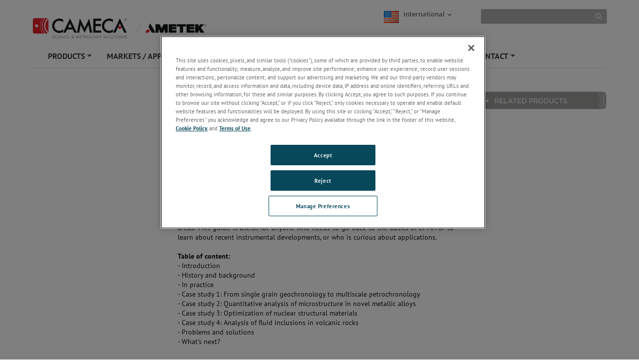

--- FILE ---
content_type: text/html; charset=utf-8
request_url: https://www.cameca.com/learning-zone/tutorials/epma-tuto
body_size: 20060
content:

<!DOCTYPE html>

<html xmlns="http://www.w3.org/1999/xhtml"  lang ="en">
<head id="headTag">

    <!-- Google Consent Script -->
    <script src="/Scripts/js/googleConsent.js"></script>

    <!--OneTrust Script-->
    <script type='text/javascript' src='https://cdn.cookielaw.org/consent/fb92b47d-ec3b-4c97-a74a-2cd8c1d9813b/OtAutoBlock.js'></script><script src='https://cdn.cookielaw.org/scripttemplates/otSDKStub.js' data-document-language='true' type='text/javascript' charset='UTF-8' data-domain-script='fb92b47d-ec3b-4c97-a74a-2cd8c1d9813b'></script><script src='/Scripts/js/OptanonWrapper.js'></script><title>
	Electron Probe Microanalysis Essential Knowledge Briefings - Tutorial and Case Studies
</title><link rel="preconnect" href="https://maps.googleapis.com" /><link rel="preconnect" href="https://www.googletagmanager.com" /><link rel="preconnect" href="https://www.google-analytics.com" /><link rel="icon" type="image/png" href="/images/favicon.ico" /><link rel="stylesheet" href="/-/media/ametekcameca/camecanewsnew.css?la=en&amp;revision=0bc700dd-5fbd-4343-a939-bff3a1a23a2d" /><link rel="stylesheet" type="text/css" href="/Scripts/Assets/css/bundle.css" />	
    <!-- AE: removed this file for Security3 -->
    
    <script data-ot-ignore src="/Scripts/js/jquery-3.7.1.min.js"></script>

    <input type="hidden" id="strBrowserCookieExpiryTime" value="30" />
    <input type="hidden" id="strRegistrationErrorMessage" value="RegistrationError" />
    <input type="hidden" id="currentContextLanguage" value="en" />
    <input type="hidden" id="homeNodeName" value="AmetekCameca;web;en" />
    <input type="hidden" id="brandingColor" value="" />
    <input type="hidden" id="isRegDownloader" value="True" />
    <span id="strBrowserInCompatibilityMessage" style="display:none;">Your browser is out of date. The site is optimized for IE 9 (not compatibility mode) and above, Chrome 29, Firefox 23 and Safari 6.0.</span>

	<script src="/Scripts/js/headScripts.js"></script>

    <meta charset="UTF-8" /><meta http-equiv="X-UA-Compatible" content="IE=Edge" /><meta name="viewport" content="width=device-width, initial-scale=1.0" /><meta http-equiv="Pragma" content="no-cache" /><meta http-equiv="Expires" content="-1" /><meta http-equiv="Content-Type" content="text/html; charset=UTF-8" /><meta name="CODE_LANGUAGE" content="C#" /><meta name="vs_defaultClientScript" content="JavaScript" /><meta name="vs_targetSchema" content="http://schemas.microsoft.com/intellisense/ie5" />
    <!-- Meta Identifier for Telephone field in Microsoft edge browser -->
    <meta name="format-detection" content="telephone=no" /><meta name="keywords" content="EPMA, tutorial, microanalysis, x-ray mapping, quantitative analysis, trace analysis,  WDS" /><meta name="description" content="Electron Probe Microanalysis tutorial booklet" /><meta name="twitter:card" content="Electron Probe Microanalysis tutorial booklet" /><meta property="og:title" content="Electron Probe Microanalysis Essential Knowledge Briefings - Tutorial and Case Studies" />

    <!--[if IE]>
        <link rel="stylesheet" type="text/css" href="/Scripts/css/ie9.css" />
        <![endif]-->




    <style type="text/css">
      
        #jr_inner {
            min-width: 500px !important;
            position: relative;
        }

            #jr_inner #jr_header {
                padding: 0px;
                font-size: 15px;
            }

        #jr_close a {
            display: inline;
            position: absolute;
            right: 0px;
            top: -2px;
            text-decoration: none;
            width: 28px;
            height: 30px;
            background: url("/Images/OverlayPopupclose.png") no-repeat;
        }

            #jr_close a:AFTER {
                /*content: url("/Images/OverlayPopupclose.png");*/
            }

        @media ( min-width : 0px) and (max-width: 767px) {
            #jr_inner {
                min-width: 280px !important;
            }
        }
		.productNameDis{
			pointer-events: none;
			background-color: #D3D3D3;
		}
    </style>

    


    <style>
        #jr_inner {
            min-width: 500px !important;
        }

            #jr_inner #jr_header {
                padding: 0px;
                font-size: 15px;
            }

        @media ( min-width : 0px) and (max-width: 767px) {
            #jr_inner {
                min-width: 280px !important;
            }
        }

        .table-bordered > thead > tr > td, .table-bordered > thead > tr > th {
            border-bottom-width: 1px;
        }
    </style>
    <style>
        .pop_up {
				transform: translate(-50%, 0%);
				position: absolute;
				top: 50%;
				left: 50%;
				width: 90%;
				background: rgba(0, 0, 0, 0.8);
				-ms-transform: scale(1) rotate(0) translate(0, 0) skew(0, 0);
				/* transform: scale(1) rotate(0) translate(0, 0) skew(0, 0); */
				transition-property: transform, opacity;
				transition-duration: .3s;
				color: #fff;
				text-align: center;
				z-index:999;
				
				
				
		}
		.pop_up>img
				{
					max-width:95%;
                    padding:10px 10px;
				}
		.popup_hide {
		  opacity: 0;
          z-index: -1;
		}

		.pop_up_close {
		  position: absolute;
		  top: 0;
		  right: 0;
		  margin: 20px 20px 0 0;
		  width: 32px;
		  height: 32px;
		  cursor: pointer;
		}

		.pop_up_close:before {
		  content: "";
		  position: absolute;
		  top: 0;
		  left: 0;
		  width: 100%;
		  height: 5px;
		  background: #fff;
		  -ms-transform: rotate(45deg) translate(10px, 10px);
		  transform: rotate(45deg) translate(10px, 10px);
		}

		.pop_up_close:after {
		  content: "";
		  position: absolute;
		  top: 0;
		  left: 0;
		  width: 100%;
		  height: 5px;
		  background: #fff;
		  -ms-transform: rotate(-45deg) translate(-10px, 10px);
		  transform: rotate(-45deg) translate(-10px, 10px);
		}
    </style>
	
    <!--Google ANalytics Script-->
    
    <!-- Google tag (gtag.js) -->
<script type='text/plain' class='optanon-category-C0004' async src="https://www.googletagmanager.com/gtag/js?id=G-K665KM66TT"></script>
<script type='text/plain' class='optanon-category-C0004'>
  window.dataLayer = window.dataLayer || [];
  function gtag(){dataLayer.push(arguments);}
  gtag('js', new Date());
 
  gtag('config', 'G-K665KM66TT');
</script>
	
	<!--Google Page Structured Data Script-->
    </head>
<body>
		<!--Google Tag Manager-->
       
    

    <style>
        .BrandingColor {
            ;
        }

        .BrandingColorBottomBorder {
            ;
        }

        .external {
            target: __blank;
        }
    </style>
    <form method="post" action="/learning-zone/tutorials/epma-tuto" id="mainform">
<div class="aspNetHidden">
<input type="hidden" name="__EVENTTARGET" id="__EVENTTARGET" value="" />
<input type="hidden" name="__EVENTARGUMENT" id="__EVENTARGUMENT" value="" />
<input type="hidden" name="__VIEWSTATE" id="__VIEWSTATE" value="fO6RQ88msm+mmivdBiJIaEnXkuz8jkJoHrwFoiGqjZtvXInaL2bcI1XHOeGahLzSZeV82LMujvjPSPgc/4qQgvWPi9bpJLzW7w4g1QbmzQYvLLEios+1PCbQn5pGvRcpuz8UdZn/8m7lBy5UTh1AvS7s7z7YfkW+0qV1kocIiRiliVvgyb0Y7oEKoh28WOpq35VfurdBzKhSWiWxFnU1uA6eeAS+zUBijtVqHeNut/jv2AmpDBeJMM1Y+jUsLWlEBQ/5C6G/[base64]/jx3+An98YCK/vJ+g+AJSRf6QWbjLuZLNHb61jDQVOv4oxUUh+d51n0rWrPMsjqs8EVjrWi3vyBfTRqYEEDI7BjucpD37uzMr7naoihMVx+hfNSVqm/MOoXrv1o9lvK+ziJ9nyBaO5v5dfPkrNX6/vhpYjUZhwUJtUttmosUYcWIzqcLTuPOSJ8GBzmqNXjZcmNfqZkQ2vqftWkgaHcxItV3AxBf1LwcoEwmOYovjAfeJMNHZZ8ItkqHFOdtu/peWsOpST/zjYu349GOurHTddq0ZU5yK8hv2gRJu7pjqBCmgqmJ/OZvtOF/uhOG8o7dR1Ro/nj+kVyQWM5rp2X92Dfezw2b7cQnsFUOtbxOWMJ3kolt79bsCWjIYr53ueeAzRj99aHgJ90SJ0wOb0v+TU7QE/9oZRAHq9v/TNziGPeP0DJZu/vQWlAd8GMlxn+Udgrb388MAn/L9lrJcy3QLh8I3nmaY70RX/2gohDBpFH0x4jJCnm2iHWPPRe+BOIIfi3PB6VtruzsrWs5ASb2altVLlSBy520ETF5U9oRWcWBaZ1uatmFpNrcHyB/CECXjNWVyvdxR6SHq7H0t1abvC0HNdMsK9V2gG3LBH7jTD6m1uOoPGxlB22JRvBlphoj0ArJDzb+enD7XZJ+LYDLOnurNGLCPC9It6U5mXBa2ZHXMcuuFiSHPI1ITGVPFW5rbq8hGoGCHeFeunFWr8hMFg5WKu6LzCJGQyI3gXWX75wZZNdruZ0777hYOVFM+r7p0/7DMO94tcUpkh3w1V8JKyqsD3OXEtFW7gTV6hSGPTswmxYQZsYr4P791KjhLSUciU+zQH/m6nGKnCK6hdY2X3OD2fd/a5F2K9eH+Jt9LI+ijy0FmKQUc0LYSCEjFwnCfsTsHx/fV6z8anPLWOPFgdwa4hH9qolDX/pf4trcFOEzjKZwIiHoLE/WjnVL5GC1BrNtI6dVboLf+njYsNI5uk50/5hDf0v6ZYhzz6A7E9ekEKN+B4cjx251r5qXfkQFldO5XGqJl8nZpP1W8tIjvcj+tQDvb9o2jqQ7iHKr0KeGnt6VXquMq6TT3ej2Xb4dDIksa6HtCYRNypDrA1xD48P13rbWlbp+x2O9f5NCbCRM1CHcQNiqiPQaFCNbOtJ+PPiqfQprYuPYifAjx/XOpuVwhyFWWctwuUyRSUNTZmff7FSTBChWiZADYdxLp6U20JMGRPEsNwYxGvhU6e0Wt/wawTp/Q3aEZUgZAEnFsdEdMB9LRJNQSbzyLSOYj52iVeQmlO/Jg5oYlMx/972HfgImeynhKsw1FhXM85MZhevLydnU0Z2kxJ8O1VrSJEfySABAhF3IF9+ENJZ2E+GLsjst/gwLmQ4IOFAFvPZXQz07P3Iur73bALxW4/dHcEiEDk5vuDr1YaGlj3YRtejfgFUaEHOGKRCHgN4mw9D6aI0wSgaC681IJPGvD8EdIT5sQnYyYAcPKske+DGRqm6v/HaZ+F0kiL8MGWp7G29eTdvu69Km91m+wVxFyvrvkrS2aljIvStyN6KfE11bcz0C0c0ETgSN0emX83jBSRksVtJyu+1MSfN8LYJgRrGqoI3r2EM2YLkp94f1MRAFt6R/yUGp2JhIkAfWjnUGDkOXBRlde1cKNA2FXzyB9wNb5oda5MUV/egF6Pgv2Q2OiYC5HBVpE+e6kEb/fEjYBT4tA5e2bYUJi7N6R7saZJ5UDVTcz6I2HhSuEyIUtCLNR51wTBpk7aXubawrQmciM7Td65FXlWCHyqddXE/XWLpkE+WzwRnLkMxccDtLk93JNnWUm3mZ1a/ujBBJ8apd+41QkSmupHWVAfbmWvFNZwhrg29SR/GzoxxA+SPNIrNjyfGYZ0IChMGbYapUSDtp9sgQxJmTBxwcsT8kA+CXDQhMhzHKGoXT/zt9oZm+8RO5qycIE1RBE5gzF3A2+Gvz53PQDKQxUi0XfqPW58YzsrlnT8yyaQtsIM/kianLj7N0Oh+M3146JwYJLyD+Ta6LD0Mil9Hie0xJ4vf6nCUFXNHvyjq9SrI/roPN2+vQLqgp04hecqHGbSIE0eNvtdNG/K4xvQkneG2nG81jQOtNiYgh3hv31hG31Q1AxIyvSxp3VNolIB8R+qjsj6+6cGVaBXHFh6nuIho97Jp4gOPcNXNXiveL4pST8b9vGZGM7Bq7xnPfEzyNaE2Y/FflauWEd/PgccTYQF6flqkm5i8P6k4iY4FlbEiqjk2qrp1gKjbeGF4Mj6b4tW0fucYr9Z51aqLDjDwqvRqHUkcGBt/MJxbKJmHjEVxNfyW7WH6+ogONXuHncgv7dif7YNzH8ryyJvg/vUruwvZhOF6HXdWhhmflY7IJ2eBmCbjhvSt6miEsz495wFCZTl2aiEO5ubz3lAyJqiLEHX5THkDsMwb0qh3M6TQFLaYsDDNph0S+NdM0gxalRYbBuNCo33kYABp76xhPfifjvicHO0UFtzM0KTp+H0SASvf+7ZQ+IjiUeeBjBcKWwK6mtgAJ6rt3qEzOKvXl8nxHWQd/BvAjDDubGXS/dM1RuU3Me6MDj4nPhoklf0+AcE6gSEk25OB3nJVXL1WdLYnQ2tk/SxUievtO5d9lncUAgwKLbWAGspJT0y5jHAeCH00r00gRVNSQj7ouda2aJOoBwjj0bzz37EYkV1Sqlpwpvlq2yKGU9chshqCLnlSQvtazDLlqlLUgaW9TnAftWMiYbyY8TqEroMiMZEes/L6Izs+tnj5WJlelMeSxc2vCOMEgByzZ0bjEyMenLtWYDEG9E4U/[base64]/dINU0ujjn6NVulqzaDcZjTt+HeH5kW1mNG12gu0VXoVgHWtdDld7JLYkfz7ivMkqrV81I+qZEfvm72yLJWlvS1v15ckZ2sCzGL3Im4jk4ip+7lRcAorPdjN/xjqvzpYbspTllEfP+cJl+vpfOb5ySocSRQfHSMwt928aLtl5v7JT5ggSdOuZfaM6T3N/g4aRpXHtnWgUOna6kuzDxa0WeuDYGsAxKqMnQJYzB5gKgW/76LslzgB+gOCM/G1fJkYHIJ2d1wo3t6U1FPtp7a8UNepLgzZz1P+CpEENZzOCS5Bl3XRc6V94Kdm9ZdgwUQQlIzdOEix7PO+443BOD1QE1C4t0yPmeYU980BqWAOx/4VI1Dk/oDEYwpxm2kUpNWvSVRwQjY8YGjU9mhopqX9kFMR/VePDIUOtAfSZv7r8Ydlw479acxUc6QVgVCu772O3EIZ/7FAFDJTHOcsg+ySQRgflhJRS//sGawGhX83ijDeNhXK84AyKYfoVo59nNfRJjrsKS2SQf1DWobc3eln2p+dwAdAt7bH0ZIyn4Pq3lZoYPal3Bo7ocuJxjmiVf8A6yiayYFR2g6ODpHG9xD1Av/mkFh90AGVTtGFOZf0tNMJ23zhkGbz4sTyo5o913tD1Pj8Bt1kwf4ZZXY3mM376B5XUdA2ML7xfURHqOiZ06v8YBXgE9kdpXCpC39A9VKMP/PmkaY4naiQJ5jkA+UjSg/2AELZIcbVburDmRS/kiuN85wv/KhCvgquMg7khJaCgtnglm8ljWuCNZmjnXs5TXrArxWNpkcpATYjBLPYu1WuVIz90aV0XNfckFQpgSwg7z8ILLKMyHjD2nIdXjvzIkfHmgBqrKJDon36jJapHnZPajK+WEoxRKearokXPnaETNui7hMHrsI3JCgWZhAw3j9/yxJWAS4k/QBHRN39Nh9nxK2m5/ZEcBP5cXxnNHfy0mrHrG7gHpXAv5LKJrFV1SFfHpNgzt60QTUPsZhWaO3oaeC8ZTVsyotp6qYdZaQsGv4VLklPDn0vuUNrugqJQBMirw3viLpSkZ+rxWgPOVIMX3PYGYEO2e/C4wQYa7VyWIzalXzrS7156Y9C7AuOw+KhMmQCzpI8H8KIwsUia60sfTSJifEHb8WOYAvrpGbuHLrd1giWKhIuRsMgDjlpn5PmV/tyrVqdhgHEGYVZv54m2DRYkPCK2C3QWcu6uEZMM/OOnacR9D9cy0EmdJt8ONlbsG9Tz60qhpkYb29SjGVJFi6FiYRLMd9Al06Ixkx82eu0QdxEv32nDmvi6bHiSCu353wMya1tBveitQLm+2YYnoG6QxUBFhGLvTAkBy6aAiNiJ/kwNLVjmHoZBe/7AXqSIBAKvwvzvMNqE5RO9iNO0MmTfOT+/NpucVo+KP5WAH1DDME6nmnemMX+6hvEeflGOXtncdIjd6S+EqdckfQM3OSeFCEogaxWj+l9Ai2OP+o+dqhH6bEbCrgM0oEnrUDDS2V+LdGCuElPyfni1wzcv2H4XzsAs+KPT5gbtuAqIGelxCJrByZI2sg/0MSHjSyHj3HZMALKWajyeNPWITItAHkMyg7bDd+1EhP7npYnnVCpxCO2XuTpXBIB7Z44uqlWl9DdGK30fehGdngpEHqEk6DY8XUDQcb0XCXbqBV6cuRJaSa2NjXS2GbAQOYAxjdtWkNblBcmnNCZ1PIiU4a5dGkFrdfd4bJVCxQk8Za80b2kjCvUoGZqBV5HF/Gfnf2vUamCHnsY1oC7bhLakDooBIyi0qYN1uETOArdaeVtDhTh1p5/mUWwTgxnJKgou52vKUFaBVnZGRDEuJcGkSkhb0ywG949bf9NQiKZzn4x2jfpWlYCxXZAGZqD3yvjrk9O/5EtSh2MJ/k4Ucx9r9hnLV2pzIQpDbKDi7oepvTVfvMbQ94ZxpHJah7cM6kapcmoqEYUd+Xth2qT1ttM/B5jbxuMjurRXt/qFzgKcqa5s9ceaWSvuEg0pMhVlBUp1j7fp3OaniIwMoHzDlcIRVfV2MQcQ1JKVjdP6/LWjEqJHTAHohTOoMURcWi9erlTYns3BKFvXTXOErRlM27xoYTzjDjkYCwQvbbVAX33RdCvWsJgnE5zAPHSS/f+zu9GJP/l8PAR2yIU9R3+VocTOPV2wLFYGUF699G6Vy2oQmZ6VeSsz8BDXYLW+B7drNOf0pAwI5u7oorGGuFOEuV4TN4rXJCN+doHYD0JN0PdNn8p3SsrrPWCZ0BMjOONk35k/yxun8MbY3L5AiAsCbBR4+HaQbRhDgN9DQyI63gAZ39JidCf4+TUFhN6BRu0dCLNxSinDnMarNv02wHTdrEZ6RV+DKXtIrdKZqFo3oBBZ3Uzx+6K9GNBzEDcPvwA42INt/[base64]/+aSxW/DQ70E4xge9bUgSJfS5ngbQkLvZVod7c+Q799VkCQR4cl5uKWEqA8mDPlT2G3QJQSqLRcrYZSApN9SkukbKrADn2Nx+4X1x9DnKeGhMT/JKHpBNG3XhexcYUdGEw2xDApihYZBZOHuSOIbSKoENYMfBYwg3vraIVfZ5tlPHy1QLPgN/I33faS6BwJqmmXagI02Zi3u93kQsItnvh1GE47TyEngz8kVP0eE4GtMDt+vkra+uFMB5/+ZWOFIdMTJzdoNieLWGS6WZv+XLIFExqB9J6VnXNWXCKJFleqTE3Gk7RCAeJXZ72TzfryOF6OYtlMAYK70YJCTggrSdwlY/zuePWXsMPBxkW6paCWyJBUsY/XdLNI0z4bTMeIZvh0SB88V1hbRYyfpvHB/D5WxfXROFlePMb/ChlHPlryg0bDVaotEEqtYNJMFI3GJhrh9iw05siOla3Ly3E8VDmCMjo8aHSsSMqhVpWruVzkuyjEL4x9OLOxaS0hjthuVA1jRn4g5cipVmoXSH5qDlkp+H/Q7JB8ZAy73VrtK1EsAQ99oeE2nCLhy7aNGJMZC5T09HMW8spQiUsa2PWuVwgziD5ip6nXhMHW1DsDz1vjtXHrd88QuGzToJpN7VYyercNpQCdRWRQA2Qg4USQQL34l/IR4DKC1fGK+Ebi5MyRd9YK6mvpQoTCJnpBFWwrZWM/[base64]/bkJdyHGWwTqp3j9QdB9zSQfs0D0R0NT8LS3QDmCOjZBTPBfoGOROM0s/jd1lbqHEkup/1DRVZIVkAP4YttZoWfVZQ+PFyv1mJ/0m7degrhJF0MK+jhjmDZAyxWF1j2aKz1noxYEhhib2YDKqQDzpOofdUuQWapUM1DLRurlHkPFRBBq59UoEI9hSFW5aZLlDIr/+JTy4noaRVvkZjpEdEv++/hbSdf75ikHfylEmmkh2FLdkd9s4/K5rEonExr+rsPivjcWuUtI8QK7P3NZZxZAvPXkh/zp8RapJ5nFiZWmpWSgoqw" />
</div>

<script type="text/javascript">
//<![CDATA[
var theForm = document.forms['mainform'];
if (!theForm) {
    theForm = document.mainform;
}
function __doPostBack(eventTarget, eventArgument) {
    if (!theForm.onsubmit || (theForm.onsubmit() != false)) {
        theForm.__EVENTTARGET.value = eventTarget;
        theForm.__EVENTARGUMENT.value = eventArgument;
        theForm.submit();
    }
}
//]]>
</script>


<div class="aspNetHidden">

	<input type="hidden" name="__VIEWSTATEGENERATOR" id="__VIEWSTATEGENERATOR" value="33ED92B3" />
	<input type="hidden" name="__EVENTVALIDATION" id="__EVENTVALIDATION" value="ocgXUQOrVrqa5D27CBjMFyBZ3a/MEIQ9jdtVGEddIWBMvX1lYHtiIsr8XsWKvhUiB1KPienSDCFQHk30ur9a7iPvVmv245/qAF068n614oU3R86ZPIFTqdMlkwaGQftQvc3Ja1zMuG4rvAXWYIuWEBxCzJL7WjO6rWUfTDm0vFw=" />
</div>

	
	<script src="/Scripts/Assets/js/corporatebasenew.js"></script>
        <div class="wrapper">
            <header class="main_header">
                
<style>
    a.skip-main {
    left:-999px;
    position:absolute;
    top:auto;
    width:1px;
    height:1px;
    overflow:hidden;
    z-index:-999;
}
a.skip-main:focus, a.skip-main:active {
    color: #fff;
    background-color:#000;
    left: 0px;
    top: 0px;
    width: 30%;
    height: auto;
    overflow:auto;
    margin: 10px 35%;
    padding:5px;
    text-align:center;
    font-size:1.2em;
    z-index:999;
}
</style>	
<div class="header_top">
    
				<a href="/">
                    <img src="/-/media/ametekcameca/acameca/logo_web.png?h=74&amp;la=en&amp;w=386&amp;revision=30638821-9f7c-48e5-add1-07c27c195e44&amp;hash=4ED417B7D1F638D879A550A94B51CEAC" class="img-responsive ametek_logo" alt="CAMECA AMETEK Logo" width="386" height="74" />
				</a>
                <a class="skip-main" href="#main">Skip to content</a>
				<div class="search">
				
					

<style>
      @media ( min-width : 0px) and (max-width: 480px) {
                .country_icon img{
                 width:24px;
                height: 24px;
            }

        }
</style>

<a href="#" class="country_lang"  data-bs-toggle="modal" data-bs-target="#Language_selection">
    <span class="country_icon"><img src="/-/icon/Flags/32x32/flag_usa.png.aspx" width="32" height="32" class="" alt="" border="0" /></span><span class="text">
        International</span><span id="phheader_0_phglobalsearch_0_spanDownArrow" class="down_arrow"></span></a>

<div id="phheader_0_phglobalsearch_0_divModalCountrySelector"><div class="modal" id="Language_selection" tabindex="-1"
     role="dialog" aria-labelledby="myModalLabel" aria-hidden="false" >
    <div class="modal-dialog modal-lg" >
        <div class="modal-content">
            <div class="modal-header header">
                <span class="close_btn" data-bs-dismiss="modal" aria-hidden="true"></span>
                <h4 class="modal-title" id="myModalLabel">This site in other countries/regions:</h4>
            </div>
            <div class="modal-body" >
                <div class="country_selection">

                    
                    
                     <h5 class="selection_title">Select Country to see regional site for cameca.com</h5>
                             <ul>
                         
                            <li>
                                
                                <a href="https://www.cameca.com.br/" id="phheader_0_phglobalsearch_0_rptrRegionalWebsite_ancRegionalWebsiteLink_0">
                               <img src="/-/icon/Flags/32x32/flag_brazil.png.aspx" width="32" height="32" class="" alt="" border="0" />
                                <span class="country_name">Brazilian Portuguese </span>
                            </a>
                             </li>
                         
                            <li>
                                
                                <a href="https://www.cameca.kr/" id="phheader_0_phglobalsearch_0_rptrRegionalWebsite_ancRegionalWebsiteLink_1">
                               <img src="/-/icon/Flags/32x32/flag_south_korea.png.aspx" width="32" height="32" class="" alt="" border="0" />
                                <span class="country_name">Korean</span>
                            </a>
                             </li>
                         
                            <li>
                                
                                <a href="https://www.cameca.com.cn/" id="phheader_0_phglobalsearch_0_rptrRegionalWebsite_ancRegionalWebsiteLink_2">
                               <img src="/-/icon/Flags/32x32/flag_china.png.aspx" width="32" height="32" class="" alt="" border="0" />
                                <span class="country_name">Chinese</span>
                            </a>
                             </li>
                         
                            <li>
                                
                                <a href="http://www.Cameca.com.mx" id="phheader_0_phglobalsearch_0_rptrRegionalWebsite_ancRegionalWebsiteLink_3">
                               <img src="/-/icon/Flags/32x32/flag_spain.png.aspx" width="32" height="32" class="" alt="" border="0" />
                                <span class="country_name">Spanish</span>
                            </a>
                             </li>
                         
                            <li>
                                
                                <a href="https://www.Cameca.com" id="phheader_0_phglobalsearch_0_rptrRegionalWebsite_ancRegionalWebsiteLink_4">
                               <img src="/-/icon/Flags/32x32/flag_usa.png.aspx" width="32" height="32" class="" alt="" border="0" />
                                <span class="country_name">International</span>
                            </a>
                             </li>
                          </ul>
                </div>
               
                <div class="language_select">&nbsp;</div>
            </div>
        </div>
    </div>
</div>
</div>
<input type="hidden" value="" name="clientScreenHeight" id="clientScreenHeight" />
































<input type="hidden" id="searchSuggestionLimit" value="15" />    
<input type="hidden" id="searchCurrentContextLanguage" value="en" />
 <script src="/Scripts/js/searchbox.js"></script>

<div  id="global_search" class="global_search" >
        <input name="phheader_0$phglobalsearch_1$tags" type="text" id="phheader_0_phglobalsearch_1_tags" name="tags" class="form-control input-sm global_search_field" aria-label="Search" />
         <span class="search_img"></span>
         <span class="search_clear"></span>
  
</div>
<div class="global_search_mob">
<span class="search_btn"></span> <span class="up_arrow"></span>
</div>

                    
                    
              
                </div>
        
           
				<div class="mobile_search_box ">
					<div class="global_search">
						<input class="form-control input-sm global_search_field" type="text"
							placeholder="Search" aria-label="search"> <span class="go_btn"><img
							src="/images/Gobutton.png" class="img-responsive" alt="Search"></span>
					</div>
				</div>


           
					
						 
				
				
	</div>
	
   

<style type="text/css">

      .menu_content ul {
            position: static !important;
            width: auto !important;
            border: none;
            box-shadow: none;
            list-style-type: disc;
            padding-left: 18px;
            background-color: #f9f9f9;
        }
        .menu_content ul li {
            display: list-item;
            list-style-type: disc;
        }
    @media screen and (max-width: 767px) {
        .sm-clean a span.sub-arrow,
        .sm-clean ul a span.sub-arrow {
            /*Color of mobile navigation +/- buttons*/
            margin-top: -24px;
            right: auto;
            left: -19px;
            margin-left: 11px;
            width: 40px;
            height: 47px;
            font: normal 16px/16px monospace !important;
            text-align: center;
            border: 0;
            text-shadow: none;
            background: transparent;
            padding-top: 14px;
            border-radius: 0;
            -moz-border-radius: 0;
            -webkit-border-radius: 0;
        }

        .sm-clean a {
            padding: 13px 5px 13px 42px !important;
        }

        #main-menu > li > a span.sub-arrow {
            margin-left: 18px;
        }

    }
</style>

<nav class="navbar navbar-default" role="navigation">
    <div class="container-fluid">
        <!-- Brand and toggle get grouped for better mobile display -->
    	<div class="navbar-header main_header">

						<button type="button" class="navbar-toggle mobile_btn" data-toggle="collapse" data-target="#bs-example-navbar-collapse-1">
							<span class="sr-only">Toggle navigation</span> <span class="icon-bar"></span> 
                            <span class="icon-bar"></span> 
                            <span class="icon-bar"></span>
						</button>
            		</div>
            	<!-- Smart Menu Starts -->
            
                    <ul id="main-menu" class="sm sm-clean">
                <li ><a href='/products' >PRODUCTS</a><ul ><li><a href='/products/sims' >SIMS</a><ul><li><a href='/products/sims/technique' >Introduction to SIMS</a></li><li><a href='/products/sims/ims7f-auto' >IMS 7f-Auto</a></li><li><a href='/products/sims/ims7f-geo' >IMS 7f-GEO</a></li><li><a href='/products/sims/ims1300-hr3' > IMS 1300-HR³ - Large Geometry SIMS</a></li><li><a href='/products/sims/kleora' >KLEORA </a></li><li><a href='/products/sims/nanosims-hr' >NanoSIMS-HR</a></li><li><a href='/products/sims/nanosims' >NanoSIMS 50L</a></li><li><a href='/products/sims/akonis' >AKONIS</a></li><li><a href='/products/sims/imswf-scultra' >IMS Wf & SC Ultra</a></li><li><a href='/products/sims/sims4550' >SIMS 4550</a></li><li><a href='/products/sims/actinis-shieldedims' >ACTINIS - Shielded Ion Microprobe</a></li></ul></li><li><a href='/products/apt' >APT</a><ul><li><a href='/products/apt/technique' >Introduction to APT</a></li><li><a href='/products/apt/invizo-6000' >Invizo 6000</a></li><li><a href='/products/apt/leap-6000' >LEAP 6000 XR</a></li><li><a href='/products/apt/leap-5000' >LEAP 5000</a></li><li><a href='/products/apt/eikos' >EIKOS-UV</a></li></ul></li><li><a href='/products/ecr-sources' >ECR Sources</a><ul><li><a href='/products/ecr-sources/cameca-ecr-technology' >CAMECA ECR Technology (formerly Polygon Physics)</a></li><li><a href='/products/ecr-sources/tes-go' >TES-GO</a></li><li><a href='/products/ecr-sources/tes-40' >TES-40</a></li><li><a href='/products/ecr-sources/tes-63' >TES-63</a></li><li><a href='/products/ecr-sources/tes-100' >TES-100</a></li><li><a href='/products/ecr-sources/hexar' >HEXAR</a></li><li><a href='/products/ecr-sources/faraday-cup' >Faraday Cup</a></li><li><a href='/products/ecr-sources/choose-your-source' > Choose your source</a></li></ul></li></ul></li><li ><a href='/markets' >MARKETS / APPLICATIONS</a><ul ><li><a href='/markets/earth-planetary-science' >Geosciences</a><ul><li><a href='/markets/earth-planetary-science/mineralogy-pyroxene-epma' >Quantitative analysis of pyroxene (EPMA)</a></li><li><a href='/markets/earth-planetary-science/study-of-melt-inclusions-from-tephra' >Study of melt inclusions from tephra (EPMA)</a></li><li><a href='/markets/earth-planetary-science/rare-earth-element-analyses-sims' >Rare Earth Element analyses (SIMS)</a></li><li><a href='/markets/earth-planetary-science/stable-isotopes-carbon-lg-sims' >Stable isotopes: Carbon (LG-SIMS)</a></li><li><a href='/markets/earth-planetary-science/stable-isotopes-magnesium-lg-sims' >Stable isotopes: Magnesium (LG SIMS)</a></li><li><a href='/markets/earth-planetary-science/geochronology-lost-continent-lg-sims' >Geochronology - Confirming the existence of an Ancient ‘lost continent’ (LG-SIMS)</a></li><li><a href='/markets/earth-planetary-science/u-pb-geochronology-zircon-lg-sims' >U-Pb geochronology in zircon (LG-SIMS)</a></li><li><a href='/markets/earth-planetary-science/monazite-geochronology-epma' >Monazite geochronology (EPMA)</a></li><li><a href='/markets/earth-planetary-science/vulcanology-nanosims' >Vulcanology: cooling and cold storage in magma (NanoSIMS)</a></li><li><a href='/markets/earth-planetary-science/biogeochemistry-nanosims' >Biogeochemistry: analysis of extracellular biomineralization (NanoSIMS)</a></li></ul></li><li><a href='/markets/environmental-science' >Environmental Science</a><ul><li><a href='/markets/environmental-science/nuclear-safeguards-lg-sims' >Nuclear safeguards: U isotope analysis (LG-SIMS)</a></li><li><a href='/markets/environmental-science/environmental-microbiology-nanosims' >Environmental Microbiology: ecophysiology of anaerobic phototrophic bacteria (NanoSIMS)</a></li><li><a href='/markets/environmental-science/microbial-oceanography-nanosims' >Microbial oceanography: quantifying the contribution of microorganisms to C and N cycles (NanoSIMS)</a></li></ul></li><li><a href='/markets/mining' >Mining</a><ul><li><a href='/markets/mining/invisible-gold-in-pyrite-nanosims' >Invisible Gold in Pyrite (NanoSIMS)</a></li><li><a href='/markets/mining/gold-in-arsenopyrite-apt' >Gold clusters in Arsenopyrite (APT)</a></li></ul></li><li><a href='/markets/metals' >Metals</a><ul><li><a href='/markets/metals/interdiffusion-superalloys-epma' >Interdiffusion in Ni-based superalloys (EPMA)</a></li><li><a href='/markets/metals/world-leader-in-epma' >High spatial resolution mapping of precipitates in novel alloys (EPMA)</a></li><li><a href='/markets/metals/hydrogen-in-al-alloys-sims' >Detecting trapped hydrogen in aluminum alloy (SIMS) </a></li><li><a href='/markets/metals/o-depth-profiling-zn-coated-steel-sims' >Oxygen depth profiling in Zn coated steel (SIMS)</a></li><li><a href='/markets/metals/oxidation-behavior-zirconium-alloys-nanosims' >Oxidation behavior in zirconium alloys (NanoSIMS)</a></li><li><a href='/markets/metals/grain-boundary-analysis-apt' >Grain boundary analysis in metals (APT)</a></li></ul></li><li><a href='/markets/advanced-materials' >Advanced materials</a><ul><li><a href='/markets/advanced-materials/small-area-analysis-sn-cu-wire-sims' >Small area analysis in Sn-Cu wire structures (SIMS)</a></li><li><a href='/markets/advanced-materials/segregation-polycrystalline-materials-nanosims' >Segregation and diffusion in polycrystalline materials (NanoSIMS)</a></li><li><a href='/markets/advanced-materials/noble-metal-nanostructures-nanosims' >Growth of noble metal nanostructures (NanoSIMS)</a></li><li><a href='/markets/advanced-materials/magnetostrictive-materials-apt' >Interface analysis in magnetostrictive materials (APT)</a></li><li><a href='/markets/advanced-materials/phase-change-separation-processes-apt' >Investigation of phase change separation processes (APT)</a></li></ul></li><li><a href='/markets/energy-materials' >Energy materials</a><ul><li><a href='/markets/energy-materials/dopant-monitoring-led-sims' >Dopant monitoring in LED devices (SIMS)</a></li><li><a href='/markets/energy-materials/purity-control-pv-sims' >Purity control in PV Si feedstock (SIMS)</a></li><li><a href='/markets/energy-materials/energy-catalysis-n-in-cuo2' >Materials for Energy & Catalysis (SIMS)</a></li><li><a href='/markets/energy-materials/cigsthin-film-solar-cell-sims' >CIGS thin film solar cells (SIMS)</a></li></ul></li><li><a href='/markets/nuclear-science-engineering' >Nuclear</a><ul><li><a href='/markets/nuclear-science-engineering/nuclear-fuel-cladding-interaction-epma' >U and Zr interdiffusion between nuclear fuel and cladding (EPMA)</a></li><li><a href='/markets/nuclear-science-engineering/helium-in-nuclear-reactors-sims' >Helium migration in nuclear reactors (SIMS)</a></li><li><a href='/markets/nuclear-science-engineering/nuclear-glass-alteration-sims' >Nuclear glass alteration mechanisms (SIMS)</a></li></ul></li><li><a href='/markets/semiconductor-electronics' >Semiconductor</a><ul><li><a href='/markets/semiconductor-electronics/deep-and-shallow-implant-depth-profiling-sims' >Deep and shallow implant depth profiling (SIMS) </a></li><li><a href='/markets/semiconductor-electronics/impurity-control-sims' >Impurity control (SIMS)</a></li><li><a href='/markets/semiconductor-electronics/ultra-shallow-implant-metrology-sims' >Ultra shallow implant metrology (EXLIE SIMS)</a></li><li><a href='/markets/semiconductor-electronics/atomic-scale-characterization-of-dopants-apt' >Atomic scale characterization of dopants (APT)</a></li></ul></li><li><a href='/markets/life-science' >Life science</a><ul><li><a href='/markets/life-science/radiation-protection-sims' >Radiation protection: Uranium diffusion through skin (SIMS)</a></li><li><a href='/markets/life-science/cell-biology-protein-turnover-nanosims' >Cell biology: protein turnover (NanoSIMS)</a></li><li><a href='/markets/life-science/cell-biology-stem-cell-division-nanosims' >Cell biology: stem cell division quantification (NanoSIMS)</a></li><li><a href='/markets/life-science/chitonteeth-apt' >Biominerals: analysis of impurities in tooth (APT)</a></li></ul></li><li><a href='/markets/ecr-source-applications' >ECR Source Applications</a><ul><li><a href='/markets/ecr-source-applications/ion-beam-sputter-deposition' >Ion beam sputter deposition</a></li><li><a href='/markets/ecr-source-applications/ion-implantation' >Ion implantation</a></li><li><a href='/markets/ecr-source-applications/ion-beam-figuring' >Ion beam figuring (IBF)</a></li><li><a href='/markets/ecr-source-applications/etching-cleaning-polishing-and-milling' >Etching, cleaning, polishing & milling </a></li><li><a href='/markets/ecr-source-applications/ion-assisted-deposition' >Ion assisted deposition</a></li><li><a href='/markets/ecr-source-applications/nuclear-and-atomic-physics' >Nuclear and atomic physics</a></li></ul></li></ul></li><li ><a href='/service' >SERVICE / SUPPORT</a><ul ><li><a href='/service/amecare' >AMECARE</a></li><li><a href='/service/service-solutions' >Service Solutions</a></li><li><a href='/service/training' >Training</a></li><li><a href='/service/upgrades' >Upgrades and Accessories</a><ul><li><a href='/service/upgrades/ims7f' >Upgrade kits for IMS 6f and 7f</a></li><li><a href='/service/upgrades/lg-sims' >Upgrade Kits for IMS 1270 / 1280 / 1280-HR</a></li><li><a href='/service/upgrades/nanosims' >Upgrade kits for NanoSIMS 50 and 50L</a></li><li><a href='/service/upgrades/imswf-scultra' >Upgrade kits for IMS Wf and SC Ultra</a></li><li><a href='/service/upgrades/quadsims' >Upgrade Kits for Quad SIMS Series</a></li><li><a href='/service/upgrades/epma' >Upgrade Kits for EPMA (SX100, SXFive, SXFive-TACTIS)</a></li><li><a href='/service/upgrades/apt' >Upgrade Kits for APT (LEAP, EIKOS)</a></li><li><a href='/service/upgrades/ecr-sources' >Upgrade Kits for ECR Sources</a></li></ul></li><li><a href='/service/software' >Software</a><ul><li><a href='/service/software/wincurve' >WinCurve</a></li><li><a href='/service/software/smartpro' >SmartPRO</a></li><li><a href='/service/software/winimage' >WinImage II</a></li><li><a href='/service/software/apm' >APM</a></li><li><a href='/service/software/peaksight' >PeakSight</a></li><li><a href='/service/software/apsuite' >AP Suite 6</a></li><li><a href='/service/software/ivas' >IVAS</a></li><li><a href='/service/software/software-versions' >CAMECA Software Updates</a></li></ul></li><li><a href='/service/instrument-relocation' >Relocation Services</a></li><li><a href='/service/service-visit-evaluation' >Service Visit Evaluation</a></li><li><a href='/service/service-request-form' >Get Technical & Application Support</a></li></ul></li><li ><a href='/learning-zone' >LEARNING ZONE</a><ul ><li><a href='/learning-zone/application-notes' >Applications & product literature</a><ul><li><a href='/learning-zone/application-notes/sims' >SIMS & NanoSIMS</a></li><li><a href='/learning-zone/application-notes/apt' >APT</a></li><li><a href='/learning-zone/application-notes/epma' >EPMA</a></li><li><a href='/learning-zone/application-notes/ecr-sources' >ECR Sources</a></li></ul></li><li><a href='/learning-zone/blog' >Blog</a></li><li><a href='/learning-zone/scientific-publications' >Scientific Publications</a><ul><li><a href='/learning-zone/scientific-publications/sims' >SIMS & NanoSIMS</a></li><li><a href='/learning-zone/scientific-publications/apt' >APT</a></li><li><a href='/learning-zone/scientific-publications/epma' >EPMA</a></li><li><a href='/learning-zone/scientific-publications/ecr-sources' >ECR Sources</a></li></ul></li><li><a href='/learning-zone/tutorials' >Tutorials</a></li><li><a href='/learning-zone/webinars' >Webinars</a><ul><li><a href='/learning-zone/webinars/webinars-epma' >EPMA</a></li><li><a href='/learning-zone/webinars/webinars-sims' > SIMS & NanoSIMS</a></li><li><a href='/learning-zone/webinars/webinars-apt' >APT</a></li></ul></li></ul></li><li ><a href='/company/newsandevents/whatsnew' >COMPANY / NEWS</a><ul ><li><a href='/company/about-us/company-overview' >About us</a><ul><li><a href='/company/about-us/company-overview' >Company Overview</a></li><li><a href='/company/about-us/mission-statement' >Mission Statement</a></li><li><a href='/company/about-us/ametekmad' >CAMECA is a business unit of AMETEK, Inc.</a></li></ul></li><li><a href='/company/newsandevents/whatsnew' > News and Events</a><ul><li><a href='/company/newsandevents/whatsnew' >What's New</a></li><li><a href='/company/newsandevents/conferences-and-trade-shows' >Conferences and Trade Shows</a></li></ul></li><li><a href='/company/careers' >Careers</a></li><li><a href='/company/links' >Links</a><ul><li><a href='/company/links/sims-ims-series' >IMS xf Series</a></li><li><a href='/company/links/lg-sims' >Large Geometry SIMS</a></li><li><a href='/company/links/nanosims' >NanoSIMS</a></li><li><a href='/company/links/imswf-scultra' >IMS Wf / SC Ultra</a></li><li><a href='/company/links/epma' >EPMA - SX Product Line</a></li><li><a href='/company/links/atom-probe' >Atom Probe</a></li></ul></li></ul></li><li ><a href='/contact/contact' >CONTACT</a><ul ><li><a href='/contact/production-sites' >Your way to CAMECA</a><ul><li><a href='/contact/production-sites/cameca-headquarters' >CAMECA Headquarters</a></li><li><a href='/contact/production-sites/atom-probe-technology-center' >CAMECA Atom Probe Technology Center</a></li><li><a href='/contact/production-sites/cameca-source-technology-center' >CAMECA Source Technology Center </a></li></ul></li><li><a href='/contact/international-distributors' >International distributors</a></li><li><a href='/contact/contact' >Contact Us</a></li><li><a href='/contact/signupfornewsletter' >Sign up for the newsletter</a></li></ul></li></ul>
        
    </div>
</nav>

<script src="/Scripts/js/navigation.js"></script>

				





            </header>
            <div class="body_content">
                
                
<div class="content">
				<div class="container-fluid">
                     
	<div class="row firstrow">
        <div class="col-sm-3 hidden-xs">
              
<div class="product_category_menu leftmenu_withsubmenu">
								
								<h3 class="title BrandingColor"></h3>
								<ul class="multilevel">
                                
                        </ul>
                    </div>
             
<script src="/Scripts/js/left-navigation.js"></script>

									
										


        </div>
        <div class="col-sm-6">
            
            
             
            <div class="overview" id="main">

								<h1 class="title">
                                    		    EPMA Tutorial - Free Download!
                                 </h1>
	         
             

<div class="product_detail">
    
    

    

    <div class="product_detail_cont">
        <div id="phbody_0_phbodycontent_0_topContent" class="top_content">
            <div class="product_vl_img">
                
                
                
            </div>
            <div class="product_hl_img">
                
                <img id="phbody_0_phbodycontent_0_imgVerticalImage" class="img-responsive" src="/-/media/ametekcameca/acameca/misc/focus/epma-ekb-tuto.jpg?la=en&amp;revision=bfb0341a-2787-4743-a681-48de75d6ddc4&amp;hash=CEDB8C6C04935E76ED0369CD974FAEB6" alt="EPMA tutorial" style="width:100%;" />
                
            </div>
            <div class="product_cont">
                
                


                <div class="product_cont_desc">
                    <div class="rte_content"><p style="text-align: justify;"><strong>The guide is available in pdf</strong> as well mobile-enabled formats. Click on the links below to download the preferred format.</p>
<p>&gt;&nbsp;<a href="/-/media/ametekcameca/acameca/download-library/epma/electron-probe-microanalysis-second-edition-lowres.pdf?la=en&revision=9bdb32db-85aa-4d31-8693-70a0efce8cef&hash=41FEC4D7A41B9CEDB5F990F4BA417E8D">EPMA tutorial pdf</a><br />
&gt;&nbsp;<a href="/-/media/ametekcameca/acameca/download-library/epma/electron-probe-microanalysis-second-edition-epub-file-ipad-or-iphone.epub?la=en&revision=eb2a6114-b4e6-4d1d-83c9-d936dfbb56c9&hash=57AE11A1082F366F203B66B40D03B1D7">EPMA tutorial for ipad or iphone</a><br />
&gt;&nbsp;<a href="/-/media/ametekcameca/acameca/download-library/epma/electron-probe-microanalysis-second-edition-mobi-file-kindle.mobi?la=en&revision=0631f9d8-b070-4570-9925-c2a4bd07f4f3&hash=B7528C60DFC8D7CC8E1330E6342EB3D9">EPMA tutorial for kindle</a></p>
<p style="text-align: justify;">
Equally adept at characterizing geological samples as well as metals and alloys, EPMA has stood the test of time as one of the most accurate surface analysis method. It can produce quantitative data on highly localized spots of any solid sample, and map elemental distributions over small or large areas. This guide is useful for anyone who needs to&nbsp;go back to the basics of EPMA or to learn about recent instrumental developments, or who is curious about applications. <br />
<br />
<strong>Table of content:</strong><br />
- Introduction<br />
- History and background<br />
- In practice<br />
- Case study 1: From single grain geochronology to multiscale petrochronology<br />
- Case study 2: Quantitative analysis of microstructure in novel metallic alloys<br />
- Case study 3: Optimization of nuclear structural materials<br />
- Case study 4: Analysis of fluid inclusions in volcanic rocks<br />
- Problems and solutions<br />
- What&rsquo;s next?&nbsp;</p></div>
                    
                </div>

                
            </div>
            
        </div>
        <div class="bottom_content">
            
            


            
            

            
<style>
    
.three_col_content h4, .three_col_content h1 {
    padding: 10px 15px;
    color: #000;
    font-family: PT Sans; font-weight: 700;
    border-bottom: 1px solid #c1c1c1;
    margin: 0;
}

.three_col_content .content {
    padding: 10px 15px;
}
    .tablist {
    background-color: #fff;
    clear: both;
}

    .tablist > ul {
        padding-top: 15px;
    }

    .tablist h4 {
        border: none;
        background-color: #eaeaea;
        font-size: 16px;
        color: #6C6B6B;
        cursor: pointer;
    }

        .tablist h4 .plus {
            float: right;
            margin-right: 5px;
            font-size: 18px;
        }

    .tablist > ul > li {
        margin-bottom: 5px;
    }

    .tablist .content {
        display: none;
         padding: 5px 2px 0px 2px !important;
    }

.content .product_heading {
    font-size: 16px;
    margin: 0;
}
.tablist .brochure_cont li, .tablist .application_cont li, .tablist .more_info li {
    margin-bottom: 10px;
}

.tablist .video_cont .video {
    width: 90%;
    height: 300px;
    margin: 0 auto;
    border: 1px solid;
    margin-bottom: 20px;
}

.tablist .schematics img {
    width: 100%;
}



.child_tablist .content {
    display: none;
}

.child_tablist h4 {
    border: none;
    background-color: #DBE8EE;
    font-size: 15px;
    color: #6C6B6B;
    cursor: pointer;
    margin: 10px 0 10px 0;
}

    .child_tablist h4 .plus {
        float: right;
        margin-right: 5px;
        font-size: 18px;
    }

.child_tablist .child_tab_name .count {
    margin-left: 5px;
}

.child_tablist > ul > li {
    margin-bottom: 5px;
}

.child_tablist .download_icon {
    background: url("/Images/Global/download.png") no-repeat;
    width: 7px;
    background-size: 7px 14px;
    height: 10px;
    /* display: inline-block;*/
    margin-left: 5px;
    display: table-cell; /*Added by  Mindtree 14-1-16*/
}
/* Tab Video List*/
.tablist .video_list li {
    margin-top: 5px;
    margin-bottom: 10px;
}

    .tablist .video_list li:HOVER {
        background-color: #eaeaea;
    }

.tablist .video_list .product_img {
    width: 28%;
    margin-right: 2%;
    display: inline-block;
    vertical-align: top;
    padding-bottom: 5px;
    padding-top: 5px;
}

    .tablist .video_list .product_img img {
        width: 100%;
    }

.tablist .video_list .product_content {
    width: 68%;
    display: inline-block;
    vertical-align: top;
}

    .tablist .video_list .product_content h5 {
        margin-top: 5px;
    }

.tablist .accessory li {
    border-bottom: 1px solid #e7e7e7;
}

    .tablist .accessory li:last-child {
        border-bottom: none;
    }

.tablist .accessory h5 {
    margin-top: 5px;
}

  .videos #imgProduct #TextSubTitle {
        width: 150px;
    }


</style>

<input type="hidden" id="tabbedProductListingOpenByDefaultValue"  value='false' />
<input type="hidden" id="documentationCountValue"  value='false' />
<input type="hidden" id="youkuClientIdFromSitecore"  value='' />

<script src="/Scripts/js/tabbedProductContainerVideos.js"></script>

<div class="tablist overview">
    <ul class="li_count">
      
        </ul>
    <div class="modal fade detailed_info" id="product_video" tabindex="-1" role="dialog" aria-labelledby="myModalLabel" aria-hidden="true">
                    <div class="modal-dialog ">
                        <div class="modal-content">
                            <div class="modal-header header">
                          <span class="close_btn" data-dismiss="modal" aria-hidden="true"></span>
                           
                                     <div class="modal-body">
                                         <div id="youkuplayer" class="video-player-flash">

                                        </div>
                                         </div> 
                            </div>                            
                        </div>
                    </div>
                </div>
   
</div>
        </div>
        <p class="hidden-xs" style="clear: both;">&nbsp;</p>

    </div>
</div>



               </div>
        </div>
       <div class="col-sm-3 rightside">
           <div class="rightside_content">
           

<div class="product_tabs">
<div class="signup">

        <a id="phbody_0_phrightcontent_0_CallOutLink" href="javascript:__doPostBack(&#39;phbody_0$phrightcontent_0$CallOutLink&#39;,&#39;&#39;)"><img src="/-/media/ametekcameca/acameca/cta/view-related-product.png?h=46&amp;la=en&amp;w=324&amp;revision=5723b84c-c053-4df9-b654-9bd723df519c&amp;hash=C2FC53D3913FDCB561BA76BED505E8ED" alt="Related Products" width="324" height="46" />
        <span class="text"></span>
                </a>
    


</div></div>


               </div>
       </div>
    </div>
<div class="row secondrow" style="display:none;">
 <div class="col-sm-6" style="margin:auto;float:none;">
    
    </div>
 </div>
</div>
    
</div>

            </div>
            <footer class="main_footer">
                

<script src="/Scripts/js/footer.js"></script>

<div class="footer_top">
	
<style type="text/css">
.main_footer .ofooter > li {
	width: 18%;
    margin-left: 2%;
}

.main_footer .ofooter > li:nth-child(6n) {
	clear: left;
}
</style>

<ul class="ofooter">
        <li>
            <div class="footer_category">
				<h4> PRODUCTS</h4>
                <ul>
                        <li>
                            <a href="/products/sims">
                                     SIMS

                            </a>
                        </li>
                    
                        <li>
                            <a href="/products/apt">
                                     APT

                            </a>
                        </li>
                    
                        <li>
                            <a href="/products/ecr-sources">
                                     ECR Sources

                            </a>
                        </li>
                    </ul>
            </div>
        </li>
    
        <li>
            <div class="footer_category">
				<h4> MARKETS / APPLICATIONS</h4>
                <ul>
                        <li>
                            <a href="/markets/earth-planetary-science">
                                     Geosciences

                            </a>
                        </li>
                    
                        <li>
                            <a href="/markets/environmental-science">
                                     Environmental Science

                            </a>
                        </li>
                    
                        <li>
                            <a href="/markets/mining">
                                     Mining

                            </a>
                        </li>
                    
                        <li>
                            <a href="/markets/metals">
                                     Metals

                            </a>
                        </li>
                    
                        <li>
                            <a href="/markets/advanced-materials">
                                     Advanced materials

                            </a>
                        </li>
                    
                        <li>
                            <a href="/markets/energy-materials">
                                     Energy materials

                            </a>
                        </li>
                    
                        <li>
                            <a href="/markets/nuclear-science-engineering">
                                     Nuclear

                            </a>
                        </li>
                    
                        <li>
                            <a href="/markets/semiconductor-electronics">
                                     Semiconductor

                            </a>
                        </li>
                    
                        <li>
                            <a href="/markets/life-science">
                                     Life science

                            </a>
                        </li>
                    
                        <li>
                            <a href="/markets/ecr-source-applications">
                                     ECR Source Applications

                            </a>
                        </li>
                    </ul>
            </div>
        </li>
    
        <li>
            <div class="footer_category">
				<h4> SERVICE / SUPPORT</h4>
                <ul>
                        <li>
                            <a href="/service/amecare">
                                     AMECARE

                            </a>
                        </li>
                    
                        <li>
                            <a href="/service/service-solutions">
                                     Service Solutions

                            </a>
                        </li>
                    
                        <li>
                            <a href="/service/training">
                                     Training

                            </a>
                        </li>
                    
                        <li>
                            <a href="/service/upgrades">
                                     Upgrades and Accessories

                            </a>
                        </li>
                    
                        <li>
                            <a href="/service/software">
                                     Software

                            </a>
                        </li>
                    
                        <li>
                            <a href="/service/instrument-relocation">
                                     Relocation Services

                            </a>
                        </li>
                    
                        <li>
                            <a href="/service/service-request-form">
                                     Get Technical & Application Support

                            </a>
                        </li>
                    </ul>
            </div>
        </li>
    
        <li>
            <div class="footer_category">
				<h4> COMPANY / NEWS</h4>
                <ul>
                        <li>
                            <a href="/company/about-us/company-overview">
                                     About us

                            </a>
                        </li>
                    
                        <li>
                            <a href="/company/newsandevents/whatsnew">
                                      News and Events

                            </a>
                        </li>
                    
                        <li>
                            <a href="/company/careers">
                                     Careers

                            </a>
                        </li>
                    
                        <li>
                            <a href="/company/links">
                                     Links

                            </a>
                        </li>
                    </ul>
            </div>
        </li>
    
        <li>
            <div class="footer_category">
				<h4> CONTACT</h4>
                <ul>
                        <li>
                            <a href="/contact/production-sites">
                                     Your way to CAMECA

                            </a>
                        </li>
                    
                        <li>
                            <a href="/contact/international-distributors">
                                     International distributors

                            </a>
                        </li>
                    
                        <li>
                            <a href="/contact/contact">
                                     Contact Us

                            </a>
                        </li>
                    
                        <li>
                            <a href="/contact/signupfornewsletter">
                                     Sign up for the newsletter

                            </a>
                        </li>
                    </ul>
            </div>
        </li>
    </ul>
	
    
<!--TODO Merge in single repeater-->


<div class="footer_category social_network_desk">
					<h4>SOCIAL NETWORK</h4><ul><li>
        <a href="https://www.linkedin.com/company/cameca">
        <img src="/-/media/ametekcameca/acameca/misc/icons-site/linkedin.gif?h=30&amp;la=en&amp;w=30&amp;revision=76543bca-99ef-4468-bb2d-b14ec4a79d1d&amp;hash=956ECAF8C60FFC9A4C82BFE69E8B94F3" alt="Linked In" width="30" height="30" />
        LinkedIn
           
        </a></li><li>
        <a href="https://www.youtube.com/channel/UCaL50ETYIMV5PT3GaFcRmPg/featured">
        <img src="/-/media/ametekcameca/acameca/misc/icons-site/youtube.png?h=30&amp;la=en&amp;w=30&amp;revision=5cd7cbb9-c8d2-480e-be55-ed195facfd68&amp;hash=C40AA85D570C8B8415656EEF00D68E93" alt="YouTube" width="30" height="30" />
        YouTube
           
        </a></li></ul></div>
<div class="social_network">
					<h4>SOCIAL NETWORK</h4><ul><li>
        <a target="_blank" href="https://www.linkedin.com/company/cameca">
       
            <img src="/-/media/ametekcameca/acameca/misc/icons-site/linkedin.gif?h=30&amp;la=en&amp;w=30&amp;revision=76543bca-99ef-4468-bb2d-b14ec4a79d1d&amp;hash=956ECAF8C60FFC9A4C82BFE69E8B94F3" class="social_link" alt="Linked In" width="30" height="30" />
        </a></li><li>
        <a target="_blank" href="https://www.youtube.com/channel/UCaL50ETYIMV5PT3GaFcRmPg/featured">
       
            <img src="/-/media/ametekcameca/acameca/misc/icons-site/youtube.png?h=30&amp;la=en&amp;w=30&amp;revision=5cd7cbb9-c8d2-480e-be55-ed195facfd68&amp;hash=C40AA85D570C8B8415656EEF00D68E93" class="social_link" alt="YouTube" width="30" height="30" />
        </a></li></ul></div>		
</div>
<div class="footer_bottom">
	
        <div class="footer_menu">
            <ul>
    
        <li><a href="/do-not-sell-share">Do Not Sell or Share My Personal Information</a></li>
    
        <li><a href="/privacy">Privacy Policy</a></li>
    
        <li><a href="https://www.ametek.com/cookies">Cookie Policy</a></li>
    
        <li><a href="https://www.ametek.com/terms-of-use">Terms of Use</a></li>
    
        <li><a href="http://www.ametek.com/">ametek.com</a></li>
    
        <li><a href="http://www.atomprobe.com/">atomprobe.com</a></li>
    
        <li><a href="/sitemap">Site Map</a></li>
    
        <li><a href="/unsubscribeform">Unsubscribe</a></li>
    
            </ul>
        </div>
    
<p id="phfooter_0_phfooterbottom_0_pCopyright">©2025 CAMECA. All rights reserved.</p>				
</div>
            </footer>
        </div>
		
		
        
    <script src="/Scripts/js/bodyScripts.js"></script>
    <script src="/Scripts/Assets/js/bundlenew.js"></script>

        <input type="hidden" id="ignoreCompatibilityMessage" value="" />
        <input type="hidden" id="iCMCookieExpires" value="" />

       <input type="hidden" id="strEnableWebtraxExtension" value='' />

        <input type="hidden" id="localName" value="" />
        <input type="hidden" id="sessionTimeout" value="" />

          

        
        

    <input type="hidden" id="newscookieOverlayMessage" value="CookieOverlayMessage" />
    <input type="hidden" id="newsshowCookieModal" value="false" />
    <input type="hidden" id="newshomenodeCookie" value="" />

    <script src="/Scripts/js/cookieNews.js"></script>

<!-- Modal start -->
<div class="modal fade detailed_info" id="pageVisitedCookieOverlay" tabindex="-1" role="dialog" aria-labelledby="myModalLabel" aria-hidden="true">
    <div class="modal-dialog">
        <div class="modal-content">
            <!--                    <div class="modal-header header">
                        <span class="close_btn" data-dismiss="modal" aria-hidden="true"></span>
                        <h5 style="margin: 0;">
                        <label id="lblOvHeader"></label></h5>
                    </div>-->
            <div class="modal-body">
                <span class="close_btn" data-dismiss="modal" aria-hidden="true"></span>
                <label id="lblPageVisitedCookieOverlay" style="text-align: center;"></label>
            </div>

        </div>
    </div>
</div>

<!-- Modal end -->

<div style="display:none" id="mac"> MacCMS</div>
        <!-- Modal HTML -->
    <div id="myModal" class="modal">
        <div class="modal-dialog">
            <div class="modal-content">
                <div class="modal-header">
                    <button type="button" class="close" data-bs-dismiss="modal" aria-hidden="true">×</button>
                    
                </div>
                <div class="modal-body">
                    <iframe id="autoVideoplay" width="560" height="315" src="" frameborder="0" allowfullscreen title="video player iframe"></iframe>
                </div>
            </div>
        </div>
    </div>
        
    <input type="hidden" name="MediaFramework_ItemId" id="MediaFramework_ItemId" value="0BCF137C32E64524AF8E2C2A08DD38B5" /></form>
    
    

 <div id="popupImagePopup" class="pop_up popup_hide">

        <div class="pop_up_close"></div>
		<img src="" alt=''/>
    </div>

    <script src='/ametek-onetrust.min.js'></script>

    <input type="hidden" id="isMenuHighlight" value="" />
    <input type="hidden" id="MenuHighlightedColor" value="" />

</body>
</html>

--- FILE ---
content_type: text/css
request_url: https://www.cameca.com/-/media/ametekcameca/camecanewsnew.css?la=en&revision=0bc700dd-5fbd-4343-a939-bff3a1a23a2d
body_size: -3124
content:
	.right-container {
		margin: 0 20px 20px 0;
		padding: 20px 0px;
		background: rgba(245,245,245,.9);
		border-top: 3px solid #000;
	}
	.right-container h3 {
		font-size: 20px;
		line-height: 1.2em;
		font-weight: 700;
		color: #000;
	}

@media only screen and (max-width: 1200px) {
	.right-container{
			padding:1.5%;
			margin:0 0 20px 0;
			-webkit-box-sizing:border-box;
			-moz-box-sizing:border-box;
			box-sizing:border-box;
			background:rgba(245,245,245,1);
			border-color:#a7a9ac;
		}
}
.foreign_lang_selection{display:none}

h2.cameca-sub-title {
    font-size: 15px;
    font-weight: bold;
   font-family: 'Open Sans';
}
.tablist.overview  .webinar>ul>li {
    border-bottom: 1px #c1c1c1 solid;
    margin: 10px 0px;
    padding: 10px 0px;
    display: flex;
}
.tablist.overview  .webinar>ul>li::after {
    clear: both;
    content: ' ';
}
#newsResultList>li>.news_content .rte_content ul li {
    margin-top: 0px !important;
    margin-bottom: 0px !important;
}
#newsResultList>li {
    border-bottom: 1px #c1c1c1 solid;
    padding-bottom: 10px;
}
.webinar .inner-content p.webinar-date {
    display: none;
}
.owl-carousel .owl-wrapper,#owl-demo .owl-wrapper {
    display: block !important;
}

.landing-page-form-container {
    margin: 0 20px 20px 0;
    padding:  20px 20px;
    background: rgba(245,245,245,.9);
    border-top: 3px solid #000;
    box-shadow: 0 4px 8px 0 rgba(0, 0, 0, 0.2), 0 6px 20px 0 rgba(0, 0, 0, 0.19);
 }
@media only screen and (max-width: 1200px) {
    .landing-page-form-container {
     margin: 20px 0px 0px 0px;
   }
}
.Active.scfSubmitButtonBorder {
			position: relative;
		}
		.Active.scfSubmitButtonBorder>input[type="submit"] {
			background: #ff6268;
		}
		.Active.scfSubmitButtonBorder::after {
		    display: block;
		    content: '';
		    position: absolute;
		    width: 100%;
		    height: 100%;
		    background: transparent;
		    top: 0;
		    left: 0;
		}

.product_video_image > a:nth-child(3) {
    display: none !important;
}


/*#INC-1461529*/
.tags-block{
	display: none !important;
}
/*#INC-1461529 end */

/*#INC-1464924*/
#tagcloud a::after{
    content: "\a";
    white-space: pre;
}
.col-sm-6{
	z-index: 2;
}
/*#INC-1464924 end */

.modal-backdrop,
.modal-backdrop.show {
	display: none !important;
}

.image_carousel .modal {
	background: rgba(0,0,0,.5);
}
#main-menu {
    position: static !important;
}

<link href="/sitecore/shell/themes/standard/default/Default.css" rel="stylesheet" />

<link href="/sitecore/shell/controls/Lib/Flexie/flex.css" rel="stylesheet" />



--- FILE ---
content_type: application/x-javascript
request_url: https://www.cameca.com/Scripts/js/googleConsent.js
body_size: -3621
content:
window.dataLayer = window.dataLayer || [];
function gtag() { dataLayer.push(arguments); }
// Default ad_storage to 'denied'.
gtag('consent', 'default', {
    ad_storage: "denied",
    analytics_storage: "denied",
    functionality_storage: "denied",
    personalization_storage: "denied",
    security_storage: "denied",
    ad_user_data: "denied",
    ad_personalization: "denied",
    'wait_for_update': 500
});

--- FILE ---
content_type: application/x-javascript
request_url: https://www.cameca.com/Scripts/js/headScripts.js
body_size: -3466
content:
// Page rendering optimizations

try {
    setTimeout(function () {
        document.getElementsByTagName('body')[0].style.visibility = "visible";
    }, 200);
} catch (error) {
    console.error('Unable to execute script "Page rendering optimizations"');
    console.error(error);
}


// Variables and dynamic resources loading

try {
    strBrowserCookieExpiryTime = document.getElementById('strBrowserCookieExpiryTime')?.value || '';
    strRegistrationErrorMessage = document.getElementById('strRegistrationErrorMessage')?.value || '';
    currentContextLanguage = document.getElementById('currentContextLanguage')?.value || '';
    
    homeNodeName = document.getElementById('homeNodeName')?.value || '';
    brandingColor = document.getElementById('brandingColor')?.value || '';
    isRegDownloader = document.getElementById('isRegDownloader')?.value || '';
    strBrowserInCompatibilityMessage = document.getElementById('strBrowserInCompatibilityMessage')?.innerHTML || '';
    LoadedScripts = new Array();
    clickedlink = null;
    
    if (currentContextLanguage == "zh-CN") {
        LoadCss("/Scripts/css/newfont.css");
    } else {
        LoadCss('/Scripts/css/font-awesome.min.css');
        /*LoadJs("/Scripts/js/corporatebasefont.min.js");*/
    }

    if (currentContextLanguage == "ko-KR") {
        LoadJs("/Scripts/js/cameca-korea.js");
        LoadCss("/Scripts/css/CamecaKoreaBrTag.css");
    }

    function LoadJs(url) {
        var script = document.createElement("script");
        script.src = url;
        document.getElementsByTagName("head")[0].appendChild(script)
    }

    function LoadCss(url) {
        var link = document.createElement("link");
        link.type = "text/css";
        link.rel = "stylesheet";
        link.href = url;
        document.getElementsByTagName("head")[0].appendChild(link);
    }
    
} catch (error) {
    console.error('Unable to execute script "Variables and dynamic resources loading"');
    console.error(error);
}


--- FILE ---
content_type: application/javascript
request_url: https://cdn.cookielaw.org/consent/fb92b47d-ec3b-4c97-a74a-2cd8c1d9813b/OtAutoBlock.js
body_size: 97774
content:
(function(){function w(a){try{return JSON.parse(a)}catch(c){return[]}}function r(a){var c=[],b=[],e=function(d,h){if("string"!=typeof d||!d.trim())return{};for(var g={},f=0;f<h.length;f++){var k=h[f];if("CUSTOM_PATTERN"===k.ResourceMatchType){if(d.includes(k.Tag)){g=k;break}}else if("SYSTEM_PATTERN"===k.ResourceMatchType&&k.compiledRegex)try{if(k.compiledRegex.test(d)){g=k;break}}catch(E){console.warn("Invalid regex in blockList:",k.Tag,E)}else{if(k.Tag===d){g=k;break}var l=void 0,m=k.Tag;var F=(m=
-1!==m.indexOf("http:")?m.replace("http:",""):m.replace("https:",""),-1!==(l=m.indexOf("?"))?m.replace(m.substring(l),""):m);!d||-1===d.indexOf(F)&&-1===k.Tag.indexOf(d)||(g=k)}}return g}(a,G);return e.CategoryId&&(c=e.CategoryId),e.Vendor&&(b=e.Vendor.split(":")),!e.Tag&&H&&(b=c=function(d){var h=[],g=function(f){var k=document.createElement("a");return k.href=f,-1!==(f=k.hostname.split(".")).indexOf("www")||2<f.length?f.slice(1).join("."):k.hostname}(d);return h=x.some(function(f){return f===g})?
["C0004"]:h}(a)),{categoryIds:c,vsCatIds:b}}function y(a){return!a||!a.length||(a&&window.OptanonActiveGroups?a.every(function(c){return-1!==window.OptanonActiveGroups.indexOf(","+c+",")}):void 0)}function n(a,c){void 0===c&&(c=null);var b=window,e=b.OneTrust&&b.OneTrust.IsVendorServiceEnabled;b=e&&b.OneTrust.IsVendorServiceEnabled();return"Categories"===t||"All"===t&&e&&!b?y(a):("Vendors"===t||"All"===t&&e&&b)&&y(c)}function p(a){a=a.getAttribute("class")||"";return-1!==a.indexOf("optanon-category")||
-1!==a.indexOf("ot-vscat")}function q(a){return a.hasAttribute("data-ot-ignore")}function z(a,c,b){void 0===b&&(b=null);var e=a.join("-"),d=b&&b.join("-"),h=c.getAttribute("class")||"",g="",f=!1;a&&a.length&&-1===h.indexOf("optanon-category-"+e)&&(g=("optanon-category-"+e).trim(),f=!0);b&&b.length&&-1===h.indexOf("ot-vscat-"+d)&&(g+=" "+("ot-vscat-"+d).trim(),f=!0);f&&c.setAttribute("class",g+" "+h)}function A(a,c,b){void 0===b&&(b=null);var e;a=a.join("-");b=b&&b.join("-");return-1===c.indexOf("optanon-category-"+
a)&&(e=("optanon-category-"+a).trim()),-1===c.indexOf("ot-vscat-"+b)&&(e+=" "+("ot-vscat-"+b).trim()),e+" "+c}function B(a){var c,b=r((null==(b=a)?void 0:b.getAttribute("src"))||"");(b.categoryIds.length||b.vsCatIds.length)&&(z(b.categoryIds,a,b.vsCatIds),n(b.categoryIds,b.vsCatIds)||(a.type="text/plain"),a.addEventListener("beforescriptexecute",c=function(e){"text/plain"===a.getAttribute("type")&&e.preventDefault();a.removeEventListener("beforescriptexecute",c)}))}function C(a){var c=a.src||"",b=
r(c);(b.categoryIds.length||b.vsCatIds.length)&&(z(b.categoryIds,a,b.vsCatIds),n(b.categoryIds,b.vsCatIds)||(a.removeAttribute("src"),a.setAttribute("data-src",c)))}var v=function(){return(v=Object.assign||function(a){for(var c,b=1,e=arguments.length;b<e;b++)for(var d in c=arguments[b])Object.prototype.hasOwnProperty.call(c,d)&&(a[d]=c[d]);return a}).apply(this,arguments)},I=w('[{"Tag":"https://d.turn.com/r/dd/id/L2NzaWQvMS9jaWQvMTc1MDYwNzE3Ni90LzA/dpuid/601ecfe7-d343-40b6-9183-ba52f2584b0d/url/https://thrtle.com/sync","CategoryId":["C0004"],"Vendor":null},{"Tag":"https://dpm.demdex.net/ibs:dpid\x3d600901\x26dpuuid\x3dZGPAAmiME%2BwAAAAKBjS8Aw%3D%3D\x26gdpr\x3d0\x26gdpr_consent\x3d\x26redir\x3dhttps%3A%2F%2Fsync.sharethis.com%2Fadobe%3Fuid%3D%24%7BDD_UUID%7D%26_rand%3D1754010622524","CategoryId":["C0004"],"Vendor":null},{"Tag":"https://bcp.crwdcntrl.net/5/ct\x3dy/c\x3d9084/tp\x3dSARE/tpid\x3dCgsnk2kCyXQAAAAJUw%2F4Aw%3D%3D/lac\x3dy/gdpr\x3d0/gdpr_consent\x3d","CategoryId":["C0004"],"Vendor":null},{"Tag":"https://d.turn.com/r/dd/id/L2NzaWQvMS9jaWQvMTc1MDYwNzE3Ni90LzA/dpuid/10c31569-2ba3-49f7-885b-ef040f208073/url/https://thrtle.com/sync","CategoryId":["C0004"],"Vendor":null},{"Tag":"https://bcp.crwdcntrl.net/5/c\x3d9084/tp\x3dSARE/tpid\x3dZGGACmhklOgAAAAJCpa%2FAw%3D%3D\x26gdpr\x3d0\x26gdpr_consent\x3d","CategoryId":["C0004"],"Vendor":null},{"Tag":"https://bcp.crwdcntrl.net/5/c\x3d9084/tp\x3dSARE/tpid\x3dZGCABGfGYhcAAAAIErvqAw%3D%3D\x26gdpr\x3d0\x26gdpr_consent\x3d","CategoryId":["C0004"],"Vendor":null},{"Tag":"https://bcp.crwdcntrl.net/5/c\x3d9084/tp\x3dSARE/tpid\x3dZGEAAGg8%2BXQAAAAIeSfXAw%3D%3D\x26gdpr\x3d0\x26gdpr_consent\x3d","CategoryId":["C0004"],"Vendor":null},{"Tag":"https://d.turn.com/r/dd/id/L2NzaWQvMS9jaWQvMTc1MDYwNzE3Ni90LzA/dpuid/fdadf9a4-61dc-4b1c-97f8-917c9fcd886d/url/https://thrtle.com/sync","CategoryId":["C0004"],"Vendor":null},{"Tag":"https://dpm.demdex.net/ibs:dpid\x3d600901\x26dpuuid\x3dZGcAB2g8924AAAAJJmmvAw%3D%3D\x26gdpr\x3d0\x26gdpr_consent\x3d\x26redir\x3dhttps%3A%2F%2Fsync.sharethis.com%2Fadobe%3Fuid%3D%24%7BDD_UUID%7D%26_rand%3D1748825981041","CategoryId":["C0004"],"Vendor":null},{"Tag":"https://dpm.demdex.net/ibs:dpid\x3d600901\x26dpuuid\x3dZGGABWiMD9cAAAAIJOQ1Aw%3D%3D\x26gdpr\x3d0\x26gdpr_consent\x3d\x26redir\x3dhttps%3A%2F%2Fsync.sharethis.com%2Fadobe%3Fuid%3D%24%7BDD_UUID%7D%26_rand%3D1754009568189","CategoryId":["C0004"],"Vendor":null},{"Tag":"https://bcp.crwdcntrl.net/5/ct\x3dy/c\x3d9084/tp\x3dSARE/tpid\x3dZGAABGjbYZ4AAAAJAxZfAw%3D%3D/lac\x3dy/gdpr\x3d0/gdpr_consent\x3d","CategoryId":["C0004"],"Vendor":null},{"Tag":"https://match.360yield.com/match","CategoryId":["C0004"],"Vendor":null},{"Tag":"https://dpm.demdex.net/ibs:dpid\x3d600901\x26dpuuid\x3dZGoAB2hkhPAAAAAJCAmjAw%3D%3D\x26gdpr\x3d0\x26gdpr_consent\x3d\x26redir\x3dhttps%3A%2F%2Fsync.sharethis.com%2Fadobe%3Fuid%3D%24%7BDD_UUID%7D%26_rand%3D1751418110737","CategoryId":["C0004"],"Vendor":null},{"Tag":"https://dpm.demdex.net/ibs:dpid\x3d600901\x26dpuuid\x3dZG4ABWiMC88AAAAICcT8Aw%3D%3D\x26gdpr\x3d0\x26gdpr_consent\x3d\x26redir\x3dhttps%3A%2F%2Fsync.sharethis.com%2Fadobe%3Fuid%3D%24%7BDD_UUID%7D%26_rand%3D1754008541327","CategoryId":["C0004"],"Vendor":null},{"Tag":"https://map.go.affec.tv/map/im/f7e11764-65d1-4439-88c5-f8f28d2586eb","CategoryId":["C0004"],"Vendor":null},{"Tag":"https://map.go.affec.tv/map/im/1948cf13-01a0-4096-ae9a-2140ff463ff8","CategoryId":["C0004"],"Vendor":null},{"Tag":"https://d.turn.com/r/dd/id/L2NzaWQvMS9jaWQvMTc1MDYwNzE3Ni90LzA/dpuid/7cb8df88-3272-4840-a676-a503d006c6ef/url/https://thrtle.com/sync","CategoryId":["C0004"],"Vendor":null},{"Tag":"https://sync.sharethis.com/roqad","CategoryId":["C0004"],"Vendor":null},{"Tag":"https://d.turn.com/r/dd/id/L2NzaWQvMS9jaWQvMTc1MDYwNzE3Ni90LzA/dpuid/c1fc456d-faea-4ff7-991f-70c6041c83fb/url/https://thrtle.com/sync","CategoryId":["C0004"],"Vendor":null},{"Tag":"https://d.turn.com/r/dd/id/L2NzaWQvMS9jaWQvMTc1MDYwNzE3Ni90LzA/dpuid/1407d6e0-6436-4ece-b835-ab56fcd988fb/url/https://thrtle.com/sync","CategoryId":["C0004"],"Vendor":null},{"Tag":"https://dpm.demdex.net/ibs:dpid\x3d600901\x26dpuuid\x3dZGYABWjbO%2BQAAAAIIpn5Aw%3D%3D\x26gdpr\x3d0\x26gdpr_consent\x3d\x26redir\x3dhttps%3A%2F%2Fsync.sharethis.com%2Fadobe%3Fuid%3D%24%7BDD_UUID%7D%26_rand%3D1759198198014","CategoryId":["C0004"],"Vendor":null},{"Tag":"https://bcp.crwdcntrl.net/5/c\x3d9084/tp\x3dSARE/tpid\x3dZGLABWgVdPYAAAAIJJctAw%3D%3D\x26gdpr\x3d0\x26gdpr_consent\x3d","CategoryId":["C0004"],"Vendor":null},{"Tag":"https://bcp.crwdcntrl.net/5/c\x3d9084/tp\x3dSARE/tpid\x3dCgsNYWkC38MAAAAJbZ8wAw%3D%3D/lac\x3dy/gdpr\x3d0/gdpr_consent\x3d","CategoryId":["C0004"],"Vendor":null},{"Tag":"https://bcp.crwdcntrl.net/5/c\x3d9084/tp\x3dSARE/tpid\x3dCgsAGmkqYfQAAAAIXUAnAw%3D%3D/lac\x3dy/gdpr\x3d0/gdpr_consent\x3d","CategoryId":["C0004"],"Vendor":null},{"Tag":"https://bcp.crwdcntrl.net/5/c\x3d9084/tp\x3dSARE/tpid\x3dZGEABmgVfpsAAAAJFIZVAw%3D%3D\x26gdpr\x3d0\x26gdpr_consent\x3d","CategoryId":["C0004"],"Vendor":null},{"Tag":"https://bcp.crwdcntrl.net/5/c\x3d9084/tp\x3dSARE/tpid\x3dZGCABWgVbdwAAAAIEbS6Aw%3D%3D\x26gdpr\x3d0\x26gdpr_consent\x3d","CategoryId":["C0004"],"Vendor":null},{"Tag":"https://bcp.crwdcntrl.net/5/c\x3d9084/tp\x3dSARE/tpid\x3dCgsseWkC4SEAAAAJX%2F7nAw%3D%3D/lac\x3dy/gdpr\x3d0/gdpr_consent\x3d","CategoryId":["C0004"],"Vendor":null},{"Tag":"https://dpm.demdex.net/ibs:dpid\x3d600901\x26dpuuid\x3dZG4ACWiMJMUAAAAJCIu4Aw%3D%3D\x26gdpr\x3d0\x26gdpr_consent\x3d\x26redir\x3dhttps%3A%2F%2Fsync.sharethis.com%2Fadobe%3Fuid%3D%24%7BDD_UUID%7D%26_rand%3D1754014931479","CategoryId":["C0004"],"Vendor":null},{"Tag":"https://dpm.demdex.net/ibs:dpid\x3d600901\x26dpuuid\x3dZGPABmg8%2BTMAAAAICYerAw%3D%3D\x26gdpr\x3d0\x26gdpr_consent\x3d\x26redir\x3dhttps%3A%2F%2Fsync.sharethis.com%2Fadobe%3Fuid%3D%24%7BDD_UUID%7D%26_rand%3D1748826434393","CategoryId":["C0004"],"Vendor":null},{"Tag":"https://bcp.crwdcntrl.net/5/ct\x3dy/c\x3d9084/tp\x3dSARE/tpid\x3dZGgABWizpZoAAAAIBmYDAw%3D%3D/lac\x3dy/gdpr\x3d0/gdpr_consent\x3d","CategoryId":["C0004"],"Vendor":null},{"Tag":"https://bcp.crwdcntrl.net/5/ct\x3dy/c\x3d9084/tp\x3dSARE/tpid\x3dZGCAB2izwVwAAAAIYS7EAw%3D%3D/lac\x3dy/gdpr\x3d0/gdpr_consent\x3d","CategoryId":["C0004"],"Vendor":null},{"Tag":"https://bcp.crwdcntrl.net/5/c\x3d9084/tp\x3dSARE/tpid\x3dZGGAB2hkn8gAAAAJDHmiAw%3D%3D\x26gdpr\x3d0\x26gdpr_consent\x3d","CategoryId":["C0004"],"Vendor":null},{"Tag":"https://bcp.crwdcntrl.net/5/ct\x3dy/c\x3d9084/tp\x3dSARE/tpid\x3dZGGACmizqxMAAAAIHXyBAw%3D%3D/lac\x3dy/gdpr\x3d0/gdpr_consent\x3d","CategoryId":["C0004"],"Vendor":null},{"Tag":"https://dpm.demdex.net/ibs:dpid\x3d600901\x26dpuuid\x3dZGPABWiMCaQAAAAIA5WBAw%3D%3D\x26gdpr\x3d0\x26gdpr_consent\x3d\x26redir\x3dhttps%3A%2F%2Fsync.sharethis.com%2Fadobe%3Fuid%3D%24%7BDD_UUID%7D%26_rand%3D1754007983053","CategoryId":["C0004"],"Vendor":null},{"Tag":"https://bcp.crwdcntrl.net/5/c\x3d9084/tp\x3dSARE/tpid\x3dZGPACGhkhZ8AAAAIU4GFAw%3D%3D\x26gdpr\x3d0\x26gdpr_consent\x3d","CategoryId":["C0004"],"Vendor":null},{"Tag":"https://d.turn.com/r/dd/id/L2NzaWQvMS9jaWQvMTc1MDYwNzE3Ni90LzA/dpuid/e8d2359e-69a6-4e27-b2cf-f5e936e700fe/url/https://thrtle.com/sync","CategoryId":["C0004"],"Vendor":null},{"Tag":"https://map.go.affec.tv/map/im/49c92576-94a3-42e1-a435-c438e3e426db","CategoryId":["C0004"],"Vendor":null},{"Tag":"https://d.turn.com/r/dd/id/L2NzaWQvMS9jaWQvMTc1MDYwNzE3Ni90LzA/dpuid/72bce233-409e-4672-8534-8579b7e02764/url/https://thrtle.com/sync","CategoryId":["C0004"],"Vendor":null},{"Tag":"https://bcp.crwdcntrl.net/5/c\x3d9084/tp\x3dSARE/tpid\x3dZH6AAmfGauYAAAAIBx%2FVAw%3D%3D\x26gdpr\x3d0\x26gdpr_consent\x3d","CategoryId":["C0004"],"Vendor":null},{"Tag":"https://bcp.crwdcntrl.net/5/ct\x3dy/c\x3d9084/tp\x3dSARE/tpid\x3dZGLAAWgVfXwAAAALbehJAw%3D%3D\x26gdpr\x3d0\x26gdpr_consent\x3d","CategoryId":["C0004"],"Vendor":null},{"Tag":"https://d.turn.com/r/dd/id/L2NzaWQvMS9jaWQvMTc1MDYwNzE3Ni90LzA/dpuid/aed717c5-fa27-4b76-8f7d-134c22905639/url/https://thrtle.com/sync","CategoryId":["C0004"],"Vendor":null},{"Tag":"https://map.go.affec.tv/map/im/d7cd001d-eb99-4ce1-9705-ac651fd82114","CategoryId":["C0004"],"Vendor":null},{"Tag":"https://bcp.crwdcntrl.net/5/c\x3d9084/tp\x3dSARE/tpid\x3dZGPABWft8jAAAAAIIT6mAw%3D%3D\x26gdpr\x3d0\x26gdpr_consent\x3d","CategoryId":["C0004"],"Vendor":null},{"Tag":"https://bcp.crwdcntrl.net/5/c\x3d9084/tp\x3dSARE/tpid\x3dCgsA9WkqV90AAAAKeZ6eAw%3D%3D/lac\x3dy/gdpr\x3d0/gdpr_consent\x3d","CategoryId":["C0004"],"Vendor":null},{"Tag":"https://map.go.affec.tv/map/im/3773565e-f7ee-4080-803c-d9f3bd41b8b0","CategoryId":["C0004"],"Vendor":null},{"Tag":"https://dpm.demdex.net/ibs:dpid\x3d600901\x26dpuuid\x3dCgsBEmkqYEsAAAAJZ4WaAw%3D%3D\x26gdpr\x3d0\x26gdpr_consent\x3d\x26redir\x3dhttps%3A%2F%2Fsync.sharethis.com%2Fadobe%3Fuid%3D%24%7BDD_UUID%7D%26_rand%3D1764384857573","CategoryId":["C0004"],"Vendor":null},{"Tag":"https://dpm.demdex.net/ibs:dpid\x3d600901\x26dpuuid\x3dZGoABGg9CSEAAAAINlT6Aw%3D%3D\x26gdpr\x3d0\x26gdpr_consent\x3d\x26redir\x3dhttps%3A%2F%2Fsync.sharethis.com%2Fadobe%3Fuid%3D%24%7BDD_UUID%7D%26_rand%3D1748830511259","CategoryId":["C0004"],"Vendor":null},{"Tag":"https://bcp.crwdcntrl.net/5/c\x3d9084/tp\x3dSARE/tpid\x3dZGPAB2hkgjMAAAAIInreAw%3D%3D\x26gdpr\x3d0\x26gdpr_consent\x3d","CategoryId":["C0004"],"Vendor":null},{"Tag":"https://bcp.crwdcntrl.net/5/c\x3d9084/tp\x3dSARE/tpid\x3dZHlACmizybIAAAAIAwQZAw%3D%3D/lac\x3dy/gdpr\x3d0/gdpr_consent\x3d","CategoryId":["C0004"],"Vendor":null},{"Tag":"https://bcp.crwdcntrl.net/5/c\x3d9084/tp\x3dSARE/tpid\x3dZGGACGg9D3wAAAAIVSbQAw%3D%3D\x26gdpr\x3d0\x26gdpr_consent\x3d","CategoryId":["C0004"],"Vendor":null},{"Tag":"https://bcp.crwdcntrl.net/5/ct\x3dy/c\x3d9084/tp\x3dSARE/tpid\x3dCgsnk2kCySwAAAAJUvrsAw%3D%3D/lac\x3dy/gdpr\x3d0/gdpr_consent\x3d","CategoryId":["C0004"],"Vendor":null},{"Tag":"https://match.adsrvr.org/track/cmf/generic","CategoryId":["C0004"],"Vendor":null},{"Tag":"https://bcp.crwdcntrl.net/5/ct\x3dy/c\x3d9084/tp\x3dSARE/tpid\x3dZHlACGizzcAAAAAIA7ZoAw%3D%3D/lac\x3dy/gdpr\x3d0/gdpr_consent\x3d","CategoryId":["C0004"],"Vendor":null},{"Tag":"https://bcp.crwdcntrl.net/5/c\x3d9084/tp\x3dSARE/tpid\x3dZHOAB2fGUvoAAAAIBeQsAw%3D%3D\x26gdpr\x3d0\x26gdpr_consent\x3d","CategoryId":["C0004"],"Vendor":null},{"Tag":"https://dpm.demdex.net/ibs:dpid\x3d600901\x26dpuuid\x3dZGPABWhkh6wAAAAJI25JAw%3D%3D\x26gdpr\x3d0\x26gdpr_consent\x3d\x26redir\x3dhttps%3A%2F%2Fsync.sharethis.com%2Fadobe%3Fuid%3D%24%7BDD_UUID%7D%26_rand%3D1751418810902","CategoryId":["C0004"],"Vendor":null},{"Tag":"https://dpm.demdex.net/ibs:dpid\x3d600901\x26dpuuid\x3dCgsA9WkqfQ8AAAAKC8T9Aw%3D%3D\x26gdpr\x3d0\x26gdpr_consent\x3d\x26redir\x3dhttps%3A%2F%2Fsync.sharethis.com%2Fadobe%3Fuid%3D%24%7BDD_UUID%7D%26_rand%3D1764392221515","CategoryId":["C0004"],"Vendor":null},{"Tag":"https://dpm.demdex.net/ibs:dpid\x3d600901\x26dpuuid\x3dCgsKSGkCyrQAAAAJYwsAAw%3D%3D\x26gdpr\x3d0\x26gdpr_consent\x3d\x26redir\x3dhttps%3A%2F%2Fsync.sharethis.com%2Fadobe%3Fuid%3D%24%7BDD_UUID%7D%26_rand%3D1761790658720","CategoryId":["C0004"],"Vendor":null},{"Tag":"https://dpm.demdex.net/ibs:dpid\x3d600901\x26dpuuid\x3dZHlACGizzvMAAAAIA%2FTJAw%3D%3D\x26gdpr\x3d0\x26gdpr_consent\x3d\x26redir\x3dhttps%3A%2F%2Fsync.sharethis.com%2Fadobe%3Fuid%3D%24%7BDD_UUID%7D%26_rand%3D1756614401374","CategoryId":["C0004"],"Vendor":null},{"Tag":"https://l.sharethis.com/pview","CategoryId":["C0004"],"Vendor":null},{"Tag":"https://map.go.affec.tv/map/im/0088b5bb-25f4-4089-aa1d-ab064b1cfcc8","CategoryId":["C0004"],"Vendor":null},{"Tag":"https://dpm.demdex.net/ibs:dpid\x3d600901\x26dpuuid\x3dCgsGgGkqXmoAAAAKZkC7Aw%3D%3D\x26gdpr\x3d0\x26gdpr_consent\x3d\x26redir\x3dhttps%3A%2F%2Fsync.sharethis.com%2Fadobe%3Fuid%3D%24%7BDD_UUID%7D%26_rand%3D1764384377140","CategoryId":["C0004"],"Vendor":null},{"Tag":"https://bcp.crwdcntrl.net/5/ct\x3dy/c\x3d9084/tp\x3dSARE/tpid\x3dCgsDgmkqfQwAAAAJC3AXAw%3D%3D/lac\x3dy/gdpr\x3d0/gdpr_consent\x3d","CategoryId":["C0004"],"Vendor":null},{"Tag":"https://bcp.crwdcntrl.net/5/ct\x3dy/c\x3d9084/tp\x3dSARE/tpid\x3dCgsNYWkCxiQAAAAJYN4BAw%3D%3D/lac\x3dy/gdpr\x3d0/gdpr_consent\x3d","CategoryId":["C0004"],"Vendor":null},{"Tag":"https://bcp.crwdcntrl.net/5/c\x3d9084/tp\x3dSARE/tpid\x3dZGLAAWizqOMAAAAIdQ7ZAw%3D%3D/lac\x3dy/gdpr\x3d0/gdpr_consent\x3d","CategoryId":["C0004"],"Vendor":null},{"Tag":"https://bcp.crwdcntrl.net/5/c\x3d9084/tp\x3dSARE/tpid\x3dZGCABWizrlgAAAAKXgxNAw%3D%3D/lac\x3dy/gdpr\x3d0/gdpr_consent\x3d","CategoryId":["C0004"],"Vendor":null},{"Tag":"https://bcp.crwdcntrl.net/5/ct\x3dy/c\x3d9084/tp\x3dSARE/tpid\x3dZGsACGjbQEYAAAAJFzAMAw%3D%3D/lac\x3dy/gdpr\x3d0/gdpr_consent\x3d","CategoryId":["C0004"],"Vendor":null},{"Tag":"https://map.go.affec.tv/map/im/a7f2b56f-5c2b-4453-a811-d50bd0962670","CategoryId":["C0004"],"Vendor":null},{"Tag":"https://d.turn.com/r/dd/id/L2NzaWQvMS9jaWQvMTc1MDYwNzE3Ni90LzA/dpuid/e85a5484-372b-46b7-aa09-e86cdf62dee8/url/https://thrtle.com/sync","CategoryId":["C0004"],"Vendor":null},{"Tag":"https://bcp.crwdcntrl.net/5/c\x3d9084/tp\x3dSARE/tpid\x3dZH4AC2hkncAAAAAIBnVhAw%3D%3D\x26gdpr\x3d0\x26gdpr_consent\x3d","CategoryId":["C0004"],"Vendor":null},{"Tag":"https://dpm.demdex.net/ibs:dpid\x3d600901\x26dpuuid\x3dCgsKa2kqeeMAAAAJZKtBAw%3D%3D\x26gdpr\x3d0\x26gdpr_consent\x3d\x26redir\x3dhttps%3A%2F%2Fsync.sharethis.com%2Fadobe%3Fuid%3D%24%7BDD_UUID%7D%26_rand%3D1764391410169","CategoryId":["C0004"],"Vendor":null},{"Tag":"https://bcp.crwdcntrl.net/5/ct\x3dy/c\x3d9084/tp\x3dSARE/tpid\x3dCgsAFmkCwywAAAAIXyHTAw%3D%3D/lac\x3dy/gdpr\x3d0/gdpr_consent\x3d","CategoryId":["C0004"],"Vendor":null},{"Tag":"https://dpm.demdex.net/ibs:dpid\x3d600901\x26dpuuid\x3dZGAACWjbV%2B0AAAAIIesWAw%3D%3D\x26gdpr\x3d0\x26gdpr_consent\x3d\x26redir\x3dhttps%3A%2F%2Fsync.sharethis.com%2Fadobe%3Fuid%3D%24%7BDD_UUID%7D%26_rand%3D1759205371590","CategoryId":["C0004"],"Vendor":null},{"Tag":"https://d.turn.com/r/dd/id/L2NzaWQvMS9jaWQvMTc1MDYwNzE3Ni90LzA/dpuid/e4826aa2-5783-4243-945c-65c9a49acd52/url/https://thrtle.com/sync","CategoryId":["C0004"],"Vendor":null},{"Tag":"https://pm.w55c.net/ping_match.gif","CategoryId":["C0004"],"Vendor":null},{"Tag":"https://bcp.crwdcntrl.net/5/c\x3d9084/tp\x3dSARE/tpid\x3dZH4ACGft46kAAAAIE%2F47Aw%3D%3D\x26gdpr\x3d0\x26gdpr_consent\x3d","CategoryId":["C0004"],"Vendor":null},{"Tag":"https://bcp.crwdcntrl.net/5/c\x3d9084/tp\x3dSARE/tpid\x3dZGGACGhkghMAAAAIJWtjAw%3D%3D\x26gdpr\x3d0\x26gdpr_consent\x3d","CategoryId":["C0004"],"Vendor":null},{"Tag":"https://dpm.demdex.net/ibs:dpid\x3d600901\x26dpuuid\x3dZGLABmg8%2FzgAAAAIDrL9Aw%3D%3D\x26gdpr\x3d0\x26gdpr_consent\x3d\x26redir\x3dhttps%3A%2F%2Fsync.sharethis.com%2Fadobe%3Fuid%3D%24%7BDD_UUID%7D%26_rand%3D1748827975160","CategoryId":["C0004"],"Vendor":null},{"Tag":"https://bcp.crwdcntrl.net/5/ct\x3dy/c\x3d9084/tp\x3dSARE/tpid\x3dCgsNYWkCxyUAAAAJYU02Aw%3D%3D/lac\x3dy/gdpr\x3d0/gdpr_consent\x3d","CategoryId":["C0004"],"Vendor":null},{"Tag":"https://bcp.crwdcntrl.net/5/c\x3d9084/tp\x3dSARE/tpid\x3dZHMABWeeyX8AAAAICMjeAw%3D%3D\x26gdpr\x3d0\x26gdpr_consent\x3d","CategoryId":["C0004"],"Vendor":null},{"Tag":"https://d.turn.com/r/dd/id/L2NzaWQvMS9jaWQvMTc1MDYwNzE3Ni90LzA/dpuid/2dfbb3fe-8e8a-4044-8aff-9ff43a00282f/url/https://thrtle.com/sync","CategoryId":["C0004"],"Vendor":null},{"Tag":"https://d.turn.com/r/dd/id/L2NzaWQvMS9jaWQvMTc1MDYwNzE3Ni90LzA/dpuid/545ecc2a-db21-48cb-834d-d432812fb512/url/https://thrtle.com/sync","CategoryId":["C0004"],"Vendor":null},{"Tag":"https://bcp.crwdcntrl.net/5/ct\x3dy/c\x3d9084/tp\x3dSARE/tpid\x3dCgsMzGkqWNYAAAAIFWHaAw%3D%3D/lac\x3dy/gdpr\x3d0/gdpr_consent\x3d","CategoryId":["C0004"],"Vendor":null},{"Tag":"https://d.turn.com/r/dd/id/L2NzaWQvMS9jaWQvMTc1MDYwNzE3Ni90LzA/dpuid/b2c06e0b-dbf7-4b3b-9e72-b8e876755b9d/url/https://thrtle.com/sync","CategoryId":["C0004"],"Vendor":null},{"Tag":"https://d.turn.com/r/dd/id/L2NzaWQvMS9jaWQvMTc1MDYwNzE3Ni90LzA/dpuid/87f73e8c-20ef-42c9-8c4c-451aef8364d4/url/https://thrtle.com/sync","CategoryId":["C0004"],"Vendor":null},{"Tag":"https://d.turn.com/r/dd/id/L2NzaWQvMS9jaWQvMTc1MDYwNzE3Ni90LzA/dpuid/4fc5ac73-79a8-4d1a-b12c-d03a4e180ba3/url/https://thrtle.com/sync","CategoryId":["C0004"],"Vendor":null},{"Tag":"https://d.turn.com/r/dd/id/L2NzaWQvMS9jaWQvMTc1MDYwNzE3Ni90LzA/dpuid/6692a747-111b-4440-a793-49c60794f4ea/url/https://thrtle.com/sync","CategoryId":["C0004"],"Vendor":null},{"Tag":"https://bcp.crwdcntrl.net/5/c\x3d9084/tp\x3dSARE/tpid\x3dZGPABmiMHUcAAAAJBlnKAw%3D%3D\x26lac\x3dy\x26gdpr\x3d0\x26gdpr_consent\x3d","CategoryId":["C0004"],"Vendor":null},{"Tag":"https://bcp.crwdcntrl.net/5/c\x3d9084/tp\x3dSARE/tpid\x3dZHmAAmee3owAAAAICqYUAw%3D%3D\x26gdpr\x3d0\x26gdpr_consent\x3d","CategoryId":["C0004"],"Vendor":null},{"Tag":"https://map.go.affec.tv/map/im/50e6b445-dca8-4ae8-871c-28c5bb45da57","CategoryId":["C0004"],"Vendor":null},{"Tag":"https://d.turn.com/r/dd/id/L2NzaWQvMS9jaWQvMTc1MDYwNzE3Ni90LzA/dpuid/41cd120a-f1ff-417f-8b04-3bff0b7d1e80/url/https://thrtle.com/sync","CategoryId":["C0004"],"Vendor":null},{"Tag":"https://bcp.crwdcntrl.net/5/c\x3d9084/tp\x3dSARE/tpid\x3dZGsABmgVgLoAAAAID51ZAw%3D%3D\x26gdpr\x3d0\x26gdpr_consent\x3d","CategoryId":["C0004"],"Vendor":null},{"Tag":"https://d.turn.com/r/dd/id/L2NzaWQvMS9jaWQvMTc1MDYwNzE3Ni90LzA/dpuid/3c086725-d977-4c06-831a-09b214614f10/url/https://thrtle.com/sync","CategoryId":["C0004"],"Vendor":null},{"Tag":"https://bcp.crwdcntrl.net/5/c\x3d9084/tp\x3dSARE/tpid\x3dZGAAA2gVY3wAAAAIS94XAw%3D%3D\x26gdpr\x3d0\x26gdpr_consent\x3d","CategoryId":["C0004"],"Vendor":null},{"Tag":"https://bcp.crwdcntrl.net/5/c\x3d9084/tp\x3dSARE/tpid\x3dZHMABmft66sAAAAICJ0vAw%3D%3D\x26gdpr\x3d0\x26gdpr_consent\x3d","CategoryId":["C0004"],"Vendor":null},{"Tag":"https://dpm.demdex.net/ibs:dpid\x3d600901\x26dpuuid\x3dZGCAAWg89NEAAAAIWVVRAw%3D%3D\x26gdpr\x3d0\x26gdpr_consent\x3d\x26redir\x3dhttps%3A%2F%2Fsync.sharethis.com%2Fadobe%3Fuid%3D%24%7BDD_UUID%7D%26_rand%3D1748825312005","CategoryId":["C0004"],"Vendor":null},{"Tag":"https://d.turn.com/r/dd/id/L2NzaWQvMS9jaWQvMTc1MDYwNzE3Ni90LzA/dpuid/495a7a37-712d-47c3-a9e6-fba7ce10c215/url/https://thrtle.com/sync","CategoryId":["C0004"],"Vendor":null},{"Tag":"https://map.go.affec.tv/map/im/7175c082-8cbf-442a-8dd0-66fd748cce7c","CategoryId":["C0004"],"Vendor":null},{"Tag":"https://d.turn.com/r/dd/id/L2NzaWQvMS9jaWQvMTc1MDYwNzE3Ni90LzA/dpuid/632d974a-1129-4180-ac2d-8d8fd168fe7e/url/https://thrtle.com/sync","CategoryId":["C0004"],"Vendor":null},{"Tag":"https://d.turn.com/r/dd/id/L2NzaWQvMS9jaWQvMTc1MDYwNzE3Ni90LzA/dpuid/60571981-4533-4425-bb11-d00468286b94/url/https://thrtle.com/sync","CategoryId":["C0004"],"Vendor":null},{"Tag":"https://d.turn.com/r/dd/id/L2NzaWQvMS9jaWQvMTc1MDYwNzE3Ni90LzA/dpuid/da4e6e60-60e2-4ad8-beac-e374ba532182/url/https://thrtle.com/sync","CategoryId":["C0004"],"Vendor":null},{"Tag":"https://bcp.crwdcntrl.net/5/c\x3d9084/tp\x3dSARE/tpid\x3dZGEABmft6AYAAAAIGdA%2FAw%3D%3D\x26gdpr\x3d0\x26gdpr_consent\x3d","CategoryId":["C0004"],"Vendor":null},{"Tag":"https://d.turn.com/r/dd/id/L2NzaWQvMS9jaWQvMTc1MDYwNzE3Ni90LzA/dpuid/5e0df5fc-50c1-46b9-a451-a7d7a2427edb/url/https://thrtle.com/sync","CategoryId":["C0004"],"Vendor":null},{"Tag":"https://dpm.demdex.net/ibs:dpid\x3d600901\x26dpuuid\x3dZHGABmizwPoAAAAICqsuAw%3D%3D\x26gdpr\x3d0\x26gdpr_consent\x3d\x26redir\x3dhttps%3A%2F%2Fsync.sharethis.com%2Fadobe%3Fuid%3D%24%7BDD_UUID%7D%26_rand%3D1756610825077","CategoryId":["C0004"],"Vendor":null},{"Tag":"https://dpm.demdex.net/ibs:dpid\x3d600901\x26dpuuid\x3dZGgABGizz0kAAAAINBdvAw%3D%3D\x26gdpr\x3d0\x26gdpr_consent\x3d\x26redir\x3dhttps%3A%2F%2Fsync.sharethis.com%2Fadobe%3Fuid%3D%24%7BDD_UUID%7D%26_rand%3D1756614488165","CategoryId":["C0004"],"Vendor":null},{"Tag":"https://bcp.crwdcntrl.net/5/c\x3d9084/tp\x3dSARE/tpid\x3dZHkACWgVZjsAAAAIHiQTAw%3D%3D\x26gdpr\x3d0\x26gdpr_consent\x3d","CategoryId":["C0004"],"Vendor":null},{"Tag":"https://bcp.crwdcntrl.net/5/c\x3d9084/tp\x3dSARE/tpid\x3dZGPABGhkoEYAAAAJC3IuAw%3D%3D\x26gdpr\x3d0\x26gdpr_consent\x3d","CategoryId":["C0004"],"Vendor":null},{"Tag":"https://bcp.crwdcntrl.net/5/c\x3d10136","CategoryId":["C0004"],"Vendor":null},{"Tag":"https://bcp.crwdcntrl.net/5/ct\x3dy/c\x3d9084/tp\x3dSARE/tpid\x3dCgsseWkC4SEAAAAJX%2F7nAw%3D%3D/lac\x3dy/gdpr\x3d0/gdpr_consent\x3d","CategoryId":["C0004"],"Vendor":null},{"Tag":"https://map.go.affec.tv/map/im/c89c3973-737b-4cb0-908b-1cbf91d69f80","CategoryId":["C0004"],"Vendor":null},{"Tag":"https://bcp.crwdcntrl.net/5/ct\x3dy/c\x3d9084/tp\x3dSARE/tpid\x3dCgsgeGkCyVIAAAAJGkXUAw%3D%3D/lac\x3dy/gdpr\x3d0/gdpr_consent\x3d","CategoryId":["C0004"],"Vendor":null},{"Tag":"https://bcp.crwdcntrl.net/5/c\x3d9084/tp\x3dSARE/tpid\x3dZGKABWee4eoAAAAJILJhAw%3D%3D\x26gdpr\x3d0\x26gdpr_consent\x3d","CategoryId":["C0004"],"Vendor":null},{"Tag":"https://dpm.demdex.net/ibs:dpid\x3d600901\x26dpuuid\x3dCgsLBWkC4gwAAAAJb1j8Aw%3D%3D\x26gdpr\x3d0\x26gdpr_consent\x3d\x26redir\x3dhttps%3A%2F%2Fsync.sharethis.com%2Fadobe%3Fuid%3D%24%7BDD_UUID%7D%26_rand%3D1761796634787","CategoryId":["C0004"],"Vendor":null},{"Tag":"https://dpm.demdex.net/ibs:dpid\x3d600901\x26dpuuid\x3dZGLAAWizqOMAAAAIdQ7ZAw%3D%3D\x26gdpr\x3d0\x26gdpr_consent\x3d\x26redir\x3dhttps%3A%2F%2Fsync.sharethis.com%2Fadobe%3Fuid%3D%24%7BDD_UUID%7D%26_rand%3D1756604657671","CategoryId":["C0004"],"Vendor":null},{"Tag":"https://bcp.crwdcntrl.net/5/ct\x3dy/c\x3d9084/tp\x3dSARE/tpid\x3dCgsM2WkqYp0AAAAJXwPDAw%3D%3D/lac\x3dy/gdpr\x3d0/gdpr_consent\x3d","CategoryId":["C0004"],"Vendor":null},{"Tag":"https://bcp.crwdcntrl.net/5/c\x3d9084/tp\x3dSARE/tpid\x3dZGcAC2g8%2FKIAAAAIJjDKAw%3D%3D\x26gdpr\x3d0\x26gdpr_consent\x3d","CategoryId":["C0004"],"Vendor":null},{"Tag":"https://pixel-sync.sitescout.com/connectors/liveramp/usersync","CategoryId":["C0004"],"Vendor":null},{"Tag":"https://dpm.demdex.net/ibs:dpid\x3d600901\x26dpuuid\x3dCgsMzGkqWjYAAAAIFdSVAw%3D%3D\x26gdpr\x3d0\x26gdpr_consent\x3d\x26redir\x3dhttps%3A%2F%2Fsync.sharethis.com%2Fadobe%3Fuid%3D%24%7BDD_UUID%7D%26_rand%3D1764383300399","CategoryId":["C0004"],"Vendor":null},{"Tag":"https://bcp.crwdcntrl.net/5/c\x3d9084/tp\x3dSARE/tpid\x3dCgsOpGkqYpoAAAAIe5SoAw%3D%3D/lac\x3dy/gdpr\x3d0/gdpr_consent\x3d","CategoryId":["C0004"],"Vendor":null},{"Tag":"https://bcp.crwdcntrl.net/5/c\x3d9084/tp\x3dSARE/tpid\x3dZGAAEmeeztEAAAAIYSj3Aw%3D%3D\x26gdpr\x3d0\x26gdpr_consent\x3d","CategoryId":["C0004"],"Vendor":null},{"Tag":"https://bcp.crwdcntrl.net/5/c\x3d9084/tp\x3dSARE/tpid\x3dZHkAA2fGVaYAAAAJA6TPAw%3D%3D\x26gdpr\x3d0\x26gdpr_consent\x3d","CategoryId":["C0004"],"Vendor":null},{"Tag":"https://bcp.crwdcntrl.net/5/c\x3d9084/tp\x3dSARE/tpid\x3dCgsnk2kCyXQAAAAJUw%2F4Aw%3D%3D/lac\x3dy/gdpr\x3d0/gdpr_consent\x3d","CategoryId":["C0004"],"Vendor":null},{"Tag":"https://map.go.affec.tv/map/im/8b24a92c-4a20-4183-ade3-1188e7f37157","CategoryId":["C0004"],"Vendor":null},{"Tag":"https://bcp.crwdcntrl.net/5/c\x3d9084/tp\x3dSARE/tpid\x3dZGPABGizzGsAAAAIaVHZAw%3D%3D/lac\x3dy/gdpr\x3d0/gdpr_consent\x3d","CategoryId":["C0004"],"Vendor":null},{"Tag":"https://d.turn.com/r/dd/id/L2NzaWQvMS9jaWQvMTc1MDYwNzE3Ni90LzA/dpuid/c05672e5-ee5d-4569-8e7d-6719e68de4b9/url/https://thrtle.com/sync","CategoryId":["C0004"],"Vendor":null},{"Tag":"https://bcp.crwdcntrl.net/5/c\x3d9084/tp\x3dSARE/tpid\x3dCgsqFGkCyMcAAAAJUrCYAw%3D%3D/lac\x3dy/gdpr\x3d0/gdpr_consent\x3d","CategoryId":["C0004"],"Vendor":null},{"Tag":"https://bcp.crwdcntrl.net/5/ct\x3dy/c\x3d9084/tp\x3dSARE/tpid\x3dZGGABWizspAAAAAJXu9XAw%3D%3D/lac\x3dy/gdpr\x3d0/gdpr_consent\x3d","CategoryId":["C0004"],"Vendor":null},{"Tag":"https://map.go.affec.tv/map/im/27cb2e6b-bd33-42db-a39a-7a4c57acb188","CategoryId":["C0004"],"Vendor":null},{"Tag":"https://bcp.crwdcntrl.net/5/ct\x3dy/c\x3d9084/tp\x3dSARE/tpid\x3dCgsOpGkqeNsAAAAIB6WGAw%3D%3D/lac\x3dy/gdpr\x3d0/gdpr_consent\x3d","CategoryId":["C0004"],"Vendor":null},{"Tag":"https://bcp.crwdcntrl.net/5/ct\x3dy/c\x3d9084/tp\x3dSARE/tpid\x3dCgsFQWkCwQAAAAAJXtLlAw%3D%3D/lac\x3dy/gdpr\x3d0/gdpr_consent\x3d","CategoryId":["C0004"],"Vendor":null},{"Tag":"https://bcp.crwdcntrl.net/5/ct\x3dy/c\x3d9084/tp\x3dSARE/tpid\x3dZGLACGjbXkUAAAAIQ63wAw%3D%3D/lac\x3dy/gdpr\x3d0/gdpr_consent\x3d","CategoryId":["C0004"],"Vendor":null},{"Tag":"https://bcp.crwdcntrl.net/5/c\x3d9084/tp\x3dSARE/tpid\x3dZGPABmjbRq8AAAAJJQmpAw%3D%3D/lac\x3dy/gdpr\x3d0/gdpr_consent\x3d","CategoryId":["C0004"],"Vendor":null},{"Tag":"https://map.go.affec.tv/map/im/3e63b953-9ff2-4784-98ff-95e149635d11","CategoryId":["C0004"],"Vendor":null},{"Tag":"https://bcp.crwdcntrl.net/5/c\x3d9084/tp\x3dSARE/tpid\x3dZG4AA2g9B8kAAAAINx71Aw%3D%3D\x26gdpr\x3d0\x26gdpr_consent\x3d","CategoryId":["C0004"],"Vendor":null},{"Tag":"https://map.go.affec.tv/map/im/c5398e68-c83a-420d-a4f9-91b8c4baadfc","CategoryId":["C0004"],"Vendor":null},{"Tag":"https://map.go.affec.tv/map/im/c49afec1-2a00-43ed-b5cb-4215c092075e","CategoryId":["C0004"],"Vendor":null},{"Tag":"https://dpm.demdex.net/ibs:dpid\x3d600901\x26dpuuid\x3dCgsvzmkCyrUAAAAJWN42Aw%3D%3D\x26gdpr\x3d0\x26gdpr_consent\x3d\x26redir\x3dhttps%3A%2F%2Fsync.sharethis.com%2Fadobe%3Fuid%3D%24%7BDD_UUID%7D%26_rand%3D1761790659405","CategoryId":["C0004"],"Vendor":null},{"Tag":"https://map.go.affec.tv/map/im/baae6617-190a-4cc4-ad5b-bcb4098f5742","CategoryId":["C0004"],"Vendor":null},{"Tag":"https://dpm.demdex.net/ibs:dpid\x3d600901\x26dpuuid\x3dCgsseWkC4pYAAAAJYHWKAw%3D%3D\x26gdpr\x3d0\x26gdpr_consent\x3d\x26redir\x3dhttps%3A%2F%2Fsync.sharethis.com%2Fadobe%3Fuid%3D%24%7BDD_UUID%7D%26_rand%3D1761796772850","CategoryId":["C0004"],"Vendor":null},{"Tag":"https://bcp.crwdcntrl.net/5/c\x3d9084/tp\x3dSARE/tpid\x3dCgsFQWkC45oAAAAJcFxMAw%3D%3D/lac\x3dy/gdpr\x3d0/gdpr_consent\x3d","CategoryId":["C0004"],"Vendor":null},{"Tag":"https://bcp.crwdcntrl.net/5/ct\x3dy/c\x3d9084/tp\x3dSARE/tpid\x3dZGPAA2iz0PEAAAAILQ6DAw%3D%3D/lac\x3dy/gdpr\x3d0/gdpr_consent\x3d","CategoryId":["C0004"],"Vendor":null},{"Tag":"https://dpm.demdex.net/ibs:dpid\x3d600901\x26dpuuid\x3dZGAACGg9D5YAAAAIEcfpAw%3D%3D\x26gdpr\x3d0\x26gdpr_consent\x3d\x26redir\x3dhttps%3A%2F%2Fsync.sharethis.com%2Fadobe%3Fuid%3D%24%7BDD_UUID%7D%26_rand%3D1748832165171","CategoryId":["C0004"],"Vendor":null},{"Tag":"https://bcp.crwdcntrl.net/5/c\x3d9084/tp\x3dSARE/tpid\x3dCgsOimkC4goAAAAKb415Aw%3D%3D/lac\x3dy/gdpr\x3d0/gdpr_consent\x3d","CategoryId":["C0004"],"Vendor":null},{"Tag":"https://bcp.crwdcntrl.net/5/c\x3d9084/tp\x3dSARE/tpid\x3dZGLABWiMEIcAAAAIITbJAw%3D%3D\x26lac\x3dy\x26gdpr\x3d0\x26gdpr_consent\x3d","CategoryId":["C0004"],"Vendor":null},{"Tag":"https://bcp.crwdcntrl.net/5/c\x3d9084/tp\x3dSARE/tpid\x3dCgsKSGkCv2cAAAAJXYziAw%3D%3D/lac\x3dy/gdpr\x3d0/gdpr_consent\x3d","CategoryId":["C0004"],"Vendor":null},{"Tag":"https://d.turn.com/r/dd/id/L2NzaWQvMS9jaWQvMTc1MDYwNzE3Ni90LzA/dpuid/8ce2fdbf-0039-411f-b423-98d755feeae1/url/https://thrtle.com/sync","CategoryId":["C0004"],"Vendor":null},{"Tag":"https://bcp.crwdcntrl.net/5/ct\x3dy/c\x3d9084/tp\x3dSARE/tpid\x3dZHcABGg9C2gAAAAIG03QAw%3D%3D\x26gdpr\x3d0\x26gdpr_consent\x3d","CategoryId":["C0004"],"Vendor":null},{"Tag":"https://d.turn.com/r/dd/id/L2NzaWQvMS9jaWQvMTc1MDYwNzE3Ni90LzA/dpuid/8c4104e5-030e-42a5-a502-81318b9d1e5b/url/https://thrtle.com/sync","CategoryId":["C0004"],"Vendor":null},{"Tag":"https://bcp.crwdcntrl.net/5/c\x3d9084/tp\x3dSARE/tpid\x3dCgsK8WkCyBQAAAAJERS2Aw%3D%3D/lac\x3dy/gdpr\x3d0/gdpr_consent\x3d","CategoryId":["C0004"],"Vendor":null},{"Tag":"https://bcp.crwdcntrl.net/5/c\x3d9084/tp\x3dSARE/tpid\x3dZGCAAmgVaV8AAAAJGIzPAw%3D%3D\x26gdpr\x3d0\x26gdpr_consent\x3d","CategoryId":["C0004"],"Vendor":null},{"Tag":"https://bcp.crwdcntrl.net/5/c\x3d9084/tp\x3dSARE/tpid\x3dZGAACGft08gAAAAIFx6jAw%3D%3D\x26gdpr\x3d0\x26gdpr_consent\x3d","CategoryId":["C0004"],"Vendor":null},{"Tag":"https://bcp.crwdcntrl.net/5/c\x3d9084/tp\x3dSARE/tpid\x3dZHkADmee2RwAAAAICoBxAw%3D%3D\x26gdpr\x3d0\x26gdpr_consent\x3d","CategoryId":["C0004"],"Vendor":null},{"Tag":"https://bcp.crwdcntrl.net/5/c\x3d9084/tp\x3dSARE/tpid\x3dZGPAAmfGbOIAAAAIKR%2FuAw%3D%3D\x26gdpr\x3d0\x26gdpr_consent\x3d","CategoryId":["C0004"],"Vendor":null},{"Tag":"https://d.turn.com/r/dd/id/L2NzaWQvMS9jaWQvMTc1MDYwNzE3Ni90LzA/dpuid/19d97d61-4035-4f3f-9d7b-85464e37c0d4/url/https://thrtle.com/sync","CategoryId":["C0004"],"Vendor":null},{"Tag":"https://dpm.demdex.net/ibs:dpid\x3d600901\x26dpuuid\x3dZGAAAmizrywAAAAIJmbSAw%3D%3D\x26gdpr\x3d0\x26gdpr_consent\x3d\x26redir\x3dhttps%3A%2F%2Fsync.sharethis.com%2Fadobe%3Fuid%3D%24%7BDD_UUID%7D%26_rand%3D1756606267284","CategoryId":["C0004"],"Vendor":null},{"Tag":"https://dpm.demdex.net/ibs:dpid\x3d600901\x26dpuuid\x3dZGLAB2iMDy4AAAAIb7IkAw%3D%3D\x26gdpr\x3d0\x26gdpr_consent\x3d\x26redir\x3dhttps%3A%2F%2Fsync.sharethis.com%2Fadobe%3Fuid%3D%24%7BDD_UUID%7D%26_rand%3D1754009405159","CategoryId":["C0004"],"Vendor":null},{"Tag":"https://bcp.crwdcntrl.net/5/c\x3d9084/tp\x3dSARE/tpid\x3dZGEAAGg9CeIAAAAIf%2FtyAw%3D%3D\x26gdpr\x3d0\x26gdpr_consent\x3d","CategoryId":["C0004"],"Vendor":null},{"Tag":"https://d.turn.com/r/dd/id/L2NzaWQvMS9jaWQvMTc1MDYwNzE3Ni90LzA/dpuid/306af506-55b4-4142-8da6-079e120acc6c/url/https://thrtle.com/sync","CategoryId":["C0004"],"Vendor":null},{"Tag":"https://dpm.demdex.net/ibs:dpid\x3d600901\x26dpuuid\x3dCgsGgGkqWX0AAAAKZG7JAw%3D%3D\x26gdpr\x3d0\x26gdpr_consent\x3d\x26redir\x3dhttps%3A%2F%2Fsync.sharethis.com%2Fadobe%3Fuid%3D%24%7BDD_UUID%7D%26_rand%3D1764383115809","CategoryId":["C0004"],"Vendor":null},{"Tag":"https://dpm.demdex.net/ibs:dpid\x3d600901\x26dpuuid\x3dZGsACGjbRtsAAAAJGBDwAw%3D%3D\x26gdpr\x3d0\x26gdpr_consent\x3d\x26redir\x3dhttps%3A%2F%2Fsync.sharethis.com%2Fadobe%3Fuid%3D%24%7BDD_UUID%7D%26_rand%3D1759201005734","CategoryId":["C0004"],"Vendor":null},{"Tag":"https://bcp.crwdcntrl.net/5/c\x3d9084/tp\x3dSARE/tpid\x3dZHuABmft78EAAAAIF1tcAw%3D%3D\x26gdpr\x3d0\x26gdpr_consent\x3d","CategoryId":["C0004"],"Vendor":null},{"Tag":"https://bcp.crwdcntrl.net/5/c\x3d9084/tp\x3dSARE/tpid\x3dZGCAB2hkjW4AAAAICVfhAw%3D%3D\x26gdpr\x3d0\x26gdpr_consent\x3d","CategoryId":["C0004"],"Vendor":null},{"Tag":"https://bcp.crwdcntrl.net/5/c\x3d9084/tp\x3dSARE/tpid\x3dZGCAAGjbQEYAAAAIXQi6Aw%3D%3D/lac\x3dy/gdpr\x3d0/gdpr_consent\x3d","CategoryId":["C0004"],"Vendor":null},{"Tag":"https://bcp.crwdcntrl.net/5/ct\x3dy/c\x3d9084/tp\x3dSARE/tpid\x3dZGGAAmft3XwAAAAIadGqAw%3D%3D\x26gdpr\x3d0\x26gdpr_consent\x3d","CategoryId":["C0004"],"Vendor":null},{"Tag":"https://bcp.crwdcntrl.net/5/ct\x3dy/c\x3d9084/tp\x3dSARE/tpid\x3dZGLABWft7A8AAAAIGqInAw%3D%3D\x26gdpr\x3d0\x26gdpr_consent\x3d","CategoryId":["C0004"],"Vendor":null},{"Tag":"https://bcp.crwdcntrl.net/5/c\x3d9084/tp\x3dSARE/tpid\x3dZGgAAmizr9IAAAAJLzwQAw%3D%3D/lac\x3dy/gdpr\x3d0/gdpr_consent\x3d","CategoryId":["C0004"],"Vendor":null},{"Tag":"https://bcp.crwdcntrl.net/5/c\x3d9084/tp\x3dSARE/tpid\x3dZGAAA2fGY34AAAAKGfDeAw%3D%3D\x26gdpr\x3d0\x26gdpr_consent\x3d","CategoryId":["C0004"],"Vendor":null},{"Tag":"https://bcp.crwdcntrl.net/5/ct\x3dy/c\x3d9084/tp\x3dSARE/tpid\x3dZHtABWgVgosAAAAICRpDAw%3D%3D\x26gdpr\x3d0\x26gdpr_consent\x3d","CategoryId":["C0004"],"Vendor":null},{"Tag":"https://bcp.crwdcntrl.net/5/ct\x3dy/c\x3d9084/tp\x3dSARE/tpid\x3dZHrABWgVa0cAAAAIA6yIAw%3D%3D\x26gdpr\x3d0\x26gdpr_consent\x3d","CategoryId":["C0004"],"Vendor":null},{"Tag":"https://dpm.demdex.net/ibs:dpid\x3d600901\x26dpuuid\x3dZGcAC2g8%2B%2FEAAAAIJftiAw%3D%3D\x26gdpr\x3d0\x26gdpr_consent\x3d\x26redir\x3dhttps%3A%2F%2Fsync.sharethis.com%2Fadobe%3Fuid%3D%24%7BDD_UUID%7D%26_rand%3D1748827135334","CategoryId":["C0004"],"Vendor":null},{"Tag":"https://bcp.crwdcntrl.net/5/c\x3d9084/tp\x3dSARE/tpid\x3dZHGABWiztkwAAAAJCP8%2FAw%3D%3D/lac\x3dy/gdpr\x3d0/gdpr_consent\x3d","CategoryId":["C0004"],"Vendor":null},{"Tag":"https://bcp.crwdcntrl.net/5/c\x3d9084/tp\x3dSARE/tpid\x3dZGAACmiMDZYAAAAIC0NKAw%3D%3D\x26lac\x3dy\x26gdpr\x3d0\x26gdpr_consent\x3d","CategoryId":["C0004"],"Vendor":null},{"Tag":"https://bcp.crwdcntrl.net/5/c\x3d9084/tp\x3dSARE/tpid\x3dZGCABWeeyxQAAAAJHKXeAw%3D%3D\x26gdpr\x3d0\x26gdpr_consent\x3d","CategoryId":["C0004"],"Vendor":null},{"Tag":"https://dpm.demdex.net/ibs:dpid\x3d600901\x26dpuuid\x3dCgsH2mkCyrYAAAAIEizwAw%3D%3D\x26gdpr\x3d0\x26gdpr_consent\x3d\x26redir\x3dhttps%3A%2F%2Fsync.sharethis.com%2Fadobe%3Fuid%3D%24%7BDD_UUID%7D%26_rand%3D1761790660613","CategoryId":["C0004"],"Vendor":null},{"Tag":"https://ssum.casalemedia.com/usermatchredir","CategoryId":["C0004"],"Vendor":null},{"Tag":"https://bcp.crwdcntrl.net/5/ct\x3dy/c\x3d9084/tp\x3dSARE/tpid\x3dCgsA9WkqYsQAAAAKfeqnAw%3D%3D/lac\x3dy/gdpr\x3d0/gdpr_consent\x3d","CategoryId":["C0004"],"Vendor":null},{"Tag":"https://dpm.demdex.net/ibs:dpid\x3d600901\x26dpuuid\x3dCgsAFmkCyKIAAAAIYfUYAw%3D%3D\x26gdpr\x3d0\x26gdpr_consent\x3d\x26redir\x3dhttps%3A%2F%2Fsync.sharethis.com%2Fadobe%3Fuid%3D%24%7BDD_UUID%7D%26_rand%3D1761790128807","CategoryId":["C0004"],"Vendor":null},{"Tag":"https://bcp.crwdcntrl.net/5/c\x3d9084/tp\x3dSARE/tpid\x3dZGAACGft74IAAAAIG6fuAw%3D%3D\x26gdpr\x3d0\x26gdpr_consent\x3d","CategoryId":["C0004"],"Vendor":null},{"Tag":"https://bcp.crwdcntrl.net/5/ct\x3dy/c\x3d9084/tp\x3dSARE/tpid\x3dCgsCyWkqev0AAAAJaI3JAw%3D%3D/lac\x3dy/gdpr\x3d0/gdpr_consent\x3d","CategoryId":["C0004"],"Vendor":null},{"Tag":"https://bcp.crwdcntrl.net/5/c\x3d9084/tp\x3dSARE/tpid\x3dCgsN5WkqfvMAAAAJPAMEAw%3D%3D/lac\x3dy/gdpr\x3d0/gdpr_consent\x3d","CategoryId":["C0004"],"Vendor":null},{"Tag":"https://bcp.crwdcntrl.net/5/c\x3d9084/tp\x3dSARE/tpid\x3dZGPABWhkh6wAAAAJI25JAw%3D%3D\x26gdpr\x3d0\x26gdpr_consent\x3d","CategoryId":["C0004"],"Vendor":null},{"Tag":"https://bcp.crwdcntrl.net/5/ct\x3dy/c\x3d9084/tp\x3dSARE/tpid\x3dZGLACGizrbwAAAAIdh0bAw%3D%3D/lac\x3dy/gdpr\x3d0/gdpr_consent\x3d","CategoryId":["C0004"],"Vendor":null},{"Tag":"https://dpm.demdex.net/ibs:dpid\x3d600901\x26dpuuid\x3dCgsLAWkqfsQAAAAJO4CDAw%3D%3D\x26gdpr\x3d0\x26gdpr_consent\x3d\x26redir\x3dhttps%3A%2F%2Fsync.sharethis.com%2Fadobe%3Fuid%3D%24%7BDD_UUID%7D%26_rand%3D1764392658566","CategoryId":["C0004"],"Vendor":null},{"Tag":"https://bcp.crwdcntrl.net/5/c\x3d9084/tp\x3dSARE/tpid\x3dZGCAA2jbWoUAAAAIFNZPAw%3D%3D/lac\x3dy/gdpr\x3d0/gdpr_consent\x3d","CategoryId":["C0004"],"Vendor":null},{"Tag":"https://d.turn.com/r/dd/id/L2NzaWQvMS9jaWQvMTc1MDYwNzE3Ni90LzA/dpuid/891391cc-d86a-4381-afa2-0c7c32d9a9c8/url/https://thrtle.com/sync","CategoryId":["C0004"],"Vendor":null},{"Tag":"https://bcp.crwdcntrl.net/5/c\x3d9084/tp\x3dSARE/tpid\x3dCgstRGkCuL0AAAAKa3hiAw%3D%3D/lac\x3dy/gdpr\x3d0/gdpr_consent\x3d","CategoryId":["C0004"],"Vendor":null},{"Tag":"https://bcp.crwdcntrl.net/5/c\x3d9084/tp\x3dSARE/tpid\x3dZHuACmizsLsAAAAIWaIeAw%3D%3D/lac\x3dy/gdpr\x3d0/gdpr_consent\x3d","CategoryId":["C0004"],"Vendor":null},{"Tag":"https://dpm.demdex.net/ibs:dpid\x3d600901\x26dpuuid\x3dCgsOpGkqeQoAAAAIB7RjAw%3D%3D\x26gdpr\x3d0\x26gdpr_consent\x3d\x26redir\x3dhttps%3A%2F%2Fsync.sharethis.com%2Fadobe%3Fuid%3D%24%7BDD_UUID%7D%26_rand%3D1764391192419","CategoryId":["C0004"],"Vendor":null},{"Tag":"https://bcp.crwdcntrl.net/5/c\x3d9084/tp\x3dSARE/tpid\x3dZGAAAmg8%2F0EAAAAIDwRTAw%3D%3D\x26gdpr\x3d0\x26gdpr_consent\x3d","CategoryId":["C0004"],"Vendor":null},{"Tag":"https://bcp.crwdcntrl.net/5/c\x3d9084/tp\x3dSARE/tpid\x3dZGEABmhknIcAAAAIKhvwAw%3D%3D\x26gdpr\x3d0\x26gdpr_consent\x3d","CategoryId":["C0004"],"Vendor":null},{"Tag":"https://bcp.crwdcntrl.net/5/ct\x3dy/c\x3d9084/tp\x3dSARE/tpid\x3dZG4AA2izq14AAAAJL6CxAw%3D%3D/lac\x3dy/gdpr\x3d0/gdpr_consent\x3d","CategoryId":["C0004"],"Vendor":null},{"Tag":"https://bcp.crwdcntrl.net/5/ct\x3dy/c\x3d9084/tp\x3dSARE/tpid\x3dCgsHF2kqWFIAAAAKYdH1Aw%3D%3D/lac\x3dy/gdpr\x3d0/gdpr_consent\x3d","CategoryId":["C0004"],"Vendor":null},{"Tag":"https://dpm.demdex.net/ibs:dpid\x3d600901\x26dpuuid\x3dZGPAAGg9BxUAAAAIGxP7Aw%3D%3D\x26gdpr\x3d0\x26gdpr_consent\x3d\x26redir\x3dhttps%3A%2F%2Fsync.sharethis.com%2Fadobe%3Fuid%3D%24%7BDD_UUID%7D%26_rand%3D1748829992093","CategoryId":["C0004"],"Vendor":null},{"Tag":"https://map.go.affec.tv/map/im/f9da70af-fcd4-4f7f-be89-a68708b3cf98","CategoryId":["C0004"],"Vendor":null},{"Tag":"https://bcp.crwdcntrl.net/5/c\x3d9084/tp\x3dSARE/tpid\x3dCgsNYWkCxiQAAAAJYN4BAw%3D%3D/lac\x3dy/gdpr\x3d0/gdpr_consent\x3d","CategoryId":["C0004"],"Vendor":null},{"Tag":"https://bcp.crwdcntrl.net/5/ct\x3dy/c\x3d9084/tp\x3dSARE/tpid\x3dCgsOpGkqYpoAAAAIe5SoAw%3D%3D/lac\x3dy/gdpr\x3d0/gdpr_consent\x3d","CategoryId":["C0004"],"Vendor":null},{"Tag":"https://dpm.demdex.net/ibs:dpid\x3d600901\x26dpuuid\x3dZG4ACWiMDVQAAAAJBDqvAw%3D%3D\x26gdpr\x3d0\x26gdpr_consent\x3d\x26redir\x3dhttps%3A%2F%2Fsync.sharethis.com%2Fadobe%3Fuid%3D%24%7BDD_UUID%7D%26_rand%3D1754008933545","CategoryId":["C0004"],"Vendor":null},{"Tag":"https://bcp.crwdcntrl.net/5/ct\x3dy/c\x3d9084/tp\x3dSARE/tpid\x3dZGgAAmizr9IAAAAJLzwQAw%3D%3D/lac\x3dy/gdpr\x3d0/gdpr_consent\x3d","CategoryId":["C0004"],"Vendor":null},{"Tag":"https://dpm.demdex.net/ibs:dpid\x3d600901\x26dpuuid\x3dCgsFQWkCyjsAAAAJYz6EAw%3D%3D\x26gdpr\x3d0\x26gdpr_consent\x3d\x26redir\x3dhttps%3A%2F%2Fsync.sharethis.com%2Fadobe%3Fuid%3D%24%7BDD_UUID%7D%26_rand%3D1761790544113","CategoryId":["C0004"],"Vendor":null},{"Tag":"https://bcp.crwdcntrl.net/5/ct\x3dy/c\x3d9084/tp\x3dSARE/tpid\x3dZGPAAmjbM7UAAAAIRkvPAw%3D%3D/lac\x3dy/gdpr\x3d0/gdpr_consent\x3d","CategoryId":["C0004"],"Vendor":null},{"Tag":"https://dpm.demdex.net/ibs:dpid\x3d600901\x26dpuuid\x3dZGGAAGizqGkAAAAIWltXAw%3D%3D\x26gdpr\x3d0\x26gdpr_consent\x3d\x26redir\x3dhttps%3A%2F%2Fsync.sharethis.com%2Fadobe%3Fuid%3D%24%7BDD_UUID%7D%26_rand%3D1756604535420","CategoryId":["C0004"],"Vendor":null},{"Tag":"https://map.go.affec.tv/map/im/d8b8f3c1-7e7c-41e0-bc04-386765a5e902","CategoryId":["C0004"],"Vendor":null},{"Tag":"https://bcp.crwdcntrl.net/5/ct\x3dy/c\x3d9084/tp\x3dSARE/tpid\x3dCgsLAWkqYR0AAAAJL4BOAw%3D%3D/lac\x3dy/gdpr\x3d0/gdpr_consent\x3d","CategoryId":["C0004"],"Vendor":null},{"Tag":"https://ps.eyeota.net/pixel/bounce/","CategoryId":["C0004"],"Vendor":null},{"Tag":"https://d.turn.com/r/dd/id/L2NzaWQvMS9jaWQvMTc1MDYwNzE3Ni90LzA/dpuid/ea3ae922-683c-469e-aee9-45236e50a4c0/url/https://thrtle.com/sync","CategoryId":["C0004"],"Vendor":null},{"Tag":"https://bcp.crwdcntrl.net/5/c\x3d9084/tp\x3dSARE/tpid\x3dZGLAAmizpx4AAAAOHTLZAw%3D%3D/lac\x3dy/gdpr\x3d0/gdpr_consent\x3d","CategoryId":["C0004"],"Vendor":null},{"Tag":"https://bcp.crwdcntrl.net/5/ct\x3dy/c\x3d9084/tp\x3dSARE/tpid\x3dCgsseWkCyRgAAAAJVfekAw%3D%3D/lac\x3dy/gdpr\x3d0/gdpr_consent\x3d","CategoryId":["C0004"],"Vendor":null},{"Tag":"https://bcp.crwdcntrl.net/5/c\x3d9084/tp\x3dSARE/tpid\x3dZGsAAWgVZnEAAAAICppyAw%3D%3D\x26gdpr\x3d0\x26gdpr_consent\x3d","CategoryId":["C0004"],"Vendor":null},{"Tag":"https://d.turn.com/r/dd/id/L2NzaWQvMS9jaWQvMTc1MDYwNzE3Ni90LzA/dpuid/713c38c8-85fb-4c55-90dc-361179b3d66d/url/https://thrtle.com/sync","CategoryId":["C0004"],"Vendor":null},{"Tag":"https://bcp.crwdcntrl.net/5/c\x3d9084/tp\x3dSARE/tpid\x3dZH4AC2hkncAAAAAIBnVeAw%3D%3D\x26gdpr\x3d0\x26gdpr_consent\x3d","CategoryId":["C0004"],"Vendor":null},{"Tag":"https://bcp.crwdcntrl.net/5/c\x3d9084/tp\x3dSARE/tpid\x3dZGCABGiMDt0AAAAJIU8mAw%3D%3D\x26lac\x3dy\x26gdpr\x3d0\x26gdpr_consent\x3d","CategoryId":["C0004"],"Vendor":null},{"Tag":"https://bcp.crwdcntrl.net/5/c\x3d9084/tp\x3dSARE/tpid\x3dZHrABGgVc48AAAAJBUH3Aw%3D%3D\x26gdpr\x3d0\x26gdpr_consent\x3d","CategoryId":["C0004"],"Vendor":null},{"Tag":"https://d.turn.com/r/dd/id/L2NzaWQvMS9jaWQvMTc1MDYwNzE3Ni90LzA/dpuid/8d0081f3-f465-4276-a2bf-1b72d75e4831/url/https://thrtle.com/sync","CategoryId":["C0004"],"Vendor":null},{"Tag":"https://dpm.demdex.net/ibs:dpid\x3d600901\x26dpuuid\x3dZGAACWizvysAAAAIHwS7Aw%3D%3D\x26gdpr\x3d0\x26gdpr_consent\x3d\x26redir\x3dhttps%3A%2F%2Fsync.sharethis.com%2Fadobe%3Fuid%3D%24%7BDD_UUID%7D%26_rand%3D1756610371564","CategoryId":["C0004"],"Vendor":null},{"Tag":"https://bcp.crwdcntrl.net/5/c\x3d9084/tp\x3dSARE/tpid\x3dZGsABWgVbPAAAAAIDAR3Aw%3D%3D\x26gdpr\x3d0\x26gdpr_consent\x3d","CategoryId":["C0004"],"Vendor":null},{"Tag":"https://bcp.crwdcntrl.net/5/ct\x3dy/c\x3d9084/tp\x3dSARE/tpid\x3dZGcAB2g9CuwAAAAJMIkfAw%3D%3D\x26gdpr\x3d0\x26gdpr_consent\x3d","CategoryId":["C0004"],"Vendor":null},{"Tag":"https://bcp.crwdcntrl.net/5/c\x3d9084/tp\x3dSARE/tpid\x3dZHkACmee0JkAAAAICMshAw%3D%3D\x26gdpr\x3d0\x26gdpr_consent\x3d","CategoryId":["C0004"],"Vendor":null},{"Tag":"https://gum.criteo.com/sync","CategoryId":["C0004"],"Vendor":null},{"Tag":"https://dpm.demdex.net/ibs:dpid\x3d600901\x26dpuuid\x3dZHuABmhklxoAAAAIBQCwAw%3D%3D\x26gdpr\x3d0\x26gdpr_consent\x3d\x26redir\x3dhttps%3A%2F%2Fsync.sharethis.com%2Fadobe%3Fuid%3D%24%7BDD_UUID%7D%26_rand%3D1751422760826","CategoryId":["C0004"],"Vendor":null},{"Tag":"https://bcp.crwdcntrl.net/5/c\x3d9084/tp\x3dSARE/tpid\x3dZGoABmg9D3oAAAAIMzezAw%3D%3D\x26gdpr\x3d0\x26gdpr_consent\x3d","CategoryId":["C0004"],"Vendor":null},{"Tag":"https://d.turn.com/r/dd/id/L2NzaWQvMS9jaWQvMTc1MDYwNzE3Ni90LzA/dpuid/3f63f3b1-2d6b-4bbc-8827-6a9ce797c375/url/https://thrtle.com/sync","CategoryId":["C0004"],"Vendor":null},{"Tag":"https://bcp.crwdcntrl.net/5/c\x3d9084/tp\x3dSARE/tpid\x3dCgsLBWkCxSsAAAAJYHVtAw%3D%3D/lac\x3dy/gdpr\x3d0/gdpr_consent\x3d","CategoryId":["C0004"],"Vendor":null},{"Tag":"https://dpm.demdex.net/ibs:dpid\x3d600901\x26dpuuid\x3dZGEABmhkjW4AAAAIJ4sIAw%3D%3D\x26gdpr\x3d0\x26gdpr_consent\x3d\x26redir\x3dhttps%3A%2F%2Fsync.sharethis.com%2Fadobe%3Fuid%3D%24%7BDD_UUID%7D%26_rand%3D1751420286667","CategoryId":["C0004"],"Vendor":null},{"Tag":"https://bcp.crwdcntrl.net/5/c\x3d9084/tp\x3dSARE/tpid\x3dZGPAB2fGbA4AAAAIG9rEAw%3D%3D\x26gdpr\x3d0\x26gdpr_consent\x3d","CategoryId":["C0004"],"Vendor":null},{"Tag":"https://dpm.demdex.net/ibs:dpid\x3d600901\x26dpuuid\x3dCgsmQ2kCxBYAAAAJYVJAAw%3D%3D\x26gdpr\x3d0\x26gdpr_consent\x3d\x26redir\x3dhttps%3A%2F%2Fsync.sharethis.com%2Fadobe%3Fuid%3D%24%7BDD_UUID%7D%26_rand%3D1761788964515","CategoryId":["C0004"],"Vendor":null},{"Tag":"https://bcp.crwdcntrl.net/5/c\x3d9084/tp\x3dSARE/tpid\x3dZGCABWjbPkYAAAAIIytGAw%3D%3D/lac\x3dy/gdpr\x3d0/gdpr_consent\x3d","CategoryId":["C0004"],"Vendor":null},{"Tag":"https://dpm.demdex.net/ibs:dpid\x3d600901\x26dpuuid\x3dZGEAAWiztiUAAAAIWxY7Aw%3D%3D\x26gdpr\x3d0\x26gdpr_consent\x3d\x26redir\x3dhttps%3A%2F%2Fsync.sharethis.com%2Fadobe%3Fuid%3D%24%7BDD_UUID%7D%26_rand%3D1756608051807","CategoryId":["C0004"],"Vendor":null},{"Tag":"https://dpm.demdex.net/ibs:dpid\x3d600901\x26dpuuid\x3dna\x26gdpr\x3d0\x26gdpr_consent\x3d\x26redir\x3dhttps%3A%2F%2Fsync.sharethis.com%2Fadobe%3Fuid%3D%24%7BDD_UUID%7D%26_rand%3D1761789417585","CategoryId":["C0004"],"Vendor":null},{"Tag":"https://bcp.crwdcntrl.net/5/ct\x3dy/c\x3d9084/tp\x3dSARE/tpid\x3dCgsEYGkqWfUAAAAJaeKkAw%3D%3D/lac\x3dy/gdpr\x3d0/gdpr_consent\x3d","CategoryId":["C0004"],"Vendor":null},{"Tag":"https://bcp.crwdcntrl.net/5/c\x3d9084/tp\x3dSARE/tpid\x3dZH4AB2ee3UMAAAAJCtPmAw%3D%3D\x26gdpr\x3d0\x26gdpr_consent\x3d","CategoryId":["C0004"],"Vendor":null},{"Tag":"https://dpm.demdex.net/ibs:dpid\x3d600901\x26dpuuid\x3dCgsvzmkCyt0AAAAJWPGeAw%3D%3D\x26gdpr\x3d0\x26gdpr_consent\x3d\x26redir\x3dhttps%3A%2F%2Fsync.sharethis.com%2Fadobe%3Fuid%3D%24%7BDD_UUID%7D%26_rand%3D1761790699839","CategoryId":["C0004"],"Vendor":null},{"Tag":"https://dpm.demdex.net/ibs:dpid\x3d600901\x26dpuuid\x3dZHGABmizrOsAAAAIB36CAw%3D%3D\x26gdpr\x3d0\x26gdpr_consent\x3d\x26redir\x3dhttps%3A%2F%2Fsync.sharethis.com%2Fadobe%3Fuid%3D%24%7BDD_UUID%7D%26_rand%3D1756605690107","CategoryId":["C0004"],"Vendor":null},{"Tag":"https://bcp.crwdcntrl.net/5/c\x3d9084/tp\x3dSARE/tpid\x3dZHEAA2ee4G8AAAAJC0rRAw%3D%3D\x26gdpr\x3d0\x26gdpr_consent\x3d","CategoryId":["C0004"],"Vendor":null},{"Tag":"https://map.go.affec.tv/map/im/77c568a8-c6fa-4416-8161-a76bd49de0f0","CategoryId":["C0004"],"Vendor":null},{"Tag":"https://dpm.demdex.net/ibs:dpid\x3d600901\x26dpuuid\x3dZGoAA2hkjY8AAAAICcrnAw%3D%3D\x26gdpr\x3d0\x26gdpr_consent\x3d\x26redir\x3dhttps%3A%2F%2Fsync.sharethis.com%2Fadobe%3Fuid%3D%24%7BDD_UUID%7D%26_rand%3D1751420317879","CategoryId":["C0004"],"Vendor":null},{"Tag":"https://bcp.crwdcntrl.net/5/c\x3d9084/tp\x3dSARE/tpid\x3dZHlACGizzcAAAAAIA7ZoAw%3D%3D/lac\x3dy/gdpr\x3d0/gdpr_consent\x3d","CategoryId":["C0004"],"Vendor":null},{"Tag":"https://map.go.affec.tv/map/im/18d13df2-4d13-4b95-8e32-7daa1175a42f","CategoryId":["C0004"],"Vendor":null},{"Tag":"https://dpm.demdex.net/ibs:dpid\x3d600901\x26dpuuid\x3dZGGABmhkiiwAAAAIKsQ6Aw%3D%3D\x26gdpr\x3d0\x26gdpr_consent\x3d\x26redir\x3dhttps%3A%2F%2Fsync.sharethis.com%2Fadobe%3Fuid%3D%24%7BDD_UUID%7D%26_rand%3D1751419453536","CategoryId":["C0004"],"Vendor":null},{"Tag":"https://bcp.crwdcntrl.net/5/ct\x3dy/c\x3d9084/tp\x3dSARE/tpid\x3dCgsA9WkqV90AAAAKeZ6eAw%3D%3D/lac\x3dy/gdpr\x3d0/gdpr_consent\x3d","CategoryId":["C0004"],"Vendor":null},{"Tag":"https://bcp.crwdcntrl.net/5/c\x3d9084/tp\x3dSARE/tpid\x3dCgsnk2kCySwAAAAJUvrsAw%3D%3D/lac\x3dy/gdpr\x3d0/gdpr_consent\x3d","CategoryId":["C0004"],"Vendor":null},{"Tag":"https://bcp.crwdcntrl.net/5/c\x3d9084/tp\x3dSARE/tpid\x3dZHkAA2gVdCoAAAAJIO2AAw%3D%3D\x26gdpr\x3d0\x26gdpr_consent\x3d","CategoryId":["C0004"],"Vendor":null},{"Tag":"https://map.go.affec.tv/map/im/3b4b10cf-7827-4adb-a0d4-3c55da5ccc59","CategoryId":["C0004"],"Vendor":null},{"Tag":"https://bcp.crwdcntrl.net/5/c\x3d9084/tp\x3dSARE/tpid\x3dCgsvzmkC4d4AAAAJYpFTAw%3D%3D/lac\x3dy/gdpr\x3d0/gdpr_consent\x3d","CategoryId":["C0004"],"Vendor":null},{"Tag":"https://bcp.crwdcntrl.net/5/c\x3d9084/tp\x3dSARE/tpid\x3dZHMAB2ee4bYAAAAJDc7aAw%3D%3D\x26gdpr\x3d0\x26gdpr_consent\x3d","CategoryId":["C0004"],"Vendor":null},{"Tag":"https://bcp.crwdcntrl.net/5/c\x3d9084/tp\x3dSARE/tpid\x3dZGGACmizqxMAAAAIHXyBAw%3D%3D/lac\x3dy/gdpr\x3d0/gdpr_consent\x3d","CategoryId":["C0004"],"Vendor":null},{"Tag":"https://dpm.demdex.net/ibs:dpid\x3d600901\x26dpuuid\x3dZGEAAWiME2oAAAAIU4iQAw%3D%3D\x26gdpr\x3d0\x26gdpr_consent\x3d\x26redir\x3dhttps%3A%2F%2Fsync.sharethis.com%2Fadobe%3Fuid%3D%24%7BDD_UUID%7D%26_rand%3D1754010488879","CategoryId":["C0004"],"Vendor":null},{"Tag":"https://d.turn.com/r/dd/id/L2NzaWQvMS9jaWQvMTc1MDYwNzE3Ni90LzA/dpuid/9907fd8d-55f6-49ef-8cfa-13ad3129f28e/url/https://thrtle.com/sync","CategoryId":["C0004"],"Vendor":null},{"Tag":"https://bcp.crwdcntrl.net/5/c\x3d9084/tp\x3dSARE/tpid\x3dZGEABmft7JQAAAAIGo2eAw%3D%3D\x26gdpr\x3d0\x26gdpr_consent\x3d","CategoryId":["C0004"],"Vendor":null},{"Tag":"https://bcp.crwdcntrl.net/5/c\x3d9084/tp\x3dSARE/tpid\x3dZGAAAmfGbQMAAAAJImE0Aw%3D%3D\x26gdpr\x3d0\x26gdpr_consent\x3d","CategoryId":["C0004"],"Vendor":null},{"Tag":"https://bcp.crwdcntrl.net/5/ct\x3dy/c\x3d9084/tp\x3dSARE/tpid\x3dZGAAA2jbWtIAAAAJYZ0qAw%3D%3D/lac\x3dy/gdpr\x3d0/gdpr_consent\x3d","CategoryId":["C0004"],"Vendor":null},{"Tag":"https://bcp.crwdcntrl.net/5/ct\x3dy/c\x3d9084/tp\x3dSARE/tpid\x3dZHGABmizwnsAAAAICtiHAw%3D%3D/lac\x3dy/gdpr\x3d0/gdpr_consent\x3d","CategoryId":["C0004"],"Vendor":null},{"Tag":"https://bcp.crwdcntrl.net/5/ct\x3dy/c\x3d9084/tp\x3dSARE/tpid\x3dZGLAAWizqJIAAAAIdQNDAw%3D%3D/lac\x3dy/gdpr\x3d0/gdpr_consent\x3d","CategoryId":["C0004"],"Vendor":null},{"Tag":"https://bcp.crwdcntrl.net/5/c\x3d9084/tp\x3dSARE/tpid\x3dZHkACmeez0IAAAAICHCxAw%3D%3D\x26gdpr\x3d0\x26gdpr_consent\x3d","CategoryId":["C0004"],"Vendor":null},{"Tag":"https://dpm.demdex.net/ibs:dpid\x3d600901\x26dpuuid\x3dZGEACGiME%2B0AAAAIIDNZAw%3D%3D\x26gdpr\x3d0\x26gdpr_consent\x3d\x26redir\x3dhttps%3A%2F%2Fsync.sharethis.com%2Fadobe%3Fuid%3D%24%7BDD_UUID%7D%26_rand%3D1754010623188","CategoryId":["C0004"],"Vendor":null},{"Tag":"https://sync.sharethis.com/int/lotame","CategoryId":["C0004"],"Vendor":null},{"Tag":"https://d.turn.com/r/dd/id/L2NzaWQvMS9jaWQvMTc1MDYwNzE3Ni90LzA/dpuid/ca133ed4-6f90-4c21-9edb-881e7aa5b0e2/url/https://thrtle.com/sync","CategoryId":["C0004"],"Vendor":null},{"Tag":"https://dpm.demdex.net/ibs:dpid\x3d600901\x26dpuuid\x3dZGLABGg89YkAAAAJD%2FG2Aw%3D%3D\x26gdpr\x3d0\x26gdpr_consent\x3d\x26redir\x3dhttps%3A%2F%2Fsync.sharethis.com%2Fadobe%3Fuid%3D%24%7BDD_UUID%7D%26_rand%3D1748825497459","CategoryId":["C0004"],"Vendor":null},{"Tag":"https://bcp.crwdcntrl.net/5/c\x3d9084/tp\x3dSARE/tpid\x3dZGoACmhkoS0AAAAJDXVTAw%3D%3D\x26gdpr\x3d0\x26gdpr_consent\x3d","CategoryId":["C0004"],"Vendor":null},{"Tag":"https://d.turn.com/r/dd/id/L2NzaWQvMS9jaWQvMTc1MDYwNzE3Ni90LzA/dpuid/3697d8a2-df9e-422b-9c52-69c23c2dc5eb/url/https://thrtle.com/sync","CategoryId":["C0004"],"Vendor":null},{"Tag":"https://map.go.affec.tv/map/im/215f29fb-77e6-4755-bee8-b874618fe84b","CategoryId":["C0004"],"Vendor":null},{"Tag":"https://syndication.twitter.com/settings","CategoryId":["C0004"],"Vendor":null},{"Tag":"https://map.go.affec.tv/map/im/4066cb0f-582b-4ca3-8120-94b00f1b5ca8","CategoryId":["C0004"],"Vendor":null},{"Tag":"https://map.go.affec.tv/map/im/1d422d42-5812-46cc-a5c1-1304bf043249","CategoryId":["C0004"],"Vendor":null},{"Tag":"https://bcp.crwdcntrl.net/5/c\x3d9084/tp\x3dSARE/tpid\x3dZHGABmiz0CAAAAAIDPvgAw%3D%3D/lac\x3dy/gdpr\x3d0/gdpr_consent\x3d","CategoryId":["C0004"],"Vendor":null},{"Tag":"https://bcp.crwdcntrl.net/5/ct\x3dy/c\x3d9084/tp\x3dSARE/tpid\x3dCgsAGmkqYfQAAAAIXUAnAw%3D%3D/lac\x3dy/gdpr\x3d0/gdpr_consent\x3d","CategoryId":["C0004"],"Vendor":null},{"Tag":"https://bcp.crwdcntrl.net/5/ct\x3dy/c\x3d9084/tp\x3dSARE/tpid\x3dCgsN5WkqfdkAAAAJO4yxAw%3D%3D/lac\x3dy/gdpr\x3d0/gdpr_consent\x3d","CategoryId":["C0004"],"Vendor":null},{"Tag":"https://pixel-ipv46.tapad.com/idsync/ex/receive/check","CategoryId":["C0004"],"Vendor":null},{"Tag":"https://bcp.crwdcntrl.net/5/c\x3d9084/tp\x3dSARE/tpid\x3dZH4ADGhklUsAAAAIBNN6Aw%3D%3D\x26gdpr\x3d0\x26gdpr_consent\x3d","CategoryId":["C0004"],"Vendor":null},{"Tag":"https://dpm.demdex.net/ibs:dpid\x3d600901\x26dpuuid\x3dZGoAA2hkhhUAAAAICEc2Aw%3D%3D\x26gdpr\x3d0\x26gdpr_consent\x3d\x26redir\x3dhttps%3A%2F%2Fsync.sharethis.com%2Fadobe%3Fuid%3D%24%7BDD_UUID%7D%26_rand%3D1751418403786","CategoryId":["C0004"],"Vendor":null},{"Tag":"https://map.go.affec.tv/map/im/ee46e8d8-acbc-45be-8709-59bdb181a66d","CategoryId":["C0004"],"Vendor":null},{"Tag":"https://d.turn.com/r/dd/id/L2NzaWQvMS9jaWQvMTc1MDYwNzE3Ni90LzA/dpuid/5ccd010d-666b-4c5c-9860-fe5def10b148/url/https://thrtle.com/sync","CategoryId":["C0004"],"Vendor":null},{"Tag":"https://bcp.crwdcntrl.net/5/c\x3d9084/tp\x3dSARE/tpid\x3dZGGACGeez5AAAAAJEfwwAw%3D%3D\x26gdpr\x3d0\x26gdpr_consent\x3d","CategoryId":["C0004"],"Vendor":null},{"Tag":"https://bcp.crwdcntrl.net/5/c\x3d9084/tp\x3dSARE/tpid\x3dZGEAB2hkiDQAAAAIGQ2AAw%3D%3D\x26gdpr\x3d0\x26gdpr_consent\x3d","CategoryId":["C0004"],"Vendor":null},{"Tag":"https://map.go.affec.tv/map/im/4ab649aa-335f-4138-a763-8bc30162c4d3","CategoryId":["C0004"],"Vendor":null},{"Tag":"https://bcp.crwdcntrl.net/5/c\x3d9084/tp\x3dSARE/tpid\x3dZH6ABGfGWlkAAAAIBHrNAw%3D%3D\x26gdpr\x3d0\x26gdpr_consent\x3d","CategoryId":["C0004"],"Vendor":null},{"Tag":"https://d.turn.com/r/dd/id/L2NzaWQvMS9jaWQvMTc1MDYwNzE3Ni90LzA/dpuid/0b40c692-795e-4cc2-a8b9-ff681f2f6bd7/url/https://thrtle.com/sync","CategoryId":["C0004"],"Vendor":null},{"Tag":"https://dpm.demdex.net/ibs:dpid\x3d600901\x26dpuuid\x3dna\x26gdpr\x3d0\x26gdpr_consent\x3d\x26redir\x3dhttps%3A%2F%2Fsync.sharethis.com%2Fadobe%3Fuid%3D%24%7BDD_UUID%7D%26_rand%3D1756612064432","CategoryId":["C0004"],"Vendor":null},{"Tag":"https://bcp.crwdcntrl.net/5/c\x3d9084/tp\x3dSARE/tpid\x3dZGYABmiMKVoAAAAIDs6mAw%3D%3D\x26lac\x3dy\x26gdpr\x3d0\x26gdpr_consent\x3d","CategoryId":["C0004"],"Vendor":null},{"Tag":"https://bcp.crwdcntrl.net/5/c\x3d9084/tp\x3dSARE/tpid\x3dZGEACGizybEAAAAJX3hgAw%3D%3D/lac\x3dy/gdpr\x3d0/gdpr_consent\x3d","CategoryId":["C0004"],"Vendor":null},{"Tag":"https://bcp.crwdcntrl.net/5/c\x3d9084/tp\x3dSARE/tpid\x3dZGCABGft5z4AAAAJXTrVAw%3D%3D\x26gdpr\x3d0\x26gdpr_consent\x3d","CategoryId":["C0004"],"Vendor":null},{"Tag":"https://dpm.demdex.net/ibs:dpid\x3d600901\x26dpuuid\x3dCgsnk2kCx5UAAAAJUjnCAw%3D%3D\x26gdpr\x3d0\x26gdpr_consent\x3d\x26redir\x3dhttps%3A%2F%2Fsync.sharethis.com%2Fadobe%3Fuid%3D%24%7BDD_UUID%7D%26_rand%3D1761789859652","CategoryId":["C0004"],"Vendor":null},{"Tag":"https://d.turn.com/r/dd/id/L2NzaWQvMS9jaWQvMTc1MDYwNzE3Ni90LzA/dpuid/f4a230c7-5562-4fbd-a5ea-9cd8ec1e3a9e/url/https://thrtle.com/sync","CategoryId":["C0004"],"Vendor":null},{"Tag":"https://bcp.crwdcntrl.net/5/c\x3d9084/tp\x3dSARE/tpid\x3dZGLAB2g8%2BHQAAAAICFAIAw%3D%3D\x26gdpr\x3d0\x26gdpr_consent\x3d","CategoryId":["C0004"],"Vendor":null},{"Tag":"https://d.turn.com/r/dd/id/L2NzaWQvMS9jaWQvMTc1MDYwNzE3Ni90LzA/dpuid/6fe621c8-1982-4829-9fde-ac6c38af29c4/url/https://thrtle.com/sync","CategoryId":["C0004"],"Vendor":null},{"Tag":"https://bcp.crwdcntrl.net/5/c\x3d9084/tp\x3dSARE/tpid\x3dZGgABWizpZoAAAAIBmYDAw%3D%3D/lac\x3dy/gdpr\x3d0/gdpr_consent\x3d","CategoryId":["C0004"],"Vendor":null},{"Tag":"https://bcp.crwdcntrl.net/5/c\x3d9084/tp\x3dSARE/tpid\x3dZGCAAmg894sAAAAIDeceAw%3D%3D\x26gdpr\x3d0\x26gdpr_consent\x3d","CategoryId":["C0004"],"Vendor":null},{"Tag":"https://map.go.affec.tv/map/im/4e549bc4-1fa4-4219-a775-700ad70b0c75","CategoryId":["C0004"],"Vendor":null},{"Tag":"https://dpm.demdex.net/ibs:dpid\x3d600901\x26dpuuid\x3dZGPAAmjbP8sAAAAIR%2F6nAw%3D%3D\x26gdpr\x3d0\x26gdpr_consent\x3d\x26redir\x3dhttps%3A%2F%2Fsync.sharethis.com%2Fadobe%3Fuid%3D%24%7BDD_UUID%7D%26_rand%3D1759199194319","CategoryId":["C0004"],"Vendor":null},{"Tag":"https://bcp.crwdcntrl.net/5/c\x3d9084/tp\x3dSARE/tpid\x3dZGoAAmhknpAAAAAIDPdFAw%3D%3D\x26gdpr\x3d0\x26gdpr_consent\x3d","CategoryId":["C0004"],"Vendor":null},{"Tag":"https://d.turn.com/r/dd/id/L2NzaWQvMS9jaWQvMTc1MDYwNzE3Ni90LzA/dpuid/2f227254-363f-430c-b603-95d0cfb0668c/url/https://thrtle.com/sync","CategoryId":["C0004"],"Vendor":null},{"Tag":"https://bcp.crwdcntrl.net/5/c\x3d9084/tp\x3dSARE/tpid\x3dZGKACGeezz8AAAAICV0lAw%3D%3D\x26gdpr\x3d0\x26gdpr_consent\x3d","CategoryId":["C0004"],"Vendor":null},{"Tag":"https://dpm.demdex.net/ibs:dpid\x3d600901\x26dpuuid\x3dZGAABmizzJgAAAAITKBgAw%3D%3D\x26gdpr\x3d0\x26gdpr_consent\x3d\x26redir\x3dhttps%3A%2F%2Fsync.sharethis.com%2Fadobe%3Fuid%3D%24%7BDD_UUID%7D%26_rand%3D1756613798744","CategoryId":["C0004"],"Vendor":null},{"Tag":"https://bcp.crwdcntrl.net/5/c\x3d9084/tp\x3dSARE/tpid\x3dZHOABWfGXJcAAAAIB3uRAw%3D%3D\x26gdpr\x3d0\x26gdpr_consent\x3d","CategoryId":["C0004"],"Vendor":null},{"Tag":"https://dpm.demdex.net/ibs:dpid\x3d600901\x26dpuuid\x3dZGGACmizrn8AAAAIHg1KAw%3D%3D\x26gdpr\x3d0\x26gdpr_consent\x3d\x26redir\x3dhttps%3A%2F%2Fsync.sharethis.com%2Fadobe%3Fuid%3D%24%7BDD_UUID%7D%26_rand%3D1756606093842","CategoryId":["C0004"],"Vendor":null},{"Tag":"https://bcp.crwdcntrl.net/5/ct\x3dy/c\x3d9084/tp\x3dSARE/tpid\x3dZGAACWizuMYAAAAIHi6yAw%3D%3D/lac\x3dy/gdpr\x3d0/gdpr_consent\x3d","CategoryId":["C0004"],"Vendor":null},{"Tag":"https://d.turn.com/r/dd/id/L2NzaWQvMS9jaWQvMTc1MDYwNzE3Ni90LzA/dpuid/3fab06c7-459f-4d16-a2eb-bdcda360e6d4/url/https://thrtle.com/sync","CategoryId":["C0004"],"Vendor":null},{"Tag":"https://bcp.crwdcntrl.net/5/c\x3d9084/tp\x3dSARE/tpid\x3dZHGABmizwnsAAAAICtiHAw%3D%3D/lac\x3dy/gdpr\x3d0/gdpr_consent\x3d","CategoryId":["C0004"],"Vendor":null},{"Tag":"https://d.turn.com/r/dd/id/L2NzaWQvMS9jaWQvMTc1MDYwNzE3Ni90LzA/dpuid/8988572a-048f-4ba0-a509-ba7e868f9402/url/https://thrtle.com/sync","CategoryId":["C0004"],"Vendor":null},{"Tag":"https://bcp.crwdcntrl.net/5/c\x3d9084/tp\x3dSARE/tpid\x3dZG4AA2izq14AAAAJL6CxAw%3D%3D/lac\x3dy/gdpr\x3d0/gdpr_consent\x3d","CategoryId":["C0004"],"Vendor":null},{"Tag":"https://dpm.demdex.net/ibs:dpid\x3d600901\x26dpuuid\x3dZGYABmiMCkMAAAAICWBGAw%3D%3D\x26gdpr\x3d0\x26gdpr_consent\x3d\x26redir\x3dhttps%3A%2F%2Fsync.sharethis.com%2Fadobe%3Fuid%3D%24%7BDD_UUID%7D%26_rand%3D1754008146074","CategoryId":["C0004"],"Vendor":null},{"Tag":"https://bcp.crwdcntrl.net/5/c\x3d9084/tp\x3dSARE/tpid\x3dZGEABmiMKJEAAAAJE4twAw%3D%3D\x26lac\x3dy\x26gdpr\x3d0\x26gdpr_consent\x3d","CategoryId":["C0004"],"Vendor":null},{"Tag":"https://map.go.affec.tv/map/im/ac9e9e11-e669-44ee-8cc1-fc2a5f67c48b","CategoryId":["C0004"],"Vendor":null},{"Tag":"https://bcp.crwdcntrl.net/5/c\x3d9084/tp\x3dSARE/tpid\x3dZGYABGiMF%2BoAAAAIC9fkAw%3D%3D\x26lac\x3dy\x26gdpr\x3d0\x26gdpr_consent\x3d","CategoryId":["C0004"],"Vendor":null},{"Tag":"https://d.turn.com/r/dd/id/L2NzaWQvMS9jaWQvMTc1MDYwNzE3Ni90LzA/dpuid/5470e7a5-46e7-47c9-817d-76ffed419af4/url/https://thrtle.com/sync","CategoryId":["C0004"],"Vendor":null},{"Tag":"https://bcp.crwdcntrl.net/5/ct\x3dy/c\x3d9084/tp\x3dSARE/tpid\x3dCgsHEWkqYB4AAAAIDBLNAw%3D%3D/lac\x3dy/gdpr\x3d0/gdpr_consent\x3d","CategoryId":["C0004"],"Vendor":null},{"Tag":"https://bcp.crwdcntrl.net/5/c\x3d9084/tp\x3dSARE/tpid\x3dZGLABmg9FZAAAAAIEprGAw%3D%3D\x26gdpr\x3d0\x26gdpr_consent\x3d","CategoryId":["C0004"],"Vendor":null},{"Tag":"https://bcp.crwdcntrl.net/5/c\x3d9084/tp\x3dSARE/tpid\x3dZHkAA2fGWVYAAAAJBFAoAw%3D%3D\x26gdpr\x3d0\x26gdpr_consent\x3d","CategoryId":["C0004"],"Vendor":null},{"Tag":"https://dpm.demdex.net/ibs:dpid\x3d600901\x26dpuuid\x3dZHEABmjbRl0AAAAICUmdAw%3D%3D\x26gdpr\x3d0\x26gdpr_consent\x3d\x26redir\x3dhttps%3A%2F%2Fsync.sharethis.com%2Fadobe%3Fuid%3D%24%7BDD_UUID%7D%26_rand%3D1759200876139","CategoryId":["C0004"],"Vendor":null},{"Tag":"https://map.go.affec.tv/map/im/0ea65c05-1eac-4598-af8c-e2cba08ff9fa","CategoryId":["C0004"],"Vendor":null},{"Tag":"https://bcp.crwdcntrl.net/5/c\x3d9084/tp\x3dSARE/tpid\x3dCgsmQ2kCxOcAAAAJYZwbAw%3D%3D/lac\x3dy/gdpr\x3d0/gdpr_consent\x3d","CategoryId":["C0004"],"Vendor":null},{"Tag":"https://map.go.affec.tv/map/im/6ff86f53-46a2-49ff-810e-62f36518e9e4","CategoryId":["C0004"],"Vendor":null},{"Tag":"https://bcp.crwdcntrl.net/5/ct\x3dy/c\x3d9084/tp\x3dSARE/tpid\x3dCgsNYWkCyycAAAAJYzZNAw%3D%3D/lac\x3dy/gdpr\x3d0/gdpr_consent\x3d","CategoryId":["C0004"],"Vendor":null},{"Tag":"https://map.go.affec.tv/map/im/cdb64d5f-e0cb-4204-9128-f27a2ea26684","CategoryId":["C0004"],"Vendor":null},{"Tag":"https://map.go.affec.tv/map/im/5e731dc5-2fd6-4f79-aa6a-4c86092b6335","CategoryId":["C0004"],"Vendor":null},{"Tag":"https://bcp.crwdcntrl.net/5/c\x3d9084/tp\x3dSARE/tpid\x3dZG4ABWfGbGoAAAAICvGpAw%3D%3D\x26gdpr\x3d0\x26gdpr_consent\x3d","CategoryId":["C0004"],"Vendor":null},{"Tag":"https://d.turn.com/r/dd/id/L2NzaWQvMS9jaWQvMTc1MDYwNzE3Ni90LzA/dpuid/856b753d-ae41-4b58-a3f7-37059bc175fb/url/https://thrtle.com/sync","CategoryId":["C0004"],"Vendor":null},{"Tag":"https://bcp.crwdcntrl.net/5/ct\x3dy/c\x3d9084/tp\x3dSARE/tpid\x3dZHlACGizp8EAAAAIKyZdAw%3D%3D/lac\x3dy/gdpr\x3d0/gdpr_consent\x3d","CategoryId":["C0004"],"Vendor":null},{"Tag":"https://bcp.crwdcntrl.net/5/c\x3d9084/tp\x3dSARE/tpid\x3dCgsFQWkCwQAAAAAJXtLlAw%3D%3D/lac\x3dy/gdpr\x3d0/gdpr_consent\x3d","CategoryId":["C0004"],"Vendor":null},{"Tag":"https://d.turn.com/r/dd/id/L2NzaWQvMS9jaWQvMTc1MDYwNzE3Ni90LzA/dpuid/0e949cce-6fa2-4401-9440-400ff6d73d25/url/https://thrtle.com/sync","CategoryId":["C0004"],"Vendor":null},{"Tag":"https://d.turn.com/r/dd/id/L2NzaWQvMS9jaWQvMTc1MDYwNzE3Ni90LzA/dpuid/a108c76d-297e-484b-af1b-5151c5189eac/url/https://thrtle.com/sync","CategoryId":["C0004"],"Vendor":null},{"Tag":"https://bcp.crwdcntrl.net/5/c\x3d9084/tp\x3dSARE/tpid\x3dZGAAAWg9EdAAAAAJdMXiAw%3D%3D\x26gdpr\x3d0\x26gdpr_consent\x3d","CategoryId":["C0004"],"Vendor":null},{"Tag":"https://bcp.crwdcntrl.net/5/ct\x3dy/c\x3d9084/tp\x3dSARE/tpid\x3dCgsOimkC4BQAAAAKbr%2F7Aw%3D%3D/lac\x3dy/gdpr\x3d0/gdpr_consent\x3d","CategoryId":["C0004"],"Vendor":null},{"Tag":"https://bcp.crwdcntrl.net/5/c\x3d9084/tp\x3dSARE/tpid\x3dZHMABWeeztEAAAAICeJZAw%3D%3D\x26gdpr\x3d0\x26gdpr_consent\x3d","CategoryId":["C0004"],"Vendor":null},{"Tag":"https://bcp.crwdcntrl.net/5/c\x3d9084/tp\x3dSARE/tpid\x3dZGsAAWhkiekAAAAICK3YAw%3D%3D\x26gdpr\x3d0\x26gdpr_consent\x3d","CategoryId":["C0004"],"Vendor":null},{"Tag":"https://bcp.crwdcntrl.net/5/c\x3d9084/tp\x3dSARE/tpid\x3dZGLAAmjbPtkAAAAII%2Bh%2BAw%3D%3D/lac\x3dy/gdpr\x3d0/gdpr_consent\x3d","CategoryId":["C0004"],"Vendor":null},{"Tag":"https://dpm.demdex.net/ibs:dpid\x3d600901\x26dpuuid\x3dZGsAA2jbPm0AAAAJFwWWAw%3D%3D\x26gdpr\x3d0\x26gdpr_consent\x3d\x26redir\x3dhttps%3A%2F%2Fsync.sharethis.com%2Fadobe%3Fuid%3D%24%7BDD_UUID%7D%26_rand%3D1759198843509","CategoryId":["C0004"],"Vendor":null},{"Tag":"https://bcp.crwdcntrl.net/5/c\x3d9084/tp\x3dSARE/tpid\x3dZHOABWfGUTAAAAAIBbUhAw%3D%3D\x26gdpr\x3d0\x26gdpr_consent\x3d","CategoryId":["C0004"],"Vendor":null},{"Tag":"https://bcp.crwdcntrl.net/5/c\x3d9084/tp\x3dSARE/tpid\x3dZGoAAWgVgqsAAAAJCZEgAw%3D%3D\x26gdpr\x3d0\x26gdpr_consent\x3d","CategoryId":["C0004"],"Vendor":null},{"Tag":"https://bcp.crwdcntrl.net/5/c\x3d9084/tp\x3dSARE/tpid\x3dZHtABWgVgooAAAAICRoGAw%3D%3D\x26gdpr\x3d0\x26gdpr_consent\x3d","CategoryId":["C0004"],"Vendor":null},{"Tag":"https://bcp.crwdcntrl.net/5/c\x3d9084/tp\x3dSARE/tpid\x3dZGPAA2iz0PEAAAAILQ6DAw%3D%3D/lac\x3dy/gdpr\x3d0/gdpr_consent\x3d","CategoryId":["C0004"],"Vendor":null},{"Tag":"https://dpm.demdex.net/ibs:dpid\x3d600901\x26dpuuid\x3dZGPABmizxYoAAAAIIkycAw%3D%3D\x26gdpr\x3d0\x26gdpr_consent\x3d\x26redir\x3dhttps%3A%2F%2Fsync.sharethis.com%2Fadobe%3Fuid%3D%24%7BDD_UUID%7D%26_rand%3D1756611992538","CategoryId":["C0004"],"Vendor":null},{"Tag":"https://dpm.demdex.net/ibs:dpid\x3d600901\x26dpuuid\x3dCgsEYGkqYp4AAAAJbUDJAw%3D%3D\x26gdpr\x3d0\x26gdpr_consent\x3d\x26redir\x3dhttps%3A%2F%2Fsync.sharethis.com%2Fadobe%3Fuid%3D%24%7BDD_UUID%7D%26_rand%3D1764385452761","CategoryId":["C0004"],"Vendor":null},{"Tag":"https://dpm.demdex.net/ibs:dpid\x3d600901\x26dpuuid\x3dCgsOpGkqWqcAAAAIeI6uAw%3D%3D\x26gdpr\x3d0\x26gdpr_consent\x3d\x26redir\x3dhttps%3A%2F%2Fsync.sharethis.com%2Fadobe%3Fuid%3D%24%7BDD_UUID%7D%26_rand%3D1764383413667","CategoryId":["C0004"],"Vendor":null},{"Tag":"https://dpm.demdex.net/ibs:dpid\x3d600901\x26dpuuid\x3dZGPABWiMDnAAAAAIBEaOAw%3D%3D\x26gdpr\x3d0\x26gdpr_consent\x3d\x26redir\x3dhttps%3A%2F%2Fsync.sharethis.com%2Fadobe%3Fuid%3D%24%7BDD_UUID%7D%26_rand%3D1754009215072","CategoryId":["C0004"],"Vendor":null},{"Tag":"https://bcp.crwdcntrl.net/5/c\x3d9084/tp\x3dSARE/tpid\x3dZGoAA2g9AloAAAAINiHCAw%3D%3D\x26gdpr\x3d0\x26gdpr_consent\x3d","CategoryId":["C0004"],"Vendor":null},{"Tag":"https://dpm.demdex.net/ibs:dpid\x3d600901\x26dpuuid\x3dCgsFrGkqeykAAAAJWNF7Aw%3D%3D\x26gdpr\x3d0\x26gdpr_consent\x3d\x26redir\x3dhttps%3A%2F%2Fsync.sharethis.com%2Fadobe%3Fuid%3D%24%7BDD_UUID%7D%26_rand%3D1764391735719","CategoryId":["C0004"],"Vendor":null},{"Tag":"https://bcp.crwdcntrl.net/5/c\x3d9084/tp\x3dSARE/tpid\x3dZGPABmgVgQ0AAAAIIjHpAw%3D%3D\x26gdpr\x3d0\x26gdpr_consent\x3d","CategoryId":["C0004"],"Vendor":null},{"Tag":"https://bcp.crwdcntrl.net/5/c\x3d9084/tp\x3dSARE/tpid\x3dZHkABmfGZ28AAAAJCZhMAw%3D%3D\x26gdpr\x3d0\x26gdpr_consent\x3d","CategoryId":["C0004"],"Vendor":null},{"Tag":"https://dpm.demdex.net/ibs:dpid\x3d600901\x26dpuuid\x3dZGYABGiMEVQAAAAICr6yAw%3D%3D\x26gdpr\x3d0\x26gdpr_consent\x3d\x26redir\x3dhttps%3A%2F%2Fsync.sharethis.com%2Fadobe%3Fuid%3D%24%7BDD_UUID%7D%26_rand%3D1754009955407","CategoryId":["C0004"],"Vendor":null},{"Tag":"https://bcp.crwdcntrl.net/5/ct\x3dy/c\x3d9084/tp\x3dSARE/tpid\x3dCgsOpGkqe4IAAAAICKPaAw%3D%3D/lac\x3dy/gdpr\x3d0/gdpr_consent\x3d","CategoryId":["C0004"],"Vendor":null},{"Tag":"https://bcp.crwdcntrl.net/5/c\x3d9084/tp\x3dSARE/tpid\x3dZGsACGiMIYsAAAAIB1pKAw%3D%3D\x26lac\x3dy\x26gdpr\x3d0\x26gdpr_consent\x3d","CategoryId":["C0004"],"Vendor":null},{"Tag":"https://bcp.crwdcntrl.net/5/c\x3d9084/tp\x3dSARE/tpid\x3dZGPABmizshMAAAAIHzCUAw%3D%3D/lac\x3dy/gdpr\x3d0/gdpr_consent\x3d","CategoryId":["C0004"],"Vendor":null},{"Tag":"https://dpm.demdex.net/ibs:dpid\x3d600901\x26dpuuid\x3dZGGABGjbQk4AAAAJI6%2FqAw%3D%3D\x26gdpr\x3d0\x26gdpr_consent\x3d\x26redir\x3dhttps%3A%2F%2Fsync.sharethis.com%2Fadobe%3Fuid%3D%24%7BDD_UUID%7D%26_rand%3D1759199825565","CategoryId":["C0004"],"Vendor":null},{"Tag":"https://dpm.demdex.net/ibs:dpid\x3d600901\x26dpuuid\x3dCgsLAWkqfUQAAAAJOwETAw%3D%3D\x26gdpr\x3d0\x26gdpr_consent\x3d\x26redir\x3dhttps%3A%2F%2Fsync.sharethis.com%2Fadobe%3Fuid%3D%24%7BDD_UUID%7D%26_rand%3D1764392274744","CategoryId":["C0004"],"Vendor":null},{"Tag":"https://bcp.crwdcntrl.net/5/c\x3d9084/tp\x3dSARE/tpid\x3dZGAADWee30QAAAAIDH2tAw%3D%3D\x26gdpr\x3d0\x26gdpr_consent\x3d","CategoryId":["C0004"],"Vendor":null},{"Tag":"https://bcp.crwdcntrl.net/5/c\x3d9084/tp\x3dSARE/tpid\x3dZGEAAWjbXZ4AAAAILJYUAw%3D%3D/lac\x3dy/gdpr\x3d0/gdpr_consent\x3d","CategoryId":["C0004"],"Vendor":null},{"Tag":"https://bcp.crwdcntrl.net/5/ct\x3dy/c\x3d9084/tp\x3dSARE/tpid\x3dZG4AC2fGUTAAAAAIBzxqAw%3D%3D\x26gdpr\x3d0\x26gdpr_consent\x3d","CategoryId":["C0004"],"Vendor":null},{"Tag":"https://rc.rlcdn.com/398646.gif","CategoryId":["C0004"],"Vendor":null},{"Tag":"https://bcp.crwdcntrl.net/5/ct\x3dy/c\x3d9084/tp\x3dSARE/tpid\x3dCgsNVmkqd4oAAAAJZcfRAw%3D%3D/lac\x3dy/gdpr\x3d0/gdpr_consent\x3d","CategoryId":["C0004"],"Vendor":null},{"Tag":"https://bcp.crwdcntrl.net/5/c\x3d9084/tp\x3dSARE/tpid\x3dZGKABWeez%2BQAAAAJHUtpAw%3D%3D\x26gdpr\x3d0\x26gdpr_consent\x3d","CategoryId":["C0004"],"Vendor":null},{"Tag":"https://dpm.demdex.net/ibs:dpid\x3d600901\x26dpuuid\x3dZGAABmizrqkAAAAISC6VAw%3D%3D\x26gdpr\x3d0\x26gdpr_consent\x3d\x26redir\x3dhttps%3A%2F%2Fsync.sharethis.com%2Fadobe%3Fuid%3D%24%7BDD_UUID%7D%26_rand%3D1756606135453","CategoryId":["C0004"],"Vendor":null},{"Tag":"https://dpm.demdex.net/ibs:dpid\x3d600901\x26dpuuid\x3dCgsHF2kqYnUAAAAKZb5DAw%3D%3D\x26gdpr\x3d0\x26gdpr_consent\x3d\x26redir\x3dhttps%3A%2F%2Fsync.sharethis.com%2Fadobe%3Fuid%3D%24%7BDD_UUID%7D%26_rand%3D1764385411356","CategoryId":["C0004"],"Vendor":null},{"Tag":"https://map.go.affec.tv/map/im/d2975ce0-03e5-4236-842d-ace8033f9496","CategoryId":["C0004"],"Vendor":null},{"Tag":"https://bcp.crwdcntrl.net/5/c\x3d9084/tp\x3dSARE/tpid\x3dZGAACGg9D5YAAAAIEcfpAw%3D%3D\x26gdpr\x3d0\x26gdpr_consent\x3d","CategoryId":["C0004"],"Vendor":null},{"Tag":"https://bcp.crwdcntrl.net/5/c\x3d9084/tp\x3dSARE/tpid\x3dCgsHEWkqYB4AAAAIDBLNAw%3D%3D/lac\x3dy/gdpr\x3d0/gdpr_consent\x3d","CategoryId":["C0004"],"Vendor":null},{"Tag":"https://bcp.crwdcntrl.net/5/ct\x3dy/c\x3d9084/tp\x3dSARE/tpid\x3dCgsLBWkC5ZYAAAAJcS0lAw%3D%3D/lac\x3dy/gdpr\x3d0/gdpr_consent\x3d","CategoryId":["C0004"],"Vendor":null},{"Tag":"https://bcp.crwdcntrl.net/5/c\x3d9084/tp\x3dSARE/tpid\x3dZGcAC2g9EXQAAAAIKhVEAw%3D%3D\x26gdpr\x3d0\x26gdpr_consent\x3d","CategoryId":["C0004"],"Vendor":null},{"Tag":"https://bcp.crwdcntrl.net/5/c\x3d9084/tp\x3dSARE/tpid\x3dZG4AAmg8%2FhIAAAAJLBa5Aw%3D%3D\x26gdpr\x3d0\x26gdpr_consent\x3d","CategoryId":["C0004"],"Vendor":null},{"Tag":"https://bcp.crwdcntrl.net/5/c\x3d9084/tp\x3dSARE/tpid\x3dZGLACGjbXkUAAAAIQ63wAw%3D%3D/lac\x3dy/gdpr\x3d0/gdpr_consent\x3d","CategoryId":["C0004"],"Vendor":null},{"Tag":"https://d.turn.com/r/dd/id/L2NzaWQvMS9jaWQvMTc1MDYwNzE3Ni90LzA/dpuid/11fd670c-29cc-4b88-ab5d-cd26fd5a24bc/url/https://thrtle.com/sync","CategoryId":["C0004"],"Vendor":null},{"Tag":"https://d.turn.com/r/dd/id/L2NzaWQvMS9jaWQvMTc1MDYwNzE3Ni90LzA/dpuid/2e89c062-dbcf-477c-9943-6a92270a3cef/url/https://thrtle.com/sync","CategoryId":["C0004"],"Vendor":null},{"Tag":"https://map.go.affec.tv/map/im/75f52db0-4dbb-4544-b8d2-d3f44ac5f2fd","CategoryId":["C0004"],"Vendor":null},{"Tag":"https://d.turn.com/r/dd/id/L2NzaWQvMS9jaWQvMTc1MDYwNzE3Ni90LzA/dpuid/1f7b7c7a-dc4c-47d2-bc42-8b34fe3d30aa/url/https://thrtle.com/sync","CategoryId":["C0004"],"Vendor":null},{"Tag":"https://dpm.demdex.net/ibs:dpid\x3d600901\x26dpuuid\x3dZGCAAWg8%2F24AAAAIYU4JAw%3D%3D\x26gdpr\x3d0\x26gdpr_consent\x3d\x26redir\x3dhttps%3A%2F%2Fsync.sharethis.com%2Fadobe%3Fuid%3D%24%7BDD_UUID%7D%26_rand%3D1748828028655","CategoryId":["C0004"],"Vendor":null},{"Tag":"https://map.go.affec.tv/map/im/46304a0d-2f32-454e-b228-e7f1b5a566e0","CategoryId":["C0004"],"Vendor":null},{"Tag":"https://map.go.affec.tv/map/im/ff1d8832-0d4e-4211-a5c8-5f7db1b69330","CategoryId":["C0004"],"Vendor":null},{"Tag":"https://bcp.crwdcntrl.net/5/c\x3d9084/tp\x3dSARE/tpid\x3dZGYABGiMJQMAAAAIDj1MAw%3D%3D\x26lac\x3dy\x26gdpr\x3d0\x26gdpr_consent\x3d","CategoryId":["C0004"],"Vendor":null},{"Tag":"https://dpm.demdex.net/ibs:dpid\x3d600901\x26dpuuid\x3dZGEAAGhkiOEAAAAIUW3IAw%3D%3D\x26gdpr\x3d0\x26gdpr_consent\x3d\x26redir\x3dhttps%3A%2F%2Fsync.sharethis.com%2Fadobe%3Fuid%3D%24%7BDD_UUID%7D%26_rand%3D1751419119889","CategoryId":["C0004"],"Vendor":null},{"Tag":"https://bcp.crwdcntrl.net/5/ct\x3dy/c\x3d9084/tp\x3dSARE/tpid\x3dZGPABmizshMAAAAIHzCUAw%3D%3D/lac\x3dy/gdpr\x3d0/gdpr_consent\x3d","CategoryId":["C0004"],"Vendor":null},{"Tag":"https://bcp.crwdcntrl.net/5/c\x3d9084/tp\x3dSARE/tpid\x3dZH4AAmft44UAAAAJFsF7Aw%3D%3D\x26gdpr\x3d0\x26gdpr_consent\x3d","CategoryId":["C0004"],"Vendor":null},{"Tag":"https://bcp.crwdcntrl.net/5/c\x3d9084/tp\x3dSARE/tpid\x3dZHcAAGg8%2FmgAAAAINQx9Aw%3D%3D\x26gdpr\x3d0\x26gdpr_consent\x3d","CategoryId":["C0004"],"Vendor":null},{"Tag":"https://bcp.crwdcntrl.net/5/ct\x3dy/c\x3d9084/tp\x3dSARE/tpid\x3dCgsnk2kC5PwAAAAJXqjnAw%3D%3D/lac\x3dy/gdpr\x3d0/gdpr_consent\x3d","CategoryId":["C0004"],"Vendor":null},{"Tag":"https://bcp.crwdcntrl.net/5/c\x3d9084/tp\x3dSARE/tpid\x3dZGAAC2ft8XQAAAAIGvayAw%3D%3D\x26gdpr\x3d0\x26gdpr_consent\x3d","CategoryId":["C0004"],"Vendor":null},{"Tag":"https://bcp.crwdcntrl.net/5/c\x3d9084/tp\x3dSARE/tpid\x3dZHuABGft3NQAAAAIFFCGAw%3D%3D\x26gdpr\x3d0\x26gdpr_consent\x3d","CategoryId":["C0004"],"Vendor":null},{"Tag":"https://bcp.crwdcntrl.net/5/c\x3d9084/tp\x3dSARE/tpid\x3dZHMABmft5OcAAAAIB3T3Aw%3D%3D\x26gdpr\x3d0\x26gdpr_consent\x3d","CategoryId":["C0004"],"Vendor":null},{"Tag":"https://bcp.crwdcntrl.net/5/c\x3d9084/tp\x3dSARE/tpid\x3dZHEAAmjbQwcAAAAJGcPKAw%3D%3D/lac\x3dy/gdpr\x3d0/gdpr_consent\x3d","CategoryId":["C0004"],"Vendor":null},{"Tag":"https://dpm.demdex.net/ibs:dpid\x3d600901\x26dpuuid\x3dna\x26gdpr\x3d0\x26gdpr_consent\x3d\x26redir\x3dhttps%3A%2F%2Fsync.sharethis.com%2Fadobe%3Fuid%3D%24%7BDD_UUID%7D%26_rand%3D1764385312895","CategoryId":["C0004"],"Vendor":null},{"Tag":"https://bcp.crwdcntrl.net/5/c\x3d9084/tp\x3dSARE/tpid\x3dZGCAAmfGXbYAAAAIFApvAw%3D%3D\x26gdpr\x3d0\x26gdpr_consent\x3d","CategoryId":["C0004"],"Vendor":null},{"Tag":"https://map.go.affec.tv/map/im/e029133d-c62a-4faf-ac3e-a7e3ae52f872","CategoryId":["C0004"],"Vendor":null},{"Tag":"https://d.turn.com/r/dd/id/L2NzaWQvMS9jaWQvMTc1MDYwNzE3Ni90LzA/dpuid/407269bf-ec60-4a21-b212-377a467adf1d/url/https://thrtle.com/sync","CategoryId":["C0004"],"Vendor":null},{"Tag":"https://dpm.demdex.net/ibs:dpid\x3d600901\x26dpuuid\x3dCgsjQ2kCxhAAAAAKUaMzAw%3D%3D\x26gdpr\x3d0\x26gdpr_consent\x3d\x26redir\x3dhttps%3A%2F%2Fsync.sharethis.com%2Fadobe%3Fuid%3D%24%7BDD_UUID%7D%26_rand%3D1761789470206","CategoryId":["C0004"],"Vendor":null},{"Tag":"https://dpm.demdex.net/ibs:dpid\x3d600901\x26dpuuid\x3dCgsCyWkqXqQAAAAJXVLYAw%3D%3D\x26gdpr\x3d0\x26gdpr_consent\x3d\x26redir\x3dhttps%3A%2F%2Fsync.sharethis.com%2Fadobe%3Fuid%3D%24%7BDD_UUID%7D%26_rand%3D1764384435093","CategoryId":["C0004"],"Vendor":null},{"Tag":"https://bcp.crwdcntrl.net/5/c\x3d9084/tp\x3dSARE/tpid\x3dZGEAB2fGXjgAAAAJGTu8Aw%3D%3D\x26gdpr\x3d0\x26gdpr_consent\x3d","CategoryId":["C0004"],"Vendor":null},{"Tag":"https://dpm.demdex.net/ibs:dpid\x3d600901\x26dpuuid\x3dZGoAC2hkj1QAAAALCLXkAw%3D%3D\x26gdpr\x3d0\x26gdpr_consent\x3d\x26redir\x3dhttps%3A%2F%2Fsync.sharethis.com%2Fadobe%3Fuid%3D%24%7BDD_UUID%7D%26_rand%3D1751420774493","CategoryId":["C0004"],"Vendor":null},{"Tag":"https://dpm.demdex.net/ibs:dpid\x3d600901\x26dpuuid\x3dZGAAC2hknWMAAAAIDBoSAw%3D%3D\x26gdpr\x3d0\x26gdpr_consent\x3d\x26redir\x3dhttps%3A%2F%2Fsync.sharethis.com%2Fadobe%3Fuid%3D%24%7BDD_UUID%7D%26_rand%3D1751424371282","CategoryId":["C0004"],"Vendor":null},{"Tag":"https://dpm.demdex.net/ibs:dpid\x3d600901\x26dpuuid\x3dCgsmQ2kCv44AAAAJXzL%2FAw%3D%3D\x26gdpr\x3d0\x26gdpr_consent\x3d\x26redir\x3dhttps%3A%2F%2Fsync.sharethis.com%2Fadobe%3Fuid%3D%24%7BDD_UUID%7D%26_rand%3D1761787804509","CategoryId":["C0004"],"Vendor":null},{"Tag":"https://bcp.crwdcntrl.net/5/c\x3d9084/tp\x3dSARE/tpid\x3dZGGAB2ee1v8AAAAIHwowAw%3D%3D\x26gdpr\x3d0\x26gdpr_consent\x3d","CategoryId":["C0004"],"Vendor":null},{"Tag":"https://map.go.affec.tv/map/im/f77b9611-5505-4176-81a5-f48cb408264b","CategoryId":["C0004"],"Vendor":null},{"Tag":"https://bcp.crwdcntrl.net/5/ct\x3dy/c\x3d9084/tp\x3dSARE/tpid\x3dZH4AAWft6XgAAAAJGAQjAw%3D%3D\x26gdpr\x3d0\x26gdpr_consent\x3d","CategoryId":["C0004"],"Vendor":null},{"Tag":"https://bcp.crwdcntrl.net/5/c\x3d9084/tp\x3dSARE/tpid\x3dCgsgeGkCyVIAAAAJGkXUAw%3D%3D/lac\x3dy/gdpr\x3d0/gdpr_consent\x3d","CategoryId":["C0004"],"Vendor":null},{"Tag":"https://bcp.crwdcntrl.net/5/c\x3d9084/tp\x3dSARE/tpid\x3dZG4AA2iMCoEAAAAJCe0dAw%3D%3D\x26lac\x3dy\x26gdpr\x3d0\x26gdpr_consent\x3d","CategoryId":["C0004"],"Vendor":null},{"Tag":"https://bcp.crwdcntrl.net/5/ct\x3dy/c\x3d9084/tp\x3dSARE/tpid\x3dZGCAAmgVcOYAAAAJGedGAw%3D%3D\x26gdpr\x3d0\x26gdpr_consent\x3d","CategoryId":["C0004"],"Vendor":null},{"Tag":"https://bcp.crwdcntrl.net/5/c\x3d9084/tp\x3dSARE/tpid\x3dZGGABWizq2AAAAAJXb9DAw%3D%3D/lac\x3dy/gdpr\x3d0/gdpr_consent\x3d","CategoryId":["C0004"],"Vendor":null},{"Tag":"https://bcp.crwdcntrl.net/5/c\x3d9084/tp\x3dSARE/tpid\x3dZH4AA2hkjzkAAAAICHOrAw%3D%3D\x26gdpr\x3d0\x26gdpr_consent\x3d","CategoryId":["C0004"],"Vendor":null},{"Tag":"https://dpm.demdex.net/ibs:dpid\x3d600901\x26dpuuid\x3dZGoAA2iME%2FEAAAAJC1M4Aw%3D%3D\x26gdpr\x3d0\x26gdpr_consent\x3d\x26redir\x3dhttps%3A%2F%2Fsync.sharethis.com%2Fadobe%3Fuid%3D%24%7BDD_UUID%7D%26_rand%3D1754010623488","CategoryId":["C0004"],"Vendor":null},{"Tag":"https://bcp.crwdcntrl.net/5/c\x3d9084/tp\x3dSARE/tpid\x3dZGAACmhknqwAAAAIVV5TAw%3D%3D\x26gdpr\x3d0\x26gdpr_consent\x3d","CategoryId":["C0004"],"Vendor":null},{"Tag":"https://dpm.demdex.net/ibs:dpid\x3d600901\x26dpuuid\x3dCgsEN2kqYsUAAAAKDQXUAw%3D%3D\x26gdpr\x3d0\x26gdpr_consent\x3d\x26redir\x3dhttps%3A%2F%2Fsync.sharethis.com%2Fadobe%3Fuid%3D%24%7BDD_UUID%7D%26_rand%3D1764385492006","CategoryId":["C0004"],"Vendor":null},{"Tag":"https://bcp.crwdcntrl.net/5/ct\x3dy/c\x3d9084/tp\x3dSARE/tpid\x3dZG4ACGizty8AAAAILZ7QAw%3D%3D/lac\x3dy/gdpr\x3d0/gdpr_consent\x3d","CategoryId":["C0004"],"Vendor":null},{"Tag":"https://bcp.crwdcntrl.net/5/ct\x3dy/c\x3d9084/tp\x3dSARE/tpid\x3dCgsAFmkC3%2B8AAAAIbfAcAw%3D%3D/lac\x3dy/gdpr\x3d0/gdpr_consent\x3d","CategoryId":["C0004"],"Vendor":null},{"Tag":"https://bcp.crwdcntrl.net/5/c\x3d9084/tp\x3dSARE/tpid\x3dZHMAA2eeyy4AAAAICSeoAw%3D%3D\x26gdpr\x3d0\x26gdpr_consent\x3d","CategoryId":["C0004"],"Vendor":null},{"Tag":"https://bcp.crwdcntrl.net/5/ct\x3dy/c\x3d9084/tp\x3dSARE/tpid\x3dZHMABWft4oQAAAAIBw5IAw%3D%3D\x26gdpr\x3d0\x26gdpr_consent\x3d","CategoryId":["C0004"],"Vendor":null},{"Tag":"https://d.turn.com/r/dd/id/L2NzaWQvMS9jaWQvMTc1MDYwNzE3Ni90LzA/dpuid/5add1bfb-2c60-44aa-a2ed-398456c7161a/url/https://thrtle.com/sync","CategoryId":["C0004"],"Vendor":null},{"Tag":"https://bcp.crwdcntrl.net/5/c\x3d9084/tp\x3dSARE/tpid\x3dCgsseWkCx8IAAAAJVTbQAw%3D%3D/lac\x3dy/gdpr\x3d0/gdpr_consent\x3d","CategoryId":["C0004"],"Vendor":null},{"Tag":"https://d.turn.com/r/dd/id/L2NzaWQvMS9jaWQvMTc1MDYwNzE3Ni90LzA/dpuid/67b62dc7-e5e2-44ae-8d1c-0dbaaae20f0b/url/https://thrtle.com/sync","CategoryId":["C0004"],"Vendor":null},{"Tag":"https://dpm.demdex.net/ibs:dpid\x3d600901\x26dpuuid\x3dZGCAB2hkh20AAAAICDrlAw%3D%3D\x26gdpr\x3d0\x26gdpr_consent\x3d\x26redir\x3dhttps%3A%2F%2Fsync.sharethis.com%2Fadobe%3Fuid%3D%24%7BDD_UUID%7D%26_rand%3D1751418747924","CategoryId":["C0004"],"Vendor":null},{"Tag":"https://d.turn.com/r/dd/id/L2NzaWQvMS9jaWQvMTc1MDYwNzE3Ni90LzA/dpuid/caa6ca60-9918-4700-89e5-321e59b0a3c3/url/https://thrtle.com/sync","CategoryId":["C0004"],"Vendor":null},{"Tag":"https://dpm.demdex.net/ibs:dpid\x3d600901\x26dpuuid\x3dCgsOpGkqe4IAAAAICKPaAw%3D%3D\x26gdpr\x3d0\x26gdpr_consent\x3d\x26redir\x3dhttps%3A%2F%2Fsync.sharethis.com%2Fadobe%3Fuid%3D%24%7BDD_UUID%7D%26_rand%3D1764391824940","CategoryId":["C0004"],"Vendor":null},{"Tag":"https://map.go.affec.tv/map/im/8200235f-1559-413e-b423-4f4de5746900","CategoryId":["C0004"],"Vendor":null},{"Tag":"https://bcp.crwdcntrl.net/5/c\x3d9084/tp\x3dSARE/tpid\x3dZGcABGfGUaQAAAAIBtChAw%3D%3D\x26gdpr\x3d0\x26gdpr_consent\x3d","CategoryId":["C0004"],"Vendor":null},{"Tag":"https://bcp.crwdcntrl.net/5/c\x3d9084/tp\x3dSARE/tpid\x3dZG4ABGiMIo4AAAAIDhUJAw%3D%3D\x26lac\x3dy\x26gdpr\x3d0\x26gdpr_consent\x3d","CategoryId":["C0004"],"Vendor":null},{"Tag":"https://bcp.crwdcntrl.net/5/ct\x3dy/c\x3d9084/tp\x3dSARE/tpid\x3dCgsLBWkCxSsAAAAJYHVtAw%3D%3D/lac\x3dy/gdpr\x3d0/gdpr_consent\x3d","CategoryId":["C0004"],"Vendor":null},{"Tag":"https://bcp.crwdcntrl.net/5/c\x3d9084/tp\x3dSARE/tpid\x3dZGGAC2jbRrQAAAAIIimyAw%3D%3D/lac\x3dy/gdpr\x3d0/gdpr_consent\x3d","CategoryId":["C0004"],"Vendor":null},{"Tag":"https://dpm.demdex.net/ibs:dpid\x3d600901\x26dpuuid\x3dZGPAA2jbQTQAAAALJqujAw%3D%3D\x26gdpr\x3d0\x26gdpr_consent\x3d\x26redir\x3dhttps%3A%2F%2Fsync.sharethis.com%2Fadobe%3Fuid%3D%24%7BDD_UUID%7D%26_rand%3D1759199541016","CategoryId":["C0004"],"Vendor":null},{"Tag":"https://bcp.crwdcntrl.net/5/c\x3d9084/tp\x3dSARE/tpid\x3dZGGAAmgVdAoAAAAJKfYHAw%3D%3D\x26gdpr\x3d0\x26gdpr_consent\x3d","CategoryId":["C0004"],"Vendor":null},{"Tag":"https://d.turn.com/r/dd/id/L2NzaWQvMS9jaWQvMTc1MDYwNzE3Ni90LzA/dpuid/d5d69829-609f-4ec3-9b88-396ddffb393a/url/https://thrtle.com/sync","CategoryId":["C0004"],"Vendor":null},{"Tag":"https://bcp.crwdcntrl.net/5/c\x3d9084/tp\x3dSARE/tpid\x3dZGsAAmiMFV0AAAAIBRO4Aw%3D%3D\x26lac\x3dy\x26gdpr\x3d0\x26gdpr_consent\x3d","CategoryId":["C0004"],"Vendor":null},{"Tag":"https://bcp.crwdcntrl.net/5/c\x3d9084/tp\x3dSARE/tpid\x3dZGGABmft2u8AAAAIH7rnAw%3D%3D\x26gdpr\x3d0\x26gdpr_consent\x3d","CategoryId":["C0004"],"Vendor":null},{"Tag":"https://bcp.crwdcntrl.net/5/ct\x3dy/c\x3d9084/tp\x3dSARE/tpid\x3dZGAABGiz0VMAAAAJWwYDAw%3D%3D/lac\x3dy/gdpr\x3d0/gdpr_consent\x3d","CategoryId":["C0004"],"Vendor":null},{"Tag":"https://bcp.crwdcntrl.net/5/c\x3d9084/tp\x3dSARE/tpid\x3dZGoABmhkkL0AAAAJCQ%2F%2FAw%3D%3D\x26gdpr\x3d0\x26gdpr_consent\x3d","CategoryId":["C0004"],"Vendor":null},{"Tag":"https://dpm.demdex.net/ibs:dpid\x3d600901\x26dpuuid\x3dCgsEN2kqYKgAAAAKDEEYAw%3D%3D\x26gdpr\x3d0\x26gdpr_consent\x3d\x26redir\x3dhttps%3A%2F%2Fsync.sharethis.com%2Fadobe%3Fuid%3D%24%7BDD_UUID%7D%26_rand%3D1764384951660","CategoryId":["C0004"],"Vendor":null},{"Tag":"https://d.turn.com/r/dd/id/L2NzaWQvMS9jaWQvMTc1MDYwNzE3Ni90LzA/dpuid/5b97525b-72d1-4e5e-b633-55406c1cc927/url/https://thrtle.com/sync","CategoryId":["C0004"],"Vendor":null},{"Tag":"https://secure.adnxs.com/bounce","CategoryId":["C0004"],"Vendor":null},{"Tag":"https://bcp.crwdcntrl.net/5/c\x3d9084/tp\x3dSARE/tpid\x3dZGGACWhkjHYAAAAIJKJCAw%3D%3D\x26gdpr\x3d0\x26gdpr_consent\x3d","CategoryId":["C0004"],"Vendor":null},{"Tag":"https://d.turn.com/r/dd/id/L2NzaWQvMS9jaWQvMTc1MDYwNzE3Ni90LzA/dpuid/2b42c64b-13a0-4037-a2b6-b4a39bab6560/url/https://thrtle.com/sync","CategoryId":["C0004"],"Vendor":null},{"Tag":"https://bcp.crwdcntrl.net/5/ct\x3dy/c\x3d9084/tp\x3dSARE/tpid\x3dCgsseWkC4pYAAAAJYHWKAw%3D%3D/lac\x3dy/gdpr\x3d0/gdpr_consent\x3d","CategoryId":["C0004"],"Vendor":null},{"Tag":"https://map.go.affec.tv/map/im/07b9cc56-9005-4127-85ee-5ab2217c96a2","CategoryId":["C0004"],"Vendor":null},{"Tag":"https://dpm.demdex.net/ibs:dpid\x3d600901\x26dpuuid\x3dZHcABmg89OsAAAAIHfV%2FAw%3D%3D\x26gdpr\x3d0\x26gdpr_consent\x3d\x26redir\x3dhttps%3A%2F%2Fsync.sharethis.com%2Fadobe%3Fuid%3D%24%7BDD_UUID%7D%26_rand%3D1748825342502","CategoryId":["C0004"],"Vendor":null},{"Tag":"https://bcp.crwdcntrl.net/5/ct\x3dy/c\x3d9084/tp\x3dSARE/tpid\x3dZGPABmizyLsAAAAIIsekAw%3D%3D/lac\x3dy/gdpr\x3d0/gdpr_consent\x3d","CategoryId":["C0004"],"Vendor":null},{"Tag":"https://bcp.crwdcntrl.net/5/c\x3d9084/tp\x3dSARE/tpid\x3dZGCAAWhkiQgAAAAIUhLoAw%3D%3D\x26gdpr\x3d0\x26gdpr_consent\x3d","CategoryId":["C0004"],"Vendor":null},{"Tag":"https://dpm.demdex.net/ibs:dpid\x3d600901\x26dpuuid\x3dZGCABGiME6IAAAAJIgFyAw%3D%3D\x26gdpr\x3d0\x26gdpr_consent\x3d\x26redir\x3dhttps%3A%2F%2Fsync.sharethis.com%2Fadobe%3Fuid%3D%24%7BDD_UUID%7D%26_rand%3D1754010545149","CategoryId":["C0004"],"Vendor":null},{"Tag":"https://bcp.crwdcntrl.net/5/c\x3d9084/tp\x3dSARE/tpid\x3dZHkAA2g9B%2FEAAAAICWjWAw%3D%3D\x26gdpr\x3d0\x26gdpr_consent\x3d","CategoryId":["C0004"],"Vendor":null},{"Tag":"https://bcp.crwdcntrl.net/5/c\x3d9084/tp\x3dSARE/tpid\x3dZGcABWg8%2FsEAAAAIOczDAw%3D%3D\x26gdpr\x3d0\x26gdpr_consent\x3d","CategoryId":["C0004"],"Vendor":null},{"Tag":"https://bcp.crwdcntrl.net/5/ct\x3dy/c\x3d9084/tp\x3dSARE/tpid\x3dZGEAAWjbRh8AAAAIKTv1Aw%3D%3D/lac\x3dy/gdpr\x3d0/gdpr_consent\x3d","CategoryId":["C0004"],"Vendor":null},{"Tag":"https://bcp.crwdcntrl.net/5/ct\x3dy/c\x3d9084/tp\x3dSARE/tpid\x3dZGYAAmjbRRkAAAAIIqWcAw%3D%3D/lac\x3dy/gdpr\x3d0/gdpr_consent\x3d","CategoryId":["C0004"],"Vendor":null},{"Tag":"https://d.turn.com/r/dd/id/L2NzaWQvMS9jaWQvMTc1MDYwNzE3Ni90LzA/dpuid/93f60349-8ab0-4273-a184-46b1d56e5b19/url/https://thrtle.com/sync","CategoryId":["C0004"],"Vendor":null},{"Tag":"https://bcp.crwdcntrl.net/5/ct\x3dy/c\x3d9084/tp\x3dSARE/tpid\x3dCgsOimkC5JYAAAAKcPxMAw%3D%3D/lac\x3dy/gdpr\x3d0/gdpr_consent\x3d","CategoryId":["C0004"],"Vendor":null},{"Tag":"https://bcp.crwdcntrl.net/5/c\x3d9084/tp\x3dSARE/tpid\x3dZG4ACGfGUjsAAAAJB2%2FYAw%3D%3D\x26gdpr\x3d0\x26gdpr_consent\x3d","CategoryId":["C0004"],"Vendor":null},{"Tag":"https://d.turn.com/r/dd/id/L2NzaWQvMS9jaWQvMTc1MDYwNzE3Ni90LzA/dpuid/c29a64ef-7e30-4e8b-ac57-46c59f05b695/url/https://thrtle.com/sync","CategoryId":["C0004"],"Vendor":null},{"Tag":"https://dpm.demdex.net/ibs:dpid\x3d600901\x26dpuuid\x3dZGPAC2jbP4oAAAAIHrTuAw%3D%3D\x26gdpr\x3d0\x26gdpr_consent\x3d\x26redir\x3dhttps%3A%2F%2Fsync.sharethis.com%2Fadobe%3Fuid%3D%24%7BDD_UUID%7D%26_rand%3D1759199130734","CategoryId":["C0004"],"Vendor":null},{"Tag":"https://bcp.crwdcntrl.net/5/c\x3d9084/tp\x3dSARE/tpid\x3dZGAACGgVdNYAAAAJIyyWAw%3D%3D\x26gdpr\x3d0\x26gdpr_consent\x3d","CategoryId":["C0004"],"Vendor":null},{"Tag":"https://bcp.crwdcntrl.net/5/c\x3d9084/tp\x3dSARE/tpid\x3dCgsLBWkCuL8AAAAJWhnOAw%3D%3D/lac\x3dy/gdpr\x3d0/gdpr_consent\x3d","CategoryId":["C0004"],"Vendor":null},{"Tag":"https://dpm.demdex.net/ibs:dpid\x3d600901\x26dpuuid\x3dZGGABWizzTwAAAAJYw7uAw%3D%3D\x26gdpr\x3d0\x26gdpr_consent\x3d\x26redir\x3dhttps%3A%2F%2Fsync.sharethis.com%2Fadobe%3Fuid%3D%24%7BDD_UUID%7D%26_rand%3D1756613962337","CategoryId":["C0004"],"Vendor":null},{"Tag":"https://dpm.demdex.net/ibs:dpid\x3d600901\x26dpuuid\x3dCgsEN2kqeTMAAAAKFkXIAw%3D%3D\x26gdpr\x3d0\x26gdpr_consent\x3d\x26redir\x3dhttps%3A%2F%2Fsync.sharethis.com%2Fadobe%3Fuid%3D%24%7BDD_UUID%7D%26_rand%3D1764391233446","CategoryId":["C0004"],"Vendor":null},{"Tag":"https://dpm.demdex.net/ibs:dpid\x3d600901\x26dpuuid\x3dZG4AB2iMG0kAAAAJBo0QAw%3D%3D\x26gdpr\x3d0\x26gdpr_consent\x3d\x26redir\x3dhttps%3A%2F%2Fsync.sharethis.com%2Fadobe%3Fuid%3D%24%7BDD_UUID%7D%26_rand%3D1754012503950","CategoryId":["C0004"],"Vendor":null},{"Tag":"https://bcp.crwdcntrl.net/5/c\x3d9084/tp\x3dSARE/tpid\x3dZHrACGgVbuAAAAAIBF8cAw%3D%3D\x26gdpr\x3d0\x26gdpr_consent\x3d","CategoryId":["C0004"],"Vendor":null},{"Tag":"https://bcp.crwdcntrl.net/5/c\x3d9084/tp\x3dSARE/tpid\x3dZGEAAGft1q8AAAAIIZpLAw%3D%3D\x26gdpr\x3d0\x26gdpr_consent\x3d","CategoryId":["C0004"],"Vendor":null},{"Tag":"https://d.turn.com/r/dd/id/L2NzaWQvMS9jaWQvMTc1MDYwNzE3Ni90LzA/dpuid/8f698d26-8486-4787-8ab9-a11e3f37df08/url/https://thrtle.com/sync","CategoryId":["C0004"],"Vendor":null},{"Tag":"https://dpm.demdex.net/ibs:dpid\x3d600901\x26dpuuid\x3dZGPABGhkjJQAAAAJCBASAw%3D%3D\x26gdpr\x3d0\x26gdpr_consent\x3d\x26redir\x3dhttps%3A%2F%2Fsync.sharethis.com%2Fadobe%3Fuid%3D%24%7BDD_UUID%7D%26_rand%3D1751420067308","CategoryId":["C0004"],"Vendor":null},{"Tag":"https://x.bidswitch.net/ul_cb/syncd","CategoryId":["C0004"],"Vendor":null},{"Tag":"https://bcp.crwdcntrl.net/5/c\x3d9084/tp\x3dSARE/tpid\x3dZGGABWjbRFYAAAAJI9%2FyAw%3D%3D/lac\x3dy/gdpr\x3d0/gdpr_consent\x3d","CategoryId":["C0004"],"Vendor":null},{"Tag":"https://bcp.crwdcntrl.net/5/ct\x3dy/c\x3d9084/tp\x3dSARE/tpid\x3dZGLACWjbRoYAAAAIH7soAw%3D%3D/lac\x3dy/gdpr\x3d0/gdpr_consent\x3d","CategoryId":["C0004"],"Vendor":null},{"Tag":"https://bcp.crwdcntrl.net/5/c\x3d9084/tp\x3dSARE/tpid\x3dZHrAA2gVglEAAAAIB6J%2FAw%3D%3D\x26gdpr\x3d0\x26gdpr_consent\x3d","CategoryId":["C0004"],"Vendor":null},{"Tag":"https://dpm.demdex.net/ibs:dpid\x3d600901\x26dpuuid\x3dZGPABmizshMAAAAIHzCUAw%3D%3D\x26gdpr\x3d0\x26gdpr_consent\x3d\x26redir\x3dhttps%3A%2F%2Fsync.sharethis.com%2Fadobe%3Fuid%3D%24%7BDD_UUID%7D%26_rand%3D1756607009671","CategoryId":["C0004"],"Vendor":null},{"Tag":"https://bcp.crwdcntrl.net/5/ct\x3dy/c\x3d9084/tp\x3dSARE/tpid\x3dZG4AC2fGbvYAAAAIC%2F17Aw%3D%3D\x26gdpr\x3d0\x26gdpr_consent\x3d","CategoryId":["C0004"],"Vendor":null},{"Tag":"https://dpm.demdex.net/ibs:dpid\x3d600901\x26dpuuid\x3dZGkAAWiz0KEAAAAILE5xAw%3D%3D\x26gdpr\x3d0\x26gdpr_consent\x3d\x26redir\x3dhttps%3A%2F%2Fsync.sharethis.com%2Fadobe%3Fuid%3D%24%7BDD_UUID%7D%26_rand%3D1756614831958","CategoryId":["C0004"],"Vendor":null},{"Tag":"https://bcp.crwdcntrl.net/5/c\x3d9084/tp\x3dSARE/tpid\x3dZHMAB2ee4ZcAAAAJDcl5Aw%3D%3D\x26gdpr\x3d0\x26gdpr_consent\x3d","CategoryId":["C0004"],"Vendor":null},{"Tag":"https://www.google-analytics.com/analytics.js","CategoryId":["C0003"],"Vendor":null},{"Tag":"https://bcp.crwdcntrl.net/5/c\x3d9084/tp\x3dSARE/tpid\x3dCgsjQ2kCwO4AAAAKT4JRAw%3D%3D/lac\x3dy/gdpr\x3d0/gdpr_consent\x3d","CategoryId":["C0004"],"Vendor":null},{"Tag":"https://dpm.demdex.net/ibs:dpid\x3d600901\x26dpuuid\x3dZGCAAmiMEwIAAAAIJbFVAw%3D%3D\x26gdpr\x3d0\x26gdpr_consent\x3d\x26redir\x3dhttps%3A%2F%2Fsync.sharethis.com%2Fadobe%3Fuid%3D%24%7BDD_UUID%7D%26_rand%3D1754010384605","CategoryId":["C0004"],"Vendor":null},{"Tag":"https://bcp.crwdcntrl.net/5/c\x3d9084/tp\x3dSARE/tpid\x3dZGCABGft8hIAAAAJXvheAw%3D%3D\x26gdpr\x3d0\x26gdpr_consent\x3d","CategoryId":["C0004"],"Vendor":null},{"Tag":"https://bcp.crwdcntrl.net/5/c\x3d9084/tp\x3dSARE/tpid\x3dZGEAAGee39sAAAAIKP5FAw%3D%3D\x26gdpr\x3d0\x26gdpr_consent\x3d","CategoryId":["C0004"],"Vendor":null},{"Tag":"https://bcp.crwdcntrl.net/5/c\x3d9084/tp\x3dSARE/tpid\x3dZGsAAWhkjVEAAAAICUbQAw%3D%3D\x26gdpr\x3d0\x26gdpr_consent\x3d","CategoryId":["C0004"],"Vendor":null},{"Tag":"https://bcp.crwdcntrl.net/5/c\x3d9084/tp\x3dSARE/tpid\x3dZGLAAmizsLwAAAAOHtxVAw%3D%3D/lac\x3dy/gdpr\x3d0/gdpr_consent\x3d","CategoryId":["C0004"],"Vendor":null},{"Tag":"https://d.turn.com/r/dd/id/L2NzaWQvMS9jaWQvMTc1MDYwNzE3Ni90LzA/dpuid/7ffb8849-46d4-4719-b50f-6159471dcdca/url/https://thrtle.com/sync","CategoryId":["C0004"],"Vendor":null},{"Tag":"https://dpm.demdex.net/ibs:dpid\x3d600901\x26dpuuid\x3dZGAACWjbX%2B4AAAAIIwaPAw%3D%3D\x26gdpr\x3d0\x26gdpr_consent\x3d\x26redir\x3dhttps%3A%2F%2Fsync.sharethis.com%2Fadobe%3Fuid%3D%24%7BDD_UUID%7D%26_rand%3D1759207420796","CategoryId":["C0004"],"Vendor":null},{"Tag":"https://dpm.demdex.net/ibs:dpid\x3d600901\x26dpuuid\x3dZHmACGjbX3EAAAAId2PHAw%3D%3D\x26gdpr\x3d0\x26gdpr_consent\x3d\x26redir\x3dhttps%3A%2F%2Fsync.sharethis.com%2Fadobe%3Fuid%3D%24%7BDD_UUID%7D%26_rand%3D1759207295564","CategoryId":["C0004"],"Vendor":null},{"Tag":"https://d.turn.com/r/dd/id/L2NzaWQvMS9jaWQvMTc1MDYwNzE3Ni90LzA/dpuid/b5fcc025-3518-4714-8317-efb006e0b48e/url/https://thrtle.com/sync","CategoryId":["C0004"],"Vendor":null},{"Tag":"https://d.turn.com/r/dd/id/L2NzaWQvMS9jaWQvMTc1MDYwNzE3Ni90LzA/dpuid/1c73b4a2-e9b2-4c80-931d-9e0c2a91c6ca/url/https://thrtle.com/sync","CategoryId":["C0004"],"Vendor":null},{"Tag":"https://bcp.crwdcntrl.net/5/c\x3d9084/tp\x3dSARE/tpid\x3dZHlACGizp8EAAAAIKyZdAw%3D%3D/lac\x3dy/gdpr\x3d0/gdpr_consent\x3d","CategoryId":["C0004"],"Vendor":null},{"Tag":"https://bcp.crwdcntrl.net/5/c\x3d9084/tp\x3dSARE/tpid\x3dZG4AB2iMFbsAAAAJBYnXAw%3D%3D\x26lac\x3dy\x26gdpr\x3d0\x26gdpr_consent\x3d","CategoryId":["C0004"],"Vendor":null},{"Tag":"https://dpm.demdex.net/ibs:dpid\x3d600901\x26dpuuid\x3dZGeAAmg89Q4AAAAIWihfAw%3D%3D\x26gdpr\x3d0\x26gdpr_consent\x3d\x26redir\x3dhttps%3A%2F%2Fsync.sharethis.com%2Fadobe%3Fuid%3D%24%7BDD_UUID%7D%26_rand%3D1748825375093","CategoryId":["C0004"],"Vendor":null},{"Tag":"https://d.turn.com/r/dd/id/L2NzaWQvMS9jaWQvMTc1MDYwNzE3Ni90LzA/dpuid/e58c3bb9-e058-459d-9ac9-5d004df50a3a/url/https://thrtle.com/sync","CategoryId":["C0004"],"Vendor":null},{"Tag":"https://dpm.demdex.net/ibs:dpid\x3d600901\x26dpuuid\x3dZGsAAWhkhWkAAAAIB8B2Aw%3D%3D\x26gdpr\x3d0\x26gdpr_consent\x3d\x26redir\x3dhttps%3A%2F%2Fsync.sharethis.com%2Fadobe%3Fuid%3D%24%7BDD_UUID%7D%26_rand%3D1751418231471","CategoryId":["C0004"],"Vendor":null},{"Tag":"https://bcp.crwdcntrl.net/5/c\x3d9084/tp\x3dSARE/tpid\x3dZGCAB2izwVwAAAAIYS7EAw%3D%3D/lac\x3dy/gdpr\x3d0/gdpr_consent\x3d","CategoryId":["C0004"],"Vendor":null},{"Tag":"https://bcp.crwdcntrl.net/5/c\x3d9084/tp\x3dSARE/tpid\x3dZGGACGg8%2FmgAAAAIUiHZAw%3D%3D\x26gdpr\x3d0\x26gdpr_consent\x3d","CategoryId":["C0004"],"Vendor":null},{"Tag":"https://bcp.crwdcntrl.net/5/ct\x3dy/c\x3d9084/tp\x3dSARE/tpid\x3dZHGABWiztkwAAAAJCP8%2FAw%3D%3D/lac\x3dy/gdpr\x3d0/gdpr_consent\x3d","CategoryId":["C0004"],"Vendor":null},{"Tag":"https://bcp.crwdcntrl.net/5/c\x3d9084/tp\x3dSARE/tpid\x3dZHEAAmeezusAAAAIB7J9Aw%3D%3D\x26gdpr\x3d0\x26gdpr_consent\x3d","CategoryId":["C0004"],"Vendor":null},{"Tag":"https://bcp.crwdcntrl.net/5/c\x3d9084/tp\x3dSARE/tpid\x3dZGEABmee0zMAAAAJHfyeAw%3D%3D\x26gdpr\x3d0\x26gdpr_consent\x3d","CategoryId":["C0004"],"Vendor":null},{"Tag":"https://d.turn.com/r/dd/id/L2NzaWQvMS9jaWQvMTc1MDYwNzE3Ni90LzA/dpuid/b6b7965b-143c-4323-85f1-c795cea50a48/url/https://thrtle.com/sync","CategoryId":["C0004"],"Vendor":null},{"Tag":"https://map.go.affec.tv/map/im/13c84c29-a7f9-45f2-8af0-3712a399c203","CategoryId":["C0004"],"Vendor":null},{"Tag":"https://d.turn.com/r/dd/id/L2NzaWQvMS9jaWQvMTc1MDYwNzE3Ni90LzA/dpuid/6284dbd9-6ebf-4f0a-bffe-b15e3703a253/url/https://thrtle.com/sync","CategoryId":["C0004"],"Vendor":null},{"Tag":"https://dpm.demdex.net/ibs:dpid\x3d600901\x26dpuuid\x3dZGEAAWjbPR8AAAAIKBPKAw%3D%3D\x26gdpr\x3d0\x26gdpr_consent\x3d\x26redir\x3dhttps%3A%2F%2Fsync.sharethis.com%2Fadobe%3Fuid%3D%24%7BDD_UUID%7D%26_rand%3D1759198510340","CategoryId":["C0004"],"Vendor":null},{"Tag":"https://dpm.demdex.net/ibs:dpid\x3d600901\x26dpuuid\x3dZGPABGizzGsAAAAIaVHZAw%3D%3D\x26gdpr\x3d0\x26gdpr_consent\x3d\x26redir\x3dhttps%3A%2F%2Fsync.sharethis.com%2Fadobe%3Fuid%3D%24%7BDD_UUID%7D%26_rand%3D1756613753377","CategoryId":["C0004"],"Vendor":null},{"Tag":"https://dpm.demdex.net/ibs:dpid\x3d600901\x26dpuuid\x3dZGAABGiztbAAAAAJVvwJAw%3D%3D\x26gdpr\x3d0\x26gdpr_consent\x3d\x26redir\x3dhttps%3A%2F%2Fsync.sharethis.com%2Fadobe%3Fuid%3D%24%7BDD_UUID%7D%26_rand%3D1756607934317","CategoryId":["C0004"],"Vendor":null},{"Tag":"https://map.go.affec.tv/map/im/a0f9a48e-6354-41d2-add0-02d759fa8675","CategoryId":["C0004"],"Vendor":null},{"Tag":"https://ps.eyeota.net/pixel","CategoryId":["C0004"],"Vendor":null},{"Tag":"https://dpm.demdex.net/ibs:dpid\x3d600901\x26dpuuid\x3dCgsvzmkCy0wAAAAJWRYqAw%3D%3D\x26gdpr\x3d0\x26gdpr_consent\x3d\x26redir\x3dhttps%3A%2F%2Fsync.sharethis.com%2Fadobe%3Fuid%3D%24%7BDD_UUID%7D%26_rand%3D1761790813077","CategoryId":["C0004"],"Vendor":null},{"Tag":"https://d.turn.com/r/dd/id/L2NzaWQvMS9jaWQvMTc1MDYwNzE3Ni90LzA/dpuid/9f41fc2d-6440-4b2d-acfb-cf055280ee1b/url/https://thrtle.com/sync","CategoryId":["C0004"],"Vendor":null},{"Tag":"https://dpm.demdex.net/ibs:dpid\x3d600901\x26dpuuid\x3dZHlABGizx%2FkAAAAINWpbAw%3D%3D\x26gdpr\x3d0\x26gdpr_consent\x3d\x26redir\x3dhttps%3A%2F%2Fsync.sharethis.com%2Fadobe%3Fuid%3D%24%7BDD_UUID%7D%26_rand%3D1756612615521","CategoryId":["C0004"],"Vendor":null},{"Tag":"https://bcp.crwdcntrl.net/5/ct\x3dy/c\x3d9084/tp\x3dSARE/tpid\x3dCgsNVmkqWcUAAAAJWbbaAw%3D%3D/lac\x3dy/gdpr\x3d0/gdpr_consent\x3d","CategoryId":["C0004"],"Vendor":null},{"Tag":"https://bcp.crwdcntrl.net/5/c\x3d9084/tp\x3dSARE/tpid\x3dZHuACmft8bUAAAAIF6kbAw%3D%3D\x26gdpr\x3d0\x26gdpr_consent\x3d","CategoryId":["C0004"],"Vendor":null},{"Tag":"https://d.turn.com/r/dd/id/L2NzaWQvMS9jaWQvMTc1MDYwNzE3Ni90LzA/dpuid/1762560f-fbdc-4a89-9f28-45999eb9605f/url/https://thrtle.com/sync","CategoryId":["C0004"],"Vendor":null},{"Tag":"https://bcp.crwdcntrl.net/5/c\x3d9084/tp\x3dSARE/tpid\x3dZGCAAmgVg4EAAAAJHQO6Aw%3D%3D\x26gdpr\x3d0\x26gdpr_consent\x3d","CategoryId":["C0004"],"Vendor":null},{"Tag":"https://map.go.affec.tv/map/im/145ff589-bd26-48cb-ad3c-a89d33a272e7","CategoryId":["C0004"],"Vendor":null},{"Tag":"https://map.go.affec.tv/map/im/2b9601c6-2352-4ab6-b203-62eb8e0eb96c","CategoryId":["C0004"],"Vendor":null},{"Tag":"https://bcp.crwdcntrl.net/5/c\x3d9084/tp\x3dSARE/tpid\x3dZGAACWizuMYAAAAIHi6yAw%3D%3D/lac\x3dy/gdpr\x3d0/gdpr_consent\x3d","CategoryId":["C0004"],"Vendor":null},{"Tag":"https://map.go.affec.tv/map/im/1edb0647-2446-4963-a7ab-aa694cebe522","CategoryId":["C0004"],"Vendor":null},{"Tag":"https://map.go.affec.tv/map/im/3ee0c1c5-0b7e-455f-9046-f85dedf1e0fd","CategoryId":["C0004"],"Vendor":null},{"Tag":"https://d.turn.com/r/dd/id/L2NzaWQvMS9jaWQvMTc1MDYwNzE3Ni90LzA/dpuid/c9aefe80-6593-42c3-ad85-3318f2a70aa7/url/https://thrtle.com/sync","CategoryId":["C0004"],"Vendor":null},{"Tag":"https://dpm.demdex.net/ibs:dpid\x3d600901\x26dpuuid\x3dZGYABWiMDjUAAAAICimfAw%3D%3D\x26gdpr\x3d0\x26gdpr_consent\x3d\x26redir\x3dhttps%3A%2F%2Fsync.sharethis.com%2Fadobe%3Fuid%3D%24%7BDD_UUID%7D%26_rand%3D1754009157611","CategoryId":["C0004"],"Vendor":null},{"Tag":"https://bcp.crwdcntrl.net/5/ct\x3dy/c\x3d9084/tp\x3dSARE/tpid\x3dZGGABWee0pgAAAAJIkRtAw%3D%3D\x26gdpr\x3d0\x26gdpr_consent\x3d","CategoryId":["C0004"],"Vendor":null},{"Tag":"https://bcp.crwdcntrl.net/5/c\x3d9084/tp\x3dSARE/tpid\x3dZGAADWeeyNEAAAAICFHeAw%3D%3D\x26gdpr\x3d0\x26gdpr_consent\x3d","CategoryId":["C0004"],"Vendor":null},{"Tag":"https://d.turn.com/r/dd/id/L2NzaWQvMS9jaWQvMTc1MDYwNzE3Ni90LzA/dpuid/d00d7c97-a4d2-41f9-b03b-2d41e5ce2f38/url/https://thrtle.com/sync","CategoryId":["C0004"],"Vendor":null},{"Tag":"https://bcp.crwdcntrl.net/5/c\x3d9084/tp\x3dSARE/tpid\x3dZGcAAGfGWiYAAAAOCD2vAw%3D%3D\x26gdpr\x3d0\x26gdpr_consent\x3d","CategoryId":["C0004"],"Vendor":null},{"Tag":"https://d.turn.com/r/dd/id/L2NzaWQvMS9jaWQvMTc1MDYwNzE3Ni90LzA/dpuid/c6d51cc4-372e-446e-81f8-f2825cc11481/url/https://thrtle.com/sync","CategoryId":["C0004"],"Vendor":null},{"Tag":"https://bcp.crwdcntrl.net/5/c\x3d9084/tp\x3dSARE/tpid\x3dZGsACGjbQEYAAAAJFzAMAw%3D%3D/lac\x3dy/gdpr\x3d0/gdpr_consent\x3d","CategoryId":["C0004"],"Vendor":null},{"Tag":"https://bcp.crwdcntrl.net/5/ct\x3dy/c\x3d9084/tp\x3dSARE/tpid\x3dZGCABWizrlgAAAAKXgxNAw%3D%3D/lac\x3dy/gdpr\x3d0/gdpr_consent\x3d","CategoryId":["C0004"],"Vendor":null},{"Tag":"https://bcp.crwdcntrl.net/5/c\x3d9084/tp\x3dSARE/tpid\x3dZGoAA2hknfMAAAAIDOaFAw%3D%3D\x26gdpr\x3d0\x26gdpr_consent\x3d","CategoryId":["C0004"],"Vendor":null},{"Tag":"https://ups.analytics.yahoo.com/ups/58692/cms","CategoryId":["C0004"],"Vendor":null},{"Tag":"https://bcp.crwdcntrl.net/5/c\x3d9084/tp\x3dSARE/tpid\x3dZGEAAWizwDYAAAAIXK6%2FAw%3D%3D/lac\x3dy/gdpr\x3d0/gdpr_consent\x3d","CategoryId":["C0004"],"Vendor":null},{"Tag":"https://bcp.crwdcntrl.net/5/ct\x3dy/c\x3d9084/tp\x3dSARE/tpid\x3dZGGAC2jbRrQAAAAIIimyAw%3D%3D/lac\x3dy/gdpr\x3d0/gdpr_consent\x3d","CategoryId":["C0004"],"Vendor":null},{"Tag":"https://bcp.crwdcntrl.net/5/ct\x3dy/c\x3d9084/tp\x3dSARE/tpid\x3dZGPABmjbRq8AAAAJJQmpAw%3D%3D/lac\x3dy/gdpr\x3d0/gdpr_consent\x3d","CategoryId":["C0004"],"Vendor":null},{"Tag":"https://bcp.crwdcntrl.net/5/c\x3d9084/tp\x3dSARE/tpid\x3dZGGAA2fGaqUAAAAJWwasAw%3D%3D\x26gdpr\x3d0\x26gdpr_consent\x3d","CategoryId":["C0004"],"Vendor":null},{"Tag":"https://d.turn.com/r/dd/id/L2NzaWQvMS9jaWQvMTc1MDYwNzE3Ni90LzA/dpuid/a61f8485-1fca-4ca6-9bbb-1689cdd3ff99/url/https://thrtle.com/sync","CategoryId":["C0004"],"Vendor":null},{"Tag":"https://bcp.crwdcntrl.net/5/c\x3d9084/tp\x3dSARE/tpid\x3dZGPABmizyLsAAAAIIsekAw%3D%3D/lac\x3dy/gdpr\x3d0/gdpr_consent\x3d","CategoryId":["C0004"],"Vendor":null},{"Tag":"https://bcp.crwdcntrl.net/5/ct\x3dy/c\x3d9084/tp\x3dSARE/tpid\x3dCgsmQ2kCyKAAAAAJYyZHAw%3D%3D/lac\x3dy/gdpr\x3d0/gdpr_consent\x3d","CategoryId":["C0004"],"Vendor":null},{"Tag":"https://map.go.affec.tv/map/im/d0d2906c-5116-4aaa-a452-fc2178554c55","CategoryId":["C0004"],"Vendor":null},{"Tag":"https://bcp.crwdcntrl.net/5/ct\x3dy/c\x3d9084/tp\x3dSARE/tpid\x3dZGEAAGgVgaoAAAAIDcmrAw%3D%3D\x26gdpr\x3d0\x26gdpr_consent\x3d","CategoryId":["C0004"],"Vendor":null},{"Tag":"https://dpm.demdex.net/ibs:dpid\x3d600901\x26dpuuid\x3dCgsN42kCyfwAAAAJVhZkAw%3D%3D\x26gdpr\x3d0\x26gdpr_consent\x3d\x26redir\x3dhttps%3A%2F%2Fsync.sharethis.com%2Fadobe%3Fuid%3D%24%7BDD_UUID%7D%26_rand%3D1761790474381","CategoryId":["C0004"],"Vendor":null},{"Tag":"https://dpm.demdex.net/ibs:dpid\x3d600901\x26dpuuid\x3dZGGAAGjbRN8AAAAIchHMAw%3D%3D\x26gdpr\x3d0\x26gdpr_consent\x3d\x26redir\x3dhttps%3A%2F%2Fsync.sharethis.com%2Fadobe%3Fuid%3D%24%7BDD_UUID%7D%26_rand%3D1759200493592","CategoryId":["C0004"],"Vendor":null},{"Tag":"https://bcp.crwdcntrl.net/5/c\x3d9084/tp\x3dSARE/tpid\x3dZHlABWizxTkAAAAINB%2FbAw%3D%3D/lac\x3dy/gdpr\x3d0/gdpr_consent\x3d","CategoryId":["C0004"],"Vendor":null},{"Tag":"https://bcp.crwdcntrl.net/5/c\x3d9084/tp\x3dSARE/tpid\x3dZHkAA2jbQ9wAAAAJHqD6Aw%3D%3D/lac\x3dy/gdpr\x3d0/gdpr_consent\x3d","CategoryId":["C0004"],"Vendor":null},{"Tag":"https://bcp.crwdcntrl.net/5/ct\x3dy/c\x3d9084/tp\x3dSARE/tpid\x3dCgsFQWkC45oAAAAJcFxMAw%3D%3D/lac\x3dy/gdpr\x3d0/gdpr_consent\x3d","CategoryId":["C0004"],"Vendor":null},{"Tag":"https://dpm.demdex.net/ibs:dpid\x3d600901\x26dpuuid\x3dZGLABWiMF8IAAAAIIk3IAw%3D%3D\x26gdpr\x3d0\x26gdpr_consent\x3d\x26redir\x3dhttps%3A%2F%2Fsync.sharethis.com%2Fadobe%3Fuid%3D%24%7BDD_UUID%7D%26_rand%3D1754011597872","CategoryId":["C0004"],"Vendor":null},{"Tag":"https://bcp.crwdcntrl.net/5/c\x3d9084/tp\x3dSARE/tpid\x3dZGPAAmhkkLwAAAAIVcN2Aw%3D%3D\x26gdpr\x3d0\x26gdpr_consent\x3d","CategoryId":["C0004"],"Vendor":null},{"Tag":"https://map.go.affec.tv/map/im/eab3d4ae-ba10-4871-8169-9c98cce2588a","CategoryId":["C0004"],"Vendor":null},{"Tag":"https://map.go.affec.tv/map/im/89ffe176-ad2b-43b3-93ef-3729d88b7dfc","CategoryId":["C0004"],"Vendor":null},{"Tag":"https://bcp.crwdcntrl.net/5/c\x3d9084/tp\x3dSARE/tpid\x3dZGCAAGjbQJwAAAAIXRSpAw%3D%3D/lac\x3dy/gdpr\x3d0/gdpr_consent\x3d","CategoryId":["C0004"],"Vendor":null},{"Tag":"https://bcp.crwdcntrl.net/5/c\x3d9084/tp\x3dSARE/tpid\x3dZGcAB2g9EJUAAAAJMZlDAw%3D%3D\x26gdpr\x3d0\x26gdpr_consent\x3d","CategoryId":["C0004"],"Vendor":null},{"Tag":"https://bcp.crwdcntrl.net/5/c\x3d9084/tp\x3dSARE/tpid\x3dZGeAAmgVa7IAAAAIapxUAw%3D%3D\x26gdpr\x3d0\x26gdpr_consent\x3d","CategoryId":["C0004"],"Vendor":null},{"Tag":"https://d.turn.com/r/dd/id/L2NzaWQvMS9jaWQvMTc1MDYwNzE3Ni90LzA/dpuid/81102477-f02c-4ee8-b103-646283effdbb/url/https://thrtle.com/sync","CategoryId":["C0004"],"Vendor":null},{"Tag":"https://bcp.crwdcntrl.net/5/ct\x3dy/c\x3d9084/tp\x3dSARE/tpid\x3dCgsA9WkqV%2BYAAAAKebRgAw%3D%3D/lac\x3dy/gdpr\x3d0/gdpr_consent\x3d","CategoryId":["C0004"],"Vendor":null},{"Tag":"https://bcp.crwdcntrl.net/5/c\x3d9084/tp\x3dSARE/tpid\x3dZHlACWizyuEAAAAIAy9dAw%3D%3D/lac\x3dy/gdpr\x3d0/gdpr_consent\x3d","CategoryId":["C0004"],"Vendor":null},{"Tag":"https://d.turn.com/r/dd/id/L2NzaWQvMS9jaWQvMTc1MDYwNzE3Ni90LzA/dpuid/d83bf2aa-25ce-43f1-87e1-d23113adb7d6/url/https://thrtle.com/sync","CategoryId":["C0004"],"Vendor":null},{"Tag":"https://dpm.demdex.net/ibs:dpid\x3d600901\x26dpuuid\x3dZGsABGhkjcoAAAAICV8nAw%3D%3D\x26gdpr\x3d0\x26gdpr_consent\x3d\x26redir\x3dhttps%3A%2F%2Fsync.sharethis.com%2Fadobe%3Fuid%3D%24%7BDD_UUID%7D%26_rand%3D1751420381010","CategoryId":["C0004"],"Vendor":null},{"Tag":"https://bcp.crwdcntrl.net/5/ct\x3dy/c\x3d9084/tp\x3dSARE/tpid\x3dZGPABmizsS4AAAAIHxDuAw%3D%3D/lac\x3dy/gdpr\x3d0/gdpr_consent\x3d","CategoryId":["C0004"],"Vendor":null},{"Tag":"https://map.go.affec.tv/map/im/cd56aa64-cf76-46a4-8b01-83d0b076db3d","CategoryId":["C0004"],"Vendor":null},{"Tag":"https://d.turn.com/r/dd/id/L2NzaWQvMS9jaWQvMTc1MDYwNzE3Ni90LzA/dpuid/0663af61-1961-4659-aa45-63fcfbc23b43/url/https://thrtle.com/sync","CategoryId":["C0004"],"Vendor":null},{"Tag":"https://bcp.crwdcntrl.net/5/c\x3d9084/tp\x3dSARE/tpid\x3dZGEACGiMHLQAAAAIIbWLAw%3D%3D\x26lac\x3dy\x26gdpr\x3d0\x26gdpr_consent\x3d","CategoryId":["C0004"],"Vendor":null},{"Tag":"https://dpm.demdex.net/ibs:dpid\x3d600901\x26dpuuid\x3dZHEAB2jbM7gAAAAIBnYFAw%3D%3D\x26gdpr\x3d0\x26gdpr_consent\x3d\x26redir\x3dhttps%3A%2F%2Fsync.sharethis.com%2Fadobe%3Fuid%3D%24%7BDD_UUID%7D%26_rand%3D1759196107900","CategoryId":["C0004"],"Vendor":null},{"Tag":"https://dpm.demdex.net/ibs:dpid\x3d600901\x26dpuuid\x3dZGPABWiMJMUAAAAICBvDAw%3D%3D\x26gdpr\x3d0\x26gdpr_consent\x3d\x26redir\x3dhttps%3A%2F%2Fsync.sharethis.com%2Fadobe%3Fuid%3D%24%7BDD_UUID%7D%26_rand%3D1754014931378","CategoryId":["C0004"],"Vendor":null},{"Tag":"https://bcp.crwdcntrl.net/5/c\x3d9084/tp\x3dSARE/tpid\x3dZHMAC2ft8koAAAAICYiNAw%3D%3D\x26gdpr\x3d0\x26gdpr_consent\x3d","CategoryId":["C0004"],"Vendor":null},{"Tag":"https://bcp.crwdcntrl.net/5/c\x3d9084/tp\x3dSARE/tpid\x3dZGAAA2gVgNMAAAAIURa8Aw%3D%3D\x26gdpr\x3d0\x26gdpr_consent\x3d","CategoryId":["C0004"],"Vendor":null},{"Tag":"https://dpm.demdex.net/ibs:dpid\x3d600901\x26dpuuid\x3dCgsH2mkCw1QAAAAIDm57Aw%3D%3D\x26gdpr\x3d0\x26gdpr_consent\x3d\x26redir\x3dhttps%3A%2F%2Fsync.sharethis.com%2Fadobe%3Fuid%3D%24%7BDD_UUID%7D%26_rand%3D1761788771187","CategoryId":["C0004"],"Vendor":null},{"Tag":"https://bcp.crwdcntrl.net/5/c\x3d9084/tp\x3dSARE/tpid\x3dZGLACWjbRoYAAAAIH7soAw%3D%3D/lac\x3dy/gdpr\x3d0/gdpr_consent\x3d","CategoryId":["C0004"],"Vendor":null},{"Tag":"https://bcp.crwdcntrl.net/5/c\x3d9084/tp\x3dSARE/tpid\x3dZGCABGft53YAAAAJXULsAw%3D%3D\x26gdpr\x3d0\x26gdpr_consent\x3d","CategoryId":["C0004"],"Vendor":null},{"Tag":"https://map.go.affec.tv/map/im/70d8a7e6-8426-491b-90a3-703572d5a1e2","CategoryId":["C0004"],"Vendor":null},{"Tag":"https://bcp.crwdcntrl.net/5/c\x3d9084/tp\x3dSARE/tpid\x3dZGgAAmizsJcAAAAJL2tPAw%3D%3D/lac\x3dy/gdpr\x3d0/gdpr_consent\x3d","CategoryId":["C0004"],"Vendor":null},{"Tag":"https://sync.sharethis.com/panorama","CategoryId":["C0004"],"Vendor":null},{"Tag":"https://map.go.affec.tv/map/im/2234e160-6194-4466-8b2b-48bfef3b162a","CategoryId":["C0004"],"Vendor":null},{"Tag":"https://bcp.crwdcntrl.net/5/c\x3d9084/tp\x3dSARE/tpid\x3dZHrABGgVa0gAAAAJA7I2Aw%3D%3D\x26gdpr\x3d0\x26gdpr_consent\x3d","CategoryId":["C0004"],"Vendor":null},{"Tag":"https://map.go.affec.tv/map/im/ce2af947-eed6-4470-95c4-c4b68f67d12b","CategoryId":["C0004"],"Vendor":null},{"Tag":"https://bcp.crwdcntrl.net/5/ct\x3dy/c\x3d9084/tp\x3dSARE/tpid\x3dZGEAAWizs2MAAAAIWpzHAw%3D%3D/lac\x3dy/gdpr\x3d0/gdpr_consent\x3d","CategoryId":["C0004"],"Vendor":null},{"Tag":"https://bcp.crwdcntrl.net/5/c\x3d9084/tp\x3dSARE/tpid\x3dZGGAB2hkkaIAAAAJCg0CAw%3D%3D\x26gdpr\x3d0\x26gdpr_consent\x3d","CategoryId":["C0004"],"Vendor":null},{"Tag":"https://d.turn.com/r/dd/id/L2NzaWQvMS9jaWQvMTc1MDYwNzE3Ni90LzA/dpuid/035a52d0-6ebc-4b54-afa8-9c5a74fc769b/url/https://thrtle.com/sync","CategoryId":["C0004"],"Vendor":null},{"Tag":"https://bcp.crwdcntrl.net/5/c\x3d9084/tp\x3dSARE/tpid\x3dZGGABGft8TMAAAAJI2qZAw%3D%3D\x26gdpr\x3d0\x26gdpr_consent\x3d","CategoryId":["C0004"],"Vendor":null},{"Tag":"https://bcp.crwdcntrl.net/5/c\x3d9084/tp\x3dSARE/tpid\x3dZHmABmee0HwAAAAIB89hAw%3D%3D\x26gdpr\x3d0\x26gdpr_consent\x3d","CategoryId":["C0004"],"Vendor":null},{"Tag":"https://bcp.crwdcntrl.net/5/c\x3d9084/tp\x3dSARE/tpid\x3dZGLABGhklAAAAAAIJ%2FXgAw%3D%3D\x26gdpr\x3d0\x26gdpr_consent\x3d","CategoryId":["C0004"],"Vendor":null},{"Tag":"https://d.turn.com/r/dd/id/L2NzaWQvMS9jaWQvMTc1MDYwNzE3Ni90LzA/dpuid/faf4b148-f01f-478b-998b-3a40d2515c50/url/https://thrtle.com/sync","CategoryId":["C0004"],"Vendor":null},{"Tag":"https://dpm.demdex.net/ibs:dpid\x3d600901\x26dpuuid\x3dZGPAAmizp0sAAAAIdG9CAw%3D%3D\x26gdpr\x3d0\x26gdpr_consent\x3d\x26redir\x3dhttps%3A%2F%2Fsync.sharethis.com%2Fadobe%3Fuid%3D%24%7BDD_UUID%7D%26_rand%3D1756604249622","CategoryId":["C0004"],"Vendor":null},{"Tag":"https://ib.adnxs.com/getuid","CategoryId":["C0004"],"Vendor":null},{"Tag":"https://bcp.crwdcntrl.net/5/c\x3d9084/tp\x3dSARE/tpid\x3dZGAAA2fGXJoAAAAKGQMTAw%3D%3D\x26gdpr\x3d0\x26gdpr_consent\x3d","CategoryId":["C0004"],"Vendor":null},{"Tag":"https://bcp.crwdcntrl.net/5/c\x3d9084/tp\x3dSARE/tpid\x3dZHkADWee2XoAAAAICnM%2FAw%3D%3D\x26gdpr\x3d0\x26gdpr_consent\x3d","CategoryId":["C0004"],"Vendor":null},{"Tag":"https://dpm.demdex.net/ibs:dpid\x3d600901\x26dpuuid\x3dZGGACmizuJcAAAAIH7WRAw%3D%3D\x26gdpr\x3d0\x26gdpr_consent\x3d\x26redir\x3dhttps%3A%2F%2Fsync.sharethis.com%2Fadobe%3Fuid%3D%24%7BDD_UUID%7D%26_rand%3D1756608677758","CategoryId":["C0004"],"Vendor":null},{"Tag":"https://d.turn.com/r/dd/id/L2NzaWQvMS9jaWQvMTc1MDYwNzE3Ni90LzA/dpuid/cc9f073d-e870-4105-bf14-5d05a14f0a0b/url/https://thrtle.com/sync","CategoryId":["C0004"],"Vendor":null},{"Tag":"https://map.go.affec.tv/map/im/0ec495f0-bc3e-4f91-aa01-9f45cfe116e1","CategoryId":["C0004"],"Vendor":null},{"Tag":"https://map.go.affec.tv/map/im/34569e57-619e-46b2-869f-4354faa22840","CategoryId":["C0004"],"Vendor":null},{"Tag":"https://dpm.demdex.net/ibs:dpid\x3d600901\x26dpuuid\x3dZGCAB2iMDZMAAAAIH2UoAw%3D%3D\x26gdpr\x3d0\x26gdpr_consent\x3d\x26redir\x3dhttps%3A%2F%2Fsync.sharethis.com%2Fadobe%3Fuid%3D%24%7BDD_UUID%7D%26_rand%3D1754008988983","CategoryId":["C0004"],"Vendor":null},{"Tag":"https://map.go.affec.tv/map/im/6aa6979c-9e28-4ca6-9eb1-0810330bd56f","CategoryId":["C0004"],"Vendor":null},{"Tag":"https://bcp.crwdcntrl.net/5/c\x3d9084/tp\x3dSARE/tpid\x3dZGGACWhkofQAAAAIKC5AAw%3D%3D\x26gdpr\x3d0\x26gdpr_consent\x3d","CategoryId":["C0004"],"Vendor":null},{"Tag":"https://bcp.crwdcntrl.net/5/c\x3d9084/tp\x3dSARE/tpid\x3dZGoADGhkjxsAAAAICJOfAw%3D%3D\x26gdpr\x3d0\x26gdpr_consent\x3d","CategoryId":["C0004"],"Vendor":null},{"Tag":"https://bcp.crwdcntrl.net/5/ct\x3dy/c\x3d9084/tp\x3dSARE/tpid\x3dZHkAA2jbQ9wAAAAJHqD6Aw%3D%3D/lac\x3dy/gdpr\x3d0/gdpr_consent\x3d","CategoryId":["C0004"],"Vendor":null},{"Tag":"https://d.turn.com/r/dd/id/L2NzaWQvMS9jaWQvMTc1MDYwNzE3Ni90LzA/dpuid/7cd662c8-2ee5-48c1-9c8d-5df3e1bbc932/url/https://thrtle.com/sync","CategoryId":["C0004"],"Vendor":null},{"Tag":"https://bcp.crwdcntrl.net/5/c\x3d9084/tp\x3dSARE/tpid\x3dZHkAB2fGaJsAAAAJCcTpAw%3D%3D\x26gdpr\x3d0\x26gdpr_consent\x3d","CategoryId":["C0004"],"Vendor":null},{"Tag":"https://bcp.crwdcntrl.net/5/ct\x3dy/c\x3d9084/tp\x3dSARE/tpid\x3dZGsAAWjbRE4AAAAIF53IAw%3D%3D/lac\x3dy/gdpr\x3d0/gdpr_consent\x3d","CategoryId":["C0004"],"Vendor":null},{"Tag":"https://d.turn.com/r/dd/id/L2NzaWQvMS9jaWQvMTc1MDYwNzE3Ni90LzA/dpuid/18c0e830-ec97-4c52-82b7-fc8261dd2ffa/url/https://thrtle.com/sync","CategoryId":["C0004"],"Vendor":null},{"Tag":"https://dpm.demdex.net/ibs:dpid\x3d600901\x26dpuuid\x3dCgsDgmkqehUAAAAJCjm8Aw%3D%3D\x26gdpr\x3d0\x26gdpr_consent\x3d\x26redir\x3dhttps%3A%2F%2Fsync.sharethis.com%2Fadobe%3Fuid%3D%24%7BDD_UUID%7D%26_rand%3D1764391459509","CategoryId":["C0004"],"Vendor":null},{"Tag":"https://bcp.crwdcntrl.net/5/c\x3d9084/tp\x3dSARE/tpid\x3dZHcAAmg8%2B80AAAAILsjwAw%3D%3D\x26gdpr\x3d0\x26gdpr_consent\x3d","CategoryId":["C0004"],"Vendor":null},{"Tag":"https://bcp.crwdcntrl.net/5/c\x3d9084/tp\x3dSARE/tpid\x3dZHkACGfGaaYAAAAICfLZAw%3D%3D\x26gdpr\x3d0\x26gdpr_consent\x3d","CategoryId":["C0004"],"Vendor":null},{"Tag":"https://bcp.crwdcntrl.net/5/c\x3d9084/tp\x3dSARE/tpid\x3dZHcAAGg9DngAAAAIOCjnAw%3D%3D\x26gdpr\x3d0\x26gdpr_consent\x3d","CategoryId":["C0004"],"Vendor":null},{"Tag":"https://bcp.crwdcntrl.net/5/ct\x3dy/c\x3d9084/tp\x3dSARE/tpid\x3dZGEAAWiztLwAAAAIWuSRAw%3D%3D/lac\x3dy/gdpr\x3d0/gdpr_consent\x3d","CategoryId":["C0004"],"Vendor":null},{"Tag":"https://map.go.affec.tv/map/im/c434537e-d127-4066-8b67-a13f9ce71275","CategoryId":["C0004"],"Vendor":null},{"Tag":"https://dpm.demdex.net/ibs:dpid\x3d600901\x26dpuuid\x3dZHEAAmjbYE0AAAAJHhmbAw%3D%3D\x26gdpr\x3d0\x26gdpr_consent\x3d\x26redir\x3dhttps%3A%2F%2Fsync.sharethis.com%2Fadobe%3Fuid%3D%24%7BDD_UUID%7D%26_rand%3D1759207515437","CategoryId":["C0004"],"Vendor":null},{"Tag":"https://bcp.crwdcntrl.net/5/c\x3d9084/tp\x3dSARE/tpid\x3dZGoAAmgVfUQAAAAJBymAAw%3D%3D\x26gdpr\x3d0\x26gdpr_consent\x3d","CategoryId":["C0004"],"Vendor":null},{"Tag":"https://bcp.crwdcntrl.net/5/c\x3d9084/tp\x3dSARE/tpid\x3dZGAACWgVgOwAAAAJIRhHAw%3D%3D\x26gdpr\x3d0\x26gdpr_consent\x3d","CategoryId":["C0004"],"Vendor":null},{"Tag":"https://px.ads.linkedin.com/db_sync","CategoryId":["C0004"],"Vendor":null},{"Tag":"https://bcp.crwdcntrl.net/5/c\x3d9084/tp\x3dSARE/tpid\x3dZGLABGft8H8AAAAIHEN3Aw%3D%3D\x26gdpr\x3d0\x26gdpr_consent\x3d","CategoryId":["C0004"],"Vendor":null},{"Tag":"https://bcp.crwdcntrl.net/5/c\x3d9084/tp\x3dSARE/tpid\x3dZGPABWg9D9wAAAAIEdWyAw%3D%3D\x26gdpr\x3d0\x26gdpr_consent\x3d","CategoryId":["C0004"],"Vendor":null},{"Tag":"https://bcp.crwdcntrl.net/5/c\x3d9084/tp\x3dSARE/tpid\x3dZGGACWgVbQkAAAAIEZAeAw%3D%3D\x26gdpr\x3d0\x26gdpr_consent\x3d","CategoryId":["C0004"],"Vendor":null},{"Tag":"https://bcp.crwdcntrl.net/5/ct\x3dy/c\x3d9084/tp\x3dSARE/tpid\x3dCgsGgGkqXm0AAAAKZkHcAw%3D%3D/lac\x3dy/gdpr\x3d0/gdpr_consent\x3d","CategoryId":["C0004"],"Vendor":null},{"Tag":"https://bcp.crwdcntrl.net/5/ct\x3dy/c\x3d9084/tp\x3dSARE/tpid\x3dZHEAAmjbQwcAAAAJGcPKAw%3D%3D/lac\x3dy/gdpr\x3d0/gdpr_consent\x3d","CategoryId":["C0004"],"Vendor":null},{"Tag":"https://d.turn.com/r/dd/id/L2NzaWQvMS9jaWQvMTc1MDYwNzE3Ni90LzA/dpuid/dae7c425-1959-4ccb-a5f3-3cbc365c1254/url/https://thrtle.com/sync","CategoryId":["C0004"],"Vendor":null},{"Tag":"https://dpm.demdex.net/ibs:dpid\x3d600901\x26dpuuid\x3dCgsEYGkqWfUAAAAJaeKkAw%3D%3D\x26gdpr\x3d0\x26gdpr_consent\x3d\x26redir\x3dhttps%3A%2F%2Fsync.sharethis.com%2Fadobe%3Fuid%3D%24%7BDD_UUID%7D%26_rand%3D1764383236127","CategoryId":["C0004"],"Vendor":null},{"Tag":"https://bcp.crwdcntrl.net/5/c\x3d9084/tp\x3dSARE/tpid\x3dCgsAFmkC3%2B8AAAAIbfAcAw%3D%3D/lac\x3dy/gdpr\x3d0/gdpr_consent\x3d","CategoryId":["C0004"],"Vendor":null},{"Tag":"https://bcp.crwdcntrl.net/5/c\x3d9084/tp\x3dSARE/tpid\x3dZHkAA2g9DAAAAAAICiA%2FAw%3D%3D\x26gdpr\x3d0\x26gdpr_consent\x3d","CategoryId":["C0004"],"Vendor":null},{"Tag":"https://bcp.crwdcntrl.net/5/c\x3d9084/tp\x3dSARE/tpid\x3dZGoAA2hkjY8AAAAICcrnAw%3D%3D\x26gdpr\x3d0\x26gdpr_consent\x3d","CategoryId":["C0004"],"Vendor":null},{"Tag":"https://dpm.demdex.net/ibs:dpid\x3d600901\x26dpuuid\x3dZGLABGiMG60AAAAIckBAAw%3D%3D\x26gdpr\x3d0\x26gdpr_consent\x3d\x26redir\x3dhttps%3A%2F%2Fsync.sharethis.com%2Fadobe%3Fuid%3D%24%7BDD_UUID%7D%26_rand%3D1754012589787","CategoryId":["C0004"],"Vendor":null},{"Tag":"https://map.go.affec.tv/map/im/d660f71f-4a6d-476b-948a-765815e04595","CategoryId":["C0004"],"Vendor":null},{"Tag":"https://d.turn.com/r/dd/id/L2NzaWQvMS9jaWQvMTc1MDYwNzE3Ni90LzA/dpuid/c2531273-cd29-4ca3-bcef-e6eb3cc6b0ec/url/https://thrtle.com/sync","CategoryId":["C0004"],"Vendor":null},{"Tag":"https://dpm.demdex.net/ibs:dpid\x3d600901\x26dpuuid\x3dZHGABWizywkAAAAJDBqBAw%3D%3D\x26gdpr\x3d0\x26gdpr_consent\x3d\x26redir\x3dhttps%3A%2F%2Fsync.sharethis.com%2Fadobe%3Fuid%3D%24%7BDD_UUID%7D%26_rand%3D1756613400133","CategoryId":["C0004"],"Vendor":null},{"Tag":"https://bcp.crwdcntrl.net/5/c\x3d9084/tp\x3dSARE/tpid\x3dZGLABmfGVRQAAAAIGBP6Aw%3D%3D\x26gdpr\x3d0\x26gdpr_consent\x3d","CategoryId":["C0004"],"Vendor":null},{"Tag":"https://bcp.crwdcntrl.net/5/c\x3d9084/tp\x3dSARE/tpid\x3dZHuABmhklI4AAAAIBJuVAw%3D%3D\x26gdpr\x3d0\x26gdpr_consent\x3d","CategoryId":["C0004"],"Vendor":null},{"Tag":"https://dpm.demdex.net/ibs:dpid\x3d600901\x26dpuuid\x3dZGoACmhkjDYAAAAJCZO0Aw%3D%3D\x26gdpr\x3d0\x26gdpr_consent\x3d\x26redir\x3dhttps%3A%2F%2Fsync.sharethis.com%2Fadobe%3Fuid%3D%24%7BDD_UUID%7D%26_rand%3D1751419975400","CategoryId":["C0004"],"Vendor":null},{"Tag":"https://dpm.demdex.net/ibs:dpid\x3d600901\x26dpuuid\x3dZGCACWjbWv4AAAAIIiScAw%3D%3D\x26gdpr\x3d0\x26gdpr_consent\x3d\x26redir\x3dhttps%3A%2F%2Fsync.sharethis.com%2Fadobe%3Fuid%3D%24%7BDD_UUID%7D%26_rand%3D1759206156713","CategoryId":["C0004"],"Vendor":null},{"Tag":"https://dpm.demdex.net/ibs:dpid\x3d600901\x26dpuuid\x3dZGgAAmizpyIAAAAJLby5Aw%3D%3D\x26gdpr\x3d0\x26gdpr_consent\x3d\x26redir\x3dhttps%3A%2F%2Fsync.sharethis.com%2Fadobe%3Fuid%3D%24%7BDD_UUID%7D%26_rand%3D1756604208425","CategoryId":["C0004"],"Vendor":null},{"Tag":"https://dpm.demdex.net/ibs:dpid\x3d600901\x26dpuuid\x3dZGAAC2iMDEYAAAAIHtQoAw%3D%3D\x26gdpr\x3d0\x26gdpr_consent\x3d\x26redir\x3dhttps%3A%2F%2Fsync.sharethis.com%2Fadobe%3Fuid%3D%24%7BDD_UUID%7D%26_rand%3D1754008661066","CategoryId":["C0004"],"Vendor":null},{"Tag":"https://bcp.crwdcntrl.net/5/c\x3d9084/tp\x3dSARE/tpid\x3dZHMAC2ft08oAAAAIBDAfAw%3D%3D\x26gdpr\x3d0\x26gdpr_consent\x3d","CategoryId":["C0004"],"Vendor":null},{"Tag":"https://bcp.crwdcntrl.net/5/c\x3d9084/tp\x3dSARE/tpid\x3dZGCABGhknUcAAAAIKj1oAw%3D%3D\x26gdpr\x3d0\x26gdpr_consent\x3d","CategoryId":["C0004"],"Vendor":null},{"Tag":"https://dpm.demdex.net/ibs:dpid\x3d600901\x26dpuuid\x3dZGLAAmizzD4AAAAOI0wXAw%3D%3D\x26gdpr\x3d0\x26gdpr_consent\x3d\x26redir\x3dhttps%3A%2F%2Fsync.sharethis.com%2Fadobe%3Fuid%3D%24%7BDD_UUID%7D%26_rand%3D1756613708737","CategoryId":["C0004"],"Vendor":null},{"Tag":"https://bcp.crwdcntrl.net/5/c\x3d9084/tp\x3dSARE/tpid\x3dCgsOimkC4BQAAAAKbr%2F7Aw%3D%3D/lac\x3dy/gdpr\x3d0/gdpr_consent\x3d","CategoryId":["C0004"],"Vendor":null},{"Tag":"https://bcp.crwdcntrl.net/5/c\x3d9084/tp\x3dSARE/tpid\x3dZGkAAWizyuAAAAAIK0CzAw%3D%3D/lac\x3dy/gdpr\x3d0/gdpr_consent\x3d","CategoryId":["C0004"],"Vendor":null},{"Tag":"https://map.go.affec.tv/map/im/1a623950-6cc1-4839-929c-3b25fb469825","CategoryId":["C0004"],"Vendor":null},{"Tag":"https://dpm.demdex.net/ibs:dpid\x3d600901\x26dpuuid\x3dZGLACGjbXuIAAAAIQ8KUAw%3D%3D\x26gdpr\x3d0\x26gdpr_consent\x3d\x26redir\x3dhttps%3A%2F%2Fsync.sharethis.com%2Fadobe%3Fuid%3D%24%7BDD_UUID%7D%26_rand%3D1759207152541","CategoryId":["C0004"],"Vendor":null},{"Tag":"https://bcp.crwdcntrl.net/5/c\x3d9084/tp\x3dSARE/tpid\x3dZGAABGhkj%2F8AAAAIJUM0Aw%3D%3D\x26gdpr\x3d0\x26gdpr_consent\x3d","CategoryId":["C0004"],"Vendor":null},{"Tag":"https://bcp.crwdcntrl.net/5/c\x3d9084/tp\x3dSARE/tpid\x3dZGsABGhko2EAAAAIDUYGAw%3D%3D\x26gdpr\x3d0\x26gdpr_consent\x3d","CategoryId":["C0004"],"Vendor":null},{"Tag":"https://bcp.crwdcntrl.net/5/ct\x3dy/c\x3d9084/tp\x3dSARE/tpid\x3dZGPABWgVcAIAAAAJDA4qAw%3D%3D\x26gdpr\x3d0\x26gdpr_consent\x3d","CategoryId":["C0004"],"Vendor":null},{"Tag":"https://d.turn.com/r/dd/id/L2NzaWQvMS9jaWQvMTc1MDYwNzE3Ni90LzA/dpuid/defd8b52-0e94-4b9d-aa17-00a3d246c9e8/url/https://thrtle.com/sync","CategoryId":["C0004"],"Vendor":null},{"Tag":"https://bcp.crwdcntrl.net/5/c\x3d9084/tp\x3dSARE/tpid\x3dZGPAA2g8%2F24AAAAIMM%2F9Aw%3D%3D\x26gdpr\x3d0\x26gdpr_consent\x3d","CategoryId":["C0004"],"Vendor":null},{"Tag":"https://dpm.demdex.net/ibs:dpid\x3d600901\x26dpuuid\x3dCgsLBWkC3%2BwAAAAJbmWYAw%3D%3D\x26gdpr\x3d0\x26gdpr_consent\x3d\x26redir\x3dhttps%3A%2F%2Fsync.sharethis.com%2Fadobe%3Fuid%3D%24%7BDD_UUID%7D%26_rand%3D1761796090531","CategoryId":["C0004"],"Vendor":null},{"Tag":"https://bcp.crwdcntrl.net/5/ct\x3dy/c\x3d9084/tp\x3dSARE/tpid\x3dCgsseWkCx8IAAAAJVTbQAw%3D%3D/lac\x3dy/gdpr\x3d0/gdpr_consent\x3d","CategoryId":["C0004"],"Vendor":null},{"Tag":"https://bcp.crwdcntrl.net/5/ct\x3dy/c\x3d9084/tp\x3dSARE/tpid\x3dCgsKSGkCv2cAAAAJXYziAw%3D%3D/lac\x3dy/gdpr\x3d0/gdpr_consent\x3d","CategoryId":["C0004"],"Vendor":null},{"Tag":"https://d.turn.com/r/dd/id/L2NzaWQvMS9jaWQvMTc1MDYwNzE3Ni90LzA/dpuid/bcb9cf28-0eee-44b1-83c4-83d517038c24/url/https://thrtle.com/sync","CategoryId":["C0004"],"Vendor":null},{"Tag":"https://bcp.crwdcntrl.net/5/c\x3d9084/tp\x3dSARE/tpid\x3dZGPABmizsS4AAAAIHxDuAw%3D%3D/lac\x3dy/gdpr\x3d0/gdpr_consent\x3d","CategoryId":["C0004"],"Vendor":null},{"Tag":"https://bcp.crwdcntrl.net/5/c\x3d9084/tp\x3dSARE/tpid\x3dZGoADmhkiz4AAAAIB%2FWlAw%3D%3D\x26gdpr\x3d0\x26gdpr_consent\x3d","CategoryId":["C0004"],"Vendor":null},{"Tag":"https://bcp.crwdcntrl.net/5/c\x3d9084/tp\x3dSARE/tpid\x3dZGgABGizrRQAAAAILpNQAw%3D%3D/lac\x3dy/gdpr\x3d0/gdpr_consent\x3d","CategoryId":["C0004"],"Vendor":null},{"Tag":"https://bcp.crwdcntrl.net/5/ct\x3dy/c\x3d9084/tp\x3dSARE/tpid\x3dZGAABmizsTAAAAAISJ5oAw%3D%3D/lac\x3dy/gdpr\x3d0/gdpr_consent\x3d","CategoryId":["C0004"],"Vendor":null},{"Tag":"https://dpm.demdex.net/ibs:dpid\x3d600901\x26dpuuid\x3dCgsOimkCuMAAAAAKWrzsAw%3D%3D\x26gdpr\x3d0\x26gdpr_consent\x3d\x26redir\x3dhttps%3A%2F%2Fsync.sharethis.com%2Fadobe%3Fuid%3D%24%7BDD_UUID%7D%26_rand%3D1761786063757","CategoryId":["C0004"],"Vendor":null},{"Tag":"https://bcp.crwdcntrl.net/5/c\x3d9084/tp\x3dSARE/tpid\x3dZHkAD2ee428AAAAIDILxAw%3D%3D\x26gdpr\x3d0\x26gdpr_consent\x3d","CategoryId":["C0004"],"Vendor":null},{"Tag":"https://bcp.crwdcntrl.net/5/c\x3d9084/tp\x3dSARE/tpid\x3dZHMACmft3A8AAAAJBa1PAw%3D%3D\x26gdpr\x3d0\x26gdpr_consent\x3d","CategoryId":["C0004"],"Vendor":null},{"Tag":"https://bcp.crwdcntrl.net/5/ct\x3dy/c\x3d9084/tp\x3dSARE/tpid\x3dZGCAAGjbQEYAAAAIXQi6Aw%3D%3D/lac\x3dy/gdpr\x3d0/gdpr_consent\x3d","CategoryId":["C0004"],"Vendor":null},{"Tag":"https://bcp.crwdcntrl.net/5/c\x3d9084/tp\x3dSARE/tpid\x3dZGAABWizyCgAAAAJLY7XAw%3D%3D/lac\x3dy/gdpr\x3d0/gdpr_consent\x3d","CategoryId":["C0004"],"Vendor":null},{"Tag":"https://bcp.crwdcntrl.net/5/c\x3d9084/tp\x3dSARE/tpid\x3dZHcABGg9AhgAAAAIGZo0Aw%3D%3D\x26gdpr\x3d0\x26gdpr_consent\x3d","CategoryId":["C0004"],"Vendor":null},{"Tag":"https://bcp.crwdcntrl.net/5/c\x3d9084/tp\x3dSARE/tpid\x3dZGYABWiMG9MAAAAIDIFsAw%3D%3D\x26lac\x3dy\x26gdpr\x3d0\x26gdpr_consent\x3d","CategoryId":["C0004"],"Vendor":null},{"Tag":"https://d.turn.com/r/dd/id/L2NzaWQvMS9jaWQvMTc1MDYwNzE3Ni90LzA/dpuid/faa846ae-4cb9-4b72-91fa-71face4c5480/url/https://thrtle.com/sync","CategoryId":["C0004"],"Vendor":null},{"Tag":"https://bcp.crwdcntrl.net/5/ct\x3dy/c\x3d9084/tp\x3dSARE/tpid\x3dZGGACWee4%2FYAAAAIDVy2Aw%3D%3D\x26gdpr\x3d0\x26gdpr_consent\x3d","CategoryId":["C0004"],"Vendor":null},{"Tag":"https://bcp.crwdcntrl.net/5/c\x3d9084/tp\x3dSARE/tpid\x3dZGcAAmfGVv8AAAAIB7exAw%3D%3D\x26gdpr\x3d0\x26gdpr_consent\x3d","CategoryId":["C0004"],"Vendor":null},{"Tag":"https://bcp.crwdcntrl.net/5/c\x3d9084/tp\x3dSARE/tpid\x3dZGPAA2g8%2FqIAAAAIMLFFAw%3D%3D\x26gdpr\x3d0\x26gdpr_consent\x3d","CategoryId":["C0004"],"Vendor":null},{"Tag":"https://bcp.crwdcntrl.net/5/ct\x3dy/c\x3d9084/tp\x3dSARE/tpid\x3dZGLAAmizsLwAAAAOHtxVAw%3D%3D/lac\x3dy/gdpr\x3d0/gdpr_consent\x3d","CategoryId":["C0004"],"Vendor":null},{"Tag":"https://bcp.crwdcntrl.net/5/c\x3d9084/tp\x3dSARE/tpid\x3dZGEAAWjbRh8AAAAIKTv1Aw%3D%3D/lac\x3dy/gdpr\x3d0/gdpr_consent\x3d","CategoryId":["C0004"],"Vendor":null},{"Tag":"https://bcp.crwdcntrl.net/5/ct\x3dy/c\x3d9084/tp\x3dSARE/tpid\x3dZGGACGgVZGsAAAAIB%2FH3Aw%3D%3D\x26gdpr\x3d0\x26gdpr_consent\x3d","CategoryId":["C0004"],"Vendor":null},{"Tag":"https://bcp.crwdcntrl.net/5/c\x3d9084/tp\x3dSARE/tpid\x3dZGNABGee3hoAAAAJLrhtAw%3D%3D\x26gdpr\x3d0\x26gdpr_consent\x3d","CategoryId":["C0004"],"Vendor":null},{"Tag":"https://d.turn.com/r/dd/id/L2NzaWQvMS9jaWQvMTc1MDYwNzE3Ni90LzA/dpuid/448631ab-42b3-4ace-bc17-d4a7a50a8f70/url/https://thrtle.com/sync","CategoryId":["C0004"],"Vendor":null},{"Tag":"https://bcp.crwdcntrl.net/5/c\x3d9084/tp\x3dSARE/tpid\x3dZGEAAGft7yIAAAAIJZOmAw%3D%3D\x26gdpr\x3d0\x26gdpr_consent\x3d","CategoryId":["C0004"],"Vendor":null},{"Tag":"https://bcp.crwdcntrl.net/5/ct\x3dy/c\x3d9084/tp\x3dSARE/tpid\x3dCgsOimkC4goAAAAKb415Aw%3D%3D/lac\x3dy/gdpr\x3d0/gdpr_consent\x3d","CategoryId":["C0004"],"Vendor":null},{"Tag":"https://bcp.crwdcntrl.net/5/ct\x3dy/c\x3d9084/tp\x3dSARE/tpid\x3dZGPAB2ft8TEAAAAIHKZ4Aw%3D%3D\x26gdpr\x3d0\x26gdpr_consent\x3d","CategoryId":["C0004"],"Vendor":null},{"Tag":"https://map.go.affec.tv/map/im/b2942d9d-0d91-4a0a-965d-34162f758a91","CategoryId":["C0004"],"Vendor":null},{"Tag":"https://bcp.crwdcntrl.net/5/ct\x3dy/c\x3d9084/tp\x3dSARE/tpid\x3dZGkAAWizznMAAAAIK94CAw%3D%3D/lac\x3dy/gdpr\x3d0/gdpr_consent\x3d","CategoryId":["C0004"],"Vendor":null},{"Tag":"https://dpm.demdex.net/ibs:dpid\x3d600901\x26dpuuid\x3dZGPABmhkhYMAAAAIJeixAw%3D%3D\x26gdpr\x3d0\x26gdpr_consent\x3d\x26redir\x3dhttps%3A%2F%2Fsync.sharethis.com%2Fadobe%3Fuid%3D%24%7BDD_UUID%7D%26_rand%3D1751418258452","CategoryId":["C0004"],"Vendor":null},{"Tag":"https://bcp.crwdcntrl.net/5/ct\x3dy/c\x3d9084/tp\x3dSARE/tpid\x3dZHEABmjbRCkAAAAICP7LAw%3D%3D/lac\x3dy/gdpr\x3d0/gdpr_consent\x3d","CategoryId":["C0004"],"Vendor":null},{"Tag":"https://bcp.crwdcntrl.net/5/ct\x3dy/c\x3d9084/tp\x3dSARE/tpid\x3dZGCABGgVdCcAAAAJEwhmAw%3D%3D\x26gdpr\x3d0\x26gdpr_consent\x3d","CategoryId":["C0004"],"Vendor":null},{"Tag":"https://bcp.crwdcntrl.net/5/c\x3d9084/tp\x3dSARE/tpid\x3dZGEABmhkhwsAAAAIJmOiAw%3D%3D\x26gdpr\x3d0\x26gdpr_consent\x3d","CategoryId":["C0004"],"Vendor":null},{"Tag":"https://dpm.demdex.net/ibs:dpid\x3d600901\x26dpuuid\x3dZGYABGjbQBwAAAAIJTKhAw%3D%3D\x26gdpr\x3d0\x26gdpr_consent\x3d\x26redir\x3dhttps%3A%2F%2Fsync.sharethis.com%2Fadobe%3Fuid%3D%24%7BDD_UUID%7D%26_rand%3D1759199275452","CategoryId":["C0004"],"Vendor":null},{"Tag":"https://dpm.demdex.net/ibs:dpid\x3d600901\x26dpuuid\x3dZGGAAmeezY4AAAAISW3iAw%3D%3D\x26gdpr\x3d0\x26gdpr_consent\x3d\x26redir\x3dhttps%3A%2F%2Fsync.sharethis.com%2Fadobe%3Fuid%3D%24%7BDD_UUID%7D%26_rand%3D1738460566422","CategoryId":["C0004"],"Vendor":null},{"Tag":"https://bcp.crwdcntrl.net/5/ct\x3dy/c\x3d9084/tp\x3dSARE/tpid\x3dCgsLAWkqW6IAAAAJLUtUAw%3D%3D/lac\x3dy/gdpr\x3d0/gdpr_consent\x3d","CategoryId":["C0004"],"Vendor":null},{"Tag":"https://dpm.demdex.net/ibs:dpid\x3d600901\x26dpuuid\x3dCgsNVmkqTGkAAAAJVHFRAw%3D%3D\x26gdpr\x3d0\x26gdpr_consent\x3d\x26redir\x3dhttps%3A%2F%2Fsync.sharethis.com%2Fadobe%3Fuid%3D%24%7BDD_UUID%7D%26_rand%3D1764379768019","CategoryId":["C0004"],"Vendor":null},{"Tag":"https://bcp.crwdcntrl.net/5/c\x3d9084/tp\x3dSARE/tpid\x3dZGCABmee0LMAAAAICeTcAw%3D%3D\x26gdpr\x3d0\x26gdpr_consent\x3d","CategoryId":["C0004"],"Vendor":null},{"Tag":"https://bcp.crwdcntrl.net/5/c\x3d9084/tp\x3dSARE/tpid\x3dZGLABWfGYnAAAAAIHj%2FcAw%3D%3D\x26gdpr\x3d0\x26gdpr_consent\x3d","CategoryId":["C0004"],"Vendor":null},{"Tag":"https://dpm.demdex.net/ibs:dpid\x3d600901\x26dpuuid\x3dZGYAAmiMCQoAAAAICb9dAw%3D%3D\x26gdpr\x3d0\x26gdpr_consent\x3d\x26redir\x3dhttps%3A%2F%2Fsync.sharethis.com%2Fadobe%3Fuid%3D%24%7BDD_UUID%7D%26_rand%3D1754007832381","CategoryId":["C0004"],"Vendor":null},{"Tag":"https://bcp.crwdcntrl.net/5/c\x3d9084/tp\x3dSARE/tpid\x3dCgsjQ2kCwMwAAAAKT3R1Aw%3D%3D/lac\x3dy/gdpr\x3d0/gdpr_consent\x3d","CategoryId":["C0004"],"Vendor":null},{"Tag":"https://bcp.crwdcntrl.net/5/c\x3d9084/tp\x3dSARE/tpid\x3dZGsACGjbQncAAAAJF2uWAw%3D%3D/lac\x3dy/gdpr\x3d0/gdpr_consent\x3d","CategoryId":["C0004"],"Vendor":null},{"Tag":"https://bcp.crwdcntrl.net/5/ct\x3dy/c\x3d9084/tp\x3dSARE/tpid\x3dCgsvzmkCxBQAAAAJVlIFAw%3D%3D/lac\x3dy/gdpr\x3d0/gdpr_consent\x3d","CategoryId":["C0004"],"Vendor":null},{"Tag":"https://dpm.demdex.net/ibs:dpid\x3d600901\x26dpuuid\x3dZGGACWhkjHYAAAAIJKJCAw%3D%3D\x26gdpr\x3d0\x26gdpr_consent\x3d\x26redir\x3dhttps%3A%2F%2Fsync.sharethis.com%2Fadobe%3Fuid%3D%24%7BDD_UUID%7D%26_rand%3D1751420036872","CategoryId":["C0004"],"Vendor":null},{"Tag":"https://bcp.crwdcntrl.net/5/ct\x3dy/c\x3d9084/tp\x3dSARE/tpid\x3dCgsEYGkqd4cAAAAJdbKwAw%3D%3D/lac\x3dy/gdpr\x3d0/gdpr_consent\x3d","CategoryId":["C0004"],"Vendor":null},{"Tag":"https://bcp.crwdcntrl.net/5/c\x3d9084/tp\x3dSARE/tpid\x3dZGoAAmgVg9YAAAAJCEVHAw%3D%3D\x26gdpr\x3d0\x26gdpr_consent\x3d","CategoryId":["C0004"],"Vendor":null},{"Tag":"https://d.turn.com/r/dd/id/L2NzaWQvMS9jaWQvMTc1MDYwNzE3Ni90LzA/dpuid/95a6b60e-d680-4c31-b233-ffaa997d71bf/url/https://thrtle.com/sync","CategoryId":["C0004"],"Vendor":null},{"Tag":"https://d.turn.com/r/dd/id/L2NzaWQvMS9jaWQvMTc1MDYwNzE3Ni90LzA/dpuid/fc6ed0bd-ec48-4d49-9d80-f4b14567b9da/url/https://thrtle.com/sync","CategoryId":["C0004"],"Vendor":null},{"Tag":"https://dpm.demdex.net/ibs:dpid\x3d600901\x26dpuuid\x3dCgsDgmkqXBYAAAAJe2uGAw%3D%3D\x26gdpr\x3d0\x26gdpr_consent\x3d\x26redir\x3dhttps%3A%2F%2Fsync.sharethis.com%2Fadobe%3Fuid%3D%24%7BDD_UUID%7D%26_rand%3D1764383781131","CategoryId":["C0004"],"Vendor":null},{"Tag":"https://bcp.crwdcntrl.net/5/ct\x3dy/c\x3d9084/tp\x3dSARE/tpid\x3dZGCAB2izwzYAAAAIYWdHAw%3D%3D/lac\x3dy/gdpr\x3d0/gdpr_consent\x3d","CategoryId":["C0004"],"Vendor":null},{"Tag":"https://map.go.affec.tv/map/im/7c80b3d9-82d7-4921-8ed3-13f4a1323e18","CategoryId":["C0004"],"Vendor":null},{"Tag":"https://bcp.crwdcntrl.net/5/c\x3d9084/tp\x3dSARE/tpid\x3dZGPABmiMEKEAAAAJBEhPAw%3D%3D\x26lac\x3dy\x26gdpr\x3d0\x26gdpr_consent\x3d","CategoryId":["C0004"],"Vendor":null},{"Tag":"https://map.go.affec.tv/map/im/17b49e48-5c7e-4621-9fac-847ac29beeda","CategoryId":["C0004"],"Vendor":null},{"Tag":"https://d.turn.com/r/dd/id/L2NzaWQvMS9jaWQvMTc1MDYwNzE3Ni90LzA/dpuid/e485dd60-f28f-43bf-833f-6b877e51dcf8/url/https://thrtle.com/sync","CategoryId":["C0004"],"Vendor":null},{"Tag":"https://bcp.crwdcntrl.net/5/c\x3d9084/tp\x3dSARE/tpid\x3dCgsgeGkC4woAAAAJJPi6Aw%3D%3D/lac\x3dy/gdpr\x3d0/gdpr_consent\x3d","CategoryId":["C0004"],"Vendor":null},{"Tag":"https://bcp.crwdcntrl.net/5/c\x3d9084/tp\x3dSARE/tpid\x3dZHkABGjbYFgAAAAIIsPuAw%3D%3D/lac\x3dy/gdpr\x3d0/gdpr_consent\x3d","CategoryId":["C0004"],"Vendor":null},{"Tag":"https://bcp.crwdcntrl.net/5/c\x3d9084/tp\x3dSARE/tpid\x3dZHlABGizx%2FkAAAAINWpbAw%3D%3D/lac\x3dy/gdpr\x3d0/gdpr_consent\x3d","CategoryId":["C0004"],"Vendor":null},{"Tag":"https://d.turn.com/r/dd/id/L2NzaWQvMS9jaWQvMTc1MDYwNzE3Ni90LzA/dpuid/def349c5-591f-42b2-9875-3eb7a6115f2d/url/https://thrtle.com/sync","CategoryId":["C0004"],"Vendor":null},{"Tag":"https://dpm.demdex.net/ibs:dpid\x3d600901\x26dpuuid\x3dZGoAB2iMC3UAAAAIA9TWAw%3D%3D\x26gdpr\x3d0\x26gdpr_consent\x3d\x26redir\x3dhttps%3A%2F%2Fsync.sharethis.com%2Fadobe%3Fuid%3D%24%7BDD_UUID%7D%26_rand%3D1754008452481","CategoryId":["C0004"],"Vendor":null},{"Tag":"https://dpm.demdex.net/ibs:dpid\x3d600901\x26dpuuid\x3dZHOABGfGV%2B4AAAAJBpycAw%3D%3D\x26gdpr\x3d0\x26gdpr_consent\x3d\x26redir\x3dhttps%3A%2F%2Fsync.sharethis.com%2Fadobe%3Fuid%3D%24%7BDD_UUID%7D%26_rand%3D1741051894884","CategoryId":["C0004"],"Vendor":null},{"Tag":"https://d.turn.com/r/dd/id/L2NzaWQvMS9jaWQvMTc1MDYwNzE3Ni90LzA/dpuid/20a3abbd-8e19-4ed4-8f27-301d6da2f946/url/https://thrtle.com/sync","CategoryId":["C0004"],"Vendor":null},{"Tag":"https://bcp.crwdcntrl.net/5/c\x3d9084/tp\x3dSARE/tpid\x3dZGGACGiMFxUAAAAJDNrjAw%3D%3D\x26lac\x3dy\x26gdpr\x3d0\x26gdpr_consent\x3d","CategoryId":["C0004"],"Vendor":null},{"Tag":"https://bcp.crwdcntrl.net/5/ct\x3dy/c\x3d9084/tp\x3dSARE/tpid\x3dZGAABWjbQBsAAAAIIckTAw%3D%3D/lac\x3dy/gdpr\x3d0/gdpr_consent\x3d","CategoryId":["C0004"],"Vendor":null},{"Tag":"https://d.turn.com/r/dd/id/L2NzaWQvMS9jaWQvMTc1MDYwNzE3Ni90LzA/dpuid/9eac6810-367e-4d39-8244-2e63a8da95dc/url/https://thrtle.com/sync","CategoryId":["C0004"],"Vendor":null},{"Tag":"https://bcp.crwdcntrl.net/5/c\x3d9084/tp\x3dSARE/tpid\x3dZHtABWgVahgAAAAIBG8nAw%3D%3D\x26gdpr\x3d0\x26gdpr_consent\x3d","CategoryId":["C0004"],"Vendor":null},{"Tag":"https://d.turn.com/r/dd/id/L2NzaWQvMS9jaWQvMTc1MDYwNzE3Ni90LzA/dpuid/f894f46d-86a3-4017-bbd0-bad29bd5cfc6/url/https://thrtle.com/sync","CategoryId":["C0004"],"Vendor":null},{"Tag":"https://map.go.affec.tv/map/im/aa4bdeb1-26c8-4ab5-81ba-6e2f7b5b0765","CategoryId":["C0004"],"Vendor":null},{"Tag":"https://bcp.crwdcntrl.net/5/ct\x3dy/c\x3d9084/tp\x3dSARE/tpid\x3dZGAABGizxWAAAAAJWTgWAw%3D%3D/lac\x3dy/gdpr\x3d0/gdpr_consent\x3d","CategoryId":["C0004"],"Vendor":null},{"Tag":"https://dpm.demdex.net/ibs:dpid\x3d600901\x26dpuuid\x3dZGAABWizp3MAAAAJKMUsAw%3D%3D\x26gdpr\x3d0\x26gdpr_consent\x3d\x26redir\x3dhttps%3A%2F%2Fsync.sharethis.com%2Fadobe%3Fuid%3D%24%7BDD_UUID%7D%26_rand%3D1756604289586","CategoryId":["C0004"],"Vendor":null},{"Tag":"https://bcp.crwdcntrl.net/5/ct\x3dy/c\x3d9084/tp\x3dSARE/tpid\x3dZHlABGizx%2FkAAAAINWpbAw%3D%3D/lac\x3dy/gdpr\x3d0/gdpr_consent\x3d","CategoryId":["C0004"],"Vendor":null},{"Tag":"https://bcp.crwdcntrl.net/5/c\x3d9084/tp\x3dSARE/tpid\x3dZGPABGg9D%2F0AAAAJGCAVAw%3D%3D\x26gdpr\x3d0\x26gdpr_consent\x3d","CategoryId":["C0004"],"Vendor":null},{"Tag":"https://dpm.demdex.net/ibs:dpid\x3d600901\x26dpuuid\x3dCgsOimkCyOYAAAAKYsyjAw%3D%3D\x26gdpr\x3d0\x26gdpr_consent\x3d\x26redir\x3dhttps%3A%2F%2Fsync.sharethis.com%2Fadobe%3Fuid%3D%24%7BDD_UUID%7D%26_rand%3D1761790196970","CategoryId":["C0004"],"Vendor":null},{"Tag":"https://bcp.crwdcntrl.net/5/c\x3d9084/tp\x3dSARE/tpid\x3dCgsN5WkqeBQAAAAJOV5QAw%3D%3D/lac\x3dy/gdpr\x3d0/gdpr_consent\x3d","CategoryId":["C0004"],"Vendor":null},{"Tag":"https://bcp.crwdcntrl.net/5/ct\x3dy/c\x3d9084/tp\x3dSARE/tpid\x3dCgsFrGkqeykAAAAJWNF7Aw%3D%3D/lac\x3dy/gdpr\x3d0/gdpr_consent\x3d","CategoryId":["C0004"],"Vendor":null},{"Tag":"https://bcp.crwdcntrl.net/5/c\x3d9084/tp\x3dSARE/tpid\x3dZGCABWjbQ8EAAAAII9k%2FAw%3D%3D/lac\x3dy/gdpr\x3d0/gdpr_consent\x3d","CategoryId":["C0004"],"Vendor":null},{"Tag":"https://bcp.crwdcntrl.net/5/ct\x3dy/c\x3d9084/tp\x3dSARE/tpid\x3dCgsjQ2kCy1wAAAAKU7FSAw%3D%3D/lac\x3dy/gdpr\x3d0/gdpr_consent\x3d","CategoryId":["C0004"],"Vendor":null},{"Tag":"https://dpm.demdex.net/ibs:dpid\x3d600901\x26dpuuid\x3dZHEAAmjbQwcAAAAJGcPKAw%3D%3D\x26gdpr\x3d0\x26gdpr_consent\x3d\x26redir\x3dhttps%3A%2F%2Fsync.sharethis.com%2Fadobe%3Fuid%3D%24%7BDD_UUID%7D%26_rand%3D1759200021689","CategoryId":["C0004"],"Vendor":null},{"Tag":"https://dpm.demdex.net/ibs:dpid\x3d600901\x26dpuuid\x3dZGsAAWjbPMUAAAAIFp3EAw%3D%3D\x26gdpr\x3d0\x26gdpr_consent\x3d\x26redir\x3dhttps%3A%2F%2Fsync.sharethis.com%2Fadobe%3Fuid%3D%24%7BDD_UUID%7D%26_rand%3D1759198419803","CategoryId":["C0004"],"Vendor":null},{"Tag":"https://bcp.crwdcntrl.net/5/c\x3d9084/tp\x3dSARE/tpid\x3dZGCAAGfGWQIAAAAIHM2NAw%3D%3D\x26gdpr\x3d0\x26gdpr_consent\x3d","CategoryId":["C0004"],"Vendor":null},{"Tag":"https://dpm.demdex.net/ibs:dpid\x3d600901\x26dpuuid\x3dCgsvzmkC3RYAAAAJYLBVAw%3D%3D\x26gdpr\x3d0\x26gdpr_consent\x3d\x26redir\x3dhttps%3A%2F%2Fsync.sharethis.com%2Fadobe%3Fuid%3D%24%7BDD_UUID%7D%26_rand%3D1761795365114","CategoryId":["C0004"],"Vendor":null},{"Tag":"https://bcp.crwdcntrl.net/5/c\x3d9084/tp\x3dSARE/tpid\x3dZGLABGg9B5AAAAAJGPgKAw%3D%3D\x26gdpr\x3d0\x26gdpr_consent\x3d","CategoryId":["C0004"],"Vendor":null},{"Tag":"https://d.turn.com/r/dd/id/L2NzaWQvMS9jaWQvMTc1MDYwNzE3Ni90LzA/dpuid/e6a9ecc1-4f6b-4274-ab9a-456753475f56/url/https://thrtle.com/sync","CategoryId":["C0004"],"Vendor":null},{"Tag":"https://dpm.demdex.net/ibs:dpid\x3d600901\x26dpuuid\x3dZHlACGizp8EAAAAIKyZdAw%3D%3D\x26gdpr\x3d0\x26gdpr_consent\x3d\x26redir\x3dhttps%3A%2F%2Fsync.sharethis.com%2Fadobe%3Fuid%3D%24%7BDD_UUID%7D%26_rand%3D1756604367764","CategoryId":["C0004"],"Vendor":null},{"Tag":"https://bcp.crwdcntrl.net/5/c\x3d9084/tp\x3dSARE/tpid\x3dZHmABGee4R4AAAAIC15TAw%3D%3D\x26gdpr\x3d0\x26gdpr_consent\x3d","CategoryId":["C0004"],"Vendor":null},{"Tag":"https://dpm.demdex.net/ibs:dpid\x3d600901\x26dpuuid\x3dZGCACWjbQbcAAAAIHo8UAw%3D%3D\x26gdpr\x3d0\x26gdpr_consent\x3d\x26redir\x3dhttps%3A%2F%2Fsync.sharethis.com%2Fadobe%3Fuid%3D%24%7BDD_UUID%7D%26_rand%3D1759199672144","CategoryId":["C0004"],"Vendor":null},{"Tag":"https://map.go.affec.tv/map/im/1ced4f37-c5f7-45d5-aaf4-d76c0722d745","CategoryId":["C0004"],"Vendor":null},{"Tag":"https://d.turn.com/r/dd/id/L2NzaWQvMS9jaWQvMTc1MDYwNzE3Ni90LzA/dpuid/513b653d-3023-4b09-b8b0-4a6e6a9897fc/url/https://thrtle.com/sync","CategoryId":["C0004"],"Vendor":null},{"Tag":"https://bcp.crwdcntrl.net/5/ct\x3dy/c\x3d9084/tp\x3dSARE/tpid\x3dCgsLBWkCyykAAAAJY0IrAw%3D%3D/lac\x3dy/gdpr\x3d0/gdpr_consent\x3d","CategoryId":["C0004"],"Vendor":null},{"Tag":"https://bcp.crwdcntrl.net/5/c\x3d9084/tp\x3dSARE/tpid\x3dZGYAAmjbRRkAAAAIIqWcAw%3D%3D/lac\x3dy/gdpr\x3d0/gdpr_consent\x3d","CategoryId":["C0004"],"Vendor":null},{"Tag":"https://map.go.affec.tv/map/im/66e4e89d-6bd7-4191-b9ec-d4e78b8ae25b","CategoryId":["C0004"],"Vendor":null},{"Tag":"https://bcp.crwdcntrl.net/5/c\x3d9084/tp\x3dSARE/tpid\x3dZH4ABGft8NwAAAAIGT6YAw%3D%3D\x26gdpr\x3d0\x26gdpr_consent\x3d","CategoryId":["C0004"],"Vendor":null},{"Tag":"https://bcp.crwdcntrl.net/5/ct\x3dy/c\x3d9084/tp\x3dSARE/tpid\x3dCgsFQWkCyt4AAAAJY35eAw%3D%3D/lac\x3dy/gdpr\x3d0/gdpr_consent\x3d","CategoryId":["C0004"],"Vendor":null},{"Tag":"https://bcp.crwdcntrl.net/5/c\x3d9084/tp\x3dSARE/tpid\x3dZGsAAWhklgIAAAAICtOCAw%3D%3D\x26gdpr\x3d0\x26gdpr_consent\x3d","CategoryId":["C0004"],"Vendor":null},{"Tag":"https://dpm.demdex.net/ibs:dpid\x3d600901\x26dpuuid\x3dZGAAA2g8%2FbcAAAAIHnTUAw%3D%3D\x26gdpr\x3d0\x26gdpr_consent\x3d\x26redir\x3dhttps%3A%2F%2Fsync.sharethis.com%2Fadobe%3Fuid%3D%24%7BDD_UUID%7D%26_rand%3D1748827593184","CategoryId":["C0004"],"Vendor":null},{"Tag":"https://bcp.crwdcntrl.net/5/ct\x3dy/c\x3d9084/tp\x3dSARE/tpid\x3dZGPAAmizy7IAAAAIek47Aw%3D%3D/lac\x3dy/gdpr\x3d0/gdpr_consent\x3d","CategoryId":["C0004"],"Vendor":null},{"Tag":"https://bcp.crwdcntrl.net/5/c\x3d9084/tp\x3dSARE/tpid\x3dZGGAAmfGakIAAAAJXqgjAw%3D%3D\x26gdpr\x3d0\x26gdpr_consent\x3d","CategoryId":["C0004"],"Vendor":null},{"Tag":"https://bcp.crwdcntrl.net/5/c\x3d9084/tp\x3dSARE/tpid\x3dZGGABWeey4oAAAAJIOeFAw%3D%3D\x26gdpr\x3d0\x26gdpr_consent\x3d","CategoryId":["C0004"],"Vendor":null},{"Tag":"https://map.go.affec.tv/map/im/9c91042a-9f05-434f-b3d1-5df8307692e9","CategoryId":["C0004"],"Vendor":null},{"Tag":"https://rc.rlcdn.com/1000.gif","CategoryId":["C0004"],"Vendor":null},{"Tag":"https://bcp.crwdcntrl.net/5/c\x3d9084/tp\x3dSARE/tpid\x3dZGcAB2g8924AAAAJJmmvAw%3D%3D\x26gdpr\x3d0\x26gdpr_consent\x3d","CategoryId":["C0004"],"Vendor":null},{"Tag":"https://bcp.crwdcntrl.net/5/c\x3d9084/tp\x3dSARE/tpid\x3dCgsNYWkC3yYAAAAJbVxmAw%3D%3D/lac\x3dy/gdpr\x3d0/gdpr_consent\x3d","CategoryId":["C0004"],"Vendor":null},{"Tag":"https://bcp.crwdcntrl.net/5/c\x3d9084/tp\x3dSARE/tpid\x3dZGCAB2iMDdUAAAAIH224Aw%3D%3D\x26lac\x3dy\x26gdpr\x3d0\x26gdpr_consent\x3d","CategoryId":["C0004"],"Vendor":null},{"Tag":"https://bcp.crwdcntrl.net/5/c\x3d9084/tp\x3dSARE/tpid\x3dZGsAAWjbRE4AAAAIF53IAw%3D%3D/lac\x3dy/gdpr\x3d0/gdpr_consent\x3d","CategoryId":["C0004"],"Vendor":null},{"Tag":"https://map.go.affec.tv/map/im/e64fda52-a3ab-4470-91b2-60fa57755d97","CategoryId":["C0004"],"Vendor":null},{"Tag":"https://bcp.crwdcntrl.net/5/c\x3d9084/tp\x3dSARE/tpid\x3dZGeAAmgVepoAAAAIbT7BAw%3D%3D\x26gdpr\x3d0\x26gdpr_consent\x3d","CategoryId":["C0004"],"Vendor":null},{"Tag":"https://bcp.crwdcntrl.net/5/c\x3d9084/tp\x3dSARE/tpid\x3dZGCABWgVZcIAAAAIEDk8Aw%3D%3D\x26gdpr\x3d0\x26gdpr_consent\x3d","CategoryId":["C0004"],"Vendor":null},{"Tag":"https://www.youtube.com/s/player/f3d47b5a/player_ias.vflset/en_US/base.js","CategoryId":["C0004"],"Vendor":null},{"Tag":"https://bcp.crwdcntrl.net/5/c\x3d9084/tp\x3dSARE/tpid\x3dZGAABGiz0VMAAAAJWwYDAw%3D%3D/lac\x3dy/gdpr\x3d0/gdpr_consent\x3d","CategoryId":["C0004"],"Vendor":null},{"Tag":"https://bcp.crwdcntrl.net/5/c\x3d9084/tp\x3dSARE/tpid\x3dZGGACWiMI6sAAAAIJFDcAw%3D%3D\x26lac\x3dy\x26gdpr\x3d0\x26gdpr_consent\x3d","CategoryId":["C0004"],"Vendor":null},{"Tag":"https://bcp.crwdcntrl.net/5/c\x3d9084/tp\x3dSARE/tpid\x3dCgsNYWkCytwAAAAJYxfHAw%3D%3D/lac\x3dy/gdpr\x3d0/gdpr_consent\x3d","CategoryId":["C0004"],"Vendor":null},{"Tag":"https://map.go.affec.tv/map/im/2076389a-6546-436c-a890-e90dc22e7cab","CategoryId":["C0004"],"Vendor":null},{"Tag":"https://dpm.demdex.net/ibs:dpid\x3d600901\x26dpuuid\x3dZGoABmg89qQAAAAIJ93kAw%3D%3D\x26gdpr\x3d0\x26gdpr_consent\x3d\x26redir\x3dhttps%3A%2F%2Fsync.sharethis.com%2Fadobe%3Fuid%3D%24%7BDD_UUID%7D%26_rand%3D1748825779270","CategoryId":["C0004"],"Vendor":null},{"Tag":"https://dpm.demdex.net/ibs:dpid\x3d600901\x26dpuuid\x3dZGLABGhkhm4AAAAIJZsBAw%3D%3D\x26gdpr\x3d0\x26gdpr_consent\x3d\x26redir\x3dhttps%3A%2F%2Fsync.sharethis.com%2Fadobe%3Fuid%3D%24%7BDD_UUID%7D%26_rand%3D1751418493445","CategoryId":["C0004"],"Vendor":null},{"Tag":"https://bcp.crwdcntrl.net/5/c\x3d9084/tp\x3dSARE/tpid\x3dZGoAA2hknIgAAAAIDKsOAw%3D%3D\x26gdpr\x3d0\x26gdpr_consent\x3d","CategoryId":["C0004"],"Vendor":null},{"Tag":"https://bcp.crwdcntrl.net/5/c\x3d9084/tp\x3dSARE/tpid\x3dZGsAA2iMJOgAAAAIB%2FhCAw%3D%3D\x26lac\x3dy\x26gdpr\x3d0\x26gdpr_consent\x3d","CategoryId":["C0004"],"Vendor":null},{"Tag":"https://bcp.crwdcntrl.net/5/c\x3d9084/tp\x3dSARE/tpid\x3dZHGABWizp04AAAAJBocyAw%3D%3D/lac\x3dy/gdpr\x3d0/gdpr_consent\x3d","CategoryId":["C0004"],"Vendor":null},{"Tag":"https://bcp.crwdcntrl.net/5/ct\x3dy/c\x3d9084/tp\x3dSARE/tpid\x3dZGAACWizukYAAAAIHlsHAw%3D%3D/lac\x3dy/gdpr\x3d0/gdpr_consent\x3d","CategoryId":["C0004"],"Vendor":null},{"Tag":"https://bcp.crwdcntrl.net/5/c\x3d9084/tp\x3dSARE/tpid\x3dZH4ABGhkg3oAAAAIBjz3Aw%3D%3D\x26gdpr\x3d0\x26gdpr_consent\x3d","CategoryId":["C0004"],"Vendor":null},{"Tag":"https://d.turn.com/r/dd/id/L2NzaWQvMS9jaWQvMTc1MDYwNzE3Ni90LzA/dpuid/4d79bd7f-e92d-466a-995b-35fe0f025656/url/https://thrtle.com/sync","CategoryId":["C0004"],"Vendor":null},{"Tag":"https://bcp.crwdcntrl.net/5/c\x3d9084/tp\x3dSARE/tpid\x3dZGGACWee3yAAAAAIDHffAw%3D%3D\x26gdpr\x3d0\x26gdpr_consent\x3d","CategoryId":["C0004"],"Vendor":null},{"Tag":"https://usr.undertone.com/userPixel/syncr","CategoryId":["C0004"],"Vendor":null},{"Tag":"https://bcp.crwdcntrl.net/5/c\x3d9084/tp\x3dSARE/tpid\x3dZGPAAmft8koAAAAII87xAw%3D%3D\x26gdpr\x3d0\x26gdpr_consent\x3d","CategoryId":["C0004"],"Vendor":null},{"Tag":"https://bcp.crwdcntrl.net/5/ct\x3dy/c\x3d9084/tp\x3dSARE/tpid\x3dCgsnk2kC5V8AAAAJXsx8Aw%3D%3D/lac\x3dy/gdpr\x3d0/gdpr_consent\x3d","CategoryId":["C0004"],"Vendor":null},{"Tag":"https://d.turn.com/r/dd/id/L2NzaWQvMS9jaWQvMTc1MDYwNzE3Ni90LzA/dpuid/72b2b3f9-5016-4cc2-94f2-25e32ddc5d82/url/https://thrtle.com/sync","CategoryId":["C0004"],"Vendor":null},{"Tag":"https://d.turn.com/r/dd/id/L2NzaWQvMS9jaWQvMTc1MDYwNzE3Ni90LzA/dpuid/f23ba6d8-8f97-480f-ab28-38d75569e7e4/url/https://thrtle.com/sync","CategoryId":["C0004"],"Vendor":null},{"Tag":"https://bcp.crwdcntrl.net/5/c\x3d9084/tp\x3dSARE/tpid\x3dZGGACWhklGoAAAAIJepHAw%3D%3D\x26gdpr\x3d0\x26gdpr_consent\x3d","CategoryId":["C0004"],"Vendor":null},{"Tag":"https://bcp.crwdcntrl.net/5/c\x3d9084/tp\x3dSARE/tpid\x3dZHkAB2fGWwMAAAAJB491Aw%3D%3D\x26gdpr\x3d0\x26gdpr_consent\x3d","CategoryId":["C0004"],"Vendor":null},{"Tag":"https://bcp.crwdcntrl.net/5/ct\x3dy/c\x3d9084/tp\x3dSARE/tpid\x3dCgsseWkCxcQAAAAJVIblAw%3D%3D/lac\x3dy/gdpr\x3d0/gdpr_consent\x3d","CategoryId":["C0004"],"Vendor":null},{"Tag":"https://bcp.crwdcntrl.net/5/c\x3d9084/tp\x3dSARE/tpid\x3dZGGAA2fGUWYAAAAJV2B0Aw%3D%3D\x26gdpr\x3d0\x26gdpr_consent\x3d","CategoryId":["C0004"],"Vendor":null},{"Tag":"https://bcp.crwdcntrl.net/5/ct\x3dy/c\x3d9084/tp\x3dSARE/tpid\x3dCgsOimkCyOYAAAAKYsyjAw%3D%3D/lac\x3dy/gdpr\x3d0/gdpr_consent\x3d","CategoryId":["C0004"],"Vendor":null},{"Tag":"https://d.turn.com/r/dd/id/L2NzaWQvMS9jaWQvMTc1MDYwNzE3Ni90LzA/dpuid/b6ed7307-e96f-408c-861c-ee58f7df2bd3/url/https://thrtle.com/sync","CategoryId":["C0004"],"Vendor":null},{"Tag":"https://dpm.demdex.net/ibs:dpid\x3d600901\x26dpuuid\x3dZGEACGizp5wAAAAJWi36Aw%3D%3D\x26gdpr\x3d0\x26gdpr_consent\x3d\x26redir\x3dhttps%3A%2F%2Fsync.sharethis.com%2Fadobe%3Fuid%3D%24%7BDD_UUID%7D%26_rand%3D1756604331313","CategoryId":["C0004"],"Vendor":null},{"Tag":"https://bcp.crwdcntrl.net/5/ct\x3dy/c\x3d9084/tp\x3dSARE/tpid\x3dCgsLBWkCv4cAAAAJXXr8Aw%3D%3D/lac\x3dy/gdpr\x3d0/gdpr_consent\x3d","CategoryId":["C0004"],"Vendor":null},{"Tag":"https://d.turn.com/r/dd/id/L2NzaWQvMS9jaWQvMTc1MDYwNzE3Ni90LzA/dpuid/79f60412-abb8-4151-a205-463c766997b3/url/https://thrtle.com/sync","CategoryId":["C0004"],"Vendor":null},{"Tag":"https://bcp.crwdcntrl.net/5/c\x3d9084/tp\x3dSARE/tpid\x3dCgsmQ2kCyKAAAAAJYyZHAw%3D%3D/lac\x3dy/gdpr\x3d0/gdpr_consent\x3d","CategoryId":["C0004"],"Vendor":null},{"Tag":"https://bcp.crwdcntrl.net/5/c\x3d9084/tp\x3dSARE/tpid\x3dCgsLBWkC5ZYAAAAJcS0lAw%3D%3D/lac\x3dy/gdpr\x3d0/gdpr_consent\x3d","CategoryId":["C0004"],"Vendor":null},{"Tag":"https://dpm.demdex.net/ibs:dpid\x3d600901\x26dpuuid\x3dZGkAAmizxYwAAAAIIQ3aAw%3D%3D\x26gdpr\x3d0\x26gdpr_consent\x3d\x26redir\x3dhttps%3A%2F%2Fsync.sharethis.com%2Fadobe%3Fuid%3D%24%7BDD_UUID%7D%26_rand%3D1756611994477","CategoryId":["C0004"],"Vendor":null},{"Tag":"https://d.turn.com/r/dd/id/L2NzaWQvMS9jaWQvMTc1MDYwNzE3Ni90LzA/dpuid/867f75ef-06e7-4e72-b42a-0f246ceb902b/url/https://thrtle.com/sync","CategoryId":["C0004"],"Vendor":null},{"Tag":"https://bcp.crwdcntrl.net/5/c\x3d9084/tp\x3dSARE/tpid\x3dZG4ACmfGaiAAAAAIC01lAw%3D%3D\x26gdpr\x3d0\x26gdpr_consent\x3d","CategoryId":["C0004"],"Vendor":null},{"Tag":"https://map.go.affec.tv/map/im/17d29900-7217-408c-be28-875919721c4f","CategoryId":["C0004"],"Vendor":null},{"Tag":"https://dpm.demdex.net/ibs:dpid\x3d600901\x26dpuuid\x3dZGPABmizsS4AAAAIHxDuAw%3D%3D\x26gdpr\x3d0\x26gdpr_consent\x3d\x26redir\x3dhttps%3A%2F%2Fsync.sharethis.com%2Fadobe%3Fuid%3D%24%7BDD_UUID%7D%26_rand%3D1756606780724","CategoryId":["C0004"],"Vendor":null},{"Tag":"https://bcp.crwdcntrl.net/5/c\x3d9084/tp\x3dSARE/tpid\x3dZGCAAGizywgAAAAIYfnXAw%3D%3D/lac\x3dy/gdpr\x3d0/gdpr_consent\x3d","CategoryId":["C0004"],"Vendor":null},{"Tag":"https://bcp.crwdcntrl.net/5/c\x3d9084/tp\x3dSARE/tpid\x3dCgsseWkC4%2B8AAAAJYSXVAw%3D%3D/lac\x3dy/gdpr\x3d0/gdpr_consent\x3d","CategoryId":["C0004"],"Vendor":null},{"Tag":"https://d.turn.com/r/dd/id/L2NzaWQvMS9jaWQvMTc1MDYwNzE3Ni90LzA/dpuid/4af1619c-eec0-44a9-84f1-97beae350094/url/https://thrtle.com/sync","CategoryId":["C0004"],"Vendor":null},{"Tag":"https://d.turn.com/r/dd/id/L2NzaWQvMS9jaWQvMTc1MDYwNzE3Ni90LzA/dpuid/7ec77014-23ea-40f6-a516-6da5f42272db/url/https://thrtle.com/sync","CategoryId":["C0004"],"Vendor":null},{"Tag":"https://map.go.affec.tv/map/im/8b4c5165-ba88-4227-a78b-503bea7c9fc0","CategoryId":["C0004"],"Vendor":null},{"Tag":"https://bcp.crwdcntrl.net/5/c\x3d9084/tp\x3dSARE/tpid\x3dZHlABmizzs4AAAAIA%2Bg%2BAw%3D%3D/lac\x3dy/gdpr\x3d0/gdpr_consent\x3d","CategoryId":["C0004"],"Vendor":null},{"Tag":"https://bcp.crwdcntrl.net/5/c\x3d9084/tp\x3dSARE/tpid\x3dZGEABmft7v4AAAAIGuH8Aw%3D%3D\x26gdpr\x3d0\x26gdpr_consent\x3d","CategoryId":["C0004"],"Vendor":null},{"Tag":"https://bcp.crwdcntrl.net/5/c\x3d9084/tp\x3dSARE/tpid\x3dZGPAAGfGXZEAAAAIEfKVAw%3D%3D\x26gdpr\x3d0\x26gdpr_consent\x3d","CategoryId":["C0004"],"Vendor":null},{"Tag":"https://bcp.crwdcntrl.net/5/c\x3d9084/tp\x3dSARE/tpid\x3dZGeAAmfGb%2FcAAAAIT6fSAw%3D%3D\x26gdpr\x3d0\x26gdpr_consent\x3d","CategoryId":["C0004"],"Vendor":null},{"Tag":"https://map.go.affec.tv/map/im/04105346-143d-4f5d-b62f-09316eb39b89","CategoryId":["C0004"],"Vendor":null},{"Tag":"https://bcp.crwdcntrl.net/5/ct\x3dy/c\x3d9084/tp\x3dSARE/tpid\x3dZHuABGft0dgAAAAIEl8KAw%3D%3D\x26gdpr\x3d0\x26gdpr_consent\x3d","CategoryId":["C0004"],"Vendor":null},{"Tag":"https://bcp.crwdcntrl.net/5/c\x3d9084/tp\x3dSARE/tpid\x3dCgsNYWkCyycAAAAJYzZNAw%3D%3D/lac\x3dy/gdpr\x3d0/gdpr_consent\x3d","CategoryId":["C0004"],"Vendor":null},{"Tag":"https://sync.sharethis.com/eyeota","CategoryId":["C0004"],"Vendor":null},{"Tag":"https://bcp.crwdcntrl.net/5/ct\x3dy/c\x3d9084/tp\x3dSARE/tpid\x3dZGkAAWizyuAAAAAIK0CzAw%3D%3D/lac\x3dy/gdpr\x3d0/gdpr_consent\x3d","CategoryId":["C0004"],"Vendor":null},{"Tag":"https://d.turn.com/r/dd/id/L2NzaWQvMS9jaWQvMTc1MDYwNzE3Ni90LzA/dpuid/589b6a68-230c-4eb5-b8b7-75696697b3c4/url/https://thrtle.com/sync","CategoryId":["C0004"],"Vendor":null},{"Tag":"https://dpm.demdex.net/ibs:dpid\x3d600901\x26dpuuid\x3dZHcABmg8%2FksAAAAIJj5QAw%3D%3D\x26gdpr\x3d0\x26gdpr_consent\x3d\x26redir\x3dhttps%3A%2F%2Fsync.sharethis.com%2Fadobe%3Fuid%3D%24%7BDD_UUID%7D%26_rand%3D1748827737519","CategoryId":["C0004"],"Vendor":null},{"Tag":"https://bcp.crwdcntrl.net/5/c\x3d9084/tp\x3dSARE/tpid\x3dCgsCyWkqX%2BgAAAAJXdVuAw%3D%3D/lac\x3dy/gdpr\x3d0/gdpr_consent\x3d","CategoryId":["C0004"],"Vendor":null},{"Tag":"https://bcp.crwdcntrl.net/5/c\x3d9084/tp\x3dSARE/tpid\x3dZGAADWee1AsAAAAICnPhAw%3D%3D\x26gdpr\x3d0\x26gdpr_consent\x3d","CategoryId":["C0004"],"Vendor":null},{"Tag":"https://bcp.crwdcntrl.net/5/ct\x3dy/c\x3d9084/tp\x3dSARE/tpid\x3dZGAAAmizuQQAAAAIJ%2FNdAw%3D%3D/lac\x3dy/gdpr\x3d0/gdpr_consent\x3d","CategoryId":["C0004"],"Vendor":null},{"Tag":"https://bcp.crwdcntrl.net/5/c\x3d9084/tp\x3dSARE/tpid\x3dZGEAAWiztLwAAAAIWuSRAw%3D%3D/lac\x3dy/gdpr\x3d0/gdpr_consent\x3d","CategoryId":["C0004"],"Vendor":null},{"Tag":"https://map.go.affec.tv/map/im/b2e2e815-e49d-402e-9118-ace3880d8711","CategoryId":["C0004"],"Vendor":null},{"Tag":"https://dpm.demdex.net/ibs:dpid\x3d600901\x26dpuuid\x3dCgsOpGkqebEAAAAICADwAw%3D%3D\x26gdpr\x3d0\x26gdpr_consent\x3d\x26redir\x3dhttps%3A%2F%2Fsync.sharethis.com%2Fadobe%3Fuid%3D%24%7BDD_UUID%7D%26_rand%3D1764391359599","CategoryId":["C0004"],"Vendor":null},{"Tag":"https://bcp.crwdcntrl.net/5/ct\x3dy/c\x3d9084/tp\x3dSARE/tpid\x3dCgsnk2kC4BMAAAAJXL9IAw%3D%3D/lac\x3dy/gdpr\x3d0/gdpr_consent\x3d","CategoryId":["C0004"],"Vendor":null},{"Tag":"https://bcp.crwdcntrl.net/5/c\x3d9084/tp\x3dSARE/tpid\x3dCgsKSGkCyfYAAAAJYr5jAw%3D%3D/lac\x3dy/gdpr\x3d0/gdpr_consent\x3d","CategoryId":["C0004"],"Vendor":null},{"Tag":"https://bcp.crwdcntrl.net/5/c\x3d9084/tp\x3dSARE/tpid\x3dZGAAAmizuQQAAAAIJ%2FNdAw%3D%3D/lac\x3dy/gdpr\x3d0/gdpr_consent\x3d","CategoryId":["C0004"],"Vendor":null},{"Tag":"https://bcp.crwdcntrl.net/5/c\x3d9084/tp\x3dSARE/tpid\x3dCgsgeGkC4RcAAAAJJEeZAw%3D%3D/lac\x3dy/gdpr\x3d0/gdpr_consent\x3d","CategoryId":["C0004"],"Vendor":null},{"Tag":"https://d.turn.com/r/dd/id/L2NzaWQvMS9jaWQvMTc1MDYwNzE3Ni90LzA/dpuid/37cd3fee-b7b9-4b2a-9829-94462e9e7311/url/https://thrtle.com/sync","CategoryId":["C0004"],"Vendor":null},{"Tag":"https://dpm.demdex.net/ibs:dpid\x3d600901\x26dpuuid\x3dZHEAAWhkgfQAAAAJBxYZAw%3D%3D\x26gdpr\x3d0\x26gdpr_consent\x3d\x26redir\x3dhttps%3A%2F%2Fsync.sharethis.com%2Fadobe%3Fuid%3D%24%7BDD_UUID%7D%26_rand%3D1751417333130","CategoryId":["C0004"],"Vendor":null},{"Tag":"https://bcp.crwdcntrl.net/5/c\x3d9084/tp\x3dSARE/tpid\x3dZGPAA2gVZcMAAAAJIyTLAw%3D%3D\x26gdpr\x3d0\x26gdpr_consent\x3d","CategoryId":["C0004"],"Vendor":null},{"Tag":"https://bcp.crwdcntrl.net/5/c\x3d9084/tp\x3dSARE/tpid\x3dZGPAB2hkh8gAAAAII35lAw%3D%3D\x26gdpr\x3d0\x26gdpr_consent\x3d","CategoryId":["C0004"],"Vendor":null},{"Tag":"https://dpm.demdex.net/ibs:dpid\x3d600901\x26dpuuid\x3dZHkABGjbRrcAAAAIHwY%2FAw%3D%3D\x26gdpr\x3d0\x26gdpr_consent\x3d\x26redir\x3dhttps%3A%2F%2Fsync.sharethis.com%2Fadobe%3Fuid%3D%24%7BDD_UUID%7D%26_rand%3D1759200966295","CategoryId":["C0004"],"Vendor":null},{"Tag":"https://d.turn.com/r/dd/id/L2NzaWQvMS9jaWQvMTc1MDYwNzE3Ni90LzA/dpuid/8b4da07c-bf75-47fa-abe5-16ba29be361a/url/https://thrtle.com/sync","CategoryId":["C0004"],"Vendor":null},{"Tag":"https://bcp.crwdcntrl.net/5/c\x3d9084/tp\x3dSARE/tpid\x3dZGLACWjbNmkAAAAIHY2FAw%3D%3D/lac\x3dy/gdpr\x3d0/gdpr_consent\x3d","CategoryId":["C0004"],"Vendor":null},{"Tag":"https://d.turn.com/r/dd/id/L2NzaWQvMS9jaWQvMTc1MDYwNzE3Ni90LzA/dpuid/505d53b9-2efe-4722-b361-76a3c370da5d/url/https://thrtle.com/sync","CategoryId":["C0004"],"Vendor":null},{"Tag":"https://bcp.crwdcntrl.net/5/c\x3d9084/tp\x3dSARE/tpid\x3dZHMACmft3VUAAAAJBd2TAw%3D%3D\x26gdpr\x3d0\x26gdpr_consent\x3d","CategoryId":["C0004"],"Vendor":null},{"Tag":"https://bcp.crwdcntrl.net/5/c\x3d9084/tp\x3dSARE/tpid\x3dZHEAAmee5KIAAAAIDENRAw%3D%3D\x26gdpr\x3d0\x26gdpr_consent\x3d","CategoryId":["C0004"],"Vendor":null},{"Tag":"https://dpm.demdex.net/ibs:dpid\x3d600901\x26dpuuid\x3dCgsA9WkqXqEAAAAKfFUUAw%3D%3D\x26gdpr\x3d0\x26gdpr_consent\x3d\x26redir\x3dhttps%3A%2F%2Fsync.sharethis.com%2Fadobe%3Fuid%3D%24%7BDD_UUID%7D%26_rand%3D1764384431451","CategoryId":["C0004"],"Vendor":null},{"Tag":"https://d.turn.com/r/dd/id/L2NzaWQvMS9jaWQvMTc1MDYwNzE3Ni90LzA/dpuid/d811aa29-6090-4c8b-9cbe-6cd3cefd9ba2/url/https://thrtle.com/sync","CategoryId":["C0004"],"Vendor":null},{"Tag":"https://map.go.affec.tv/map/im/76af30c7-8721-475b-ab98-b5e0e474df31","CategoryId":["C0004"],"Vendor":null},{"Tag":"https://bcp.crwdcntrl.net/5/c\x3d9084/tp\x3dSARE/tpid\x3dCgsOimkCyOYAAAAKYsyjAw%3D%3D/lac\x3dy/gdpr\x3d0/gdpr_consent\x3d","CategoryId":["C0004"],"Vendor":null},{"Tag":"https://dpm.demdex.net/ibs:dpid\x3d600901\x26dpuuid\x3dZHGABGizyU0AAAAIC789Aw%3D%3D\x26gdpr\x3d0\x26gdpr_consent\x3d\x26redir\x3dhttps%3A%2F%2Fsync.sharethis.com%2Fadobe%3Fuid%3D%24%7BDD_UUID%7D%26_rand%3D1756612964622","CategoryId":["C0004"],"Vendor":null},{"Tag":"https://bcp.crwdcntrl.net/5/c\x3d9084/tp\x3dSARE/tpid\x3dZGEACGjbRnYAAAAJKzOaAw%3D%3D/lac\x3dy/gdpr\x3d0/gdpr_consent\x3d","CategoryId":["C0004"],"Vendor":null},{"Tag":"https://dpm.demdex.net/ibs:dpid\x3d600901\x26dpuuid\x3dZGGABGizplIAAAAIKYWNAw%3D%3D\x26gdpr\x3d0\x26gdpr_consent\x3d\x26redir\x3dhttps%3A%2F%2Fsync.sharethis.com%2Fadobe%3Fuid%3D%24%7BDD_UUID%7D%26_rand%3D1756604001136","CategoryId":["C0004"],"Vendor":null},{"Tag":"https://bcp.crwdcntrl.net/5/c\x3d9084/tp\x3dSARE/tpid\x3dZGNAA2gVgScAAAAITArlAw%3D%3D\x26gdpr\x3d0\x26gdpr_consent\x3d","CategoryId":["C0004"],"Vendor":null},{"Tag":"https://bcp.crwdcntrl.net/5/c\x3d9084/tp\x3dSARE/tpid\x3dZHrACGgVbVkAAAAIBBzlAw%3D%3D\x26gdpr\x3d0\x26gdpr_consent\x3d","CategoryId":["C0004"],"Vendor":null},{"Tag":"https://dpm.demdex.net/ibs:dpid\x3d600901\x26dpuuid\x3dCgsGgGkqUn8AAAAKYcS5Aw%3D%3D\x26gdpr\x3d0\x26gdpr_consent\x3d\x26redir\x3dhttps%3A%2F%2Fsync.sharethis.com%2Fadobe%3Fuid%3D%24%7BDD_UUID%7D%26_rand%3D1764381325720","CategoryId":["C0004"],"Vendor":null},{"Tag":"https://bcp.crwdcntrl.net/5/c\x3d9084/tp\x3dSARE/tpid\x3dZHcAAWg9EhIAAAAIN4UaAw%3D%3D\x26gdpr\x3d0\x26gdpr_consent\x3d","CategoryId":["C0004"],"Vendor":null},{"Tag":"https://bcp.crwdcntrl.net/5/ct\x3dy/c\x3d9084/tp\x3dSARE/tpid\x3dCgsnk2kCyQkAAAAJUuzcAw%3D%3D/lac\x3dy/gdpr\x3d0/gdpr_consent\x3d","CategoryId":["C0004"],"Vendor":null},{"Tag":"https://bcp.crwdcntrl.net/5/c\x3d9084/tp\x3dSARE/tpid\x3dZHOABGfGWiQAAAAJBuoNAw%3D%3D\x26gdpr\x3d0\x26gdpr_consent\x3d","CategoryId":["C0004"],"Vendor":null},{"Tag":"https://map.go.affec.tv/map/im/2c8e087e-d5b2-4b01-88d0-63215cacde5f","CategoryId":["C0004"],"Vendor":null},{"Tag":"https://bcp.crwdcntrl.net/5/ct\x3dy/c\x3d9084/tp\x3dSARE/tpid\x3dCgsN5WkqVrEAAAAJK9etAw%3D%3D/lac\x3dy/gdpr\x3d0/gdpr_consent\x3d","CategoryId":["C0004"],"Vendor":null},{"Tag":"https://map.go.affec.tv/map/im/73b7f437-36f5-4925-b4b9-3dee3c6b4323","CategoryId":["C0004"],"Vendor":null},{"Tag":"https://bcp.crwdcntrl.net/5/ct\x3dy/c\x3d9084/tp\x3dSARE/tpid\x3dZGPABGizpT0AAAAIYvK8Aw%3D%3D/lac\x3dy/gdpr\x3d0/gdpr_consent\x3d","CategoryId":["C0004"],"Vendor":null},{"Tag":"https://bcp.crwdcntrl.net/5/ct\x3dy/c\x3d9084/tp\x3dSARE/tpid\x3dZHGABmiz0CAAAAAIDPvgAw%3D%3D/lac\x3dy/gdpr\x3d0/gdpr_consent\x3d","CategoryId":["C0004"],"Vendor":null},{"Tag":"https://d.turn.com/r/dd/id/L2NzaWQvMS9jaWQvMTc1MDYwNzE3Ni90LzA/dpuid/d07d5961-ec28-4727-a011-27f313f5f3ed/url/https://thrtle.com/sync","CategoryId":["C0004"],"Vendor":null},{"Tag":"https://dpm.demdex.net/ibs:dpid\x3d600901\x26dpuuid\x3dZGPABWiMDCkAAAAIA%2FsdAw%3D%3D\x26gdpr\x3d0\x26gdpr_consent\x3d\x26redir\x3dhttps%3A%2F%2Fsync.sharethis.com%2Fadobe%3Fuid%3D%24%7BDD_UUID%7D%26_rand%3D1754008617722","CategoryId":["C0004"],"Vendor":null},{"Tag":"https://bcp.crwdcntrl.net/5/c\x3d9084/tp\x3dSARE/tpid\x3dZGcAA2g9FK0AAAAIQaa%2FAw%3D%3D\x26gdpr\x3d0\x26gdpr_consent\x3d","CategoryId":["C0004"],"Vendor":null},{"Tag":"https://bcp.crwdcntrl.net/5/c\x3d9084/tp\x3dSARE/tpid\x3dZGAABGizxWAAAAAJWTgWAw%3D%3D/lac\x3dy/gdpr\x3d0/gdpr_consent\x3d","CategoryId":["C0004"],"Vendor":null},{"Tag":"https://bcp.crwdcntrl.net/5/c\x3d9084/tp\x3dSARE/tpid\x3dZGAAA2jbXccAAAAJYf9VAw%3D%3D/lac\x3dy/gdpr\x3d0/gdpr_consent\x3d","CategoryId":["C0004"],"Vendor":null},{"Tag":"https://d.turn.com/r/dd/id/L2NzaWQvMS9jaWQvMTc1MDYwNzE3Ni90LzA/dpuid/29a4a2d6-362c-4062-aa15-7d74e4716b01/url/https://thrtle.com/sync","CategoryId":["C0004"],"Vendor":null},{"Tag":"https://dpm.demdex.net/ibs:dpid\x3d600901\x26dpuuid\x3dZGLABWhknKcAAAAIJvqOAw%3D%3D\x26gdpr\x3d0\x26gdpr_consent\x3d\x26redir\x3dhttps%3A%2F%2Fsync.sharethis.com%2Fadobe%3Fuid%3D%24%7BDD_UUID%7D%26_rand%3D1751424182165","CategoryId":["C0004"],"Vendor":null},{"Tag":"https://d.turn.com/r/dd/id/L2NzaWQvMS9jaWQvMTc1MDYwNzE3Ni90LzA/dpuid/06ecad7d-f555-4924-8b16-5e5461e17e94/url/https://thrtle.com/sync","CategoryId":["C0004"],"Vendor":null},{"Tag":"https://bcp.crwdcntrl.net/5/ct\x3dy/c\x3d9084/tp\x3dSARE/tpid\x3dZGAAAmizqL4AAAAIJXm6Aw%3D%3D/lac\x3dy/gdpr\x3d0/gdpr_consent\x3d","CategoryId":["C0004"],"Vendor":null},{"Tag":"https://bcp.crwdcntrl.net/5/c\x3d9084/tp\x3dSARE/tpid\x3dZHmAAmee4JIAAAAICyILAw%3D%3D\x26gdpr\x3d0\x26gdpr_consent\x3d","CategoryId":["C0004"],"Vendor":null},{"Tag":"https://d.turn.com/r/dd/id/L2NzaWQvMS9jaWQvMTc1MDYwNzE3Ni90LzA/dpuid/b1075db5-4d75-424b-b176-f642598d4b4d/url/https://thrtle.com/sync","CategoryId":["C0004"],"Vendor":null},{"Tag":"https://map.go.affec.tv/map/im/d8d54ba6-6569-4544-81bf-d7b065f95a35","CategoryId":["C0004"],"Vendor":null},{"Tag":"https://bcp.crwdcntrl.net/5/c\x3d9084/tp\x3dSARE/tpid\x3dZHMABmft53YAAAAIB9r1Aw%3D%3D\x26gdpr\x3d0\x26gdpr_consent\x3d","CategoryId":["C0004"],"Vendor":null},{"Tag":"https://bcp.crwdcntrl.net/5/c\x3d9084/tp\x3dSARE/tpid\x3dCgsvzmkCy0wAAAAJWRYqAw%3D%3D/lac\x3dy/gdpr\x3d0/gdpr_consent\x3d","CategoryId":["C0004"],"Vendor":null},{"Tag":"https://bcp.crwdcntrl.net/5/ct\x3dy/c\x3d9084/tp\x3dSARE/tpid\x3dZHMAA2ee3sYAAAAIDSsFAw%3D%3D\x26gdpr\x3d0\x26gdpr_consent\x3d","CategoryId":["C0004"],"Vendor":null},{"Tag":"https://map.go.affec.tv/map/im/29fb2383-ecfb-446d-9b1e-36f0a5705fb9","CategoryId":["C0004"],"Vendor":null},{"Tag":"https://bcp.crwdcntrl.net/5/c\x3d9084/tp\x3dSARE/tpid\x3dZHkACmee0NAAAAAICNXbAw%3D%3D\x26gdpr\x3d0\x26gdpr_consent\x3d","CategoryId":["C0004"],"Vendor":null},{"Tag":"https://bcp.crwdcntrl.net/5/c\x3d9084/tp\x3dSARE/tpid\x3dCgsOimkC5JYAAAAKcPxMAw%3D%3D/lac\x3dy/gdpr\x3d0/gdpr_consent\x3d","CategoryId":["C0004"],"Vendor":null},{"Tag":"https://d.turn.com/r/dd/id/L2NzaWQvMS9jaWQvMTc1MDYwNzE3Ni90LzA/dpuid/fa466032-fabc-43f0-b052-bf66b9e477c9/url/https://thrtle.com/sync","CategoryId":["C0004"],"Vendor":null},{"Tag":"https://bcp.crwdcntrl.net/5/c\x3d9084/tp\x3dSARE/tpid\x3dZGEAAGee4VIAAAAIKU0tAw%3D%3D\x26gdpr\x3d0\x26gdpr_consent\x3d","CategoryId":["C0004"],"Vendor":null},{"Tag":"https://bcp.crwdcntrl.net/5/ct\x3dy/c\x3d9084/tp\x3dSARE/tpid\x3dCgsBEmkqWfkAAAAJZRg8Aw%3D%3D/lac\x3dy/gdpr\x3d0/gdpr_consent\x3d","CategoryId":["C0004"],"Vendor":null},{"Tag":"https://dpm.demdex.net/ibs:dpid\x3d600901\x26dpuuid\x3dZGPABGg8%2FbkAAAAJFN9AAw%3D%3D\x26gdpr\x3d0\x26gdpr_consent\x3d\x26redir\x3dhttps%3A%2F%2Fsync.sharethis.com%2Fadobe%3Fuid%3D%24%7BDD_UUID%7D%26_rand%3D1748827592290","CategoryId":["C0004"],"Vendor":null},{"Tag":"https://bcp.crwdcntrl.net/5/ct\x3dy/c\x3d9084/tp\x3dSARE/tpid\x3dZGGABWjbRGwAAAAJI%2FEbAw%3D%3D/lac\x3dy/gdpr\x3d0/gdpr_consent\x3d","CategoryId":["C0004"],"Vendor":null},{"Tag":"https://bcp.crwdcntrl.net/5/ct\x3dy/c\x3d9084/tp\x3dSARE/tpid\x3dCgsN42kCxyMAAAAJVK0XAw%3D%3D/lac\x3dy/gdpr\x3d0/gdpr_consent\x3d","CategoryId":["C0004"],"Vendor":null},{"Tag":"https://dpm.demdex.net/ibs:dpid\x3d600901\x26dpuuid\x3dZGLABGiMCoAAAAAIb35rAw%3D%3D\x26gdpr\x3d0\x26gdpr_consent\x3d\x26redir\x3dhttps%3A%2F%2Fsync.sharethis.com%2Fadobe%3Fuid%3D%24%7BDD_UUID%7D%26_rand%3D1754008207261","CategoryId":["C0004"],"Vendor":null},{"Tag":"https://bcp.crwdcntrl.net/5/c\x3d9084/tp\x3dSARE/tpid\x3dCgsOpGkqVJoAAAAIdlZiAw%3D%3D/lac\x3dy/gdpr\x3d0/gdpr_consent\x3d","CategoryId":["C0004"],"Vendor":null},{"Tag":"https://dpm.demdex.net/ibs:dpid\x3d600901\x26dpuuid\x3dZGeAAmg89mkAAAAIWmS1Aw%3D%3D\x26gdpr\x3d0\x26gdpr_consent\x3d\x26redir\x3dhttps%3A%2F%2Fsync.sharethis.com%2Fadobe%3Fuid%3D%24%7BDD_UUID%7D%26_rand%3D1748825722228","CategoryId":["C0004"],"Vendor":null},{"Tag":"https://bcp.crwdcntrl.net/5/c\x3d9084/tp\x3dSARE/tpid\x3dZGLABGfGaJwAAAAIIgHKAw%3D%3D\x26gdpr\x3d0\x26gdpr_consent\x3d","CategoryId":["C0004"],"Vendor":null},{"Tag":"https://bcp.crwdcntrl.net/5/c\x3d9084/tp\x3dSARE/tpid\x3dZGcAAGfGbMcAAAAOCze8Aw%3D%3D\x26gdpr\x3d0\x26gdpr_consent\x3d","CategoryId":["C0004"],"Vendor":null},{"Tag":"https://bcp.crwdcntrl.net/5/c\x3d9084/tp\x3dSARE/tpid\x3dZGAAA2jbWtIAAAAJYZ0qAw%3D%3D/lac\x3dy/gdpr\x3d0/gdpr_consent\x3d","CategoryId":["C0004"],"Vendor":null},{"Tag":"https://pool.admedo.com/ul_cb/sync","CategoryId":["C0004"],"Vendor":null},{"Tag":"https://bcp.crwdcntrl.net/5/c\x3d9084/tp\x3dSARE/tpid\x3dZH6AA2fGYo8AAAAIBcqDAw%3D%3D\x26gdpr\x3d0\x26gdpr_consent\x3d","CategoryId":["C0004"],"Vendor":null},{"Tag":"https://bcp.crwdcntrl.net/5/c\x3d9084/tp\x3dSARE/tpid\x3dZGAABWjbWq0AAAAIJYWCAw%3D%3D/lac\x3dy/gdpr\x3d0/gdpr_consent\x3d","CategoryId":["C0004"],"Vendor":null},{"Tag":"https://bcp.crwdcntrl.net/5/c\x3d9084/tp\x3dSARE/tpid\x3dZGNABGee3o8AAAAJLstQAw%3D%3D\x26gdpr\x3d0\x26gdpr_consent\x3d","CategoryId":["C0004"],"Vendor":null},{"Tag":"https://bcp.crwdcntrl.net/5/c\x3d9084/tp\x3dSARE/tpid\x3dZGNAA2eezrQAAAAILhxFAw%3D%3D\x26gdpr\x3d0\x26gdpr_consent\x3d","CategoryId":["C0004"],"Vendor":null},{"Tag":"https://dpm.demdex.net/ibs:dpid\x3d600901\x26dpuuid\x3dZG4AA2g8%2FPsAAAAINS4QAw%3D%3D\x26gdpr\x3d0\x26gdpr_consent\x3d\x26redir\x3dhttps%3A%2F%2Fsync.sharethis.com%2Fadobe%3Fuid%3D%24%7BDD_UUID%7D%26_rand%3D1748827401938","CategoryId":["C0004"],"Vendor":null},{"Tag":"https://map.go.affec.tv/map/im/6c2ce364-fdfb-452c-a32c-287ce3f7e5f1","CategoryId":["C0004"],"Vendor":null},{"Tag":"https://bcp.crwdcntrl.net/5/c\x3d9084/tp\x3dSARE/tpid\x3dZGGAAmhkno8AAAAIVJjPAw%3D%3D\x26gdpr\x3d0\x26gdpr_consent\x3d","CategoryId":["C0004"],"Vendor":null},{"Tag":"https://dpm.demdex.net/ibs:dpid\x3d600901\x26dpuuid\x3dZGLABGjbRFIAAAAIJJxPAw%3D%3D\x26gdpr\x3d0\x26gdpr_consent\x3d\x26redir\x3dhttps%3A%2F%2Fsync.sharethis.com%2Fadobe%3Fuid%3D%24%7BDD_UUID%7D%26_rand%3D1759200355817","CategoryId":["C0004"],"Vendor":null},{"Tag":"https://dpm.demdex.net/ibs:dpid\x3d600901\x26dpuuid\x3dZGsAC2hkiekAAAAIB9AEAw%3D%3D\x26gdpr\x3d0\x26gdpr_consent\x3d\x26redir\x3dhttps%3A%2F%2Fsync.sharethis.com%2Fadobe%3Fuid%3D%24%7BDD_UUID%7D%26_rand%3D1751419385949","CategoryId":["C0004"],"Vendor":null},{"Tag":"https://bcp.crwdcntrl.net/5/c\x3d9084/tp\x3dSARE/tpid\x3dZHrABmgVeGgAAAAIBgO6Aw%3D%3D\x26gdpr\x3d0\x26gdpr_consent\x3d","CategoryId":["C0004"],"Vendor":null},{"Tag":"https://bcp.crwdcntrl.net/5/c\x3d9084/tp\x3dSARE/tpid\x3dZH6ABGfGWRsAAAAIBE8SAw%3D%3D\x26gdpr\x3d0\x26gdpr_consent\x3d","CategoryId":["C0004"],"Vendor":null},{"Tag":"https://dpm.demdex.net/ibs:dpid\x3d600901\x26dpuuid\x3dCgsHF2kqYhsAAAAKZZ9bAw%3D%3D\x26gdpr\x3d0\x26gdpr_consent\x3d\x26redir\x3dhttps%3A%2F%2Fsync.sharethis.com%2Fadobe%3Fuid%3D%24%7BDD_UUID%7D%26_rand%3D1764385321855","CategoryId":["C0004"],"Vendor":null},{"Tag":"https://bcp.crwdcntrl.net/5/ct\x3dy/c\x3d9084/tp\x3dSARE/tpid\x3dZHrABmgVghcAAAAIB4VEAw%3D%3D\x26gdpr\x3d0\x26gdpr_consent\x3d","CategoryId":["C0004"],"Vendor":null},{"Tag":"https://d.turn.com/r/dd/id/L2NzaWQvMS9jaWQvMTc1MDYwNzE3Ni90LzA/dpuid/fbaa6bbc-ca99-4281-8ee9-2b029a524c8d/url/https://thrtle.com/sync","CategoryId":["C0004"],"Vendor":null},{"Tag":"https://dpm.demdex.net/ibs:dpid\x3d600901\x26dpuuid\x3dZGPABWiMEuYAAAAIBPb3Aw%3D%3D\x26gdpr\x3d0\x26gdpr_consent\x3d\x26redir\x3dhttps%3A%2F%2Fsync.sharethis.com%2Fadobe%3Fuid%3D%24%7BDD_UUID%7D%26_rand%3D1754010357419","CategoryId":["C0004"],"Vendor":null},{"Tag":"https://bcp.crwdcntrl.net/5/ct\x3dy/c\x3d9084/tp\x3dSARE/tpid\x3dCgsmQ2kCxPgAAAAJYaIbAw%3D%3D/lac\x3dy/gdpr\x3d0/gdpr_consent\x3d","CategoryId":["C0004"],"Vendor":null},{"Tag":"https://d.turn.com/r/dd/id/L2NzaWQvMS9jaWQvMTc1MDYwNzE3Ni90LzA/dpuid/b95e7304-02f3-4672-8f8d-7abfbd09d24c/url/https://thrtle.com/sync","CategoryId":["C0004"],"Vendor":null},{"Tag":"https://map.go.affec.tv/map/im/9beaddec-1c3b-42c1-b90b-b1eddc134bb7","CategoryId":["C0004"],"Vendor":null},{"Tag":"https://um.simpli.fi/pm_match","CategoryId":["C0004"],"Vendor":null},{"Tag":"https://bcp.crwdcntrl.net/5/c\x3d9084/tp\x3dSARE/tpid\x3dZGAACGg89zUAAAAIB2HHAw%3D%3D\x26gdpr\x3d0\x26gdpr_consent\x3d","CategoryId":["C0004"],"Vendor":null},{"Tag":"https://map.go.affec.tv/map/im/6bb539a2-9cc2-41be-8226-afbabbe56ad6","CategoryId":["C0004"],"Vendor":null},{"Tag":"https://bcp.crwdcntrl.net/5/c\x3d9084/tp\x3dSARE/tpid\x3dZHrABWgVgFoAAAAIB2i3Aw%3D%3D\x26gdpr\x3d0\x26gdpr_consent\x3d","CategoryId":["C0004"],"Vendor":null},{"Tag":"https://bcp.crwdcntrl.net/5/c\x3d9084/tp\x3dSARE/tpid\x3dZGsAAmiMG2cAAAAIBjGCAw%3D%3D\x26lac\x3dy\x26gdpr\x3d0\x26gdpr_consent\x3d","CategoryId":["C0004"],"Vendor":null},{"Tag":"https://bcp.crwdcntrl.net/5/c\x3d9084/tp\x3dSARE/tpid\x3dZGLABWft7foAAAAIGuUFAw%3D%3D\x26gdpr\x3d0\x26gdpr_consent\x3d","CategoryId":["C0004"],"Vendor":null},{"Tag":"https://bcp.crwdcntrl.net/5/c\x3d9084/tp\x3dSARE/tpid\x3dZGCAAWgVZKkAAAAIWGZ6Aw%3D%3D\x26gdpr\x3d0\x26gdpr_consent\x3d","CategoryId":["C0004"],"Vendor":null},{"Tag":"https://bcp.crwdcntrl.net/5/c\x3d9084/tp\x3dSARE/tpid\x3dCgsseWkCyRgAAAAJVfekAw%3D%3D/lac\x3dy/gdpr\x3d0/gdpr_consent\x3d","CategoryId":["C0004"],"Vendor":null},{"Tag":"https://bcp.crwdcntrl.net/5/ct\x3dy/c\x3d9084/tp\x3dSARE/tpid\x3dZGEACGizp5wAAAAJWi36Aw%3D%3D/lac\x3dy/gdpr\x3d0/gdpr_consent\x3d","CategoryId":["C0004"],"Vendor":null},{"Tag":"https://bcp.crwdcntrl.net/5/ct\x3dy/c\x3d9084/tp\x3dSARE/tpid\x3dZGAAA2jbXccAAAAJYf9VAw%3D%3D/lac\x3dy/gdpr\x3d0/gdpr_consent\x3d","CategoryId":["C0004"],"Vendor":null},{"Tag":"https://bcp.crwdcntrl.net/5/ct\x3dy/c\x3d9084/tp\x3dSARE/tpid\x3dZGLAAmizpx4AAAAOHTLZAw%3D%3D/lac\x3dy/gdpr\x3d0/gdpr_consent\x3d","CategoryId":["C0004"],"Vendor":null},{"Tag":"https://bcp.crwdcntrl.net/5/ct\x3dy/c\x3d9084/tp\x3dSARE/tpid\x3dZHlABWizxTkAAAAINB%2FbAw%3D%3D/lac\x3dy/gdpr\x3d0/gdpr_consent\x3d","CategoryId":["C0004"],"Vendor":null},{"Tag":"https://bcp.crwdcntrl.net/5/c\x3d9084/tp\x3dSARE/tpid\x3dCgsnk2kC4BMAAAAJXL9IAw%3D%3D/lac\x3dy/gdpr\x3d0/gdpr_consent\x3d","CategoryId":["C0004"],"Vendor":null},{"Tag":"https://bcp.crwdcntrl.net/5/c\x3d9084/tp\x3dSARE/tpid\x3dZGPABGfGYQgAAAAJJLp%2FAw%3D%3D\x26gdpr\x3d0\x26gdpr_consent\x3d","CategoryId":["C0004"],"Vendor":null},{"Tag":"https://bcp.crwdcntrl.net/5/c\x3d9084/tp\x3dSARE/tpid\x3dCgsEYGkqd4cAAAAJdbKwAw%3D%3D/lac\x3dy/gdpr\x3d0/gdpr_consent\x3d","CategoryId":["C0004"],"Vendor":null},{"Tag":"https://bcp.crwdcntrl.net/5/ct\x3dy/c\x3d9084/tp\x3dSARE/tpid\x3dZGPAAmjbP8sAAAAIR%2F6nAw%3D%3D/lac\x3dy/gdpr\x3d0/gdpr_consent\x3d","CategoryId":["C0004"],"Vendor":null},{"Tag":"https://bcp.crwdcntrl.net/5/c\x3d9084/tp\x3dSARE/tpid\x3dZGPAAGhklQQAAAAJKsHKAw%3D%3D\x26gdpr\x3d0\x26gdpr_consent\x3d","CategoryId":["C0004"],"Vendor":null},{"Tag":"https://d.turn.com/r/dd/id/L2NzaWQvMS9jaWQvMTc1MDYwNzE3Ni90LzA/dpuid/0e196121-b7b9-4752-aa8d-e42e23b36893/url/https://thrtle.com/sync","CategoryId":["C0004"],"Vendor":null},{"Tag":"https://d.turn.com/r/dd/id/L2NzaWQvMS9jaWQvMTc1MDYwNzE3Ni90LzA/dpuid/3936111e-0766-4b72-8199-d97aa0d7ea49/url/https://thrtle.com/sync","CategoryId":["C0004"],"Vendor":null},{"Tag":"https://bcp.crwdcntrl.net/5/ct\x3dy/c\x3d9084/tp\x3dSARE/tpid\x3dCgsvzmkCyeMAAAAJWJXoAw%3D%3D/lac\x3dy/gdpr\x3d0/gdpr_consent\x3d","CategoryId":["C0004"],"Vendor":null},{"Tag":"https://bcp.crwdcntrl.net/5/c\x3d9084/tp\x3dSARE/tpid\x3dZGLAA2fGU04AAAAJIYhUAw%3D%3D\x26gdpr\x3d0\x26gdpr_consent\x3d","CategoryId":["C0004"],"Vendor":null},{"Tag":"https://bcp.crwdcntrl.net/5/ct\x3dy/c\x3d9084/tp\x3dSARE/tpid\x3dZGCAA2jbWoUAAAAIFNZPAw%3D%3D/lac\x3dy/gdpr\x3d0/gdpr_consent\x3d","CategoryId":["C0004"],"Vendor":null},{"Tag":"https://bcp.crwdcntrl.net/5/c\x3d9084/tp\x3dSARE/tpid\x3dZGAAAmfGauMAAAAJIf9oAw%3D%3D\x26gdpr\x3d0\x26gdpr_consent\x3d","CategoryId":["C0004"],"Vendor":null},{"Tag":"https://d.turn.com/r/dd/id/L2NzaWQvMS9jaWQvMTc1MDYwNzE3Ni90LzA/dpuid/7176bbef-8c1e-4725-9265-e18dfd374647/url/https://thrtle.com/sync","CategoryId":["C0004"],"Vendor":null},{"Tag":"https://bcp.crwdcntrl.net/5/c\x3d9084/tp\x3dSARE/tpid\x3dZGLAA2ft7jMAAAAIHZNeAw%3D%3D\x26gdpr\x3d0\x26gdpr_consent\x3d","CategoryId":["C0004"],"Vendor":null},{"Tag":"https://bcp.crwdcntrl.net/5/ct\x3dy/c\x3d9084/tp\x3dSARE/tpid\x3dCgsM2WkqYCEAAAAJXh9qAw%3D%3D/lac\x3dy/gdpr\x3d0/gdpr_consent\x3d","CategoryId":["C0004"],"Vendor":null},{"Tag":"https://bcp.crwdcntrl.net/5/c\x3d9084/tp\x3dSARE/tpid\x3dZG4ACGizty8AAAAILZ7QAw%3D%3D/lac\x3dy/gdpr\x3d0/gdpr_consent\x3d","CategoryId":["C0004"],"Vendor":null},{"Tag":"https://map.go.affec.tv/map/im/11ca89e5-3f88-4011-a23d-78e39d6a9f1c","CategoryId":["C0004"],"Vendor":null},{"Tag":"https://bcp.crwdcntrl.net/5/c\x3d9084/tp\x3dSARE/tpid\x3dZHkACWgVePAAAAAIIabOAw%3D%3D\x26gdpr\x3d0\x26gdpr_consent\x3d","CategoryId":["C0004"],"Vendor":null},{"Tag":"https://bcp.crwdcntrl.net/5/ct\x3dy/c\x3d9084/tp\x3dSARE/tpid\x3dCgsvzmkCy0wAAAAJWRYqAw%3D%3D/lac\x3dy/gdpr\x3d0/gdpr_consent\x3d","CategoryId":["C0004"],"Vendor":null},{"Tag":"https://dpm.demdex.net/ibs:dpid\x3d600901\x26dpuuid\x3dZHcABGg8%2FGUAAAAIGIGtAw%3D%3D\x26gdpr\x3d0\x26gdpr_consent\x3d\x26redir\x3dhttps%3A%2F%2Fsync.sharethis.com%2Fadobe%3Fuid%3D%24%7BDD_UUID%7D%26_rand%3D1748827251930","CategoryId":["C0004"],"Vendor":null},{"Tag":"https://bcp.crwdcntrl.net/5/ct\x3dy/c\x3d9084/tp\x3dSARE/tpid\x3dZGCAB2izxv8AAAAIYfoZAw%3D%3D/lac\x3dy/gdpr\x3d0/gdpr_consent\x3d","CategoryId":["C0004"],"Vendor":null},{"Tag":"https://bcp.crwdcntrl.net/5/c\x3d9084/tp\x3dSARE/tpid\x3dZHkACGfGacMAAAAICfbYAw%3D%3D\x26gdpr\x3d0\x26gdpr_consent\x3d","CategoryId":["C0004"],"Vendor":null},{"Tag":"https://d.turn.com/r/dd/id/L2NzaWQvMS9jaWQvMTc1MDYwNzE3Ni90LzA/dpuid/efeb59bf-ac8e-4afd-9e3b-dd4ba502a528/url/https://thrtle.com/sync","CategoryId":["C0004"],"Vendor":null},{"Tag":"https://loadus.exelator.com/load/","CategoryId":["C0004"],"Vendor":null},{"Tag":"https://map.go.affec.tv/map/st/","CategoryId":["C0004"],"Vendor":null},{"Tag":"https://bcp.crwdcntrl.net/5/c\x3d9084/tp\x3dSARE/tpid\x3dZHcABGg89WkAAAAIEGRuAw%3D%3D\x26gdpr\x3d0\x26gdpr_consent\x3d","CategoryId":["C0004"],"Vendor":null},{"Tag":"https://bcp.crwdcntrl.net/5/c\x3d9084/tp\x3dSARE/tpid\x3dZHmABGee41QAAAAIC7u3Aw%3D%3D\x26gdpr\x3d0\x26gdpr_consent\x3d","CategoryId":["C0004"],"Vendor":null},{"Tag":"https://bcp.crwdcntrl.net/5/c\x3d9084/tp\x3dSARE/tpid\x3dZGEAAGfGbIkAAAAIau0mAw%3D%3D\x26gdpr\x3d0\x26gdpr_consent\x3d","CategoryId":["C0004"],"Vendor":null},{"Tag":"https://bcp.crwdcntrl.net/5/c\x3d9084/tp\x3dSARE/tpid\x3dZHtAA2gVg5sAAAAJCSTUAw%3D%3D\x26gdpr\x3d0\x26gdpr_consent\x3d","CategoryId":["C0004"],"Vendor":null},{"Tag":"https://bcp.crwdcntrl.net/5/c\x3d9084/tp\x3dSARE/tpid\x3dCgsBEmkqWfkAAAAJZRg8Aw%3D%3D/lac\x3dy/gdpr\x3d0/gdpr_consent\x3d","CategoryId":["C0004"],"Vendor":null},{"Tag":"https://d.turn.com/r/dd/id/L2NzaWQvMS9jaWQvMTc1MDYwNzE3Ni90LzA/dpuid/fcb4ac49-7b9f-41fd-bea2-7b029799604e/url/https://thrtle.com/sync","CategoryId":["C0004"],"Vendor":null},{"Tag":"https://dpm.demdex.net/ibs:dpid\x3d600901\x26dpuuid\x3dZGCAAGjbQHAAAAAIXRBqAw%3D%3D\x26gdpr\x3d0\x26gdpr_consent\x3d\x26redir\x3dhttps%3A%2F%2Fsync.sharethis.com%2Fadobe%3Fuid%3D%24%7BDD_UUID%7D%26_rand%3D1759199359297","CategoryId":["C0004"],"Vendor":null},{"Tag":"https://bcp.crwdcntrl.net/5/c\x3d9084/tp\x3dSARE/tpid\x3dZGcAAmfGZv4AAAAICkElAw%3D%3D\x26gdpr\x3d0\x26gdpr_consent\x3d","CategoryId":["C0004"],"Vendor":null},{"Tag":"https://bcp.crwdcntrl.net/5/c\x3d9084/tp\x3dSARE/tpid\x3dZGLABmfGVWwAAAAIGCEpAw%3D%3D\x26gdpr\x3d0\x26gdpr_consent\x3d","CategoryId":["C0004"],"Vendor":null},{"Tag":"https://bcp.crwdcntrl.net/5/c\x3d9084/tp\x3dSARE/tpid\x3dCgsOimkCyAQAAAAKYmzEAw%3D%3D/lac\x3dy/gdpr\x3d0/gdpr_consent\x3d","CategoryId":["C0004"],"Vendor":null},{"Tag":"https://bcp.crwdcntrl.net/5/c\x3d9084/tp\x3dSARE/tpid\x3dZGGACmhki1gAAAAJCPh2Aw%3D%3D\x26gdpr\x3d0\x26gdpr_consent\x3d","CategoryId":["C0004"],"Vendor":null},{"Tag":"https://dpm.demdex.net/ibs:dpid\x3d600901\x26dpuuid\x3dZGCAB2iME1AAAAAIIFDvAw%3D%3D\x26gdpr\x3d0\x26gdpr_consent\x3d\x26redir\x3dhttps%3A%2F%2Fsync.sharethis.com%2Fadobe%3Fuid%3D%24%7BDD_UUID%7D%26_rand%3D1754010462321","CategoryId":["C0004"],"Vendor":null},{"Tag":"https://bcp.crwdcntrl.net/5/c\x3d9084/tp\x3dSARE/tpid\x3dCgsjQ2kCy1wAAAAKU7FSAw%3D%3D/lac\x3dy/gdpr\x3d0/gdpr_consent\x3d","CategoryId":["C0004"],"Vendor":null},{"Tag":"https://dpm.demdex.net/ibs:dpid\x3d600901\x26dpuuid\x3dZGLACWjbRoYAAAAIH7soAw%3D%3D\x26gdpr\x3d0\x26gdpr_consent\x3d\x26redir\x3dhttps%3A%2F%2Fsync.sharethis.com%2Fadobe%3Fuid%3D%24%7BDD_UUID%7D%26_rand%3D1759200917368","CategoryId":["C0004"],"Vendor":null},{"Tag":"https://dpm.demdex.net/ibs:dpid\x3d600901\x26dpuuid\x3dZGAABGizxWAAAAAJWTgWAw%3D%3D\x26gdpr\x3d0\x26gdpr_consent\x3d\x26redir\x3dhttps%3A%2F%2Fsync.sharethis.com%2Fadobe%3Fuid%3D%24%7BDD_UUID%7D%26_rand%3D1756611950742","CategoryId":["C0004"],"Vendor":null},{"Tag":"https://dpm.demdex.net/ibs:dpid\x3d600901\x26dpuuid\x3dZGPAAmjbRAQAAAAISJ9xAw%3D%3D\x26gdpr\x3d0\x26gdpr_consent\x3d\x26redir\x3dhttps%3A%2F%2Fsync.sharethis.com%2Fadobe%3Fuid%3D%24%7BDD_UUID%7D%26_rand%3D1759200274591","CategoryId":["C0004"],"Vendor":null},{"Tag":"https://bcp.crwdcntrl.net/5/c\x3d9084/tp\x3dSARE/tpid\x3dZGgAAWft6%2BoAAAAIDSRAAw%3D%3D\x26gdpr\x3d0\x26gdpr_consent\x3d","CategoryId":["C0004"],"Vendor":null},{"Tag":"https://bcp.crwdcntrl.net/5/ct\x3dy/c\x3d9084/tp\x3dSARE/tpid\x3dZHuABmft8U4AAAAIF6a5Aw%3D%3D\x26gdpr\x3d0\x26gdpr_consent\x3d","CategoryId":["C0004"],"Vendor":null},{"Tag":"https://d.turn.com/r/dd/id/L2NzaWQvMS9jaWQvMTc1MDYwNzE3Ni90LzA/dpuid/9778939a-51bb-44ca-86d9-f132f07d9627/url/https://thrtle.com/sync","CategoryId":["C0004"],"Vendor":null},{"Tag":"https://bcp.crwdcntrl.net/5/ct\x3dy/c\x3d9084/tp\x3dSARE/tpid\x3dZGAABGjbXaAAAAAJf4GXAw%3D%3D/lac\x3dy/gdpr\x3d0/gdpr_consent\x3d","CategoryId":["C0004"],"Vendor":null},{"Tag":"https://bcp.crwdcntrl.net/5/ct\x3dy/c\x3d9084/tp\x3dSARE/tpid\x3dZHkABGjbYFgAAAAIIsPuAw%3D%3D/lac\x3dy/gdpr\x3d0/gdpr_consent\x3d","CategoryId":["C0004"],"Vendor":null},{"Tag":"https://bcp.crwdcntrl.net/5/c\x3d9084/tp\x3dSARE/tpid\x3dZGGAB2iMJyAAAAAIJQ09Aw%3D%3D\x26lac\x3dy\x26gdpr\x3d0\x26gdpr_consent\x3d","CategoryId":["C0004"],"Vendor":null},{"Tag":"https://map.go.affec.tv/map/im/8cbb2cfd-2254-41bf-b68a-f75477686531","CategoryId":["C0004"],"Vendor":null},{"Tag":"https://map.go.affec.tv/map/im/699d2281-23c1-44b8-a1e9-f6cfa0f6126d","CategoryId":["C0004"],"Vendor":null},{"Tag":"https://d.turn.com/r/dd/id/L2NzaWQvMS9jaWQvMTc1MDYwNzE3Ni90LzA/dpuid/8ce322a3-05ea-450e-b8b7-cb1b68c84aa5/url/https://thrtle.com/sync","CategoryId":["C0004"],"Vendor":null},{"Tag":"https://d.agkn.com/pixel/10751/","CategoryId":["C0004"],"Vendor":null},{"Tag":"https://d.turn.com/r/dd/id/L2NzaWQvMS9jaWQvMTc1MDYwNzE3Ni90LzA/dpuid/ac7f741d-cfa2-4656-a1f4-ee39c1e521ca/url/https://thrtle.com/sync","CategoryId":["C0004"],"Vendor":null},{"Tag":"https://bcp.crwdcntrl.net/5/ct\x3dy/c\x3d9084/tp\x3dSARE/tpid\x3dCgsK8WkCyBQAAAAJERS2Aw%3D%3D/lac\x3dy/gdpr\x3d0/gdpr_consent\x3d","CategoryId":["C0004"],"Vendor":null},{"Tag":"https://bcp.crwdcntrl.net/5/c\x3d9084/tp\x3dSARE/tpid\x3dZGLACGizrbwAAAAIdh0bAw%3D%3D/lac\x3dy/gdpr\x3d0/gdpr_consent\x3d","CategoryId":["C0004"],"Vendor":null},{"Tag":"https://bcp.crwdcntrl.net/5/c\x3d9084/tp\x3dSARE/tpid\x3dZGGACmhkoZMAAAAJDLeLAw%3D%3D\x26gdpr\x3d0\x26gdpr_consent\x3d","CategoryId":["C0004"],"Vendor":null},{"Tag":"https://map.go.affec.tv/map/im/f252c7cd-f235-4cf7-a061-6d6014a346b4","CategoryId":["C0004"],"Vendor":null},{"Tag":"https://bcp.crwdcntrl.net/5/c\x3d9084/tp\x3dSARE/tpid\x3dZGPAAmft0%2BgAAAAIHu9FAw%3D%3D\x26gdpr\x3d0\x26gdpr_consent\x3d","CategoryId":["C0004"],"Vendor":null},{"Tag":"https://bcp.crwdcntrl.net/5/c\x3d9084/tp\x3dSARE/tpid\x3dZHMAC2ft66wAAAAICG56Aw%3D%3D\x26gdpr\x3d0\x26gdpr_consent\x3d","CategoryId":["C0004"],"Vendor":null},{"Tag":"https://bcp.crwdcntrl.net/5/c\x3d9084/tp\x3dSARE/tpid\x3dZGkAAWizsaMAAAAIJ4QhAw%3D%3D/lac\x3dy/gdpr\x3d0/gdpr_consent\x3d","CategoryId":["C0004"],"Vendor":null},{"Tag":"https://dpm.demdex.net/ibs:dpid\x3d600901\x26dpuuid\x3dZGoAA2iMJOIAAAAJDqaLAw%3D%3D\x26gdpr\x3d0\x26gdpr_consent\x3d\x26redir\x3dhttps%3A%2F%2Fsync.sharethis.com%2Fadobe%3Fuid%3D%24%7BDD_UUID%7D%26_rand%3D1754014960944","CategoryId":["C0004"],"Vendor":null},{"Tag":"https://dpm.demdex.net/ibs:dpid\x3d600901\x26dpuuid\x3dZGAABWizr6sAAAAJKgeuAw%3D%3D\x26gdpr\x3d0\x26gdpr_consent\x3d\x26redir\x3dhttps%3A%2F%2Fsync.sharethis.com%2Fadobe%3Fuid%3D%24%7BDD_UUID%7D%26_rand%3D1756606393651","CategoryId":["C0004"],"Vendor":null},{"Tag":"https://d.turn.com/r/dd/id/L2NzaWQvMS9jaWQvMTc1MDYwNzE3Ni90LzA/dpuid/fc548e1c-0ac6-4cb0-9f77-b363be3a1109/url/https://thrtle.com/sync","CategoryId":["C0004"],"Vendor":null},{"Tag":"https://aa.agkn.com/adscores/r.pixel","CategoryId":["C0004"],"Vendor":null},{"Tag":"https://dpm.demdex.net/ibs:dpid\x3d600901\x26dpuuid\x3dZGAAA2g891IAAAAIFzJTAw%3D%3D\x26gdpr\x3d0\x26gdpr_consent\x3d\x26redir\x3dhttps%3A%2F%2Fsync.sharethis.com%2Fadobe%3Fuid%3D%24%7BDD_UUID%7D%26_rand%3D1748825953018","CategoryId":["C0004"],"Vendor":null},{"Tag":"https://d.turn.com/r/dd/id/L2NzaWQvMS9jaWQvMTc1MDYwNzE3Ni90LzA/dpuid/1ce6517c-6fa8-49fb-abe0-81deae1eb7c0/url/https://thrtle.com/sync","CategoryId":["C0004"],"Vendor":null},{"Tag":"https://d.turn.com/r/dd/id/L2NzaWQvMS9jaWQvMTc1MDYwNzE3Ni90LzA/dpuid/99e7af8b-7cea-4c61-b0f4-511460127ddb/url/https://thrtle.com/sync","CategoryId":["C0004"],"Vendor":null},{"Tag":"https://bcp.crwdcntrl.net/5/c\x3d9084/tp\x3dSARE/tpid\x3dZGCAAmgVbpMAAAAJGXLFAw%3D%3D\x26gdpr\x3d0\x26gdpr_consent\x3d","CategoryId":["C0004"],"Vendor":null},{"Tag":"https://bcp.crwdcntrl.net/5/c\x3d9084/tp\x3dSARE/tpid\x3dZGEABmhkobIAAAAIKuzdAw%3D%3D\x26gdpr\x3d0\x26gdpr_consent\x3d","CategoryId":["C0004"],"Vendor":null},{"Tag":"https://bcp.crwdcntrl.net/5/c\x3d9084/tp\x3dSARE/tpid\x3dZGCABWizthIAAAAKX02jAw%3D%3D/lac\x3dy/gdpr\x3d0/gdpr_consent\x3d","CategoryId":["C0004"],"Vendor":null},{"Tag":"https://bcp.crwdcntrl.net/5/ct\x3dy/c\x3d9084/tp\x3dSARE/tpid\x3dZGEAAWizwDYAAAAIXK6%2FAw%3D%3D/lac\x3dy/gdpr\x3d0/gdpr_consent\x3d","CategoryId":["C0004"],"Vendor":null},{"Tag":"https://bcp.crwdcntrl.net/5/ct\x3dy/c\x3d9084/tp\x3dSARE/tpid\x3dCgsEYGkqYp4AAAAJbUDJAw%3D%3D/lac\x3dy/gdpr\x3d0/gdpr_consent\x3d","CategoryId":["C0004"],"Vendor":null},{"Tag":"https://dpm.demdex.net/ibs:dpid\x3d600901\x26dpuuid\x3dCgsLAWkqe1IAAAAJOgnAAw%3D%3D\x26gdpr\x3d0\x26gdpr_consent\x3d\x26redir\x3dhttps%3A%2F%2Fsync.sharethis.com%2Fadobe%3Fuid%3D%24%7BDD_UUID%7D%26_rand%3D1764391776484","CategoryId":["C0004"],"Vendor":null},{"Tag":"https://dpm.demdex.net/ibs:dpid\x3d600901\x26dpuuid\x3dZGCABWjbRl0AAAAIJDp4Aw%3D%3D\x26gdpr\x3d0\x26gdpr_consent\x3d\x26redir\x3dhttps%3A%2F%2Fsync.sharethis.com%2Fadobe%3Fuid%3D%24%7BDD_UUID%7D%26_rand%3D1759200861898","CategoryId":["C0004"],"Vendor":null},{"Tag":"https://dpm.demdex.net/ibs:dpid\x3d600901\x26dpuuid\x3dZGEACGiMDywAAAAIH2QgAw%3D%3D\x26gdpr\x3d0\x26gdpr_consent\x3d\x26redir\x3dhttps%3A%2F%2Fsync.sharethis.com%2Fadobe%3Fuid%3D%24%7BDD_UUID%7D%26_rand%3D1754009404257","CategoryId":["C0004"],"Vendor":null},{"Tag":"https://bcp.crwdcntrl.net/5/ct\x3dy/c\x3d9084/tp\x3dSARE/tpid\x3dZGkAAWizsaMAAAAIJ4QhAw%3D%3D/lac\x3dy/gdpr\x3d0/gdpr_consent\x3d","CategoryId":["C0004"],"Vendor":null},{"Tag":"https://bcp.crwdcntrl.net/5/ct\x3dy/c\x3d9084/tp\x3dSARE/tpid\x3dCgsLAWkqYnYAAAAJMAm9Aw%3D%3D/lac\x3dy/gdpr\x3d0/gdpr_consent\x3d","CategoryId":["C0004"],"Vendor":null},{"Tag":"https://bcp.crwdcntrl.net/5/c\x3d9084/tp\x3dSARE/tpid\x3dZGPABWiMFfsAAAAIBXECAw%3D%3D\x26lac\x3dy\x26gdpr\x3d0\x26gdpr_consent\x3d","CategoryId":["C0004"],"Vendor":null},{"Tag":"https://bcp.crwdcntrl.net/5/c\x3d9084/tp\x3dSARE/tpid\x3dZG4AA2iMERcAAAAJCwB3Aw%3D%3D\x26lac\x3dy\x26gdpr\x3d0\x26gdpr_consent\x3d","CategoryId":["C0004"],"Vendor":null},{"Tag":"https://d.turn.com/r/dd/id/L2NzaWQvMS9jaWQvMTc1MDYwNzE3Ni90LzA/dpuid/04c73ddd-a81e-4c2a-87b7-a457c217865f/url/https://thrtle.com/sync","CategoryId":["C0004"],"Vendor":null},{"Tag":"https://bcp.crwdcntrl.net/5/c\x3d9084/tp\x3dSARE/tpid\x3dZHEAAmee49MAAAAIDAhkAw%3D%3D\x26gdpr\x3d0\x26gdpr_consent\x3d","CategoryId":["C0004"],"Vendor":null},{"Tag":"https://dpm.demdex.net/ibs:dpid\x3d600901\x26dpuuid\x3dZGEACGizs6sAAAAJXDEeAw%3D%3D\x26gdpr\x3d0\x26gdpr_consent\x3d\x26redir\x3dhttps%3A%2F%2Fsync.sharethis.com%2Fadobe%3Fuid%3D%24%7BDD_UUID%7D%26_rand%3D1756607418146","CategoryId":["C0004"],"Vendor":null},{"Tag":"https://dpm.demdex.net/ibs:dpid\x3d600901\x26dpuuid\x3dZGkAAmiztwUAAAAIHt0mAw%3D%3D\x26gdpr\x3d0\x26gdpr_consent\x3d\x26redir\x3dhttps%3A%2F%2Fsync.sharethis.com%2Fadobe%3Fuid%3D%24%7BDD_UUID%7D%26_rand%3D1756608275422","CategoryId":["C0004"],"Vendor":null},{"Tag":"https://bcp.crwdcntrl.net/5/ct\x3dy/c\x3d9084/tp\x3dSARE/tpid\x3dZHrABmgVeGgAAAAIBgO6Aw%3D%3D\x26gdpr\x3d0\x26gdpr_consent\x3d","CategoryId":["C0004"],"Vendor":null},{"Tag":"https://d.turn.com/r/dd/id/L2NzaWQvMS9jaWQvMTc1MDYwNzE3Ni90LzA/dpuid/9f89e8f9-4ae3-4370-a0c2-6505990bf20f/url/https://thrtle.com/sync","CategoryId":["C0004"],"Vendor":null},{"Tag":"https://dpm.demdex.net/ibs:dpid\x3d600901\x26dpuuid\x3dZGLABGiMEgwAAAAIcLBXAw%3D%3D\x26gdpr\x3d0\x26gdpr_consent\x3d\x26redir\x3dhttps%3A%2F%2Fsync.sharethis.com%2Fadobe%3Fuid%3D%24%7BDD_UUID%7D%26_rand%3D1754010138632","CategoryId":["C0004"],"Vendor":null},{"Tag":"https://map.go.affec.tv/map/im/07395e77-1664-4f25-843c-30b38e88a536","CategoryId":["C0004"],"Vendor":null},{"Tag":"https://map.go.affec.tv/map/im/02874dc0-6a0d-4ff0-823a-e1774ccee145","CategoryId":["C0004"],"Vendor":null},{"Tag":"https://bcp.crwdcntrl.net/5/c\x3d9084/tp\x3dSARE/tpid\x3dZH4ACGft7twAAAAIFcujAw%3D%3D\x26gdpr\x3d0\x26gdpr_consent\x3d","CategoryId":["C0004"],"Vendor":null},{"Tag":"https://map.go.affec.tv/map/im/5fd059e2-a437-4a34-9437-6c8332e929bf","CategoryId":["C0004"],"Vendor":null},{"Tag":"https://bcp.crwdcntrl.net/5/ct\x3dy/c\x3d9084/tp\x3dSARE/tpid\x3dCgsFrGkqYEwAAAAJTjTeAw%3D%3D/lac\x3dy/gdpr\x3d0/gdpr_consent\x3d","CategoryId":["C0004"],"Vendor":null},{"Tag":"https://dpm.demdex.net/ibs:dpid\x3d600901\x26dpuuid\x3dZGPAA2izzkQAAAAILJlNAw%3D%3D\x26gdpr\x3d0\x26gdpr_consent\x3d\x26redir\x3dhttps%3A%2F%2Fsync.sharethis.com%2Fadobe%3Fuid%3D%24%7BDD_UUID%7D%26_rand%3D1756614227072","CategoryId":["C0004"],"Vendor":null},{"Tag":"https://bcp.crwdcntrl.net/5/c\x3d9084/tp\x3dSARE/tpid\x3dZGPAAmiMJNMAAAAKCTcBAw%3D%3D\x26lac\x3dy\x26gdpr\x3d0\x26gdpr_consent\x3d","CategoryId":["C0004"],"Vendor":null},{"Tag":"https://dpm.demdex.net/ibs:dpid\x3d600901\x26dpuuid\x3dCgsmQ2kCyKAAAAAJYyZHAw%3D%3D\x26gdpr\x3d0\x26gdpr_consent\x3d\x26redir\x3dhttps%3A%2F%2Fsync.sharethis.com%2Fadobe%3Fuid%3D%24%7BDD_UUID%7D%26_rand%3D1761790126531","CategoryId":["C0004"],"Vendor":null},{"Tag":"https://bcp.crwdcntrl.net/5/ct\x3dy/c\x3d9084/tp\x3dSARE/tpid\x3dCgsmQ2kCxBYAAAAJYVJAAw%3D%3D/lac\x3dy/gdpr\x3d0/gdpr_consent\x3d","CategoryId":["C0004"],"Vendor":null},{"Tag":"https://bcp.crwdcntrl.net/5/c\x3d9084/tp\x3dSARE/tpid\x3dZHcAAmg9FWwAAAAIM9rcAw%3D%3D\x26gdpr\x3d0\x26gdpr_consent\x3d","CategoryId":["C0004"],"Vendor":null},{"Tag":"https://bcp.crwdcntrl.net/5/c\x3d9084/tp\x3dSARE/tpid\x3dCgsN42kCxyMAAAAJVK0XAw%3D%3D/lac\x3dy/gdpr\x3d0/gdpr_consent\x3d","CategoryId":["C0004"],"Vendor":null},{"Tag":"https://bcp.crwdcntrl.net/5/c\x3d9084/tp\x3dSARE/tpid\x3dZGPABmiMKLgAAAAJCGJMAw%3D%3D\x26lac\x3dy\x26gdpr\x3d0\x26gdpr_consent\x3d","CategoryId":["C0004"],"Vendor":null},{"Tag":"https://map.go.affec.tv/map/im/6d4211c1-6089-41a5-9029-aedfe2790e3a","CategoryId":["C0004"],"Vendor":null},{"Tag":"https://bcp.crwdcntrl.net/5/c\x3d9084/tp\x3dSARE/tpid\x3dZGLAAWft2nMAAAALZAdGAw%3D%3D\x26gdpr\x3d0\x26gdpr_consent\x3d","CategoryId":["C0004"],"Vendor":null},{"Tag":"https://bcp.crwdcntrl.net/5/ct\x3dy/c\x3d9084/tp\x3dSARE/tpid\x3dZGAABWjbWq0AAAAIJYWCAw%3D%3D/lac\x3dy/gdpr\x3d0/gdpr_consent\x3d","CategoryId":["C0004"],"Vendor":null},{"Tag":"https://d.turn.com/r/dd/id/L2NzaWQvMS9jaWQvMTc1MDYwNzE3Ni90LzA/dpuid/4248147e-8383-4f96-a779-5a16b49eb402/url/https://thrtle.com/sync","CategoryId":["C0004"],"Vendor":null},{"Tag":"https://bcp.crwdcntrl.net/5/c\x3d9084/tp\x3dSARE/tpid\x3dZGGABWg9E%2F4AAAAIEp8HAw%3D%3D\x26gdpr\x3d0\x26gdpr_consent\x3d","CategoryId":["C0004"],"Vendor":null},{"Tag":"https://bcp.crwdcntrl.net/5/c\x3d9084/tp\x3dSARE/tpid\x3dZHEABmft8Y8AAAAIDsS9Aw%3D%3D\x26gdpr\x3d0\x26gdpr_consent\x3d","CategoryId":["C0004"],"Vendor":null},{"Tag":"https://bcp.crwdcntrl.net/5/c\x3d9084/tp\x3dSARE/tpid\x3dZGEAAWg9BzUAAAAIECBlAw%3D%3D\x26gdpr\x3d0\x26gdpr_consent\x3d","CategoryId":["C0004"],"Vendor":null},{"Tag":"https://d.turn.com/r/dd/id/L2NzaWQvMS9jaWQvMTc1MDYwNzE3Ni90LzA/dpuid/09b43c7e-e3ed-41ed-92da-283c008933da/url/https://thrtle.com/sync","CategoryId":["C0004"],"Vendor":null},{"Tag":"https://d.turn.com/r/dd/id/L2NzaWQvMS9jaWQvMTc1MDYwNzE3Ni90LzA/dpuid/f489c8f6-70be-4047-9f0c-430c0c90fd12/url/https://thrtle.com/sync","CategoryId":["C0004"],"Vendor":null},{"Tag":"https://bcp.crwdcntrl.net/5/ct\x3dy/c\x3d9084/tp\x3dSARE/tpid\x3dCgsNYWkC3yYAAAAJbVxmAw%3D%3D/lac\x3dy/gdpr\x3d0/gdpr_consent\x3d","CategoryId":["C0004"],"Vendor":null},{"Tag":"https://dpm.demdex.net/ibs:dpid\x3d600901\x26dpuuid\x3dZGLAAmizpx4AAAAOHTLZAw%3D%3D\x26gdpr\x3d0\x26gdpr_consent\x3d\x26redir\x3dhttps%3A%2F%2Fsync.sharethis.com%2Fadobe%3Fuid%3D%24%7BDD_UUID%7D%26_rand%3D1756604207750","CategoryId":["C0004"],"Vendor":null},{"Tag":"https://bcp.crwdcntrl.net/5/c\x3d9084/tp\x3dSARE/tpid\x3dZGGABWfGbFMAAAAIHx2TAw%3D%3D\x26gdpr\x3d0\x26gdpr_consent\x3d","CategoryId":["C0004"],"Vendor":null},{"Tag":"https://map.go.affec.tv/map/im/b9367185-381c-407a-8875-35ad73567b4d","CategoryId":["C0004"],"Vendor":null},{"Tag":"https://bcp.crwdcntrl.net/5/c\x3d9084/tp\x3dSARE/tpid\x3dZGGACGhkikoAAAAIJu1RAw%3D%3D\x26gdpr\x3d0\x26gdpr_consent\x3d","CategoryId":["C0004"],"Vendor":null},{"Tag":"https://bcp.crwdcntrl.net/5/c\x3d9084/tp\x3dSARE/tpid\x3dCgsN42kCyfwAAAAJVhZkAw%3D%3D/lac\x3dy/gdpr\x3d0/gdpr_consent\x3d","CategoryId":["C0004"],"Vendor":null},{"Tag":"https://d.turn.com/r/dd/id/L2NzaWQvMS9jaWQvMTc1MDYwNzE3Ni90LzA/dpuid/cb3850f3-c347-47d2-a271-f5c162efad30/url/https://thrtle.com/sync","CategoryId":["C0004"],"Vendor":null},{"Tag":"https://bcp.crwdcntrl.net/5/c\x3d9084/tp\x3dSARE/tpid\x3dZGAAAmizqL4AAAAIJXm6Aw%3D%3D/lac\x3dy/gdpr\x3d0/gdpr_consent\x3d","CategoryId":["C0004"],"Vendor":null},{"Tag":"https://dpm.demdex.net/ibs:dpid\x3d600901\x26dpuuid\x3dna\x26gdpr\x3d0\x26gdpr_consent\x3d\x26redir\x3dhttps%3A%2F%2Fsync.sharethis.com%2Fadobe%3Fuid%3D%24%7BDD_UUID%7D%26_rand%3D1754008136433","CategoryId":["C0004"],"Vendor":null},{"Tag":"https://dpm.demdex.net/ibs:dpid\x3d600901\x26dpuuid\x3dCgsFrGkqYvoAAAAJTyRiAw%3D%3D\x26gdpr\x3d0\x26gdpr_consent\x3d\x26redir\x3dhttps%3A%2F%2Fsync.sharethis.com%2Fadobe%3Fuid%3D%24%7BDD_UUID%7D%26_rand%3D1764385544300","CategoryId":["C0004"],"Vendor":null},{"Tag":"https://map.go.affec.tv/map/im/bb10d32d-c0e1-4ecc-974f-2c9c64aa5dfc","CategoryId":["C0004"],"Vendor":null},{"Tag":"https://d.turn.com/r/dd/id/L2NzaWQvMS9jaWQvMTc1MDYwNzE3Ni90LzA/dpuid/f09b6029-c91d-474a-97b8-7c5f0dad4b62/url/https://thrtle.com/sync","CategoryId":["C0004"],"Vendor":null},{"Tag":"https://bcp.crwdcntrl.net/5/c\x3d9084/tp\x3dSARE/tpid\x3dZGPAAGgVcOQAAAAIdGwFAw%3D%3D\x26gdpr\x3d0\x26gdpr_consent\x3d","CategoryId":["C0004"],"Vendor":null},{"Tag":"https://dpm.demdex.net/ibs:dpid\x3d600901\x26dpuuid\x3dZGGAAWg89jEAAAAJJlOgAw%3D%3D\x26gdpr\x3d0\x26gdpr_consent\x3d\x26redir\x3dhttps%3A%2F%2Fsync.sharethis.com%2Fadobe%3Fuid%3D%24%7BDD_UUID%7D%26_rand%3D1748825663587","CategoryId":["C0004"],"Vendor":null},{"Tag":"https://dpm.demdex.net/ibs:dpid\x3d600901\x26dpuuid\x3dZGoAAWiMCScAAAAJCZ7qAw%3D%3D\x26gdpr\x3d0\x26gdpr_consent\x3d\x26redir\x3dhttps%3A%2F%2Fsync.sharethis.com%2Fadobe%3Fuid%3D%24%7BDD_UUID%7D%26_rand%3D1754007862264","CategoryId":["C0004"],"Vendor":null},{"Tag":"https://map.go.affec.tv/map/im/b750352c-77aa-4edb-a164-f62cf10ddd0f","CategoryId":["C0004"],"Vendor":null},{"Tag":"https://map.go.affec.tv/map/im/d34bc581-1e04-4427-8e0d-0360d327b9e3","CategoryId":["C0004"],"Vendor":null},{"Tag":"https://dpm.demdex.net/ibs:dpid\x3d600901\x26dpuuid\x3dZGPAAmhkjc8AAAAIVT5UAw%3D%3D\x26gdpr\x3d0\x26gdpr_consent\x3d\x26redir\x3dhttps%3A%2F%2Fsync.sharethis.com%2Fadobe%3Fuid%3D%24%7BDD_UUID%7D%26_rand%3D1751420381445","CategoryId":["C0004"],"Vendor":null},{"Tag":"https://bcp.crwdcntrl.net/5/c\x3d9084/tp\x3dSARE/tpid\x3dZGcABWfGYScAAAAICSOfAw%3D%3D\x26gdpr\x3d0\x26gdpr_consent\x3d","CategoryId":["C0004"],"Vendor":null},{"Tag":"https://bcp.crwdcntrl.net/5/c\x3d9084/tp\x3dSARE/tpid\x3dCgsFQWkCyt4AAAAJY35eAw%3D%3D/lac\x3dy/gdpr\x3d0/gdpr_consent\x3d","CategoryId":["C0004"],"Vendor":null},{"Tag":"https://map.go.affec.tv/map/im/658c4bf5-398b-41db-a491-42640e614c65","CategoryId":["C0004"],"Vendor":null},{"Tag":"https://bcp.crwdcntrl.net/5/c\x3d9084/tp\x3dSARE/tpid\x3dZHrABmgVfI0AAAAIBqxAAw%3D%3D\x26gdpr\x3d0\x26gdpr_consent\x3d","CategoryId":["C0004"],"Vendor":null},{"Tag":"https://dpm.demdex.net/ibs:dpid\x3d600901\x26dpuuid\x3dZHEAA2jbRgIAAAAIGkY0Aw%3D%3D\x26gdpr\x3d0\x26gdpr_consent\x3d\x26redir\x3dhttps%3A%2F%2Fsync.sharethis.com%2Fadobe%3Fuid%3D%24%7BDD_UUID%7D%26_rand%3D1759200781576","CategoryId":["C0004"],"Vendor":null},{"Tag":"https://dpm.demdex.net/ibs:dpid\x3d600901\x26dpuuid\x3dZGsAC2hki9kAAAAICDOJAw%3D%3D\x26gdpr\x3d0\x26gdpr_consent\x3d\x26redir\x3dhttps%3A%2F%2Fsync.sharethis.com%2Fadobe%3Fuid%3D%24%7BDD_UUID%7D%26_rand%3D1751419884379","CategoryId":["C0004"],"Vendor":null},{"Tag":"https://bcp.crwdcntrl.net/5/ct\x3dy/c\x3d9084/tp\x3dSARE/tpid\x3dZGPABGizzGsAAAAIaVHZAw%3D%3D/lac\x3dy/gdpr\x3d0/gdpr_consent\x3d","CategoryId":["C0004"],"Vendor":null},{"Tag":"https://d.turn.com/r/dd/id/L2NzaWQvMS9jaWQvMTc1MDYwNzE3Ni90LzA/dpuid/eba57a73-1194-44d4-8a68-26c268690667/url/https://thrtle.com/sync","CategoryId":["C0004"],"Vendor":null},{"Tag":"https://bcp.crwdcntrl.net/5/c\x3d9084/tp\x3dSARE/tpid\x3dZGLACGizsmQAAAAIdti5Aw%3D%3D/lac\x3dy/gdpr\x3d0/gdpr_consent\x3d","CategoryId":["C0004"],"Vendor":null},{"Tag":"https://bcp.crwdcntrl.net/5/c\x3d9084/tp\x3dSARE/tpid\x3dZGsAA2gVgQ0AAAAIEjQjAw%3D%3D\x26gdpr\x3d0\x26gdpr_consent\x3d","CategoryId":["C0004"],"Vendor":null},{"Tag":"https://map.go.affec.tv/map/im/419f6530-caf2-41bf-b545-ca9905e0fec9","CategoryId":["C0004"],"Vendor":null},{"Tag":"https://bcp.crwdcntrl.net/5/c\x3d9084/tp\x3dSARE/tpid\x3dZGCABmee1nYAAAAICvbgAw%3D%3D\x26gdpr\x3d0\x26gdpr_consent\x3d","CategoryId":["C0004"],"Vendor":null},{"Tag":"https://map.go.affec.tv/map/im/d528dc6a-d98d-4d82-84a4-66bd9fc3c6f3","CategoryId":["C0004"],"Vendor":null},{"Tag":"https://bcp.crwdcntrl.net/5/c\x3d9084/tp\x3dSARE/tpid\x3dZGEACGhkkSIAAAAICeRCAw%3D%3D\x26gdpr\x3d0\x26gdpr_consent\x3d","CategoryId":["C0004"],"Vendor":null},{"Tag":"https://dpm.demdex.net/ibs:dpid\x3d600901\x26dpuuid\x3dna\x26gdpr\x3d0\x26gdpr_consent\x3d\x26redir\x3dhttps%3A%2F%2Fsync.sharethis.com%2Fadobe%3Fuid%3D%24%7BDD_UUID%7D%26_rand%3D1761790523100","CategoryId":["C0004"],"Vendor":null},{"Tag":"https://d.turn.com/r/dd/id/L2NzaWQvMS9jaWQvMTc1MDYwNzE3Ni90LzA/dpuid/b09e3866-d113-47e3-9f4f-941409a2c840/url/https://thrtle.com/sync","CategoryId":["C0004"],"Vendor":null},{"Tag":"https://d.turn.com/r/dd/id/L2NzaWQvMS9jaWQvMTc1MDYwNzE3Ni90LzA/dpuid/45a332cc-451a-4f64-b4b8-19e9af12ece0/url/https://thrtle.com/sync","CategoryId":["C0004"],"Vendor":null},{"Tag":"https://bcp.crwdcntrl.net/5/ct\x3dy/c\x3d9084/tp\x3dSARE/tpid\x3dZGGABGft2EQAAAAJH2DaAw%3D%3D\x26gdpr\x3d0\x26gdpr_consent\x3d","CategoryId":["C0004"],"Vendor":null},{"Tag":"https://d.turn.com/r/dd/id/L2NzaWQvMS9jaWQvMTc1MDYwNzE3Ni90LzA/dpuid/e417eff5-4c0e-4b57-8d9e-c14e2af527d1/url/https://thrtle.com/sync","CategoryId":["C0004"],"Vendor":null},{"Tag":"https://d.turn.com/r/dd/id/L2NzaWQvMS9jaWQvMTc1MDYwNzE3Ni90LzA/dpuid/24b67ada-7cba-41be-b552-de116d8fbf99/url/https://thrtle.com/sync","CategoryId":["C0004"],"Vendor":null},{"Tag":"https://d.turn.com/r/dd/id/L2NzaWQvMS9jaWQvMTc1MDYwNzE3Ni90LzA/dpuid/2191505f-7c56-442a-9cc6-b96069e9fa3c/url/https://thrtle.com/sync","CategoryId":["C0004"],"Vendor":null},{"Tag":"https://bcp.crwdcntrl.net/5/c\x3d9084/tp\x3dSARE/tpid\x3dZGEABmgVeEoAAAAJE34fAw%3D%3D\x26gdpr\x3d0\x26gdpr_consent\x3d","CategoryId":["C0004"],"Vendor":null},{"Tag":"https://bcp.crwdcntrl.net/5/ct\x3dy/c\x3d9084/tp\x3dSARE/tpid\x3dZGPABWjbQrcAAAAIJDeTAw%3D%3D/lac\x3dy/gdpr\x3d0/gdpr_consent\x3d","CategoryId":["C0004"],"Vendor":null},{"Tag":"https://bcp.crwdcntrl.net/5/c\x3d9084/tp\x3dSARE/tpid\x3dCgsvzmkCyeMAAAAJWJXoAw%3D%3D/lac\x3dy/gdpr\x3d0/gdpr_consent\x3d","CategoryId":["C0004"],"Vendor":null},{"Tag":"https://dpm.demdex.net/ibs:dpid\x3d600901\x26dpuuid\x3dZGAABWizzMEAAAAJLkFeAw%3D%3D\x26gdpr\x3d0\x26gdpr_consent\x3d\x26redir\x3dhttps%3A%2F%2Fsync.sharethis.com%2Fadobe%3Fuid%3D%24%7BDD_UUID%7D%26_rand%3D1756613840137","CategoryId":["C0004"],"Vendor":null},{"Tag":"https://bcp.crwdcntrl.net/5/ct\x3dy/c\x3d9084/tp\x3dSARE/tpid\x3dCgsM2WkqWm8AAAAJW9nmAw%3D%3D/lac\x3dy/gdpr\x3d0/gdpr_consent\x3d","CategoryId":["C0004"],"Vendor":null},{"Tag":"https://dpm.demdex.net/ibs:dpid\x3d600901\x26dpuuid\x3dCgsAFmkCwMsAAAAIXh3CAw%3D%3D\x26gdpr\x3d0\x26gdpr_consent\x3d\x26redir\x3dhttps%3A%2F%2Fsync.sharethis.com%2Fadobe%3Fuid%3D%24%7BDD_UUID%7D%26_rand%3D1761788124156","CategoryId":["C0004"],"Vendor":null},{"Tag":"https://bcp.crwdcntrl.net/5/c\x3d9084/tp\x3dSARE/tpid\x3dZGPAAmizqOYAAAAIdL1wAw%3D%3D/lac\x3dy/gdpr\x3d0/gdpr_consent\x3d","CategoryId":["C0004"],"Vendor":null},{"Tag":"https://bcp.crwdcntrl.net/5/c\x3d9084/tp\x3dSARE/tpid\x3dZHcABGg9Ev0AAAAIHLUdAw%3D%3D\x26gdpr\x3d0\x26gdpr_consent\x3d","CategoryId":["C0004"],"Vendor":null},{"Tag":"https://bcp.crwdcntrl.net/5/c\x3d9084/tp\x3dSARE/tpid\x3dZHuABmft8U4AAAAIF6a5Aw%3D%3D\x26gdpr\x3d0\x26gdpr_consent\x3d","CategoryId":["C0004"],"Vendor":null},{"Tag":"https://bcp.crwdcntrl.net/5/ct\x3dy/c\x3d9084/tp\x3dSARE/tpid\x3dZHlACmizybIAAAAIAwQZAw%3D%3D/lac\x3dy/gdpr\x3d0/gdpr_consent\x3d","CategoryId":["C0004"],"Vendor":null},{"Tag":"https://map.go.affec.tv/map/im/034a9f30-9c71-4f0e-b2d8-bf39a92cc0db","CategoryId":["C0004"],"Vendor":null},{"Tag":"https://idsync.rlcdn.com/47154.gif","CategoryId":["C0004"],"Vendor":null},{"Tag":"https://bcp.crwdcntrl.net/5/ct\x3dy/c\x3d9084/tp\x3dSARE/tpid\x3dZGAABmizzJgAAAAITKBgAw%3D%3D/lac\x3dy/gdpr\x3d0/gdpr_consent\x3d","CategoryId":["C0004"],"Vendor":null},{"Tag":"https://pool.admedo.com/sync","CategoryId":["C0004"],"Vendor":null},{"Tag":"https://bcp.crwdcntrl.net/5/c\x3d9084/tp\x3dSARE/tpid\x3dZHkAA2gVbnUAAAAJH71pAw%3D%3D\x26gdpr\x3d0\x26gdpr_consent\x3d","CategoryId":["C0004"],"Vendor":null},{"Tag":"https://bcp.crwdcntrl.net/5/c\x3d9084/tp\x3dSARE/tpid\x3dZHMAC2ft7RgAAAAICLgCAw%3D%3D\x26gdpr\x3d0\x26gdpr_consent\x3d","CategoryId":["C0004"],"Vendor":null},{"Tag":"https://bcp.crwdcntrl.net/5/ct\x3dy/c\x3d9084/tp\x3dSARE/tpid\x3dCgsNYWkCytwAAAAJYxfHAw%3D%3D/lac\x3dy/gdpr\x3d0/gdpr_consent\x3d","CategoryId":["C0004"],"Vendor":null},{"Tag":"https://dpm.demdex.net/ibs:dpid\x3d600901\x26dpuuid\x3dZGoADmhkh2cAAAAIBx7eAw%3D%3D\x26gdpr\x3d0\x26gdpr_consent\x3d\x26redir\x3dhttps%3A%2F%2Fsync.sharethis.com%2Fadobe%3Fuid%3D%24%7BDD_UUID%7D%26_rand%3D1751418746028","CategoryId":["C0004"],"Vendor":null},{"Tag":"https://dpm.demdex.net/ibs:dpid\x3d600901\x26dpuuid\x3dZGsACWjbW4AAAAAIGyc4Aw%3D%3D\x26gdpr\x3d0\x26gdpr_consent\x3d\x26redir\x3dhttps%3A%2F%2Fsync.sharethis.com%2Fadobe%3Fuid%3D%24%7BDD_UUID%7D%26_rand%3D1759206287328","CategoryId":["C0004"],"Vendor":null},{"Tag":"https://map.go.affec.tv/map/im/d82aa4d6-4d03-4e2f-8bc3-ba57a448fa32","CategoryId":["C0004"],"Vendor":null},{"Tag":"https://d.turn.com/r/dd/id/L2NzaWQvMS9jaWQvMTc1MDYwNzE3Ni90LzA/dpuid/8031577c-1a51-4023-963c-163d39977de9/url/https://thrtle.com/sync","CategoryId":["C0004"],"Vendor":null},{"Tag":"https://dpm.demdex.net/ibs:dpid\x3d600901\x26dpuuid\x3dZGAAAmizuQQAAAAIJ%2FNdAw%3D%3D\x26gdpr\x3d0\x26gdpr_consent\x3d\x26redir\x3dhttps%3A%2F%2Fsync.sharethis.com%2Fadobe%3Fuid%3D%24%7BDD_UUID%7D%26_rand%3D1756608786340","CategoryId":["C0004"],"Vendor":null},{"Tag":"https://d.turn.com/r/dd/id/L2NzaWQvMS9jaWQvMTc1MDYwNzE3Ni90LzA/dpuid/4294c856-e39b-435a-bf9e-d6fadf1aff93/url/https://thrtle.com/sync","CategoryId":["C0004"],"Vendor":null},{"Tag":"https://dpm.demdex.net/ibs:dpid\x3d600901\x26dpuuid\x3dCgsmQ2kCxPgAAAAJYaIbAw%3D%3D\x26gdpr\x3d0\x26gdpr_consent\x3d\x26redir\x3dhttps%3A%2F%2Fsync.sharethis.com%2Fadobe%3Fuid%3D%24%7BDD_UUID%7D%26_rand%3D1761789190281","CategoryId":["C0004"],"Vendor":null},{"Tag":"https://dpm.demdex.net/ibs:dpid\x3d600901\x26dpuuid\x3dZHGABmizx2IAAAAIC4IrAw%3D%3D\x26gdpr\x3d0\x26gdpr_consent\x3d\x26redir\x3dhttps%3A%2F%2Fsync.sharethis.com%2Fadobe%3Fuid%3D%24%7BDD_UUID%7D%26_rand%3D1756612464796","CategoryId":["C0004"],"Vendor":null},{"Tag":"https://bcp.crwdcntrl.net/5/ct\x3dy/c\x3d9084/tp\x3dSARE/tpid\x3dCgsNYWkC38MAAAAJbZ8wAw%3D%3D/lac\x3dy/gdpr\x3d0/gdpr_consent\x3d","CategoryId":["C0004"],"Vendor":null},{"Tag":"https://bcp.crwdcntrl.net/5/ct\x3dy/c\x3d9084/tp\x3dSARE/tpid\x3dZGLAAWizqOMAAAAIdQ7ZAw%3D%3D/lac\x3dy/gdpr\x3d0/gdpr_consent\x3d","CategoryId":["C0004"],"Vendor":null},{"Tag":"https://dpm.demdex.net/ibs:dpid\x3d600901\x26dpuuid\x3dZGPAAGhkhw0AAAAJKCnqAw%3D%3D\x26gdpr\x3d0\x26gdpr_consent\x3d\x26redir\x3dhttps%3A%2F%2Fsync.sharethis.com%2Fadobe%3Fuid%3D%24%7BDD_UUID%7D%26_rand%3D1751418655566","CategoryId":["C0004"],"Vendor":null},{"Tag":"https://dpm.demdex.net/ibs:dpid\x3d600901\x26dpuuid\x3dZGPAAmizwV0AAAAIeLOkAw%3D%3D\x26gdpr\x3d0\x26gdpr_consent\x3d\x26redir\x3dhttps%3A%2F%2Fsync.sharethis.com%2Fadobe%3Fuid%3D%24%7BDD_UUID%7D%26_rand%3D1756610923298","CategoryId":["C0004"],"Vendor":null},{"Tag":"https://bcp.crwdcntrl.net/5/ct\x3dy/c\x3d9084/tp\x3dSARE/tpid\x3dZGEACGizpToAAAAJWdiNAw%3D%3D/lac\x3dy/gdpr\x3d0/gdpr_consent\x3d","CategoryId":["C0004"],"Vendor":null},{"Tag":"https://bcp.crwdcntrl.net/5/c\x3d9084/tp\x3dSARE/tpid\x3dZGEAAWiME%2B0AAAAIU66TAw%3D%3D\x26lac\x3dy\x26gdpr\x3d0\x26gdpr_consent\x3d","CategoryId":["C0004"],"Vendor":null},{"Tag":"https://bcp.crwdcntrl.net/5/c\x3d9084/tp\x3dSARE/tpid\x3dZGNACGee0igAAAAIChEgAw%3D%3D\x26gdpr\x3d0\x26gdpr_consent\x3d","CategoryId":["C0004"],"Vendor":null},{"Tag":"https://bcp.crwdcntrl.net/5/c\x3d9084/tp\x3dSARE/tpid\x3dZHrABWgVfvQAAAAIByU1Aw%3D%3D\x26gdpr\x3d0\x26gdpr_consent\x3d","CategoryId":["C0004"],"Vendor":null},{"Tag":"https://dpm.demdex.net/ibs:dpid\x3d600901\x26dpuuid\x3dZG4ABWiztksAAAAILoffAw%3D%3D\x26gdpr\x3d0\x26gdpr_consent\x3d\x26redir\x3dhttps%3A%2F%2Fsync.sharethis.com%2Fadobe%3Fuid%3D%24%7BDD_UUID%7D%26_rand%3D1756608089479","CategoryId":["C0004"],"Vendor":null},{"Tag":"https://bcp.crwdcntrl.net/5/c\x3d9084/tp\x3dSARE/tpid\x3dZG4ACGfGUokAAAAJB3ncAw%3D%3D\x26gdpr\x3d0\x26gdpr_consent\x3d","CategoryId":["C0004"],"Vendor":null},{"Tag":"https://bcp.crwdcntrl.net/5/c\x3d9084/tp\x3dSARE/tpid\x3dZGLACGjbRS0AAAAIP9N3Aw%3D%3D/lac\x3dy/gdpr\x3d0/gdpr_consent\x3d","CategoryId":["C0004"],"Vendor":null},{"Tag":"https://map.go.affec.tv/map/im/4086416e-31c9-48d3-bb2a-74e3706000da","CategoryId":["C0004"],"Vendor":null},{"Tag":"https://bcp.crwdcntrl.net/5/c\x3d9084/tp\x3dSARE/tpid\x3dZGGABWjbRGwAAAAJI%2FEbAw%3D%3D/lac\x3dy/gdpr\x3d0/gdpr_consent\x3d","CategoryId":["C0004"],"Vendor":null},{"Tag":"https://d.turn.com/r/dd/id/L2NzaWQvMS9jaWQvMTc1MDYwNzE3Ni90LzA/dpuid/efc8d93c-def6-46eb-acd0-9d32baf1f9cc/url/https://thrtle.com/sync","CategoryId":["C0004"],"Vendor":null},{"Tag":"https://map.go.affec.tv/map/im/02747611-aa7c-404a-9e9a-05daad38c976","CategoryId":["C0004"],"Vendor":null},{"Tag":"https://id5-sync.com/s/121/2.gif","CategoryId":["C0004","C0003"],"Vendor":null},{"Tag":"https://bcp.crwdcntrl.net/5/c\x3d9084/tp\x3dSARE/tpid\x3dZGCAAmgVdPYAAAAJGqGNAw%3D%3D\x26gdpr\x3d0\x26gdpr_consent\x3d","CategoryId":["C0004"],"Vendor":null},{"Tag":"https://bcp.crwdcntrl.net/5/c\x3d9084/tp\x3dSARE/tpid\x3dZHkACWgVfFEAAAAIIkEEAw%3D%3D\x26gdpr\x3d0\x26gdpr_consent\x3d","CategoryId":["C0004"],"Vendor":null},{"Tag":"https://bcp.crwdcntrl.net/5/c\x3d9084/tp\x3dSARE/tpid\x3dZGGACWhkjLIAAAAIJKnoAw%3D%3D\x26gdpr\x3d0\x26gdpr_consent\x3d","CategoryId":["C0004"],"Vendor":null},{"Tag":"https://bcp.crwdcntrl.net/5/ct\x3dy/c\x3d9084/tp\x3dSARE/tpid\x3dZHuACmizsLsAAAAIWaIeAw%3D%3D/lac\x3dy/gdpr\x3d0/gdpr_consent\x3d","CategoryId":["C0004"],"Vendor":null},{"Tag":"https://dpm.demdex.net/ibs:dpid\x3d600901\x26dpuuid\x3dZGLACGjbRS0AAAAIP9N3Aw%3D%3D\x26gdpr\x3d0\x26gdpr_consent\x3d\x26redir\x3dhttps%3A%2F%2Fsync.sharethis.com%2Fadobe%3Fuid%3D%24%7BDD_UUID%7D%26_rand%3D1759200575106","CategoryId":["C0004"],"Vendor":null},{"Tag":"https://bcp.crwdcntrl.net/5/ct\x3dy/c\x3d9084/tp\x3dSARE/tpid\x3dZGPAA2izsEQAAAAIJ7NCAw%3D%3D/lac\x3dy/gdpr\x3d0/gdpr_consent\x3d","CategoryId":["C0004"],"Vendor":null},{"Tag":"https://map.go.affec.tv/map/im/4a25ab0e-e6dd-47c6-9cef-4aa5e6f923cd","CategoryId":["C0004"],"Vendor":null},{"Tag":"https://bcp.crwdcntrl.net/5/c\x3d9084/tp\x3dSARE/tpid\x3dZGPAA2izz8MAAAAILNB4Aw%3D%3D/lac\x3dy/gdpr\x3d0/gdpr_consent\x3d","CategoryId":["C0004"],"Vendor":null},{"Tag":"https://bcp.crwdcntrl.net/5/c\x3d9084/tp\x3dSARE/tpid\x3dZGLACGhkjesAAAAIU2vRAw%3D%3D\x26gdpr\x3d0\x26gdpr_consent\x3d","CategoryId":["C0004"],"Vendor":null},{"Tag":"https://bcp.crwdcntrl.net/5/c\x3d9084/tp\x3dSARE/tpid\x3dZGAAC2iMJLcAAAAIIuTlAw%3D%3D\x26lac\x3dy\x26gdpr\x3d0\x26gdpr_consent\x3d","CategoryId":["C0004"],"Vendor":null},{"Tag":"https://bcp.crwdcntrl.net/5/c\x3d9084/tp\x3dSARE/tpid\x3dZHuAB2hkj3EAAAAIA5YKAw%3D%3D\x26gdpr\x3d0\x26gdpr_consent\x3d","CategoryId":["C0004"],"Vendor":null},{"Tag":"https://map.go.affec.tv/map/im/07446403-db48-404b-89cf-95d3f7ee7cae","CategoryId":["C0004"],"Vendor":null},{"Tag":"https://bcp.crwdcntrl.net/5/c\x3d9084/tp\x3dSARE/tpid\x3dZH4AAmhkiocAAAAIB4qqAw%3D%3D\x26gdpr\x3d0\x26gdpr_consent\x3d","CategoryId":["C0004"],"Vendor":null},{"Tag":"https://bcp.crwdcntrl.net/5/ct\x3dy/c\x3d9084/tp\x3dSARE/tpid\x3dCgsN5WkqYKYAAAAJL82nAw%3D%3D/lac\x3dy/gdpr\x3d0/gdpr_consent\x3d","CategoryId":["C0004"],"Vendor":null},{"Tag":"https://map.go.affec.tv/map/im/80bfc2ba-86c3-4424-a32f-34e75e182e8d","CategoryId":["C0004"],"Vendor":null},{"Tag":"https://d.turn.com/r/dd/id/L2NzaWQvMS9jaWQvMTc1MDYwNzE3Ni90LzA/dpuid/ef414f4e-73be-4867-949a-f881ae1e8217/url/https://thrtle.com/sync","CategoryId":["C0004"],"Vendor":null},{"Tag":"https://bcp.crwdcntrl.net/5/c\x3d9084/tp\x3dSARE/tpid\x3dZGsABGhknWMAAAAIDEQYAw%3D%3D\x26gdpr\x3d0\x26gdpr_consent\x3d","CategoryId":["C0004"],"Vendor":null},{"Tag":"https://dpm.demdex.net/ibs:dpid\x3d600901\x26dpuuid\x3dCgsNVmkqYU0AAAAJXMONAw%3D%3D\x26gdpr\x3d0\x26gdpr_consent\x3d\x26redir\x3dhttps%3A%2F%2Fsync.sharethis.com%2Fadobe%3Fuid%3D%24%7BDD_UUID%7D%26_rand%3D1764385115382","CategoryId":["C0004"],"Vendor":null},{"Tag":"https://dpm.demdex.net/ibs:dpid\x3d600901\x26dpuuid\x3dZGLABGjbYE8AAAAIKP6MAw%3D%3D\x26gdpr\x3d0\x26gdpr_consent\x3d\x26redir\x3dhttps%3A%2F%2Fsync.sharethis.com%2Fadobe%3Fuid%3D%24%7BDD_UUID%7D%26_rand%3D1759207517217","CategoryId":["C0004"],"Vendor":null},{"Tag":"https://dpm.demdex.net/ibs:dpid\x3d600901\x26dpuuid\x3dZGsABmjbPbMAAAAIFrStAw%3D%3D\x26gdpr\x3d0\x26gdpr_consent\x3d\x26redir\x3dhttps%3A%2F%2Fsync.sharethis.com%2Fadobe%3Fuid%3D%24%7BDD_UUID%7D%26_rand%3D1759198658216","CategoryId":["C0004"],"Vendor":null},{"Tag":"https://dpm.demdex.net/ibs:dpid\x3d600901\x26dpuuid\x3dZGGACWiMJrIAAAAIJOHsAw%3D%3D\x26gdpr\x3d0\x26gdpr_consent\x3d\x26redir\x3dhttps%3A%2F%2Fsync.sharethis.com%2Fadobe%3Fuid%3D%24%7BDD_UUID%7D%26_rand%3D1754015422295","CategoryId":["C0004"],"Vendor":null},{"Tag":"https://bcp.crwdcntrl.net/5/ct\x3dy/c\x3d9084/tp\x3dSARE/tpid\x3dCgsBEmkqfdsAAAAJc1bTAw%3D%3D/lac\x3dy/gdpr\x3d0/gdpr_consent\x3d","CategoryId":["C0004"],"Vendor":null},{"Tag":"https://map.go.affec.tv/map/im/9e314ada-b0a7-4f83-994a-e43b46e622bb","CategoryId":["C0004"],"Vendor":null},{"Tag":"https://d.turn.com/r/dd/id/L2NzaWQvMS9jaWQvMTc1MDYwNzE3Ni90LzA/dpuid/82cb7061-1a91-4fe8-94b4-89e39c8a2b9d/url/https://thrtle.com/sync","CategoryId":["C0004"],"Vendor":null},{"Tag":"https://bcp.crwdcntrl.net/5/c\x3d9084/tp\x3dSARE/tpid\x3dZGPAAmgVgs0AAAAJOg5IAw%3D%3D\x26gdpr\x3d0\x26gdpr_consent\x3d","CategoryId":["C0004"],"Vendor":null},{"Tag":"https://bcp.crwdcntrl.net/5/ct\x3dy/c\x3d9084/tp\x3dSARE/tpid\x3dZHmACGjbX3EAAAAId2PHAw%3D%3D/lac\x3dy/gdpr\x3d0/gdpr_consent\x3d","CategoryId":["C0004"],"Vendor":null},{"Tag":"https://dpm.demdex.net/ibs:dpid\x3d600901\x26dpuuid\x3dCgsGgGkqXgYAAAAKZiLmAw%3D%3D\x26gdpr\x3d0\x26gdpr_consent\x3d\x26redir\x3dhttps%3A%2F%2Fsync.sharethis.com%2Fadobe%3Fuid%3D%24%7BDD_UUID%7D%26_rand%3D1764384276408","CategoryId":["C0004"],"Vendor":null},{"Tag":"https://map.go.affec.tv/map/im/6cd8190d-e428-4000-89b1-ce9155a58d9f","CategoryId":["C0004"],"Vendor":null},{"Tag":"https://dpm.demdex.net/ibs:dpid\x3d600901\x26dpuuid\x3dCgsNYWkCxyUAAAAJYU02Aw%3D%3D\x26gdpr\x3d0\x26gdpr_consent\x3d\x26redir\x3dhttps%3A%2F%2Fsync.sharethis.com%2Fadobe%3Fuid%3D%24%7BDD_UUID%7D%26_rand%3D1761789747832","CategoryId":["C0004"],"Vendor":null},{"Tag":"https://d.turn.com/r/dd/id/L2NzaWQvMS9jaWQvMTc1MDYwNzE3Ni90LzA/dpuid/b6b7eed4-e509-452b-bd80-d6f16d5041d0/url/https://thrtle.com/sync","CategoryId":["C0004"],"Vendor":null},{"Tag":"https://bcp.crwdcntrl.net/5/ct\x3dy/c\x3d9084/tp\x3dSARE/tpid\x3dZGgAAmizsXoAAAAJL441Aw%3D%3D/lac\x3dy/gdpr\x3d0/gdpr_consent\x3d","CategoryId":["C0004"],"Vendor":null},{"Tag":"https://bcp.crwdcntrl.net/5/c\x3d9084/tp\x3dSARE/tpid\x3dZGGAC2jbRVoAAAAIIgKaAw%3D%3D/lac\x3dy/gdpr\x3d0/gdpr_consent\x3d","CategoryId":["C0004"],"Vendor":null},{"Tag":"https://d.turn.com/r/dd/id/L2NzaWQvMS9jaWQvMTc1MDYwNzE3Ni90LzA/dpuid/1e5ea4a0-9717-41e5-ae8a-ffd8807fbc30/url/https://thrtle.com/sync","CategoryId":["C0004"],"Vendor":null},{"Tag":"https://map.go.affec.tv/map/im/4bf101ed-e610-454c-969c-3095fdcc4b58","CategoryId":["C0004"],"Vendor":null},{"Tag":"https://idsync.rlcdn.com/362358.gif","CategoryId":["C0004"],"Vendor":null},{"Tag":"https://bcp.crwdcntrl.net/5/c\x3d9084/tp\x3dSARE/tpid\x3dZGLAAWiz0PQAAAAIe5W4Aw%3D%3D/lac\x3dy/gdpr\x3d0/gdpr_consent\x3d","CategoryId":["C0004"],"Vendor":null},{"Tag":"https://bcp.crwdcntrl.net/5/c\x3d9084/tp\x3dSARE/tpid\x3dZH4AAmft0uIAAAAJFDVnAw%3D%3D\x26gdpr\x3d0\x26gdpr_consent\x3d","CategoryId":["C0004"],"Vendor":null},{"Tag":"https://bcp.crwdcntrl.net/5/c\x3d9084/tp\x3dSARE/tpid\x3dZGKABWee0kIAAAAJHcaGAw%3D%3D\x26gdpr\x3d0\x26gdpr_consent\x3d","CategoryId":["C0004"],"Vendor":null},{"Tag":"https://d.turn.com/r/dd/id/L2NzaWQvMS9jaWQvMTc1MDYwNzE3Ni90LzA/dpuid/10ad75da-e18e-4095-85fb-9379278008c8/url/https://thrtle.com/sync","CategoryId":["C0004"],"Vendor":null},{"Tag":"https://bcp.crwdcntrl.net/5/ct\x3dy/c\x3d9084/tp\x3dSARE/tpid\x3dCgsEN2kqeTMAAAAKFkXIAw%3D%3D/lac\x3dy/gdpr\x3d0/gdpr_consent\x3d","CategoryId":["C0004"],"Vendor":null},{"Tag":"https://bcp.crwdcntrl.net/5/c\x3d9084/tp\x3dSARE/tpid\x3dZGPAAmhkjc8AAAAIVT5UAw%3D%3D\x26gdpr\x3d0\x26gdpr_consent\x3d","CategoryId":["C0004"],"Vendor":null},{"Tag":"https://bcp.crwdcntrl.net/5/ct\x3dy/c\x3d9084/tp\x3dSARE/tpid\x3dZHtABWgVbVkAAAAIBRvoAw%3D%3D\x26gdpr\x3d0\x26gdpr_consent\x3d","CategoryId":["C0004"],"Vendor":null},{"Tag":"https://map.go.affec.tv/map/im/dec67607-cfc5-4800-b780-a1ca217865bb","CategoryId":["C0004"],"Vendor":null},{"Tag":"https://bcp.crwdcntrl.net/5/c\x3d9084/tp\x3dSARE/tpid\x3dZHkABGeez60AAAAICIkYAw%3D%3D\x26gdpr\x3d0\x26gdpr_consent\x3d","CategoryId":["C0004"],"Vendor":null},{"Tag":"https://bcp.crwdcntrl.net/5/ct\x3dy/c\x3d9084/tp\x3dSARE/tpid\x3dZGPAA2izqOUAAAAIJm00Aw%3D%3D/lac\x3dy/gdpr\x3d0/gdpr_consent\x3d","CategoryId":["C0004"],"Vendor":null},{"Tag":"https://bcp.crwdcntrl.net/5/c\x3d9084/tp\x3dSARE/tpid\x3dZGPABWjbPB4AAAAII1IQAw%3D%3D/lac\x3dy/gdpr\x3d0/gdpr_consent\x3d","CategoryId":["C0004"],"Vendor":null},{"Tag":"https://bcp.crwdcntrl.net/5/ct\x3dy/c\x3d9084/tp\x3dSARE/tpid\x3dZGsACGjbQncAAAAJF2uWAw%3D%3D/lac\x3dy/gdpr\x3d0/gdpr_consent\x3d","CategoryId":["C0004"],"Vendor":null},{"Tag":"https://bcp.crwdcntrl.net/5/c\x3d9084/tp\x3dSARE/tpid\x3dZHuAB2ft3QoAAAAIFGiDAw%3D%3D\x26gdpr\x3d0\x26gdpr_consent\x3d","CategoryId":["C0004"],"Vendor":null},{"Tag":"https://d.turn.com/r/dd/id/L2NzaWQvMS9jaWQvMTc1MDYwNzE3Ni90LzA/dpuid/46c445fe-9bc8-454d-b2dd-7c212e0c985b/url/https://thrtle.com/sync","CategoryId":["C0004"],"Vendor":null},{"Tag":"https://bcp.crwdcntrl.net/5/ct\x3dy/c\x3d9084/tp\x3dSARE/tpid\x3dZGEACGjbRnYAAAAJKzOaAw%3D%3D/lac\x3dy/gdpr\x3d0/gdpr_consent\x3d","CategoryId":["C0004"],"Vendor":null},{"Tag":"https://bcp.crwdcntrl.net/5/c\x3d9084/tp\x3dSARE/tpid\x3dZGGAB2gVflMAAAAIIUg2Aw%3D%3D\x26gdpr\x3d0\x26gdpr_consent\x3d","CategoryId":["C0004"],"Vendor":null},{"Tag":"https://bcp.crwdcntrl.net/5/c\x3d9084/tp\x3dSARE/tpid\x3dZGNABmeeyYEAAAAJCHn9Aw%3D%3D\x26gdpr\x3d0\x26gdpr_consent\x3d","CategoryId":["C0004"],"Vendor":null},{"Tag":"https://ws.rqtrk.eu/push","CategoryId":["C0004"],"Vendor":null},{"Tag":"https://bcp.crwdcntrl.net/5/c\x3d9084/tp\x3dSARE/tpid\x3dZH4AA2hkj1QAAAAICHd4Aw%3D%3D\x26gdpr\x3d0\x26gdpr_consent\x3d","CategoryId":["C0004"],"Vendor":null},{"Tag":"https://dpm.demdex.net/ibs:dpid\x3d600901\x26dpuuid\x3dZGPAA2izyrkAAAAILASHAw%3D%3D\x26gdpr\x3d0\x26gdpr_consent\x3d\x26redir\x3dhttps%3A%2F%2Fsync.sharethis.com%2Fadobe%3Fuid%3D%24%7BDD_UUID%7D%26_rand%3D1756613320193","CategoryId":["C0004"],"Vendor":null},{"Tag":"https://bcp.crwdcntrl.net/5/c\x3d9084/tp\x3dSARE/tpid\x3dCgsseWkCxcQAAAAJVIblAw%3D%3D/lac\x3dy/gdpr\x3d0/gdpr_consent\x3d","CategoryId":["C0004"],"Vendor":null},{"Tag":"https://bcp.crwdcntrl.net/5/ct\x3dy/c\x3d9084/tp\x3dSARE/tpid\x3dCgsAGmkqdFgAAAAIZOlqAw%3D%3D/lac\x3dy/gdpr\x3d0/gdpr_consent\x3d","CategoryId":["C0004"],"Vendor":null},{"Tag":"https://bcp.crwdcntrl.net/5/c\x3d9084/tp\x3dSARE/tpid\x3dZGLABGg9DloAAAAJGiaRAw%3D%3D\x26gdpr\x3d0\x26gdpr_consent\x3d","CategoryId":["C0004"],"Vendor":null},{"Tag":"https://d.turn.com/r/dd/id/L2NzaWQvMS9jaWQvMTc1MDYwNzE3Ni90LzA/dpuid/7ff1e1e5-da23-40b2-9465-8e1ac7458d1d/url/https://thrtle.com/sync","CategoryId":["C0004"],"Vendor":null},{"Tag":"https://bcp.crwdcntrl.net/5/ct\x3dy/c\x3d9084/tp\x3dSARE/tpid\x3dZGLAAWiz0PQAAAAIe5W4Aw%3D%3D/lac\x3dy/gdpr\x3d0/gdpr_consent\x3d","CategoryId":["C0004"],"Vendor":null},{"Tag":"https://bcp.crwdcntrl.net/5/c\x3d9084/tp\x3dSARE/tpid\x3dZGLABWhkghEAAAAIIjUnAw%3D%3D\x26gdpr\x3d0\x26gdpr_consent\x3d","CategoryId":["C0004"],"Vendor":null},{"Tag":"https://bcp.crwdcntrl.net/5/c\x3d9084/tp\x3dSARE/tpid\x3dZGCAB2izxv8AAAAIYfoZAw%3D%3D/lac\x3dy/gdpr\x3d0/gdpr_consent\x3d","CategoryId":["C0004"],"Vendor":null},{"Tag":"https://bcp.crwdcntrl.net/5/c\x3d9084/tp\x3dSARE/tpid\x3dZGPABmgVg%2F4AAAAIIrn6Aw%3D%3D\x26gdpr\x3d0\x26gdpr_consent\x3d","CategoryId":["C0004"],"Vendor":null},{"Tag":"https://bcp.crwdcntrl.net/5/c\x3d9084/tp\x3dSARE/tpid\x3dCgsnk2kC5V8AAAAJXsx8Aw%3D%3D/lac\x3dy/gdpr\x3d0/gdpr_consent\x3d","CategoryId":["C0004"],"Vendor":null},{"Tag":"https://map.go.affec.tv/map/im/2f4ce5bd-53cd-44d3-9346-64636ee004f0","CategoryId":["C0004"],"Vendor":null},{"Tag":"https://bcp.crwdcntrl.net/5/c\x3d9084/tp\x3dSARE/tpid\x3dZGNABmee1t8AAAAJCvuqAw%3D%3D\x26gdpr\x3d0\x26gdpr_consent\x3d","CategoryId":["C0004"],"Vendor":null},{"Tag":"https://bcp.crwdcntrl.net/5/c\x3d9084/tp\x3dSARE/tpid\x3dZHOABWfGWZEAAAAIBvx2Aw%3D%3D\x26gdpr\x3d0\x26gdpr_consent\x3d","CategoryId":["C0004"],"Vendor":null},{"Tag":"https://dpm.demdex.net/ibs:dpid\x3d600901\x26dpuuid\x3dZGcABWg8%2FsEAAAAIOczDAw%3D%3D\x26gdpr\x3d0\x26gdpr_consent\x3d\x26redir\x3dhttps%3A%2F%2Fsync.sharethis.com%2Fadobe%3Fuid%3D%24%7BDD_UUID%7D%26_rand%3D1748827856125","CategoryId":["C0004"],"Vendor":null},{"Tag":"https://map.go.affec.tv/map/im/bbc9f061-d30f-4564-bebd-8e74bf095c6c","CategoryId":["C0004"],"Vendor":null},{"Tag":"https://dpm.demdex.net/ibs:dpid\x3d600901\x26dpuuid\x3dZG4AAWjbQQoAAAAICHKqAw%3D%3D\x26gdpr\x3d0\x26gdpr_consent\x3d\x26redir\x3dhttps%3A%2F%2Fsync.sharethis.com%2Fadobe%3Fuid%3D%24%7BDD_UUID%7D%26_rand%3D1759199512678","CategoryId":["C0004"],"Vendor":null},{"Tag":"https://bcp.crwdcntrl.net/5/c\x3d9084/tp\x3dSARE/tpid\x3dZGAAA2gVY9oAAAAIS%2F14Aw%3D%3D\x26gdpr\x3d0\x26gdpr_consent\x3d","CategoryId":["C0004"],"Vendor":null},{"Tag":"https://dpm.demdex.net/ibs:dpid\x3d600901\x26dpuuid\x3dZGLACWiMEA4AAAAIH6xLAw%3D%3D\x26gdpr\x3d0\x26gdpr_consent\x3d\x26redir\x3dhttps%3A%2F%2Fsync.sharethis.com%2Fadobe%3Fuid%3D%24%7BDD_UUID%7D%26_rand%3D1754009628551","CategoryId":["C0004"],"Vendor":null},{"Tag":"https://bcp.crwdcntrl.net/5/c\x3d9084/tp\x3dSARE/tpid\x3dZGsABWiMDsMAAAAJA9zlAw%3D%3D\x26lac\x3dy\x26gdpr\x3d0\x26gdpr_consent\x3d","CategoryId":["C0004"],"Vendor":null},{"Tag":"https://bcp.crwdcntrl.net/5/c\x3d9084/tp\x3dSARE/tpid\x3dZGLAA2gVbkIAAAAIJVYnAw%3D%3D\x26gdpr\x3d0\x26gdpr_consent\x3d","CategoryId":["C0004"],"Vendor":null},{"Tag":"https://bcp.crwdcntrl.net/5/ct\x3dy/c\x3d9084/tp\x3dSARE/tpid\x3dCgsKSGkCyfYAAAAJYr5jAw%3D%3D/lac\x3dy/gdpr\x3d0/gdpr_consent\x3d","CategoryId":["C0004"],"Vendor":null},{"Tag":"https://dpm.demdex.net/ibs:dpid\x3d600901\x26dpuuid\x3dZGLABGiMC1QAAAAIb50cAw%3D%3D\x26gdpr\x3d0\x26gdpr_consent\x3d\x26redir\x3dhttps%3A%2F%2Fsync.sharethis.com%2Fadobe%3Fuid%3D%24%7BDD_UUID%7D%26_rand%3D1754008418998","CategoryId":["C0004"],"Vendor":null},{"Tag":"https://d.turn.com/r/dd/id/L2NzaWQvMS9jaWQvMTc1MDYwNzE3Ni90LzA/dpuid/c54926ff-cacc-4c8f-b115-2362a7ef7886/url/https://thrtle.com/sync","CategoryId":["C0004"],"Vendor":null},{"Tag":"https://bcp.crwdcntrl.net/5/c\x3d9084/tp\x3dSARE/tpid\x3dZGPABWg89hoAAAAIBzouAw%3D%3D\x26gdpr\x3d0\x26gdpr_consent\x3d","CategoryId":["C0004"],"Vendor":null},{"Tag":"https://dpm.demdex.net/ibs:dpid\x3d600901\x26dpuuid\x3dZGGAC2jbP%2FMAAAAIIVJqAw%3D%3D\x26gdpr\x3d0\x26gdpr_consent\x3d\x26redir\x3dhttps%3A%2F%2Fsync.sharethis.com%2Fadobe%3Fuid%3D%24%7BDD_UUID%7D%26_rand%3D1759199234064","CategoryId":["C0004"],"Vendor":null},{"Tag":"https://bcp.crwdcntrl.net/5/c\x3d9084/tp\x3dSARE/tpid\x3dZGsACGiMKPQAAAAICMdwAw%3D%3D\x26lac\x3dy\x26gdpr\x3d0\x26gdpr_consent\x3d","CategoryId":["C0004"],"Vendor":null},{"Tag":"https://bcp.crwdcntrl.net/5/ct\x3dy/c\x3d9084/tp\x3dSARE/tpid\x3dZGgABGizxmgAAAAIMplHAw%3D%3D/lac\x3dy/gdpr\x3d0/gdpr_consent\x3d","CategoryId":["C0004"],"Vendor":null},{"Tag":"https://bcp.crwdcntrl.net/5/c\x3d9084/tp\x3dSARE/tpid\x3dZHkACWfGZlgAAAAMCXbYAw%3D%3D\x26gdpr\x3d0\x26gdpr_consent\x3d","CategoryId":["C0004"],"Vendor":null},{"Tag":"https://bcp.crwdcntrl.net/5/c\x3d9084/tp\x3dSARE/tpid\x3dZGEABmgVdR4AAAAJEvPvAw%3D%3D\x26gdpr\x3d0\x26gdpr_consent\x3d","CategoryId":["C0004"],"Vendor":null},{"Tag":"https://bcp.crwdcntrl.net/5/c\x3d9084/tp\x3dSARE/tpid\x3dZGEACGiMKTgAAAAII%2FilAw%3D%3D\x26lac\x3dy\x26gdpr\x3d0\x26gdpr_consent\x3d","CategoryId":["C0004"],"Vendor":null},{"Tag":"https://bcp.crwdcntrl.net/5/c\x3d9084/tp\x3dSARE/tpid\x3dZGGACWgVdsIAAAAIEz8%2FAw%3D%3D\x26gdpr\x3d0\x26gdpr_consent\x3d","CategoryId":["C0004"],"Vendor":null},{"Tag":"https://bcp.crwdcntrl.net/5/ct\x3dy/c\x3d9084/tp\x3dSARE/tpid\x3dZGAAAmizrywAAAAIJmbSAw%3D%3D/lac\x3dy/gdpr\x3d0/gdpr_consent\x3d","CategoryId":["C0004"],"Vendor":null},{"Tag":"https://dpm.demdex.net/ibs:dpid\x3d600901\x26dpuuid\x3dZGLACGjbWvkAAAAIQya5Aw%3D%3D\x26gdpr\x3d0\x26gdpr_consent\x3d\x26redir\x3dhttps%3A%2F%2Fsync.sharethis.com%2Fadobe%3Fuid%3D%24%7BDD_UUID%7D%26_rand%3D1759206152054","CategoryId":["C0004"],"Vendor":null},{"Tag":"https://bcp.crwdcntrl.net/5/c\x3d9084/tp\x3dSARE/tpid\x3dZGYABGiMHSUAAAAIDNGeAw%3D%3D\x26lac\x3dy\x26gdpr\x3d0\x26gdpr_consent\x3d","CategoryId":["C0004"],"Vendor":null},{"Tag":"https://ws.rqtrk.eu/pull","CategoryId":["C0004"],"Vendor":null},{"Tag":"https://bcp.crwdcntrl.net/5/c\x3d9084/tp\x3dSARE/tpid\x3dZGEACGizpToAAAAJWdiNAw%3D%3D/lac\x3dy/gdpr\x3d0/gdpr_consent\x3d","CategoryId":["C0004"],"Vendor":null},{"Tag":"https://bcp.crwdcntrl.net/5/ct\x3dy/c\x3d9084/tp\x3dSARE/tpid\x3dZGEACGizybEAAAAJX3hgAw%3D%3D/lac\x3dy/gdpr\x3d0/gdpr_consent\x3d","CategoryId":["C0004"],"Vendor":null},{"Tag":"https://bcp.crwdcntrl.net/5/c\x3d9084/tp\x3dSARE/tpid\x3dZG4AAWjbQQoAAAAICHKqAw%3D%3D/lac\x3dy/gdpr\x3d0/gdpr_consent\x3d","CategoryId":["C0004"],"Vendor":null},{"Tag":"https://bcp.crwdcntrl.net/5/c\x3d9084/tp\x3dSARE/tpid\x3dZGCAAGfGbxkAAAAIIBfJAw%3D%3D\x26gdpr\x3d0\x26gdpr_consent\x3d","CategoryId":["C0004"],"Vendor":null},{"Tag":"https://bcp.crwdcntrl.net/5/c\x3d9084/tp\x3dSARE/tpid\x3dZHuACWft8hEAAAAIF9TxAw%3D%3D\x26gdpr\x3d0\x26gdpr_consent\x3d","CategoryId":["C0004"],"Vendor":null},{"Tag":"https://bcp.crwdcntrl.net/5/c\x3d9084/tp\x3dSARE/tpid\x3dCgsOimkC354AAAAKbkkZAw%3D%3D/lac\x3dy/gdpr\x3d0/gdpr_consent\x3d","CategoryId":["C0004"],"Vendor":null},{"Tag":"https://map.go.affec.tv/map/im/b732831f-567e-42f8-b239-89484cc0957d","CategoryId":["C0004"],"Vendor":null},{"Tag":"https://bcp.crwdcntrl.net/5/c\x3d9084/tp\x3dSARE/tpid\x3dZGGACWgVg7kAAAAIFV8mAw%3D%3D\x26gdpr\x3d0\x26gdpr_consent\x3d","CategoryId":["C0004"],"Vendor":null},{"Tag":"https://dpm.demdex.net/ibs:dpid\x3d600901\x26dpuuid\x3dCgsOimkCyAQAAAAKYmzEAw%3D%3D\x26gdpr\x3d0\x26gdpr_consent\x3d\x26redir\x3dhttps%3A%2F%2Fsync.sharethis.com%2Fadobe%3Fuid%3D%24%7BDD_UUID%7D%26_rand%3D1761789970726","CategoryId":["C0004"],"Vendor":null},{"Tag":"https://d.turn.com/r/dd/id/L2NzaWQvMS9jaWQvMTc1MDYwNzE3Ni90LzA/dpuid/cbc713ce-7e37-433c-b702-d2f1da205ab9/url/https://thrtle.com/sync","CategoryId":["C0004"],"Vendor":null},{"Tag":"https://bcp.crwdcntrl.net/5/c\x3d9084/tp\x3dSARE/tpid\x3dZGoABWg9B84AAAAIVGw9Aw%3D%3D\x26gdpr\x3d0\x26gdpr_consent\x3d","CategoryId":["C0004"],"Vendor":null},{"Tag":"https://bcp.crwdcntrl.net/5/c\x3d9084/tp\x3dSARE/tpid\x3dZGPABWjbQrcAAAAIJDeTAw%3D%3D/lac\x3dy/gdpr\x3d0/gdpr_consent\x3d","CategoryId":["C0004"],"Vendor":null},{"Tag":"https://bcp.crwdcntrl.net/5/ct\x3dy/c\x3d9084/tp\x3dSARE/tpid\x3dCgsN5WkqeBQAAAAJOV5QAw%3D%3D/lac\x3dy/gdpr\x3d0/gdpr_consent\x3d","CategoryId":["C0004"],"Vendor":null},{"Tag":"https://d.turn.com/r/dd/id/L2NzaWQvMS9jaWQvMTc1MDYwNzE3Ni90LzA/dpuid/7d193a2d-2d49-4bc7-8ef6-1404215cf263/url/https://thrtle.com/sync","CategoryId":["C0004"],"Vendor":null},{"Tag":"https://dpm.demdex.net/ibs:dpid\x3d600901\x26dpuuid\x3dZGcABWg9AUUAAAAIOlYHAw%3D%3D\x26gdpr\x3d0\x26gdpr_consent\x3d\x26redir\x3dhttps%3A%2F%2Fsync.sharethis.com%2Fadobe%3Fuid%3D%24%7BDD_UUID%7D%26_rand%3D1748828500208","CategoryId":["C0004"],"Vendor":null},{"Tag":"https://map.go.affec.tv/map/im/2949adc5-126b-49ae-ad8e-7ca8f6ec7ad3","CategoryId":["C0004"],"Vendor":null},{"Tag":"https://bcp.crwdcntrl.net/5/ct\x3dy/c\x3d9084/tp\x3dSARE/tpid\x3dCgsGgGkqeeIAAAAKcXFlAw%3D%3D/lac\x3dy/gdpr\x3d0/gdpr_consent\x3d","CategoryId":["C0004"],"Vendor":null},{"Tag":"https://bcp.crwdcntrl.net/5/c\x3d9084/tp\x3dSARE/tpid\x3dZG4AA2g8%2FPsAAAAINS4QAw%3D%3D\x26gdpr\x3d0\x26gdpr_consent\x3d","CategoryId":["C0004"],"Vendor":null},{"Tag":"https://bcp.crwdcntrl.net/5/ct\x3dy/c\x3d9084/tp\x3dSARE/tpid\x3dZGCAAGizywgAAAAIYfnXAw%3D%3D/lac\x3dy/gdpr\x3d0/gdpr_consent\x3d","CategoryId":["C0004"],"Vendor":null},{"Tag":"https://bcp.crwdcntrl.net/5/ct\x3dy/c\x3d9084/tp\x3dSARE/tpid\x3dZGCABWjbQ8EAAAAII9k%2FAw%3D%3D/lac\x3dy/gdpr\x3d0/gdpr_consent\x3d","CategoryId":["C0004"],"Vendor":null},{"Tag":"https://idsync.rlcdn.com/384126.gif","CategoryId":["C0004"],"Vendor":null},{"Tag":"https://dpm.demdex.net/ibs:dpid\x3d600901\x26dpuuid\x3dZGAACWjbYmMAAAAII1AsAw%3D%3D\x26gdpr\x3d0\x26gdpr_consent\x3d\x26redir\x3dhttps%3A%2F%2Fsync.sharethis.com%2Fadobe%3Fuid%3D%24%7BDD_UUID%7D%26_rand%3D1759208049653","CategoryId":["C0004"],"Vendor":null},{"Tag":"https://bcp.crwdcntrl.net/5/c\x3d9084/tp\x3dSARE/tpid\x3dZHEABmjbRCkAAAAICP7LAw%3D%3D/lac\x3dy/gdpr\x3d0/gdpr_consent\x3d","CategoryId":["C0004"],"Vendor":null},{"Tag":"https://dpm.demdex.net/ibs:dpid\x3d600901\x26dpuuid\x3dZGAABWiztdcAAAAJKvUOAw%3D%3D\x26gdpr\x3d0\x26gdpr_consent\x3d\x26redir\x3dhttps%3A%2F%2Fsync.sharethis.com%2Fadobe%3Fuid%3D%24%7BDD_UUID%7D%26_rand%3D1756607973807","CategoryId":["C0004"],"Vendor":null},{"Tag":"https://map.go.affec.tv/map/im/680f69d9-e9ff-4233-9fa1-62f223bfdf84","CategoryId":["C0004"],"Vendor":null},{"Tag":"https://d.turn.com/r/dd/id/L2NzaWQvMS9jaWQvMTc1MDYwNzE3Ni90LzA/dpuid/7ab54c0d-6a92-428f-9ac9-6f06a13fed5c/url/https://thrtle.com/sync","CategoryId":["C0004"],"Vendor":null},{"Tag":"https://dpm.demdex.net/ibs:dpid\x3d600901\x26dpuuid\x3dCgsAGmkqX3oAAAAIXCsjAw%3D%3D\x26gdpr\x3d0\x26gdpr_consent\x3d\x26redir\x3dhttps%3A%2F%2Fsync.sharethis.com%2Fadobe%3Fuid%3D%24%7BDD_UUID%7D%26_rand%3D1764384648765","CategoryId":["C0004"],"Vendor":null},{"Tag":"https://bcp.crwdcntrl.net/5/c\x3d9084/tp\x3dSARE/tpid\x3dZGPAB2hkolQAAAAIKDpzAw%3D%3D\x26gdpr\x3d0\x26gdpr_consent\x3d","CategoryId":["C0004"],"Vendor":null},{"Tag":"https://bcp.crwdcntrl.net/5/c\x3d9084/tp\x3dSARE/tpid\x3dZG4AC2fGblUAAAAIC9lpAw%3D%3D\x26gdpr\x3d0\x26gdpr_consent\x3d","CategoryId":["C0004"],"Vendor":null},{"Tag":"https://dpm.demdex.net/ibs:dpid\x3d600901\x26dpuuid\x3dZGsAAWhkjNQAAAAICTO7Aw%3D%3D\x26gdpr\x3d0\x26gdpr_consent\x3d\x26redir\x3dhttps%3A%2F%2Fsync.sharethis.com%2Fadobe%3Fuid%3D%24%7BDD_UUID%7D%26_rand%3D1751420130995","CategoryId":["C0004"],"Vendor":null},{"Tag":"https://dpm.demdex.net/ibs:dpid\x3d600901\x26dpuuid\x3dZG4ACWizrtgAAAAIKNLiAw%3D%3D\x26gdpr\x3d0\x26gdpr_consent\x3d\x26redir\x3dhttps%3A%2F%2Fsync.sharethis.com%2Fadobe%3Fuid%3D%24%7BDD_UUID%7D%26_rand%3D1756606183042","CategoryId":["C0004"],"Vendor":null},{"Tag":"https://bcp.crwdcntrl.net/5/c\x3d9084/tp\x3dSARE/tpid\x3dZGsAA2gVeGUAAAAIELhpAw%3D%3D\x26gdpr\x3d0\x26gdpr_consent\x3d","CategoryId":["C0004"],"Vendor":null},{"Tag":"https://bcp.crwdcntrl.net/5/c\x3d9084/tp\x3dSARE/tpid\x3dZGGAB2g9ER8AAAAIEivoAw%3D%3D\x26gdpr\x3d0\x26gdpr_consent\x3d","CategoryId":["C0004"],"Vendor":null},{"Tag":"https://d.turn.com/r/dd/id/L2NzaWQvMS9jaWQvMTc1MDYwNzE3Ni90LzA/dpuid/83ab6286-e512-43e7-b62c-e43dd1bc0de8/url/https://thrtle.com/sync","CategoryId":["C0004"],"Vendor":null},{"Tag":"https://d.turn.com/r/dd/id/L2NzaWQvMS9jaWQvMTc1MDYwNzE3Ni90LzA/dpuid/fd80d81e-551a-423c-8aac-e3a19405f315/url/https://thrtle.com/sync","CategoryId":["C0004"],"Vendor":null},{"Tag":"https://dpm.demdex.net/ibs:dpid\x3d600901\x26dpuuid\x3dZGAABGhkj%2F8AAAAIJUM0Aw%3D%3D\x26gdpr\x3d0\x26gdpr_consent\x3d\x26redir\x3dhttps%3A%2F%2Fsync.sharethis.com%2Fadobe%3Fuid%3D%24%7BDD_UUID%7D%26_rand%3D1751420941440","CategoryId":["C0004"],"Vendor":null},{"Tag":"https://bcp.crwdcntrl.net/5/c\x3d9084/tp\x3dSARE/tpid\x3dZHuACmizpXAAAAAIV5TqAw%3D%3D/lac\x3dy/gdpr\x3d0/gdpr_consent\x3d","CategoryId":["C0004"],"Vendor":null},{"Tag":"https://bcp.crwdcntrl.net/5/c\x3d9084/tp\x3dSARE/tpid\x3dZGPAAmgVaxIAAAAJNeSIAw%3D%3D\x26gdpr\x3d0\x26gdpr_consent\x3d","CategoryId":["C0004"],"Vendor":null},{"Tag":"https://bcp.crwdcntrl.net/5/c\x3d9084/tp\x3dSARE/tpid\x3dZGLABGhkld0AAAAIKD2aAw%3D%3D\x26gdpr\x3d0\x26gdpr_consent\x3d","CategoryId":["C0004"],"Vendor":null},{"Tag":"https://bcp.crwdcntrl.net/5/c\x3d9084/tp\x3dSARE/tpid\x3dZGCAAWiMJOYAAAAIcAP9Aw%3D%3D\x26lac\x3dy\x26gdpr\x3d0\x26gdpr_consent\x3d","CategoryId":["C0004"],"Vendor":null},{"Tag":"https://d.turn.com/r/dd/id/L2NzaWQvMS9jaWQvMTc1MDYwNzE3Ni90LzA/dpuid/53cfd35d-f928-4f35-8394-c26bfe80e7b1/url/https://thrtle.com/sync","CategoryId":["C0004"],"Vendor":null},{"Tag":"https://bcp.crwdcntrl.net/5/c\x3d9084/tp\x3dSARE/tpid\x3dZHlAA2izuQIAAAAJMzJ8Aw%3D%3D/lac\x3dy/gdpr\x3d0/gdpr_consent\x3d","CategoryId":["C0004"],"Vendor":null},{"Tag":"https://map.go.affec.tv/map/im/1efdc6ae-138a-41e9-8e10-b7c8adf95b1c","CategoryId":["C0004"],"Vendor":null},{"Tag":"https://dpm.demdex.net/ibs:dpid\x3d600901\x26dpuuid\x3dZGgAAmizvysAAAAJMctKAw%3D%3D\x26gdpr\x3d0\x26gdpr_consent\x3d\x26redir\x3dhttps%3A%2F%2Fsync.sharethis.com%2Fadobe%3Fuid%3D%24%7BDD_UUID%7D%26_rand%3D1756610362149","CategoryId":["C0004"],"Vendor":null},{"Tag":"https://bcp.crwdcntrl.net/5/c\x3d9084/tp\x3dSARE/tpid\x3dZGgABGizxmgAAAAIMplHAw%3D%3D/lac\x3dy/gdpr\x3d0/gdpr_consent\x3d","CategoryId":["C0004"],"Vendor":null},{"Tag":"https://map.go.affec.tv/map/im/d24d2424-177a-4749-8d2e-e4a1a1baa016","CategoryId":["C0004"],"Vendor":null},{"Tag":"https://dpm.demdex.net/ibs:dpid\x3d600901\x26dpuuid\x3dZGGACmjbPu8AAAAKB4nGAw%3D%3D\x26gdpr\x3d0\x26gdpr_consent\x3d\x26redir\x3dhttps%3A%2F%2Fsync.sharethis.com%2Fadobe%3Fuid%3D%24%7BDD_UUID%7D%26_rand%3D1759198974284","CategoryId":["C0004"],"Vendor":null},{"Tag":"https://d.turn.com/r/dd/id/L2NzaWQvMS9jaWQvMTc1MDYwNzE3Ni90LzA/dpuid/46580531-029e-4f35-8e07-b6638bae7cb7/url/https://thrtle.com/sync","CategoryId":["C0004"],"Vendor":null},{"Tag":"https://bcp.crwdcntrl.net/5/c\x3d9084/tp\x3dSARE/tpid\x3dZGGACWee32EAAAAIDIDoAw%3D%3D\x26gdpr\x3d0\x26gdpr_consent\x3d","CategoryId":["C0004"],"Vendor":null},{"Tag":"https://bcp.crwdcntrl.net/5/c\x3d9084/tp\x3dSARE/tpid\x3dZGsAAGgVb%2BMAAAAIDy1mAw%3D%3D\x26gdpr\x3d0\x26gdpr_consent\x3d","CategoryId":["C0004"],"Vendor":null},{"Tag":"https://bcp.crwdcntrl.net/5/c\x3d9084/tp\x3dSARE/tpid\x3dZGAABGjbYZ4AAAAJAxZfAw%3D%3D/lac\x3dy/gdpr\x3d0/gdpr_consent\x3d","CategoryId":["C0004"],"Vendor":null},{"Tag":"https://dpm.demdex.net/ibs:dpid\x3d600901\x26dpuuid\x3dZHkAA2g8%2FMAAAAAIBymVAw%3D%3D\x26gdpr\x3d0\x26gdpr_consent\x3d\x26redir\x3dhttps%3A%2F%2Fsync.sharethis.com%2Fadobe%3Fuid%3D%24%7BDD_UUID%7D%26_rand%3D1748827342885","CategoryId":["C0004"],"Vendor":null},{"Tag":"https://bcp.crwdcntrl.net/5/ct\x3dy/c\x3d9084/tp\x3dSARE/tpid\x3dCgsN42kCyfwAAAAJVhZkAw%3D%3D/lac\x3dy/gdpr\x3d0/gdpr_consent\x3d","CategoryId":["C0004"],"Vendor":null},{"Tag":"https://d.turn.com/r/dd/id/L2NzaWQvMS9jaWQvMTc1MDYwNzE3Ni90LzA/dpuid/c1301a0b-f158-4c1a-91c4-b2807a0f4117/url/https://thrtle.com/sync","CategoryId":["C0004"],"Vendor":null},{"Tag":"https://d.turn.com/r/dd/id/L2NzaWQvMS9jaWQvMTc1MDYwNzE3Ni90LzA/dpuid/dd9bcf19-7261-4f2b-acb7-db7a56de9522/url/https://thrtle.com/sync","CategoryId":["C0004"],"Vendor":null},{"Tag":"https://bcp.crwdcntrl.net/5/c\x3d9084/tp\x3dSARE/tpid\x3dZGPAAmizy7IAAAAIek47Aw%3D%3D/lac\x3dy/gdpr\x3d0/gdpr_consent\x3d","CategoryId":["C0004"],"Vendor":null},{"Tag":"https://bcp.crwdcntrl.net/5/c\x3d9084/tp\x3dSARE/tpid\x3dZGKABGfGYjQAAAAIJGXoAw%3D%3D\x26gdpr\x3d0\x26gdpr_consent\x3d","CategoryId":["C0004"],"Vendor":null},{"Tag":"https://bcp.crwdcntrl.net/5/c\x3d9084/tp\x3dSARE/tpid\x3dZGCAAmeezycAAAAIIGM%2FAw%3D%3D\x26gdpr\x3d0\x26gdpr_consent\x3d","CategoryId":["C0004"],"Vendor":null},{"Tag":"https://bcp.crwdcntrl.net/5/c\x3d9084/tp\x3dSARE/tpid\x3dCgsOimkC5JcAAAAKcPyLAw%3D%3D/lac\x3dy/gdpr\x3d0/gdpr_consent\x3d","CategoryId":["C0004"],"Vendor":null},{"Tag":"https://dpm.demdex.net/ibs:dpid\x3d600901\x26dpuuid\x3dCgsA9WkqYsQAAAAKfeqnAw%3D%3D\x26gdpr\x3d0\x26gdpr_consent\x3d\x26redir\x3dhttps%3A%2F%2Fsync.sharethis.com%2Fadobe%3Fuid%3D%24%7BDD_UUID%7D%26_rand%3D1764385490788","CategoryId":["C0004"],"Vendor":null},{"Tag":"https://bcp.crwdcntrl.net/5/ct\x3dy/c\x3d9084/tp\x3dSARE/tpid\x3dZG4AAWjbQQoAAAAICHKqAw%3D%3D/lac\x3dy/gdpr\x3d0/gdpr_consent\x3d","CategoryId":["C0004"],"Vendor":null},{"Tag":"https://bcp.crwdcntrl.net/5/c\x3d9084/tp\x3dSARE/tpid\x3dZGAABmizzJgAAAAITKBgAw%3D%3D/lac\x3dy/gdpr\x3d0/gdpr_consent\x3d","CategoryId":["C0004"],"Vendor":null},{"Tag":"https://d.turn.com/r/dd/id/L2NzaWQvMS9jaWQvMTc1MDYwNzE3Ni90LzA/dpuid/a4b2dba4-a4d6-4199-a0cf-e05bd42430b5/url/https://thrtle.com/sync","CategoryId":["C0004"],"Vendor":null},{"Tag":"https://bcp.crwdcntrl.net/5/c\x3d9084/tp\x3dSARE/tpid\x3dZGoAB2hkhPAAAAAJCAmjAw%3D%3D\x26gdpr\x3d0\x26gdpr_consent\x3d","CategoryId":["C0004"],"Vendor":null},{"Tag":"https://bcp.crwdcntrl.net/5/ct\x3dy/c\x3d9084/tp\x3dSARE/tpid\x3dCgsLAWkqYpkAAAAJMBaCAw%3D%3D/lac\x3dy/gdpr\x3d0/gdpr_consent\x3d","CategoryId":["C0004"],"Vendor":null},{"Tag":"https://dpm.demdex.net/ibs:dpid\x3d600901\x26dpuuid\x3dCgsBEmkqYkgAAAAJaEdHAw%3D%3D\x26gdpr\x3d0\x26gdpr_consent\x3d\x26redir\x3dhttps%3A%2F%2Fsync.sharethis.com%2Fadobe%3Fuid%3D%24%7BDD_UUID%7D%26_rand%3D1764385366570","CategoryId":["C0004"],"Vendor":null},{"Tag":"https://dpm.demdex.net/ibs:dpid\x3d600901\x26dpuuid\x3dZGPAB2hkgjMAAAAIInreAw%3D%3D\x26gdpr\x3d0\x26gdpr_consent\x3d\x26redir\x3dhttps%3A%2F%2Fsync.sharethis.com%2Fadobe%3Fuid%3D%24%7BDD_UUID%7D%26_rand%3D1751417409663","CategoryId":["C0004"],"Vendor":null},{"Tag":"https://dpm.demdex.net/ibs:dpid\x3d600901\x26dpuuid\x3dZGAAC2iMDhYAAAAIHxMzAw%3D%3D\x26gdpr\x3d0\x26gdpr_consent\x3d\x26redir\x3dhttps%3A%2F%2Fsync.sharethis.com%2Fadobe%3Fuid%3D%24%7BDD_UUID%7D%26_rand%3D1754009124409","CategoryId":["C0004"],"Vendor":null},{"Tag":"https://bcp.crwdcntrl.net/5/c\x3d9084/tp\x3dSARE/tpid\x3dZGCABGfGbskAAAAIFKCvAw%3D%3D\x26gdpr\x3d0\x26gdpr_consent\x3d","CategoryId":["C0004"],"Vendor":null},{"Tag":"https://map.go.affec.tv/map/im/67ab889b-8745-4278-a1fb-e83e88f5b378","CategoryId":["C0004"],"Vendor":null},{"Tag":"https://bcp.crwdcntrl.net/5/c\x3d9084/tp\x3dSARE/tpid\x3dZGEAAGgVg%2FkAAAAIDi4VAw%3D%3D\x26gdpr\x3d0\x26gdpr_consent\x3d","CategoryId":["C0004"],"Vendor":null},{"Tag":"https://bcp.crwdcntrl.net/5/c\x3d9084/tp\x3dSARE/tpid\x3dZGLAA2ft1aEAAAAIGZTvAw%3D%3D\x26gdpr\x3d0\x26gdpr_consent\x3d","CategoryId":["C0004"],"Vendor":null},{"Tag":"https://dpm.demdex.net/ibs:dpid\x3d600901\x26dpuuid\x3dZHEABWizvy0AAAAIXjALAw%3D%3D\x26gdpr\x3d0\x26gdpr_consent\x3d\x26redir\x3dhttps%3A%2F%2Fsync.sharethis.com%2Fadobe%3Fuid%3D%24%7BDD_UUID%7D%26_rand%3D1756610364047","CategoryId":["C0004"],"Vendor":null},{"Tag":"https://bcp.crwdcntrl.net/5/c\x3d9084/tp\x3dSARE/tpid\x3dZGGACmhknUUAAAAJDA0nAw%3D%3D\x26gdpr\x3d0\x26gdpr_consent\x3d","CategoryId":["C0004"],"Vendor":null},{"Tag":"https://bcp.crwdcntrl.net/5/c\x3d9084/tp\x3dSARE/tpid\x3dZGKAAGeezj8AAAAIRFYUAw%3D%3D\x26gdpr\x3d0\x26gdpr_consent\x3d","CategoryId":["C0004"],"Vendor":null},{"Tag":"https://bcp.crwdcntrl.net/5/c\x3d9084/tp\x3dSARE/tpid\x3dZGCAAmhkhJUAAAAJDMhoAw%3D%3D\x26gdpr\x3d0\x26gdpr_consent\x3d","CategoryId":["C0004"],"Vendor":null},{"Tag":"https://bcp.crwdcntrl.net/5/c\x3d9084/tp\x3dSARE/tpid\x3dZGkAAWizznMAAAAIK94CAw%3D%3D/lac\x3dy/gdpr\x3d0/gdpr_consent\x3d","CategoryId":["C0004"],"Vendor":null},{"Tag":"https://bcp.crwdcntrl.net/5/c\x3d9084/tp\x3dSARE/tpid\x3dZGPABmhkhZAAAAAIJeqxAw%3D%3D\x26gdpr\x3d0\x26gdpr_consent\x3d","CategoryId":["C0004"],"Vendor":null},{"Tag":"https://d.turn.com/r/dd/id/L2NzaWQvMS9jaWQvMTc1MDYwNzE3Ni90LzA/dpuid/17a33948-af4b-470b-aed6-950ddc1b0695/url/https://thrtle.com/sync","CategoryId":["C0004"],"Vendor":null},{"Tag":"https://idsync.rlcdn.com/459019.gif","CategoryId":["C0004"],"Vendor":null},{"Tag":"https://dpm.demdex.net/ibs:dpid\x3d600901\x26dpuuid\x3dZGoAB2iMCxYAAAAIA8boAw%3D%3D\x26gdpr\x3d0\x26gdpr_consent\x3d\x26redir\x3dhttps%3A%2F%2Fsync.sharethis.com%2Fadobe%3Fuid%3D%24%7BDD_UUID%7D%26_rand%3D1754008357015","CategoryId":["C0004"],"Vendor":null},{"Tag":"https://d.turn.com/r/dd/id/L2NzaWQvMS9jaWQvMTc1MDYwNzE3Ni90LzA/dpuid/2a033d29-3c47-4c81-8a5f-ff5ac60fed53/url/https://thrtle.com/sync","CategoryId":["C0004"],"Vendor":null},{"Tag":"https://bcp.crwdcntrl.net/5/c\x3d9084/tp\x3dSARE/tpid\x3dZGLACGjbYc4AAAAIRFipAw%3D%3D/lac\x3dy/gdpr\x3d0/gdpr_consent\x3d","CategoryId":["C0004"],"Vendor":null},{"Tag":"https://d.turn.com/r/dd/id/L2NzaWQvMS9jaWQvMTc1MDYwNzE3Ni90LzA/dpuid/eecb2c4d-684f-459b-9602-d6b65f0bf791/url/https://thrtle.com/sync","CategoryId":["C0004"],"Vendor":null},{"Tag":"https://bcp.crwdcntrl.net/5/c\x3d9084/tp\x3dSARE/tpid\x3dCgsnk2kCyQkAAAAJUuzcAw%3D%3D/lac\x3dy/gdpr\x3d0/gdpr_consent\x3d","CategoryId":["C0004"],"Vendor":null},{"Tag":"https://aa.agkn.com/adscores/g.pixel","CategoryId":["C0004"],"Vendor":null},{"Tag":"https://bcp.crwdcntrl.net/5/c\x3d9084/tp\x3dSARE/tpid\x3dZGEAAGft3h4AAAAIIsxEAw%3D%3D\x26gdpr\x3d0\x26gdpr_consent\x3d","CategoryId":["C0004"],"Vendor":null},{"Tag":"https://bcp.crwdcntrl.net/5/c\x3d9084/tp\x3dSARE/tpid\x3dZG4AA2fGWOgAAAANCIs%2FAw%3D%3D\x26gdpr\x3d0\x26gdpr_consent\x3d","CategoryId":["C0004"],"Vendor":null},{"Tag":"https://bcp.crwdcntrl.net/5/c\x3d9084/tp\x3dSARE/tpid\x3dZGPACGhklEwAAAAIViBnAw%3D%3D\x26gdpr\x3d0\x26gdpr_consent\x3d","CategoryId":["C0004"],"Vendor":null},{"Tag":"https://bcp.crwdcntrl.net/5/c\x3d9084/tp\x3dSARE/tpid\x3dZHkACGfGVAgAAAAIBpWhAw%3D%3D\x26gdpr\x3d0\x26gdpr_consent\x3d","CategoryId":["C0004"],"Vendor":null},{"Tag":"https://dpm.demdex.net/ibs:dpid\x3d600901\x26dpuuid\x3dZGLACGhkhFUAAAAIUbO3Aw%3D%3D\x26gdpr\x3d0\x26gdpr_consent\x3d\x26redir\x3dhttps%3A%2F%2Fsync.sharethis.com%2Fadobe%3Fuid%3D%24%7BDD_UUID%7D%26_rand%3D1751417952040","CategoryId":["C0004"],"Vendor":null},{"Tag":"https://dpm.demdex.net/ibs:dpid\x3d600901\x26dpuuid\x3dZGAAAWhkhLIAAAAJKkqkAw%3D%3D\x26gdpr\x3d0\x26gdpr_consent\x3d\x26redir\x3dhttps%3A%2F%2Fsync.sharethis.com%2Fadobe%3Fuid%3D%24%7BDD_UUID%7D%26_rand%3D1751418048917","CategoryId":["C0004"],"Vendor":null},{"Tag":"https://bcp.crwdcntrl.net/5/c\x3d9084/tp\x3dSARE/tpid\x3dCgsOimkCuMAAAAAKWrzsAw%3D%3D/lac\x3dy/gdpr\x3d0/gdpr_consent\x3d","CategoryId":["C0004"],"Vendor":null},{"Tag":"https://d.turn.com/r/dd/id/L2NzaWQvMS9jaWQvMTc1MDYwNzE3Ni90LzA/dpuid/2cf342f0-e602-4df2-85ca-f97eda066cac/url/https://thrtle.com/sync","CategoryId":["C0004"],"Vendor":null},{"Tag":"https://map.go.affec.tv/map/im/382d9ff8-5c7c-4fa2-8a06-1219f3a90e6f","CategoryId":["C0004"],"Vendor":null},{"Tag":"https://dpm.demdex.net/ibs:dpid\x3d600901\x26dpuuid\x3dZGgABmizzGkAAAAIA4j1Aw%3D%3D\x26gdpr\x3d0\x26gdpr_consent\x3d\x26redir\x3dhttps%3A%2F%2Fsync.sharethis.com%2Fadobe%3Fuid%3D%24%7BDD_UUID%7D%26_rand%3D1756613752123","CategoryId":["C0004"],"Vendor":null},{"Tag":"https://d.turn.com/r/dd/id/L2NzaWQvMS9jaWQvMTc1MDYwNzE3Ni90LzA/dpuid/29661203-eb1b-4857-9af9-6f6a074b262d/url/https://thrtle.com/sync","CategoryId":["C0004"],"Vendor":null},{"Tag":"https://bcp.crwdcntrl.net/5/c\x3d9084/tp\x3dSARE/tpid\x3dZGCABGgVY%2FUAAAAJEAWpAw%3D%3D\x26gdpr\x3d0\x26gdpr_consent\x3d","CategoryId":["C0004"],"Vendor":null},{"Tag":"https://bcp.crwdcntrl.net/5/c\x3d9084/tp\x3dSARE/tpid\x3dZGLACGhklYYAAAAIVMDwAw%3D%3D\x26gdpr\x3d0\x26gdpr_consent\x3d","CategoryId":["C0004"],"Vendor":null},{"Tag":"https://bcp.crwdcntrl.net/5/c\x3d9084/tp\x3dSARE/tpid\x3dZH4AA2ft29AAAAAIFa9fAw%3D%3D\x26gdpr\x3d0\x26gdpr_consent\x3d","CategoryId":["C0004"],"Vendor":null},{"Tag":"https://bcp.crwdcntrl.net/5/ct\x3dy/c\x3d9084/tp\x3dSARE/tpid\x3dCgsOimkCyDQAAAAKYoMbAw%3D%3D/lac\x3dy/gdpr\x3d0/gdpr_consent\x3d","CategoryId":["C0004"],"Vendor":null},{"Tag":"https://bcp.crwdcntrl.net/5/c\x3d9084/tp\x3dSARE/tpid\x3dZHuABmhkngkAAAAIBigjAw%3D%3D\x26gdpr\x3d0\x26gdpr_consent\x3d","CategoryId":["C0004"],"Vendor":null},{"Tag":"https://bcp.crwdcntrl.net/5/c\x3d9084/tp\x3dSARE/tpid\x3dCgsN5WkqYKYAAAAJL82nAw%3D%3D/lac\x3dy/gdpr\x3d0/gdpr_consent\x3d","CategoryId":["C0004"],"Vendor":null},{"Tag":"https://bcp.crwdcntrl.net/5/c\x3d9084/tp\x3dSARE/tpid\x3dZGPAA2izsEQAAAAIJ7NCAw%3D%3D/lac\x3dy/gdpr\x3d0/gdpr_consent\x3d","CategoryId":["C0004"],"Vendor":null},{"Tag":"https://map.go.affec.tv/map/im/02442949-0fb0-4e3d-b471-1daff3e73724","CategoryId":["C0004"],"Vendor":null},{"Tag":"https://bcp.crwdcntrl.net/5/ct\x3dy/c\x3d9084/tp\x3dSARE/tpid\x3dZGPAA2izz8MAAAAILNB4Aw%3D%3D/lac\x3dy/gdpr\x3d0/gdpr_consent\x3d","CategoryId":["C0004"],"Vendor":null},{"Tag":"https://bcp.crwdcntrl.net/5/ct\x3dy/c\x3d9084/tp\x3dSARE/tpid\x3dCgsgeGkC4RcAAAAJJEeZAw%3D%3D/lac\x3dy/gdpr\x3d0/gdpr_consent\x3d","CategoryId":["C0004"],"Vendor":null},{"Tag":"https://map.go.affec.tv/map/im/2df63362-a5f3-4d0e-9534-1706dfa3f90f","CategoryId":["C0004"],"Vendor":null},{"Tag":"https://bcp.crwdcntrl.net/5/c\x3d9084/tp\x3dSARE/tpid\x3dZGCAB2izwzYAAAAIYWdHAw%3D%3D/lac\x3dy/gdpr\x3d0/gdpr_consent\x3d","CategoryId":["C0004"],"Vendor":null},{"Tag":"https://bcp.crwdcntrl.net/5/ct\x3dy/c\x3d9084/tp\x3dSARE/tpid\x3dZHtAA2gVfWIAAAAJCCUmAw%3D%3D\x26gdpr\x3d0\x26gdpr_consent\x3d","CategoryId":["C0004"],"Vendor":null},{"Tag":"https://dpm.demdex.net/ibs:dpid\x3d600901\x26dpuuid\x3dZGAAA2jbWtIAAAAJYZ0qAw%3D%3D\x26gdpr\x3d0\x26gdpr_consent\x3d\x26redir\x3dhttps%3A%2F%2Fsync.sharethis.com%2Fadobe%3Fuid%3D%24%7BDD_UUID%7D%26_rand%3D1759206112523","CategoryId":["C0004"],"Vendor":null},{"Tag":"https://bcp.crwdcntrl.net/5/ct\x3dy/c\x3d9084/tp\x3dSARE/tpid\x3dCgsOimkC354AAAAKbkkZAw%3D%3D/lac\x3dy/gdpr\x3d0/gdpr_consent\x3d","CategoryId":["C0004"],"Vendor":null},{"Tag":"https://bcp.crwdcntrl.net/5/c\x3d9084/tp\x3dSARE/tpid\x3dZGLAB2gVY18AAAAJD84sAw%3D%3D\x26gdpr\x3d0\x26gdpr_consent\x3d","CategoryId":["C0004"],"Vendor":null},{"Tag":"https://d.turn.com/r/dd/id/L2NzaWQvMS9jaWQvMTc1MDYwNzE3Ni90LzA/dpuid/6ae4d6a1-6d51-4ae2-911e-84c567317e1c/url/https://thrtle.com/sync","CategoryId":["C0004"],"Vendor":null},{"Tag":"https://dpm.demdex.net/ibs:dpid\x3d600901\x26dpuuid\x3dZGsACGjbYmIAAAAJHExaAw%3D%3D\x26gdpr\x3d0\x26gdpr_consent\x3d\x26redir\x3dhttps%3A%2F%2Fsync.sharethis.com%2Fadobe%3Fuid%3D%24%7BDD_UUID%7D%26_rand%3D1759208048575","CategoryId":["C0004"],"Vendor":null},{"Tag":"https://map.go.affec.tv/map/im/d924d1b6-8d9b-45a6-9ef4-e7b8b4806213","CategoryId":["C0004"],"Vendor":null},{"Tag":"https://bcp.crwdcntrl.net/5/c\x3d9084/tp\x3dSARE/tpid\x3dZGGACGgVeNEAAAAIC5CaAw%3D%3D\x26gdpr\x3d0\x26gdpr_consent\x3d","CategoryId":["C0004"],"Vendor":null},{"Tag":"https://bcp.crwdcntrl.net/5/ct\x3dy/c\x3d9084/tp\x3dSARE/tpid\x3dZGPAAmgVfFUAAAAJORYXAw%3D%3D\x26gdpr\x3d0\x26gdpr_consent\x3d","CategoryId":["C0004"],"Vendor":null},{"Tag":"https://bcp.crwdcntrl.net/5/c\x3d9084/tp\x3dSARE/tpid\x3dZGgAAmizsXoAAAAJL441Aw%3D%3D/lac\x3dy/gdpr\x3d0/gdpr_consent\x3d","CategoryId":["C0004"],"Vendor":null},{"Tag":"https://bcp.crwdcntrl.net/5/c\x3d9084/tp\x3dSARE/tpid\x3dZGAAAmizrywAAAAIJmbSAw%3D%3D/lac\x3dy/gdpr\x3d0/gdpr_consent\x3d","CategoryId":["C0004"],"Vendor":null},{"Tag":"https://bcp.crwdcntrl.net/5/c\x3d9084/tp\x3dSARE/tpid\x3dZGcABGfGW5QAAAAICGlyAw%3D%3D\x26gdpr\x3d0\x26gdpr_consent\x3d","CategoryId":["C0004"],"Vendor":null},{"Tag":"https://dpm.demdex.net/ibs:dpid\x3d600901\x26dpuuid\x3dZGPAA2izsEQAAAAIJ7NCAw%3D%3D\x26gdpr\x3d0\x26gdpr_consent\x3d\x26redir\x3dhttps%3A%2F%2Fsync.sharethis.com%2Fadobe%3Fuid%3D%24%7BDD_UUID%7D%26_rand%3D1756606546679","CategoryId":["C0004"],"Vendor":null},{"Tag":"https://bcp.crwdcntrl.net/5/c\x3d9084/tp\x3dSARE/tpid\x3dZGEAAGgVd94AAAAIDDCOAw%3D%3D\x26gdpr\x3d0\x26gdpr_consent\x3d","CategoryId":["C0004"],"Vendor":null},{"Tag":"https://d.turn.com/r/dd/id/L2NzaWQvMS9jaWQvMTc1MDYwNzE3Ni90LzA/dpuid/9bd4e964-e7d1-4808-b7bf-e4b88ac349f1/url/https://thrtle.com/sync","CategoryId":["C0004"],"Vendor":null},{"Tag":"https://bcp.crwdcntrl.net/5/c\x3d9084/tp\x3dSARE/tpid\x3dCgsmQ2kCxBYAAAAJYVJAAw%3D%3D/lac\x3dy/gdpr\x3d0/gdpr_consent\x3d","CategoryId":["C0004"],"Vendor":null},{"Tag":"https://bcp.crwdcntrl.net/5/c\x3d9084/tp\x3dSARE/tpid\x3dZGLACWjbPm4AAAAIHqdeAw%3D%3D/lac\x3dy/gdpr\x3d0/gdpr_consent\x3d","CategoryId":["C0004"],"Vendor":null},{"Tag":"https://bcp.crwdcntrl.net/5/c\x3d9084/tp\x3dSARE/tpid\x3dZGPAAGft2XAAAAAIGcLBAw%3D%3D\x26gdpr\x3d0\x26gdpr_consent\x3d","CategoryId":["C0004"],"Vendor":null},{"Tag":"https://d.turn.com/r/dd/id/L2NzaWQvMS9jaWQvMTc1MDYwNzE3Ni90LzA/dpuid/57d1cfea-f6d0-45da-92cd-9b4ae9d5406f/url/https://thrtle.com/sync","CategoryId":["C0004"],"Vendor":null},{"Tag":"https://bcp.crwdcntrl.net/5/c\x3d9084/tp\x3dSARE/tpid\x3dZHmACGjbX3EAAAAId2PHAw%3D%3D/lac\x3dy/gdpr\x3d0/gdpr_consent\x3d","CategoryId":["C0004"],"Vendor":null},{"Tag":"https://bcp.crwdcntrl.net/5/ct\x3dy/c\x3d9084/tp\x3dSARE/tpid\x3dZGsABmgVbikAAAAIDBhSAw%3D%3D\x26gdpr\x3d0\x26gdpr_consent\x3d","CategoryId":["C0004"],"Vendor":null},{"Tag":"https://bcp.crwdcntrl.net/5/ct\x3dy/c\x3d9084/tp\x3dSARE/tpid\x3dCgsGgGkqXmoAAAAKZkC7Aw%3D%3D/lac\x3dy/gdpr\x3d0/gdpr_consent\x3d","CategoryId":["C0004"],"Vendor":null},{"Tag":"https://bcp.crwdcntrl.net/5/c\x3d9084/tp\x3dSARE/tpid\x3dZGoAA2gVfQAAAAAIBxZwAw%3D%3D\x26gdpr\x3d0\x26gdpr_consent\x3d","CategoryId":["C0004"],"Vendor":null},{"Tag":"https://bcp.crwdcntrl.net/5/c\x3d9084/tp\x3dSARE/tpid\x3dZGGACmizqOQAAAAIHSvdAw%3D%3D/lac\x3dy/gdpr\x3d0/gdpr_consent\x3d","CategoryId":["C0004"],"Vendor":null},{"Tag":"https://bcp.crwdcntrl.net/5/c\x3d9084/tp\x3dSARE/tpid\x3dZGAADWee4bgAAAAIDPQJAw%3D%3D\x26gdpr\x3d0\x26gdpr_consent\x3d","CategoryId":["C0004"],"Vendor":null},{"Tag":"https://bcp.crwdcntrl.net/5/c\x3d9084/tp\x3dSARE/tpid\x3dCgsvzmkC3RYAAAAJYLIJAw%3D%3D/lac\x3dy/gdpr\x3d0/gdpr_consent\x3d","CategoryId":["C0004"],"Vendor":null},{"Tag":"https://map.go.affec.tv/map/im/fdcad73c-b0f9-441e-b0df-753a42500513","CategoryId":["C0004"],"Vendor":null},{"Tag":"https://map.go.affec.tv/map/im/d05e8e05-1e1e-43f8-9017-77092e5c8138","CategoryId":["C0004"],"Vendor":null},{"Tag":"https://d.turn.com/r/dd/id/L2NzaWQvMS9jaWQvMTc1MDYwNzE3Ni90LzA/dpuid/6a07e95d-6cda-483d-b934-223163db6019/url/https://thrtle.com/sync","CategoryId":["C0004"],"Vendor":null},{"Tag":"https://bcp.crwdcntrl.net/5/c\x3d9084/tp\x3dSARE/tpid\x3dZGeAAmg89xgAAAAIWnyQAw%3D%3D\x26gdpr\x3d0\x26gdpr_consent\x3d","CategoryId":["C0004"],"Vendor":null},{"Tag":"https://dpm.demdex.net/ibs:dpid\x3d600901\x26dpuuid\x3dCgsHJGkqXI0AAAAKY0bpAw%3D%3D\x26gdpr\x3d0\x26gdpr_consent\x3d\x26redir\x3dhttps%3A%2F%2Fsync.sharethis.com%2Fadobe%3Fuid%3D%24%7BDD_UUID%7D%26_rand%3D1764383899606","CategoryId":["C0004"],"Vendor":null},{"Tag":"https://bcp.crwdcntrl.net/5/c\x3d9084/tp\x3dSARE/tpid\x3dCgsGgGkqWX0AAAAKZG7JAw%3D%3D/lac\x3dy/gdpr\x3d0/gdpr_consent\x3d","CategoryId":["C0004"],"Vendor":null},{"Tag":"https://map.go.affec.tv/map/im/59d598e4-1887-40c4-beb2-03cf977e3cd6","CategoryId":["C0004"],"Vendor":null},{"Tag":"https://bcp.crwdcntrl.net/5/c\x3d9084/tp\x3dSARE/tpid\x3dZGLAAWft4oMAAAALZUyfAw%3D%3D\x26gdpr\x3d0\x26gdpr_consent\x3d","CategoryId":["C0004"],"Vendor":null},{"Tag":"https://dpm.demdex.net/ibs:dpid\x3d600901\x26dpuuid\x3dCgsseWkCwRUAAAAJUoT2Aw%3D%3D\x26gdpr\x3d0\x26gdpr_consent\x3d\x26redir\x3dhttps%3A%2F%2Fsync.sharethis.com%2Fadobe%3Fuid%3D%24%7BDD_UUID%7D%26_rand%3D1761788195964","CategoryId":["C0004"],"Vendor":null},{"Tag":"https://dpm.demdex.net/ibs:dpid\x3d600901\x26dpuuid\x3dZHcAAGg8%2BNQAAAAILrKZAw%3D%3D\x26gdpr\x3d0\x26gdpr_consent\x3d\x26redir\x3dhttps%3A%2F%2Fsync.sharethis.com%2Fadobe%3Fuid%3D%24%7BDD_UUID%7D%26_rand%3D1748826338508","CategoryId":["C0004"],"Vendor":null},{"Tag":"https://bcp.crwdcntrl.net/5/c\x3d9084/tp\x3dSARE/tpid\x3dZH4AB2ft2eQAAAAIFUo8Aw%3D%3D\x26gdpr\x3d0\x26gdpr_consent\x3d","CategoryId":["C0004"],"Vendor":null},{"Tag":"https://bcp.crwdcntrl.net/5/c\x3d9084/tp\x3dSARE/tpid\x3dCgsAFmkCwUoAAAAIXlSlAw%3D%3D/lac\x3dy/gdpr\x3d0/gdpr_consent\x3d","CategoryId":["C0004"],"Vendor":null},{"Tag":"https://dpm.demdex.net/ibs:dpid\x3d600901\x26dpuuid\x3dZGkAAGizq9gAAAAIKcIRAw%3D%3D\x26gdpr\x3d0\x26gdpr_consent\x3d\x26redir\x3dhttps%3A%2F%2Fsync.sharethis.com%2Fadobe%3Fuid%3D%24%7BDD_UUID%7D%26_rand%3D1756605414916","CategoryId":["C0004"],"Vendor":null},{"Tag":"https://match.360yield.com/ul_cb/match","CategoryId":["C0004","C0002"],"Vendor":null},{"Tag":"https://bcp.crwdcntrl.net/5/c\x3d9084/tp\x3dSARE/tpid\x3dZGLABGjbW7kAAAAIKC4lAw%3D%3D/lac\x3dy/gdpr\x3d0/gdpr_consent\x3d","CategoryId":["C0004"],"Vendor":null},{"Tag":"https://dpm.demdex.net/ibs:dpid\x3d600901\x26dpuuid\x3dZGEAB2jbPBQAAAAIHhvrAw%3D%3D\x26gdpr\x3d0\x26gdpr_consent\x3d\x26redir\x3dhttps%3A%2F%2Fsync.sharethis.com%2Fadobe%3Fuid%3D%24%7BDD_UUID%7D%26_rand%3D1759198242972","CategoryId":["C0004"],"Vendor":null},{"Tag":"https://dpm.demdex.net/ibs:dpid\x3d600901\x26dpuuid\x3dZGLABGjbX%2B8AAAAIKO8oAw%3D%3D\x26gdpr\x3d0\x26gdpr_consent\x3d\x26redir\x3dhttps%3A%2F%2Fsync.sharethis.com%2Fadobe%3Fuid%3D%24%7BDD_UUID%7D%26_rand%3D1759207421866","CategoryId":["C0004"],"Vendor":null},{"Tag":"https://dpm.demdex.net/ibs:dpid\x3d600901\x26dpuuid\x3dZHkABGjbQWAAAAAIHkXnAw%3D%3D\x26gdpr\x3d0\x26gdpr_consent\x3d\x26redir\x3dhttps%3A%2F%2Fsync.sharethis.com%2Fadobe%3Fuid%3D%24%7BDD_UUID%7D%26_rand%3D1759199599400","CategoryId":["C0004"],"Vendor":null},{"Tag":"https://dpm.demdex.net/ibs:dpid\x3d600901\x26dpuuid\x3dZHlACWizz%2FAAAAAIBDfsAw%3D%3D\x26gdpr\x3d0\x26gdpr_consent\x3d\x26redir\x3dhttps%3A%2F%2Fsync.sharethis.com%2Fadobe%3Fuid%3D%24%7BDD_UUID%7D%26_rand%3D1756614654346","CategoryId":["C0004"],"Vendor":null},{"Tag":"https://bcp.crwdcntrl.net/5/c\x3d9084/tp\x3dSARE/tpid\x3dCgsAFmkC350AAAAIbYOUAw%3D%3D/lac\x3dy/gdpr\x3d0/gdpr_consent\x3d","CategoryId":["C0004"],"Vendor":null},{"Tag":"https://dpm.demdex.net/ibs:dpid\x3d600901\x26dpuuid\x3dZGsAB2hkhZ8AAAAJBvZuAw%3D%3D\x26gdpr\x3d0\x26gdpr_consent\x3d\x26redir\x3dhttps%3A%2F%2Fsync.sharethis.com%2Fadobe%3Fuid%3D%24%7BDD_UUID%7D%26_rand%3D1751418285411","CategoryId":["C0004"],"Vendor":null},{"Tag":"https://bcp.crwdcntrl.net/5/c\x3d9084/tp\x3dSARE/tpid\x3dZGgABGizrZQAAAAILqW%2FAw%3D%3D/lac\x3dy/gdpr\x3d0/gdpr_consent\x3d","CategoryId":["C0004"],"Vendor":null},{"Tag":"https://d.turn.com/r/dd/id/L2NzaWQvMS9jaWQvMTc1MDYwNzE3Ni90LzA/dpuid/a8ad838f-25af-49dc-9620-0b6edb7caa49/url/https://thrtle.com/sync","CategoryId":["C0004"],"Vendor":null},{"Tag":"https://d.turn.com/r/dd/id/L2NzaWQvMS9jaWQvMTc1MDYwNzE3Ni90LzA/dpuid/ada4cf36-9c37-4b4b-b2bc-7e43534f0222/url/https://thrtle.com/sync","CategoryId":["C0004"],"Vendor":null},{"Tag":"https://dpm.demdex.net/ibs:dpid\x3d600901\x26dpuuid\x3dZH4AA2hkjzkAAAAICHOrAw%3D%3D\x26gdpr\x3d0\x26gdpr_consent\x3d\x26redir\x3dhttps%3A%2F%2Fsync.sharethis.com%2Fadobe%3Fuid%3D%24%7BDD_UUID%7D%26_rand%3D1751420744276","CategoryId":["C0004"],"Vendor":null},{"Tag":"https://bcp.crwdcntrl.net/5/ct\x3dy/c\x3d9084/tp\x3dSARE/tpid\x3dCgsLBWkCyZcAAAAJYqFuAw%3D%3D/lac\x3dy/gdpr\x3d0/gdpr_consent\x3d","CategoryId":["C0004"],"Vendor":null},{"Tag":"https://bcp.crwdcntrl.net/5/ct\x3dy/c\x3d9084/tp\x3dSARE/tpid\x3dZGGAA2izsj0AAAAIKcIqAw%3D%3D/lac\x3dy/gdpr\x3d0/gdpr_consent\x3d","CategoryId":["C0004"],"Vendor":null},{"Tag":"https://map.go.affec.tv/map/im/c0d8dee0-a289-449a-bc60-352909263550","CategoryId":["C0004"],"Vendor":null},{"Tag":"https://bcp.crwdcntrl.net/5/c\x3d9084/tp\x3dSARE/tpid\x3dZHuAB2ft3aYAAAAIFH%2FTAw%3D%3D\x26gdpr\x3d0\x26gdpr_consent\x3d","CategoryId":["C0004"],"Vendor":null},{"Tag":"https://bcp.crwdcntrl.net/5/c\x3d9084/tp\x3dSARE/tpid\x3dZHuACWft6AYAAAAIFkE2Aw%3D%3D\x26gdpr\x3d0\x26gdpr_consent\x3d","CategoryId":["C0004"],"Vendor":null},{"Tag":"https://bcp.crwdcntrl.net/5/c\x3d9084/tp\x3dSARE/tpid\x3dZHkADWeeyOwAAAAIBxxVAw%3D%3D\x26gdpr\x3d0\x26gdpr_consent\x3d","CategoryId":["C0004"],"Vendor":null},{"Tag":"https://dpm.demdex.net/ibs:dpid\x3d600901\x26dpuuid\x3dZGYABGjbX5sAAAAIKXh4Aw%3D%3D\x26gdpr\x3d0\x26gdpr_consent\x3d\x26redir\x3dhttps%3A%2F%2Fsync.sharethis.com%2Fadobe%3Fuid%3D%24%7BDD_UUID%7D%26_rand%3D1759207337599","CategoryId":["C0004"],"Vendor":null},{"Tag":"https://map.go.affec.tv/map/im/bc2cb3bc-1d7a-4bf5-a674-0f9c95aa514b","CategoryId":["C0004"],"Vendor":null},{"Tag":"https://bcp.crwdcntrl.net/5/c\x3d9084/tp\x3dSARE/tpid\x3dZGAAC2hkmAIAAAAICynVAw%3D%3D\x26gdpr\x3d0\x26gdpr_consent\x3d","CategoryId":["C0004"],"Vendor":null},{"Tag":"https://bcp.crwdcntrl.net/5/c\x3d9084/tp\x3dSARE/tpid\x3dZHkABGfGVhsAAAAIBtQ5Aw%3D%3D\x26gdpr\x3d0\x26gdpr_consent\x3d","CategoryId":["C0004"],"Vendor":null},{"Tag":"https://bcp.crwdcntrl.net/5/ct\x3dy/c\x3d9084/tp\x3dSARE/tpid\x3dCgsFrGkqU%2FsAAAAJSYl6Aw%3D%3D/lac\x3dy/gdpr\x3d0/gdpr_consent\x3d","CategoryId":["C0004"],"Vendor":null},{"Tag":"https://bcp.crwdcntrl.net/5/ct\x3dy/c\x3d9084/tp\x3dSARE/tpid\x3dZGCABWizucgAAAAKX%2BnTAw%3D%3D/lac\x3dy/gdpr\x3d0/gdpr_consent\x3d","CategoryId":["C0004"],"Vendor":null},{"Tag":"https://bcp.crwdcntrl.net/5/c\x3d9084/tp\x3dSARE/tpid\x3dZGNAAmee16gAAAAJImxkAw%3D%3D\x26gdpr\x3d0\x26gdpr_consent\x3d","CategoryId":["C0004"],"Vendor":null},{"Tag":"https://dpm.demdex.net/ibs:dpid\x3d600901\x26dpuuid\x3dZGAAAWg8%2BcEAAAAJbUzkAw%3D%3D\x26gdpr\x3d0\x26gdpr_consent\x3d\x26redir\x3dhttps%3A%2F%2Fsync.sharethis.com%2Fadobe%3Fuid%3D%24%7BDD_UUID%7D%26_rand%3D1748826575965","CategoryId":["C0004"],"Vendor":null},{"Tag":"https://bcp.crwdcntrl.net/5/ct\x3dy/c\x3d9084/tp\x3dSARE/tpid\x3dCgstRGkCyyYAAAAKcunFAw%3D%3D/lac\x3dy/gdpr\x3d0/gdpr_consent\x3d","CategoryId":["C0004"],"Vendor":null},{"Tag":"https://bcp.crwdcntrl.net/5/ct\x3dy/c\x3d9084/tp\x3dSARE/tpid\x3dZHlACGizqJMAAAAIK14iAw%3D%3D/lac\x3dy/gdpr\x3d0/gdpr_consent\x3d","CategoryId":["C0004"],"Vendor":null},{"Tag":"https://bcp.crwdcntrl.net/5/ct\x3dy/c\x3d9084/tp\x3dSARE/tpid\x3dCgsMzGkqWFMAAAAIFTPTAw%3D%3D/lac\x3dy/gdpr\x3d0/gdpr_consent\x3d","CategoryId":["C0004"],"Vendor":null},{"Tag":"https://bcp.crwdcntrl.net/5/ct\x3dy/c\x3d9084/tp\x3dSARE/tpid\x3dZGCAB2izzqEAAAAIY0BgAw%3D%3D/lac\x3dy/gdpr\x3d0/gdpr_consent\x3d","CategoryId":["C0004"],"Vendor":null},{"Tag":"https://map.go.affec.tv/map/im/984b2deb-906a-4532-a5a5-2d6814d30896","CategoryId":["C0004"],"Vendor":null},{"Tag":"https://bcp.crwdcntrl.net/5/c\x3d9084/tp\x3dSARE/tpid\x3dZGAAEmee5FAAAAAIZUZjAw%3D%3D\x26gdpr\x3d0\x26gdpr_consent\x3d","CategoryId":["C0004"],"Vendor":null},{"Tag":"https://bcp.crwdcntrl.net/5/ct\x3dy/c\x3d9084/tp\x3dSARE/tpid\x3dCgsH2mkCxLEAAAAID0%2F4Aw%3D%3D/lac\x3dy/gdpr\x3d0/gdpr_consent\x3d","CategoryId":["C0004"],"Vendor":null},{"Tag":"https://bcp.crwdcntrl.net/5/ct\x3dy/c\x3d9084/tp\x3dSARE/tpid\x3dZGGADWjbRxwAAAAIH0JJAw%3D%3D/lac\x3dy/gdpr\x3d0/gdpr_consent\x3d","CategoryId":["C0004"],"Vendor":null},{"Tag":"https://bcp.crwdcntrl.net/5/c\x3d9084/tp\x3dSARE/tpid\x3dZGgAAmizuQEAAAAJMNvVAw%3D%3D/lac\x3dy/gdpr\x3d0/gdpr_consent\x3d","CategoryId":["C0004"],"Vendor":null},{"Tag":"https://d.turn.com/r/dd/id/L2NzaWQvMS9jaWQvMTc1MDYwNzE3Ni90LzA/dpuid/7af12916-75ea-454e-bc78-4eefed16d44d/url/https://thrtle.com/sync","CategoryId":["C0004"],"Vendor":null},{"Tag":"https://map.go.affec.tv/map/im/a6c40d3f-97bf-40f1-ac94-d7aff98fc66a","CategoryId":["C0004"],"Vendor":null},{"Tag":"https://dpm.demdex.net/ibs:dpid\x3d600901\x26dpuuid\x3dZGLABWiMEIcAAAAIITbJAw%3D%3D\x26gdpr\x3d0\x26gdpr_consent\x3d\x26redir\x3dhttps%3A%2F%2Fsync.sharethis.com%2Fadobe%3Fuid%3D%24%7BDD_UUID%7D%26_rand%3D1754009750066","CategoryId":["C0004"],"Vendor":null},{"Tag":"https://map.go.affec.tv/map/im/094049cd-ea6a-4782-a0c0-9e2dec18253b","CategoryId":["C0004"],"Vendor":null},{"Tag":"https://d.turn.com/r/dd/id/L2NzaWQvMS9jaWQvMTc1MDYwNzE3Ni90LzA/dpuid/6c62569f-f988-428d-90ce-bc216bfd2cff/url/https://thrtle.com/sync","CategoryId":["C0004"],"Vendor":null},{"Tag":"https://bcp.crwdcntrl.net/5/c\x3d9084/tp\x3dSARE/tpid\x3dZGeAAmgVfDQAAAAIbY48Aw%3D%3D\x26gdpr\x3d0\x26gdpr_consent\x3d","CategoryId":["C0004"],"Vendor":null},{"Tag":"https://d.turn.com/r/dd/id/L2NzaWQvMS9jaWQvMTc1MDYwNzE3Ni90LzA/dpuid/929b963a-3671-4ed6-9013-9890fc40af4a/url/https://thrtle.com/sync","CategoryId":["C0004"],"Vendor":null},{"Tag":"https://bcp.crwdcntrl.net/5/c\x3d9084/tp\x3dSARE/tpid\x3dCgsvzmkCwlAAAAAJVWx7Aw%3D%3D/lac\x3dy/gdpr\x3d0/gdpr_consent\x3d","CategoryId":["C0004"],"Vendor":null},{"Tag":"https://map.go.affec.tv/map/im/d61e4989-32d5-4be5-bea7-86a882d8b9ef","CategoryId":["C0004"],"Vendor":null},{"Tag":"https://dpm.demdex.net/ibs:dpid\x3d600901\x26dpuuid\x3dZGPABWjbPB4AAAAII1IQAw%3D%3D\x26gdpr\x3d0\x26gdpr_consent\x3d\x26redir\x3dhttps%3A%2F%2Fsync.sharethis.com%2Fadobe%3Fuid%3D%24%7BDD_UUID%7D%26_rand%3D1759198255593","CategoryId":["C0004"],"Vendor":null},{"Tag":"https://dpm.demdex.net/ibs:dpid\x3d600901\x26dpuuid\x3dZGPABGiMEssAAAAJZ6WsAw%3D%3D\x26gdpr\x3d0\x26gdpr_consent\x3d\x26redir\x3dhttps%3A%2F%2Fsync.sharethis.com%2Fadobe%3Fuid%3D%24%7BDD_UUID%7D%26_rand%3D1754010329555","CategoryId":["C0004"],"Vendor":null},{"Tag":"https://dpm.demdex.net/ibs:dpid\x3d600901\x26dpuuid\x3dZGoABmhki%2F0AAAAJCEVjAw%3D%3D\x26gdpr\x3d0\x26gdpr_consent\x3d\x26redir\x3dhttps%3A%2F%2Fsync.sharethis.com%2Fadobe%3Fuid%3D%24%7BDD_UUID%7D%26_rand%3D1751419916438","CategoryId":["C0004"],"Vendor":null},{"Tag":"https://bcp.crwdcntrl.net/5/c\x3d9084/tp\x3dSARE/tpid\x3dZGGACWfGZWoAAAAIGf60Aw%3D%3D\x26gdpr\x3d0\x26gdpr_consent\x3d","CategoryId":["C0004"],"Vendor":null},{"Tag":"https://bcp.crwdcntrl.net/5/c\x3d9084/tp\x3dSARE/tpid\x3dZGGAB2eezFcAAAAIHQUeAw%3D%3D\x26gdpr\x3d0\x26gdpr_consent\x3d","CategoryId":["C0004"],"Vendor":null},{"Tag":"https://map.go.affec.tv/map/im/60947267-cb6b-43f6-b819-31925533927c","CategoryId":["C0004"],"Vendor":null},{"Tag":"https://bcp.crwdcntrl.net/5/c\x3d9084/tp\x3dSARE/tpid\x3dZGsAC2hkicwAAAAIB8pLAw%3D%3D\x26gdpr\x3d0\x26gdpr_consent\x3d","CategoryId":["C0004"],"Vendor":null},{"Tag":"https://dpm.demdex.net/ibs:dpid\x3d600901\x26dpuuid\x3dCgsgeGkC31IAAAAJI2wjAw%3D%3D\x26gdpr\x3d0\x26gdpr_consent\x3d\x26redir\x3dhttps%3A%2F%2Fsync.sharethis.com%2Fadobe%3Fuid%3D%24%7BDD_UUID%7D%26_rand%3D1761795936358","CategoryId":["C0004"],"Vendor":null},{"Tag":"https://dpm.demdex.net/ibs:dpid\x3d600901\x26dpuuid\x3dZG4ACGiMCzMAAAAIA1aLAw%3D%3D\x26gdpr\x3d0\x26gdpr_consent\x3d\x26redir\x3dhttps%3A%2F%2Fsync.sharethis.com%2Fadobe%3Fuid%3D%24%7BDD_UUID%7D%26_rand%3D1754008385803","CategoryId":["C0004"],"Vendor":null},{"Tag":"https://d.turn.com/r/dd/id/L2NzaWQvMS9jaWQvMTc1MDYwNzE3Ni90LzA/dpuid/ff1ee037-8fd2-4f1e-904f-fb2812aa7145/url/https://thrtle.com/sync","CategoryId":["C0004"],"Vendor":null},{"Tag":"https://bcp.crwdcntrl.net/5/c\x3d9084/tp\x3dSARE/tpid\x3dZHuABWhkkGoAAAAIA87EAw%3D%3D\x26gdpr\x3d0\x26gdpr_consent\x3d","CategoryId":["C0004"],"Vendor":null},{"Tag":"https://dpm.demdex.net/ibs:dpid\x3d600901\x26dpuuid\x3dZGAAA2jbV3AAAAAJYSL9Aw%3D%3D\x26gdpr\x3d0\x26gdpr_consent\x3d\x26redir\x3dhttps%3A%2F%2Fsync.sharethis.com%2Fadobe%3Fuid%3D%24%7BDD_UUID%7D%26_rand%3D1759205246509","CategoryId":["C0004"],"Vendor":null},{"Tag":"https://d.turn.com/r/dd/id/L2NzaWQvMS9jaWQvMTc1MDYwNzE3Ni90LzA/dpuid/960e00a1-d9f5-4c17-8f70-4b64c098e2b4/url/https://thrtle.com/sync","CategoryId":["C0004"],"Vendor":null},{"Tag":"https://dpm.demdex.net/ibs:dpid\x3d600901\x26dpuuid\x3dZGLAAmjbWlcAAAAIKAIHAw%3D%3D\x26gdpr\x3d0\x26gdpr_consent\x3d\x26redir\x3dhttps%3A%2F%2Fsync.sharethis.com%2Fadobe%3Fuid%3D%24%7BDD_UUID%7D%26_rand%3D1759205989886","CategoryId":["C0004"],"Vendor":null},{"Tag":"https://bcp.crwdcntrl.net/5/c\x3d9084/tp\x3dSARE/tpid\x3dZG4AC2fGYpQAAAAICflnAw%3D%3D\x26gdpr\x3d0\x26gdpr_consent\x3d","CategoryId":["C0004"],"Vendor":null},{"Tag":"https://bcp.crwdcntrl.net/5/c\x3d9084/tp\x3dSARE/tpid\x3dZGGACWhkjFQAAAAIJJ0TAw%3D%3D\x26gdpr\x3d0\x26gdpr_consent\x3d","CategoryId":["C0004"],"Vendor":null},{"Tag":"https://bcp.crwdcntrl.net/5/c\x3d9084/tp\x3dSARE/tpid\x3dZGcABWg9APUAAAAIOkkPAw%3D%3D\x26gdpr\x3d0\x26gdpr_consent\x3d","CategoryId":["C0004"],"Vendor":null},{"Tag":"https://dpm.demdex.net/ibs:dpid\x3d600901\x26dpuuid\x3dZGLAAWjbW7EAAAAIRL7fAw%3D%3D\x26gdpr\x3d0\x26gdpr_consent\x3d\x26redir\x3dhttps%3A%2F%2Fsync.sharethis.com%2Fadobe%3Fuid%3D%24%7BDD_UUID%7D%26_rand%3D1759206335851","CategoryId":["C0004"],"Vendor":null},{"Tag":"https://map.go.affec.tv/map/im/1a264a3d-5912-4c62-a769-a415866620dc","CategoryId":["C0004"],"Vendor":null},{"Tag":"https://bcp.crwdcntrl.net/5/ct\x3dy/c\x3d9084/tp\x3dSARE/tpid\x3dZGLACGjbWvkAAAAIQya5Aw%3D%3D/lac\x3dy/gdpr\x3d0/gdpr_consent\x3d","CategoryId":["C0004"],"Vendor":null},{"Tag":"https://bcp.crwdcntrl.net/5/c\x3d9084/tp\x3dSARE/tpid\x3dZHlACWizz%2FAAAAAIBDfsAw%3D%3D/lac\x3dy/gdpr\x3d0/gdpr_consent\x3d","CategoryId":["C0004"],"Vendor":null},{"Tag":"https://pixel.mathtag.com/sync/img","CategoryId":["C0004"],"Vendor":null},{"Tag":"https://bcp.crwdcntrl.net/5/c\x3d9084/tp\x3dSARE/tpid\x3dZHuABWft8fcAAAAIF9GuAw%3D%3D\x26gdpr\x3d0\x26gdpr_consent\x3d","CategoryId":["C0004"],"Vendor":null},{"Tag":"https://bcp.crwdcntrl.net/5/ct\x3dy/c\x3d9084/tp\x3dSARE/tpid\x3dCgsGgGkqXgYAAAAKZiLmAw%3D%3D/lac\x3dy/gdpr\x3d0/gdpr_consent\x3d","CategoryId":["C0004"],"Vendor":null},{"Tag":"https://bcp.crwdcntrl.net/5/c\x3d9084/tp\x3dSARE/tpid\x3dCgsseWkC3%2BsAAAAJX3LnAw%3D%3D/lac\x3dy/gdpr\x3d0/gdpr_consent\x3d","CategoryId":["C0004"],"Vendor":null},{"Tag":"https://dpm.demdex.net/ibs:dpid\x3d600901\x26dpuuid\x3dZGoABmg8%2Bw8AAAAILc0LAw%3D%3D\x26gdpr\x3d0\x26gdpr_consent\x3d\x26redir\x3dhttps%3A%2F%2Fsync.sharethis.com%2Fadobe%3Fuid%3D%24%7BDD_UUID%7D%26_rand%3D1748826910648","CategoryId":["C0004"],"Vendor":null},{"Tag":"https://dpm.demdex.net/ibs:dpid\x3d600901\x26dpuuid\x3dZGCAB2izwVwAAAAIYS7EAw%3D%3D\x26gdpr\x3d0\x26gdpr_consent\x3d\x26redir\x3dhttps%3A%2F%2Fsync.sharethis.com%2Fadobe%3Fuid%3D%24%7BDD_UUID%7D%26_rand%3D1756610922590","CategoryId":["C0004"],"Vendor":null},{"Tag":"https://bcp.crwdcntrl.net/5/c\x3d9084/tp\x3dSARE/tpid\x3dZGPAAmg8%2Fo4AAAAIK2GhAw%3D%3D\x26gdpr\x3d0\x26gdpr_consent\x3d","CategoryId":["C0004"],"Vendor":null},{"Tag":"https://dpm.demdex.net/ibs:dpid\x3d600901\x26dpuuid\x3dZGEAAWiME%2B0AAAAIU66TAw%3D%3D\x26gdpr\x3d0\x26gdpr_consent\x3d\x26redir\x3dhttps%3A%2F%2Fsync.sharethis.com%2Fadobe%3Fuid%3D%24%7BDD_UUID%7D%26_rand%3D1754010622807","CategoryId":["C0004"],"Vendor":null},{"Tag":"https://bcp.crwdcntrl.net/5/ct\x3dy/c\x3d9084/tp\x3dSARE/tpid\x3dCgsKa2kqfXEAAAAJZhrrAw%3D%3D/lac\x3dy/gdpr\x3d0/gdpr_consent\x3d","CategoryId":["C0004"],"Vendor":null},{"Tag":"https://bcp.crwdcntrl.net/5/ct\x3dy/c\x3d9084/tp\x3dSARE/tpid\x3dZGsAAWjbQiIAAAAIF0b2Aw%3D%3D/lac\x3dy/gdpr\x3d0/gdpr_consent\x3d","CategoryId":["C0004"],"Vendor":null},{"Tag":"https://bcp.crwdcntrl.net/5/ct\x3dy/c\x3d9084/tp\x3dSARE/tpid\x3dCgsNVmkqeG0AAAAJZk%2FTAw%3D%3D/lac\x3dy/gdpr\x3d0/gdpr_consent\x3d","CategoryId":["C0004"],"Vendor":null},{"Tag":"https://match.prod.bidr.io/cookie-sync/liveramp","CategoryId":["C0004"],"Vendor":null},{"Tag":"https://map.go.affec.tv/map/im/0b81ab8d-7292-403f-9e1a-c1444f195373","CategoryId":["C0004"],"Vendor":null},{"Tag":"https://bcp.crwdcntrl.net/5/c\x3d9084/tp\x3dSARE/tpid\x3dZGLAA2gVdfMAAAAIJs9sAw%3D%3D\x26gdpr\x3d0\x26gdpr_consent\x3d","CategoryId":["C0004"],"Vendor":null},{"Tag":"https://bcp.crwdcntrl.net/5/c\x3d9084/tp\x3dSARE/tpid\x3dZGPABmizxYoAAAAIIkycAw%3D%3D/lac\x3dy/gdpr\x3d0/gdpr_consent\x3d","CategoryId":["C0004"],"Vendor":null},{"Tag":"https://bcp.crwdcntrl.net/5/c\x3d9084/tp\x3dSARE/tpid\x3dZGLABWft2GIAAAAIF2z7Aw%3D%3D\x26gdpr\x3d0\x26gdpr_consent\x3d","CategoryId":["C0004"],"Vendor":null},{"Tag":"https://bcp.crwdcntrl.net/5/c\x3d9084/tp\x3dSARE/tpid\x3dZGNAA2ft5eQAAAAIJhcEAw%3D%3D\x26gdpr\x3d0\x26gdpr_consent\x3d","CategoryId":["C0004"],"Vendor":null},{"Tag":"https://d.turn.com/r/dd/id/L2NzaWQvMS9jaWQvMTc1MDYwNzE3Ni90LzA/dpuid/05bd99f0-e17e-4ef0-bab9-4a3f4161cf77/url/https://thrtle.com/sync","CategoryId":["C0004"],"Vendor":null},{"Tag":"https://bcp.crwdcntrl.net/5/c\x3d9084/tp\x3dSARE/tpid\x3dZGEAB2ee0aYAAAAICfXiAw%3D%3D\x26gdpr\x3d0\x26gdpr_consent\x3d","CategoryId":["C0004"],"Vendor":null},{"Tag":"https://bcp.crwdcntrl.net/5/ct\x3dy/c\x3d9084/tp\x3dSARE/tpid\x3dZGLACGizsmQAAAAIdti5Aw%3D%3D/lac\x3dy/gdpr\x3d0/gdpr_consent\x3d","CategoryId":["C0004"],"Vendor":null},{"Tag":"https://d.turn.com/r/dd/id/L2NzaWQvMS9jaWQvMTc1MDYwNzE3Ni90LzA/dpuid/b0558e92-fedb-4583-9e83-506a13fb72c9/url/https://thrtle.com/sync","CategoryId":["C0004"],"Vendor":null},{"Tag":"https://bcp.crwdcntrl.net/5/c\x3d9084/tp\x3dSARE/tpid\x3dZGGABmhkj3IAAAAIK6H1Aw%3D%3D\x26gdpr\x3d0\x26gdpr_consent\x3d","CategoryId":["C0004"],"Vendor":null},{"Tag":"https://idsync.rlcdn.com/396846.gif","CategoryId":["C0004"],"Vendor":null},{"Tag":"https://bcp.crwdcntrl.net/5/ct\x3dy/c\x3d9084/tp\x3dSARE/tpid\x3dCgsNYWkCxU8AAAAJYIH5Aw%3D%3D/lac\x3dy/gdpr\x3d0/gdpr_consent\x3d","CategoryId":["C0004"],"Vendor":null},{"Tag":"https://bcp.crwdcntrl.net/5/c\x3d9084/tp\x3dSARE/tpid\x3dZGCACGft32kAAAAIGGouAw%3D%3D\x26gdpr\x3d0\x26gdpr_consent\x3d","CategoryId":["C0004"],"Vendor":null},{"Tag":"https://bcp.crwdcntrl.net/5/c\x3d9084/tp\x3dSARE/tpid\x3dZGAACmee3%2FoAAAAIIJdBAw%3D%3D\x26gdpr\x3d0\x26gdpr_consent\x3d","CategoryId":["C0004"],"Vendor":null},{"Tag":"https://dpm.demdex.net/ibs:dpid\x3d600901\x26dpuuid\x3dZGcAC2g9AjoAAAAIJzd8Aw%3D%3D\x26gdpr\x3d0\x26gdpr_consent\x3d\x26redir\x3dhttps%3A%2F%2Fsync.sharethis.com%2Fadobe%3Fuid%3D%24%7BDD_UUID%7D%26_rand%3D1748828744930","CategoryId":["C0004"],"Vendor":null},{"Tag":"https://dpm.demdex.net/ibs:dpid\x3d600901\x26dpuuid\x3dZHuAB2hkj3EAAAAIA5YKAw%3D%3D\x26gdpr\x3d0\x26gdpr_consent\x3d\x26redir\x3dhttps%3A%2F%2Fsync.sharethis.com%2Fadobe%3Fuid%3D%24%7BDD_UUID%7D%26_rand%3D1751420802759","CategoryId":["C0004"],"Vendor":null},{"Tag":"https://d.turn.com/r/dd/id/L2NzaWQvMS9jaWQvMTc1MDYwNzE3Ni90LzA/dpuid/9a259f00-d550-41d6-859b-63375d4c2756/url/https://thrtle.com/sync","CategoryId":["C0004"],"Vendor":null},{"Tag":"https://bcp.crwdcntrl.net/5/ct\x3dy/c\x3d9084/tp\x3dSARE/tpid\x3dCgsOUWkqXV8AAAAJCsUHAw%3D%3D/lac\x3dy/gdpr\x3d0/gdpr_consent\x3d","CategoryId":["C0004"],"Vendor":null},{"Tag":"https://bcp.crwdcntrl.net/5/c\x3d9084/tp\x3dSARE/tpid\x3dZHEAAmjbYE0AAAAJHhmbAw%3D%3D/lac\x3dy/gdpr\x3d0/gdpr_consent\x3d","CategoryId":["C0004"],"Vendor":null},{"Tag":"https://bcp.crwdcntrl.net/5/c\x3d9084/tp\x3dSARE/tpid\x3dZHkAA2jbPm8AAAAJHdwcAw%3D%3D/lac\x3dy/gdpr\x3d0/gdpr_consent\x3d","CategoryId":["C0004"],"Vendor":null},{"Tag":"https://map.go.affec.tv/map/im/368e6c0d-2393-4a63-bc11-29e55c6ebad4","CategoryId":["C0004"],"Vendor":null},{"Tag":"https://bcp.crwdcntrl.net/5/ct\x3dy/c\x3d9084/tp\x3dSARE/tpid\x3dZGGAA2jbYW8AAAAILM4CAw%3D%3D/lac\x3dy/gdpr\x3d0/gdpr_consent\x3d","CategoryId":["C0004"],"Vendor":null},{"Tag":"https://bcp.crwdcntrl.net/5/ct\x3dy/c\x3d9084/tp\x3dSARE/tpid\x3dZHEAA2jbRcIAAAAIGj2vAw%3D%3D/lac\x3dy/gdpr\x3d0/gdpr_consent\x3d","CategoryId":["C0004"],"Vendor":null},{"Tag":"https://dpm.demdex.net/ibs:dpid\x3d600901\x26dpuuid\x3dZHEABmjbPXAAAAAICAQhAw%3D%3D\x26gdpr\x3d0\x26gdpr_consent\x3d\x26redir\x3dhttps%3A%2F%2Fsync.sharethis.com%2Fadobe%3Fuid%3D%24%7BDD_UUID%7D%26_rand%3D1759198590656","CategoryId":["C0004"],"Vendor":null},{"Tag":"https://bcp.crwdcntrl.net/5/c\x3d9084/tp\x3dSARE/tpid\x3dZHmABWee4kwAAAAIC3UBAw%3D%3D\x26gdpr\x3d0\x26gdpr_consent\x3d","CategoryId":["C0004"],"Vendor":null},{"Tag":"https://bcp.crwdcntrl.net/5/c\x3d9084/tp\x3dSARE/tpid\x3dZGLAAWft62gAAAALZskDAw%3D%3D\x26gdpr\x3d0\x26gdpr_consent\x3d","CategoryId":["C0004"],"Vendor":null},{"Tag":"https://bcp.crwdcntrl.net/5/c\x3d9084/tp\x3dSARE/tpid\x3dCgsLBWkCxI8AAAAJYDFsAw%3D%3D/lac\x3dy/gdpr\x3d0/gdpr_consent\x3d","CategoryId":["C0004"],"Vendor":null},{"Tag":"https://bcp.crwdcntrl.net/5/ct\x3dy/c\x3d9084/tp\x3dSARE/tpid\x3dZGsAAmjbXuEAAAANG6oqAw%3D%3D/lac\x3dy/gdpr\x3d0/gdpr_consent\x3d","CategoryId":["C0004"],"Vendor":null},{"Tag":"https://bcp.crwdcntrl.net/5/c\x3d9084/tp\x3dSARE/tpid\x3dZHMABWee2s4AAAAIDHKQAw%3D%3D\x26gdpr\x3d0\x26gdpr_consent\x3d","CategoryId":["C0004"],"Vendor":null},{"Tag":"https://bcp.crwdcntrl.net/5/ct\x3dy/c\x3d9084/tp\x3dSARE/tpid\x3dCgsMzGkqe7kAAAAII1GNAw%3D%3D/lac\x3dy/gdpr\x3d0/gdpr_consent\x3d","CategoryId":["C0004"],"Vendor":null},{"Tag":"https://dpm.demdex.net/ibs:dpid\x3d600901\x26dpuuid\x3dZGPAA2g8%2F4kAAAAIMNT3Aw%3D%3D\x26gdpr\x3d0\x26gdpr_consent\x3d\x26redir\x3dhttps%3A%2F%2Fsync.sharethis.com%2Fadobe%3Fuid%3D%24%7BDD_UUID%7D%26_rand%3D1748828055901","CategoryId":["C0004"],"Vendor":null},{"Tag":"https://bcp.crwdcntrl.net/5/ct\x3dy/c\x3d9084/tp\x3dSARE/tpid\x3dZGCABWizzp8AAAAKYx%2FJAw%3D%3D/lac\x3dy/gdpr\x3d0/gdpr_consent\x3d","CategoryId":["C0004"],"Vendor":null},{"Tag":"https://dpm.demdex.net/ibs:dpid\x3d600901\x26dpuuid\x3dZGgABGizrRQAAAAILpNQAw%3D%3D\x26gdpr\x3d0\x26gdpr_consent\x3d\x26redir\x3dhttps%3A%2F%2Fsync.sharethis.com%2Fadobe%3Fuid%3D%24%7BDD_UUID%7D%26_rand%3D1756605730558","CategoryId":["C0004"],"Vendor":null},{"Tag":"https://bcp.crwdcntrl.net/5/ct\x3dy/c\x3d9084/tp\x3dSARE/tpid\x3dZHlAA2izuQIAAAAJMzJ8Aw%3D%3D/lac\x3dy/gdpr\x3d0/gdpr_consent\x3d","CategoryId":["C0004"],"Vendor":null},{"Tag":"https://dpm.demdex.net/ibs:dpid\x3d600901\x26dpuuid\x3dZGGAA2jbPbUAAAAIJ8nQAw%3D%3D\x26gdpr\x3d0\x26gdpr_consent\x3d\x26redir\x3dhttps%3A%2F%2Fsync.sharethis.com%2Fadobe%3Fuid%3D%24%7BDD_UUID%7D%26_rand%3D1759198659869","CategoryId":["C0004"],"Vendor":null},{"Tag":"https://idsync.rlcdn.com/395806.gif","CategoryId":["C0004"],"Vendor":null},{"Tag":"https://dpm.demdex.net/ibs:dpid\x3d600901\x26dpuuid\x3dCgsEN2kqTLwAAAAKBG33Aw%3D%3D\x26gdpr\x3d0\x26gdpr_consent\x3d\x26redir\x3dhttps%3A%2F%2Fsync.sharethis.com%2Fadobe%3Fuid%3D%24%7BDD_UUID%7D%26_rand%3D1764379851005","CategoryId":["C0004"],"Vendor":null},{"Tag":"https://bcp.crwdcntrl.net/5/c\x3d9084/tp\x3dSARE/tpid\x3dZGLAAmjbW4IAAAAIKC0GAw%3D%3D/lac\x3dy/gdpr\x3d0/gdpr_consent\x3d","CategoryId":["C0004"],"Vendor":null},{"Tag":"https://play.google.com/log","CategoryId":["C0004"],"Vendor":null},{"Tag":"https://bcp.crwdcntrl.net/5/c\x3d9084/tp\x3dSARE/tpid\x3dCgsOimkCwe4AAAAKX0YwAw%3D%3D/lac\x3dy/gdpr\x3d0/gdpr_consent\x3d","CategoryId":["C0004"],"Vendor":null},{"Tag":"https://bcp.crwdcntrl.net/5/c\x3d9084/tp\x3dSARE/tpid\x3dZHGABGizqsQAAAAIBwrfAw%3D%3D/lac\x3dy/gdpr\x3d0/gdpr_consent\x3d","CategoryId":["C0004"],"Vendor":null},{"Tag":"https://dpm.demdex.net/ibs:dpid\x3d600901\x26dpuuid\x3dZHGABGizqsQAAAAIBwrfAw%3D%3D\x26gdpr\x3d0\x26gdpr_consent\x3d\x26redir\x3dhttps%3A%2F%2Fsync.sharethis.com%2Fadobe%3Fuid%3D%24%7BDD_UUID%7D%26_rand%3D1756605138764","CategoryId":["C0004"],"Vendor":null},{"Tag":"https://bcp.crwdcntrl.net/5/c\x3d9084/tp\x3dSARE/tpid\x3dCgsqFGkCwysAAAAJUFo5Aw%3D%3D/lac\x3dy/gdpr\x3d0/gdpr_consent\x3d","CategoryId":["C0004"],"Vendor":null},{"Tag":"https://bcp.crwdcntrl.net/5/ct\x3dy/c\x3d9084/tp\x3dSARE/tpid\x3dCgsOimkC5JcAAAAKcPyLAw%3D%3D/lac\x3dy/gdpr\x3d0/gdpr_consent\x3d","CategoryId":["C0004"],"Vendor":null},{"Tag":"https://dpm.demdex.net/ibs:dpid\x3d600901\x26dpuuid\x3dZGGAB2hkncEAAAAJDDFWAw%3D%3D\x26gdpr\x3d0\x26gdpr_consent\x3d\x26redir\x3dhttps%3A%2F%2Fsync.sharethis.com%2Fadobe%3Fuid%3D%24%7BDD_UUID%7D%26_rand%3D1751424467683","CategoryId":["C0004"],"Vendor":null},{"Tag":"https://bcp.crwdcntrl.net/5/c\x3d9084/tp\x3dSARE/tpid\x3dZG4ACmfGYSUAAAAICesJAw%3D%3D\x26gdpr\x3d0\x26gdpr_consent\x3d","CategoryId":["C0004"],"Vendor":null},{"Tag":"https://bcp.crwdcntrl.net/5/c\x3d9084/tp\x3dSARE/tpid\x3dZH4AC2hkoS0AAAAIBxjJAw%3D%3D\x26gdpr\x3d0\x26gdpr_consent\x3d","CategoryId":["C0004"],"Vendor":null},{"Tag":"https://dpm.demdex.net/ibs:dpid\x3d600901\x26dpuuid\x3dZGoACGiMEW8AAAAJBOvhAw%3D%3D\x26gdpr\x3d0\x26gdpr_consent\x3d\x26redir\x3dhttps%3A%2F%2Fsync.sharethis.com%2Fadobe%3Fuid%3D%24%7BDD_UUID%7D%26_rand%3D1754009981991","CategoryId":["C0004"],"Vendor":null},{"Tag":"https://bcp.crwdcntrl.net/5/ct\x3dy/c\x3d9084/tp\x3dSARE/tpid\x3dZGGABGizplIAAAAIKYWNAw%3D%3D/lac\x3dy/gdpr\x3d0/gdpr_consent\x3d","CategoryId":["C0004"],"Vendor":null},{"Tag":"https://bcp.crwdcntrl.net/5/ct\x3dy/c\x3d9084/tp\x3dSARE/tpid\x3dCgsEN2kqXVkAAAAKCvh%2FAw%3D%3D/lac\x3dy/gdpr\x3d0/gdpr_consent\x3d","CategoryId":["C0004"],"Vendor":null},{"Tag":"https://inv-nets.admixer.net/adxcm.aspx","CategoryId":["C0004"],"Vendor":null},{"Tag":"https://bcp.crwdcntrl.net/5/ct\x3dy/c\x3d9084/tp\x3dSARE/tpid\x3dCgsLBWkCxI8AAAAJYDFsAw%3D%3D/lac\x3dy/gdpr\x3d0/gdpr_consent\x3d","CategoryId":["C0004"],"Vendor":null},{"Tag":"https://bcp.crwdcntrl.net/5/ct\x3dy/c\x3d9084/tp\x3dSARE/tpid\x3dZGGAA2izp3UAAAAIJ%2F9GAw%3D%3D/lac\x3dy/gdpr\x3d0/gdpr_consent\x3d","CategoryId":["C0004"],"Vendor":null},{"Tag":"https://dpm.demdex.net/ibs:dpid\x3d600901\x26dpuuid\x3dZGCAAmg8%2F4kAAAAIFYoSAw%3D%3D\x26gdpr\x3d0\x26gdpr_consent\x3d\x26redir\x3dhttps%3A%2F%2Fsync.sharethis.com%2Fadobe%3Fuid%3D%24%7BDD_UUID%7D%26_rand%3D1748828056179","CategoryId":["C0004"],"Vendor":null},{"Tag":"https://dpm.demdex.net/ibs:dpid\x3d600901\x26dpuuid\x3dZGGAAGjbWvsAAAAIdS1NAw%3D%3D\x26gdpr\x3d0\x26gdpr_consent\x3d\x26redir\x3dhttps%3A%2F%2Fsync.sharethis.com%2Fadobe%3Fuid%3D%24%7BDD_UUID%7D%26_rand%3D1759206153541","CategoryId":["C0004"],"Vendor":null},{"Tag":"https://d.turn.com/r/dd/id/L2NzaWQvMS9jaWQvMTc1MDYwNzE3Ni90LzA/dpuid/7a910c05-b3d6-4bcc-8b29-a851d9414510/url/https://thrtle.com/sync","CategoryId":["C0004"],"Vendor":null},{"Tag":"https://map.go.affec.tv/map/im/03d00b0b-8b2c-4569-903a-8aaaba1f2f5b","CategoryId":["C0004"],"Vendor":null},{"Tag":"https://dpm.demdex.net/ibs:dpid\x3d600901\x26dpuuid\x3dZGCABWizzp8AAAAKYx%2FJAw%3D%3D\x26gdpr\x3d0\x26gdpr_consent\x3d\x26redir\x3dhttps%3A%2F%2Fsync.sharethis.com%2Fadobe%3Fuid%3D%24%7BDD_UUID%7D%26_rand%3D1756614317664","CategoryId":["C0004"],"Vendor":null},{"Tag":"https://dpm.demdex.net/ibs:dpid\x3d600901\x26dpuuid\x3dZGgAAmizsXoAAAAJL441Aw%3D%3D\x26gdpr\x3d0\x26gdpr_consent\x3d\x26redir\x3dhttps%3A%2F%2Fsync.sharethis.com%2Fadobe%3Fuid%3D%24%7BDD_UUID%7D%26_rand%3D1756606856820","CategoryId":["C0004"],"Vendor":null},{"Tag":"https://dpm.demdex.net/ibs:dpid\x3d600901\x26dpuuid\x3dZHEAA2jbWlgAAAAIHV9DAw%3D%3D\x26gdpr\x3d0\x26gdpr_consent\x3d\x26redir\x3dhttps%3A%2F%2Fsync.sharethis.com%2Fadobe%3Fuid%3D%24%7BDD_UUID%7D%26_rand%3D1759205990457","CategoryId":["C0004"],"Vendor":null},{"Tag":"https://dpm.demdex.net/ibs:dpid\x3d600901\x26dpuuid\x3dCgsNYWkCyVMAAAAJYnkjAw%3D%3D\x26gdpr\x3d0\x26gdpr_consent\x3d\x26redir\x3dhttps%3A%2F%2Fsync.sharethis.com%2Fadobe%3Fuid%3D%24%7BDD_UUID%7D%26_rand%3D1761790305592","CategoryId":["C0004"],"Vendor":null},{"Tag":"https://bcp.crwdcntrl.net/5/c\x3d9084/tp\x3dSARE/tpid\x3dZG4ACGiMJ6UAAAAICIbDAw%3D%3D\x26lac\x3dy\x26gdpr\x3d0\x26gdpr_consent\x3d","CategoryId":["C0004"],"Vendor":null},{"Tag":"https://bcp.crwdcntrl.net/5/c\x3d9084/tp\x3dSARE/tpid\x3dZGKACGee0dYAAAAICeaqAw%3D%3D\x26gdpr\x3d0\x26gdpr_consent\x3d","CategoryId":["C0004"],"Vendor":null},{"Tag":"https://dpm.demdex.net/ibs:dpid\x3d600901\x26dpuuid\x3dZGAAA2iMC5IAAAAIWkqmAw%3D%3D\x26gdpr\x3d0\x26gdpr_consent\x3d\x26redir\x3dhttps%3A%2F%2Fsync.sharethis.com%2Fadobe%3Fuid%3D%24%7BDD_UUID%7D%26_rand%3D1754008480878","CategoryId":["C0004"],"Vendor":null},{"Tag":"https://map.go.affec.tv/map/im/40a93bf8-5f5c-4a3a-a153-93f18beca16d","CategoryId":["C0004"],"Vendor":null},{"Tag":"https://bcp.crwdcntrl.net/5/ct\x3dy/c\x3d9084/tp\x3dSARE/tpid\x3dZHlACWizz%2FAAAAAIBDfsAw%3D%3D/lac\x3dy/gdpr\x3d0/gdpr_consent\x3d","CategoryId":["C0004"],"Vendor":null},{"Tag":"https://dpm.demdex.net/ibs:dpid\x3d600901\x26dpuuid\x3dZGoADGhkiN4AAAAIB3NkAw%3D%3D\x26gdpr\x3d0\x26gdpr_consent\x3d\x26redir\x3dhttps%3A%2F%2Fsync.sharethis.com%2Fadobe%3Fuid%3D%24%7BDD_UUID%7D%26_rand%3D1751419116849","CategoryId":["C0004"],"Vendor":null},{"Tag":"https://map.go.affec.tv/map/im/82636837-1fee-4d2e-ac37-c28ad2633e67","CategoryId":["C0004"],"Vendor":null},{"Tag":"https://dpm.demdex.net/ibs:dpid\x3d600901\x26dpuuid\x3dCgsFrGkqV6EAAAAJSsMQAw%3D%3D\x26gdpr\x3d0\x26gdpr_consent\x3d\x26redir\x3dhttps%3A%2F%2Fsync.sharethis.com%2Fadobe%3Fuid%3D%24%7BDD_UUID%7D%26_rand%3D1764382639902","CategoryId":["C0004"],"Vendor":null},{"Tag":"https://dpm.demdex.net/ibs:dpid\x3d600901\x26dpuuid\x3dZGoAB2iMD9UAAAAIBJWCAw%3D%3D\x26gdpr\x3d0\x26gdpr_consent\x3d\x26redir\x3dhttps%3A%2F%2Fsync.sharethis.com%2Fadobe%3Fuid%3D%24%7BDD_UUID%7D%26_rand%3D1754009571740","CategoryId":["C0004"],"Vendor":null},{"Tag":"https://dpm.demdex.net/ibs:dpid\x3d600901\x26dpuuid\x3dCgstRGkCyyYAAAAKcunFAw%3D%3D\x26gdpr\x3d0\x26gdpr_consent\x3d\x26redir\x3dhttps%3A%2F%2Fsync.sharethis.com%2Fadobe%3Fuid%3D%24%7BDD_UUID%7D%26_rand%3D1761790772837","CategoryId":["C0004"],"Vendor":null},{"Tag":"https://bcp.crwdcntrl.net/5/c\x3d9084/tp\x3dSARE/tpid\x3dZGEABmiMHWkAAAAJEaGBAw%3D%3D\x26lac\x3dy\x26gdpr\x3d0\x26gdpr_consent\x3d","CategoryId":["C0004"],"Vendor":null},{"Tag":"https://bcp.crwdcntrl.net/5/c\x3d9084/tp\x3dSARE/tpid\x3dZG4ABGfGUowAAAAIB3LMAw%3D%3D\x26gdpr\x3d0\x26gdpr_consent\x3d","CategoryId":["C0004"],"Vendor":null},{"Tag":"https://bcp.crwdcntrl.net/5/c\x3d9084/tp\x3dSARE/tpid\x3dZGGAAmfGYckAAAAJXXNHAw%3D%3D\x26gdpr\x3d0\x26gdpr_consent\x3d","CategoryId":["C0004"],"Vendor":null},{"Tag":"https://bcp.crwdcntrl.net/5/c\x3d9084/tp\x3dSARE/tpid\x3dZGGABGizsVYAAAAIK1ykAw%3D%3D/lac\x3dy/gdpr\x3d0/gdpr_consent\x3d","CategoryId":["C0004"],"Vendor":null},{"Tag":"https://map.go.affec.tv/map/im/ad0899a6-118d-4ad4-9cda-b438a5b3fd78","CategoryId":["C0004"],"Vendor":null},{"Tag":"https://dpm.demdex.net/ibs:dpid\x3d600901\x26dpuuid\x3dCgsLBWkCwrUAAAAJXx0PAw%3D%3D\x26gdpr\x3d0\x26gdpr_consent\x3d\x26redir\x3dhttps%3A%2F%2Fsync.sharethis.com%2Fadobe%3Fuid%3D%24%7BDD_UUID%7D%26_rand%3D1761788612225","CategoryId":["C0004"],"Vendor":null},{"Tag":"https://bcp.crwdcntrl.net/5/ct\x3dy/c\x3d9084/tp\x3dSARE/tpid\x3dZHlAA2izqbUAAAAJMH8SAw%3D%3D/lac\x3dy/gdpr\x3d0/gdpr_consent\x3d","CategoryId":["C0004"],"Vendor":null},{"Tag":"https://bcp.crwdcntrl.net/5/c\x3d9084/tp\x3dSARE/tpid\x3dZGGAAGizpvcAAAAIWhNiAw%3D%3D/lac\x3dy/gdpr\x3d0/gdpr_consent\x3d","CategoryId":["C0004"],"Vendor":null},{"Tag":"https://bcp.crwdcntrl.net/5/c\x3d9084/tp\x3dSARE/tpid\x3dZGsAC2hki1sAAAAICCCXAw%3D%3D\x26gdpr\x3d0\x26gdpr_consent\x3d","CategoryId":["C0004"],"Vendor":null},{"Tag":"https://dpm.demdex.net/ibs:dpid\x3d600901\x26dpuuid\x3dZHGABWiztCIAAAAJCLSLAw%3D%3D\x26gdpr\x3d0\x26gdpr_consent\x3d\x26redir\x3dhttps%3A%2F%2Fsync.sharethis.com%2Fadobe%3Fuid%3D%24%7BDD_UUID%7D%26_rand%3D1756607537129","CategoryId":["C0004"],"Vendor":null},{"Tag":"https://bcp.crwdcntrl.net/5/c\x3d9084/tp\x3dSARE/tpid\x3dZGPAA2gVc2cAAAAJJaIaAw%3D%3D\x26gdpr\x3d0\x26gdpr_consent\x3d","CategoryId":["C0004"],"Vendor":null},{"Tag":"https://map.go.affec.tv/map/im/97a3cac7-ed19-4a7c-b0c3-c2c346222fbc","CategoryId":["C0004"],"Vendor":null},{"Tag":"https://bcp.crwdcntrl.net/5/c\x3d9084/tp\x3dSARE/tpid\x3dZGLABWft1CIAAAAIFr78Aw%3D%3D\x26gdpr\x3d0\x26gdpr_consent\x3d","CategoryId":["C0004"],"Vendor":null},{"Tag":"https://dpm.demdex.net/ibs:dpid\x3d600901\x26dpuuid\x3dZHlAAmizs4gAAAAIMdnwAw%3D%3D\x26gdpr\x3d0\x26gdpr_consent\x3d\x26redir\x3dhttps%3A%2F%2Fsync.sharethis.com%2Fadobe%3Fuid%3D%24%7BDD_UUID%7D%26_rand%3D1756607382895","CategoryId":["C0004"],"Vendor":null},{"Tag":"https://bcp.crwdcntrl.net/5/c\x3d9084/tp\x3dSARE/tpid\x3dZHtAA2gVgScAAAAJCMtEAw%3D%3D\x26gdpr\x3d0\x26gdpr_consent\x3d","CategoryId":["C0004"],"Vendor":null},{"Tag":"https://map.go.affec.tv/map/im/b5749262-2afb-49c7-b1dc-2222b4223335","CategoryId":["C0004"],"Vendor":null},{"Tag":"https://map.go.affec.tv/map/im/24408a43-cc38-4bb0-be59-a62681d0e5f5","CategoryId":["C0004"],"Vendor":null},{"Tag":"https://bcp.crwdcntrl.net/5/ct\x3dy/c\x3d9084/tp\x3dSARE/tpid\x3dCgsH2mkCxusAAAAIEFphAw%3D%3D/lac\x3dy/gdpr\x3d0/gdpr_consent\x3d","CategoryId":["C0004"],"Vendor":null},{"Tag":"https://bcp.crwdcntrl.net/5/c\x3d9084/tp\x3dSARE/tpid\x3dZGsAAWjbQiIAAAAIF0b2Aw%3D%3D/lac\x3dy/gdpr\x3d0/gdpr_consent\x3d","CategoryId":["C0004"],"Vendor":null},{"Tag":"https://bcp.crwdcntrl.net/5/c\x3d9084/tp\x3dSARE/tpid\x3dCgsM2WkqWm8AAAAJW9nmAw%3D%3D/lac\x3dy/gdpr\x3d0/gdpr_consent\x3d","CategoryId":["C0004"],"Vendor":null},{"Tag":"https://dpm.demdex.net/ibs:dpid\x3d600901\x26dpuuid\x3dCgsBEmkqXBUAAAAJZgOFAw%3D%3D\x26gdpr\x3d0\x26gdpr_consent\x3d\x26redir\x3dhttps%3A%2F%2Fsync.sharethis.com%2Fadobe%3Fuid%3D%24%7BDD_UUID%7D%26_rand%3D1764383779700","CategoryId":["C0004"],"Vendor":null},{"Tag":"https://bcp.crwdcntrl.net/5/c\x3d9084/tp\x3dSARE/tpid\x3dZGEAAWjbPR8AAAAIKBPKAw%3D%3D/lac\x3dy/gdpr\x3d0/gdpr_consent\x3d","CategoryId":["C0004"],"Vendor":null},{"Tag":"https://bcp.crwdcntrl.net/5/c\x3d9084/tp\x3dSARE/tpid\x3dZHkACWfGb4gAAAAMCt3zAw%3D%3D\x26gdpr\x3d0\x26gdpr_consent\x3d","CategoryId":["C0004"],"Vendor":null},{"Tag":"https://dpm.demdex.net/ibs:dpid\x3d600901\x26dpuuid\x3dZGsACGiMKX0AAAAICNzHAw%3D%3D\x26gdpr\x3d0\x26gdpr_consent\x3d\x26redir\x3dhttps%3A%2F%2Fsync.sharethis.com%2Fadobe%3Fuid%3D%24%7BDD_UUID%7D%26_rand%3D1754016128512","CategoryId":["C0004"],"Vendor":null},{"Tag":"https://bcp.crwdcntrl.net/5/c\x3d9084/tp\x3dSARE/tpid\x3dZGGABWg9DGoAAAAIEWCTAw%3D%3D\x26gdpr\x3d0\x26gdpr_consent\x3d","CategoryId":["C0004"],"Vendor":null},{"Tag":"https://bcp.crwdcntrl.net/5/ct\x3dy/c\x3d9084/tp\x3dSARE/tpid\x3dZGPAAmizwPgAAAAIeKghAw%3D%3D/lac\x3dy/gdpr\x3d0/gdpr_consent\x3d","CategoryId":["C0004"],"Vendor":null},{"Tag":"https://pixel-sync.sitescout.com/connectors/throtle/usersync","CategoryId":["C0004"],"Vendor":null},{"Tag":"https://bcp.crwdcntrl.net/5/c\x3d9084/tp\x3dSARE/tpid\x3dZHEAAWhknYIAAAAJDFPbAw%3D%3D\x26gdpr\x3d0\x26gdpr_consent\x3d","CategoryId":["C0004"],"Vendor":null},{"Tag":"https://dpm.demdex.net/ibs:dpid\x3d600901\x26dpuuid\x3dZHlACGizqJMAAAAIK14iAw%3D%3D\x26gdpr\x3d0\x26gdpr_consent\x3d\x26redir\x3dhttps%3A%2F%2Fsync.sharethis.com%2Fadobe%3Fuid%3D%24%7BDD_UUID%7D%26_rand%3D1756604577612","CategoryId":["C0004"],"Vendor":null},{"Tag":"https://bcp.crwdcntrl.net/5/c\x3d9084/tp\x3dSARE/tpid\x3dZHmABmee5L0AAAAIC9bOAw%3D%3D\x26gdpr\x3d0\x26gdpr_consent\x3d","CategoryId":["C0004"],"Vendor":null},{"Tag":"https://map.go.affec.tv/map/im/e307314a-7290-4f7d-bf19-4fd40565c6d9","CategoryId":["C0004"],"Vendor":null},{"Tag":"https://d.turn.com/r/dd/id/L2NzaWQvMS9jaWQvMTc1MDYwNzE3Ni90LzA/dpuid/c6bd1fc4-0719-4dbf-90d8-fa723b5643da/url/https://thrtle.com/sync","CategoryId":["C0004"],"Vendor":null},{"Tag":"https://bcp.crwdcntrl.net/5/c\x3d9084/tp\x3dSARE/tpid\x3dCgsvzmkCwhcAAAAJVVXlAw%3D%3D/lac\x3dy/gdpr\x3d0/gdpr_consent\x3d","CategoryId":["C0004"],"Vendor":null},{"Tag":"https://d.turn.com/r/dd/id/L2NzaWQvMS9jaWQvMTc1MDYwNzE3Ni90LzA/dpuid/8ab24290-22cf-42d8-9eef-4cf950f90c88/url/https://thrtle.com/sync","CategoryId":["C0004"],"Vendor":null},{"Tag":"https://dpm.demdex.net/ibs:dpid\x3d600901\x26dpuuid\x3dZHcAAWg89Q0AAAAIK5ZxAw%3D%3D\x26gdpr\x3d0\x26gdpr_consent\x3d\x26redir\x3dhttps%3A%2F%2Fsync.sharethis.com%2Fadobe%3Fuid%3D%24%7BDD_UUID%7D%26_rand%3D1748825370388","CategoryId":["C0004"],"Vendor":null},{"Tag":"https://bcp.crwdcntrl.net/5/c\x3d9084/tp\x3dSARE/tpid\x3dZGcAA2g8%2FC8AAAAIPRcfAw%3D%3D\x26gdpr\x3d0\x26gdpr_consent\x3d","CategoryId":["C0004"],"Vendor":null},{"Tag":"https://bcp.crwdcntrl.net/5/c\x3d9084/tp\x3dSARE/tpid\x3dZGAAC2ft8mYAAAAIGxULAw%3D%3D\x26gdpr\x3d0\x26gdpr_consent\x3d","CategoryId":["C0004"],"Vendor":null},{"Tag":"https://dpm.demdex.net/ibs:dpid\x3d600901\x26dpuuid\x3dZGGAA2fGV4gAAAAJWER8Aw%3D%3D\x26gdpr\x3d0\x26gdpr_consent\x3d\x26redir\x3dhttps%3A%2F%2Fsync.sharethis.com%2Fadobe%3Fuid%3D%24%7BDD_UUID%7D%26_rand%3D1741051796429","CategoryId":["C0004"],"Vendor":null},{"Tag":"https://bcp.crwdcntrl.net/5/ct\x3dy/c\x3d9084/tp\x3dSARE/tpid\x3dZGAACGgVg0MAAAAJJXZtAw%3D%3D\x26gdpr\x3d0\x26gdpr_consent\x3d","CategoryId":["C0004"],"Vendor":null},{"Tag":"https://dpm.demdex.net/ibs:dpid\x3d600901\x26dpuuid\x3dZGLACGhkhy0AAAAIUijvAw%3D%3D\x26gdpr\x3d0\x26gdpr_consent\x3d\x26redir\x3dhttps%3A%2F%2Fsync.sharethis.com%2Fadobe%3Fuid%3D%24%7BDD_UUID%7D%26_rand%3D1751418683723","CategoryId":["C0004"],"Vendor":null},{"Tag":"https://bcp.crwdcntrl.net/5/ct\x3dy/c\x3d9084/tp\x3dSARE/tpid\x3dZGAABWizr6sAAAAJKgeuAw%3D%3D/lac\x3dy/gdpr\x3d0/gdpr_consent\x3d","CategoryId":["C0004"],"Vendor":null},{"Tag":"https://bcp.crwdcntrl.net/5/c\x3d9084/tp\x3dSARE/tpid\x3dZGEACGizp5wAAAAJWi36Aw%3D%3D/lac\x3dy/gdpr\x3d0/gdpr_consent\x3d","CategoryId":["C0004"],"Vendor":null},{"Tag":"https://dpm.demdex.net/ibs:dpid\x3d600901\x26dpuuid\x3dZGAAC2hkhBQAAAAIB46RAw%3D%3D\x26gdpr\x3d0\x26gdpr_consent\x3d\x26redir\x3dhttps%3A%2F%2Fsync.sharethis.com%2Fadobe%3Fuid%3D%24%7BDD_UUID%7D%26_rand%3D1751417895060","CategoryId":["C0004"],"Vendor":null},{"Tag":"https://map.go.affec.tv/map/im/5054fb07-a66f-4683-9e80-ca31f88301ae","CategoryId":["C0004"],"Vendor":null},{"Tag":"https://dpm.demdex.net/ibs:dpid\x3d600901\x26dpuuid\x3dZHlACWizyuEAAAAIAy9dAw%3D%3D\x26gdpr\x3d0\x26gdpr_consent\x3d\x26redir\x3dhttps%3A%2F%2Fsync.sharethis.com%2Fadobe%3Fuid%3D%24%7BDD_UUID%7D%26_rand%3D1756613360035","CategoryId":["C0004"],"Vendor":null},{"Tag":"https://dpm.demdex.net/ibs:dpid\x3d600901\x26dpuuid\x3dCgsseWkCxcQAAAAJVIblAw%3D%3D\x26gdpr\x3d0\x26gdpr_consent\x3d\x26redir\x3dhttps%3A%2F%2Fsync.sharethis.com%2Fadobe%3Fuid%3D%24%7BDD_UUID%7D%26_rand%3D1761789394881","CategoryId":["C0004"],"Vendor":null},{"Tag":"https://bcp.crwdcntrl.net/5/c\x3d9084/tp\x3dSARE/tpid\x3dZHcAAmg8%2Fp8AAAAIL5T%2FAw%3D%3D\x26gdpr\x3d0\x26gdpr_consent\x3d","CategoryId":["C0004"],"Vendor":null},{"Tag":"https://map.go.affec.tv/map/im/aa31b6ee-fa2a-4feb-89db-94af27d5c2e9","CategoryId":["C0004"],"Vendor":null},{"Tag":"https://map.go.affec.tv/map/im/3f88efc2-788a-45bb-a1b8-e0aa02a6c923","CategoryId":["C0004"],"Vendor":null},{"Tag":"https://d.turn.com/r/dd/id/L2NzaWQvMS9jaWQvMTc1MDYwNzE3Ni90LzA/dpuid/dea03f6c-87db-47ad-926c-68de1b17971c/url/https://thrtle.com/sync","CategoryId":["C0004"],"Vendor":null},{"Tag":"https://bcp.crwdcntrl.net/5/c\x3d9084/tp\x3dSARE/tpid\x3dZGLABmfGV7QAAAAIGGnhAw%3D%3D\x26gdpr\x3d0\x26gdpr_consent\x3d","CategoryId":["C0004"],"Vendor":null},{"Tag":"https://map.go.affec.tv/map/im/39cc8b3c-d59d-459f-9eaf-0d00bdbcbd01","CategoryId":["C0004"],"Vendor":null},{"Tag":"https://bcp.crwdcntrl.net/5/ct\x3dy/c\x3d9084/tp\x3dSARE/tpid\x3dZG4AA2izxmUAAAAJNAaMAw%3D%3D/lac\x3dy/gdpr\x3d0/gdpr_consent\x3d","CategoryId":["C0004"],"Vendor":null},{"Tag":"https://bcp.crwdcntrl.net/5/c\x3d9084/tp\x3dSARE/tpid\x3dZGGACGgVZaYAAAAICCPKAw%3D%3D\x26gdpr\x3d0\x26gdpr_consent\x3d","CategoryId":["C0004"],"Vendor":null},{"Tag":"https://dpm.demdex.net/ibs:dpid\x3d600901\x26dpuuid\x3dZGoAA2hkngwAAAAIDOoJAw%3D%3D\x26gdpr\x3d0\x26gdpr_consent\x3d\x26redir\x3dhttps%3A%2F%2Fsync.sharethis.com%2Fadobe%3Fuid%3D%24%7BDD_UUID%7D%26_rand%3D1751424541935","CategoryId":["C0004"],"Vendor":null},{"Tag":"https://d.turn.com/r/dd/id/L2NzaWQvMS9jaWQvMTc1MDYwNzE3Ni90LzA/dpuid/38a26475-2298-4611-83b9-e0500ba1ab11/url/https://thrtle.com/sync","CategoryId":["C0004"],"Vendor":null},{"Tag":"https://dpm.demdex.net/ibs:dpid\x3d600901\x26dpuuid\x3dZGPABGg9D%2F0AAAAJGCAVAw%3D%3D\x26gdpr\x3d0\x26gdpr_consent\x3d\x26redir\x3dhttps%3A%2F%2Fsync.sharethis.com%2Fadobe%3Fuid%3D%24%7BDD_UUID%7D%26_rand%3D1748832268249","CategoryId":["C0004"],"Vendor":null},{"Tag":"https://map.go.affec.tv/map/im/e7e82c1f-62e9-458d-bc85-031e3858fabc","CategoryId":["C0004"],"Vendor":null},{"Tag":"https://bcp.crwdcntrl.net/5/c\x3d9084/tp\x3dSARE/tpid\x3dZHMACWft6r8AAAAICDYyAw%3D%3D\x26gdpr\x3d0\x26gdpr_consent\x3d","CategoryId":["C0004"],"Vendor":null},{"Tag":"https://map.go.affec.tv/map/im/96fb4494-ba7d-4d71-a4ee-22d2b5569a6b","CategoryId":["C0004"],"Vendor":null},{"Tag":"https://d.turn.com/r/dd/id/L2NzaWQvMS9jaWQvMTc1MDYwNzE3Ni90LzA/dpuid/cad4516d-7712-4a64-9180-ae778b8b0c3e/url/https://thrtle.com/sync","CategoryId":["C0004"],"Vendor":null},{"Tag":"https://bcp.crwdcntrl.net/5/ct\x3dy/c\x3d9084/tp\x3dSARE/tpid\x3dCgsAFmkCwUoAAAAIXlSlAw%3D%3D/lac\x3dy/gdpr\x3d0/gdpr_consent\x3d","CategoryId":["C0004"],"Vendor":null},{"Tag":"https://bcp.crwdcntrl.net/5/c\x3d9084/tp\x3dSARE/tpid\x3dCgsmQ2kCxPgAAAAJYaIbAw%3D%3D/lac\x3dy/gdpr\x3d0/gdpr_consent\x3d","CategoryId":["C0004"],"Vendor":null},{"Tag":"https://dpm.demdex.net/ibs:dpid\x3d600901\x26dpuuid\x3dZHlABmizzs4AAAAIA%2Bg%2BAw%3D%3D\x26gdpr\x3d0\x26gdpr_consent\x3d\x26redir\x3dhttps%3A%2F%2Fsync.sharethis.com%2Fadobe%3Fuid%3D%24%7BDD_UUID%7D%26_rand%3D1756614364571","CategoryId":["C0004"],"Vendor":null},{"Tag":"https://bcp.crwdcntrl.net/5/c\x3d9084/tp\x3dSARE/tpid\x3dZGEABmiMJoIAAAAJEyTPAw%3D%3D\x26lac\x3dy\x26gdpr\x3d0\x26gdpr_consent\x3d","CategoryId":["C0004"],"Vendor":null},{"Tag":"https://bcp.crwdcntrl.net/5/ct\x3dy/c\x3d9084/tp\x3dSARE/tpid\x3dCgsvzmkC3RYAAAAJYLIJAw%3D%3D/lac\x3dy/gdpr\x3d0/gdpr_consent\x3d","CategoryId":["C0004"],"Vendor":null},{"Tag":"https://bcp.crwdcntrl.net/5/c\x3d9084/tp\x3dSARE/tpid\x3dZGAAA2gVZU4AAAAITFYlAw%3D%3D\x26gdpr\x3d0\x26gdpr_consent\x3d","CategoryId":["C0004"],"Vendor":null},{"Tag":"https://bcp.crwdcntrl.net/5/c\x3d9084/tp\x3dSARE/tpid\x3dZGeAAmft68gAAAAIB5HQAw%3D%3D\x26gdpr\x3d0\x26gdpr_consent\x3d","CategoryId":["C0004"],"Vendor":null},{"Tag":"https://bcp.crwdcntrl.net/5/c\x3d9084/tp\x3dSARE/tpid\x3dZGCAAmiMEwIAAAAIJbFVAw%3D%3D\x26lac\x3dy\x26gdpr\x3d0\x26gdpr_consent\x3d","CategoryId":["C0004"],"Vendor":null},{"Tag":"https://dpm.demdex.net/ibs:dpid\x3d600901\x26dpuuid\x3dCgsFrGkqYR4AAAAJTn7FAw%3D%3D\x26gdpr\x3d0\x26gdpr_consent\x3d\x26redir\x3dhttps%3A%2F%2Fsync.sharethis.com%2Fadobe%3Fuid%3D%24%7BDD_UUID%7D%26_rand%3D1764385068496","CategoryId":["C0004"],"Vendor":null},{"Tag":"https://bcp.crwdcntrl.net/5/c\x3d9084/tp\x3dSARE/tpid\x3dZGGABGizrtUAAAAIKu4FAw%3D%3D/lac\x3dy/gdpr\x3d0/gdpr_consent\x3d","CategoryId":["C0004"],"Vendor":null},{"Tag":"https://bcp.crwdcntrl.net/5/ct\x3dy/c\x3d9084/tp\x3dSARE/tpid\x3dCgsLBWkCwd4AAAAJXr82Aw%3D%3D/lac\x3dy/gdpr\x3d0/gdpr_consent\x3d","CategoryId":["C0004"],"Vendor":null},{"Tag":"https://dpm.demdex.net/ibs:dpid\x3d600901\x26dpuuid\x3dCgsjQ2kCwO4AAAAKT4JRAw%3D%3D\x26gdpr\x3d0\x26gdpr_consent\x3d\x26redir\x3dhttps%3A%2F%2Fsync.sharethis.com%2Fadobe%3Fuid%3D%24%7BDD_UUID%7D%26_rand%3D1761788157173","CategoryId":["C0004"],"Vendor":null},{"Tag":"https://bcp.crwdcntrl.net/5/c\x3d9084/tp\x3dSARE/tpid\x3dZGCAAmgVcOYAAAAJGedGAw%3D%3D\x26gdpr\x3d0\x26gdpr_consent\x3d","CategoryId":["C0004"],"Vendor":null},{"Tag":"https://dpm.demdex.net/ibs:dpid\x3d600901\x26dpuuid\x3dCgsN42kCuxMAAAAJToLBAw%3D%3D\x26gdpr\x3d0\x26gdpr_consent\x3d\x26redir\x3dhttps%3A%2F%2Fsync.sharethis.com%2Fadobe%3Fuid%3D%24%7BDD_UUID%7D%26_rand%3D1761786660765","CategoryId":["C0004"],"Vendor":null},{"Tag":"https://bcp.crwdcntrl.net/5/ct\x3dy/c\x3d9084/tp\x3dSARE/tpid\x3dZHuACWft8hEAAAAIF9TxAw%3D%3D\x26gdpr\x3d0\x26gdpr_consent\x3d","CategoryId":["C0004"],"Vendor":null},{"Tag":"https://bcp.crwdcntrl.net/5/ct\x3dy/c\x3d9084/tp\x3dSARE/tpid\x3dCgsvzmkCwhcAAAAJVVXlAw%3D%3D/lac\x3dy/gdpr\x3d0/gdpr_consent\x3d","CategoryId":["C0004"],"Vendor":null},{"Tag":"https://bcp.crwdcntrl.net/5/ct\x3dy/c\x3d9084/tp\x3dSARE/tpid\x3dCgsK8WkCyXUAAAAJEaaBAw%3D%3D/lac\x3dy/gdpr\x3d0/gdpr_consent\x3d","CategoryId":["C0004"],"Vendor":null},{"Tag":"https://bcp.crwdcntrl.net/5/c\x3d9084/tp\x3dSARE/tpid\x3dZGLAA2ft0dkAAAAIGP60Aw%3D%3D\x26gdpr\x3d0\x26gdpr_consent\x3d","CategoryId":["C0004"],"Vendor":null},{"Tag":"https://map.go.affec.tv/map/im/6801e6f4-5988-4aa9-af5e-c7de63986b08","CategoryId":["C0004"],"Vendor":null},{"Tag":"https://bcp.crwdcntrl.net/5/ct\x3dy/c\x3d9084/tp\x3dSARE/tpid\x3dZGLAAmjbYjAAAAAIKUhpAw%3D%3D/lac\x3dy/gdpr\x3d0/gdpr_consent\x3d","CategoryId":["C0004"],"Vendor":null},{"Tag":"https://bcp.crwdcntrl.net/5/c\x3d9084/tp\x3dSARE/tpid\x3dCgsNYWkC354AAAAJbY3xAw%3D%3D/lac\x3dy/gdpr\x3d0/gdpr_consent\x3d","CategoryId":["C0004"],"Vendor":null},{"Tag":"https://bcp.crwdcntrl.net/5/c\x3d9084/tp\x3dSARE/tpid\x3dZGCABGhki3kAAAAIJxtGAw%3D%3D\x26gdpr\x3d0\x26gdpr_consent\x3d","CategoryId":["C0004"],"Vendor":null},{"Tag":"https://bcp.crwdcntrl.net/5/ct\x3dy/c\x3d9084/tp\x3dSARE/tpid\x3dZHkADWee2XoAAAAICnM%2FAw%3D%3D\x26gdpr\x3d0\x26gdpr_consent\x3d","CategoryId":["C0004"],"Vendor":null},{"Tag":"https://map.go.affec.tv/map/im/c08c2a09-c255-4e54-bfb9-45a68aeea17b","CategoryId":["C0004"],"Vendor":null},{"Tag":"https://dpm.demdex.net/ibs:dpid\x3d600901\x26dpuuid\x3dZGLAAWjbX3MAAAAIRVSlAw%3D%3D\x26gdpr\x3d0\x26gdpr_consent\x3d\x26redir\x3dhttps%3A%2F%2Fsync.sharethis.com%2Fadobe%3Fuid%3D%24%7BDD_UUID%7D%26_rand%3D1759207297470","CategoryId":["C0004"],"Vendor":null},{"Tag":"https://bcp.crwdcntrl.net/5/ct\x3dy/c\x3d9084/tp\x3dSARE/tpid\x3dZHEAAmjbYE0AAAAJHhmbAw%3D%3D/lac\x3dy/gdpr\x3d0/gdpr_consent\x3d","CategoryId":["C0004"],"Vendor":null},{"Tag":"https://bcp.crwdcntrl.net/5/c\x3d9084/tp\x3dSARE/tpid\x3dZH6ABWfGZCcAAAAIBitDAw%3D%3D\x26gdpr\x3d0\x26gdpr_consent\x3d","CategoryId":["C0004"],"Vendor":null},{"Tag":"https://bcp.crwdcntrl.net/5/c\x3d9084/tp\x3dSARE/tpid\x3dZGLACGhkjXIAAAAIU1qjAw%3D%3D\x26gdpr\x3d0\x26gdpr_consent\x3d","CategoryId":["C0004"],"Vendor":null},{"Tag":"https://dpm.demdex.net/ibs:dpid\x3d600901\x26dpuuid\x3dCgsKa2kqWm4AAAAJWAokAw%3D%3D\x26gdpr\x3d0\x26gdpr_consent\x3d\x26redir\x3dhttps%3A%2F%2Fsync.sharethis.com%2Fadobe%3Fuid%3D%24%7BDD_UUID%7D%26_rand%3D1764383356406","CategoryId":["C0004"],"Vendor":null},{"Tag":"https://pixel.tapad.com/idsync/ex/receive","CategoryId":["C0004"],"Vendor":null},{"Tag":"https://bcp.crwdcntrl.net/5/c\x3d9084/tp\x3dSARE/tpid\x3dZHlAA2izsJUAAAAJMcIMAw%3D%3D/lac\x3dy/gdpr\x3d0/gdpr_consent\x3d","CategoryId":["C0004"],"Vendor":null},{"Tag":"https://dpm.demdex.net/ibs:dpid\x3d600901\x26dpuuid\x3dZHEAAmeeyy8AAAAIBuMsAw%3D%3D\x26gdpr\x3d0\x26gdpr_consent\x3d\x26redir\x3dhttps%3A%2F%2Fsync.sharethis.com%2Fadobe%3Fuid%3D%24%7BDD_UUID%7D%26_rand%3D1738459960579","CategoryId":["C0004"],"Vendor":null},{"Tag":"https://dpm.demdex.net/ibs:dpid\x3d600901\x26dpuuid\x3dZGLABGjbS04AAAAIJYjYAw%3D%3D\x26gdpr\x3d0\x26gdpr_consent\x3d\x26redir\x3dhttps%3A%2F%2Fsync.sharethis.com%2Fadobe%3Fuid%3D%24%7BDD_UUID%7D%26_rand%3D1759202141045","CategoryId":["C0004"],"Vendor":null},{"Tag":"https://d.turn.com/r/dd/id/L2NzaWQvMS9jaWQvMTc1MDYwNzE3Ni90LzA/dpuid/28f90897-f445-4bfa-b305-1a7fefbcbe72/url/https://thrtle.com/sync","CategoryId":["C0004"],"Vendor":null},{"Tag":"https://dpm.demdex.net/ibs:dpid\x3d600901\x26dpuuid\x3dZGPABGizqlsAAAAIY8ZqAw%3D%3D\x26gdpr\x3d0\x26gdpr_consent\x3d\x26redir\x3dhttps%3A%2F%2Fsync.sharethis.com%2Fadobe%3Fuid%3D%24%7BDD_UUID%7D%26_rand%3D1756605033278","CategoryId":["C0004"],"Vendor":null},{"Tag":"https://bcp.crwdcntrl.net/5/c\x3d9084/tp\x3dSARE/tpid\x3dZGcABmg8%2BigAAAAIMk9%2FAw%3D%3D\x26gdpr\x3d0\x26gdpr_consent\x3d","CategoryId":["C0004"],"Vendor":null},{"Tag":"https://d.turn.com/r/dd/id/L2NzaWQvMS9jaWQvMTc1MDYwNzE3Ni90LzA/dpuid/ee0e06bf-ee04-4e48-b96b-42435f39477e/url/https://thrtle.com/sync","CategoryId":["C0004"],"Vendor":null},{"Tag":"https://bcp.crwdcntrl.net/5/ct\x3dy/c\x3d9084/tp\x3dSARE/tpid\x3dZHkAA2jbPm8AAAAJHdwcAw%3D%3D/lac\x3dy/gdpr\x3d0/gdpr_consent\x3d","CategoryId":["C0004"],"Vendor":null},{"Tag":"https://bcp.crwdcntrl.net/5/c\x3d9084/tp\x3dSARE/tpid\x3dZG4ABWfGWkIAAAAICA0bAw%3D%3D\x26gdpr\x3d0\x26gdpr_consent\x3d","CategoryId":["C0004"],"Vendor":null},{"Tag":"https://bcp.crwdcntrl.net/5/c\x3d9084/tp\x3dSARE/tpid\x3dZHEAA2jbRcIAAAAIGj2vAw%3D%3D/lac\x3dy/gdpr\x3d0/gdpr_consent\x3d","CategoryId":["C0004"],"Vendor":null},{"Tag":"https://dpm.demdex.net/ibs:dpid\x3d600901\x26dpuuid\x3dCgsNYWkC3yYAAAAJbVxmAw%3D%3D\x26gdpr\x3d0\x26gdpr_consent\x3d\x26redir\x3dhttps%3A%2F%2Fsync.sharethis.com%2Fadobe%3Fuid%3D%24%7BDD_UUID%7D%26_rand%3D1761795892435","CategoryId":["C0004"],"Vendor":null},{"Tag":"https://bcp.crwdcntrl.net/5/c\x3d9084/tp\x3dSARE/tpid\x3dZGKAAGfGU3EAAAAIfJtoAw%3D%3D\x26gdpr\x3d0\x26gdpr_consent\x3d","CategoryId":["C0004"],"Vendor":null},{"Tag":"https://bcp.crwdcntrl.net/5/c\x3d9084/tp\x3dSARE/tpid\x3dCgsKSGkCyWAAAAAJYoBLAw%3D%3D/lac\x3dy/gdpr\x3d0/gdpr_consent\x3d","CategoryId":["C0004"],"Vendor":null},{"Tag":"https://map.go.affec.tv/map/im/903a9f2a-c27f-4a8a-a2f8-2ffead4757d1","CategoryId":["C0004"],"Vendor":null},{"Tag":"https://bcp.crwdcntrl.net/5/ct\x3dy/c\x3d9084/tp\x3dSARE/tpid\x3dCgsLBWkC3%2BwAAAAJbmWYAw%3D%3D/lac\x3dy/gdpr\x3d0/gdpr_consent\x3d","CategoryId":["C0004"],"Vendor":null},{"Tag":"https://d.turn.com/r/dd/id/L2NzaWQvMS9jaWQvMTc1MDYwNzE3Ni90LzA/dpuid/10feaa01-7460-4303-a8a2-edd5552a3e5c/url/https://thrtle.com/sync","CategoryId":["C0004"],"Vendor":null},{"Tag":"https://map.go.affec.tv/map/im/9a2ba6d6-c3db-4b40-96b8-c9ff6167ce66","CategoryId":["C0004"],"Vendor":null},{"Tag":"https://bcp.crwdcntrl.net/5/c\x3d9084/tp\x3dSARE/tpid\x3dZHmABmee2n0AAAAICdz5Aw%3D%3D\x26gdpr\x3d0\x26gdpr_consent\x3d","CategoryId":["C0004"],"Vendor":null},{"Tag":"https://map.go.affec.tv/map/im/4ee12677-e099-4b5a-a10f-6241e6c789cb","CategoryId":["C0004"],"Vendor":null},{"Tag":"https://bcp.crwdcntrl.net/5/ct\x3dy/c\x3d9084/tp\x3dSARE/tpid\x3dZGGAAGizpvcAAAAIWhNiAw%3D%3D/lac\x3dy/gdpr\x3d0/gdpr_consent\x3d","CategoryId":["C0004"],"Vendor":null},{"Tag":"https://bcp.crwdcntrl.net/5/c\x3d9084/tp\x3dSARE/tpid\x3dCgsH2mkCxusAAAAIEFphAw%3D%3D/lac\x3dy/gdpr\x3d0/gdpr_consent\x3d","CategoryId":["C0004"],"Vendor":null},{"Tag":"https://bcp.crwdcntrl.net/5/ct\x3dy/c\x3d9084/tp\x3dSARE/tpid\x3dZH4ABGft8NwAAAAIGT6YAw%3D%3D\x26gdpr\x3d0\x26gdpr_consent\x3d","CategoryId":["C0004"],"Vendor":null},{"Tag":"https://bcp.crwdcntrl.net/5/c\x3d9084/tp\x3dSARE/tpid\x3dZGPABmg8%2B64AAAAIDbGsAw%3D%3D\x26gdpr\x3d0\x26gdpr_consent\x3d","CategoryId":["C0004"],"Vendor":null},{"Tag":"https://map.go.affec.tv/map/im/6f3edd32-525d-4fc7-9a86-a2d7f8111c5a","CategoryId":["C0004"],"Vendor":null},{"Tag":"https://bcp.crwdcntrl.net/5/c\x3d9084/tp\x3dSARE/tpid\x3dZGAAC2iMDhYAAAAIHxMzAw%3D%3D\x26lac\x3dy\x26gdpr\x3d0\x26gdpr_consent\x3d","CategoryId":["C0004"],"Vendor":null},{"Tag":"https://d.turn.com/r/dd/id/L2NzaWQvMS9jaWQvMTc1MDYwNzE3Ni90LzA/dpuid/51dc3888-a1f4-44dc-99ab-4e2880027bc8/url/https://thrtle.com/sync","CategoryId":["C0004"],"Vendor":null},{"Tag":"https://bcp.crwdcntrl.net/5/ct\x3dy/c\x3d9084/tp\x3dSARE/tpid\x3dZGLABGjbYE8AAAAIKP6MAw%3D%3D/lac\x3dy/gdpr\x3d0/gdpr_consent\x3d","CategoryId":["C0004"],"Vendor":null},{"Tag":"https://dpm.demdex.net/ibs:dpid\x3d600901\x26dpuuid\x3dZGGADWjbRnQAAAAIHyyxAw%3D%3D\x26gdpr\x3d0\x26gdpr_consent\x3d\x26redir\x3dhttps%3A%2F%2Fsync.sharethis.com%2Fadobe%3Fuid%3D%24%7BDD_UUID%7D%26_rand%3D1759200884819","CategoryId":["C0004"],"Vendor":null},{"Tag":"https://dpm.demdex.net/ibs:dpid\x3d600901\x26dpuuid\x3dCgsLBWkC4N4AAAAJbt1nAw%3D%3D\x26gdpr\x3d0\x26gdpr_consent\x3d\x26redir\x3dhttps%3A%2F%2Fsync.sharethis.com%2Fadobe%3Fuid%3D%24%7BDD_UUID%7D%26_rand%3D1761796332666","CategoryId":["C0004"],"Vendor":null},{"Tag":"https://dpm.demdex.net/ibs:dpid\x3d600901\x26dpuuid\x3dZGCAAGjbYdEAAAAIYbvMAw%3D%3D\x26gdpr\x3d0\x26gdpr_consent\x3d\x26redir\x3dhttps%3A%2F%2Fsync.sharethis.com%2Fadobe%3Fuid%3D%24%7BDD_UUID%7D%26_rand%3D1759207903427","CategoryId":["C0004"],"Vendor":null},{"Tag":"https://map.go.affec.tv/map/im/59a39661-6771-4d98-9c6b-ca17cb96c77d","CategoryId":["C0004"],"Vendor":null},{"Tag":"https://bcp.crwdcntrl.net/5/ct\x3dy/c\x3d9084/tp\x3dSARE/tpid\x3dZGGACmizqOQAAAAIHSvdAw%3D%3D/lac\x3dy/gdpr\x3d0/gdpr_consent\x3d","CategoryId":["C0004"],"Vendor":null},{"Tag":"https://dpm.demdex.net/ibs:dpid\x3d600901\x26dpuuid\x3dZHGAA2izv64AAAAICmVGAw%3D%3D\x26gdpr\x3d0\x26gdpr_consent\x3d\x26redir\x3dhttps%3A%2F%2Fsync.sharethis.com%2Fadobe%3Fuid%3D%24%7BDD_UUID%7D%26_rand%3D1756610492522","CategoryId":["C0004"],"Vendor":null},{"Tag":"https://dpm.demdex.net/ibs:dpid\x3d600901\x26dpuuid\x3dZG4AAmg8%2FhIAAAAJLBa5Aw%3D%3D\x26gdpr\x3d0\x26gdpr_consent\x3d\x26redir\x3dhttps%3A%2F%2Fsync.sharethis.com%2Fadobe%3Fuid%3D%24%7BDD_UUID%7D%26_rand%3D1748827680665","CategoryId":["C0004"],"Vendor":null},{"Tag":"https://bcp.crwdcntrl.net/5/ct\x3dy/c\x3d9084/tp\x3dSARE/tpid\x3dCgsEYGkqYhoAAAAJbRKmAw%3D%3D/lac\x3dy/gdpr\x3d0/gdpr_consent\x3d","CategoryId":["C0004"],"Vendor":null},{"Tag":"https://bcp.crwdcntrl.net/5/c\x3d9084/tp\x3dSARE/tpid\x3dZHMABmft3YsAAAAIBjJ4Aw%3D%3D\x26gdpr\x3d0\x26gdpr_consent\x3d","CategoryId":["C0004"],"Vendor":null},{"Tag":"https://d.turn.com/r/dd/id/L2NzaWQvMS9jaWQvMTc1MDYwNzE3Ni90LzA/dpuid/be80329a-a385-48da-8b28-a68542fd0538/url/https://thrtle.com/sync","CategoryId":["C0004"],"Vendor":null},{"Tag":"https://map.go.affec.tv/map/im/7729d5b5-3a00-4392-bb3a-721b265db92a","CategoryId":["C0004"],"Vendor":null},{"Tag":"https://bcp.crwdcntrl.net/5/c\x3d9084/tp\x3dSARE/tpid\x3dZHGACGizy%2BAAAAAIA1RsAw%3D%3D/lac\x3dy/gdpr\x3d0/gdpr_consent\x3d","CategoryId":["C0004"],"Vendor":null},{"Tag":"https://bcp.crwdcntrl.net/5/c\x3d9084/tp\x3dSARE/tpid\x3dZGAABGhkhukAAAAII4Y1Aw%3D%3D\x26gdpr\x3d0\x26gdpr_consent\x3d","CategoryId":["C0004"],"Vendor":null},{"Tag":"https://sync.sharethis.com/yahoo","CategoryId":["C0004"],"Vendor":null},{"Tag":"https://bcp.crwdcntrl.net/5/c\x3d9084/tp\x3dSARE/tpid\x3dZGLAAWg9E70AAAAJRPVUAw%3D%3D\x26gdpr\x3d0\x26gdpr_consent\x3d","CategoryId":["C0004"],"Vendor":null},{"Tag":"https://bcp.crwdcntrl.net/5/ct\x3dy/c\x3d9084/tp\x3dSARE/tpid\x3dZHkAA2gVdCoAAAAJIO2AAw%3D%3D\x26gdpr\x3d0\x26gdpr_consent\x3d","CategoryId":["C0004"],"Vendor":null},{"Tag":"https://bcp.crwdcntrl.net/5/c\x3d9084/tp\x3dSARE/tpid\x3dCgsgeGkCxHoAAAAJGF34Aw%3D%3D/lac\x3dy/gdpr\x3d0/gdpr_consent\x3d","CategoryId":["C0004"],"Vendor":null},{"Tag":"https://bcp.crwdcntrl.net/5/ct\x3dy/c\x3d9084/tp\x3dSARE/tpid\x3dZGCAAGjbYdEAAAAIYbvMAw%3D%3D/lac\x3dy/gdpr\x3d0/gdpr_consent\x3d","CategoryId":["C0004"],"Vendor":null},{"Tag":"https://dpm.demdex.net/ibs:dpid\x3d600901\x26dpuuid\x3dZGCABGhkjPMAAAAIJ2lXAw%3D%3D\x26gdpr\x3d0\x26gdpr_consent\x3d\x26redir\x3dhttps%3A%2F%2Fsync.sharethis.com%2Fadobe%3Fuid%3D%24%7BDD_UUID%7D%26_rand%3D1751420147683","CategoryId":["C0004"],"Vendor":null},{"Tag":"https://bcp.crwdcntrl.net/5/c\x3d9084/tp\x3dSARE/tpid\x3dZGAABWizr6sAAAAJKgeuAw%3D%3D/lac\x3dy/gdpr\x3d0/gdpr_consent\x3d","CategoryId":["C0004"],"Vendor":null},{"Tag":"https://bcp.crwdcntrl.net/5/c\x3d9084/tp\x3dSARE/tpid\x3dZHtABGgVguYAAAAICPyEAw%3D%3D\x26gdpr\x3d0\x26gdpr_consent\x3d","CategoryId":["C0004"],"Vendor":null},{"Tag":"https://bcp.crwdcntrl.net/5/c\x3d9084/tp\x3dSARE/tpid\x3dZHOABGfGV%2B4AAAAJBpycAw%3D%3D\x26gdpr\x3d0\x26gdpr_consent\x3d","CategoryId":["C0004"],"Vendor":null},{"Tag":"https://bcp.crwdcntrl.net/5/c\x3d9084/tp\x3dSARE/tpid\x3dZHkACWgVZWsAAAAIHf5rAw%3D%3D\x26gdpr\x3d0\x26gdpr_consent\x3d","CategoryId":["C0004"],"Vendor":null},{"Tag":"https://bcp.crwdcntrl.net/5/c\x3d9084/tp\x3dSARE/tpid\x3dZG4ACGg9CyUAAAAJMpmfAw%3D%3D\x26gdpr\x3d0\x26gdpr_consent\x3d","CategoryId":["C0004"],"Vendor":null},{"Tag":"https://map.go.affec.tv/map/im/a927b974-21e9-4166-99b8-2cca55a9c5d9","CategoryId":["C0004"],"Vendor":null},{"Tag":"https://bcp.crwdcntrl.net/5/c\x3d9084/tp\x3dSARE/tpid\x3dZGAAA2gVZecAAAAITG9GAw%3D%3D\x26gdpr\x3d0\x26gdpr_consent\x3d","CategoryId":["C0004"],"Vendor":null},{"Tag":"https://map.go.affec.tv/map/im/e01a5921-5116-439e-909c-eb93becf342e","CategoryId":["C0004"],"Vendor":null},{"Tag":"https://d.turn.com/r/dd/id/L2NzaWQvMS9jaWQvMTc1MDYwNzE3Ni90LzA/dpuid/6157b522-3340-485c-b234-e8e8d0fc8a93/url/https://thrtle.com/sync","CategoryId":["C0004"],"Vendor":null},{"Tag":"https://map.go.affec.tv/map/im/4b04915d-4a49-4503-bca0-b3654395ae7b","CategoryId":["C0004"],"Vendor":null},{"Tag":"https://bcp.crwdcntrl.net/5/ct\x3dy/c\x3d9084/tp\x3dSARE/tpid\x3dCgsOimkCwe4AAAAKX0YwAw%3D%3D/lac\x3dy/gdpr\x3d0/gdpr_consent\x3d","CategoryId":["C0004"],"Vendor":null},{"Tag":"https://bcp.crwdcntrl.net/5/c\x3d9084/tp\x3dSARE/tpid\x3dZGAACmeezloAAAAIHRH7Aw%3D%3D\x26gdpr\x3d0\x26gdpr_consent\x3d","CategoryId":["C0004"],"Vendor":null},{"Tag":"https://bcp.crwdcntrl.net/5/ct\x3dy/c\x3d9084/tp\x3dSARE/tpid\x3dZHGABGizqsQAAAAIBwrfAw%3D%3D/lac\x3dy/gdpr\x3d0/gdpr_consent\x3d","CategoryId":["C0004"],"Vendor":null},{"Tag":"https://bcp.crwdcntrl.net/5/ct\x3dy/c\x3d9084/tp\x3dSARE/tpid\x3dCgsOUWkqXEoAAAAJCmkcAw%3D%3D/lac\x3dy/gdpr\x3d0/gdpr_consent\x3d","CategoryId":["C0004"],"Vendor":null},{"Tag":"https://bcp.crwdcntrl.net/5/c\x3d9084/tp\x3dSARE/tpid\x3dZGPABmiMKCgAAAAJCE10Aw%3D%3D\x26lac\x3dy\x26gdpr\x3d0\x26gdpr_consent\x3d","CategoryId":["C0004"],"Vendor":null},{"Tag":"https://bcp.crwdcntrl.net/5/c\x3d9084/tp\x3dSARE/tpid\x3dZGeAAmgVg0QAAAAIbpXhAw%3D%3D\x26gdpr\x3d0\x26gdpr_consent\x3d","CategoryId":["C0004"],"Vendor":null},{"Tag":"https://bcp.crwdcntrl.net/5/c\x3d9084/tp\x3dSARE/tpid\x3dZGLABGft3pEAAAAIGUo5Aw%3D%3D\x26gdpr\x3d0\x26gdpr_consent\x3d","CategoryId":["C0004"],"Vendor":null},{"Tag":"https://bcp.crwdcntrl.net/5/ct\x3dy/c\x3d9084/tp\x3dSARE/tpid\x3dCgsEN2kqeD4AAAAKFe4sAw%3D%3D/lac\x3dy/gdpr\x3d0/gdpr_consent\x3d","CategoryId":["C0004"],"Vendor":null},{"Tag":"https://bcp.crwdcntrl.net/5/c\x3d9084/tp\x3dSARE/tpid\x3dZGCAAmg8%2BuwAAAAIExA%2FAw%3D%3D\x26gdpr\x3d0\x26gdpr_consent\x3d","CategoryId":["C0004"],"Vendor":null},{"Tag":"https://bcp.crwdcntrl.net/5/ct\x3dy/c\x3d9084/tp\x3dSARE/tpid\x3dZHGAA2izv64AAAAICmVGAw%3D%3D/lac\x3dy/gdpr\x3d0/gdpr_consent\x3d","CategoryId":["C0004"],"Vendor":null},{"Tag":"https://dpm.demdex.net/ibs:dpid\x3d600901\x26dpuuid\x3dZGGABmhkj3IAAAAIK6H1Aw%3D%3D\x26gdpr\x3d0\x26gdpr_consent\x3d\x26redir\x3dhttps%3A%2F%2Fsync.sharethis.com%2Fadobe%3Fuid%3D%24%7BDD_UUID%7D%26_rand%3D1751420803906","CategoryId":["C0004"],"Vendor":null},{"Tag":"https://bcp.crwdcntrl.net/5/c\x3d9084/tp\x3dSARE/tpid\x3dZGAAAmg9E58AAAAIEoO4Aw%3D%3D\x26gdpr\x3d0\x26gdpr_consent\x3d","CategoryId":["C0004"],"Vendor":null},{"Tag":"https://bcp.crwdcntrl.net/5/c\x3d9084/tp\x3dSARE/tpid\x3dZGAAA2hkhSsAAAAIJhqUAw%3D%3D\x26gdpr\x3d0\x26gdpr_consent\x3d","CategoryId":["C0004"],"Vendor":null},{"Tag":"https://thrtle.com/sync","CategoryId":["C0004"],"Vendor":null},{"Tag":"https://dpm.demdex.net/ibs:dpid\x3d600901\x26dpuuid\x3dCgsgeGkC4pgAAAAJJNdWAw%3D%3D\x26gdpr\x3d0\x26gdpr_consent\x3d\x26redir\x3dhttps%3A%2F%2Fsync.sharethis.com%2Fadobe%3Fuid%3D%24%7BDD_UUID%7D%26_rand%3D1761796775165","CategoryId":["C0004"],"Vendor":null},{"Tag":"https://bcp.crwdcntrl.net/5/c\x3d9084/tp\x3dSARE/tpid\x3dZGGABGjbRLQAAAAJJAjJAw%3D%3D/lac\x3dy/gdpr\x3d0/gdpr_consent\x3d","CategoryId":["C0004"],"Vendor":null},{"Tag":"https://crb.kargo.com/api/v1/dsync/LiveRamp","CategoryId":["C0002"],"Vendor":null},{"Tag":"https://bcp.crwdcntrl.net/5/c\x3d9084/tp\x3dSARE/tpid\x3dZGPABWgVfBAAAAAJDiUVAw%3D%3D\x26gdpr\x3d0\x26gdpr_consent\x3d","CategoryId":["C0004"],"Vendor":null},{"Tag":"https://dpm.demdex.net/ibs:dpid\x3d600901\x26dpuuid\x3dZGEACGiMFQAAAAAIIFy6Aw%3D%3D\x26gdpr\x3d0\x26gdpr_consent\x3d\x26redir\x3dhttps%3A%2F%2Fsync.sharethis.com%2Fadobe%3Fuid%3D%24%7BDD_UUID%7D%26_rand%3D1754010898195","CategoryId":["C0004"],"Vendor":null},{"Tag":"https://bcp.crwdcntrl.net/5/c\x3d9084/tp\x3dSARE/tpid\x3dZGAACmiME64AAAAIDC5xAw%3D%3D\x26lac\x3dy\x26gdpr\x3d0\x26gdpr_consent\x3d","CategoryId":["C0004"],"Vendor":null},{"Tag":"https://bcp.crwdcntrl.net/5/ct\x3dy/c\x3d9084/tp\x3dSARE/tpid\x3dCgsK8WkCyeMAAAAJEdTjAw%3D%3D/lac\x3dy/gdpr\x3d0/gdpr_consent\x3d","CategoryId":["C0004"],"Vendor":null},{"Tag":"https://dpm.demdex.net/ibs:dpid\x3d600901\x26dpuuid\x3dZGGAAmhkicwAAAAIURmBAw%3D%3D\x26gdpr\x3d0\x26gdpr_consent\x3d\x26redir\x3dhttps%3A%2F%2Fsync.sharethis.com%2Fadobe%3Fuid%3D%24%7BDD_UUID%7D%26_rand%3D1751419355008","CategoryId":["C0004"],"Vendor":null},{"Tag":"https://dpm.demdex.net/ibs:dpid\x3d600901\x26dpuuid\x3dZGYABGjbWtMAAAAIKNs1Aw%3D%3D\x26gdpr\x3d0\x26gdpr_consent\x3d\x26redir\x3dhttps%3A%2F%2Fsync.sharethis.com%2Fadobe%3Fuid%3D%24%7BDD_UUID%7D%26_rand%3D1759206114074","CategoryId":["C0004"],"Vendor":null},{"Tag":"https://bcp.crwdcntrl.net/5/c\x3d9084/tp\x3dSARE/tpid\x3dZHuABWft1eEAAAAIExUgAw%3D%3D\x26gdpr\x3d0\x26gdpr_consent\x3d","CategoryId":["C0004"],"Vendor":null},{"Tag":"https://dpm.demdex.net/ibs:dpid\x3d600901\x26dpuuid\x3dCgsGgGkqYB0AAAAKZxMbAw%3D%3D\x26gdpr\x3d0\x26gdpr_consent\x3d\x26redir\x3dhttps%3A%2F%2Fsync.sharethis.com%2Fadobe%3Fuid%3D%24%7BDD_UUID%7D%26_rand%3D1764384811838","CategoryId":["C0004"],"Vendor":null},{"Tag":"https://dpm.demdex.net/ibs:dpid\x3d600901\x26dpuuid\x3dZGsAAWhkhFQAAAAIB5DDAw%3D%3D\x26gdpr\x3d0\x26gdpr_consent\x3d\x26redir\x3dhttps%3A%2F%2Fsync.sharethis.com%2Fadobe%3Fuid%3D%24%7BDD_UUID%7D%26_rand%3D1751417958607","CategoryId":["C0004"],"Vendor":null},{"Tag":"https://dpm.demdex.net/ibs:dpid\x3d600901\x26dpuuid\x3dZHuABWhkja4AAAAIA1fTAw%3D%3D\x26gdpr\x3d0\x26gdpr_consent\x3d\x26redir\x3dhttps%3A%2F%2Fsync.sharethis.com%2Fadobe%3Fuid%3D%24%7BDD_UUID%7D%26_rand%3D1751420348983","CategoryId":["C0004"],"Vendor":null},{"Tag":"https://bcp.crwdcntrl.net/5/c\x3d9084/tp\x3dSARE/tpid\x3dZGGAA2jbYW8AAAAILM4CAw%3D%3D/lac\x3dy/gdpr\x3d0/gdpr_consent\x3d","CategoryId":["C0004"],"Vendor":null},{"Tag":"https://map.go.affec.tv/map/im/caa1a805-47cf-4285-8e9a-69085bc69599","CategoryId":["C0004"],"Vendor":null},{"Tag":"https://bcp.crwdcntrl.net/5/c\x3d9084/tp\x3dSARE/tpid\x3dZHtAAmgVg7gAAAAKCSoPAw%3D%3D\x26gdpr\x3d0\x26gdpr_consent\x3d","CategoryId":["C0004"],"Vendor":null},{"Tag":"https://idsync.rlcdn.com/379128.gif","CategoryId":["C0004"],"Vendor":null},{"Tag":"https://bcp.crwdcntrl.net/5/ct\x3dy/c\x3d9084/tp\x3dSARE/tpid\x3dZHGABWizp04AAAAJBocyAw%3D%3D/lac\x3dy/gdpr\x3d0/gdpr_consent\x3d","CategoryId":["C0004"],"Vendor":null},{"Tag":"https://dpm.demdex.net/ibs:dpid\x3d600901\x26dpuuid\x3dZHlACGizzcAAAAAIA7ZoAw%3D%3D\x26gdpr\x3d0\x26gdpr_consent\x3d\x26redir\x3dhttps%3A%2F%2Fsync.sharethis.com%2Fadobe%3Fuid%3D%24%7BDD_UUID%7D%26_rand%3D1756614094704","CategoryId":["C0004"],"Vendor":null},{"Tag":"https://map.go.affec.tv/map/im/e99672b6-0e6f-4fc9-b5ec-aa710132ffbc","CategoryId":["C0004"],"Vendor":null},{"Tag":"https://bcp.crwdcntrl.net/5/ct\x3dy/c\x3d9084/tp\x3dSARE/tpid\x3dCgsEYGkqeTMAAAAJdnsyAw%3D%3D/lac\x3dy/gdpr\x3d0/gdpr_consent\x3d","CategoryId":["C0004"],"Vendor":null},{"Tag":"https://bcp.crwdcntrl.net/5/c\x3d9084/tp\x3dSARE/tpid\x3dZGGADWjbRxwAAAAIH0JJAw%3D%3D/lac\x3dy/gdpr\x3d0/gdpr_consent\x3d","CategoryId":["C0004"],"Vendor":null},{"Tag":"https://d.turn.com/r/dd/id/L2NzaWQvMS9jaWQvMTc1MDYwNzE3Ni90LzA/dpuid/1a4bb6de-5b08-459e-845d-8eadeb6be04a/url/https://thrtle.com/sync","CategoryId":["C0004"],"Vendor":null},{"Tag":"https://bcp.crwdcntrl.net/5/c\x3d9084/tp\x3dSARE/tpid\x3dZH4ACGft6qQAAAAIFSYlAw%3D%3D\x26gdpr\x3d0\x26gdpr_consent\x3d","CategoryId":["C0004"],"Vendor":null},{"Tag":"https://bcp.crwdcntrl.net/5/c\x3d9084/tp\x3dSARE/tpid\x3dZHlACGizqJMAAAAIK14iAw%3D%3D/lac\x3dy/gdpr\x3d0/gdpr_consent\x3d","CategoryId":["C0004"],"Vendor":null},{"Tag":"https://d.turn.com/r/dd/id/L2NzaWQvMS9jaWQvMTc1MDYwNzE3Ni90LzA/dpuid/f368598f-2374-4016-8ef5-78291450cc2e/url/https://thrtle.com/sync","CategoryId":["C0004"],"Vendor":null},{"Tag":"https://bcp.crwdcntrl.net/5/ct\x3dy/c\x3d9084/tp\x3dSARE/tpid\x3dCgsMzGkqeYkAAAAIIo4vAw%3D%3D/lac\x3dy/gdpr\x3d0/gdpr_consent\x3d","CategoryId":["C0004"],"Vendor":null},{"Tag":"https://dpm.demdex.net/ibs:dpid\x3d600901\x26dpuuid\x3dZHlACGiz0MYAAAAIBFG8Aw%3D%3D\x26gdpr\x3d0\x26gdpr_consent\x3d\x26redir\x3dhttps%3A%2F%2Fsync.sharethis.com%2Fadobe%3Fuid%3D%24%7BDD_UUID%7D%26_rand%3D1756614868985","CategoryId":["C0004"],"Vendor":null},{"Tag":"https://dpm.demdex.net/ibs:dpid\x3d600901\x26dpuuid\x3dZGgAA2izwAkAAAAJLyv5Aw%3D%3D\x26gdpr\x3d0\x26gdpr_consent\x3d\x26redir\x3dhttps%3A%2F%2Fsync.sharethis.com%2Fadobe%3Fuid%3D%24%7BDD_UUID%7D%26_rand%3D1756610583399","CategoryId":["C0004"],"Vendor":null},{"Tag":"https://dpm.demdex.net/ibs:dpid\x3d600901\x26dpuuid\x3dna\x26gdpr\x3d0\x26gdpr_consent\x3d\x26redir\x3dhttps%3A%2F%2Fsync.sharethis.com%2Fadobe%3Fuid%3D%24%7BDD_UUID%7D%26_rand%3D1761797308728","CategoryId":["C0004"],"Vendor":null},{"Tag":"https://d.turn.com/r/dd/id/L2NzaWQvMS9jaWQvMTc1MDYwNzE3Ni90LzA/dpuid/97fd4f74-4c7c-4f52-a01c-a3412ef38eec/url/https://thrtle.com/sync","CategoryId":["C0004"],"Vendor":null},{"Tag":"https://bcp.crwdcntrl.net/5/c\x3d9084/tp\x3dSARE/tpid\x3dZGEAAGg8%2B8kAAAAIfRXTAw%3D%3D\x26gdpr\x3d0\x26gdpr_consent\x3d","CategoryId":["C0004"],"Vendor":null},{"Tag":"https://bcp.crwdcntrl.net/5/c\x3d9084/tp\x3dSARE/tpid\x3dZGGACmiMFJwAAAAIID3UAw%3D%3D\x26lac\x3dy\x26gdpr\x3d0\x26gdpr_consent\x3d","CategoryId":["C0004"],"Vendor":null},{"Tag":"https://bcp.crwdcntrl.net/5/c\x3d9084/tp\x3dSARE/tpid\x3dZGPABWg8%2F0UAAAAIDu8FAw%3D%3D\x26gdpr\x3d0\x26gdpr_consent\x3d","CategoryId":["C0004"],"Vendor":null},{"Tag":"https://bcp.crwdcntrl.net/5/c\x3d9084/tp\x3dSARE/tpid\x3dZGoAA2iMJOIAAAAJDqaLAw%3D%3D\x26lac\x3dy\x26gdpr\x3d0\x26gdpr_consent\x3d","CategoryId":["C0004"],"Vendor":null},{"Tag":"https://dpm.demdex.net/ibs:dpid\x3d600901\x26dpuuid\x3dZGsACGjbRjUAAAAJF%2FnNAw%3D%3D\x26gdpr\x3d0\x26gdpr_consent\x3d\x26redir\x3dhttps%3A%2F%2Fsync.sharethis.com%2Fadobe%3Fuid%3D%24%7BDD_UUID%7D%26_rand%3D1759200835799","CategoryId":["C0004"],"Vendor":null},{"Tag":"https://d.turn.com/r/dd/id/L2NzaWQvMS9jaWQvMTc1MDYwNzE3Ni90LzA/dpuid/a8978731-44ba-4e1a-b08a-bca76d34b1e5/url/https://thrtle.com/sync","CategoryId":["C0004"],"Vendor":null},{"Tag":"https://dpm.demdex.net/ibs:dpid\x3d600901\x26dpuuid\x3dZGGAAGizsz4AAAAIXDGfAw%3D%3D\x26gdpr\x3d0\x26gdpr_consent\x3d\x26redir\x3dhttps%3A%2F%2Fsync.sharethis.com%2Fadobe%3Fuid%3D%24%7BDD_UUID%7D%26_rand%3D1756607309194","CategoryId":["C0004"],"Vendor":null},{"Tag":"https://map.go.affec.tv/map/im/1f56c1dd-ade2-446a-903d-0571dd50ebfa","CategoryId":["C0004"],"Vendor":null},{"Tag":"https://dpm.demdex.net/ibs:dpid\x3d600901\x26dpuuid\x3dZHGABWizqusAAAAJBxylAw%3D%3D\x26gdpr\x3d0\x26gdpr_consent\x3d\x26redir\x3dhttps%3A%2F%2Fsync.sharethis.com%2Fadobe%3Fuid%3D%24%7BDD_UUID%7D%26_rand%3D1756605177568","CategoryId":["C0004"],"Vendor":null},{"Tag":"https://bcp.crwdcntrl.net/5/c\x3d9084/tp\x3dSARE/tpid\x3dZHcABmg8%2FksAAAAIJj5QAw%3D%3D\x26gdpr\x3d0\x26gdpr_consent\x3d","CategoryId":["C0004"],"Vendor":null},{"Tag":"https://map.go.affec.tv/map/im/9b20d7a3-de6b-41c0-9a8b-9f9301de1dcc","CategoryId":["C0004"],"Vendor":null},{"Tag":"https://d.turn.com/r/dd/id/L2NzaWQvMS9jaWQvMTc1MDYwNzE3Ni90LzA/dpuid/daeab5b3-f7bd-456d-b0d4-eb26966563dd/url/https://thrtle.com/sync","CategoryId":["C0004"],"Vendor":null},{"Tag":"https://bcp.crwdcntrl.net/5/ct\x3dy/c\x3d9084/tp\x3dSARE/tpid\x3dZGPAAmizwV0AAAAIeLOkAw%3D%3D/lac\x3dy/gdpr\x3d0/gdpr_consent\x3d","CategoryId":["C0004"],"Vendor":null},{"Tag":"https://dpm.demdex.net/ibs:dpid\x3d600901\x26dpuuid\x3dZGPABmg8%2B64AAAAIDbGsAw%3D%3D\x26gdpr\x3d0\x26gdpr_consent\x3d\x26redir\x3dhttps%3A%2F%2Fsync.sharethis.com%2Fadobe%3Fuid%3D%24%7BDD_UUID%7D%26_rand%3D1748827068568","CategoryId":["C0004"],"Vendor":null},{"Tag":"https://bcp.crwdcntrl.net/5/c\x3d9084/tp\x3dSARE/tpid\x3dZGGABGizs%2FoAAAAIK9epAw%3D%3D/lac\x3dy/gdpr\x3d0/gdpr_consent\x3d","CategoryId":["C0004"],"Vendor":null},{"Tag":"https://d.turn.com/r/dd/id/L2NzaWQvMS9jaWQvMTc1MDYwNzE3Ni90LzA/dpuid/5a2e3aba-ea28-4df5-be6e-b0959442396d/url/https://thrtle.com/sync","CategoryId":["C0004"],"Vendor":null},{"Tag":"https://bcp.crwdcntrl.net/5/c\x3d9084/tp\x3dSARE/tpid\x3dZG4AAGjbQk0AAAAICIyrAw%3D%3D/lac\x3dy/gdpr\x3d0/gdpr_consent\x3d","CategoryId":["C0004"],"Vendor":null},{"Tag":"https://bcp.crwdcntrl.net/5/c\x3d9084/tp\x3dSARE/tpid\x3dZH6ABGfGbX8AAAAIB49oAw%3D%3D\x26gdpr\x3d0\x26gdpr_consent\x3d","CategoryId":["C0004"],"Vendor":null},{"Tag":"https://bcp.crwdcntrl.net/5/ct\x3dy/c\x3d9084/tp\x3dSARE/tpid\x3dCgsgeGkC4woAAAAJJPi6Aw%3D%3D/lac\x3dy/gdpr\x3d0/gdpr_consent\x3d","CategoryId":["C0004"],"Vendor":null},{"Tag":"https://dpm.demdex.net/ibs:dpid\x3d600901\x26dpuuid\x3dZGLABWhki94AAAAIJAoJAw%3D%3D\x26gdpr\x3d0\x26gdpr_consent\x3d\x26redir\x3dhttps%3A%2F%2Fsync.sharethis.com%2Fadobe%3Fuid%3D%24%7BDD_UUID%7D%26_rand%3D1751419884984","CategoryId":["C0004"],"Vendor":null},{"Tag":"https://map.go.affec.tv/map/an/535047972762672852","CategoryId":["C0004"],"Vendor":null},{"Tag":"https://d.turn.com/r/dd/id/L2NzaWQvMS9jaWQvMTc1MDYwNzE3Ni90LzA/dpuid/36c41e4a-5694-4d27-aa2a-c4700c0411ae/url/https://thrtle.com/sync","CategoryId":["C0004"],"Vendor":null},{"Tag":"https://bcp.crwdcntrl.net/5/c\x3d9084/tp\x3dSARE/tpid\x3dZGPAB2fGbZoAAAAIHBsDAw%3D%3D\x26gdpr\x3d0\x26gdpr_consent\x3d","CategoryId":["C0004"],"Vendor":null},{"Tag":"https://bcp.crwdcntrl.net/5/c\x3d9084/tp\x3dSARE/tpid\x3dCgsLBWkCyZcAAAAJYqFuAw%3D%3D/lac\x3dy/gdpr\x3d0/gdpr_consent\x3d","CategoryId":["C0004"],"Vendor":null},{"Tag":"https://map.go.affec.tv/map/im/a63505f3-f57d-42d3-b2af-455c359b6f4e","CategoryId":["C0004"],"Vendor":null},{"Tag":"https://dpm.demdex.net/ibs:dpid\x3d600901\x26dpuuid\x3dCgsN42kCxyMAAAAJVK0XAw%3D%3D\x26gdpr\x3d0\x26gdpr_consent\x3d\x26redir\x3dhttps%3A%2F%2Fsync.sharethis.com%2Fadobe%3Fuid%3D%24%7BDD_UUID%7D%26_rand%3D1761789745751","CategoryId":["C0004"],"Vendor":null},{"Tag":"https://idsync.rlcdn.com/360787.gif","CategoryId":["C0004"],"Vendor":null},{"Tag":"https://i.liadm.com/s/53233","CategoryId":["C0004","C0003"],"Vendor":null},{"Tag":"https://bcp.crwdcntrl.net/5/c\x3d9084/tp\x3dSARE/tpid\x3dZGoACGg89QgAAAAIHjvrAw%3D%3D\x26gdpr\x3d0\x26gdpr_consent\x3d","CategoryId":["C0004"],"Vendor":null},{"Tag":"https://bcp.crwdcntrl.net/5/c\x3d9084/tp\x3dSARE/tpid\x3dZHuABWft25cAAAAIFAzFAw%3D%3D\x26gdpr\x3d0\x26gdpr_consent\x3d","CategoryId":["C0004"],"Vendor":null},{"Tag":"https://dpm.demdex.net/ibs:dpid\x3d600901\x26dpuuid\x3dZGsACGjbRdYAAAAJF%2BdUAw%3D%3D\x26gdpr\x3d0\x26gdpr_consent\x3d\x26redir\x3dhttps%3A%2F%2Fsync.sharethis.com%2Fadobe%3Fuid%3D%24%7BDD_UUID%7D%26_rand%3D1759200743973","CategoryId":["C0004"],"Vendor":null},{"Tag":"https://bcp.crwdcntrl.net/5/c\x3d9084/tp\x3dSARE/tpid\x3dZGsAAmhkiYcAAAAICKAfAw%3D%3D\x26gdpr\x3d0\x26gdpr_consent\x3d","CategoryId":["C0004"],"Vendor":null},{"Tag":"https://bcp.crwdcntrl.net/5/c\x3d9084/tp\x3dSARE/tpid\x3dZGPAAmgVa7MAAAAJNf8NAw%3D%3D\x26gdpr\x3d0\x26gdpr_consent\x3d","CategoryId":["C0004"],"Vendor":null},{"Tag":"https://bcp.crwdcntrl.net/5/c\x3d9084/tp\x3dSARE/tpid\x3dZGNAA2gVfBMAAAAISyNKAw%3D%3D\x26gdpr\x3d0\x26gdpr_consent\x3d","CategoryId":["C0004"],"Vendor":null},{"Tag":"https://bcp.crwdcntrl.net/5/c\x3d9084/tp\x3dSARE/tpid\x3dZG4ABWiMJpAAAAAIDqF6Aw%3D%3D\x26lac\x3dy\x26gdpr\x3d0\x26gdpr_consent\x3d","CategoryId":["C0004"],"Vendor":null},{"Tag":"https://dpm.demdex.net/ibs:dpid\x3d600901\x26dpuuid\x3dZGGABGjbRCoAAAAJI%2FdzAw%3D%3D\x26gdpr\x3d0\x26gdpr_consent\x3d\x26redir\x3dhttps%3A%2F%2Fsync.sharethis.com%2Fadobe%3Fuid%3D%24%7BDD_UUID%7D%26_rand%3D1759200314754","CategoryId":["C0004"],"Vendor":null},{"Tag":"https://dpm.demdex.net/ibs:dpid\x3d600901\x26dpuuid\x3dCgsN5WkqYKYAAAAJL82nAw%3D%3D\x26gdpr\x3d0\x26gdpr_consent\x3d\x26redir\x3dhttps%3A%2F%2Fsync.sharethis.com%2Fadobe%3Fuid%3D%24%7BDD_UUID%7D%26_rand%3D1764384948274","CategoryId":["C0004"],"Vendor":null},{"Tag":"https://bcp.crwdcntrl.net/5/c\x3d9084/tp\x3dSARE/tpid\x3dZHkACWgVg9oAAAAII34PAw%3D%3D\x26gdpr\x3d0\x26gdpr_consent\x3d","CategoryId":["C0004"],"Vendor":null},{"Tag":"https://bcp.crwdcntrl.net/5/c\x3d9084/tp\x3dSARE/tpid\x3dZGPAAmizwPgAAAAIeKghAw%3D%3D/lac\x3dy/gdpr\x3d0/gdpr_consent\x3d","CategoryId":["C0004"],"Vendor":null},{"Tag":"https://bcp.crwdcntrl.net/5/c\x3d9084/tp\x3dSARE/tpid\x3dZGNABGeezh8AAAAJK6rDAw%3D%3D\x26gdpr\x3d0\x26gdpr_consent\x3d","CategoryId":["C0004"],"Vendor":null},{"Tag":"https://bcp.crwdcntrl.net/5/c\x3d9084/tp\x3dSARE/tpid\x3dZG4ABWg8%2F4kAAAAIHP23Aw%3D%3D\x26gdpr\x3d0\x26gdpr_consent\x3d","CategoryId":["C0004"],"Vendor":null},{"Tag":"https://idsync.rlcdn.com/364708.gif","CategoryId":["C0004"],"Vendor":null},{"Tag":"https://dpm.demdex.net/ibs:dpid\x3d600901\x26dpuuid\x3dZGEACGiMC5MAAAAIHta0Aw%3D%3D\x26gdpr\x3d0\x26gdpr_consent\x3d\x26redir\x3dhttps%3A%2F%2Fsync.sharethis.com%2Fadobe%3Fuid%3D%24%7BDD_UUID%7D%26_rand%3D1754008482105","CategoryId":["C0004"],"Vendor":null},{"Tag":"https://bcp.crwdcntrl.net/5/c\x3d9084/tp\x3dSARE/tpid\x3dZGCAAmgVc7IAAAAJGlViAw%3D%3D\x26gdpr\x3d0\x26gdpr_consent\x3d","CategoryId":["C0004"],"Vendor":null},{"Tag":"https://dpm.demdex.net/ibs:dpid\x3d600901\x26dpuuid\x3dZGGABGjbQk4AAAAJI6%2FqAw%3D%3D\x26gdpr\x3d0\x26gdpr_consent\x3d\x26redir\x3dhttps%3A%2F%2Fsync.sharethis.com%2Fadobe%3Fuid%3D%24%7BDD_UUID%7D%26_rand%3D1759199848860","CategoryId":["C0004"],"Vendor":null},{"Tag":"https://d.turn.com/r/dd/id/L2NzaWQvMS9jaWQvMTc1MDYwNzE3Ni90LzA/dpuid/fbb15d75-9628-452f-8d51-bfa7499d108c/url/https://thrtle.com/sync","CategoryId":["C0004"],"Vendor":null},{"Tag":"https://dpm.demdex.net/ibs:dpid\x3d600901\x26dpuuid\x3dZHlAA2izrHEAAAAJMQPFAw%3D%3D\x26gdpr\x3d0\x26gdpr_consent\x3d\x26redir\x3dhttps%3A%2F%2Fsync.sharethis.com%2Fadobe%3Fuid%3D%24%7BDD_UUID%7D%26_rand%3D1756605567635","CategoryId":["C0004"],"Vendor":null},{"Tag":"https://dpm.demdex.net/ibs:dpid\x3d600901\x26dpuuid\x3dZGYABmiMIG0AAAAIDUYwAw%3D%3D\x26gdpr\x3d0\x26gdpr_consent\x3d\x26redir\x3dhttps%3A%2F%2Fsync.sharethis.com%2Fadobe%3Fuid%3D%24%7BDD_UUID%7D%26_rand%3D1754013807989","CategoryId":["C0004"],"Vendor":null},{"Tag":"https://bcp.crwdcntrl.net/5/ct\x3dy/c\x3d9084/tp\x3dSARE/tpid\x3dZHrAA2gVglEAAAAIB6J%2FAw%3D%3D\x26gdpr\x3d0\x26gdpr_consent\x3d","CategoryId":["C0004"],"Vendor":null},{"Tag":"https://dpm.demdex.net/ibs:dpid\x3d600901\x26dpuuid\x3dna\x26gdpr\x3d0\x26gdpr_consent\x3d\x26redir\x3dhttps%3A%2F%2Fsync.sharethis.com%2Fadobe%3Fuid%3D%24%7BDD_UUID%7D%26_rand%3D1759207239041","CategoryId":["C0004"],"Vendor":null},{"Tag":"https://bcp.crwdcntrl.net/5/c\x3d9084/tp\x3dSARE/tpid\x3dCgsH2mkCw1QAAAAIDm57Aw%3D%3D/lac\x3dy/gdpr\x3d0/gdpr_consent\x3d","CategoryId":["C0004"],"Vendor":null},{"Tag":"https://bcp.crwdcntrl.net/5/c\x3d9084/tp\x3dSARE/tpid\x3dZGPAB2fGW%2FkAAAAIGX5ZAw%3D%3D\x26gdpr\x3d0\x26gdpr_consent\x3d","CategoryId":["C0004"],"Vendor":null},{"Tag":"https://bcp.crwdcntrl.net/5/c\x3d9084/tp\x3dSARE/tpid\x3dZGPACGft714AAAAIG0MaAw%3D%3D\x26gdpr\x3d0\x26gdpr_consent\x3d","CategoryId":["C0004"],"Vendor":null},{"Tag":"https://analytics-eu.clickdimensions.com/ts.js","CategoryId":["C0003","C0002"],"Vendor":null},{"Tag":"https://bcp.crwdcntrl.net/5/c\x3d9084/tp\x3dSARE/tpid\x3dCgsvzmkCxBQAAAAJVlIFAw%3D%3D/lac\x3dy/gdpr\x3d0/gdpr_consent\x3d","CategoryId":["C0004"],"Vendor":null},{"Tag":"https://api5137.d41.co/sync/img","CategoryId":["C0002"],"Vendor":null},{"Tag":"https://dpm.demdex.net/ibs:dpid\x3d600901\x26dpuuid\x3dna\x26gdpr\x3d0\x26gdpr_consent\x3d\x26redir\x3dhttps%3A%2F%2Fsync.sharethis.com%2Fadobe%3Fuid%3D%24%7BDD_UUID%7D%26_rand%3D1759206939749","CategoryId":["C0004"],"Vendor":null},{"Tag":"https://dpm.demdex.net/ibs:dpid\x3d600901\x26dpuuid\x3dZGGAAGjbQMUAAAAIcYPHAw%3D%3D\x26gdpr\x3d0\x26gdpr_consent\x3d\x26redir\x3dhttps%3A%2F%2Fsync.sharethis.com%2Fadobe%3Fuid%3D%24%7BDD_UUID%7D%26_rand%3D1759199447997","CategoryId":["C0004"],"Vendor":null},{"Tag":"https://bcp.crwdcntrl.net/5/ct\x3dy/c\x3d9084/tp\x3dSARE/tpid\x3dZGEAB2jbQowAAAAIHuvRAw%3D%3D/lac\x3dy/gdpr\x3d0/gdpr_consent\x3d","CategoryId":["C0004"],"Vendor":null},{"Tag":"https://bcp.crwdcntrl.net/5/ct\x3dy/c\x3d9084/tp\x3dSARE/tpid\x3dZGPABWjbO%2BgAAAAII0SRAw%3D%3D/lac\x3dy/gdpr\x3d0/gdpr_consent\x3d","CategoryId":["C0004"],"Vendor":null},{"Tag":"https://bcp.crwdcntrl.net/5/c\x3d9084/tp\x3dSARE/tpid\x3dCgsKSGkC4uYAAAAJb3tCAw%3D%3D/lac\x3dy/gdpr\x3d0/gdpr_consent\x3d","CategoryId":["C0004"],"Vendor":null},{"Tag":"https://d.turn.com/r/dd/id/L2NzaWQvMS9jaWQvMTc1MDYwNzE3Ni90LzA/dpuid/40291f1d-c61c-4f70-9f29-8124f1f16830/url/https://thrtle.com/sync","CategoryId":["C0004"],"Vendor":null},{"Tag":"https://bcp.crwdcntrl.net/5/ct\x3dy/c\x3d9084/tp\x3dSARE/tpid\x3dZGgAAmizuQEAAAAJMNvVAw%3D%3D/lac\x3dy/gdpr\x3d0/gdpr_consent\x3d","CategoryId":["C0004"],"Vendor":null},{"Tag":"https://dpm.demdex.net/ibs:dpid\x3d600901\x26dpuuid\x3dna\x26gdpr\x3d0\x26gdpr_consent\x3d\x26redir\x3dhttps%3A%2F%2Fsync.sharethis.com%2Fadobe%3Fuid%3D%24%7BDD_UUID%7D%26_rand%3D1756614477691","CategoryId":["C0004"],"Vendor":null},{"Tag":"https://bcp.crwdcntrl.net/5/c\x3d9084/tp\x3dSARE/tpid\x3dZG4ACGiMETUAAAAIBF7wAw%3D%3D\x26lac\x3dy\x26gdpr\x3d0\x26gdpr_consent\x3d","CategoryId":["C0004"],"Vendor":null},{"Tag":"https://dpm.demdex.net/ibs:dpid\x3d600901\x26dpuuid\x3dZGAAC2iMINEAAAAIIjxWAw%3D%3D\x26gdpr\x3d0\x26gdpr_consent\x3d\x26redir\x3dhttps%3A%2F%2Fsync.sharethis.com%2Fadobe%3Fuid%3D%24%7BDD_UUID%7D%26_rand%3D1754013910311","CategoryId":["C0004"],"Vendor":null},{"Tag":"https://bcp.crwdcntrl.net/5/ct\x3dy/c\x3d9084/tp\x3dSARE/tpid\x3dCgsOUWkqVfsAAAAJB9csAw%3D%3D/lac\x3dy/gdpr\x3d0/gdpr_consent\x3d","CategoryId":["C0004"],"Vendor":null},{"Tag":"https://bcp.crwdcntrl.net/5/ct\x3dy/c\x3d9084/tp\x3dSARE/tpid\x3dZGLAAWizzWgAAAAIevtAAw%3D%3D/lac\x3dy/gdpr\x3d0/gdpr_consent\x3d","CategoryId":["C0004"],"Vendor":null},{"Tag":"https://dpm.demdex.net/ibs:dpid\x3d600901\x26dpuuid\x3dZGoABGiMD9UAAAAICjpeAw%3D%3D\x26gdpr\x3d0\x26gdpr_consent\x3d\x26redir\x3dhttps%3A%2F%2Fsync.sharethis.com%2Fadobe%3Fuid%3D%24%7BDD_UUID%7D%26_rand%3D1754009571363","CategoryId":["C0004"],"Vendor":null},{"Tag":"https://d.turn.com/r/dd/id/L2NzaWQvMS9jaWQvMTc1MDYwNzE3Ni90LzA/dpuid/77a2f9fe-aa85-4d1c-9224-ed0eeaa7b5f0/url/https://thrtle.com/sync","CategoryId":["C0004"],"Vendor":null},{"Tag":"https://bcp.crwdcntrl.net/5/c\x3d9084/tp\x3dSARE/tpid\x3dZHMABWft8qwAAAAICeasAw%3D%3D\x26gdpr\x3d0\x26gdpr_consent\x3d","CategoryId":["C0004"],"Vendor":null},{"Tag":"https://bcp.crwdcntrl.net/5/c\x3d9084/tp\x3dSARE/tpid\x3dZHEABGee5L0AAAAJDD1yAw%3D%3D\x26gdpr\x3d0\x26gdpr_consent\x3d","CategoryId":["C0004"],"Vendor":null},{"Tag":"https://bcp.crwdcntrl.net/5/c\x3d9084/tp\x3dSARE/tpid\x3dZGNAA2g9DzkAAAAIX0PBAw%3D%3D\x26gdpr\x3d0\x26gdpr_consent\x3d","CategoryId":["C0004"],"Vendor":null},{"Tag":"https://bcp.crwdcntrl.net/5/ct\x3dy/c\x3d9084/tp\x3dSARE/tpid\x3dZGCABWizthIAAAAKX02jAw%3D%3D/lac\x3dy/gdpr\x3d0/gdpr_consent\x3d","CategoryId":["C0004"],"Vendor":null},{"Tag":"https://map.go.affec.tv/map/im/26e09041-872d-43ca-925e-b74d3b7e0082","CategoryId":["C0004"],"Vendor":null},{"Tag":"https://bcp.crwdcntrl.net/5/ct\x3dy/c\x3d9084/tp\x3dSARE/tpid\x3dCgsGgGkqUn8AAAAKYcS5Aw%3D%3D/lac\x3dy/gdpr\x3d0/gdpr_consent\x3d","CategoryId":["C0004"],"Vendor":null},{"Tag":"https://bcp.crwdcntrl.net/5/ct\x3dy/c\x3d9084/tp\x3dSARE/tpid\x3dZGCAA2jbWq8AAAAIFNjEAw%3D%3D/lac\x3dy/gdpr\x3d0/gdpr_consent\x3d","CategoryId":["C0004"],"Vendor":null},{"Tag":"https://bcp.crwdcntrl.net/5/c\x3d9084/tp\x3dSARE/tpid\x3dZGGACGgVdEoAAAAICs5UAw%3D%3D\x26gdpr\x3d0\x26gdpr_consent\x3d","CategoryId":["C0004"],"Vendor":null},{"Tag":"https://bcp.crwdcntrl.net/5/c\x3d9084/tp\x3dSARE/tpid\x3dCgsMzGkqd%2BAAAAAIIcFXAw%3D%3D/lac\x3dy/gdpr\x3d0/gdpr_consent\x3d","CategoryId":["C0004"],"Vendor":null},{"Tag":"https://map.go.affec.tv/map/im/a37b42ef-e0aa-416a-bc45-acf4f210afa0","CategoryId":["C0004"],"Vendor":null},{"Tag":"https://dpm.demdex.net/ibs:dpid\x3d600901\x26dpuuid\x3dZHcABGg89WkAAAAIEGRuAw%3D%3D\x26gdpr\x3d0\x26gdpr_consent\x3d\x26redir\x3dhttps%3A%2F%2Fsync.sharethis.com%2Fadobe%3Fuid%3D%24%7BDD_UUID%7D%26_rand%3D1748825464095","CategoryId":["C0004"],"Vendor":null},{"Tag":"https://bcp.crwdcntrl.net/5/ct\x3dy/c\x3d9084/tp\x3dSARE/tpid\x3dZGGAAGizsz4AAAAIXDGfAw%3D%3D/lac\x3dy/gdpr\x3d0/gdpr_consent\x3d","CategoryId":["C0004"],"Vendor":null},{"Tag":"https://d.turn.com/r/dd/id/L2NzaWQvMS9jaWQvMTc1MDYwNzE3Ni90LzA/dpuid/8df4a89b-dfef-46db-a49a-083d3e2b74cc/url/https://thrtle.com/sync","CategoryId":["C0004"],"Vendor":null},{"Tag":"https://bcp.crwdcntrl.net/5/ct\x3dy/c\x3d9084/tp\x3dSARE/tpid\x3dZGPAAmizsgMAAAAIdkYpAw%3D%3D/lac\x3dy/gdpr\x3d0/gdpr_consent\x3d","CategoryId":["C0004"],"Vendor":null},{"Tag":"https://bcp.crwdcntrl.net/5/ct\x3dy/c\x3d9084/tp\x3dSARE/tpid\x3dCgsAFmkCwMsAAAAIXh3CAw%3D%3D/lac\x3dy/gdpr\x3d0/gdpr_consent\x3d","CategoryId":["C0004"],"Vendor":null},{"Tag":"https://bcp.crwdcntrl.net/5/ct\x3dy/c\x3d9084/tp\x3dSARE/tpid\x3dZHuACmiz0XoAAAAIXvuKAw%3D%3D/lac\x3dy/gdpr\x3d0/gdpr_consent\x3d","CategoryId":["C0004"],"Vendor":null},{"Tag":"https://dpm.demdex.net/ibs:dpid\x3d600901\x26dpuuid\x3dZGYAAmjbXwgAAAAIJkDvAw%3D%3D\x26gdpr\x3d0\x26gdpr_consent\x3d\x26redir\x3dhttps%3A%2F%2Fsync.sharethis.com%2Fadobe%3Fuid%3D%24%7BDD_UUID%7D%26_rand%3D1759207209689","CategoryId":["C0004"],"Vendor":null},{"Tag":"https://bcp.crwdcntrl.net/5/ct\x3dy/c\x3d9084/tp\x3dSARE/tpid\x3dCgsKSGkCxVMAAAAJYJoGAw%3D%3D/lac\x3dy/gdpr\x3d0/gdpr_consent\x3d","CategoryId":["C0004"],"Vendor":null},{"Tag":"https://bcp.crwdcntrl.net/5/c\x3d9084/tp\x3dSARE/tpid\x3dZHuACWft7E4AAAAIFvkAAw%3D%3D\x26gdpr\x3d0\x26gdpr_consent\x3d","CategoryId":["C0004"],"Vendor":null},{"Tag":"https://map.go.affec.tv/map/im/01e1e2c2-644d-48b3-8c1b-e19eba7b15b0","CategoryId":["C0004"],"Vendor":null},{"Tag":"https://bcp.crwdcntrl.net/5/c\x3d9084/tp\x3dSARE/tpid\x3dZGLABmgVdLQAAAAIIGNtAw%3D%3D\x26gdpr\x3d0\x26gdpr_consent\x3d","CategoryId":["C0004"],"Vendor":null},{"Tag":"https://bcp.crwdcntrl.net/5/c\x3d9084/tp\x3dSARE/tpid\x3dCgsjQ2kC4kQAAAAKXY27Aw%3D%3D/lac\x3dy/gdpr\x3d0/gdpr_consent\x3d","CategoryId":["C0004"],"Vendor":null},{"Tag":"https://bcp.crwdcntrl.net/5/c\x3d9084/tp\x3dSARE/tpid\x3dZGAABmizsTAAAAAISJ5oAw%3D%3D/lac\x3dy/gdpr\x3d0/gdpr_consent\x3d","CategoryId":["C0004"],"Vendor":null},{"Tag":"https://dpm.demdex.net/ibs:dpid\x3d600901\x26dpuuid\x3dZGsAA2iMC5EAAAAIA1FYAw%3D%3D\x26gdpr\x3d0\x26gdpr_consent\x3d\x26redir\x3dhttps%3A%2F%2Fsync.sharethis.com%2Fadobe%3Fuid%3D%24%7BDD_UUID%7D%26_rand%3D1754008481130","CategoryId":["C0004"],"Vendor":null},{"Tag":"https://bcp.crwdcntrl.net/5/c\x3d9084/tp\x3dSARE/tpid\x3dZGEAAGgVbvoAAAAICnlbAw%3D%3D\x26gdpr\x3d0\x26gdpr_consent\x3d","CategoryId":["C0004"],"Vendor":null},{"Tag":"https://bcp.crwdcntrl.net/5/ct\x3dy/c\x3d9084/tp\x3dSARE/tpid\x3dZGCAAGjbQHAAAAAIXRBqAw%3D%3D/lac\x3dy/gdpr\x3d0/gdpr_consent\x3d","CategoryId":["C0004"],"Vendor":null},{"Tag":"https://bcp.crwdcntrl.net/5/c\x3d9084/tp\x3dSARE/tpid\x3dZGEAAWiMF8UAAAAIVETbAw%3D%3D\x26lac\x3dy\x26gdpr\x3d0\x26gdpr_consent\x3d","CategoryId":["C0004"],"Vendor":null},{"Tag":"https://bcp.crwdcntrl.net/5/ct\x3dy/c\x3d9084/tp\x3dSARE/tpid\x3dZHkACWgVg9oAAAAII34PAw%3D%3D\x26gdpr\x3d0\x26gdpr_consent\x3d","CategoryId":["C0004"],"Vendor":null},{"Tag":"https://bcp.crwdcntrl.net/5/c\x3d9084/tp\x3dSARE/tpid\x3dZGAABGjbXaAAAAAJf4GXAw%3D%3D/lac\x3dy/gdpr\x3d0/gdpr_consent\x3d","CategoryId":["C0004"],"Vendor":null},{"Tag":"https://bcp.crwdcntrl.net/5/c\x3d9084/tp\x3dSARE/tpid\x3dZHGABWizs5sAAAAJCIp6Aw%3D%3D/lac\x3dy/gdpr\x3d0/gdpr_consent\x3d","CategoryId":["C0004"],"Vendor":null},{"Tag":"https://dpm.demdex.net/ibs:dpid\x3d600901\x26dpuuid\x3dZG4AAmg89mwAAAAJJCEYAw%3D%3D\x26gdpr\x3d0\x26gdpr_consent\x3d\x26redir\x3dhttps%3A%2F%2Fsync.sharethis.com%2Fadobe%3Fuid%3D%24%7BDD_UUID%7D%26_rand%3D1748825722782","CategoryId":["C0004"],"Vendor":null},{"Tag":"https://d.turn.com/r/dd/id/L2NzaWQvMS9jaWQvMTc1MDYwNzE3Ni90LzA/dpuid/e5cd9a71-3ffa-4b6f-87de-5af48168e690/url/https://thrtle.com/sync","CategoryId":["C0004"],"Vendor":null},{"Tag":"https://bcp.crwdcntrl.net/5/ct\x3dy/c\x3d9084/tp\x3dSARE/tpid\x3dZGGAAGizqGkAAAAIWltXAw%3D%3D/lac\x3dy/gdpr\x3d0/gdpr_consent\x3d","CategoryId":["C0004"],"Vendor":null},{"Tag":"https://dpm.demdex.net/ibs:dpid\x3d600901\x26dpuuid\x3dZGAABWizrCcAAAAJKZF7Aw%3D%3D\x26gdpr\x3d0\x26gdpr_consent\x3d\x26redir\x3dhttps%3A%2F%2Fsync.sharethis.com%2Fadobe%3Fuid%3D%24%7BDD_UUID%7D%26_rand%3D1756605494169","CategoryId":["C0004"],"Vendor":null},{"Tag":"https://d.turn.com/r/dd/id/L2NzaWQvMS9jaWQvMTc1MDYwNzE3Ni90LzA/dpuid/7b8d35e4-f576-4ff5-bb1b-5dc6bd0867df/url/https://thrtle.com/sync","CategoryId":["C0004"],"Vendor":null},{"Tag":"https://bcp.crwdcntrl.net/5/ct\x3dy/c\x3d9084/tp\x3dSARE/tpid\x3dCgsNVmkqfUAAAAAJaEmlAw%3D%3D/lac\x3dy/gdpr\x3d0/gdpr_consent\x3d","CategoryId":["C0004"],"Vendor":null},{"Tag":"https://map.go.affec.tv/map/im/d1b74627-687f-4e84-b49c-f965fce76531","CategoryId":["C0004"],"Vendor":null},{"Tag":"https://bcp.crwdcntrl.net/5/c\x3d9084/tp\x3dSARE/tpid\x3dZGCABGg9E%2F8AAAALEqxRAw%3D%3D\x26gdpr\x3d0\x26gdpr_consent\x3d","CategoryId":["C0004"],"Vendor":null},{"Tag":"https://bcp.crwdcntrl.net/5/c\x3d9084/tp\x3dSARE/tpid\x3dZGGAAmgVfHEAAAAJK1olAw%3D%3D\x26gdpr\x3d0\x26gdpr_consent\x3d","CategoryId":["C0004"],"Vendor":null},{"Tag":"https://bcp.crwdcntrl.net/5/c\x3d9084/tp\x3dSARE/tpid\x3dZGLABmg9C9cAAAAIEPdBAw%3D%3D\x26gdpr\x3d0\x26gdpr_consent\x3d","CategoryId":["C0004"],"Vendor":null},{"Tag":"https://bcp.crwdcntrl.net/5/ct\x3dy/c\x3d9084/tp\x3dSARE/tpid\x3dCgsEN2kqeDwAAAAKFe28Aw%3D%3D/lac\x3dy/gdpr\x3d0/gdpr_consent\x3d","CategoryId":["C0004"],"Vendor":null},{"Tag":"https://bcp.crwdcntrl.net/5/c\x3d9084/tp\x3dSARE/tpid\x3dZGoAAWgVgjYAAAAJCYA%2FAw%3D%3D\x26gdpr\x3d0\x26gdpr_consent\x3d","CategoryId":["C0004"],"Vendor":null},{"Tag":"https://bcp.crwdcntrl.net/5/c\x3d9084/tp\x3dSARE/tpid\x3dZHtABmgVfHAAAAAIB8sHAw%3D%3D\x26gdpr\x3d0\x26gdpr_consent\x3d","CategoryId":["C0004"],"Vendor":null},{"Tag":"https://d.turn.com/r/dd/id/L2NzaWQvMS9jaWQvMTc1MDYwNzE3Ni90LzA/dpuid/c3f326db-57d7-4a2c-9434-e047c7dc42d4/url/https://thrtle.com/sync","CategoryId":["C0004"],"Vendor":null},{"Tag":"https://bcp.crwdcntrl.net/5/c\x3d9084/tp\x3dSARE/tpid\x3dZGLAA2fGbvkAAAAJJbKnAw%3D%3D\x26gdpr\x3d0\x26gdpr_consent\x3d","CategoryId":["C0004"],"Vendor":null},{"Tag":"https://d.turn.com/r/dd/id/L2NzaWQvMS9jaWQvMTc1MDYwNzE3Ni90LzA/dpuid/f980e02e-7eba-4c15-a230-894a37aceb2e/url/https://thrtle.com/sync","CategoryId":["C0004"],"Vendor":null},{"Tag":"https://bcp.crwdcntrl.net/5/c\x3d9084/tp\x3dSARE/tpid\x3dZHkAD2ee0NIAAAAICNDIAw%3D%3D\x26gdpr\x3d0\x26gdpr_consent\x3d","CategoryId":["C0004"],"Vendor":null},{"Tag":"https://dpm.demdex.net/ibs:dpid\x3d600901\x26dpuuid\x3dZHEABmjbQbMAAAAICJf8Aw%3D%3D\x26gdpr\x3d0\x26gdpr_consent\x3d\x26redir\x3dhttps%3A%2F%2Fsync.sharethis.com%2Fadobe%3Fuid%3D%24%7BDD_UUID%7D%26_rand%3D1759199685948","CategoryId":["C0004"],"Vendor":null},{"Tag":"https://bcp.crwdcntrl.net/5/ct\x3dy/c\x3d9084/tp\x3dSARE/tpid\x3dCgsKSGkCyWAAAAAJYoBLAw%3D%3D/lac\x3dy/gdpr\x3d0/gdpr_consent\x3d","CategoryId":["C0004"],"Vendor":null},{"Tag":"https://bcp.crwdcntrl.net/5/c\x3d9084/tp\x3dSARE/tpid\x3dCgsFQWkCw%2B0AAAAJYE7GAw%3D%3D/lac\x3dy/gdpr\x3d0/gdpr_consent\x3d","CategoryId":["C0004"],"Vendor":null},{"Tag":"https://bcp.crwdcntrl.net/5/c\x3d9084/tp\x3dSARE/tpid\x3dZGLAAWft2CYAAAALY6WcAw%3D%3D\x26gdpr\x3d0\x26gdpr_consent\x3d","CategoryId":["C0004"],"Vendor":null},{"Tag":"https://bcp.crwdcntrl.net/5/c\x3d9084/tp\x3dSARE/tpid\x3dZGLAAmizzD4AAAAOI0wXAw%3D%3D/lac\x3dy/gdpr\x3d0/gdpr_consent\x3d","CategoryId":["C0004"],"Vendor":null},{"Tag":"https://bcp.crwdcntrl.net/5/c\x3d9084/tp\x3dSARE/tpid\x3dZGLABGft2NcAAAAIGGvtAw%3D%3D\x26gdpr\x3d0\x26gdpr_consent\x3d","CategoryId":["C0004"],"Vendor":null},{"Tag":"https://ws.sharethis.com/button/buttons.js","CategoryId":["C0004"],"Vendor":null},{"Tag":"https://dpm.demdex.net/ibs:dpid\x3d600901\x26dpuuid\x3dZGLAAWizzWgAAAAIevtAAw%3D%3D\x26gdpr\x3d0\x26gdpr_consent\x3d\x26redir\x3dhttps%3A%2F%2Fsync.sharethis.com%2Fadobe%3Fuid%3D%24%7BDD_UUID%7D%26_rand%3D1756614007049","CategoryId":["C0004"],"Vendor":null},{"Tag":"https://bcp.crwdcntrl.net/5/c\x3d9084/tp\x3dSARE/tpid\x3dZGLABGfGZTIAAAAIIXvYAw%3D%3D\x26gdpr\x3d0\x26gdpr_consent\x3d","CategoryId":["C0004"],"Vendor":null},{"Tag":"https://dpm.demdex.net/ibs:dpid\x3d600901\x26dpuuid\x3dZHlABGizscgAAAAIMaa8Aw%3D%3D\x26gdpr\x3d0\x26gdpr_consent\x3d\x26redir\x3dhttps%3A%2F%2Fsync.sharethis.com%2Fadobe%3Fuid%3D%24%7BDD_UUID%7D%26_rand%3D1756606935139","CategoryId":["C0004"],"Vendor":null},{"Tag":"https://map.go.affec.tv/map/im/4292bda0-499e-46f6-8971-63c18276f325","CategoryId":["C0004"],"Vendor":null},{"Tag":"https://dpm.demdex.net/ibs:dpid\x3d600901\x26dpuuid\x3dZGGABWjbPUoAAAAJIvoFAw%3D%3D\x26gdpr\x3d0\x26gdpr_consent\x3d\x26redir\x3dhttps%3A%2F%2Fsync.sharethis.com%2Fadobe%3Fuid%3D%24%7BDD_UUID%7D%26_rand%3D1759198553390","CategoryId":["C0004"],"Vendor":null},{"Tag":"https://bcp.crwdcntrl.net/5/c\x3d9084/tp\x3dSARE/tpid\x3dZHOACWfGWskAAAAIBwCSAw%3D%3D\x26gdpr\x3d0\x26gdpr_consent\x3d","CategoryId":["C0004"],"Vendor":null},{"Tag":"https://bcp.crwdcntrl.net/5/ct\x3dy/c\x3d9084/tp\x3dSARE/tpid\x3dCgsjQ2kCy5wAAAAKU8zIAw%3D%3D/lac\x3dy/gdpr\x3d0/gdpr_consent\x3d","CategoryId":["C0004"],"Vendor":null},{"Tag":"https://bcp.crwdcntrl.net/5/c\x3d9084/tp\x3dSARE/tpid\x3dZG4AA2iMC5AAAAAJChIqAw%3D%3D\x26lac\x3dy\x26gdpr\x3d0\x26gdpr_consent\x3d","CategoryId":["C0004"],"Vendor":null},{"Tag":"https://nstr.redinuid.imrworldwide.com/nstr","CategoryId":["C0004"],"Vendor":null},{"Tag":"https://bcp.crwdcntrl.net/5/c\x3d9084/tp\x3dSARE/tpid\x3dZGGAA2g8%2BggAAAAIE48rAw%3D%3D\x26gdpr\x3d0\x26gdpr_consent\x3d","CategoryId":["C0004"],"Vendor":null},{"Tag":"https://bcp.crwdcntrl.net/5/ct\x3dy/c\x3d9084/tp\x3dSARE/tpid\x3dZGLAAmizzD4AAAAOI0wXAw%3D%3D/lac\x3dy/gdpr\x3d0/gdpr_consent\x3d","CategoryId":["C0004"],"Vendor":null},{"Tag":"https://bcp.crwdcntrl.net/5/ct\x3dy/c\x3d9084/tp\x3dSARE/tpid\x3dCgsEYGkqYEgAAAAJbG55Aw%3D%3D/lac\x3dy/gdpr\x3d0/gdpr_consent\x3d","CategoryId":["C0004"],"Vendor":null},{"Tag":"https://dpm.demdex.net/ibs:dpid\x3d600901\x26dpuuid\x3dZGGACGhklx4AAAAIKRWoAw%3D%3D\x26gdpr\x3d0\x26gdpr_consent\x3d\x26redir\x3dhttps%3A%2F%2Fsync.sharethis.com%2Fadobe%3Fuid%3D%24%7BDD_UUID%7D%26_rand%3D1751422765081","CategoryId":["C0004"],"Vendor":null},{"Tag":"https://bcp.crwdcntrl.net/5/c\x3d9084/tp\x3dSARE/tpid\x3dCgsLBWkCwd4AAAAJXr82Aw%3D%3D/lac\x3dy/gdpr\x3d0/gdpr_consent\x3d","CategoryId":["C0004"],"Vendor":null},{"Tag":"https://bcp.crwdcntrl.net/5/ct\x3dy/c\x3d9084/tp\x3dSARE/tpid\x3dZGCACWjbQJsAAAAIHnFAAw%3D%3D/lac\x3dy/gdpr\x3d0/gdpr_consent\x3d","CategoryId":["C0004"],"Vendor":null},{"Tag":"https://d.turn.com/r/dd/id/L2NzaWQvMS9jaWQvMTc1MDYwNzE3Ni90LzA/dpuid/3b56a88f-0b68-416b-a547-ea7c59ab5d36/url/https://thrtle.com/sync","CategoryId":["C0004"],"Vendor":null},{"Tag":"https://id.rlcdn.com/712087.gif","CategoryId":["C0004"],"Vendor":null},{"Tag":"https://nlsn.thrtle.com/sync","CategoryId":["C0004"],"Vendor":null},{"Tag":"https://bcp.crwdcntrl.net/5/c\x3d9084/tp\x3dSARE/tpid\x3dZGCAAWgVaf0AAAAIWVjsAw%3D%3D\x26gdpr\x3d0\x26gdpr_consent\x3d","CategoryId":["C0004"],"Vendor":null},{"Tag":"https://dpm.demdex.net/ibs:dpid\x3d600901\x26dpuuid\x3dZGPAA2g8%2FqIAAAAIMLFFAw%3D%3D\x26gdpr\x3d0\x26gdpr_consent\x3d\x26redir\x3dhttps%3A%2F%2Fsync.sharethis.com%2Fadobe%3Fuid%3D%24%7BDD_UUID%7D%26_rand%3D1748827826280","CategoryId":["C0004"],"Vendor":null},{"Tag":"https://dpm.demdex.net/ibs:dpid\x3d600901\x26dpuuid\x3dCgsM2WkqYkkAAAAJXuVhAw%3D%3D\x26gdpr\x3d0\x26gdpr_consent\x3d\x26redir\x3dhttps%3A%2F%2Fsync.sharethis.com%2Fadobe%3Fuid%3D%24%7BDD_UUID%7D%26_rand%3D1764385367847","CategoryId":["C0004"],"Vendor":null},{"Tag":"https://bcp.crwdcntrl.net/5/c\x3d9084/tp\x3dSARE/tpid\x3dZGYABmiMGDAAAAAIC73WAw%3D%3D\x26lac\x3dy\x26gdpr\x3d0\x26gdpr_consent\x3d","CategoryId":["C0004"],"Vendor":null},{"Tag":"https://map.go.affec.tv/map/im/6de2752d-9610-4c42-a73b-2070522847b8","CategoryId":["C0004"],"Vendor":null},{"Tag":"https://bcp.crwdcntrl.net/5/c\x3d9084/tp\x3dSARE/tpid\x3dZGLABGfGUm4AAAAIHq6OAw%3D%3D\x26gdpr\x3d0\x26gdpr_consent\x3d","CategoryId":["C0004"],"Vendor":null},{"Tag":"https://bcp.crwdcntrl.net/5/c\x3d9084/tp\x3dSARE/tpid\x3dZGLAA2ft7RkAAAAIHW04Aw%3D%3D\x26gdpr\x3d0\x26gdpr_consent\x3d","CategoryId":["C0004"],"Vendor":null},{"Tag":"https://d.turn.com/r/dd/id/L2NzaWQvMS9jaWQvMTc1MDYwNzE3Ni90LzA/dpuid/1f253eba-5b1d-4421-a68f-c67d2a168dfe/url/https://thrtle.com/sync","CategoryId":["C0004"],"Vendor":null},{"Tag":"https://dpm.demdex.net/ibs:dpid\x3d600901\x26dpuuid\x3dZGgAAmizqBgAAAAJLfraAw%3D%3D\x26gdpr\x3d0\x26gdpr_consent\x3d\x26redir\x3dhttps%3A%2F%2Fsync.sharethis.com%2Fadobe%3Fuid%3D%24%7BDD_UUID%7D%26_rand%3D1756604454625","CategoryId":["C0004"],"Vendor":null},{"Tag":"https://d.turn.com/r/dd/id/L2NzaWQvMS9jaWQvMTc1MDYwNzE3Ni90LzA/dpuid/589f389d-c6d0-4919-a3b8-714a9a8f9771/url/https://thrtle.com/sync","CategoryId":["C0004"],"Vendor":null},{"Tag":"https://dpm.demdex.net/ibs:dpid\x3d600901\x26dpuuid\x3dZGYABGjbRgQAAAAIJeozAw%3D%3D\x26gdpr\x3d0\x26gdpr_consent\x3d\x26redir\x3dhttps%3A%2F%2Fsync.sharethis.com%2Fadobe%3Fuid%3D%24%7BDD_UUID%7D%26_rand%3D1759200789836","CategoryId":["C0004"],"Vendor":null},{"Tag":"https://bcp.crwdcntrl.net/5/c\x3d9084/tp\x3dSARE/tpid\x3dZGPAAmizwV0AAAAIeLOkAw%3D%3D/lac\x3dy/gdpr\x3d0/gdpr_consent\x3d","CategoryId":["C0004"],"Vendor":null},{"Tag":"https://bcp.crwdcntrl.net/5/c\x3d9084/tp\x3dSARE/tpid\x3dCgsKSGkCxVMAAAAJYJoGAw%3D%3D/lac\x3dy/gdpr\x3d0/gdpr_consent\x3d","CategoryId":["C0004"],"Vendor":null},{"Tag":"https://dpm.demdex.net/ibs:dpid\x3d600901\x26dpuuid\x3dZGCAB2izxIgAAAAIYapmAw%3D%3D\x26gdpr\x3d0\x26gdpr_consent\x3d\x26redir\x3dhttps%3A%2F%2Fsync.sharethis.com%2Fadobe%3Fuid%3D%24%7BDD_UUID%7D%26_rand%3D1756611734688","CategoryId":["C0004"],"Vendor":null},{"Tag":"https://d.turn.com/r/dd/id/L2NzaWQvMS9jaWQvMTc1MDYwNzE3Ni90LzA/dpuid/41c23d7e-dae4-4f75-ace6-27f04edc4c6a/url/https://thrtle.com/sync","CategoryId":["C0004"],"Vendor":null},{"Tag":"https://dpm.demdex.net/ibs:dpid\x3d600901\x26dpuuid\x3dZGEAAWiMCzMAAAAIUkP9Aw%3D%3D\x26gdpr\x3d0\x26gdpr_consent\x3d\x26redir\x3dhttps%3A%2F%2Fsync.sharethis.com%2Fadobe%3Fuid%3D%24%7BDD_UUID%7D%26_rand%3D1754008386074","CategoryId":["C0004"],"Vendor":null},{"Tag":"https://bcp.crwdcntrl.net/5/c\x3d9084/tp\x3dSARE/tpid\x3dZGLAAWizzWgAAAAIevtAAw%3D%3D/lac\x3dy/gdpr\x3d0/gdpr_consent\x3d","CategoryId":["C0004"],"Vendor":null},{"Tag":"https://map.go.affec.tv/map/im/fefe8abd-ecc9-4e40-badf-e8d699348cbc","CategoryId":["C0004"],"Vendor":null},{"Tag":"https://d.agkn.com/pixel/2618/","CategoryId":["C0004"],"Vendor":null},{"Tag":"https://bcp.crwdcntrl.net/5/c\x3d9084/tp\x3dSARE/tpid\x3dZGLABWiMFV0AAAAIIfHKAw%3D%3D\x26lac\x3dy\x26gdpr\x3d0\x26gdpr_consent\x3d","CategoryId":["C0004"],"Vendor":null},{"Tag":"https://bcp.crwdcntrl.net/5/c\x3d9084/tp\x3dSARE/tpid\x3dZHMAC2ft4lgAAAAIBsNOAw%3D%3D\x26gdpr\x3d0\x26gdpr_consent\x3d","CategoryId":["C0004"],"Vendor":null},{"Tag":"https://map.go.affec.tv/map/im/1146be98-ac3e-4bae-a159-5ec37f6f9762","CategoryId":["C0004"],"Vendor":null},{"Tag":"https://dpm.demdex.net/ibs:dpid\x3d600901\x26dpuuid\x3dCgsA9WkqXi8AAAAKfC6RAw%3D%3D\x26gdpr\x3d0\x26gdpr_consent\x3d\x26redir\x3dhttps%3A%2F%2Fsync.sharethis.com%2Fadobe%3Fuid%3D%24%7BDD_UUID%7D%26_rand%3D1764384317798","CategoryId":["C0004"],"Vendor":null},{"Tag":"https://bcp.crwdcntrl.net/5/ct\x3dy/c\x3d9084/tp\x3dSARE/tpid\x3dZGGABGizrtUAAAAIKu4FAw%3D%3D/lac\x3dy/gdpr\x3d0/gdpr_consent\x3d","CategoryId":["C0004"],"Vendor":null},{"Tag":"https://bcp.crwdcntrl.net/5/c\x3d9084/tp\x3dSARE/tpid\x3dZGGABGjbRggAAAAJJDCWAw%3D%3D/lac\x3dy/gdpr\x3d0/gdpr_consent\x3d","CategoryId":["C0004"],"Vendor":null},{"Tag":"https://dpm.demdex.net/ibs:dpid\x3d600901\x26dpuuid\x3dCgsLBWkC5GsAAAAJcLDNAw%3D%3D\x26gdpr\x3d0\x26gdpr_consent\x3d\x26redir\x3dhttps%3A%2F%2Fsync.sharethis.com%2Fadobe%3Fuid%3D%24%7BDD_UUID%7D%26_rand%3D1761797241856","CategoryId":["C0004"],"Vendor":null},{"Tag":"https://bcp.crwdcntrl.net/5/ct\x3dy/c\x3d9084/tp\x3dSARE/tpid\x3dCgsAGmkqdOMAAAAIZRppAw%3D%3D/lac\x3dy/gdpr\x3d0/gdpr_consent\x3d","CategoryId":["C0004"],"Vendor":null},{"Tag":"https://bcp.crwdcntrl.net/5/c\x3d9084/tp\x3dSARE/tpid\x3dZHMACGft8fUAAAAICb58Aw%3D%3D\x26gdpr\x3d0\x26gdpr_consent\x3d","CategoryId":["C0004"],"Vendor":null},{"Tag":"https://bcp.crwdcntrl.net/5/c\x3d9084/tp\x3dSARE/tpid\x3dZGNAA2eez%2F4AAAAILm9CAw%3D%3D\x26gdpr\x3d0\x26gdpr_consent\x3d","CategoryId":["C0004"],"Vendor":null},{"Tag":"https://bcp.crwdcntrl.net/5/ct\x3dy/c\x3d9084/tp\x3dSARE/tpid\x3dZGCABGgVgnEAAAAJFWdrAw%3D%3D\x26gdpr\x3d0\x26gdpr_consent\x3d","CategoryId":["C0004"],"Vendor":null},{"Tag":"https://dpm.demdex.net/ibs:dpid\x3d600901\x26dpuuid\x3dZGgAA2iz0R0AAAAJMfFOAw%3D%3D\x26gdpr\x3d0\x26gdpr_consent\x3d\x26redir\x3dhttps%3A%2F%2Fsync.sharethis.com%2Fadobe%3Fuid%3D%24%7BDD_UUID%7D%26_rand%3D1756614955563","CategoryId":["C0004"],"Vendor":null},{"Tag":"https://bcp.crwdcntrl.net/5/c\x3d9084/tp\x3dSARE/tpid\x3dZGsABWjbQ8IAAAAIF0QiAw%3D%3D/lac\x3dy/gdpr\x3d0/gdpr_consent\x3d","CategoryId":["C0004"],"Vendor":null},{"Tag":"https://bcp.crwdcntrl.net/5/c\x3d9084/tp\x3dSARE/tpid\x3dZGYABWiMJdEAAAAIDk9zAw%3D%3D\x26lac\x3dy\x26gdpr\x3d0\x26gdpr_consent\x3d","CategoryId":["C0004"],"Vendor":null},{"Tag":"https://ups.analytics.yahoo.com/ups/58679/cms","CategoryId":["C0004"],"Vendor":null},{"Tag":"https://bcp.crwdcntrl.net/5/ct\x3dy/c\x3d9084/tp\x3dSARE/tpid\x3dCgsA9WkqYOAAAAAKfUX4Aw%3D%3D/lac\x3dy/gdpr\x3d0/gdpr_consent\x3d","CategoryId":["C0004"],"Vendor":null},{"Tag":"https://bcp.crwdcntrl.net/5/c\x3d9084/tp\x3dSARE/tpid\x3dCgsN42kC3XEAAAAJYDMwAw%3D%3D/lac\x3dy/gdpr\x3d0/gdpr_consent\x3d","CategoryId":["C0004"],"Vendor":null},{"Tag":"https://dpm.demdex.net/ibs:dpid\x3d600901\x26dpuuid\x3dCgsGgGkqeeIAAAAKcXFlAw%3D%3D\x26gdpr\x3d0\x26gdpr_consent\x3d\x26redir\x3dhttps%3A%2F%2Fsync.sharethis.com%2Fadobe%3Fuid%3D%24%7BDD_UUID%7D%26_rand%3D1764391408871","CategoryId":["C0004"],"Vendor":null},{"Tag":"https://dpm.demdex.net/ibs:dpid\x3d600901\x26dpuuid\x3dZGCAB2iMD5wAAAAIH6fKAw%3D%3D\x26gdpr\x3d0\x26gdpr_consent\x3d\x26redir\x3dhttps%3A%2F%2Fsync.sharethis.com%2Fadobe%3Fuid%3D%24%7BDD_UUID%7D%26_rand%3D1754009514780","CategoryId":["C0004"],"Vendor":null},{"Tag":"https://bcp.crwdcntrl.net/5/ct\x3dy/c\x3d9084/tp\x3dSARE/tpid\x3dCgsjQ2kC4kQAAAAKXY27Aw%3D%3D/lac\x3dy/gdpr\x3d0/gdpr_consent\x3d","CategoryId":["C0004"],"Vendor":null},{"Tag":"https://bcp.crwdcntrl.net/5/c\x3d9084/tp\x3dSARE/tpid\x3dZGoAAWgVZYcAAAAJBB%2FrAw%3D%3D\x26gdpr\x3d0\x26gdpr_consent\x3d","CategoryId":["C0004"],"Vendor":null},{"Tag":"https://dpm.demdex.net/ibs:dpid\x3d600901\x26dpuuid\x3dZGkAAWizsaMAAAAIJ4QhAw%3D%3D\x26gdpr\x3d0\x26gdpr_consent\x3d\x26redir\x3dhttps%3A%2F%2Fsync.sharethis.com%2Fadobe%3Fuid%3D%24%7BDD_UUID%7D%26_rand%3D1756606897935","CategoryId":["C0004"],"Vendor":null},{"Tag":"https://d.turn.com/r/dd/id/L2NzaWQvMS9jaWQvMTc1MDYwNzE3Ni90LzA/dpuid/79ea331b-dfa5-41b7-8111-37b9718e7bd2/url/https://thrtle.com/sync","CategoryId":["C0004"],"Vendor":null},{"Tag":"https://bcp.crwdcntrl.net/5/c\x3d9084/tp\x3dSARE/tpid\x3dZG4ACWiMJMUAAAAJCIu4Aw%3D%3D\x26lac\x3dy\x26gdpr\x3d0\x26gdpr_consent\x3d","CategoryId":["C0004"],"Vendor":null},{"Tag":"https://bcp.crwdcntrl.net/5/c\x3d9084/tp\x3dSARE/tpid\x3dZHuACmiz0XoAAAAIXvuKAw%3D%3D/lac\x3dy/gdpr\x3d0/gdpr_consent\x3d","CategoryId":["C0004"],"Vendor":null},{"Tag":"https://bcp.crwdcntrl.net/5/c\x3d9084/tp\x3dSARE/tpid\x3dZGsAAWgVeacAAAAIDkpnAw%3D%3D\x26gdpr\x3d0\x26gdpr_consent\x3d","CategoryId":["C0004"],"Vendor":null},{"Tag":"https://idsync.rlcdn.com/360947.gif","CategoryId":["C0004"],"Vendor":null},{"Tag":"https://bcp.crwdcntrl.net/5/c\x3d9084/tp\x3dSARE/tpid\x3dZGCABmee3scAAAAIDIfyAw%3D%3D\x26gdpr\x3d0\x26gdpr_consent\x3d","CategoryId":["C0004"],"Vendor":null},{"Tag":"https://bcp.crwdcntrl.net/5/ct\x3dy/c\x3d9084/tp\x3dSARE/tpid\x3dZG4ABWfGbGoAAAAICvGpAw%3D%3D\x26gdpr\x3d0\x26gdpr_consent\x3d","CategoryId":["C0004"],"Vendor":null},{"Tag":"https://bcp.crwdcntrl.net/5/c\x3d9084/tp\x3dSARE/tpid\x3dZGAACmhkoNwAAAAIVcE3Aw%3D%3D\x26gdpr\x3d0\x26gdpr_consent\x3d","CategoryId":["C0004"],"Vendor":null},{"Tag":"https://bcp.crwdcntrl.net/5/ct\x3dy/c\x3d9084/tp\x3dSARE/tpid\x3dCgsEYGkqe7YAAAAJd1R2Aw%3D%3D/lac\x3dy/gdpr\x3d0/gdpr_consent\x3d","CategoryId":["C0004"],"Vendor":null},{"Tag":"https://bcp.crwdcntrl.net/5/c\x3d9084/tp\x3dSARE/tpid\x3dZGYABmiMFdsAAAAIC0XAAw%3D%3D\x26lac\x3dy\x26gdpr\x3d0\x26gdpr_consent\x3d","CategoryId":["C0004"],"Vendor":null},{"Tag":"https://map.go.affec.tv/map/im/3441579a-78d7-4c4a-8dfa-9527f4150e85","CategoryId":["C0004"],"Vendor":null},{"Tag":"https://map.go.affec.tv/map/im/f74b6878-5396-40f6-91ba-e380bd31664f","CategoryId":["C0004"],"Vendor":null},{"Tag":"https://d.turn.com/r/dd/id/L2NzaWQvMS9jaWQvMTc1MDYwNzE3Ni90LzA/dpuid/1ac4a289-dece-48b7-9908-b553f3b6d39e/url/https://thrtle.com/sync","CategoryId":["C0004"],"Vendor":null},{"Tag":"https://bcp.crwdcntrl.net/5/ct\x3dy/c\x3d9084/tp\x3dSARE/tpid\x3dCgsOimkC5JUAAAAKcPvyAw%3D%3D/lac\x3dy/gdpr\x3d0/gdpr_consent\x3d","CategoryId":["C0004"],"Vendor":null},{"Tag":"https://bcp.crwdcntrl.net/5/c\x3d9084/tp\x3dSARE/tpid\x3dCgstRGkCyyYAAAAKcunFAw%3D%3D/lac\x3dy/gdpr\x3d0/gdpr_consent\x3d","CategoryId":["C0004"],"Vendor":null},{"Tag":"https://bcp.crwdcntrl.net/5/c\x3d9084/tp\x3dSARE/tpid\x3dZGAAC2iMHJYAAAAIIYRRAw%3D%3D\x26lac\x3dy\x26gdpr\x3d0\x26gdpr_consent\x3d","CategoryId":["C0004"],"Vendor":null},{"Tag":"https://bcp.crwdcntrl.net/5/c\x3d9084/tp\x3dSARE/tpid\x3dZGAAA2gVaXkAAAAITQk7Aw%3D%3D\x26gdpr\x3d0\x26gdpr_consent\x3d","CategoryId":["C0004"],"Vendor":null},{"Tag":"https://bcp.crwdcntrl.net/5/c\x3d9084/tp\x3dSARE/tpid\x3dZGYABGjbQBwAAAAIJTKhAw%3D%3D/lac\x3dy/gdpr\x3d0/gdpr_consent\x3d","CategoryId":["C0004"],"Vendor":null},{"Tag":"https://bcp.crwdcntrl.net/5/c\x3d9084/tp\x3dSARE/tpid\x3dCgsOUWkqVfsAAAAJB9csAw%3D%3D/lac\x3dy/gdpr\x3d0/gdpr_consent\x3d","CategoryId":["C0004"],"Vendor":null},{"Tag":"https://d.turn.com/r/dd/id/L2NzaWQvMS9jaWQvMTc1MDYwNzE3Ni90LzA/dpuid/499d0299-c454-4c71-b8aa-7f2f3b4c7217/url/https://thrtle.com/sync","CategoryId":["C0004"],"Vendor":null},{"Tag":"https://bcp.crwdcntrl.net/5/c\x3d9084/tp\x3dSARE/tpid\x3dZGAACGgVg0MAAAAJJXZtAw%3D%3D\x26gdpr\x3d0\x26gdpr_consent\x3d","CategoryId":["C0004"],"Vendor":null},{"Tag":"https://d.turn.com/r/dd/id/L2NzaWQvMS9jaWQvMTc1MDYwNzE3Ni90LzA/dpuid/fb516527-a710-4ccd-b148-708b90ddc4ad/url/https://thrtle.com/sync","CategoryId":["C0004"],"Vendor":null},{"Tag":"https://bcp.crwdcntrl.net/5/ct\x3dy/c\x3d9084/tp\x3dSARE/tpid\x3dZGCABWgVc2UAAAAIEqqmAw%3D%3D\x26gdpr\x3d0\x26gdpr_consent\x3d","CategoryId":["C0004"],"Vendor":null},{"Tag":"https://bcp.crwdcntrl.net/5/ct\x3dy/c\x3d10136","CategoryId":["C0004"],"Vendor":null},{"Tag":"https://cdn.mxpnl.com/libs/mixpanel-2.2.min.js","CategoryId":["C0002"],"Vendor":null},{"Tag":"https://bcp.crwdcntrl.net/5/c\x3d9084/tp\x3dSARE/tpid\x3dZGLABGjbX%2FAAAAAIKPEPAw%3D%3D/lac\x3dy/gdpr\x3d0/gdpr_consent\x3d","CategoryId":["C0004"],"Vendor":null},{"Tag":"https://bcp.crwdcntrl.net/5/c\x3d9084/tp\x3dSARE/tpid\x3dZGGABGft2EQAAAAJH2DaAw%3D%3D\x26gdpr\x3d0\x26gdpr_consent\x3d","CategoryId":["C0004"],"Vendor":null},{"Tag":"https://dpm.demdex.net/ibs:dpid\x3d600901\x26dpuuid\x3dZGPABGizrJYAAAAIZDx9Aw%3D%3D\x26gdpr\x3d0\x26gdpr_consent\x3d\x26redir\x3dhttps%3A%2F%2Fsync.sharethis.com%2Fadobe%3Fuid%3D%24%7BDD_UUID%7D%26_rand%3D1756605605033","CategoryId":["C0004"],"Vendor":null},{"Tag":"https://bcp.crwdcntrl.net/5/ct\x3dy/c\x3d9084/tp\x3dSARE/tpid\x3dZGGABGizsVYAAAAIK1ykAw%3D%3D/lac\x3dy/gdpr\x3d0/gdpr_consent\x3d","CategoryId":["C0004"],"Vendor":null},{"Tag":"https://bcp.crwdcntrl.net/5/c\x3d9084/tp\x3dSARE/tpid\x3dZGsACWjbQk4AAAAIF2zzAw%3D%3D/lac\x3dy/gdpr\x3d0/gdpr_consent\x3d","CategoryId":["C0004"],"Vendor":null},{"Tag":"https://bcp.crwdcntrl.net/5/ct\x3dy/c\x3d9084/tp\x3dSARE/tpid\x3dZGYABGjbQBwAAAAIJTKhAw%3D%3D/lac\x3dy/gdpr\x3d0/gdpr_consent\x3d","CategoryId":["C0004"],"Vendor":null},{"Tag":"https://bcp.crwdcntrl.net/5/c\x3d9084/tp\x3dSARE/tpid\x3dZGLACWjbPXMAAAAIHonZAw%3D%3D/lac\x3dy/gdpr\x3d0/gdpr_consent\x3d","CategoryId":["C0004"],"Vendor":null},{"Tag":"https://idsync.rlcdn.com/387016.gif","CategoryId":["C0004"],"Vendor":null},{"Tag":"https://bcp.crwdcntrl.net/5/c\x3d9084/tp\x3dSARE/tpid\x3dZG4AAmg9EbIAAAAJL6S7Aw%3D%3D\x26gdpr\x3d0\x26gdpr_consent\x3d","CategoryId":["C0004"],"Vendor":null},{"Tag":"https://bcp.crwdcntrl.net/5/c\x3d9084/tp\x3dSARE/tpid\x3dZGoAAmgVewwAAAAJBr%2FHAw%3D%3D\x26gdpr\x3d0\x26gdpr_consent\x3d","CategoryId":["C0004"],"Vendor":null},{"Tag":"https://d.turn.com/r/dd/id/L2NzaWQvMS9jaWQvMTc1MDYwNzE3Ni90LzA/dpuid/bb6e6cdb-f62a-487d-a507-4dba5ce43bde/url/https://thrtle.com/sync","CategoryId":["C0004"],"Vendor":null},{"Tag":"https://bcp.crwdcntrl.net/5/c\x3d9084/tp\x3dSARE/tpid\x3dZGAAAWhkggEAAAAJKcaGAw%3D%3D\x26gdpr\x3d0\x26gdpr_consent\x3d","CategoryId":["C0004"],"Vendor":null},{"Tag":"https://dpm.demdex.net/ibs:dpid\x3d600901\x26dpuuid\x3dZGCABWjbPkYAAAAIIytGAw%3D%3D\x26gdpr\x3d0\x26gdpr_consent\x3d\x26redir\x3dhttps%3A%2F%2Fsync.sharethis.com%2Fadobe%3Fuid%3D%24%7BDD_UUID%7D%26_rand%3D1759198805159","CategoryId":["C0004"],"Vendor":null},{"Tag":"https://bcp.crwdcntrl.net/5/ct\x3dy/c\x3d9084/tp\x3dSARE/tpid\x3dZGLAAmjbW4IAAAAIKC0GAw%3D%3D/lac\x3dy/gdpr\x3d0/gdpr_consent\x3d","CategoryId":["C0004"],"Vendor":null},{"Tag":"https://bcp.crwdcntrl.net/5/c\x3d9084/tp\x3dSARE/tpid\x3dZGCABWgVfN4AAAAIFG7CAw%3D%3D\x26gdpr\x3d0\x26gdpr_consent\x3d","CategoryId":["C0004"],"Vendor":null},{"Tag":"https://dpm.demdex.net/ibs:dpid\x3d600901\x26dpuuid\x3dZGLABGjbX%2FAAAAAIKPEPAw%3D%3D\x26gdpr\x3d0\x26gdpr_consent\x3d\x26redir\x3dhttps%3A%2F%2Fsync.sharethis.com%2Fadobe%3Fuid%3D%24%7BDD_UUID%7D%26_rand%3D1759207422430","CategoryId":["C0004"],"Vendor":null},{"Tag":"https://d.turn.com/r/dd/id/L2NzaWQvMS9jaWQvMTc1MDYwNzE3Ni90LzA/dpuid/e831bb38-6dca-477b-aba0-518ddadfd609/url/https://thrtle.com/sync","CategoryId":["C0004"],"Vendor":null},{"Tag":"https://bcp.crwdcntrl.net/5/c\x3d9084/tp\x3dSARE/tpid\x3dZGPAAmg8%2Fi8AAAAIK1ImAw%3D%3D\x26gdpr\x3d0\x26gdpr_consent\x3d","CategoryId":["C0004"],"Vendor":null},{"Tag":"https://dpm.demdex.net/ibs:dpid\x3d600901\x26dpuuid\x3dZGPAA2izqOUAAAAIJm00Aw%3D%3D\x26gdpr\x3d0\x26gdpr_consent\x3d\x26redir\x3dhttps%3A%2F%2Fsync.sharethis.com%2Fadobe%3Fuid%3D%24%7BDD_UUID%7D%26_rand%3D1756604659708","CategoryId":["C0004"],"Vendor":null},{"Tag":"https://dpm.demdex.net/ibs:dpid\x3d600901\x26dpuuid\x3dZHkAD2eeySkAAAAIByL5Aw%3D%3D\x26gdpr\x3d0\x26gdpr_consent\x3d\x26redir\x3dhttps%3A%2F%2Fsync.sharethis.com%2Fadobe%3Fuid%3D%24%7BDD_UUID%7D%26_rand%3D1738459441956","CategoryId":["C0004"],"Vendor":null},{"Tag":"https://d.turn.com/r/dd/id/L2NzaWQvMS9jaWQvMTc1MDYwNzE3Ni90LzA/dpuid/b5de3f4e-d4c0-40d5-82bd-889733f23bb2/url/https://thrtle.com/sync","CategoryId":["C0004"],"Vendor":null},{"Tag":"https://bcp.crwdcntrl.net/5/c\x3d9084/tp\x3dSARE/tpid\x3dZGGAAmft0fUAAAAIZ9aOAw%3D%3D\x26gdpr\x3d0\x26gdpr_consent\x3d","CategoryId":["C0004"],"Vendor":null},{"Tag":"https://d.turn.com/r/dd/id/L2NzaWQvMS9jaWQvMTc1MDYwNzE3Ni90LzA/dpuid/19bc1320-851d-4afc-95b9-dbba1aee3643/url/https://thrtle.com/sync","CategoryId":["C0004"],"Vendor":null},{"Tag":"https://bcp.crwdcntrl.net/5/c\x3d9084/tp\x3dSARE/tpid\x3dZGLABmiMJ2EAAAAMI3zuAw%3D%3D\x26lac\x3dy\x26gdpr\x3d0\x26gdpr_consent\x3d","CategoryId":["C0004"],"Vendor":null},{"Tag":"https://dpm.demdex.net/ibs:dpid\x3d600901\x26dpuuid\x3dZGAABGjbXaAAAAAJf4GXAw%3D%3D\x26gdpr\x3d0\x26gdpr_consent\x3d\x26redir\x3dhttps%3A%2F%2Fsync.sharethis.com%2Fadobe%3Fuid%3D%24%7BDD_UUID%7D%26_rand%3D1759206830416","CategoryId":["C0004"],"Vendor":null},{"Tag":"https://bcp.crwdcntrl.net/5/c\x3d9084/tp\x3dSARE/tpid\x3dCgsEYGkqe7YAAAAJd1R2Aw%3D%3D/lac\x3dy/gdpr\x3d0/gdpr_consent\x3d","CategoryId":["C0004"],"Vendor":null},{"Tag":"https://bcp.crwdcntrl.net/5/c\x3d9084/tp\x3dSARE/tpid\x3dZGGABWee4VAAAAAJJShpAw%3D%3D\x26gdpr\x3d0\x26gdpr_consent\x3d","CategoryId":["C0004"],"Vendor":null},{"Tag":"https://bcp.crwdcntrl.net/5/c\x3d9084/tp\x3dSARE/tpid\x3dZGAACWgVbKIAAAAJHajJAw%3D%3D\x26gdpr\x3d0\x26gdpr_consent\x3d","CategoryId":["C0004"],"Vendor":null},{"Tag":"https://bcp.crwdcntrl.net/5/ct\x3dy/c\x3d9084/tp\x3dSARE/tpid\x3dZG4ACWizs64AAAAIKZpXAw%3D%3D/lac\x3dy/gdpr\x3d0/gdpr_consent\x3d","CategoryId":["C0004"],"Vendor":null},{"Tag":"https://bcp.crwdcntrl.net/5/c\x3d9084/tp\x3dSARE/tpid\x3dZGGAA2gVaLYAAAAJJqIVAw%3D%3D\x26gdpr\x3d0\x26gdpr_consent\x3d","CategoryId":["C0004"],"Vendor":null},{"Tag":"https://bcp.crwdcntrl.net/5/c\x3d9084/tp\x3dSARE/tpid\x3dZHuABWhkja4AAAAIA1fTAw%3D%3D\x26gdpr\x3d0\x26gdpr_consent\x3d","CategoryId":["C0004"],"Vendor":null},{"Tag":"https://bcp.crwdcntrl.net/5/c\x3d9084/tp\x3dSARE/tpid\x3dZGLAA2ft3LgAAAAIGrq4Aw%3D%3D\x26gdpr\x3d0\x26gdpr_consent\x3d","CategoryId":["C0004"],"Vendor":null},{"Tag":"https://bcp.crwdcntrl.net/5/ct\x3dy/c\x3d9084/tp\x3dSARE/tpid\x3dZHGABWizs5sAAAAJCIp6Aw%3D%3D/lac\x3dy/gdpr\x3d0/gdpr_consent\x3d","CategoryId":["C0004"],"Vendor":null},{"Tag":"https://bcp.crwdcntrl.net/5/c\x3d9084/tp\x3dSARE/tpid\x3dZGPAB2ft4t4AAAAIGjoDAw%3D%3D\x26gdpr\x3d0\x26gdpr_consent\x3d","CategoryId":["C0004"],"Vendor":null},{"Tag":"https://bcp.crwdcntrl.net/5/c\x3d9084/tp\x3dSARE/tpid\x3dCgsKa2kqfXEAAAAJZhrrAw%3D%3D/lac\x3dy/gdpr\x3d0/gdpr_consent\x3d","CategoryId":["C0004"],"Vendor":null},{"Tag":"https://bcp.crwdcntrl.net/5/c\x3d9084/tp\x3dSARE/tpid\x3dZHuABmft76MAAAAIF1YVAw%3D%3D\x26gdpr\x3d0\x26gdpr_consent\x3d","CategoryId":["C0004"],"Vendor":null},{"Tag":"https://dpm.demdex.net/ibs:dpid\x3d600901\x26dpuuid\x3dZGLACGizy2AAAAAIetk2Aw%3D%3D\x26gdpr\x3d0\x26gdpr_consent\x3d\x26redir\x3dhttps%3A%2F%2Fsync.sharethis.com%2Fadobe%3Fuid%3D%24%7BDD_UUID%7D%26_rand%3D1756613487077","CategoryId":["C0004"],"Vendor":null},{"Tag":"https://map.go.affec.tv/map/im/fbba8e02-548b-474f-b1ce-ebf3e56e38d5","CategoryId":["C0004"],"Vendor":null},{"Tag":"https://bcp.crwdcntrl.net/5/ct\x3dy/c\x3d9084/tp\x3dSARE/tpid\x3dZGPABmizxYoAAAAIIkycAw%3D%3D/lac\x3dy/gdpr\x3d0/gdpr_consent\x3d","CategoryId":["C0004"],"Vendor":null},{"Tag":"https://bcp.crwdcntrl.net/5/c\x3d9084/tp\x3dSARE/tpid\x3dZHmAAmee4%2FMAAAAIC8qtAw%3D%3D\x26gdpr\x3d0\x26gdpr_consent\x3d","CategoryId":["C0004"],"Vendor":null},{"Tag":"https://bcp.crwdcntrl.net/5/c\x3d9084/tp\x3dSARE/tpid\x3dZGsAAmjbXuEAAAANG6oqAw%3D%3D/lac\x3dy/gdpr\x3d0/gdpr_consent\x3d","CategoryId":["C0004"],"Vendor":null},{"Tag":"https://map.go.affec.tv/map/im/cad482a5-0e9a-4bbe-bf5f-75f592003c7f","CategoryId":["C0004"],"Vendor":null},{"Tag":"https://bcp.crwdcntrl.net/5/c\x3d9084/tp\x3dSARE/tpid\x3dZGGABGjbRCoAAAAJI%2FdzAw%3D%3D/lac\x3dy/gdpr\x3d0/gdpr_consent\x3d","CategoryId":["C0004"],"Vendor":null},{"Tag":"https://bcp.crwdcntrl.net/5/c\x3d9084/tp\x3dSARE/tpid\x3dZGGAAWg89jEAAAAJJlOgAw%3D%3D\x26gdpr\x3d0\x26gdpr_consent\x3d","CategoryId":["C0004"],"Vendor":null},{"Tag":"https://d.turn.com/r/dd/id/L2NzaWQvMS9jaWQvMTc1MDYwNzE3Ni90LzA/dpuid/e6374736-ffd0-447d-8904-99f9bd8a294b/url/https://thrtle.com/sync","CategoryId":["C0004"],"Vendor":null},{"Tag":"https://bcp.crwdcntrl.net/5/c\x3d9084/tp\x3dSARE/tpid\x3dZHlACGizzvMAAAAIA%2FTJAw%3D%3D/lac\x3dy/gdpr\x3d0/gdpr_consent\x3d","CategoryId":["C0004"],"Vendor":null},{"Tag":"https://bcp.crwdcntrl.net/5/c\x3d9084/tp\x3dSARE/tpid\x3dCgsOimkCxjMAAAAKYWG7Aw%3D%3D/lac\x3dy/gdpr\x3d0/gdpr_consent\x3d","CategoryId":["C0004"],"Vendor":null},{"Tag":"https://map.go.affec.tv/map/im/ecc6fc53-4ee9-4fe5-9d05-3ae1ba3d7f0e","CategoryId":["C0004"],"Vendor":null},{"Tag":"https://sync-tm.everesttech.net/upi/pid/w8wqx7f2","CategoryId":["C0004"],"Vendor":null},{"Tag":"https://bcp.crwdcntrl.net/5/c\x3d9084/tp\x3dSARE/tpid\x3dZGLAA2gVgJoAAAAIKKrrAw%3D%3D\x26gdpr\x3d0\x26gdpr_consent\x3d","CategoryId":["C0004"],"Vendor":null},{"Tag":"https://bcp.crwdcntrl.net/5/c\x3d9084/tp\x3dSARE/tpid\x3dCgsnk2kCx6IAAAAJUj18Aw%3D%3D/lac\x3dy/gdpr\x3d0/gdpr_consent\x3d","CategoryId":["C0004"],"Vendor":null},{"Tag":"https://bcp.crwdcntrl.net/5/c\x3d9084/tp\x3dSARE/tpid\x3dZGGACGee16YAAAAJE5OqAw%3D%3D\x26gdpr\x3d0\x26gdpr_consent\x3d","CategoryId":["C0004"],"Vendor":null},{"Tag":"https://bcp.crwdcntrl.net/5/c\x3d9084/tp\x3dSARE/tpid\x3dZG4AB2iMG0kAAAAJBo0QAw%3D%3D\x26lac\x3dy\x26gdpr\x3d0\x26gdpr_consent\x3d","CategoryId":["C0004"],"Vendor":null},{"Tag":"https://d.turn.com/r/dd/id/L2NzaWQvMS9jaWQvMTc1MDYwNzE3Ni90LzA/dpuid/0422a72c-d7c7-4881-a14f-da71701930ca/url/https://thrtle.com/sync","CategoryId":["C0004"],"Vendor":null},{"Tag":"https://bcp.crwdcntrl.net/5/ct\x3dy/c\x3d9084/tp\x3dSARE/tpid\x3dZGGABGjbRggAAAAJJDCWAw%3D%3D/lac\x3dy/gdpr\x3d0/gdpr_consent\x3d","CategoryId":["C0004"],"Vendor":null},{"Tag":"https://d.turn.com/r/dd/id/L2NzaWQvMS9jaWQvMTc1MDYwNzE3Ni90LzA/dpuid/4f085521-bf8a-4877-a5ec-39b45785da6e/url/https://thrtle.com/sync","CategoryId":["C0004"],"Vendor":null},{"Tag":"https://bcp.crwdcntrl.net/5/c\x3d9084/tp\x3dSARE/tpid\x3dCgsgeGkCxhEAAAAJGPB2Aw%3D%3D/lac\x3dy/gdpr\x3d0/gdpr_consent\x3d","CategoryId":["C0004"],"Vendor":null},{"Tag":"https://bcp.crwdcntrl.net/5/c\x3d9084/tp\x3dSARE/tpid\x3dZHuACWft7ZkAAAAIFykgAw%3D%3D\x26gdpr\x3d0\x26gdpr_consent\x3d","CategoryId":["C0004"],"Vendor":null},{"Tag":"https://dpm.demdex.net/ibs:dpid\x3d600901\x26dpuuid\x3dZGoAB2hkjLMAAAAJCYrkAw%3D%3D\x26gdpr\x3d0\x26gdpr_consent\x3d\x26redir\x3dhttps%3A%2F%2Fsync.sharethis.com%2Fadobe%3Fuid%3D%24%7BDD_UUID%7D%26_rand%3D1751420097889","CategoryId":["C0004"],"Vendor":null},{"Tag":"https://match.prod.bidr.io/cookie-sync/roqad","CategoryId":["C0004"],"Vendor":null},{"Tag":"https://dpm.demdex.net/ibs:dpid\x3d600901\x26dpuuid\x3dZGLACGjbQYwAAAAIP1O1Aw%3D%3D\x26gdpr\x3d0\x26gdpr_consent\x3d\x26redir\x3dhttps%3A%2F%2Fsync.sharethis.com%2Fadobe%3Fuid%3D%24%7BDD_UUID%7D%26_rand%3D1759199643080","CategoryId":["C0004"],"Vendor":null},{"Tag":"https://bcp.crwdcntrl.net/5/ct\x3dy/c\x3d9084/tp\x3dSARE/tpid\x3dCgsgeGkCxHoAAAAJGF34Aw%3D%3D/lac\x3dy/gdpr\x3d0/gdpr_consent\x3d","CategoryId":["C0004"],"Vendor":null},{"Tag":"https://bcp.crwdcntrl.net/5/c\x3d9084/tp\x3dSARE/tpid\x3dZGLAB2iMDy4AAAAIb7IkAw%3D%3D\x26lac\x3dy\x26gdpr\x3d0\x26gdpr_consent\x3d","CategoryId":["C0004"],"Vendor":null},{"Tag":"https://d.turn.com/r/dd/id/L2NzaWQvMS9jaWQvMTc1MDYwNzE3Ni90LzA/dpuid/1388630d-d226-4ebc-bf11-9327ab535c53/url/https://thrtle.com/sync","CategoryId":["C0004"],"Vendor":null},{"Tag":"https://dpm.demdex.net/ibs:dpid\x3d600901\x26dpuuid\x3dZGEAB2hkhHYAAAAIGGCiAw%3D%3D\x26gdpr\x3d0\x26gdpr_consent\x3d\x26redir\x3dhttps%3A%2F%2Fsync.sharethis.com%2Fadobe%3Fuid%3D%24%7BDD_UUID%7D%26_rand%3D1751417989325","CategoryId":["C0004"],"Vendor":null},{"Tag":"https://map.go.affec.tv/map/im/95e4c858-b392-4060-a11f-15246245c3dd","CategoryId":["C0004"],"Vendor":null},{"Tag":"https://bcp.crwdcntrl.net/5/c\x3d9084/tp\x3dSARE/tpid\x3dZGYAA2iMIooAAAAIDcXAAw%3D%3D\x26lac\x3dy\x26gdpr\x3d0\x26gdpr_consent\x3d","CategoryId":["C0004"],"Vendor":null},{"Tag":"https://bcp.crwdcntrl.net/5/ct\x3dy/c\x3d9084/tp\x3dSARE/tpid\x3dCgsEYGkqX3kAAAAJa%2FR8Aw%3D%3D/lac\x3dy/gdpr\x3d0/gdpr_consent\x3d","CategoryId":["C0004"],"Vendor":null},{"Tag":"https://dpm.demdex.net/ibs:dpid\x3d600901\x26dpuuid\x3dZGGABWizs9UAAAAJXyBWAw%3D%3D\x26gdpr\x3d0\x26gdpr_consent\x3d\x26redir\x3dhttps%3A%2F%2Fsync.sharethis.com%2Fadobe%3Fuid%3D%24%7BDD_UUID%7D%26_rand%3D1756607459332","CategoryId":["C0004"],"Vendor":null},{"Tag":"https://d.turn.com/r/dd/id/L2NzaWQvMS9jaWQvMTc1MDYwNzE3Ni90LzA/dpuid/1f2f7fdc-99a7-46a5-a27a-97a0e097252f/url/https://thrtle.com/sync","CategoryId":["C0004"],"Vendor":null},{"Tag":"https://bcp.crwdcntrl.net/5/c\x3d9084/tp\x3dSARE/tpid\x3dZGPABmhkjJEAAAAIJzs3Aw%3D%3D\x26gdpr\x3d0\x26gdpr_consent\x3d","CategoryId":["C0004"],"Vendor":null},{"Tag":"https://bcp.crwdcntrl.net/5/ct\x3dy/c\x3d9084/tp\x3dSARE/tpid\x3dZGCABWizucEAAAAKX99NAw%3D%3D/lac\x3dy/gdpr\x3d0/gdpr_consent\x3d","CategoryId":["C0004"],"Vendor":null},{"Tag":"https://d.turn.com/r/dd/id/L2NzaWQvMS9jaWQvMTc1MDYwNzE3Ni90LzA/dpuid/fc9a033f-7cf1-4f63-ad0d-8337dc8461fe/url/https://thrtle.com/sync","CategoryId":["C0004"],"Vendor":null},{"Tag":"https://bcp.crwdcntrl.net/5/c\x3d9084/tp\x3dSARE/tpid\x3dCgsmQ2kCyycAAAAJZBQCAw%3D%3D/lac\x3dy/gdpr\x3d0/gdpr_consent\x3d","CategoryId":["C0004"],"Vendor":null},{"Tag":"https://bcp.crwdcntrl.net/5/ct\x3dy/c\x3d9084/tp\x3dSARE/tpid\x3dCgsgeGkCxhEAAAAJGPB2Aw%3D%3D/lac\x3dy/gdpr\x3d0/gdpr_consent\x3d","CategoryId":["C0004"],"Vendor":null},{"Tag":"https://bcp.crwdcntrl.net/5/c\x3d9084/tp\x3dSARE/tpid\x3dZH6ABWfGXLUAAAAIBPb0Aw%3D%3D\x26gdpr\x3d0\x26gdpr_consent\x3d","CategoryId":["C0004"],"Vendor":null},{"Tag":"https://bcp.crwdcntrl.net/5/ct\x3dy/c\x3d9084/tp\x3dSARE/tpid\x3dZGLABGjbS04AAAAIJYjYAw%3D%3D/lac\x3dy/gdpr\x3d0/gdpr_consent\x3d","CategoryId":["C0004"],"Vendor":null},{"Tag":"https://bcp.crwdcntrl.net/5/ct\x3dy/c\x3d9084/tp\x3dSARE/tpid\x3dZGPABGizs9MAAAAIZVmNAw%3D%3D/lac\x3dy/gdpr\x3d0/gdpr_consent\x3d","CategoryId":["C0004"],"Vendor":null},{"Tag":"https://bcp.crwdcntrl.net/5/c\x3d9084/tp\x3dSARE/tpid\x3dZGGABGft2LwAAAAJH3DsAw%3D%3D\x26gdpr\x3d0\x26gdpr_consent\x3d","CategoryId":["C0004"],"Vendor":null},{"Tag":"https://map.go.affec.tv/map/im/02f00ec4-1d83-4983-8a76-d2e903aca28a","CategoryId":["C0004"],"Vendor":null},{"Tag":"https://dpm.demdex.net/ibs:dpid\x3d600901\x26dpuuid\x3dZGsAAGhkhSkAAAAIB58JAw%3D%3D\x26gdpr\x3d0\x26gdpr_consent\x3d\x26redir\x3dhttps%3A%2F%2Fsync.sharethis.com%2Fadobe%3Fuid%3D%24%7BDD_UUID%7D%26_rand%3D1751418168804","CategoryId":["C0004"],"Vendor":null},{"Tag":"https://d.turn.com/r/dd/id/L2NzaWQvMS9jaWQvMTc1MDYwNzE3Ni90LzA/dpuid/2d594d95-499e-40c1-bcef-f7c8b77e0510/url/https://thrtle.com/sync","CategoryId":["C0004"],"Vendor":null},{"Tag":"https://beacon.walmart.com/etap.gif","CategoryId":["C0004"],"Vendor":null},{"Tag":"https://map.go.affec.tv/map/im/84c32d02-2d67-4bca-a87c-dd3306b9ada3","CategoryId":["C0004"],"Vendor":null},{"Tag":"https://bcp.crwdcntrl.net/5/c\x3d9084/tp\x3dSARE/tpid\x3dZGAAAmfGVHcAAAAJHsTZAw%3D%3D\x26gdpr\x3d0\x26gdpr_consent\x3d","CategoryId":["C0004"],"Vendor":null},{"Tag":"https://d.turn.com/r/dd/id/L2NzaWQvMS9jaWQvMTc1MDYwNzE3Ni90LzA/dpuid/c53abf17-f39e-444e-9b75-72d5eb4d7aa6/url/https://thrtle.com/sync","CategoryId":["C0004"],"Vendor":null},{"Tag":"https://map.go.affec.tv/map/im/830c3572-912a-4dc8-9ae5-a8ad3938fa1e","CategoryId":["C0004"],"Vendor":null},{"Tag":"https://dpm.demdex.net/ibs:dpid\x3d600901\x26dpuuid\x3dCgsKSGkCyfYAAAAJYr9GAw%3D%3D\x26gdpr\x3d0\x26gdpr_consent\x3d\x26redir\x3dhttps%3A%2F%2Fsync.sharethis.com%2Fadobe%3Fuid%3D%24%7BDD_UUID%7D%26_rand%3D1761790470831","CategoryId":["C0004"],"Vendor":null},{"Tag":"https://bcp.crwdcntrl.net/5/c\x3d9084/tp\x3dSARE/tpid\x3dCgsFQWkCytwAAAAJY35uAw%3D%3D/lac\x3dy/gdpr\x3d0/gdpr_consent\x3d","CategoryId":["C0004"],"Vendor":null},{"Tag":"https://dpm.demdex.net/ibs:dpid\x3d600901\x26dpuuid\x3dZG4AB2iMJOIAAAAJCIT%2FAw%3D%3D\x26gdpr\x3d0\x26gdpr_consent\x3d\x26redir\x3dhttps%3A%2F%2Fsync.sharethis.com%2Fadobe%3Fuid%3D%24%7BDD_UUID%7D%26_rand%3D1754014961163","CategoryId":["C0004"],"Vendor":null},{"Tag":"https://dpm.demdex.net/ibs:dpid\x3d600901\x26dpuuid\x3dZGPABGiMHmcAAAAJaamtAw%3D%3D\x26gdpr\x3d0\x26gdpr_consent\x3d\x26redir\x3dhttps%3A%2F%2Fsync.sharethis.com%2Fadobe%3Fuid%3D%24%7BDD_UUID%7D%26_rand%3D1754013301931","CategoryId":["C0004"],"Vendor":null},{"Tag":"https://dpm.demdex.net/ibs:dpid\x3d600901\x26dpuuid\x3dZHlACmizydcAAAAIAwl5Aw%3D%3D\x26gdpr\x3d0\x26gdpr_consent\x3d\x26redir\x3dhttps%3A%2F%2Fsync.sharethis.com%2Fadobe%3Fuid%3D%24%7BDD_UUID%7D%26_rand%3D1756613093776","CategoryId":["C0004"],"Vendor":null},{"Tag":"https://map.go.affec.tv/map/im/b1616031-d43f-4c6e-b24c-3c1bdc0bb43e","CategoryId":["C0004"],"Vendor":null},{"Tag":"https://bcp.crwdcntrl.net/5/c\x3d9084/tp\x3dSARE/tpid\x3dZGPAAmizsgMAAAAIdkYpAw%3D%3D/lac\x3dy/gdpr\x3d0/gdpr_consent\x3d","CategoryId":["C0004"],"Vendor":null},{"Tag":"https://map.go.affec.tv/map/im/ca837bb4-ff36-4297-b0c5-c23de29c4ba9","CategoryId":["C0004"],"Vendor":null},{"Tag":"https://dpm.demdex.net/ibs:dpid\x3d600901\x26dpuuid\x3dZGAACWizvysAAAAIHwS7Aw%3D%3D\x26gdpr\x3d0\x26gdpr_consent\x3d\x26redir\x3dhttps%3A%2F%2Fsync.sharethis.com%2Fadobe%3Fuid%3D%24%7BDD_UUID%7D%26_rand%3D1756610349342","CategoryId":["C0004"],"Vendor":null},{"Tag":"https://bcp.crwdcntrl.net/5/c\x3d9084/tp\x3dSARE/tpid\x3dZHEAAmee37kAAAAICyxFAw%3D%3D\x26gdpr\x3d0\x26gdpr_consent\x3d","CategoryId":["C0004"],"Vendor":null},{"Tag":"https://bcp.crwdcntrl.net/5/ct\x3dy/c\x3d9084/tp\x3dSARE/tpid\x3dZGsABmgVgLoAAAAID51ZAw%3D%3D\x26gdpr\x3d0\x26gdpr_consent\x3d","CategoryId":["C0004"],"Vendor":null},{"Tag":"https://bcp.crwdcntrl.net/5/c\x3d9084/tp\x3dSARE/tpid\x3dZGCABWgVc2UAAAAIEqqmAw%3D%3D\x26gdpr\x3d0\x26gdpr_consent\x3d","CategoryId":["C0004"],"Vendor":null},{"Tag":"https://dpm.demdex.net/ibs:dpid\x3d600901\x26dpuuid\x3dZGAABGizvpgAAAAJWEEKAw%3D%3D\x26gdpr\x3d0\x26gdpr_consent\x3d\x26redir\x3dhttps%3A%2F%2Fsync.sharethis.com%2Fadobe%3Fuid%3D%24%7BDD_UUID%7D%26_rand%3D1756610214249","CategoryId":["C0004"],"Vendor":null},{"Tag":"https://dpm.demdex.net/ibs:dpid\x3d600901\x26dpuuid\x3dZGPABGizy2IAAAAIaRZLAw%3D%3D\x26gdpr\x3d0\x26gdpr_consent\x3d\x26redir\x3dhttps%3A%2F%2Fsync.sharethis.com%2Fadobe%3Fuid%3D%24%7BDD_UUID%7D%26_rand%3D1756613488655","CategoryId":["C0004"],"Vendor":null},{"Tag":"https://d.turn.com/r/dd/id/L2NzaWQvMS9jaWQvMTc1MDYwNzE3Ni90LzA/dpuid/86d7b776-9885-45d3-a57c-d10afffcb992/url/https://thrtle.com/sync","CategoryId":["C0004"],"Vendor":null},{"Tag":"https://dpm.demdex.net/ibs:dpid\x3d600901\x26dpuuid\x3dCgsH2mkCxLEAAAAID0%2F4Aw%3D%3D\x26gdpr\x3d0\x26gdpr_consent\x3d\x26redir\x3dhttps%3A%2F%2Fsync.sharethis.com%2Fadobe%3Fuid%3D%24%7BDD_UUID%7D%26_rand%3D1761789119563","CategoryId":["C0004"],"Vendor":null},{"Tag":"https://bcp.crwdcntrl.net/5/c\x3d9084/tp\x3dSARE/tpid\x3dZGCABWgVY3wAAAAID7NcAw%3D%3D\x26gdpr\x3d0\x26gdpr_consent\x3d","CategoryId":["C0004"],"Vendor":null},{"Tag":"https://bcp.crwdcntrl.net/5/c\x3d9084/tp\x3dSARE/tpid\x3dZGCAAGjbQHAAAAAIXRBqAw%3D%3D/lac\x3dy/gdpr\x3d0/gdpr_consent\x3d","CategoryId":["C0004"],"Vendor":null},{"Tag":"https://d.turn.com/r/dd/id/L2NzaWQvMS9jaWQvMTc1MDYwNzE3Ni90LzA/dpuid/71985c8b-9cce-4496-9dc4-0144ac3ef05c/url/https://thrtle.com/sync","CategoryId":["C0004"],"Vendor":null},{"Tag":"https://bcp.crwdcntrl.net/5/ct\x3dy/c\x3d9084/tp\x3dSARE/tpid\x3dZGLABGjbX%2B8AAAAIKO8oAw%3D%3D/lac\x3dy/gdpr\x3d0/gdpr_consent\x3d","CategoryId":["C0004"],"Vendor":null},{"Tag":"https://d.turn.com/r/dd/id/L2NzaWQvMS9jaWQvMTc1MDYwNzE3Ni90LzA/dpuid/ad12e555-62c4-447a-a831-e75215130795/url/https://thrtle.com/sync","CategoryId":["C0004"],"Vendor":null},{"Tag":"https://bcp.crwdcntrl.net/5/c\x3d9084/tp\x3dSARE/tpid\x3dZGEAAGfGaIEAAAAIak6CAw%3D%3D\x26gdpr\x3d0\x26gdpr_consent\x3d","CategoryId":["C0004"],"Vendor":null},{"Tag":"https://dpm.demdex.net/ibs:dpid\x3d600901\x26dpuuid\x3dZGEABmhkhwsAAAAIJmOiAw%3D%3D\x26gdpr\x3d0\x26gdpr_consent\x3d\x26redir\x3dhttps%3A%2F%2Fsync.sharethis.com%2Fadobe%3Fuid%3D%24%7BDD_UUID%7D%26_rand%3D1751418654926","CategoryId":["C0004"],"Vendor":null},{"Tag":"https://bcp.crwdcntrl.net/5/c\x3d9084/tp\x3dSARE/tpid\x3dZGEAB2jbQowAAAAIHuvRAw%3D%3D/lac\x3dy/gdpr\x3d0/gdpr_consent\x3d","CategoryId":["C0004"],"Vendor":null},{"Tag":"https://d.turn.com/r/dd/id/L2NzaWQvMS9jaWQvMTc1MDYwNzE3Ni90LzA/dpuid/4ca1e9fa-db65-4cc5-9382-540f82e06c87/url/https://thrtle.com/sync","CategoryId":["C0004"],"Vendor":null},{"Tag":"https://map.go.affec.tv/map/im/61d49b2c-7d8b-4880-8ee4-0b0c0d9b9915","CategoryId":["C0004"],"Vendor":null},{"Tag":"https://bcp.crwdcntrl.net/5/c\x3d9084/tp\x3dSARE/tpid\x3dZGcACmg9AMAAAAAIM38OAw%3D%3D\x26gdpr\x3d0\x26gdpr_consent\x3d","CategoryId":["C0004"],"Vendor":null},{"Tag":"https://bcp.crwdcntrl.net/5/ct\x3dy/c\x3d9084/tp\x3dSARE/tpid\x3dCgsNVmkqTGkAAAAJVHFRAw%3D%3D/lac\x3dy/gdpr\x3d0/gdpr_consent\x3d","CategoryId":["C0004"],"Vendor":null},{"Tag":"https://dpm.demdex.net/ibs:dpid\x3d600901\x26dpuuid\x3dZGsACGjbQEYAAAAJFzAMAw%3D%3D\x26gdpr\x3d0\x26gdpr_consent\x3d\x26redir\x3dhttps%3A%2F%2Fsync.sharethis.com%2Fadobe%3Fuid%3D%24%7BDD_UUID%7D%26_rand%3D1759199316503","CategoryId":["C0004"],"Vendor":null},{"Tag":"https://bcp.crwdcntrl.net/5/c\x3d9084/tp\x3dSARE/tpid\x3dZGGACGiMI8YAAAAJDwTkAw%3D%3D\x26lac\x3dy\x26gdpr\x3d0\x26gdpr_consent\x3d","CategoryId":["C0004"],"Vendor":null},{"Tag":"https://bcp.crwdcntrl.net/5/ct\x3dy/c\x3d9084/tp\x3dSARE/tpid\x3dZHuACmizsooAAAAIWesLAw%3D%3D/lac\x3dy/gdpr\x3d0/gdpr_consent\x3d","CategoryId":["C0004"],"Vendor":null},{"Tag":"https://d.turn.com/r/dd/id/L2NzaWQvMS9jaWQvMTc1MDYwNzE3Ni90LzA/dpuid/856b4607-d159-4f93-b710-55e498e8491e/url/https://thrtle.com/sync","CategoryId":["C0004"],"Vendor":null},{"Tag":"https://bcp.crwdcntrl.net/5/ct\x3dy/c\x3d9084/tp\x3dSARE/tpid\x3dCgsNVmkqd%2BMAAAAJZe8QAw%3D%3D/lac\x3dy/gdpr\x3d0/gdpr_consent\x3d","CategoryId":["C0004"],"Vendor":null},{"Tag":"https://bcp.crwdcntrl.net/5/c\x3d9084/tp\x3dSARE/tpid\x3dCgsOimkC5LoAAAAKcQv9Aw%3D%3D/lac\x3dy/gdpr\x3d0/gdpr_consent\x3d","CategoryId":["C0004"],"Vendor":null},{"Tag":"https://dpm.demdex.net/ibs:dpid\x3d600901\x26dpuuid\x3dZGoADmhkjBkAAAAICDAlAw%3D%3D\x26gdpr\x3d0\x26gdpr_consent\x3d\x26redir\x3dhttps%3A%2F%2Fsync.sharethis.com%2Fadobe%3Fuid%3D%24%7BDD_UUID%7D%26_rand%3D1751419943653","CategoryId":["C0004"],"Vendor":null},{"Tag":"https://bcp.crwdcntrl.net/5/c\x3d9084/tp\x3dSARE/tpid\x3dZGcAA2g9D9YAAAAIQLqrAw%3D%3D\x26gdpr\x3d0\x26gdpr_consent\x3d","CategoryId":["C0004"],"Vendor":null},{"Tag":"https://dpm.demdex.net/ibs:dpid\x3d600901\x26dpuuid\x3dZGGABGizrtUAAAAIKu4FAw%3D%3D\x26gdpr\x3d0\x26gdpr_consent\x3d\x26redir\x3dhttps%3A%2F%2Fsync.sharethis.com%2Fadobe%3Fuid%3D%24%7BDD_UUID%7D%26_rand%3D1756606180306","CategoryId":["C0004"],"Vendor":null},{"Tag":"https://map.go.affec.tv/map/im/e4a5a7e9-2cee-4a4c-9fa1-d141c59dc090","CategoryId":["C0004"],"Vendor":null},{"Tag":"https://bcp.crwdcntrl.net/5/c\x3d9084/tp\x3dSARE/tpid\x3dZGGAAmft3XwAAAAIadGqAw%3D%3D\x26gdpr\x3d0\x26gdpr_consent\x3d","CategoryId":["C0004"],"Vendor":null},{"Tag":"https://bcp.crwdcntrl.net/5/ct\x3dy/c\x3d9084/tp\x3dSARE/tpid\x3dZGgABGizrRQAAAAILpNQAw%3D%3D/lac\x3dy/gdpr\x3d0/gdpr_consent\x3d","CategoryId":["C0004"],"Vendor":null},{"Tag":"https://bcp.crwdcntrl.net/5/ct\x3dy/c\x3d9084/tp\x3dSARE/tpid\x3dCgsEN2kqYKgAAAAKDEEYAw%3D%3D/lac\x3dy/gdpr\x3d0/gdpr_consent\x3d","CategoryId":["C0004"],"Vendor":null},{"Tag":"https://d.turn.com/r/dd/id/L2NzaWQvMS9jaWQvMTc1MDYwNzE3Ni90LzA/dpuid/f255b62e-8812-4cee-8fd8-f3bb6967ecd9/url/https://thrtle.com/sync","CategoryId":["C0004"],"Vendor":null},{"Tag":"https://bcp.crwdcntrl.net/5/c\x3d9084/tp\x3dSARE/tpid\x3dZGsAAWjbRQQAAAAIF7KAAw%3D%3D/lac\x3dy/gdpr\x3d0/gdpr_consent\x3d","CategoryId":["C0004"],"Vendor":null},{"Tag":"https://dpm.demdex.net/ibs:dpid\x3d600901\x26dpuuid\x3dZG4ACWizs64AAAAIKZpXAw%3D%3D\x26gdpr\x3d0\x26gdpr_consent\x3d\x26redir\x3dhttps%3A%2F%2Fsync.sharethis.com%2Fadobe%3Fuid%3D%24%7BDD_UUID%7D%26_rand%3D1756607421171","CategoryId":["C0004"],"Vendor":null},{"Tag":"https://bcp.crwdcntrl.net/5/c\x3d9084/tp\x3dSARE/tpid\x3dZGLABWhkm1kAAAAIJrSoAw%3D%3D\x26gdpr\x3d0\x26gdpr_consent\x3d","CategoryId":["C0004"],"Vendor":null},{"Tag":"https://bcp.crwdcntrl.net/5/c\x3d9084/tp\x3dSARE/tpid\x3dZG4AAmjbPkUAAAAJCBGqAw%3D%3D/lac\x3dy/gdpr\x3d0/gdpr_consent\x3d","CategoryId":["C0004"],"Vendor":null},{"Tag":"https://bcp.crwdcntrl.net/5/c\x3d9084/tp\x3dSARE/tpid\x3dZHtABmgVZOoAAAAIA2soAw%3D%3D\x26gdpr\x3d0\x26gdpr_consent\x3d","CategoryId":["C0004"],"Vendor":null},{"Tag":"https://bcp.crwdcntrl.net/5/c\x3d9084/tp\x3dSARE/tpid\x3dCgsseWkC4pYAAAAJYHWKAw%3D%3D/lac\x3dy/gdpr\x3d0/gdpr_consent\x3d","CategoryId":["C0004"],"Vendor":null},{"Tag":"https://map.go.affec.tv/map/im/20e68e41-9ae6-47a3-ad7b-712201d5a8d3","CategoryId":["C0004"],"Vendor":null},{"Tag":"https://dpm.demdex.net/ibs:dpid\x3d600901\x26dpuuid\x3dZHuACmizsooAAAAIWesLAw%3D%3D\x26gdpr\x3d0\x26gdpr_consent\x3d\x26redir\x3dhttps%3A%2F%2Fsync.sharethis.com%2Fadobe%3Fuid%3D%24%7BDD_UUID%7D%26_rand%3D1756607128816","CategoryId":["C0004"],"Vendor":null},{"Tag":"https://d.turn.com/r/dd/id/L2NzaWQvMS9jaWQvMTc1MDYwNzE3Ni90LzA/dpuid/26bba970-3348-4a89-bf3e-2f416f8166ae/url/https://thrtle.com/sync","CategoryId":["C0004"],"Vendor":null},{"Tag":"https://bcp.crwdcntrl.net/5/c\x3d9084/tp\x3dSARE/tpid\x3dZHkABGee16gAAAAICklmAw%3D%3D\x26gdpr\x3d0\x26gdpr_consent\x3d","CategoryId":["C0004"],"Vendor":null},{"Tag":"https://d.turn.com/r/dd/id/L2NzaWQvMS9jaWQvMTc1MDYwNzE3Ni90LzA/dpuid/927d3695-1c35-458f-9325-67118897498d/url/https://thrtle.com/sync","CategoryId":["C0004"],"Vendor":null},{"Tag":"https://bcp.crwdcntrl.net/5/c\x3d9084/tp\x3dSARE/tpid\x3dCgstRGkCwMoAAAAKbtlsAw%3D%3D/lac\x3dy/gdpr\x3d0/gdpr_consent\x3d","CategoryId":["C0004"],"Vendor":null},{"Tag":"https://bcp.crwdcntrl.net/5/c\x3d9084/tp\x3dSARE/tpid\x3dZGLAB2gVajYAAAAJESKuAw%3D%3D\x26gdpr\x3d0\x26gdpr_consent\x3d","CategoryId":["C0004"],"Vendor":null},{"Tag":"https://dpm.demdex.net/ibs:dpid\x3d600901\x26dpuuid\x3dZG4ACGizqLsAAAAIKy6yAw%3D%3D\x26gdpr\x3d0\x26gdpr_consent\x3d\x26redir\x3dhttps%3A%2F%2Fsync.sharethis.com%2Fadobe%3Fuid%3D%24%7BDD_UUID%7D%26_rand%3D1756604617848","CategoryId":["C0004"],"Vendor":null},{"Tag":"https://bcp.crwdcntrl.net/5/c\x3d9084/tp\x3dSARE/tpid\x3dZGAAB2ee33oAAAAJIGHOAw%3D%3D\x26gdpr\x3d0\x26gdpr_consent\x3d","CategoryId":["C0004"],"Vendor":null},{"Tag":"https://bcp.crwdcntrl.net/5/ct\x3dy/c\x3d9084/tp\x3dSARE/tpid\x3dCgsFrGkqfT8AAAAJWbTQAw%3D%3D/lac\x3dy/gdpr\x3d0/gdpr_consent\x3d","CategoryId":["C0004"],"Vendor":null},{"Tag":"https://d.turn.com/r/dd/id/L2NzaWQvMS9jaWQvMTc1MDYwNzE3Ni90LzA/dpuid/8ee7f4d1-987c-4eda-aab3-77f95908a599/url/https://thrtle.com/sync","CategoryId":["C0004"],"Vendor":null},{"Tag":"https://dpm.demdex.net/ibs:dpid\x3d600901\x26dpuuid\x3dZGAABGjbQuAAAAAJe7OMAw%3D%3D\x26gdpr\x3d0\x26gdpr_consent\x3d\x26redir\x3dhttps%3A%2F%2Fsync.sharethis.com%2Fadobe%3Fuid%3D%24%7BDD_UUID%7D%26_rand%3D1759199982615","CategoryId":["C0004"],"Vendor":null},{"Tag":"https://dpm.demdex.net/ibs:dpid\x3d600901\x26dpuuid\x3dZGCAAmiMCpsAAAAIJGRSAw%3D%3D\x26gdpr\x3d0\x26gdpr_consent\x3d\x26redir\x3dhttps%3A%2F%2Fsync.sharethis.com%2Fadobe%3Fuid%3D%24%7BDD_UUID%7D%26_rand%3D1754008231035","CategoryId":["C0004"],"Vendor":null},{"Tag":"https://bcp.crwdcntrl.net/5/ct\x3dy/c\x3d9084/tp\x3dSARE/tpid\x3dCgsKSGkC4uYAAAAJb3tCAw%3D%3D/lac\x3dy/gdpr\x3d0/gdpr_consent\x3d","CategoryId":["C0004"],"Vendor":null},{"Tag":"https://bcp.crwdcntrl.net/5/c\x3d9084/tp\x3dSARE/tpid\x3dZGsABWjbPfcAAAAIFpM9Aw%3D%3D/lac\x3dy/gdpr\x3d0/gdpr_consent\x3d","CategoryId":["C0004"],"Vendor":null},{"Tag":"https://bcp.crwdcntrl.net/5/c\x3d9084/tp\x3dSARE/tpid\x3dZGKACGee5IMAAAAIDWWEAw%3D%3D\x26gdpr\x3d0\x26gdpr_consent\x3d","CategoryId":["C0004"],"Vendor":null},{"Tag":"https://bcp.crwdcntrl.net/5/c\x3d9084/tp\x3dSARE/tpid\x3dZGGAAWg8%2B8wAAAAJLQS%2BAw%3D%3D\x26gdpr\x3d0\x26gdpr_consent\x3d","CategoryId":["C0004"],"Vendor":null},{"Tag":"https://bcp.crwdcntrl.net/5/c\x3d9084/tp\x3dSARE/tpid\x3dZHmABGee3hoAAAAICrOSAw%3D%3D\x26gdpr\x3d0\x26gdpr_consent\x3d","CategoryId":["C0004"],"Vendor":null},{"Tag":"https://dpm.demdex.net/ibs:dpid\x3d600901\x26dpuuid\x3dZGCAB2izzZYAAAAIYxn%2FAw%3D%3D\x26gdpr\x3d0\x26gdpr_consent\x3d\x26redir\x3dhttps%3A%2F%2Fsync.sharethis.com%2Fadobe%3Fuid%3D%24%7BDD_UUID%7D%26_rand%3D1756614052600","CategoryId":["C0004"],"Vendor":null},{"Tag":"https://dpm.demdex.net/ibs:dpid\x3d600901\x26dpuuid\x3dZGGACmhklOgAAAAJCpa%2FAw%3D%3D\x26gdpr\x3d0\x26gdpr_consent\x3d\x26redir\x3dhttps%3A%2F%2Fsync.sharethis.com%2Fadobe%3Fuid%3D%24%7BDD_UUID%7D%26_rand%3D1751422198402","CategoryId":["C0004"],"Vendor":null},{"Tag":"https://bcp.crwdcntrl.net/5/ct\x3dy/c\x3d9084/tp\x3dSARE/tpid\x3dZG4AAGjbQk0AAAAICIyrAw%3D%3D/lac\x3dy/gdpr\x3d0/gdpr_consent\x3d","CategoryId":["C0004"],"Vendor":null},{"Tag":"https://bcp.crwdcntrl.net/5/ct\x3dy/c\x3d9084/tp\x3dSARE/tpid\x3dCgsHF2kqYYIAAAAKZWTZAw%3D%3D/lac\x3dy/gdpr\x3d0/gdpr_consent\x3d","CategoryId":["C0004"],"Vendor":null},{"Tag":"https://dpm.demdex.net/ibs:dpid\x3d600901\x26dpuuid\x3dCgsvzmkC4d4AAAAJYpFTAw%3D%3D\x26gdpr\x3d0\x26gdpr_consent\x3d\x26redir\x3dhttps%3A%2F%2Fsync.sharethis.com%2Fadobe%3Fuid%3D%24%7BDD_UUID%7D%26_rand%3D1761796588825","CategoryId":["C0004"],"Vendor":null},{"Tag":"https://bcp.crwdcntrl.net/5/ct\x3dy/c\x3d9084/tp\x3dSARE/tpid\x3dCgsvzmkC3RYAAAAJYLBVAw%3D%3D/lac\x3dy/gdpr\x3d0/gdpr_consent\x3d","CategoryId":["C0004"],"Vendor":null},{"Tag":"https://bcp.crwdcntrl.net/5/ct\x3dy/c\x3d9084/tp\x3dSARE/tpid\x3dZGgAAmizsJcAAAAJL2tPAw%3D%3D/lac\x3dy/gdpr\x3d0/gdpr_consent\x3d","CategoryId":["C0004"],"Vendor":null},{"Tag":"https://bcp.crwdcntrl.net/5/c\x3d9084/tp\x3dSARE/tpid\x3dZGoAA2hknGwAAAAIDKX7Aw%3D%3D\x26gdpr\x3d0\x26gdpr_consent\x3d","CategoryId":["C0004"],"Vendor":null},{"Tag":"https://bcp.crwdcntrl.net/5/c\x3d9084/tp\x3dSARE/tpid\x3dZGKABGee3jUAAAAIIHpyAw%3D%3D\x26gdpr\x3d0\x26gdpr_consent\x3d","CategoryId":["C0004"],"Vendor":null},{"Tag":"https://dpm.demdex.net/ibs:dpid\x3d600901\x26dpuuid\x3dZGgAAmizsJcAAAAJL2tPAw%3D%3D\x26gdpr\x3d0\x26gdpr_consent\x3d\x26redir\x3dhttps%3A%2F%2Fsync.sharethis.com%2Fadobe%3Fuid%3D%24%7BDD_UUID%7D%26_rand%3D1756606630198","CategoryId":["C0004"],"Vendor":null},{"Tag":"https://bcp.crwdcntrl.net/5/ct\x3dy/c\x3d9084/tp\x3dSARE/tpid\x3dCgsgeGkC4pgAAAAJJNdWAw%3D%3D/lac\x3dy/gdpr\x3d0/gdpr_consent\x3d","CategoryId":["C0004"],"Vendor":null},{"Tag":"https://bcp.crwdcntrl.net/5/ct\x3dy/c\x3d9084/tp\x3dSARE/tpid\x3dCgsHJGkqXI0AAAAKY0bpAw%3D%3D/lac\x3dy/gdpr\x3d0/gdpr_consent\x3d","CategoryId":["C0004"],"Vendor":null},{"Tag":"https://bcp.crwdcntrl.net/5/ct\x3dy/c\x3d9084/tp\x3dSARE/tpid\x3dZGsACWjbQk4AAAAIF2zzAw%3D%3D/lac\x3dy/gdpr\x3d0/gdpr_consent\x3d","CategoryId":["C0004"],"Vendor":null},{"Tag":"https://bcp.crwdcntrl.net/5/c\x3d9084/tp\x3dSARE/tpid\x3dZGPACGgVZKsAAAAJHShnAw%3D%3D\x26gdpr\x3d0\x26gdpr_consent\x3d","CategoryId":["C0004"],"Vendor":null},{"Tag":"https://map.go.affec.tv/map/im/8f3cb91b-67d2-4be2-b41b-6ea21f748734","CategoryId":["C0004"],"Vendor":null},{"Tag":"https://bcp.crwdcntrl.net/5/c\x3d9084/tp\x3dSARE/tpid\x3dZHGAA2izv64AAAAICmVGAw%3D%3D/lac\x3dy/gdpr\x3d0/gdpr_consent\x3d","CategoryId":["C0004"],"Vendor":null},{"Tag":"https://d.turn.com/r/dd/id/L2NzaWQvMS9jaWQvMTc1MDYwNzE3Ni90LzA/dpuid/920a1408-1665-4132-b3ae-7e2cbaaf2237/url/https://thrtle.com/sync","CategoryId":["C0004"],"Vendor":null},{"Tag":"https://map.go.affec.tv/map/im/53e85b42-683a-4611-8abe-13a96bc75b9d","CategoryId":["C0004"],"Vendor":null},{"Tag":"https://bcp.crwdcntrl.net/5/c\x3d9084/tp\x3dSARE/tpid\x3dCgsK8WkCw3cAAAAJDpChAw%3D%3D/lac\x3dy/gdpr\x3d0/gdpr_consent\x3d","CategoryId":["C0004"],"Vendor":null},{"Tag":"https://dpm.demdex.net/ibs:dpid\x3d600901\x26dpuuid\x3dZGGABGizrZYAAAAIKr6cAw%3D%3D\x26gdpr\x3d0\x26gdpr_consent\x3d\x26redir\x3dhttps%3A%2F%2Fsync.sharethis.com%2Fadobe%3Fuid%3D%24%7BDD_UUID%7D%26_rand%3D1756605860975","CategoryId":["C0004"],"Vendor":null},{"Tag":"https://bcp.crwdcntrl.net/5/c\x3d9084/tp\x3dSARE/tpid\x3dZG4ABGfGb74AAAAIDBy2Aw%3D%3D\x26gdpr\x3d0\x26gdpr_consent\x3d","CategoryId":["C0004"],"Vendor":null},{"Tag":"https://bcp.crwdcntrl.net/5/ct\x3dy/c\x3d9084/tp\x3dSARE/tpid\x3dZGGAAGjbWvsAAAAIdS1NAw%3D%3D/lac\x3dy/gdpr\x3d0/gdpr_consent\x3d","CategoryId":["C0004"],"Vendor":null},{"Tag":"https://bcp.crwdcntrl.net/5/c\x3d9084/tp\x3dSARE/tpid\x3dZGcABWg8%2Fx0AAAAIOd42Aw%3D%3D\x26gdpr\x3d0\x26gdpr_consent\x3d","CategoryId":["C0004"],"Vendor":null},{"Tag":"https://bcp.crwdcntrl.net/5/c\x3d9084/tp\x3dSARE/tpid\x3dZHkAD2ee47IAAAAIDI6XAw%3D%3D\x26gdpr\x3d0\x26gdpr_consent\x3d","CategoryId":["C0004"],"Vendor":null},{"Tag":"https://bcp.crwdcntrl.net/5/ct\x3dy/c\x3d9084/tp\x3dSARE/tpid\x3dCgsEO2kqXIkAAAAJbRc2Aw%3D%3D/lac\x3dy/gdpr\x3d0/gdpr_consent\x3d","CategoryId":["C0004"],"Vendor":null},{"Tag":"https://bcp.crwdcntrl.net/5/c\x3d9084/tp\x3dSARE/tpid\x3dZGAAC2iMHUYAAAAIIZwFAw%3D%3D\x26lac\x3dy\x26gdpr\x3d0\x26gdpr_consent\x3d","CategoryId":["C0004"],"Vendor":null},{"Tag":"https://d.agkn.com/pixel!t\x3d711!","CategoryId":["C0004"],"Vendor":null},{"Tag":"https://bcp.crwdcntrl.net/5/c\x3d9084/tp\x3dSARE/tpid\x3dZHtABmgVcIkAAAAIBbIAAw%3D%3D\x26gdpr\x3d0\x26gdpr_consent\x3d","CategoryId":["C0004"],"Vendor":null},{"Tag":"https://bcp.crwdcntrl.net/5/ct\x3dy/c\x3d9084/tp\x3dSARE/tpid\x3dCgsH2mkCw1QAAAAIDm57Aw%3D%3D/lac\x3dy/gdpr\x3d0/gdpr_consent\x3d","CategoryId":["C0004"],"Vendor":null},{"Tag":"https://dpm.demdex.net/ibs:dpid\x3d600901\x26dpuuid\x3dCgsLBWkCyZcAAAAJYqFuAw%3D%3D\x26gdpr\x3d0\x26gdpr_consent\x3d\x26redir\x3dhttps%3A%2F%2Fsync.sharethis.com%2Fadobe%3Fuid%3D%24%7BDD_UUID%7D%26_rand%3D1761790373901","CategoryId":["C0004"],"Vendor":null},{"Tag":"https://bcp.crwdcntrl.net/5/ct\x3dy/c\x3d9084/tp\x3dSARE/tpid\x3dZGPABGiMF78AAAAJaHfpAw%3D%3D\x26lac\x3dy\x26gdpr\x3d0\x26gdpr_consent\x3d","CategoryId":["C0004"],"Vendor":null},{"Tag":"https://bcp.crwdcntrl.net/5/c\x3d9084/tp\x3dSARE/tpid\x3dZHMAAmhkjBsAAAAIAzCkAw%3D%3D\x26gdpr\x3d0\x26gdpr_consent\x3d","CategoryId":["C0004"],"Vendor":null},{"Tag":"https://dpm.demdex.net/ibs:dpid\x3d600901\x26dpuuid\x3dZGPABWjbO%2BgAAAAII0SRAw%3D%3D\x26gdpr\x3d0\x26gdpr_consent\x3d\x26redir\x3dhttps%3A%2F%2Fsync.sharethis.com%2Fadobe%3Fuid%3D%24%7BDD_UUID%7D%26_rand%3D1759198198605","CategoryId":["C0004"],"Vendor":null},{"Tag":"https://bcp.crwdcntrl.net/5/c\x3d9084/tp\x3dSARE/tpid\x3dZGoAAmgVam0AAAAJA5y%2FAw%3D%3D\x26gdpr\x3d0\x26gdpr_consent\x3d","CategoryId":["C0004"],"Vendor":null},{"Tag":"https://bcp.crwdcntrl.net/5/c\x3d9084/tp\x3dSARE/tpid\x3dZGCAAWhknwMAAAAIVcUEAw%3D%3D\x26gdpr\x3d0\x26gdpr_consent\x3d","CategoryId":["C0004"],"Vendor":null},{"Tag":"https://bcp.crwdcntrl.net/5/c\x3d9084/tp\x3dSARE/tpid\x3dCgsFQWkCwvAAAAAJX6YSAw%3D%3D/lac\x3dy/gdpr\x3d0/gdpr_consent\x3d","CategoryId":["C0004"],"Vendor":null},{"Tag":"https://map.go.affec.tv/map/im/0033a684-c021-4020-9a4f-3c395254a504","CategoryId":["C0004"],"Vendor":null},{"Tag":"https://map.go.affec.tv/map/im/4cd170a6-71c0-41d1-8101-b832c83a331f","CategoryId":["C0004"],"Vendor":null},{"Tag":"https://bcp.crwdcntrl.net/5/ct\x3dy/c\x3d9084/tp\x3dSARE/tpid\x3dCgsseWkC4%2B8AAAAJYSXVAw%3D%3D/lac\x3dy/gdpr\x3d0/gdpr_consent\x3d","CategoryId":["C0004"],"Vendor":null},{"Tag":"https://bcp.crwdcntrl.net/5/c\x3d9084/tp\x3dSARE/tpid\x3dZGGACmhkjrcAAAAJCYXXAw%3D%3D\x26gdpr\x3d0\x26gdpr_consent\x3d","CategoryId":["C0004"],"Vendor":null},{"Tag":"https://d.turn.com/r/dd/id/L2NzaWQvMS9jaWQvMTc1MDYwNzE3Ni90LzA/dpuid/8ec9c7ac-b878-4dbc-b454-48318d362175/url/https://thrtle.com/sync","CategoryId":["C0004"],"Vendor":null},{"Tag":"https://bcp.crwdcntrl.net/5/c\x3d9084/tp\x3dSARE/tpid\x3dZGEAAWiME8sAAAAIU5JMAw%3D%3D\x26lac\x3dy\x26gdpr\x3d0\x26gdpr_consent\x3d","CategoryId":["C0004"],"Vendor":null},{"Tag":"https://bcp.crwdcntrl.net/5/c\x3d9084/tp\x3dSARE/tpid\x3dZGPABWfGWXEAAAAIIUVtAw%3D%3D\x26gdpr\x3d0\x26gdpr_consent\x3d","CategoryId":["C0004"],"Vendor":null},{"Tag":"https://dpm.demdex.net/ibs:dpid\x3d600901\x26dpuuid\x3dZGAABWjbWq0AAAAIJYWCAw%3D%3D\x26gdpr\x3d0\x26gdpr_consent\x3d\x26redir\x3dhttps%3A%2F%2Fsync.sharethis.com%2Fadobe%3Fuid%3D%24%7BDD_UUID%7D%26_rand%3D1759206076096","CategoryId":["C0004"],"Vendor":null},{"Tag":"https://bcp.crwdcntrl.net/5/ct\x3dy/c\x3d9084/tp\x3dSARE/tpid\x3dCgsseWkCxY4AAAAJVG31Aw%3D%3D/lac\x3dy/gdpr\x3d0/gdpr_consent\x3d","CategoryId":["C0004"],"Vendor":null},{"Tag":"https://d.turn.com/r/dd/id/L2NzaWQvMS9jaWQvMTc1MDYwNzE3Ni90LzA/dpuid/53d2ae47-1222-4e81-a642-83b364424047/url/https://thrtle.com/sync","CategoryId":["C0004"],"Vendor":null},{"Tag":"https://bcp.crwdcntrl.net/5/c\x3d9084/tp\x3dSARE/tpid\x3dZG4ACGiMCzMAAAAIA1aLAw%3D%3D\x26lac\x3dy\x26gdpr\x3d0\x26gdpr_consent\x3d","CategoryId":["C0004"],"Vendor":null},{"Tag":"https://dpm.demdex.net/ibs:dpid\x3d600901\x26dpuuid\x3dZGEACGizybEAAAAJX3hgAw%3D%3D\x26gdpr\x3d0\x26gdpr_consent\x3d\x26redir\x3dhttps%3A%2F%2Fsync.sharethis.com%2Fadobe%3Fuid%3D%24%7BDD_UUID%7D%26_rand%3D1756613056102","CategoryId":["C0004"],"Vendor":null},{"Tag":"https://d.turn.com/r/dd/id/L2NzaWQvMS9jaWQvMTc1MDYwNzE3Ni90LzA/dpuid/95dbef90-bcee-44af-b9c1-c78c5795ea7b/url/https://thrtle.com/sync","CategoryId":["C0004"],"Vendor":null},{"Tag":"https://dpm.demdex.net/ibs:dpid\x3d600901\x26dpuuid\x3dCgsnk2kC5V8AAAAJXsx8Aw%3D%3D\x26gdpr\x3d0\x26gdpr_consent\x3d\x26redir\x3dhttps%3A%2F%2Fsync.sharethis.com%2Fadobe%3Fuid%3D%24%7BDD_UUID%7D%26_rand%3D1761797485715","CategoryId":["C0004"],"Vendor":null},{"Tag":"https://dpm.demdex.net/ibs:dpid\x3d600901\x26dpuuid\x3dZG4ACGiMC1IAAAAIA1rLAw%3D%3D\x26gdpr\x3d0\x26gdpr_consent\x3d\x26redir\x3dhttps%3A%2F%2Fsync.sharethis.com%2Fadobe%3Fuid%3D%24%7BDD_UUID%7D%26_rand%3D1754008417606","CategoryId":["C0004"],"Vendor":null},{"Tag":"https://bcp.crwdcntrl.net/5/c\x3d9084/tp\x3dSARE/tpid\x3dCgsjQ2kCuL4AAAAKTAt6Aw%3D%3D/lac\x3dy/gdpr\x3d0/gdpr_consent\x3d","CategoryId":["C0004"],"Vendor":null},{"Tag":"https://bcp.crwdcntrl.net/5/ct\x3dy/c\x3d9084/tp\x3dSARE/tpid\x3dCgsNVmkqYU0AAAAJXMONAw%3D%3D/lac\x3dy/gdpr\x3d0/gdpr_consent\x3d","CategoryId":["C0004"],"Vendor":null},{"Tag":"https://bcp.crwdcntrl.net/5/c\x3d9084/tp\x3dSARE/tpid\x3dZGsABmiMG9QAAAAIBjU7Aw%3D%3D\x26lac\x3dy\x26gdpr\x3d0\x26gdpr_consent\x3d","CategoryId":["C0004"],"Vendor":null},{"Tag":"https://bcp.crwdcntrl.net/5/ct\x3dy/c\x3d9084/tp\x3dSARE/tpid\x3dCgsFrGkqd1sAAAAJVz39Aw%3D%3D/lac\x3dy/gdpr\x3d0/gdpr_consent\x3d","CategoryId":["C0004"],"Vendor":null},{"Tag":"https://bcp.crwdcntrl.net/5/ct\x3dy/c\x3d9084/tp\x3dSARE/tpid\x3dZGeAAmgVfDQAAAAIbY48Aw%3D%3D\x26gdpr\x3d0\x26gdpr_consent\x3d","CategoryId":["C0004"],"Vendor":null},{"Tag":"https://bcp.crwdcntrl.net/5/ct\x3dy/c\x3d9084/tp\x3dSARE/tpid\x3dCgsnk2kCx6IAAAAJUj18Aw%3D%3D/lac\x3dy/gdpr\x3d0/gdpr_consent\x3d","CategoryId":["C0004"],"Vendor":null},{"Tag":"https://bcp.crwdcntrl.net/5/ct\x3dy/c\x3d9084/tp\x3dSARE/tpid\x3dZGGABGjbRLQAAAAJJAjJAw%3D%3D/lac\x3dy/gdpr\x3d0/gdpr_consent\x3d","CategoryId":["C0004"],"Vendor":null},{"Tag":"https://dpm.demdex.net/ibs:dpid\x3d600901\x26dpuuid\x3dZGGAA2jbQVsAAAAIKE%2FkAw%3D%3D\x26gdpr\x3d0\x26gdpr_consent\x3d\x26redir\x3dhttps%3A%2F%2Fsync.sharethis.com%2Fadobe%3Fuid%3D%24%7BDD_UUID%7D%26_rand%3D1759199597838","CategoryId":["C0004"],"Vendor":null},{"Tag":"https://map.go.affec.tv/map/im/fe38f26e-76aa-4f7c-ac1a-c4d8b916fcba","CategoryId":["C0004"],"Vendor":null},{"Tag":"https://bcp.crwdcntrl.net/5/c\x3d9084/tp\x3dSARE/tpid\x3dZGGACGhkmWgAAAAIKY1cAw%3D%3D\x26gdpr\x3d0\x26gdpr_consent\x3d","CategoryId":["C0004"],"Vendor":null},{"Tag":"https://bcp.crwdcntrl.net/5/c\x3d9084/tp\x3dSARE/tpid\x3dZGPABGfGaZAAAAAJJfsJAw%3D%3D\x26gdpr\x3d0\x26gdpr_consent\x3d","CategoryId":["C0004"],"Vendor":null},{"Tag":"https://dpm.demdex.net/ibs:dpid\x3d600901\x26dpuuid\x3dCgsOimkCx28AAAAKYeMTAw%3D%3D\x26gdpr\x3d0\x26gdpr_consent\x3d\x26redir\x3dhttps%3A%2F%2Fsync.sharethis.com%2Fadobe%3Fuid%3D%24%7BDD_UUID%7D%26_rand%3D1761789822066","CategoryId":["C0004"],"Vendor":null},{"Tag":"https://d.turn.com/r/dd/id/L2NzaWQvMS9jaWQvMTc1MDYwNzE3Ni90LzA/dpuid/676be0af-6be0-43b2-83ee-1eaef333efb9/url/https://thrtle.com/sync","CategoryId":["C0004"],"Vendor":null},{"Tag":"https://bcp.crwdcntrl.net/5/ct\x3dy/c\x3d9084/tp\x3dSARE/tpid\x3dZGkAAGizqsMAAAAIKZo7Aw%3D%3D/lac\x3dy/gdpr\x3d0/gdpr_consent\x3d","CategoryId":["C0004"],"Vendor":null},{"Tag":"https://bcp.crwdcntrl.net/5/ct\x3dy/c\x3d9084/tp\x3dSARE/tpid\x3dZGPAAmiz0VMAAAAIe0ghAw%3D%3D/lac\x3dy/gdpr\x3d0/gdpr_consent\x3d","CategoryId":["C0004"],"Vendor":null},{"Tag":"https://dpm.demdex.net/ibs:dpid\x3d600901\x26dpuuid\x3dZGCAA2jbYXEAAAAIFcz1Aw%3D%3D\x26gdpr\x3d0\x26gdpr_consent\x3d\x26redir\x3dhttps%3A%2F%2Fsync.sharethis.com%2Fadobe%3Fuid%3D%24%7BDD_UUID%7D%26_rand%3D1759207807434","CategoryId":["C0004"],"Vendor":null},{"Tag":"https://bcp.crwdcntrl.net/5/c\x3d9084/tp\x3dSARE/tpid\x3dZGLAB2hkiqUAAAAIUxOfAw%3D%3D\x26gdpr\x3d0\x26gdpr_consent\x3d","CategoryId":["C0004"],"Vendor":null},{"Tag":"https://map.go.affec.tv/map/im/9377b2c0-61a0-4e6d-b0a0-222a0cafe6e9","CategoryId":["C0004"],"Vendor":null},{"Tag":"https://dpm.demdex.net/ibs:dpid\x3d600901\x26dpuuid\x3dCgsOpGkqeEAAAAAIB2s%2FAw%3D%3D\x26gdpr\x3d0\x26gdpr_consent\x3d\x26redir\x3dhttps%3A%2F%2Fsync.sharethis.com%2Fadobe%3Fuid%3D%24%7BDD_UUID%7D%26_rand%3D1764390990412","CategoryId":["C0004"],"Vendor":null},{"Tag":"https://dpm.demdex.net/ibs:dpid\x3d600901\x26dpuuid\x3dZGPABGizpT0AAAAIYvK8Aw%3D%3D\x26gdpr\x3d0\x26gdpr_consent\x3d\x26redir\x3dhttps%3A%2F%2Fsync.sharethis.com%2Fadobe%3Fuid%3D%24%7BDD_UUID%7D%26_rand%3D1756603743630","CategoryId":["C0004"],"Vendor":null},{"Tag":"https://bcp.crwdcntrl.net/5/c\x3d9084/tp\x3dSARE/tpid\x3dZGCABGgVgnEAAAAJFWdrAw%3D%3D\x26gdpr\x3d0\x26gdpr_consent\x3d","CategoryId":["C0004"],"Vendor":null},{"Tag":"https://bcp.crwdcntrl.net/5/c\x3d9084/tp\x3dSARE/tpid\x3dZHOABWfGa5oAAAAICaaRAw%3D%3D\x26gdpr\x3d0\x26gdpr_consent\x3d","CategoryId":["C0004"],"Vendor":null},{"Tag":"https://bcp.crwdcntrl.net/5/ct\x3dy/c\x3d9084/tp\x3dSARE/tpid\x3dZGCAAWft8JsAAAAIZPrrAw%3D%3D\x26gdpr\x3d0\x26gdpr_consent\x3d","CategoryId":["C0004"],"Vendor":null},{"Tag":"https://bcp.crwdcntrl.net/5/c\x3d9084/tp\x3dSARE/tpid\x3dZG4ACGiMC1IAAAAIA1rLAw%3D%3D\x26lac\x3dy\x26gdpr\x3d0\x26gdpr_consent\x3d","CategoryId":["C0004"],"Vendor":null},{"Tag":"https://bcp.crwdcntrl.net/5/c\x3d9084/tp\x3dSARE/tpid\x3dZH4ACmft3rIAAAAIEufTAw%3D%3D\x26gdpr\x3d0\x26gdpr_consent\x3d","CategoryId":["C0004"],"Vendor":null},{"Tag":"https://dpm.demdex.net/ibs:dpid\x3d600901\x26dpuuid\x3dCgsqFGkC4sQAAAAJXUGVAw%3D%3D\x26gdpr\x3d0\x26gdpr_consent\x3d\x26redir\x3dhttps%3A%2F%2Fsync.sharethis.com%2Fadobe%3Fuid%3D%24%7BDD_UUID%7D%26_rand%3D1761796818314","CategoryId":["C0004"],"Vendor":null},{"Tag":"https://bcp.crwdcntrl.net/5/c\x3d9084/tp\x3dSARE/tpid\x3dZGKABGee4%2FYAAAAIIYumAw%3D%3D\x26gdpr\x3d0\x26gdpr_consent\x3d","CategoryId":["C0004"],"Vendor":null},{"Tag":"https://bcp.crwdcntrl.net/5/c\x3d9084/tp\x3dSARE/tpid\x3dZGLAAmjbQeAAAAAIJFpxAw%3D%3D/lac\x3dy/gdpr\x3d0/gdpr_consent\x3d","CategoryId":["C0004"],"Vendor":null},{"Tag":"https://bcp.crwdcntrl.net/5/ct\x3dy/c\x3d9084/tp\x3dSARE/tpid\x3dZHGAA2iztiMAAAAICP1QAw%3D%3D/lac\x3dy/gdpr\x3d0/gdpr_consent\x3d","CategoryId":["C0004"],"Vendor":null},{"Tag":"https://dpm.demdex.net/ibs:dpid\x3d600901\x26dpuuid\x3dZGPAAmizqOYAAAAIdL1wAw%3D%3D\x26gdpr\x3d0\x26gdpr_consent\x3d\x26redir\x3dhttps%3A%2F%2Fsync.sharethis.com%2Fadobe%3Fuid%3D%24%7BDD_UUID%7D%26_rand%3D1756604660726","CategoryId":["C0004"],"Vendor":null},{"Tag":"https://bcp.crwdcntrl.net/5/c\x3d9084/tp\x3dSARE/tpid\x3dZGAAC2hkhBQAAAAIB46RAw%3D%3D\x26gdpr\x3d0\x26gdpr_consent\x3d","CategoryId":["C0004"],"Vendor":null},{"Tag":"https://bcp.crwdcntrl.net/5/c\x3d9084/tp\x3dSARE/tpid\x3dZHrAA2gVatoAAAAIA6lzAw%3D%3D\x26gdpr\x3d0\x26gdpr_consent\x3d","CategoryId":["C0004"],"Vendor":null},{"Tag":"https://dpm.demdex.net/ibs:dpid\x3d600901\x26dpuuid\x3dZGEAAWjbXZ4AAAAILJYUAw%3D%3D\x26gdpr\x3d0\x26gdpr_consent\x3d\x26redir\x3dhttps%3A%2F%2Fsync.sharethis.com%2Fadobe%3Fuid%3D%24%7BDD_UUID%7D%26_rand%3D1759206828667","CategoryId":["C0004"],"Vendor":null},{"Tag":"https://map.go.affec.tv/map/im/b08d42bd-1823-464d-bbb2-34323831d6d2","CategoryId":["C0004"],"Vendor":null},{"Tag":"https://bcp.crwdcntrl.net/5/c\x3d9084/tp\x3dSARE/tpid\x3dZGAAAmfGVPQAAAAJHtRvAw%3D%3D\x26gdpr\x3d0\x26gdpr_consent\x3d","CategoryId":["C0004"],"Vendor":null},{"Tag":"https://map.go.affec.tv/map/im/0457363b-3efe-44e3-b06b-4324ed40c571","CategoryId":["C0004"],"Vendor":null},{"Tag":"https://bcp.crwdcntrl.net/5/c\x3d9084/tp\x3dSARE/tpid\x3dZHMADGft2PkAAAAIBSEnAw%3D%3D\x26gdpr\x3d0\x26gdpr_consent\x3d","CategoryId":["C0004"],"Vendor":null},{"Tag":"https://dpm.demdex.net/ibs:dpid\x3d600901\x26dpuuid\x3dZHuACmizsLsAAAAIWaIeAw%3D%3D\x26gdpr\x3d0\x26gdpr_consent\x3d\x26redir\x3dhttps%3A%2F%2Fsync.sharethis.com%2Fadobe%3Fuid%3D%24%7BDD_UUID%7D%26_rand%3D1756606665798","CategoryId":["C0004"],"Vendor":null},{"Tag":"https://d.turn.com/r/dd/id/L2NzaWQvMS9jaWQvMTc1MDYwNzE3Ni90LzA/dpuid/dd357ae9-e83b-4b33-a86f-318d9fbf07e5/url/https://thrtle.com/sync","CategoryId":["C0004"],"Vendor":null},{"Tag":"https://d.turn.com/r/dd/id/L2NzaWQvMS9jaWQvMTc1MDYwNzE3Ni90LzA/dpuid/7b3704e5-9d9d-4ae5-90b0-14fc961d8a80/url/https://thrtle.com/sync","CategoryId":["C0004"],"Vendor":null},{"Tag":"https://bcp.crwdcntrl.net/5/ct\x3dy/c\x3d9084/tp\x3dSARE/tpid\x3dCgsEO2kqWqkAAAAJbE9WAw%3D%3D/lac\x3dy/gdpr\x3d0/gdpr_consent\x3d","CategoryId":["C0004"],"Vendor":null},{"Tag":"https://bcp.crwdcntrl.net/5/c\x3d9084/tp\x3dSARE/tpid\x3dZGGACGgVeWMAAAAIC6bQAw%3D%3D\x26gdpr\x3d0\x26gdpr_consent\x3d","CategoryId":["C0004"],"Vendor":null},{"Tag":"https://bcp.crwdcntrl.net/5/c\x3d9084/tp\x3dSARE/tpid\x3dCgsFrGkqXY0AAAAJTR6DAw%3D%3D/lac\x3dy/gdpr\x3d0/gdpr_consent\x3d","CategoryId":["C0004"],"Vendor":null},{"Tag":"https://bcp.crwdcntrl.net/5/c\x3d9084/tp\x3dSARE/tpid\x3dZGGAAGjbRHsAAAAIcgYgAw%3D%3D/lac\x3dy/gdpr\x3d0/gdpr_consent\x3d","CategoryId":["C0004"],"Vendor":null},{"Tag":"https://bcp.crwdcntrl.net/5/c\x3d9084/tp\x3dSARE/tpid\x3dZGoAA2gVbFQAAAAIBAKXAw%3D%3D\x26gdpr\x3d0\x26gdpr_consent\x3d","CategoryId":["C0004"],"Vendor":null},{"Tag":"https://bcp.crwdcntrl.net/5/c\x3d9084/tp\x3dSARE/tpid\x3dCgsKSGkC45kAAAAJb80%2FAw%3D%3D/lac\x3dy/gdpr\x3d0/gdpr_consent\x3d","CategoryId":["C0004"],"Vendor":null},{"Tag":"https://bcp.crwdcntrl.net/5/c\x3d9084/tp\x3dSARE/tpid\x3dZGPABWgVcAIAAAAJDA4qAw%3D%3D\x26gdpr\x3d0\x26gdpr_consent\x3d","CategoryId":["C0004"],"Vendor":null},{"Tag":"https://dpm.demdex.net/ibs:dpid\x3d600901\x26dpuuid\x3dZGoABWg896oAAAAISqq3Aw%3D%3D\x26gdpr\x3d0\x26gdpr_consent\x3d\x26redir\x3dhttps%3A%2F%2Fsync.sharethis.com%2Fadobe%3Fuid%3D%24%7BDD_UUID%7D%26_rand%3D1748826040421","CategoryId":["C0004"],"Vendor":null},{"Tag":"https://bcp.crwdcntrl.net/5/c\x3d9084/tp\x3dSARE/tpid\x3dZHGAA2iztiMAAAAICP1QAw%3D%3D/lac\x3dy/gdpr\x3d0/gdpr_consent\x3d","CategoryId":["C0004"],"Vendor":null},{"Tag":"https://d.turn.com/r/dd/id/L2NzaWQvMS9jaWQvMTc1MDYwNzE3Ni90LzA/dpuid/29455a5b-f81a-481d-aec8-a09492f02525/url/https://thrtle.com/sync","CategoryId":["C0004"],"Vendor":null},{"Tag":"https://bcp.crwdcntrl.net/5/c\x3d9084/tp\x3dSARE/tpid\x3dZGgAA2izwAkAAAAJLyv5Aw%3D%3D/lac\x3dy/gdpr\x3d0/gdpr_consent\x3d","CategoryId":["C0004"],"Vendor":null},{"Tag":"https://bcp.crwdcntrl.net/5/c\x3d9084/tp\x3dSARE/tpid\x3dCgsOpGkqeWQAAAAIB9f5Aw%3D%3D/lac\x3dy/gdpr\x3d0/gdpr_consent\x3d","CategoryId":["C0004"],"Vendor":null},{"Tag":"https://map.go.affec.tv/map/im/849c0456-e03c-425b-9f2d-dde2f8a77f72","CategoryId":["C0004"],"Vendor":null},{"Tag":"https://bcp.crwdcntrl.net/5/c\x3d9084/tp\x3dSARE/tpid\x3dZGAAAmg9ASkAAAAID21gAw%3D%3D\x26gdpr\x3d0\x26gdpr_consent\x3d","CategoryId":["C0004"],"Vendor":null},{"Tag":"https://d.turn.com/r/dd/id/L2NzaWQvMS9jaWQvMTc1MDYwNzE3Ni90LzA/dpuid/d96dd477-d94e-4679-a016-49fa029c4076/url/https://thrtle.com/sync","CategoryId":["C0004"],"Vendor":null},{"Tag":"https://bcp.crwdcntrl.net/5/c\x3d9084/tp\x3dSARE/tpid\x3dZGKABGee0LYAAAAIHefCAw%3D%3D\x26gdpr\x3d0\x26gdpr_consent\x3d","CategoryId":["C0004"],"Vendor":null},{"Tag":"https://map.go.affec.tv/map/im/d8df2a17-5c05-498a-9947-c34024d59183","CategoryId":["C0004"],"Vendor":null},{"Tag":"https://d.turn.com/r/dd/id/L2NzaWQvMS9jaWQvMTc1MDYwNzE3Ni90LzA/dpuid/58308bbf-f021-41ee-b830-81a1fb7c0968/url/https://thrtle.com/sync","CategoryId":["C0004"],"Vendor":null},{"Tag":"https://bcp.crwdcntrl.net/5/c\x3d9084/tp\x3dSARE/tpid\x3dCgsKSGkCy00AAAAJY0mqAw%3D%3D/lac\x3dy/gdpr\x3d0/gdpr_consent\x3d","CategoryId":["C0004"],"Vendor":null},{"Tag":"https://dpm.demdex.net/ibs:dpid\x3d600901\x26dpuuid\x3dCgsFrGkqd1sAAAAJVz39Aw%3D%3D\x26gdpr\x3d0\x26gdpr_consent\x3d\x26redir\x3dhttps%3A%2F%2Fsync.sharethis.com%2Fadobe%3Fuid%3D%24%7BDD_UUID%7D%26_rand%3D1764390761478","CategoryId":["C0004"],"Vendor":null},{"Tag":"https://bcp.crwdcntrl.net/5/ct\x3dy/c\x3d9084/tp\x3dSARE/tpid\x3dZGEACGizs6sAAAAJXDEeAw%3D%3D/lac\x3dy/gdpr\x3d0/gdpr_consent\x3d","CategoryId":["C0004"],"Vendor":null},{"Tag":"https://dpm.demdex.net/ibs:dpid\x3d600901\x26dpuuid\x3dCgsNYWkCxekAAAAJYMSUAw%3D%3D\x26gdpr\x3d0\x26gdpr_consent\x3d\x26redir\x3dhttps%3A%2F%2Fsync.sharethis.com%2Fadobe%3Fuid%3D%24%7BDD_UUID%7D%26_rand%3D1761789438571","CategoryId":["C0004"],"Vendor":null},{"Tag":"https://bcp.crwdcntrl.net/5/ct\x3dy/c\x3d9084/tp\x3dSARE/tpid\x3dCgsFrGkqYvoAAAAJTyRiAw%3D%3D/lac\x3dy/gdpr\x3d0/gdpr_consent\x3d","CategoryId":["C0004"],"Vendor":null},{"Tag":"https://bcp.crwdcntrl.net/5/ct\x3dy/c\x3d9084/tp\x3dSARE/tpid\x3dZG4AB2izyvgAAAAJM7jCAw%3D%3D/lac\x3dy/gdpr\x3d0/gdpr_consent\x3d","CategoryId":["C0004"],"Vendor":null},{"Tag":"https://bcp.crwdcntrl.net/5/ct\x3dy/c\x3d9084/tp\x3dSARE/tpid\x3dZGCAAWgVcCUAAAAIWn3iAw%3D%3D\x26gdpr\x3d0\x26gdpr_consent\x3d","CategoryId":["C0004"],"Vendor":null},{"Tag":"https://d.turn.com/r/dd/id/L2NzaWQvMS9jaWQvMTc1MDYwNzE3Ni90LzA/dpuid/c7ef850a-5414-46f9-a110-eac67c720c0e/url/https://thrtle.com/sync","CategoryId":["C0004"],"Vendor":null},{"Tag":"https://bcp.crwdcntrl.net/5/c\x3d9084/tp\x3dSARE/tpid\x3dZGPAAmg9DnMAAAAILi3jAw%3D%3D\x26gdpr\x3d0\x26gdpr_consent\x3d","CategoryId":["C0004"],"Vendor":null},{"Tag":"https://map.go.affec.tv/map/im/f4df9dd8-afd5-41e4-899e-23452ef5be8e","CategoryId":["C0004"],"Vendor":null},{"Tag":"https://bcp.crwdcntrl.net/5/c\x3d9084/tp\x3dSARE/tpid\x3dZGGAAGizqGkAAAAIWltXAw%3D%3D/lac\x3dy/gdpr\x3d0/gdpr_consent\x3d","CategoryId":["C0004"],"Vendor":null},{"Tag":"https://bcp.crwdcntrl.net/5/c\x3d9084/tp\x3dSARE/tpid\x3dZGGAA2g9FawAAAAIG287Aw%3D%3D\x26gdpr\x3d0\x26gdpr_consent\x3d","CategoryId":["C0004"],"Vendor":null},{"Tag":"https://bcp.crwdcntrl.net/5/ct\x3dy/c\x3d9084/tp\x3dSARE/tpid\x3dZHMADGft4loAAAAIBrXMAw%3D%3D\x26gdpr\x3d0\x26gdpr_consent\x3d","CategoryId":["C0004"],"Vendor":null},{"Tag":"https://pixel-ipv46.tapad.com/idsync/ex/receive","CategoryId":["C0004"],"Vendor":null},{"Tag":"https://bcp.crwdcntrl.net/5/c\x3d9084/tp\x3dSARE/tpid\x3dZGLACGhkhy0AAAAIUijvAw%3D%3D\x26gdpr\x3d0\x26gdpr_consent\x3d","CategoryId":["C0004"],"Vendor":null},{"Tag":"https://bcp.crwdcntrl.net/5/ct\x3dy/c\x3d9084/tp\x3dSARE/tpid\x3dZHkAD2ee0NIAAAAICNDIAw%3D%3D\x26gdpr\x3d0\x26gdpr_consent\x3d","CategoryId":["C0004"],"Vendor":null},{"Tag":"https://bcp.crwdcntrl.net/5/ct\x3dy/c\x3d9084/tp\x3dSARE/tpid\x3dCgsLAWkqfUQAAAAJOwETAw%3D%3D/lac\x3dy/gdpr\x3d0/gdpr_consent\x3d","CategoryId":["C0004"],"Vendor":null},{"Tag":"https://d.turn.com/r/dd/id/L2NzaWQvMS9jaWQvMTc1MDYwNzE3Ni90LzA/dpuid/67957a31-d2ce-48a8-98da-498cd638cba4/url/https://thrtle.com/sync","CategoryId":["C0004"],"Vendor":null},{"Tag":"https://bcp.crwdcntrl.net/5/c\x3d9084/tp\x3dSARE/tpid\x3dCgsDgmkqTGgAAAAJdXc3Aw%3D%3D/lac\x3dy/gdpr\x3d0/gdpr_consent\x3d","CategoryId":["C0004"],"Vendor":null},{"Tag":"https://d.turn.com/r/dd/id/L2NzaWQvMS9jaWQvMTc1MDYwNzE3Ni90LzA/dpuid/5ce4855b-1c2c-4840-b8e5-8a1b21bd1f19/url/https://thrtle.com/sync","CategoryId":["C0004"],"Vendor":null},{"Tag":"https://bcp.crwdcntrl.net/5/c\x3d9084/tp\x3dSARE/tpid\x3dZGEAB2fGbKsAAAAJG2b3Aw%3D%3D\x26gdpr\x3d0\x26gdpr_consent\x3d","CategoryId":["C0004"],"Vendor":null},{"Tag":"https://bcp.crwdcntrl.net/5/c\x3d9084/tp\x3dSARE/tpid\x3dCgsK8WkCyeMAAAAJEdTjAw%3D%3D/lac\x3dy/gdpr\x3d0/gdpr_consent\x3d","CategoryId":["C0004"],"Vendor":null},{"Tag":"https://bcp.crwdcntrl.net/5/c\x3d9084/tp\x3dSARE/tpid\x3dCgsseWkCy5kAAAAJVtb7Aw%3D%3D/lac\x3dy/gdpr\x3d0/gdpr_consent\x3d","CategoryId":["C0004"],"Vendor":null},{"Tag":"https://dpm.demdex.net/ibs:dpid\x3d600901\x26dpuuid\x3dZGLAAmjbW4IAAAAIKC0GAw%3D%3D\x26gdpr\x3d0\x26gdpr_consent\x3d\x26redir\x3dhttps%3A%2F%2Fsync.sharethis.com%2Fadobe%3Fuid%3D%24%7BDD_UUID%7D%26_rand%3D1759206288695","CategoryId":["C0004"],"Vendor":null},{"Tag":"https://bcp.crwdcntrl.net/5/c\x3d9084/tp\x3dSARE/tpid\x3dCgsFrGkqfT8AAAAJWbTQAw%3D%3D/lac\x3dy/gdpr\x3d0/gdpr_consent\x3d","CategoryId":["C0004"],"Vendor":null},{"Tag":"https://d.turn.com/r/dd/id/L2NzaWQvMS9jaWQvMTc1MDYwNzE3Ni90LzA/dpuid/a2ee27b4-dc13-457e-835d-08e49db824a1/url/https://thrtle.com/sync","CategoryId":["C0004"],"Vendor":null},{"Tag":"https://bcp.crwdcntrl.net/5/c\x3d9084/tp\x3dSARE/tpid\x3dZGKABGee0BgAAAAIHc0XAw%3D%3D\x26gdpr\x3d0\x26gdpr_consent\x3d","CategoryId":["C0004"],"Vendor":null},{"Tag":"https://dpm.demdex.net/ibs:dpid\x3d600901\x26dpuuid\x3dZGCABGiMFl0AAAAJInKdAw%3D%3D\x26gdpr\x3d0\x26gdpr_consent\x3d\x26redir\x3dhttps%3A%2F%2Fsync.sharethis.com%2Fadobe%3Fuid%3D%24%7BDD_UUID%7D%26_rand%3D1754011244427","CategoryId":["C0004"],"Vendor":null},{"Tag":"https://idsync.rlcdn.com/397676.gif","CategoryId":["C0004"],"Vendor":null},{"Tag":"https://bcp.crwdcntrl.net/5/ct\x3dy/c\x3d9084/tp\x3dSARE/tpid\x3dZHlAA2izsJUAAAAJMcIMAw%3D%3D/lac\x3dy/gdpr\x3d0/gdpr_consent\x3d","CategoryId":["C0004"],"Vendor":null},{"Tag":"https://dpm.demdex.net/ibs:dpid\x3d600901\x26dpuuid\x3dCgsLAWkqW6IAAAAJLUtUAw%3D%3D\x26gdpr\x3d0\x26gdpr_consent\x3d\x26redir\x3dhttps%3A%2F%2Fsync.sharethis.com%2Fadobe%3Fuid%3D%24%7BDD_UUID%7D%26_rand%3D1764383664800","CategoryId":["C0004"],"Vendor":null},{"Tag":"https://bcp.crwdcntrl.net/5/c\x3d9084/tp\x3dSARE/tpid\x3dCgsOimkC5JUAAAAKcPvyAw%3D%3D/lac\x3dy/gdpr\x3d0/gdpr_consent\x3d","CategoryId":["C0004"],"Vendor":null},{"Tag":"https://bcp.crwdcntrl.net/5/ct\x3dy/c\x3d9084/tp\x3dSARE/tpid\x3dZGGABWizq2AAAAAJXb9DAw%3D%3D/lac\x3dy/gdpr\x3d0/gdpr_consent\x3d","CategoryId":["C0004"],"Vendor":null},{"Tag":"https://d.turn.com/r/dd/id/L2NzaWQvMS9jaWQvMTc1MDYwNzE3Ni90LzA/dpuid/d6ff6e20-73e9-4029-ac16-b1de0fc1e02b/url/https://thrtle.com/sync","CategoryId":["C0004"],"Vendor":null},{"Tag":"https://d.turn.com/r/dd/id/L2NzaWQvMS9jaWQvMTc1MDYwNzE3Ni90LzA/dpuid/895c0a09-8778-478a-af38-39ecc99d9955/url/https://thrtle.com/sync","CategoryId":["C0004"],"Vendor":null},{"Tag":"https://dpm.demdex.net/ibs:dpid\x3d600901\x26dpuuid\x3dZGAABGhkhukAAAAII4Y1Aw%3D%3D\x26gdpr\x3d0\x26gdpr_consent\x3d\x26redir\x3dhttps%3A%2F%2Fsync.sharethis.com%2Fadobe%3Fuid%3D%24%7BDD_UUID%7D%26_rand%3D1751418619419","CategoryId":["C0004"],"Vendor":null},{"Tag":"https://bcp.crwdcntrl.net/5/c\x3d9084/tp\x3dSARE/tpid\x3dCgsFrGkqYR4AAAAJTn7FAw%3D%3D/lac\x3dy/gdpr\x3d0/gdpr_consent\x3d","CategoryId":["C0004"],"Vendor":null},{"Tag":"https://bcp.crwdcntrl.net/5/c\x3d9084/tp\x3dSARE/tpid\x3dCgsEYGkqeTMAAAAJdnsyAw%3D%3D/lac\x3dy/gdpr\x3d0/gdpr_consent\x3d","CategoryId":["C0004"],"Vendor":null},{"Tag":"https://map.go.affec.tv/map/im/85283d34-b3aa-4d64-8ed3-04ce3cf57f72","CategoryId":["C0004"],"Vendor":null},{"Tag":"https://bcp.crwdcntrl.net/5/c\x3d9084/tp\x3dSARE/tpid\x3dZGCAAWiMDnAAAAAIbC5OAw%3D%3D\x26lac\x3dy\x26gdpr\x3d0\x26gdpr_consent\x3d","CategoryId":["C0004"],"Vendor":null},{"Tag":"https://dpm.demdex.net/ibs:dpid\x3d600901\x26dpuuid\x3dZGAACGg8924AAAAIB2rJAw%3D%3D\x26gdpr\x3d0\x26gdpr_consent\x3d\x26redir\x3dhttps%3A%2F%2Fsync.sharethis.com%2Fadobe%3Fuid%3D%24%7BDD_UUID%7D%26_rand%3D1748825980887","CategoryId":["C0004"],"Vendor":null},{"Tag":"https://bcp.crwdcntrl.net/5/c\x3d9084/tp\x3dSARE/tpid\x3dZGYABWiMI2UAAAAIDdmdAw%3D%3D\x26lac\x3dy\x26gdpr\x3d0\x26gdpr_consent\x3d","CategoryId":["C0004"],"Vendor":null},{"Tag":"https://dpm.demdex.net/ibs:dpid\x3d600901\x26dpuuid\x3dCgsgeGkC48IAAAAJJUPLAw%3D%3D\x26gdpr\x3d0\x26gdpr_consent\x3d\x26redir\x3dhttps%3A%2F%2Fsync.sharethis.com%2Fadobe%3Fuid%3D%24%7BDD_UUID%7D%26_rand%3D1761797073016","CategoryId":["C0004"],"Vendor":null},{"Tag":"https://bcp.crwdcntrl.net/5/c\x3d9084/tp\x3dSARE/tpid\x3dZGCAAGjbYdEAAAAIYbvMAw%3D%3D/lac\x3dy/gdpr\x3d0/gdpr_consent\x3d","CategoryId":["C0004"],"Vendor":null},{"Tag":"https://bcp.crwdcntrl.net/5/c\x3d9084/tp\x3dSARE/tpid\x3dZGsAA2iMKRsAAAAICL%2F5Aw%3D%3D\x26lac\x3dy\x26gdpr\x3d0\x26gdpr_consent\x3d","CategoryId":["C0004"],"Vendor":null},{"Tag":"https://bcp.crwdcntrl.net/5/c\x3d9084/tp\x3dSARE/tpid\x3dZGcAAGfGWsYAAAAOCFPfAw%3D%3D\x26gdpr\x3d0\x26gdpr_consent\x3d","CategoryId":["C0004"],"Vendor":null},{"Tag":"https://dpm.demdex.net/ibs:dpid\x3d600901\x26dpuuid\x3dZHuACmiz0XoAAAAIXvuKAw%3D%3D\x26gdpr\x3d0\x26gdpr_consent\x3d\x26redir\x3dhttps%3A%2F%2Fsync.sharethis.com%2Fadobe%3Fuid%3D%24%7BDD_UUID%7D%26_rand%3D1756615048355","CategoryId":["C0004"],"Vendor":null},{"Tag":"https://pixel.nordicdataresources.net/","CategoryId":["C0004"],"Vendor":null},{"Tag":"https://bcp.crwdcntrl.net/5/ct\x3dy/c\x3d9084/tp\x3dSARE/tpid\x3dZGsABWjbQ8IAAAAIF0QiAw%3D%3D/lac\x3dy/gdpr\x3d0/gdpr_consent\x3d","CategoryId":["C0004"],"Vendor":null},{"Tag":"https://bcp.crwdcntrl.net/5/ct\x3dy/c\x3d9084/tp\x3dSARE/tpid\x3dCgsOimkC5LoAAAAKcQv9Aw%3D%3D/lac\x3dy/gdpr\x3d0/gdpr_consent\x3d","CategoryId":["C0004"],"Vendor":null},{"Tag":"https://bcp.crwdcntrl.net/5/c\x3d9084/tp\x3dSARE/tpid\x3dZGCAA2jbWq8AAAAIFNjEAw%3D%3D/lac\x3dy/gdpr\x3d0/gdpr_consent\x3d","CategoryId":["C0004"],"Vendor":null},{"Tag":"https://bcp.crwdcntrl.net/5/c\x3d9084/tp\x3dSARE/tpid\x3dZGEACGizs6sAAAAJXDEeAw%3D%3D/lac\x3dy/gdpr\x3d0/gdpr_consent\x3d","CategoryId":["C0004"],"Vendor":null},{"Tag":"https://bcp.crwdcntrl.net/5/ct\x3dy/c\x3d9084/tp\x3dSARE/tpid\x3dCgsAGmkqXBgAAAAIWvvmAw%3D%3D/lac\x3dy/gdpr\x3d0/gdpr_consent\x3d","CategoryId":["C0004"],"Vendor":null},{"Tag":"https://bcp.crwdcntrl.net/5/c\x3d9084/tp\x3dSARE/tpid\x3dZGPABmhkhTIAAAAIJdqkAw%3D%3D\x26gdpr\x3d0\x26gdpr_consent\x3d","CategoryId":["C0004"],"Vendor":null},{"Tag":"https://bcp.crwdcntrl.net/5/ct\x3dy/c\x3d9084/tp\x3dSARE/tpid\x3dZHGAA2iztUEAAAAICN5tAw%3D%3D/lac\x3dy/gdpr\x3d0/gdpr_consent\x3d","CategoryId":["C0004"],"Vendor":null},{"Tag":"https://bcp.crwdcntrl.net/5/c\x3d9084/tp\x3dSARE/tpid\x3dZGNABWee0NIAAAAJHbTwAw%3D%3D\x26gdpr\x3d0\x26gdpr_consent\x3d","CategoryId":["C0004"],"Vendor":null},{"Tag":"https://bcp.crwdcntrl.net/5/c\x3d9084/tp\x3dSARE/tpid\x3dZGNABmeezI4AAAAJCQ8cAw%3D%3D\x26gdpr\x3d0\x26gdpr_consent\x3d","CategoryId":["C0004"],"Vendor":null},{"Tag":"https://bcp.crwdcntrl.net/5/c\x3d9084/tp\x3dSARE/tpid\x3dZHkAA2gVgUsAAAAJIzN%2FAw%3D%3D\x26gdpr\x3d0\x26gdpr_consent\x3d","CategoryId":["C0004"],"Vendor":null},{"Tag":"https://bcp.crwdcntrl.net/5/c\x3d9084/tp\x3dSARE/tpid\x3dZGLAB2iMCr0AAAAIbwQiAw%3D%3D\x26lac\x3dy\x26gdpr\x3d0\x26gdpr_consent\x3d","CategoryId":["C0004"],"Vendor":null},{"Tag":"https://bcp.crwdcntrl.net/5/c\x3d9084/tp\x3dSARE/tpid\x3dZGGABWizzTwAAAAJYw7uAw%3D%3D/lac\x3dy/gdpr\x3d0/gdpr_consent\x3d","CategoryId":["C0004"],"Vendor":null},{"Tag":"https://map.go.affec.tv/map/im/1f570cfd-7b71-4431-971e-c3dd6b7c5462","CategoryId":["C0004"],"Vendor":null},{"Tag":"https://bcp.crwdcntrl.net/5/ct\x3dy/c\x3d9084/tp\x3dSARE/tpid\x3dCgsmQ2kCyycAAAAJZBQCAw%3D%3D/lac\x3dy/gdpr\x3d0/gdpr_consent\x3d","CategoryId":["C0004"],"Vendor":null},{"Tag":"https://bcp.crwdcntrl.net/5/c\x3d9084/tp\x3dSARE/tpid\x3dZHcABGg9C2gAAAAIG03QAw%3D%3D\x26gdpr\x3d0\x26gdpr_consent\x3d","CategoryId":["C0004"],"Vendor":null},{"Tag":"https://dpm.demdex.net/ibs:dpid\x3d600901\x26dpuuid\x3dZG4ABWiMFxUAAAAIC64IAw%3D%3D\x26gdpr\x3d0\x26gdpr_consent\x3d\x26redir\x3dhttps%3A%2F%2Fsync.sharethis.com%2Fadobe%3Fuid%3D%24%7BDD_UUID%7D%26_rand%3D1754011414056","CategoryId":["C0004"],"Vendor":null},{"Tag":"https://dpm.demdex.net/ibs:dpid\x3d600901\x26dpuuid\x3dZGoAAWiMCOsAAAAJCZT7Aw%3D%3D\x26gdpr\x3d0\x26gdpr_consent\x3d\x26redir\x3dhttps%3A%2F%2Fsync.sharethis.com%2Fadobe%3Fuid%3D%24%7BDD_UUID%7D%26_rand%3D1754007803549","CategoryId":["C0004"],"Vendor":null},{"Tag":"https://bcp.crwdcntrl.net/5/c\x3d9084/tp\x3dSARE/tpid\x3dZGNAA2ft7ZsAAAAIJ2O%2FAw%3D%3D\x26gdpr\x3d0\x26gdpr_consent\x3d","CategoryId":["C0004"],"Vendor":null},{"Tag":"https://map.go.affec.tv/map/im/6e05afe8-c6bd-442a-aaef-29fa6df9788d","CategoryId":["C0004"],"Vendor":null},{"Tag":"https://d.turn.com/r/dd/id/L2NzaWQvMS9jaWQvMTc1MDYwNzE3Ni90LzA/dpuid/927e1b70-bd57-4464-a905-58ec630537ab/url/https://thrtle.com/sync","CategoryId":["C0004"],"Vendor":null},{"Tag":"https://bcp.crwdcntrl.net/5/ct\x3dy/c\x3d9084/tp\x3dSARE/tpid\x3dCgsLBWkC38AAAAAJbhtqAw%3D%3D/lac\x3dy/gdpr\x3d0/gdpr_consent\x3d","CategoryId":["C0004"],"Vendor":null},{"Tag":"https://bcp.crwdcntrl.net/5/ct\x3dy/c\x3d9084/tp\x3dSARE/tpid\x3dCgsCyWkqfuwAAAAJahmdAw%3D%3D/lac\x3dy/gdpr\x3d0/gdpr_consent\x3d","CategoryId":["C0004"],"Vendor":null},{"Tag":"https://bcp.crwdcntrl.net/5/ct\x3dy/c\x3d9084/tp\x3dSARE/tpid\x3dZGLAAmjbQeAAAAAIJFpxAw%3D%3D/lac\x3dy/gdpr\x3d0/gdpr_consent\x3d","CategoryId":["C0004"],"Vendor":null},{"Tag":"https://bcp.crwdcntrl.net/5/ct\x3dy/c\x3d9084/tp\x3dSARE/tpid\x3dZGPAAmgVa7MAAAAJNf8NAw%3D%3D\x26gdpr\x3d0\x26gdpr_consent\x3d","CategoryId":["C0004"],"Vendor":null},{"Tag":"https://d.turn.com/r/dd/id/L2NzaWQvMS9jaWQvMTc1MDYwNzE3Ni90LzA/dpuid/623d3935-e7fb-47fb-a19a-821062cbab9a/url/https://thrtle.com/sync","CategoryId":["C0004"],"Vendor":null},{"Tag":"https://bcp.crwdcntrl.net/5/c\x3d9084/tp\x3dSARE/tpid\x3dCgsnk2kC5PwAAAAJXqjnAw%3D%3D/lac\x3dy/gdpr\x3d0/gdpr_consent\x3d","CategoryId":["C0004"],"Vendor":null},{"Tag":"https://bcp.crwdcntrl.net/5/c\x3d9084/tp\x3dSARE/tpid\x3dZGPABWgVeSkAAAAJDakQAw%3D%3D\x26gdpr\x3d0\x26gdpr_consent\x3d","CategoryId":["C0004"],"Vendor":null},{"Tag":"https://map.go.affec.tv/map/im/87abf4ce-a271-4ce3-b506-6384bdf8febf","CategoryId":["C0004"],"Vendor":null},{"Tag":"https://bcp.crwdcntrl.net/5/c\x3d9084/tp\x3dSARE/tpid\x3dZGPABGhkib4AAAAJB38iAw%3D%3D\x26gdpr\x3d0\x26gdpr_consent\x3d","CategoryId":["C0004"],"Vendor":null},{"Tag":"https://bcp.crwdcntrl.net/5/c\x3d9084/tp\x3dSARE/tpid\x3dZHuACmizsooAAAAIWesLAw%3D%3D/lac\x3dy/gdpr\x3d0/gdpr_consent\x3d","CategoryId":["C0004"],"Vendor":null},{"Tag":"https://d.turn.com/r/dd/id/L2NzaWQvMS9jaWQvMTc1MDYwNzE3Ni90LzA/dpuid/27f95173-956d-48f0-88ba-fa853cf93e64/url/https://thrtle.com/sync","CategoryId":["C0004"],"Vendor":null},{"Tag":"https://bcp.crwdcntrl.net/5/c\x3d9084/tp\x3dSARE/tpid\x3dZG4ABGiMG20AAAAIDKTCAw%3D%3D\x26lac\x3dy\x26gdpr\x3d0\x26gdpr_consent\x3d","CategoryId":["C0004"],"Vendor":null},{"Tag":"https://bcp.crwdcntrl.net/5/c\x3d9084/tp\x3dSARE/tpid\x3dZGGAA2gVgFoAAAAJKqlsAw%3D%3D\x26gdpr\x3d0\x26gdpr_consent\x3d","CategoryId":["C0004"],"Vendor":null},{"Tag":"https://bcp.crwdcntrl.net/5/c\x3d9084/tp\x3dSARE/tpid\x3dZGCABGg9E%2BQAAAALEpk5Aw%3D%3D\x26gdpr\x3d0\x26gdpr_consent\x3d","CategoryId":["C0004"],"Vendor":null},{"Tag":"https://bcp.crwdcntrl.net/5/c\x3d9084/tp\x3dSARE/tpid\x3dZGLABGjbS04AAAAIJYjYAw%3D%3D/lac\x3dy/gdpr\x3d0/gdpr_consent\x3d","CategoryId":["C0004"],"Vendor":null},{"Tag":"https://map.go.affec.tv/map/im/5337387e-3c47-4ab6-aa34-b180225819a8","CategoryId":["C0004"],"Vendor":null},{"Tag":"https://bcp.crwdcntrl.net/5/c\x3d9084/tp\x3dSARE/tpid\x3dZGLAAWizqJIAAAAIdQNDAw%3D%3D/lac\x3dy/gdpr\x3d0/gdpr_consent\x3d","CategoryId":["C0004"],"Vendor":null},{"Tag":"https://map.go.affec.tv/map/im/453a53f0-51ee-40d5-a165-1c381c5e8016","CategoryId":["C0004"],"Vendor":null},{"Tag":"https://bcp.crwdcntrl.net/5/ct\x3dy/c\x3d9084/tp\x3dSARE/tpid\x3dCgsgeGkC48IAAAAJJUPLAw%3D%3D/lac\x3dy/gdpr\x3d0/gdpr_consent\x3d","CategoryId":["C0004"],"Vendor":null},{"Tag":"https://bcp.crwdcntrl.net/5/c\x3d9084/tp\x3dSARE/tpid\x3dCgsseWkC4d0AAAAJYEGNAw%3D%3D/lac\x3dy/gdpr\x3d0/gdpr_consent\x3d","CategoryId":["C0004"],"Vendor":null},{"Tag":"https://d.turn.com/r/dd/id/L2NzaWQvMS9jaWQvMTc1MDYwNzE3Ni90LzA/dpuid/e4a73be6-f3ec-4145-98ed-67de532f11ea/url/https://thrtle.com/sync","CategoryId":["C0004"],"Vendor":null},{"Tag":"https://dpm.demdex.net/ibs:dpid\x3d600901\x26dpuuid\x3dZGAACWizukYAAAAIHlsHAw%3D%3D\x26gdpr\x3d0\x26gdpr_consent\x3d\x26redir\x3dhttps%3A%2F%2Fsync.sharethis.com%2Fadobe%3Fuid%3D%24%7BDD_UUID%7D%26_rand%3D1756609108704","CategoryId":["C0004"],"Vendor":null},{"Tag":"https://bcp.crwdcntrl.net/5/c\x3d9084/tp\x3dSARE/tpid\x3dZGGAB2ft0%2BcAAAAJF3qkAw%3D%3D\x26gdpr\x3d0\x26gdpr_consent\x3d","CategoryId":["C0004"],"Vendor":null},{"Tag":"https://dpm.demdex.net/ibs:dpid\x3d600901\x26dpuuid\x3dCgsseWkC3%2BsAAAAJX3LnAw%3D%3D\x26gdpr\x3d0\x26gdpr_consent\x3d\x26redir\x3dhttps%3A%2F%2Fsync.sharethis.com%2Fadobe%3Fuid%3D%24%7BDD_UUID%7D%26_rand%3D1761796089241","CategoryId":["C0004"],"Vendor":null},{"Tag":"https://bcp.crwdcntrl.net/5/c\x3d9084/tp\x3dSARE/tpid\x3dZGsAA2iMJ6UAAAAICGloAw%3D%3D\x26lac\x3dy\x26gdpr\x3d0\x26gdpr_consent\x3d","CategoryId":["C0004"],"Vendor":null},{"Tag":"https://bcp.crwdcntrl.net/5/c\x3d9084/tp\x3dSARE/tpid\x3dZGgAAWft774AAAAIDbE%2FAw%3D%3D\x26gdpr\x3d0\x26gdpr_consent\x3d","CategoryId":["C0004"],"Vendor":null},{"Tag":"https://bcp.crwdcntrl.net/5/ct\x3dy/c\x3d9084/tp\x3dSARE/tpid\x3dCgsCyWkqYU8AAAAJXmXaAw%3D%3D/lac\x3dy/gdpr\x3d0/gdpr_consent\x3d","CategoryId":["C0004"],"Vendor":null},{"Tag":"https://bcp.crwdcntrl.net/5/ct\x3dy/c\x3d9084/tp\x3dSARE/tpid\x3dCgsDgmkqTGgAAAAJdXc3Aw%3D%3D/lac\x3dy/gdpr\x3d0/gdpr_consent\x3d","CategoryId":["C0004"],"Vendor":null},{"Tag":"https://bcp.crwdcntrl.net/5/ct\x3dy/c\x3d9084/tp\x3dSARE/tpid\x3dCgsFQWkCytwAAAAJY35uAw%3D%3D/lac\x3dy/gdpr\x3d0/gdpr_consent\x3d","CategoryId":["C0004"],"Vendor":null},{"Tag":"https://bcp.crwdcntrl.net/5/c\x3d9084/tp\x3dSARE/tpid\x3dZGGABGfGVjgAAAAIHomCAw%3D%3D\x26gdpr\x3d0\x26gdpr_consent\x3d","CategoryId":["C0004"],"Vendor":null},{"Tag":"https://dpm.demdex.net/ibs:dpid\x3d600901\x26dpuuid\x3dZGAACWjbXm8AAAAIIslBAw%3D%3D\x26gdpr\x3d0\x26gdpr_consent\x3d\x26redir\x3dhttps%3A%2F%2Fsync.sharethis.com%2Fadobe%3Fuid%3D%24%7BDD_UUID%7D%26_rand%3D1759207038155","CategoryId":["C0004"],"Vendor":null},{"Tag":"https://map.go.affec.tv/map/im/fad8b6d7-855d-461e-86cf-f9f87cc58797","CategoryId":["C0004"],"Vendor":null},{"Tag":"https://bcp.crwdcntrl.net/5/c\x3d9084/tp\x3dSARE/tpid\x3dZHMADGee3q0AAAAIHa3rAw%3D%3D\x26gdpr\x3d0\x26gdpr_consent\x3d","CategoryId":["C0004"],"Vendor":null},{"Tag":"https://map.go.affec.tv/map/im/bfa67689-7bec-4606-add6-8887fc6aa7ea","CategoryId":["C0004"],"Vendor":null},{"Tag":"https://bcp.crwdcntrl.net/5/ct\x3dy/c\x3d9084/tp\x3dSARE/tpid\x3dZG4AAmjbPkUAAAAJCBGqAw%3D%3D/lac\x3dy/gdpr\x3d0/gdpr_consent\x3d","CategoryId":["C0004"],"Vendor":null},{"Tag":"https://bcp.crwdcntrl.net/5/c\x3d9084/tp\x3dSARE/tpid\x3dZG4ABGfGVTMAAAAIB%2FAcAw%3D%3D\x26gdpr\x3d0\x26gdpr_consent\x3d","CategoryId":["C0004"],"Vendor":null},{"Tag":"https://bcp.crwdcntrl.net/5/c\x3d9084/tp\x3dSARE/tpid\x3dZHMAA2ft7hYAAAAICRVyAw%3D%3D\x26gdpr\x3d0\x26gdpr_consent\x3d","CategoryId":["C0004"],"Vendor":null},{"Tag":"https://bcp.crwdcntrl.net/5/ct\x3dy/c\x3d9084/tp\x3dSARE/tpid\x3dZGgAA2izwAkAAAAJLyv5Aw%3D%3D/lac\x3dy/gdpr\x3d0/gdpr_consent\x3d","CategoryId":["C0004"],"Vendor":null},{"Tag":"https://bcp.crwdcntrl.net/5/c\x3d9084/tp\x3dSARE/tpid\x3dZGsACGjbRdYAAAAJF%2BdUAw%3D%3D/lac\x3dy/gdpr\x3d0/gdpr_consent\x3d","CategoryId":["C0004"],"Vendor":null},{"Tag":"https://d.turn.com/r/dd/id/L2NzaWQvMS9jaWQvMTc1MDYwNzE3Ni90LzA/dpuid/f693bfc1-62e7-48fc-a644-aa96162aad9a/url/https://thrtle.com/sync","CategoryId":["C0004"],"Vendor":null},{"Tag":"https://bcp.crwdcntrl.net/5/c\x3d9084/tp\x3dSARE/tpid\x3dZH6ABWfGasMAAAAIBy4ZAw%3D%3D\x26gdpr\x3d0\x26gdpr_consent\x3d","CategoryId":["C0004"],"Vendor":null},{"Tag":"https://dpm.demdex.net/ibs:dpid\x3d600901\x26dpuuid\x3dna\x26gdpr\x3d0\x26gdpr_consent\x3d\x26redir\x3dhttps%3A%2F%2Fsync.sharethis.com%2Fadobe%3Fuid%3D%24%7BDD_UUID%7D%26_rand%3D1761796037932","CategoryId":["C0004"],"Vendor":null},{"Tag":"https://dpm.demdex.net/ibs:dpid\x3d600901\x26dpuuid\x3dZGLACWjbPm4AAAAIHqdeAw%3D%3D\x26gdpr\x3d0\x26gdpr_consent\x3d\x26redir\x3dhttps%3A%2F%2Fsync.sharethis.com%2Fadobe%3Fuid%3D%24%7BDD_UUID%7D%26_rand%3D1759198845233","CategoryId":["C0004"],"Vendor":null},{"Tag":"https://map.go.affec.tv/map/im/3196a46f-c84e-4bc6-a561-65a3339fb4d2","CategoryId":["C0004"],"Vendor":null},{"Tag":"https://bcp.crwdcntrl.net/5/ct\x3dy/c\x3d9084/tp\x3dSARE/tpid\x3dCgsjQ2kCwO4AAAAKT4JRAw%3D%3D/lac\x3dy/gdpr\x3d0/gdpr_consent\x3d","CategoryId":["C0004"],"Vendor":null},{"Tag":"https://bcp.crwdcntrl.net/5/c\x3d9084/tp\x3dSARE/tpid\x3dZGPAAmfGXM4AAAAIJrh6Aw%3D%3D\x26gdpr\x3d0\x26gdpr_consent\x3d","CategoryId":["C0004"],"Vendor":null},{"Tag":"https://bcp.crwdcntrl.net/5/c\x3d9084/tp\x3dSARE/tpid\x3dZGCAAWiMKPQAAAAIcMATAw%3D%3D\x26lac\x3dy\x26gdpr\x3d0\x26gdpr_consent\x3d","CategoryId":["C0004"],"Vendor":null},{"Tag":"https://bcp.crwdcntrl.net/5/c\x3d9084/tp\x3dSARE/tpid\x3dZGAABGfGUU0AAAAIGznlAw%3D%3D\x26gdpr\x3d0\x26gdpr_consent\x3d","CategoryId":["C0004"],"Vendor":null},{"Tag":"https://bcp.crwdcntrl.net/5/c\x3d9084/tp\x3dSARE/tpid\x3dZGLABGg9EnQAAAAJGs7AAw%3D%3D\x26gdpr\x3d0\x26gdpr_consent\x3d","CategoryId":["C0004"],"Vendor":null},{"Tag":"https://bcp.crwdcntrl.net/5/ct\x3dy/c\x3d9084/tp\x3dSARE/tpid\x3dCgsA9WkqXi8AAAAKfC6RAw%3D%3D/lac\x3dy/gdpr\x3d0/gdpr_consent\x3d","CategoryId":["C0004"],"Vendor":null},{"Tag":"https://dpm.demdex.net/ibs:dpid\x3d600901\x26dpuuid\x3dZGGAC2jbRrQAAAAIIimyAw%3D%3D\x26gdpr\x3d0\x26gdpr_consent\x3d\x26redir\x3dhttps%3A%2F%2Fsync.sharethis.com%2Fadobe%3Fuid%3D%24%7BDD_UUID%7D%26_rand%3D1759200963203","CategoryId":["C0004"],"Vendor":null},{"Tag":"https://bcp.crwdcntrl.net/5/c\x3d9084/tp\x3dSARE/tpid\x3dZGGAAGizsz4AAAAIXDGfAw%3D%3D/lac\x3dy/gdpr\x3d0/gdpr_consent\x3d","CategoryId":["C0004"],"Vendor":null},{"Tag":"https://dpm.demdex.net/ibs:dpid\x3d600901\x26dpuuid\x3dZG4AA2iMDRkAAAAJCmHoAw%3D%3D\x26gdpr\x3d0\x26gdpr_consent\x3d\x26redir\x3dhttps%3A%2F%2Fsync.sharethis.com%2Fadobe%3Fuid%3D%24%7BDD_UUID%7D%26_rand%3D1754008858370","CategoryId":["C0004"],"Vendor":null},{"Tag":"https://bcp.crwdcntrl.net/5/c\x3d9084/tp\x3dSARE/tpid\x3dCgsNYWkCxU8AAAAJYIH5Aw%3D%3D/lac\x3dy/gdpr\x3d0/gdpr_consent\x3d","CategoryId":["C0004"],"Vendor":null},{"Tag":"https://d.turn.com/r/dd/id/L2NzaWQvMS9jaWQvMTc1MDYwNzE3Ni90LzA/dpuid/f3347058-c524-44db-a85b-f7b62e496716/url/https://thrtle.com/sync","CategoryId":["C0004"],"Vendor":null},{"Tag":"https://dpm.demdex.net/ibs:dpid\x3d600901\x26dpuuid\x3dCgsAFmkC3%2B8AAAAIbfAcAw%3D%3D\x26gdpr\x3d0\x26gdpr_consent\x3d\x26redir\x3dhttps%3A%2F%2Fsync.sharethis.com%2Fadobe%3Fuid%3D%24%7BDD_UUID%7D%26_rand%3D1761796093357","CategoryId":["C0004"],"Vendor":null},{"Tag":"https://bcp.crwdcntrl.net/5/c\x3d9084/tp\x3dSARE/tpid\x3dZGGAAGjbWvsAAAAIdS1NAw%3D%3D/lac\x3dy/gdpr\x3d0/gdpr_consent\x3d","CategoryId":["C0004"],"Vendor":null},{"Tag":"https://x.bidswitch.net/ul_cb/sync","CategoryId":["C0004"],"Vendor":null},{"Tag":"https://bcp.crwdcntrl.net/5/ct\x3dy/c\x3d9084/tp\x3dSARE/tpid\x3dZGLAAWjbW7EAAAAIRL7fAw%3D%3D/lac\x3dy/gdpr\x3d0/gdpr_consent\x3d","CategoryId":["C0004"],"Vendor":null},{"Tag":"https://bcp.crwdcntrl.net/5/c\x3d9084/tp\x3dSARE/tpid\x3dZGEAAWg9AxkAAAAID1dQAw%3D%3D\x26gdpr\x3d0\x26gdpr_consent\x3d","CategoryId":["C0004"],"Vendor":null},{"Tag":"https://d.turn.com/r/dd/id/L2NzaWQvMS9jaWQvMTc1MDYwNzE3Ni90LzA/dpuid/ed5c4ccf-7361-45e0-b006-144bc4238eff/url/https://thrtle.com/sync","CategoryId":["C0004"],"Vendor":null},{"Tag":"https://bcp.crwdcntrl.net/5/c\x3d9084/tp\x3dSARE/tpid\x3dZGPABGiMF78AAAAJaHfpAw%3D%3D\x26lac\x3dy\x26gdpr\x3d0\x26gdpr_consent\x3d","CategoryId":["C0004"],"Vendor":null},{"Tag":"https://map.go.affec.tv/map/im/4d9f2e2e-ac6f-446e-a2df-9b005720b4f6","CategoryId":["C0004"],"Vendor":null},{"Tag":"https://bcp.crwdcntrl.net/5/ct\x3dy/c\x3d9084/tp\x3dSARE/tpid\x3dCgsFrGkqe4QAAAAJWPEkAw%3D%3D/lac\x3dy/gdpr\x3d0/gdpr_consent\x3d","CategoryId":["C0004"],"Vendor":null},{"Tag":"https://dpm.demdex.net/ibs:dpid\x3d600901\x26dpuuid\x3dZGAAA2hkj5cAAAAIKAD7Aw%3D%3D\x26gdpr\x3d0\x26gdpr_consent\x3d\x26redir\x3dhttps%3A%2F%2Fsync.sharethis.com%2Fadobe%3Fuid%3D%24%7BDD_UUID%7D%26_rand%3D1751420838624","CategoryId":["C0004"],"Vendor":null},{"Tag":"https://dpm.demdex.net/ibs:dpid\x3d600901\x26dpuuid\x3dZGGABWg8%2BosAAAAIC%2BZFAw%3D%3D\x26gdpr\x3d0\x26gdpr_consent\x3d\x26redir\x3dhttps%3A%2F%2Fsync.sharethis.com%2Fadobe%3Fuid%3D%24%7BDD_UUID%7D%26_rand%3D1748826778272","CategoryId":["C0004"],"Vendor":null},{"Tag":"https://bcp.crwdcntrl.net/5/ct\x3dy/c\x3d9084/tp\x3dSARE/tpid\x3dZGLAAWjbQEMAAAAIQKRQAw%3D%3D/lac\x3dy/gdpr\x3d0/gdpr_consent\x3d","CategoryId":["C0004"],"Vendor":null},{"Tag":"https://dpm.demdex.net/ibs:dpid\x3d600901\x26dpuuid\x3dZGCABGiMDt0AAAAJIU8mAw%3D%3D\x26gdpr\x3d0\x26gdpr_consent\x3d\x26redir\x3dhttps%3A%2F%2Fsync.sharethis.com%2Fadobe%3Fuid%3D%24%7BDD_UUID%7D%26_rand%3D1754009324092","CategoryId":["C0004"],"Vendor":null},{"Tag":"https://dpm.demdex.net/ibs:dpid\x3d600901\x26dpuuid\x3dZGCAB2izz58AAAAIY2SjAw%3D%3D\x26gdpr\x3d0\x26gdpr_consent\x3d\x26redir\x3dhttps%3A%2F%2Fsync.sharethis.com%2Fadobe%3Fuid%3D%24%7BDD_UUID%7D%26_rand%3D1756614573767","CategoryId":["C0004"],"Vendor":null},{"Tag":"https://sync.crwdcntrl.net/map/c\x3d14544/tp\x3dBIDB/gdpr\x3d0/gdpr_consent\x3d","CategoryId":["C0004"],"Vendor":null},{"Tag":"https://map.go.affec.tv/map/im/dcb3b0c2-7e73-479a-8786-9a84ea6246a3","CategoryId":["C0004"],"Vendor":null},{"Tag":"https://loadm.exelator.com/load/","CategoryId":["C0004"],"Vendor":null},{"Tag":"https://bcp.crwdcntrl.net/5/c\x3d9084/tp\x3dSARE/tpid\x3dZGCABmee0dkAAAAIChTCAw%3D%3D\x26gdpr\x3d0\x26gdpr_consent\x3d","CategoryId":["C0004"],"Vendor":null},{"Tag":"https://map.go.affec.tv/map/im/c45b995f-77bd-4937-8d4d-3a3c4096464d","CategoryId":["C0004"],"Vendor":null},{"Tag":"https://map.go.affec.tv/map/im/5b4be777-899a-4766-b9f7-482e9f56c730","CategoryId":["C0004"],"Vendor":null},{"Tag":"https://bcp.crwdcntrl.net/5/c\x3d9084/tp\x3dSARE/tpid\x3dZGCABGiMJyQAAAAJJVpSAw%3D%3D\x26lac\x3dy\x26gdpr\x3d0\x26gdpr_consent\x3d","CategoryId":["C0004"],"Vendor":null},{"Tag":"https://map.go.affec.tv/map/im/e8920729-6d16-4bc3-8158-3f554761e682","CategoryId":["C0004"],"Vendor":null},{"Tag":"https://bcp.crwdcntrl.net/5/ct\x3dy/c\x3d9084/tp\x3dSARE/tpid\x3dCgsqFGkCyMcAAAAJUrCYAw%3D%3D/lac\x3dy/gdpr\x3d0/gdpr_consent\x3d","CategoryId":["C0004"],"Vendor":null},{"Tag":"https://bcp.crwdcntrl.net/5/c\x3d9084/tp\x3dSARE/tpid\x3dZGCABGg9AakAAAALD27yAw%3D%3D\x26gdpr\x3d0\x26gdpr_consent\x3d","CategoryId":["C0004"],"Vendor":null},{"Tag":"https://map.go.affec.tv/map/im/3ee8966a-58f6-4e19-b158-e308f77cb79b","CategoryId":["C0004"],"Vendor":null},{"Tag":"https://bcp.crwdcntrl.net/5/c\x3d9084/tp\x3dSARE/tpid\x3dZGGABWizspAAAAAJXu9XAw%3D%3D/lac\x3dy/gdpr\x3d0/gdpr_consent\x3d","CategoryId":["C0004"],"Vendor":null},{"Tag":"https://pool.liftdsp.com/ul_cb/sync","CategoryId":["C0004"],"Vendor":null},{"Tag":"https://bcp.crwdcntrl.net/5/c\x3d9084/tp\x3dSARE/tpid\x3dZGLAAmjbYjAAAAAIKUhpAw%3D%3D/lac\x3dy/gdpr\x3d0/gdpr_consent\x3d","CategoryId":["C0004"],"Vendor":null},{"Tag":"https://bcp.crwdcntrl.net/5/c\x3d9084/tp\x3dSARE/tpid\x3dCgsLBWkC38AAAAAJbhtqAw%3D%3D/lac\x3dy/gdpr\x3d0/gdpr_consent\x3d","CategoryId":["C0004"],"Vendor":null},{"Tag":"https://dpm.demdex.net/ibs:dpid\x3d600901\x26dpuuid\x3dZGYABWiMJYQAAAAIDkJ7Aw%3D%3D\x26gdpr\x3d0\x26gdpr_consent\x3d\x26redir\x3dhttps%3A%2F%2Fsync.sharethis.com%2Fadobe%3Fuid%3D%24%7BDD_UUID%7D%26_rand%3D1754015129174","CategoryId":["C0004"],"Vendor":null},{"Tag":"https://bcp.crwdcntrl.net/5/c\x3d9084/tp\x3dSARE/tpid\x3dZGGABWft7yIAAAAINoiPAw%3D%3D\x26gdpr\x3d0\x26gdpr_consent\x3d","CategoryId":["C0004"],"Vendor":null},{"Tag":"https://bcp.crwdcntrl.net/5/c\x3d9084/tp\x3dSARE/tpid\x3dZHMABWft660AAAAICLicAw%3D%3D\x26gdpr\x3d0\x26gdpr_consent\x3d","CategoryId":["C0004"],"Vendor":null},{"Tag":"https://bcp.crwdcntrl.net/5/c\x3d9084/tp\x3dSARE/tpid\x3dZGLACGjbWvkAAAAIQya5Aw%3D%3D/lac\x3dy/gdpr\x3d0/gdpr_consent\x3d","CategoryId":["C0004"],"Vendor":null},{"Tag":"https://d.turn.com/r/dd/id/L2NzaWQvMS9jaWQvMTc1MDYwNzE3Ni90LzA/dpuid/1b56544c-985f-4d02-a091-9a9da474356a/url/https://thrtle.com/sync","CategoryId":["C0004"],"Vendor":null},{"Tag":"https://dpm.demdex.net/ibs:dpid\x3d600901\x26dpuuid\x3dZGsAAGhkjY4AAAAICUmfAw%3D%3D\x26gdpr\x3d0\x26gdpr_consent\x3d\x26redir\x3dhttps%3A%2F%2Fsync.sharethis.com%2Fadobe%3Fuid%3D%24%7BDD_UUID%7D%26_rand%3D1751420319081","CategoryId":["C0004"],"Vendor":null},{"Tag":"https://bcp.crwdcntrl.net/5/c\x3d9084/tp\x3dSARE/tpid\x3dZGoADmhkjBkAAAAICDAlAw%3D%3D\x26gdpr\x3d0\x26gdpr_consent\x3d","CategoryId":["C0004"],"Vendor":null},{"Tag":"https://map.go.affec.tv/map/im/ef34eaaa-bf69-4cb3-b399-e9fc11c137b1","CategoryId":["C0004"],"Vendor":null},{"Tag":"https://map.go.affec.tv/map/im/d2b1ea2b-89c4-48cb-bd68-90e86f77eaf5","CategoryId":["C0004"],"Vendor":null},{"Tag":"https://dpm.demdex.net/ibs:dpid\x3d600901\x26dpuuid\x3dZHkAB2fGWwMAAAAJB491Aw%3D%3D\x26gdpr\x3d0\x26gdpr_consent\x3d\x26redir\x3dhttps%3A%2F%2Fsync.sharethis.com%2Fadobe%3Fuid%3D%24%7BDD_UUID%7D%26_rand%3D1741052683881","CategoryId":["C0004"],"Vendor":null},{"Tag":"https://d.turn.com/r/dd/id/L2NzaWQvMS9jaWQvMTc1MDYwNzE3Ni90LzA/dpuid/d639a4f1-8e20-430f-9e63-36663e7a7bea/url/https://thrtle.com/sync","CategoryId":["C0004"],"Vendor":null},{"Tag":"https://bcp.crwdcntrl.net/5/ct\x3dy/c\x3d9084/tp\x3dSARE/tpid\x3dCgsseWkCy5kAAAAJVtb7Aw%3D%3D/lac\x3dy/gdpr\x3d0/gdpr_consent\x3d","CategoryId":["C0004"],"Vendor":null},{"Tag":"https://bcp.crwdcntrl.net/5/ct\x3dy/c\x3d9084/tp\x3dSARE/tpid\x3dCgsAGmkqfsMAAAAIaQNcAw%3D%3D/lac\x3dy/gdpr\x3d0/gdpr_consent\x3d","CategoryId":["C0004"],"Vendor":null},{"Tag":"https://dpm.demdex.net/ibs:dpid\x3d600901\x26dpuuid\x3dZGgAAmiz0E0AAAAJNLMBAw%3D%3D\x26gdpr\x3d0\x26gdpr_consent\x3d\x26redir\x3dhttps%3A%2F%2Fsync.sharethis.com%2Fadobe%3Fuid%3D%24%7BDD_UUID%7D%26_rand%3D1756614747292","CategoryId":["C0004"],"Vendor":null},{"Tag":"https://bcp.crwdcntrl.net/5/c\x3d9084/tp\x3dSARE/tpid\x3dZGLABWft8XUAAAAIG2o5Aw%3D%3D\x26gdpr\x3d0\x26gdpr_consent\x3d","CategoryId":["C0004"],"Vendor":null},{"Tag":"https://bcp.crwdcntrl.net/5/c\x3d9084/tp\x3dSARE/tpid\x3dZHGAA2iztUEAAAAICN5tAw%3D%3D/lac\x3dy/gdpr\x3d0/gdpr_consent\x3d","CategoryId":["C0004"],"Vendor":null},{"Tag":"https://bcp.crwdcntrl.net/5/c\x3d9084/tp\x3dSARE/tpid\x3dZGCAB2hkh20AAAAICDrlAw%3D%3D\x26gdpr\x3d0\x26gdpr_consent\x3d","CategoryId":["C0004"],"Vendor":null},{"Tag":"https://bcp.crwdcntrl.net/5/ct\x3dy/c\x3d9084/tp\x3dSARE/tpid\x3dCgsvzmkC4d4AAAAJYpFTAw%3D%3D/lac\x3dy/gdpr\x3d0/gdpr_consent\x3d","CategoryId":["C0004"],"Vendor":null},{"Tag":"https://bcp.crwdcntrl.net/5/c\x3d9084/tp\x3dSARE/tpid\x3dZGsAAWgVfSIAAAAIDupUAw%3D%3D\x26gdpr\x3d0\x26gdpr_consent\x3d","CategoryId":["C0004"],"Vendor":null},{"Tag":"https://bcp.crwdcntrl.net/5/c\x3d9084/tp\x3dSARE/tpid\x3dZGYACWiMKVsAAAAJCR1ZAw%3D%3D\x26lac\x3dy\x26gdpr\x3d0\x26gdpr_consent\x3d","CategoryId":["C0004"],"Vendor":null},{"Tag":"https://dpm.demdex.net/ibs:dpid\x3d600901\x26dpuuid\x3dZH4AA2hkh00AAAAIBvFCAw%3D%3D\x26gdpr\x3d0\x26gdpr_consent\x3d\x26redir\x3dhttps%3A%2F%2Fsync.sharethis.com%2Fadobe%3Fuid%3D%24%7BDD_UUID%7D%26_rand%3D1751418701570","CategoryId":["C0004"],"Vendor":null},{"Tag":"https://bcp.crwdcntrl.net/5/c\x3d9084/tp\x3dSARE/tpid\x3dZGeAAmee1x8AAAAIYkxqAw%3D%3D\x26gdpr\x3d0\x26gdpr_consent\x3d","CategoryId":["C0004"],"Vendor":null},{"Tag":"https://bcp.crwdcntrl.net/5/c\x3d9084/tp\x3dSARE/tpid\x3dZGLABWhkhUkAAAAIItlKAw%3D%3D\x26gdpr\x3d0\x26gdpr_consent\x3d","CategoryId":["C0004"],"Vendor":null},{"Tag":"https://dpm.demdex.net/ibs:dpid\x3d600901\x26dpuuid\x3dZGPABWhkhfUAAAAJIybRAw%3D%3D\x26gdpr\x3d0\x26gdpr_consent\x3d\x26redir\x3dhttps%3A%2F%2Fsync.sharethis.com%2Fadobe%3Fuid%3D%24%7BDD_UUID%7D%26_rand%3D1751418374665","CategoryId":["C0004"],"Vendor":null},{"Tag":"https://bcp.crwdcntrl.net/5/c\x3d9084/tp\x3dSARE/tpid\x3dZGCAAmfGa0QAAAAIFeXvAw%3D%3D\x26gdpr\x3d0\x26gdpr_consent\x3d","CategoryId":["C0004"],"Vendor":null},{"Tag":"https://bcp.crwdcntrl.net/5/c\x3d9084/tp\x3dSARE/tpid\x3dZGoACGg9C0oAAAAIKPiMAw%3D%3D\x26gdpr\x3d0\x26gdpr_consent\x3d","CategoryId":["C0004"],"Vendor":null},{"Tag":"https://bcp.crwdcntrl.net/5/ct\x3dy/c\x3d9084/tp\x3dSARE/tpid\x3dCgsseWkC4d0AAAAJYEGNAw%3D%3D/lac\x3dy/gdpr\x3d0/gdpr_consent\x3d","CategoryId":["C0004"],"Vendor":null},{"Tag":"https://bcp.crwdcntrl.net/5/c\x3d9084/tp\x3dSARE/tpid\x3dCgsgeGkC48IAAAAJJUPLAw%3D%3D/lac\x3dy/gdpr\x3d0/gdpr_consent\x3d","CategoryId":["C0004"],"Vendor":null},{"Tag":"https://bcp.crwdcntrl.net/5/c\x3d9084/tp\x3dSARE/tpid\x3dZGsAAmgVb8cAAAAIDw7QAw%3D%3D\x26gdpr\x3d0\x26gdpr_consent\x3d","CategoryId":["C0004"],"Vendor":null},{"Tag":"https://bcp.crwdcntrl.net/5/c\x3d9084/tp\x3dSARE/tpid\x3dZGPAAmiz0VMAAAAIe0ghAw%3D%3D/lac\x3dy/gdpr\x3d0/gdpr_consent\x3d","CategoryId":["C0004"],"Vendor":null},{"Tag":"https://dpm.demdex.net/ibs:dpid\x3d600901\x26dpuuid\x3dZG4AAmg8%2B5IAAAAJKuwIAw%3D%3D\x26gdpr\x3d0\x26gdpr_consent\x3d\x26redir\x3dhttps%3A%2F%2Fsync.sharethis.com%2Fadobe%3Fuid%3D%24%7BDD_UUID%7D%26_rand%3D1748827041049","CategoryId":["C0004"],"Vendor":null},{"Tag":"https://d.turn.com/r/dd/id/L2NzaWQvMS9jaWQvMTc1MDYwNzE3Ni90LzA/dpuid/3942a249-c2ec-40f9-8ebd-5eb6adfd2618/url/https://thrtle.com/sync","CategoryId":["C0004"],"Vendor":null},{"Tag":"https://bcp.crwdcntrl.net/5/c\x3d9084/tp\x3dSARE/tpid\x3dZGcAAmfGY1kAAAAICbNOAw%3D%3D\x26gdpr\x3d0\x26gdpr_consent\x3d","CategoryId":["C0004"],"Vendor":null},{"Tag":"https://dpm.demdex.net/ibs:dpid\x3d600901\x26dpuuid\x3dZGoABGg9D3cAAAAIN3BRAw%3D%3D\x26gdpr\x3d0\x26gdpr_consent\x3d\x26redir\x3dhttps%3A%2F%2Fsync.sharethis.com%2Fadobe%3Fuid%3D%24%7BDD_UUID%7D%26_rand%3D1748832135801","CategoryId":["C0004"],"Vendor":null},{"Tag":"https://bcp.crwdcntrl.net/5/ct\x3dy/c\x3d9084/tp\x3dSARE/tpid\x3dZGEAAWjbPR8AAAAIKBPKAw%3D%3D/lac\x3dy/gdpr\x3d0/gdpr_consent\x3d","CategoryId":["C0004"],"Vendor":null},{"Tag":"https://bcp.crwdcntrl.net/5/c\x3d9084/tp\x3dSARE/tpid\x3dZGAAA2jbRD8AAAAJXnC7Aw%3D%3D/lac\x3dy/gdpr\x3d0/gdpr_consent\x3d","CategoryId":["C0004"],"Vendor":null},{"Tag":"https://dpm.demdex.net/ibs:dpid\x3d600901\x26dpuuid\x3dZGAAC2iME4gAAAAIH%2FHsAw%3D%3D\x26gdpr\x3d0\x26gdpr_consent\x3d\x26redir\x3dhttps%3A%2F%2Fsync.sharethis.com%2Fadobe%3Fuid%3D%24%7BDD_UUID%7D%26_rand%3D1754010518614","CategoryId":["C0004"],"Vendor":null},{"Tag":"https://bcp.crwdcntrl.net/5/c\x3d9084/tp\x3dSARE/tpid\x3dZGAAAWg9EtgAAAAJdPFqAw%3D%3D\x26gdpr\x3d0\x26gdpr_consent\x3d","CategoryId":["C0004"],"Vendor":null},{"Tag":"https://d.turn.com/r/dd/id/L2NzaWQvMS9jaWQvMTc1MDYwNzE3Ni90LzA/dpuid/ea7be128-af72-42f0-8bef-66c6476709c0/url/https://thrtle.com/sync","CategoryId":["C0004"],"Vendor":null},{"Tag":"https://dpm.demdex.net/ibs:dpid\x3d600901\x26dpuuid\x3dZGAAA2g89%2F8AAAAIF3H7Aw%3D%3D\x26gdpr\x3d0\x26gdpr_consent\x3d\x26redir\x3dhttps%3A%2F%2Fsync.sharethis.com%2Fadobe%3Fuid%3D%24%7BDD_UUID%7D%26_rand%3D1748826125644","CategoryId":["C0004"],"Vendor":null},{"Tag":"https://bcp.crwdcntrl.net/5/c\x3d9084/tp\x3dSARE/tpid\x3dZGoAA2gVZ%2FgAAAAIAyFkAw%3D%3D\x26gdpr\x3d0\x26gdpr_consent\x3d","CategoryId":["C0004"],"Vendor":null},{"Tag":"https://bcp.crwdcntrl.net/5/c\x3d9084/tp\x3dSARE/tpid\x3dZGPAAGfGb6MAAAAIFKycAw%3D%3D\x26gdpr\x3d0\x26gdpr_consent\x3d","CategoryId":["C0004"],"Vendor":null},{"Tag":"https://bcp.crwdcntrl.net/5/c\x3d9084/tp\x3dSARE/tpid\x3dZGoABGiMD9UAAAAICjpeAw%3D%3D\x26lac\x3dy\x26gdpr\x3d0\x26gdpr_consent\x3d","CategoryId":["C0004"],"Vendor":null},{"Tag":"https://d.turn.com/r/dd/id/L2NzaWQvMS9jaWQvMTc1MDYwNzE3Ni90LzA/dpuid/2c8788ed-2049-4cb9-b0a7-90653333431f/url/https://thrtle.com/sync","CategoryId":["C0004"],"Vendor":null},{"Tag":"https://bcp.crwdcntrl.net/5/c\x3d9084/tp\x3dSARE/tpid\x3dZGEAAGee3WgAAAAIKKAUAw%3D%3D\x26gdpr\x3d0\x26gdpr_consent\x3d","CategoryId":["C0004"],"Vendor":null},{"Tag":"https://map.go.affec.tv/map/im/2c067002-fa22-4b4c-bfd8-cf7644894b7c","CategoryId":["C0004"],"Vendor":null},{"Tag":"https://dpm.demdex.net/ibs:dpid\x3d600901\x26dpuuid\x3dCgsOimkC5JYAAAAKcPxMAw%3D%3D\x26gdpr\x3d0\x26gdpr_consent\x3d\x26redir\x3dhttps%3A%2F%2Fsync.sharethis.com%2Fadobe%3Fuid%3D%24%7BDD_UUID%7D%26_rand%3D1761797284331","CategoryId":["C0004"],"Vendor":null},{"Tag":"https://map.go.affec.tv/map/im/2a3b1924-126e-40db-a252-72f9b2a6dbe3","CategoryId":["C0004"],"Vendor":null},{"Tag":"https://map.go.affec.tv/map/im/02266563-6dfd-4504-9f7e-73636c76b814","CategoryId":["C0004"],"Vendor":null},{"Tag":"https://dpm.demdex.net/ibs:dpid\x3d600901\x26dpuuid\x3dZGcABmg8%2BigAAAAIMk9%2FAw%3D%3D\x26gdpr\x3d0\x26gdpr_consent\x3d\x26redir\x3dhttps%3A%2F%2Fsync.sharethis.com%2Fadobe%3Fuid%3D%24%7BDD_UUID%7D%26_rand%3D1748826679109","CategoryId":["C0004"],"Vendor":null},{"Tag":"https://bcp.crwdcntrl.net/5/c\x3d9084/tp\x3dSARE/tpid\x3dZGAAA2g89%2F8AAAAIF3H7Aw%3D%3D\x26gdpr\x3d0\x26gdpr_consent\x3d","CategoryId":["C0004"],"Vendor":null},{"Tag":"https://bcp.crwdcntrl.net/5/ct\x3dy/c\x3d9084/tp\x3dSARE/tpid\x3dZHlAA2izrHEAAAAJMQPFAw%3D%3D/lac\x3dy/gdpr\x3d0/gdpr_consent\x3d","CategoryId":["C0004"],"Vendor":null},{"Tag":"https://bcp.crwdcntrl.net/5/ct\x3dy/c\x3d9084/tp\x3dSARE/tpid\x3dZHuACmft8bUAAAAIF6kbAw%3D%3D\x26gdpr\x3d0\x26gdpr_consent\x3d","CategoryId":["C0004"],"Vendor":null},{"Tag":"https://bcp.crwdcntrl.net/5/c\x3d9084/tp\x3dSARE/tpid\x3dZHMADGft4loAAAAIBrXMAw%3D%3D\x26gdpr\x3d0\x26gdpr_consent\x3d","CategoryId":["C0004"],"Vendor":null},{"Tag":"https://bcp.crwdcntrl.net/5/c\x3d9084/tp\x3dSARE/tpid\x3dZHuACWft3cMAAAAIFHThAw%3D%3D\x26gdpr\x3d0\x26gdpr_consent\x3d","CategoryId":["C0004"],"Vendor":null},{"Tag":"https://bcp.crwdcntrl.net/5/c\x3d9084/tp\x3dSARE/tpid\x3dZGLABmiMC7AAAAAMHuSDAw%3D%3D\x26lac\x3dy\x26gdpr\x3d0\x26gdpr_consent\x3d","CategoryId":["C0004"],"Vendor":null},{"Tag":"https://bcp.crwdcntrl.net/5/c\x3d9084/tp\x3dSARE/tpid\x3dZG4AA2iMKCQAAAAJD1G7Aw%3D%3D\x26lac\x3dy\x26gdpr\x3d0\x26gdpr_consent\x3d","CategoryId":["C0004"],"Vendor":null},{"Tag":"https://bcp.crwdcntrl.net/5/c\x3d9084/tp\x3dSARE/tpid\x3dZHkACGfGVwIAAAAIBwIJAw%3D%3D\x26gdpr\x3d0\x26gdpr_consent\x3d","CategoryId":["C0004"],"Vendor":null},{"Tag":"https://bcp.crwdcntrl.net/5/c\x3d9084/tp\x3dSARE/tpid\x3dZGoADmhkhQgAAAAIBrhAAw%3D%3D\x26gdpr\x3d0\x26gdpr_consent\x3d","CategoryId":["C0004"],"Vendor":null},{"Tag":"https://d.turn.com/r/dd/id/L2NzaWQvMS9jaWQvMTc1MDYwNzE3Ni90LzA/dpuid/864d8516-fa98-4753-9bc5-b8d7da294259/url/https://thrtle.com/sync","CategoryId":["C0004"],"Vendor":null},{"Tag":"https://map.go.affec.tv/map/im/b4a48cc0-2674-439f-a074-348e0eee7b43","CategoryId":["C0004"],"Vendor":null},{"Tag":"https://dpm.demdex.net/ibs:dpid\x3d600901\x26dpuuid\x3dZGgAA2izrn8AAAAJLEzlAw%3D%3D\x26gdpr\x3d0\x26gdpr_consent\x3d\x26redir\x3dhttps%3A%2F%2Fsync.sharethis.com%2Fadobe%3Fuid%3D%24%7BDD_UUID%7D%26_rand%3D1756606093410","CategoryId":["C0004"],"Vendor":null},{"Tag":"https://bcp.crwdcntrl.net/5/c\x3d9084/tp\x3dSARE/tpid\x3dZGGAA2izsj0AAAAIKcIqAw%3D%3D/lac\x3dy/gdpr\x3d0/gdpr_consent\x3d","CategoryId":["C0004"],"Vendor":null},{"Tag":"https://bcp.crwdcntrl.net/5/c\x3d9084/tp\x3dSARE/tpid\x3dZGEACGiMJV8AAAAIIzT8Aw%3D%3D\x26lac\x3dy\x26gdpr\x3d0\x26gdpr_consent\x3d","CategoryId":["C0004"],"Vendor":null},{"Tag":"https://bcp.crwdcntrl.net/5/c\x3d9084/tp\x3dSARE/tpid\x3dZGCABGiME6IAAAAJIgFyAw%3D%3D\x26lac\x3dy\x26gdpr\x3d0\x26gdpr_consent\x3d","CategoryId":["C0004"],"Vendor":null},{"Tag":"https://bcp.crwdcntrl.net/5/c\x3d9084/tp\x3dSARE/tpid\x3dZH4ABWft01QAAAAIFGAJAw%3D%3D\x26gdpr\x3d0\x26gdpr_consent\x3d","CategoryId":["C0004"],"Vendor":null},{"Tag":"https://d.turn.com/r/dd/id/L2NzaWQvMS9jaWQvMTc1MDYwNzE3Ni90LzA/dpuid/ba356aa1-f6b3-4934-80cd-68b1718c0170/url/https://thrtle.com/sync","CategoryId":["C0004"],"Vendor":null},{"Tag":"https://dpm.demdex.net/ibs:dpid\x3d600901\x26dpuuid\x3dZGGAA2izp3UAAAAIJ%2F9GAw%3D%3D\x26gdpr\x3d0\x26gdpr_consent\x3d\x26redir\x3dhttps%3A%2F%2Fsync.sharethis.com%2Fadobe%3Fuid%3D%24%7BDD_UUID%7D%26_rand%3D1756604292103","CategoryId":["C0004"],"Vendor":null},{"Tag":"https://dpm.demdex.net/ibs:dpid\x3d600901\x26dpuuid\x3dZGsAAWjbQiIAAAAIF0b2Aw%3D%3D\x26gdpr\x3d0\x26gdpr_consent\x3d\x26redir\x3dhttps%3A%2F%2Fsync.sharethis.com%2Fadobe%3Fuid%3D%24%7BDD_UUID%7D%26_rand%3D1759199796305","CategoryId":["C0004"],"Vendor":null},{"Tag":"https://d.turn.com/r/dd/id/L2NzaWQvMS9jaWQvMTc1MDYwNzE3Ni90LzA/dpuid/f4b1e13a-5e51-4b16-8f3c-e4e3abd8ca9a/url/https://thrtle.com/sync","CategoryId":["C0004"],"Vendor":null},{"Tag":"https://bcp.crwdcntrl.net/5/c\x3d9084/tp\x3dSARE/tpid\x3dZGNABWeezpAAAAAJHUNyAw%3D%3D\x26gdpr\x3d0\x26gdpr_consent\x3d","CategoryId":["C0004"],"Vendor":null},{"Tag":"https://bcp.crwdcntrl.net/5/c\x3d9084/tp\x3dSARE/tpid\x3dCgsEN2kqYKgAAAAKDEEYAw%3D%3D/lac\x3dy/gdpr\x3d0/gdpr_consent\x3d","CategoryId":["C0004"],"Vendor":null},{"Tag":"https://bcp.crwdcntrl.net/5/ct\x3dy/c\x3d9084/tp\x3dSARE/tpid\x3dZGsABWjbRQYAAAAIF3xBAw%3D%3D/lac\x3dy/gdpr\x3d0/gdpr_consent\x3d","CategoryId":["C0004"],"Vendor":null},{"Tag":"https://bcp.crwdcntrl.net/5/c\x3d9084/tp\x3dSARE/tpid\x3dZG4ABWiMJSAAAAAIDmfEAw%3D%3D\x26lac\x3dy\x26gdpr\x3d0\x26gdpr_consent\x3d","CategoryId":["C0004"],"Vendor":null},{"Tag":"https://dpm.demdex.net/ibs:dpid\x3d600901\x26dpuuid\x3dZGCAB2izwDQAAAAIYQaVAw%3D%3D\x26gdpr\x3d0\x26gdpr_consent\x3d\x26redir\x3dhttps%3A%2F%2Fsync.sharethis.com%2Fadobe%3Fuid%3D%24%7BDD_UUID%7D%26_rand%3D1756610627019","CategoryId":["C0004"],"Vendor":null},{"Tag":"https://bcp.crwdcntrl.net/5/c\x3d9084/tp\x3dSARE/tpid\x3dZGGAA2g9CooAAAAIGYxjAw%3D%3D\x26gdpr\x3d0\x26gdpr_consent\x3d","CategoryId":["C0004"],"Vendor":null},{"Tag":"https://d.turn.com/r/dd/id/L2NzaWQvMS9jaWQvMTc1MDYwNzE3Ni90LzA/dpuid/aa1cba33-da2f-45ba-9f9a-f423da88cf3c/url/https://thrtle.com/sync","CategoryId":["C0004"],"Vendor":null},{"Tag":"https://bcp.crwdcntrl.net/5/c\x3d9084/tp\x3dSARE/tpid\x3dZGAACGg9ERAAAAAIEhOiAw%3D%3D\x26gdpr\x3d0\x26gdpr_consent\x3d","CategoryId":["C0004"],"Vendor":null},{"Tag":"https://bcp.crwdcntrl.net/5/c\x3d9084/tp\x3dSARE/tpid\x3dZGoAAmgVgwkAAAAJCCZIAw%3D%3D\x26gdpr\x3d0\x26gdpr_consent\x3d","CategoryId":["C0004"],"Vendor":null},{"Tag":"https://d.turn.com/r/dd/id/L2NzaWQvMS9jaWQvMTc1MDYwNzE3Ni90LzA/dpuid/a29ea9f4-e1b3-47d0-8159-1a1a0987932c/url/https://thrtle.com/sync","CategoryId":["C0004"],"Vendor":null},{"Tag":"https://bcp.crwdcntrl.net/5/ct\x3dy/c\x3d9084/tp\x3dSARE/tpid\x3dZGsABWjbPfcAAAAIFpM9Aw%3D%3D/lac\x3dy/gdpr\x3d0/gdpr_consent\x3d","CategoryId":["C0004"],"Vendor":null},{"Tag":"https://bcp.crwdcntrl.net/5/c\x3d9084/tp\x3dSARE/tpid\x3dZGLABmgVY5YAAAAIHRgeAw%3D%3D\x26gdpr\x3d0\x26gdpr_consent\x3d","CategoryId":["C0004"],"Vendor":null},{"Tag":"https://bcp.crwdcntrl.net/5/ct\x3dy/c\x3d9084/tp\x3dSARE/tpid\x3dZGAABWizrCcAAAAJKZF7Aw%3D%3D/lac\x3dy/gdpr\x3d0/gdpr_consent\x3d","CategoryId":["C0004"],"Vendor":null},{"Tag":"https://p.rfihub.com/cm","CategoryId":["C0004"],"Vendor":null},{"Tag":"https://dpm.demdex.net/ibs:dpid\x3d600901\x26dpuuid\x3dZGGABGizs%2FoAAAAIK9epAw%3D%3D\x26gdpr\x3d0\x26gdpr_consent\x3d\x26redir\x3dhttps%3A%2F%2Fsync.sharethis.com%2Fadobe%3Fuid%3D%24%7BDD_UUID%7D%26_rand%3D1756607496719","CategoryId":["C0004"],"Vendor":null},{"Tag":"https://map.go.affec.tv/map/im/b7f5ded0-b51e-4843-9d8f-701baf505fb7","CategoryId":["C0004"],"Vendor":null},{"Tag":"https://bcp.crwdcntrl.net/5/c\x3d9084/tp\x3dSARE/tpid\x3dZGGACWft7JUAAAAJG5J4Aw%3D%3D\x26gdpr\x3d0\x26gdpr_consent\x3d","CategoryId":["C0004"],"Vendor":null},{"Tag":"https://bcp.crwdcntrl.net/5/ct\x3dy/c\x3d9084/tp\x3dSARE/tpid\x3dZGAACWjbV%2B0AAAAIIesWAw%3D%3D/lac\x3dy/gdpr\x3d0/gdpr_consent\x3d","CategoryId":["C0004"],"Vendor":null},{"Tag":"https://d.turn.com/r/dd/id/L2NzaWQvMS9jaWQvMTc1MDYwNzE3Ni90LzA/dpuid/d84e0984-0e43-4bf7-bea4-360169fbedb5/url/https://thrtle.com/sync","CategoryId":["C0004"],"Vendor":null},{"Tag":"https://bcp.crwdcntrl.net/5/c\x3d9084/tp\x3dSARE/tpid\x3dZGLAAWjbQEMAAAAIQKRQAw%3D%3D/lac\x3dy/gdpr\x3d0/gdpr_consent\x3d","CategoryId":["C0004"],"Vendor":null},{"Tag":"https://bcp.crwdcntrl.net/5/ct\x3dy/c\x3d9084/tp\x3dSARE/tpid\x3dZHtAAmgVg7gAAAAKCSoPAw%3D%3D\x26gdpr\x3d0\x26gdpr_consent\x3d","CategoryId":["C0004"],"Vendor":null},{"Tag":"https://bcp.crwdcntrl.net/5/ct\x3dy/c\x3d9084/tp\x3dSARE/tpid\x3dZGLABGjbW7kAAAAIKC4lAw%3D%3D/lac\x3dy/gdpr\x3d0/gdpr_consent\x3d","CategoryId":["C0004"],"Vendor":null},{"Tag":"https://bcp.crwdcntrl.net/5/c\x3d9084/tp\x3dSARE/tpid\x3dZGPABWiMDnAAAAAIBEaOAw%3D%3D\x26lac\x3dy\x26gdpr\x3d0\x26gdpr_consent\x3d","CategoryId":["C0004"],"Vendor":null},{"Tag":"https://bcp.crwdcntrl.net/5/c\x3d9084/tp\x3dSARE/tpid\x3dCgsgeGkC4pgAAAAJJNdWAw%3D%3D/lac\x3dy/gdpr\x3d0/gdpr_consent\x3d","CategoryId":["C0004"],"Vendor":null},{"Tag":"https://bcp.crwdcntrl.net/5/c\x3d9084/tp\x3dSARE/tpid\x3dZGCAAWgVcCUAAAAIWn3iAw%3D%3D\x26gdpr\x3d0\x26gdpr_consent\x3d","CategoryId":["C0004"],"Vendor":null},{"Tag":"https://bcp.crwdcntrl.net/5/c\x3d9084/tp\x3dSARE/tpid\x3dZGKAAGfGXbYAAAAIfiE3Aw%3D%3D\x26gdpr\x3d0\x26gdpr_consent\x3d","CategoryId":["C0004"],"Vendor":null},{"Tag":"https://bcp.crwdcntrl.net/5/c\x3d9084/tp\x3dSARE/tpid\x3dZHrABWgVa0cAAAAIA6yIAw%3D%3D\x26gdpr\x3d0\x26gdpr_consent\x3d","CategoryId":["C0004"],"Vendor":null},{"Tag":"https://bcp.crwdcntrl.net/5/ct\x3dy/c\x3d9084/tp\x3dSARE/tpid\x3dCgsA9WkqfQ8AAAAKC8T9Aw%3D%3D/lac\x3dy/gdpr\x3d0/gdpr_consent\x3d","CategoryId":["C0004"],"Vendor":null},{"Tag":"https://d.turn.com/r/dd/id/L2NzaWQvMS9jaWQvMTc1MDYwNzE3Ni90LzA/dpuid/b99b1880-2a4a-40bb-9cba-28ed25430cea/url/https://thrtle.com/sync","CategoryId":["C0004"],"Vendor":null},{"Tag":"https://bcp.crwdcntrl.net/5/c\x3d9084/tp\x3dSARE/tpid\x3dZGGABmgVahgAAAAJI1b%2FAw%3D%3D\x26gdpr\x3d0\x26gdpr_consent\x3d","CategoryId":["C0004"],"Vendor":null},{"Tag":"https://bcp.crwdcntrl.net/5/c\x3d9084/tp\x3dSARE/tpid\x3dCgsvzmkC3RYAAAAJYLBVAw%3D%3D/lac\x3dy/gdpr\x3d0/gdpr_consent\x3d","CategoryId":["C0004"],"Vendor":null},{"Tag":"https://bcp.crwdcntrl.net/5/ct\x3dy/c\x3d9084/tp\x3dSARE/tpid\x3dCgsLBWkC4N4AAAAJbt1nAw%3D%3D/lac\x3dy/gdpr\x3d0/gdpr_consent\x3d","CategoryId":["C0004"],"Vendor":null},{"Tag":"https://bcp.crwdcntrl.net/5/ct\x3dy/c\x3d9084/tp\x3dSARE/tpid\x3dCgstRGkCwMoAAAAKbtlsAw%3D%3D/lac\x3dy/gdpr\x3d0/gdpr_consent\x3d","CategoryId":["C0004"],"Vendor":null},{"Tag":"https://bcp.crwdcntrl.net/5/ct\x3dy/c\x3d9084/tp\x3dSARE/tpid\x3dZGGABWizzTwAAAAJYw7uAw%3D%3D/lac\x3dy/gdpr\x3d0/gdpr_consent\x3d","CategoryId":["C0004"],"Vendor":null},{"Tag":"https://map.go.affec.tv/map/im/52e2c16b-dfb1-44cc-8155-2d2791df8746","CategoryId":["C0004"],"Vendor":null},{"Tag":"https://bcp.crwdcntrl.net/5/ct\x3dy/c\x3d9084/tp\x3dSARE/tpid\x3dCgsN5WkqXgcAAAAJLr4CAw%3D%3D/lac\x3dy/gdpr\x3d0/gdpr_consent\x3d","CategoryId":["C0004"],"Vendor":null},{"Tag":"https://bcp.crwdcntrl.net/5/c\x3d9084/tp\x3dSARE/tpid\x3dZH6ABGfGZZsAAAAIBkYHAw%3D%3D\x26gdpr\x3d0\x26gdpr_consent\x3d","CategoryId":["C0004"],"Vendor":null},{"Tag":"https://bcp.crwdcntrl.net/5/c\x3d9084/tp\x3dSARE/tpid\x3dZGPABGhki3gAAAAJB8k9Aw%3D%3D\x26gdpr\x3d0\x26gdpr_consent\x3d","CategoryId":["C0004"],"Vendor":null},{"Tag":"https://i.liadm.com/s/67724","CategoryId":["C0004","C0003"],"Vendor":null},{"Tag":"https://bcp.crwdcntrl.net/5/c\x3d9084/tp\x3dSARE/tpid\x3dZG4AAmg8%2B5IAAAAJKuwIAw%3D%3D\x26gdpr\x3d0\x26gdpr_consent\x3d","CategoryId":["C0004"],"Vendor":null},{"Tag":"https://bcp.crwdcntrl.net/5/ct\x3dy/c\x3d9084/tp\x3dSARE/tpid\x3dZGgAAmizqBgAAAAJLfraAw%3D%3D/lac\x3dy/gdpr\x3d0/gdpr_consent\x3d","CategoryId":["C0004"],"Vendor":null},{"Tag":"https://dpm.demdex.net/ibs:dpid\x3d600901\x26dpuuid\x3dZGLAAmjbYjAAAAAIKUhpAw%3D%3D\x26gdpr\x3d0\x26gdpr_consent\x3d\x26redir\x3dhttps%3A%2F%2Fsync.sharethis.com%2Fadobe%3Fuid%3D%24%7BDD_UUID%7D%26_rand%3D1759207999117","CategoryId":["C0004"],"Vendor":null},{"Tag":"https://d.turn.com/r/dd/id/L2NzaWQvMS9jaWQvMTc1MDYwNzE3Ni90LzA/dpuid/31d8e732-0ed2-4562-a3ad-e92f4f576704/url/https://thrtle.com/sync","CategoryId":["C0004"],"Vendor":null},{"Tag":"https://bcp.crwdcntrl.net/5/c\x3d9084/tp\x3dSARE/tpid\x3dZGLAAWjbW7EAAAAIRL7fAw%3D%3D/lac\x3dy/gdpr\x3d0/gdpr_consent\x3d","CategoryId":["C0004"],"Vendor":null},{"Tag":"https://bcp.crwdcntrl.net/5/c\x3d9084/tp\x3dSARE/tpid\x3dZGcABWfGb6MAAAAIC1n0Aw%3D%3D\x26gdpr\x3d0\x26gdpr_consent\x3d","CategoryId":["C0004"],"Vendor":null},{"Tag":"https://dpm.demdex.net/ibs:dpid\x3d600901\x26dpuuid\x3dZGGACmiMFdsAAAAIIGznAw%3D%3D\x26gdpr\x3d0\x26gdpr_consent\x3d\x26redir\x3dhttps%3A%2F%2Fsync.sharethis.com%2Fadobe%3Fuid%3D%24%7BDD_UUID%7D%26_rand%3D1754011117121","CategoryId":["C0004"],"Vendor":null},{"Tag":"https://bcp.crwdcntrl.net/5/c\x3d9084/tp\x3dSARE/tpid\x3dZGKABGeeyZ0AAAAIHIkYAw%3D%3D\x26gdpr\x3d0\x26gdpr_consent\x3d","CategoryId":["C0004"],"Vendor":null},{"Tag":"https://bcp.crwdcntrl.net/5/c\x3d9084/tp\x3dSARE/tpid\x3dZHtABWgVe0oAAAAIB9AUAw%3D%3D\x26gdpr\x3d0\x26gdpr_consent\x3d","CategoryId":["C0004"],"Vendor":null},{"Tag":"https://bcp.crwdcntrl.net/5/ct\x3dy/c\x3d9084/tp\x3dSARE/tpid\x3dCgsLAWkqfaQAAAAJOyL8Aw%3D%3D/lac\x3dy/gdpr\x3d0/gdpr_consent\x3d","CategoryId":["C0004"],"Vendor":null},{"Tag":"https://bcp.crwdcntrl.net/5/ct\x3dy/c\x3d9084/tp\x3dSARE/tpid\x3dZGkAAGizrJcAAAAIKfKXAw%3D%3D/lac\x3dy/gdpr\x3d0/gdpr_consent\x3d","CategoryId":["C0004"],"Vendor":null},{"Tag":"https://map.go.affec.tv/map/im/c8a16488-de3b-4960-b4b6-335b883c6d62","CategoryId":["C0004"],"Vendor":null},{"Tag":"https://map.go.affec.tv/map/im/f248ffab-8c47-49b5-a49c-128376e70b78","CategoryId":["C0004"],"Vendor":null},{"Tag":"https://bcp.crwdcntrl.net/5/c\x3d9084/tp\x3dSARE/tpid\x3dZH4ADGhkmUEAAAAIBY88Aw%3D%3D\x26gdpr\x3d0\x26gdpr_consent\x3d","CategoryId":["C0004"],"Vendor":null},{"Tag":"https://bcp.crwdcntrl.net/5/c\x3d9084/tp\x3dSARE/tpid\x3dZGsAAWgVZcMAAAAICnvtAw%3D%3D\x26gdpr\x3d0\x26gdpr_consent\x3d","CategoryId":["C0004"],"Vendor":null},{"Tag":"https://dpm.demdex.net/ibs:dpid\x3d600901\x26dpuuid\x3dZH4ABGhkg3oAAAAIBjz3Aw%3D%3D\x26gdpr\x3d0\x26gdpr_consent\x3d\x26redir\x3dhttps%3A%2F%2Fsync.sharethis.com%2Fadobe%3Fuid%3D%24%7BDD_UUID%7D%26_rand%3D1751417738224","CategoryId":["C0004"],"Vendor":null},{"Tag":"https://bcp.crwdcntrl.net/5/c\x3d9084/tp\x3dSARE/tpid\x3dZH4AAWft7rgAAAAJGNHrAw%3D%3D\x26gdpr\x3d0\x26gdpr_consent\x3d","CategoryId":["C0004"],"Vendor":null},{"Tag":"https://bcp.crwdcntrl.net/5/ct\x3dy/c\x3d9084/tp\x3dSARE/tpid\x3dZGGAA2jbPbUAAAAIJ8nQAw%3D%3D/lac\x3dy/gdpr\x3d0/gdpr_consent\x3d","CategoryId":["C0004"],"Vendor":null},{"Tag":"https://bcp.crwdcntrl.net/5/c\x3d9084/tp\x3dSARE/tpid\x3dZGAAA2gVaQsAAAAITPcGAw%3D%3D\x26gdpr\x3d0\x26gdpr_consent\x3d","CategoryId":["C0004"],"Vendor":null},{"Tag":"https://bcp.crwdcntrl.net/5/ct\x3dy/c\x3d9084/tp\x3dSARE/tpid\x3dZGsAAmgVb8cAAAAIDw7QAw%3D%3D\x26gdpr\x3d0\x26gdpr_consent\x3d","CategoryId":["C0004"],"Vendor":null},{"Tag":"https://dpm.demdex.net/ibs:dpid\x3d600901\x26dpuuid\x3dCgsCyWkqev0AAAAJaI3JAw%3D%3D\x26gdpr\x3d0\x26gdpr_consent\x3d\x26redir\x3dhttps%3A%2F%2Fsync.sharethis.com%2Fadobe%3Fuid%3D%24%7BDD_UUID%7D%26_rand%3D1764391691321","CategoryId":["C0004"],"Vendor":null},{"Tag":"https://d.turn.com/r/dd/id/L2NzaWQvMS9jaWQvMTc1MDYwNzE3Ni90LzA/dpuid/0511d6c3-ca31-46b9-b97c-c82babf5a575/url/https://thrtle.com/sync","CategoryId":["C0004"],"Vendor":null},{"Tag":"https://bcp.crwdcntrl.net/5/c\x3d9084/tp\x3dSARE/tpid\x3dZGKABGee0rIAAAAIHj1EAw%3D%3D\x26gdpr\x3d0\x26gdpr_consent\x3d","CategoryId":["C0004"],"Vendor":null},{"Tag":"https://bcp.crwdcntrl.net/5/c\x3d9084/tp\x3dSARE/tpid\x3dZGCAAGjbQ0UAAAAIXWHSAw%3D%3D/lac\x3dy/gdpr\x3d0/gdpr_consent\x3d","CategoryId":["C0004"],"Vendor":null},{"Tag":"https://d.turn.com/r/dd/id/L2NzaWQvMS9jaWQvMTc1MDYwNzE3Ni90LzA/dpuid/4010a6a0-f312-4666-80a0-0ec4f90454b5/url/https://thrtle.com/sync","CategoryId":["C0004"],"Vendor":null},{"Tag":"https://d.turn.com/r/dd/id/L2NzaWQvMS9jaWQvMTc1MDYwNzE3Ni90LzA/dpuid/1f290d50-9008-4b1f-b70e-90bf078a709c/url/https://thrtle.com/sync","CategoryId":["C0004"],"Vendor":null},{"Tag":"https://bcp.crwdcntrl.net/5/ct\x3dy/c\x3d9084/tp\x3dSARE/tpid\x3dCgsAGmkqV2cAAAAIWQLDAw%3D%3D/lac\x3dy/gdpr\x3d0/gdpr_consent\x3d","CategoryId":["C0004"],"Vendor":null},{"Tag":"https://bcp.crwdcntrl.net/5/ct\x3dy/c\x3d9084/tp\x3dSARE/tpid\x3dZGAABWiztdcAAAAJKvUOAw%3D%3D/lac\x3dy/gdpr\x3d0/gdpr_consent\x3d","CategoryId":["C0004"],"Vendor":null},{"Tag":"https://bcp.crwdcntrl.net/5/c\x3d9084/tp\x3dSARE/tpid\x3dZGPAAGg9BxUAAAAIGxP7Aw%3D%3D\x26gdpr\x3d0\x26gdpr_consent\x3d","CategoryId":["C0004"],"Vendor":null},{"Tag":"https://bcp.crwdcntrl.net/5/c\x3d9084/tp\x3dSARE/tpid\x3dZGLABWgVbscAAAAII1tUAw%3D%3D\x26gdpr\x3d0\x26gdpr_consent\x3d","CategoryId":["C0004"],"Vendor":null},{"Tag":"https://bcp.crwdcntrl.net/5/ct\x3dy/c\x3d9084/tp\x3dSARE/tpid\x3dCgsAFmkC4moAAAAIbv5lAw%3D%3D/lac\x3dy/gdpr\x3d0/gdpr_consent\x3d","CategoryId":["C0004"],"Vendor":null},{"Tag":"https://dpm.demdex.net/ibs:dpid\x3d600901\x26dpuuid\x3dZGGABWizspAAAAAJXu9XAw%3D%3D\x26gdpr\x3d0\x26gdpr_consent\x3d\x26redir\x3dhttps%3A%2F%2Fsync.sharethis.com%2Fadobe%3Fuid%3D%24%7BDD_UUID%7D%26_rand%3D1756607134678","CategoryId":["C0004"],"Vendor":null},{"Tag":"https://map.go.affec.tv/map/im/ec06eb42-431a-41fc-9852-32670f0dd714","CategoryId":["C0004"],"Vendor":null},{"Tag":"https://map.go.affec.tv/map/im/02a5f910-77ad-48ce-b5fa-dd1d538f379b","CategoryId":["C0004"],"Vendor":null},{"Tag":"https://dpm.demdex.net/ibs:dpid\x3d600901\x26dpuuid\x3dCgstRGkCywUAAAAKct4cAw%3D%3D\x26gdpr\x3d0\x26gdpr_consent\x3d\x26redir\x3dhttps%3A%2F%2Fsync.sharethis.com%2Fadobe%3Fuid%3D%24%7BDD_UUID%7D%26_rand%3D1761790739561","CategoryId":["C0004"],"Vendor":null},{"Tag":"https://dpm.demdex.net/ibs:dpid\x3d600901\x26dpuuid\x3dCgsLBWkC5ZYAAAAJcS0lAw%3D%3D\x26gdpr\x3d0\x26gdpr_consent\x3d\x26redir\x3dhttps%3A%2F%2Fsync.sharethis.com%2Fadobe%3Fuid%3D%24%7BDD_UUID%7D%26_rand%3D1761797540998","CategoryId":["C0004"],"Vendor":null},{"Tag":"https://bcp.crwdcntrl.net/5/ct\x3dy/c\x3d9084/tp\x3dSARE/tpid\x3dZHrACGgVbuAAAAAIBF8cAw%3D%3D\x26gdpr\x3d0\x26gdpr_consent\x3d","CategoryId":["C0004"],"Vendor":null},{"Tag":"https://d.turn.com/r/dd/id/L2NzaWQvMS9jaWQvMTc1MDYwNzE3Ni90LzA/dpuid/9e5c3adf-a2d8-4626-8e0b-47240c1f641b/url/https://thrtle.com/sync","CategoryId":["C0004"],"Vendor":null},{"Tag":"https://dpm.demdex.net/ibs:dpid\x3d600901\x26dpuuid\x3dna\x26gdpr\x3d0\x26gdpr_consent\x3d\x26redir\x3dhttps%3A%2F%2Fsync.sharethis.com%2Fadobe%3Fuid%3D%24%7BDD_UUID%7D%26_rand%3D1759206896051","CategoryId":["C0004"],"Vendor":null},{"Tag":"https://dpm.demdex.net/ibs:dpid\x3d600901\x26dpuuid\x3dZGLACWjbPXMAAAAIHonZAw%3D%3D\x26gdpr\x3d0\x26gdpr_consent\x3d\x26redir\x3dhttps%3A%2F%2Fsync.sharethis.com%2Fadobe%3Fuid%3D%24%7BDD_UUID%7D%26_rand%3D1759198593559","CategoryId":["C0004"],"Vendor":null},{"Tag":"https://bcp.crwdcntrl.net/5/c\x3d9084/tp\x3dSARE/tpid\x3dZGAAA2ft6XkAAAAIGuWOAw%3D%3D\x26gdpr\x3d0\x26gdpr_consent\x3d","CategoryId":["C0004"],"Vendor":null},{"Tag":"https://map.go.affec.tv/map/im/9910e244-14fc-45aa-ade5-715625624c20","CategoryId":["C0004"],"Vendor":null},{"Tag":"https://d.turn.com/r/dd/id/L2NzaWQvMS9jaWQvMTc1MDYwNzE3Ni90LzA/dpuid/1693e2e4-a8a5-4ff2-b3a2-89f4207dd606/url/https://thrtle.com/sync","CategoryId":["C0004"],"Vendor":null},{"Tag":"https://bcp.crwdcntrl.net/5/ct\x3dy/c\x3d9084/tp\x3dSARE/tpid\x3dCgsGgGkqeycAAAAKceUfAw%3D%3D/lac\x3dy/gdpr\x3d0/gdpr_consent\x3d","CategoryId":["C0004"],"Vendor":null},{"Tag":"https://bcp.crwdcntrl.net/5/c\x3d9084/tp\x3dSARE/tpid\x3dZGLACWjbQWEAAAAIHwwyAw%3D%3D/lac\x3dy/gdpr\x3d0/gdpr_consent\x3d","CategoryId":["C0004"],"Vendor":null},{"Tag":"https://map.go.affec.tv/map/im/d844b00a-b10a-4af9-9c7e-c18199fefca1","CategoryId":["C0004"],"Vendor":null},{"Tag":"https://bcp.crwdcntrl.net/5/ct\x3dy/c\x3d9084/tp\x3dSARE/tpid\x3dZGCAAGjbQ0UAAAAIXWHSAw%3D%3D/lac\x3dy/gdpr\x3d0/gdpr_consent\x3d","CategoryId":["C0004"],"Vendor":null},{"Tag":"https://bcp.crwdcntrl.net/5/c\x3d9084/tp\x3dSARE/tpid\x3dZGsABWjbRQYAAAAIF3xBAw%3D%3D/lac\x3dy/gdpr\x3d0/gdpr_consent\x3d","CategoryId":["C0004"],"Vendor":null},{"Tag":"https://bcp.crwdcntrl.net/5/c\x3d9084/tp\x3dSARE/tpid\x3dZGAACGg9FVAAAAAIErn1Aw%3D%3D\x26gdpr\x3d0\x26gdpr_consent\x3d","CategoryId":["C0004"],"Vendor":null},{"Tag":"https://bcp.crwdcntrl.net/5/c\x3d9084/tp\x3dSARE/tpid\x3dZGGABGft1WQAAAAJHuPXAw%3D%3D\x26gdpr\x3d0\x26gdpr_consent\x3d","CategoryId":["C0004"],"Vendor":null},{"Tag":"https://bcp.crwdcntrl.net/5/ct\x3dy/c\x3d9084/tp\x3dSARE/tpid\x3dCgsqFGkCwysAAAAJUFo5Aw%3D%3D/lac\x3dy/gdpr\x3d0/gdpr_consent\x3d","CategoryId":["C0004"],"Vendor":null},{"Tag":"https://bcp.crwdcntrl.net/5/c\x3d9084/tp\x3dSARE/tpid\x3dZGLABGiMCoAAAAAIb35rAw%3D%3D\x26lac\x3dy\x26gdpr\x3d0\x26gdpr_consent\x3d","CategoryId":["C0004"],"Vendor":null},{"Tag":"https://dpm.demdex.net/ibs:dpid\x3d600901\x26dpuuid\x3dZGAAC2iMEssAAAAIH8p0Aw%3D%3D\x26gdpr\x3d0\x26gdpr_consent\x3d\x26redir\x3dhttps%3A%2F%2Fsync.sharethis.com%2Fadobe%3Fuid%3D%24%7BDD_UUID%7D%26_rand%3D1754010329603","CategoryId":["C0004"],"Vendor":null},{"Tag":"https://bcp.crwdcntrl.net/5/c\x3d9084/tp\x3dSARE/tpid\x3dZHEAAmeeyZ0AAAAIBplAAw%3D%3D\x26gdpr\x3d0\x26gdpr_consent\x3d","CategoryId":["C0004"],"Vendor":null},{"Tag":"https://dpm.demdex.net/ibs:dpid\x3d600901\x26dpuuid\x3dZGoAC2hkjp0AAAALCJoOAw%3D%3D\x26gdpr\x3d0\x26gdpr_consent\x3d\x26redir\x3dhttps%3A%2F%2Fsync.sharethis.com%2Fadobe%3Fuid%3D%24%7BDD_UUID%7D%26_rand%3D1751420587617","CategoryId":["C0004"],"Vendor":null},{"Tag":"https://d.turn.com/r/dd/id/L2NzaWQvMS9jaWQvMTc1MDYwNzE3Ni90LzA/dpuid/d5ff9052-4fef-4db1-a004-b2f5416cef46/url/https://thrtle.com/sync","CategoryId":["C0004"],"Vendor":null},{"Tag":"https://ups.analytics.yahoo.com/ups/58773/cms","CategoryId":["C0004"],"Vendor":null},{"Tag":"https://bcp.crwdcntrl.net/5/ct\x3dy/c\x3d9084/tp\x3dSARE/tpid\x3dCgsMzGkqfkYAAAAIJHU8Aw%3D%3D/lac\x3dy/gdpr\x3d0/gdpr_consent\x3d","CategoryId":["C0004"],"Vendor":null},{"Tag":"https://bcp.crwdcntrl.net/5/c\x3d9084/tp\x3dSARE/tpid\x3dZHkABGjbRrcAAAAIHwY%2FAw%3D%3D/lac\x3dy/gdpr\x3d0/gdpr_consent\x3d","CategoryId":["C0004"],"Vendor":null},{"Tag":"https://bcp.crwdcntrl.net/5/c\x3d9084/tp\x3dSARE/tpid\x3dZHkACmee4kwAAAAIDGGKAw%3D%3D\x26gdpr\x3d0\x26gdpr_consent\x3d","CategoryId":["C0004"],"Vendor":null},{"Tag":"https://bcp.crwdcntrl.net/5/ct\x3dy/c\x3d9084/tp\x3dSARE/tpid\x3dZGsAAWjbRQQAAAAIF7KAAw%3D%3D/lac\x3dy/gdpr\x3d0/gdpr_consent\x3d","CategoryId":["C0004"],"Vendor":null},{"Tag":"https://bcp.crwdcntrl.net/5/c\x3d9084/tp\x3dSARE/tpid\x3dZG4AA2izxmUAAAAJNAaMAw%3D%3D/lac\x3dy/gdpr\x3d0/gdpr_consent\x3d","CategoryId":["C0004"],"Vendor":null},{"Tag":"https://bcp.crwdcntrl.net/5/c\x3d9084/tp\x3dSARE/tpid\x3dZGPAAGft340AAAAIGrBrAw%3D%3D\x26gdpr\x3d0\x26gdpr_consent\x3d","CategoryId":["C0004"],"Vendor":null},{"Tag":"https://d.turn.com/r/dd/id/L2NzaWQvMS9jaWQvMTc1MDYwNzE3Ni90LzA/dpuid/be980a44-e3eb-4fe8-82ba-02a6c4f2c88a/url/https://thrtle.com/sync","CategoryId":["C0004"],"Vendor":null},{"Tag":"https://d.turn.com/r/dd/id/L2NzaWQvMS9jaWQvMTc1MDYwNzE3Ni90LzA/dpuid/b9a36243-059a-43da-83a4-234716d83b8d/url/https://thrtle.com/sync","CategoryId":["C0004"],"Vendor":null},{"Tag":"https://bcp.crwdcntrl.net/5/ct\x3dy/c\x3d9084/tp\x3dSARE/tpid\x3dZGsACGjbW%2BIAAAAJG0W2Aw%3D%3D/lac\x3dy/gdpr\x3d0/gdpr_consent\x3d","CategoryId":["C0004"],"Vendor":null},{"Tag":"https://dpm.demdex.net/ibs:dpid\x3d600901\x26dpuuid\x3dZGPAAmiz0VMAAAAIe0ghAw%3D%3D\x26gdpr\x3d0\x26gdpr_consent\x3d\x26redir\x3dhttps%3A%2F%2Fsync.sharethis.com%2Fadobe%3Fuid%3D%24%7BDD_UUID%7D%26_rand%3D1756615009962","CategoryId":["C0004"],"Vendor":null},{"Tag":"https://dpm.demdex.net/ibs:dpid\x3d600901\x26dpuuid\x3dCgsBEmkqYiEAAAAJaDhjAw%3D%3D\x26gdpr\x3d0\x26gdpr_consent\x3d\x26redir\x3dhttps%3A%2F%2Fsync.sharethis.com%2Fadobe%3Fuid%3D%24%7BDD_UUID%7D%26_rand%3D1764385335842","CategoryId":["C0004"],"Vendor":null},{"Tag":"https://bcp.crwdcntrl.net/5/ct\x3dy/c\x3d9084/tp\x3dSARE/tpid\x3dZHtABmgVcIkAAAAIBbIAAw%3D%3D\x26gdpr\x3d0\x26gdpr_consent\x3d","CategoryId":["C0004"],"Vendor":null},{"Tag":"https://bcp.crwdcntrl.net/5/c\x3d9084/tp\x3dSARE/tpid\x3dZGcABWg9CPwAAAAIO8KrAw%3D%3D\x26gdpr\x3d0\x26gdpr_consent\x3d","CategoryId":["C0004"],"Vendor":null},{"Tag":"https://dpm.demdex.net/ibs:dpid\x3d600901\x26dpuuid\x3dZGLAB2hkiqUAAAAIUxOfAw%3D%3D\x26gdpr\x3d0\x26gdpr_consent\x3d\x26redir\x3dhttps%3A%2F%2Fsync.sharethis.com%2Fadobe%3Fuid%3D%24%7BDD_UUID%7D%26_rand%3D1751419571710","CategoryId":["C0004"],"Vendor":null},{"Tag":"https://bcp.crwdcntrl.net/5/c\x3d9084/tp\x3dSARE/tpid\x3dZGAAAmfGWuwAAAAJH7MhAw%3D%3D\x26gdpr\x3d0\x26gdpr_consent\x3d","CategoryId":["C0004"],"Vendor":null},{"Tag":"https://bcp.crwdcntrl.net/5/c\x3d9084/tp\x3dSARE/tpid\x3dZGPABGizwFwAAAAIZ2DhAw%3D%3D/lac\x3dy/gdpr\x3d0/gdpr_consent\x3d","CategoryId":["C0004"],"Vendor":null},{"Tag":"https://bcp.crwdcntrl.net/5/c\x3d9084/tp\x3dSARE/tpid\x3dZGoABGg9A3sAAAAINS8bAw%3D%3D\x26gdpr\x3d0\x26gdpr_consent\x3d","CategoryId":["C0004"],"Vendor":null},{"Tag":"https://map.go.affec.tv/map/im/4b61fb64-a47c-40d3-aab5-e9e7bfb52c3d","CategoryId":["C0004"],"Vendor":null},{"Tag":"https://dpm.demdex.net/ibs:dpid\x3d600901\x26dpuuid\x3dZGsAAWjbRQQAAAAIF7KAAw%3D%3D\x26gdpr\x3d0\x26gdpr_consent\x3d\x26redir\x3dhttps%3A%2F%2Fsync.sharethis.com%2Fadobe%3Fuid%3D%24%7BDD_UUID%7D%26_rand%3D1759200531646","CategoryId":["C0004"],"Vendor":null},{"Tag":"https://dpm.demdex.net/ibs:dpid\x3d600901\x26dpuuid\x3dZGsACGjbW%2BIAAAAJG0W2Aw%3D%3D\x26gdpr\x3d0\x26gdpr_consent\x3d\x26redir\x3dhttps%3A%2F%2Fsync.sharethis.com%2Fadobe%3Fuid%3D%24%7BDD_UUID%7D%26_rand%3D1759206384688","CategoryId":["C0004"],"Vendor":null},{"Tag":"https://map.go.affec.tv/map/im/fc5afd3e-b822-4ba4-b578-0801f64adb94","CategoryId":["C0004"],"Vendor":null},{"Tag":"https://bcp.crwdcntrl.net/5/c\x3d9084/tp\x3dSARE/tpid\x3dZHkAA2g8%2FMAAAAAIBymVAw%3D%3D\x26gdpr\x3d0\x26gdpr_consent\x3d","CategoryId":["C0004"],"Vendor":null},{"Tag":"https://dpm.demdex.net/ibs:dpid\x3d600901\x26dpuuid\x3dZGAAAmg9E58AAAAIEoO4Aw%3D%3D\x26gdpr\x3d0\x26gdpr_consent\x3d\x26redir\x3dhttps%3A%2F%2Fsync.sharethis.com%2Fadobe%3Fuid%3D%24%7BDD_UUID%7D%26_rand%3D1748833197765","CategoryId":["C0004"],"Vendor":null},{"Tag":"https://bcp.crwdcntrl.net/5/c\x3d9084/tp\x3dSARE/tpid\x3dZGoAAWiMD%2FIAAAAJCrHuAw%3D%3D\x26lac\x3dy\x26gdpr\x3d0\x26gdpr_consent\x3d","CategoryId":["C0004"],"Vendor":null},{"Tag":"https://map.go.affec.tv/map/im/126838d2-90bc-4d1b-8516-8a3ac6cc4ca3","CategoryId":["C0004"],"Vendor":null},{"Tag":"https://dpm.demdex.net/ibs:dpid\x3d600901\x26dpuuid\x3dZHlACmizybIAAAAIAwQZAw%3D%3D\x26gdpr\x3d0\x26gdpr_consent\x3d\x26redir\x3dhttps%3A%2F%2Fsync.sharethis.com%2Fadobe%3Fuid%3D%24%7BDD_UUID%7D%26_rand%3D1756613056735","CategoryId":["C0004"],"Vendor":null},{"Tag":"https://map.go.affec.tv/map/im/ce6c70a2-d2ff-4f32-98e9-128a1b9ac8f9","CategoryId":["C0004"],"Vendor":null},{"Tag":"https://map.go.affec.tv/map/im/defffa09-9043-4aa5-acd1-14f6352bd84a","CategoryId":["C0004"],"Vendor":null},{"Tag":"https://bcp.crwdcntrl.net/5/c\x3d9084/tp\x3dSARE/tpid\x3dZGGABmft7pwAAAAIIuwuAw%3D%3D\x26gdpr\x3d0\x26gdpr_consent\x3d","CategoryId":["C0004"],"Vendor":null},{"Tag":"https://bcp.crwdcntrl.net/5/c\x3d9084/tp\x3dSARE/tpid\x3dZGPABWft55gAAAAIH3myAw%3D%3D\x26gdpr\x3d0\x26gdpr_consent\x3d","CategoryId":["C0004"],"Vendor":null},{"Tag":"https://bcp.crwdcntrl.net/5/c\x3d9084/tp\x3dSARE/tpid\x3dZHuABGft06wAAAAIEqQOAw%3D%3D\x26gdpr\x3d0\x26gdpr_consent\x3d","CategoryId":["C0004"],"Vendor":null},{"Tag":"https://bcp.crwdcntrl.net/5/c\x3d9084/tp\x3dSARE/tpid\x3dZG4AAmjbO%2BYAAAAJB6kiAw%3D%3D/lac\x3dy/gdpr\x3d0/gdpr_consent\x3d","CategoryId":["C0004"],"Vendor":null},{"Tag":"https://d.turn.com/r/dd/id/L2NzaWQvMS9jaWQvMTc1MDYwNzE3Ni90LzA/dpuid/61334eed-ef23-46a3-970b-9d2de0f56b73/url/https://thrtle.com/sync","CategoryId":["C0004"],"Vendor":null},{"Tag":"https://d.turn.com/r/dd/id/L2NzaWQvMS9jaWQvMTc1MDYwNzE3Ni90LzA/dpuid/1b1e5d65-4055-4971-b5f8-b63b6a0d26a5/url/https://thrtle.com/sync","CategoryId":["C0004"],"Vendor":null},{"Tag":"https://bcp.crwdcntrl.net/5/c\x3d9084/tp\x3dSARE/tpid\x3dZHMADGft0xcAAAAIBBLHAw%3D%3D\x26gdpr\x3d0\x26gdpr_consent\x3d","CategoryId":["C0004"],"Vendor":null},{"Tag":"https://bcp.crwdcntrl.net/5/c\x3d9084/tp\x3dSARE/tpid\x3dZGLABGfGaXIAAAAIIh3SAw%3D%3D\x26gdpr\x3d0\x26gdpr_consent\x3d","CategoryId":["C0004"],"Vendor":null},{"Tag":"https://bcp.crwdcntrl.net/5/c\x3d9084/tp\x3dSARE/tpid\x3dCgsLBWkC4N4AAAAJbt1nAw%3D%3D/lac\x3dy/gdpr\x3d0/gdpr_consent\x3d","CategoryId":["C0004"],"Vendor":null},{"Tag":"https://map.go.affec.tv/map/im/370f2f20-791e-4d7c-b121-c1998d844944","CategoryId":["C0004"],"Vendor":null},{"Tag":"https://bcp.crwdcntrl.net/5/c\x3d9084/tp\x3dSARE/tpid\x3dZGCABGft7PQAAAAJXja4Aw%3D%3D\x26gdpr\x3d0\x26gdpr_consent\x3d","CategoryId":["C0004"],"Vendor":null},{"Tag":"https://id.rlcdn.com/1000.gif","CategoryId":["C0004"],"Vendor":null},{"Tag":"https://bcp.crwdcntrl.net/5/c\x3d9084/tp\x3dSARE/tpid\x3dZHMABWee4XkAAAAIDb9AAw%3D%3D\x26gdpr\x3d0\x26gdpr_consent\x3d","CategoryId":["C0004"],"Vendor":null},{"Tag":"https://bcp.crwdcntrl.net/5/c\x3d9084/tp\x3dSARE/tpid\x3dCgsNYWkCw5oAAAAJX3JmAw%3D%3D/lac\x3dy/gdpr\x3d0/gdpr_consent\x3d","CategoryId":["C0004"],"Vendor":null},{"Tag":"https://bcp.crwdcntrl.net/5/c\x3d9084/tp\x3dSARE/tpid\x3dCgsNYWkCxyUAAAAJYU02Aw%3D%3D/lac\x3dy/gdpr\x3d0/gdpr_consent\x3d","CategoryId":["C0004"],"Vendor":null},{"Tag":"https://bcp.crwdcntrl.net/5/ct\x3dy/c\x3d9084/tp\x3dSARE/tpid\x3dCgsAFmkC350AAAAIbYOUAw%3D%3D/lac\x3dy/gdpr\x3d0/gdpr_consent\x3d","CategoryId":["C0004"],"Vendor":null},{"Tag":"https://idsync.rlcdn.com/423466.gif","CategoryId":["C0004"],"Vendor":null},{"Tag":"https://bcp.crwdcntrl.net/5/c\x3d9084/tp\x3dSARE/tpid\x3dZGLAAWft7E0AAAALZvkDAw%3D%3D\x26gdpr\x3d0\x26gdpr_consent\x3d","CategoryId":["C0004"],"Vendor":null},{"Tag":"https://bcp.crwdcntrl.net/5/c\x3d9084/tp\x3dSARE/tpid\x3dZGPAAmiME%2BwAAAAKBjS8Aw%3D%3D\x26lac\x3dy\x26gdpr\x3d0\x26gdpr_consent\x3d","CategoryId":["C0004"],"Vendor":null},{"Tag":"https://bcp.crwdcntrl.net/5/c\x3d9084/tp\x3dSARE/tpid\x3dZGCAAGfGb1EAAAAIIB7MAw%3D%3D\x26gdpr\x3d0\x26gdpr_consent\x3d","CategoryId":["C0004"],"Vendor":null},{"Tag":"https://dpm.demdex.net/ibs:dpid\x3d600901\x26dpuuid\x3dCgsEO2kqYyUAAAAJb4MUAw%3D%3D\x26gdpr\x3d0\x26gdpr_consent\x3d\x26redir\x3dhttps%3A%2F%2Fsync.sharethis.com%2Fadobe%3Fuid%3D%24%7BDD_UUID%7D%26_rand%3D1764385587343","CategoryId":["C0004"],"Vendor":null},{"Tag":"https://map.go.affec.tv/map/im/54218159-17ab-45c3-b702-e1525a96b202","CategoryId":["C0004"],"Vendor":null},{"Tag":"https://bcp.crwdcntrl.net/5/ct\x3dy/c\x3d9084/tp\x3dSARE/tpid\x3dZG4AB2iz0KAAAAAJNMlXAw%3D%3D/lac\x3dy/gdpr\x3d0/gdpr_consent\x3d","CategoryId":["C0004"],"Vendor":null},{"Tag":"https://bcp.crwdcntrl.net/5/c\x3d9084/tp\x3dSARE/tpid\x3dZGGACWee4OEAAAAIDNE6Aw%3D%3D\x26gdpr\x3d0\x26gdpr_consent\x3d","CategoryId":["C0004"],"Vendor":null},{"Tag":"https://bcp.crwdcntrl.net/5/c\x3d9084/tp\x3dSARE/tpid\x3dZGYACmiMCmMAAAAIAzkiAw%3D%3D\x26lac\x3dy\x26gdpr\x3d0\x26gdpr_consent\x3d","CategoryId":["C0004"],"Vendor":null},{"Tag":"https://d.turn.com/r/dd/id/L2NzaWQvMS9jaWQvMTc1MDYwNzE3Ni90LzA/dpuid/20971242-1101-44be-b499-207b7e0dfa7a/url/https://thrtle.com/sync","CategoryId":["C0004"],"Vendor":null},{"Tag":"https://map.go.affec.tv/map/im/a96982be-246e-4344-a2b8-4e9582fa995e","CategoryId":["C0004"],"Vendor":null},{"Tag":"https://bcp.crwdcntrl.net/5/ct\x3dy/c\x3d9084/tp\x3dSARE/tpid\x3dCgsNYWkCw5oAAAAJX3JmAw%3D%3D/lac\x3dy/gdpr\x3d0/gdpr_consent\x3d","CategoryId":["C0004"],"Vendor":null},{"Tag":"https://dpm.demdex.net/ibs:dpid\x3d600901\x26dpuuid\x3dZGPAAmjbPpcAAAAIR8w3Aw%3D%3D\x26gdpr\x3d0\x26gdpr_consent\x3d\x26redir\x3dhttps%3A%2F%2Fsync.sharethis.com%2Fadobe%3Fuid%3D%24%7BDD_UUID%7D%26_rand%3D1759198886724","CategoryId":["C0004"],"Vendor":null},{"Tag":"https://dpm.demdex.net/ibs:dpid\x3d600901\x26dpuuid\x3dZHGAA2izsXwAAAAICD96Aw%3D%3D\x26gdpr\x3d0\x26gdpr_consent\x3d\x26redir\x3dhttps%3A%2F%2Fsync.sharethis.com%2Fadobe%3Fuid%3D%24%7BDD_UUID%7D%26_rand%3D1756606858740","CategoryId":["C0004"],"Vendor":null},{"Tag":"https://d.turn.com/r/dd/id/L2NzaWQvMS9jaWQvMTc1MDYwNzE3Ni90LzA/dpuid/b07855f6-5b21-4398-91e0-58eb85fa666f/url/https://thrtle.com/sync","CategoryId":["C0004"],"Vendor":null},{"Tag":"https://map.go.affec.tv/map/im/f4ff2335-8e40-4096-b31a-431a4660e7b5","CategoryId":["C0004"],"Vendor":null},{"Tag":"https://bcp.crwdcntrl.net/5/c\x3d9084/tp\x3dSARE/tpid\x3dZGGAB2hkncEAAAAJDDFWAw%3D%3D\x26gdpr\x3d0\x26gdpr_consent\x3d","CategoryId":["C0004"],"Vendor":null},{"Tag":"https://bcp.crwdcntrl.net/5/c\x3d9084/tp\x3dSARE/tpid\x3dZHlAA2izrHEAAAAJMQPFAw%3D%3D/lac\x3dy/gdpr\x3d0/gdpr_consent\x3d","CategoryId":["C0004"],"Vendor":null},{"Tag":"https://map.go.affec.tv/map/im/2a24d8d8-e73c-4a01-a7bc-68fb71df32dc","CategoryId":["C0004"],"Vendor":null},{"Tag":"https://bcp.crwdcntrl.net/5/c\x3d9084/tp\x3dSARE/tpid\x3dZGoAAWgVbT4AAAAJBZ0HAw%3D%3D\x26gdpr\x3d0\x26gdpr_consent\x3d","CategoryId":["C0004"],"Vendor":null},{"Tag":"https://bcp.crwdcntrl.net/5/c\x3d9084/tp\x3dSARE/tpid\x3dZGAACGg9AFQAAAAIDyBRAw%3D%3D\x26gdpr\x3d0\x26gdpr_consent\x3d","CategoryId":["C0004"],"Vendor":null},{"Tag":"https://d.turn.com/r/dd/id/L2NzaWQvMS9jaWQvMTc1MDYwNzE3Ni90LzA/dpuid/19c2d6f4-b929-4d4b-86ff-93fc95ff641a/url/https://thrtle.com/sync","CategoryId":["C0004"],"Vendor":null},{"Tag":"https://live.rezync.com/pixel","CategoryId":["C0004"],"Vendor":null},{"Tag":"https://dpm.demdex.net/ibs:dpid\x3d600901\x26dpuuid\x3dCgsseWkCx8IAAAAJVTbQAw%3D%3D\x26gdpr\x3d0\x26gdpr_consent\x3d\x26redir\x3dhttps%3A%2F%2Fsync.sharethis.com%2Fadobe%3Fuid%3D%24%7BDD_UUID%7D%26_rand%3D1761789904248","CategoryId":["C0004"],"Vendor":null},{"Tag":"https://bcp.crwdcntrl.net/5/c\x3d9084/tp\x3dSARE/tpid\x3dZH4AAmft3iIAAAAJFe7aAw%3D%3D\x26gdpr\x3d0\x26gdpr_consent\x3d","CategoryId":["C0004"],"Vendor":null},{"Tag":"https://bcp.crwdcntrl.net/5/c\x3d9084/tp\x3dSARE/tpid\x3dZGeAAmft1rAAAAAIBCgIAw%3D%3D\x26gdpr\x3d0\x26gdpr_consent\x3d","CategoryId":["C0004"],"Vendor":null},{"Tag":"https://bcp.crwdcntrl.net/5/c\x3d9084/tp\x3dSARE/tpid\x3dZGGACmjbQbQAAAAKB%2F2SAw%3D%3D/lac\x3dy/gdpr\x3d0/gdpr_consent\x3d","CategoryId":["C0004"],"Vendor":null},{"Tag":"https://dpm.demdex.net/ibs:dpid\x3d600901\x26dpuuid\x3dCgsNVmkqeG0AAAAJZk%2FTAw%3D%3D\x26gdpr\x3d0\x26gdpr_consent\x3d\x26redir\x3dhttps%3A%2F%2Fsync.sharethis.com%2Fadobe%3Fuid%3D%24%7BDD_UUID%7D%26_rand%3D1764391035658","CategoryId":["C0004"],"Vendor":null},{"Tag":"https://bcp.crwdcntrl.net/5/ct\x3dy/c\x3d9084/tp\x3dSARE/tpid\x3dCgsKSGkCy00AAAAJY0mqAw%3D%3D/lac\x3dy/gdpr\x3d0/gdpr_consent\x3d","CategoryId":["C0004"],"Vendor":null},{"Tag":"https://dpm.demdex.net/ibs:dpid\x3d600901\x26dpuuid\x3dZGYACWiMEGwAAAAJBKwSAw%3D%3D\x26gdpr\x3d0\x26gdpr_consent\x3d\x26redir\x3dhttps%3A%2F%2Fsync.sharethis.com%2Fadobe%3Fuid%3D%24%7BDD_UUID%7D%26_rand%3D1754009723131","CategoryId":["C0004"],"Vendor":null},{"Tag":"https://bcp.crwdcntrl.net/5/c\x3d9084/tp\x3dSARE/tpid\x3dZGsACGjbRjUAAAAJF%2FnNAw%3D%3D/lac\x3dy/gdpr\x3d0/gdpr_consent\x3d","CategoryId":["C0004"],"Vendor":null},{"Tag":"https://idsync.rlcdn.com/380008.gif","CategoryId":["C0004"],"Vendor":null},{"Tag":"https://dpm.demdex.net/ibs:dpid\x3d600901\x26dpuuid\x3dZGGAA2jbYW8AAAAILM4CAw%3D%3D\x26gdpr\x3d0\x26gdpr_consent\x3d\x26redir\x3dhttps%3A%2F%2Fsync.sharethis.com%2Fadobe%3Fuid%3D%24%7BDD_UUID%7D%26_rand%3D1759207806021","CategoryId":["C0004"],"Vendor":null},{"Tag":"https://map.go.affec.tv/map/im/5b32fbf9-87b1-4abb-8d76-891cf2797a08","CategoryId":["C0004"],"Vendor":null},{"Tag":"https://bcp.crwdcntrl.net/5/c\x3d9084/tp\x3dSARE/tpid\x3dZG4AB2izyvgAAAAJM7jCAw%3D%3D/lac\x3dy/gdpr\x3d0/gdpr_consent\x3d","CategoryId":["C0004"],"Vendor":null},{"Tag":"https://bcp.crwdcntrl.net/5/c\x3d9084/tp\x3dSARE/tpid\x3dZGAACWgVbsYAAAAJHgOaAw%3D%3D\x26gdpr\x3d0\x26gdpr_consent\x3d","CategoryId":["C0004"],"Vendor":null},{"Tag":"https://bcp.crwdcntrl.net/5/c\x3d9084/tp\x3dSARE/tpid\x3dZHEAA2ee3WYAAAAJCrSsAw%3D%3D\x26gdpr\x3d0\x26gdpr_consent\x3d","CategoryId":["C0004"],"Vendor":null},{"Tag":"https://map.go.affec.tv/map/im/338758d4-bd3e-43cd-afa4-b0a6858a9f9d","CategoryId":["C0004"],"Vendor":null},{"Tag":"https://bcp.crwdcntrl.net/5/c\x3d9084/tp\x3dSARE/tpid\x3dZG4ABWiMFZoAAAAIC3JDAw%3D%3D\x26lac\x3dy\x26gdpr\x3d0\x26gdpr_consent\x3d","CategoryId":["C0004"],"Vendor":null},{"Tag":"https://dpm.demdex.net/ibs:dpid\x3d600901\x26dpuuid\x3dCgsnk2kCxLMAAAAJUTjrAw%3D%3D\x26gdpr\x3d0\x26gdpr_consent\x3d\x26redir\x3dhttps%3A%2F%2Fsync.sharethis.com%2Fadobe%3Fuid%3D%24%7BDD_UUID%7D%26_rand%3D1761789121420","CategoryId":["C0004"],"Vendor":null},{"Tag":"https://bcp.crwdcntrl.net/5/c\x3d9084/tp\x3dSARE/tpid\x3dZGCAB2izzZYAAAAIYxn%2FAw%3D%3D/lac\x3dy/gdpr\x3d0/gdpr_consent\x3d","CategoryId":["C0004"],"Vendor":null},{"Tag":"https://map.go.affec.tv/map/im/5432e16a-f4a9-4617-9a1a-cb0e7643bfb4","CategoryId":["C0004"],"Vendor":null},{"Tag":"https://bcp.crwdcntrl.net/5/c\x3d9084/tp\x3dSARE/tpid\x3dZGPABGizs9MAAAAIZVmNAw%3D%3D/lac\x3dy/gdpr\x3d0/gdpr_consent\x3d","CategoryId":["C0004"],"Vendor":null},{"Tag":"https://bcp.crwdcntrl.net/5/ct\x3dy/c\x3d9084/tp\x3dSARE/tpid\x3dZGPABGizwFwAAAAIZ2DhAw%3D%3D/lac\x3dy/gdpr\x3d0/gdpr_consent\x3d","CategoryId":["C0004"],"Vendor":null},{"Tag":"https://bcp.crwdcntrl.net/5/c\x3d9084/tp\x3dSARE/tpid\x3dZGCABWee0YwAAAAJHfZjAw%3D%3D\x26gdpr\x3d0\x26gdpr_consent\x3d","CategoryId":["C0004"],"Vendor":null},{"Tag":"https://map.go.affec.tv/map/im/df67a864-3474-484b-80c1-972352bea147","CategoryId":["C0004"],"Vendor":null},{"Tag":"https://bcp.crwdcntrl.net/5/c\x3d9084/tp\x3dSARE/tpid\x3dCgsGgGkqeycAAAAKceUfAw%3D%3D/lac\x3dy/gdpr\x3d0/gdpr_consent\x3d","CategoryId":["C0004"],"Vendor":null},{"Tag":"https://d.turn.com/r/dd/id/L2NzaWQvMS9jaWQvMTc1MDYwNzE3Ni90LzA/dpuid/472359e0-2017-4ece-bd96-43b41ce476a6/url/https://thrtle.com/sync","CategoryId":["C0004"],"Vendor":null},{"Tag":"https://bcp.crwdcntrl.net/5/c\x3d9084/tp\x3dSARE/tpid\x3dZGPABWft4oIAAAAIHpqAAw%3D%3D\x26gdpr\x3d0\x26gdpr_consent\x3d","CategoryId":["C0004"],"Vendor":null},{"Tag":"https://bcp.crwdcntrl.net/5/c\x3d9084/tp\x3dSARE/tpid\x3dZGoABGg9CSEAAAAINlT6Aw%3D%3D\x26gdpr\x3d0\x26gdpr_consent\x3d","CategoryId":["C0004"],"Vendor":null},{"Tag":"https://bcp.crwdcntrl.net/5/ct\x3dy/c\x3d9084/tp\x3dSARE/tpid\x3dCgsLAWkqd7oAAAAJOIq9Aw%3D%3D/lac\x3dy/gdpr\x3d0/gdpr_consent\x3d","CategoryId":["C0004"],"Vendor":null},{"Tag":"https://dpm.demdex.net/ibs:dpid\x3d600901\x26dpuuid\x3dZGoABWg9EDUAAAAIVhSmAw%3D%3D\x26gdpr\x3d0\x26gdpr_consent\x3d\x26redir\x3dhttps%3A%2F%2Fsync.sharethis.com%2Fadobe%3Fuid%3D%24%7BDD_UUID%7D%26_rand%3D1748832324088","CategoryId":["C0004"],"Vendor":null},{"Tag":"https://bcp.crwdcntrl.net/5/c\x3d9084/tp\x3dSARE/tpid\x3dZHkABmfGa4EAAAAJCkNpAw%3D%3D\x26gdpr\x3d0\x26gdpr_consent\x3d","CategoryId":["C0004"],"Vendor":null},{"Tag":"https://d.turn.com/r/dd/id/L2NzaWQvMS9jaWQvMTc1MDYwNzE3Ni90LzA/dpuid/93164d58-9cd4-4d8c-b2d5-3a1e4fdd44ab/url/https://thrtle.com/sync","CategoryId":["C0004"],"Vendor":null},{"Tag":"https://dpm.demdex.net/ibs:dpid\x3d600901\x26dpuuid\x3dCgsN42kCy8MAAAAJVtN8Aw%3D%3D\x26gdpr\x3d0\x26gdpr_consent\x3d\x26redir\x3dhttps%3A%2F%2Fsync.sharethis.com%2Fadobe%3Fuid%3D%24%7BDD_UUID%7D%26_rand%3D1761790929572","CategoryId":["C0004"],"Vendor":null},{"Tag":"https://bcp.crwdcntrl.net/5/c\x3d9084/tp\x3dSARE/tpid\x3dZGGACWft5pQAAAAJGoOKAw%3D%3D\x26gdpr\x3d0\x26gdpr_consent\x3d","CategoryId":["C0004"],"Vendor":null},{"Tag":"https://bcp.crwdcntrl.net/5/c\x3d9084/tp\x3dSARE/tpid\x3dZGYABmiMHJgAAAAIDJXsAw%3D%3D\x26lac\x3dy\x26gdpr\x3d0\x26gdpr_consent\x3d","CategoryId":["C0004"],"Vendor":null},{"Tag":"https://dpm.demdex.net/ibs:dpid\x3d600901\x26dpuuid\x3dZG4ABWiMDKMAAAAICferAw%3D%3D\x26gdpr\x3d0\x26gdpr_consent\x3d\x26redir\x3dhttps%3A%2F%2Fsync.sharethis.com%2Fadobe%3Fuid%3D%24%7BDD_UUID%7D%26_rand%3D1754008753684","CategoryId":["C0004"],"Vendor":null},{"Tag":"https://dpm.demdex.net/ibs:dpid\x3d600901\x26dpuuid\x3dZGLAAWizsmMAAAAIdpZbAw%3D%3D\x26gdpr\x3d0\x26gdpr_consent\x3d\x26redir\x3dhttps%3A%2F%2Fsync.sharethis.com%2Fadobe%3Fuid%3D%24%7BDD_UUID%7D%26_rand%3D1756607089730","CategoryId":["C0004"],"Vendor":null},{"Tag":"https://bcp.crwdcntrl.net/5/c\x3d9084/tp\x3dSARE/tpid\x3dZHMABmft6GgAAAAICCCKAw%3D%3D\x26gdpr\x3d0\x26gdpr_consent\x3d","CategoryId":["C0004"],"Vendor":null},{"Tag":"https://bcp.crwdcntrl.net/5/c\x3d9084/tp\x3dSARE/tpid\x3dZGkAAGizrJcAAAAIKfKXAw%3D%3D/lac\x3dy/gdpr\x3d0/gdpr_consent\x3d","CategoryId":["C0004"],"Vendor":null},{"Tag":"https://bcp.crwdcntrl.net/5/c\x3d9084/tp\x3dSARE/tpid\x3dZGkAAGizqsMAAAAIKZo7Aw%3D%3D/lac\x3dy/gdpr\x3d0/gdpr_consent\x3d","CategoryId":["C0004"],"Vendor":null},{"Tag":"https://bcp.crwdcntrl.net/5/c\x3d9084/tp\x3dSARE/tpid\x3dCgsMzGkqWFMAAAAIFTPTAw%3D%3D/lac\x3dy/gdpr\x3d0/gdpr_consent\x3d","CategoryId":["C0004"],"Vendor":null},{"Tag":"https://bcp.crwdcntrl.net/5/c\x3d9084/tp\x3dSARE/tpid\x3dZGcABWfGYeoAAAAICT0eAw%3D%3D\x26gdpr\x3d0\x26gdpr_consent\x3d","CategoryId":["C0004"],"Vendor":null},{"Tag":"https://dpm.demdex.net/ibs:dpid\x3d600901\x26dpuuid\x3dZHcAAmg8%2B80AAAAILsjwAw%3D%3D\x26gdpr\x3d0\x26gdpr_consent\x3d\x26redir\x3dhttps%3A%2F%2Fsync.sharethis.com%2Fadobe%3Fuid%3D%24%7BDD_UUID%7D%26_rand%3D1748827100130","CategoryId":["C0004"],"Vendor":null},{"Tag":"https://d.turn.com/r/dd/id/L2NzaWQvMS9jaWQvMTc1MDYwNzE3Ni90LzA/dpuid/c9b0f568-a6ad-4985-94d2-660a390763ea/url/https://thrtle.com/sync","CategoryId":["C0004"],"Vendor":null},{"Tag":"https://dpm.demdex.net/ibs:dpid\x3d600901\x26dpuuid\x3dZGsAB2hkixgAAAAJCBssAw%3D%3D\x26gdpr\x3d0\x26gdpr_consent\x3d\x26redir\x3dhttps%3A%2F%2Fsync.sharethis.com%2Fadobe%3Fuid%3D%24%7BDD_UUID%7D%26_rand%3D1751419687187","CategoryId":["C0004"],"Vendor":null},{"Tag":"https://d.turn.com/r/dd/id/L2NzaWQvMS9jaWQvMTc1MDYwNzE3Ni90LzA/dpuid/822dd8a8-a411-4c51-95fe-c6c35a989c0d/url/https://thrtle.com/sync","CategoryId":["C0004"],"Vendor":null},{"Tag":"https://bcp.crwdcntrl.net/5/c\x3d9084/tp\x3dSARE/tpid\x3dZGoABGg9D3cAAAAIN3BRAw%3D%3D\x26gdpr\x3d0\x26gdpr_consent\x3d","CategoryId":["C0004"],"Vendor":null},{"Tag":"https://d.turn.com/r/dd/id/L2NzaWQvMS9jaWQvMTc1MDYwNzE3Ni90LzA/dpuid/21f80fad-246d-4c7c-b7a2-fd32549fd081/url/https://thrtle.com/sync","CategoryId":["C0004"],"Vendor":null},{"Tag":"https://dpm.demdex.net/ibs:dpid\x3d600901\x26dpuuid\x3dZHuABWhkkGoAAAAIA87EAw%3D%3D\x26gdpr\x3d0\x26gdpr_consent\x3d\x26redir\x3dhttps%3A%2F%2Fsync.sharethis.com%2Fadobe%3Fuid%3D%24%7BDD_UUID%7D%26_rand%3D1751421048529","CategoryId":["C0004"],"Vendor":null},{"Tag":"https://bcp.crwdcntrl.net/5/c\x3d9084/tp\x3dSARE/tpid\x3dZGAABWiztdcAAAAJKvUOAw%3D%3D/lac\x3dy/gdpr\x3d0/gdpr_consent\x3d","CategoryId":["C0004"],"Vendor":null},{"Tag":"https://map.go.affec.tv/map/im/9aabc789-6d6a-4348-8637-63338881685b","CategoryId":["C0004"],"Vendor":null},{"Tag":"https://dpm.demdex.net/ibs:dpid\x3d600901\x26dpuuid\x3dZHGABGizyU0AAAAIC789Aw%3D%3D\x26gdpr\x3d0\x26gdpr_consent\x3d\x26redir\x3dhttps%3A%2F%2Fsync.sharethis.com%2Fadobe%3Fuid%3D%24%7BDD_UUID%7D%26_rand%3D1756612943069","CategoryId":["C0004"],"Vendor":null},{"Tag":"https://bcp.crwdcntrl.net/5/c\x3d9084/tp\x3dSARE/tpid\x3dZHkABGfGWMYAAAAIB0bxAw%3D%3D\x26gdpr\x3d0\x26gdpr_consent\x3d","CategoryId":["C0004"],"Vendor":null},{"Tag":"https://bcp.crwdcntrl.net/5/c\x3d9084/tp\x3dSARE/tpid\x3dCgsseWkCxY4AAAAJVG31Aw%3D%3D/lac\x3dy/gdpr\x3d0/gdpr_consent\x3d","CategoryId":["C0004"],"Vendor":null},{"Tag":"https://bcp.crwdcntrl.net/5/c\x3d9084/tp\x3dSARE/tpid\x3dZGGAA2jbQVsAAAAIKE%2FkAw%3D%3D/lac\x3dy/gdpr\x3d0/gdpr_consent\x3d","CategoryId":["C0004"],"Vendor":null},{"Tag":"https://bcp.crwdcntrl.net/5/c\x3d9084/tp\x3dSARE/tpid\x3dZGGAA2jbPbUAAAAIJ8nQAw%3D%3D/lac\x3dy/gdpr\x3d0/gdpr_consent\x3d","CategoryId":["C0004"],"Vendor":null},{"Tag":"https://dpm.demdex.net/ibs:dpid\x3d600901\x26dpuuid\x3dna\x26gdpr\x3d0\x26gdpr_consent\x3d\x26redir\x3dhttps%3A%2F%2Fsync.sharethis.com%2Fadobe%3Fuid%3D%24%7BDD_UUID%7D%26_rand%3D1759207176665","CategoryId":["C0004"],"Vendor":null},{"Tag":"https://dpm.demdex.net/ibs:dpid\x3d600901\x26dpuuid\x3dZGYABGiMJQMAAAAIDj1MAw%3D%3D\x26gdpr\x3d0\x26gdpr_consent\x3d\x26redir\x3dhttps%3A%2F%2Fsync.sharethis.com%2Fadobe%3Fuid%3D%24%7BDD_UUID%7D%26_rand%3D1754014994161","CategoryId":["C0004"],"Vendor":null},{"Tag":"https://bcp.crwdcntrl.net/5/c\x3d9084/tp\x3dSARE/tpid\x3dZGGABWiMJa4AAAAIKIxxAw%3D%3D\x26lac\x3dy\x26gdpr\x3d0\x26gdpr_consent\x3d","CategoryId":["C0004"],"Vendor":null},{"Tag":"https://bcp.crwdcntrl.net/5/c\x3d9084/tp\x3dSARE/tpid\x3dCgsAFmkC4moAAAAIbv5lAw%3D%3D/lac\x3dy/gdpr\x3d0/gdpr_consent\x3d","CategoryId":["C0004"],"Vendor":null},{"Tag":"https://dpm.demdex.net/ibs:dpid\x3d600901\x26dpuuid\x3dZGGACmizqOQAAAAIHSvdAw%3D%3D\x26gdpr\x3d0\x26gdpr_consent\x3d\x26redir\x3dhttps%3A%2F%2Fsync.sharethis.com%2Fadobe%3Fuid%3D%24%7BDD_UUID%7D%26_rand%3D1756604658470","CategoryId":["C0004"],"Vendor":null},{"Tag":"https://dpm.demdex.net/ibs:dpid\x3d600901\x26dpuuid\x3dCgstRGkCySsAAAAKcj5SAw%3D%3D\x26gdpr\x3d0\x26gdpr_consent\x3d\x26redir\x3dhttps%3A%2F%2Fsync.sharethis.com%2Fadobe%3Fuid%3D%24%7BDD_UUID%7D%26_rand%3D1761790265981","CategoryId":["C0004"],"Vendor":null},{"Tag":"https://bcp.crwdcntrl.net/5/c\x3d9084/tp\x3dSARE/tpid\x3dZGGABWfGWmEAAAAIHHnBAw%3D%3D\x26gdpr\x3d0\x26gdpr_consent\x3d","CategoryId":["C0004"],"Vendor":null},{"Tag":"https://dpm.demdex.net/ibs:dpid\x3d600901\x26dpuuid\x3dZGAAA2hkiaUAAAAIJvDZAw%3D%3D\x26gdpr\x3d0\x26gdpr_consent\x3d\x26redir\x3dhttps%3A%2F%2Fsync.sharethis.com%2Fadobe%3Fuid%3D%24%7BDD_UUID%7D%26_rand%3D1751419318737","CategoryId":["C0004"],"Vendor":null},{"Tag":"https://dpm.demdex.net/ibs:dpid\x3d600901\x26dpuuid\x3dCgsgeGkCyVIAAAAJGkXUAw%3D%3D\x26gdpr\x3d0\x26gdpr_consent\x3d\x26redir\x3dhttps%3A%2F%2Fsync.sharethis.com%2Fadobe%3Fuid%3D%24%7BDD_UUID%7D%26_rand%3D1761790304332","CategoryId":["C0004"],"Vendor":null},{"Tag":"https://d.turn.com/r/dd/id/L2NzaWQvMS9jaWQvMTc1MDYwNzE3Ni90LzA/dpuid/ccad5602-b25d-4d4e-8fd2-ce0c144a5e20/url/https://thrtle.com/sync","CategoryId":["C0004"],"Vendor":null},{"Tag":"https://bcp.crwdcntrl.net/5/c\x3d9084/tp\x3dSARE/tpid\x3dZHkABGeeyfkAAAAIB119Aw%3D%3D\x26gdpr\x3d0\x26gdpr_consent\x3d","CategoryId":["C0004"],"Vendor":null},{"Tag":"https://d.turn.com/r/dd/id/L2NzaWQvMS9jaWQvMTc1MDYwNzE3Ni90LzA/dpuid/9c2f7446-549e-4c74-84b8-432809f4cef6/url/https://thrtle.com/sync","CategoryId":["C0004"],"Vendor":null},{"Tag":"https://d.turn.com/r/dd/id/L2NzaWQvMS9jaWQvMTc1MDYwNzE3Ni90LzA/dpuid/ff252a7e-8c9a-4907-beaa-87eec4b57650/url/https://thrtle.com/sync","CategoryId":["C0004"],"Vendor":null},{"Tag":"https://bcp.crwdcntrl.net/5/ct\x3dy/c\x3d9084/tp\x3dSARE/tpid\x3dCgsBEmkqXBUAAAAJZgOFAw%3D%3D/lac\x3dy/gdpr\x3d0/gdpr_consent\x3d","CategoryId":["C0004"],"Vendor":null},{"Tag":"https://bcp.crwdcntrl.net/5/c\x3d9084/tp\x3dSARE/tpid\x3dZGsABWiMFA8AAAAJBNeMAw%3D%3D\x26lac\x3dy\x26gdpr\x3d0\x26gdpr_consent\x3d","CategoryId":["C0004"],"Vendor":null},{"Tag":"https://bcp.crwdcntrl.net/5/c\x3d9084/tp\x3dSARE/tpid\x3dZGLABWfGVPAAAAAIHEP7Aw%3D%3D\x26gdpr\x3d0\x26gdpr_consent\x3d","CategoryId":["C0004"],"Vendor":null},{"Tag":"https://map.go.affec.tv/map/im/605e1015-8364-4577-bc83-912ce4c54b53","CategoryId":["C0004"],"Vendor":null},{"Tag":"https://bcp.crwdcntrl.net/5/ct\x3dy/c\x3d9084/tp\x3dSARE/tpid\x3dZGLACWjbQWEAAAAIHwwyAw%3D%3D/lac\x3dy/gdpr\x3d0/gdpr_consent\x3d","CategoryId":["C0004"],"Vendor":null},{"Tag":"https://dpm.demdex.net/ibs:dpid\x3d600901\x26dpuuid\x3dZGcABWg9CPwAAAAIO8KrAw%3D%3D\x26gdpr\x3d0\x26gdpr_consent\x3d\x26redir\x3dhttps%3A%2F%2Fsync.sharethis.com%2Fadobe%3Fuid%3D%24%7BDD_UUID%7D%26_rand%3D1748830474520","CategoryId":["C0004"],"Vendor":null},{"Tag":"https://bcp.crwdcntrl.net/5/c\x3d9084/tp\x3dSARE/tpid\x3dZHkACWfGXIAAAAAMCAPbAw%3D%3D\x26gdpr\x3d0\x26gdpr_consent\x3d","CategoryId":["C0004"],"Vendor":null},{"Tag":"https://d.turn.com/r/dd/id/L2NzaWQvMS9jaWQvMTc1MDYwNzE3Ni90LzA/dpuid/20caf4e9-ded0-401a-86c6-277bb8e97f75/url/https://thrtle.com/sync","CategoryId":["C0004"],"Vendor":null},{"Tag":"https://bcp.crwdcntrl.net/5/c\x3d9084/tp\x3dSARE/tpid\x3dZHkAA2gVgHoAAAAJIxNCAw%3D%3D\x26gdpr\x3d0\x26gdpr_consent\x3d","CategoryId":["C0004"],"Vendor":null},{"Tag":"https://map.go.affec.tv/map/im/85575e6e-05f1-4cd7-bac7-33386eccd02c","CategoryId":["C0004"],"Vendor":null},{"Tag":"https://bcp.crwdcntrl.net/5/c\x3d9084/tp\x3dSARE/tpid\x3dZGsAAGhkhSkAAAAIB58JAw%3D%3D\x26gdpr\x3d0\x26gdpr_consent\x3d","CategoryId":["C0004"],"Vendor":null},{"Tag":"https://dpm.demdex.net/ibs:dpid\x3d600901\x26dpuuid\x3dZHGABWiztk0AAAAJCP9XAw%3D%3D\x26gdpr\x3d0\x26gdpr_consent\x3d\x26redir\x3dhttps%3A%2F%2Fsync.sharethis.com%2Fadobe%3Fuid%3D%24%7BDD_UUID%7D%26_rand%3D1756608091777","CategoryId":["C0004"],"Vendor":null},{"Tag":"https://dpm.demdex.net/ibs:dpid\x3d600901\x26dpuuid\x3dZGsACGiMEDQAAAAIBDjBAw%3D%3D\x26gdpr\x3d0\x26gdpr_consent\x3d\x26redir\x3dhttps%3A%2F%2Fsync.sharethis.com%2Fadobe%3Fuid%3D%24%7BDD_UUID%7D%26_rand%3D1754009667220","CategoryId":["C0004"],"Vendor":null},{"Tag":"https://dpm.demdex.net/ibs:dpid\x3d600901\x26dpuuid\x3dZGAAA2iMEmcAAAAIW0uIAw%3D%3D\x26gdpr\x3d0\x26gdpr_consent\x3d\x26redir\x3dhttps%3A%2F%2Fsync.sharethis.com%2Fadobe%3Fuid%3D%24%7BDD_UUID%7D%26_rand%3D1754010216038","CategoryId":["C0004"],"Vendor":null},{"Tag":"https://map.go.affec.tv/map/im/30861f90-c9cb-4bf2-b24a-415de8fed97d","CategoryId":["C0004"],"Vendor":null},{"Tag":"https://dpm.demdex.net/ibs:dpid\x3d600901\x26dpuuid\x3dCgsLBWkC38AAAAAJbhtqAw%3D%3D\x26gdpr\x3d0\x26gdpr_consent\x3d\x26redir\x3dhttps%3A%2F%2Fsync.sharethis.com%2Fadobe%3Fuid%3D%24%7BDD_UUID%7D%26_rand%3D1761796047013","CategoryId":["C0004"],"Vendor":null},{"Tag":"https://bcp.crwdcntrl.net/5/c\x3d9084/tp\x3dSARE/tpid\x3dZGKAAWeez0IAAAAIG8GWAw%3D%3D\x26gdpr\x3d0\x26gdpr_consent\x3d","CategoryId":["C0004"],"Vendor":null},{"Tag":"https://bcp.crwdcntrl.net/5/c\x3d9084/tp\x3dSARE/tpid\x3dZGPABGiMEssAAAAJZ6WsAw%3D%3D\x26lac\x3dy\x26gdpr\x3d0\x26gdpr_consent\x3d","CategoryId":["C0004"],"Vendor":null},{"Tag":"https://bcp.crwdcntrl.net/5/ct\x3dy/c\x3d9084/tp\x3dSARE/tpid\x3dCgsFrGkqfdwAAAAJWesfAw%3D%3D/lac\x3dy/gdpr\x3d0/gdpr_consent\x3d","CategoryId":["C0004"],"Vendor":null},{"Tag":"https://bcp.crwdcntrl.net/5/c\x3d9084/tp\x3dSARE/tpid\x3dZGCAAmg9AR4AAAAIFeaqAw%3D%3D\x26gdpr\x3d0\x26gdpr_consent\x3d","CategoryId":["C0004"],"Vendor":null},{"Tag":"https://bcp.crwdcntrl.net/5/c\x3d9084/tp\x3dSARE/tpid\x3dZGAABGiMG%2B4AAAAIIzVdAw%3D%3D\x26lac\x3dy\x26gdpr\x3d0\x26gdpr_consent\x3d","CategoryId":["C0004"],"Vendor":null},{"Tag":"https://dpm.demdex.net/ibs:dpid\x3d600901\x26dpuuid\x3dZGCAB2izwzYAAAAIYWdHAw%3D%3D\x26gdpr\x3d0\x26gdpr_consent\x3d\x26redir\x3dhttps%3A%2F%2Fsync.sharethis.com%2Fadobe%3Fuid%3D%24%7BDD_UUID%7D%26_rand%3D1756611396259","CategoryId":["C0004"],"Vendor":null},{"Tag":"https://bcp.crwdcntrl.net/5/c\x3d9084/tp\x3dSARE/tpid\x3dZGLABmg9AnMAAAAID0qRAw%3D%3D\x26gdpr\x3d0\x26gdpr_consent\x3d","CategoryId":["C0004"],"Vendor":null},{"Tag":"https://dpm.demdex.net/ibs:dpid\x3d600901\x26dpuuid\x3dZGoABmg89ogAAAAIJ9mVAw%3D%3D\x26gdpr\x3d0\x26gdpr_consent\x3d\x26redir\x3dhttps%3A%2F%2Fsync.sharethis.com%2Fadobe%3Fuid%3D%24%7BDD_UUID%7D%26_rand%3D1748825752630","CategoryId":["C0004"],"Vendor":null},{"Tag":"https://dpm.demdex.net/ibs:dpid\x3d600901\x26dpuuid\x3dZGCABWizwPkAAAAKYQu6Aw%3D%3D\x26gdpr\x3d0\x26gdpr_consent\x3d\x26redir\x3dhttps%3A%2F%2Fsync.sharethis.com%2Fadobe%3Fuid%3D%24%7BDD_UUID%7D%26_rand%3D1756610823337","CategoryId":["C0004"],"Vendor":null},{"Tag":"https://bcp.crwdcntrl.net/5/c\x3d9084/tp\x3dSARE/tpid\x3dZHtABmgVbSMAAAAIBQK%2FAw%3D%3D\x26gdpr\x3d0\x26gdpr_consent\x3d","CategoryId":["C0004"],"Vendor":null},{"Tag":"https://bcp.crwdcntrl.net/5/c\x3d9084/tp\x3dSARE/tpid\x3dZGCABGee0gsAAAAIIYy2Aw%3D%3D\x26gdpr\x3d0\x26gdpr_consent\x3d","CategoryId":["C0004"],"Vendor":null},{"Tag":"https://bcp.crwdcntrl.net/5/ct\x3dy/c\x3d9084/tp\x3dSARE/tpid\x3dZGsAAWgVeacAAAAIDkpnAw%3D%3D\x26gdpr\x3d0\x26gdpr_consent\x3d","CategoryId":["C0004"],"Vendor":null},{"Tag":"https://bcp.crwdcntrl.net/5/c\x3d9084/tp\x3dSARE/tpid\x3dCgsLAWkqYUwAAAAJL5AJAw%3D%3D/lac\x3dy/gdpr\x3d0/gdpr_consent\x3d","CategoryId":["C0004"],"Vendor":null},{"Tag":"https://idsync.rlcdn.com/397646.gif","CategoryId":["C0004"],"Vendor":null},{"Tag":"https://bcp.crwdcntrl.net/5/c\x3d9084/tp\x3dSARE/tpid\x3dZGoAA2g89jEAAAAILRz9Aw%3D%3D\x26gdpr\x3d0\x26gdpr_consent\x3d","CategoryId":["C0004"],"Vendor":null},{"Tag":"https://d.turn.com/r/dd/id/L2NzaWQvMS9jaWQvMTc1MDYwNzE3Ni90LzA/dpuid/001d0bf9-a344-4c64-879a-b8d3031a24c3/url/https://thrtle.com/sync","CategoryId":["C0004"],"Vendor":null},{"Tag":"https://map.go.affec.tv/map/im/b0ae7ec3-8db4-4c18-a838-54ef1be425cf","CategoryId":["C0004"],"Vendor":null},{"Tag":"https://d.turn.com/r/dd/id/L2NzaWQvMS9jaWQvMTc1MDYwNzE3Ni90LzA/dpuid/e6d71fbc-e774-44db-8894-66ec13be870c/url/https://thrtle.com/sync","CategoryId":["C0004"],"Vendor":null},{"Tag":"https://d.turn.com/r/dd/id/L2NzaWQvMS9jaWQvMTc1MDYwNzE3Ni90LzA/dpuid/5c784b4b-cfcd-47cc-95dc-da201475523b/url/https://thrtle.com/sync","CategoryId":["C0004"],"Vendor":null},{"Tag":"https://bcp.crwdcntrl.net/5/c\x3d9084/tp\x3dSARE/tpid\x3dZG4AB2iz0KAAAAAJNMlXAw%3D%3D/lac\x3dy/gdpr\x3d0/gdpr_consent\x3d","CategoryId":["C0004"],"Vendor":null},{"Tag":"https://id5-sync.com/k/264.gif","CategoryId":["C0003","C0004"],"Vendor":null},{"Tag":"https://bcp.crwdcntrl.net/5/c\x3d9084/tp\x3dSARE/tpid\x3dZGAAC2hknWMAAAAIDBoSAw%3D%3D\x26gdpr\x3d0\x26gdpr_consent\x3d","CategoryId":["C0004"],"Vendor":null},{"Tag":"https://bcp.crwdcntrl.net/5/ct\x3dy/c\x3d9084/tp\x3dSARE/tpid\x3dCgsEN2kqVcEAAAAKCABgAw%3D%3D/lac\x3dy/gdpr\x3d0/gdpr_consent\x3d","CategoryId":["C0004"],"Vendor":null},{"Tag":"https://bcp.crwdcntrl.net/5/ct\x3dy/c\x3d9084/tp\x3dSARE/tpid\x3dZHGABWizywkAAAAJDBqBAw%3D%3D/lac\x3dy/gdpr\x3d0/gdpr_consent\x3d","CategoryId":["C0004"],"Vendor":null},{"Tag":"https://bcp.crwdcntrl.net/5/ct\x3dy/c\x3d9084/tp\x3dSARE/tpid\x3dCgsKSGkCx0sAAAAJYW90Aw%3D%3D/lac\x3dy/gdpr\x3d0/gdpr_consent\x3d","CategoryId":["C0004"],"Vendor":null},{"Tag":"https://dpm.demdex.net/ibs:dpid\x3d600901\x26dpuuid\x3dCgsEYGkqX3kAAAAJa%2FR8Aw%3D%3D\x26gdpr\x3d0\x26gdpr_consent\x3d\x26redir\x3dhttps%3A%2F%2Fsync.sharethis.com%2Fadobe%3Fuid%3D%24%7BDD_UUID%7D%26_rand%3D1764384647270","CategoryId":["C0004"],"Vendor":null},{"Tag":"https://dpm.demdex.net/ibs:dpid\x3d600901\x26dpuuid\x3dZGPAA2izr1MAAAAIJ3k%2FAw%3D%3D\x26gdpr\x3d0\x26gdpr_consent\x3d\x26redir\x3dhttps%3A%2F%2Fsync.sharethis.com%2Fadobe%3Fuid%3D%24%7BDD_UUID%7D%26_rand%3D1756606306021","CategoryId":["C0004"],"Vendor":null},{"Tag":"https://bcp.crwdcntrl.net/5/c\x3d9084/tp\x3dSARE/tpid\x3dZGsAB2hkixgAAAAJCBssAw%3D%3D\x26gdpr\x3d0\x26gdpr_consent\x3d","CategoryId":["C0004"],"Vendor":null},{"Tag":"https://bcp.crwdcntrl.net/5/c\x3d9084/tp\x3dSARE/tpid\x3dZGGABmgVd%2FcAAAAJJee9Aw%3D%3D\x26gdpr\x3d0\x26gdpr_consent\x3d","CategoryId":["C0004"],"Vendor":null},{"Tag":"https://bcp.crwdcntrl.net/5/ct\x3dy/c\x3d9084/tp\x3dSARE/tpid\x3dZGsACGjbRjUAAAAJF%2FnNAw%3D%3D/lac\x3dy/gdpr\x3d0/gdpr_consent\x3d","CategoryId":["C0004"],"Vendor":null},{"Tag":"https://bcp.crwdcntrl.net/5/c\x3d9084/tp\x3dSARE/tpid\x3dZGsABmhkj%2FgAAAAJCcMqAw%3D%3D\x26gdpr\x3d0\x26gdpr_consent\x3d","CategoryId":["C0004"],"Vendor":null},{"Tag":"https://bcp.crwdcntrl.net/5/c\x3d9084/tp\x3dSARE/tpid\x3dZGAABWizrCcAAAAJKZF7Aw%3D%3D/lac\x3dy/gdpr\x3d0/gdpr_consent\x3d","CategoryId":["C0004"],"Vendor":null},{"Tag":"https://d.turn.com/r/dd/id/L2NzaWQvMS9jaWQvMTc1MDYwNzE3Ni90LzA/dpuid/8a7cab3d-2ff6-4d80-852f-6081ab47c03d/url/https://thrtle.com/sync","CategoryId":["C0004"],"Vendor":null},{"Tag":"https://bcp.crwdcntrl.net/5/ct\x3dy/c\x3d9084/tp\x3dSARE/tpid\x3dCgsHF2kqYnUAAAAKZb5DAw%3D%3D/lac\x3dy/gdpr\x3d0/gdpr_consent\x3d","CategoryId":["C0004"],"Vendor":null},{"Tag":"https://bcp.crwdcntrl.net/5/c\x3d9084/tp\x3dSARE/tpid\x3dZGcAA2g89qYAAAAINZ4WAw%3D%3D\x26gdpr\x3d0\x26gdpr_consent\x3d","CategoryId":["C0004"],"Vendor":null},{"Tag":"https://bcp.crwdcntrl.net/5/c\x3d9084/tp\x3dSARE/tpid\x3dZGCABWeeydwAAAAJHHVNAw%3D%3D\x26gdpr\x3d0\x26gdpr_consent\x3d","CategoryId":["C0004"],"Vendor":null},{"Tag":"https://map.go.affec.tv/map/im/c73015b2-9233-4a8f-ae20-621c4cb80b8b","CategoryId":["C0004"],"Vendor":null},{"Tag":"https://bcp.crwdcntrl.net/5/ct\x3dy/c\x3d9084/tp\x3dSARE/tpid\x3dCgsNVmkqWJkAAAAJWUz2Aw%3D%3D/lac\x3dy/gdpr\x3d0/gdpr_consent\x3d","CategoryId":["C0004"],"Vendor":null},{"Tag":"https://bcp.crwdcntrl.net/5/c\x3d9084/tp\x3dSARE/tpid\x3dZGGAB2gVbIcAAAAIHjomAw%3D%3D\x26gdpr\x3d0\x26gdpr_consent\x3d","CategoryId":["C0004"],"Vendor":null},{"Tag":"https://bcp.crwdcntrl.net/5/c\x3d9084/tp\x3dSARE/tpid\x3dZGEABmeez8kAAAAJHUgXAw%3D%3D\x26gdpr\x3d0\x26gdpr_consent\x3d","CategoryId":["C0004"],"Vendor":null},{"Tag":"https://bcp.crwdcntrl.net/5/ct\x3dy/c\x3d9084/tp\x3dSARE/tpid\x3dCgsN42kCySoAAAAJVb9vAw%3D%3D/lac\x3dy/gdpr\x3d0/gdpr_consent\x3d","CategoryId":["C0004"],"Vendor":null},{"Tag":"https://bcp.crwdcntrl.net/5/c\x3d9084/tp\x3dSARE/tpid\x3dCgsOimkCymoAAAAKY2iAAw%3D%3D/lac\x3dy/gdpr\x3d0/gdpr_consent\x3d","CategoryId":["C0004"],"Vendor":null},{"Tag":"https://map.go.affec.tv/map/im/6a942eae-ae3e-4af9-94b2-3035393a5954","CategoryId":["C0004"],"Vendor":null},{"Tag":"https://us-u.openx.net/w/1.0/cm","CategoryId":["C0004"],"Vendor":null},{"Tag":"https://dpm.demdex.net/ibs:dpid\x3d600901\x26dpuuid\x3dZGeAAmg89xgAAAAIWnyQAw%3D%3D\x26gdpr\x3d0\x26gdpr_consent\x3d\x26redir\x3dhttps%3A%2F%2Fsync.sharethis.com%2Fadobe%3Fuid%3D%24%7BDD_UUID%7D%26_rand%3D1748825895336","CategoryId":["C0004"],"Vendor":null},{"Tag":"https://bcp.crwdcntrl.net/5/c\x3d9084/tp\x3dSARE/tpid\x3dZG4ACGg9FW0AAAAJNHUAAw%3D%3D\x26gdpr\x3d0\x26gdpr_consent\x3d","CategoryId":["C0004"],"Vendor":null},{"Tag":"https://bcp.crwdcntrl.net/5/c\x3d9084/tp\x3dSARE/tpid\x3dZHtAA2gVfWIAAAAJCCUmAw%3D%3D\x26gdpr\x3d0\x26gdpr_consent\x3d","CategoryId":["C0004"],"Vendor":null},{"Tag":"https://bcp.crwdcntrl.net/5/c\x3d9084/tp\x3dSARE/tpid\x3dZHcAAmg9A1QAAAAIMH0MAw%3D%3D\x26gdpr\x3d0\x26gdpr_consent\x3d","CategoryId":["C0004"],"Vendor":null},{"Tag":"https://bcp.crwdcntrl.net/5/ct\x3dy/c\x3d9084/tp\x3dSARE/tpid\x3dZGPAA2izr1MAAAAIJ3k%2FAw%3D%3D/lac\x3dy/gdpr\x3d0/gdpr_consent\x3d","CategoryId":["C0004"],"Vendor":null},{"Tag":"https://bcp.crwdcntrl.net/5/ct\x3dy/c\x3d9084/tp\x3dSARE/tpid\x3dZHuAB2ft3aYAAAAIFH%2FTAw%3D%3D\x26gdpr\x3d0\x26gdpr_consent\x3d","CategoryId":["C0004"],"Vendor":null},{"Tag":"https://bcp.crwdcntrl.net/5/ct\x3dy/c\x3d9084/tp\x3dSARE/tpid\x3dZGoAA2gVbFQAAAAIBAKXAw%3D%3D\x26gdpr\x3d0\x26gdpr_consent\x3d","CategoryId":["C0004"],"Vendor":null},{"Tag":"https://map.go.affec.tv/map/im/e29211f1-d38a-4b6d-ab09-772c2b68a2b4","CategoryId":["C0004"],"Vendor":null},{"Tag":"https://dpm.demdex.net/ibs:dpid\x3d600901\x26dpuuid\x3dZG4AAWjbRFEAAAAICPBlAw%3D%3D\x26gdpr\x3d0\x26gdpr_consent\x3d\x26redir\x3dhttps%3A%2F%2Fsync.sharethis.com%2Fadobe%3Fuid%3D%24%7BDD_UUID%7D%26_rand%3D1759200355033","CategoryId":["C0004"],"Vendor":null},{"Tag":"https://bcp.crwdcntrl.net/5/c\x3d9084/tp\x3dSARE/tpid\x3dZGAACGg9AUIAAAAID0XgAw%3D%3D\x26gdpr\x3d0\x26gdpr_consent\x3d","CategoryId":["C0004"],"Vendor":null},{"Tag":"https://dpm.demdex.net/ibs:dpid\x3d600901\x26dpuuid\x3dZGAAA2hkhSsAAAAIJhqUAw%3D%3D\x26gdpr\x3d0\x26gdpr_consent\x3d\x26redir\x3dhttps%3A%2F%2Fsync.sharethis.com%2Fadobe%3Fuid%3D%24%7BDD_UUID%7D%26_rand%3D1751418170494","CategoryId":["C0004"],"Vendor":null},{"Tag":"https://bcp.crwdcntrl.net/5/ct\x3dy/c\x3d9084/tp\x3dSARE/tpid\x3dZGsAAmjbQJgAAAANFz8EAw%3D%3D/lac\x3dy/gdpr\x3d0/gdpr_consent\x3d","CategoryId":["C0004"],"Vendor":null},{"Tag":"https://dpm.demdex.net/ibs:dpid\x3d600901\x26dpuuid\x3dZGAAA2g89O8AAAAIFuAAAw%3D%3D\x26gdpr\x3d0\x26gdpr_consent\x3d\x26redir\x3dhttps%3A%2F%2Fsync.sharethis.com%2Fadobe%3Fuid%3D%24%7BDD_UUID%7D%26_rand%3D1748825341872","CategoryId":["C0004"],"Vendor":null},{"Tag":"https://bcp.crwdcntrl.net/5/c\x3d9084/tp\x3dSARE/tpid\x3dZGPABmg9EbYAAAAIEf0cAw%3D%3D\x26gdpr\x3d0\x26gdpr_consent\x3d","CategoryId":["C0004"],"Vendor":null},{"Tag":"https://dpm.demdex.net/ibs:dpid\x3d600901\x26dpuuid\x3dZGGABWiMEqkAAAAIJVU0Aw%3D%3D\x26gdpr\x3d0\x26gdpr_consent\x3d\x26redir\x3dhttps%3A%2F%2Fsync.sharethis.com%2Fadobe%3Fuid%3D%24%7BDD_UUID%7D%26_rand%3D1754010299150","CategoryId":["C0004"],"Vendor":null},{"Tag":"https://bcp.crwdcntrl.net/5/ct\x3dy/c\x3d9084/tp\x3dSARE/tpid\x3dZGPAAmjbX64AAAAITOHyAw%3D%3D/lac\x3dy/gdpr\x3d0/gdpr_consent\x3d","CategoryId":["C0004"],"Vendor":null},{"Tag":"https://map.go.affec.tv/map/im/6bb5a3e9-6dbf-4dc7-b51c-75b2a2a16011","CategoryId":["C0004"],"Vendor":null},{"Tag":"https://dpm.demdex.net/ibs:dpid\x3d600901\x26dpuuid\x3dZGLABmfGVWwAAAAIGCEpAw%3D%3D\x26gdpr\x3d0\x26gdpr_consent\x3d\x26redir\x3dhttps%3A%2F%2Fsync.sharethis.com%2Fadobe%3Fuid%3D%24%7BDD_UUID%7D%26_rand%3D1741051253394","CategoryId":["C0004"],"Vendor":null},{"Tag":"https://bcp.crwdcntrl.net/5/c\x3d9084/tp\x3dSARE/tpid\x3dZH4AB2ft7rkAAAAIGJUOAw%3D%3D\x26gdpr\x3d0\x26gdpr_consent\x3d","CategoryId":["C0004"],"Vendor":null},{"Tag":"https://bcp.crwdcntrl.net/5/c\x3d9084/tp\x3dSARE/tpid\x3dZGYACWiMJisAAAAJCIquAw%3D%3D\x26lac\x3dy\x26gdpr\x3d0\x26gdpr_consent\x3d","CategoryId":["C0004"],"Vendor":null},{"Tag":"https://bcp.crwdcntrl.net/5/c\x3d9084/tp\x3dSARE/tpid\x3dZGAAC2hklUsAAAAICq6EAw%3D%3D\x26gdpr\x3d0\x26gdpr_consent\x3d","CategoryId":["C0004"],"Vendor":null},{"Tag":"https://bcp.crwdcntrl.net/5/c\x3d9084/tp\x3dSARE/tpid\x3dZGNAA2ft2%2B0AAAAIJH6YAw%3D%3D\x26gdpr\x3d0\x26gdpr_consent\x3d","CategoryId":["C0004"],"Vendor":null},{"Tag":"https://map.go.affec.tv/map/im/a6b4ca82-c664-41c7-a0a6-167cd8515eda","CategoryId":["C0004"],"Vendor":null},{"Tag":"https://bcp.crwdcntrl.net/5/c\x3d9084/tp\x3dSARE/tpid\x3dZHOAC2fGUlYAAAAIBdhGAw%3D%3D\x26gdpr\x3d0\x26gdpr_consent\x3d","CategoryId":["C0004"],"Vendor":null},{"Tag":"https://map.go.affec.tv/map/im/14ca38c6-863f-4fb3-a8f8-4cb9de8a765f","CategoryId":["C0004"],"Vendor":null},{"Tag":"https://bcp.crwdcntrl.net/5/c\x3d9084/tp\x3dSARE/tpid\x3dZGGAAmhkicwAAAAIURmBAw%3D%3D\x26gdpr\x3d0\x26gdpr_consent\x3d","CategoryId":["C0004"],"Vendor":null},{"Tag":"https://live.rezync.com/sync","CategoryId":["C0004"],"Vendor":null},{"Tag":"https://bcp.crwdcntrl.net/5/c\x3d9084/tp\x3dSARE/tpid\x3dZGGAB2gVgqsAAAAIIfEnAw%3D%3D\x26gdpr\x3d0\x26gdpr_consent\x3d","CategoryId":["C0004"],"Vendor":null},{"Tag":"https://bcp.crwdcntrl.net/5/c\x3d9084/tp\x3dSARE/tpid\x3dZGoAB2iMD9UAAAAIBJWCAw%3D%3D\x26lac\x3dy\x26gdpr\x3d0\x26gdpr_consent\x3d","CategoryId":["C0004"],"Vendor":null},{"Tag":"https://dpm.demdex.net/ibs:dpid\x3d600901\x26dpuuid\x3dZG4ACGizr3oAAAAILFTrAw%3D%3D\x26gdpr\x3d0\x26gdpr_consent\x3d\x26redir\x3dhttps%3A%2F%2Fsync.sharethis.com%2Fadobe%3Fuid%3D%24%7BDD_UUID%7D%26_rand%3D1756606344926","CategoryId":["C0004"],"Vendor":null},{"Tag":"https://ib.adnxs.com/setuid","CategoryId":["C0004"],"Vendor":null},{"Tag":"https://bcp.crwdcntrl.net/5/c\x3d9084/tp\x3dSARE/tpid\x3dZGGAB2ft7lYAAAAJG8frAw%3D%3D\x26gdpr\x3d0\x26gdpr_consent\x3d","CategoryId":["C0004"],"Vendor":null},{"Tag":"https://bcp.crwdcntrl.net/5/c\x3d9084/tp\x3dSARE/tpid\x3dZGLACGjbXuIAAAAIQ8KUAw%3D%3D/lac\x3dy/gdpr\x3d0/gdpr_consent\x3d","CategoryId":["C0004"],"Vendor":null},{"Tag":"https://bcp.crwdcntrl.net/5/c\x3d9084/tp\x3dSARE/tpid\x3dZG4ACWiMDVQAAAAJBDqvAw%3D%3D\x26lac\x3dy\x26gdpr\x3d0\x26gdpr_consent\x3d","CategoryId":["C0004"],"Vendor":null},{"Tag":"https://dpm.demdex.net/ibs:dpid\x3d600901\x26dpuuid\x3dZGCAA2jbWq8AAAAIFNjEAw%3D%3D\x26gdpr\x3d0\x26gdpr_consent\x3d\x26redir\x3dhttps%3A%2F%2Fsync.sharethis.com%2Fadobe%3Fuid%3D%24%7BDD_UUID%7D%26_rand%3D1759206077985","CategoryId":["C0004"],"Vendor":null},{"Tag":"https://bcp.crwdcntrl.net/5/ct\x3dy/c\x3d9084/tp\x3dSARE/tpid\x3dZGCABmeez8gAAAAICZ9MAw%3D%3D\x26gdpr\x3d0\x26gdpr_consent\x3d","CategoryId":["C0004"],"Vendor":null},{"Tag":"https://bcp.crwdcntrl.net/5/c\x3d9084/tp\x3dSARE/tpid\x3dZGcAC2g9AjoAAAAIJzd8Aw%3D%3D\x26gdpr\x3d0\x26gdpr_consent\x3d","CategoryId":["C0004"],"Vendor":null},{"Tag":"https://bcp.crwdcntrl.net/5/c\x3d9084/tp\x3dSARE/tpid\x3dZHEABmjbRl0AAAAICUmdAw%3D%3D/lac\x3dy/gdpr\x3d0/gdpr_consent\x3d","CategoryId":["C0004"],"Vendor":null},{"Tag":"https://bcp.crwdcntrl.net/5/c\x3d9084/tp\x3dSARE/tpid\x3dZHtAA2gVbuAAAAAJBV7bAw%3D%3D\x26gdpr\x3d0\x26gdpr_consent\x3d","CategoryId":["C0004"],"Vendor":null},{"Tag":"https://bcp.crwdcntrl.net/5/c\x3d9084/tp\x3dSARE/tpid\x3dZGPAA2jbQwUAAAALJuD3Aw%3D%3D/lac\x3dy/gdpr\x3d0/gdpr_consent\x3d","CategoryId":["C0004"],"Vendor":null},{"Tag":"https://dpm.demdex.net/ibs:dpid\x3d600901\x26dpuuid\x3dZGgABWizvtEAAAAICodbAw%3D%3D\x26gdpr\x3d0\x26gdpr_consent\x3d\x26redir\x3dhttps%3A%2F%2Fsync.sharethis.com%2Fadobe%3Fuid%3D%24%7BDD_UUID%7D%26_rand%3D1756610271753","CategoryId":["C0004"],"Vendor":null},{"Tag":"https://bcp.crwdcntrl.net/5/c\x3d9084/tp\x3dSARE/tpid\x3dZHuABGft0dgAAAAIEl8KAw%3D%3D\x26gdpr\x3d0\x26gdpr_consent\x3d","CategoryId":["C0004"],"Vendor":null},{"Tag":"https://map.go.affec.tv/map/im/b1a56921-3f88-4a53-8240-94a3e1c27f7f","CategoryId":["C0004"],"Vendor":null},{"Tag":"https://bcp.crwdcntrl.net/5/ct\x3dy/c\x3d9084/tp\x3dSARE/tpid\x3dZHmACGjbQMEAAAAIcyJcAw%3D%3D/lac\x3dy/gdpr\x3d0/gdpr_consent\x3d","CategoryId":["C0004"],"Vendor":null},{"Tag":"https://bcp.crwdcntrl.net/5/c\x3d9084/tp\x3dSARE/tpid\x3dZGEACGiMII4AAAAIImB9Aw%3D%3D\x26lac\x3dy\x26gdpr\x3d0\x26gdpr_consent\x3d","CategoryId":["C0004"],"Vendor":null},{"Tag":"https://bcp.crwdcntrl.net/5/c\x3d9084/tp\x3dSARE/tpid\x3dZGAABGee3qsAAAAIJLvzAw%3D%3D\x26gdpr\x3d0\x26gdpr_consent\x3d","CategoryId":["C0004"],"Vendor":null},{"Tag":"https://bcp.crwdcntrl.net/5/c\x3d9084/tp\x3dSARE/tpid\x3dZGCAAmhkmUEAAAAJEGzBAw%3D%3D\x26gdpr\x3d0\x26gdpr_consent\x3d","CategoryId":["C0004"],"Vendor":null},{"Tag":"https://d.turn.com/r/dd/id/L2NzaWQvMS9jaWQvMTc1MDYwNzE3Ni90LzA/dpuid/60cd2a2e-8ff1-4efc-a91c-fefd993db8bf/url/https://thrtle.com/sync","CategoryId":["C0004"],"Vendor":null},{"Tag":"https://bcp.crwdcntrl.net/5/c\x3d9084/tp\x3dSARE/tpid\x3dZGGABGizrZYAAAAIKr6cAw%3D%3D/lac\x3dy/gdpr\x3d0/gdpr_consent\x3d","CategoryId":["C0004"],"Vendor":null},{"Tag":"https://map.go.affec.tv/map/im/732f2f20-aefb-496f-9ecf-2c133ca5e18c","CategoryId":["C0004"],"Vendor":null},{"Tag":"https://bcp.crwdcntrl.net/5/c\x3d9084/tp\x3dSARE/tpid\x3dZGLACGhkn%2B0AAAAIVotwAw%3D%3D\x26gdpr\x3d0\x26gdpr_consent\x3d","CategoryId":["C0004"],"Vendor":null},{"Tag":"https://d.turn.com/r/dd/id/L2NzaWQvMS9jaWQvMTc1MDYwNzE3Ni90LzA/dpuid/dbc14f74-3f12-4131-8731-bbf8085a193f/url/https://thrtle.com/sync","CategoryId":["C0004"],"Vendor":null},{"Tag":"https://sync.sharethis.com/ttd","CategoryId":["C0004"],"Vendor":null},{"Tag":"https://dpm.demdex.net/ibs:dpid\x3d600901\x26dpuuid\x3dZGGABWiz0fwAAAAJY87KAw%3D%3D\x26gdpr\x3d0\x26gdpr_consent\x3d\x26redir\x3dhttps%3A%2F%2Fsync.sharethis.com%2Fadobe%3Fuid%3D%24%7BDD_UUID%7D%26_rand%3D1756615178735","CategoryId":["C0004"],"Vendor":null},{"Tag":"https://bcp.crwdcntrl.net/5/c\x3d9084/tp\x3dSARE/tpid\x3dZGCAAWft8JsAAAAIZPrrAw%3D%3D\x26gdpr\x3d0\x26gdpr_consent\x3d","CategoryId":["C0004"],"Vendor":null},{"Tag":"https://bcp.crwdcntrl.net/5/c\x3d9084/tp\x3dSARE/tpid\x3dZGAABGfGWgsAAAAIHIVHAw%3D%3D\x26gdpr\x3d0\x26gdpr_consent\x3d","CategoryId":["C0004"],"Vendor":null},{"Tag":"https://bcp.crwdcntrl.net/5/c\x3d9084/tp\x3dSARE/tpid\x3dZGEAB2ee3H4AAAAIDCLqAw%3D%3D\x26gdpr\x3d0\x26gdpr_consent\x3d","CategoryId":["C0004"],"Vendor":null},{"Tag":"https://bcp.crwdcntrl.net/5/ct\x3dy/c\x3d9084/tp\x3dSARE/tpid\x3dZGCABGgVbq0AAAAJEfeHAw%3D%3D\x26gdpr\x3d0\x26gdpr_consent\x3d","CategoryId":["C0004"],"Vendor":null},{"Tag":"https://bcp.crwdcntrl.net/5/c\x3d9084/tp\x3dSARE/tpid\x3dCgsjQ2kCxhAAAAAKUaMzAw%3D%3D/lac\x3dy/gdpr\x3d0/gdpr_consent\x3d","CategoryId":["C0004"],"Vendor":null},{"Tag":"https://bcp.crwdcntrl.net/5/c\x3d9084/tp\x3dSARE/tpid\x3dZGGABGft08kAAAAJHpldAw%3D%3D\x26gdpr\x3d0\x26gdpr_consent\x3d","CategoryId":["C0004"],"Vendor":null},{"Tag":"https://dpm.demdex.net/ibs:dpid\x3d600901\x26dpuuid\x3dZGPAA2jbQwUAAAALJuD3Aw%3D%3D\x26gdpr\x3d0\x26gdpr_consent\x3d\x26redir\x3dhttps%3A%2F%2Fsync.sharethis.com%2Fadobe%3Fuid%3D%24%7BDD_UUID%7D%26_rand%3D1759200019322","CategoryId":["C0004"],"Vendor":null},{"Tag":"https://bcp.crwdcntrl.net/5/c\x3d9084/tp\x3dSARE/tpid\x3dZG4AAWjbRE4AAAAICO9bAw%3D%3D/lac\x3dy/gdpr\x3d0/gdpr_consent\x3d","CategoryId":["C0004"],"Vendor":null},{"Tag":"https://bcp.crwdcntrl.net/5/c\x3d9084/tp\x3dSARE/tpid\x3dCgsKSGkCxLUAAAAJYFarAw%3D%3D/lac\x3dy/gdpr\x3d0/gdpr_consent\x3d","CategoryId":["C0004"],"Vendor":null},{"Tag":"https://bcp.crwdcntrl.net/5/c\x3d9084/tp\x3dSARE/tpid\x3dZGLAAmjbPxAAAAAII%2FWNAw%3D%3D/lac\x3dy/gdpr\x3d0/gdpr_consent\x3d","CategoryId":["C0004"],"Vendor":null},{"Tag":"https://d.turn.com/r/dd/id/L2NzaWQvMS9jaWQvMTc1MDYwNzE3Ni90LzA/dpuid/9dffa7fc-be8b-429b-acb2-a097b7db662f/url/https://thrtle.com/sync","CategoryId":["C0004"],"Vendor":null},{"Tag":"https://dpm.demdex.net/ibs:dpid\x3d600901\x26dpuuid\x3dZG4ABWizqxAAAAAILJ7OAw%3D%3D\x26gdpr\x3d0\x26gdpr_consent\x3d\x26redir\x3dhttps%3A%2F%2Fsync.sharethis.com%2Fadobe%3Fuid%3D%24%7BDD_UUID%7D%26_rand%3D1756605214625","CategoryId":["C0004"],"Vendor":null},{"Tag":"https://map.go.affec.tv/map/im/09768dda-ab19-405e-91e9-6470fe2b9c2c","CategoryId":["C0004"],"Vendor":null},{"Tag":"https://bcp.crwdcntrl.net/5/c\x3d9084/tp\x3dSARE/tpid\x3dZGNAAmee2zUAAAAJIxSCAw%3D%3D\x26gdpr\x3d0\x26gdpr_consent\x3d","CategoryId":["C0004"],"Vendor":null},{"Tag":"https://dpm.demdex.net/ibs:dpid\x3d600901\x26dpuuid\x3dZGPAAmg8%2Fi8AAAAIK1ImAw%3D%3D\x26gdpr\x3d0\x26gdpr_consent\x3d\x26redir\x3dhttps%3A%2F%2Fsync.sharethis.com%2Fadobe%3Fuid%3D%24%7BDD_UUID%7D%26_rand%3D1748827709813","CategoryId":["C0004"],"Vendor":null},{"Tag":"https://bcp.crwdcntrl.net/5/c\x3d9084/tp\x3dSARE/tpid\x3dZHkACmee3jQAAAAIC5h0Aw%3D%3D\x26gdpr\x3d0\x26gdpr_consent\x3d","CategoryId":["C0004"],"Vendor":null},{"Tag":"https://bcp.crwdcntrl.net/5/ct\x3dy/c\x3d9084/tp\x3dSARE/tpid\x3dZGLACGjbQYwAAAAIP1O1Aw%3D%3D/lac\x3dy/gdpr\x3d0/gdpr_consent\x3d","CategoryId":["C0004"],"Vendor":null},{"Tag":"https://map.go.affec.tv/map/im/6b4660e1-371e-422c-9238-ee15de7f424c","CategoryId":["C0004"],"Vendor":null},{"Tag":"https://map.go.affec.tv/map/im/bb039d3b-c5c3-4bf9-8aad-e0607446d01b","CategoryId":["C0004"],"Vendor":null},{"Tag":"https://bcp.crwdcntrl.net/5/c\x3d9084/tp\x3dSARE/tpid\x3dZGAABWizzMEAAAAJLkFeAw%3D%3D/lac\x3dy/gdpr\x3d0/gdpr_consent\x3d","CategoryId":["C0004"],"Vendor":null},{"Tag":"https://bcp.crwdcntrl.net/5/c\x3d9084/tp\x3dSARE/tpid\x3dZG4ACmfGWMMAAAAICJ28Aw%3D%3D\x26gdpr\x3d0\x26gdpr_consent\x3d","CategoryId":["C0004"],"Vendor":null},{"Tag":"https://d.turn.com/r/dd/id/L2NzaWQvMS9jaWQvMTc1MDYwNzE3Ni90LzA/dpuid/e2f51a87-de7e-48b4-b6ff-11b318885b10/url/https://thrtle.com/sync","CategoryId":["C0004"],"Vendor":null},{"Tag":"https://dpm.demdex.net/ibs:dpid\x3d600901\x26dpuuid\x3dZGsAAmjbXuEAAAANG6oqAw%3D%3D\x26gdpr\x3d0\x26gdpr_consent\x3d\x26redir\x3dhttps%3A%2F%2Fsync.sharethis.com%2Fadobe%3Fuid%3D%24%7BDD_UUID%7D%26_rand%3D1759207151381","CategoryId":["C0004"],"Vendor":null},{"Tag":"https://dpm.demdex.net/ibs:dpid\x3d600901\x26dpuuid\x3dZGPAA2g8%2FToAAAAIMHuDAw%3D%3D\x26gdpr\x3d0\x26gdpr_consent\x3d\x26redir\x3dhttps%3A%2F%2Fsync.sharethis.com%2Fadobe%3Fuid%3D%24%7BDD_UUID%7D%26_rand%3D1748827464978","CategoryId":["C0004"],"Vendor":null},{"Tag":"https://bcp.crwdcntrl.net/5/c\x3d9084/tp\x3dSARE/tpid\x3dZGsABmgVay4AAAAIC2yQAw%3D%3D\x26gdpr\x3d0\x26gdpr_consent\x3d","CategoryId":["C0004"],"Vendor":null},{"Tag":"https://map.go.affec.tv/map/im/82ab8933-58f5-4215-9c7a-b69beb106d0f","CategoryId":["C0004"],"Vendor":null},{"Tag":"https://dpm.demdex.net/ibs:dpid\x3d600901\x26dpuuid\x3dZGEACGhkhDcAAAAIB55iAw%3D%3D\x26gdpr\x3d0\x26gdpr_consent\x3d\x26redir\x3dhttps%3A%2F%2Fsync.sharethis.com%2Fadobe%3Fuid%3D%24%7BDD_UUID%7D%26_rand%3D1751417925700","CategoryId":["C0004"],"Vendor":null},{"Tag":"https://dpm.demdex.net/ibs:dpid\x3d600901\x26dpuuid\x3dZGGAA2izsj0AAAAIKcIqAw%3D%3D\x26gdpr\x3d0\x26gdpr_consent\x3d\x26redir\x3dhttps%3A%2F%2Fsync.sharethis.com%2Fadobe%3Fuid%3D%24%7BDD_UUID%7D%26_rand%3D1756607051842","CategoryId":["C0004"],"Vendor":null},{"Tag":"https://bcp.crwdcntrl.net/5/c\x3d9084/tp\x3dSARE/tpid\x3dZG4AA2izw8QAAAAJM4ukAw%3D%3D/lac\x3dy/gdpr\x3d0/gdpr_consent\x3d","CategoryId":["C0004"],"Vendor":null},{"Tag":"https://bcp.crwdcntrl.net/5/ct\x3dy/c\x3d9084/tp\x3dSARE/tpid\x3dZGGAAGjbQs4AAAAIccKbAw%3D%3D/lac\x3dy/gdpr\x3d0/gdpr_consent\x3d","CategoryId":["C0004"],"Vendor":null},{"Tag":"https://d.turn.com/r/dd/id/L2NzaWQvMS9jaWQvMTc1MDYwNzE3Ni90LzA/dpuid/ffc29f05-0758-4817-b9fc-623eeadf2c77/url/https://thrtle.com/sync","CategoryId":["C0004"],"Vendor":null},{"Tag":"https://d.turn.com/r/dd/id/L2NzaWQvMS9jaWQvMTc1MDYwNzE3Ni90LzA/dpuid/c4556c82-3b58-4a0c-a53e-4fc4790bdd8d/url/https://thrtle.com/sync","CategoryId":["C0004"],"Vendor":null},{"Tag":"https://dpm.demdex.net/ibs:dpid\x3d600901\x26dpuuid\x3dCgsnk2kCxPcAAAAJUVGsAw%3D%3D\x26gdpr\x3d0\x26gdpr_consent\x3d\x26redir\x3dhttps%3A%2F%2Fsync.sharethis.com%2Fadobe%3Fuid%3D%24%7BDD_UUID%7D%26_rand%3D1761789189311","CategoryId":["C0004"],"Vendor":null},{"Tag":"https://dpm.demdex.net/ibs:dpid\x3d600901\x26dpuuid\x3dZHlABWizxTkAAAAINB%2FbAw%3D%3D\x26gdpr\x3d0\x26gdpr_consent\x3d\x26redir\x3dhttps%3A%2F%2Fsync.sharethis.com%2Fadobe%3Fuid%3D%24%7BDD_UUID%7D%26_rand%3D1756611911856","CategoryId":["C0004"],"Vendor":null},{"Tag":"https://bcp.crwdcntrl.net/5/c\x3d9084/tp\x3dSARE/tpid\x3dZGKABWee0ioAAAAJHcLyAw%3D%3D\x26gdpr\x3d0\x26gdpr_consent\x3d","CategoryId":["C0004"],"Vendor":null},{"Tag":"https://cm.g.doubleclick.net/pixel","CategoryId":["C0004"],"Vendor":null},{"Tag":"https://bcp.crwdcntrl.net/5/c\x3d9084/tp\x3dSARE/tpid\x3dZGKABmee468AAAAIDTKvAw%3D%3D\x26gdpr\x3d0\x26gdpr_consent\x3d","CategoryId":["C0004"],"Vendor":null},{"Tag":"https://d.turn.com/r/dd/id/L2NzaWQvMS9jaWQvMTc1MDYwNzE3Ni90LzA/dpuid/b5ebedb1-5eb8-43f7-bc47-06c4e26e8d5e/url/https://thrtle.com/sync","CategoryId":["C0004"],"Vendor":null},{"Tag":"https://bcp.crwdcntrl.net/5/c\x3d9084/tp\x3dSARE/tpid\x3dZGPAC2jbP4QAAAAIHrRRAw%3D%3D/lac\x3dy/gdpr\x3d0/gdpr_consent\x3d","CategoryId":["C0004"],"Vendor":null},{"Tag":"https://dpm.demdex.net/ibs:dpid\x3d600901\x26dpuuid\x3dZGsACGjbQ7IAAAAJF49FAw%3D%3D\x26gdpr\x3d0\x26gdpr_consent\x3d\x26redir\x3dhttps%3A%2F%2Fsync.sharethis.com%2Fadobe%3Fuid%3D%24%7BDD_UUID%7D%26_rand%3D1759200192427","CategoryId":["C0004"],"Vendor":null},{"Tag":"https://dpm.demdex.net/ibs:dpid\x3d600901\x26dpuuid\x3dZGGACWhkjFQAAAAIJJ0TAw%3D%3D\x26gdpr\x3d0\x26gdpr_consent\x3d\x26redir\x3dhttps%3A%2F%2Fsync.sharethis.com%2Fadobe%3Fuid%3D%24%7BDD_UUID%7D%26_rand%3D1751420004265","CategoryId":["C0004"],"Vendor":null},{"Tag":"https://bcp.crwdcntrl.net/5/ct\x3dy/c\x3d9084/tp\x3dSARE/tpid\x3dZGGABWizs9UAAAAJXyBWAw%3D%3D/lac\x3dy/gdpr\x3d0/gdpr_consent\x3d","CategoryId":["C0004"],"Vendor":null},{"Tag":"https://bcp.crwdcntrl.net/5/c\x3d9084/tp\x3dSARE/tpid\x3dZGGAB2iMIVgAAAAIJB8cAw%3D%3D\x26lac\x3dy\x26gdpr\x3d0\x26gdpr_consent\x3d","CategoryId":["C0004"],"Vendor":null},{"Tag":"https://dpm.demdex.net/ibs:dpid\x3d600901\x26dpuuid\x3dZGAAA2jbXccAAAAJYf9VAw%3D%3D\x26gdpr\x3d0\x26gdpr_consent\x3d\x26redir\x3dhttps%3A%2F%2Fsync.sharethis.com%2Fadobe%3Fuid%3D%24%7BDD_UUID%7D%26_rand%3D1759206869403","CategoryId":["C0004"],"Vendor":null},{"Tag":"https://bcp.crwdcntrl.net/5/c\x3d9084/tp\x3dSARE/tpid\x3dZGLABmg9Br4AAAAIEBvzAw%3D%3D\x26gdpr\x3d0\x26gdpr_consent\x3d","CategoryId":["C0004"],"Vendor":null},{"Tag":"https://lrp.mxptint.net/sn.ashx","CategoryId":["C0004"],"Vendor":null},{"Tag":"https://bcp.crwdcntrl.net/5/ct\x3dy/c\x3d9084/tp\x3dSARE/tpid\x3dZGLAAmjbPxAAAAAII%2FWNAw%3D%3D/lac\x3dy/gdpr\x3d0/gdpr_consent\x3d","CategoryId":["C0004"],"Vendor":null},{"Tag":"https://bcp.crwdcntrl.net/5/c\x3d9084/tp\x3dSARE/tpid\x3dZGKAAGfGYSgAAAAIfqRzAw%3D%3D\x26gdpr\x3d0\x26gdpr_consent\x3d","CategoryId":["C0004"],"Vendor":null},{"Tag":"https://bcp.crwdcntrl.net/5/c\x3d9084/tp\x3dSARE/tpid\x3dCgsMzGkqYHUAAAAIGGK6Aw%3D%3D/lac\x3dy/gdpr\x3d0/gdpr_consent\x3d","CategoryId":["C0004"],"Vendor":null},{"Tag":"https://bcp.crwdcntrl.net/5/c\x3d9084/tp\x3dSARE/tpid\x3dZGcAC2g9D2kAAAAIKbA2Aw%3D%3D\x26gdpr\x3d0\x26gdpr_consent\x3d","CategoryId":["C0004"],"Vendor":null},{"Tag":"https://map.go.affec.tv/map/im/41308e16-2a36-4b6d-8540-498bde2b7dee","CategoryId":["C0004"],"Vendor":null},{"Tag":"https://bcp.crwdcntrl.net/5/c\x3d9084/tp\x3dSARE/tpid\x3dZGcABmfGbGwAAAAICsLSAw%3D%3D\x26gdpr\x3d0\x26gdpr_consent\x3d","CategoryId":["C0004"],"Vendor":null},{"Tag":"https://bcp.crwdcntrl.net/5/c\x3d9084/tp\x3dSARE/tpid\x3dCgsEYGkqeG8AAAAJdjLNAw%3D%3D/lac\x3dy/gdpr\x3d0/gdpr_consent\x3d","CategoryId":["C0004"],"Vendor":null},{"Tag":"https://dpm.demdex.net/ibs:dpid\x3d600901\x26dpuuid\x3dZGGACmjbQbQAAAAKB%2F2SAw%3D%3D\x26gdpr\x3d0\x26gdpr_consent\x3d\x26redir\x3dhttps%3A%2F%2Fsync.sharethis.com%2Fadobe%3Fuid%3D%24%7BDD_UUID%7D%26_rand%3D1759199683856","CategoryId":["C0004"],"Vendor":null},{"Tag":"https://bcp.crwdcntrl.net/5/ct\x3dy/c\x3d9084/tp\x3dSARE/tpid\x3dCgsEO2kqYEkAAAAJbn66Aw%3D%3D/lac\x3dy/gdpr\x3d0/gdpr_consent\x3d","CategoryId":["C0004"],"Vendor":null},{"Tag":"https://d.turn.com/r/dd/id/L2NzaWQvMS9jaWQvMTc1MDYwNzE3Ni90LzA/dpuid/66e08818-7036-42b2-a4bf-37acfcd3bc7c/url/https://thrtle.com/sync","CategoryId":["C0004"],"Vendor":null},{"Tag":"https://bcp.crwdcntrl.net/5/ct\x3dy/c\x3d9084/tp\x3dSARE/tpid\x3dZGgAAmiztCUAAAAJMBkdAw%3D%3D/lac\x3dy/gdpr\x3d0/gdpr_consent\x3d","CategoryId":["C0004"],"Vendor":null},{"Tag":"https://dpm.demdex.net/ibs:dpid\x3d600901\x26dpuuid\x3dZGCAAGjbP1cAAAAIXN3JAw%3D%3D\x26gdpr\x3d0\x26gdpr_consent\x3d\x26redir\x3dhttps%3A%2F%2Fsync.sharethis.com%2Fadobe%3Fuid%3D%24%7BDD_UUID%7D%26_rand%3D1759199083044","CategoryId":["C0004"],"Vendor":null},{"Tag":"https://bcp.crwdcntrl.net/5/c\x3d9084/tp\x3dSARE/tpid\x3dZGCAAWg89NEAAAAIWVVRAw%3D%3D\x26gdpr\x3d0\x26gdpr_consent\x3d","CategoryId":["C0004"],"Vendor":null},{"Tag":"https://bcp.crwdcntrl.net/5/c\x3d9084/tp\x3dSARE/tpid\x3dZGoAA2iMCYQAAAAJCZ2cAw%3D%3D\x26lac\x3dy\x26gdpr\x3d0\x26gdpr_consent\x3d","CategoryId":["C0004"],"Vendor":null},{"Tag":"https://dpm.demdex.net/ibs:dpid\x3d600901\x26dpuuid\x3dZGkAAGizsG8AAAAIKo3rAw%3D%3D\x26gdpr\x3d0\x26gdpr_consent\x3d\x26redir\x3dhttps%3A%2F%2Fsync.sharethis.com%2Fadobe%3Fuid%3D%24%7BDD_UUID%7D%26_rand%3D1756606589710","CategoryId":["C0004"],"Vendor":null},{"Tag":"https://dpm.demdex.net/ibs:dpid\x3d600901\x26dpuuid\x3dZG4AAGjbQk0AAAAICIyrAw%3D%3D\x26gdpr\x3d0\x26gdpr_consent\x3d\x26redir\x3dhttps%3A%2F%2Fsync.sharethis.com%2Fadobe%3Fuid%3D%24%7BDD_UUID%7D%26_rand%3D1759199835739","CategoryId":["C0004"],"Vendor":null},{"Tag":"https://bcp.crwdcntrl.net/5/c\x3d9084/tp\x3dSARE/tpid\x3dZGNAA2fGZYQAAAAID5YHAw%3D%3D\x26gdpr\x3d0\x26gdpr_consent\x3d","CategoryId":["C0004"],"Vendor":null},{"Tag":"https://map.go.affec.tv/map/im/ed7f4c64-a363-49bb-afa9-9e9fef40aad9","CategoryId":["C0004"],"Vendor":null},{"Tag":"https://bcp.crwdcntrl.net/5/ct\x3dy/c\x3d9084/tp\x3dSARE/tpid\x3dZGAABGiztbAAAAAJVvwJAw%3D%3D/lac\x3dy/gdpr\x3d0/gdpr_consent\x3d","CategoryId":["C0004"],"Vendor":null},{"Tag":"https://bcp.crwdcntrl.net/5/ct\x3dy/c\x3d9084/tp\x3dSARE/tpid\x3dZHkABGee16gAAAAICklmAw%3D%3D\x26gdpr\x3d0\x26gdpr_consent\x3d","CategoryId":["C0004"],"Vendor":null},{"Tag":"https://bcp.crwdcntrl.net/5/c\x3d9084/tp\x3dSARE/tpid\x3dZGAABGeezjsAAAAIIYPjAw%3D%3D\x26gdpr\x3d0\x26gdpr_consent\x3d","CategoryId":["C0004"],"Vendor":null},{"Tag":"https://dpm.demdex.net/ibs:dpid\x3d600901\x26dpuuid\x3dZGCAAGizywgAAAAIYfnXAw%3D%3D\x26gdpr\x3d0\x26gdpr_consent\x3d\x26redir\x3dhttps%3A%2F%2Fsync.sharethis.com%2Fadobe%3Fuid%3D%24%7BDD_UUID%7D%26_rand%3D1756613399092","CategoryId":["C0004"],"Vendor":null},{"Tag":"https://map.go.affec.tv/map/im/a99ca9a8-67bb-4847-b8d8-d2042dfddf90","CategoryId":["C0004"],"Vendor":null},{"Tag":"https://bcp.crwdcntrl.net/5/c\x3d9084/tp\x3dSARE/tpid\x3dZGgAAmiztCUAAAAJMBkdAw%3D%3D/lac\x3dy/gdpr\x3d0/gdpr_consent\x3d","CategoryId":["C0004"],"Vendor":null},{"Tag":"https://d.agkn.com/pixel/6641/","CategoryId":["C0004"],"Vendor":null},{"Tag":"https://dpm.demdex.net/ibs:dpid\x3d600901\x26dpuuid\x3dZGLABWiMCkMAAAAIID1MAw%3D%3D\x26gdpr\x3d0\x26gdpr_consent\x3d\x26redir\x3dhttps%3A%2F%2Fsync.sharethis.com%2Fadobe%3Fuid%3D%24%7BDD_UUID%7D%26_rand%3D1754008146417","CategoryId":["C0004"],"Vendor":null},{"Tag":"https://map.go.affec.tv/map/im/3939bf1d-ad75-4e6e-90b5-eba86d13f9a3","CategoryId":["C0004"],"Vendor":null},{"Tag":"https://dpm.demdex.net/ibs:dpid\x3d600901\x26dpuuid\x3dCgsOUWkqXEoAAAAJCmkcAw%3D%3D\x26gdpr\x3d0\x26gdpr_consent\x3d\x26redir\x3dhttps%3A%2F%2Fsync.sharethis.com%2Fadobe%3Fuid%3D%24%7BDD_UUID%7D%26_rand%3D1764383832384","CategoryId":["C0004"],"Vendor":null},{"Tag":"https://bcp.crwdcntrl.net/5/c\x3d9084/tp\x3dSARE/tpid\x3dZGkAAWiz0KEAAAAILE5xAw%3D%3D/lac\x3dy/gdpr\x3d0/gdpr_consent\x3d","CategoryId":["C0004"],"Vendor":null},{"Tag":"https://bcp.crwdcntrl.net/5/c\x3d9084/tp\x3dSARE/tpid\x3dZGEAAGfGbfAAAAAIax3DAw%3D%3D\x26gdpr\x3d0\x26gdpr_consent\x3d","CategoryId":["C0004"],"Vendor":null},{"Tag":"https://d.turn.com/r/dd/id/L2NzaWQvMS9jaWQvMTc1MDYwNzE3Ni90LzA/dpuid/33305854-5bfc-4fb2-8c34-98fe44bc0edd/url/https://thrtle.com/sync","CategoryId":["C0004"],"Vendor":null},{"Tag":"https://bcp.crwdcntrl.net/5/c\x3d9084/tp\x3dSARE/tpid\x3dZHkAD2eeySkAAAAIByL5Aw%3D%3D\x26gdpr\x3d0\x26gdpr_consent\x3d","CategoryId":["C0004"],"Vendor":null},{"Tag":"https://bcp.crwdcntrl.net/5/c\x3d9084/tp\x3dSARE/tpid\x3dZGLAAWjbX3MAAAAIRVSlAw%3D%3D/lac\x3dy/gdpr\x3d0/gdpr_consent\x3d","CategoryId":["C0004"],"Vendor":null},{"Tag":"https://bcp.crwdcntrl.net/5/c\x3d9084/tp\x3dSARE/tpid\x3dZHEABGee4jAAAAAJC6gRAw%3D%3D\x26gdpr\x3d0\x26gdpr_consent\x3d","CategoryId":["C0004"],"Vendor":null},{"Tag":"https://bcp.crwdcntrl.net/5/c\x3d9084/tp\x3dSARE/tpid\x3dZHMAA2ft2VIAAAAIBXPLAw%3D%3D\x26gdpr\x3d0\x26gdpr_consent\x3d","CategoryId":["C0004"],"Vendor":null},{"Tag":"https://bcp.crwdcntrl.net/5/ct\x3dy/c\x3d9084/tp\x3dSARE/tpid\x3dCgsNVmkqdtwAAAAJZYs%2FAw%3D%3D/lac\x3dy/gdpr\x3d0/gdpr_consent\x3d","CategoryId":["C0004"],"Vendor":null},{"Tag":"https://bcp.crwdcntrl.net/5/c\x3d9084/tp\x3dSARE/tpid\x3dZHmACGjbQMEAAAAIcyJcAw%3D%3D/lac\x3dy/gdpr\x3d0/gdpr_consent\x3d","CategoryId":["C0004"],"Vendor":null},{"Tag":"https://d.turn.com/r/dd/id/L2NzaWQvMS9jaWQvMTc1MDYwNzE3Ni90LzA/dpuid/af477662-4b4f-4339-b774-4940345e7859/url/https://thrtle.com/sync","CategoryId":["C0004"],"Vendor":null},{"Tag":"https://idsync.rlcdn.com/386076.gif","CategoryId":["C0004"],"Vendor":null},{"Tag":"https://bcp.crwdcntrl.net/5/c\x3d9084/tp\x3dSARE/tpid\x3dZGAACWjbX%2B4AAAAIIwaPAw%3D%3D/lac\x3dy/gdpr\x3d0/gdpr_consent\x3d","CategoryId":["C0004"],"Vendor":null},{"Tag":"https://dpm.demdex.net/ibs:dpid\x3d600901\x26dpuuid\x3dZGLAAWg8%2FfMAAAAJQUGGAw%3D%3D\x26gdpr\x3d0\x26gdpr_consent\x3d\x26redir\x3dhttps%3A%2F%2Fsync.sharethis.com%2Fadobe%3Fuid%3D%24%7BDD_UUID%7D%26_rand%3D1748827650247","CategoryId":["C0004"],"Vendor":null},{"Tag":"https://map.go.affec.tv/map/im/f32e950e-ba76-4e8d-a13f-eab9bd55e5b3","CategoryId":["C0004"],"Vendor":null},{"Tag":"https://bcp.crwdcntrl.net/5/c\x3d9084/tp\x3dSARE/tpid\x3dZGNAAmee0NMAAAAJITAsAw%3D%3D\x26gdpr\x3d0\x26gdpr_consent\x3d","CategoryId":["C0004"],"Vendor":null},{"Tag":"https://map.go.affec.tv/map/im/962f0c30-a05d-4501-b3ee-cb666281afd2","CategoryId":["C0004"],"Vendor":null},{"Tag":"https://dpm.demdex.net/ibs:dpid\x3d600901\x26dpuuid\x3dZGLACGizsmQAAAAIdti5Aw%3D%3D\x26gdpr\x3d0\x26gdpr_consent\x3d\x26redir\x3dhttps%3A%2F%2Fsync.sharethis.com%2Fadobe%3Fuid%3D%24%7BDD_UUID%7D%26_rand%3D1756607090537","CategoryId":["C0004"],"Vendor":null},{"Tag":"https://bcp.crwdcntrl.net/5/ct\x3dy/c\x3d9084/tp\x3dSARE/tpid\x3dZHuACWft6I4AAAAIFlXxAw%3D%3D\x26gdpr\x3d0\x26gdpr_consent\x3d","CategoryId":["C0004"],"Vendor":null},{"Tag":"https://map.go.affec.tv/map/im/780803e5-abae-485b-8fc6-ed7be8b43aac","CategoryId":["C0004"],"Vendor":null},{"Tag":"https://map.go.affec.tv/map/im/e7568c74-0269-4a92-adc4-d30535bee8e4","CategoryId":["C0004"],"Vendor":null},{"Tag":"https://dpm.demdex.net/ibs:dpid\x3d600901\x26dpuuid\x3dZGPABGhkhUwAAAAJBqR4Aw%3D%3D\x26gdpr\x3d0\x26gdpr_consent\x3d\x26redir\x3dhttps%3A%2F%2Fsync.sharethis.com%2Fadobe%3Fuid%3D%24%7BDD_UUID%7D%26_rand%3D1751418203011","CategoryId":["C0004"],"Vendor":null},{"Tag":"https://bcp.crwdcntrl.net/5/c\x3d9084/tp\x3dSARE/tpid\x3dZHMAA2ee3lIAAAAIDRgqAw%3D%3D\x26gdpr\x3d0\x26gdpr_consent\x3d","CategoryId":["C0004"],"Vendor":null},{"Tag":"https://d.turn.com/r/dd/id/L2NzaWQvMS9jaWQvMTc1MDYwNzE3Ni90LzA/dpuid/71c9b680-279e-4599-afd2-8a5b05050a77/url/https://thrtle.com/sync","CategoryId":["C0004"],"Vendor":null},{"Tag":"https://bcp.crwdcntrl.net/5/c\x3d9084/tp\x3dSARE/tpid\x3dZGKACGee5GkAAAAIDWFmAw%3D%3D\x26gdpr\x3d0\x26gdpr_consent\x3d","CategoryId":["C0004"],"Vendor":null},{"Tag":"https://dpm.demdex.net/ibs:dpid\x3d600901\x26dpuuid\x3dZG4ABWiztf8AAAAILn2XAw%3D%3D\x26gdpr\x3d0\x26gdpr_consent\x3d\x26redir\x3dhttps%3A%2F%2Fsync.sharethis.com%2Fadobe%3Fuid%3D%24%7BDD_UUID%7D%26_rand%3D1756608013365","CategoryId":["C0004"],"Vendor":null},{"Tag":"https://bcp.crwdcntrl.net/5/c\x3d9084/tp\x3dSARE/tpid\x3dZGsAAGhkjY4AAAAICUmfAw%3D%3D\x26gdpr\x3d0\x26gdpr_consent\x3d","CategoryId":["C0004"],"Vendor":null},{"Tag":"https://bcp.crwdcntrl.net/5/ct\x3dy/c\x3d9084/tp\x3dSARE/tpid\x3dZGLACGjbXuIAAAAIQ8KUAw%3D%3D/lac\x3dy/gdpr\x3d0/gdpr_consent\x3d","CategoryId":["C0004"],"Vendor":null},{"Tag":"https://bcp.crwdcntrl.net/5/c\x3d9084/tp\x3dSARE/tpid\x3dZGLAA2fGVeQAAAAJIe2oAw%3D%3D\x26gdpr\x3d0\x26gdpr_consent\x3d","CategoryId":["C0004"],"Vendor":null},{"Tag":"https://bcp.crwdcntrl.net/5/c\x3d9084/tp\x3dSARE/tpid\x3dZG4ACGizq4cAAAAIK5fDAw%3D%3D/lac\x3dy/gdpr\x3d0/gdpr_consent\x3d","CategoryId":["C0004"],"Vendor":null},{"Tag":"https://bcp.crwdcntrl.net/5/ct\x3dy/c\x3d9084/tp\x3dSARE/tpid\x3dZGEAAWjbX8EAAAAILNL7Aw%3D%3D/lac\x3dy/gdpr\x3d0/gdpr_consent\x3d","CategoryId":["C0004"],"Vendor":null},{"Tag":"https://bcp.crwdcntrl.net/5/c\x3d9084/tp\x3dSARE/tpid\x3dZGAACGgVZWwAAAAJIGz3Aw%3D%3D\x26gdpr\x3d0\x26gdpr_consent\x3d","CategoryId":["C0004"],"Vendor":null},{"Tag":"https://bcp.crwdcntrl.net/5/c\x3d9084/tp\x3dSARE/tpid\x3dZGgAAmizxtAAAAAJMvSpAw%3D%3D/lac\x3dy/gdpr\x3d0/gdpr_consent\x3d","CategoryId":["C0004"],"Vendor":null},{"Tag":"https://bcp.crwdcntrl.net/5/c\x3d9084/tp\x3dSARE/tpid\x3dZGGABWizs9UAAAAJXyBWAw%3D%3D/lac\x3dy/gdpr\x3d0/gdpr_consent\x3d","CategoryId":["C0004"],"Vendor":null},{"Tag":"https://bcp.crwdcntrl.net/5/c\x3d9084/tp\x3dSARE/tpid\x3dZGoACmhkjDYAAAAJCZO0Aw%3D%3D\x26gdpr\x3d0\x26gdpr_consent\x3d","CategoryId":["C0004"],"Vendor":null},{"Tag":"https://i.liadm.com/s/55128","CategoryId":["C0003","C0004"],"Vendor":null},{"Tag":"https://bcp.crwdcntrl.net/5/c\x3d9084/tp\x3dSARE/tpid\x3dZGGACmiMEgsAAAAIH8YHAw%3D%3D\x26lac\x3dy\x26gdpr\x3d0\x26gdpr_consent\x3d","CategoryId":["C0004"],"Vendor":null},{"Tag":"https://bcp.crwdcntrl.net/5/c\x3d9084/tp\x3dSARE/tpid\x3dZHlAAmizqLoAAAAIMAu9Aw%3D%3D/lac\x3dy/gdpr\x3d0/gdpr_consent\x3d","CategoryId":["C0004"],"Vendor":null},{"Tag":"https://bcp.crwdcntrl.net/5/c\x3d9084/tp\x3dSARE/tpid\x3dZGPABmjbRSwAAAAJJNqtAw%3D%3D/lac\x3dy/gdpr\x3d0/gdpr_consent\x3d","CategoryId":["C0004"],"Vendor":null},{"Tag":"https://bcp.crwdcntrl.net/5/c\x3d9084/tp\x3dSARE/tpid\x3dZGAAA2g891IAAAAIFzJTAw%3D%3D\x26gdpr\x3d0\x26gdpr_consent\x3d","CategoryId":["C0004"],"Vendor":null},{"Tag":"https://bcp.crwdcntrl.net/5/c\x3d9084/tp\x3dSARE/tpid\x3dCgsN42kCySoAAAAJVb9vAw%3D%3D/lac\x3dy/gdpr\x3d0/gdpr_consent\x3d","CategoryId":["C0004"],"Vendor":null},{"Tag":"https://ce.lijit.com/merge","CategoryId":["C0004"],"Vendor":null},{"Tag":"https://bcp.crwdcntrl.net/5/ct\x3dy/c\x3d9084/tp\x3dSARE/tpid\x3dZGPAA2jbQwUAAAALJuD3Aw%3D%3D/lac\x3dy/gdpr\x3d0/gdpr_consent\x3d","CategoryId":["C0004"],"Vendor":null},{"Tag":"https://dpm.demdex.net/ibs:dpid\x3d600901\x26dpuuid\x3dCgsLAWkqd7oAAAAJOIq9Aw%3D%3D\x26gdpr\x3d0\x26gdpr_consent\x3d\x26redir\x3dhttps%3A%2F%2Fsync.sharethis.com%2Fadobe%3Fuid%3D%24%7BDD_UUID%7D%26_rand%3D1764390856439","CategoryId":["C0004"],"Vendor":null},{"Tag":"https://map.go.affec.tv/map/im/a666e656-72eb-43bf-bc67-d7f7abdf647b","CategoryId":["C0004"],"Vendor":null},{"Tag":"https://map.go.affec.tv/map/im/a1aad079-121e-45c6-bbf2-af1d88a6448c","CategoryId":["C0004"],"Vendor":null},{"Tag":"https://bcp.crwdcntrl.net/5/c\x3d9084/tp\x3dSARE/tpid\x3dZGPAA2izr1MAAAAIJ3k%2FAw%3D%3D/lac\x3dy/gdpr\x3d0/gdpr_consent\x3d","CategoryId":["C0004"],"Vendor":null},{"Tag":"https://bcp.crwdcntrl.net/5/c\x3d9084/tp\x3dSARE/tpid\x3dZGGACWiMIa4AAAAIJAETAw%3D%3D\x26lac\x3dy\x26gdpr\x3d0\x26gdpr_consent\x3d","CategoryId":["C0004"],"Vendor":null},{"Tag":"https://map.go.affec.tv/map/im/a6fb057b-6e38-484d-996c-1f1489da646f","CategoryId":["C0004"],"Vendor":null},{"Tag":"https://d.turn.com/r/dd/id/L2NzaWQvMS9jaWQvMTc1MDYwNzE3Ni90LzA/dpuid/03f5e372-b233-4db0-9543-25ae7b9e2d4d/url/https://thrtle.com/sync","CategoryId":["C0004"],"Vendor":null},{"Tag":"https://bcp.crwdcntrl.net/5/c\x3d9084/tp\x3dSARE/tpid\x3dZGcABWg9Ei0AAAAIPWg6Aw%3D%3D\x26gdpr\x3d0\x26gdpr_consent\x3d","CategoryId":["C0004"],"Vendor":null},{"Tag":"https://bcp.crwdcntrl.net/5/c\x3d9084/tp\x3dSARE/tpid\x3dCgsAFmkCyKIAAAAIYfUYAw%3D%3D/lac\x3dy/gdpr\x3d0/gdpr_consent\x3d","CategoryId":["C0004"],"Vendor":null},{"Tag":"https://dpm.demdex.net/ibs:dpid\x3d600901\x26dpuuid\x3dZGGAA2izwtQAAAAILDaFAw%3D%3D\x26gdpr\x3d0\x26gdpr_consent\x3d\x26redir\x3dhttps%3A%2F%2Fsync.sharethis.com%2Fadobe%3Fuid%3D%24%7BDD_UUID%7D%26_rand%3D1756611299201","CategoryId":["C0004"],"Vendor":null},{"Tag":"https://bcp.crwdcntrl.net/5/ct\x3dy/c\x3d9084/tp\x3dSARE/tpid\x3dZGYABWjbO%2BQAAAAIIpn5Aw%3D%3D/lac\x3dy/gdpr\x3d0/gdpr_consent\x3d","CategoryId":["C0004"],"Vendor":null},{"Tag":"https://bcp.crwdcntrl.net/5/c\x3d9084/tp\x3dSARE/tpid\x3dZGoABmg8%2Bw8AAAAILc0LAw%3D%3D\x26gdpr\x3d0\x26gdpr_consent\x3d","CategoryId":["C0004"],"Vendor":null},{"Tag":"https://bcp.crwdcntrl.net/5/ct\x3dy/c\x3d9084/tp\x3dSARE/tpid\x3dCgsKa2kqeeMAAAAJZKtBAw%3D%3D/lac\x3dy/gdpr\x3d0/gdpr_consent\x3d","CategoryId":["C0004"],"Vendor":null},{"Tag":"https://bcp.crwdcntrl.net/5/c\x3d9084/tp\x3dSARE/tpid\x3dZGGAAmhkoCoAAAAIVOuHAw%3D%3D\x26gdpr\x3d0\x26gdpr_consent\x3d","CategoryId":["C0004"],"Vendor":null},{"Tag":"https://bcp.crwdcntrl.net/5/c\x3d9084/tp\x3dSARE/tpid\x3dZGKAAGeezKoAAAAIRBd9Aw%3D%3D\x26gdpr\x3d0\x26gdpr_consent\x3d","CategoryId":["C0004"],"Vendor":null},{"Tag":"https://d.turn.com/r/dd/id/L2NzaWQvMS9jaWQvMTc1MDYwNzE3Ni90LzA/dpuid/db099af6-f915-45b7-a951-23f8c49d4c3f/url/https://thrtle.com/sync","CategoryId":["C0004"],"Vendor":null},{"Tag":"https://map.go.affec.tv/map/im/9025e608-176c-4111-b8c5-17c36f795188","CategoryId":["C0004"],"Vendor":null},{"Tag":"https://id5-sync.com/c/121/121/2/1.gif","CategoryId":["C0003","C0004"],"Vendor":null},{"Tag":"https://bcp.crwdcntrl.net/5/c\x3d9084/tp\x3dSARE/tpid\x3dZGPABGiMHmcAAAAJaamtAw%3D%3D\x26lac\x3dy\x26gdpr\x3d0\x26gdpr_consent\x3d","CategoryId":["C0004"],"Vendor":null},{"Tag":"https://bcp.crwdcntrl.net/5/c\x3d9084/tp\x3dSARE/tpid\x3dCgsFrGkqWM0AAAAJS1kNAw%3D%3D/lac\x3dy/gdpr\x3d0/gdpr_consent\x3d","CategoryId":["C0004"],"Vendor":null},{"Tag":"https://bcp.crwdcntrl.net/5/c\x3d9084/tp\x3dSARE/tpid\x3dCgsKSGkCx0sAAAAJYW90Aw%3D%3D/lac\x3dy/gdpr\x3d0/gdpr_consent\x3d","CategoryId":["C0004"],"Vendor":null},{"Tag":"https://map.go.affec.tv/map/im/3b828476-3018-4f4e-9aaa-c2fb573ec6eb","CategoryId":["C0004"],"Vendor":null},{"Tag":"https://bcp.crwdcntrl.net/5/c\x3d9084/tp\x3dSARE/tpid\x3dZGoABWg9EDUAAAAIVhSmAw%3D%3D\x26gdpr\x3d0\x26gdpr_consent\x3d","CategoryId":["C0004"],"Vendor":null},{"Tag":"https://bcp.crwdcntrl.net/5/c\x3d9084/tp\x3dSARE/tpid\x3dZGGAC2jbP%2FMAAAAIIVJqAw%3D%3D/lac\x3dy/gdpr\x3d0/gdpr_consent\x3d","CategoryId":["C0004"],"Vendor":null},{"Tag":"https://bcp.crwdcntrl.net/5/c\x3d9084/tp\x3dSARE/tpid\x3dZGGABWiz0fwAAAAJY87KAw%3D%3D/lac\x3dy/gdpr\x3d0/gdpr_consent\x3d","CategoryId":["C0004"],"Vendor":null},{"Tag":"https://bcp.crwdcntrl.net/5/c\x3d9084/tp\x3dSARE/tpid\x3dZGGAAmgVc5AAAAAJKce5Aw%3D%3D\x26gdpr\x3d0\x26gdpr_consent\x3d","CategoryId":["C0004"],"Vendor":null},{"Tag":"https://map.go.affec.tv/map/im/27e73620-6858-4d55-997f-2ac6b643bf29","CategoryId":["C0004"],"Vendor":null},{"Tag":"https://d.turn.com/r/dd/id/L2NzaWQvMS9jaWQvMTc1MDYwNzE3Ni90LzA/dpuid/ee71c361-27e2-4cf7-89bf-2a58e4d96737/url/https://thrtle.com/sync","CategoryId":["C0004"],"Vendor":null},{"Tag":"https://bcp.crwdcntrl.net/5/c\x3d9084/tp\x3dSARE/tpid\x3dZGGAAGizv9YAAAAIXhTGAw%3D%3D/lac\x3dy/gdpr\x3d0/gdpr_consent\x3d","CategoryId":["C0004"],"Vendor":null},{"Tag":"https://bcp.crwdcntrl.net/5/c\x3d9084/tp\x3dSARE/tpid\x3dZGsABWgVftIAAAAIDzqwAw%3D%3D\x26gdpr\x3d0\x26gdpr_consent\x3d","CategoryId":["C0004"],"Vendor":null},{"Tag":"https://map.go.affec.tv/map/im/273c40df-ae13-42db-87b7-c608a99df068","CategoryId":["C0004"],"Vendor":null},{"Tag":"https://d.turn.com/r/dd/id/L2NzaWQvMS9jaWQvMTc1MDYwNzE3Ni90LzA/dpuid/d6044cc9-ccaa-4192-9f3f-0244f10acbf1/url/https://thrtle.com/sync","CategoryId":["C0004"],"Vendor":null},{"Tag":"https://map.go.affec.tv/map/im/e9f3ad89-376e-41de-8da4-61a5b919021f","CategoryId":["C0004"],"Vendor":null},{"Tag":"https://bcp.crwdcntrl.net/5/ct\x3dy/c\x3d9084/tp\x3dSARE/tpid\x3dZG4ABWizqxAAAAAILJ7OAw%3D%3D/lac\x3dy/gdpr\x3d0/gdpr_consent\x3d","CategoryId":["C0004"],"Vendor":null},{"Tag":"https://bcp.crwdcntrl.net/5/ct\x3dy/c\x3d9084/tp\x3dSARE/tpid\x3dCgsOpGkqeWQAAAAIB9f5Aw%3D%3D/lac\x3dy/gdpr\x3d0/gdpr_consent\x3d","CategoryId":["C0004"],"Vendor":null},{"Tag":"https://bcp.crwdcntrl.net/5/c\x3d9084/tp\x3dSARE/tpid\x3dZGLAAWg8%2F3wAAAAJQYBTAw%3D%3D\x26gdpr\x3d0\x26gdpr_consent\x3d","CategoryId":["C0004"],"Vendor":null},{"Tag":"https://dpm.demdex.net/ibs:dpid\x3d600901\x26dpuuid\x3dCgsBEmkqXmoAAAAJZsn5Aw%3D%3D\x26gdpr\x3d0\x26gdpr_consent\x3d\x26redir\x3dhttps%3A%2F%2Fsync.sharethis.com%2Fadobe%3Fuid%3D%24%7BDD_UUID%7D%26_rand%3D1764384376250","CategoryId":["C0004"],"Vendor":null},{"Tag":"https://dpm.demdex.net/ibs:dpid\x3d600901\x26dpuuid\x3dZGgAAmizzWcAAAAJNCkRAw%3D%3D\x26gdpr\x3d0\x26gdpr_consent\x3d\x26redir\x3dhttps%3A%2F%2Fsync.sharethis.com%2Fadobe%3Fuid%3D%24%7BDD_UUID%7D%26_rand%3D1756614006162","CategoryId":["C0004"],"Vendor":null},{"Tag":"https://bcp.crwdcntrl.net/5/ct\x3dy/c\x3d9084/tp\x3dSARE/tpid\x3dZHkAA2gVgHoAAAAJIxNCAw%3D%3D\x26gdpr\x3d0\x26gdpr_consent\x3d","CategoryId":["C0004"],"Vendor":null},{"Tag":"https://bcp.crwdcntrl.net/5/c\x3d9084/tp\x3dSARE/tpid\x3dZH4AB2eeyF0AAAAJBrChAw%3D%3D\x26gdpr\x3d0\x26gdpr_consent\x3d","CategoryId":["C0004"],"Vendor":null},{"Tag":"https://bcp.crwdcntrl.net/5/c\x3d9084/tp\x3dSARE/tpid\x3dZHuAA2ft4zwAAAAIFTwdAw%3D%3D\x26gdpr\x3d0\x26gdpr_consent\x3d","CategoryId":["C0004"],"Vendor":null},{"Tag":"https://dpm.demdex.net/ibs:dpid\x3d600901\x26dpuuid\x3dZGGACmiMDlMAAAAIHzf2Aw%3D%3D\x26gdpr\x3d0\x26gdpr_consent\x3d\x26redir\x3dhttps%3A%2F%2Fsync.sharethis.com%2Fadobe%3Fuid%3D%24%7BDD_UUID%7D%26_rand%3D1754009186332","CategoryId":["C0004"],"Vendor":null},{"Tag":"https://bcp.crwdcntrl.net/5/c\x3d9084/tp\x3dSARE/tpid\x3dZHuAA2ft8qsAAAAIF9gaAw%3D%3D\x26gdpr\x3d0\x26gdpr_consent\x3d","CategoryId":["C0004"],"Vendor":null},{"Tag":"https://bcp.crwdcntrl.net/5/c\x3d9084/tp\x3dSARE/tpid\x3dZG4ABWiMKjwAAAAID07NAw%3D%3D\x26lac\x3dy\x26gdpr\x3d0\x26gdpr_consent\x3d","CategoryId":["C0004"],"Vendor":null},{"Tag":"https://d.turn.com/r/dd/id/L2NzaWQvMS9jaWQvMTc1MDYwNzE3Ni90LzA/dpuid/d6619e82-2915-4b31-af3c-9e2896aecd0c/url/https://thrtle.com/sync","CategoryId":["C0004"],"Vendor":null},{"Tag":"https://d.turn.com/r/dd/id/L2NzaWQvMS9jaWQvMTc1MDYwNzE3Ni90LzA/dpuid/d2d9b0d6-b9f4-47e7-ac20-3d6e727ffb0c/url/https://thrtle.com/sync","CategoryId":["C0004"],"Vendor":null},{"Tag":"https://dpm.demdex.net/ibs:dpid\x3d600901\x26dpuuid\x3dCgsOimkC5LoAAAAKcQv9Aw%3D%3D\x26gdpr\x3d0\x26gdpr_consent\x3d\x26redir\x3dhttps%3A%2F%2Fsync.sharethis.com%2Fadobe%3Fuid%3D%24%7BDD_UUID%7D%26_rand%3D1761797320463","CategoryId":["C0004"],"Vendor":null},{"Tag":"https://bcp.crwdcntrl.net/5/c\x3d9084/tp\x3dSARE/tpid\x3dCgsseWkC4lIAAAAJYGORAw%3D%3D/lac\x3dy/gdpr\x3d0/gdpr_consent\x3d","CategoryId":["C0004"],"Vendor":null},{"Tag":"https://d.agkn.com/pixel/6644/","CategoryId":["C0004"],"Vendor":null},{"Tag":"https://bcp.crwdcntrl.net/5/c\x3d9084/tp\x3dSARE/tpid\x3dZGkAAWizsuMAAAAIJ7GTAw%3D%3D/lac\x3dy/gdpr\x3d0/gdpr_consent\x3d","CategoryId":["C0004"],"Vendor":null},{"Tag":"https://map.go.affec.tv/map/im/4b224358-90d2-4be1-a59e-cdde795cdc82","CategoryId":["C0004"],"Vendor":null},{"Tag":"https://bcp.crwdcntrl.net/5/c\x3d9084/tp\x3dSARE/tpid\x3dCgsLBWkC4gwAAAAJb1j8Aw%3D%3D/lac\x3dy/gdpr\x3d0/gdpr_consent\x3d","CategoryId":["C0004"],"Vendor":null},{"Tag":"https://bcp.crwdcntrl.net/5/ct\x3dy/c\x3d9084/tp\x3dSARE/tpid\x3dZG4AA2izw8QAAAAJM4ukAw%3D%3D/lac\x3dy/gdpr\x3d0/gdpr_consent\x3d","CategoryId":["C0004"],"Vendor":null},{"Tag":"https://d.turn.com/r/dd/id/L2NzaWQvMS9jaWQvMTc1MDYwNzE3Ni90LzA/dpuid/be85209e-a416-4e6a-b8fe-ee4b086b0deb/url/https://thrtle.com/sync","CategoryId":["C0004"],"Vendor":null},{"Tag":"https://map.go.affec.tv/map/im/d27d28b8-3ab1-4ba0-9e9a-773e6133aba3","CategoryId":["C0004"],"Vendor":null},{"Tag":"https://dpm.demdex.net/ibs:dpid\x3d600901\x26dpuuid\x3dZGPABGhki3gAAAAJB8k9Aw%3D%3D\x26gdpr\x3d0\x26gdpr_consent\x3d\x26redir\x3dhttps%3A%2F%2Fsync.sharethis.com%2Fadobe%3Fuid%3D%24%7BDD_UUID%7D%26_rand%3D1751419783098","CategoryId":["C0004"],"Vendor":null},{"Tag":"https://dpm.demdex.net/ibs:dpid\x3d600901\x26dpuuid\x3dZGLAAmjbQeAAAAAIJFpxAw%3D%3D\x26gdpr\x3d0\x26gdpr_consent\x3d\x26redir\x3dhttps%3A%2F%2Fsync.sharethis.com%2Fadobe%3Fuid%3D%24%7BDD_UUID%7D%26_rand%3D1759199726630","CategoryId":["C0004"],"Vendor":null},{"Tag":"https://bcp.crwdcntrl.net/5/c\x3d9084/tp\x3dSARE/tpid\x3dZGYABGjbWtMAAAAIKNs1Aw%3D%3D/lac\x3dy/gdpr\x3d0/gdpr_consent\x3d","CategoryId":["C0004"],"Vendor":null},{"Tag":"https://bcp.crwdcntrl.net/5/ct\x3dy/c\x3d9084/tp\x3dSARE/tpid\x3dCgsNVmkqWqYAAAAJWgF4Aw%3D%3D/lac\x3dy/gdpr\x3d0/gdpr_consent\x3d","CategoryId":["C0004"],"Vendor":null},{"Tag":"https://bcp.crwdcntrl.net/5/c\x3d9084/tp\x3dSARE/tpid\x3dZGgAAmizqBgAAAAJLfraAw%3D%3D/lac\x3dy/gdpr\x3d0/gdpr_consent\x3d","CategoryId":["C0004"],"Vendor":null},{"Tag":"https://secure.adnxs.com/getuid","CategoryId":["C0004"],"Vendor":null},{"Tag":"https://bcp.crwdcntrl.net/5/ct\x3dy/c\x3d9084/tp\x3dSARE/tpid\x3dCgsOimkCymoAAAAKY2iAAw%3D%3D/lac\x3dy/gdpr\x3d0/gdpr_consent\x3d","CategoryId":["C0004"],"Vendor":null},{"Tag":"https://bcp.crwdcntrl.net/5/c\x3d9084/tp\x3dSARE/tpid\x3dZGGACmiMFzQAAAAIIJ58Aw%3D%3D\x26lac\x3dy\x26gdpr\x3d0\x26gdpr_consent\x3d","CategoryId":["C0004"],"Vendor":null},{"Tag":"https://bcp.crwdcntrl.net/5/ct\x3dy/c\x3d9084/tp\x3dSARE/tpid\x3dCgsA9WkqeyUAAAAKCuo3Aw%3D%3D/lac\x3dy/gdpr\x3d0/gdpr_consent\x3d","CategoryId":["C0004"],"Vendor":null},{"Tag":"https://bcp.crwdcntrl.net/5/c\x3d9084/tp\x3dSARE/tpid\x3dZHGABWizqusAAAAJBxylAw%3D%3D/lac\x3dy/gdpr\x3d0/gdpr_consent\x3d","CategoryId":["C0004"],"Vendor":null},{"Tag":"https://bcp.crwdcntrl.net/5/ct\x3dy/c\x3d9084/tp\x3dSARE/tpid\x3dCgsKa2kqWqQAAAAJWB0NAw%3D%3D/lac\x3dy/gdpr\x3d0/gdpr_consent\x3d","CategoryId":["C0004"],"Vendor":null},{"Tag":"https://bcp.crwdcntrl.net/5/ct\x3dy/c\x3d9084/tp\x3dSARE/tpid\x3dZGPAAmizp0sAAAAIdG9CAw%3D%3D/lac\x3dy/gdpr\x3d0/gdpr_consent\x3d","CategoryId":["C0004"],"Vendor":null},{"Tag":"https://bcp.crwdcntrl.net/5/c\x3d9084/tp\x3dSARE/tpid\x3dZGGABGjbOkgAAAAJIqZgAw%3D%3D/lac\x3dy/gdpr\x3d0/gdpr_consent\x3d","CategoryId":["C0004"],"Vendor":null},{"Tag":"https://segments.company-target.com/log","CategoryId":["C0004"],"Vendor":null},{"Tag":"https://bcp.crwdcntrl.net/5/c\x3d9084/tp\x3dSARE/tpid\x3dZGcAAGfGWZMAAAAOCCqOAw%3D%3D\x26gdpr\x3d0\x26gdpr_consent\x3d","CategoryId":["C0004"],"Vendor":null},{"Tag":"https://bcp.crwdcntrl.net/5/c\x3d9084/tp\x3dSARE/tpid\x3dZG4ABWfGWs4AAAAICCDwAw%3D%3D\x26gdpr\x3d0\x26gdpr_consent\x3d","CategoryId":["C0004"],"Vendor":null},{"Tag":"https://bcp.crwdcntrl.net/5/c\x3d9084/tp\x3dSARE/tpid\x3dZGAABGiztbAAAAAJVvwJAw%3D%3D/lac\x3dy/gdpr\x3d0/gdpr_consent\x3d","CategoryId":["C0004"],"Vendor":null},{"Tag":"https://bcp.crwdcntrl.net/5/ct\x3dy/c\x3d9084/tp\x3dSARE/tpid\x3dCgsOimkCyRsAAAAKYt9kAw%3D%3D/lac\x3dy/gdpr\x3d0/gdpr_consent\x3d","CategoryId":["C0004"],"Vendor":null},{"Tag":"https://bcp.crwdcntrl.net/5/ct\x3dy/c\x3d9084/tp\x3dSARE/tpid\x3dZGKACGee2xUAAAAIC5xtAw%3D%3D\x26gdpr\x3d0\x26gdpr_consent\x3d","CategoryId":["C0004"],"Vendor":null},{"Tag":"https://bcp.crwdcntrl.net/5/c\x3d9084/tp\x3dSARE/tpid\x3dZGPABmhkhYMAAAAIJeixAw%3D%3D\x26gdpr\x3d0\x26gdpr_consent\x3d","CategoryId":["C0004"],"Vendor":null},{"Tag":"https://map.go.affec.tv/map/im/14d05561-628e-4ff2-bae4-cdfeadc020b2","CategoryId":["C0004"],"Vendor":null},{"Tag":"https://bcp.crwdcntrl.net/5/c\x3d9084/tp\x3dSARE/tpid\x3dZHMABmft7WEAAAAICPFUAw%3D%3D\x26gdpr\x3d0\x26gdpr_consent\x3d","CategoryId":["C0004"],"Vendor":null},{"Tag":"https://bcp.crwdcntrl.net/5/c\x3d9084/tp\x3dSARE/tpid\x3dZGEAAWg9DjcAAAAIEVwGAw%3D%3D\x26gdpr\x3d0\x26gdpr_consent\x3d","CategoryId":["C0004"],"Vendor":null},{"Tag":"https://dpm.demdex.net/ibs:dpid\x3d600901\x26dpuuid\x3dCgsLAWkqYpkAAAAJMBaCAw%3D%3D\x26gdpr\x3d0\x26gdpr_consent\x3d\x26redir\x3dhttps%3A%2F%2Fsync.sharethis.com%2Fadobe%3Fuid%3D%24%7BDD_UUID%7D%26_rand%3D1764385447804","CategoryId":["C0004"],"Vendor":null},{"Tag":"https://bcp.crwdcntrl.net/5/ct\x3dy/c\x3d9084/tp\x3dSARE/tpid\x3dZGGABGizrZYAAAAIKr6cAw%3D%3D/lac\x3dy/gdpr\x3d0/gdpr_consent\x3d","CategoryId":["C0004"],"Vendor":null},{"Tag":"https://bcp.crwdcntrl.net/5/ct\x3dy/c\x3d9084/tp\x3dSARE/tpid\x3dZGPAC2jbP4QAAAAIHrRRAw%3D%3D/lac\x3dy/gdpr\x3d0/gdpr_consent\x3d","CategoryId":["C0004"],"Vendor":null},{"Tag":"https://d.turn.com/r/dd/id/L2NzaWQvMS9jaWQvMTc1MDYwNzE3Ni90LzA/dpuid/4921c4f3-14ca-4732-a9c1-c89d142e57df/url/https://thrtle.com/sync","CategoryId":["C0004"],"Vendor":null},{"Tag":"https://bcp.crwdcntrl.net/5/c\x3d9084/tp\x3dSARE/tpid\x3dZGCAB2hkoV4AAAAIDLejAw%3D%3D\x26gdpr\x3d0\x26gdpr_consent\x3d","CategoryId":["C0004"],"Vendor":null},{"Tag":"https://bcp.crwdcntrl.net/5/ct\x3dy/c\x3d9084/tp\x3dSARE/tpid\x3dCgsBEmkqYkgAAAAJaEdHAw%3D%3D/lac\x3dy/gdpr\x3d0/gdpr_consent\x3d","CategoryId":["C0004"],"Vendor":null},{"Tag":"https://bcp.crwdcntrl.net/5/c\x3d9084/tp\x3dSARE/tpid\x3dZGPABWhkkL0AAAAJJSKGAw%3D%3D\x26gdpr\x3d0\x26gdpr_consent\x3d","CategoryId":["C0004"],"Vendor":null},{"Tag":"https://map.go.affec.tv/map/im/42386b6e-6937-4be1-a8a6-819c9c4938b1","CategoryId":["C0004"],"Vendor":null},{"Tag":"https://d.turn.com/r/dd/id/L2NzaWQvMS9jaWQvMTc1MDYwNzE3Ni90LzA/dpuid/3bfbc9f5-8d4f-4741-8aa3-0ae2ea3c3300/url/https://thrtle.com/sync","CategoryId":["C0004"],"Vendor":null},{"Tag":"https://bcp.crwdcntrl.net/5/c\x3d9084/tp\x3dSARE/tpid\x3dZGEAAGfGXLQAAAAIaJDgAw%3D%3D\x26gdpr\x3d0\x26gdpr_consent\x3d","CategoryId":["C0004"],"Vendor":null},{"Tag":"https://dpm.demdex.net/ibs:dpid\x3d600901\x26dpuuid\x3dZGPABmizyLsAAAAIIsekAw%3D%3D\x26gdpr\x3d0\x26gdpr_consent\x3d\x26redir\x3dhttps%3A%2F%2Fsync.sharethis.com%2Fadobe%3Fuid%3D%24%7BDD_UUID%7D%26_rand%3D1756612809658","CategoryId":["C0004"],"Vendor":null},{"Tag":"https://dpm.demdex.net/ibs:dpid\x3d600901\x26dpuuid\x3dZHEAAmjbYXAAAAAJHjryAw%3D%3D\x26gdpr\x3d0\x26gdpr_consent\x3d\x26redir\x3dhttps%3A%2F%2Fsync.sharethis.com%2Fadobe%3Fuid%3D%24%7BDD_UUID%7D%26_rand%3D1759207806848","CategoryId":["C0004"],"Vendor":null},{"Tag":"https://dpm.demdex.net/ibs:dpid\x3d600901\x26dpuuid\x3dCgsKa2kqdwUAAAAJY31PAw%3D%3D\x26gdpr\x3d0\x26gdpr_consent\x3d\x26redir\x3dhttps%3A%2F%2Fsync.sharethis.com%2Fadobe%3Fuid%3D%24%7BDD_UUID%7D%26_rand%3D1764390675709","CategoryId":["C0004"],"Vendor":null},{"Tag":"https://bcp.crwdcntrl.net/5/c\x3d9084/tp\x3dSARE/tpid\x3dZGAACmhkg5kAAAAIUIYdAw%3D%3D\x26gdpr\x3d0\x26gdpr_consent\x3d","CategoryId":["C0004"],"Vendor":null},{"Tag":"https://bcp.crwdcntrl.net/5/ct\x3dy/c\x3d9084/tp\x3dSARE/tpid\x3dZHlACGiz0MYAAAAIBFG8Aw%3D%3D/lac\x3dy/gdpr\x3d0/gdpr_consent\x3d","CategoryId":["C0004"],"Vendor":null},{"Tag":"https://dpm.demdex.net/ibs:dpid\x3d600901\x26dpuuid\x3dZGPABmg89QwAAAAIBwOHAw%3D%3D\x26gdpr\x3d0\x26gdpr_consent\x3d\x26redir\x3dhttps%3A%2F%2Fsync.sharethis.com%2Fadobe%3Fuid%3D%24%7BDD_UUID%7D%26_rand%3D1748825374405","CategoryId":["C0004"],"Vendor":null},{"Tag":"https://d.turn.com/r/dd/id/L2NzaWQvMS9jaWQvMTc1MDYwNzE3Ni90LzA/dpuid/37a8f926-3cf1-4e97-9562-e4dc840c3233/url/https://thrtle.com/sync","CategoryId":["C0004"],"Vendor":null},{"Tag":"https://bcp.crwdcntrl.net/5/ct\x3dy/c\x3d9084/tp\x3dSARE/tpid\x3dCgsDgmkqeNwAAAAJCcOXAw%3D%3D/lac\x3dy/gdpr\x3d0/gdpr_consent\x3d","CategoryId":["C0004"],"Vendor":null},{"Tag":"https://bcp.crwdcntrl.net/5/c\x3d9084/tp\x3dSARE/tpid\x3dZHlAB2izzx4AAAANA%2FgrAw%3D%3D/lac\x3dy/gdpr\x3d0/gdpr_consent\x3d","CategoryId":["C0004"],"Vendor":null},{"Tag":"https://dpm.demdex.net/ibs:dpid\x3d600901\x26dpuuid\x3dZHEAB2jbRdgAAAAICUKVAw%3D%3D\x26gdpr\x3d0\x26gdpr_consent\x3d\x26redir\x3dhttps%3A%2F%2Fsync.sharethis.com%2Fadobe%3Fuid%3D%24%7BDD_UUID%7D%26_rand%3D1759200729015","CategoryId":["C0004"],"Vendor":null},{"Tag":"https://bcp.crwdcntrl.net/5/ct\x3dy/c\x3d9084/tp\x3dSARE/tpid\x3dZGLAAWjbX3MAAAAIRVSlAw%3D%3D/lac\x3dy/gdpr\x3d0/gdpr_consent\x3d","CategoryId":["C0004"],"Vendor":null},{"Tag":"https://dpm.demdex.net/ibs:dpid\x3d600901\x26dpuuid\x3dZGgABWizpZoAAAAIBmYDAw%3D%3D\x26gdpr\x3d0\x26gdpr_consent\x3d\x26redir\x3dhttps%3A%2F%2Fsync.sharethis.com%2Fadobe%3Fuid%3D%24%7BDD_UUID%7D%26_rand%3D1756603835652","CategoryId":["C0004"],"Vendor":null},{"Tag":"https://d.turn.com/r/dd/id/L2NzaWQvMS9jaWQvMTc1MDYwNzE3Ni90LzA/dpuid/19510c46-446a-4a23-90bd-566180faefce/url/https://thrtle.com/sync","CategoryId":["C0004"],"Vendor":null},{"Tag":"https://dpm.demdex.net/ibs:dpid\x3d600901\x26dpuuid\x3dZGGABGjbRLQAAAAJJAjJAw%3D%3D\x26gdpr\x3d0\x26gdpr_consent\x3d\x26redir\x3dhttps%3A%2F%2Fsync.sharethis.com%2Fadobe%3Fuid%3D%24%7BDD_UUID%7D%26_rand%3D1759200450712","CategoryId":["C0004"],"Vendor":null},{"Tag":"https://bcp.crwdcntrl.net/5/c\x3d9084/tp\x3dSARE/tpid\x3dCgsK8WkCv4oAAAAJDHxeAw%3D%3D/lac\x3dy/gdpr\x3d0/gdpr_consent\x3d","CategoryId":["C0004"],"Vendor":null},{"Tag":"https://dpm.demdex.net/ibs:dpid\x3d600901\x26dpuuid\x3dZGCAAGjbQEYAAAAIXQi6Aw%3D%3D\x26gdpr\x3d0\x26gdpr_consent\x3d\x26redir\x3dhttps%3A%2F%2Fsync.sharethis.com%2Fadobe%3Fuid%3D%24%7BDD_UUID%7D%26_rand%3D1759199316774","CategoryId":["C0004"],"Vendor":null},{"Tag":"https://bcp.crwdcntrl.net/5/c\x3d9084/tp\x3dSARE/tpid\x3dZHMACWft23sAAAAIBYZ1Aw%3D%3D\x26gdpr\x3d0\x26gdpr_consent\x3d","CategoryId":["C0004"],"Vendor":null},{"Tag":"https://dpm.demdex.net/ibs:dpid\x3d600901\x26dpuuid\x3dZGcABmg8%2BwsAAAAIM%2FhSAw%3D%3D\x26gdpr\x3d0\x26gdpr_consent\x3d\x26redir\x3dhttps%3A%2F%2Fsync.sharethis.com%2Fadobe%3Fuid%3D%24%7BDD_UUID%7D%26_rand%3D1748826911077","CategoryId":["C0004"],"Vendor":null},{"Tag":"https://bcp.crwdcntrl.net/5/ct\x3dy/c\x3d9084/tp\x3dSARE/tpid\x3dZGkAAWizsuMAAAAIJ7GTAw%3D%3D/lac\x3dy/gdpr\x3d0/gdpr_consent\x3d","CategoryId":["C0004"],"Vendor":null},{"Tag":"https://bcp.crwdcntrl.net/5/c\x3d9084/tp\x3dSARE/tpid\x3dZGsACGjbRtsAAAAJGBDwAw%3D%3D/lac\x3dy/gdpr\x3d0/gdpr_consent\x3d","CategoryId":["C0004"],"Vendor":null},{"Tag":"https://map.go.affec.tv/map/im/7c7597f8-975b-4d1d-b5a4-aef01280f7be","CategoryId":["C0004"],"Vendor":null},{"Tag":"https://bcp.crwdcntrl.net/5/c\x3d9084/tp\x3dSARE/tpid\x3dZHmABGeeyQsAAAAIBmxhAw%3D%3D\x26gdpr\x3d0\x26gdpr_consent\x3d","CategoryId":["C0004"],"Vendor":null},{"Tag":"https://bcp.crwdcntrl.net/5/c\x3d9084/tp\x3dSARE/tpid\x3dZGGABmhkld4AAAAILNcFAw%3D%3D\x26gdpr\x3d0\x26gdpr_consent\x3d","CategoryId":["C0004"],"Vendor":null},{"Tag":"https://ib.adnxs.com/bounce","CategoryId":["C0004"],"Vendor":null},{"Tag":"https://bcp.crwdcntrl.net/5/ct\x3dy/c\x3d9084/tp\x3dSARE/tpid\x3dCgsLBWkC5GsAAAAJcLDNAw%3D%3D/lac\x3dy/gdpr\x3d0/gdpr_consent\x3d","CategoryId":["C0004"],"Vendor":null},{"Tag":"https://bcp.crwdcntrl.net/5/ct\x3dy/c\x3d9084/tp\x3dSARE/tpid\x3dCgsAFmkCyKIAAAAIYfUYAw%3D%3D/lac\x3dy/gdpr\x3d0/gdpr_consent\x3d","CategoryId":["C0004"],"Vendor":null},{"Tag":"https://bcp.crwdcntrl.net/5/ct\x3dy/c\x3d9084/tp\x3dSARE/tpid\x3dCgsOpGkqdwcAAAAIBsZXAw%3D%3D/lac\x3dy/gdpr\x3d0/gdpr_consent\x3d","CategoryId":["C0004"],"Vendor":null},{"Tag":"https://map.go.affec.tv/map/im/0f4d9945-44f5-4282-868a-89c2a01574ce","CategoryId":["C0004"],"Vendor":null},{"Tag":"https://bcp.crwdcntrl.net/5/c\x3d9084/tp\x3dSARE/tpid\x3dZG4AC2fGbqcAAAAIC%2FKkAw%3D%3D\x26gdpr\x3d0\x26gdpr_consent\x3d","CategoryId":["C0004"],"Vendor":null},{"Tag":"https://dpm.demdex.net/ibs:dpid\x3d600901\x26dpuuid\x3dCgsN42kC3XEAAAAJYDMwAw%3D%3D\x26gdpr\x3d0\x26gdpr_consent\x3d\x26redir\x3dhttps%3A%2F%2Fsync.sharethis.com%2Fadobe%3Fuid%3D%24%7BDD_UUID%7D%26_rand%3D1761795455424","CategoryId":["C0004"],"Vendor":null},{"Tag":"https://i.liadm.com/s/52164","CategoryId":["C0003","C0004"],"Vendor":null},{"Tag":"https://d.turn.com/r/dd/id/L2NzaWQvMS9jaWQvMTc1MDYwNzE3Ni90LzA/dpuid/8e5056df-e2d4-49c6-8c0f-cef12bea3c7f/url/https://thrtle.com/sync","CategoryId":["C0004"],"Vendor":null},{"Tag":"https://bcp.crwdcntrl.net/5/ct\x3dy/c\x3d9084/tp\x3dSARE/tpid\x3dZHGABWizqusAAAAJBxylAw%3D%3D/lac\x3dy/gdpr\x3d0/gdpr_consent\x3d","CategoryId":["C0004"],"Vendor":null},{"Tag":"https://d.turn.com/r/dd/id/L2NzaWQvMS9jaWQvMTc1MDYwNzE3Ni90LzA/dpuid/de0fdeed-a866-4b41-b477-819e17a7c5d4/url/https://thrtle.com/sync","CategoryId":["C0004"],"Vendor":null},{"Tag":"https://bcp.crwdcntrl.net/5/c\x3d9084/tp\x3dSARE/tpid\x3dZGCABWgVfjkAAAAIFKBXAw%3D%3D\x26gdpr\x3d0\x26gdpr_consent\x3d","CategoryId":["C0004"],"Vendor":null},{"Tag":"https://bcp.crwdcntrl.net/5/ct\x3dy/c\x3d9084/tp\x3dSARE/tpid\x3dCgsmQ2kCv44AAAAJXzL%2FAw%3D%3D/lac\x3dy/gdpr\x3d0/gdpr_consent\x3d","CategoryId":["C0004"],"Vendor":null},{"Tag":"https://map.go.affec.tv/map/im/8d5cbc44-7c46-4770-af2a-0847c652b482","CategoryId":["C0004"],"Vendor":null},{"Tag":"https://bcp.crwdcntrl.net/5/c\x3d9084/tp\x3dSARE/tpid\x3dZGCAAmft2PcAAAAIBP0uAw%3D%3D\x26gdpr\x3d0\x26gdpr_consent\x3d","CategoryId":["C0004"],"Vendor":null},{"Tag":"https://dpm.demdex.net/ibs:dpid\x3d600901\x26dpuuid\x3dZGoABWg891IAAAAISp0FAw%3D%3D\x26gdpr\x3d0\x26gdpr_consent\x3d\x26redir\x3dhttps%3A%2F%2Fsync.sharethis.com%2Fadobe%3Fuid%3D%24%7BDD_UUID%7D%26_rand%3D1748825952642","CategoryId":["C0004"],"Vendor":null},{"Tag":"https://bcp.crwdcntrl.net/5/c\x3d9084/tp\x3dSARE/tpid\x3dZG4AA2g89zYAAAAILbTwAw%3D%3D\x26gdpr\x3d0\x26gdpr_consent\x3d","CategoryId":["C0004"],"Vendor":null},{"Tag":"https://bcp.crwdcntrl.net/5/c\x3d9084/tp\x3dSARE/tpid\x3dZGkAAGizq9gAAAAIKcIRAw%3D%3D/lac\x3dy/gdpr\x3d0/gdpr_consent\x3d","CategoryId":["C0004"],"Vendor":null},{"Tag":"https://dpm.demdex.net/ibs:dpid\x3d600901\x26dpuuid\x3dZGGACWiMI8UAAAAIJFQOAw%3D%3D\x26gdpr\x3d0\x26gdpr_consent\x3d\x26redir\x3dhttps%3A%2F%2Fsync.sharethis.com%2Fadobe%3Fuid%3D%24%7BDD_UUID%7D%26_rand%3D1754014667267","CategoryId":["C0004"],"Vendor":null},{"Tag":"https://bcp.crwdcntrl.net/5/c\x3d9084/tp\x3dSARE/tpid\x3dCgsK8WkCxzUAAAAJEHMcAw%3D%3D/lac\x3dy/gdpr\x3d0/gdpr_consent\x3d","CategoryId":["C0004"],"Vendor":null},{"Tag":"https://bcp.crwdcntrl.net/5/ct\x3dy/c\x3d9084/tp\x3dSARE/tpid\x3dCgsEYGkqeG8AAAAJdjLNAw%3D%3D/lac\x3dy/gdpr\x3d0/gdpr_consent\x3d","CategoryId":["C0004"],"Vendor":null},{"Tag":"https://dpm.demdex.net/ibs:dpid\x3d600901\x26dpuuid\x3dCgsmQ2kCyycAAAAJZBQCAw%3D%3D\x26gdpr\x3d0\x26gdpr_consent\x3d\x26redir\x3dhttps%3A%2F%2Fsync.sharethis.com%2Fadobe%3Fuid%3D%24%7BDD_UUID%7D%26_rand%3D1761790774192","CategoryId":["C0004"],"Vendor":null},{"Tag":"https://dpm.demdex.net/ibs:dpid\x3d600901\x26dpuuid\x3dZGLAB2iMCr0AAAAIbwQiAw%3D%3D\x26gdpr\x3d0\x26gdpr_consent\x3d\x26redir\x3dhttps%3A%2F%2Fsync.sharethis.com%2Fadobe%3Fuid%3D%24%7BDD_UUID%7D%26_rand%3D1754008267552","CategoryId":["C0004"],"Vendor":null},{"Tag":"https://bcp.crwdcntrl.net/5/c\x3d9084/tp\x3dSARE/tpid\x3dCgsLAWkqfsQAAAAJO4CDAw%3D%3D/lac\x3dy/gdpr\x3d0/gdpr_consent\x3d","CategoryId":["C0004"],"Vendor":null},{"Tag":"https://map.go.affec.tv/map/im/75b7cb49-fa75-41f5-bfb4-cd50fcd7e56b","CategoryId":["C0004"],"Vendor":null},{"Tag":"https://dpm.demdex.net/ibs:dpid\x3d600901\x26dpuuid\x3dZGsACGiMDXMAAAAIA6QdAw%3D%3D\x26gdpr\x3d0\x26gdpr_consent\x3d\x26redir\x3dhttps%3A%2F%2Fsync.sharethis.com%2Fadobe%3Fuid%3D%24%7BDD_UUID%7D%26_rand%3D1754008964067","CategoryId":["C0004"],"Vendor":null},{"Tag":"https://bcp.crwdcntrl.net/5/c\x3d9084/tp\x3dSARE/tpid\x3dZGsAAWhkhFQAAAAIB5DDAw%3D%3D\x26gdpr\x3d0\x26gdpr_consent\x3d","CategoryId":["C0004"],"Vendor":null},{"Tag":"https://map.go.affec.tv/map/im/c389d1f9-3c4f-48a6-b95c-72735f6545bc","CategoryId":["C0004"],"Vendor":null},{"Tag":"https://d.turn.com/r/dd/id/L2NzaWQvMS9jaWQvMTc1MDYwNzE3Ni90LzA/dpuid/05f473b6-b25f-4157-83e8-8122b92b63d5/url/https://thrtle.com/sync","CategoryId":["C0004"],"Vendor":null},{"Tag":"https://d.turn.com/r/dd/id/L2NzaWQvMS9jaWQvMTc1MDYwNzE3Ni90LzA/dpuid/9bec2530-7189-46f9-abc1-a88e24d65343/url/https://thrtle.com/sync","CategoryId":["C0004"],"Vendor":null},{"Tag":"https://bcp.crwdcntrl.net/5/c\x3d9084/tp\x3dSARE/tpid\x3dZGGACmizuJcAAAAIH7WRAw%3D%3D/lac\x3dy/gdpr\x3d0/gdpr_consent\x3d","CategoryId":["C0004"],"Vendor":null},{"Tag":"https://bcp.crwdcntrl.net/5/c\x3d9084/tp\x3dSARE/tpid\x3dZGGABWg9B1MAAAAIEHK3Aw%3D%3D\x26gdpr\x3d0\x26gdpr_consent\x3d","CategoryId":["C0004"],"Vendor":null},{"Tag":"https://map.go.affec.tv/map/im/c1fb3363-de69-486c-a8e4-2c9fdd51371e","CategoryId":["C0004"],"Vendor":null},{"Tag":"https://bcp.crwdcntrl.net/5/ct\x3dy/c\x3d9084/tp\x3dSARE/tpid\x3dZGGAAGjbRHsAAAAIcgYgAw%3D%3D/lac\x3dy/gdpr\x3d0/gdpr_consent\x3d","CategoryId":["C0004"],"Vendor":null},{"Tag":"https://bcp.crwdcntrl.net/5/ct\x3dy/c\x3d9084/tp\x3dSARE/tpid\x3dZGYABGjbWtMAAAAIKNs1Aw%3D%3D/lac\x3dy/gdpr\x3d0/gdpr_consent\x3d","CategoryId":["C0004"],"Vendor":null},{"Tag":"https://dpm.demdex.net/ibs:dpid\x3d600901\x26dpuuid\x3dCgsOimkCymoAAAAKY2iAAw%3D%3D\x26gdpr\x3d0\x26gdpr_consent\x3d\x26redir\x3dhttps%3A%2F%2Fsync.sharethis.com%2Fadobe%3Fuid%3D%24%7BDD_UUID%7D%26_rand%3D1761790585216","CategoryId":["C0004"],"Vendor":null},{"Tag":"https://bcp.crwdcntrl.net/5/ct\x3dy/c\x3d9084/tp\x3dSARE/tpid\x3dCgsLBWkC4gwAAAAJb1j8Aw%3D%3D/lac\x3dy/gdpr\x3d0/gdpr_consent\x3d","CategoryId":["C0004"],"Vendor":null},{"Tag":"https://bcp.crwdcntrl.net/5/ct\x3dy/c\x3d9084/tp\x3dSARE/tpid\x3dZGLAAmjbPtkAAAAII%2Bh%2BAw%3D%3D/lac\x3dy/gdpr\x3d0/gdpr_consent\x3d","CategoryId":["C0004"],"Vendor":null},{"Tag":"https://bcp.crwdcntrl.net/5/c\x3d9084/tp\x3dSARE/tpid\x3dZHEAAmjbP8kAAAAJGUtAAw%3D%3D/lac\x3dy/gdpr\x3d0/gdpr_consent\x3d","CategoryId":["C0004"],"Vendor":null},{"Tag":"https://bcp.crwdcntrl.net/5/c\x3d9084/tp\x3dSARE/tpid\x3dZGGABGeey%2FwAAAAJUfAMAw%3D%3D\x26gdpr\x3d0\x26gdpr_consent\x3d","CategoryId":["C0004"],"Vendor":null},{"Tag":"https://bcp.crwdcntrl.net/5/c\x3d9084/tp\x3dSARE/tpid\x3dZGeAAmgVbDoAAAAIaschAw%3D%3D\x26gdpr\x3d0\x26gdpr_consent\x3d","CategoryId":["C0004"],"Vendor":null},{"Tag":"https://d.turn.com/r/dd/id/L2NzaWQvMS9jaWQvMTc1MDYwNzE3Ni90LzA/dpuid/7c1c52fc-09ad-48c5-b5b4-feaac07f9500/url/https://thrtle.com/sync","CategoryId":["C0004"],"Vendor":null},{"Tag":"https://d.turn.com/r/dd/id/L2NzaWQvMS9jaWQvMTc1MDYwNzE3Ni90LzA/dpuid/b11d118a-9d03-4947-aebd-fa6a7e09e98c/url/https://thrtle.com/sync","CategoryId":["C0004"],"Vendor":null},{"Tag":"https://bcp.crwdcntrl.net/5/c\x3d9084/tp\x3dSARE/tpid\x3dZGLAA2fGb6UAAAAJJcjsAw%3D%3D\x26gdpr\x3d0\x26gdpr_consent\x3d","CategoryId":["C0004"],"Vendor":null},{"Tag":"https://dpm.demdex.net/ibs:dpid\x3d600901\x26dpuuid\x3dCgsFrGkqYh4AAAAJTtffAw%3D%3D\x26gdpr\x3d0\x26gdpr_consent\x3d\x26redir\x3dhttps%3A%2F%2Fsync.sharethis.com%2Fadobe%3Fuid%3D%24%7BDD_UUID%7D%26_rand%3D1764385324814","CategoryId":["C0004"],"Vendor":null},{"Tag":"https://dpm.demdex.net/ibs:dpid\x3d600901\x26dpuuid\x3dZGPABmjbRSwAAAAJJNqtAw%3D%3D\x26gdpr\x3d0\x26gdpr_consent\x3d\x26redir\x3dhttps%3A%2F%2Fsync.sharethis.com%2Fadobe%3Fuid%3D%24%7BDD_UUID%7D%26_rand%3D1759200574298","CategoryId":["C0004"],"Vendor":null},{"Tag":"https://bcp.crwdcntrl.net/5/c\x3d9084/tp\x3dSARE/tpid\x3dZGAAC2gVa%2BsAAAAJEOlZAw%3D%3D\x26gdpr\x3d0\x26gdpr_consent\x3d","CategoryId":["C0004"],"Vendor":null},{"Tag":"https://bcp.crwdcntrl.net/5/c\x3d9084/tp\x3dSARE/tpid\x3dZHmAA2ee0kQAAAAICDUjAw%3D%3D\x26gdpr\x3d0\x26gdpr_consent\x3d","CategoryId":["C0004"],"Vendor":null},{"Tag":"https://dpm.demdex.net/ibs:dpid\x3d600901\x26dpuuid\x3dZHMADGeezpYAAAAIGmz9Aw%3D%3D\x26gdpr\x3d0\x26gdpr_consent\x3d\x26redir\x3dhttps%3A%2F%2Fsync.sharethis.com%2Fadobe%3Fuid%3D%24%7BDD_UUID%7D%26_rand%3D1738460830322","CategoryId":["C0004"],"Vendor":null},{"Tag":"https://bcp.crwdcntrl.net/5/c\x3d9084/tp\x3dSARE/tpid\x3dZHEABGee4zYAAAAJC9eBAw%3D%3D\x26gdpr\x3d0\x26gdpr_consent\x3d","CategoryId":["C0004"],"Vendor":null},{"Tag":"https://bcp.crwdcntrl.net/5/c\x3d9084/tp\x3dSARE/tpid\x3dZHuABmft8oYAAAAIF9BHAw%3D%3D\x26gdpr\x3d0\x26gdpr_consent\x3d","CategoryId":["C0004"],"Vendor":null},{"Tag":"https://dpm.demdex.net/ibs:dpid\x3d600901\x26dpuuid\x3dZGGAB2hkkaIAAAAJCg0CAw%3D%3D\x26gdpr\x3d0\x26gdpr_consent\x3d\x26redir\x3dhttps%3A%2F%2Fsync.sharethis.com%2Fadobe%3Fuid%3D%24%7BDD_UUID%7D%26_rand%3D1751421361045","CategoryId":["C0004"],"Vendor":null},{"Tag":"https://dpm.demdex.net/ibs:dpid\x3d600901\x26dpuuid\x3dCgsFQWkC45oAAAAJcFxMAw%3D%3D\x26gdpr\x3d0\x26gdpr_consent\x3d\x26redir\x3dhttps%3A%2F%2Fsync.sharethis.com%2Fadobe%3Fuid%3D%24%7BDD_UUID%7D%26_rand%3D1761797032375","CategoryId":["C0004"],"Vendor":null},{"Tag":"https://bcp.crwdcntrl.net/5/c\x3d9084/tp\x3dSARE/tpid\x3dZGCABGee4KsAAAAIJGN8Aw%3D%3D\x26gdpr\x3d0\x26gdpr_consent\x3d","CategoryId":["C0004"],"Vendor":null},{"Tag":"https://dpm.demdex.net/ibs:dpid\x3d600901\x26dpuuid\x3dZHEABmjbQEQAAAAICGtDAw%3D%3D\x26gdpr\x3d0\x26gdpr_consent\x3d\x26redir\x3dhttps%3A%2F%2Fsync.sharethis.com%2Fadobe%3Fuid%3D%24%7BDD_UUID%7D%26_rand%3D1759199314808","CategoryId":["C0004"],"Vendor":null},{"Tag":"https://bcp.crwdcntrl.net/5/ct\x3dy/c\x3d9084/tp\x3dSARE/tpid\x3dCgsjQ2kC5ZQAAAAKXuphAw%3D%3D/lac\x3dy/gdpr\x3d0/gdpr_consent\x3d","CategoryId":["C0004"],"Vendor":null},{"Tag":"https://dpm.demdex.net/ibs:dpid\x3d600901\x26dpuuid\x3dZGEAAWizwDYAAAAIXK6%2FAw%3D%3D\x26gdpr\x3d0\x26gdpr_consent\x3d\x26redir\x3dhttps%3A%2F%2Fsync.sharethis.com%2Fadobe%3Fuid%3D%24%7BDD_UUID%7D%26_rand%3D1756610628734","CategoryId":["C0004"],"Vendor":null},{"Tag":"https://bcp.crwdcntrl.net/5/ct\x3dy/c\x3d9084/tp\x3dSARE/tpid\x3dCgsFrGkqYR4AAAAJTn7FAw%3D%3D/lac\x3dy/gdpr\x3d0/gdpr_consent\x3d","CategoryId":["C0004"],"Vendor":null},{"Tag":"https://dpm.demdex.net/ibs:dpid\x3d600901\x26dpuuid\x3dZGCAA2jbWoUAAAAIFNZPAw%3D%3D\x26gdpr\x3d0\x26gdpr_consent\x3d\x26redir\x3dhttps%3A%2F%2Fsync.sharethis.com%2Fadobe%3Fuid%3D%24%7BDD_UUID%7D%26_rand%3D1759206036297","CategoryId":["C0004"],"Vendor":null},{"Tag":"https://bcp.crwdcntrl.net/5/c\x3d9084/tp\x3dSARE/tpid\x3dZG4AB2iMKpYAAAAJCYjWAw%3D%3D\x26lac\x3dy\x26gdpr\x3d0\x26gdpr_consent\x3d","CategoryId":["C0004"],"Vendor":null},{"Tag":"https://d.turn.com/r/dd/id/L2NzaWQvMS9jaWQvMTc1MDYwNzE3Ni90LzA/dpuid/a140a03b-8b53-4561-9d5a-df77fb782eba/url/https://thrtle.com/sync","CategoryId":["C0004"],"Vendor":null},{"Tag":"https://bcp.crwdcntrl.net/5/ct\x3dy/c\x3d9084/tp\x3dSARE/tpid\x3dZHlAAmizqLoAAAAIMAu9Aw%3D%3D/lac\x3dy/gdpr\x3d0/gdpr_consent\x3d","CategoryId":["C0004"],"Vendor":null},{"Tag":"https://map.go.affec.tv/map/im/87402a97-03f2-4597-a3ba-f4d73be778db","CategoryId":["C0004"],"Vendor":null},{"Tag":"https://bcp.crwdcntrl.net/5/c\x3d9084/tp\x3dSARE/tpid\x3dZGCABWizwPkAAAAKYQu6Aw%3D%3D/lac\x3dy/gdpr\x3d0/gdpr_consent\x3d","CategoryId":["C0004"],"Vendor":null},{"Tag":"https://dpm.demdex.net/ibs:dpid\x3d600901\x26dpuuid\x3dCgsCyWkqX68AAAAJXatTAw%3D%3D\x26gdpr\x3d0\x26gdpr_consent\x3d\x26redir\x3dhttps%3A%2F%2Fsync.sharethis.com%2Fadobe%3Fuid%3D%24%7BDD_UUID%7D%26_rand%3D1764384701554","CategoryId":["C0004"],"Vendor":null},{"Tag":"https://bcp.crwdcntrl.net/5/c\x3d9084/tp\x3dSARE/tpid\x3dZG4ABGiMDxMAAAAICmynAw%3D%3D\x26lac\x3dy\x26gdpr\x3d0\x26gdpr_consent\x3d","CategoryId":["C0004"],"Vendor":null},{"Tag":"https://map.go.affec.tv/map/im/56813fc4-5ca9-44cb-8f6f-92f75fbac6ca","CategoryId":["C0004"],"Vendor":null},{"Tag":"https://dpm.demdex.net/ibs:dpid\x3d600901\x26dpuuid\x3dZGPAAmizwPgAAAAIeKghAw%3D%3D\x26gdpr\x3d0\x26gdpr_consent\x3d\x26redir\x3dhttps%3A%2F%2Fsync.sharethis.com%2Fadobe%3Fuid%3D%24%7BDD_UUID%7D%26_rand%3D1756610822813","CategoryId":["C0004"],"Vendor":null},{"Tag":"https://dpm.demdex.net/ibs:dpid\x3d600901\x26dpuuid\x3dZGLABWhkhUkAAAAIItlKAw%3D%3D\x26gdpr\x3d0\x26gdpr_consent\x3d\x26redir\x3dhttps%3A%2F%2Fsync.sharethis.com%2Fadobe%3Fuid%3D%24%7BDD_UUID%7D%26_rand%3D1751418202993","CategoryId":["C0004"],"Vendor":null},{"Tag":"https://bcp.crwdcntrl.net/5/c\x3d9084/tp\x3dSARE/tpid\x3dZH4AB2ee5IYAAAAJDDgCAw%3D%3D\x26gdpr\x3d0\x26gdpr_consent\x3d","CategoryId":["C0004"],"Vendor":null},{"Tag":"https://bcp.crwdcntrl.net/5/ct\x3dy/c\x3d9084/tp\x3dSARE/tpid\x3dCgsseWkCwRUAAAAJUoT2Aw%3D%3D/lac\x3dy/gdpr\x3d0/gdpr_consent\x3d","CategoryId":["C0004"],"Vendor":null},{"Tag":"https://bcp.crwdcntrl.net/5/c\x3d9084/tp\x3dSARE/tpid\x3dZGGABWjbPBcAAAAJItadAw%3D%3D/lac\x3dy/gdpr\x3d0/gdpr_consent\x3d","CategoryId":["C0004"],"Vendor":null},{"Tag":"https://bcp.crwdcntrl.net/5/ct\x3dy/c\x3d9084/tp\x3dSARE/tpid\x3dCgsEO2kqd1oAAAAJd3zBAw%3D%3D/lac\x3dy/gdpr\x3d0/gdpr_consent\x3d","CategoryId":["C0004"],"Vendor":null},{"Tag":"https://map.go.affec.tv/map/im/de4cc140-2ced-427c-b00c-55c1deb7060a","CategoryId":["C0004"],"Vendor":null},{"Tag":"https://bcp.crwdcntrl.net/5/c\x3d9084/tp\x3dSARE/tpid\x3dZGKABGeeyNQAAAAIHGnQAw%3D%3D\x26gdpr\x3d0\x26gdpr_consent\x3d","CategoryId":["C0004"],"Vendor":null},{"Tag":"https://bcp.crwdcntrl.net/5/c\x3d9084/tp\x3dSARE/tpid\x3dZHkABGfGb98AAAAICuejAw%3D%3D\x26gdpr\x3d0\x26gdpr_consent\x3d","CategoryId":["C0004"],"Vendor":null},{"Tag":"https://bcp.crwdcntrl.net/5/c\x3d9084/tp\x3dSARE/tpid\x3dZH4AAWft6XgAAAAJGAQjAw%3D%3D\x26gdpr\x3d0\x26gdpr_consent\x3d","CategoryId":["C0004"],"Vendor":null},{"Tag":"https://dpm.demdex.net/ibs:dpid\x3d600901\x26dpuuid\x3dZGEACGizpToAAAAJWdiNAw%3D%3D\x26gdpr\x3d0\x26gdpr_consent\x3d\x26redir\x3dhttps%3A%2F%2Fsync.sharethis.com%2Fadobe%3Fuid%3D%24%7BDD_UUID%7D%26_rand%3D1756603720739","CategoryId":["C0004"],"Vendor":null},{"Tag":"https://dpm.demdex.net/ibs:dpid\x3d600901\x26dpuuid\x3dZGLABWhkghEAAAAIIjUnAw%3D%3D\x26gdpr\x3d0\x26gdpr_consent\x3d\x26redir\x3dhttps%3A%2F%2Fsync.sharethis.com%2Fadobe%3Fuid%3D%24%7BDD_UUID%7D%26_rand%3D1751417378521","CategoryId":["C0004"],"Vendor":null},{"Tag":"https://platform-api.sharethis.com/panorama.js","CategoryId":["C0004"],"Vendor":null},{"Tag":"https://d.turn.com/r/dd/id/L2NzaWQvMS9jaWQvMTc1MDYwNzE3Ni90LzA/dpuid/2074c1f5-0922-449b-8afd-f1042f17e77a/url/https://thrtle.com/sync","CategoryId":["C0004"],"Vendor":null},{"Tag":"https://d.turn.com/r/dd/id/L2NzaWQvMS9jaWQvMTc1MDYwNzE3Ni90LzA/dpuid/31d19cbb-4bb8-4380-8f97-e168937acbb0/url/https://thrtle.com/sync","CategoryId":["C0004"],"Vendor":null},{"Tag":"https://d.turn.com/r/dd/id/L2NzaWQvMS9jaWQvMTc1MDYwNzE3Ni90LzA/dpuid/3e6c34a5-a39b-4292-af46-858201e7396a/url/https://thrtle.com/sync","CategoryId":["C0004"],"Vendor":null},{"Tag":"https://bcp.crwdcntrl.net/5/ct\x3dy/c\x3d9084/tp\x3dSARE/tpid\x3dZGPAA2gVc2cAAAAJJaIaAw%3D%3D\x26gdpr\x3d0\x26gdpr_consent\x3d","CategoryId":["C0004"],"Vendor":null},{"Tag":"https://bcp.crwdcntrl.net/5/c\x3d9084/tp\x3dSARE/tpid\x3dZGKABmee3FwAAAAIDADqAw%3D%3D\x26gdpr\x3d0\x26gdpr_consent\x3d","CategoryId":["C0004"],"Vendor":null},{"Tag":"https://bcp.crwdcntrl.net/5/c\x3d9084/tp\x3dSARE/tpid\x3dZG4AC2fGUTAAAAAIBzxqAw%3D%3D\x26gdpr\x3d0\x26gdpr_consent\x3d","CategoryId":["C0004"],"Vendor":null},{"Tag":"https://map.go.affec.tv/map/im/00ffca8b-a608-4b49-bb23-167ab869aa32","CategoryId":["C0004"],"Vendor":null},{"Tag":"https://bcp.crwdcntrl.net/5/c\x3d9084/tp\x3dSARE/tpid\x3dZHrABmgVg4AAAAAIB7PrAw%3D%3D\x26gdpr\x3d0\x26gdpr_consent\x3d","CategoryId":["C0004"],"Vendor":null},{"Tag":"https://bcp.crwdcntrl.net/5/c\x3d9084/tp\x3dSARE/tpid\x3dCgsseWkCxe0AAAAJVJY8Aw%3D%3D/lac\x3dy/gdpr\x3d0/gdpr_consent\x3d","CategoryId":["C0004"],"Vendor":null},{"Tag":"https://bcp.crwdcntrl.net/5/c\x3d9084/tp\x3dSARE/tpid\x3dZGNAA2gVcIgAAAAISSeWAw%3D%3D\x26gdpr\x3d0\x26gdpr_consent\x3d","CategoryId":["C0004"],"Vendor":null},{"Tag":"https://bcp.crwdcntrl.net/5/c\x3d9084/tp\x3dSARE/tpid\x3dZGGABmgVfb8AAAAJJsroAw%3D%3D\x26gdpr\x3d0\x26gdpr_consent\x3d","CategoryId":["C0004"],"Vendor":null},{"Tag":"https://bcp.crwdcntrl.net/5/c\x3d9084/tp\x3dSARE/tpid\x3dZH4AAWft5ScAAAAJF0ZXAw%3D%3D\x26gdpr\x3d0\x26gdpr_consent\x3d","CategoryId":["C0004"],"Vendor":null},{"Tag":"https://bcp.crwdcntrl.net/5/c\x3d9084/tp\x3dSARE/tpid\x3dZGPAAmjbRdQAAAAISNHFAw%3D%3D/lac\x3dy/gdpr\x3d0/gdpr_consent\x3d","CategoryId":["C0004"],"Vendor":null},{"Tag":"https://x.bidswitch.net/sync","CategoryId":["C0004"],"Vendor":null},{"Tag":"https://bcp.crwdcntrl.net/5/c\x3d9084/tp\x3dSARE/tpid\x3dZGPAB2fGVAQAAAAIGEoSAw%3D%3D\x26gdpr\x3d0\x26gdpr_consent\x3d","CategoryId":["C0004"],"Vendor":null},{"Tag":"https://bcp.crwdcntrl.net/5/c\x3d9084/tp\x3dSARE/tpid\x3dZGEAAGft15AAAAAIIbtYAw%3D%3D\x26gdpr\x3d0\x26gdpr_consent\x3d","CategoryId":["C0004"],"Vendor":null},{"Tag":"https://bcp.crwdcntrl.net/5/c\x3d9084/tp\x3dSARE/tpid\x3dZGoADmhkh2cAAAAIBx7eAw%3D%3D\x26gdpr\x3d0\x26gdpr_consent\x3d","CategoryId":["C0004"],"Vendor":null},{"Tag":"https://dpm.demdex.net/ibs:dpid\x3d600901\x26dpuuid\x3dCgsFrGkqfT8AAAAJWbTQAw%3D%3D\x26gdpr\x3d0\x26gdpr_consent\x3d\x26redir\x3dhttps%3A%2F%2Fsync.sharethis.com%2Fadobe%3Fuid%3D%24%7BDD_UUID%7D%26_rand%3D1764392269629","CategoryId":["C0004"],"Vendor":null},{"Tag":"https://dpm.demdex.net/ibs:dpid\x3d600901\x26dpuuid\x3dZHGABmiztnQAAAAICQsOAw%3D%3D\x26gdpr\x3d0\x26gdpr_consent\x3d\x26redir\x3dhttps%3A%2F%2Fsync.sharethis.com%2Fadobe%3Fuid%3D%24%7BDD_UUID%7D%26_rand%3D1756608130859","CategoryId":["C0004"],"Vendor":null},{"Tag":"https://dpm.demdex.net/ibs:dpid\x3d600901\x26dpuuid\x3dZGAACmiMH9IAAAAIDi%2FUAw%3D%3D\x26gdpr\x3d0\x26gdpr_consent\x3d\x26redir\x3dhttps%3A%2F%2Fsync.sharethis.com%2Fadobe%3Fuid%3D%24%7BDD_UUID%7D%26_rand%3D1754013653003","CategoryId":["C0004"],"Vendor":null},{"Tag":"https://dpm.demdex.net/ibs:dpid\x3d600901\x26dpuuid\x3dZGEAAWjbX8EAAAAILNL7Aw%3D%3D\x26gdpr\x3d0\x26gdpr_consent\x3d\x26redir\x3dhttps%3A%2F%2Fsync.sharethis.com%2Fadobe%3Fuid%3D%24%7BDD_UUID%7D%26_rand%3D1759207376013","CategoryId":["C0004"],"Vendor":null},{"Tag":"https://d.turn.com/r/dd/id/L2NzaWQvMS9jaWQvMTc1MDYwNzE3Ni90LzA/dpuid/cd0f9fe8-2996-4684-9168-ee152ee6de2e/url/https://thrtle.com/sync","CategoryId":["C0004"],"Vendor":null},{"Tag":"https://bcp.crwdcntrl.net/5/c\x3d9084/tp\x3dSARE/tpid\x3dZGgABWiz0qYAAAAIBIV3Aw%3D%3D/lac\x3dy/gdpr\x3d0/gdpr_consent\x3d","CategoryId":["C0004"],"Vendor":null},{"Tag":"https://map.go.affec.tv/map/im/255d0d7b-477c-47aa-bd29-02063176da23","CategoryId":["C0004"],"Vendor":null},{"Tag":"https://map.go.affec.tv/map/im/4c091684-d97c-4a7c-be5a-48110ac21841","CategoryId":["C0004"],"Vendor":null},{"Tag":"https://d.turn.com/r/dd/id/L2NzaWQvMS9jaWQvMTc1MDYwNzE3Ni90LzA/dpuid/b53878c0-0271-4305-984e-1aaaf78599e3/url/https://thrtle.com/sync","CategoryId":["C0004"],"Vendor":null},{"Tag":"https://dpm.demdex.net/ibs:dpid\x3d600901\x26dpuuid\x3dZGoAAmhkhQsAAAAICA6LAw%3D%3D\x26gdpr\x3d0\x26gdpr_consent\x3d\x26redir\x3dhttps%3A%2F%2Fsync.sharethis.com%2Fadobe%3Fuid%3D%24%7BDD_UUID%7D%26_rand%3D1751418140984","CategoryId":["C0004"],"Vendor":null},{"Tag":"https://bcp.crwdcntrl.net/5/c\x3d9084/tp\x3dSARE/tpid\x3dZGLABGg89YkAAAAJD%2FG2Aw%3D%3D\x26gdpr\x3d0\x26gdpr_consent\x3d","CategoryId":["C0004"],"Vendor":null},{"Tag":"https://bcp.crwdcntrl.net/5/c\x3d9084/tp\x3dSARE/tpid\x3dZGAAC2iMJ14AAAAII0gmAw%3D%3D\x26lac\x3dy\x26gdpr\x3d0\x26gdpr_consent\x3d","CategoryId":["C0004"],"Vendor":null},{"Tag":"https://bcp.crwdcntrl.net/5/c\x3d9084/tp\x3dSARE/tpid\x3dZGsAB2hkhZ8AAAAJBvZuAw%3D%3D\x26gdpr\x3d0\x26gdpr_consent\x3d","CategoryId":["C0004"],"Vendor":null},{"Tag":"https://bcp.crwdcntrl.net/5/ct\x3dy/c\x3d9084/tp\x3dSARE/tpid\x3dZHlAAmizs4gAAAAIMdnwAw%3D%3D/lac\x3dy/gdpr\x3d0/gdpr_consent\x3d","CategoryId":["C0004"],"Vendor":null},{"Tag":"https://bcp.crwdcntrl.net/5/c\x3d9084/tp\x3dSARE/tpid\x3dCgsDgmkqeNwAAAAJCcOXAw%3D%3D/lac\x3dy/gdpr\x3d0/gdpr_consent\x3d","CategoryId":["C0004"],"Vendor":null},{"Tag":"https://dpm.demdex.net/ibs:dpid\x3d600901\x26dpuuid\x3dCgsMzGkqfkYAAAAIJHU8Aw%3D%3D\x26gdpr\x3d0\x26gdpr_consent\x3d\x26redir\x3dhttps%3A%2F%2Fsync.sharethis.com%2Fadobe%3Fuid%3D%24%7BDD_UUID%7D%26_rand%3D1764392532654","CategoryId":["C0004"],"Vendor":null},{"Tag":"https://bcp.crwdcntrl.net/5/c\x3d9084/tp\x3dSARE/tpid\x3dZGLAB2g9FMUAAAAIEoJgAw%3D%3D\x26gdpr\x3d0\x26gdpr_consent\x3d","CategoryId":["C0004"],"Vendor":null},{"Tag":"https://bcp.crwdcntrl.net/5/c\x3d9084/tp\x3dSARE/tpid\x3dZHlACGiz0MYAAAAIBFG8Aw%3D%3D/lac\x3dy/gdpr\x3d0/gdpr_consent\x3d","CategoryId":["C0004"],"Vendor":null},{"Tag":"https://ups.analytics.yahoo.com/ups/58768/cms","CategoryId":["C0004"],"Vendor":null},{"Tag":"https://bcp.crwdcntrl.net/5/ct\x3dy/c\x3d9084/tp\x3dSARE/tpid\x3dZGoAAWgVgjYAAAAJCYA%2FAw%3D%3D\x26gdpr\x3d0\x26gdpr_consent\x3d","CategoryId":["C0004"],"Vendor":null},{"Tag":"https://bcp.crwdcntrl.net/5/c\x3d9084/tp\x3dSARE/tpid\x3dZGPAA2gVbT0AAAAJJJJwAw%3D%3D\x26gdpr\x3d0\x26gdpr_consent\x3d","CategoryId":["C0004"],"Vendor":null},{"Tag":"https://bcp.crwdcntrl.net/5/c\x3d9084/tp\x3dSARE/tpid\x3dZG4AA2g9ANsAAAAINe0dAw%3D%3D\x26gdpr\x3d0\x26gdpr_consent\x3d","CategoryId":["C0004"],"Vendor":null},{"Tag":"https://dpm.demdex.net/ibs:dpid\x3d600901\x26dpuuid\x3dZGPAB2hkh8gAAAAII35lAw%3D%3D\x26gdpr\x3d0\x26gdpr_consent\x3d\x26redir\x3dhttps%3A%2F%2Fsync.sharethis.com%2Fadobe%3Fuid%3D%24%7BDD_UUID%7D%26_rand%3D1751418838550","CategoryId":["C0004"],"Vendor":null},{"Tag":"https://bcp.crwdcntrl.net/5/c\x3d9084/tp\x3dSARE/tpid\x3dZGGABGfGbxcAAAAIIjOJAw%3D%3D\x26gdpr\x3d0\x26gdpr_consent\x3d","CategoryId":["C0004"],"Vendor":null},{"Tag":"https://dpm.demdex.net/ibs:dpid\x3d600901\x26dpuuid\x3dZGLAAWjbQEMAAAAIQKRQAw%3D%3D\x26gdpr\x3d0\x26gdpr_consent\x3d\x26redir\x3dhttps%3A%2F%2Fsync.sharethis.com%2Fadobe%3Fuid%3D%24%7BDD_UUID%7D%26_rand%3D1759199314385","CategoryId":["C0004"],"Vendor":null},{"Tag":"https://dpm.demdex.net/ibs:dpid\x3d600901\x26dpuuid\x3dZGLAAWg9A1cAAAAJQiwqAw%3D%3D\x26gdpr\x3d0\x26gdpr_consent\x3d\x26redir\x3dhttps%3A%2F%2Fsync.sharethis.com%2Fadobe%3Fuid%3D%24%7BDD_UUID%7D%26_rand%3D1748829028897","CategoryId":["C0004"],"Vendor":null},{"Tag":"https://d.turn.com/r/dd/id/L2NzaWQvMS9jaWQvMTc1MDYwNzE3Ni90LzA/dpuid/7fdc5f23-27ac-4bc6-b1d0-73509ea9f847/url/https://thrtle.com/sync","CategoryId":["C0004"],"Vendor":null},{"Tag":"https://bcp.crwdcntrl.net/5/c\x3d9084/tp\x3dSARE/tpid\x3dZGCACWjbWv4AAAAIIiScAw%3D%3D/lac\x3dy/gdpr\x3d0/gdpr_consent\x3d","CategoryId":["C0004"],"Vendor":null},{"Tag":"https://bcp.crwdcntrl.net/5/ct\x3dy/c\x3d9084/tp\x3dSARE/tpid\x3dCgsN5WkqfusAAAAJPALaAw%3D%3D/lac\x3dy/gdpr\x3d0/gdpr_consent\x3d","CategoryId":["C0004"],"Vendor":null},{"Tag":"https://map.go.affec.tv/map/im/0468920c-4587-4316-bdb7-1aa7441369cf","CategoryId":["C0004"],"Vendor":null},{"Tag":"https://bcp.crwdcntrl.net/5/ct\x3dy/c\x3d9084/tp\x3dSARE/tpid\x3dZGGAAGizv9YAAAAIXhTGAw%3D%3D/lac\x3dy/gdpr\x3d0/gdpr_consent\x3d","CategoryId":["C0004"],"Vendor":null},{"Tag":"https://bcp.crwdcntrl.net/5/c\x3d9084/tp\x3dSARE/tpid\x3dZGGAA2izwtQAAAAILDaFAw%3D%3D/lac\x3dy/gdpr\x3d0/gdpr_consent\x3d","CategoryId":["C0004"],"Vendor":null},{"Tag":"https://bcp.crwdcntrl.net/5/c\x3d9084/tp\x3dSARE/tpid\x3dZGPABGg9EP4AAAAJGEKeAw%3D%3D\x26gdpr\x3d0\x26gdpr_consent\x3d","CategoryId":["C0004"],"Vendor":null},{"Tag":"https://d.turn.com/r/dd/id/L2NzaWQvMS9jaWQvMTc1MDYwNzE3Ni90LzA/dpuid/1a1e71fb-0f6a-4880-a144-b33409a07d37/url/https://thrtle.com/sync","CategoryId":["C0004"],"Vendor":null},{"Tag":"https://bcp.crwdcntrl.net/5/c\x3d9084/tp\x3dSARE/tpid\x3dZGGABGft3rYAAAAJIGepAw%3D%3D\x26gdpr\x3d0\x26gdpr_consent\x3d","CategoryId":["C0004"],"Vendor":null},{"Tag":"https://dpm.demdex.net/ibs:dpid\x3d600901\x26dpuuid\x3dCgsGgGkqeycAAAAKceUfAw%3D%3D\x26gdpr\x3d0\x26gdpr_consent\x3d\x26redir\x3dhttps%3A%2F%2Fsync.sharethis.com%2Fadobe%3Fuid%3D%24%7BDD_UUID%7D%26_rand%3D1764391734192","CategoryId":["C0004"],"Vendor":null},{"Tag":"https://dpm.demdex.net/ibs:dpid\x3d600901\x26dpuuid\x3dZGYABmiMEosAAAAICrN0Aw%3D%3D\x26gdpr\x3d0\x26gdpr_consent\x3d\x26redir\x3dhttps%3A%2F%2Fsync.sharethis.com%2Fadobe%3Fuid%3D%24%7BDD_UUID%7D%26_rand%3D1754010266992","CategoryId":["C0004"],"Vendor":null},{"Tag":"https://bcp.crwdcntrl.net/5/c\x3d9084/tp\x3dSARE/tpid\x3dZH4AAmft2eYAAAAJFULBAw%3D%3D\x26gdpr\x3d0\x26gdpr_consent\x3d","CategoryId":["C0004"],"Vendor":null},{"Tag":"https://bcp.crwdcntrl.net/5/c\x3d9084/tp\x3dSARE/tpid\x3dZGEAB2jbPBQAAAAIHhvrAw%3D%3D/lac\x3dy/gdpr\x3d0/gdpr_consent\x3d","CategoryId":["C0004"],"Vendor":null},{"Tag":"https://d.turn.com/r/dd/id/L2NzaWQvMS9jaWQvMTc1MDYwNzE3Ni90LzA/dpuid/59f74271-b136-4679-b967-67ff8b31678a/url/https://thrtle.com/sync","CategoryId":["C0004"],"Vendor":null},{"Tag":"https://bcp.crwdcntrl.net/5/c\x3d9084/tp\x3dSARE/tpid\x3dZGkAAGizqbgAAAAIKXNOAw%3D%3D/lac\x3dy/gdpr\x3d0/gdpr_consent\x3d","CategoryId":["C0004"],"Vendor":null},{"Tag":"https://map.go.affec.tv/map/im/387e6bdb-94a1-4200-b3aa-de305a2fcd7b","CategoryId":["C0004"],"Vendor":null},{"Tag":"https://bcp.crwdcntrl.net/5/c\x3d9084/tp\x3dSARE/tpid\x3dZHkADmeeyO8AAAAIByhaAw%3D%3D\x26gdpr\x3d0\x26gdpr_consent\x3d","CategoryId":["C0004"],"Vendor":null},{"Tag":"https://bcp.crwdcntrl.net/5/ct\x3dy/c\x3d9084/tp\x3dSARE/tpid\x3dCgsseWkCxe0AAAAJVJY8Aw%3D%3D/lac\x3dy/gdpr\x3d0/gdpr_consent\x3d","CategoryId":["C0004"],"Vendor":null},{"Tag":"https://bcp.crwdcntrl.net/5/ct\x3dy/c\x3d9084/tp\x3dSARE/tpid\x3dZGAABWizzMEAAAAJLkFeAw%3D%3D/lac\x3dy/gdpr\x3d0/gdpr_consent\x3d","CategoryId":["C0004"],"Vendor":null},{"Tag":"https://dpm.demdex.net/ibs:dpid\x3d600901\x26dpuuid\x3dCgsOpGkqeWQAAAAIB9f5Aw%3D%3D\x26gdpr\x3d0\x26gdpr_consent\x3d\x26redir\x3dhttps%3A%2F%2Fsync.sharethis.com%2Fadobe%3Fuid%3D%24%7BDD_UUID%7D%26_rand%3D1764391282912","CategoryId":["C0004"],"Vendor":null},{"Tag":"https://bcp.crwdcntrl.net/5/c\x3d9084/tp\x3dSARE/tpid\x3dZHMAA2ft3tIAAAAIBmpfAw%3D%3D\x26gdpr\x3d0\x26gdpr_consent\x3d","CategoryId":["C0004"],"Vendor":null},{"Tag":"https://map.go.affec.tv/map/im/b8f68aad-2694-4087-aa5a-5ec8c4298335","CategoryId":["C0004"],"Vendor":null},{"Tag":"https://bcp.crwdcntrl.net/5/c\x3d9084/tp\x3dSARE/tpid\x3dZGeAAmgVZzwAAAAIacD7Aw%3D%3D\x26gdpr\x3d0\x26gdpr_consent\x3d","CategoryId":["C0004"],"Vendor":null},{"Tag":"https://dpm.demdex.net/ibs:dpid\x3d600901\x26dpuuid\x3dZG4ACGiMETUAAAAIBF7wAw%3D%3D\x26gdpr\x3d0\x26gdpr_consent\x3d\x26redir\x3dhttps%3A%2F%2Fsync.sharethis.com%2Fadobe%3Fuid%3D%24%7BDD_UUID%7D%26_rand%3D1754009924045","CategoryId":["C0004"],"Vendor":null},{"Tag":"https://d.turn.com/r/dd/id/L2NzaWQvMS9jaWQvMTc1MDYwNzE3Ni90LzA/dpuid/bba4fb1a-88c6-4d9e-a83d-e1194b21c3fc/url/https://thrtle.com/sync","CategoryId":["C0004"],"Vendor":null},{"Tag":"https://map.go.affec.tv/map/im/10d7dedb-ed3c-4ccd-8d61-b6ce3afbf585","CategoryId":["C0004"],"Vendor":null},{"Tag":"https://dpm.demdex.net/ibs:dpid\x3d600901\x26dpuuid\x3dZGGAAGizv9YAAAAIXhTGAw%3D%3D\x26gdpr\x3d0\x26gdpr_consent\x3d\x26redir\x3dhttps%3A%2F%2Fsync.sharethis.com%2Fadobe%3Fuid%3D%24%7BDD_UUID%7D%26_rand%3D1756610532872","CategoryId":["C0004"],"Vendor":null},{"Tag":"https://d.turn.com/r/dd/id/L2NzaWQvMS9jaWQvMTc1MDYwNzE3Ni90LzA/dpuid/f27149f9-0b4d-4a10-a2a7-bc80ab7ae870/url/https://thrtle.com/sync","CategoryId":["C0004"],"Vendor":null},{"Tag":"https://d.turn.com/r/dd/id/L2NzaWQvMS9jaWQvMTc1MDYwNzE3Ni90LzA/dpuid/0b55c6fd-5dc5-489a-9f09-a1c7fce67894/url/https://thrtle.com/sync","CategoryId":["C0004"],"Vendor":null},{"Tag":"https://bcp.crwdcntrl.net/5/c\x3d9084/tp\x3dSARE/tpid\x3dZH4AA2hkoMEAAAAIC8GEAw%3D%3D\x26gdpr\x3d0\x26gdpr_consent\x3d","CategoryId":["C0004"],"Vendor":null},{"Tag":"https://bcp.crwdcntrl.net/5/ct\x3dy/c\x3d9084/tp\x3dSARE/tpid\x3dZHEABmjbRl0AAAAICUmdAw%3D%3D/lac\x3dy/gdpr\x3d0/gdpr_consent\x3d","CategoryId":["C0004"],"Vendor":null},{"Tag":"https://dpm.demdex.net/ibs:dpid\x3d600901\x26dpuuid\x3dZGkAAWizy2MAAAAIK1SzAw%3D%3D\x26gdpr\x3d0\x26gdpr_consent\x3d\x26redir\x3dhttps%3A%2F%2Fsync.sharethis.com%2Fadobe%3Fuid%3D%24%7BDD_UUID%7D%26_rand%3D1756613489276","CategoryId":["C0004"],"Vendor":null},{"Tag":"https://bcp.crwdcntrl.net/5/c\x3d9084/tp\x3dSARE/tpid\x3dZGEABmee5KIAAAAJIWfzAw%3D%3D\x26gdpr\x3d0\x26gdpr_consent\x3d","CategoryId":["C0004"],"Vendor":null},{"Tag":"https://map.go.affec.tv/map/im/5560b913-bb4f-41ec-ab32-c60509dae487","CategoryId":["C0004"],"Vendor":null},{"Tag":"https://bcp.crwdcntrl.net/5/ct\x3dy/c\x3d9084/tp\x3dSARE/tpid\x3dZGLABWgVbscAAAAII1tUAw%3D%3D\x26gdpr\x3d0\x26gdpr_consent\x3d","CategoryId":["C0004"],"Vendor":null},{"Tag":"https://bcp.crwdcntrl.net/5/c\x3d9084/tp\x3dSARE/tpid\x3dZGCAAmee4hAAAAAII%2FRdAw%3D%3D\x26gdpr\x3d0\x26gdpr_consent\x3d","CategoryId":["C0004"],"Vendor":null},{"Tag":"https://dpm.demdex.net/ibs:dpid\x3d600901\x26dpuuid\x3dna\x26gdpr\x3d0\x26gdpr_consent\x3d\x26redir\x3dhttps%3A%2F%2Fsync.sharethis.com%2Fadobe%3Fuid%3D%24%7BDD_UUID%7D%26_rand%3D1754009796000","CategoryId":["C0004"],"Vendor":null},{"Tag":"https://bcp.crwdcntrl.net/5/ct\x3dy/c\x3d9084/tp\x3dSARE/tpid\x3dZGCACGjbP1sAAAAIIRsxAw%3D%3D/lac\x3dy/gdpr\x3d0/gdpr_consent\x3d","CategoryId":["C0004"],"Vendor":null},{"Tag":"https://bcp.crwdcntrl.net/5/c\x3d9084/tp\x3dSARE/tpid\x3dZGsACGiMEDQAAAAIBDjBAw%3D%3D\x26lac\x3dy\x26gdpr\x3d0\x26gdpr_consent\x3d","CategoryId":["C0004"],"Vendor":null},{"Tag":"https://bcp.crwdcntrl.net/5/c\x3d9084/tp\x3dSARE/tpid\x3dZHmAA2ee1v0AAAAICTPgAw%3D%3D\x26gdpr\x3d0\x26gdpr_consent\x3d","CategoryId":["C0004"],"Vendor":null},{"Tag":"https://map.go.affec.tv/map/im/b43cfb0b-0928-4cb6-900b-a0671dc4d3d6","CategoryId":["C0004"],"Vendor":null},{"Tag":"https://map.go.affec.tv/map/im/2e3ff32f-198d-4f25-b7f2-3678d76aaabe","CategoryId":["C0004"],"Vendor":null},{"Tag":"https://dpm.demdex.net/ibs:dpid\x3d600901\x26dpuuid\x3dZGsACWjbQk4AAAAIF2zzAw%3D%3D\x26gdpr\x3d0\x26gdpr_consent\x3d\x26redir\x3dhttps%3A%2F%2Fsync.sharethis.com%2Fadobe%3Fuid%3D%24%7BDD_UUID%7D%26_rand%3D1759199836566","CategoryId":["C0004"],"Vendor":null},{"Tag":"https://dpm.demdex.net/ibs:dpid\x3d600901\x26dpuuid\x3dZGoABmg9D3oAAAAIMzezAw%3D%3D\x26gdpr\x3d0\x26gdpr_consent\x3d\x26redir\x3dhttps%3A%2F%2Fsync.sharethis.com%2Fadobe%3Fuid%3D%24%7BDD_UUID%7D%26_rand%3D1748832136335","CategoryId":["C0004"],"Vendor":null},{"Tag":"https://map.go.affec.tv/map/im/c108eb32-59ba-4eef-9b4d-80331e57a172","CategoryId":["C0004"],"Vendor":null},{"Tag":"https://bcp.crwdcntrl.net/5/c\x3d9084/tp\x3dSARE/tpid\x3dZHMABWft4oQAAAAIBw5IAw%3D%3D\x26gdpr\x3d0\x26gdpr_consent\x3d","CategoryId":["C0004"],"Vendor":null},{"Tag":"https://bcp.crwdcntrl.net/5/c\x3d9084/tp\x3dSARE/tpid\x3dZGoABmg89qQAAAAIJ93kAw%3D%3D\x26gdpr\x3d0\x26gdpr_consent\x3d","CategoryId":["C0004"],"Vendor":null},{"Tag":"https://bcp.crwdcntrl.net/5/ct\x3dy/c\x3d9084/tp\x3dSARE/tpid\x3dZGEACGizrlUAAAAJW0swAw%3D%3D/lac\x3dy/gdpr\x3d0/gdpr_consent\x3d","CategoryId":["C0004"],"Vendor":null},{"Tag":"https://bcp.crwdcntrl.net/5/ct\x3dy/c\x3d9084/tp\x3dSARE/tpid\x3dCgsKSGkC5hIAAAAJcSjKAw%3D%3D/lac\x3dy/gdpr\x3d0/gdpr_consent\x3d","CategoryId":["C0004"],"Vendor":null},{"Tag":"https://d.turn.com/r/dd/id/L2NzaWQvMS9jaWQvMTc1MDYwNzE3Ni90LzA/dpuid/550b3b18-57f8-4d4f-bee9-e245322a17f3/url/https://thrtle.com/sync","CategoryId":["C0004"],"Vendor":null},{"Tag":"https://dpm.demdex.net/ibs:dpid\x3d600901\x26dpuuid\x3dZGAABWizyCgAAAAJLY7XAw%3D%3D\x26gdpr\x3d0\x26gdpr_consent\x3d\x26redir\x3dhttps%3A%2F%2Fsync.sharethis.com%2Fadobe%3Fuid%3D%24%7BDD_UUID%7D%26_rand%3D1756612663108","CategoryId":["C0004"],"Vendor":null},{"Tag":"https://bcp.crwdcntrl.net/5/c\x3d9084/tp\x3dSARE/tpid\x3dZGoABGg8%2F%2BgAAAAINIZQAw%3D%3D\x26gdpr\x3d0\x26gdpr_consent\x3d","CategoryId":["C0004"],"Vendor":null},{"Tag":"https://bcp.crwdcntrl.net/5/c\x3d9084/tp\x3dSARE/tpid\x3dZGEAAWg8%2BqsAAAAIC%2FFeAw%3D%3D\x26gdpr\x3d0\x26gdpr_consent\x3d","CategoryId":["C0004"],"Vendor":null},{"Tag":"https://bcp.crwdcntrl.net/5/ct\x3dy/c\x3d9084/tp\x3dSARE/tpid\x3dZHEAAmjbP8kAAAAJGUtAAw%3D%3D/lac\x3dy/gdpr\x3d0/gdpr_consent\x3d","CategoryId":["C0004"],"Vendor":null},{"Tag":"https://bcp.crwdcntrl.net/5/c\x3d9084/tp\x3dSARE/tpid\x3dZHMABWee18gAAAAIC8IzAw%3D%3D\x26gdpr\x3d0\x26gdpr_consent\x3d","CategoryId":["C0004"],"Vendor":null},{"Tag":"https://d.turn.com/r/dd/id/L2NzaWQvMS9jaWQvMTc1MDYwNzE3Ni90LzA/dpuid/5431e594-d481-47a5-9ae3-bcba2f7ae617/url/https://thrtle.com/sync","CategoryId":["C0004"],"Vendor":null},{"Tag":"https://map.go.affec.tv/map/im/3d6abee4-1c3d-4d2b-b89c-80b3c0e8ca9c","CategoryId":["C0004"],"Vendor":null},{"Tag":"https://bcp.crwdcntrl.net/5/ct\x3dy/c\x3d9084/tp\x3dSARE/tpid\x3dZHGABWiztk0AAAAJCP9XAw%3D%3D/lac\x3dy/gdpr\x3d0/gdpr_consent\x3d","CategoryId":["C0004"],"Vendor":null},{"Tag":"https://dpm.demdex.net/ibs:dpid\x3d600901\x26dpuuid\x3dZGCAAGjbPpkAAAAIXMZ4Aw%3D%3D\x26gdpr\x3d0\x26gdpr_consent\x3d\x26redir\x3dhttps%3A%2F%2Fsync.sharethis.com%2Fadobe%3Fuid%3D%24%7BDD_UUID%7D%26_rand%3D1759198887939","CategoryId":["C0004"],"Vendor":null},{"Tag":"https://d.turn.com/r/dd/id/L2NzaWQvMS9jaWQvMTc1MDYwNzE3Ni90LzA/dpuid/b81f4621-5d2e-48e9-87f4-fd753dc99470/url/https://thrtle.com/sync","CategoryId":["C0004"],"Vendor":null},{"Tag":"https://dpm.demdex.net/ibs:dpid\x3d600901\x26dpuuid\x3dZGcABmg8%2BikAAAAIMlEFAw%3D%3D\x26gdpr\x3d0\x26gdpr_consent\x3d\x26redir\x3dhttps%3A%2F%2Fsync.sharethis.com%2Fadobe%3Fuid%3D%24%7BDD_UUID%7D%26_rand%3D1748826679389","CategoryId":["C0004"],"Vendor":null},{"Tag":"https://bcp.crwdcntrl.net/5/c\x3d9084/tp\x3dSARE/tpid\x3dZGPAA2g8%2F4kAAAAIMNT3Aw%3D%3D\x26gdpr\x3d0\x26gdpr_consent\x3d","CategoryId":["C0004"],"Vendor":null},{"Tag":"https://bcp.crwdcntrl.net/5/c\x3d9084/tp\x3dSARE/tpid\x3dZGEACGhklI0AAAAICnTWAw%3D%3D\x26gdpr\x3d0\x26gdpr_consent\x3d","CategoryId":["C0004"],"Vendor":null},{"Tag":"https://bcp.crwdcntrl.net/5/ct\x3dy/c\x3d9084/tp\x3dSARE/tpid\x3dZGsABmjbPbMAAAAIFrStAw%3D%3D/lac\x3dy/gdpr\x3d0/gdpr_consent\x3d","CategoryId":["C0004"],"Vendor":null},{"Tag":"https://bcp.crwdcntrl.net/5/c\x3d9084/tp\x3dSARE/tpid\x3dZG4ACWizs64AAAAIKZpXAw%3D%3D/lac\x3dy/gdpr\x3d0/gdpr_consent\x3d","CategoryId":["C0004"],"Vendor":null},{"Tag":"https://bcp.crwdcntrl.net/5/c\x3d9084/tp\x3dSARE/tpid\x3dZGGABWft76QAAAAINpwVAw%3D%3D\x26gdpr\x3d0\x26gdpr_consent\x3d","CategoryId":["C0004"],"Vendor":null},{"Tag":"https://bcp.crwdcntrl.net/5/ct\x3dy/c\x3d9084/tp\x3dSARE/tpid\x3dCgsLAWkqfsQAAAAJO4CDAw%3D%3D/lac\x3dy/gdpr\x3d0/gdpr_consent\x3d","CategoryId":["C0004"],"Vendor":null},{"Tag":"https://dpm.demdex.net/ibs:dpid\x3d600901\x26dpuuid\x3dZHMAAmhkja8AAAAIA2yDAw%3D%3D\x26gdpr\x3d0\x26gdpr_consent\x3d\x26redir\x3dhttps%3A%2F%2Fsync.sharethis.com%2Fadobe%3Fuid%3D%24%7BDD_UUID%7D%26_rand%3D1751420349670","CategoryId":["C0004"],"Vendor":null},{"Tag":"https://dpm.demdex.net/ibs:dpid\x3d600901\x26dpuuid\x3dna\x26gdpr\x3d0\x26gdpr_consent\x3d\x26redir\x3dhttps%3A%2F%2Fsync.sharethis.com%2Fadobe%3Fuid%3D%24%7BDD_UUID%7D%26_rand%3D1761788500628","CategoryId":["C0004"],"Vendor":null},{"Tag":"https://dpm.demdex.net/ibs:dpid\x3d600901\x26dpuuid\x3dZGGAAGizpigAAAAIWfbyAw%3D%3D\x26gdpr\x3d0\x26gdpr_consent\x3d\x26redir\x3dhttps%3A%2F%2Fsync.sharethis.com%2Fadobe%3Fuid%3D%24%7BDD_UUID%7D%26_rand%3D1756603959157","CategoryId":["C0004"],"Vendor":null},{"Tag":"https://map.go.affec.tv/map/im/a59677bf-9b91-4fa5-a57a-4c918190452d","CategoryId":["C0004"],"Vendor":null},{"Tag":"https://bcp.crwdcntrl.net/5/c\x3d9084/tp\x3dSARE/tpid\x3dZGNAAmee14gAAAAJImdlAw%3D%3D\x26gdpr\x3d0\x26gdpr_consent\x3d","CategoryId":["C0004"],"Vendor":null},{"Tag":"https://dpm.demdex.net/ibs:dpid\x3d600901\x26dpuuid\x3dZGAACGg8%2BPUAAAAICVObAw%3D%3D\x26gdpr\x3d0\x26gdpr_consent\x3d\x26redir\x3dhttps%3A%2F%2Fsync.sharethis.com%2Fadobe%3Fuid%3D%24%7BDD_UUID%7D%26_rand%3D1748826372128","CategoryId":["C0004"],"Vendor":null},{"Tag":"https://map.go.affec.tv/map/im/a22b0cd9-f649-423b-af76-49c193d752db","CategoryId":["C0004"],"Vendor":null},{"Tag":"https://bcp.crwdcntrl.net/5/c\x3d9084/tp\x3dSARE/tpid\x3dZGEABmhknlAAAAAIKlzcAw%3D%3D\x26gdpr\x3d0\x26gdpr_consent\x3d","CategoryId":["C0004"],"Vendor":null},{"Tag":"https://bcp.crwdcntrl.net/5/c\x3d9084/tp\x3dSARE/tpid\x3dZGEAAWjbX8EAAAAILNL7Aw%3D%3D/lac\x3dy/gdpr\x3d0/gdpr_consent\x3d","CategoryId":["C0004"],"Vendor":null},{"Tag":"https://d.turn.com/r/dd/id/L2NzaWQvMS9jaWQvMTc1MDYwNzE3Ni90LzA/dpuid/ca807cce-de73-4976-af05-d4108782487e/url/https://thrtle.com/sync","CategoryId":["C0004"],"Vendor":null},{"Tag":"https://map.go.affec.tv/map/im/60f59e60-f1ea-4bea-81cf-befc3a4b94eb","CategoryId":["C0004"],"Vendor":null},{"Tag":"https://map.go.affec.tv/map/im/51a76607-2168-4e2e-90fe-9a519545d2f3","CategoryId":["C0004"],"Vendor":null},{"Tag":"https://bcp.crwdcntrl.net/5/c\x3d9084/tp\x3dSARE/tpid\x3dZGPABmgVbXUAAAAIHsTkAw%3D%3D\x26gdpr\x3d0\x26gdpr_consent\x3d","CategoryId":["C0004"],"Vendor":null},{"Tag":"https://d.turn.com/r/dd/id/L2NzaWQvMS9jaWQvMTc1MDYwNzE3Ni90LzA/dpuid/fcf82aeb-7ccb-4f3e-b28d-ece09117890b/url/https://thrtle.com/sync","CategoryId":["C0004"],"Vendor":null},{"Tag":"https://bcp.crwdcntrl.net/5/ct\x3dy/c\x3d9084/tp\x3dSARE/tpid\x3dZGGABmgVahgAAAAJI1b%2FAw%3D%3D\x26gdpr\x3d0\x26gdpr_consent\x3d","CategoryId":["C0004"],"Vendor":null},{"Tag":"https://bcp.crwdcntrl.net/5/ct\x3dy/c\x3d9084/tp\x3dSARE/tpid\x3dZG4ACGizq4cAAAAIK5fDAw%3D%3D/lac\x3dy/gdpr\x3d0/gdpr_consent\x3d","CategoryId":["C0004"],"Vendor":null},{"Tag":"https://dpm.demdex.net/ibs:dpid\x3d600901\x26dpuuid\x3dZGsAAGhkjasAAAAICU5pAw%3D%3D\x26gdpr\x3d0\x26gdpr_consent\x3d\x26redir\x3dhttps%3A%2F%2Fsync.sharethis.com%2Fadobe%3Fuid%3D%24%7BDD_UUID%7D%26_rand%3D1751420348997","CategoryId":["C0004"],"Vendor":null},{"Tag":"https://bcp.crwdcntrl.net/5/ct\x3dy/c\x3d9084/tp\x3dSARE/tpid\x3dZG4AAWjbRE4AAAAICO9bAw%3D%3D/lac\x3dy/gdpr\x3d0/gdpr_consent\x3d","CategoryId":["C0004"],"Vendor":null},{"Tag":"https://bcp.crwdcntrl.net/5/c\x3d9084/tp\x3dSARE/tpid\x3dZGcAAmfGUS8AAAAIBtq8Aw%3D%3D\x26gdpr\x3d0\x26gdpr_consent\x3d","CategoryId":["C0004"],"Vendor":null},{"Tag":"https://bcp.crwdcntrl.net/5/ct\x3dy/c\x3d9084/tp\x3dSARE/tpid\x3dCgsvzmkC4mwAAAAJYr6IAw%3D%3D/lac\x3dy/gdpr\x3d0/gdpr_consent\x3d","CategoryId":["C0004"],"Vendor":null},{"Tag":"https://bcp.crwdcntrl.net/5/c\x3d9084/tp\x3dSARE/tpid\x3dZGGACmjbRVcAAAAKCH1qAw%3D%3D/lac\x3dy/gdpr\x3d0/gdpr_consent\x3d","CategoryId":["C0004"],"Vendor":null},{"Tag":"https://d.turn.com/r/dd/id/L2NzaWQvMS9jaWQvMTc1MDYwNzE3Ni90LzA/dpuid/c8ca1e1f-d8d4-485e-8ae5-e3f3e59629a0/url/https://thrtle.com/sync","CategoryId":["C0004"],"Vendor":null},{"Tag":"https://map.go.affec.tv/map/im/e049b3ec-cb84-4ae1-b546-ea7d297d2dad","CategoryId":["C0004"],"Vendor":null},{"Tag":"https://bcp.crwdcntrl.net/5/c\x3d9084/tp\x3dSARE/tpid\x3dZHGABmizrOsAAAAIB36CAw%3D%3D/lac\x3dy/gdpr\x3d0/gdpr_consent\x3d","CategoryId":["C0004"],"Vendor":null},{"Tag":"https://bcp.crwdcntrl.net/5/c\x3d9084/tp\x3dSARE/tpid\x3dZGEAAGgVbVkAAAAICjneAw%3D%3D\x26gdpr\x3d0\x26gdpr_consent\x3d","CategoryId":["C0004"],"Vendor":null},{"Tag":"https://bcp.crwdcntrl.net/5/c\x3d9084/tp\x3dSARE/tpid\x3dCgsM2WkqVq0AAAAJWntZAw%3D%3D/lac\x3dy/gdpr\x3d0/gdpr_consent\x3d","CategoryId":["C0004"],"Vendor":null},{"Tag":"https://dpm.demdex.net/ibs:dpid\x3d600901\x26dpuuid\x3dCgsN5WkqeBQAAAAJOV5QAw%3D%3D\x26gdpr\x3d0\x26gdpr_consent\x3d\x26redir\x3dhttps%3A%2F%2Fsync.sharethis.com%2Fadobe%3Fuid%3D%24%7BDD_UUID%7D%26_rand%3D1764390946976","CategoryId":["C0004"],"Vendor":null},{"Tag":"https://bcp.crwdcntrl.net/5/c\x3d9084/tp\x3dSARE/tpid\x3dZHOAC2fGWHcAAAAIBtH9Aw%3D%3D\x26gdpr\x3d0\x26gdpr_consent\x3d","CategoryId":["C0004"],"Vendor":null},{"Tag":"https://bcp.crwdcntrl.net/5/c\x3d9084/tp\x3dSARE/tpid\x3dCgsLBWkC5GsAAAAJcLDNAw%3D%3D/lac\x3dy/gdpr\x3d0/gdpr_consent\x3d","CategoryId":["C0004"],"Vendor":null},{"Tag":"https://bcp.crwdcntrl.net/5/c\x3d9084/tp\x3dSARE/tpid\x3dZGCACGjbP1sAAAAIIRsxAw%3D%3D/lac\x3dy/gdpr\x3d0/gdpr_consent\x3d","CategoryId":["C0004"],"Vendor":null},{"Tag":"https://bcp.crwdcntrl.net/5/ct\x3dy/c\x3d9084/tp\x3dSARE/tpid\x3dCgsK8WkCxzUAAAAJEHMcAw%3D%3D/lac\x3dy/gdpr\x3d0/gdpr_consent\x3d","CategoryId":["C0004"],"Vendor":null},{"Tag":"https://bcp.crwdcntrl.net/5/c\x3d9084/tp\x3dSARE/tpid\x3dCgsKSGkC5hIAAAAJcSjKAw%3D%3D/lac\x3dy/gdpr\x3d0/gdpr_consent\x3d","CategoryId":["C0004"],"Vendor":null},{"Tag":"https://ml314.com/utsync.ashx","CategoryId":["C0004"],"Vendor":null},{"Tag":"https://bcp.crwdcntrl.net/5/ct\x3dy/c\x3d9084/tp\x3dSARE/tpid\x3dCgsKa2kqWm4AAAAJWAokAw%3D%3D/lac\x3dy/gdpr\x3d0/gdpr_consent\x3d","CategoryId":["C0004"],"Vendor":null},{"Tag":"https://d.turn.com/r/dd/id/L2NzaWQvMS9jaWQvMTc1MDYwNzE3Ni90LzA/dpuid/0fa24563-d0bd-4c3a-8b14-d55e3cb76dba/url/https://thrtle.com/sync","CategoryId":["C0004"],"Vendor":null},{"Tag":"https://map.go.affec.tv/map/im/dc9cc149-3ba5-4f26-a956-d5477bc6f0b0","CategoryId":["C0004"],"Vendor":null},{"Tag":"https://d.turn.com/r/dd/id/L2NzaWQvMS9jaWQvMTc1MDYwNzE3Ni90LzA/dpuid/c6b7a322-dd83-4417-afc9-0bfe8ac86872/url/https://thrtle.com/sync","CategoryId":["C0004"],"Vendor":null},{"Tag":"https://bcp.crwdcntrl.net/5/c\x3d9084/tp\x3dSARE/tpid\x3dZGYABWjbO%2BQAAAAIIpn5Aw%3D%3D/lac\x3dy/gdpr\x3d0/gdpr_consent\x3d","CategoryId":["C0004"],"Vendor":null},{"Tag":"https://bcp.crwdcntrl.net/5/ct\x3dy/c\x3d9084/tp\x3dSARE/tpid\x3dCgsM2WkqVq0AAAAJWntZAw%3D%3D/lac\x3dy/gdpr\x3d0/gdpr_consent\x3d","CategoryId":["C0004"],"Vendor":null},{"Tag":"https://dpm.demdex.net/ibs:dpid\x3d600901\x26dpuuid\x3dCgsFrGkqU%2FsAAAAJSYl6Aw%3D%3D\x26gdpr\x3d0\x26gdpr_consent\x3d\x26redir\x3dhttps%3A%2F%2Fsync.sharethis.com%2Fadobe%3Fuid%3D%24%7BDD_UUID%7D%26_rand%3D1764381705929","CategoryId":["C0004"],"Vendor":null},{"Tag":"https://bcp.crwdcntrl.net/5/c\x3d9084/tp\x3dSARE/tpid\x3dZGKABGfGZpIAAAAIJQE9Aw%3D%3D\x26gdpr\x3d0\x26gdpr_consent\x3d","CategoryId":["C0004"],"Vendor":null},{"Tag":"https://bcp.crwdcntrl.net/5/c\x3d9084/tp\x3dSARE/tpid\x3dCgsvzmkC4mwAAAAJYr6IAw%3D%3D/lac\x3dy/gdpr\x3d0/gdpr_consent\x3d","CategoryId":["C0004"],"Vendor":null},{"Tag":"https://bcp.crwdcntrl.net/5/ct\x3dy/c\x3d9084/tp\x3dSARE/tpid\x3dZHkAA2gVbuAAAAAJH9EFAw%3D%3D\x26gdpr\x3d0\x26gdpr_consent\x3d","CategoryId":["C0004"],"Vendor":null},{"Tag":"https://d.turn.com/r/dd/id/L2NzaWQvMS9jaWQvMTc1MDYwNzE3Ni90LzA/dpuid/df9d9042-14d3-4b57-a55c-aebf6405e2d4/url/https://thrtle.com/sync","CategoryId":["C0004"],"Vendor":null},{"Tag":"https://dpm.demdex.net/ibs:dpid\x3d600901\x26dpuuid\x3dCgsFQWkCwvAAAAAJX6YSAw%3D%3D\x26gdpr\x3d0\x26gdpr_consent\x3d\x26redir\x3dhttps%3A%2F%2Fsync.sharethis.com%2Fadobe%3Fuid%3D%24%7BDD_UUID%7D%26_rand%3D1761788671083","CategoryId":["C0004"],"Vendor":null},{"Tag":"https://bcp.crwdcntrl.net/5/c\x3d9084/tp\x3dSARE/tpid\x3dCgsNVmkqdtwAAAAJZYs%2FAw%3D%3D/lac\x3dy/gdpr\x3d0/gdpr_consent\x3d","CategoryId":["C0004"],"Vendor":null},{"Tag":"https://bcp.crwdcntrl.net/5/c\x3d9084/tp\x3dSARE/tpid\x3dZGGACWee21UAAAAIC8lpAw%3D%3D\x26gdpr\x3d0\x26gdpr_consent\x3d","CategoryId":["C0004"],"Vendor":null},{"Tag":"https://d.turn.com/r/dd/id/L2NzaWQvMS9jaWQvMTc1MDYwNzE3Ni90LzA/dpuid/5ee2d632-baf0-464c-8f17-4129e2b6b07c/url/https://thrtle.com/sync","CategoryId":["C0004"],"Vendor":null},{"Tag":"https://bcp.crwdcntrl.net/5/c\x3d9084/tp\x3dSARE/tpid\x3dZGAACWgVfUUAAAAJIITUAw%3D%3D\x26gdpr\x3d0\x26gdpr_consent\x3d","CategoryId":["C0004"],"Vendor":null},{"Tag":"https://dpm.demdex.net/ibs:dpid\x3d600901\x26dpuuid\x3dZHkAA2g8%2B%2FIAAAAIBvIDAw%3D%3D\x26gdpr\x3d0\x26gdpr_consent\x3d\x26redir\x3dhttps%3A%2F%2Fsync.sharethis.com%2Fadobe%3Fuid%3D%24%7BDD_UUID%7D%26_rand%3D1748827136680","CategoryId":["C0004"],"Vendor":null},{"Tag":"https://bcp.crwdcntrl.net/5/ct\x3dy/c\x3d9084/tp\x3dSARE/tpid\x3dZGGAA2izwtQAAAAILDaFAw%3D%3D/lac\x3dy/gdpr\x3d0/gdpr_consent\x3d","CategoryId":["C0004"],"Vendor":null},{"Tag":"https://bcp.crwdcntrl.net/5/ct\x3dy/c\x3d9084/tp\x3dSARE/tpid\x3dZGPAC2jbP4oAAAAIHrTuAw%3D%3D/lac\x3dy/gdpr\x3d0/gdpr_consent\x3d","CategoryId":["C0004"],"Vendor":null},{"Tag":"https://map.go.affec.tv/map/im/42f363c1-2f0a-4d50-8628-97ba1ce11a0a","CategoryId":["C0004"],"Vendor":null},{"Tag":"https://d.turn.com/r/dd/id/L2NzaWQvMS9jaWQvMTc1MDYwNzE3Ni90LzA/dpuid/c231cc2b-bf4f-4ee9-aca2-bc7a423f6147/url/https://thrtle.com/sync","CategoryId":["C0004"],"Vendor":null},{"Tag":"https://dpm.demdex.net/ibs:dpid\x3d600901\x26dpuuid\x3dZGGABWjbPBcAAAAJItadAw%3D%3D\x26gdpr\x3d0\x26gdpr_consent\x3d\x26redir\x3dhttps%3A%2F%2Fsync.sharethis.com%2Fadobe%3Fuid%3D%24%7BDD_UUID%7D%26_rand%3D1759198245848","CategoryId":["C0004"],"Vendor":null},{"Tag":"https://dpm.demdex.net/ibs:dpid\x3d600901\x26dpuuid\x3dZGAACWizuMYAAAAIHi6yAw%3D%3D\x26gdpr\x3d0\x26gdpr_consent\x3d\x26redir\x3dhttps%3A%2F%2Fsync.sharethis.com%2Fadobe%3Fuid%3D%24%7BDD_UUID%7D%26_rand%3D1756608724444","CategoryId":["C0004"],"Vendor":null},{"Tag":"https://map.go.affec.tv/map/im/7ba40afe-2f81-42dd-b940-329b9bc2d52e","CategoryId":["C0004"],"Vendor":null},{"Tag":"https://bcp.crwdcntrl.net/5/ct\x3dy/c\x3d9084/tp\x3dSARE/tpid\x3dZGsACGjbRdYAAAAJF%2BdUAw%3D%3D/lac\x3dy/gdpr\x3d0/gdpr_consent\x3d","CategoryId":["C0004"],"Vendor":null},{"Tag":"https://bcp.crwdcntrl.net/5/ct\x3dy/c\x3d9084/tp\x3dSARE/tpid\x3dCgsN42kC3XEAAAAJYDMwAw%3D%3D/lac\x3dy/gdpr\x3d0/gdpr_consent\x3d","CategoryId":["C0004"],"Vendor":null},{"Tag":"https://map.go.affec.tv/map/im/e328a4d9-023b-4ee6-8eb7-a4b16a1a2ff8","CategoryId":["C0004"],"Vendor":null},{"Tag":"https://dpm.demdex.net/ibs:dpid\x3d600901\x26dpuuid\x3dZGoADGhkjxsAAAAICJOfAw%3D%3D\x26gdpr\x3d0\x26gdpr_consent\x3d\x26redir\x3dhttps%3A%2F%2Fsync.sharethis.com%2Fadobe%3Fuid%3D%24%7BDD_UUID%7D%26_rand%3D1751420714324","CategoryId":["C0004"],"Vendor":null},{"Tag":"https://bcp.crwdcntrl.net/5/c\x3d9084/tp\x3dSARE/tpid\x3dZGoABGiMERgAAAAICnlBAw%3D%3D\x26lac\x3dy\x26gdpr\x3d0\x26gdpr_consent\x3d","CategoryId":["C0004"],"Vendor":null},{"Tag":"https://map.go.affec.tv/map/im/29347337-574c-4557-941e-ae4daef68d9c","CategoryId":["C0004"],"Vendor":null},{"Tag":"https://map.go.affec.tv/map/im/79f7ebc5-6b0d-4931-9712-e9e46e0d0e58","CategoryId":["C0004"],"Vendor":null},{"Tag":"https://bcp.crwdcntrl.net/5/c\x3d9084/tp\x3dSARE/tpid\x3dZGEAAWiMCzMAAAAIUkP9Aw%3D%3D\x26lac\x3dy\x26gdpr\x3d0\x26gdpr_consent\x3d","CategoryId":["C0004"],"Vendor":null},{"Tag":"https://map.go.affec.tv/map/im/fea3d095-f8bb-49a8-89ae-e740336f4eb0","CategoryId":["C0004"],"Vendor":null},{"Tag":"https://bcp.crwdcntrl.net/5/ct\x3dy/c\x3d9084/tp\x3dSARE/tpid\x3dZGCACWjbWv4AAAAIIiScAw%3D%3D/lac\x3dy/gdpr\x3d0/gdpr_consent\x3d","CategoryId":["C0004"],"Vendor":null},{"Tag":"https://bcp.crwdcntrl.net/5/c\x3d9084/tp\x3dSARE/tpid\x3dCgsmQ2kCv44AAAAJXzL%2FAw%3D%3D/lac\x3dy/gdpr\x3d0/gdpr_consent\x3d","CategoryId":["C0004"],"Vendor":null},{"Tag":"https://bcp.crwdcntrl.net/5/ct\x3dy/c\x3d9084/tp\x3dSARE/tpid\x3dZGPAAmjbRdQAAAAISNHFAw%3D%3D/lac\x3dy/gdpr\x3d0/gdpr_consent\x3d","CategoryId":["C0004"],"Vendor":null},{"Tag":"https://dpm.demdex.net/ibs:dpid\x3d600901\x26dpuuid\x3dZGCAAmhkh%2BMAAAAJDVkbAw%3D%3D\x26gdpr\x3d0\x26gdpr_consent\x3d\x26redir\x3dhttps%3A%2F%2Fsync.sharethis.com%2Fadobe%3Fuid%3D%24%7BDD_UUID%7D%26_rand%3D1751418865924","CategoryId":["C0004"],"Vendor":null},{"Tag":"https://d.turn.com/r/dd/id/L2NzaWQvMS9jaWQvMTc1MDYwNzE3Ni90LzA/dpuid/e263e040-76d4-4043-a322-b38c0daf727c/url/https://thrtle.com/sync","CategoryId":["C0004"],"Vendor":null},{"Tag":"https://map.go.affec.tv/map/im/baf68346-dab4-4fc4-8d30-579d13cbecc5","CategoryId":["C0004"],"Vendor":null},{"Tag":"https://bcp.crwdcntrl.net/5/c\x3d9084/tp\x3dSARE/tpid\x3dZGEACGizrlUAAAAJW0swAw%3D%3D/lac\x3dy/gdpr\x3d0/gdpr_consent\x3d","CategoryId":["C0004"],"Vendor":null},{"Tag":"https://bcp.crwdcntrl.net/5/c\x3d9084/tp\x3dSARE/tpid\x3dZGAACmeeyd4AAAAIHEDGAw%3D%3D\x26gdpr\x3d0\x26gdpr_consent\x3d","CategoryId":["C0004"],"Vendor":null},{"Tag":"https://d.turn.com/r/dd/id/L2NzaWQvMS9jaWQvMTc1MDYwNzE3Ni90LzA/dpuid/bb7ccd51-13c4-4edb-8588-c13d1b1e1a64/url/https://thrtle.com/sync","CategoryId":["C0004"],"Vendor":null},{"Tag":"https://dpm.demdex.net/ibs:dpid\x3d600901\x26dpuuid\x3dCgsvzmkC3RYAAAAJYLIJAw%3D%3D\x26gdpr\x3d0\x26gdpr_consent\x3d\x26redir\x3dhttps%3A%2F%2Fsync.sharethis.com%2Fadobe%3Fuid%3D%24%7BDD_UUID%7D%26_rand%3D1761795365099","CategoryId":["C0004"],"Vendor":null},{"Tag":"https://d.turn.com/r/dd/id/L2NzaWQvMS9jaWQvMTc1MDYwNzE3Ni90LzA/dpuid/9bd414ef-5ae8-4190-9037-bc3db071c654/url/https://thrtle.com/sync","CategoryId":["C0004"],"Vendor":null},{"Tag":"https://bcp.crwdcntrl.net/5/ct\x3dy/c\x3d9084/tp\x3dSARE/tpid\x3dZHlAB2izzx4AAAANA%2FgrAw%3D%3D/lac\x3dy/gdpr\x3d0/gdpr_consent\x3d","CategoryId":["C0004"],"Vendor":null},{"Tag":"https://bcp.crwdcntrl.net/5/c\x3d9084/tp\x3dSARE/tpid\x3dZGsABmjbPbMAAAAIFrStAw%3D%3D/lac\x3dy/gdpr\x3d0/gdpr_consent\x3d","CategoryId":["C0004"],"Vendor":null},{"Tag":"https://bcp.crwdcntrl.net/5/c\x3d9084/tp\x3dSARE/tpid\x3dZGPAAmft3aUAAAAIII00Aw%3D%3D\x26gdpr\x3d0\x26gdpr_consent\x3d","CategoryId":["C0004"],"Vendor":null},{"Tag":"https://bcp.crwdcntrl.net/5/ct\x3dy/c\x3d9084/tp\x3dSARE/tpid\x3dZHrABWgVdNYAAAAIBYDRAw%3D%3D\x26gdpr\x3d0\x26gdpr_consent\x3d","CategoryId":["C0004"],"Vendor":null},{"Tag":"https://bcp.crwdcntrl.net/5/ct\x3dy/c\x3d9084/tp\x3dSARE/tpid\x3dZGCABWizwMkAAAAKYQZJAw%3D%3D/lac\x3dy/gdpr\x3d0/gdpr_consent\x3d","CategoryId":["C0004"],"Vendor":null},{"Tag":"https://dpm.demdex.net/ibs:dpid\x3d600901\x26dpuuid\x3dZGGAA2izqRAAAAAIKEywAw%3D%3D\x26gdpr\x3d0\x26gdpr_consent\x3d\x26redir\x3dhttps%3A%2F%2Fsync.sharethis.com%2Fadobe%3Fuid%3D%24%7BDD_UUID%7D%26_rand%3D1756604702534","CategoryId":["C0004"],"Vendor":null},{"Tag":"https://d.turn.com/r/dd/id/L2NzaWQvMS9jaWQvMTc1MDYwNzE3Ni90LzA/dpuid/ab472d4e-1610-414f-908d-2d1db464c3b7/url/https://thrtle.com/sync","CategoryId":["C0004"],"Vendor":null},{"Tag":"https://d.turn.com/r/dd/id/L2NzaWQvMS9jaWQvMTc1MDYwNzE3Ni90LzA/dpuid/85d154a5-9c75-4ef0-b8c6-1c69e3fa0aac/url/https://thrtle.com/sync","CategoryId":["C0004"],"Vendor":null},{"Tag":"https://bcp.crwdcntrl.net/5/c\x3d9084/tp\x3dSARE/tpid\x3dZGPAAGft25gAAAAIGg9wAw%3D%3D\x26gdpr\x3d0\x26gdpr_consent\x3d","CategoryId":["C0004"],"Vendor":null},{"Tag":"https://bcp.crwdcntrl.net/5/c\x3d9084/tp\x3dSARE/tpid\x3dZGPAAGgVg2YAAAAId2VrAw%3D%3D\x26gdpr\x3d0\x26gdpr_consent\x3d","CategoryId":["C0004"],"Vendor":null},{"Tag":"https://dpm.demdex.net/ibs:dpid\x3d600901\x26dpuuid\x3dZGPAC2jbP4QAAAAIHrRRAw%3D%3D\x26gdpr\x3d0\x26gdpr_consent\x3d\x26redir\x3dhttps%3A%2F%2Fsync.sharethis.com%2Fadobe%3Fuid%3D%24%7BDD_UUID%7D%26_rand%3D1759199126877","CategoryId":["C0004"],"Vendor":null},{"Tag":"https://bcp.crwdcntrl.net/5/ct\x3dy/c\x3d9084/tp\x3dSARE/tpid\x3dCgsMzGkqYHUAAAAIGGK6Aw%3D%3D/lac\x3dy/gdpr\x3d0/gdpr_consent\x3d","CategoryId":["C0004"],"Vendor":null},{"Tag":"https://bcp.crwdcntrl.net/5/c\x3d9084/tp\x3dSARE/tpid\x3dZHuAA2ft2gIAAAAIE6L8Aw%3D%3D\x26gdpr\x3d0\x26gdpr_consent\x3d","CategoryId":["C0004"],"Vendor":null},{"Tag":"https://bcp.crwdcntrl.net/5/c\x3d9084/tp\x3dSARE/tpid\x3dZGCABWizucEAAAAKX99NAw%3D%3D/lac\x3dy/gdpr\x3d0/gdpr_consent\x3d","CategoryId":["C0004"],"Vendor":null},{"Tag":"https://bcp.crwdcntrl.net/5/ct\x3dy/c\x3d9084/tp\x3dSARE/tpid\x3dCgsLAWkqYUwAAAAJL5AJAw%3D%3D/lac\x3dy/gdpr\x3d0/gdpr_consent\x3d","CategoryId":["C0004"],"Vendor":null},{"Tag":"https://bcp.crwdcntrl.net/5/c\x3d9084/tp\x3dSARE/tpid\x3dZGsAAmgVa0gAAAAIDinXAw%3D%3D\x26gdpr\x3d0\x26gdpr_consent\x3d","CategoryId":["C0004"],"Vendor":null},{"Tag":"https://map.go.affec.tv/map/im/26338b2d-4e7d-44f4-acb0-6798c0900b51","CategoryId":["C0004"],"Vendor":null},{"Tag":"https://dpm.demdex.net/ibs:dpid\x3d600901\x26dpuuid\x3dZGCAB2iMDdUAAAAIH224Aw%3D%3D\x26gdpr\x3d0\x26gdpr_consent\x3d\x26redir\x3dhttps%3A%2F%2Fsync.sharethis.com%2Fadobe%3Fuid%3D%24%7BDD_UUID%7D%26_rand%3D1754009062712","CategoryId":["C0004"],"Vendor":null},{"Tag":"https://bcp.crwdcntrl.net/5/c\x3d9084/tp\x3dSARE/tpid\x3dZHMACGft7v8AAAAICTfOAw%3D%3D\x26gdpr\x3d0\x26gdpr_consent\x3d","CategoryId":["C0004"],"Vendor":null},{"Tag":"https://d.turn.com/r/dd/id/L2NzaWQvMS9jaWQvMTc1MDYwNzE3Ni90LzA/dpuid/4a09419a-4d56-40cb-be06-c416d725f3d3/url/https://thrtle.com/sync","CategoryId":["C0004"],"Vendor":null},{"Tag":"https://bcp.crwdcntrl.net/5/c\x3d9084/tp\x3dSARE/tpid\x3dZGoAC2hkj1QAAAALCLXkAw%3D%3D\x26gdpr\x3d0\x26gdpr_consent\x3d","CategoryId":["C0004"],"Vendor":null},{"Tag":"https://map.go.affec.tv/map/im/b17569db-a199-40b0-9a50-9b8158f9020a","CategoryId":["C0004"],"Vendor":null},{"Tag":"https://map.go.affec.tv/map/im/92070e9a-271f-45a4-b2c8-aebf4af50844","CategoryId":["C0004"],"Vendor":null},{"Tag":"https://bcp.crwdcntrl.net/5/c\x3d9084/tp\x3dSARE/tpid\x3dZHkAB2fGaeQAAAAJCfJUAw%3D%3D\x26gdpr\x3d0\x26gdpr_consent\x3d","CategoryId":["C0004"],"Vendor":null},{"Tag":"https://map.go.affec.tv/map/im/6e8b435f-c07c-4dd1-b4ed-5ad5cf49c386","CategoryId":["C0004"],"Vendor":null},{"Tag":"https://bcp.crwdcntrl.net/5/c\x3d9084/tp\x3dSARE/tpid\x3dZGoAAmhklf4AAAAIC0K%2FAw%3D%3D\x26gdpr\x3d0\x26gdpr_consent\x3d","CategoryId":["C0004"],"Vendor":null},{"Tag":"https://dpm.demdex.net/ibs:dpid\x3d600901\x26dpuuid\x3dCgsMzGkqVCQAAAAIE4O9Aw%3D%3D\x26gdpr\x3d0\x26gdpr_consent\x3d\x26redir\x3dhttps%3A%2F%2Fsync.sharethis.com%2Fadobe%3Fuid%3D%24%7BDD_UUID%7D%26_rand%3D1764381746566","CategoryId":["C0004"],"Vendor":null},{"Tag":"https://bcp.crwdcntrl.net/5/c\x3d9084/tp\x3dSARE/tpid\x3dZGAAAmfGVU8AAAAJHuFwAw%3D%3D\x26gdpr\x3d0\x26gdpr_consent\x3d","CategoryId":["C0004"],"Vendor":null},{"Tag":"https://bcp.crwdcntrl.net/5/c\x3d9084/tp\x3dSARE/tpid\x3dZGLABWgVff8AAAAIJhLXAw%3D%3D\x26gdpr\x3d0\x26gdpr_consent\x3d","CategoryId":["C0004"],"Vendor":null},{"Tag":"https://bcp.crwdcntrl.net/5/c\x3d9084/tp\x3dSARE/tpid\x3dZGAABGjbQuAAAAAJe7OMAw%3D%3D/lac\x3dy/gdpr\x3d0/gdpr_consent\x3d","CategoryId":["C0004"],"Vendor":null},{"Tag":"https://d.turn.com/r/dd/id/L2NzaWQvMS9jaWQvMTc1MDYwNzE3Ni90LzA/dpuid/0d7a8e4d-7e1f-49ac-a053-c379604aa9e5/url/https://thrtle.com/sync","CategoryId":["C0004"],"Vendor":null},{"Tag":"https://bcp.crwdcntrl.net/5/ct\x3dy/c\x3d9084/tp\x3dSARE/tpid\x3dCgsDgmkqXY4AAAAJe%2FW1Aw%3D%3D/lac\x3dy/gdpr\x3d0/gdpr_consent\x3d","CategoryId":["C0004"],"Vendor":null},{"Tag":"https://bcp.crwdcntrl.net/5/ct\x3dy/c\x3d9084/tp\x3dSARE/tpid\x3dCgsLAWkqehEAAAAJOZuDAw%3D%3D/lac\x3dy/gdpr\x3d0/gdpr_consent\x3d","CategoryId":["C0004"],"Vendor":null},{"Tag":"https://bcp.crwdcntrl.net/5/c\x3d9084/tp\x3dSARE/tpid\x3dZGPAC2jbP4oAAAAIHrTuAw%3D%3D/lac\x3dy/gdpr\x3d0/gdpr_consent\x3d","CategoryId":["C0004"],"Vendor":null},{"Tag":"https://image2.pubmatic.com/AdServer/UCookieSetPug","CategoryId":["C0004"],"Vendor":null},{"Tag":"https://bcp.crwdcntrl.net/5/ct\x3dy/c\x3d9084/tp\x3dSARE/tpid\x3dZGGABGizs%2FwAAAAIK9giAw%3D%3D/lac\x3dy/gdpr\x3d0/gdpr_consent\x3d","CategoryId":["C0004"],"Vendor":null},{"Tag":"https://bh.contextweb.com/bh/rtset","CategoryId":["C0004"],"Vendor":null},{"Tag":"https://dpm.demdex.net/ibs:dpid\x3d600901\x26dpuuid\x3dZGAAA2g894sAAAAIF0IRAw%3D%3D\x26gdpr\x3d0\x26gdpr_consent\x3d\x26redir\x3dhttps%3A%2F%2Fsync.sharethis.com%2Fadobe%3Fuid%3D%24%7BDD_UUID%7D%26_rand%3D1748826010128","CategoryId":["C0004"],"Vendor":null},{"Tag":"https://bcp.crwdcntrl.net/5/c\x3d9084/tp\x3dSARE/tpid\x3dZGGABWiMEqkAAAAIJVU0Aw%3D%3D\x26lac\x3dy\x26gdpr\x3d0\x26gdpr_consent\x3d","CategoryId":["C0004"],"Vendor":null},{"Tag":"https://dpm.demdex.net/ibs:dpid\x3d600901\x26dpuuid\x3dZGLACGhkjXIAAAAIU1qjAw%3D%3D\x26gdpr\x3d0\x26gdpr_consent\x3d\x26redir\x3dhttps%3A%2F%2Fsync.sharethis.com%2Fadobe%3Fuid%3D%24%7BDD_UUID%7D%26_rand%3D1751420288778","CategoryId":["C0004"],"Vendor":null},{"Tag":"https://bcp.crwdcntrl.net/5/ct\x3dy/c\x3d9084/tp\x3dSARE/tpid\x3dZGGABGjbRSwAAAAJJBahAw%3D%3D/lac\x3dy/gdpr\x3d0/gdpr_consent\x3d","CategoryId":["C0004"],"Vendor":null},{"Tag":"https://bcp.crwdcntrl.net/5/c\x3d9084/tp\x3dSARE/tpid\x3dZGCAAWft0fYAAAAIX9emAw%3D%3D\x26gdpr\x3d0\x26gdpr_consent\x3d","CategoryId":["C0004"],"Vendor":null},{"Tag":"https://t.sharethis.com/1/k/t.dhj","CategoryId":["C0004"],"Vendor":null},{"Tag":"https://map.go.affec.tv/map/im/4bde5a81-08ab-4da6-9033-19a107d020c0","CategoryId":["C0004"],"Vendor":null},{"Tag":"https://bcp.crwdcntrl.net/5/c\x3d9084/tp\x3dSARE/tpid\x3dZGeAAmee4hIAAAAIZGT1Aw%3D%3D\x26gdpr\x3d0\x26gdpr_consent\x3d","CategoryId":["C0004"],"Vendor":null},{"Tag":"https://bcp.crwdcntrl.net/5/ct\x3dy/c\x3d9084/tp\x3dSARE/tpid\x3dZGgABWiz0qYAAAAIBIV3Aw%3D%3D/lac\x3dy/gdpr\x3d0/gdpr_consent\x3d","CategoryId":["C0004"],"Vendor":null},{"Tag":"https://bcp.crwdcntrl.net/5/c\x3d9084/tp\x3dSARE/tpid\x3dZGCAA2jbWw8AAAAIFOetAw%3D%3D/lac\x3dy/gdpr\x3d0/gdpr_consent\x3d","CategoryId":["C0004"],"Vendor":null},{"Tag":"https://bcp.crwdcntrl.net/5/ct\x3dy/c\x3d9084/tp\x3dSARE/tpid\x3dZGGADWjbPxkAAAAIHjKtAw%3D%3D/lac\x3dy/gdpr\x3d0/gdpr_consent\x3d","CategoryId":["C0004"],"Vendor":null},{"Tag":"https://dpm.demdex.net/ibs:dpid\x3d600901\x26dpuuid\x3dZGCAAmg894sAAAAIDeceAw%3D%3D\x26gdpr\x3d0\x26gdpr_consent\x3d\x26redir\x3dhttps%3A%2F%2Fsync.sharethis.com%2Fadobe%3Fuid%3D%24%7BDD_UUID%7D%26_rand%3D1748826009714","CategoryId":["C0004"],"Vendor":null},{"Tag":"https://bcp.crwdcntrl.net/5/ct\x3dy/c\x3d9084/tp\x3dSARE/tpid\x3dCgsKSGkCyfYAAAAJYr9GAw%3D%3D/lac\x3dy/gdpr\x3d0/gdpr_consent\x3d","CategoryId":["C0004"],"Vendor":null},{"Tag":"https://dpm.demdex.net/ibs:dpid\x3d600901\x26dpuuid\x3dZGkAAGizrJcAAAAIKfKXAw%3D%3D\x26gdpr\x3d0\x26gdpr_consent\x3d\x26redir\x3dhttps%3A%2F%2Fsync.sharethis.com%2Fadobe%3Fuid%3D%24%7BDD_UUID%7D%26_rand%3D1756605606121","CategoryId":["C0004"],"Vendor":null},{"Tag":"https://bcp.crwdcntrl.net/5/ct\x3dy/c\x3d9084/tp\x3dSARE/tpid\x3dZGGABWjbPBcAAAAJItadAw%3D%3D/lac\x3dy/gdpr\x3d0/gdpr_consent\x3d","CategoryId":["C0004"],"Vendor":null},{"Tag":"https://dpm.demdex.net/ibs:dpid\x3d600901\x26dpuuid\x3dZGGACmizqxMAAAAIHXyBAw%3D%3D\x26gdpr\x3d0\x26gdpr_consent\x3d\x26redir\x3dhttps%3A%2F%2Fsync.sharethis.com%2Fadobe%3Fuid%3D%24%7BDD_UUID%7D%26_rand%3D1756605217643","CategoryId":["C0004"],"Vendor":null},{"Tag":"https://dpm.demdex.net/ibs:dpid\x3d600901\x26dpuuid\x3dZGGAB2iMC3EAAAAIIHw8Aw%3D%3D\x26gdpr\x3d0\x26gdpr_consent\x3d\x26redir\x3dhttps%3A%2F%2Fsync.sharethis.com%2Fadobe%3Fuid%3D%24%7BDD_UUID%7D%26_rand%3D1754008452179","CategoryId":["C0004"],"Vendor":null},{"Tag":"https://bcp.crwdcntrl.net/5/c\x3d9084/tp\x3dSARE/tpid\x3dZHlAAmizs4gAAAAIMdnwAw%3D%3D/lac\x3dy/gdpr\x3d0/gdpr_consent\x3d","CategoryId":["C0004"],"Vendor":null},{"Tag":"https://d.turn.com/r/dd/id/L2NzaWQvMS9jaWQvMTc1MDYwNzE3Ni90LzA/dpuid/cc46b455-8f66-421e-9973-ca8d8d25f432/url/https://thrtle.com/sync","CategoryId":["C0004"],"Vendor":null},{"Tag":"https://map.go.affec.tv/map/im/4ab145c5-61e3-4714-8d5d-dea66b938946","CategoryId":["C0004"],"Vendor":null},{"Tag":"https://bcp.crwdcntrl.net/5/c\x3d9084/tp\x3dSARE/tpid\x3dZGPAAmgVc9QAAAAJN4I7Aw%3D%3D\x26gdpr\x3d0\x26gdpr_consent\x3d","CategoryId":["C0004"],"Vendor":null},{"Tag":"https://map.go.affec.tv/map/im/67b4fdef-9c9c-4f83-abbb-7faf7a86161b","CategoryId":["C0004"],"Vendor":null},{"Tag":"https://bcp.crwdcntrl.net/5/ct\x3dy/c\x3d9084/tp\x3dSARE/tpid\x3dZGGAA2izp8QAAAAIKAm1Aw%3D%3D/lac\x3dy/gdpr\x3d0/gdpr_consent\x3d","CategoryId":["C0004"],"Vendor":null},{"Tag":"https://map.go.affec.tv/map/im/d160b9b4-1336-46b2-8971-cf645661cc5d","CategoryId":["C0004"],"Vendor":null},{"Tag":"https://bcp.crwdcntrl.net/5/c\x3d9084/tp\x3dSARE/tpid\x3dZGGAAmeezY4AAAAISW3iAw%3D%3D\x26gdpr\x3d0\x26gdpr_consent\x3d","CategoryId":["C0004"],"Vendor":null},{"Tag":"https://bcp.crwdcntrl.net/5/c\x3d9084/tp\x3dSARE/tpid\x3dZH4AC2hkjwEAAAAIA6GhAw%3D%3D\x26gdpr\x3d0\x26gdpr_consent\x3d","CategoryId":["C0004"],"Vendor":null},{"Tag":"https://d.turn.com/r/dd/id/L2NzaWQvMS9jaWQvMTc1MDYwNzE3Ni90LzA/dpuid/36ce1ba3-bbd4-4833-988e-a560acc2d50c/url/https://thrtle.com/sync","CategoryId":["C0004"],"Vendor":null},{"Tag":"https://map.go.affec.tv/map/im/18b2962a-abfb-454d-a5d6-d97cb5d2402d","CategoryId":["C0004"],"Vendor":null},{"Tag":"https://bcp.crwdcntrl.net/5/c\x3d9084/tp\x3dSARE/tpid\x3dZGgAA2iz0R0AAAAJMfFOAw%3D%3D/lac\x3dy/gdpr\x3d0/gdpr_consent\x3d","CategoryId":["C0004"],"Vendor":null},{"Tag":"https://bcp.crwdcntrl.net/5/ct\x3dy/c\x3d9084/tp\x3dSARE/tpid\x3dZG4ABWiztf8AAAAILn2XAw%3D%3D/lac\x3dy/gdpr\x3d0/gdpr_consent\x3d","CategoryId":["C0004"],"Vendor":null},{"Tag":"https://d.turn.com/r/dd/id/L2NzaWQvMS9jaWQvMTc1MDYwNzE3Ni90LzA/dpuid/07e435e2-3d75-483a-8482-22e66d9996aa/url/https://thrtle.com/sync","CategoryId":["C0004"],"Vendor":null},{"Tag":"https://d.turn.com/r/dd/id/L2NzaWQvMS9jaWQvMTc1MDYwNzE3Ni90LzA/dpuid/4c51deda-581e-4560-a8bf-579a253db013/url/https://thrtle.com/sync","CategoryId":["C0004"],"Vendor":null},{"Tag":"https://bcp.crwdcntrl.net/5/c\x3d9084/tp\x3dSARE/tpid\x3dZG4AB2izqTYAAAAJLlxPAw%3D%3D/lac\x3dy/gdpr\x3d0/gdpr_consent\x3d","CategoryId":["C0004"],"Vendor":null},{"Tag":"https://bcp.crwdcntrl.net/5/c\x3d9084/tp\x3dSARE/tpid\x3dZHmABmee4XkAAAAICz1fAw%3D%3D\x26gdpr\x3d0\x26gdpr_consent\x3d","CategoryId":["C0004"],"Vendor":null},{"Tag":"https://bcp.crwdcntrl.net/5/c\x3d9084/tp\x3dSARE/tpid\x3dZGLABWiMJLgAAAAIJKeCAw%3D%3D\x26lac\x3dy\x26gdpr\x3d0\x26gdpr_consent\x3d","CategoryId":["C0004"],"Vendor":null},{"Tag":"https://bcp.crwdcntrl.net/5/c\x3d9084/tp\x3dSARE/tpid\x3dZGsACGjbQ7IAAAAJF49FAw%3D%3D/lac\x3dy/gdpr\x3d0/gdpr_consent\x3d","CategoryId":["C0004"],"Vendor":null},{"Tag":"https://bcp.crwdcntrl.net/5/c\x3d9084/tp\x3dSARE/tpid\x3dZGCAAmee4FEAAAAII6aAAw%3D%3D\x26gdpr\x3d0\x26gdpr_consent\x3d","CategoryId":["C0004"],"Vendor":null},{"Tag":"https://dpm.demdex.net/ibs:dpid\x3d600901\x26dpuuid\x3dCgstRGkCxcQAAAAKcOkfAw%3D%3D\x26gdpr\x3d0\x26gdpr_consent\x3d\x26redir\x3dhttps%3A%2F%2Fsync.sharethis.com%2Fadobe%3Fuid%3D%24%7BDD_UUID%7D%26_rand%3D1761789395057","CategoryId":["C0004"],"Vendor":null},{"Tag":"https://bcp.crwdcntrl.net/5/c\x3d9084/tp\x3dSARE/tpid\x3dZHkABmfGYQQAAAAJCKqAAw%3D%3D\x26gdpr\x3d0\x26gdpr_consent\x3d","CategoryId":["C0004"],"Vendor":null},{"Tag":"https://bcp.crwdcntrl.net/5/c\x3d9084/tp\x3dSARE/tpid\x3dZGGACGhkmhwAAAAIKaW0Aw%3D%3D\x26gdpr\x3d0\x26gdpr_consent\x3d","CategoryId":["C0004"],"Vendor":null},{"Tag":"https://bcp.crwdcntrl.net/5/c\x3d9084/tp\x3dSARE/tpid\x3dZGPAAmjbW7MAAAAITD7sAw%3D%3D/lac\x3dy/gdpr\x3d0/gdpr_consent\x3d","CategoryId":["C0004"],"Vendor":null},{"Tag":"https://map.go.affec.tv/map/im/6d3f8d82-684f-4d09-979c-f4dc694487fe","CategoryId":["C0004"],"Vendor":null},{"Tag":"https://bcp.crwdcntrl.net/5/ct\x3dy/c\x3d9084/tp\x3dSARE/tpid\x3dZGPABmgVgQ0AAAAIIjHpAw%3D%3D\x26gdpr\x3d0\x26gdpr_consent\x3d","CategoryId":["C0004"],"Vendor":null},{"Tag":"https://bcp.crwdcntrl.net/5/ct\x3dy/c\x3d9084/tp\x3dSARE/tpid\x3dZGAADWee30QAAAAIDH2tAw%3D%3D\x26gdpr\x3d0\x26gdpr_consent\x3d","CategoryId":["C0004"],"Vendor":null},{"Tag":"https://map.go.affec.tv/map/im/a7f60a23-4369-4994-b6ff-363b20b585fb","CategoryId":["C0004"],"Vendor":null},{"Tag":"https://bcp.crwdcntrl.net/5/ct\x3dy/c\x3d9084/tp\x3dSARE/tpid\x3dCgsOpGkqWqcAAAAIeI6uAw%3D%3D/lac\x3dy/gdpr\x3d0/gdpr_consent\x3d","CategoryId":["C0004"],"Vendor":null},{"Tag":"https://d.turn.com/r/dd/id/L2NzaWQvMS9jaWQvMTc1MDYwNzE3Ni90LzA/dpuid/626eda7e-d852-4398-b3cb-efc9cb2835e8/url/https://thrtle.com/sync","CategoryId":["C0004"],"Vendor":null},{"Tag":"https://bcp.crwdcntrl.net/5/ct\x3dy/c\x3d9084/tp\x3dSARE/tpid\x3dZGGACmizuJcAAAAIH7WRAw%3D%3D/lac\x3dy/gdpr\x3d0/gdpr_consent\x3d","CategoryId":["C0004"],"Vendor":null},{"Tag":"https://bcp.crwdcntrl.net/5/c\x3d9084/tp\x3dSARE/tpid\x3dZHOABWfGawQAAAAICZKjAw%3D%3D\x26gdpr\x3d0\x26gdpr_consent\x3d","CategoryId":["C0004"],"Vendor":null},{"Tag":"https://bcp.crwdcntrl.net/5/c\x3d9084/tp\x3dSARE/tpid\x3dZGLABmfGb78AAAAIHA9rAw%3D%3D\x26gdpr\x3d0\x26gdpr_consent\x3d","CategoryId":["C0004"],"Vendor":null},{"Tag":"https://bcp.crwdcntrl.net/5/c\x3d9084/tp\x3dSARE/tpid\x3dZHMADGft7JUAAAAICH35Aw%3D%3D\x26gdpr\x3d0\x26gdpr_consent\x3d","CategoryId":["C0004"],"Vendor":null},{"Tag":"https://bcp.crwdcntrl.net/5/c\x3d9084/tp\x3dSARE/tpid\x3dZH6AA2fGaasAAAAIBuwgAw%3D%3D\x26gdpr\x3d0\x26gdpr_consent\x3d","CategoryId":["C0004"],"Vendor":null},{"Tag":"https://dpm.demdex.net/ibs:dpid\x3d600901\x26dpuuid\x3dCgsOUWkqXV8AAAAJCsUHAw%3D%3D\x26gdpr\x3d0\x26gdpr_consent\x3d\x26redir\x3dhttps%3A%2F%2Fsync.sharethis.com%2Fadobe%3Fuid%3D%24%7BDD_UUID%7D%26_rand%3D1764384109577","CategoryId":["C0004"],"Vendor":null},{"Tag":"https://bcp.crwdcntrl.net/5/c\x3d9084/tp\x3dSARE/tpid\x3dZHMADGee0lwAAAAIGy5TAw%3D%3D\x26gdpr\x3d0\x26gdpr_consent\x3d","CategoryId":["C0004"],"Vendor":null},{"Tag":"https://d.turn.com/r/dd/id/L2NzaWQvMS9jaWQvMTc1MDYwNzE3Ni90LzA/dpuid/538414a3-7e3b-471e-a1ce-a8a3592091d9/url/https://thrtle.com/sync","CategoryId":["C0004"],"Vendor":null},{"Tag":"https://map.go.affec.tv/map/im/9351279f-c7c4-41e7-8e78-d57acfc58a60","CategoryId":["C0004"],"Vendor":null},{"Tag":"https://bcp.crwdcntrl.net/5/c\x3d9084/tp\x3dSARE/tpid\x3dZGAAAWg9CwoAAAAJc5dxAw%3D%3D\x26gdpr\x3d0\x26gdpr_consent\x3d","CategoryId":["C0004"],"Vendor":null},{"Tag":"https://map.go.affec.tv/map/im/ed53e4a3-682c-40bc-9d58-203bce92f1b6","CategoryId":["C0004"],"Vendor":null},{"Tag":"https://dpm.demdex.net/ibs:dpid\x3d600901\x26dpuuid\x3dZGAAA2iME78AAAAIW3ZlAw%3D%3D\x26gdpr\x3d0\x26gdpr_consent\x3d\x26redir\x3dhttps%3A%2F%2Fsync.sharethis.com%2Fadobe%3Fuid%3D%24%7BDD_UUID%7D%26_rand%3D1754010574902","CategoryId":["C0004"],"Vendor":null},{"Tag":"https://bcp.crwdcntrl.net/5/c\x3d9084/tp\x3dSARE/tpid\x3dZH4ABGft0vwAAAAIFH4yAw%3D%3D\x26gdpr\x3d0\x26gdpr_consent\x3d","CategoryId":["C0004"],"Vendor":null},{"Tag":"https://bcp.crwdcntrl.net/5/c\x3d9084/tp\x3dSARE/tpid\x3dZGCACWjbQJsAAAAIHnFAAw%3D%3D/lac\x3dy/gdpr\x3d0/gdpr_consent\x3d","CategoryId":["C0004"],"Vendor":null},{"Tag":"https://map.go.affec.tv/map/im/3abbc4bc-9a57-42c7-ae72-170023866f30","CategoryId":["C0004"],"Vendor":null},{"Tag":"https://bcp.crwdcntrl.net/5/c\x3d9084/tp\x3dSARE/tpid\x3dZGsAB2hkjNMAAAAJCHQuAw%3D%3D\x26gdpr\x3d0\x26gdpr_consent\x3d","CategoryId":["C0004"],"Vendor":null},{"Tag":"https://map.go.affec.tv/map/im/d5a6fca0-d2dc-46ca-92cb-c76e643e8f0f","CategoryId":["C0004"],"Vendor":null},{"Tag":"https://bcp.crwdcntrl.net/5/ct\x3dy/c\x3d9084/tp\x3dSARE/tpid\x3dCgsAFmkCw1YAAAAIXzUIAw%3D%3D/lac\x3dy/gdpr\x3d0/gdpr_consent\x3d","CategoryId":["C0004"],"Vendor":null},{"Tag":"https://bcp.crwdcntrl.net/5/c\x3d9084/tp\x3dSARE/tpid\x3dZHkACWee4QEAAAAIDBMjAw%3D%3D\x26gdpr\x3d0\x26gdpr_consent\x3d","CategoryId":["C0004"],"Vendor":null},{"Tag":"https://bcp.crwdcntrl.net/5/c\x3d9084/tp\x3dSARE/tpid\x3dCgsOimkCx28AAAAKYeMTAw%3D%3D/lac\x3dy/gdpr\x3d0/gdpr_consent\x3d","CategoryId":["C0004"],"Vendor":null},{"Tag":"https://bcp.crwdcntrl.net/5/c\x3d9084/tp\x3dSARE/tpid\x3dZGCAAmfGbYEAAAAIFktoAw%3D%3D\x26gdpr\x3d0\x26gdpr_consent\x3d","CategoryId":["C0004"],"Vendor":null},{"Tag":"https://d.turn.com/r/dd/id/L2NzaWQvMS9jaWQvMTc1MDYwNzE3Ni90LzA/dpuid/9e7356ff-252b-4362-a2a4-8f0aea60e169/url/https://thrtle.com/sync","CategoryId":["C0004"],"Vendor":null},{"Tag":"https://bcp.crwdcntrl.net/5/c\x3d9084/tp\x3dSARE/tpid\x3dZGLAAWg9B3YAAAAJQuLfAw%3D%3D\x26gdpr\x3d0\x26gdpr_consent\x3d","CategoryId":["C0004"],"Vendor":null},{"Tag":"https://bcp.crwdcntrl.net/5/c\x3d9084/tp\x3dSARE/tpid\x3dZGCABGhknUgAAAAIKj3EAw%3D%3D\x26gdpr\x3d0\x26gdpr_consent\x3d","CategoryId":["C0004"],"Vendor":null},{"Tag":"https://bcp.crwdcntrl.net/5/c\x3d9084/tp\x3dSARE/tpid\x3dZGoAAWiMCScAAAAJCZ7qAw%3D%3D\x26lac\x3dy\x26gdpr\x3d0\x26gdpr_consent\x3d","CategoryId":["C0004"],"Vendor":null},{"Tag":"https://d.turn.com/r/dd/id/L2NzaWQvMS9jaWQvMTc1MDYwNzE3Ni90LzA/dpuid/e10efa1c-06f7-41f7-a277-6ac2e3d02dd2/url/https://thrtle.com/sync","CategoryId":["C0004"],"Vendor":null},{"Tag":"https://map.go.affec.tv/map/im/b03ed397-57e9-41a0-bfc3-ab2210fa85b7","CategoryId":["C0004"],"Vendor":null},{"Tag":"https://bcp.crwdcntrl.net/5/c\x3d9084/tp\x3dSARE/tpid\x3dZGYABmiMEosAAAAICrN0Aw%3D%3D\x26lac\x3dy\x26gdpr\x3d0\x26gdpr_consent\x3d","CategoryId":["C0004"],"Vendor":null},{"Tag":"https://map.go.affec.tv/map/im/4f2fff92-049d-4fac-a3fe-1d10d92bc6d5","CategoryId":["C0004"],"Vendor":null},{"Tag":"https://bcp.crwdcntrl.net/5/c\x3d9084/tp\x3dSARE/tpid\x3dZHEABmjbPXAAAAAICAQhAw%3D%3D/lac\x3dy/gdpr\x3d0/gdpr_consent\x3d","CategoryId":["C0004"],"Vendor":null},{"Tag":"https://spl.zeotap.com/","CategoryId":["C0004"],"Vendor":null},{"Tag":"https://bcp.crwdcntrl.net/5/ct\x3dy/c\x3d9084/tp\x3dSARE/tpid\x3dZGAAAmiztWcAAAAIJ1g%2FAw%3D%3D/lac\x3dy/gdpr\x3d0/gdpr_consent\x3d","CategoryId":["C0004"],"Vendor":null},{"Tag":"https://bcp.crwdcntrl.net/5/ct\x3dy/c\x3d9084/tp\x3dSARE/tpid\x3dCgsMzGkqeBIAAAAIIgcfAw%3D%3D/lac\x3dy/gdpr\x3d0/gdpr_consent\x3d","CategoryId":["C0004"],"Vendor":null},{"Tag":"https://bcp.crwdcntrl.net/5/ct\x3dy/c\x3d9084/tp\x3dSARE/tpid\x3dZGsAAWjbPMEAAAAIFp0bAw%3D%3D/lac\x3dy/gdpr\x3d0/gdpr_consent\x3d","CategoryId":["C0004"],"Vendor":null},{"Tag":"https://dpm.demdex.net/ibs:dpid\x3d600901\x26dpuuid\x3dCgsAGmkqYfQAAAAIXUAnAw%3D%3D\x26gdpr\x3d0\x26gdpr_consent\x3d\x26redir\x3dhttps%3A%2F%2Fsync.sharethis.com%2Fadobe%3Fuid%3D%24%7BDD_UUID%7D%26_rand%3D1764385282387","CategoryId":["C0004"],"Vendor":null},{"Tag":"https://bcp.crwdcntrl.net/5/ct\x3dy/c\x3d9084/tp\x3dSARE/tpid\x3dZGPABWhkh6wAAAAJI25JAw%3D%3D\x26gdpr\x3d0\x26gdpr_consent\x3d","CategoryId":["C0004"],"Vendor":null},{"Tag":"https://d.turn.com/r/dd/id/L2NzaWQvMS9jaWQvMTc1MDYwNzE3Ni90LzA/dpuid/aae51830-1466-48a9-b605-bb79703cbc6d/url/https://thrtle.com/sync","CategoryId":["C0004"],"Vendor":null},{"Tag":"https://sync.sharethis.com/sovrn","CategoryId":["C0004"],"Vendor":null},{"Tag":"https://bcp.crwdcntrl.net/5/c\x3d9084/tp\x3dSARE/tpid\x3dZGCABGfGbWMAAAAIFG7lAw%3D%3D\x26gdpr\x3d0\x26gdpr_consent\x3d","CategoryId":["C0004"],"Vendor":null},{"Tag":"https://bcp.crwdcntrl.net/5/c\x3d9084/tp\x3dSARE/tpid\x3dZGGACWee35wAAAAIDIsYAw%3D%3D\x26gdpr\x3d0\x26gdpr_consent\x3d","CategoryId":["C0004"],"Vendor":null},{"Tag":"https://d.turn.com/r/dd/id/L2NzaWQvMS9jaWQvMTc1MDYwNzE3Ni90LzA/dpuid/cbd48f71-02d3-4f21-bada-b0b0d14717b5/url/https://thrtle.com/sync","CategoryId":["C0004"],"Vendor":null},{"Tag":"https://bcp.crwdcntrl.net/5/c\x3d9084/tp\x3dSARE/tpid\x3dZGkAAWizy2MAAAAIK1SzAw%3D%3D/lac\x3dy/gdpr\x3d0/gdpr_consent\x3d","CategoryId":["C0004"],"Vendor":null},{"Tag":"https://dpm.demdex.net/ibs:dpid\x3d600901\x26dpuuid\x3dZGPABWhkmfcAAAAJJrfGAw%3D%3D\x26gdpr\x3d0\x26gdpr_consent\x3d\x26redir\x3dhttps%3A%2F%2Fsync.sharethis.com%2Fadobe%3Fuid%3D%24%7BDD_UUID%7D%26_rand%3D1751423494191","CategoryId":["C0004"],"Vendor":null},{"Tag":"https://d.turn.com/r/dd/id/L2NzaWQvMS9jaWQvMTc1MDYwNzE3Ni90LzA/dpuid/ce83c0eb-82db-4557-9b3e-49650aced5e9/url/https://thrtle.com/sync","CategoryId":["C0004"],"Vendor":null},{"Tag":"https://dpm.demdex.net/ibs:dpid\x3d600901\x26dpuuid\x3dZGGACWjbRS0AAAAII7t2Aw%3D%3D\x26gdpr\x3d0\x26gdpr_consent\x3d\x26redir\x3dhttps%3A%2F%2Fsync.sharethis.com%2Fadobe%3Fuid%3D%24%7BDD_UUID%7D%26_rand%3D1759200572069","CategoryId":["C0004"],"Vendor":null},{"Tag":"https://bcp.crwdcntrl.net/5/ct\x3dy/c\x3d9084/tp\x3dSARE/tpid\x3dCgsOpGkqY1AAAAAIe9mXAw%3D%3D/lac\x3dy/gdpr\x3d0/gdpr_consent\x3d","CategoryId":["C0004"],"Vendor":null},{"Tag":"https://dpm.demdex.net/ibs:dpid\x3d600901\x26dpuuid\x3dZG4ABWizuGUAAAAILuhdAw%3D%3D\x26gdpr\x3d0\x26gdpr_consent\x3d\x26redir\x3dhttps%3A%2F%2Fsync.sharethis.com%2Fadobe%3Fuid%3D%24%7BDD_UUID%7D%26_rand%3D1756608628094","CategoryId":["C0004"],"Vendor":null},{"Tag":"https://bcp.crwdcntrl.net/5/c\x3d9084/tp\x3dSARE/tpid\x3dZGPABGizrJYAAAAIZDx9Aw%3D%3D/lac\x3dy/gdpr\x3d0/gdpr_consent\x3d","CategoryId":["C0004"],"Vendor":null},{"Tag":"https://dpm.demdex.net/ibs:dpid\x3d600901\x26dpuuid\x3dZGsACGjbQncAAAAJF2uWAw%3D%3D\x26gdpr\x3d0\x26gdpr_consent\x3d\x26redir\x3dhttps%3A%2F%2Fsync.sharethis.com%2Fadobe%3Fuid%3D%24%7BDD_UUID%7D%26_rand%3D1759199880690","CategoryId":["C0004"],"Vendor":null},{"Tag":"https://bcp.crwdcntrl.net/5/c\x3d9084/tp\x3dSARE/tpid\x3dZH4ACGft4zsAAAAIE%2BisAw%3D%3D\x26gdpr\x3d0\x26gdpr_consent\x3d","CategoryId":["C0004"],"Vendor":null},{"Tag":"https://dpm.demdex.net/ibs:dpid\x3d600901\x26dpuuid\x3dZHlACWizyrsAAAAIAykeAw%3D%3D\x26gdpr\x3d0\x26gdpr_consent\x3d\x26redir\x3dhttps%3A%2F%2Fsync.sharethis.com%2Fadobe%3Fuid%3D%24%7BDD_UUID%7D%26_rand%3D1756613321232","CategoryId":["C0004"],"Vendor":null},{"Tag":"https://bcp.crwdcntrl.net/5/c\x3d9084/tp\x3dSARE/tpid\x3dZGGAA2jbRHkAAAAIKLxaAw%3D%3D/lac\x3dy/gdpr\x3d0/gdpr_consent\x3d","CategoryId":["C0004"],"Vendor":null},{"Tag":"https://bcp.crwdcntrl.net/5/c\x3d9084/tp\x3dSARE/tpid\x3dZG4ACGfGXEkAAAAJCR4tAw%3D%3D\x26gdpr\x3d0\x26gdpr_consent\x3d","CategoryId":["C0004"],"Vendor":null},{"Tag":"https://bcp.crwdcntrl.net/5/ct\x3dy/c\x3d9084/tp\x3dSARE/tpid\x3dZGkAAGizqbgAAAAIKXNOAw%3D%3D/lac\x3dy/gdpr\x3d0/gdpr_consent\x3d","CategoryId":["C0004"],"Vendor":null},{"Tag":"https://match.prod.bidr.io/cookie-sync/neustar","CategoryId":["C0004"],"Vendor":null},{"Tag":"https://ups.analytics.yahoo.com/ups/58691/cms","CategoryId":["C0004"],"Vendor":null},{"Tag":"https://bcp.crwdcntrl.net/5/ct\x3dy/c\x3d9084/tp\x3dSARE/tpid\x3dCgsFQWkCy5wAAAAJY9YkAw%3D%3D/lac\x3dy/gdpr\x3d0/gdpr_consent\x3d","CategoryId":["C0004"],"Vendor":null},{"Tag":"https://d.turn.com/r/dd/id/L2NzaWQvMS9jaWQvMTc1MDYwNzE3Ni90LzA/dpuid/b2aa43d2-8b94-4efe-abd1-1a5586c09bc5/url/https://thrtle.com/sync","CategoryId":["C0004"],"Vendor":null},{"Tag":"https://bcp.crwdcntrl.net/5/c\x3d9084/tp\x3dSARE/tpid\x3dZGCAAmg8%2F4kAAAAIFYoSAw%3D%3D\x26gdpr\x3d0\x26gdpr_consent\x3d","CategoryId":["C0004"],"Vendor":null},{"Tag":"https://bcp.crwdcntrl.net/5/c\x3d9084/tp\x3dSARE/tpid\x3dZGNAA2ee5L0AAAAIMll1Aw%3D%3D\x26gdpr\x3d0\x26gdpr_consent\x3d","CategoryId":["C0004"],"Vendor":null},{"Tag":"https://bcp.crwdcntrl.net/5/c\x3d9084/tp\x3dSARE/tpid\x3dZHuACmizqGoAAAAIWC%2FZAw%3D%3D/lac\x3dy/gdpr\x3d0/gdpr_consent\x3d","CategoryId":["C0004"],"Vendor":null},{"Tag":"https://dpm.demdex.net/ibs:dpid\x3d600901\x26dpuuid\x3dZGsAB2hkjNMAAAAJCHQuAw%3D%3D\x26gdpr\x3d0\x26gdpr_consent\x3d\x26redir\x3dhttps%3A%2F%2Fsync.sharethis.com%2Fadobe%3Fuid%3D%24%7BDD_UUID%7D%26_rand%3D1751420131793","CategoryId":["C0004"],"Vendor":null},{"Tag":"https://d.turn.com/r/dd/id/L2NzaWQvMS9jaWQvMTc1MDYwNzE3Ni90LzA/dpuid/aeaa4443-edc6-4787-b805-969a71542cad/url/https://thrtle.com/sync","CategoryId":["C0004"],"Vendor":null},{"Tag":"https://dpm.demdex.net/ibs:dpid\x3d600901\x26dpuuid\x3dCgsKSGkCy00AAAAJY0mqAw%3D%3D\x26gdpr\x3d0\x26gdpr_consent\x3d\x26redir\x3dhttps%3A%2F%2Fsync.sharethis.com%2Fadobe%3Fuid%3D%24%7BDD_UUID%7D%26_rand%3D1761790811644","CategoryId":["C0004"],"Vendor":null},{"Tag":"https://bcp.crwdcntrl.net/5/c\x3d9084/tp\x3dSARE/tpid\x3dZGoAAWgVgJoAAAAJCUHFAw%3D%3D\x26gdpr\x3d0\x26gdpr_consent\x3d","CategoryId":["C0004"],"Vendor":null},{"Tag":"https://bcp.crwdcntrl.net/5/c\x3d9084/tp\x3dSARE/tpid\x3dZGPAAmjbRAQAAAAISJ9xAw%3D%3D/lac\x3dy/gdpr\x3d0/gdpr_consent\x3d","CategoryId":["C0004"],"Vendor":null},{"Tag":"https://d.turn.com/r/dd/id/L2NzaWQvMS9jaWQvMTc1MDYwNzE3Ni90LzA/dpuid/25261cf2-6682-4ed2-ac4d-b1ea853c29d6/url/https://thrtle.com/sync","CategoryId":["C0004"],"Vendor":null},{"Tag":"https://d.turn.com/r/dd/id/L2NzaWQvMS9jaWQvMTc1MDYwNzE3Ni90LzA/dpuid/6d074fdb-aea6-46b3-ade0-cb3cdbd36842/url/https://thrtle.com/sync","CategoryId":["C0004"],"Vendor":null},{"Tag":"https://bcp.crwdcntrl.net/5/c\x3d9084/tp\x3dSARE/tpid\x3dZGGACGiMJvUAAAAJD4V7Aw%3D%3D\x26lac\x3dy\x26gdpr\x3d0\x26gdpr_consent\x3d","CategoryId":["C0004"],"Vendor":null},{"Tag":"https://bcp.crwdcntrl.net/5/c\x3d9084/tp\x3dSARE/tpid\x3dZGEAAGee0xUAAAAIJoSBAw%3D%3D\x26gdpr\x3d0\x26gdpr_consent\x3d","CategoryId":["C0004"],"Vendor":null},{"Tag":"https://bcp.crwdcntrl.net/5/c\x3d9084/tp\x3dSARE/tpid\x3dZGPABGizy2IAAAAIaRZLAw%3D%3D/lac\x3dy/gdpr\x3d0/gdpr_consent\x3d","CategoryId":["C0004"],"Vendor":null},{"Tag":"https://bcp.crwdcntrl.net/5/c\x3d9084/tp\x3dSARE/tpid\x3dZGNAA2fGZbcAAAAID5qTAw%3D%3D\x26gdpr\x3d0\x26gdpr_consent\x3d","CategoryId":["C0004"],"Vendor":null},{"Tag":"https://map.go.affec.tv/map/im/ba9a6a03-7944-4ca7-8e8b-092f27f59038","CategoryId":["C0004"],"Vendor":null},{"Tag":"https://bcp.crwdcntrl.net/5/ct\x3dy/c\x3d9084/tp\x3dSARE/tpid\x3dZHuACmizqGoAAAAIWC%2FZAw%3D%3D/lac\x3dy/gdpr\x3d0/gdpr_consent\x3d","CategoryId":["C0004"],"Vendor":null},{"Tag":"https://map.go.affec.tv/map/im/cd0c4ed7-428e-48b0-8008-23153ba57248","CategoryId":["C0004"],"Vendor":null},{"Tag":"https://bcp.crwdcntrl.net/5/c\x3d9084/tp\x3dSARE/tpid\x3dZHGABmizx2IAAAAIC4IrAw%3D%3D/lac\x3dy/gdpr\x3d0/gdpr_consent\x3d","CategoryId":["C0004"],"Vendor":null},{"Tag":"https://bcp.crwdcntrl.net/5/ct\x3dy/c\x3d9084/tp\x3dSARE/tpid\x3dCgsseWkCwocAAAAJUxCMAw%3D%3D/lac\x3dy/gdpr\x3d0/gdpr_consent\x3d","CategoryId":["C0004"],"Vendor":null},{"Tag":"https://d.turn.com/r/dd/id/L2NzaWQvMS9jaWQvMTc1MDYwNzE3Ni90LzA/dpuid/014395bc-17c4-4108-b9ee-bd539de71f4f/url/https://thrtle.com/sync","CategoryId":["C0004"],"Vendor":null},{"Tag":"https://bcp.crwdcntrl.net/5/c\x3d9084/tp\x3dSARE/tpid\x3dZGPAAmizp0sAAAAIdG9CAw%3D%3D/lac\x3dy/gdpr\x3d0/gdpr_consent\x3d","CategoryId":["C0004"],"Vendor":null},{"Tag":"https://bcp.crwdcntrl.net/5/c\x3d9084/tp\x3dSARE/tpid\x3dZGsAAmiMG9QAAAAIBkUPAw%3D%3D\x26lac\x3dy\x26gdpr\x3d0\x26gdpr_consent\x3d","CategoryId":["C0004"],"Vendor":null},{"Tag":"https://bcp.crwdcntrl.net/5/ct\x3dy/c\x3d9084/tp\x3dSARE/tpid\x3dZGPABGizqlsAAAAIY8ZqAw%3D%3D/lac\x3dy/gdpr\x3d0/gdpr_consent\x3d","CategoryId":["C0004"],"Vendor":null},{"Tag":"https://bcp.crwdcntrl.net/5/c\x3d9084/tp\x3dSARE/tpid\x3dZGAAAmft2XAAAAAIT2liAw%3D%3D\x26gdpr\x3d0\x26gdpr_consent\x3d","CategoryId":["C0004"],"Vendor":null},{"Tag":"https://bcp.crwdcntrl.net/5/c\x3d9084/tp\x3dSARE/tpid\x3dZGPABGg8%2BfIAAAAJETLxAw%3D%3D\x26gdpr\x3d0\x26gdpr_consent\x3d","CategoryId":["C0004"],"Vendor":null},{"Tag":"https://bcp.crwdcntrl.net/5/ct\x3dy/c\x3d9084/tp\x3dSARE/tpid\x3dZHGABmizwPoAAAAICqsuAw%3D%3D/lac\x3dy/gdpr\x3d0/gdpr_consent\x3d","CategoryId":["C0004"],"Vendor":null},{"Tag":"https://bcp.crwdcntrl.net/5/c\x3d9084/tp\x3dSARE/tpid\x3dZGPAA2g89%2F4AAAAIKa43Aw%3D%3D\x26gdpr\x3d0\x26gdpr_consent\x3d","CategoryId":["C0004"],"Vendor":null},{"Tag":"https://bcp.crwdcntrl.net/5/ct\x3dy/c\x3d9084/tp\x3dSARE/tpid\x3dZHlACWizyrsAAAAIAykeAw%3D%3D/lac\x3dy/gdpr\x3d0/gdpr_consent\x3d","CategoryId":["C0004"],"Vendor":null},{"Tag":"https://dpm.demdex.net/ibs:dpid\x3d600901\x26dpuuid\x3dCgsFQWkC38YAAAAJbmy2Aw%3D%3D\x26gdpr\x3d0\x26gdpr_consent\x3d\x26redir\x3dhttps%3A%2F%2Fsync.sharethis.com%2Fadobe%3Fuid%3D%24%7BDD_UUID%7D%26_rand%3D1761796060230","CategoryId":["C0004"],"Vendor":null},{"Tag":"https://d.turn.com/r/dd/id/L2NzaWQvMS9jaWQvMTc1MDYwNzE3Ni90LzA/dpuid/efef5182-e82e-4466-a788-111e717fb4d9/url/https://thrtle.com/sync","CategoryId":["C0004"],"Vendor":null},{"Tag":"https://dpm.demdex.net/ibs:dpid\x3d600901\x26dpuuid\x3dCgsKa2kqVCUAAAAJVaZNAw%3D%3D\x26gdpr\x3d0\x26gdpr_consent\x3d\x26redir\x3dhttps%3A%2F%2Fsync.sharethis.com%2Fadobe%3Fuid%3D%24%7BDD_UUID%7D%26_rand%3D1764381747609","CategoryId":["C0004"],"Vendor":null},{"Tag":"https://bcp.crwdcntrl.net/5/c\x3d9084/tp\x3dSARE/tpid\x3dZH4AAWft2%2FMAAAAJFdCIAw%3D%3D\x26gdpr\x3d0\x26gdpr_consent\x3d","CategoryId":["C0004"],"Vendor":null},{"Tag":"https://bcp.crwdcntrl.net/5/c\x3d9084/tp\x3dSARE/tpid\x3dZHcAAmg8%2Fr0AAAAIL5jKAw%3D%3D\x26gdpr\x3d0\x26gdpr_consent\x3d","CategoryId":["C0004"],"Vendor":null},{"Tag":"https://bcp.crwdcntrl.net/5/c\x3d9084/tp\x3dSARE/tpid\x3dZGAAAmiztWcAAAAIJ1g%2FAw%3D%3D/lac\x3dy/gdpr\x3d0/gdpr_consent\x3d","CategoryId":["C0004"],"Vendor":null},{"Tag":"https://d.turn.com/r/dd/id/L2NzaWQvMS9jaWQvMTc1MDYwNzE3Ni90LzA/dpuid/b83a6029-cac2-4cc3-94bd-0f28d01f94fa/url/https://thrtle.com/sync","CategoryId":["C0004"],"Vendor":null},{"Tag":"https://bcp.crwdcntrl.net/5/ct\x3dy/c\x3d9084/tp\x3dSARE/tpid\x3dCgsLAWkqWCYAAAAJLBy3Aw%3D%3D/lac\x3dy/gdpr\x3d0/gdpr_consent\x3d","CategoryId":["C0004"],"Vendor":null},{"Tag":"https://bcp.crwdcntrl.net/5/ct\x3dy/c\x3d9084/tp\x3dSARE/tpid\x3dZHEABGee5L0AAAAJDD1yAw%3D%3D\x26gdpr\x3d0\x26gdpr_consent\x3d","CategoryId":["C0004"],"Vendor":null},{"Tag":"https://bcp.crwdcntrl.net/5/c\x3d9084/tp\x3dSARE/tpid\x3dZG4ABWiztksAAAAILoffAw%3D%3D/lac\x3dy/gdpr\x3d0/gdpr_consent\x3d","CategoryId":["C0004"],"Vendor":null},{"Tag":"https://d.turn.com/r/dd/id/L2NzaWQvMS9jaWQvMTc1MDYwNzE3Ni90LzA/dpuid/19479365-dc1f-46fa-8143-09df3c38c494/url/https://thrtle.com/sync","CategoryId":["C0004"],"Vendor":null},{"Tag":"https://bcp.crwdcntrl.net/5/c\x3d9084/tp\x3dSARE/tpid\x3dZGEACGiME%2B0AAAAIIDNZAw%3D%3D\x26lac\x3dy\x26gdpr\x3d0\x26gdpr_consent\x3d","CategoryId":["C0004"],"Vendor":null},{"Tag":"https://bcp.crwdcntrl.net/5/c\x3d9084/tp\x3dSARE/tpid\x3dZGNAA2ee5BAAAAAIMj4nAw%3D%3D\x26gdpr\x3d0\x26gdpr_consent\x3d","CategoryId":["C0004"],"Vendor":null},{"Tag":"https://bcp.crwdcntrl.net/5/c\x3d9084/tp\x3dSARE/tpid\x3dZGLABGjbYE8AAAAIKP6MAw%3D%3D/lac\x3dy/gdpr\x3d0/gdpr_consent\x3d","CategoryId":["C0004"],"Vendor":null},{"Tag":"https://map.go.affec.tv/map/im/0f212deb-1252-45cd-9bed-5bf230249403","CategoryId":["C0004"],"Vendor":null},{"Tag":"https://map.go.affec.tv/map/im/6a5dedfa-f491-4169-beb8-429074fc62fe","CategoryId":["C0004"],"Vendor":null},{"Tag":"https://map.go.affec.tv/map/im/5901127e-ff59-47aa-b2f3-f4e74fff6026","CategoryId":["C0004"],"Vendor":null},{"Tag":"https://map.go.affec.tv/map/im/d47c0ab4-1a9f-45c0-87d0-3f706b29d4c7","CategoryId":["C0004"],"Vendor":null},{"Tag":"https://bcp.crwdcntrl.net/5/c\x3d9084/tp\x3dSARE/tpid\x3dZGLABWhknKcAAAAIJvqOAw%3D%3D\x26gdpr\x3d0\x26gdpr_consent\x3d","CategoryId":["C0004"],"Vendor":null},{"Tag":"https://d.turn.com/r/dd/id/L2NzaWQvMS9jaWQvMTc1MDYwNzE3Ni90LzA/dpuid/13323a71-9d42-4034-b9a1-92bec9a68c7f/url/https://thrtle.com/sync","CategoryId":["C0004"],"Vendor":null},{"Tag":"https://dpm.demdex.net/ibs:dpid\x3d600901\x26dpuuid\x3dZGPABWhkhWYAAAAJIw1gAw%3D%3D\x26gdpr\x3d0\x26gdpr_consent\x3d\x26redir\x3dhttps%3A%2F%2Fsync.sharethis.com%2Fadobe%3Fuid%3D%24%7BDD_UUID%7D%26_rand%3D1751418230887","CategoryId":["C0004"],"Vendor":null},{"Tag":"https://bcp.crwdcntrl.net/5/c\x3d9084/tp\x3dSARE/tpid\x3dZGGABGft1lgAAAAJHwcJAw%3D%3D\x26gdpr\x3d0\x26gdpr_consent\x3d","CategoryId":["C0004"],"Vendor":null},{"Tag":"https://bcp.crwdcntrl.net/5/c\x3d9084/tp\x3dSARE/tpid\x3dZG4ABWfGU44AAAAIBuitAw%3D%3D\x26gdpr\x3d0\x26gdpr_consent\x3d","CategoryId":["C0004"],"Vendor":null},{"Tag":"https://bcp.crwdcntrl.net/5/c\x3d9084/tp\x3dSARE/tpid\x3dZH4AAmhko2EAAAAIDCbiAw%3D%3D\x26gdpr\x3d0\x26gdpr_consent\x3d","CategoryId":["C0004"],"Vendor":null},{"Tag":"https://bcp.crwdcntrl.net/5/c\x3d9084/tp\x3dSARE/tpid\x3dZGoAA2hkhhUAAAAICEc2Aw%3D%3D\x26gdpr\x3d0\x26gdpr_consent\x3d","CategoryId":["C0004"],"Vendor":null},{"Tag":"https://bcp.crwdcntrl.net/5/c\x3d9084/tp\x3dSARE/tpid\x3dCgsAFmkCwMsAAAAIXh3CAw%3D%3D/lac\x3dy/gdpr\x3d0/gdpr_consent\x3d","CategoryId":["C0004"],"Vendor":null},{"Tag":"https://bcp.crwdcntrl.net/5/c\x3d9084/tp\x3dSARE/tpid\x3dZGEACGhkhDcAAAAIB55iAw%3D%3D\x26gdpr\x3d0\x26gdpr_consent\x3d","CategoryId":["C0004"],"Vendor":null},{"Tag":"https://dpm.demdex.net/ibs:dpid\x3d600901\x26dpuuid\x3dZGCAAWhkiQgAAAAIUhLoAw%3D%3D\x26gdpr\x3d0\x26gdpr_consent\x3d\x26redir\x3dhttps%3A%2F%2Fsync.sharethis.com%2Fadobe%3Fuid%3D%24%7BDD_UUID%7D%26_rand%3D1751419161387","CategoryId":["C0004"],"Vendor":null},{"Tag":"https://bcp.crwdcntrl.net/5/c\x3d9084/tp\x3dSARE/tpid\x3dZHtABmgVY18AAAAIAw3IAw%3D%3D\x26gdpr\x3d0\x26gdpr_consent\x3d","CategoryId":["C0004"],"Vendor":null},{"Tag":"https://dpm.demdex.net/ibs:dpid\x3d600901\x26dpuuid\x3dZGYAAmjbYBsAAAAIJnZzAw%3D%3D\x26gdpr\x3d0\x26gdpr_consent\x3d\x26redir\x3dhttps%3A%2F%2Fsync.sharethis.com%2Fadobe%3Fuid%3D%24%7BDD_UUID%7D%26_rand%3D1759207466009","CategoryId":["C0004"],"Vendor":null},{"Tag":"https://map.go.affec.tv/map/im/917862ab-80a0-495a-a658-c9b809f10407","CategoryId":["C0004"],"Vendor":null},{"Tag":"https://bcp.crwdcntrl.net/5/ct\x3dy/c\x3d9084/tp\x3dSARE/tpid\x3dZGGABWiz0fwAAAAJY87KAw%3D%3D/lac\x3dy/gdpr\x3d0/gdpr_consent\x3d","CategoryId":["C0004"],"Vendor":null},{"Tag":"https://bcp.crwdcntrl.net/5/c\x3d9084/tp\x3dSARE/tpid\x3dZGPACGft4%2FgAAAAIGYcVAw%3D%3D\x26gdpr\x3d0\x26gdpr_consent\x3d","CategoryId":["C0004"],"Vendor":null},{"Tag":"https://bcp.crwdcntrl.net/5/c\x3d9084/tp\x3dSARE/tpid\x3dZHMACmft7NMAAAAJCJmjAw%3D%3D\x26gdpr\x3d0\x26gdpr_consent\x3d","CategoryId":["C0004"],"Vendor":null},{"Tag":"https://bcp.crwdcntrl.net/5/ct\x3dy/c\x3d9084/tp\x3dSARE/tpid\x3dZGAAA2gVY3wAAAAIS94XAw%3D%3D\x26gdpr\x3d0\x26gdpr_consent\x3d","CategoryId":["C0004"],"Vendor":null},{"Tag":"https://bcp.crwdcntrl.net/5/c\x3d9084/tp\x3dSARE/tpid\x3dZGAAB2eeyZoAAAAJHDLwAw%3D%3D\x26gdpr\x3d0\x26gdpr_consent\x3d","CategoryId":["C0004"],"Vendor":null},{"Tag":"https://map.go.affec.tv/map/im/92be95d6-3269-487a-9645-d73d371cf214","CategoryId":["C0004"],"Vendor":null},{"Tag":"https://bcp.crwdcntrl.net/5/c\x3d9084/tp\x3dSARE/tpid\x3dZHtABWgVZacAAAAIA48CAw%3D%3D\x26gdpr\x3d0\x26gdpr_consent\x3d","CategoryId":["C0004"],"Vendor":null},{"Tag":"https://id5-sync.com/c/121/441/1/2.gif","CategoryId":["C0003","C0004"],"Vendor":null},{"Tag":"https://bcp.crwdcntrl.net/5/c\x3d9084/tp\x3dSARE/tpid\x3dZGGAAmft6e8AAAAIa%2FXJAw%3D%3D\x26gdpr\x3d0\x26gdpr_consent\x3d","CategoryId":["C0004"],"Vendor":null},{"Tag":"https://d.turn.com/r/dd/id/L2NzaWQvMS9jaWQvMTc1MDYwNzE3Ni90LzA/dpuid/e39bb90e-5790-4841-ac5c-02f2e1d7662c/url/https://thrtle.com/sync","CategoryId":["C0004"],"Vendor":null},{"Tag":"https://bcp.crwdcntrl.net/5/c\x3d9084/tp\x3dSARE/tpid\x3dZGLAB2gVaeMAAAAJERSuAw%3D%3D\x26gdpr\x3d0\x26gdpr_consent\x3d","CategoryId":["C0004"],"Vendor":null},{"Tag":"https://bcp.crwdcntrl.net/5/c\x3d9084/tp\x3dSARE/tpid\x3dZG4ABGiMElYAAAAICvwJAw%3D%3D\x26lac\x3dy\x26gdpr\x3d0\x26gdpr_consent\x3d","CategoryId":["C0004"],"Vendor":null},{"Tag":"https://d.turn.com/r/dd/id/L2NzaWQvMS9jaWQvMTc1MDYwNzE3Ni90LzA/dpuid/5c378a49-96f0-45bf-ac3b-4ef9504219f0/url/https://thrtle.com/sync","CategoryId":["C0004"],"Vendor":null},{"Tag":"https://d.turn.com/r/dd/id/L2NzaWQvMS9jaWQvMTc1MDYwNzE3Ni90LzA/dpuid/61160e0e-a9f1-4316-851f-446a3ff2371e/url/https://thrtle.com/sync","CategoryId":["C0004"],"Vendor":null},{"Tag":"https://bcp.crwdcntrl.net/5/c\x3d9084/tp\x3dSARE/tpid\x3dZGLAB2g8%2F2EAAAAIDtDZAw%3D%3D\x26gdpr\x3d0\x26gdpr_consent\x3d","CategoryId":["C0004"],"Vendor":null},{"Tag":"https://d.turn.com/r/dd/id/L2NzaWQvMS9jaWQvMTc1MDYwNzE3Ni90LzA/dpuid/ab73e215-5e6d-499a-ad3d-cfa2895e0696/url/https://thrtle.com/sync","CategoryId":["C0004"],"Vendor":null},{"Tag":"https://bcp.crwdcntrl.net/5/c\x3d9084/tp\x3dSARE/tpid\x3dCgsseWkCwRUAAAAJUoT2Aw%3D%3D/lac\x3dy/gdpr\x3d0/gdpr_consent\x3d","CategoryId":["C0004"],"Vendor":null},{"Tag":"https://idsync.rlcdn.com/1000.gif","CategoryId":["C0004"],"Vendor":null},{"Tag":"https://idsync.rlcdn.com/362588.gif","CategoryId":["C0004"],"Vendor":null},{"Tag":"https://d.turn.com/r/dd/id/L2NzaWQvMS9jaWQvMTc1MDYwNzE3Ni90LzA/dpuid/78fa7f5a-1b8b-4f61-985c-38b0110af8a1/url/https://thrtle.com/sync","CategoryId":["C0004"],"Vendor":null},{"Tag":"https://bcp.crwdcntrl.net/5/c\x3d9084/tp\x3dSARE/tpid\x3dZGGAA2g9Ex8AAAAIGv3rAw%3D%3D\x26gdpr\x3d0\x26gdpr_consent\x3d","CategoryId":["C0004"],"Vendor":null},{"Tag":"https://bcp.crwdcntrl.net/5/c\x3d9084/tp\x3dSARE/tpid\x3dZGAABGee30QAAAAIJNM0Aw%3D%3D\x26gdpr\x3d0\x26gdpr_consent\x3d","CategoryId":["C0004"],"Vendor":null},{"Tag":"https://map.go.affec.tv/map/im/cac8b303-b320-47f7-afdd-66526feebf01","CategoryId":["C0004"],"Vendor":null},{"Tag":"https://bcp.crwdcntrl.net/5/c\x3d9084/tp\x3dSARE/tpid\x3dZHOAC2fGXH0AAAAIB2WZAw%3D%3D\x26gdpr\x3d0\x26gdpr_consent\x3d","CategoryId":["C0004"],"Vendor":null},{"Tag":"https://bcp.crwdcntrl.net/5/ct\x3dy/c\x3d9084/tp\x3dSARE/tpid\x3dZHkADmee1i0AAAAICd6gAw%3D%3D\x26gdpr\x3d0\x26gdpr_consent\x3d","CategoryId":["C0004"],"Vendor":null},{"Tag":"https://d.turn.com/r/dd/id/L2NzaWQvMS9jaWQvMTc1MDYwNzE3Ni90LzA/dpuid/fbdef81f-037c-4282-a8e9-d85c7491defc/url/https://thrtle.com/sync","CategoryId":["C0004"],"Vendor":null},{"Tag":"https://bcp.crwdcntrl.net/5/c\x3d9084/tp\x3dSARE/tpid\x3dZGAAA2hkmYwAAAAIKcPyAw%3D%3D\x26gdpr\x3d0\x26gdpr_consent\x3d","CategoryId":["C0004"],"Vendor":null},{"Tag":"https://bcp.crwdcntrl.net/5/ct\x3dy/c\x3d9084/tp\x3dSARE/tpid\x3dCgsGgGkqd7kAAAAKcHIBAw%3D%3D/lac\x3dy/gdpr\x3d0/gdpr_consent\x3d","CategoryId":["C0004"],"Vendor":null},{"Tag":"https://bcp.crwdcntrl.net/5/ct\x3dy/c\x3d9084/tp\x3dSARE/tpid\x3dZGgAA2iz0R0AAAAJMfFOAw%3D%3D/lac\x3dy/gdpr\x3d0/gdpr_consent\x3d","CategoryId":["C0004"],"Vendor":null},{"Tag":"https://bcp.crwdcntrl.net/5/ct\x3dy/c\x3d9084/tp\x3dSARE/tpid\x3dZGGACmjbRVcAAAAKCH1qAw%3D%3D/lac\x3dy/gdpr\x3d0/gdpr_consent\x3d","CategoryId":["C0004"],"Vendor":null},{"Tag":"https://dpm.demdex.net/ibs:dpid\x3d600901\x26dpuuid\x3dZGGAAmiMD7oAAAAIKu%2FHAw%3D%3D\x26gdpr\x3d0\x26gdpr_consent\x3d\x26redir\x3dhttps%3A%2F%2Fsync.sharethis.com%2Fadobe%3Fuid%3D%24%7BDD_UUID%7D%26_rand%3D1754009544543","CategoryId":["C0004"],"Vendor":null},{"Tag":"https://bcp.crwdcntrl.net/5/c\x3d9084/tp\x3dSARE/tpid\x3dZHMACWft74EAAAAICPvMAw%3D%3D\x26gdpr\x3d0\x26gdpr_consent\x3d","CategoryId":["C0004"],"Vendor":null},{"Tag":"https://bcp.crwdcntrl.net/5/c\x3d9084/tp\x3dSARE/tpid\x3dZGGAA2izp8QAAAAIKAm1Aw%3D%3D/lac\x3dy/gdpr\x3d0/gdpr_consent\x3d","CategoryId":["C0004"],"Vendor":null},{"Tag":"https://bcp.crwdcntrl.net/5/c\x3d9084/tp\x3dSARE/tpid\x3dZGGAB2ft49IAAAAJGg4mAw%3D%3D\x26gdpr\x3d0\x26gdpr_consent\x3d","CategoryId":["C0004"],"Vendor":null},{"Tag":"https://d.turn.com/r/dd/id/L2NzaWQvMS9jaWQvMTc1MDYwNzE3Ni90LzA/dpuid/cae1e766-60d7-4de4-8df4-5839cd89b94e/url/https://thrtle.com/sync","CategoryId":["C0004"],"Vendor":null},{"Tag":"https://bcp.crwdcntrl.net/5/c\x3d9084/tp\x3dSARE/tpid\x3dZGCAAGjbRjQAAAAIXc15Aw%3D%3D/lac\x3dy/gdpr\x3d0/gdpr_consent\x3d","CategoryId":["C0004"],"Vendor":null},{"Tag":"https://map.go.affec.tv/map/im/f1c18221-0704-450f-ab9c-51ae1fd1e066","CategoryId":["C0004"],"Vendor":null},{"Tag":"https://bcp.crwdcntrl.net/5/ct\x3dy/c\x3d9084/tp\x3dSARE/tpid\x3dZG4AB2izqTYAAAAJLlxPAw%3D%3D/lac\x3dy/gdpr\x3d0/gdpr_consent\x3d","CategoryId":["C0004"],"Vendor":null},{"Tag":"https://dpm.demdex.net/ibs:dpid\x3d600901\x26dpuuid\x3dna\x26gdpr\x3d0\x26gdpr_consent\x3d\x26redir\x3dhttps%3A%2F%2Fsync.sharethis.com%2Fadobe%3Fuid%3D%24%7BDD_UUID%7D%26_rand%3D1756610204153","CategoryId":["C0004"],"Vendor":null},{"Tag":"https://bcp.crwdcntrl.net/5/c\x3d9084/tp\x3dSARE/tpid\x3dZHOACWfGUqgAAAAIBc9cAw%3D%3D\x26gdpr\x3d0\x26gdpr_consent\x3d","CategoryId":["C0004"],"Vendor":null},{"Tag":"https://dpm.demdex.net/ibs:dpid\x3d600901\x26dpuuid\x3dCgsseWkC4%2B8AAAAJYSXVAw%3D%3D\x26gdpr\x3d0\x26gdpr_consent\x3d\x26redir\x3dhttps%3A%2F%2Fsync.sharethis.com%2Fadobe%3Fuid%3D%24%7BDD_UUID%7D%26_rand%3D1761797117973","CategoryId":["C0004"],"Vendor":null},{"Tag":"https://bcp.crwdcntrl.net/5/c\x3d9084/tp\x3dSARE/tpid\x3dZGEAAWiME2oAAAAIU4iQAw%3D%3D\x26lac\x3dy\x26gdpr\x3d0\x26gdpr_consent\x3d","CategoryId":["C0004"],"Vendor":null},{"Tag":"https://bcp.crwdcntrl.net/5/c\x3d9084/tp\x3dSARE/tpid\x3dZHGABWiztk0AAAAJCP9XAw%3D%3D/lac\x3dy/gdpr\x3d0/gdpr_consent\x3d","CategoryId":["C0004"],"Vendor":null},{"Tag":"https://dpm.demdex.net/ibs:dpid\x3d600901\x26dpuuid\x3dZHcAAGg8%2FmgAAAAINQx9Aw%3D%3D\x26gdpr\x3d0\x26gdpr_consent\x3d\x26redir\x3dhttps%3A%2F%2Fsync.sharethis.com%2Fadobe%3Fuid%3D%24%7BDD_UUID%7D%26_rand%3D1748827766459","CategoryId":["C0004"],"Vendor":null},{"Tag":"https://dpm.demdex.net/ibs:dpid\x3d600901\x26dpuuid\x3dCgsOimkC5JUAAAAKcPvyAw%3D%3D\x26gdpr\x3d0\x26gdpr_consent\x3d\x26redir\x3dhttps%3A%2F%2Fsync.sharethis.com%2Fadobe%3Fuid%3D%24%7BDD_UUID%7D%26_rand%3D1761797283393","CategoryId":["C0004"],"Vendor":null},{"Tag":"https://cm.adgrx.com/bridge.gif","CategoryId":["C0004"],"Vendor":null},{"Tag":"https://bcp.crwdcntrl.net/5/ct\x3dy/c\x3d9084/tp\x3dSARE/tpid\x3dZGGAA2jbRHkAAAAIKLxaAw%3D%3D/lac\x3dy/gdpr\x3d0/gdpr_consent\x3d","CategoryId":["C0004"],"Vendor":null},{"Tag":"https://map.go.affec.tv/map/im/988b22e4-33eb-4fdd-a6cb-435896d5db0d","CategoryId":["C0004"],"Vendor":null},{"Tag":"https://map.go.affec.tv/map/im/2a7c27bc-ab47-4949-9786-1ea316a81469","CategoryId":["C0004"],"Vendor":null},{"Tag":"https://match.adsrvr.org/track/cmb/generic","CategoryId":["C0004"],"Vendor":null},{"Tag":"https://map.go.affec.tv/map/im/23ed8ee8-6c98-44ab-8a73-febcf37f2d6f","CategoryId":["C0004"],"Vendor":null},{"Tag":"https://dpm.demdex.net/ibs:dpid\x3d600901\x26dpuuid\x3dCgsKSGkC45kAAAAJb80%2FAw%3D%3D\x26gdpr\x3d0\x26gdpr_consent\x3d\x26redir\x3dhttps%3A%2F%2Fsync.sharethis.com%2Fadobe%3Fuid%3D%24%7BDD_UUID%7D%26_rand%3D1761797031248","CategoryId":["C0004"],"Vendor":null},{"Tag":"https://bcp.crwdcntrl.net/5/c\x3d9084/tp\x3dSARE/tpid\x3dZHEABGee4m4AAAAJC7MGAw%3D%3D\x26gdpr\x3d0\x26gdpr_consent\x3d","CategoryId":["C0004"],"Vendor":null},{"Tag":"https://d.turn.com/r/dd/id/L2NzaWQvMS9jaWQvMTc1MDYwNzE3Ni90LzA/dpuid/e764348a-43a9-43f0-bdd0-21a36a2a09e3/url/https://thrtle.com/sync","CategoryId":["C0004"],"Vendor":null},{"Tag":"https://bcp.crwdcntrl.net/5/c\x3d9084/tp\x3dSARE/tpid\x3dZGsACGjbYmIAAAAJHExaAw%3D%3D/lac\x3dy/gdpr\x3d0/gdpr_consent\x3d","CategoryId":["C0004"],"Vendor":null},{"Tag":"https://dpm.demdex.net/ibs:dpid\x3d600901\x26dpuuid\x3dZG4AA2izq14AAAAJL6CxAw%3D%3D\x26gdpr\x3d0\x26gdpr_consent\x3d\x26redir\x3dhttps%3A%2F%2Fsync.sharethis.com%2Fadobe%3Fuid%3D%24%7BDD_UUID%7D%26_rand%3D1756605293150","CategoryId":["C0004"],"Vendor":null},{"Tag":"https://bcp.crwdcntrl.net/5/ct\x3dy/c\x3d9084/tp\x3dSARE/tpid\x3dCgsvzmkC0iIAAAAJXBnsAw%3D%3D/lac\x3dy/gdpr\x3d0/gdpr_consent\x3d","CategoryId":["C0004"],"Vendor":null},{"Tag":"https://bcp.crwdcntrl.net/5/ct\x3dy/c\x3d9084/tp\x3dSARE/tpid\x3dZHkAA2g8%2FMAAAAAIBymVAw%3D%3D\x26gdpr\x3d0\x26gdpr_consent\x3d","CategoryId":["C0004"],"Vendor":null},{"Tag":"https://dpm.demdex.net/ibs:dpid\x3d600901\x26dpuuid\x3dZGGACWhkiKMAAAAII%2F0wAw%3D%3D\x26gdpr\x3d0\x26gdpr_consent\x3d\x26redir\x3dhttps%3A%2F%2Fsync.sharethis.com%2Fadobe%3Fuid%3D%24%7BDD_UUID%7D%26_rand%3D1751419058668","CategoryId":["C0004"],"Vendor":null},{"Tag":"https://bcp.crwdcntrl.net/5/c\x3d9084/tp\x3dSARE/tpid\x3dZHkACGfGXEcAAAAIB9xwAw%3D%3D\x26gdpr\x3d0\x26gdpr_consent\x3d","CategoryId":["C0004"],"Vendor":null},{"Tag":"https://bcp.crwdcntrl.net/5/c\x3d9084/tp\x3dSARE/tpid\x3dZH6ABmfGYnMAAAAIBbNTAw%3D%3D\x26gdpr\x3d0\x26gdpr_consent\x3d","CategoryId":["C0004"],"Vendor":null},{"Tag":"https://dpm.demdex.net/ibs:dpid\x3d600901\x26dpuuid\x3dCgsLBWkCuL8AAAAJWhnOAw%3D%3D\x26gdpr\x3d0\x26gdpr_consent\x3d\x26redir\x3dhttps%3A%2F%2Fsync.sharethis.com%2Fadobe%3Fuid%3D%24%7BDD_UUID%7D%26_rand%3D1761786063035","CategoryId":["C0004"],"Vendor":null},{"Tag":"https://bcp.crwdcntrl.net/5/c\x3d9084/tp\x3dSARE/tpid\x3dZG4ACmfGbzIAAAAIDCczAw%3D%3D\x26gdpr\x3d0\x26gdpr_consent\x3d","CategoryId":["C0004"],"Vendor":null},{"Tag":"https://bcp.crwdcntrl.net/5/ct\x3dy/c\x3d9084/tp\x3dSARE/tpid\x3dZHEAAmjbYXAAAAAJHjryAw%3D%3D/lac\x3dy/gdpr\x3d0/gdpr_consent\x3d","CategoryId":["C0004"],"Vendor":null},{"Tag":"https://apt-training.cameca.com/cdn-cgi/challenge-platform/h/b/jsd/r/0.8189447463193367:1738462169:eBH3cd1gZaGxj0EBh9C6vKvomd2y3GCvJVSLKmrSOEQ/90b6e7126b80083f","CategoryId":["C0003"],"Vendor":null},{"Tag":"https://map.go.affec.tv/map/im/425744d6-53bc-4682-9db8-623fccb2d650","CategoryId":["C0004"],"Vendor":null},{"Tag":"https://bcp.crwdcntrl.net/5/ct\x3dy/c\x3d9084/tp\x3dSARE/tpid\x3dCgsnk2kCxPcAAAAJUVGsAw%3D%3D/lac\x3dy/gdpr\x3d0/gdpr_consent\x3d","CategoryId":["C0004"],"Vendor":null},{"Tag":"https://bcp.crwdcntrl.net/5/c\x3d9084/tp\x3dSARE/tpid\x3dZGsAA2iMJdEAAAAICB3DAw%3D%3D\x26lac\x3dy\x26gdpr\x3d0\x26gdpr_consent\x3d","CategoryId":["C0004"],"Vendor":null},{"Tag":"https://map.go.affec.tv/map/im/9971e7eb-d94f-4027-aed7-b75c5ab2f680","CategoryId":["C0004"],"Vendor":null},{"Tag":"https://bcp.crwdcntrl.net/5/c\x3d9084/tp\x3dSARE/tpid\x3dCgsjQ2kCy5wAAAAKU8zIAw%3D%3D/lac\x3dy/gdpr\x3d0/gdpr_consent\x3d","CategoryId":["C0004"],"Vendor":null},{"Tag":"https://dpm.demdex.net/ibs:dpid\x3d600901\x26dpuuid\x3dCgsN5WkqfvMAAAAJPAMEAw%3D%3D\x26gdpr\x3d0\x26gdpr_consent\x3d\x26redir\x3dhttps%3A%2F%2Fsync.sharethis.com%2Fadobe%3Fuid%3D%24%7BDD_UUID%7D%26_rand%3D1764392705899","CategoryId":["C0004"],"Vendor":null},{"Tag":"https://bcp.crwdcntrl.net/5/c\x3d9084/tp\x3dSARE/tpid\x3dZGPAAmgVfFUAAAAJORYXAw%3D%3D\x26gdpr\x3d0\x26gdpr_consent\x3d","CategoryId":["C0004"],"Vendor":null},{"Tag":"https://d.turn.com/r/dd/id/L2NzaWQvMS9jaWQvMTc1MDYwNzE3Ni90LzA/dpuid/257a0c74-9e55-401f-b526-da30741244be/url/https://thrtle.com/sync","CategoryId":["C0004"],"Vendor":null},{"Tag":"https://bcp.crwdcntrl.net/5/c\x3d9084/tp\x3dSARE/tpid\x3dZGEABmhkofUAAAAIKvUHAw%3D%3D\x26gdpr\x3d0\x26gdpr_consent\x3d","CategoryId":["C0004"],"Vendor":null},{"Tag":"https://bcp.crwdcntrl.net/5/c\x3d9084/tp\x3dSARE/tpid\x3dZGKABWee0xUAAAAJHejXAw%3D%3D\x26gdpr\x3d0\x26gdpr_consent\x3d","CategoryId":["C0004"],"Vendor":null},{"Tag":"https://bcp.crwdcntrl.net/5/c\x3d9084/tp\x3dSARE/tpid\x3dCgsKa2kqeeMAAAAJZKtBAw%3D%3D/lac\x3dy/gdpr\x3d0/gdpr_consent\x3d","CategoryId":["C0004"],"Vendor":null},{"Tag":"https://bcp.crwdcntrl.net/5/ct\x3dy/c\x3d9084/tp\x3dSARE/tpid\x3dZGsACGjbRtsAAAAJGBDwAw%3D%3D/lac\x3dy/gdpr\x3d0/gdpr_consent\x3d","CategoryId":["C0004"],"Vendor":null},{"Tag":"https://bcp.crwdcntrl.net/5/c\x3d9084/tp\x3dSARE/tpid\x3dZGeAAmg89Q4AAAAIWihfAw%3D%3D\x26gdpr\x3d0\x26gdpr_consent\x3d","CategoryId":["C0004"],"Vendor":null},{"Tag":"https://dpm.demdex.net/ibs:dpid\x3d600901\x26dpuuid\x3dZGPAC2jbQrcAAAAIHx28Aw%3D%3D\x26gdpr\x3d0\x26gdpr_consent\x3d\x26redir\x3dhttps%3A%2F%2Fsync.sharethis.com%2Fadobe%3Fuid%3D%24%7BDD_UUID%7D%26_rand%3D1759199942090","CategoryId":["C0004"],"Vendor":null},{"Tag":"https://d.turn.com/r/dd/id/L2NzaWQvMS9jaWQvMTc1MDYwNzE3Ni90LzA/dpuid/3e388d01-d90e-466a-bc87-3c50b7fabdd7/url/https://thrtle.com/sync","CategoryId":["C0004"],"Vendor":null},{"Tag":"https://bcp.crwdcntrl.net/5/c\x3d9084/tp\x3dSARE/tpid\x3dCgsvzmkC0iIAAAAJXBnsAw%3D%3D/lac\x3dy/gdpr\x3d0/gdpr_consent\x3d","CategoryId":["C0004"],"Vendor":null},{"Tag":"https://dpm.demdex.net/ibs:dpid\x3d600901\x26dpuuid\x3dZHlAAmizqLoAAAAIMAu9Aw%3D%3D\x26gdpr\x3d0\x26gdpr_consent\x3d\x26redir\x3dhttps%3A%2F%2Fsync.sharethis.com%2Fadobe%3Fuid%3D%24%7BDD_UUID%7D%26_rand%3D1756604617144","CategoryId":["C0004"],"Vendor":null},{"Tag":"https://bcp.crwdcntrl.net/5/c\x3d9084/tp\x3dSARE/tpid\x3dZGLAAWgVfXwAAAALbehJAw%3D%3D\x26gdpr\x3d0\x26gdpr_consent\x3d","CategoryId":["C0004"],"Vendor":null},{"Tag":"https://map.go.affec.tv/map/im/7263db7a-930e-49c4-81c8-8e12a71392b3","CategoryId":["C0004"],"Vendor":null},{"Tag":"https://bcp.crwdcntrl.net/5/c\x3d9084/tp\x3dSARE/tpid\x3dZG4ABWiztf8AAAAILn2XAw%3D%3D/lac\x3dy/gdpr\x3d0/gdpr_consent\x3d","CategoryId":["C0004"],"Vendor":null},{"Tag":"https://bcp.crwdcntrl.net/5/c\x3d9084/tp\x3dSARE/tpid\x3dZHlACWizyrsAAAAIAykeAw%3D%3D/lac\x3dy/gdpr\x3d0/gdpr_consent\x3d","CategoryId":["C0004"],"Vendor":null},{"Tag":"https://bcp.crwdcntrl.net/5/ct\x3dy/c\x3d9084/tp\x3dSARE/tpid\x3dZGAABGjbQuAAAAAJe7OMAw%3D%3D/lac\x3dy/gdpr\x3d0/gdpr_consent\x3d","CategoryId":["C0004"],"Vendor":null},{"Tag":"https://bcp.crwdcntrl.net/5/c\x3d9084/tp\x3dSARE/tpid\x3dZGGABGizs%2FwAAAAIK9giAw%3D%3D/lac\x3dy/gdpr\x3d0/gdpr_consent\x3d","CategoryId":["C0004"],"Vendor":null},{"Tag":"https://d.turn.com/r/dd/id/L2NzaWQvMS9jaWQvMTc1MDYwNzE3Ni90LzA/dpuid/9c088fb2-b2d6-446e-977f-27f20ab351c9/url/https://thrtle.com/sync","CategoryId":["C0004"],"Vendor":null},{"Tag":"https://map.go.affec.tv/map/im/123eb92b-d7da-47ce-80cc-ef52c1262840","CategoryId":["C0004"],"Vendor":null},{"Tag":"https://bcp.crwdcntrl.net/5/ct\x3dy/c\x3d9084/tp\x3dSARE/tpid\x3dCgsAGmkqeWAAAAAIZuWaAw%3D%3D/lac\x3dy/gdpr\x3d0/gdpr_consent\x3d","CategoryId":["C0004"],"Vendor":null},{"Tag":"https://bcp.crwdcntrl.net/5/c\x3d9084/tp\x3dSARE/tpid\x3dZHuABmhklxoAAAAIBQCwAw%3D%3D\x26gdpr\x3d0\x26gdpr_consent\x3d","CategoryId":["C0004"],"Vendor":null},{"Tag":"https://dpm.demdex.net/ibs:dpid\x3d600901\x26dpuuid\x3dZGPACGhkhZ8AAAAIU4GFAw%3D%3D\x26gdpr\x3d0\x26gdpr_consent\x3d\x26redir\x3dhttps%3A%2F%2Fsync.sharethis.com%2Fadobe%3Fuid%3D%24%7BDD_UUID%7D%26_rand%3D1751418286189","CategoryId":["C0004"],"Vendor":null},{"Tag":"https://dpm.demdex.net/ibs:dpid\x3d600901\x26dpuuid\x3dZGcAC2g8%2B80AAAAIJb0hAw%3D%3D\x26gdpr\x3d0\x26gdpr_consent\x3d\x26redir\x3dhttps%3A%2F%2Fsync.sharethis.com%2Fadobe%3Fuid%3D%24%7BDD_UUID%7D%26_rand%3D1748827085506","CategoryId":["C0004"],"Vendor":null},{"Tag":"https://bcp.crwdcntrl.net/5/c\x3d9084/tp\x3dSARE/tpid\x3dZGPABWiMJMUAAAAICBvDAw%3D%3D\x26lac\x3dy\x26gdpr\x3d0\x26gdpr_consent\x3d","CategoryId":["C0004"],"Vendor":null},{"Tag":"https://map.go.affec.tv/map/im/a0223e92-ebd0-41ed-aacb-cb29d3f30156","CategoryId":["C0004"],"Vendor":null},{"Tag":"https://bcp.crwdcntrl.net/5/ct\x3dy/c\x3d9084/tp\x3dSARE/tpid\x3dZGPAAmjbW7MAAAAITD7sAw%3D%3D/lac\x3dy/gdpr\x3d0/gdpr_consent\x3d","CategoryId":["C0004"],"Vendor":null},{"Tag":"https://d.turn.com/r/dd/id/L2NzaWQvMS9jaWQvMTc1MDYwNzE3Ni90LzA/dpuid/d11dbdbd-5d65-4137-bdea-d49dfa238e1f/url/https://thrtle.com/sync","CategoryId":["C0004"],"Vendor":null},{"Tag":"https://bcp.crwdcntrl.net/5/c\x3d9084/tp\x3dSARE/tpid\x3dZGLABGg9E58AAAAJGvdmAw%3D%3D\x26gdpr\x3d0\x26gdpr_consent\x3d","CategoryId":["C0004"],"Vendor":null},{"Tag":"https://d.turn.com/r/dd/id/L2NzaWQvMS9jaWQvMTc1MDYwNzE3Ni90LzA/dpuid/ead03d2a-4f06-4865-b515-bf697f0d85fd/url/https://thrtle.com/sync","CategoryId":["C0004"],"Vendor":null},{"Tag":"https://bcp.crwdcntrl.net/5/c\x3d9084/tp\x3dSARE/tpid\x3dZGAAC2iMEssAAAAIH8p0Aw%3D%3D\x26lac\x3dy\x26gdpr\x3d0\x26gdpr_consent\x3d","CategoryId":["C0004"],"Vendor":null},{"Tag":"https://bcp.crwdcntrl.net/5/c\x3d9084/tp\x3dSARE/tpid\x3dZHMACmft2TQAAAAJBS2vAw%3D%3D\x26gdpr\x3d0\x26gdpr_consent\x3d","CategoryId":["C0004"],"Vendor":null},{"Tag":"https://dpm.demdex.net/ibs:dpid\x3d600901\x26dpuuid\x3dZGPAAmizsEgAAAAIdgXxAw%3D%3D\x26gdpr\x3d0\x26gdpr_consent\x3d\x26redir\x3dhttps%3A%2F%2Fsync.sharethis.com%2Fadobe%3Fuid%3D%24%7BDD_UUID%7D%26_rand%3D1756606550443","CategoryId":["C0004"],"Vendor":null},{"Tag":"https://bcp.crwdcntrl.net/5/c\x3d9084/tp\x3dSARE/tpid\x3dZHEABmft3acAAAAIC2vQAw%3D%3D\x26gdpr\x3d0\x26gdpr_consent\x3d","CategoryId":["C0004"],"Vendor":null},{"Tag":"https://idsync.rlcdn.com/364698.gif","CategoryId":["C0004"],"Vendor":null},{"Tag":"https://bcp.crwdcntrl.net/5/c\x3d9084/tp\x3dSARE/tpid\x3dZGCABGiMCp4AAAAJIKzqAw%3D%3D\x26lac\x3dy\x26gdpr\x3d0\x26gdpr_consent\x3d","CategoryId":["C0004"],"Vendor":null},{"Tag":"https://map.go.affec.tv/map/im/13101237-a329-4a78-8de6-f5a589137aae","CategoryId":["C0004"],"Vendor":null},{"Tag":"https://d.turn.com/r/dd/id/L2NzaWQvMS9jaWQvMTc1MDYwNzE3Ni90LzA/dpuid/7a521a47-d47f-46e6-8e6b-bf9a67c415bb/url/https://thrtle.com/sync","CategoryId":["C0004"],"Vendor":null},{"Tag":"https://bcp.crwdcntrl.net/5/ct\x3dy/c\x3d9084/tp\x3dSARE/tpid\x3dZGCAAGjbRjQAAAAIXc15Aw%3D%3D/lac\x3dy/gdpr\x3d0/gdpr_consent\x3d","CategoryId":["C0004"],"Vendor":null},{"Tag":"https://bcp.crwdcntrl.net/5/c\x3d9084/tp\x3dSARE/tpid\x3dZGGABGizplIAAAAIKYWNAw%3D%3D/lac\x3dy/gdpr\x3d0/gdpr_consent\x3d","CategoryId":["C0004"],"Vendor":null},{"Tag":"https://map.go.affec.tv/map/im/804d29af-a7eb-4573-abe9-fe87710fd84d","CategoryId":["C0004"],"Vendor":null},{"Tag":"https://bcp.crwdcntrl.net/5/ct\x3dy/c\x3d9084/tp\x3dSARE/tpid\x3dZGPABGizy2IAAAAIaRZLAw%3D%3D/lac\x3dy/gdpr\x3d0/gdpr_consent\x3d","CategoryId":["C0004"],"Vendor":null},{"Tag":"https://map.go.affec.tv/map/im/11ab059f-c6f4-492b-a59b-50264576c44f","CategoryId":["C0004"],"Vendor":null},{"Tag":"https://bcp.crwdcntrl.net/5/c\x3d9084/tp\x3dSARE/tpid\x3dZGKAAWee1nYAAAAIHSptAw%3D%3D\x26gdpr\x3d0\x26gdpr_consent\x3d","CategoryId":["C0004"],"Vendor":null},{"Tag":"https://map.go.affec.tv/map/im/c6de8fac-91e7-4494-bf36-43f01ed460ef","CategoryId":["C0004"],"Vendor":null},{"Tag":"https://map.go.affec.tv/map/im/9642e495-4ccc-4ce3-90d7-837347ee2f1d","CategoryId":["C0004"],"Vendor":null},{"Tag":"https://d.turn.com/r/dd/id/L2NzaWQvMS9jaWQvMTc1MDYwNzE3Ni90LzA/dpuid/a2d2496c-9881-48a3-b9e1-b90003597b8f/url/https://thrtle.com/sync","CategoryId":["C0004"],"Vendor":null},{"Tag":"https://dpm.demdex.net/ibs:dpid\x3d600901\x26dpuuid\x3dCgsnk2kCySwAAAAJUvrsAw%3D%3D\x26gdpr\x3d0\x26gdpr_consent\x3d\x26redir\x3dhttps%3A%2F%2Fsync.sharethis.com%2Fadobe%3Fuid%3D%24%7BDD_UUID%7D%26_rand%3D1761790267137","CategoryId":["C0004"],"Vendor":null},{"Tag":"https://bcp.crwdcntrl.net/5/c\x3d9084/tp\x3dSARE/tpid\x3dZHlAA2izqbUAAAAJMH8SAw%3D%3D/lac\x3dy/gdpr\x3d0/gdpr_consent\x3d","CategoryId":["C0004"],"Vendor":null},{"Tag":"https://bcp.crwdcntrl.net/5/ct\x3dy/c\x3d9084/tp\x3dSARE/tpid\x3dZGPABGizrJYAAAAIZDx9Aw%3D%3D/lac\x3dy/gdpr\x3d0/gdpr_consent\x3d","CategoryId":["C0004"],"Vendor":null},{"Tag":"https://bcp.crwdcntrl.net/5/ct\x3dy/c\x3d9084/tp\x3dSARE/tpid\x3dZGLABGjbX%2FAAAAAIKPEPAw%3D%3D/lac\x3dy/gdpr\x3d0/gdpr_consent\x3d","CategoryId":["C0004"],"Vendor":null},{"Tag":"https://bcp.crwdcntrl.net/5/c\x3d9084/tp\x3dSARE/tpid\x3dZGCABGg9BsUAAAALEGCaAw%3D%3D\x26gdpr\x3d0\x26gdpr_consent\x3d","CategoryId":["C0004"],"Vendor":null},{"Tag":"https://dpm.demdex.net/ibs:dpid\x3d600901\x26dpuuid\x3dZG4ACGizpW8AAAAIKpQWAw%3D%3D\x26gdpr\x3d0\x26gdpr_consent\x3d\x26redir\x3dhttps%3A%2F%2Fsync.sharethis.com%2Fadobe%3Fuid%3D%24%7BDD_UUID%7D%26_rand%3D1756603773873","CategoryId":["C0004"],"Vendor":null},{"Tag":"https://pr-bh.ybp.yahoo.com/sync/iponweb","CategoryId":["C0004"],"Vendor":null},{"Tag":"https://map.go.affec.tv/map/im/67e5b055-a18f-483c-b9d2-e6a91b4d75d0","CategoryId":["C0004"],"Vendor":null},{"Tag":"https://bcp.crwdcntrl.net/5/ct\x3dy/c\x3d9084/tp\x3dSARE/tpid\x3dZHGABmizx2IAAAAIC4IrAw%3D%3D/lac\x3dy/gdpr\x3d0/gdpr_consent\x3d","CategoryId":["C0004"],"Vendor":null},{"Tag":"https://bcp.crwdcntrl.net/5/c\x3d9084/tp\x3dSARE/tpid\x3dZGcAC2g9Bm8AAAAIKBZlAw%3D%3D\x26gdpr\x3d0\x26gdpr_consent\x3d","CategoryId":["C0004"],"Vendor":null},{"Tag":"https://dpm.demdex.net/ibs:dpid\x3d600901\x26dpuuid\x3dCgsOimkCxjMAAAAKYWG7Aw%3D%3D\x26gdpr\x3d0\x26gdpr_consent\x3d\x26redir\x3dhttps%3A%2F%2Fsync.sharethis.com%2Fadobe%3Fuid%3D%24%7BDD_UUID%7D%26_rand%3D1761789506363","CategoryId":["C0004"],"Vendor":null},{"Tag":"https://bcp.crwdcntrl.net/5/c\x3d9084/tp\x3dSARE/tpid\x3dZGcABWg9AUUAAAAIOlYHAw%3D%3D\x26gdpr\x3d0\x26gdpr_consent\x3d","CategoryId":["C0004"],"Vendor":null},{"Tag":"https://bcp.crwdcntrl.net/5/c\x3d9084/tp\x3dSARE/tpid\x3dZGYABmiMCkMAAAAICWBGAw%3D%3D\x26lac\x3dy\x26gdpr\x3d0\x26gdpr_consent\x3d","CategoryId":["C0004"],"Vendor":null},{"Tag":"https://dpm.demdex.net/ibs:dpid\x3d600901\x26dpuuid\x3dZG4AA2izxmUAAAAJNAaMAw%3D%3D\x26gdpr\x3d0\x26gdpr_consent\x3d\x26redir\x3dhttps%3A%2F%2Fsync.sharethis.com%2Fadobe%3Fuid%3D%24%7BDD_UUID%7D%26_rand%3D1756612211637","CategoryId":["C0004"],"Vendor":null},{"Tag":"https://dpm.demdex.net/ibs:dpid\x3d600901\x26dpuuid\x3dZHkAA2g9AaEAAAAICCm%2FAw%3D%3D\x26gdpr\x3d0\x26gdpr_consent\x3d\x26redir\x3dhttps%3A%2F%2Fsync.sharethis.com%2Fadobe%3Fuid%3D%24%7BDD_UUID%7D%26_rand%3D1748828591972","CategoryId":["C0004"],"Vendor":null},{"Tag":"https://map.go.affec.tv/map/an/2849270886785852865","CategoryId":["C0004"],"Vendor":null},{"Tag":"https://bcp.crwdcntrl.net/5/ct\x3dy/c\x3d9084/tp\x3dSARE/tpid\x3dZGGABGjbRCoAAAAJI%2FdzAw%3D%3D/lac\x3dy/gdpr\x3d0/gdpr_consent\x3d","CategoryId":["C0004"],"Vendor":null},{"Tag":"https://bcp.crwdcntrl.net/5/c\x3d9084/tp\x3dSARE/tpid\x3dZGCAB2hkoSoAAAAIDK88Aw%3D%3D\x26gdpr\x3d0\x26gdpr_consent\x3d","CategoryId":["C0004"],"Vendor":null},{"Tag":"https://map.go.affec.tv/map/im/a4a311d8-e7bb-413e-b4db-8d18c1e2b427","CategoryId":["C0004"],"Vendor":null},{"Tag":"https://bcp.crwdcntrl.net/5/c\x3d9084/tp\x3dSARE/tpid\x3dCgsFQWkCy5wAAAAJY9YkAw%3D%3D/lac\x3dy/gdpr\x3d0/gdpr_consent\x3d","CategoryId":["C0004"],"Vendor":null},{"Tag":"https://d.turn.com/r/dd/id/L2NzaWQvMS9jaWQvMTc1MDYwNzE3Ni90LzA/dpuid/95c85c25-e849-4d5b-8751-9d12fef58f25/url/https://thrtle.com/sync","CategoryId":["C0004"],"Vendor":null},{"Tag":"https://bcp.crwdcntrl.net/5/c\x3d9084/tp\x3dSARE/tpid\x3dZGkAAmizrAEAAAAIHTbpAw%3D%3D/lac\x3dy/gdpr\x3d0/gdpr_consent\x3d","CategoryId":["C0004"],"Vendor":null},{"Tag":"https://bcp.crwdcntrl.net/5/c\x3d9084/tp\x3dSARE/tpid\x3dZGAAA2iMKUAAAAAIXzO9Aw%3D%3D\x26lac\x3dy\x26gdpr\x3d0\x26gdpr_consent\x3d","CategoryId":["C0004"],"Vendor":null},{"Tag":"https://dpm.demdex.net/ibs:dpid\x3d600901\x26dpuuid\x3dZGCABWizucEAAAAKX99NAw%3D%3D\x26gdpr\x3d0\x26gdpr_consent\x3d\x26redir\x3dhttps%3A%2F%2Fsync.sharethis.com%2Fadobe%3Fuid%3D%24%7BDD_UUID%7D%26_rand%3D1756608976026","CategoryId":["C0004"],"Vendor":null},{"Tag":"https://bcp.crwdcntrl.net/5/c\x3d9084/tp\x3dSARE/tpid\x3dZG4AAmjbRCQAAAAJCPNWAw%3D%3D/lac\x3dy/gdpr\x3d0/gdpr_consent\x3d","CategoryId":["C0004"],"Vendor":null},{"Tag":"https://bcp.crwdcntrl.net/5/ct\x3dy/c\x3d9084/tp\x3dSARE/tpid\x3dZGLAA2gVbkIAAAAIJVYnAw%3D%3D\x26gdpr\x3d0\x26gdpr_consent\x3d","CategoryId":["C0004"],"Vendor":null},{"Tag":"https://bcp.crwdcntrl.net/5/c\x3d9084/tp\x3dSARE/tpid\x3dCgsKSGkCyfYAAAAJYr9GAw%3D%3D/lac\x3dy/gdpr\x3d0/gdpr_consent\x3d","CategoryId":["C0004"],"Vendor":null},{"Tag":"https://bcp.crwdcntrl.net/5/c\x3d9084/tp\x3dSARE/tpid\x3dZHEABmft2%2FMAAAAICy8NAw%3D%3D\x26gdpr\x3d0\x26gdpr_consent\x3d","CategoryId":["C0004"],"Vendor":null},{"Tag":"https://d.turn.com/r/dd/id/L2NzaWQvMS9jaWQvMTc1MDYwNzE3Ni90LzA/dpuid/9dc88681-5aff-4de1-a982-41e158c48f03/url/https://thrtle.com/sync","CategoryId":["C0004"],"Vendor":null},{"Tag":"https://dpm.demdex.net/ibs:dpid\x3d600901\x26dpuuid\x3dCgsAFmkC4moAAAAIbv5lAw%3D%3D\x26gdpr\x3d0\x26gdpr_consent\x3d\x26redir\x3dhttps%3A%2F%2Fsync.sharethis.com%2Fadobe%3Fuid%3D%24%7BDD_UUID%7D%26_rand%3D1761796728541","CategoryId":["C0004"],"Vendor":null},{"Tag":"https://dpm.demdex.net/ibs:dpid\x3d600901\x26dpuuid\x3dZGAABmizpTcAAAAIRrZkAw%3D%3D\x26gdpr\x3d0\x26gdpr_consent\x3d\x26redir\x3dhttps%3A%2F%2Fsync.sharethis.com%2Fadobe%3Fuid%3D%24%7BDD_UUID%7D%26_rand%3D1756603718277","CategoryId":["C0004"],"Vendor":null},{"Tag":"https://bcp.crwdcntrl.net/5/c\x3d9084/tp\x3dSARE/tpid\x3dZGPABWiMEuYAAAAIBPb3Aw%3D%3D\x26lac\x3dy\x26gdpr\x3d0\x26gdpr_consent\x3d","CategoryId":["C0004"],"Vendor":null},{"Tag":"https://bcp.crwdcntrl.net/5/c\x3d9084/tp\x3dSARE/tpid\x3dZGAABGizzcIAAAAJWnLnAw%3D%3D/lac\x3dy/gdpr\x3d0/gdpr_consent\x3d","CategoryId":["C0004"],"Vendor":null},{"Tag":"https://bcp.crwdcntrl.net/5/ct\x3dy/c\x3d9084/tp\x3dSARE/tpid\x3dCgsA9WkqWtEAAAAKetAQAw%3D%3D/lac\x3dy/gdpr\x3d0/gdpr_consent\x3d","CategoryId":["C0004"],"Vendor":null},{"Tag":"https://bcp.crwdcntrl.net/5/c\x3d9084/tp\x3dSARE/tpid\x3dZGLACGjbQYwAAAAIP1O1Aw%3D%3D/lac\x3dy/gdpr\x3d0/gdpr_consent\x3d","CategoryId":["C0004"],"Vendor":null},{"Tag":"https://dpm.demdex.net/ibs:dpid\x3d600901\x26dpuuid\x3dCgsN5WkqfusAAAAJPALaAw%3D%3D\x26gdpr\x3d0\x26gdpr_consent\x3d\x26redir\x3dhttps%3A%2F%2Fsync.sharethis.com%2Fadobe%3Fuid%3D%24%7BDD_UUID%7D%26_rand%3D1764392697655","CategoryId":["C0004"],"Vendor":null},{"Tag":"https://d.turn.com/r/dd/id/L2NzaWQvMS9jaWQvMTc1MDYwNzE3Ni90LzA/dpuid/e84b767d-ac8f-4602-9b6f-11dcf1e413ba/url/https://thrtle.com/sync","CategoryId":["C0004"],"Vendor":null},{"Tag":"https://map.go.affec.tv/map/im/7c043c8e-eefa-4c24-a48b-8321994e525a","CategoryId":["C0004"],"Vendor":null},{"Tag":"https://d.turn.com/r/dd/id/L2NzaWQvMS9jaWQvMTc1MDYwNzE3Ni90LzA/dpuid/ddc371fa-80fa-459d-b668-a1d046829abd/url/https://thrtle.com/sync","CategoryId":["C0004"],"Vendor":null},{"Tag":"https://bcp.crwdcntrl.net/5/ct\x3dy/c\x3d9084/tp\x3dSARE/tpid\x3dCgsMzGkqessAAAAIIv5eAw%3D%3D/lac\x3dy/gdpr\x3d0/gdpr_consent\x3d","CategoryId":["C0004"],"Vendor":null},{"Tag":"https://thrtl.redinuid.imrworldwide.com/thrtl","CategoryId":["C0004"],"Vendor":null},{"Tag":"https://map.go.affec.tv/map/im/7e9e9202-4302-4738-8f50-fd16723e0a26","CategoryId":["C0004"],"Vendor":null},{"Tag":"https://sync.sharethis.com/adobe","CategoryId":["C0004"],"Vendor":null},{"Tag":"https://bcp.crwdcntrl.net/5/c\x3d9084/tp\x3dSARE/tpid\x3dZGsAAWhkhWkAAAAIB8B2Aw%3D%3D\x26gdpr\x3d0\x26gdpr_consent\x3d","CategoryId":["C0004"],"Vendor":null},{"Tag":"https://map.go.affec.tv/map/im/e9276b5c-c5f1-4009-9c1e-af24def6b07a","CategoryId":["C0004"],"Vendor":null},{"Tag":"https://dpm.demdex.net/ibs:dpid\x3d600901\x26dpuuid\x3dZG4AB2izpx8AAAAJLfgyAw%3D%3D\x26gdpr\x3d0\x26gdpr_consent\x3d\x26redir\x3dhttps%3A%2F%2Fsync.sharethis.com%2Fadobe%3Fuid%3D%24%7BDD_UUID%7D%26_rand%3D1756604206323","CategoryId":["C0004"],"Vendor":null},{"Tag":"https://d.turn.com/r/dd/id/L2NzaWQvMS9jaWQvMTc1MDYwNzE3Ni90LzA/dpuid/c1903264-2218-45ce-b0b1-d47e651cfb17/url/https://thrtle.com/sync","CategoryId":["C0004"],"Vendor":null},{"Tag":"https://map.go.affec.tv/map/im/dbb42705-98fb-49a1-a153-727a5a4320e8","CategoryId":["C0004"],"Vendor":null},{"Tag":"https://d.turn.com/r/dd/id/L2NzaWQvMS9jaWQvMTc1MDYwNzE3Ni90LzA/dpuid/4604af04-834e-491d-a6a5-21e27410f4f3/url/https://thrtle.com/sync","CategoryId":["C0004"],"Vendor":null},{"Tag":"https://dpm.demdex.net/ibs:dpid\x3d600901\x26dpuuid\x3dZGGADWjbPxkAAAAIHjKtAw%3D%3D\x26gdpr\x3d0\x26gdpr_consent\x3d\x26redir\x3dhttps%3A%2F%2Fsync.sharethis.com%2Fadobe%3Fuid%3D%24%7BDD_UUID%7D%26_rand%3D1759199016532","CategoryId":["C0004"],"Vendor":null},{"Tag":"https://dpm.demdex.net/ibs:dpid\x3d600901\x26dpuuid\x3dna\x26gdpr\x3d0\x26gdpr_consent\x3d\x26redir\x3dhttps%3A%2F%2Fsync.sharethis.com%2Fadobe%3Fuid%3D%24%7BDD_UUID%7D%26_rand%3D1761797474051","CategoryId":["C0004"],"Vendor":null},{"Tag":"https://dpm.demdex.net/ibs:dpid\x3d600901\x26dpuuid\x3dCgsEO2kqWqkAAAAJbE9WAw%3D%3D\x26gdpr\x3d0\x26gdpr_consent\x3d\x26redir\x3dhttps%3A%2F%2Fsync.sharethis.com%2Fadobe%3Fuid%3D%24%7BDD_UUID%7D%26_rand%3D1764383416034","CategoryId":["C0004"],"Vendor":null},{"Tag":"https://d.turn.com/r/dd/id/L2NzaWQvMS9jaWQvMTc1MDYwNzE3Ni90LzA/dpuid/d584e0ea-ad74-48ad-ae26-a407ed7f6d99/url/https://thrtle.com/sync","CategoryId":["C0004"],"Vendor":null},{"Tag":"https://dpm.demdex.net/ibs:dpid\x3d600901\x26dpuuid\x3dZGsABWiMDsMAAAAJA9zlAw%3D%3D\x26gdpr\x3d0\x26gdpr_consent\x3d\x26redir\x3dhttps%3A%2F%2Fsync.sharethis.com%2Fadobe%3Fuid%3D%24%7BDD_UUID%7D%26_rand%3D1754009297492","CategoryId":["C0004"],"Vendor":null},{"Tag":"https://d.turn.com/r/dd/id/L2NzaWQvMS9jaWQvMTc1MDYwNzE3Ni90LzA/dpuid/c47a285b-dbd3-4391-80a8-1ad99b58b27b/url/https://thrtle.com/sync","CategoryId":["C0004"],"Vendor":null},{"Tag":"https://d.turn.com/r/dd/id/L2NzaWQvMS9jaWQvMTc1MDYwNzE3Ni90LzA/dpuid/407a6f9a-fb58-407d-8984-3979b9c16327/url/https://thrtle.com/sync","CategoryId":["C0004"],"Vendor":null},{"Tag":"https://bcp.crwdcntrl.net/5/c\x3d9084/tp\x3dSARE/tpid\x3dZHGABGizs%2FoAAAAICKC1Aw%3D%3D/lac\x3dy/gdpr\x3d0/gdpr_consent\x3d","CategoryId":["C0004"],"Vendor":null},{"Tag":"https://dpm.demdex.net/ibs:dpid\x3d600901\x26dpuuid\x3dZGEACGizrqcAAAAJW1dZAw%3D%3D\x26gdpr\x3d0\x26gdpr_consent\x3d\x26redir\x3dhttps%3A%2F%2Fsync.sharethis.com%2Fadobe%3Fuid%3D%24%7BDD_UUID%7D%26_rand%3D1756606133345","CategoryId":["C0004"],"Vendor":null},{"Tag":"https://bcp.crwdcntrl.net/5/c\x3d9084/tp\x3dSARE/tpid\x3dCgsLBWkCwrUAAAAJXx0PAw%3D%3D/lac\x3dy/gdpr\x3d0/gdpr_consent\x3d","CategoryId":["C0004"],"Vendor":null},{"Tag":"https://bcp.crwdcntrl.net/5/ct\x3dy/c\x3d9084/tp\x3dSARE/tpid\x3dCgsFrGkqYh4AAAAJTtffAw%3D%3D/lac\x3dy/gdpr\x3d0/gdpr_consent\x3d","CategoryId":["C0004"],"Vendor":null},{"Tag":"https://d.turn.com/r/dd/id/L2NzaWQvMS9jaWQvMTc1MDYwNzE3Ni90LzA/dpuid/60a4d922-db6e-4c45-ae5d-d3ca5acc719b/url/https://thrtle.com/sync","CategoryId":["C0004"],"Vendor":null},{"Tag":"https://i.liadm.com/s/56409","CategoryId":["C0003","C0004"],"Vendor":null},{"Tag":"https://dpm.demdex.net/ibs:dpid\x3d600901\x26dpuuid\x3dZGcAA2g8%2FC8AAAAIPRcfAw%3D%3D\x26gdpr\x3d0\x26gdpr_consent\x3d\x26redir\x3dhttps%3A%2F%2Fsync.sharethis.com%2Fadobe%3Fuid%3D%24%7BDD_UUID%7D%26_rand%3D1748827198359","CategoryId":["C0004"],"Vendor":null},{"Tag":"https://bcp.crwdcntrl.net/5/ct\x3dy/c\x3d9084/tp\x3dSARE/tpid\x3dCgsKSGkCxLUAAAAJYFarAw%3D%3D/lac\x3dy/gdpr\x3d0/gdpr_consent\x3d","CategoryId":["C0004"],"Vendor":null},{"Tag":"https://bcp.crwdcntrl.net/5/c\x3d9084/tp\x3dSARE/tpid\x3dZGCAAGfGUxIAAAAIG9HlAw%3D%3D\x26gdpr\x3d0\x26gdpr_consent\x3d","CategoryId":["C0004"],"Vendor":null},{"Tag":"https://dpm.demdex.net/ibs:dpid\x3d600901\x26dpuuid\x3dZGsACGiMDTYAAAAIA5rrAw%3D%3D\x26gdpr\x3d0\x26gdpr_consent\x3d\x26redir\x3dhttps%3A%2F%2Fsync.sharethis.com%2Fadobe%3Fuid%3D%24%7BDD_UUID%7D%26_rand%3D1754008903132","CategoryId":["C0004"],"Vendor":null},{"Tag":"https://bcp.crwdcntrl.net/5/c\x3d9084/tp\x3dSARE/tpid\x3dZHuACmizy98AAAAIXe1NAw%3D%3D/lac\x3dy/gdpr\x3d0/gdpr_consent\x3d","CategoryId":["C0004"],"Vendor":null},{"Tag":"https://d.turn.com/r/dd/id/L2NzaWQvMS9jaWQvMTc1MDYwNzE3Ni90LzA/dpuid/22d9af36-c96c-4a8c-b563-4876b5f9a89c/url/https://thrtle.com/sync","CategoryId":["C0004"],"Vendor":null},{"Tag":"https://bcp.crwdcntrl.net/5/ct\x3dy/c\x3d9084/tp\x3dSARE/tpid\x3dCgsNYWkC354AAAAJbY3xAw%3D%3D/lac\x3dy/gdpr\x3d0/gdpr_consent\x3d","CategoryId":["C0004"],"Vendor":null},{"Tag":"https://bcp.crwdcntrl.net/5/c\x3d9084/tp\x3dSARE/tpid\x3dZGCAB2izwDQAAAAIYQaVAw%3D%3D/lac\x3dy/gdpr\x3d0/gdpr_consent\x3d","CategoryId":["C0004"],"Vendor":null},{"Tag":"https://dpm.demdex.net/ibs:dpid\x3d600901\x26dpuuid\x3dZGLACGizy40AAAAIet6qAw%3D%3D\x26gdpr\x3d0\x26gdpr_consent\x3d\x26redir\x3dhttps%3A%2F%2Fsync.sharethis.com%2Fadobe%3Fuid%3D%24%7BDD_UUID%7D%26_rand%3D1756613531804","CategoryId":["C0004"],"Vendor":null},{"Tag":"https://bcp.crwdcntrl.net/5/c\x3d9084/tp\x3dSARE/tpid\x3dZGcABmg8%2BikAAAAIMlEFAw%3D%3D\x26gdpr\x3d0\x26gdpr_consent\x3d","CategoryId":["C0004"],"Vendor":null},{"Tag":"https://bcp.crwdcntrl.net/5/c\x3d9084/tp\x3dSARE/tpid\x3dZHtABWgVbVkAAAAIBRvoAw%3D%3D\x26gdpr\x3d0\x26gdpr_consent\x3d","CategoryId":["C0004"],"Vendor":null},{"Tag":"https://map.go.affec.tv/map/im/c0c755ca-e601-4e02-a2e8-0347d352f4d9","CategoryId":["C0004"],"Vendor":null},{"Tag":"https://d.turn.com/r/dd/id/L2NzaWQvMS9jaWQvMTc1MDYwNzE3Ni90LzA/dpuid/6f44ae82-c5a8-4744-a776-e169983da858/url/https://thrtle.com/sync","CategoryId":["C0004"],"Vendor":null},{"Tag":"https://bcp.crwdcntrl.net/5/c\x3d9084/tp\x3dSARE/tpid\x3dZGLABGiMEgwAAAAIcLBXAw%3D%3D\x26lac\x3dy\x26gdpr\x3d0\x26gdpr_consent\x3d","CategoryId":["C0004"],"Vendor":null},{"Tag":"https://map.go.affec.tv/map/im/d50c0455-e889-43b1-9f34-a326c9c2f6a1","CategoryId":["C0004"],"Vendor":null},{"Tag":"https://d.turn.com/r/dd/id/L2NzaWQvMS9jaWQvMTc1MDYwNzE3Ni90LzA/dpuid/7306221f-c104-4f32-a1a9-3aa0e36cd9ec/url/https://thrtle.com/sync","CategoryId":["C0004"],"Vendor":null},{"Tag":"https://bcp.crwdcntrl.net/5/c\x3d9084/tp\x3dSARE/tpid\x3dCgsNVmkqWqYAAAAJWgF4Aw%3D%3D/lac\x3dy/gdpr\x3d0/gdpr_consent\x3d","CategoryId":["C0004"],"Vendor":null},{"Tag":"https://bcp.crwdcntrl.net/5/c\x3d9084/tp\x3dSARE/tpid\x3dZHEAAmjbYXAAAAAJHjryAw%3D%3D/lac\x3dy/gdpr\x3d0/gdpr_consent\x3d","CategoryId":["C0004"],"Vendor":null},{"Tag":"https://bcp.crwdcntrl.net/5/c\x3d9084/tp\x3dSARE/tpid\x3dZGsACGiMJmkAAAAICEq1Aw%3D%3D\x26lac\x3dy\x26gdpr\x3d0\x26gdpr_consent\x3d","CategoryId":["C0004"],"Vendor":null},{"Tag":"https://bcp.crwdcntrl.net/5/c\x3d9084/tp\x3dSARE/tpid\x3dZGAACmee39sAAAAIIHq4Aw%3D%3D\x26gdpr\x3d0\x26gdpr_consent\x3d","CategoryId":["C0004"],"Vendor":null},{"Tag":"https://d.turn.com/r/dd/id/L2NzaWQvMS9jaWQvMTc1MDYwNzE3Ni90LzA/dpuid/d8c4036b-c022-41ee-9e56-34f0c1c50f70/url/https://thrtle.com/sync","CategoryId":["C0004"],"Vendor":null},{"Tag":"https://d.turn.com/r/dd/id/L2NzaWQvMS9jaWQvMTc1MDYwNzE3Ni90LzA/dpuid/5115f16c-e517-41bc-98df-5aab244aebf1/url/https://thrtle.com/sync","CategoryId":["C0004"],"Vendor":null},{"Tag":"https://dpm.demdex.net/ibs:dpid\x3d600901\x26dpuuid\x3dCgsgeGkC4RcAAAAJJEeZAw%3D%3D\x26gdpr\x3d0\x26gdpr_consent\x3d\x26redir\x3dhttps%3A%2F%2Fsync.sharethis.com%2Fadobe%3Fuid%3D%24%7BDD_UUID%7D%26_rand%3D1761796389573","CategoryId":["C0004"],"Vendor":null},{"Tag":"https://map.go.affec.tv/map/im/aff03790-88ad-49f5-908c-338e99b89879","CategoryId":["C0004"],"Vendor":null},{"Tag":"https://dpm.demdex.net/ibs:dpid\x3d600901\x26dpuuid\x3dCgsFQWkCy5wAAAAJY9YkAw%3D%3D\x26gdpr\x3d0\x26gdpr_consent\x3d\x26redir\x3dhttps%3A%2F%2Fsync.sharethis.com%2Fadobe%3Fuid%3D%24%7BDD_UUID%7D%26_rand%3D1761790890369","CategoryId":["C0004"],"Vendor":null},{"Tag":"https://map.go.affec.tv/map/im/e25b64d0-907f-4f72-8a69-f104da0a0e49","CategoryId":["C0004"],"Vendor":null},{"Tag":"https://bcp.crwdcntrl.net/5/ct\x3dy/c\x3d9084/tp\x3dSARE/tpid\x3dZGLABGft8H8AAAAIHEN3Aw%3D%3D\x26gdpr\x3d0\x26gdpr_consent\x3d","CategoryId":["C0004"],"Vendor":null},{"Tag":"https://d.turn.com/r/dd/id/L2NzaWQvMS9jaWQvMTc1MDYwNzE3Ni90LzA/dpuid/8023cd74-fab9-427f-8e07-c8ec011fb752/url/https://thrtle.com/sync","CategoryId":["C0004"],"Vendor":null},{"Tag":"https://map.go.affec.tv/map/im/074ec04e-10e2-4412-b8a0-d08980df6b74","CategoryId":["C0004"],"Vendor":null},{"Tag":"https://d.turn.com/r/dd/id/L2NzaWQvMS9jaWQvMTc1MDYwNzE3Ni90LzA/dpuid/18321f09-724d-43c2-af64-5eaef9ffbd45/url/https://thrtle.com/sync","CategoryId":["C0004"],"Vendor":null},{"Tag":"https://bcp.crwdcntrl.net/5/c\x3d9084/tp\x3dSARE/tpid\x3dZGsAC2hkinMAAAAIB%2FapAw%3D%3D\x26gdpr\x3d0\x26gdpr_consent\x3d","CategoryId":["C0004"],"Vendor":null},{"Tag":"https://bcp.crwdcntrl.net/5/c\x3d9084/tp\x3dSARE/tpid\x3dZGNAA2gVb%2BUAAAAISQHhAw%3D%3D\x26gdpr\x3d0\x26gdpr_consent\x3d","CategoryId":["C0004"],"Vendor":null},{"Tag":"https://dpm.demdex.net/ibs:dpid\x3d600901\x26dpuuid\x3dZGsAAmhkiYcAAAAICKAfAw%3D%3D\x26gdpr\x3d0\x26gdpr_consent\x3d\x26redir\x3dhttps%3A%2F%2Fsync.sharethis.com%2Fadobe%3Fuid%3D%24%7BDD_UUID%7D%26_rand%3D1751419286505","CategoryId":["C0004"],"Vendor":null},{"Tag":"https://bcp.crwdcntrl.net/5/c\x3d9084/tp\x3dSARE/tpid\x3dZGsABWiMI6kAAAAJB6N3Aw%3D%3D\x26lac\x3dy\x26gdpr\x3d0\x26gdpr_consent\x3d","CategoryId":["C0004"],"Vendor":null},{"Tag":"https://dpm.demdex.net/ibs:dpid\x3d600901\x26dpuuid\x3dZGAAAmizqL4AAAAIJXm6Aw%3D%3D\x26gdpr\x3d0\x26gdpr_consent\x3d\x26redir\x3dhttps%3A%2F%2Fsync.sharethis.com%2Fadobe%3Fuid%3D%24%7BDD_UUID%7D%26_rand%3D1756604620739","CategoryId":["C0004"],"Vendor":null},{"Tag":"https://bcp.crwdcntrl.net/5/ct\x3dy/c\x3d9084/tp\x3dSARE/tpid\x3dCgsKa2kqdwUAAAAJY31PAw%3D%3D/lac\x3dy/gdpr\x3d0/gdpr_consent\x3d","CategoryId":["C0004"],"Vendor":null},{"Tag":"https://dpm.demdex.net/ibs:dpid\x3d600901\x26dpuuid\x3dCgsgeGkC4woAAAAJJPi6Aw%3D%3D\x26gdpr\x3d0\x26gdpr_consent\x3d\x26redir\x3dhttps%3A%2F%2Fsync.sharethis.com%2Fadobe%3Fuid%3D%24%7BDD_UUID%7D%26_rand%3D1761796888675","CategoryId":["C0004"],"Vendor":null},{"Tag":"https://bcp.crwdcntrl.net/5/c\x3d9084/tp\x3dSARE/tpid\x3dZGCABGiMKPIAAAAJJbBGAw%3D%3D\x26lac\x3dy\x26gdpr\x3d0\x26gdpr_consent\x3d","CategoryId":["C0004"],"Vendor":null},{"Tag":"https://bcp.crwdcntrl.net/5/ct\x3dy/c\x3d9084/tp\x3dSARE/tpid\x3dCgsGgGkqX3cAAAAKZpSVAw%3D%3D/lac\x3dy/gdpr\x3d0/gdpr_consent\x3d","CategoryId":["C0004"],"Vendor":null},{"Tag":"https://map.go.affec.tv/map/im/6313c06d-2019-492d-9c85-1bad5bcd205d","CategoryId":["C0004"],"Vendor":null},{"Tag":"https://bcp.crwdcntrl.net/5/c\x3d9084/tp\x3dSARE/tpid\x3dZGoACGg9BnAAAAAIKBIoAw%3D%3D\x26gdpr\x3d0\x26gdpr_consent\x3d","CategoryId":["C0004"],"Vendor":null},{"Tag":"https://d.turn.com/r/dd/id/L2NzaWQvMS9jaWQvMTc1MDYwNzE3Ni90LzA/dpuid/d83569c2-122d-47d0-8472-03c05a4602b8/url/https://thrtle.com/sync","CategoryId":["C0004"],"Vendor":null},{"Tag":"https://bcp.crwdcntrl.net/5/c\x3d9084/tp\x3dSARE/tpid\x3dZGLAB2ft3GAAAAAIGDozAw%3D%3D\x26gdpr\x3d0\x26gdpr_consent\x3d","CategoryId":["C0004"],"Vendor":null},{"Tag":"https://bcp.crwdcntrl.net/5/c\x3d9084/tp\x3dSARE/tpid\x3dZGCAB2izzqEAAAAIY0BgAw%3D%3D/lac\x3dy/gdpr\x3d0/gdpr_consent\x3d","CategoryId":["C0004"],"Vendor":null},{"Tag":"https://bcp.crwdcntrl.net/5/c\x3d9084/tp\x3dSARE/tpid\x3dZGAAC2iME4gAAAAIH%2FHsAw%3D%3D\x26lac\x3dy\x26gdpr\x3d0\x26gdpr_consent\x3d","CategoryId":["C0004"],"Vendor":null},{"Tag":"https://dpm.demdex.net/ibs:dpid\x3d600901\x26dpuuid\x3dZGGACWhkhDYAAAAIIx7iAw%3D%3D\x26gdpr\x3d0\x26gdpr_consent\x3d\x26redir\x3dhttps%3A%2F%2Fsync.sharethis.com%2Fadobe%3Fuid%3D%24%7BDD_UUID%7D%26_rand%3D1751417925437","CategoryId":["C0004"],"Vendor":null},{"Tag":"https://dpm.demdex.net/ibs:dpid\x3d600901\x26dpuuid\x3dCgsA9WkqeyUAAAAKCuo3Aw%3D%3D\x26gdpr\x3d0\x26gdpr_consent\x3d\x26redir\x3dhttps%3A%2F%2Fsync.sharethis.com%2Fadobe%3Fuid%3D%24%7BDD_UUID%7D%26_rand%3D1764391731947","CategoryId":["C0004"],"Vendor":null},{"Tag":"https://bcp.crwdcntrl.net/5/ct\x3dy/c\x3d9084/tp\x3dSARE/tpid\x3dZGsACGjbYmIAAAAJHExaAw%3D%3D/lac\x3dy/gdpr\x3d0/gdpr_consent\x3d","CategoryId":["C0004"],"Vendor":null},{"Tag":"https://dpm.demdex.net/ibs:dpid\x3d600901\x26dpuuid\x3dZGcAA2g9D9YAAAAIQLqrAw%3D%3D\x26gdpr\x3d0\x26gdpr_consent\x3d\x26redir\x3dhttps%3A%2F%2Fsync.sharethis.com%2Fadobe%3Fuid%3D%24%7BDD_UUID%7D%26_rand%3D1748832229686","CategoryId":["C0004"],"Vendor":null},{"Tag":"https://bcp.crwdcntrl.net/5/c\x3d9084/tp\x3dSARE/tpid\x3dZGCAAGfGZ9MAAAAIHuxOAw%3D%3D\x26gdpr\x3d0\x26gdpr_consent\x3d","CategoryId":["C0004"],"Vendor":null},{"Tag":"https://bcp.crwdcntrl.net/5/c\x3d9084/tp\x3dSARE/tpid\x3dZGEAB2hkhm0AAAAIGLBnAw%3D%3D\x26gdpr\x3d0\x26gdpr_consent\x3d","CategoryId":["C0004"],"Vendor":null},{"Tag":"https://idsync.rlcdn.com/403466.gif","CategoryId":["C0004"],"Vendor":null},{"Tag":"https://dpm.demdex.net/ibs:dpid\x3d600901\x26dpuuid\x3dZGcAA2g89kwAAAAINZBiAw%3D%3D\x26gdpr\x3d0\x26gdpr_consent\x3d\x26redir\x3dhttps%3A%2F%2Fsync.sharethis.com%2Fadobe%3Fuid%3D%24%7BDD_UUID%7D%26_rand%3D1748825690653","CategoryId":["C0004"],"Vendor":null},{"Tag":"https://bcp.crwdcntrl.net/5/c\x3d9084/tp\x3dSARE/tpid\x3dZGsAAmjbQJgAAAANFz8EAw%3D%3D/lac\x3dy/gdpr\x3d0/gdpr_consent\x3d","CategoryId":["C0004"],"Vendor":null},{"Tag":"https://bcp.crwdcntrl.net/5/c\x3d9084/tp\x3dSARE/tpid\x3dZHGABWizywkAAAAJDBqBAw%3D%3D/lac\x3dy/gdpr\x3d0/gdpr_consent\x3d","CategoryId":["C0004"],"Vendor":null},{"Tag":"https://map.go.affec.tv/map/im/c5fb913e-f251-4cde-a926-97a340999828","CategoryId":["C0004"],"Vendor":null},{"Tag":"https://dpm.demdex.net/ibs:dpid\x3d600901\x26dpuuid\x3dZGPABWiMFfsAAAAIBXECAw%3D%3D\x26gdpr\x3d0\x26gdpr_consent\x3d\x26redir\x3dhttps%3A%2F%2Fsync.sharethis.com%2Fadobe%3Fuid%3D%24%7BDD_UUID%7D%26_rand%3D1754011146198","CategoryId":["C0004"],"Vendor":null},{"Tag":"https://dpm.demdex.net/ibs:dpid\x3d600901\x26dpuuid\x3dZGAAA2g8%2BLMAAAAIGJQ9Aw%3D%3D\x26gdpr\x3d0\x26gdpr_consent\x3d\x26redir\x3dhttps%3A%2F%2Fsync.sharethis.com%2Fadobe%3Fuid%3D%24%7BDD_UUID%7D%26_rand%3D1748826305435","CategoryId":["C0004"],"Vendor":null},{"Tag":"https://bcp.crwdcntrl.net/5/c\x3d9084/tp\x3dSARE/tpid\x3dZGkAAGizyw0AAAAILobIAw%3D%3D/lac\x3dy/gdpr\x3d0/gdpr_consent\x3d","CategoryId":["C0004"],"Vendor":null},{"Tag":"https://bcp.crwdcntrl.net/5/c\x3d9084/tp\x3dSARE/tpid\x3dZGsAC2hkiekAAAAIB9AEAw%3D%3D\x26gdpr\x3d0\x26gdpr_consent\x3d","CategoryId":["C0004"],"Vendor":null},{"Tag":"https://bcp.crwdcntrl.net/5/c\x3d9084/tp\x3dSARE/tpid\x3dZGCAB2iME1AAAAAIIFDvAw%3D%3D\x26lac\x3dy\x26gdpr\x3d0\x26gdpr_consent\x3d","CategoryId":["C0004"],"Vendor":null},{"Tag":"https://dpm.demdex.net/ibs:dpid\x3d600901\x26dpuuid\x3dZGGACmiMFJwAAAAIID3UAw%3D%3D\x26gdpr\x3d0\x26gdpr_consent\x3d\x26redir\x3dhttps%3A%2F%2Fsync.sharethis.com%2Fadobe%3Fuid%3D%24%7BDD_UUID%7D%26_rand%3D1754010797840","CategoryId":["C0004"],"Vendor":null},{"Tag":"https://d.turn.com/r/dd/id/L2NzaWQvMS9jaWQvMTc1MDYwNzE3Ni90LzA/dpuid/b1746801-d484-437e-97d7-063929133091/url/https://thrtle.com/sync","CategoryId":["C0004"],"Vendor":null},{"Tag":"https://map.go.affec.tv/map/im/9b5317ed-b5a8-4a02-a3ed-2f3eb152a34f","CategoryId":["C0004"],"Vendor":null},{"Tag":"https://bcp.crwdcntrl.net/5/c\x3d9084/tp\x3dSARE/tpid\x3dZGPAAGhkhw0AAAAJKCnqAw%3D%3D\x26gdpr\x3d0\x26gdpr_consent\x3d","CategoryId":["C0004"],"Vendor":null},{"Tag":"https://bcp.crwdcntrl.net/5/ct\x3dy/c\x3d9084/tp\x3dSARE/tpid\x3dCgsqFGkC4sQAAAAJXUGVAw%3D%3D/lac\x3dy/gdpr\x3d0/gdpr_consent\x3d","CategoryId":["C0004"],"Vendor":null},{"Tag":"https://dpm.demdex.net/ibs:dpid\x3d600901\x26dpuuid\x3dZGoABWg8%2FTsAAAAIUlUgAw%3D%3D\x26gdpr\x3d0\x26gdpr_consent\x3d\x26redir\x3dhttps%3A%2F%2Fsync.sharethis.com%2Fadobe%3Fuid%3D%24%7BDD_UUID%7D%26_rand%3D1748827465927","CategoryId":["C0004"],"Vendor":null},{"Tag":"https://dpm.demdex.net/ibs:dpid\x3d600901\x26dpuuid\x3dZHkAA2jbQ9wAAAAJHqD6Aw%3D%3D\x26gdpr\x3d0\x26gdpr_consent\x3d\x26redir\x3dhttps%3A%2F%2Fsync.sharethis.com%2Fadobe%3Fuid%3D%24%7BDD_UUID%7D%26_rand%3D1759200234789","CategoryId":["C0004"],"Vendor":null},{"Tag":"https://bcp.crwdcntrl.net/5/c\x3d9084/tp\x3dSARE/tpid\x3dZGsAAmiMHHAAAAAIBnY6Aw%3D%3D\x26lac\x3dy\x26gdpr\x3d0\x26gdpr_consent\x3d","CategoryId":["C0004"],"Vendor":null},{"Tag":"https://d.turn.com/r/dd/id/L2NzaWQvMS9jaWQvMTc1MDYwNzE3Ni90LzA/dpuid/fd770b49-9445-4624-ae24-649e2437e93e/url/https://thrtle.com/sync","CategoryId":["C0004"],"Vendor":null},{"Tag":"https://bcp.crwdcntrl.net/5/c\x3d9084/tp\x3dSARE/tpid\x3dZGPAAmft2IQAAAAIH7apAw%3D%3D\x26gdpr\x3d0\x26gdpr_consent\x3d","CategoryId":["C0004"],"Vendor":null},{"Tag":"https://bcp.crwdcntrl.net/5/ct\x3dy/c\x3d9084/tp\x3dSARE/tpid\x3dZHlACGizsroAAAAILRzzAw%3D%3D/lac\x3dy/gdpr\x3d0/gdpr_consent\x3d","CategoryId":["C0004"],"Vendor":null},{"Tag":"https://bcp.crwdcntrl.net/5/c\x3d9084/tp\x3dSARE/tpid\x3dZHuAB2ft25YAAAAIFBfMAw%3D%3D\x26gdpr\x3d0\x26gdpr_consent\x3d","CategoryId":["C0004"],"Vendor":null},{"Tag":"https://map.go.affec.tv/map/im/4f64967d-ba79-45c2-8282-1a6160c1f2bf","CategoryId":["C0004"],"Vendor":null},{"Tag":"https://d.turn.com/r/dd/id/L2NzaWQvMS9jaWQvMTc1MDYwNzE3Ni90LzA/dpuid/a37583f2-5cf4-4151-a98b-7ad67aa87980/url/https://thrtle.com/sync","CategoryId":["C0004"],"Vendor":null},{"Tag":"https://bcp.crwdcntrl.net/5/ct\x3dy/c\x3d9084/tp\x3dSARE/tpid\x3dCgsseWkC4lIAAAAJYGORAw%3D%3D/lac\x3dy/gdpr\x3d0/gdpr_consent\x3d","CategoryId":["C0004"],"Vendor":null},{"Tag":"https://bcp.crwdcntrl.net/5/c\x3d9084/tp\x3dSARE/tpid\x3dZHtABWgVaqUAAAAIBIVPAw%3D%3D\x26gdpr\x3d0\x26gdpr_consent\x3d","CategoryId":["C0004"],"Vendor":null},{"Tag":"https://bcp.crwdcntrl.net/5/c\x3d9084/tp\x3dSARE/tpid\x3dZGGAA2fGV4gAAAAJWER8Aw%3D%3D\x26gdpr\x3d0\x26gdpr_consent\x3d","CategoryId":["C0004"],"Vendor":null},{"Tag":"https://bcp.crwdcntrl.net/5/c\x3d9084/tp\x3dSARE/tpid\x3dZHrABmgVghcAAAAIB4VEAw%3D%3D\x26gdpr\x3d0\x26gdpr_consent\x3d","CategoryId":["C0004"],"Vendor":null},{"Tag":"https://dpm.demdex.net/ibs:dpid\x3d600901\x26dpuuid\x3dCgsNYWkCytwAAAAJYxfHAw%3D%3D\x26gdpr\x3d0\x26gdpr_consent\x3d\x26redir\x3dhttps%3A%2F%2Fsync.sharethis.com%2Fadobe%3Fuid%3D%24%7BDD_UUID%7D%26_rand%3D1761790698738","CategoryId":["C0004"],"Vendor":null},{"Tag":"https://bcp.crwdcntrl.net/5/c\x3d9084/tp\x3dSARE/tpid\x3dZH4AC2hkj28AAAAIA7KBAw%3D%3D\x26gdpr\x3d0\x26gdpr_consent\x3d","CategoryId":["C0004"],"Vendor":null},{"Tag":"https://bcp.crwdcntrl.net/5/ct\x3dy/c\x3d9084/tp\x3dSARE/tpid\x3dCgsFQWkC38IAAAAJbmtSAw%3D%3D/lac\x3dy/gdpr\x3d0/gdpr_consent\x3d","CategoryId":["C0004"],"Vendor":null},{"Tag":"https://bcp.crwdcntrl.net/5/c\x3d9084/tp\x3dSARE/tpid\x3dZGLAAmjbWlcAAAAIKAIHAw%3D%3D/lac\x3dy/gdpr\x3d0/gdpr_consent\x3d","CategoryId":["C0004"],"Vendor":null},{"Tag":"https://bcp.crwdcntrl.net/5/c\x3d9084/tp\x3dSARE/tpid\x3dZH6AAmfGa7kAAAAIBztcAw%3D%3D\x26gdpr\x3d0\x26gdpr_consent\x3d","CategoryId":["C0004"],"Vendor":null},{"Tag":"https://bcp.crwdcntrl.net/5/c\x3d9084/tp\x3dSARE/tpid\x3dCgsHF2kqXV0AAAAKY6oeAw%3D%3D/lac\x3dy/gdpr\x3d0/gdpr_consent\x3d","CategoryId":["C0004"],"Vendor":null},{"Tag":"https://dpm.demdex.net/ibs:dpid\x3d600901\x26dpuuid\x3dZG4AB2iMEssAAAAJBQASAw%3D%3D\x26gdpr\x3d0\x26gdpr_consent\x3d\x26redir\x3dhttps%3A%2F%2Fsync.sharethis.com%2Fadobe%3Fuid%3D%24%7BDD_UUID%7D%26_rand%3D1754010316032","CategoryId":["C0004"],"Vendor":null},{"Tag":"https://bcp.crwdcntrl.net/5/c\x3d9084/tp\x3dSARE/tpid\x3dZGNABGee3%2FwAAAAJLx1mAw%3D%3D\x26gdpr\x3d0\x26gdpr_consent\x3d","CategoryId":["C0004"],"Vendor":null},{"Tag":"https://d.turn.com/r/dd/id/L2NzaWQvMS9jaWQvMTc1MDYwNzE3Ni90LzA/dpuid/901ae227-6ea5-460f-8f46-7926585926cd/url/https://thrtle.com/sync","CategoryId":["C0004"],"Vendor":null},{"Tag":"https://bcp.crwdcntrl.net/5/ct\x3dy/c\x3d9084/tp\x3dSARE/tpid\x3dZGkAAmizrAEAAAAIHTbpAw%3D%3D/lac\x3dy/gdpr\x3d0/gdpr_consent\x3d","CategoryId":["C0004"],"Vendor":null},{"Tag":"https://bcp.crwdcntrl.net/5/c\x3d9084/tp\x3dSARE/tpid\x3dZHMAC2ft2AcAAAAIBQsrAw%3D%3D\x26gdpr\x3d0\x26gdpr_consent\x3d","CategoryId":["C0004"],"Vendor":null},{"Tag":"https://dpm.demdex.net/ibs:dpid\x3d600901\x26dpuuid\x3dCgsAGmkqVUoAAAAIWE3ZAw%3D%3D\x26gdpr\x3d0\x26gdpr_consent\x3d\x26redir\x3dhttps%3A%2F%2Fsync.sharethis.com%2Fadobe%3Fuid%3D%24%7BDD_UUID%7D%26_rand%3D1764382040445","CategoryId":["C0004"],"Vendor":null},{"Tag":"https://bcp.crwdcntrl.net/5/ct\x3dy/c\x3d9084/tp\x3dSARE/tpid\x3dZHMAC2ft4lgAAAAIBsNOAw%3D%3D\x26gdpr\x3d0\x26gdpr_consent\x3d","CategoryId":["C0004"],"Vendor":null},{"Tag":"https://bcp.crwdcntrl.net/5/ct\x3dy/c\x3d9084/tp\x3dSARE/tpid\x3dZGCAAGjbPpkAAAAIXMZ4Aw%3D%3D/lac\x3dy/gdpr\x3d0/gdpr_consent\x3d","CategoryId":["C0004"],"Vendor":null},{"Tag":"https://dpm.demdex.net/ibs:dpid\x3d600901\x26dpuuid\x3dZGCAB2izxv8AAAAIYfoZAw%3D%3D\x26gdpr\x3d0\x26gdpr_consent\x3d\x26redir\x3dhttps%3A%2F%2Fsync.sharethis.com%2Fadobe%3Fuid%3D%24%7BDD_UUID%7D%26_rand%3D1756612365411","CategoryId":["C0004"],"Vendor":null},{"Tag":"https://dpm.demdex.net/ibs:dpid\x3d600901\x26dpuuid\x3dCgsOimkC4goAAAAKb415Aw%3D%3D\x26gdpr\x3d0\x26gdpr_consent\x3d\x26redir\x3dhttps%3A%2F%2Fsync.sharethis.com%2Fadobe%3Fuid%3D%24%7BDD_UUID%7D%26_rand%3D1761796632725","CategoryId":["C0004"],"Vendor":null},{"Tag":"https://d.turn.com/r/dd/id/L2NzaWQvMS9jaWQvMTc1MDYwNzE3Ni90LzA/dpuid/853f572a-f424-4db7-9aff-ae18c692db0a/url/https://thrtle.com/sync","CategoryId":["C0004"],"Vendor":null},{"Tag":"https://dpm.demdex.net/ibs:dpid\x3d600901\x26dpuuid\x3dCgsOimkC354AAAAKbkkZAw%3D%3D\x26gdpr\x3d0\x26gdpr_consent\x3d\x26redir\x3dhttps%3A%2F%2Fsync.sharethis.com%2Fadobe%3Fuid%3D%24%7BDD_UUID%7D%26_rand%3D1761796013134","CategoryId":["C0004"],"Vendor":null},{"Tag":"https://bcp.crwdcntrl.net/5/c\x3d9084/tp\x3dSARE/tpid\x3dZGGACGeezW0AAAAJEaOdAw%3D%3D\x26gdpr\x3d0\x26gdpr_consent\x3d","CategoryId":["C0004"],"Vendor":null},{"Tag":"https://bcp.crwdcntrl.net/5/c\x3d9084/tp\x3dSARE/tpid\x3dZGoAC2hkjp0AAAALCJoOAw%3D%3D\x26gdpr\x3d0\x26gdpr_consent\x3d","CategoryId":["C0004"],"Vendor":null},{"Tag":"https://bcp.crwdcntrl.net/5/c\x3d9084/tp\x3dSARE/tpid\x3dZH6ABmfGXTEAAAAIBOhkAw%3D%3D\x26gdpr\x3d0\x26gdpr_consent\x3d","CategoryId":["C0004"],"Vendor":null},{"Tag":"https://bcp.crwdcntrl.net/5/c\x3d9084/tp\x3dSARE/tpid\x3dZGCAAGjbRH0AAAAIXZabAw%3D%3D/lac\x3dy/gdpr\x3d0/gdpr_consent\x3d","CategoryId":["C0004"],"Vendor":null},{"Tag":"https://d.turn.com/r/dd/id/L2NzaWQvMS9jaWQvMTc1MDYwNzE3Ni90LzA/dpuid/fc5d8b15-8838-4f14-a467-7d9ec4aaa661/url/https://thrtle.com/sync","CategoryId":["C0004"],"Vendor":null},{"Tag":"https://bcp.crwdcntrl.net/5/ct\x3dy/c\x3d9084/tp\x3dSARE/tpid\x3dZGCAA2jbWw8AAAAIFOetAw%3D%3D/lac\x3dy/gdpr\x3d0/gdpr_consent\x3d","CategoryId":["C0004"],"Vendor":null},{"Tag":"https://map.go.affec.tv/map/im/8b276439-ebc9-45ed-9b67-2d2c481d8675","CategoryId":["C0004"],"Vendor":null},{"Tag":"https://bcp.crwdcntrl.net/5/c\x3d9084/tp\x3dSARE/tpid\x3dZGAAAmfGYOYAAAAJIKKmAw%3D%3D\x26gdpr\x3d0\x26gdpr_consent\x3d","CategoryId":["C0004"],"Vendor":null},{"Tag":"https://bcp.crwdcntrl.net/5/c\x3d9084/tp\x3dSARE/tpid\x3dZGeAAmgVZMkAAAAIaV6SAw%3D%3D\x26gdpr\x3d0\x26gdpr_consent\x3d","CategoryId":["C0004"],"Vendor":null},{"Tag":"https://bcp.crwdcntrl.net/5/c\x3d9084/tp\x3dSARE/tpid\x3dZGEABmft8i8AAAAIG2j6Aw%3D%3D\x26gdpr\x3d0\x26gdpr_consent\x3d","CategoryId":["C0004"],"Vendor":null},{"Tag":"https://map.go.affec.tv/map/im/ea04fefe-ec47-4fd8-a164-e7b131cb03be","CategoryId":["C0004"],"Vendor":null},{"Tag":"https://bcp.crwdcntrl.net/5/c\x3d9084/tp\x3dSARE/tpid\x3dCgsnk2kCxPcAAAAJUVGsAw%3D%3D/lac\x3dy/gdpr\x3d0/gdpr_consent\x3d","CategoryId":["C0004"],"Vendor":null},{"Tag":"https://bcp.crwdcntrl.net/5/c\x3d9084/tp\x3dSARE/tpid\x3dZGGACWee1nMAAAAICuE0Aw%3D%3D\x26gdpr\x3d0\x26gdpr_consent\x3d","CategoryId":["C0004"],"Vendor":null},{"Tag":"https://bcp.crwdcntrl.net/5/c\x3d9084/tp\x3dSARE/tpid\x3dZGCABGft8TIAAAAJXt1CAw%3D%3D\x26gdpr\x3d0\x26gdpr_consent\x3d","CategoryId":["C0004"],"Vendor":null},{"Tag":"https://d.turn.com/r/dd/id/L2NzaWQvMS9jaWQvMTc1MDYwNzE3Ni90LzA/dpuid/b46e12ec-ee2f-45f4-a8d8-0d64e486db2d/url/https://thrtle.com/sync","CategoryId":["C0004"],"Vendor":null},{"Tag":"https://bcp.crwdcntrl.net/5/c\x3d9084/tp\x3dSARE/tpid\x3dZHkACGfGb4oAAAAICt5yAw%3D%3D\x26gdpr\x3d0\x26gdpr_consent\x3d","CategoryId":["C0004"],"Vendor":null},{"Tag":"https://bcp.crwdcntrl.net/5/c\x3d9084/tp\x3dSARE/tpid\x3dZGLABWfGaVYAAAAIH0ZGAw%3D%3D\x26gdpr\x3d0\x26gdpr_consent\x3d","CategoryId":["C0004"],"Vendor":null},{"Tag":"https://bcp.crwdcntrl.net/5/c\x3d9084/tp\x3dSARE/tpid\x3dZGCAAmgVe0sAAAAJG6sTAw%3D%3D\x26gdpr\x3d0\x26gdpr_consent\x3d","CategoryId":["C0004"],"Vendor":null},{"Tag":"https://dpm.demdex.net/ibs:dpid\x3d600901\x26dpuuid\x3dCgsFrGkqYHQAAAAJTkJMAw%3D%3D\x26gdpr\x3d0\x26gdpr_consent\x3d\x26redir\x3dhttps%3A%2F%2Fsync.sharethis.com%2Fadobe%3Fuid%3D%24%7BDD_UUID%7D%26_rand%3D1764384899023","CategoryId":["C0004"],"Vendor":null},{"Tag":"https://bcp.crwdcntrl.net/5/ct\x3dy/c\x3d9084/tp\x3dSARE/tpid\x3dZH4AC2hkjWsAAAAIA2T2Aw%3D%3D\x26gdpr\x3d0\x26gdpr_consent\x3d","CategoryId":["C0004"],"Vendor":null},{"Tag":"https://dpm.demdex.net/ibs:dpid\x3d600901\x26dpuuid\x3dCgsKSGkCxBQAAAAJYA8uAw%3D%3D\x26gdpr\x3d0\x26gdpr_consent\x3d\x26redir\x3dhttps%3A%2F%2Fsync.sharethis.com%2Fadobe%3Fuid%3D%24%7BDD_UUID%7D%26_rand%3D1761788963113","CategoryId":["C0004"],"Vendor":null},{"Tag":"https://bcp.crwdcntrl.net/5/c\x3d9084/tp\x3dSARE/tpid\x3dZGGABGjbRSwAAAAJJBahAw%3D%3D/lac\x3dy/gdpr\x3d0/gdpr_consent\x3d","CategoryId":["C0004"],"Vendor":null},{"Tag":"https://d.turn.com/r/dd/id/L2NzaWQvMS9jaWQvMTc1MDYwNzE3Ni90LzA/dpuid/2e076944-53fc-474f-a2ba-c350343ba17f/url/https://thrtle.com/sync","CategoryId":["C0004"],"Vendor":null},{"Tag":"https://bcp.crwdcntrl.net/5/c\x3d9084/tp\x3dSARE/tpid\x3dZGEAAWjbRLAAAAAIKRGDAw%3D%3D/lac\x3dy/gdpr\x3d0/gdpr_consent\x3d","CategoryId":["C0004"],"Vendor":null},{"Tag":"https://d.turn.com/r/dd/id/L2NzaWQvMS9jaWQvMTc1MDYwNzE3Ni90LzA/dpuid/56a5d256-5f42-4cf3-bd0a-94a08d835c2b/url/https://thrtle.com/sync","CategoryId":["C0004"],"Vendor":null},{"Tag":"https://bcp.crwdcntrl.net/5/c\x3d9084/tp\x3dSARE/tpid\x3dZGGACGhkjv4AAAAIJ7O1Aw%3D%3D\x26gdpr\x3d0\x26gdpr_consent\x3d","CategoryId":["C0004"],"Vendor":null},{"Tag":"https://map.go.affec.tv/map/im/6712a939-0212-4714-9fc6-3209914b9e97","CategoryId":["C0004"],"Vendor":null},{"Tag":"https://d.turn.com/r/dd/id/L2NzaWQvMS9jaWQvMTc1MDYwNzE3Ni90LzA/dpuid/f087e7b0-a6d8-455b-b196-7568c55aff06/url/https://thrtle.com/sync","CategoryId":["C0004"],"Vendor":null},{"Tag":"https://bcp.crwdcntrl.net/5/c\x3d9084/tp\x3dSARE/tpid\x3dCgsKSGkCyAIAAAAJYfQqAw%3D%3D/lac\x3dy/gdpr\x3d0/gdpr_consent\x3d","CategoryId":["C0004"],"Vendor":null},{"Tag":"https://map.go.affec.tv/map/im/04295d85-b348-4204-af1d-fd3ae49a37b6","CategoryId":["C0004"],"Vendor":null},{"Tag":"https://bcp.crwdcntrl.net/5/c\x3d9084/tp\x3dSARE/tpid\x3dZGAACWgVfHEAAAAJIGjQAw%3D%3D\x26gdpr\x3d0\x26gdpr_consent\x3d","CategoryId":["C0004"],"Vendor":null},{"Tag":"https://d.turn.com/r/dd/id/L2NzaWQvMS9jaWQvMTc1MDYwNzE3Ni90LzA/dpuid/89160ae3-d86a-4c0c-8aa6-be3d3fa26ea7/url/https://thrtle.com/sync","CategoryId":["C0004"],"Vendor":null},{"Tag":"https://bcp.crwdcntrl.net/5/c\x3d9084/tp\x3dSARE/tpid\x3dZGGAB2eezbEAAAAIHTygAw%3D%3D\x26gdpr\x3d0\x26gdpr_consent\x3d","CategoryId":["C0004"],"Vendor":null},{"Tag":"https://bcp.crwdcntrl.net/5/c\x3d9084/tp\x3dSARE/tpid\x3dZHkABGee4jMAAAAIDGIeAw%3D%3D\x26gdpr\x3d0\x26gdpr_consent\x3d","CategoryId":["C0004"],"Vendor":null},{"Tag":"https://bidberry.net/","CategoryId":["C0004"],"Vendor":null},{"Tag":"https://bcp.crwdcntrl.net/5/ct\x3dy/c\x3d9084/tp\x3dSARE/tpid\x3dCgsKSGkCxBQAAAAJYA8uAw%3D%3D/lac\x3dy/gdpr\x3d0/gdpr_consent\x3d","CategoryId":["C0004"],"Vendor":null},{"Tag":"https://bcp.crwdcntrl.net/5/ct\x3dy/c\x3d9084/tp\x3dSARE/tpid\x3dCgsKa2kqeeYAAAAJZK3PAw%3D%3D/lac\x3dy/gdpr\x3d0/gdpr_consent\x3d","CategoryId":["C0004"],"Vendor":null},{"Tag":"https://map.go.affec.tv/map/im/6a5c4637-73ee-42d2-8508-dccfcfd244b8","CategoryId":["C0004"],"Vendor":null},{"Tag":"https://bcp.crwdcntrl.net/5/c\x3d9084/tp\x3dSARE/tpid\x3dZGGACGiMGE4AAAAJDSN8Aw%3D%3D\x26lac\x3dy\x26gdpr\x3d0\x26gdpr_consent\x3d","CategoryId":["C0004"],"Vendor":null},{"Tag":"https://bcp.crwdcntrl.net/5/c\x3d9084/tp\x3dSARE/tpid\x3dZGCAAGfGbBEAAAAIH6V7Aw%3D%3D\x26gdpr\x3d0\x26gdpr_consent\x3d","CategoryId":["C0004"],"Vendor":null},{"Tag":"https://bcp.crwdcntrl.net/5/c\x3d9084/tp\x3dSARE/tpid\x3dCgsKa2kqdwUAAAAJY31PAw%3D%3D/lac\x3dy/gdpr\x3d0/gdpr_consent\x3d","CategoryId":["C0004"],"Vendor":null},{"Tag":"https://bcp.crwdcntrl.net/5/c\x3d9084/tp\x3dSARE/tpid\x3dZGEAAWg9FecAAAAIEpZ4Aw%3D%3D\x26gdpr\x3d0\x26gdpr_consent\x3d","CategoryId":["C0004"],"Vendor":null},{"Tag":"https://bcp.crwdcntrl.net/5/ct\x3dy/c\x3d9084/tp\x3dSARE/tpid\x3dZGLACGjbYc4AAAAIRFipAw%3D%3D/lac\x3dy/gdpr\x3d0/gdpr_consent\x3d","CategoryId":["C0004"],"Vendor":null},{"Tag":"https://bcp.crwdcntrl.net/5/ct\x3dy/c\x3d9084/tp\x3dSARE/tpid\x3dCgsOimkCx28AAAAKYeMTAw%3D%3D/lac\x3dy/gdpr\x3d0/gdpr_consent\x3d","CategoryId":["C0004"],"Vendor":null},{"Tag":"https://d.turn.com/r/dd/id/L2NzaWQvMS9jaWQvMTc1MDYwNzE3Ni90LzA/dpuid/e5d72666-cd0b-4d33-9803-c0b848365ad4/url/https://thrtle.com/sync","CategoryId":["C0004"],"Vendor":null},{"Tag":"https://d.turn.com/r/dd/id/L2NzaWQvMS9jaWQvMTc1MDYwNzE3Ni90LzA/dpuid/a42dae4a-b333-4f2f-99cc-0caaa5f73b82/url/https://thrtle.com/sync","CategoryId":["C0004"],"Vendor":null},{"Tag":"https://idsync.reson8.com/sources/pixel/v1/sync","CategoryId":["C0004"],"Vendor":null},{"Tag":"https://bcp.crwdcntrl.net/5/c\x3d9084/tp\x3dSARE/tpid\x3dZGNAAmee4DcAAAAJJCduAw%3D%3D\x26gdpr\x3d0\x26gdpr_consent\x3d","CategoryId":["C0004"],"Vendor":null},{"Tag":"https://map.go.affec.tv/map/im/d3206347-380a-4d7a-b7fd-b84e3c54208c","CategoryId":["C0004"],"Vendor":null},{"Tag":"https://bcp.crwdcntrl.net/5/c\x3d9084/tp\x3dSARE/tpid\x3dCgsK8WkCyXUAAAAJEaaBAw%3D%3D/lac\x3dy/gdpr\x3d0/gdpr_consent\x3d","CategoryId":["C0004"],"Vendor":null},{"Tag":"https://bcp.crwdcntrl.net/5/c\x3d9084/tp\x3dSARE/tpid\x3dZGoAAmiMEPwAAAAICqhbAw%3D%3D\x26lac\x3dy\x26gdpr\x3d0\x26gdpr_consent\x3d","CategoryId":["C0004"],"Vendor":null},{"Tag":"https://bcp.crwdcntrl.net/5/c\x3d9084/tp\x3dSARE/tpid\x3dZGPABWhkmfcAAAAJJrfGAw%3D%3D\x26gdpr\x3d0\x26gdpr_consent\x3d","CategoryId":["C0004"],"Vendor":null},{"Tag":"https://dpm.demdex.net/ibs:dpid\x3d600901\x26dpuuid\x3dZGGABGizsVYAAAAIK1ykAw%3D%3D\x26gdpr\x3d0\x26gdpr_consent\x3d\x26redir\x3dhttps%3A%2F%2Fsync.sharethis.com%2Fadobe%3Fuid%3D%24%7BDD_UUID%7D%26_rand%3D1756606820466","CategoryId":["C0004"],"Vendor":null},{"Tag":"https://dpm.demdex.net/ibs:dpid\x3d600901\x26dpuuid\x3dZGGABGizs%2FwAAAAIK9giAw%3D%3D\x26gdpr\x3d0\x26gdpr_consent\x3d\x26redir\x3dhttps%3A%2F%2Fsync.sharethis.com%2Fadobe%3Fuid%3D%24%7BDD_UUID%7D%26_rand%3D1756607498899","CategoryId":["C0004"],"Vendor":null},{"Tag":"https://bcp.crwdcntrl.net/5/ct\x3dy/c\x3d9084/tp\x3dSARE/tpid\x3dZGEAAWjbRLAAAAAIKRGDAw%3D%3D/lac\x3dy/gdpr\x3d0/gdpr_consent\x3d","CategoryId":["C0004"],"Vendor":null},{"Tag":"https://bcp.crwdcntrl.net/5/c\x3d9084/tp\x3dSARE/tpid\x3dZGLABGft2h4AAAAIGJtiAw%3D%3D\x26gdpr\x3d0\x26gdpr_consent\x3d","CategoryId":["C0004"],"Vendor":null},{"Tag":"https://map.go.affec.tv/map/im/94ef3fbd-77d0-4f1f-9003-42f5f3a6c60c","CategoryId":["C0004"],"Vendor":null},{"Tag":"https://bcp.crwdcntrl.net/5/c\x3d9084/tp\x3dSARE/tpid\x3dCgsH2mkCyrYAAAAIEizwAw%3D%3D/lac\x3dy/gdpr\x3d0/gdpr_consent\x3d","CategoryId":["C0004"],"Vendor":null},{"Tag":"https://dpm.demdex.net/ibs:dpid\x3d600901\x26dpuuid\x3dZGAAAmiztWcAAAAIJ1g%2FAw%3D%3D\x26gdpr\x3d0\x26gdpr_consent\x3d\x26redir\x3dhttps%3A%2F%2Fsync.sharethis.com%2Fadobe%3Fuid%3D%24%7BDD_UUID%7D%26_rand%3D1756607861293","CategoryId":["C0004"],"Vendor":null},{"Tag":"https://bcp.crwdcntrl.net/5/c\x3d9084/tp\x3dSARE/tpid\x3dZGAAB2eeztEAAAAJHSYHAw%3D%3D\x26gdpr\x3d0\x26gdpr_consent\x3d","CategoryId":["C0004"],"Vendor":null},{"Tag":"https://bcp.crwdcntrl.net/5/c\x3d9084/tp\x3dSARE/tpid\x3dZG4ABWizqxAAAAAILJ7OAw%3D%3D/lac\x3dy/gdpr\x3d0/gdpr_consent\x3d","CategoryId":["C0004"],"Vendor":null},{"Tag":"https://dpm.demdex.net/ibs:dpid\x3d600901\x26dpuuid\x3dZHlACGizsroAAAAILRzzAw%3D%3D\x26gdpr\x3d0\x26gdpr_consent\x3d\x26redir\x3dhttps%3A%2F%2Fsync.sharethis.com%2Fadobe%3Fuid%3D%24%7BDD_UUID%7D%26_rand%3D1756607176797","CategoryId":["C0004"],"Vendor":null},{"Tag":"https://d.turn.com/r/dd/id/L2NzaWQvMS9jaWQvMTc1MDYwNzE3Ni90LzA/dpuid/a001c789-ee34-41fd-b87a-7a53363db66b/url/https://thrtle.com/sync","CategoryId":["C0004"],"Vendor":null},{"Tag":"https://bcp.crwdcntrl.net/5/c\x3d9084/tp\x3dSARE/tpid\x3dZGGABWiMG2kAAAAIJrl1Aw%3D%3D\x26lac\x3dy\x26gdpr\x3d0\x26gdpr_consent\x3d","CategoryId":["C0004"],"Vendor":null},{"Tag":"https://dpm.demdex.net/ibs:dpid\x3d600901\x26dpuuid\x3dZGAACmiMH9IAAAAIDi%2FUAw%3D%3D\x26gdpr\x3d0\x26gdpr_consent\x3d\x26redir\x3dhttps%3A%2F%2Fsync.sharethis.com%2Fadobe%3Fuid%3D%24%7BDD_UUID%7D%26_rand%3D1754013668887","CategoryId":["C0004"],"Vendor":null},{"Tag":"https://bcp.crwdcntrl.net/5/c\x3d9084/tp\x3dSARE/tpid\x3dZGPABGg8%2FVgAAAAJFM%2F5Aw%3D%3D\x26gdpr\x3d0\x26gdpr_consent\x3d","CategoryId":["C0004"],"Vendor":null},{"Tag":"https://bcp.crwdcntrl.net/5/c\x3d9084/tp\x3dSARE/tpid\x3dZGsABGhko0MAAAAIDUFDAw%3D%3D\x26gdpr\x3d0\x26gdpr_consent\x3d","CategoryId":["C0004"],"Vendor":null},{"Tag":"https://bcp.crwdcntrl.net/5/c\x3d9084/tp\x3dSARE/tpid\x3dZGoAA2gVa%2B0AAAAIA%2BHOAw%3D%3D\x26gdpr\x3d0\x26gdpr_consent\x3d","CategoryId":["C0004"],"Vendor":null},{"Tag":"https://dpm.demdex.net/ibs:dpid\x3d600901\x26dpuuid\x3dZGGAA2izp8QAAAAIKAm1Aw%3D%3D\x26gdpr\x3d0\x26gdpr_consent\x3d\x26redir\x3dhttps%3A%2F%2Fsync.sharethis.com%2Fadobe%3Fuid%3D%24%7BDD_UUID%7D%26_rand%3D1756604370634","CategoryId":["C0004"],"Vendor":null},{"Tag":"https://bcp.crwdcntrl.net/5/c\x3d9084/tp\x3dSARE/tpid\x3dCgsOimkCyDQAAAAKYoMbAw%3D%3D/lac\x3dy/gdpr\x3d0/gdpr_consent\x3d","CategoryId":["C0004"],"Vendor":null},{"Tag":"https://bcp.crwdcntrl.net/5/c\x3d9084/tp\x3dSARE/tpid\x3dZG4AAmg9EUQAAAAJL5RkAw%3D%3D\x26gdpr\x3d0\x26gdpr_consent\x3d","CategoryId":["C0004"],"Vendor":null},{"Tag":"https://bcp.crwdcntrl.net/5/c\x3d9084/tp\x3dSARE/tpid\x3dZGLACWiMEA4AAAAIH6xLAw%3D%3D\x26lac\x3dy\x26gdpr\x3d0\x26gdpr_consent\x3d","CategoryId":["C0004"],"Vendor":null},{"Tag":"https://bcp.crwdcntrl.net/5/c\x3d9084/tp\x3dSARE/tpid\x3dZGoAC2hkjmwAAAALCJK1Aw%3D%3D\x26gdpr\x3d0\x26gdpr_consent\x3d","CategoryId":["C0004"],"Vendor":null},{"Tag":"https://map.go.affec.tv/map/im/89015be0-1bea-4d0a-8db2-baaafa256f7e","CategoryId":["C0004"],"Vendor":null},{"Tag":"https://bcp.crwdcntrl.net/5/c\x3d9084/tp\x3dSARE/tpid\x3dZH4ACGft0hEAAAAIETVUAw%3D%3D\x26gdpr\x3d0\x26gdpr_consent\x3d","CategoryId":["C0004"],"Vendor":null},{"Tag":"https://map.go.affec.tv/map/im/702f1429-171b-4cb8-894b-ec156bbdfb1d","CategoryId":["C0004"],"Vendor":null},{"Tag":"https://bcp.crwdcntrl.net/5/c\x3d9084/tp\x3dSARE/tpid\x3dZGLABWhkkaMAAAAIJQ1iAw%3D%3D\x26gdpr\x3d0\x26gdpr_consent\x3d","CategoryId":["C0004"],"Vendor":null},{"Tag":"https://dpm.demdex.net/ibs:dpid\x3d600901\x26dpuuid\x3dna\x26gdpr\x3d0\x26gdpr_consent\x3d\x26redir\x3dhttps%3A%2F%2Fsync.sharethis.com%2Fadobe%3Fuid%3D%24%7BDD_UUID%7D%26_rand%3D1759206776056","CategoryId":["C0004"],"Vendor":null},{"Tag":"https://bcp.crwdcntrl.net/5/c\x3d9084/tp\x3dSARE/tpid\x3dZGEABmhkjW4AAAAIJ4sIAw%3D%3D\x26gdpr\x3d0\x26gdpr_consent\x3d","CategoryId":["C0004"],"Vendor":null},{"Tag":"https://bcp.crwdcntrl.net/5/c\x3d9084/tp\x3dSARE/tpid\x3dZGAAA2iME78AAAAIW3ZlAw%3D%3D\x26lac\x3dy\x26gdpr\x3d0\x26gdpr_consent\x3d","CategoryId":["C0004"],"Vendor":null},{"Tag":"https://bcp.crwdcntrl.net/5/ct\x3dy/c\x3d9084/tp\x3dSARE/tpid\x3dCgsN42kCy8MAAAAJVtN8Aw%3D%3D/lac\x3dy/gdpr\x3d0/gdpr_consent\x3d","CategoryId":["C0004"],"Vendor":null},{"Tag":"https://dpm.demdex.net/ibs:dpid\x3d600901\x26dpuuid\x3dZHEAAmjbP8kAAAAJGUtAAw%3D%3D\x26gdpr\x3d0\x26gdpr_consent\x3d\x26redir\x3dhttps%3A%2F%2Fsync.sharethis.com%2Fadobe%3Fuid%3D%24%7BDD_UUID%7D%26_rand%3D1759199191800","CategoryId":["C0004"],"Vendor":null},{"Tag":"https://dpm.demdex.net/ibs:dpid\x3d600901\x26dpuuid\x3dZG4AAmjbO%2BYAAAAJB6kiAw%3D%3D\x26gdpr\x3d0\x26gdpr_consent\x3d\x26redir\x3dhttps%3A%2F%2Fsync.sharethis.com%2Fadobe%3Fuid%3D%24%7BDD_UUID%7D%26_rand%3D1759198196687","CategoryId":["C0004"],"Vendor":null},{"Tag":"https://bcp.crwdcntrl.net/5/c\x3d9084/tp\x3dSARE/tpid\x3dZGLABWgVZaUAAAAIIb5EAw%3D%3D\x26gdpr\x3d0\x26gdpr_consent\x3d","CategoryId":["C0004"],"Vendor":null},{"Tag":"https://bcp.crwdcntrl.net/5/c\x3d9084/tp\x3dSARE/tpid\x3dZGsAAmiMHSUAAAAIBpHYAw%3D%3D\x26lac\x3dy\x26gdpr\x3d0\x26gdpr_consent\x3d","CategoryId":["C0004"],"Vendor":null},{"Tag":"https://bcp.crwdcntrl.net/5/ct\x3dy/c\x3d9084/tp\x3dSARE/tpid\x3dCgsDgmkqd4gAAAAJCR5QAw%3D%3D/lac\x3dy/gdpr\x3d0/gdpr_consent\x3d","CategoryId":["C0004"],"Vendor":null},{"Tag":"https://bcp.crwdcntrl.net/5/ct\x3dy/c\x3d9084/tp\x3dSARE/tpid\x3dCgsnk2kCxVAAAAAJUXE4Aw%3D%3D/lac\x3dy/gdpr\x3d0/gdpr_consent\x3d","CategoryId":["C0004"],"Vendor":null},{"Tag":"https://bcp.crwdcntrl.net/5/ct\x3dy/c\x3d9084/tp\x3dSARE/tpid\x3dZGAACWjbX%2B4AAAAIIwaPAw%3D%3D/lac\x3dy/gdpr\x3d0/gdpr_consent\x3d","CategoryId":["C0004"],"Vendor":null},{"Tag":"https://csync.loopme.me/","CategoryId":["C0004"],"Vendor":null},{"Tag":"https://bcp.crwdcntrl.net/5/c\x3d9084/tp\x3dSARE/tpid\x3dZHEABGee14YAAAAJCXwWAw%3D%3D\x26gdpr\x3d0\x26gdpr_consent\x3d","CategoryId":["C0004"],"Vendor":null},{"Tag":"https://bcp.crwdcntrl.net/5/c\x3d9084/tp\x3dSARE/tpid\x3dZGGAA2gVgs4AAAAJKvwvAw%3D%3D\x26gdpr\x3d0\x26gdpr_consent\x3d","CategoryId":["C0004"],"Vendor":null},{"Tag":"https://bcp.crwdcntrl.net/5/c\x3d9084/tp\x3dSARE/tpid\x3dCgsnk2kCxVAAAAAJUXE4Aw%3D%3D/lac\x3dy/gdpr\x3d0/gdpr_consent\x3d","CategoryId":["C0004"],"Vendor":null},{"Tag":"https://d.turn.com/r/dd/id/L2NzaWQvMS9jaWQvMTc1MDYwNzE3Ni90LzA/dpuid/9eb85213-4c0a-488b-9de8-0db2d69bb472/url/https://thrtle.com/sync","CategoryId":["C0004"],"Vendor":null},{"Tag":"https://cms.quantserve.com/pixel/p-zLwwakwy-hZw3.gif","CategoryId":["C0004"],"Vendor":null},{"Tag":"https://bcp.crwdcntrl.net/5/ct\x3dy/c\x3d9084/tp\x3dSARE/tpid\x3dZHEABmjbQEQAAAAICGtDAw%3D%3D/lac\x3dy/gdpr\x3d0/gdpr_consent\x3d","CategoryId":["C0004"],"Vendor":null},{"Tag":"https://bcp.crwdcntrl.net/5/c\x3d9084/tp\x3dSARE/tpid\x3dCgsAFmkCw1YAAAAIXzUIAw%3D%3D/lac\x3dy/gdpr\x3d0/gdpr_consent\x3d","CategoryId":["C0004"],"Vendor":null},{"Tag":"https://bcp.crwdcntrl.net/5/ct\x3dy/c\x3d9084/tp\x3dSARE/tpid\x3dCgsEO2kqatQAAAAJcoXyAw%3D%3D/lac\x3dy/gdpr\x3d0/gdpr_consent\x3d","CategoryId":["C0004"],"Vendor":null},{"Tag":"https://bcp.crwdcntrl.net/5/c\x3d9084/tp\x3dSARE/tpid\x3dZGsAAGhkjasAAAAICU5pAw%3D%3D\x26gdpr\x3d0\x26gdpr_consent\x3d","CategoryId":["C0004"],"Vendor":null},{"Tag":"https://bcp.crwdcntrl.net/5/c\x3d9084/tp\x3dSARE/tpid\x3dZGPABGfGaasAAAAJJf6cAw%3D%3D\x26gdpr\x3d0\x26gdpr_consent\x3d","CategoryId":["C0004"],"Vendor":null},{"Tag":"https://d.turn.com/r/dd/id/L2NzaWQvMS9jaWQvMTc1MDYwNzE3Ni90LzA/dpuid/a87af066-d786-403e-afaa-ff84e55d0c3f/url/https://thrtle.com/sync","CategoryId":["C0004"],"Vendor":null},{"Tag":"https://dpm.demdex.net/ibs:dpid\x3d600901\x26dpuuid\x3dZGGACmjbRVcAAAAKCH1qAw%3D%3D\x26gdpr\x3d0\x26gdpr_consent\x3d\x26redir\x3dhttps%3A%2F%2Fsync.sharethis.com%2Fadobe%3Fuid%3D%24%7BDD_UUID%7D%26_rand%3D1759200614548","CategoryId":["C0004"],"Vendor":null},{"Tag":"https://bcp.crwdcntrl.net/5/c\x3d9084/tp\x3dSARE/tpid\x3dZGCABWgVaIEAAAAIEL5pAw%3D%3D\x26gdpr\x3d0\x26gdpr_consent\x3d","CategoryId":["C0004"],"Vendor":null},{"Tag":"https://bcp.crwdcntrl.net/5/c\x3d9084/tp\x3dSARE/tpid\x3dZGPABmgVaXgAAAAIHgfqAw%3D%3D\x26gdpr\x3d0\x26gdpr_consent\x3d","CategoryId":["C0004"],"Vendor":null},{"Tag":"https://map.go.affec.tv/map/ttd/3f8a608c-34f6-49c8-877d-bf709d657791","CategoryId":["C0004"],"Vendor":null},{"Tag":"https://bcp.crwdcntrl.net/5/ct\x3dy/c\x3d9084/tp\x3dSARE/tpid\x3dCgsjQ2kCxhAAAAAKUaMzAw%3D%3D/lac\x3dy/gdpr\x3d0/gdpr_consent\x3d","CategoryId":["C0004"],"Vendor":null},{"Tag":"https://bcp.crwdcntrl.net/5/ct\x3dy/c\x3d9084/tp\x3dSARE/tpid\x3dZGCAB2izwDQAAAAIYQaVAw%3D%3D/lac\x3dy/gdpr\x3d0/gdpr_consent\x3d","CategoryId":["C0004"],"Vendor":null},{"Tag":"https://bcp.crwdcntrl.net/5/c\x3d9084/tp\x3dSARE/tpid\x3dCgsnk2kCwQQAAAAJT5sVAw%3D%3D/lac\x3dy/gdpr\x3d0/gdpr_consent\x3d","CategoryId":["C0004"],"Vendor":null},{"Tag":"https://bcp.crwdcntrl.net/5/ct\x3dy/c\x3d9084/tp\x3dSARE/tpid\x3dZGPABmjbRSwAAAAJJNqtAw%3D%3D/lac\x3dy/gdpr\x3d0/gdpr_consent\x3d","CategoryId":["C0004"],"Vendor":null},{"Tag":"https://bcp.crwdcntrl.net/5/c\x3d9084/tp\x3dSARE/tpid\x3dCgsN5WkqeYoAAAAJOeG4Aw%3D%3D/lac\x3dy/gdpr\x3d0/gdpr_consent\x3d","CategoryId":["C0004"],"Vendor":null},{"Tag":"https://bcp.crwdcntrl.net/5/c\x3d9084/tp\x3dSARE/tpid\x3dCgsN42kCy8MAAAAJVtN8Aw%3D%3D/lac\x3dy/gdpr\x3d0/gdpr_consent\x3d","CategoryId":["C0004"],"Vendor":null},{"Tag":"https://bcp.crwdcntrl.net/5/c\x3d9084/tp\x3dSARE/tpid\x3dZGGADWjbPxkAAAAIHjKtAw%3D%3D/lac\x3dy/gdpr\x3d0/gdpr_consent\x3d","CategoryId":["C0004"],"Vendor":null},{"Tag":"https://map.go.affec.tv/map/im/807914f8-a396-4f37-a168-889087e99bd6","CategoryId":["C0004"],"Vendor":null},{"Tag":"https://d.turn.com/r/dd/id/L2NzaWQvMS9jaWQvMTc1MDYwNzE3Ni90LzA/dpuid/dfc42cdf-ab8f-4313-a3d8-a4c4611299a8/url/https://thrtle.com/sync","CategoryId":["C0004"],"Vendor":null},{"Tag":"https://bcp.crwdcntrl.net/5/c\x3d9084/tp\x3dSARE/tpid\x3dZGAABGizvpgAAAAJWEEKAw%3D%3D/lac\x3dy/gdpr\x3d0/gdpr_consent\x3d","CategoryId":["C0004"],"Vendor":null},{"Tag":"https://bcp.crwdcntrl.net/5/c\x3d9084/tp\x3dSARE/tpid\x3dZG4ABmg9E%2BMAAAAJG8VvAw%3D%3D\x26gdpr\x3d0\x26gdpr_consent\x3d","CategoryId":["C0004"],"Vendor":null},{"Tag":"https://dpm.demdex.net/ibs:dpid\x3d600901\x26dpuuid\x3dZGPABGjbRdgAAAAIKqtGAw%3D%3D\x26gdpr\x3d0\x26gdpr_consent\x3d\x26redir\x3dhttps%3A%2F%2Fsync.sharethis.com%2Fadobe%3Fuid%3D%24%7BDD_UUID%7D%26_rand%3D1759200729201","CategoryId":["C0004"],"Vendor":null},{"Tag":"https://sync.mathtag.com/sync/img","CategoryId":["C0004"],"Vendor":null},{"Tag":"https://bcp.crwdcntrl.net/5/ct\x3dy/c\x3d9084/tp\x3dSARE/tpid\x3dZHuACmizpXAAAAAIV5TqAw%3D%3D/lac\x3dy/gdpr\x3d0/gdpr_consent\x3d","CategoryId":["C0004"],"Vendor":null},{"Tag":"https://bcp.crwdcntrl.net/5/ct\x3dy/c\x3d9084/tp\x3dSARE/tpid\x3dZHtABWgVgooAAAAICRoGAw%3D%3D\x26gdpr\x3d0\x26gdpr_consent\x3d","CategoryId":["C0004"],"Vendor":null},{"Tag":"https://bcp.crwdcntrl.net/5/c\x3d9084/tp\x3dSARE/tpid\x3dZHmABWeeyhYAAAAIBpZYAw%3D%3D\x26gdpr\x3d0\x26gdpr_consent\x3d","CategoryId":["C0004"],"Vendor":null},{"Tag":"https://bcp.crwdcntrl.net/5/c\x3d9084/tp\x3dSARE/tpid\x3dZGGACGg9EtcAAAAIVbw%2FAw%3D%3D\x26gdpr\x3d0\x26gdpr_consent\x3d","CategoryId":["C0004"],"Vendor":null},{"Tag":"https://bcp.crwdcntrl.net/5/c\x3d9084/tp\x3dSARE/tpid\x3dCgsseWkCwocAAAAJUxCMAw%3D%3D/lac\x3dy/gdpr\x3d0/gdpr_consent\x3d","CategoryId":["C0004"],"Vendor":null},{"Tag":"https://bcp.crwdcntrl.net/5/c\x3d9084/tp\x3dSARE/tpid\x3dZGYACGjbM70AAAAIHAybAw%3D%3D/lac\x3dy/gdpr\x3d0/gdpr_consent\x3d","CategoryId":["C0004"],"Vendor":null},{"Tag":"https://d.turn.com/r/dd/id/L2NzaWQvMS9jaWQvMTc1MDYwNzE3Ni90LzA/dpuid/592d0864-9fb1-454d-b695-6277f2603d25/url/https://thrtle.com/sync","CategoryId":["C0004"],"Vendor":null},{"Tag":"https://d.turn.com/r/dd/id/L2NzaWQvMS9jaWQvMTc1MDYwNzE3Ni90LzA/dpuid/ac9b2c7e-a877-4f25-85da-a812802c7695/url/https://thrtle.com/sync","CategoryId":["C0004"],"Vendor":null},{"Tag":"https://bcp.crwdcntrl.net/5/c\x3d9084/tp\x3dSARE/tpid\x3dZGGACWhknUoAAAAIJ2ipAw%3D%3D\x26gdpr\x3d0\x26gdpr_consent\x3d","CategoryId":["C0004"],"Vendor":null},{"Tag":"https://bcp.crwdcntrl.net/5/ct\x3dy/c\x3d9084/tp\x3dSARE/tpid\x3dZGCAAmgVbpMAAAAJGXLFAw%3D%3D\x26gdpr\x3d0\x26gdpr_consent\x3d","CategoryId":["C0004"],"Vendor":null},{"Tag":"https://bcp.crwdcntrl.net/5/c\x3d9084/tp\x3dSARE/tpid\x3dZGoABGg9AsgAAAAINRFRAw%3D%3D\x26gdpr\x3d0\x26gdpr_consent\x3d","CategoryId":["C0004"],"Vendor":null},{"Tag":"https://d.turn.com/r/dd/id/L2NzaWQvMS9jaWQvMTc1MDYwNzE3Ni90LzA/dpuid/81fdd787-06da-4136-9e59-547b57a2574b/url/https://thrtle.com/sync","CategoryId":["C0004"],"Vendor":null},{"Tag":"https://bcp.crwdcntrl.net/5/c\x3d9084/tp\x3dSARE/tpid\x3dZGCABGgVdCcAAAAJEwhmAw%3D%3D\x26gdpr\x3d0\x26gdpr_consent\x3d","CategoryId":["C0004"],"Vendor":null},{"Tag":"https://bcp.crwdcntrl.net/5/c\x3d9084/tp\x3dSARE/tpid\x3dZGeAAmeez3UAAAAIYNo1Aw%3D%3D\x26gdpr\x3d0\x26gdpr_consent\x3d","CategoryId":["C0004"],"Vendor":null},{"Tag":"https://dpm.demdex.net/ibs:dpid\x3d600901\x26dpuuid\x3dCgsNYWkCw5oAAAAJX3JmAw%3D%3D\x26gdpr\x3d0\x26gdpr_consent\x3d\x26redir\x3dhttps%3A%2F%2Fsync.sharethis.com%2Fadobe%3Fuid%3D%24%7BDD_UUID%7D%26_rand%3D1761788840638","CategoryId":["C0004"],"Vendor":null},{"Tag":"https://d.turn.com/r/dd/id/L2NzaWQvMS9jaWQvMTc1MDYwNzE3Ni90LzA/dpuid/ce6ccf8d-7479-4570-bdaf-4e1cc6a40e13/url/https://thrtle.com/sync","CategoryId":["C0004"],"Vendor":null},{"Tag":"https://bcp.crwdcntrl.net/6/map","CategoryId":["C0004"],"Vendor":null},{"Tag":"https://bcp.crwdcntrl.net/5/ct\x3dy/c\x3d9084/tp\x3dSARE/tpid\x3dZG4ACGfGUjsAAAAJB2%2FYAw%3D%3D\x26gdpr\x3d0\x26gdpr_consent\x3d","CategoryId":["C0004"],"Vendor":null},{"Tag":"https://dpm.demdex.net/ibs:dpid\x3d600901\x26dpuuid\x3dZHGAA2iztiMAAAAICP1QAw%3D%3D\x26gdpr\x3d0\x26gdpr_consent\x3d\x26redir\x3dhttps%3A%2F%2Fsync.sharethis.com%2Fadobe%3Fuid%3D%24%7BDD_UUID%7D%26_rand%3D1756608050092","CategoryId":["C0004"],"Vendor":null},{"Tag":"https://d.turn.com/r/dd/id/L2NzaWQvMS9jaWQvMTc1MDYwNzE3Ni90LzA/dpuid/7d215fdd-1dcd-47da-bd2f-d202b5f66c68/url/https://thrtle.com/sync","CategoryId":["C0004"],"Vendor":null},{"Tag":"https://bcp.crwdcntrl.net/5/c\x3d9084/tp\x3dSARE/tpid\x3dZH6ABmfGaF8AAAAIBqeLAw%3D%3D\x26gdpr\x3d0\x26gdpr_consent\x3d","CategoryId":["C0004"],"Vendor":null},{"Tag":"https://dpm.demdex.net/ibs:dpid\x3d600901\x26dpuuid\x3dCgsqFGkCwysAAAAJUFo5Aw%3D%3D\x26gdpr\x3d0\x26gdpr_consent\x3d\x26redir\x3dhttps%3A%2F%2Fsync.sharethis.com%2Fadobe%3Fuid%3D%24%7BDD_UUID%7D%26_rand%3D1761788729691","CategoryId":["C0004"],"Vendor":null},{"Tag":"https://bcp.crwdcntrl.net/5/c\x3d9084/tp\x3dSARE/tpid\x3dZGsAAWhkowUAAAAIDTA0Aw%3D%3D\x26gdpr\x3d0\x26gdpr_consent\x3d","CategoryId":["C0004"],"Vendor":null},{"Tag":"https://bcp.crwdcntrl.net/5/c\x3d9084/tp\x3dSARE/tpid\x3dZGEABmiMG20AAAAJET5IAw%3D%3D\x26lac\x3dy\x26gdpr\x3d0\x26gdpr_consent\x3d","CategoryId":["C0004"],"Vendor":null},{"Tag":"https://dpm.demdex.net/ibs:dpid\x3d600901\x26dpuuid\x3dZGGACmiMEgsAAAAIH8YHAw%3D%3D\x26gdpr\x3d0\x26gdpr_consent\x3d\x26redir\x3dhttps%3A%2F%2Fsync.sharethis.com%2Fadobe%3Fuid%3D%24%7BDD_UUID%7D%26_rand%3D1754010137678","CategoryId":["C0004"],"Vendor":null},{"Tag":"https://bcp.crwdcntrl.net/5/ct\x3dy/c\x3d9084/tp\x3dSARE/tpid\x3dZG4ABWiztksAAAAILoffAw%3D%3D/lac\x3dy/gdpr\x3d0/gdpr_consent\x3d","CategoryId":["C0004"],"Vendor":null},{"Tag":"https://bcp.crwdcntrl.net/5/c\x3d9084/tp\x3dSARE/tpid\x3dZGCAAWgVaScAAAAIWTZuAw%3D%3D\x26gdpr\x3d0\x26gdpr_consent\x3d","CategoryId":["C0004"],"Vendor":null},{"Tag":"https://bcp.crwdcntrl.net/5/c\x3d9084/tp\x3dSARE/tpid\x3dZGGACWhkmoEAAAAIJu6LAw%3D%3D\x26gdpr\x3d0\x26gdpr_consent\x3d","CategoryId":["C0004"],"Vendor":null},{"Tag":"https://bcp.crwdcntrl.net/5/ct\x3dy/c\x3d9084/tp\x3dSARE/tpid\x3dZHtABGgVguYAAAAICPyEAw%3D%3D\x26gdpr\x3d0\x26gdpr_consent\x3d","CategoryId":["C0004"],"Vendor":null},{"Tag":"https://bcp.crwdcntrl.net/5/c\x3d9084/tp\x3dSARE/tpid\x3dZHEABmjbQEQAAAAICGtDAw%3D%3D/lac\x3dy/gdpr\x3d0/gdpr_consent\x3d","CategoryId":["C0004"],"Vendor":null},{"Tag":"https://bcp.crwdcntrl.net/5/c\x3d9084/tp\x3dSARE/tpid\x3dZGCAAWft8mcAAAAIZTkLAw%3D%3D\x26gdpr\x3d0\x26gdpr_consent\x3d","CategoryId":["C0004"],"Vendor":null},{"Tag":"https://bcp.crwdcntrl.net/5/c\x3d9084/tp\x3dSARE/tpid\x3dZGAAAWg8%2BcEAAAAJbUzkAw%3D%3D\x26gdpr\x3d0\x26gdpr_consent\x3d","CategoryId":["C0004"],"Vendor":null},{"Tag":"https://bcp.crwdcntrl.net/5/ct\x3dy/c\x3d9084/tp\x3dSARE/tpid\x3dZGLABGft3pEAAAAIGUo5Aw%3D%3D\x26gdpr\x3d0\x26gdpr_consent\x3d","CategoryId":["C0004"],"Vendor":null},{"Tag":"https://bcp.crwdcntrl.net/5/c\x3d9084/tp\x3dSARE/tpid\x3dZG4AC2fGZL0AAAAIClhRAw%3D%3D\x26gdpr\x3d0\x26gdpr_consent\x3d","CategoryId":["C0004"],"Vendor":null},{"Tag":"https://d.turn.com/r/dd/id/L2NzaWQvMS9jaWQvMTc1MDYwNzE3Ni90LzA/dpuid/84a11490-0779-4d94-9959-d0cb5ff68d04/url/https://thrtle.com/sync","CategoryId":["C0004"],"Vendor":null},{"Tag":"https://bcp.crwdcntrl.net/5/ct\x3dy/c\x3d9084/tp\x3dSARE/tpid\x3dZGPAAmjbRAQAAAAISJ9xAw%3D%3D/lac\x3dy/gdpr\x3d0/gdpr_consent\x3d","CategoryId":["C0004"],"Vendor":null},{"Tag":"https://d.turn.com/r/dd/id/L2NzaWQvMS9jaWQvMTc1MDYwNzE3Ni90LzA/dpuid/7e999b06-a7a3-4011-8ec7-0e2f4a2f0b72/url/https://thrtle.com/sync","CategoryId":["C0004"],"Vendor":null},{"Tag":"https://dpm.demdex.net/ibs:dpid\x3d600901\x26dpuuid\x3dZGCAAWhkigAAAAAIUjzBAw%3D%3D\x26gdpr\x3d0\x26gdpr_consent\x3d\x26redir\x3dhttps%3A%2F%2Fsync.sharethis.com%2Fadobe%3Fuid%3D%24%7BDD_UUID%7D%26_rand%3D1751419392873","CategoryId":["C0004"],"Vendor":null},{"Tag":"https://bcp.crwdcntrl.net/5/c\x3d9084/tp\x3dSARE/tpid\x3dZGsAAWjbPMEAAAAIFp0bAw%3D%3D/lac\x3dy/gdpr\x3d0/gdpr_consent\x3d","CategoryId":["C0004"],"Vendor":null},{"Tag":"https://dpm.demdex.net/ibs:dpid\x3d600901\x26dpuuid\x3dCgsLBWkCxI8AAAAJYDFsAw%3D%3D\x26gdpr\x3d0\x26gdpr_consent\x3d\x26redir\x3dhttps%3A%2F%2Fsync.sharethis.com%2Fadobe%3Fuid%3D%24%7BDD_UUID%7D%26_rand%3D1761789085832","CategoryId":["C0004"],"Vendor":null},{"Tag":"https://bcp.crwdcntrl.net/5/ct\x3dy/c\x3d9084/tp\x3dSARE/tpid\x3dZHlABmizzs4AAAAIA%2Bg%2BAw%3D%3D/lac\x3dy/gdpr\x3d0/gdpr_consent\x3d","CategoryId":["C0004"],"Vendor":null},{"Tag":"https://bcp.crwdcntrl.net/5/c\x3d9084/tp\x3dSARE/tpid\x3dZGPAAmiMIDEAAAAKCGXUAw%3D%3D\x26lac\x3dy\x26gdpr\x3d0\x26gdpr_consent\x3d","CategoryId":["C0004"],"Vendor":null},{"Tag":"https://bcp.crwdcntrl.net/5/c\x3d9084/tp\x3dSARE/tpid\x3dZGsAAmiMHzsAAAAIBuoNAw%3D%3D\x26lac\x3dy\x26gdpr\x3d0\x26gdpr_consent\x3d","CategoryId":["C0004"],"Vendor":null},{"Tag":"https://map.go.affec.tv/map/im/bee7d228-a8b7-4141-b845-366a769d7103","CategoryId":["C0004"],"Vendor":null},{"Tag":"https://bcp.crwdcntrl.net/5/ct\x3dy/c\x3d9084/tp\x3dSARE/tpid\x3dZGkAAWizy2MAAAAIK1SzAw%3D%3D/lac\x3dy/gdpr\x3d0/gdpr_consent\x3d","CategoryId":["C0004"],"Vendor":null},{"Tag":"https://map.go.affec.tv/map/im/ff7fd789-8c25-4834-ba52-5dce8fdf8baf","CategoryId":["C0004"],"Vendor":null},{"Tag":"https://bcp.crwdcntrl.net/5/c\x3d9084/tp\x3dSARE/tpid\x3dZGsAAmhko8IAAAAIDWFlAw%3D%3D\x26gdpr\x3d0\x26gdpr_consent\x3d","CategoryId":["C0004"],"Vendor":null},{"Tag":"https://dpm.demdex.net/ibs:dpid\x3d600901\x26dpuuid\x3dZGGAA2g8%2FPcAAAAIFxFdAw%3D%3D\x26gdpr\x3d0\x26gdpr_consent\x3d\x26redir\x3dhttps%3A%2F%2Fsync.sharethis.com%2Fadobe%3Fuid%3D%24%7BDD_UUID%7D%26_rand%3D1748827397804","CategoryId":["C0004"],"Vendor":null},{"Tag":"https://bcp.crwdcntrl.net/5/c\x3d9084/tp\x3dSARE/tpid\x3dZGsAAWhkoIoAAAAIDM%2FXAw%3D%3D\x26gdpr\x3d0\x26gdpr_consent\x3d","CategoryId":["C0004"],"Vendor":null},{"Tag":"https://dpm.demdex.net/ibs:dpid\x3d600901\x26dpuuid\x3dZGGACWhkjLIAAAAIJKnoAw%3D%3D\x26gdpr\x3d0\x26gdpr_consent\x3d\x26redir\x3dhttps%3A%2F%2Fsync.sharethis.com%2Fadobe%3Fuid%3D%24%7BDD_UUID%7D%26_rand%3D1751420098901","CategoryId":["C0004"],"Vendor":null},{"Tag":"https://dpm.demdex.net/ibs:dpid\x3d600901\x26dpuuid\x3dZGkAAWizsuMAAAAIJ7GTAw%3D%3D\x26gdpr\x3d0\x26gdpr_consent\x3d\x26redir\x3dhttps%3A%2F%2Fsync.sharethis.com%2Fadobe%3Fuid%3D%24%7BDD_UUID%7D%26_rand%3D1756607217260","CategoryId":["C0004"],"Vendor":null},{"Tag":"https://bcp.crwdcntrl.net/5/c\x3d9084/tp\x3dSARE/tpid\x3dZHMAA2ee3sYAAAAIDSsFAw%3D%3D\x26gdpr\x3d0\x26gdpr_consent\x3d","CategoryId":["C0004"],"Vendor":null},{"Tag":"https://d.turn.com/r/dd/id/L2NzaWQvMS9jaWQvMTc1MDYwNzE3Ni90LzA/dpuid/792473f6-4bb2-4b49-948d-7320818787d4/url/https://thrtle.com/sync","CategoryId":["C0004"],"Vendor":null},{"Tag":"https://bcp.crwdcntrl.net/5/c\x3d9084/tp\x3dSARE/tpid\x3dZGPACGgVbT4AAAAJHrN5Aw%3D%3D\x26gdpr\x3d0\x26gdpr_consent\x3d","CategoryId":["C0004"],"Vendor":null},{"Tag":"https://bcp.crwdcntrl.net/5/c\x3d9084/tp\x3dSARE/tpid\x3dCgsqFGkC4sQAAAAJXUGVAw%3D%3D/lac\x3dy/gdpr\x3d0/gdpr_consent\x3d","CategoryId":["C0004"],"Vendor":null},{"Tag":"https://dpm.demdex.net/ibs:dpid\x3d600901\x26dpuuid\x3dZHGACGizy%2BAAAAAIA1RsAw%3D%3D\x26gdpr\x3d0\x26gdpr_consent\x3d\x26redir\x3dhttps%3A%2F%2Fsync.sharethis.com%2Fadobe%3Fuid%3D%24%7BDD_UUID%7D%26_rand%3D1756613614460","CategoryId":["C0004"],"Vendor":null},{"Tag":"https://map.go.affec.tv/map/im/44b72e34-c8e1-42e6-be4e-4a215b6fad31","CategoryId":["C0004"],"Vendor":null},{"Tag":"https://bcp.crwdcntrl.net/5/c\x3d9084/tp\x3dSARE/tpid\x3dCgsN42kCuxMAAAAJToLBAw%3D%3D/lac\x3dy/gdpr\x3d0/gdpr_consent\x3d","CategoryId":["C0004"],"Vendor":null},{"Tag":"https://dpm.demdex.net/ibs:dpid\x3d600901\x26dpuuid\x3dZGeAAmg8%2FqIAAAAIYg3PAw%3D%3D\x26gdpr\x3d0\x26gdpr_consent\x3d\x26redir\x3dhttps%3A%2F%2Fsync.sharethis.com%2Fadobe%3Fuid%3D%24%7BDD_UUID%7D%26_rand%3D1748827827360","CategoryId":["C0004"],"Vendor":null},{"Tag":"https://bcp.crwdcntrl.net/5/c\x3d9084/tp\x3dSARE/tpid\x3dZGcAB2g9CuwAAAAJMIkfAw%3D%3D\x26gdpr\x3d0\x26gdpr_consent\x3d","CategoryId":["C0004"],"Vendor":null},{"Tag":"https://bcp.crwdcntrl.net/5/ct\x3dy/c\x3d9084/tp\x3dSARE/tpid\x3dCgsGgGkqWX0AAAAKZG7JAw%3D%3D/lac\x3dy/gdpr\x3d0/gdpr_consent\x3d","CategoryId":["C0004"],"Vendor":null},{"Tag":"https://bcp.crwdcntrl.net/5/c\x3d9084/tp\x3dSARE/tpid\x3dZGLAAWgVg%2FcAAAALbvYQAw%3D%3D\x26gdpr\x3d0\x26gdpr_consent\x3d","CategoryId":["C0004"],"Vendor":null},{"Tag":"https://bcp.crwdcntrl.net/5/ct\x3dy/c\x3d9084/tp\x3dSARE/tpid\x3dZGGAC2jbP%2FMAAAAIIVJqAw%3D%3D/lac\x3dy/gdpr\x3d0/gdpr_consent\x3d","CategoryId":["C0004"],"Vendor":null},{"Tag":"https://bcp.crwdcntrl.net/5/c\x3d9084/tp\x3dSARE/tpid\x3dZGLAAWgVbIcAAAALat%2FjAw%3D%3D\x26gdpr\x3d0\x26gdpr_consent\x3d","CategoryId":["C0004"],"Vendor":null},{"Tag":"https://bcp.crwdcntrl.net/5/c\x3d9084/tp\x3dSARE/tpid\x3dCgsKSGkCxBQAAAAJYA8uAw%3D%3D/lac\x3dy/gdpr\x3d0/gdpr_consent\x3d","CategoryId":["C0004"],"Vendor":null},{"Tag":"https://bcp.crwdcntrl.net/5/c\x3d9084/tp\x3dSARE/tpid\x3dZGCAAGjbPpkAAAAIXMZ4Aw%3D%3D/lac\x3dy/gdpr\x3d0/gdpr_consent\x3d","CategoryId":["C0004"],"Vendor":null},{"Tag":"https://bcp.crwdcntrl.net/5/c\x3d9084/tp\x3dSARE/tpid\x3dZGKABGeeyk0AAAAIHKiIAw%3D%3D\x26gdpr\x3d0\x26gdpr_consent\x3d","CategoryId":["C0004"],"Vendor":null},{"Tag":"https://map.go.affec.tv/map/im/53b7268f-01b2-4024-9616-c14405aa389a","CategoryId":["C0004"],"Vendor":null},{"Tag":"https://bcp.crwdcntrl.net/5/c\x3d9084/tp\x3dSARE/tpid\x3dCgsFQWkC38IAAAAJbmtSAw%3D%3D/lac\x3dy/gdpr\x3d0/gdpr_consent\x3d","CategoryId":["C0004"],"Vendor":null},{"Tag":"https://map.go.affec.tv/map/im/801be0ba-424d-4e97-8705-83b9c86d5d2d","CategoryId":["C0004"],"Vendor":null},{"Tag":"https://dpm.demdex.net/ibs:dpid\x3d600901\x26dpuuid\x3dCgsEYGkqeG8AAAAJdjLNAw%3D%3D\x26gdpr\x3d0\x26gdpr_consent\x3d\x26redir\x3dhttps%3A%2F%2Fsync.sharethis.com%2Fadobe%3Fuid%3D%24%7BDD_UUID%7D%26_rand%3D1764391037288","CategoryId":["C0004"],"Vendor":null},{"Tag":"https://map.go.affec.tv/map/im/f0b1611e-1317-41fb-9c82-aaba35d8feb4","CategoryId":["C0004"],"Vendor":null},{"Tag":"https://map.go.affec.tv/map/im/81d583f3-6257-45ff-a211-f9e60fa470a9","CategoryId":["C0004"],"Vendor":null},{"Tag":"https://bcp.crwdcntrl.net/5/c\x3d9084/tp\x3dSARE/tpid\x3dZGPAA2g8%2FToAAAAIMHuDAw%3D%3D\x26gdpr\x3d0\x26gdpr_consent\x3d","CategoryId":["C0004"],"Vendor":null},{"Tag":"https://dpm.demdex.net/ibs:dpid\x3d600901\x26dpuuid\x3dZHuACmizqGoAAAAIWC%2FZAw%3D%3D\x26gdpr\x3d0\x26gdpr_consent\x3d\x26redir\x3dhttps%3A%2F%2Fsync.sharethis.com%2Fadobe%3Fuid%3D%24%7BDD_UUID%7D%26_rand%3D1756604536732","CategoryId":["C0004"],"Vendor":null},{"Tag":"https://bcp.crwdcntrl.net/5/c\x3d9084/tp\x3dSARE/tpid\x3dZGsAAmgVaNAAAAAIDcO8Aw%3D%3D\x26gdpr\x3d0\x26gdpr_consent\x3d","CategoryId":["C0004"],"Vendor":null},{"Tag":"https://dpm.demdex.net/ibs:dpid\x3d600901\x26dpuuid\x3dZGPAAmizy7IAAAAIek47Aw%3D%3D\x26gdpr\x3d0\x26gdpr_consent\x3d\x26redir\x3dhttps%3A%2F%2Fsync.sharethis.com%2Fadobe%3Fuid%3D%24%7BDD_UUID%7D%26_rand%3D1756613568316","CategoryId":["C0004"],"Vendor":null},{"Tag":"https://bcp.crwdcntrl.net/5/c\x3d9084/tp\x3dSARE/tpid\x3dZH4ACGft29EAAAAIErHDAw%3D%3D\x26gdpr\x3d0\x26gdpr_consent\x3d","CategoryId":["C0004"],"Vendor":null},{"Tag":"https://dpm.demdex.net/ibs:dpid\x3d600901\x26dpuuid\x3dZGAABWjbQBsAAAAIIckTAw%3D%3D\x26gdpr\x3d0\x26gdpr_consent\x3d\x26redir\x3dhttps%3A%2F%2Fsync.sharethis.com%2Fadobe%3Fuid%3D%24%7BDD_UUID%7D%26_rand%3D1759199274785","CategoryId":["C0004"],"Vendor":null},{"Tag":"https://bcp.crwdcntrl.net/5/c\x3d9084/tp\x3dSARE/tpid\x3dCgsH2mkCxLEAAAAID0%2F4Aw%3D%3D/lac\x3dy/gdpr\x3d0/gdpr_consent\x3d","CategoryId":["C0004"],"Vendor":null},{"Tag":"https://bcp.crwdcntrl.net/5/c\x3d9084/tp\x3dSARE/tpid\x3dZHmABGee2JsAAAAICaZ9Aw%3D%3D\x26gdpr\x3d0\x26gdpr_consent\x3d","CategoryId":["C0004"],"Vendor":null},{"Tag":"https://map.go.affec.tv/map/im/1a9d15db-e351-410b-b5f4-e9cb66665c8a","CategoryId":["C0004"],"Vendor":null},{"Tag":"https://d.turn.com/r/dd/id/L2NzaWQvMS9jaWQvMTc1MDYwNzE3Ni90LzA/dpuid/92fdc602-771a-4497-961a-88339afc5cf6/url/https://thrtle.com/sync","CategoryId":["C0004"],"Vendor":null},{"Tag":"https://bcp.crwdcntrl.net/5/c\x3d9084/tp\x3dSARE/tpid\x3dZGPACGft4qYAAAAIGUH1Aw%3D%3D\x26gdpr\x3d0\x26gdpr_consent\x3d","CategoryId":["C0004"],"Vendor":null},{"Tag":"https://map.go.affec.tv/map/im/a59dea4e-2b05-4893-8bd8-6c40c5c83f05","CategoryId":["C0004"],"Vendor":null},{"Tag":"https://ecf.d41.co/sync/3","CategoryId":["C0002"],"Vendor":null},{"Tag":"https://bcp.crwdcntrl.net/5/ct\x3dy/c\x3d9084/tp\x3dSARE/tpid\x3dZGAACWjbXMkAAAAIIpn0Aw%3D%3D/lac\x3dy/gdpr\x3d0/gdpr_consent\x3d","CategoryId":["C0004"],"Vendor":null},{"Tag":"https://bcp.crwdcntrl.net/5/c\x3d9084/tp\x3dSARE/tpid\x3dZGoABmhki%2F0AAAAJCEVjAw%3D%3D\x26gdpr\x3d0\x26gdpr_consent\x3d","CategoryId":["C0004"],"Vendor":null},{"Tag":"https://bcp.crwdcntrl.net/5/ct\x3dy/c\x3d9084/tp\x3dSARE/tpid\x3dZGAABGizvpgAAAAJWEEKAw%3D%3D/lac\x3dy/gdpr\x3d0/gdpr_consent\x3d","CategoryId":["C0004"],"Vendor":null},{"Tag":"https://bcp.crwdcntrl.net/5/ct\x3dy/c\x3d9084/tp\x3dSARE/tpid\x3dCgsLBWkCxu4AAAAJYTcmAw%3D%3D/lac\x3dy/gdpr\x3d0/gdpr_consent\x3d","CategoryId":["C0004"],"Vendor":null},{"Tag":"https://bcp.crwdcntrl.net/5/c\x3d9084/tp\x3dSARE/tpid\x3dZGGAAGjbQMUAAAAIcYPHAw%3D%3D/lac\x3dy/gdpr\x3d0/gdpr_consent\x3d","CategoryId":["C0004"],"Vendor":null},{"Tag":"https://map.go.affec.tv/map/im/61237a67-325e-4f05-89c1-12ee3183a997","CategoryId":["C0004"],"Vendor":null},{"Tag":"https://dpm.demdex.net/ibs:dpid\x3d600901\x26dpuuid\x3dZGkAAGizyw0AAAAILobIAw%3D%3D\x26gdpr\x3d0\x26gdpr_consent\x3d\x26redir\x3dhttps%3A%2F%2Fsync.sharethis.com%2Fadobe%3Fuid%3D%24%7BDD_UUID%7D%26_rand%3D1756613403483","CategoryId":["C0004"],"Vendor":null},{"Tag":"https://bcp.crwdcntrl.net/5/c\x3d9084/tp\x3dSARE/tpid\x3dZHMAAmeeybkAAAAICMgqAw%3D%3D\x26gdpr\x3d0\x26gdpr_consent\x3d","CategoryId":["C0004"],"Vendor":null},{"Tag":"https://idsync.rlcdn.com/400076.gif","CategoryId":["C0004"],"Vendor":null},{"Tag":"https://bcp.crwdcntrl.net/5/ct\x3dy/c\x3d9084/tp\x3dSARE/tpid\x3dZGGACmjbPtcAAAAKB4dRAw%3D%3D/lac\x3dy/gdpr\x3d0/gdpr_consent\x3d","CategoryId":["C0004"],"Vendor":null},{"Tag":"https://bcp.crwdcntrl.net/5/c\x3d9084/tp\x3dSARE/tpid\x3dZGGAAmft7yEAAAAIbL08Aw%3D%3D\x26gdpr\x3d0\x26gdpr_consent\x3d","CategoryId":["C0004"],"Vendor":null},{"Tag":"https://bcp.crwdcntrl.net/5/c\x3d9084/tp\x3dSARE/tpid\x3dZGPABGhkhHYAAAAJBoHKAw%3D%3D\x26gdpr\x3d0\x26gdpr_consent\x3d","CategoryId":["C0004"],"Vendor":null},{"Tag":"https://bcp.crwdcntrl.net/5/ct\x3dy/c\x3d9084/tp\x3dSARE/tpid\x3dZHMAA2ft4loAAAAIBwSGAw%3D%3D\x26gdpr\x3d0\x26gdpr_consent\x3d","CategoryId":["C0004"],"Vendor":null},{"Tag":"https://map.go.affec.tv/map/im/8d113e08-d05a-4ce4-82b1-d031cf5b3734","CategoryId":["C0004"],"Vendor":null},{"Tag":"https://dpm.demdex.net/ibs:dpid\x3d600901\x26dpuuid\x3dZGCAA2jbQzEAAAAIEZKSAw%3D%3D\x26gdpr\x3d0\x26gdpr_consent\x3d\x26redir\x3dhttps%3A%2F%2Fsync.sharethis.com%2Fadobe%3Fuid%3D%24%7BDD_UUID%7D%26_rand%3D1759200063777","CategoryId":["C0004"],"Vendor":null},{"Tag":"https://bcp.crwdcntrl.net/5/c\x3d9084/tp\x3dSARE/tpid\x3dZGPABGfGV%2BsAAAAJI1o5Aw%3D%3D\x26gdpr\x3d0\x26gdpr_consent\x3d","CategoryId":["C0004"],"Vendor":null},{"Tag":"https://dpm.demdex.net/ibs:dpid\x3d600901\x26dpuuid\x3dCgsKSGkCv2cAAAAJXYziAw%3D%3D\x26gdpr\x3d0\x26gdpr_consent\x3d\x26redir\x3dhttps%3A%2F%2Fsync.sharethis.com%2Fadobe%3Fuid%3D%24%7BDD_UUID%7D%26_rand%3D1761787766153","CategoryId":["C0004"],"Vendor":null},{"Tag":"https://bcp.crwdcntrl.net/5/c\x3d9084/tp\x3dSARE/tpid\x3dZGAAA2hko2IAAAAIK1KLAw%3D%3D\x26gdpr\x3d0\x26gdpr_consent\x3d","CategoryId":["C0004"],"Vendor":null},{"Tag":"https://dpm.demdex.net/ibs:dpid\x3d600901\x26dpuuid\x3dZGCAAmg8%2BuwAAAAIExA%2FAw%3D%3D\x26gdpr\x3d0\x26gdpr_consent\x3d\x26redir\x3dhttps%3A%2F%2Fsync.sharethis.com%2Fadobe%3Fuid%3D%24%7BDD_UUID%7D%26_rand%3D1748826874658","CategoryId":["C0004"],"Vendor":null},{"Tag":"https://dpm.demdex.net/ibs:dpid\x3d600901\x26dpuuid\x3dZHkAA2jbPm8AAAAJHdwcAw%3D%3D\x26gdpr\x3d0\x26gdpr_consent\x3d\x26redir\x3dhttps%3A%2F%2Fsync.sharethis.com%2Fadobe%3Fuid%3D%24%7BDD_UUID%7D%26_rand%3D1759198846121","CategoryId":["C0004"],"Vendor":null},{"Tag":"https://ups.analytics.yahoo.com/ups/58724/cms","CategoryId":["C0004"],"Vendor":null},{"Tag":"https://bcp.crwdcntrl.net/5/ct\x3dy/c\x3d9084/tp\x3dSARE/tpid\x3dZH4ACGft46kAAAAIE%2F47Aw%3D%3D\x26gdpr\x3d0\x26gdpr_consent\x3d","CategoryId":["C0004"],"Vendor":null},{"Tag":"https://bcp.crwdcntrl.net/5/c\x3d9084/tp\x3dSARE/tpid\x3dCgstRGkCySsAAAAKcj5SAw%3D%3D/lac\x3dy/gdpr\x3d0/gdpr_consent\x3d","CategoryId":["C0004"],"Vendor":null},{"Tag":"https://bcp.crwdcntrl.net/5/c\x3d9084/tp\x3dSARE/tpid\x3dZGoAA2hkngwAAAAIDOoJAw%3D%3D\x26gdpr\x3d0\x26gdpr_consent\x3d","CategoryId":["C0004"],"Vendor":null},{"Tag":"https://dpm.demdex.net/ibs:dpid\x3d600901\x26dpuuid\x3dZGLAB2hkiBgAAAAIUqWMAw%3D%3D\x26gdpr\x3d0\x26gdpr_consent\x3d\x26redir\x3dhttps%3A%2F%2Fsync.sharethis.com%2Fadobe%3Fuid%3D%24%7BDD_UUID%7D%26_rand%3D1751418919208","CategoryId":["C0004"],"Vendor":null},{"Tag":"https://bcp.crwdcntrl.net/5/c\x3d9084/tp\x3dSARE/tpid\x3dZH4ADGhklfsAAAAIBO%2FfAw%3D%3D\x26gdpr\x3d0\x26gdpr_consent\x3d","CategoryId":["C0004"],"Vendor":null},{"Tag":"https://dpm.demdex.net/ibs:dpid\x3d600901\x26dpuuid\x3dCgsK8WkCyXUAAAAJEaaBAw%3D%3D\x26gdpr\x3d0\x26gdpr_consent\x3d\x26redir\x3dhttps%3A%2F%2Fsync.sharethis.com%2Fadobe%3Fuid%3D%24%7BDD_UUID%7D%26_rand%3D1761790339352","CategoryId":["C0004"],"Vendor":null},{"Tag":"https://bcp.crwdcntrl.net/5/c\x3d9084/tp\x3dSARE/tpid\x3dZHrABWgVdNYAAAAIBYDRAw%3D%3D\x26gdpr\x3d0\x26gdpr_consent\x3d","CategoryId":["C0004"],"Vendor":null},{"Tag":"https://d.turn.com/r/dd/id/L2NzaWQvMS9jaWQvMTc1MDYwNzE3Ni90LzA/dpuid/aa238764-7a97-4c9a-b444-4a0097c7504d/url/https://thrtle.com/sync","CategoryId":["C0004"],"Vendor":null},{"Tag":"https://bcp.crwdcntrl.net/5/ct\x3dy/c\x3d9084/tp\x3dSARE/tpid\x3dCgsM2WkqYkkAAAAJXuVhAw%3D%3D/lac\x3dy/gdpr\x3d0/gdpr_consent\x3d","CategoryId":["C0004"],"Vendor":null},{"Tag":"https://bcp.crwdcntrl.net/5/ct\x3dy/c\x3d9084/tp\x3dSARE/tpid\x3dCgsN5WkqeYoAAAAJOeG4Aw%3D%3D/lac\x3dy/gdpr\x3d0/gdpr_consent\x3d","CategoryId":["C0004"],"Vendor":null},{"Tag":"https://bcp.crwdcntrl.net/5/ct\x3dy/c\x3d9084/tp\x3dSARE/tpid\x3dCgsOpGkqeEAAAAAIB2s%2FAw%3D%3D/lac\x3dy/gdpr\x3d0/gdpr_consent\x3d","CategoryId":["C0004"],"Vendor":null},{"Tag":"https://bcp.crwdcntrl.net/5/c\x3d9084/tp\x3dSARE/tpid\x3dZGLAAWizsmMAAAAIdpZbAw%3D%3D/lac\x3dy/gdpr\x3d0/gdpr_consent\x3d","CategoryId":["C0004"],"Vendor":null},{"Tag":"https://bcp.crwdcntrl.net/5/c\x3d9084/tp\x3dSARE/tpid\x3dZGEAAGgVajQAAAAICZwTAw%3D%3D\x26gdpr\x3d0\x26gdpr_consent\x3d","CategoryId":["C0004"],"Vendor":null},{"Tag":"https://d.turn.com/r/dd/id/L2NzaWQvMS9jaWQvMTc1MDYwNzE3Ni90LzA/dpuid/556b3d25-6393-4607-a25f-314326a0a383/url/https://thrtle.com/sync","CategoryId":["C0004"],"Vendor":null},{"Tag":"https://bcp.crwdcntrl.net/5/ct\x3dy/c\x3d9084/tp\x3dSARE/tpid\x3dCgsseWkCykQAAAAJVlkfAw%3D%3D/lac\x3dy/gdpr\x3d0/gdpr_consent\x3d","CategoryId":["C0004"],"Vendor":null},{"Tag":"https://bcp.crwdcntrl.net/5/ct\x3dy/c\x3d9084/tp\x3dSARE/tpid\x3dZGPAA2izyrkAAAAILASHAw%3D%3D/lac\x3dy/gdpr\x3d0/gdpr_consent\x3d","CategoryId":["C0004"],"Vendor":null},{"Tag":"https://dpm.demdex.net/ibs:dpid\x3d600901\x26dpuuid\x3dZGPAA2g89%2F4AAAAIKa43Aw%3D%3D\x26gdpr\x3d0\x26gdpr_consent\x3d\x26redir\x3dhttps%3A%2F%2Fsync.sharethis.com%2Fadobe%3Fuid%3D%24%7BDD_UUID%7D%26_rand%3D1748826124828","CategoryId":["C0004"],"Vendor":null},{"Tag":"https://bcp.crwdcntrl.net/5/c\x3d9084/tp\x3dSARE/tpid\x3dZHkABGjbO9AAAAAIHWsxAw%3D%3D/lac\x3dy/gdpr\x3d0/gdpr_consent\x3d","CategoryId":["C0004"],"Vendor":null},{"Tag":"https://bcp.crwdcntrl.net/5/c\x3d9084/tp\x3dSARE/tpid\x3dCgsAFmkCyS4AAAAIYi1yAw%3D%3D/lac\x3dy/gdpr\x3d0/gdpr_consent\x3d","CategoryId":["C0004"],"Vendor":null},{"Tag":"https://bcp.crwdcntrl.net/5/ct\x3dy/c\x3d9084/tp\x3dSARE/tpid\x3dZGAABmizrqkAAAAISC6VAw%3D%3D/lac\x3dy/gdpr\x3d0/gdpr_consent\x3d","CategoryId":["C0004"],"Vendor":null},{"Tag":"https://bcp.crwdcntrl.net/5/ct\x3dy/c\x3d9084/tp\x3dSARE/tpid\x3dZGgABGizrZQAAAAILqW%2FAw%3D%3D/lac\x3dy/gdpr\x3d0/gdpr_consent\x3d","CategoryId":["C0004"],"Vendor":null},{"Tag":"https://dpm.demdex.net/ibs:dpid\x3d600901\x26dpuuid\x3dZGAACWjbXMkAAAAIIpn0Aw%3D%3D\x26gdpr\x3d0\x26gdpr_consent\x3d\x26redir\x3dhttps%3A%2F%2Fsync.sharethis.com%2Fadobe%3Fuid%3D%24%7BDD_UUID%7D%26_rand%3D1759206615721","CategoryId":["C0004"],"Vendor":null},{"Tag":"https://bcp.crwdcntrl.net/5/ct\x3dy/c\x3d9084/tp\x3dSARE/tpid\x3dCgsEN2kqYsUAAAAKDQXUAw%3D%3D/lac\x3dy/gdpr\x3d0/gdpr_consent\x3d","CategoryId":["C0004"],"Vendor":null},{"Tag":"https://bcp.crwdcntrl.net/5/c\x3d9084/tp\x3dSARE/tpid\x3dZGCABGiMJLYAAAAJJQETAw%3D%3D\x26lac\x3dy\x26gdpr\x3d0\x26gdpr_consent\x3d","CategoryId":["C0004"],"Vendor":null},{"Tag":"https://d.turn.com/r/dd/id/L2NzaWQvMS9jaWQvMTc1MDYwNzE3Ni90LzA/dpuid/b521d778-0a49-4cd2-a8d0-b4719ed8b8c8/url/https://thrtle.com/sync","CategoryId":["C0004"],"Vendor":null},{"Tag":"https://bcp.crwdcntrl.net/5/c\x3d9084/tp\x3dSARE/tpid\x3dZG4ACGfGW0gAAAAJCO1LAw%3D%3D\x26gdpr\x3d0\x26gdpr_consent\x3d","CategoryId":["C0004"],"Vendor":null},{"Tag":"https://map.go.affec.tv/map/im/00752747-d4bc-4bdf-92c5-8494b2598c3e","CategoryId":["C0004"],"Vendor":null},{"Tag":"https://map.go.affec.tv/map/im/5c49788a-5ab1-47a8-91ca-a70260376157","CategoryId":["C0004"],"Vendor":null},{"Tag":"https://bcp.crwdcntrl.net/5/c\x3d9084/tp\x3dSARE/tpid\x3dZGGAAGjbRN8AAAAIchHMAw%3D%3D/lac\x3dy/gdpr\x3d0/gdpr_consent\x3d","CategoryId":["C0004"],"Vendor":null},{"Tag":"https://d.turn.com/r/dd/id/L2NzaWQvMS9jaWQvMTc1MDYwNzE3Ni90LzA/dpuid/9513135e-2b77-432e-bad8-38c6dbe90b97/url/https://thrtle.com/sync","CategoryId":["C0004"],"Vendor":null},{"Tag":"https://bcp.crwdcntrl.net/5/c\x3d9084/tp\x3dSARE/tpid\x3dZGcACmg9BhMAAAAINIXeAw%3D%3D\x26gdpr\x3d0\x26gdpr_consent\x3d","CategoryId":["C0004"],"Vendor":null},{"Tag":"https://bcp.crwdcntrl.net/5/ct\x3dy/c\x3d9084/tp\x3dSARE/tpid\x3dZHuACmizy98AAAAIXe1NAw%3D%3D/lac\x3dy/gdpr\x3d0/gdpr_consent\x3d","CategoryId":["C0004"],"Vendor":null},{"Tag":"https://map.go.affec.tv/map/im/6cd14c29-ffcd-4152-bf83-00bdc09dade9","CategoryId":["C0004"],"Vendor":null},{"Tag":"https://dpm.demdex.net/ibs:dpid\x3d600901\x26dpuuid\x3dZGoAA2iMCYQAAAAJCZ2cAw%3D%3D\x26gdpr\x3d0\x26gdpr_consent\x3d\x26redir\x3dhttps%3A%2F%2Fsync.sharethis.com%2Fadobe%3Fuid%3D%24%7BDD_UUID%7D%26_rand%3D1754007955194","CategoryId":["C0004"],"Vendor":null},{"Tag":"https://map.go.affec.tv/map/im/ee229d40-6f05-4256-bfbf-bf27cd25ee5e","CategoryId":["C0004"],"Vendor":null},{"Tag":"https://www.googletagmanager.com/gtag/js","CategoryId":["C0002","C0004"],"Vendor":null},{"Tag":"https://bcp.crwdcntrl.net/5/c\x3d9084/tp\x3dSARE/tpid\x3dZGsACGiMJ%2FEAAAAICJ%2F5Aw%3D%3D\x26lac\x3dy\x26gdpr\x3d0\x26gdpr_consent\x3d","CategoryId":["C0004"],"Vendor":null},{"Tag":"https://map.go.affec.tv/map/im/d4a9d0c7-4a77-4aa5-83ae-7bb2d65943e9","CategoryId":["C0004"],"Vendor":null},{"Tag":"https://bcp.crwdcntrl.net/5/c\x3d9084/tp\x3dSARE/tpid\x3dZGCABWizucgAAAAKX%2BnTAw%3D%3D/lac\x3dy/gdpr\x3d0/gdpr_consent\x3d","CategoryId":["C0004"],"Vendor":null},{"Tag":"https://idsync.rlcdn.com/403896.gif","CategoryId":["C0004"],"Vendor":null},{"Tag":"https://d.turn.com/r/dd/id/L2NzaWQvMS9jaWQvMTc1MDYwNzE3Ni90LzA/dpuid/03f2cd81-b36b-4861-8a8d-2c25e198dfd8/url/https://thrtle.com/sync","CategoryId":["C0004"],"Vendor":null},{"Tag":"https://bcp.crwdcntrl.net/5/ct\x3dy/c\x3d9084/tp\x3dSARE/tpid\x3dZG4AA2izvpkAAAAJMtMNAw%3D%3D/lac\x3dy/gdpr\x3d0/gdpr_consent\x3d","CategoryId":["C0004"],"Vendor":null},{"Tag":"https://bcp.crwdcntrl.net/5/ct\x3dy/c\x3d9084/tp\x3dSARE/tpid\x3dZGgAAmiz0E0AAAAJNLMBAw%3D%3D/lac\x3dy/gdpr\x3d0/gdpr_consent\x3d","CategoryId":["C0004"],"Vendor":null},{"Tag":"https://dpm.demdex.net/ibs:dpid\x3d600901\x26dpuuid\x3dCgsMzGkqWUYAAAAIFYNBAw%3D%3D\x26gdpr\x3d0\x26gdpr_consent\x3d\x26redir\x3dhttps%3A%2F%2Fsync.sharethis.com%2Fadobe%3Fuid%3D%24%7BDD_UUID%7D%26_rand%3D1764383060872","CategoryId":["C0004"],"Vendor":null},{"Tag":"https://map.go.affec.tv/map/im/0d8a4b18-c37d-4f7a-b09a-83cf65dc0107","CategoryId":["C0004"],"Vendor":null},{"Tag":"https://bcp.crwdcntrl.net/5/ct\x3dy/c\x3d9084/tp\x3dSARE/tpid\x3dCgsseWkC3%2BsAAAAJX3LnAw%3D%3D/lac\x3dy/gdpr\x3d0/gdpr_consent\x3d","CategoryId":["C0004"],"Vendor":null},{"Tag":"https://map.go.affec.tv/map/im/dced2435-8368-4436-9431-4279dc4ae3cd","CategoryId":["C0004"],"Vendor":null},{"Tag":"https://bcp.crwdcntrl.net/5/c\x3d9084/tp\x3dSARE/tpid\x3dZGEAAGft2q8AAAAIIjpuAw%3D%3D\x26gdpr\x3d0\x26gdpr_consent\x3d","CategoryId":["C0004"],"Vendor":null},{"Tag":"https://dpm.demdex.net/ibs:dpid\x3d600901\x26dpuuid\x3dZHGABmizwnsAAAAICtiHAw%3D%3D\x26gdpr\x3d0\x26gdpr_consent\x3d\x26redir\x3dhttps%3A%2F%2Fsync.sharethis.com%2Fadobe%3Fuid%3D%24%7BDD_UUID%7D%26_rand%3D1756611209920","CategoryId":["C0004"],"Vendor":null},{"Tag":"https://dpm.demdex.net/ibs:dpid\x3d600901\x26dpuuid\x3dZGYABWiMJYQAAAAIDkJ7Aw%3D%3D\x26gdpr\x3d0\x26gdpr_consent\x3d\x26redir\x3dhttps%3A%2F%2Fsync.sharethis.com%2Fadobe%3Fuid%3D%24%7BDD_UUID%7D%26_rand%3D1754015111291","CategoryId":["C0004"],"Vendor":null},{"Tag":"https://d.turn.com/r/dd/id/L2NzaWQvMS9jaWQvMTc1MDYwNzE3Ni90LzA/dpuid/bb115006-9bbb-48da-a09b-f73855bc222f/url/https://thrtle.com/sync","CategoryId":["C0004"],"Vendor":null},{"Tag":"https://bcp.crwdcntrl.net/5/c\x3d9084/tp\x3dSARE/tpid\x3dCgsgeGkC31IAAAAJI2wjAw%3D%3D/lac\x3dy/gdpr\x3d0/gdpr_consent\x3d","CategoryId":["C0004"],"Vendor":null},{"Tag":"https://bcp.crwdcntrl.net/5/c\x3d9084/tp\x3dSARE/tpid\x3dZG4ABWiMFZwAAAAIC3LFAw%3D%3D\x26lac\x3dy\x26gdpr\x3d0\x26gdpr_consent\x3d","CategoryId":["C0004"],"Vendor":null},{"Tag":"https://bcp.crwdcntrl.net/5/ct\x3dy/c\x3d9084/tp\x3dSARE/tpid\x3dCgsHF2kqU%2F0AAAAKYDQRAw%3D%3D/lac\x3dy/gdpr\x3d0/gdpr_consent\x3d","CategoryId":["C0004"],"Vendor":null},{"Tag":"https://map.go.affec.tv/map/im/17c3e025-a168-4b46-b5cb-3420e42fb1f2","CategoryId":["C0004"],"Vendor":null},{"Tag":"https://d.turn.com/r/dd/id/L2NzaWQvMS9jaWQvMTc1MDYwNzE3Ni90LzA/dpuid/5b1cd639-8d67-4f7e-a9bd-869f0f3036b5/url/https://thrtle.com/sync","CategoryId":["C0004"],"Vendor":null},{"Tag":"https://bcp.crwdcntrl.net/5/c\x3d9084/tp\x3dSARE/tpid\x3dZGKAAWee2lgAAAAIHeyaAw%3D%3D\x26gdpr\x3d0\x26gdpr_consent\x3d","CategoryId":["C0004"],"Vendor":null},{"Tag":"https://ib.mookie1.com/image.sbmx","CategoryId":["C0004"],"Vendor":null},{"Tag":"https://bcp.crwdcntrl.net/5/c\x3d9084/tp\x3dSARE/tpid\x3dZGCABWizzp8AAAAKYx%2FJAw%3D%3D/lac\x3dy/gdpr\x3d0/gdpr_consent\x3d","CategoryId":["C0004"],"Vendor":null},{"Tag":"https://bcp.crwdcntrl.net/5/c\x3d9084/tp\x3dSARE/tpid\x3dZHkABmfGa%2FEAAAAJCmwnAw%3D%3D\x26gdpr\x3d0\x26gdpr_consent\x3d","CategoryId":["C0004"],"Vendor":null},{"Tag":"https://dpm.demdex.net/ibs:dpid\x3d600901\x26dpuuid\x3dZGAACGg9AUIAAAAID0XgAw%3D%3D\x26gdpr\x3d0\x26gdpr_consent\x3d\x26redir\x3dhttps%3A%2F%2Fsync.sharethis.com%2Fadobe%3Fuid%3D%24%7BDD_UUID%7D%26_rand%3D1748828496277","CategoryId":["C0004"],"Vendor":null},{"Tag":"https://bcp.crwdcntrl.net/5/c\x3d9084/tp\x3dSARE/tpid\x3dZGPABWhkhWYAAAAJIw1gAw%3D%3D\x26gdpr\x3d0\x26gdpr_consent\x3d","CategoryId":["C0004"],"Vendor":null},{"Tag":"https://dpm.demdex.net/ibs:dpid\x3d600901\x26dpuuid\x3dZGCAAGjbQJwAAAAIXRSpAw%3D%3D\x26gdpr\x3d0\x26gdpr_consent\x3d\x26redir\x3dhttps%3A%2F%2Fsync.sharethis.com%2Fadobe%3Fuid%3D%24%7BDD_UUID%7D%26_rand%3D1759199406065","CategoryId":["C0004"],"Vendor":null},{"Tag":"https://d.turn.com/r/dd/id/L2NzaWQvMS9jaWQvMTc1MDYwNzE3Ni90LzA/dpuid/9f0d8ac0-bef9-40b0-8e7a-d5405454f357/url/https://thrtle.com/sync","CategoryId":["C0004"],"Vendor":null},{"Tag":"https://map.go.affec.tv/map/im/2737a409-dbd3-4ea1-a22c-cb9c53409af7","CategoryId":["C0004"],"Vendor":null},{"Tag":"https://bcp.crwdcntrl.net/5/ct\x3dy/c\x3d9084/tp\x3dSARE/tpid\x3dZHkACWee4QEAAAAIDBMjAw%3D%3D\x26gdpr\x3d0\x26gdpr_consent\x3d","CategoryId":["C0004"],"Vendor":null},{"Tag":"https://bcp.crwdcntrl.net/5/ct\x3dy/c\x3d9084/tp\x3dSARE/tpid\x3dZGAABGizzcIAAAAJWnLnAw%3D%3D/lac\x3dy/gdpr\x3d0/gdpr_consent\x3d","CategoryId":["C0004"],"Vendor":null},{"Tag":"https://bcp.crwdcntrl.net/5/c\x3d9084/tp\x3dSARE/tpid\x3dZGoAA2gVdEoAAAAIBZAUAw%3D%3D\x26gdpr\x3d0\x26gdpr_consent\x3d","CategoryId":["C0004"],"Vendor":null},{"Tag":"https://bcp.crwdcntrl.net/5/ct\x3dy/c\x3d9084/tp\x3dSARE/tpid\x3dCgsH2mkCyrYAAAAIEizwAw%3D%3D/lac\x3dy/gdpr\x3d0/gdpr_consent\x3d","CategoryId":["C0004"],"Vendor":null},{"Tag":"https://dpm.demdex.net/ibs:dpid\x3d600901\x26dpuuid\x3dCgsK8WkCw3cAAAAJDpChAw%3D%3D\x26gdpr\x3d0\x26gdpr_consent\x3d\x26redir\x3dhttps%3A%2F%2Fsync.sharethis.com%2Fadobe%3Fuid%3D%24%7BDD_UUID%7D%26_rand%3D1761788805659","CategoryId":["C0004"],"Vendor":null},{"Tag":"https://bcp.crwdcntrl.net/5/ct\x3dy/c\x3d9084/tp\x3dSARE/tpid\x3dCgsDgmkqWB4AAAAJefFDAw%3D%3D/lac\x3dy/gdpr\x3d0/gdpr_consent\x3d","CategoryId":["C0004"],"Vendor":null},{"Tag":"https://map.go.affec.tv/map/im/61002dfa-09c5-4cc5-8263-a927c9c5bcba","CategoryId":["C0004"],"Vendor":null},{"Tag":"https://d.turn.com/r/dd/id/L2NzaWQvMS9jaWQvMTc1MDYwNzE3Ni90LzA/dpuid/f809418e-01f3-4831-b61e-60747e775f1d/url/https://thrtle.com/sync","CategoryId":["C0004"],"Vendor":null},{"Tag":"https://d.turn.com/r/dd/id/L2NzaWQvMS9jaWQvMTc1MDYwNzE3Ni90LzA/dpuid/431f6f4f-e094-411b-baa4-fa98bdf946b6/url/https://thrtle.com/sync","CategoryId":["C0004"],"Vendor":null},{"Tag":"https://bcp.crwdcntrl.net/5/ct\x3dy/c\x3d9084/tp\x3dSARE/tpid\x3dZG4ABWizuGUAAAAILuhdAw%3D%3D/lac\x3dy/gdpr\x3d0/gdpr_consent\x3d","CategoryId":["C0004"],"Vendor":null},{"Tag":"https://dpm.demdex.net/ibs:dpid\x3d600901\x26dpuuid\x3dZGEACGizrlUAAAAJW0swAw%3D%3D\x26gdpr\x3d0\x26gdpr_consent\x3d\x26redir\x3dhttps%3A%2F%2Fsync.sharethis.com%2Fadobe%3Fuid%3D%24%7BDD_UUID%7D%26_rand%3D1756606051817","CategoryId":["C0004"],"Vendor":null},{"Tag":"https://bcp.crwdcntrl.net/5/c\x3d9084/tp\x3dSARE/tpid\x3dZHkACWee47IAAAAIDIQ0Aw%3D%3D\x26gdpr\x3d0\x26gdpr_consent\x3d","CategoryId":["C0004"],"Vendor":null},{"Tag":"https://bcp.crwdcntrl.net/5/ct\x3dy/c\x3d9084/tp\x3dSARE/tpid\x3dCgsGgGkqYB0AAAAKZxMbAw%3D%3D/lac\x3dy/gdpr\x3d0/gdpr_consent\x3d","CategoryId":["C0004"],"Vendor":null},{"Tag":"https://bcp.crwdcntrl.net/5/c\x3d9084/tp\x3dSARE/tpid\x3dZGGAA2izp3UAAAAIJ%2F9GAw%3D%3D/lac\x3dy/gdpr\x3d0/gdpr_consent\x3d","CategoryId":["C0004"],"Vendor":null},{"Tag":"https://dpm.demdex.net/ibs:dpid\x3d600901\x26dpuuid\x3dZHMAAmhkjBsAAAAIAzCkAw%3D%3D\x26gdpr\x3d0\x26gdpr_consent\x3d\x26redir\x3dhttps%3A%2F%2Fsync.sharethis.com%2Fadobe%3Fuid%3D%24%7BDD_UUID%7D%26_rand%3D1751419946282","CategoryId":["C0004"],"Vendor":null},{"Tag":"https://bcp.crwdcntrl.net/5/c\x3d9084/tp\x3dSARE/tpid\x3dZHtAAmgVfaUAAAAKCC%2FhAw%3D%3D\x26gdpr\x3d0\x26gdpr_consent\x3d","CategoryId":["C0004"],"Vendor":null},{"Tag":"https://sync.sharethis.com/nlsn","CategoryId":["C0004"],"Vendor":null},{"Tag":"https://bcp.crwdcntrl.net/5/ct\x3dy/c\x3d9084/tp\x3dSARE/tpid\x3dZGCAB2izxIgAAAAIYapmAw%3D%3D/lac\x3dy/gdpr\x3d0/gdpr_consent\x3d","CategoryId":["C0004"],"Vendor":null},{"Tag":"https://dpm.demdex.net/ibs:dpid\x3d600901\x26dpuuid\x3dZGGABWiMDPsAAAAIJIImAw%3D%3D\x26gdpr\x3d0\x26gdpr_consent\x3d\x26redir\x3dhttps%3A%2F%2Fsync.sharethis.com%2Fadobe%3Fuid%3D%24%7BDD_UUID%7D%26_rand%3D1754008842159","CategoryId":["C0004"],"Vendor":null},{"Tag":"https://bcp.crwdcntrl.net/5/c\x3d9084/tp\x3dSARE/tpid\x3dZGGABWjbPUoAAAAJIvoFAw%3D%3D/lac\x3dy/gdpr\x3d0/gdpr_consent\x3d","CategoryId":["C0004"],"Vendor":null},{"Tag":"https://dpm.demdex.net/ibs:dpid\x3d600901\x26dpuuid\x3dZG4AA2iMCoEAAAAJCe0dAw%3D%3D\x26gdpr\x3d0\x26gdpr_consent\x3d\x26redir\x3dhttps%3A%2F%2Fsync.sharethis.com%2Fadobe%3Fuid%3D%24%7BDD_UUID%7D%26_rand%3D1754008207486","CategoryId":["C0004"],"Vendor":null},{"Tag":"https://d.turn.com/r/dd/id/L2NzaWQvMS9jaWQvMTc1MDYwNzE3Ni90LzA/dpuid/1cb145fb-dd5a-4bc3-b179-1fbce3d94e8a/url/https://thrtle.com/sync","CategoryId":["C0004"],"Vendor":null},{"Tag":"https://dpm.demdex.net/ibs:dpid\x3d600901\x26dpuuid\x3dZGgAAmiztCUAAAAJMBkdAw%3D%3D\x26gdpr\x3d0\x26gdpr_consent\x3d\x26redir\x3dhttps%3A%2F%2Fsync.sharethis.com%2Fadobe%3Fuid%3D%24%7BDD_UUID%7D%26_rand%3D1756607540010","CategoryId":["C0004"],"Vendor":null},{"Tag":"https://dpm.demdex.net/ibs:dpid\x3d600901\x26dpuuid\x3dZGYABmiMIG0AAAAIDUYwAw%3D%3D\x26gdpr\x3d0\x26gdpr_consent\x3d\x26redir\x3dhttps%3A%2F%2Fsync.sharethis.com%2Fadobe%3Fuid%3D%24%7BDD_UUID%7D%26_rand%3D1754013824833","CategoryId":["C0004"],"Vendor":null},{"Tag":"https://bcp.crwdcntrl.net/5/c\x3d9084/tp\x3dSARE/tpid\x3dZGGAAGizpigAAAAIWfbyAw%3D%3D/lac\x3dy/gdpr\x3d0/gdpr_consent\x3d","CategoryId":["C0004"],"Vendor":null},{"Tag":"https://dpm.demdex.net/ibs:dpid\x3d600901\x26dpuuid\x3dZGAAA2g89xoAAAAIFy5sAw%3D%3D\x26gdpr\x3d0\x26gdpr_consent\x3d\x26redir\x3dhttps%3A%2F%2Fsync.sharethis.com%2Fadobe%3Fuid%3D%24%7BDD_UUID%7D%26_rand%3D1748825896851","CategoryId":["C0004"],"Vendor":null},{"Tag":"https://bcp.crwdcntrl.net/5/c\x3d9084/tp\x3dSARE/tpid\x3dZGAAAmfGYi8AAAAJIMsEAw%3D%3D\x26gdpr\x3d0\x26gdpr_consent\x3d","CategoryId":["C0004"],"Vendor":null},{"Tag":"https://bcp.crwdcntrl.net/5/ct\x3dy/c\x3d9084/tp\x3dSARE/tpid\x3dZGPAAmizsEgAAAAIdgXxAw%3D%3D/lac\x3dy/gdpr\x3d0/gdpr_consent\x3d","CategoryId":["C0004"],"Vendor":null},{"Tag":"https://bcp.crwdcntrl.net/5/c\x3d9084/tp\x3dSARE/tpid\x3dCgsLBWkCwvAAAAAJXzboAw%3D%3D/lac\x3dy/gdpr\x3d0/gdpr_consent\x3d","CategoryId":["C0004"],"Vendor":null},{"Tag":"https://map.go.affec.tv/map/im/7b618493-75ba-4af9-ad08-d526d788c253","CategoryId":["C0004"],"Vendor":null},{"Tag":"https://dpm.demdex.net/ibs:dpid\x3d600901\x26dpuuid\x3dZGYABmiMFdsAAAAIC0XAAw%3D%3D\x26gdpr\x3d0\x26gdpr_consent\x3d\x26redir\x3dhttps%3A%2F%2Fsync.sharethis.com%2Fadobe%3Fuid%3D%24%7BDD_UUID%7D%26_rand%3D1754011117272","CategoryId":["C0004"],"Vendor":null},{"Tag":"https://dpm.demdex.net/ibs:dpid\x3d600901\x26dpuuid\x3dZGGABWizq2AAAAAJXb9DAw%3D%3D\x26gdpr\x3d0\x26gdpr_consent\x3d\x26redir\x3dhttps%3A%2F%2Fsync.sharethis.com%2Fadobe%3Fuid%3D%24%7BDD_UUID%7D%26_rand%3D1756605294400","CategoryId":["C0004"],"Vendor":null},{"Tag":"https://bcp.crwdcntrl.net/5/ct\x3dy/c\x3d9084/tp\x3dSARE/tpid\x3dZHkABGjbRrcAAAAIHwY%2FAw%3D%3D/lac\x3dy/gdpr\x3d0/gdpr_consent\x3d","CategoryId":["C0004"],"Vendor":null},{"Tag":"https://dpm.demdex.net/ibs:dpid\x3d600901\x26dpuuid\x3dZGGAAGizpvcAAAAIWhNiAw%3D%3D\x26gdpr\x3d0\x26gdpr_consent\x3d\x26redir\x3dhttps%3A%2F%2Fsync.sharethis.com%2Fadobe%3Fuid%3D%24%7BDD_UUID%7D%26_rand%3D1756604166205","CategoryId":["C0004"],"Vendor":null},{"Tag":"https://bcp.crwdcntrl.net/5/c\x3d9084/tp\x3dSARE/tpid\x3dZGoADGhkiN4AAAAIB3NkAw%3D%3D\x26gdpr\x3d0\x26gdpr_consent\x3d","CategoryId":["C0004"],"Vendor":null},{"Tag":"https://bcp.crwdcntrl.net/5/c\x3d9084/tp\x3dSARE/tpid\x3dZHEAAmee3nIAAAAICvSbAw%3D%3D\x26gdpr\x3d0\x26gdpr_consent\x3d","CategoryId":["C0004"],"Vendor":null},{"Tag":"https://map.go.affec.tv/map/im/d9d2b0aa-a1b7-487c-8cdb-e972ccbc8f37","CategoryId":["C0004"],"Vendor":null},{"Tag":"https://bcp.crwdcntrl.net/5/ct\x3dy/c\x3d9084/tp\x3dSARE/tpid\x3dCgsqFGkCyYYAAAAJUvL4Aw%3D%3D/lac\x3dy/gdpr\x3d0/gdpr_consent\x3d","CategoryId":["C0004"],"Vendor":null},{"Tag":"https://d.turn.com/r/dd/id/L2NzaWQvMS9jaWQvMTc1MDYwNzE3Ni90LzA/dpuid/53e8439d-fe8c-4a4f-9cd7-e9a9fd92cf01/url/https://thrtle.com/sync","CategoryId":["C0004"],"Vendor":null},{"Tag":"https://bcp.crwdcntrl.net/5/c\x3d9084/tp\x3dSARE/tpid\x3dZGCABmee0LcAAAAICeVLAw%3D%3D\x26gdpr\x3d0\x26gdpr_consent\x3d","CategoryId":["C0004"],"Vendor":null},{"Tag":"https://bcp.crwdcntrl.net/5/ct\x3dy/c\x3d9084/tp\x3dSARE/tpid\x3dCgsMzGkqWwkAAAAIFhdfAw%3D%3D/lac\x3dy/gdpr\x3d0/gdpr_consent\x3d","CategoryId":["C0004"],"Vendor":null},{"Tag":"https://bcp.crwdcntrl.net/5/ct\x3dy/c\x3d9084/tp\x3dSARE/tpid\x3dCgsEYGkqXgQAAAAJa2reAw%3D%3D/lac\x3dy/gdpr\x3d0/gdpr_consent\x3d","CategoryId":["C0004"],"Vendor":null},{"Tag":"https://bcp.crwdcntrl.net/5/ct\x3dy/c\x3d9084/tp\x3dSARE/tpid\x3dZGCAB2izz58AAAAIY2SjAw%3D%3D/lac\x3dy/gdpr\x3d0/gdpr_consent\x3d","CategoryId":["C0004"],"Vendor":null},{"Tag":"https://bcp.crwdcntrl.net/5/ct\x3dy/c\x3d9084/tp\x3dSARE/tpid\x3dZHGABWiztCIAAAAJCLSLAw%3D%3D/lac\x3dy/gdpr\x3d0/gdpr_consent\x3d","CategoryId":["C0004"],"Vendor":null},{"Tag":"https://dpm.demdex.net/ibs:dpid\x3d600901\x26dpuuid\x3dZGGABWjbRFYAAAAJI9%2FyAw%3D%3D\x26gdpr\x3d0\x26gdpr_consent\x3d\x26redir\x3dhttps%3A%2F%2Fsync.sharethis.com%2Fadobe%3Fuid%3D%24%7BDD_UUID%7D%26_rand%3D1759200356543","CategoryId":["C0004"],"Vendor":null},{"Tag":"https://map.go.affec.tv/map/im/20976b17-78a8-46ac-8062-b5f69c489da5","CategoryId":["C0004"],"Vendor":null},{"Tag":"https://map.go.affec.tv/map/im/b58746df-2ba0-488c-b525-befc02d2e5c9","CategoryId":["C0004"],"Vendor":null},{"Tag":"https://bcp.crwdcntrl.net/5/ct\x3dy/c\x3d9084/tp\x3dSARE/tpid\x3dZGAACWjbXm8AAAAIIslBAw%3D%3D/lac\x3dy/gdpr\x3d0/gdpr_consent\x3d","CategoryId":["C0004"],"Vendor":null},{"Tag":"https://dpm.demdex.net/ibs:dpid\x3d600901\x26dpuuid\x3dCgsA9WkqWtEAAAAKetAQAw%3D%3D\x26gdpr\x3d0\x26gdpr_consent\x3d\x26redir\x3dhttps%3A%2F%2Fsync.sharethis.com%2Fadobe%3Fuid%3D%24%7BDD_UUID%7D%26_rand%3D1764383456154","CategoryId":["C0004"],"Vendor":null},{"Tag":"https://bcp.crwdcntrl.net/5/c\x3d9084/tp\x3dSARE/tpid\x3dZG4ACGfGXBMAAAAJCRcNAw%3D%3D\x26gdpr\x3d0\x26gdpr_consent\x3d","CategoryId":["C0004"],"Vendor":null},{"Tag":"https://bcp.crwdcntrl.net/5/c\x3d9084/tp\x3dSARE/tpid\x3dZG4AB2iMJOIAAAAJCIT%2FAw%3D%3D\x26lac\x3dy\x26gdpr\x3d0\x26gdpr_consent\x3d","CategoryId":["C0004"],"Vendor":null},{"Tag":"https://bcp.crwdcntrl.net/5/c\x3d9084/tp\x3dSARE/tpid\x3dZGsACGiMDjEAAAAIA79nAw%3D%3D\x26lac\x3dy\x26gdpr\x3d0\x26gdpr_consent\x3d","CategoryId":["C0004"],"Vendor":null},{"Tag":"https://bcp.crwdcntrl.net/5/c\x3d9084/tp\x3dSARE/tpid\x3dZGCABGhkoKUAAAAIKsM%2FAw%3D%3D\x26gdpr\x3d0\x26gdpr_consent\x3d","CategoryId":["C0004"],"Vendor":null},{"Tag":"https://dpm.demdex.net/ibs:dpid\x3d600901\x26dpuuid\x3dZGsABmhkj%2FgAAAAJCcMqAw%3D%3D\x26gdpr\x3d0\x26gdpr_consent\x3d\x26redir\x3dhttps%3A%2F%2Fsync.sharethis.com%2Fadobe%3Fuid%3D%24%7BDD_UUID%7D%26_rand%3D1751420934428","CategoryId":["C0004"],"Vendor":null},{"Tag":"https://bcp.crwdcntrl.net/5/c\x3d9084/tp\x3dSARE/tpid\x3dCgsgeGkCx4EAAAAJGWqXAw%3D%3D/lac\x3dy/gdpr\x3d0/gdpr_consent\x3d","CategoryId":["C0004"],"Vendor":null},{"Tag":"https://map.go.affec.tv/map/im/06a0335a-b630-4cdd-a7f2-98652f5114af","CategoryId":["C0004"],"Vendor":null},{"Tag":"https://match.deepintent.com/usersync/129/store","CategoryId":["C0004"],"Vendor":null},{"Tag":"https://bcp.crwdcntrl.net/5/c\x3d9084/tp\x3dSARE/tpid\x3dZGLACGhkjWsAAAAIU1sqAw%3D%3D\x26gdpr\x3d0\x26gdpr_consent\x3d","CategoryId":["C0004"],"Vendor":null},{"Tag":"https://bcp.crwdcntrl.net/5/ct\x3dy/c\x3d9084/tp\x3dSARE/tpid\x3dZGgABmizzGkAAAAIA4j1Aw%3D%3D/lac\x3dy/gdpr\x3d0/gdpr_consent\x3d","CategoryId":["C0004"],"Vendor":null},{"Tag":"https://map.go.affec.tv/map/im/9463157f-6e9c-4f25-9041-ed49b4c61494","CategoryId":["C0004"],"Vendor":null},{"Tag":"https://map.go.affec.tv/map/im/204be347-5ae1-4831-8252-cad465581c91","CategoryId":["C0004"],"Vendor":null},{"Tag":"https://bcp.crwdcntrl.net/5/c\x3d9084/tp\x3dSARE/tpid\x3dZHEABmjbQbMAAAAICJf8Aw%3D%3D/lac\x3dy/gdpr\x3d0/gdpr_consent\x3d","CategoryId":["C0004"],"Vendor":null},{"Tag":"https://bcp.crwdcntrl.net/5/c\x3d9084/tp\x3dSARE/tpid\x3dZGPABWfGXSwAAAAIIdr4Aw%3D%3D\x26gdpr\x3d0\x26gdpr_consent\x3d","CategoryId":["C0004"],"Vendor":null},{"Tag":"https://bcp.crwdcntrl.net/5/ct\x3dy/c\x3d9084/tp\x3dSARE/tpid\x3dZGkAAGizyw0AAAAILobIAw%3D%3D/lac\x3dy/gdpr\x3d0/gdpr_consent\x3d","CategoryId":["C0004"],"Vendor":null},{"Tag":"https://bcp.crwdcntrl.net/5/c\x3d9084/tp\x3dSARE/tpid\x3dZGPAA2izqOUAAAAIJm00Aw%3D%3D/lac\x3dy/gdpr\x3d0/gdpr_consent\x3d","CategoryId":["C0004"],"Vendor":null},{"Tag":"https://dpm.demdex.net/ibs:dpid\x3d600901\x26dpuuid\x3dCgsLAWkqeKMAAAAJORXyAw%3D%3D\x26gdpr\x3d0\x26gdpr_consent\x3d\x26redir\x3dhttps%3A%2F%2Fsync.sharethis.com%2Fadobe%3Fuid%3D%24%7BDD_UUID%7D%26_rand%3D1764391089695","CategoryId":["C0004"],"Vendor":null},{"Tag":"https://d.turn.com/r/dd/id/L2NzaWQvMS9jaWQvMTc1MDYwNzE3Ni90LzA/dpuid/f145c1ce-49ad-47c9-989d-7fd43953dcf1/url/https://thrtle.com/sync","CategoryId":["C0004"],"Vendor":null},{"Tag":"https://bcp.crwdcntrl.net/5/c\x3d9084/tp\x3dSARE/tpid\x3dZGLAAWgVfeEAAAALbfZjAw%3D%3D\x26gdpr\x3d0\x26gdpr_consent\x3d","CategoryId":["C0004"],"Vendor":null},{"Tag":"https://dpm.demdex.net/ibs:dpid\x3d600901\x26dpuuid\x3dZGkAAWizyuAAAAAIK0CzAw%3D%3D\x26gdpr\x3d0\x26gdpr_consent\x3d\x26redir\x3dhttps%3A%2F%2Fsync.sharethis.com%2Fadobe%3Fuid%3D%24%7BDD_UUID%7D%26_rand%3D1756613359082","CategoryId":["C0004"],"Vendor":null},{"Tag":"https://bcp.crwdcntrl.net/5/c\x3d9084/tp\x3dSARE/tpid\x3dZH4AC2hkjWsAAAAIA2T2Aw%3D%3D\x26gdpr\x3d0\x26gdpr_consent\x3d","CategoryId":["C0004"],"Vendor":null},{"Tag":"https://dpm.demdex.net/ibs:dpid\x3d600901\x26dpuuid\x3dCgsgeGkCw3kAAAAJF7Q1Aw%3D%3D\x26gdpr\x3d0\x26gdpr_consent\x3d\x26redir\x3dhttps%3A%2F%2Fsync.sharethis.com%2Fadobe%3Fuid%3D%24%7BDD_UUID%7D%26_rand%3D1761788807434","CategoryId":["C0004"],"Vendor":null},{"Tag":"https://bcp.crwdcntrl.net/5/c\x3d9084/tp\x3dSARE/tpid\x3dCgsMzGkqWjYAAAAIFdSVAw%3D%3D/lac\x3dy/gdpr\x3d0/gdpr_consent\x3d","CategoryId":["C0004"],"Vendor":null},{"Tag":"https://bcp.crwdcntrl.net/5/c\x3d9084/tp\x3dSARE/tpid\x3dZHuAB2ft7A4AAAAIFvfDAw%3D%3D\x26gdpr\x3d0\x26gdpr_consent\x3d","CategoryId":["C0004"],"Vendor":null},{"Tag":"https://dpm.demdex.net/ibs:dpid\x3d600901\x26dpuuid\x3dCgsFQWkC38IAAAAJbmtSAw%3D%3D\x26gdpr\x3d0\x26gdpr_consent\x3d\x26redir\x3dhttps%3A%2F%2Fsync.sharethis.com%2Fadobe%3Fuid%3D%24%7BDD_UUID%7D%26_rand%3D1761796049245","CategoryId":["C0004"],"Vendor":null},{"Tag":"https://bcp.crwdcntrl.net/5/ct\x3dy/c\x3d9084/tp\x3dSARE/tpid\x3dZGGAA2izqRAAAAAIKEywAw%3D%3D/lac\x3dy/gdpr\x3d0/gdpr_consent\x3d","CategoryId":["C0004"],"Vendor":null},{"Tag":"https://dpm.demdex.net/ibs:dpid\x3d600901\x26dpuuid\x3dCgsAFmkCw1YAAAAIXzUIAw%3D%3D\x26gdpr\x3d0\x26gdpr_consent\x3d\x26redir\x3dhttps%3A%2F%2Fsync.sharethis.com%2Fadobe%3Fuid%3D%24%7BDD_UUID%7D%26_rand%3D1761788772288","CategoryId":["C0004"],"Vendor":null},{"Tag":"https://sync.ipredictive.com/d/sync/cookie/generic","CategoryId":["C0004"],"Vendor":null},{"Tag":"https://dpm.demdex.net/ibs:dpid\x3d600901\x26dpuuid\x3dZGPABGhkhHYAAAAJBoHKAw%3D%3D\x26gdpr\x3d0\x26gdpr_consent\x3d\x26redir\x3dhttps%3A%2F%2Fsync.sharethis.com%2Fadobe%3Fuid%3D%24%7BDD_UUID%7D%26_rand%3D1751417988567","CategoryId":["C0004"],"Vendor":null},{"Tag":"https://d.turn.com/r/dd/id/L2NzaWQvMS9jaWQvMTc1MDYwNzE3Ni90LzA/dpuid/9a5f15c9-5f96-4813-a7dd-cbef2b85443e/url/https://thrtle.com/sync","CategoryId":["C0004"],"Vendor":null},{"Tag":"https://bcp.crwdcntrl.net/5/c\x3d9084/tp\x3dSARE/tpid\x3dCgsvzmkCyt0AAAAJWPGeAw%3D%3D/lac\x3dy/gdpr\x3d0/gdpr_consent\x3d","CategoryId":["C0004"],"Vendor":null},{"Tag":"https://bcp.crwdcntrl.net/5/c\x3d9084/tp\x3dSARE/tpid\x3dZGLABmgVd3AAAAAIIM3zAw%3D%3D\x26gdpr\x3d0\x26gdpr_consent\x3d","CategoryId":["C0004"],"Vendor":null},{"Tag":"https://dpm.demdex.net/ibs:dpid\x3d600901\x26dpuuid\x3dZHGACGizz8QAAAAIBAVFAw%3D%3D\x26gdpr\x3d0\x26gdpr_consent\x3d\x26redir\x3dhttps%3A%2F%2Fsync.sharethis.com%2Fadobe%3Fuid%3D%24%7BDD_UUID%7D%26_rand%3D1756614610905","CategoryId":["C0004"],"Vendor":null},{"Tag":"https://bcp.crwdcntrl.net/5/c\x3d9084/tp\x3dSARE/tpid\x3dZH4ABWft8i4AAAAIGTi8Aw%3D%3D\x26gdpr\x3d0\x26gdpr_consent\x3d","CategoryId":["C0004"],"Vendor":null},{"Tag":"https://d.turn.com/r/dd/id/L2NzaWQvMS9jaWQvMTc1MDYwNzE3Ni90LzA/dpuid/c3e91d89-5ecd-4175-ab00-3aa145835755/url/https://thrtle.com/sync","CategoryId":["C0004"],"Vendor":null},{"Tag":"https://bcp.crwdcntrl.net/5/c\x3d9084/tp\x3dSARE/tpid\x3dZGoACGiMEW8AAAAJBOvhAw%3D%3D\x26lac\x3dy\x26gdpr\x3d0\x26gdpr_consent\x3d","CategoryId":["C0004"],"Vendor":null},{"Tag":"https://d.turn.com/r/dd/id/L2NzaWQvMS9jaWQvMTc1MDYwNzE3Ni90LzA/dpuid/19483ab6-30b7-4e10-9f68-589826c7202b/url/https://thrtle.com/sync","CategoryId":["C0004"],"Vendor":null},{"Tag":"https://bcp.crwdcntrl.net/5/c\x3d9084/tp\x3dSARE/tpid\x3dCgsM2WkqYkkAAAAJXuVhAw%3D%3D/lac\x3dy/gdpr\x3d0/gdpr_consent\x3d","CategoryId":["C0004"],"Vendor":null},{"Tag":"https://bcp.crwdcntrl.net/5/ct\x3dy/c\x3d9084/tp\x3dSARE/tpid\x3dCgsLAWkqYHgAAAAJL0ikAw%3D%3D/lac\x3dy/gdpr\x3d0/gdpr_consent\x3d","CategoryId":["C0004"],"Vendor":null},{"Tag":"https://bcp.crwdcntrl.net/5/c\x3d9084/tp\x3dSARE/tpid\x3dZHEABmjbXh8AAAAIDL5NAw%3D%3D/lac\x3dy/gdpr\x3d0/gdpr_consent\x3d","CategoryId":["C0004"],"Vendor":null},{"Tag":"https://bcp.crwdcntrl.net/5/c\x3d9084/tp\x3dSARE/tpid\x3dZG4AC2fGWusAAAAICMX9Aw%3D%3D\x26gdpr\x3d0\x26gdpr_consent\x3d","CategoryId":["C0004"],"Vendor":null},{"Tag":"https://bcp.crwdcntrl.net/5/c\x3d9084/tp\x3dSARE/tpid\x3dZGCAAmhkh%2BMAAAAJDVkbAw%3D%3D\x26gdpr\x3d0\x26gdpr_consent\x3d","CategoryId":["C0004"],"Vendor":null},{"Tag":"https://bcp.crwdcntrl.net/5/c\x3d9084/tp\x3dSARE/tpid\x3dZHOACWfGV4wAAAAIBn7uAw%3D%3D\x26gdpr\x3d0\x26gdpr_consent\x3d","CategoryId":["C0004"],"Vendor":null},{"Tag":"https://dpm.demdex.net/ibs:dpid\x3d600901\x26dpuuid\x3dZGGACmhkixcAAAAJCO6SAw%3D%3D\x26gdpr\x3d0\x26gdpr_consent\x3d\x26redir\x3dhttps%3A%2F%2Fsync.sharethis.com%2Fadobe%3Fuid%3D%24%7BDD_UUID%7D%26_rand%3D1751419671945","CategoryId":["C0004"],"Vendor":null},{"Tag":"https://bcp.crwdcntrl.net/5/ct\x3dy/c\x3d9084/tp\x3dSARE/tpid\x3dZGYABGjbX5sAAAAIKXh4Aw%3D%3D/lac\x3dy/gdpr\x3d0/gdpr_consent\x3d","CategoryId":["C0004"],"Vendor":null},{"Tag":"https://map.go.affec.tv/map/im/bc38f830-87e5-4c45-99fa-5414d1ac59aa","CategoryId":["C0004"],"Vendor":null},{"Tag":"https://bcp.crwdcntrl.net/5/c\x3d9084/tp\x3dSARE/tpid\x3dZHrABmgVde4AAAAIBY9jAw%3D%3D\x26gdpr\x3d0\x26gdpr_consent\x3d","CategoryId":["C0004"],"Vendor":null},{"Tag":"https://dpm.demdex.net/ibs:dpid\x3d600901\x26dpuuid\x3dZGcAC2g8%2FIcAAAAIJiv9Aw%3D%3D\x26gdpr\x3d0\x26gdpr_consent\x3d\x26redir\x3dhttps%3A%2F%2Fsync.sharethis.com%2Fadobe%3Fuid%3D%24%7BDD_UUID%7D%26_rand%3D1748827285431","CategoryId":["C0004"],"Vendor":null},{"Tag":"https://dpm.demdex.net/ibs:dpid\x3d600901\x26dpuuid\x3dZGoABmiMCO0AAAAIBJeyAw%3D%3D\x26gdpr\x3d0\x26gdpr_consent\x3d\x26redir\x3dhttps%3A%2F%2Fsync.sharethis.com%2Fadobe%3Fuid%3D%24%7BDD_UUID%7D%26_rand%3D1754007803998","CategoryId":["C0004"],"Vendor":null},{"Tag":"https://dpm.demdex.net/ibs:dpid\x3d600901\x26dpuuid\x3dZH4ADGhkj5wAAAAIA71bAw%3D%3D\x26gdpr\x3d0\x26gdpr_consent\x3d\x26redir\x3dhttps%3A%2F%2Fsync.sharethis.com%2Fadobe%3Fuid%3D%24%7BDD_UUID%7D%26_rand%3D1751420843188","CategoryId":["C0004"],"Vendor":null},{"Tag":"https://bcp.crwdcntrl.net/5/ct\x3dy/c\x3d9084/tp\x3dSARE/tpid\x3dCgsLAWkqeKMAAAAJORXyAw%3D%3D/lac\x3dy/gdpr\x3d0/gdpr_consent\x3d","CategoryId":["C0004"],"Vendor":null},{"Tag":"https://bcp.crwdcntrl.net/5/c\x3d9084/tp\x3dSARE/tpid\x3dZGAACWjbV%2B0AAAAIIesWAw%3D%3D/lac\x3dy/gdpr\x3d0/gdpr_consent\x3d","CategoryId":["C0004"],"Vendor":null},{"Tag":"https://d.turn.com/r/dd/id/L2NzaWQvMS9jaWQvMTc1MDYwNzE3Ni90LzA/dpuid/72f68e9a-5a1a-41a2-933f-8b270bd85474/url/https://thrtle.com/sync","CategoryId":["C0004"],"Vendor":null},{"Tag":"https://bcp.crwdcntrl.net/5/c\x3d9084/tp\x3dSARE/tpid\x3dZGGACWee4%2FYAAAAIDVy2Aw%3D%3D\x26gdpr\x3d0\x26gdpr_consent\x3d","CategoryId":["C0004"],"Vendor":null},{"Tag":"https://bcp.crwdcntrl.net/5/c\x3d9084/tp\x3dSARE/tpid\x3dZGGABmgVdIwAAAAJJU14Aw%3D%3D\x26gdpr\x3d0\x26gdpr_consent\x3d","CategoryId":["C0004"],"Vendor":null},{"Tag":"https://dpm.demdex.net/ibs:dpid\x3d600901\x26dpuuid\x3dZGPABGizwFwAAAAIZ2DhAw%3D%3D\x26gdpr\x3d0\x26gdpr_consent\x3d\x26redir\x3dhttps%3A%2F%2Fsync.sharethis.com%2Fadobe%3Fuid%3D%24%7BDD_UUID%7D%26_rand%3D1756610667132","CategoryId":["C0004"],"Vendor":null},{"Tag":"https://map.go.affec.tv/map/im/31a86e83-2b67-4b63-9049-9e649e77a248","CategoryId":["C0004"],"Vendor":null},{"Tag":"https://bcp.crwdcntrl.net/5/c\x3d9084/tp\x3dSARE/tpid\x3dCgsOimkC51MAAAAKciaRAw%3D%3D/lac\x3dy/gdpr\x3d0/gdpr_consent\x3d","CategoryId":["C0004"],"Vendor":null},{"Tag":"https://dpm.demdex.net/ibs:dpid\x3d600901\x26dpuuid\x3dna\x26gdpr\x3d0\x26gdpr_consent\x3d\x26redir\x3dhttps%3A%2F%2Fsync.sharethis.com%2Fadobe%3Fuid%3D%24%7BDD_UUID%7D%26_rand%3D1761786138038","CategoryId":["C0004"],"Vendor":null},{"Tag":"https://dpm.demdex.net/ibs:dpid\x3d600901\x26dpuuid\x3dCgsN42kCySoAAAAJVb9vAw%3D%3D\x26gdpr\x3d0\x26gdpr_consent\x3d\x26redir\x3dhttps%3A%2F%2Fsync.sharethis.com%2Fadobe%3Fuid%3D%24%7BDD_UUID%7D%26_rand%3D1761790265162","CategoryId":["C0004"],"Vendor":null},{"Tag":"https://bcp.crwdcntrl.net/5/c\x3d9084/tp\x3dSARE/tpid\x3dCgsLBWkCwrEAAAAJXxwrAw%3D%3D/lac\x3dy/gdpr\x3d0/gdpr_consent\x3d","CategoryId":["C0004"],"Vendor":null},{"Tag":"https://map.go.affec.tv/map/ttd/46eec53a-9980-4110-8a30-31dd067c2e89","CategoryId":["C0004"],"Vendor":null},{"Tag":"https://dpm.demdex.net/ibs:dpid\x3d600901\x26dpuuid\x3dCgsFQWkCyt4AAAAJY35eAw%3D%3D\x26gdpr\x3d0\x26gdpr_consent\x3d\x26redir\x3dhttps%3A%2F%2Fsync.sharethis.com%2Fadobe%3Fuid%3D%24%7BDD_UUID%7D%26_rand%3D1761790700696","CategoryId":["C0004"],"Vendor":null},{"Tag":"https://bcp.crwdcntrl.net/5/c\x3d9084/tp\x3dSARE/tpid\x3dZGLAA2gVajgAAAAIJJVdAw%3D%3D\x26gdpr\x3d0\x26gdpr_consent\x3d","CategoryId":["C0004"],"Vendor":null},{"Tag":"https://dpm.demdex.net/ibs:dpid\x3d600901\x26dpuuid\x3dZGLACGizrbwAAAAIdh0bAw%3D%3D\x26gdpr\x3d0\x26gdpr_consent\x3d\x26redir\x3dhttps%3A%2F%2Fsync.sharethis.com%2Fadobe%3Fuid%3D%24%7BDD_UUID%7D%26_rand%3D1756605898778","CategoryId":["C0004"],"Vendor":null},{"Tag":"https://dpm.demdex.net/ibs:dpid\x3d600901\x26dpuuid\x3dZGgABWiz0qYAAAAIBIV3Aw%3D%3D\x26gdpr\x3d0\x26gdpr_consent\x3d\x26redir\x3dhttps%3A%2F%2Fsync.sharethis.com%2Fadobe%3Fuid%3D%24%7BDD_UUID%7D%26_rand%3D1756615348604","CategoryId":["C0004"],"Vendor":null},{"Tag":"https://bcp.crwdcntrl.net/5/ct\x3dy/c\x3d9084/tp\x3dSARE/tpid\x3dCgsnk2kCwQQAAAAJT5sVAw%3D%3D/lac\x3dy/gdpr\x3d0/gdpr_consent\x3d","CategoryId":["C0004"],"Vendor":null},{"Tag":"https://bcp.crwdcntrl.net/5/c\x3d9084/tp\x3dSARE/tpid\x3dZG4AA2g9E0MAAAAIOSW2Aw%3D%3D\x26gdpr\x3d0\x26gdpr_consent\x3d","CategoryId":["C0004"],"Vendor":null},{"Tag":"https://bcp.crwdcntrl.net/5/c\x3d9084/tp\x3dSARE/tpid\x3dZGLABWfGYT8AAAAIHhhwAw%3D%3D\x26gdpr\x3d0\x26gdpr_consent\x3d","CategoryId":["C0004"],"Vendor":null},{"Tag":"https://dpm.demdex.net/ibs:dpid\x3d600901\x26dpuuid\x3dCgsAFmkCyS4AAAAIYi1yAw%3D%3D\x26gdpr\x3d0\x26gdpr_consent\x3d\x26redir\x3dhttps%3A%2F%2Fsync.sharethis.com%2Fadobe%3Fuid%3D%24%7BDD_UUID%7D%26_rand%3D1761790268188","CategoryId":["C0004"],"Vendor":null},{"Tag":"https://bcp.crwdcntrl.net/5/c\x3d9084/tp\x3dSARE/tpid\x3dZGAAAWhkhLIAAAAJKkqkAw%3D%3D\x26gdpr\x3d0\x26gdpr_consent\x3d","CategoryId":["C0004"],"Vendor":null},{"Tag":"https://bcp.crwdcntrl.net/5/c\x3d9084/tp\x3dSARE/tpid\x3dZG4ABWizuGUAAAAILuhdAw%3D%3D/lac\x3dy/gdpr\x3d0/gdpr_consent\x3d","CategoryId":["C0004"],"Vendor":null},{"Tag":"https://bcp.crwdcntrl.net/5/c\x3d9084/tp\x3dSARE/tpid\x3dZGGACWee3YIAAAAIDDZFAw%3D%3D\x26gdpr\x3d0\x26gdpr_consent\x3d","CategoryId":["C0004"],"Vendor":null},{"Tag":"https://d.turn.com/r/dd/id/L2NzaWQvMS9jaWQvMTc1MDYwNzE3Ni90LzA/dpuid/4432f838-5888-435f-99bd-def8f9f4c20c/url/https://thrtle.com/sync","CategoryId":["C0004"],"Vendor":null},{"Tag":"https://dpm.demdex.net/ibs:dpid\x3d600901\x26dpuuid\x3dZGCAAWiMDnAAAAAIbC5OAw%3D%3D\x26gdpr\x3d0\x26gdpr_consent\x3d\x26redir\x3dhttps%3A%2F%2Fsync.sharethis.com%2Fadobe%3Fuid%3D%24%7BDD_UUID%7D%26_rand%3D1754009214449","CategoryId":["C0004"],"Vendor":null},{"Tag":"https://d.turn.com/r/dd/id/L2NzaWQvMS9jaWQvMTc1MDYwNzE3Ni90LzA/dpuid/02e417c4-59c4-4eca-a4c7-0197871cbdce/url/https://thrtle.com/sync","CategoryId":["C0004"],"Vendor":null},{"Tag":"https://bcp.crwdcntrl.net/5/c\x3d9084/tp\x3dSARE/tpid\x3dZG4AAmg89mwAAAAJJCEYAw%3D%3D\x26gdpr\x3d0\x26gdpr_consent\x3d","CategoryId":["C0004"],"Vendor":null},{"Tag":"https://bcp.crwdcntrl.net/5/c\x3d9084/tp\x3dSARE/tpid\x3dZGsABmgVbikAAAAIDBhSAw%3D%3D\x26gdpr\x3d0\x26gdpr_consent\x3d","CategoryId":["C0004"],"Vendor":null},{"Tag":"https://dpm.demdex.net/ibs:dpid\x3d600901\x26dpuuid\x3dZGLAAWizqJIAAAAIdQNDAw%3D%3D\x26gdpr\x3d0\x26gdpr_consent\x3d\x26redir\x3dhttps%3A%2F%2Fsync.sharethis.com%2Fadobe%3Fuid%3D%24%7BDD_UUID%7D%26_rand%3D1756604576522","CategoryId":["C0004"],"Vendor":null},{"Tag":"https://bcp.crwdcntrl.net/5/c\x3d9084/tp\x3dSARE/tpid\x3dZGPAB2ft8TEAAAAIHKZ4Aw%3D%3D\x26gdpr\x3d0\x26gdpr_consent\x3d","CategoryId":["C0004"],"Vendor":null},{"Tag":"https://bcp.crwdcntrl.net/5/c\x3d9084/tp\x3dSARE/tpid\x3dZGPABWjbO%2BgAAAAII0SRAw%3D%3D/lac\x3dy/gdpr\x3d0/gdpr_consent\x3d","CategoryId":["C0004"],"Vendor":null},{"Tag":"https://bcp.crwdcntrl.net/5/c\x3d9084/tp\x3dSARE/tpid\x3dZGLABWhki94AAAAIJAoJAw%3D%3D\x26gdpr\x3d0\x26gdpr_consent\x3d","CategoryId":["C0004"],"Vendor":null},{"Tag":"https://bcp.crwdcntrl.net/5/c\x3d9084/tp\x3dSARE/tpid\x3dZHMADGft7TwAAAAICJWsAw%3D%3D\x26gdpr\x3d0\x26gdpr_consent\x3d","CategoryId":["C0004"],"Vendor":null},{"Tag":"https://d.turn.com/r/dd/id/L2NzaWQvMS9jaWQvMTc1MDYwNzE3Ni90LzA/dpuid/0c168873-a6bb-4070-a9ff-e5706c964bbf/url/https://thrtle.com/sync","CategoryId":["C0004"],"Vendor":null},{"Tag":"https://bcp.crwdcntrl.net/5/c\x3d9084/tp\x3dSARE/tpid\x3dZHuABmhknykAAAAIBkz5Aw%3D%3D\x26gdpr\x3d0\x26gdpr_consent\x3d","CategoryId":["C0004"],"Vendor":null},{"Tag":"https://d.turn.com/r/dd/id/L2NzaWQvMS9jaWQvMTc1MDYwNzE3Ni90LzA/dpuid/3aeb2481-fe46-4925-ba95-97342e135175/url/https://thrtle.com/sync","CategoryId":["C0004"],"Vendor":null},{"Tag":"https://bcp.crwdcntrl.net/5/c\x3d9084/tp\x3dSARE/tpid\x3dZGPAA2izyrkAAAAILASHAw%3D%3D/lac\x3dy/gdpr\x3d0/gdpr_consent\x3d","CategoryId":["C0004"],"Vendor":null},{"Tag":"https://dpm.demdex.net/ibs:dpid\x3d600901\x26dpuuid\x3dZG4AA2iMD%2FIAAAAJCtdmAw%3D%3D\x26gdpr\x3d0\x26gdpr_consent\x3d\x26redir\x3dhttps%3A%2F%2Fsync.sharethis.com%2Fadobe%3Fuid%3D%24%7BDD_UUID%7D%26_rand%3D1754009601145","CategoryId":["C0004"],"Vendor":null},{"Tag":"https://map.go.affec.tv/map/im/a95ff803-2943-4adf-b030-143293adc0b7","CategoryId":["C0004"],"Vendor":null},{"Tag":"https://bcp.crwdcntrl.net/5/ct\x3dy/c\x3d9084/tp\x3dSARE/tpid\x3dZGGAAGjbRN8AAAAIchHMAw%3D%3D/lac\x3dy/gdpr\x3d0/gdpr_consent\x3d","CategoryId":["C0004"],"Vendor":null},{"Tag":"https://bcp.crwdcntrl.net/5/c\x3d9084/tp\x3dSARE/tpid\x3dZGsAAWjbPMUAAAAIFp3EAw%3D%3D/lac\x3dy/gdpr\x3d0/gdpr_consent\x3d","CategoryId":["C0004"],"Vendor":null},{"Tag":"https://bcp.crwdcntrl.net/5/ct\x3dy/c\x3d9084/tp\x3dSARE/tpid\x3dZGLACGizy40AAAAIet6qAw%3D%3D/lac\x3dy/gdpr\x3d0/gdpr_consent\x3d","CategoryId":["C0004"],"Vendor":null},{"Tag":"https://dpm.demdex.net/ibs:dpid\x3d600901\x26dpuuid\x3dZHGABGizs%2FoAAAAICKC1Aw%3D%3D\x26gdpr\x3d0\x26gdpr_consent\x3d\x26redir\x3dhttps%3A%2F%2Fsync.sharethis.com%2Fadobe%3Fuid%3D%24%7BDD_UUID%7D%26_rand%3D1756607497065","CategoryId":["C0004"],"Vendor":null},{"Tag":"https://bcp.crwdcntrl.net/5/c\x3d9084/tp\x3dSARE/tpid\x3dZGAABmizrqkAAAAISC6VAw%3D%3D/lac\x3dy/gdpr\x3d0/gdpr_consent\x3d","CategoryId":["C0004"],"Vendor":null},{"Tag":"https://bcp.crwdcntrl.net/5/c\x3d9084/tp\x3dSARE/tpid\x3dZGsAC2hki9kAAAAICDOJAw%3D%3D\x26gdpr\x3d0\x26gdpr_consent\x3d","CategoryId":["C0004"],"Vendor":null},{"Tag":"https://bcp.crwdcntrl.net/5/c\x3d9084/tp\x3dSARE/tpid\x3dZGoAA2iME%2FEAAAAJC1M4Aw%3D%3D\x26lac\x3dy\x26gdpr\x3d0\x26gdpr_consent\x3d","CategoryId":["C0004"],"Vendor":null},{"Tag":"https://dpm.demdex.net/ibs:dpid\x3d600901\x26dpuuid\x3dCgsNVmkqXSYAAAAJWw71Aw%3D%3D\x26gdpr\x3d0\x26gdpr_consent\x3d\x26redir\x3dhttps%3A%2F%2Fsync.sharethis.com%2Fadobe%3Fuid%3D%24%7BDD_UUID%7D%26_rand%3D1764384053201","CategoryId":["C0004"],"Vendor":null},{"Tag":"https://d.turn.com/r/dd/id/L2NzaWQvMS9jaWQvMTc1MDYwNzE3Ni90LzA/dpuid/d5c88b2a-887e-455f-b10b-d5d1837aa186/url/https://thrtle.com/sync","CategoryId":["C0004"],"Vendor":null},{"Tag":"https://dpm.demdex.net/ibs:dpid\x3d600901\x26dpuuid\x3dCgsAFmkC350AAAAIbYOUAw%3D%3D\x26gdpr\x3d0\x26gdpr_consent\x3d\x26redir\x3dhttps%3A%2F%2Fsync.sharethis.com%2Fadobe%3Fuid%3D%24%7BDD_UUID%7D%26_rand%3D1761796011889","CategoryId":["C0004"],"Vendor":null},{"Tag":"https://bcp.crwdcntrl.net/5/c\x3d9084/tp\x3dSARE/tpid\x3dZGsACGjbW%2BIAAAAJG0W2Aw%3D%3D/lac\x3dy/gdpr\x3d0/gdpr_consent\x3d","CategoryId":["C0004"],"Vendor":null},{"Tag":"https://bcp.crwdcntrl.net/5/c\x3d9084/tp\x3dSARE/tpid\x3dZGsABmiMJz8AAAAICHXaAw%3D%3D\x26lac\x3dy\x26gdpr\x3d0\x26gdpr_consent\x3d","CategoryId":["C0004"],"Vendor":null},{"Tag":"https://bcp.crwdcntrl.net/5/ct\x3dy/c\x3d9084/tp\x3dSARE/tpid\x3dZGsAAmgVa0gAAAAIDinXAw%3D%3D\x26gdpr\x3d0\x26gdpr_consent\x3d","CategoryId":["C0004"],"Vendor":null},{"Tag":"https://bcp.crwdcntrl.net/5/c\x3d9084/tp\x3dSARE/tpid\x3dZGPAA2izzkQAAAAILJlNAw%3D%3D/lac\x3dy/gdpr\x3d0/gdpr_consent\x3d","CategoryId":["C0004"],"Vendor":null},{"Tag":"https://d.turn.com/r/dd/id/L2NzaWQvMS9jaWQvMTc1MDYwNzE3Ni90LzA/dpuid/652faedc-319e-44f0-9b29-c456ebe35547/url/https://thrtle.com/sync","CategoryId":["C0004"],"Vendor":null},{"Tag":"https://bcp.crwdcntrl.net/5/c\x3d9084/tp\x3dSARE/tpid\x3dZGLAAWgVc5AAAAALbDLHAw%3D%3D\x26gdpr\x3d0\x26gdpr_consent\x3d","CategoryId":["C0004"],"Vendor":null},{"Tag":"https://bcp.crwdcntrl.net/5/ct\x3dy/c\x3d9084/tp\x3dSARE/tpid\x3dZGgAAmizpyIAAAAJLby5Aw%3D%3D/lac\x3dy/gdpr\x3d0/gdpr_consent\x3d","CategoryId":["C0004"],"Vendor":null},{"Tag":"https://bcp.crwdcntrl.net/5/c\x3d9084/tp\x3dSARE/tpid\x3dZGLACGizy40AAAAIet6qAw%3D%3D/lac\x3dy/gdpr\x3d0/gdpr_consent\x3d","CategoryId":["C0004"],"Vendor":null},{"Tag":"https://bcp.crwdcntrl.net/5/c\x3d9084/tp\x3dSARE/tpid\x3dZGPABWiMFbkAAAAIBWaiAw%3D%3D\x26lac\x3dy\x26gdpr\x3d0\x26gdpr_consent\x3d","CategoryId":["C0004"],"Vendor":null},{"Tag":"https://dpm.demdex.net/ibs:dpid\x3d600901\x26dpuuid\x3dCgsKSGkCx0sAAAAJYW90Aw%3D%3D\x26gdpr\x3d0\x26gdpr_consent\x3d\x26redir\x3dhttps%3A%2F%2Fsync.sharethis.com%2Fadobe%3Fuid%3D%24%7BDD_UUID%7D%26_rand%3D1761789785711","CategoryId":["C0004"],"Vendor":null},{"Tag":"https://d.turn.com/r/dd/id/L2NzaWQvMS9jaWQvMTc1MDYwNzE3Ni90LzA/dpuid/0aedf647-e97e-4296-80f8-fa23299e1ce5/url/https://thrtle.com/sync","CategoryId":["C0004"],"Vendor":null},{"Tag":"https://dpm.demdex.net/ibs:dpid\x3d600901\x26dpuuid\x3dCgsOimkC5JcAAAAKcPyLAw%3D%3D\x26gdpr\x3d0\x26gdpr_consent\x3d\x26redir\x3dhttps%3A%2F%2Fsync.sharethis.com%2Fadobe%3Fuid%3D%24%7BDD_UUID%7D%26_rand%3D1761797285378","CategoryId":["C0004"],"Vendor":null},{"Tag":"https://bcp.crwdcntrl.net/5/c\x3d9084/tp\x3dSARE/tpid\x3dZHrABGgVb1MAAAAJBIBTAw%3D%3D\x26gdpr\x3d0\x26gdpr_consent\x3d","CategoryId":["C0004"],"Vendor":null},{"Tag":"https://map.go.affec.tv/map/im/41e39856-1187-4e3d-bac8-6d50c0b23687","CategoryId":["C0004"],"Vendor":null},{"Tag":"https://bcp.crwdcntrl.net/5/c\x3d9084/tp\x3dSARE/tpid\x3dZGAACmiMEmMAAAAIDAQ6Aw%3D%3D\x26lac\x3dy\x26gdpr\x3d0\x26gdpr_consent\x3d","CategoryId":["C0004"],"Vendor":null},{"Tag":"https://bcp.crwdcntrl.net/5/c\x3d9084/tp\x3dSARE/tpid\x3dZHlACmizydcAAAAIAwl5Aw%3D%3D/lac\x3dy/gdpr\x3d0/gdpr_consent\x3d","CategoryId":["C0004"],"Vendor":null},{"Tag":"https://ps.eyeota.net/match","CategoryId":["C0004"],"Vendor":null},{"Tag":"https://bcp.crwdcntrl.net/5/c\x3d9084/tp\x3dSARE/tpid\x3dZHGABWiztCIAAAAJCLSLAw%3D%3D/lac\x3dy/gdpr\x3d0/gdpr_consent\x3d","CategoryId":["C0004"],"Vendor":null},{"Tag":"https://map.go.affec.tv/map/im/ff6cb972-e13a-400d-8c7b-2a30eef36c96","CategoryId":["C0004"],"Vendor":null},{"Tag":"https://map.go.affec.tv/map/im/8961b21d-338a-4840-8468-bd074a0ae418","CategoryId":["C0004"],"Vendor":null},{"Tag":"https://bcp.crwdcntrl.net/5/c\x3d9084/tp\x3dSARE/tpid\x3dZGGAAmiMFbkAAAAIK%2FIZAw%3D%3D\x26lac\x3dy\x26gdpr\x3d0\x26gdpr_consent\x3d","CategoryId":["C0004"],"Vendor":null},{"Tag":"https://bcp.crwdcntrl.net/5/c\x3d9084/tp\x3dSARE/tpid\x3dZGgABmizzGkAAAAIA4j1Aw%3D%3D/lac\x3dy/gdpr\x3d0/gdpr_consent\x3d","CategoryId":["C0004"],"Vendor":null},{"Tag":"https://bcp.crwdcntrl.net/5/c\x3d9084/tp\x3dSARE/tpid\x3dCgsseWkCykQAAAAJVlkfAw%3D%3D/lac\x3dy/gdpr\x3d0/gdpr_consent\x3d","CategoryId":["C0004"],"Vendor":null},{"Tag":"https://dpm.demdex.net/ibs:dpid\x3d600901\x26dpuuid\x3dZGEABmiMKJEAAAAJE4twAw%3D%3D\x26gdpr\x3d0\x26gdpr_consent\x3d\x26redir\x3dhttps%3A%2F%2Fsync.sharethis.com%2Fadobe%3Fuid%3D%24%7BDD_UUID%7D%26_rand%3D1754015904192","CategoryId":["C0004"],"Vendor":null},{"Tag":"https://map.go.affec.tv/map/im/640ead7b-8e24-440f-adab-8662ead81a76","CategoryId":["C0004"],"Vendor":null},{"Tag":"https://d.turn.com/r/dd/id/L2NzaWQvMS9jaWQvMTc1MDYwNzE3Ni90LzA/dpuid/41934806-9482-434f-a9b8-9d619f0082c0/url/https://thrtle.com/sync","CategoryId":["C0004"],"Vendor":null},{"Tag":"https://bcp.crwdcntrl.net/5/c\x3d9084/tp\x3dSARE/tpid\x3dZGcACmg9E14AAAAINt8NAw%3D%3D\x26gdpr\x3d0\x26gdpr_consent\x3d","CategoryId":["C0004"],"Vendor":null},{"Tag":"https://dpm.demdex.net/ibs:dpid\x3d600901\x26dpuuid\x3dZGAABGjbYZ4AAAAJAxZfAw%3D%3D\x26gdpr\x3d0\x26gdpr_consent\x3d\x26redir\x3dhttps%3A%2F%2Fsync.sharethis.com%2Fadobe%3Fuid%3D%24%7BDD_UUID%7D%26_rand%3D1759207853213","CategoryId":["C0004"],"Vendor":null},{"Tag":"https://bcp.crwdcntrl.net/5/c\x3d9084/tp\x3dSARE/tpid\x3dZGEAAWiztiUAAAAIWxY7Aw%3D%3D/lac\x3dy/gdpr\x3d0/gdpr_consent\x3d","CategoryId":["C0004"],"Vendor":null},{"Tag":"https://bcp.crwdcntrl.net/5/c\x3d9084/tp\x3dSARE/tpid\x3dZGYABGiMFSAAAAAIC1mQAw%3D%3D\x26lac\x3dy\x26gdpr\x3d0\x26gdpr_consent\x3d","CategoryId":["C0004"],"Vendor":null},{"Tag":"https://dpm.demdex.net/ibs:dpid\x3d600901\x26dpuuid\x3dZGPABmhkjJEAAAAIJzs3Aw%3D%3D\x26gdpr\x3d0\x26gdpr_consent\x3d\x26redir\x3dhttps%3A%2F%2Fsync.sharethis.com%2Fadobe%3Fuid%3D%24%7BDD_UUID%7D%26_rand%3D1751420066871","CategoryId":["C0004"],"Vendor":null},{"Tag":"https://d.turn.com/r/dd/id/L2NzaWQvMS9jaWQvMTc1MDYwNzE3Ni90LzA/dpuid/73c81c4d-155a-49e1-9a6c-365edfe9a8a7/url/https://thrtle.com/sync","CategoryId":["C0004"],"Vendor":null},{"Tag":"https://bcp.crwdcntrl.net/5/ct\x3dy/c\x3d9084/tp\x3dSARE/tpid\x3dZGGAC2jbRVoAAAAIIgKaAw%3D%3D/lac\x3dy/gdpr\x3d0/gdpr_consent\x3d","CategoryId":["C0004"],"Vendor":null},{"Tag":"https://bcp.crwdcntrl.net/5/c\x3d9084/tp\x3dSARE/tpid\x3dZGPABGhkhUwAAAAJBqR4Aw%3D%3D\x26gdpr\x3d0\x26gdpr_consent\x3d","CategoryId":["C0004"],"Vendor":null},{"Tag":"https://dpm.demdex.net/ibs:dpid\x3d600901\x26dpuuid\x3dZGLABmgVZQoAAAAIHWrDAw%3D%3D\x26gdpr\x3d0\x26gdpr_consent\x3d\x26redir\x3dhttps%3A%2F%2Fsync.sharethis.com%2Fadobe%3Fuid%3D%24%7BDD_UUID%7D%26_rand%3D1746232600444","CategoryId":["C0004"],"Vendor":null},{"Tag":"https://bcp.crwdcntrl.net/5/ct\x3dy/c\x3d9084/tp\x3dSARE/tpid\x3dZGLAAmjbWlcAAAAIKAIHAw%3D%3D/lac\x3dy/gdpr\x3d0/gdpr_consent\x3d","CategoryId":["C0004"],"Vendor":null},{"Tag":"https://i.liadm.com/s/35759","CategoryId":["C0003","C0004"],"Vendor":null},{"Tag":"https://bcp.crwdcntrl.net/5/ct\x3dy/c\x3d9084/tp\x3dSARE/tpid\x3dCgsOpGkqVJoAAAAIdlZiAw%3D%3D/lac\x3dy/gdpr\x3d0/gdpr_consent\x3d","CategoryId":["C0004"],"Vendor":null},{"Tag":"https://bcp.crwdcntrl.net/5/ct\x3dy/c\x3d9084/tp\x3dSARE/tpid\x3dCgsLBWkCwvAAAAAJXzboAw%3D%3D/lac\x3dy/gdpr\x3d0/gdpr_consent\x3d","CategoryId":["C0004"],"Vendor":null},{"Tag":"https://bcp.crwdcntrl.net/5/ct\x3dy/c\x3d9084/tp\x3dSARE/tpid\x3dZGoAA2gVbq0AAAAIBGoZAw%3D%3D\x26gdpr\x3d0\x26gdpr_consent\x3d","CategoryId":["C0004"],"Vendor":null},{"Tag":"https://d.turn.com/r/dd/id/L2NzaWQvMS9jaWQvMTc1MDYwNzE3Ni90LzA/dpuid/d6e227cd-fb22-478c-be7e-dc7fd98ef072/url/https://thrtle.com/sync","CategoryId":["C0004"],"Vendor":null},{"Tag":"https://bcp.crwdcntrl.net/5/c\x3d9084/tp\x3dSARE/tpid\x3dZHGABmizwPoAAAAICqsuAw%3D%3D/lac\x3dy/gdpr\x3d0/gdpr_consent\x3d","CategoryId":["C0004"],"Vendor":null},{"Tag":"https://bcp.crwdcntrl.net/5/c\x3d9084/tp\x3dSARE/tpid\x3dZGEACGiMFQAAAAAIIFy6Aw%3D%3D\x26lac\x3dy\x26gdpr\x3d0\x26gdpr_consent\x3d","CategoryId":["C0004"],"Vendor":null},{"Tag":"https://dpm.demdex.net/ibs:dpid\x3d600901\x26dpuuid\x3dZGEAAWiztLwAAAAIWuSRAw%3D%3D\x26gdpr\x3d0\x26gdpr_consent\x3d\x26redir\x3dhttps%3A%2F%2Fsync.sharethis.com%2Fadobe%3Fuid%3D%24%7BDD_UUID%7D%26_rand%3D1756607690663","CategoryId":["C0004"],"Vendor":null},{"Tag":"https://map.go.affec.tv/map/im/f6ece826-7ca3-4f9e-9562-b5c38db945b0","CategoryId":["C0004"],"Vendor":null},{"Tag":"https://bcp.crwdcntrl.net/5/c\x3d9084/tp\x3dSARE/tpid\x3dZGEABmiMKLcAAAAJE5BIAw%3D%3D\x26lac\x3dy\x26gdpr\x3d0\x26gdpr_consent\x3d","CategoryId":["C0004"],"Vendor":null},{"Tag":"https://bcp.crwdcntrl.net/5/ct\x3dy/c\x3d9084/tp\x3dSARE/tpid\x3dCgsgeGkCx4EAAAAJGWqXAw%3D%3D/lac\x3dy/gdpr\x3d0/gdpr_consent\x3d","CategoryId":["C0004"],"Vendor":null},{"Tag":"https://bcp.crwdcntrl.net/5/c\x3d9084/tp\x3dSARE/tpid\x3dZGoACGg9ElMAAAAIKjvqAw%3D%3D\x26gdpr\x3d0\x26gdpr_consent\x3d","CategoryId":["C0004"],"Vendor":null},{"Tag":"https://bcp.crwdcntrl.net/5/c\x3d9084/tp\x3dSARE/tpid\x3dZGLABmfGXlgAAAAIGXSRAw%3D%3D\x26gdpr\x3d0\x26gdpr_consent\x3d","CategoryId":["C0004"],"Vendor":null},{"Tag":"https://bcp.crwdcntrl.net/5/c\x3d9084/tp\x3dSARE/tpid\x3dCgsnk2kCx5UAAAAJUjnCAw%3D%3D/lac\x3dy/gdpr\x3d0/gdpr_consent\x3d","CategoryId":["C0004"],"Vendor":null},{"Tag":"https://dpm.demdex.net/ibs:dpid\x3d600901\x26dpuuid\x3dZGGACGhkghMAAAAIJWtjAw%3D%3D\x26gdpr\x3d0\x26gdpr_consent\x3d\x26redir\x3dhttps%3A%2F%2Fsync.sharethis.com%2Fadobe%3Fuid%3D%24%7BDD_UUID%7D%26_rand%3D1751417378079","CategoryId":["C0004"],"Vendor":null},{"Tag":"https://dpm.demdex.net/ibs:dpid\x3d600901\x26dpuuid\x3dZGcABWg8%2Fx0AAAAIOd42Aw%3D%3D\x26gdpr\x3d0\x26gdpr_consent\x3d\x26redir\x3dhttps%3A%2F%2Fsync.sharethis.com%2Fadobe%3Fuid%3D%24%7BDD_UUID%7D%26_rand%3D1748827947277","CategoryId":["C0004"],"Vendor":null},{"Tag":"https://dpm.demdex.net/ibs:dpid\x3d600901\x26dpuuid\x3dCgsHEWkqUqoAAAAIBqk6Aw%3D%3D\x26gdpr\x3d0\x26gdpr_consent\x3d\x26redir\x3dhttps%3A%2F%2Fsync.sharethis.com%2Fadobe%3Fuid%3D%24%7BDD_UUID%7D%26_rand%3D1764381376729","CategoryId":["C0004"],"Vendor":null},{"Tag":"https://bcp.crwdcntrl.net/5/ct\x3dy/c\x3d9084/tp\x3dSARE/tpid\x3dCgsEYGkqTtYAAAAJZVK4Aw%3D%3D/lac\x3dy/gdpr\x3d0/gdpr_consent\x3d","CategoryId":["C0004"],"Vendor":null},{"Tag":"https://bcp.crwdcntrl.net/5/c\x3d9084/tp\x3dSARE/tpid\x3dZGPAB2fGbKgAAAAIG%2FwVAw%3D%3D\x26gdpr\x3d0\x26gdpr_consent\x3d","CategoryId":["C0004"],"Vendor":null},{"Tag":"https://bcp.crwdcntrl.net/5/c\x3d9084/tp\x3dSARE/tpid\x3dZGGABWee0pgAAAAJIkRtAw%3D%3D\x26gdpr\x3d0\x26gdpr_consent\x3d","CategoryId":["C0004"],"Vendor":null},{"Tag":"https://bcp.crwdcntrl.net/5/c\x3d9084/tp\x3dSARE/tpid\x3dZGPABGg9D5QAAAAJF%2Fm8Aw%3D%3D\x26gdpr\x3d0\x26gdpr_consent\x3d","CategoryId":["C0004"],"Vendor":null},{"Tag":"https://bcp.crwdcntrl.net/5/c\x3d9084/tp\x3dSARE/tpid\x3dZHlACGizsroAAAAILRzzAw%3D%3D/lac\x3dy/gdpr\x3d0/gdpr_consent\x3d","CategoryId":["C0004"],"Vendor":null},{"Tag":"https://d.turn.com/r/dd/id/L2NzaWQvMS9jaWQvMTc1MDYwNzE3Ni90LzA/dpuid/fd01c2b5-fe8b-4af1-b059-65bd41b32007/url/https://thrtle.com/sync","CategoryId":["C0004"],"Vendor":null},{"Tag":"https://bcp.crwdcntrl.net/5/c\x3d9084/tp\x3dSARE/tpid\x3dZGCABGft2CMAAAAJWsUjAw%3D%3D\x26gdpr\x3d0\x26gdpr_consent\x3d","CategoryId":["C0004"],"Vendor":null},{"Tag":"https://bcp.crwdcntrl.net/5/c\x3d9084/tp\x3dSARE/tpid\x3dZH6ABWfGWyIAAAAIBKSMAw%3D%3D\x26gdpr\x3d0\x26gdpr_consent\x3d","CategoryId":["C0004"],"Vendor":null},{"Tag":"https://bcp.crwdcntrl.net/5/c\x3d9084/tp\x3dSARE/tpid\x3dZGCABGiMG%2B4AAAAJI3byAw%3D%3D\x26lac\x3dy\x26gdpr\x3d0\x26gdpr_consent\x3d","CategoryId":["C0004"],"Vendor":null},{"Tag":"https://dpm.demdex.net/ibs:dpid\x3d600901\x26dpuuid\x3dZG4ABGiMDxMAAAAICmynAw%3D%3D\x26gdpr\x3d0\x26gdpr_consent\x3d\x26redir\x3dhttps%3A%2F%2Fsync.sharethis.com%2Fadobe%3Fuid%3D%24%7BDD_UUID%7D%26_rand%3D1754009378252","CategoryId":["C0004"],"Vendor":null},{"Tag":"https://bcp.crwdcntrl.net/5/c\x3d9084/tp\x3dSARE/tpid\x3dZHMAA2hkn6wAAAAIBuh4Aw%3D%3D\x26gdpr\x3d0\x26gdpr_consent\x3d","CategoryId":["C0004"],"Vendor":null},{"Tag":"https://map.go.affec.tv/map/im/2834d00e-9289-428b-a7b0-c15605759b94","CategoryId":["C0004"],"Vendor":null},{"Tag":"https://dpm.demdex.net/ibs:dpid\x3d600901\x26dpuuid\x3dCgsAGmkqXBgAAAAIWvvmAw%3D%3D\x26gdpr\x3d0\x26gdpr_consent\x3d\x26redir\x3dhttps%3A%2F%2Fsync.sharethis.com%2Fadobe%3Fuid%3D%24%7BDD_UUID%7D%26_rand%3D1764383782875","CategoryId":["C0004"],"Vendor":null},{"Tag":"https://bcp.crwdcntrl.net/5/c\x3d9084/tp\x3dSARE/tpid\x3dZHOABWfGYegAAAAICEThAw%3D%3D\x26gdpr\x3d0\x26gdpr_consent\x3d","CategoryId":["C0004"],"Vendor":null},{"Tag":"https://bcp.crwdcntrl.net/5/ct\x3dy/c\x3d9084/tp\x3dSARE/tpid\x3dZHlACmizydcAAAAIAwl5Aw%3D%3D/lac\x3dy/gdpr\x3d0/gdpr_consent\x3d","CategoryId":["C0004"],"Vendor":null},{"Tag":"https://dpm.demdex.net/ibs:dpid\x3d600901\x26dpuuid\x3dZGPAAmjbW7MAAAAITD7sAw%3D%3D\x26gdpr\x3d0\x26gdpr_consent\x3d\x26redir\x3dhttps%3A%2F%2Fsync.sharethis.com%2Fadobe%3Fuid%3D%24%7BDD_UUID%7D%26_rand%3D1759206338062","CategoryId":["C0004"],"Vendor":null},{"Tag":"https://bcp.crwdcntrl.net/5/c\x3d9084/tp\x3dSARE/tpid\x3dZGYABmiMIJIAAAAIDUwmAw%3D%3D\x26lac\x3dy\x26gdpr\x3d0\x26gdpr_consent\x3d","CategoryId":["C0004"],"Vendor":null},{"Tag":"https://bcp.crwdcntrl.net/5/c\x3d9084/tp\x3dSARE/tpid\x3dZGGAB2g9EngAAAAIElxVAw%3D%3D\x26gdpr\x3d0\x26gdpr_consent\x3d","CategoryId":["C0004"],"Vendor":null},{"Tag":"https://d.turn.com/r/dd/id/L2NzaWQvMS9jaWQvMTc1MDYwNzE3Ni90LzA/dpuid/38afc54f-acf8-4d0e-853f-cc47f0329ea4/url/https://thrtle.com/sync","CategoryId":["C0004"],"Vendor":null},{"Tag":"https://dpm.demdex.net/ibs:dpid\x3d600901\x26dpuuid\x3dZGPABGizpT0AAAAIYvK8Aw%3D%3D\x26gdpr\x3d0\x26gdpr_consent\x3d\x26redir\x3dhttps%3A%2F%2Fsync.sharethis.com%2Fadobe%3Fuid%3D%24%7BDD_UUID%7D%26_rand%3D1756603723774","CategoryId":["C0004"],"Vendor":null},{"Tag":"https://bcp.crwdcntrl.net/5/c\x3d9084/tp\x3dSARE/tpid\x3dZHlACGizvmsAAAAILxa5Aw%3D%3D/lac\x3dy/gdpr\x3d0/gdpr_consent\x3d","CategoryId":["C0004"],"Vendor":null},{"Tag":"https://d.turn.com/r/dd/id/L2NzaWQvMS9jaWQvMTc1MDYwNzE3Ni90LzA/dpuid/82da91f0-0508-415e-99f0-b0863dba763e/url/https://thrtle.com/sync","CategoryId":["C0004"],"Vendor":null},{"Tag":"https://bcp.crwdcntrl.net/5/ct\x3dy/c\x3d9084/tp\x3dSARE/tpid\x3dZHlACGizzvMAAAAIA%2FTJAw%3D%3D/lac\x3dy/gdpr\x3d0/gdpr_consent\x3d","CategoryId":["C0004"],"Vendor":null},{"Tag":"https://bcp.crwdcntrl.net/5/c\x3d9084/tp\x3dSARE/tpid\x3dCgsseWkCxOgAAAAJVDSdAw%3D%3D/lac\x3dy/gdpr\x3d0/gdpr_consent\x3d","CategoryId":["C0004"],"Vendor":null},{"Tag":"https://d.turn.com/r/dd/id/L2NzaWQvMS9jaWQvMTc1MDYwNzE3Ni90LzA/dpuid/fb5c3ddc-283c-4213-bf1a-70adcb33e4c7/url/https://thrtle.com/sync","CategoryId":["C0004"],"Vendor":null},{"Tag":"https://d.turn.com/r/dd/id/L2NzaWQvMS9jaWQvMTc1MDYwNzE3Ni90LzA/dpuid/e3b1b5b7-1db6-4507-bd3d-0a7ebaccfbd0/url/https://thrtle.com/sync","CategoryId":["C0004"],"Vendor":null},{"Tag":"https://bcp.crwdcntrl.net/5/c\x3d9084/tp\x3dSARE/tpid\x3dZGCAB2izxIgAAAAIYapmAw%3D%3D/lac\x3dy/gdpr\x3d0/gdpr_consent\x3d","CategoryId":["C0004"],"Vendor":null},{"Tag":"https://dpm.demdex.net/ibs:dpid\x3d600901\x26dpuuid\x3dCgsOpGkqYssAAAAIe6YeAw%3D%3D\x26gdpr\x3d0\x26gdpr_consent\x3d\x26redir\x3dhttps%3A%2F%2Fsync.sharethis.com%2Fadobe%3Fuid%3D%24%7BDD_UUID%7D%26_rand%3D1764385511171","CategoryId":["C0004"],"Vendor":null},{"Tag":"https://bcp.crwdcntrl.net/5/c\x3d9084/tp\x3dSARE/tpid\x3dZHmACGjbPMQAAAAIcqVNAw%3D%3D/lac\x3dy/gdpr\x3d0/gdpr_consent\x3d","CategoryId":["C0004"],"Vendor":null},{"Tag":"https://d.turn.com/r/dd/id/L2NzaWQvMS9jaWQvMTc1MDYwNzE3Ni90LzA/dpuid/b60f3ca4-9267-4047-921f-294f6e7235a6/url/https://thrtle.com/sync","CategoryId":["C0004"],"Vendor":null},{"Tag":"https://bcp.crwdcntrl.net/5/ct\x3dy/c\x3d9084/tp\x3dSARE/tpid\x3dCgsEN2kqTLwAAAAKBG33Aw%3D%3D/lac\x3dy/gdpr\x3d0/gdpr_consent\x3d","CategoryId":["C0004"],"Vendor":null},{"Tag":"https://map.go.affec.tv/map/im/eaae7e0f-353b-4532-a624-97c7e598c638","CategoryId":["C0004"],"Vendor":null},{"Tag":"https://bcp.crwdcntrl.net/5/c\x3d9084/tp\x3dSARE/tpid\x3dZGCABGhkhs0AAAAIJkL4Aw%3D%3D\x26gdpr\x3d0\x26gdpr_consent\x3d","CategoryId":["C0004"],"Vendor":null},{"Tag":"https://bcp.crwdcntrl.net/5/c\x3d9084/tp\x3dSARE/tpid\x3dZHMAC2ft68sAAAAICHPwAw%3D%3D\x26gdpr\x3d0\x26gdpr_consent\x3d","CategoryId":["C0004"],"Vendor":null},{"Tag":"https://d.turn.com/r/dd/id/L2NzaWQvMS9jaWQvMTc1MDYwNzE3Ni90LzA/dpuid/e8d6350b-d814-4709-870e-21e65af1a937/url/https://thrtle.com/sync","CategoryId":["C0004"],"Vendor":null},{"Tag":"https://bcp.crwdcntrl.net/5/c\x3d9084/tp\x3dSARE/tpid\x3dZHkACWfGVjoAAAAMBvs6Aw%3D%3D\x26gdpr\x3d0\x26gdpr_consent\x3d","CategoryId":["C0004"],"Vendor":null},{"Tag":"https://bcp.crwdcntrl.net/5/c\x3d9084/tp\x3dSARE/tpid\x3dZHMADGeezpYAAAAIGmz9Aw%3D%3D\x26gdpr\x3d0\x26gdpr_consent\x3d","CategoryId":["C0004"],"Vendor":null},{"Tag":"https://dpm.demdex.net/ibs:dpid\x3d600901\x26dpuuid\x3dZGcAC2g8%2FKIAAAAIJjDKAw%3D%3D\x26gdpr\x3d0\x26gdpr_consent\x3d\x26redir\x3dhttps%3A%2F%2Fsync.sharethis.com%2Fadobe%3Fuid%3D%24%7BDD_UUID%7D%26_rand%3D1748827312808","CategoryId":["C0004"],"Vendor":null},{"Tag":"https://bcp.crwdcntrl.net/5/ct\x3dy/c\x3d9084/tp\x3dSARE/tpid\x3dCgsLBWkCy14AAAAJY1ovAw%3D%3D/lac\x3dy/gdpr\x3d0/gdpr_consent\x3d","CategoryId":["C0004"],"Vendor":null},{"Tag":"https://bcp.crwdcntrl.net/5/ct\x3dy/c\x3d9084/tp\x3dSARE/tpid\x3dZGPAA2izzkQAAAAILJlNAw%3D%3D/lac\x3dy/gdpr\x3d0/gdpr_consent\x3d","CategoryId":["C0004"],"Vendor":null},{"Tag":"https://bcp.crwdcntrl.net/5/c\x3d9084/tp\x3dSARE/tpid\x3dZGAACGg9ER4AAAAIEhTRAw%3D%3D\x26gdpr\x3d0\x26gdpr_consent\x3d","CategoryId":["C0004"],"Vendor":null},{"Tag":"https://d.turn.com/r/dd/id/L2NzaWQvMS9jaWQvMTc1MDYwNzE3Ni90LzA/dpuid/af03abcc-7ece-492d-bf08-d6bf61ac6caa/url/https://thrtle.com/sync","CategoryId":["C0004"],"Vendor":null},{"Tag":"https://dpm.demdex.net/ibs:dpid\x3d600901\x26dpuuid\x3dZG4ACGizq4cAAAAIK5fDAw%3D%3D\x26gdpr\x3d0\x26gdpr_consent\x3d\x26redir\x3dhttps%3A%2F%2Fsync.sharethis.com%2Fadobe%3Fuid%3D%24%7BDD_UUID%7D%26_rand%3D1756605333904","CategoryId":["C0004"],"Vendor":null},{"Tag":"https://map.go.affec.tv/map/im/b012f735-4fa0-4e03-9a3f-8d2cd655ebb0","CategoryId":["C0004"],"Vendor":null},{"Tag":"https://bcp.crwdcntrl.net/5/c\x3d9084/tp\x3dSARE/tpid\x3dZGPABGizqlsAAAAIY8ZqAw%3D%3D/lac\x3dy/gdpr\x3d0/gdpr_consent\x3d","CategoryId":["C0004"],"Vendor":null},{"Tag":"https://dpm.demdex.net/ibs:dpid\x3d600901\x26dpuuid\x3dZGAACmhkg5kAAAAIUIYdAw%3D%3D\x26gdpr\x3d0\x26gdpr_consent\x3d\x26redir\x3dhttps%3A%2F%2Fsync.sharethis.com%2Fadobe%3Fuid%3D%24%7BDD_UUID%7D%26_rand%3D1751417771548","CategoryId":["C0004"],"Vendor":null},{"Tag":"https://bcp.crwdcntrl.net/5/c\x3d9084/tp\x3dSARE/tpid\x3dZHkAD2ee4egAAAAIDEUTAw%3D%3D\x26gdpr\x3d0\x26gdpr_consent\x3d","CategoryId":["C0004"],"Vendor":null},{"Tag":"https://bcp.crwdcntrl.net/5/ct\x3dy/c\x3d9084/tp\x3dSARE/tpid\x3dZGLAB2g9FMUAAAAIEoJgAw%3D%3D\x26gdpr\x3d0\x26gdpr_consent\x3d","CategoryId":["C0004"],"Vendor":null},{"Tag":"https://bcp.crwdcntrl.net/5/c\x3d9084/tp\x3dSARE/tpid\x3dZGAACWizukYAAAAIHlsHAw%3D%3D/lac\x3dy/gdpr\x3d0/gdpr_consent\x3d","CategoryId":["C0004"],"Vendor":null},{"Tag":"https://bcp.crwdcntrl.net/5/c\x3d9084/tp\x3dSARE/tpid\x3dZGEAAGft4%2FgAAAAII88WAw%3D%3D\x26gdpr\x3d0\x26gdpr_consent\x3d","CategoryId":["C0004"],"Vendor":null},{"Tag":"https://d.turn.com/r/dd/id/L2NzaWQvMS9jaWQvMTc1MDYwNzE3Ni90LzA/dpuid/84359d17-f6c4-4586-9722-c6e574380ba7/url/https://thrtle.com/sync","CategoryId":["C0004"],"Vendor":null},{"Tag":"https://bcp.crwdcntrl.net/5/c\x3d9084/tp\x3dSARE/tpid\x3dZGCAAmhkn%2B0AAAAJEYVmAw%3D%3D\x26gdpr\x3d0\x26gdpr_consent\x3d","CategoryId":["C0004"],"Vendor":null},{"Tag":"https://dpm.demdex.net/ibs:dpid\x3d600901\x26dpuuid\x3dZGoAAmiMC5MAAAAICboYAw%3D%3D\x26gdpr\x3d0\x26gdpr_consent\x3d\x26redir\x3dhttps%3A%2F%2Fsync.sharethis.com%2Fadobe%3Fuid%3D%24%7BDD_UUID%7D%26_rand%3D1754008482087","CategoryId":["C0004"],"Vendor":null},{"Tag":"https://d.turn.com/r/dd/id/L2NzaWQvMS9jaWQvMTc1MDYwNzE3Ni90LzA/dpuid/d3199d4e-aa20-4337-8180-2066d14242d3/url/https://thrtle.com/sync","CategoryId":["C0004"],"Vendor":null},{"Tag":"https://dpm.demdex.net/ibs:dpid\x3d600901\x26dpuuid\x3dZGCAB2izzqEAAAAIY0BgAw%3D%3D\x26gdpr\x3d0\x26gdpr_consent\x3d\x26redir\x3dhttps%3A%2F%2Fsync.sharethis.com%2Fadobe%3Fuid%3D%24%7BDD_UUID%7D%26_rand%3D1756614319350","CategoryId":["C0004"],"Vendor":null},{"Tag":"https://dpm.demdex.net/ibs:dpid\x3d600901\x26dpuuid\x3dZGCABWizrlgAAAAKXgxNAw%3D%3D\x26gdpr\x3d0\x26gdpr_consent\x3d\x26redir\x3dhttps%3A%2F%2Fsync.sharethis.com%2Fadobe%3Fuid%3D%24%7BDD_UUID%7D%26_rand%3D1756606054715","CategoryId":["C0004"],"Vendor":null},{"Tag":"https://d.turn.com/r/dd/id/L2NzaWQvMS9jaWQvMTc1MDYwNzE3Ni90LzA/dpuid/6358814b-b1a8-4158-9d50-df824ad3d944/url/https://thrtle.com/sync","CategoryId":["C0004"],"Vendor":null},{"Tag":"https://bcp.crwdcntrl.net/5/c\x3d9084/tp\x3dSARE/tpid\x3dZGKABmee3o8AAAAIDFghAw%3D%3D\x26gdpr\x3d0\x26gdpr_consent\x3d","CategoryId":["C0004"],"Vendor":null},{"Tag":"https://bcp.crwdcntrl.net/5/c\x3d9084/tp\x3dSARE/tpid\x3dZG4ACWizrtgAAAAIKNLiAw%3D%3D/lac\x3dy/gdpr\x3d0/gdpr_consent\x3d","CategoryId":["C0004"],"Vendor":null},{"Tag":"https://bcp.crwdcntrl.net/5/c\x3d9084/tp\x3dSARE/tpid\x3dZGGACWee3D0AAAAIDARRAw%3D%3D\x26gdpr\x3d0\x26gdpr_consent\x3d","CategoryId":["C0004"],"Vendor":null},{"Tag":"https://bcp.crwdcntrl.net/5/c\x3d9084/tp\x3dSARE/tpid\x3dZGGACWee2eIAAAAIC44uAw%3D%3D\x26gdpr\x3d0\x26gdpr_consent\x3d","CategoryId":["C0004"],"Vendor":null},{"Tag":"https://bcp.crwdcntrl.net/5/c\x3d9084/tp\x3dSARE/tpid\x3dZGPABGizpT0AAAAIYvK8Aw%3D%3D/lac\x3dy/gdpr\x3d0/gdpr_consent\x3d","CategoryId":["C0004"],"Vendor":null},{"Tag":"https://bcp.crwdcntrl.net/5/ct\x3dy/c\x3d9084/tp\x3dSARE/tpid\x3dZGAAAmfGYOYAAAAJIKKmAw%3D%3D\x26gdpr\x3d0\x26gdpr_consent\x3d","CategoryId":["C0004"],"Vendor":null},{"Tag":"https://d.turn.com/r/dd/id/L2NzaWQvMS9jaWQvMTc1MDM5MzI3NS90LzA/url/https%3A%2F%2Fsync.sharethis.com%2Fnexxen%3Fuid%3D%24!%7BTURN_UUID%7D%26gdpr%3D0%26gdpr_consent%3D","CategoryId":["C0004"],"Vendor":null},{"Tag":"https://bcp.crwdcntrl.net/5/ct\x3dy/c\x3d9084/tp\x3dSARE/tpid\x3dZGCAAWgVc7IAAAAIWxOpAw%3D%3D\x26gdpr\x3d0\x26gdpr_consent\x3d","CategoryId":["C0004"],"Vendor":null},{"Tag":"https://bcp.crwdcntrl.net/5/ct\x3dy/c\x3d9084/tp\x3dSARE/tpid\x3dZGCAAmgVe0sAAAAJG6sTAw%3D%3D\x26gdpr\x3d0\x26gdpr_consent\x3d","CategoryId":["C0004"],"Vendor":null},{"Tag":"https://bcp.crwdcntrl.net/5/c\x3d9084/tp\x3dSARE/tpid\x3dZGEABmgVeysAAAAJE%2FKaAw%3D%3D\x26gdpr\x3d0\x26gdpr_consent\x3d","CategoryId":["C0004"],"Vendor":null},{"Tag":"https://dpm.demdex.net/ibs:dpid\x3d600901\x26dpuuid\x3dCgsKSGkCyAIAAAAJYfQqAw%3D%3D\x26gdpr\x3d0\x26gdpr_consent\x3d\x26redir\x3dhttps%3A%2F%2Fsync.sharethis.com%2Fadobe%3Fuid%3D%24%7BDD_UUID%7D%26_rand%3D1761789968332","CategoryId":["C0004"],"Vendor":null},{"Tag":"https://bcp.crwdcntrl.net/5/ct\x3dy/c\x3d9084/tp\x3dSARE/tpid\x3dCgsCyWkqd7kAAAAJZyrFAw%3D%3D/lac\x3dy/gdpr\x3d0/gdpr_consent\x3d","CategoryId":["C0004"],"Vendor":null},{"Tag":"https://bcp.crwdcntrl.net/5/c\x3d9084/tp\x3dSARE/tpid\x3dZGGAAmiMJQMAAAAILpPqAw%3D%3D\x26lac\x3dy\x26gdpr\x3d0\x26gdpr_consent\x3d","CategoryId":["C0004"],"Vendor":null},{"Tag":"https://bcp.crwdcntrl.net/5/c\x3d9084/tp\x3dSARE/tpid\x3dZHMACWft8U8AAAAICVByAw%3D%3D\x26gdpr\x3d0\x26gdpr_consent\x3d","CategoryId":["C0004"],"Vendor":null},{"Tag":"https://bcp.crwdcntrl.net/5/c\x3d9084/tp\x3dSARE/tpid\x3dZGLABGg8%2FsAAAAAJF12tAw%3D%3D\x26gdpr\x3d0\x26gdpr_consent\x3d","CategoryId":["C0004"],"Vendor":null},{"Tag":"https://bcp.crwdcntrl.net/5/ct\x3dy/c\x3d9084/tp\x3dSARE/tpid\x3dZHEABmjbXh8AAAAIDL5NAw%3D%3D/lac\x3dy/gdpr\x3d0/gdpr_consent\x3d","CategoryId":["C0004"],"Vendor":null},{"Tag":"https://bcp.crwdcntrl.net/5/c\x3d9084/tp\x3dSARE/tpid\x3dZGCABGg9EFgAAAALEhP6Aw%3D%3D\x26gdpr\x3d0\x26gdpr_consent\x3d","CategoryId":["C0004"],"Vendor":null},{"Tag":"https://dpm.demdex.net/ibs:dpid\x3d600901\x26dpuuid\x3dZGcABWg8928AAAAIMjRkAw%3D%3D\x26gdpr\x3d0\x26gdpr_consent\x3d\x26redir\x3dhttps%3A%2F%2Fsync.sharethis.com%2Fadobe%3Fuid%3D%24%7BDD_UUID%7D%26_rand%3D1748825981627","CategoryId":["C0004"],"Vendor":null},{"Tag":"https://d.turn.com/r/dd/id/L2NzaWQvMS9jaWQvMTc1MDYwNzE3Ni90LzA/dpuid/503800e0-f522-4beb-9ada-c3c1a756141d/url/https://thrtle.com/sync","CategoryId":["C0004"],"Vendor":null},{"Tag":"https://bcp.crwdcntrl.net/5/c\x3d9084/tp\x3dSARE/tpid\x3dZGYABmiMIFAAAAAIDUF%2FAw%3D%3D\x26lac\x3dy\x26gdpr\x3d0\x26gdpr_consent\x3d","CategoryId":["C0004"],"Vendor":null},{"Tag":"https://bcp.crwdcntrl.net/5/c\x3d9084/tp\x3dSARE/tpid\x3dZGAABGfGa0QAAAAIHvXTAw%3D%3D\x26gdpr\x3d0\x26gdpr_consent\x3d","CategoryId":["C0004"],"Vendor":null},{"Tag":"https://d.turn.com/r/dd/id/L2NzaWQvMS9jaWQvMTc1MDYwNzE3Ni90LzA/dpuid/452928b3-c14d-49e6-a677-f440d9e44f43/url/https://thrtle.com/sync","CategoryId":["C0004"],"Vendor":null},{"Tag":"https://dpm.demdex.net/ibs:dpid\x3d600901\x26dpuuid\x3dZGAACmiMDZYAAAAIC0NKAw%3D%3D\x26gdpr\x3d0\x26gdpr_consent\x3d\x26redir\x3dhttps%3A%2F%2Fsync.sharethis.com%2Fadobe%3Fuid%3D%24%7BDD_UUID%7D%26_rand%3D1754008997058","CategoryId":["C0004"],"Vendor":null},{"Tag":"https://bcp.crwdcntrl.net/5/ct\x3dy/c\x3d9084/tp\x3dSARE/tpid\x3dZGEABmgVg5wAAAAJFUU9Aw%3D%3D\x26gdpr\x3d0\x26gdpr_consent\x3d","CategoryId":["C0004"],"Vendor":null},{"Tag":"https://bcp.crwdcntrl.net/5/ct\x3dy/c\x3d9084/tp\x3dSARE/tpid\x3dZGGABGizs%2FoAAAAIK9epAw%3D%3D/lac\x3dy/gdpr\x3d0/gdpr_consent\x3d","CategoryId":["C0004"],"Vendor":null},{"Tag":"https://d.turn.com/r/dd/id/L2NzaWQvMS9jaWQvMTc1MDYwNzE3Ni90LzA/dpuid/8a8b2437-7031-4655-aeee-5baa5a17b8f8/url/https://thrtle.com/sync","CategoryId":["C0004"],"Vendor":null},{"Tag":"https://map.go.affec.tv/map/im/bfcba1a5-b813-4a2c-9c01-bf9d19c452f8","CategoryId":["C0004"],"Vendor":null},{"Tag":"https://bcp.crwdcntrl.net/5/ct\x3dy/c\x3d9084/tp\x3dSARE/tpid\x3dCgstRGkCywUAAAAKct4cAw%3D%3D/lac\x3dy/gdpr\x3d0/gdpr_consent\x3d","CategoryId":["C0004"],"Vendor":null},{"Tag":"https://d.turn.com/r/dd/id/L2NzaWQvMS9jaWQvMTc1MDYwNzE3Ni90LzA/dpuid/13da0414-46ab-4801-a13b-3bbcf7c52463/url/https://thrtle.com/sync","CategoryId":["C0004"],"Vendor":null},{"Tag":"https://d.turn.com/r/dd/id/L2NzaWQvMS9jaWQvMTc1MDYwNzE3Ni90LzA/dpuid/de180d8b-4561-42f4-8077-ae5dfb11bc14/url/https://thrtle.com/sync","CategoryId":["C0004"],"Vendor":null},{"Tag":"https://bcp.crwdcntrl.net/5/c\x3d9084/tp\x3dSARE/tpid\x3dZGYABGjbX5sAAAAIKXh4Aw%3D%3D/lac\x3dy/gdpr\x3d0/gdpr_consent\x3d","CategoryId":["C0004"],"Vendor":null},{"Tag":"https://bcp.crwdcntrl.net/5/c\x3d9084/tp\x3dSARE/tpid\x3dZHMADGee5GoAAAAIHtTCAw%3D%3D\x26gdpr\x3d0\x26gdpr_consent\x3d","CategoryId":["C0004"],"Vendor":null},{"Tag":"https://bcp.crwdcntrl.net/5/c\x3d9084/tp\x3dSARE/tpid\x3dZHMADGee0AAAAAAIGsSyAw%3D%3D\x26gdpr\x3d0\x26gdpr_consent\x3d","CategoryId":["C0004"],"Vendor":null},{"Tag":"https://bcp.crwdcntrl.net/5/ct\x3dy/c\x3d9084/tp\x3dSARE/tpid\x3dCgsA9WkqV2YAAAAKeXr%2FAw%3D%3D/lac\x3dy/gdpr\x3d0/gdpr_consent\x3d","CategoryId":["C0004"],"Vendor":null},{"Tag":"https://dpm.demdex.net/ibs:dpid\x3d600901\x26dpuuid\x3dCgsGgGkqeQcAAAAKcSVxAw%3D%3D\x26gdpr\x3d0\x26gdpr_consent\x3d\x26redir\x3dhttps%3A%2F%2Fsync.sharethis.com%2Fadobe%3Fuid%3D%24%7BDD_UUID%7D%26_rand%3D1764391189856","CategoryId":["C0004"],"Vendor":null},{"Tag":"https://map.go.affec.tv/map/im/770df1f0-0ca3-48dd-bd31-3c3535551db2","CategoryId":["C0004"],"Vendor":null},{"Tag":"https://bcp.crwdcntrl.net/5/c\x3d9084/tp\x3dSARE/tpid\x3dZGGACWfGVcYAAAAIF6ycAw%3D%3D\x26gdpr\x3d0\x26gdpr_consent\x3d","CategoryId":["C0004"],"Vendor":null},{"Tag":"https://dpm.demdex.net/ibs:dpid\x3d600901\x26dpuuid\x3dZGGACmhki1gAAAAJCPh2Aw%3D%3D\x26gdpr\x3d0\x26gdpr_consent\x3d\x26redir\x3dhttps%3A%2F%2Fsync.sharethis.com%2Fadobe%3Fuid%3D%24%7BDD_UUID%7D%26_rand%3D1751419754462","CategoryId":["C0004"],"Vendor":null},{"Tag":"https://d.turn.com/r/dd/id/L2NzaWQvMS9jaWQvMTc1MDYwNzE3Ni90LzA/dpuid/47476baa-48df-4be3-9718-bb44ff06288d/url/https://thrtle.com/sync","CategoryId":["C0004"],"Vendor":null},{"Tag":"https://d.turn.com/r/dd/id/L2NzaWQvMS9jaWQvMTc1MDYwNzE3Ni90LzA/dpuid/808df11c-4d4b-451d-8108-41478f4e0e30/url/https://thrtle.com/sync","CategoryId":["C0004"],"Vendor":null},{"Tag":"https://bcp.crwdcntrl.net/5/c\x3d9084/tp\x3dSARE/tpid\x3dZGAABWjbQBsAAAAIIckTAw%3D%3D/lac\x3dy/gdpr\x3d0/gdpr_consent\x3d","CategoryId":["C0004"],"Vendor":null},{"Tag":"https://bcp.crwdcntrl.net/5/c\x3d9084/tp\x3dSARE/tpid\x3dCgsgeGkCw3kAAAAJF7Q1Aw%3D%3D/lac\x3dy/gdpr\x3d0/gdpr_consent\x3d","CategoryId":["C0004"],"Vendor":null},{"Tag":"https://bcp.crwdcntrl.net/5/c\x3d9084/tp\x3dSARE/tpid\x3dZGgAAmizvysAAAAJMctKAw%3D%3D/lac\x3dy/gdpr\x3d0/gdpr_consent\x3d","CategoryId":["C0004"],"Vendor":null},{"Tag":"https://bcp.crwdcntrl.net/5/ct\x3dy/c\x3d9084/tp\x3dSARE/tpid\x3dZHEAB2jbQswAAAAICM4ZAw%3D%3D/lac\x3dy/gdpr\x3d0/gdpr_consent\x3d","CategoryId":["C0004"],"Vendor":null},{"Tag":"https://d.turn.com/r/dd/id/L2NzaWQvMS9jaWQvMTc1MDYwNzE3Ni90LzA/dpuid/f213a404-5946-4645-94a7-4b93f1138a9d/url/https://thrtle.com/sync","CategoryId":["C0004"],"Vendor":null},{"Tag":"https://bcp.crwdcntrl.net/5/ct\x3dy/c\x3d9084/tp\x3dSARE/tpid\x3dCgsGgGkqeQcAAAAKcSVxAw%3D%3D/lac\x3dy/gdpr\x3d0/gdpr_consent\x3d","CategoryId":["C0004"],"Vendor":null},{"Tag":"https://bcp.crwdcntrl.net/5/c\x3d9084/tp\x3dSARE/tpid\x3dZH4AB2ft6NkAAAAIF6QpAw%3D%3D\x26gdpr\x3d0\x26gdpr_consent\x3d","CategoryId":["C0004"],"Vendor":null},{"Tag":"https://bcp.crwdcntrl.net/5/c\x3d9084/tp\x3dSARE/tpid\x3dZGGABWfGa5gAAAAIHvJnAw%3D%3D\x26gdpr\x3d0\x26gdpr_consent\x3d","CategoryId":["C0004"],"Vendor":null},{"Tag":"https://bcp.crwdcntrl.net/5/c\x3d9084/tp\x3dSARE/tpid\x3dZGGAA2izqRAAAAAIKEywAw%3D%3D/lac\x3dy/gdpr\x3d0/gdpr_consent\x3d","CategoryId":["C0004"],"Vendor":null},{"Tag":"https://map.go.affec.tv/map/im/4e072d4d-c0cc-45bf-9040-18625e1f9efd","CategoryId":["C0004"],"Vendor":null},{"Tag":"https://px.owneriq.net/eucm/p/stc","CategoryId":["C0004"],"Vendor":null},{"Tag":"https://bcp.crwdcntrl.net/5/c\x3d9084/tp\x3dSARE/tpid\x3dZGPABWfGaY8AAAAII63dAw%3D%3D\x26gdpr\x3d0\x26gdpr_consent\x3d","CategoryId":["C0004"],"Vendor":null},{"Tag":"https://bcp.crwdcntrl.net/5/c\x3d9084/tp\x3dSARE/tpid\x3dZGGACWgVg4EAAAAIFVblAw%3D%3D\x26gdpr\x3d0\x26gdpr_consent\x3d","CategoryId":["C0004"],"Vendor":null},{"Tag":"https://dpm.demdex.net/ibs:dpid\x3d600901\x26dpuuid\x3dCgsNVmkqWqYAAAAJWgF4Aw%3D%3D\x26gdpr\x3d0\x26gdpr_consent\x3d\x26redir\x3dhttps%3A%2F%2Fsync.sharethis.com%2Fadobe%3Fuid%3D%24%7BDD_UUID%7D%26_rand%3D1764383412487","CategoryId":["C0004"],"Vendor":null},{"Tag":"https://dpm.demdex.net/ibs:dpid\x3d600901\x26dpuuid\x3dZGPABmiMKLgAAAAJCGJMAw%3D%3D\x26gdpr\x3d0\x26gdpr_consent\x3d\x26redir\x3dhttps%3A%2F%2Fsync.sharethis.com%2Fadobe%3Fuid%3D%24%7BDD_UUID%7D%26_rand%3D1754015942701","CategoryId":["C0004"],"Vendor":null},{"Tag":"https://dpm.demdex.net/ibs:dpid\x3d600901\x26dpuuid\x3dZGPAA2g8%2F24AAAAIMM%2F9Aw%3D%3D\x26gdpr\x3d0\x26gdpr_consent\x3d\x26redir\x3dhttps%3A%2F%2Fsync.sharethis.com%2Fadobe%3Fuid%3D%24%7BDD_UUID%7D%26_rand%3D1748828028912","CategoryId":["C0004"],"Vendor":null},{"Tag":"https://bcp.crwdcntrl.net/5/c\x3d9084/tp\x3dSARE/tpid\x3dZGPABGfGWkEAAAAJI6qCAw%3D%3D\x26gdpr\x3d0\x26gdpr_consent\x3d","CategoryId":["C0004"],"Vendor":null},{"Tag":"https://bcp.crwdcntrl.net/5/ct\x3dy/c\x3d9084/tp\x3dSARE/tpid\x3dZHEAB2jbRCoAAAAICQvNAw%3D%3D/lac\x3dy/gdpr\x3d0/gdpr_consent\x3d","CategoryId":["C0004"],"Vendor":null},{"Tag":"https://bcp.crwdcntrl.net/5/ct\x3dy/c\x3d9084/tp\x3dSARE/tpid\x3dCgsBEmkqXmoAAAAJZsn5Aw%3D%3D/lac\x3dy/gdpr\x3d0/gdpr_consent\x3d","CategoryId":["C0004"],"Vendor":null},{"Tag":"https://bcp.crwdcntrl.net/5/c\x3d9084/tp\x3dSARE/tpid\x3dZGcABmfGaqQAAAAICmrUAw%3D%3D\x26gdpr\x3d0\x26gdpr_consent\x3d","CategoryId":["C0004"],"Vendor":null},{"Tag":"https://bcp.crwdcntrl.net/5/c\x3d9084/tp\x3dSARE/tpid\x3dCgsLBWkCxu4AAAAJYTcmAw%3D%3D/lac\x3dy/gdpr\x3d0/gdpr_consent\x3d","CategoryId":["C0004"],"Vendor":null},{"Tag":"https://bcp.crwdcntrl.net/5/c\x3d9084/tp\x3dSARE/tpid\x3dZHkADWee2j0AAAAICpf2Aw%3D%3D\x26gdpr\x3d0\x26gdpr_consent\x3d","CategoryId":["C0004"],"Vendor":null},{"Tag":"https://d.turn.com/r/dd/id/L2NzaWQvMS9jaWQvMTc1MDYwNzE3Ni90LzA/dpuid/ccf5c0e5-5bf2-42f5-a5b9-2cab6b49bb5c/url/https://thrtle.com/sync","CategoryId":["C0004"],"Vendor":null},{"Tag":"https://bcp.crwdcntrl.net/5/ct\x3dy/c\x3d9084/tp\x3dSARE/tpid\x3dZHGABGizs%2FoAAAAICKC1Aw%3D%3D/lac\x3dy/gdpr\x3d0/gdpr_consent\x3d","CategoryId":["C0004"],"Vendor":null},{"Tag":"https://dpm.demdex.net/ibs:dpid\x3d600901\x26dpuuid\x3dZGPABWfGWXEAAAAIIUVtAw%3D%3D\x26gdpr\x3d0\x26gdpr_consent\x3d\x26redir\x3dhttps%3A%2F%2Fsync.sharethis.com%2Fadobe%3Fuid%3D%24%7BDD_UUID%7D%26_rand%3D1741052282268","CategoryId":["C0004"],"Vendor":null},{"Tag":"https://dpm.demdex.net/ibs:dpid\x3d600901\x26dpuuid\x3dZGPABGg8%2FVgAAAAJFM%2F5Aw%3D%3D\x26gdpr\x3d0\x26gdpr_consent\x3d\x26redir\x3dhttps%3A%2F%2Fsync.sharethis.com%2Fadobe%3Fuid%3D%24%7BDD_UUID%7D%26_rand%3D1748827497797","CategoryId":["C0004"],"Vendor":null},{"Tag":"https://dpm.demdex.net/ibs:dpid\x3d600901\x26dpuuid\x3dCgsK8WkCw3gAAAAJDpEvAw%3D%3D\x26gdpr\x3d0\x26gdpr_consent\x3d\x26redir\x3dhttps%3A%2F%2Fsync.sharethis.com%2Fadobe%3Fuid%3D%24%7BDD_UUID%7D%26_rand%3D1761788806760","CategoryId":["C0004"],"Vendor":null},{"Tag":"https://bcp.crwdcntrl.net/5/c\x3d9084/tp\x3dSARE/tpid\x3dZGGACmiMDlMAAAAIHzf2Aw%3D%3D\x26lac\x3dy\x26gdpr\x3d0\x26gdpr_consent\x3d","CategoryId":["C0004"],"Vendor":null},{"Tag":"https://bcp.crwdcntrl.net/5/c\x3d9084/tp\x3dSARE/tpid\x3dZHmAA2ee4q0AAAAIC49gAw%3D%3D\x26gdpr\x3d0\x26gdpr_consent\x3d","CategoryId":["C0004"],"Vendor":null},{"Tag":"https://map.go.affec.tv/map/im/b2b10f28-12e7-4adb-a3e1-0a4d536be716","CategoryId":["C0004"],"Vendor":null},{"Tag":"https://bcp.crwdcntrl.net/5/c\x3d9084/tp\x3dSARE/tpid\x3dZGEABmiMHkEAAAAJEcQvAw%3D%3D\x26lac\x3dy\x26gdpr\x3d0\x26gdpr_consent\x3d","CategoryId":["C0004"],"Vendor":null},{"Tag":"https://bcp.crwdcntrl.net/5/ct\x3dy/c\x3d9084/tp\x3dSARE/tpid\x3dCgsN5WkqVUcAAAAJK1rUAw%3D%3D/lac\x3dy/gdpr\x3d0/gdpr_consent\x3d","CategoryId":["C0004"],"Vendor":null},{"Tag":"https://dpm.demdex.net/ibs:dpid\x3d600901\x26dpuuid\x3dZGkAAmizrAEAAAAIHTbpAw%3D%3D\x26gdpr\x3d0\x26gdpr_consent\x3d\x26redir\x3dhttps%3A%2F%2Fsync.sharethis.com%2Fadobe%3Fuid%3D%24%7BDD_UUID%7D%26_rand%3D1756605456128","CategoryId":["C0004"],"Vendor":null},{"Tag":"https://bcp.crwdcntrl.net/5/c\x3d9084/tp\x3dSARE/tpid\x3dZGsAA2iME5QAAAAIBKYDAw%3D%3D\x26lac\x3dy\x26gdpr\x3d0\x26gdpr_consent\x3d","CategoryId":["C0004"],"Vendor":null},{"Tag":"https://bcp.crwdcntrl.net/5/c\x3d9084/tp\x3dSARE/tpid\x3dZGGACWhkiKMAAAAII%2F0wAw%3D%3D\x26gdpr\x3d0\x26gdpr_consent\x3d","CategoryId":["C0004"],"Vendor":null},{"Tag":"https://bcp.crwdcntrl.net/5/ct\x3dy/c\x3d9084/tp\x3dSARE/tpid\x3dZGKACGee5GkAAAAIDWFmAw%3D%3D\x26gdpr\x3d0\x26gdpr_consent\x3d","CategoryId":["C0004"],"Vendor":null},{"Tag":"https://bcp.crwdcntrl.net/5/c\x3d9084/tp\x3dSARE/tpid\x3dZGLABWfGb9kAAAAIIEIoAw%3D%3D\x26gdpr\x3d0\x26gdpr_consent\x3d","CategoryId":["C0004"],"Vendor":null},{"Tag":"https://bcp.crwdcntrl.net/5/c\x3d9084/tp\x3dSARE/tpid\x3dZGEABmft1uwAAAAIFtp8Aw%3D%3D\x26gdpr\x3d0\x26gdpr_consent\x3d","CategoryId":["C0004"],"Vendor":null},{"Tag":"https://bcp.crwdcntrl.net/5/ct\x3dy/c\x3d9084/tp\x3dSARE/tpid\x3dZGAAA2jbV3AAAAAJYSL9Aw%3D%3D/lac\x3dy/gdpr\x3d0/gdpr_consent\x3d","CategoryId":["C0004"],"Vendor":null},{"Tag":"https://dpm.demdex.net/ibs:dpid\x3d600901\x26dpuuid\x3dZG4ACmfGWMMAAAAICJ28Aw%3D%3D\x26gdpr\x3d0\x26gdpr_consent\x3d\x26redir\x3dhttps%3A%2F%2Fsync.sharethis.com%2Fadobe%3Fuid%3D%24%7BDD_UUID%7D%26_rand%3D1741052108163","CategoryId":["C0004"],"Vendor":null},{"Tag":"https://dpm.demdex.net/ibs:dpid\x3d600901\x26dpuuid\x3dZGGACGg8%2FmgAAAAIUiHZAw%3D%3D\x26gdpr\x3d0\x26gdpr_consent\x3d\x26redir\x3dhttps%3A%2F%2Fsync.sharethis.com%2Fadobe%3Fuid%3D%24%7BDD_UUID%7D%26_rand%3D1748827766400","CategoryId":["C0004"],"Vendor":null},{"Tag":"https://bcp.crwdcntrl.net/5/c\x3d9084/tp\x3dSARE/tpid\x3dZGgAAmiz0E0AAAAJNLMBAw%3D%3D/lac\x3dy/gdpr\x3d0/gdpr_consent\x3d","CategoryId":["C0004"],"Vendor":null},{"Tag":"https://dpm.demdex.net/ibs:dpid\x3d600901\x26dpuuid\x3dZG4ACGg8%2FR0AAAAJMBIrAw%3D%3D\x26gdpr\x3d0\x26gdpr_consent\x3d\x26redir\x3dhttps%3A%2F%2Fsync.sharethis.com%2Fadobe%3Fuid%3D%24%7BDD_UUID%7D%26_rand%3D1748827436283","CategoryId":["C0004"],"Vendor":null},{"Tag":"https://bcp.crwdcntrl.net/5/ct\x3dy/c\x3d9084/tp\x3dSARE/tpid\x3dCgsOimkC51MAAAAKciaRAw%3D%3D/lac\x3dy/gdpr\x3d0/gdpr_consent\x3d","CategoryId":["C0004"],"Vendor":null},{"Tag":"https://bcp.crwdcntrl.net/5/ct\x3dy/c\x3d9084/tp\x3dSARE/tpid\x3dZGYABGjbRgQAAAAIJeozAw%3D%3D/lac\x3dy/gdpr\x3d0/gdpr_consent\x3d","CategoryId":["C0004"],"Vendor":null},{"Tag":"https://bcp.crwdcntrl.net/5/c\x3d9084/tp\x3dSARE/tpid\x3dZH4ACmft78AAAAAIFaPbAw%3D%3D\x26gdpr\x3d0\x26gdpr_consent\x3d","CategoryId":["C0004"],"Vendor":null},{"Tag":"https://dpm.demdex.net/ibs:dpid\x3d600901\x26dpuuid\x3dCgsNYWkC38MAAAAJbZ8wAw%3D%3D\x26gdpr\x3d0\x26gdpr_consent\x3d\x26redir\x3dhttps%3A%2F%2Fsync.sharethis.com%2Fadobe%3Fuid%3D%24%7BDD_UUID%7D%26_rand%3D1761796049988","CategoryId":["C0004"],"Vendor":null},{"Tag":"https://dpm.demdex.net/ibs:dpid\x3d600901\x26dpuuid\x3dCgsEO2kqYkoAAAAJbzMrAw%3D%3D\x26gdpr\x3d0\x26gdpr_consent\x3d\x26redir\x3dhttps%3A%2F%2Fsync.sharethis.com%2Fadobe%3Fuid%3D%24%7BDD_UUID%7D%26_rand%3D1764385368772","CategoryId":["C0004"],"Vendor":null},{"Tag":"https://bcp.crwdcntrl.net/5/ct\x3dy/c\x3d9084/tp\x3dSARE/tpid\x3dZGPABmgVbSQAAAAIHrZEAw%3D%3D\x26gdpr\x3d0\x26gdpr_consent\x3d","CategoryId":["C0004"],"Vendor":null},{"Tag":"https://bcp.crwdcntrl.net/5/c\x3d9084/tp\x3dSARE/tpid\x3dZGLAAWgVgW0AAAALboZqAw%3D%3D\x26gdpr\x3d0\x26gdpr_consent\x3d","CategoryId":["C0004"],"Vendor":null},{"Tag":"https://d.turn.com/r/dd/id/L2NzaWQvMS9jaWQvMTc1MDYwNzE3Ni90LzA/dpuid/8f43fb90-68d7-4e4c-a4bf-516ed7c5f8fe/url/https://thrtle.com/sync","CategoryId":["C0004"],"Vendor":null},{"Tag":"https://bcp.crwdcntrl.net/5/c\x3d9084/tp\x3dSARE/tpid\x3dCgsLAWkqehEAAAAJOZuDAw%3D%3D/lac\x3dy/gdpr\x3d0/gdpr_consent\x3d","CategoryId":["C0004"],"Vendor":null},{"Tag":"https://bcp.crwdcntrl.net/5/ct\x3dy/c\x3d9084/tp\x3dSARE/tpid\x3dZGLAAWizsmMAAAAIdpZbAw%3D%3D/lac\x3dy/gdpr\x3d0/gdpr_consent\x3d","CategoryId":["C0004"],"Vendor":null},{"Tag":"https://bcp.crwdcntrl.net/5/c\x3d9084/tp\x3dSARE/tpid\x3dZGPABmfGaj8AAAAIIM62Aw%3D%3D\x26gdpr\x3d0\x26gdpr_consent\x3d","CategoryId":["C0004"],"Vendor":null},{"Tag":"https://bcp.crwdcntrl.net/5/c\x3d9084/tp\x3dSARE/tpid\x3dZGCAAmft2Y0AAAAIBRI5Aw%3D%3D\x26gdpr\x3d0\x26gdpr_consent\x3d","CategoryId":["C0004"],"Vendor":null},{"Tag":"https://bcp.crwdcntrl.net/5/c\x3d9084/tp\x3dSARE/tpid\x3dZHkACmee07UAAAAICVtBAw%3D%3D\x26gdpr\x3d0\x26gdpr_consent\x3d","CategoryId":["C0004"],"Vendor":null},{"Tag":"https://bcp.crwdcntrl.net/5/c\x3d9084/tp\x3dSARE/tpid\x3dZGNABGeeyQkAAAAJKsRwAw%3D%3D\x26gdpr\x3d0\x26gdpr_consent\x3d","CategoryId":["C0004"],"Vendor":null},{"Tag":"https://map.go.affec.tv/map/im/0466978c-ec1c-41a6-a963-c49e9b72c5f0","CategoryId":["C0004"],"Vendor":null},{"Tag":"https://bcp.crwdcntrl.net/5/c\x3d9084/tp\x3dSARE/tpid\x3dZH4AAmft4xUAAAAJFq%2FsAw%3D%3D\x26gdpr\x3d0\x26gdpr_consent\x3d","CategoryId":["C0004"],"Vendor":null},{"Tag":"https://dpm.demdex.net/ibs:dpid\x3d600901\x26dpuuid\x3dZGCACGjbP1sAAAAIIRsxAw%3D%3D\x26gdpr\x3d0\x26gdpr_consent\x3d\x26redir\x3dhttps%3A%2F%2Fsync.sharethis.com%2Fadobe%3Fuid%3D%24%7BDD_UUID%7D%26_rand%3D1759199084048","CategoryId":["C0004"],"Vendor":null},{"Tag":"https://bcp.crwdcntrl.net/5/c\x3d9084/tp\x3dSARE/tpid\x3dZGEABmgVg5wAAAAJFUU9Aw%3D%3D\x26gdpr\x3d0\x26gdpr_consent\x3d","CategoryId":["C0004"],"Vendor":null},{"Tag":"https://dpm.demdex.net/ibs:dpid\x3d600901\x26dpuuid\x3dZG4AA2izw8QAAAAJM4ukAw%3D%3D\x26gdpr\x3d0\x26gdpr_consent\x3d\x26redir\x3dhttps%3A%2F%2Fsync.sharethis.com%2Fadobe%3Fuid%3D%24%7BDD_UUID%7D%26_rand%3D1756611538201","CategoryId":["C0004"],"Vendor":null},{"Tag":"https://dpm.demdex.net/ibs:dpid\x3d600901\x26dpuuid\x3dCgsEO2kqV9oAAAAJaybJAw%3D%3D\x26gdpr\x3d0\x26gdpr_consent\x3d\x26redir\x3dhttps%3A%2F%2Fsync.sharethis.com%2Fadobe%3Fuid%3D%24%7BDD_UUID%7D%26_rand%3D1764382696575","CategoryId":["C0004"],"Vendor":null},{"Tag":"https://bcp.crwdcntrl.net/5/c\x3d9084/tp\x3dSARE/tpid\x3dZGLACGizy2AAAAAIetk2Aw%3D%3D/lac\x3dy/gdpr\x3d0/gdpr_consent\x3d","CategoryId":["C0004"],"Vendor":null},{"Tag":"https://x.bidswitch.net/syncd","CategoryId":["C0004"],"Vendor":null},{"Tag":"https://bcp.crwdcntrl.net/5/ct\x3dy/c\x3d9084/tp\x3dSARE/tpid\x3dCgsAFmkCyS4AAAAIYi1yAw%3D%3D/lac\x3dy/gdpr\x3d0/gdpr_consent\x3d","CategoryId":["C0004"],"Vendor":null},{"Tag":"https://dpm.demdex.net/ibs:dpid\x3d600901\x26dpuuid\x3dCgsvzmkCxBQAAAAJVlIFAw%3D%3D\x26gdpr\x3d0\x26gdpr_consent\x3d\x26redir\x3dhttps%3A%2F%2Fsync.sharethis.com%2Fadobe%3Fuid%3D%24%7BDD_UUID%7D%26_rand%3D1761788962262","CategoryId":["C0004"],"Vendor":null},{"Tag":"https://dpm.demdex.net/ibs:dpid\x3d600901\x26dpuuid\x3dZG4AB2iz0KAAAAAJNMlXAw%3D%3D\x26gdpr\x3d0\x26gdpr_consent\x3d\x26redir\x3dhttps%3A%2F%2Fsync.sharethis.com%2Fadobe%3Fuid%3D%24%7BDD_UUID%7D%26_rand%3D1756614831220","CategoryId":["C0004"],"Vendor":null},{"Tag":"https://dpm.demdex.net/ibs:dpid\x3d600901\x26dpuuid\x3dCgsN5WkqXgcAAAAJLr4CAw%3D%3D\x26gdpr\x3d0\x26gdpr_consent\x3d\x26redir\x3dhttps%3A%2F%2Fsync.sharethis.com%2Fadobe%3Fuid%3D%24%7BDD_UUID%7D%26_rand%3D1764384278226","CategoryId":["C0004"],"Vendor":null},{"Tag":"https://d.turn.com/r/dd/id/L2NzaWQvMS9jaWQvMTc1MDYwNzE3Ni90LzA/dpuid/e927fdb9-6c6b-4007-9021-6dd651d45666/url/https://thrtle.com/sync","CategoryId":["C0004"],"Vendor":null},{"Tag":"https://dpm.demdex.net/ibs:dpid\x3d600901\x26dpuuid\x3dZGCABGhknUgAAAAIKj3EAw%3D%3D\x26gdpr\x3d0\x26gdpr_consent\x3d\x26redir\x3dhttps%3A%2F%2Fsync.sharethis.com%2Fadobe%3Fuid%3D%24%7BDD_UUID%7D%26_rand%3D1751424344432","CategoryId":["C0004"],"Vendor":null},{"Tag":"https://bcp.crwdcntrl.net/5/ct\x3dy/c\x3d9084/tp\x3dSARE/tpid\x3dZGYAAmjbYBsAAAAIJnZzAw%3D%3D/lac\x3dy/gdpr\x3d0/gdpr_consent\x3d","CategoryId":["C0004"],"Vendor":null},{"Tag":"https://map.go.affec.tv/map/im/b7d307e8-bd1f-4470-949b-ccd31d22d441","CategoryId":["C0004"],"Vendor":null},{"Tag":"https://map.go.affec.tv/map/im/0187c80d-f8de-4719-8cfe-5ae43a735502","CategoryId":["C0004"],"Vendor":null},{"Tag":"https://d.turn.com/r/dd/id/L2NzaWQvMS9jaWQvMTc1MDYwNzE3Ni90LzA/dpuid/f1bc2b22-7fed-4857-bea3-8ca2bebc434f/url/https://thrtle.com/sync","CategoryId":["C0004"],"Vendor":null},{"Tag":"https://bcp.crwdcntrl.net/5/c\x3d9084/tp\x3dSARE/tpid\x3dZGoAB2iMC3UAAAAIA9TWAw%3D%3D\x26lac\x3dy\x26gdpr\x3d0\x26gdpr_consent\x3d","CategoryId":["C0004"],"Vendor":null},{"Tag":"https://bcp.crwdcntrl.net/5/c\x3d9084/tp\x3dSARE/tpid\x3dZGEAAGgVaGUAAAAICVkcAw%3D%3D\x26gdpr\x3d0\x26gdpr_consent\x3d","CategoryId":["C0004"],"Vendor":null},{"Tag":"https://bcp.crwdcntrl.net/5/c\x3d9084/tp\x3dSARE/tpid\x3dZHkAD2ee4koAAAAIDFTJAw%3D%3D\x26gdpr\x3d0\x26gdpr_consent\x3d","CategoryId":["C0004"],"Vendor":null},{"Tag":"https://bcp.crwdcntrl.net/5/c\x3d9084/tp\x3dSARE/tpid\x3dZGLAA2fGbOEAAAAJJWsfAw%3D%3D\x26gdpr\x3d0\x26gdpr_consent\x3d","CategoryId":["C0004"],"Vendor":null},{"Tag":"https://d.turn.com/r/dd/id/L2NzaWQvMS9jaWQvMTc1MDYwNzE3Ni90LzA/dpuid/efdec005-83b3-4db1-ada2-da1d340bddcc/url/https://thrtle.com/sync","CategoryId":["C0004"],"Vendor":null},{"Tag":"https://bcp.crwdcntrl.net/5/ct\x3dy/c\x3d9084/tp\x3dSARE/tpid\x3dZGAABmizpTcAAAAIRrZkAw%3D%3D/lac\x3dy/gdpr\x3d0/gdpr_consent\x3d","CategoryId":["C0004"],"Vendor":null},{"Tag":"https://map.go.affec.tv/map/im/e43b3229-0d1f-4640-942a-969f25f9a0d8","CategoryId":["C0004"],"Vendor":null},{"Tag":"https://bcp.crwdcntrl.net/5/c\x3d9084/tp\x3dSARE/tpid\x3dZGoABWg8%2FTsAAAAIUlUgAw%3D%3D\x26gdpr\x3d0\x26gdpr_consent\x3d","CategoryId":["C0004"],"Vendor":null},{"Tag":"https://mwzeom.zeotap.com/mw","CategoryId":["C0004"],"Vendor":null},{"Tag":"https://bcp.crwdcntrl.net/5/c\x3d9084/tp\x3dSARE/tpid\x3dCgsEYGkqTtYAAAAJZVK4Aw%3D%3D/lac\x3dy/gdpr\x3d0/gdpr_consent\x3d","CategoryId":["C0004"],"Vendor":null},{"Tag":"https://bcp.crwdcntrl.net/5/c\x3d9084/tp\x3dSARE/tpid\x3dZGAABGee4dAAAAAIJVQqAw%3D%3D\x26gdpr\x3d0\x26gdpr_consent\x3d","CategoryId":["C0004"],"Vendor":null},{"Tag":"https://bcp.crwdcntrl.net/5/c\x3d9084/tp\x3dSARE/tpid\x3dZHkADmee1i0AAAAICd6gAw%3D%3D\x26gdpr\x3d0\x26gdpr_consent\x3d","CategoryId":["C0004"],"Vendor":null},{"Tag":"https://d.turn.com/r/dd/id/L2NzaWQvMS9jaWQvMTc1MDYwNzE3Ni90LzA/dpuid/e7b65a01-f253-42de-a634-60d1e1b0b41d/url/https://thrtle.com/sync","CategoryId":["C0004"],"Vendor":null},{"Tag":"https://map.go.affec.tv/map/im/0999ee7d-0c73-4c33-bfb8-4bc33037420a","CategoryId":["C0004"],"Vendor":null},{"Tag":"https://bcp.crwdcntrl.net/5/c\x3d9084/tp\x3dSARE/tpid\x3dZGPAA2g9AR4AAAAIMSpJAw%3D%3D\x26gdpr\x3d0\x26gdpr_consent\x3d","CategoryId":["C0004"],"Vendor":null},{"Tag":"https://bcp.crwdcntrl.net/5/c\x3d9084/tp\x3dSARE/tpid\x3dZGEACGhkgfUAAAAIByhJAw%3D%3D\x26gdpr\x3d0\x26gdpr_consent\x3d","CategoryId":["C0004"],"Vendor":null},{"Tag":"https://bcp.crwdcntrl.net/5/c\x3d9084/tp\x3dSARE/tpid\x3dZGCAAWgVc7IAAAAIWxOpAw%3D%3D\x26gdpr\x3d0\x26gdpr_consent\x3d","CategoryId":["C0004"],"Vendor":null},{"Tag":"https://bcp.crwdcntrl.net/5/ct\x3dy/c\x3d9084/tp\x3dSARE/tpid\x3dZGEAAWiztiUAAAAIWxY7Aw%3D%3D/lac\x3dy/gdpr\x3d0/gdpr_consent\x3d","CategoryId":["C0004"],"Vendor":null},{"Tag":"https://bcp.crwdcntrl.net/5/c\x3d9084/tp\x3dSARE/tpid\x3dZHMAAmhklLEAAAAIBNDkAw%3D%3D\x26gdpr\x3d0\x26gdpr_consent\x3d","CategoryId":["C0004"],"Vendor":null},{"Tag":"https://bcp.crwdcntrl.net/5/c\x3d9084/tp\x3dSARE/tpid\x3dZHEAA2jbWlgAAAAIHV9DAw%3D%3D/lac\x3dy/gdpr\x3d0/gdpr_consent\x3d","CategoryId":["C0004"],"Vendor":null},{"Tag":"https://bcp.crwdcntrl.net/5/c\x3d9084/tp\x3dSARE/tpid\x3dZHkAA2gVgLoAAAAJIxy9Aw%3D%3D\x26gdpr\x3d0\x26gdpr_consent\x3d","CategoryId":["C0004"],"Vendor":null},{"Tag":"https://bcp.crwdcntrl.net/5/ct\x3dy/c\x3d9084/tp\x3dSARE/tpid\x3dCgsnk2kCx5UAAAAJUjnCAw%3D%3D/lac\x3dy/gdpr\x3d0/gdpr_consent\x3d","CategoryId":["C0004"],"Vendor":null},{"Tag":"https://bcp.crwdcntrl.net/5/c\x3d9084/tp\x3dSARE/tpid\x3dZGGABmft0zUAAAAIHnQlAw%3D%3D\x26gdpr\x3d0\x26gdpr_consent\x3d","CategoryId":["C0004"],"Vendor":null},{"Tag":"https://map.go.affec.tv/map/im/1e94325c-1257-437d-8c40-ebfabf0287c7","CategoryId":["C0004"],"Vendor":null},{"Tag":"https://pixel.onaudience.com/","CategoryId":["C0004"],"Vendor":null},{"Tag":"https://bcp.crwdcntrl.net/5/c\x3d9084/tp\x3dSARE/tpid\x3dZG4ABmg8%2FhMAAAAJF9gKAw%3D%3D\x26gdpr\x3d0\x26gdpr_consent\x3d","CategoryId":["C0004"],"Vendor":null},{"Tag":"https://bcp.crwdcntrl.net/5/c\x3d9084/tp\x3dSARE/tpid\x3dZHEAB2jbQswAAAAICM4ZAw%3D%3D/lac\x3dy/gdpr\x3d0/gdpr_consent\x3d","CategoryId":["C0004"],"Vendor":null},{"Tag":"https://dpm.demdex.net/ibs:dpid\x3d600901\x26dpuuid\x3dZHlAA2izsJUAAAAJMcIMAw%3D%3D\x26gdpr\x3d0\x26gdpr_consent\x3d\x26redir\x3dhttps%3A%2F%2Fsync.sharethis.com%2Fadobe%3Fuid%3D%24%7BDD_UUID%7D%26_rand%3D1756606627559","CategoryId":["C0004"],"Vendor":null},{"Tag":"https://d.turn.com/r/dd/id/L2NzaWQvMS9jaWQvMTc1MDYwNzE3Ni90LzA/dpuid/85002422-6178-4293-b38d-7982586ab9cf/url/https://thrtle.com/sync","CategoryId":["C0004"],"Vendor":null},{"Tag":"https://dpm.demdex.net/ibs:dpid\x3d600901\x26dpuuid\x3dZGPABWiMFbkAAAAIBWaiAw%3D%3D\x26gdpr\x3d0\x26gdpr_consent\x3d\x26redir\x3dhttps%3A%2F%2Fsync.sharethis.com%2Fadobe%3Fuid%3D%24%7BDD_UUID%7D%26_rand%3D1754011083026","CategoryId":["C0004"],"Vendor":null},{"Tag":"https://d.turn.com/r/dd/id/L2NzaWQvMS9jaWQvMTc1MDYwNzE3Ni90LzA/dpuid/ce830d7c-6008-4e5a-a050-86549b70b2c1/url/https://thrtle.com/sync","CategoryId":["C0004"],"Vendor":null},{"Tag":"https://dpm.demdex.net/ibs:dpid\x3d600901\x26dpuuid\x3dZH4AC2hkncAAAAAIBnVeAw%3D%3D\x26gdpr\x3d0\x26gdpr_consent\x3d\x26redir\x3dhttps%3A%2F%2Fsync.sharethis.com%2Fadobe%3Fuid%3D%24%7BDD_UUID%7D%26_rand%3D1751424465030","CategoryId":["C0004"],"Vendor":null},{"Tag":"https://bcp.crwdcntrl.net/5/c\x3d9084/tp\x3dSARE/tpid\x3dZGAACGg9AEcAAAAIDxz0Aw%3D%3D\x26gdpr\x3d0\x26gdpr_consent\x3d","CategoryId":["C0004"],"Vendor":null},{"Tag":"https://bcp.crwdcntrl.net/5/c\x3d9084/tp\x3dSARE/tpid\x3dZGLABWfGZbcAAAAIHr2KAw%3D%3D\x26gdpr\x3d0\x26gdpr_consent\x3d","CategoryId":["C0004"],"Vendor":null},{"Tag":"https://bcp.crwdcntrl.net/5/ct\x3dy/c\x3d9084/tp\x3dSARE/tpid\x3dZGgAAmizvysAAAAJMctKAw%3D%3D/lac\x3dy/gdpr\x3d0/gdpr_consent\x3d","CategoryId":["C0004"],"Vendor":null},{"Tag":"https://bcp.crwdcntrl.net/5/c\x3d9084/tp\x3dSARE/tpid\x3dCgsLBWkCyykAAAAJY0IrAw%3D%3D/lac\x3dy/gdpr\x3d0/gdpr_consent\x3d","CategoryId":["C0004"],"Vendor":null},{"Tag":"https://bcp.crwdcntrl.net/5/c\x3d9084/tp\x3dSARE/tpid\x3dZGAAAWft144AAAAJb5F3Aw%3D%3D\x26gdpr\x3d0\x26gdpr_consent\x3d","CategoryId":["C0004"],"Vendor":null},{"Tag":"https://map.go.affec.tv/map/im/971c9321-9fd2-4410-9d72-f9a2400d8c4e","CategoryId":["C0004"],"Vendor":null},{"Tag":"https://bcp.crwdcntrl.net/5/c\x3d9084/tp\x3dSARE/tpid\x3dZHtABmgVb8gAAAAIBXVfAw%3D%3D\x26gdpr\x3d0\x26gdpr_consent\x3d","CategoryId":["C0004"],"Vendor":null},{"Tag":"https://bcp.crwdcntrl.net/5/c\x3d9084/tp\x3dSARE/tpid\x3dZGLAAWft1wkAAAALY214Aw%3D%3D\x26gdpr\x3d0\x26gdpr_consent\x3d","CategoryId":["C0004"],"Vendor":null},{"Tag":"https://bcp.crwdcntrl.net/5/c\x3d9084/tp\x3dSARE/tpid\x3dZGLABmg8%2FzgAAAAIDrL9Aw%3D%3D\x26gdpr\x3d0\x26gdpr_consent\x3d","CategoryId":["C0004"],"Vendor":null},{"Tag":"https://bcp.crwdcntrl.net/5/c\x3d9084/tp\x3dSARE/tpid\x3dZHMAC2ft5voAAAAIB4o5Aw%3D%3D\x26gdpr\x3d0\x26gdpr_consent\x3d","CategoryId":["C0004"],"Vendor":null},{"Tag":"https://bcp.crwdcntrl.net/5/c\x3d9084/tp\x3dSARE/tpid\x3dZGcAC2g8%2FIcAAAAIJiv9Aw%3D%3D\x26gdpr\x3d0\x26gdpr_consent\x3d","CategoryId":["C0004"],"Vendor":null},{"Tag":"https://bcp.crwdcntrl.net/5/c\x3d9084/tp\x3dSARE/tpid\x3dCgsqFGkCyYYAAAAJUvL4Aw%3D%3D/lac\x3dy/gdpr\x3d0/gdpr_consent\x3d","CategoryId":["C0004"],"Vendor":null},{"Tag":"https://bcp.crwdcntrl.net/5/c\x3d9084/tp\x3dSARE/tpid\x3dZHrAA2gVb08AAAAIBHZaAw%3D%3D\x26gdpr\x3d0\x26gdpr_consent\x3d","CategoryId":["C0004"],"Vendor":null},{"Tag":"https://map.go.affec.tv/map/im/c8382d6c-6b9c-41a5-a66a-c365faec652a","CategoryId":["C0004"],"Vendor":null},{"Tag":"https://map.go.affec.tv/map/im/58be8620-98b1-4857-8962-ff261b24de24","CategoryId":["C0004"],"Vendor":null},{"Tag":"https://bcp.crwdcntrl.net/5/c\x3d9084/tp\x3dSARE/tpid\x3dZGAAAmft5ZkAAAAIUWR%2FAw%3D%3D\x26gdpr\x3d0\x26gdpr_consent\x3d","CategoryId":["C0004"],"Vendor":null},{"Tag":"https://map.go.affec.tv/map/im/b4b60087-cf47-4b3c-b301-b04905611a5a","CategoryId":["C0004"],"Vendor":null},{"Tag":"https://bcp.crwdcntrl.net/5/ct\x3dy/c\x3d9084/tp\x3dSARE/tpid\x3dZG4ACWizrtgAAAAIKNLiAw%3D%3D/lac\x3dy/gdpr\x3d0/gdpr_consent\x3d","CategoryId":["C0004"],"Vendor":null},{"Tag":"https://dpm.demdex.net/ibs:dpid\x3d600901\x26dpuuid\x3dCgsCyWkqfN4AAAAJaWuDAw%3D%3D\x26gdpr\x3d0\x26gdpr_consent\x3d\x26redir\x3dhttps%3A%2F%2Fsync.sharethis.com%2Fadobe%3Fuid%3D%24%7BDD_UUID%7D%26_rand%3D1764392172974","CategoryId":["C0004"],"Vendor":null},{"Tag":"https://bcp.crwdcntrl.net/5/ct\x3dy/c\x3d9084/tp\x3dSARE/tpid\x3dCgsOpGkqeQoAAAAIB7RjAw%3D%3D/lac\x3dy/gdpr\x3d0/gdpr_consent\x3d","CategoryId":["C0004"],"Vendor":null},{"Tag":"https://bcp.crwdcntrl.net/5/c\x3d9084/tp\x3dSARE/tpid\x3dZGGAB2gVZWwAAAAIHO24Aw%3D%3D\x26gdpr\x3d0\x26gdpr_consent\x3d","CategoryId":["C0004"],"Vendor":null},{"Tag":"https://bcp.crwdcntrl.net/5/c\x3d9084/tp\x3dSARE/tpid\x3dZG4ABWfGXJkAAAAICG9jAw%3D%3D\x26gdpr\x3d0\x26gdpr_consent\x3d","CategoryId":["C0004"],"Vendor":null},{"Tag":"https://bcp.crwdcntrl.net/5/c\x3d9084/tp\x3dSARE/tpid\x3dZGCABGgVbq0AAAAJEfeHAw%3D%3D\x26gdpr\x3d0\x26gdpr_consent\x3d","CategoryId":["C0004"],"Vendor":null},{"Tag":"https://d.turn.com/r/dd/id/L2NzaWQvMS9jaWQvMTc1MDYwNzE3Ni90LzA/dpuid/87338999-7910-4a47-b28b-124b0a4d681f/url/https://thrtle.com/sync","CategoryId":["C0004"],"Vendor":null},{"Tag":"https://dpm.demdex.net/ibs:dpid\x3d600901\x26dpuuid\x3dCgsjQ2kCwMwAAAAKT3R1Aw%3D%3D\x26gdpr\x3d0\x26gdpr_consent\x3d\x26redir\x3dhttps%3A%2F%2Fsync.sharethis.com%2Fadobe%3Fuid%3D%24%7BDD_UUID%7D%26_rand%3D1761788122785","CategoryId":["C0004"],"Vendor":null},{"Tag":"https://dpm.demdex.net/ibs:dpid\x3d600901\x26dpuuid\x3dZHrABmgVfI0AAAAIBqxAAw%3D%3D\x26gdpr\x3d0\x26gdpr_consent\x3d\x26redir\x3dhttps%3A%2F%2Fsync.sharethis.com%2Fadobe%3Fuid%3D%24%7BDD_UUID%7D%26_rand%3D1746238615989","CategoryId":["C0004"],"Vendor":null},{"Tag":"https://bcp.crwdcntrl.net/5/ct\x3dy/c\x3d9084/tp\x3dSARE/tpid\x3dCgsEN2kqVF0AAAAKB3eJAw%3D%3D/lac\x3dy/gdpr\x3d0/gdpr_consent\x3d","CategoryId":["C0004"],"Vendor":null},{"Tag":"https://dpm.demdex.net/ibs:dpid\x3d600901\x26dpuuid\x3dCgsEYGkqe7YAAAAJd1R2Aw%3D%3D\x26gdpr\x3d0\x26gdpr_consent\x3d\x26redir\x3dhttps%3A%2F%2Fsync.sharethis.com%2Fadobe%3Fuid%3D%24%7BDD_UUID%7D%26_rand%3D1764391876495","CategoryId":["C0004"],"Vendor":null},{"Tag":"https://bcp.crwdcntrl.net/5/c\x3d9084/tp\x3dSARE/tpid\x3dZGYAAmiMKEIAAAAIDxUZAw%3D%3D\x26lac\x3dy\x26gdpr\x3d0\x26gdpr_consent\x3d","CategoryId":["C0004"],"Vendor":null},{"Tag":"https://bcp.crwdcntrl.net/5/c\x3d9084/tp\x3dSARE/tpid\x3dZHkABGee07cAAAAICWd7Aw%3D%3D\x26gdpr\x3d0\x26gdpr_consent\x3d","CategoryId":["C0004"],"Vendor":null},{"Tag":"https://dpm.demdex.net/ibs:dpid\x3d600901\x26dpuuid\x3dZGgAAmizuQEAAAAJMNvVAw%3D%3D\x26gdpr\x3d0\x26gdpr_consent\x3d\x26redir\x3dhttps%3A%2F%2Fsync.sharethis.com%2Fadobe%3Fuid%3D%24%7BDD_UUID%7D%26_rand%3D1756608783834","CategoryId":["C0004"],"Vendor":null},{"Tag":"https://map.go.affec.tv/map/im/ee44f009-8a34-46c5-a6f4-7f6295a9db90","CategoryId":["C0004"],"Vendor":null},{"Tag":"https://dpm.demdex.net/ibs:dpid\x3d600901\x26dpuuid\x3dCgsNYWkC354AAAAJbY3xAw%3D%3D\x26gdpr\x3d0\x26gdpr_consent\x3d\x26redir\x3dhttps%3A%2F%2Fsync.sharethis.com%2Fadobe%3Fuid%3D%24%7BDD_UUID%7D%26_rand%3D1761796012968","CategoryId":["C0004"],"Vendor":null},{"Tag":"https://bcp.crwdcntrl.net/5/c\x3d9084/tp\x3dSARE/tpid\x3dZHkACWgVfFEAAAAIIkDOAw%3D%3D\x26gdpr\x3d0\x26gdpr_consent\x3d","CategoryId":["C0004"],"Vendor":null},{"Tag":"https://bcp.crwdcntrl.net/5/c\x3d9084/tp\x3dSARE/tpid\x3dZGKACGee2xUAAAAIC5xtAw%3D%3D\x26gdpr\x3d0\x26gdpr_consent\x3d","CategoryId":["C0004"],"Vendor":null},{"Tag":"https://d.turn.com/r/dd/id/L2NzaWQvMS9jaWQvMTc1MDYwNzE3Ni90LzA/dpuid/1890c437-f1a9-4ef0-84b8-ee7e490738e0/url/https://thrtle.com/sync","CategoryId":["C0004"],"Vendor":null},{"Tag":"https://d.turn.com/r/dd/id/L2NzaWQvMS9jaWQvMTc1MDYwNzE3Ni90LzA/dpuid/e4be9155-e148-43ae-9fbd-e14ad5517965/url/https://thrtle.com/sync","CategoryId":["C0004"],"Vendor":null},{"Tag":"https://dpm.demdex.net/ibs:dpid\x3d600901\x26dpuuid\x3dZGsABWjbPfcAAAAIFpM9Aw%3D%3D\x26gdpr\x3d0\x26gdpr_consent\x3d\x26redir\x3dhttps%3A%2F%2Fsync.sharethis.com%2Fadobe%3Fuid%3D%24%7BDD_UUID%7D%26_rand%3D1759198727101","CategoryId":["C0004"],"Vendor":null},{"Tag":"https://dpm.demdex.net/ibs:dpid\x3d600901\x26dpuuid\x3dZGEAAWizs2MAAAAIWpzHAw%3D%3D\x26gdpr\x3d0\x26gdpr_consent\x3d\x26redir\x3dhttps%3A%2F%2Fsync.sharethis.com%2Fadobe%3Fuid%3D%24%7BDD_UUID%7D%26_rand%3D1756607345447","CategoryId":["C0004"],"Vendor":null},{"Tag":"https://d.turn.com/r/dd/id/L2NzaWQvMS9jaWQvMTc1MDYwNzE3Ni90LzA/dpuid/fe39fbc7-b207-47ce-9277-c0b5cbbddd0b/url/https://thrtle.com/sync","CategoryId":["C0004"],"Vendor":null},{"Tag":"https://bcp.crwdcntrl.net/5/c\x3d9084/tp\x3dSARE/tpid\x3dZGYABGjbRgQAAAAIJeozAw%3D%3D/lac\x3dy/gdpr\x3d0/gdpr_consent\x3d","CategoryId":["C0004"],"Vendor":null},{"Tag":"https://bcp.crwdcntrl.net/5/c\x3d9084/tp\x3dSARE/tpid\x3dZGLABGhkhm4AAAAIJZsBAw%3D%3D\x26gdpr\x3d0\x26gdpr_consent\x3d","CategoryId":["C0004"],"Vendor":null},{"Tag":"https://map.go.affec.tv/map/im/63271d3a-8e81-477a-8ab0-49a05a44c06e","CategoryId":["C0004"],"Vendor":null},{"Tag":"https://bcp.crwdcntrl.net/5/c\x3d9084/tp\x3dSARE/tpid\x3dZGYAAmjbYBsAAAAIJnZzAw%3D%3D/lac\x3dy/gdpr\x3d0/gdpr_consent\x3d","CategoryId":["C0004"],"Vendor":null},{"Tag":"https://d.turn.com/r/dd/id/L2NzaWQvMS9jaWQvMTc1MDYwNzE3Ni90LzA/dpuid/ef0ea035-2912-48ca-b054-bcbaee2bc74b/url/https://thrtle.com/sync","CategoryId":["C0004"],"Vendor":null},{"Tag":"https://bcp.crwdcntrl.net/5/c\x3d9084/tp\x3dSARE/tpid\x3dZGCAAmft4xYAAAAIBo7HAw%3D%3D\x26gdpr\x3d0\x26gdpr_consent\x3d","CategoryId":["C0004"],"Vendor":null},{"Tag":"https://bcp.crwdcntrl.net/5/c\x3d9084/tp\x3dSARE/tpid\x3dZGAAA2jbV3AAAAAJYSL9Aw%3D%3D/lac\x3dy/gdpr\x3d0/gdpr_consent\x3d","CategoryId":["C0004"],"Vendor":null},{"Tag":"https://bcp.crwdcntrl.net/5/c\x3d9084/tp\x3dSARE/tpid\x3dZGCAAGfGVnIAAAAIHGLAAw%3D%3D\x26gdpr\x3d0\x26gdpr_consent\x3d","CategoryId":["C0004"],"Vendor":null},{"Tag":"https://dpm.demdex.net/ibs:dpid\x3d600901\x26dpuuid\x3dCgsFQWkCxlgAAAAJYWHDAw%3D%3D\x26gdpr\x3d0\x26gdpr_consent\x3d\x26redir\x3dhttps%3A%2F%2Fsync.sharethis.com%2Fadobe%3Fuid%3D%24%7BDD_UUID%7D%26_rand%3D1761789542457","CategoryId":["C0004"],"Vendor":null},{"Tag":"https://bcp.crwdcntrl.net/5/ct\x3dy/c\x3d9084/tp\x3dSARE/tpid\x3dCgsMzGkqdFgAAAAIII7bAw%3D%3D/lac\x3dy/gdpr\x3d0/gdpr_consent\x3d","CategoryId":["C0004"],"Vendor":null},{"Tag":"https://dpm.demdex.net/ibs:dpid\x3d600901\x26dpuuid\x3dZGCABGhki3kAAAAIJxtGAw%3D%3D\x26gdpr\x3d0\x26gdpr_consent\x3d\x26redir\x3dhttps%3A%2F%2Fsync.sharethis.com%2Fadobe%3Fuid%3D%24%7BDD_UUID%7D%26_rand%3D1751419783658","CategoryId":["C0004"],"Vendor":null},{"Tag":"https://bcp.crwdcntrl.net/5/ct\x3dy/c\x3d9084/tp\x3dSARE/tpid\x3dCgsMzGkqd%2BAAAAAIIcFXAw%3D%3D/lac\x3dy/gdpr\x3d0/gdpr_consent\x3d","CategoryId":["C0004"],"Vendor":null},{"Tag":"https://bcp.crwdcntrl.net/5/ct\x3dy/c\x3d9084/tp\x3dSARE/tpid\x3dCgsDgmkqehUAAAAJCjm8Aw%3D%3D/lac\x3dy/gdpr\x3d0/gdpr_consent\x3d","CategoryId":["C0004"],"Vendor":null},{"Tag":"https://bcp.crwdcntrl.net/5/ct\x3dy/c\x3d9084/tp\x3dSARE/tpid\x3dZHlACGizvmsAAAAILxa5Aw%3D%3D/lac\x3dy/gdpr\x3d0/gdpr_consent\x3d","CategoryId":["C0004"],"Vendor":null},{"Tag":"https://bcp.crwdcntrl.net/5/ct\x3dy/c\x3d9084/tp\x3dSARE/tpid\x3dCgsvzmkC4bAAAAAJYn0fAw%3D%3D/lac\x3dy/gdpr\x3d0/gdpr_consent\x3d","CategoryId":["C0004"],"Vendor":null},{"Tag":"https://dpm.demdex.net/ibs:dpid\x3d600901\x26dpuuid\x3dZGGAA2g8%2F6cAAAAIF3%2FnAw%3D%3D\x26gdpr\x3d0\x26gdpr_consent\x3d\x26redir\x3dhttps%3A%2F%2Fsync.sharethis.com%2Fadobe%3Fuid%3D%24%7BDD_UUID%7D%26_rand%3D1748828085838","CategoryId":["C0004"],"Vendor":null},{"Tag":"https://bcp.crwdcntrl.net/5/c\x3d9084/tp\x3dSARE/tpid\x3dZGoAA2g9EnEAAAAIOSlwAw%3D%3D\x26gdpr\x3d0\x26gdpr_consent\x3d","CategoryId":["C0004"],"Vendor":null},{"Tag":"https://image6.pubmatic.com/AdServer/UCookieSetPug","CategoryId":["C0004"],"Vendor":null},{"Tag":"https://bcp.crwdcntrl.net/5/ct\x3dy/c\x3d9084/tp\x3dSARE/tpid\x3dZHkABGjbO9AAAAAIHWsxAw%3D%3D/lac\x3dy/gdpr\x3d0/gdpr_consent\x3d","CategoryId":["C0004"],"Vendor":null},{"Tag":"https://dpm.demdex.net/ibs:dpid\x3d600901\x26dpuuid\x3dZGLAAWiz0PQAAAAIe5W4Aw%3D%3D\x26gdpr\x3d0\x26gdpr_consent\x3d\x26redir\x3dhttps%3A%2F%2Fsync.sharethis.com%2Fadobe%3Fuid%3D%24%7BDD_UUID%7D%26_rand%3D1756614914467","CategoryId":["C0004"],"Vendor":null},{"Tag":"https://bcp.crwdcntrl.net/5/c\x3d9084/tp\x3dSARE/tpid\x3dCgsLBWkCy14AAAAJY1ovAw%3D%3D/lac\x3dy/gdpr\x3d0/gdpr_consent\x3d","CategoryId":["C0004"],"Vendor":null},{"Tag":"https://dpm.demdex.net/ibs:dpid\x3d600901\x26dpuuid\x3dZHkACWeex%2BUAAAAIBs5OAw%3D%3D\x26gdpr\x3d0\x26gdpr_consent\x3d\x26redir\x3dhttps%3A%2F%2Fsync.sharethis.com%2Fadobe%3Fuid%3D%24%7BDD_UUID%7D%26_rand%3D1738459118060","CategoryId":["C0004"],"Vendor":null},{"Tag":"https://d.turn.com/r/dd/id/L2NzaWQvMS9jaWQvMTc1MDYwNzE3Ni90LzA/dpuid/5534d6ac-1551-479d-a8b5-74f13bc3c306/url/https://thrtle.com/sync","CategoryId":["C0004"],"Vendor":null},{"Tag":"https://dpm.demdex.net/ibs:dpid\x3d600901\x26dpuuid\x3dZG4ABmg8%2B%2FEAAAAJF2PWAw%3D%3D\x26gdpr\x3d0\x26gdpr_consent\x3d\x26redir\x3dhttps%3A%2F%2Fsync.sharethis.com%2Fadobe%3Fuid%3D%24%7BDD_UUID%7D%26_rand%3D1748827135303","CategoryId":["C0004"],"Vendor":null},{"Tag":"https://map.go.affec.tv/map/im/90e54e71-44d4-4cac-b3c4-124703e9565c","CategoryId":["C0004"],"Vendor":null},{"Tag":"https://s.amazon-adsystem.com/dcm","CategoryId":["C0004"],"Vendor":null},{"Tag":"https://d.turn.com/r/dd/id/L2NzaWQvMS9jaWQvMTc1MDYwNzE3Ni90LzA/dpuid/7438a473-5d4b-4b83-a38e-fc087e851263/url/https://thrtle.com/sync","CategoryId":["C0004"],"Vendor":null},{"Tag":"https://map.go.affec.tv/map/im/f131558e-380a-435c-8fd9-f80063c405b7","CategoryId":["C0004"],"Vendor":null},{"Tag":"https://bcp.crwdcntrl.net/5/c\x3d9084/tp\x3dSARE/tpid\x3dZGGAB2hkoGkAAAAJDKgmAw%3D%3D\x26gdpr\x3d0\x26gdpr_consent\x3d","CategoryId":["C0004"],"Vendor":null},{"Tag":"https://map.go.affec.tv/map/im/b8e28ffc-dcb1-400f-8102-2cd49cc3af91","CategoryId":["C0004"],"Vendor":null},{"Tag":"https://bcp.crwdcntrl.net/5/c\x3d9084/tp\x3dSARE/tpid\x3dZGLABGg9D2kAAAAJGk2PAw%3D%3D\x26gdpr\x3d0\x26gdpr_consent\x3d","CategoryId":["C0004"],"Vendor":null},{"Tag":"https://bcp.crwdcntrl.net/5/c\x3d9084/tp\x3dSARE/tpid\x3dZGoAA2gVaxAAAAAIA6KJAw%3D%3D\x26gdpr\x3d0\x26gdpr_consent\x3d","CategoryId":["C0004"],"Vendor":null},{"Tag":"https://bcp.crwdcntrl.net/5/ct\x3dy/c\x3d9084/tp\x3dSARE/tpid\x3dZGPAAmjbPpcAAAAIR8w3Aw%3D%3D/lac\x3dy/gdpr\x3d0/gdpr_consent\x3d","CategoryId":["C0004"],"Vendor":null},{"Tag":"https://bcp.crwdcntrl.net/5/c\x3d9084/tp\x3dSARE/tpid\x3dZGcAAmfGXjkAAAAICOWkAw%3D%3D\x26gdpr\x3d0\x26gdpr_consent\x3d","CategoryId":["C0004"],"Vendor":null},{"Tag":"https://bcp.crwdcntrl.net/5/ct\x3dy/c\x3d9084/tp\x3dSARE/tpid\x3dCgsvzmkCyt0AAAAJWPGeAw%3D%3D/lac\x3dy/gdpr\x3d0/gdpr_consent\x3d","CategoryId":["C0004"],"Vendor":null},{"Tag":"https://sync.crwdcntrl.net/map/ct\x3dy/c\x3d14544/tp\x3dBIDB/gdpr\x3d0/gdpr_consent\x3d","CategoryId":["C0004"],"Vendor":null},{"Tag":"https://bcp.crwdcntrl.net/5/c\x3d9084/tp\x3dSARE/tpid\x3dZGkAAGizsG8AAAAIKo3rAw%3D%3D/lac\x3dy/gdpr\x3d0/gdpr_consent\x3d","CategoryId":["C0004"],"Vendor":null},{"Tag":"https://bcp.crwdcntrl.net/5/c\x3d9084/tp\x3dSARE/tpid\x3dZG4AA2izvpkAAAAJMtMNAw%3D%3D/lac\x3dy/gdpr\x3d0/gdpr_consent\x3d","CategoryId":["C0004"],"Vendor":null},{"Tag":"https://d.turn.com/r/dd/id/L2NzaWQvMS9jaWQvMTc1MDYwNzE3Ni90LzA/dpuid/94332b1c-d55f-4e23-afc0-d49c6606c666/url/https://thrtle.com/sync","CategoryId":["C0004"],"Vendor":null},{"Tag":"https://d.turn.com/r/dd/id/L2NzaWQvMS9jaWQvMTc1MDYwNzE3Ni90LzA/dpuid/3662d57f-2750-4ec7-b994-4e8843839277/url/https://thrtle.com/sync","CategoryId":["C0004"],"Vendor":null},{"Tag":"https://d.turn.com/r/dd/id/L2NzaWQvMS9jaWQvMTc1MDYwNzE3Ni90LzA/dpuid/587d9e16-d582-4b98-be59-66884b061e0f/url/https://thrtle.com/sync","CategoryId":["C0004"],"Vendor":null},{"Tag":"https://bcp.crwdcntrl.net/5/c\x3d9084/tp\x3dSARE/tpid\x3dZGCAAWgVehEAAAAIXECIAw%3D%3D\x26gdpr\x3d0\x26gdpr_consent\x3d","CategoryId":["C0004"],"Vendor":null},{"Tag":"https://bcp.crwdcntrl.net/5/c\x3d9084/tp\x3dSARE/tpid\x3dZGAAAmg9D9oAAAAIEe24Aw%3D%3D\x26gdpr\x3d0\x26gdpr_consent\x3d","CategoryId":["C0004"],"Vendor":null},{"Tag":"https://bcp.crwdcntrl.net/5/c\x3d9084/tp\x3dSARE/tpid\x3dZGPAAmizsEgAAAAIdgXxAw%3D%3D/lac\x3dy/gdpr\x3d0/gdpr_consent\x3d","CategoryId":["C0004"],"Vendor":null},{"Tag":"https://bcp.crwdcntrl.net/5/c\x3d9084/tp\x3dSARE/tpid\x3dZGGAAmft7TsAAAAIbH10Aw%3D%3D\x26gdpr\x3d0\x26gdpr_consent\x3d","CategoryId":["C0004"],"Vendor":null},{"Tag":"https://bcp.crwdcntrl.net/5/c\x3d9084/tp\x3dSARE/tpid\x3dZGGABmfGbZwAAAAIGwHBAw%3D%3D\x26gdpr\x3d0\x26gdpr_consent\x3d","CategoryId":["C0004"],"Vendor":null},{"Tag":"https://dpm.demdex.net/ibs:dpid\x3d600901\x26dpuuid\x3dZGsABWiMFmoAAAAJBTRoAw%3D%3D\x26gdpr\x3d0\x26gdpr_consent\x3d\x26redir\x3dhttps%3A%2F%2Fsync.sharethis.com%2Fadobe%3Fuid%3D%24%7BDD_UUID%7D%26_rand%3D1754011256872","CategoryId":["C0004"],"Vendor":null},{"Tag":"https://d.turn.com/r/dd/id/L2NzaWQvMS9jaWQvMTc1MDYwNzE3Ni90LzA/dpuid/72d6b521-aa3e-4d94-bff0-e3ac8e6139e2/url/https://thrtle.com/sync","CategoryId":["C0004"],"Vendor":null},{"Tag":"https://bcp.crwdcntrl.net/5/c\x3d9084/tp\x3dSARE/tpid\x3dZGNAAmee0%2FEAAAAJIczhAw%3D%3D\x26gdpr\x3d0\x26gdpr_consent\x3d","CategoryId":["C0004"],"Vendor":null},{"Tag":"https://d.turn.com/r/dd/id/L2NzaWQvMS9jaWQvMTc1MDYwNzE3Ni90LzA/dpuid/38113e85-f8a2-4c2e-86c8-022457d6d12f/url/https://thrtle.com/sync","CategoryId":["C0004"],"Vendor":null},{"Tag":"https://bcp.crwdcntrl.net/5/c\x3d9084/tp\x3dSARE/tpid\x3dZGsAAGhkmzYAAAAIC8XVAw%3D%3D\x26gdpr\x3d0\x26gdpr_consent\x3d","CategoryId":["C0004"],"Vendor":null},{"Tag":"https://d.turn.com/r/dd/id/L2NzaWQvMS9jaWQvMTc1MDYwNzE3Ni90LzA/dpuid/3586a20f-3120-4e62-bc33-6c5091599c9e/url/https://thrtle.com/sync","CategoryId":["C0004"],"Vendor":null},{"Tag":"https://d.turn.com/r/dd/id/L2NzaWQvMS9jaWQvMTc1MDYwNzE3Ni90LzA/dpuid/e2ced822-8abe-4799-bdaa-862409935b42/url/https://thrtle.com/sync","CategoryId":["C0004"],"Vendor":null},{"Tag":"https://bcp.crwdcntrl.net/5/c\x3d9084/tp\x3dSARE/tpid\x3dZGEACGiMDywAAAAIH2QgAw%3D%3D\x26lac\x3dy\x26gdpr\x3d0\x26gdpr_consent\x3d","CategoryId":["C0004"],"Vendor":null},{"Tag":"https://dpm.demdex.net/ibs:dpid\x3d600901\x26dpuuid\x3dZG4AA2g89zYAAAAILbTwAw%3D%3D\x26gdpr\x3d0\x26gdpr_consent\x3d\x26redir\x3dhttps%3A%2F%2Fsync.sharethis.com%2Fadobe%3Fuid%3D%24%7BDD_UUID%7D%26_rand%3D1748825924476","CategoryId":["C0004"],"Vendor":null},{"Tag":"https://bcp.crwdcntrl.net/5/c\x3d9084/tp\x3dSARE/tpid\x3dCgsvzmkC4bAAAAAJYn0fAw%3D%3D/lac\x3dy/gdpr\x3d0/gdpr_consent\x3d","CategoryId":["C0004"],"Vendor":null},{"Tag":"https://dpm.demdex.net/ibs:dpid\x3d600901\x26dpuuid\x3dCgsLAWkqYnYAAAAJMAm9Aw%3D%3D\x26gdpr\x3d0\x26gdpr_consent\x3d\x26redir\x3dhttps%3A%2F%2Fsync.sharethis.com%2Fadobe%3Fuid%3D%24%7BDD_UUID%7D%26_rand%3D1764385412677","CategoryId":["C0004"],"Vendor":null},{"Tag":"https://bcp.crwdcntrl.net/5/c\x3d9084/tp\x3dSARE/tpid\x3dZGEAB2ee14gAAAAICxwZAw%3D%3D\x26gdpr\x3d0\x26gdpr_consent\x3d","CategoryId":["C0004"],"Vendor":null},{"Tag":"https://bcp.crwdcntrl.net/5/c\x3d9084/tp\x3dSARE/tpid\x3dZGEACGizrqcAAAAJW1dZAw%3D%3D/lac\x3dy/gdpr\x3d0/gdpr_consent\x3d","CategoryId":["C0004"],"Vendor":null},{"Tag":"https://d.turn.com/r/dd/id/L2NzaWQvMS9jaWQvMTc1MDYwNzE3Ni90LzA/dpuid/693b357c-2504-41d4-9bd4-9aff5e9115f0/url/https://thrtle.com/sync","CategoryId":["C0004"],"Vendor":null},{"Tag":"https://bcp.crwdcntrl.net/5/ct\x3dy/c\x3d9084/tp\x3dSARE/tpid\x3dZHMAC2ft27UAAAAIBZUjAw%3D%3D\x26gdpr\x3d0\x26gdpr_consent\x3d","CategoryId":["C0004"],"Vendor":null},{"Tag":"https://bcp.crwdcntrl.net/5/c\x3d9084/tp\x3dSARE/tpid\x3dZGPABGhkjJQAAAAJCBASAw%3D%3D\x26gdpr\x3d0\x26gdpr_consent\x3d","CategoryId":["C0004"],"Vendor":null},{"Tag":"https://bcp.crwdcntrl.net/5/ct\x3dy/c\x3d9084/tp\x3dSARE/tpid\x3dCgsDgmkqehQAAAAJCjpcAw%3D%3D/lac\x3dy/gdpr\x3d0/gdpr_consent\x3d","CategoryId":["C0004"],"Vendor":null},{"Tag":"https://dpm.demdex.net/ibs:dpid\x3d600901\x26dpuuid\x3dZGEAAWg8%2BqsAAAAIC%2FFeAw%3D%3D\x26gdpr\x3d0\x26gdpr_consent\x3d\x26redir\x3dhttps%3A%2F%2Fsync.sharethis.com%2Fadobe%3Fuid%3D%24%7BDD_UUID%7D%26_rand%3D1748826812518","CategoryId":["C0004"],"Vendor":null},{"Tag":"https://dpm.demdex.net/ibs:dpid\x3d600901\x26dpuuid\x3dna\x26gdpr\x3d0\x26gdpr_consent\x3d\x26redir\x3dhttps%3A%2F%2Fsync.sharethis.com%2Fadobe%3Fuid%3D%24%7BDD_UUID%7D%26_rand%3D1759207178968","CategoryId":["C0004"],"Vendor":null},{"Tag":"https://dpm.demdex.net/ibs:dpid\x3d600901\x26dpuuid\x3dZHGABmiz0CAAAAAIDPvgAw%3D%3D\x26gdpr\x3d0\x26gdpr_consent\x3d\x26redir\x3dhttps%3A%2F%2Fsync.sharethis.com%2Fadobe%3Fuid%3D%24%7BDD_UUID%7D%26_rand%3D1756614702907","CategoryId":["C0004"],"Vendor":null},{"Tag":"https://map.go.affec.tv/map/im/ea03ca5f-f744-483a-8025-ee6174e32804","CategoryId":["C0004"],"Vendor":null},{"Tag":"https://bcp.crwdcntrl.net/5/c\x3d9084/tp\x3dSARE/tpid\x3dZGAACWjbXm8AAAAIIslBAw%3D%3D/lac\x3dy/gdpr\x3d0/gdpr_consent\x3d","CategoryId":["C0004"],"Vendor":null},{"Tag":"https://bcp.crwdcntrl.net/5/c\x3d9084/tp\x3dSARE/tpid\x3dZGPABGfGWFoAAAAJI2w4Aw%3D%3D\x26gdpr\x3d0\x26gdpr_consent\x3d","CategoryId":["C0004"],"Vendor":null},{"Tag":"https://dpm.demdex.net/ibs:dpid\x3d600901\x26dpuuid\x3dZGLAAmizsLwAAAAOHtxVAw%3D%3D\x26gdpr\x3d0\x26gdpr_consent\x3d\x26redir\x3dhttps%3A%2F%2Fsync.sharethis.com%2Fadobe%3Fuid%3D%24%7BDD_UUID%7D%26_rand%3D1756606666948","CategoryId":["C0004"],"Vendor":null},{"Tag":"https://map.go.affec.tv/map/im/f77f5c43-033c-4235-97da-2928b817f490","CategoryId":["C0004"],"Vendor":null},{"Tag":"https://bcp.crwdcntrl.net/5/c\x3d9084/tp\x3dSARE/tpid\x3dZGLAB2hkiBgAAAAIUqWMAw%3D%3D\x26gdpr\x3d0\x26gdpr_consent\x3d","CategoryId":["C0004"],"Vendor":null},{"Tag":"https://bcp.crwdcntrl.net/5/c\x3d9084/tp\x3dSARE/tpid\x3dZHkABGfGbWAAAAAICo1GAw%3D%3D\x26gdpr\x3d0\x26gdpr_consent\x3d","CategoryId":["C0004"],"Vendor":null},{"Tag":"https://bcp.crwdcntrl.net/5/c\x3d9084/tp\x3dSARE/tpid\x3dZGGAA2g8%2FPcAAAAIFxFdAw%3D%3D\x26gdpr\x3d0\x26gdpr_consent\x3d","CategoryId":["C0004"],"Vendor":null},{"Tag":"https://dpm.demdex.net/ibs:dpid\x3d600901\x26dpuuid\x3dCgsHEWkqWFQAAAAICQ0UAw%3D%3D\x26gdpr\x3d0\x26gdpr_consent\x3d\x26redir\x3dhttps%3A%2F%2Fsync.sharethis.com%2Fadobe%3Fuid%3D%24%7BDD_UUID%7D%26_rand%3D1764382818973","CategoryId":["C0004"],"Vendor":null},{"Tag":"https://dpm.demdex.net/ibs:dpid\x3d600901\x26dpuuid\x3dZHGABWiztkwAAAAJCP8%2FAw%3D%3D\x26gdpr\x3d0\x26gdpr_consent\x3d\x26redir\x3dhttps%3A%2F%2Fsync.sharethis.com%2Fadobe%3Fuid%3D%24%7BDD_UUID%7D%26_rand%3D1756608090501","CategoryId":["C0004"],"Vendor":null},{"Tag":"https://dpm.demdex.net/ibs:dpid\x3d600901\x26dpuuid\x3dZG4AA2izvpkAAAAJMtMNAw%3D%3D\x26gdpr\x3d0\x26gdpr_consent\x3d\x26redir\x3dhttps%3A%2F%2Fsync.sharethis.com%2Fadobe%3Fuid%3D%24%7BDD_UUID%7D%26_rand%3D1756610215566","CategoryId":["C0004"],"Vendor":null},{"Tag":"https://d.turn.com/r/dd/id/L2NzaWQvMS9jaWQvMTc1MDYwNzE3Ni90LzA/dpuid/cbc6301c-31ac-4459-9ad0-9a7de5fc0400/url/https://thrtle.com/sync","CategoryId":["C0004"],"Vendor":null},{"Tag":"https://bcp.crwdcntrl.net/5/c\x3d9084/tp\x3dSARE/tpid\x3dZGGABGft4zoAAAAJISMRAw%3D%3D\x26gdpr\x3d0\x26gdpr_consent\x3d","CategoryId":["C0004"],"Vendor":null},{"Tag":"https://bcp.crwdcntrl.net/5/c\x3d9084/tp\x3dSARE/tpid\x3dZGPAAmjbP8sAAAAIR%2F6nAw%3D%3D/lac\x3dy/gdpr\x3d0/gdpr_consent\x3d","CategoryId":["C0004"],"Vendor":null},{"Tag":"https://map.go.affec.tv/map/im/a5f6bd2f-1c2b-4f35-afdf-beb119a510f3","CategoryId":["C0004"],"Vendor":null},{"Tag":"https://bcp.crwdcntrl.net/5/ct\x3dy/c\x3d9084/tp\x3dSARE/tpid\x3dZHEAA2jbWlgAAAAIHV9DAw%3D%3D/lac\x3dy/gdpr\x3d0/gdpr_consent\x3d","CategoryId":["C0004"],"Vendor":null},{"Tag":"https://bcp.crwdcntrl.net/5/ct\x3dy/c\x3d9084/tp\x3dSARE/tpid\x3dZHGACGizy%2BAAAAAIA1RsAw%3D%3D/lac\x3dy/gdpr\x3d0/gdpr_consent\x3d","CategoryId":["C0004"],"Vendor":null},{"Tag":"https://dpm.demdex.net/ibs:dpid\x3d600901\x26dpuuid\x3dZGCABWizwMkAAAAKYQZJAw%3D%3D\x26gdpr\x3d0\x26gdpr_consent\x3d\x26redir\x3dhttps%3A%2F%2Fsync.sharethis.com%2Fadobe%3Fuid%3D%24%7BDD_UUID%7D%26_rand%3D1756610775723","CategoryId":["C0004"],"Vendor":null},{"Tag":"https://dpm.demdex.net/ibs:dpid\x3d600901\x26dpuuid\x3dZGLAA2gVdfMAAAAIJs9sAw%3D%3D\x26gdpr\x3d0\x26gdpr_consent\x3d\x26redir\x3dhttps%3A%2F%2Fsync.sharethis.com%2Fadobe%3Fuid%3D%24%7BDD_UUID%7D%26_rand%3D1746236924103","CategoryId":["C0004"],"Vendor":null},{"Tag":"https://idsync.rlcdn.com/453949.gif","CategoryId":["C0004"],"Vendor":null},{"Tag":"https://bcp.crwdcntrl.net/5/c\x3d9084/tp\x3dSARE/tpid\x3dZGGABWg9B5AAAAAIEHxHAw%3D%3D\x26gdpr\x3d0\x26gdpr_consent\x3d","CategoryId":["C0004"],"Vendor":null},{"Tag":"https://map.go.affec.tv/map/im/fe116179-a234-446b-ace9-fd453d7a0134","CategoryId":["C0004"],"Vendor":null},{"Tag":"https://bcp.crwdcntrl.net/5/c\x3d9084/tp\x3dSARE/tpid\x3dCgsBEmkqXmoAAAAJZsn5Aw%3D%3D/lac\x3dy/gdpr\x3d0/gdpr_consent\x3d","CategoryId":["C0004"],"Vendor":null},{"Tag":"https://bcp.crwdcntrl.net/5/c\x3d9084/tp\x3dSARE/tpid\x3dZG4AB2iMKNcAAAAJCUTAAw%3D%3D\x26lac\x3dy\x26gdpr\x3d0\x26gdpr_consent\x3d","CategoryId":["C0004"],"Vendor":null},{"Tag":"https://bcp.crwdcntrl.net/5/c\x3d9084/tp\x3dSARE/tpid\x3dZH4ADGhkj5wAAAAIA71bAw%3D%3D\x26gdpr\x3d0\x26gdpr_consent\x3d","CategoryId":["C0004"],"Vendor":null},{"Tag":"https://dpm.demdex.net/ibs:dpid\x3d600901\x26dpuuid\x3dZGsABWjbRQYAAAAIF3xBAw%3D%3D\x26gdpr\x3d0\x26gdpr_consent\x3d\x26redir\x3dhttps%3A%2F%2Fsync.sharethis.com%2Fadobe%3Fuid%3D%24%7BDD_UUID%7D%26_rand%3D1759200532331","CategoryId":["C0004"],"Vendor":null},{"Tag":"https://d.turn.com/r/dd/id/L2NzaWQvMS9jaWQvMTc1MDYwNzE3Ni90LzA/dpuid/b80fca2e-e434-4d19-adaf-72c0f6effeec/url/https://thrtle.com/sync","CategoryId":["C0004"],"Vendor":null},{"Tag":"https://dpm.demdex.net/ibs:dpid\x3d600901\x26dpuuid\x3dZGCAAmg9AR4AAAAIFeaqAw%3D%3D\x26gdpr\x3d0\x26gdpr_consent\x3d\x26redir\x3dhttps%3A%2F%2Fsync.sharethis.com%2Fadobe%3Fuid%3D%24%7BDD_UUID%7D%26_rand%3D1748828460907","CategoryId":["C0004"],"Vendor":null},{"Tag":"https://bcp.crwdcntrl.net/5/c\x3d9084/tp\x3dSARE/tpid\x3dZGGAAmgVg7kAAAAJLHLGAw%3D%3D\x26gdpr\x3d0\x26gdpr_consent\x3d","CategoryId":["C0004"],"Vendor":null},{"Tag":"https://dpm.demdex.net/ibs:dpid\x3d600901\x26dpuuid\x3dZGkAAWizznMAAAAIK94CAw%3D%3D\x26gdpr\x3d0\x26gdpr_consent\x3d\x26redir\x3dhttps%3A%2F%2Fsync.sharethis.com%2Fadobe%3Fuid%3D%24%7BDD_UUID%7D%26_rand%3D1756614273247","CategoryId":["C0004"],"Vendor":null},{"Tag":"https://map.go.affec.tv/map/im/837f16b7-5424-49a2-8a7c-27bd710217b5","CategoryId":["C0004"],"Vendor":null},{"Tag":"https://bcp.crwdcntrl.net/5/ct\x3dy/c\x3d9084/tp\x3dSARE/tpid\x3dZGLACGizy2AAAAAIetk2Aw%3D%3D/lac\x3dy/gdpr\x3d0/gdpr_consent\x3d","CategoryId":["C0004"],"Vendor":null},{"Tag":"https://map.go.affec.tv/map/im/2717296b-67c0-492a-bfdc-afe0f352f8a3","CategoryId":["C0004"],"Vendor":null},{"Tag":"https://bcp.crwdcntrl.net/5/c\x3d9084/tp\x3dSARE/tpid\x3dZH6AAmfGYV8AAAAIBaWfAw%3D%3D\x26gdpr\x3d0\x26gdpr_consent\x3d","CategoryId":["C0004"],"Vendor":null},{"Tag":"https://bcp.crwdcntrl.net/5/c\x3d9084/tp\x3dSARE/tpid\x3dZGAAC2gVaEsAAAAJEE6bAw%3D%3D\x26gdpr\x3d0\x26gdpr_consent\x3d","CategoryId":["C0004"],"Vendor":null},{"Tag":"https://bcp.crwdcntrl.net/5/c\x3d9084/tp\x3dSARE/tpid\x3dZHkABGjbWuMAAAAIIgjaAw%3D%3D/lac\x3dy/gdpr\x3d0/gdpr_consent\x3d","CategoryId":["C0004"],"Vendor":null},{"Tag":"https://map.go.affec.tv/map/im/feef3625-4862-4059-aba8-a79b1843ac2a","CategoryId":["C0004"],"Vendor":null},{"Tag":"https://dpm.demdex.net/ibs:dpid\x3d600901\x26dpuuid\x3dZGgABGizshUAAAAIL2YNAw%3D%3D\x26gdpr\x3d0\x26gdpr_consent\x3d\x26redir\x3dhttps%3A%2F%2Fsync.sharethis.com%2Fadobe%3Fuid%3D%24%7BDD_UUID%7D%26_rand%3D1756607011500","CategoryId":["C0004"],"Vendor":null},{"Tag":"https://bcp.crwdcntrl.net/5/c\x3d9084/tp\x3dSARE/tpid\x3dZGPACGgVeDIAAAAJIKkWAw%3D%3D\x26gdpr\x3d0\x26gdpr_consent\x3d","CategoryId":["C0004"],"Vendor":null},{"Tag":"https://bcp.crwdcntrl.net/5/c\x3d9084/tp\x3dSARE/tpid\x3dZHEAB2jbRCoAAAAICQvNAw%3D%3D/lac\x3dy/gdpr\x3d0/gdpr_consent\x3d","CategoryId":["C0004"],"Vendor":null},{"Tag":"https://bcp.crwdcntrl.net/5/c\x3d9084/tp\x3dSARE/tpid\x3dZGAACmiMHFIAAAAIDaURAw%3D%3D\x26lac\x3dy\x26gdpr\x3d0\x26gdpr_consent\x3d","CategoryId":["C0004"],"Vendor":null},{"Tag":"https://map.go.affec.tv/map/im/26fc5909-803e-429f-995f-59ffdbfa9480","CategoryId":["C0004"],"Vendor":null},{"Tag":"https://bcp.crwdcntrl.net/5/c\x3d9084/tp\x3dSARE/tpid\x3dZGLABGft3cEAAAAIGSu5Aw%3D%3D\x26gdpr\x3d0\x26gdpr_consent\x3d","CategoryId":["C0004"],"Vendor":null},{"Tag":"https://bcp.crwdcntrl.net/5/ct\x3dy/c\x3d9084/tp\x3dSARE/tpid\x3dZGAAA2jbPh8AAAAJXZtIAw%3D%3D/lac\x3dy/gdpr\x3d0/gdpr_consent\x3d","CategoryId":["C0004"],"Vendor":null},{"Tag":"https://d.turn.com/r/dd/id/L2NzaWQvMS9jaWQvMTc1MDYwNzE3Ni90LzA/dpuid/7187ad92-28f4-4a9b-997f-8ef510986605/url/https://thrtle.com/sync","CategoryId":["C0004"],"Vendor":null},{"Tag":"https://bcp.crwdcntrl.net/5/c\x3d9084/tp\x3dSARE/tpid\x3dZGNABGee3J0AAAAJLn9SAw%3D%3D\x26gdpr\x3d0\x26gdpr_consent\x3d","CategoryId":["C0004"],"Vendor":null},{"Tag":"https://map.go.affec.tv/map/im/7a2b13d1-7acd-46a8-a21f-b8e0d55430b5","CategoryId":["C0004"],"Vendor":null},{"Tag":"https://map.go.affec.tv/map/im/a3aa1e10-c9dc-4d8a-b5c6-2dbd3837ce19","CategoryId":["C0004"],"Vendor":null},{"Tag":"https://bcp.crwdcntrl.net/5/c\x3d9084/tp\x3dSARE/tpid\x3dZGCAA2jbQzEAAAAIEZKSAw%3D%3D/lac\x3dy/gdpr\x3d0/gdpr_consent\x3d","CategoryId":["C0004"],"Vendor":null},{"Tag":"https://bcp.crwdcntrl.net/5/ct\x3dy/c\x3d9084/tp\x3dSARE/tpid\x3dZGgABGizz0kAAAAINBdvAw%3D%3D/lac\x3dy/gdpr\x3d0/gdpr_consent\x3d","CategoryId":["C0004"],"Vendor":null},{"Tag":"https://idsync.rlcdn.com/403686.gif","CategoryId":["C0004"],"Vendor":null},{"Tag":"https://bcp.crwdcntrl.net/5/c\x3d9084/tp\x3dSARE/tpid\x3dZGNABmeey2wAAAAJCMaQAw%3D%3D\x26gdpr\x3d0\x26gdpr_consent\x3d","CategoryId":["C0004"],"Vendor":null},{"Tag":"https://bcp.crwdcntrl.net/5/c\x3d9084/tp\x3dSARE/tpid\x3dZGoACGg9B%2FIAAAAIKGrhAw%3D%3D\x26gdpr\x3d0\x26gdpr_consent\x3d","CategoryId":["C0004"],"Vendor":null},{"Tag":"https://bcp.crwdcntrl.net/5/c\x3d9084/tp\x3dSARE/tpid\x3dZH4ADGhkmB8AAAAIBWBkAw%3D%3D\x26gdpr\x3d0\x26gdpr_consent\x3d","CategoryId":["C0004"],"Vendor":null},{"Tag":"https://bcp.crwdcntrl.net/5/ct\x3dy/c\x3d9084/tp\x3dSARE/tpid\x3dZGkAAGizsG8AAAAIKo3rAw%3D%3D/lac\x3dy/gdpr\x3d0/gdpr_consent\x3d","CategoryId":["C0004"],"Vendor":null},{"Tag":"https://bcp.crwdcntrl.net/5/c\x3d9084/tp\x3dSARE/tpid\x3dZGgABGizshUAAAAIL2YNAw%3D%3D/lac\x3dy/gdpr\x3d0/gdpr_consent\x3d","CategoryId":["C0004"],"Vendor":null},{"Tag":"https://bcp.crwdcntrl.net/5/c\x3d9084/tp\x3dSARE/tpid\x3dZGNAA2gVgFsAAAAIS9vYAw%3D%3D\x26gdpr\x3d0\x26gdpr_consent\x3d","CategoryId":["C0004"],"Vendor":null},{"Tag":"https://bcp.crwdcntrl.net/5/ct\x3dy/c\x3d9084/tp\x3dSARE/tpid\x3dCgsKSGkCwyoAAAAJX3CmAw%3D%3D/lac\x3dy/gdpr\x3d0/gdpr_consent\x3d","CategoryId":["C0004"],"Vendor":null},{"Tag":"https://dpm.demdex.net/ibs:dpid\x3d600901\x26dpuuid\x3dCgstRGkCwMoAAAAKbtlsAw%3D%3D\x26gdpr\x3d0\x26gdpr_consent\x3d\x26redir\x3dhttps%3A%2F%2Fsync.sharethis.com%2Fadobe%3Fuid%3D%24%7BDD_UUID%7D%26_rand%3D1761788123859","CategoryId":["C0004"],"Vendor":null},{"Tag":"https://dpm.demdex.net/ibs:dpid\x3d600901\x26dpuuid\x3dZG4ABWiMFZwAAAAIC3LFAw%3D%3D\x26gdpr\x3d0\x26gdpr_consent\x3d\x26redir\x3dhttps%3A%2F%2Fsync.sharethis.com%2Fadobe%3Fuid%3D%24%7BDD_UUID%7D%26_rand%3D1754011051190","CategoryId":["C0004"],"Vendor":null},{"Tag":"https://dpm.demdex.net/ibs:dpid\x3d600901\x26dpuuid\x3dZGEABmiMHkEAAAAJEcQvAw%3D%3D\x26gdpr\x3d0\x26gdpr_consent\x3d\x26redir\x3dhttps%3A%2F%2Fsync.sharethis.com%2Fadobe%3Fuid%3D%24%7BDD_UUID%7D%26_rand%3D1754013263730","CategoryId":["C0004"],"Vendor":null},{"Tag":"https://dpm.demdex.net/ibs:dpid\x3d600901\x26dpuuid\x3dZG4AB2izqTYAAAAJLlxPAw%3D%3D\x26gdpr\x3d0\x26gdpr_consent\x3d\x26redir\x3dhttps%3A%2F%2Fsync.sharethis.com%2Fadobe%3Fuid%3D%24%7BDD_UUID%7D%26_rand%3D1756604740514","CategoryId":["C0004"],"Vendor":null},{"Tag":"https://d.turn.com/r/dd/id/L2NzaWQvMS9jaWQvMTc1MDYwNzE3Ni90LzA/dpuid/b719f83d-cee8-4ca6-ad5a-c614ffdf9ad8/url/https://thrtle.com/sync","CategoryId":["C0004"],"Vendor":null},{"Tag":"https://bcp.crwdcntrl.net/5/c\x3d9084/tp\x3dSARE/tpid\x3dZGYABWiMDjUAAAAICimfAw%3D%3D\x26lac\x3dy\x26gdpr\x3d0\x26gdpr_consent\x3d","CategoryId":["C0004"],"Vendor":null},{"Tag":"https://dpm.demdex.net/ibs:dpid\x3d600901\x26dpuuid\x3dZGPAAmjbQwYAAAAISHADAw%3D%3D\x26gdpr\x3d0\x26gdpr_consent\x3d\x26redir\x3dhttps%3A%2F%2Fsync.sharethis.com%2Fadobe%3Fuid%3D%24%7BDD_UUID%7D%26_rand%3D1759200020526","CategoryId":["C0004"],"Vendor":null},{"Tag":"https://d.turn.com/r/dd/id/L2NzaWQvMS9jaWQvMTc1MDYwNzE3Ni90LzA/dpuid/76d3a095-1aef-4b46-a96a-c36bf3459cb8/url/https://thrtle.com/sync","CategoryId":["C0004"],"Vendor":null},{"Tag":"https://bcp.crwdcntrl.net/5/ct\x3dy/c\x3d9084/tp\x3dSARE/tpid\x3dZGPABGhkhUwAAAAJBqR4Aw%3D%3D\x26gdpr\x3d0\x26gdpr_consent\x3d","CategoryId":["C0004"],"Vendor":null},{"Tag":"https://bcp.crwdcntrl.net/5/c\x3d9084/tp\x3dSARE/tpid\x3dZGGABWeeyd8AAAAJIKPoAw%3D%3D\x26gdpr\x3d0\x26gdpr_consent\x3d","CategoryId":["C0004"],"Vendor":null},{"Tag":"https://bcp.crwdcntrl.net/5/c\x3d9084/tp\x3dSARE/tpid\x3dZGoAAmhkhQsAAAAICA6LAw%3D%3D\x26gdpr\x3d0\x26gdpr_consent\x3d","CategoryId":["C0004"],"Vendor":null},{"Tag":"https://bcp.crwdcntrl.net/5/c\x3d9084/tp\x3dSARE/tpid\x3dCgsKSGkC4JsAAAAJboNBAw%3D%3D/lac\x3dy/gdpr\x3d0/gdpr_consent\x3d","CategoryId":["C0004"],"Vendor":null},{"Tag":"https://bcp.crwdcntrl.net/5/c\x3d9084/tp\x3dSARE/tpid\x3dZG4ABWfGbMoAAAAICv65Aw%3D%3D\x26gdpr\x3d0\x26gdpr_consent\x3d","CategoryId":["C0004"],"Vendor":null},{"Tag":"https://map.go.affec.tv/map/im/f53cd47b-7d60-412f-b021-07651a4f9d36","CategoryId":["C0004"],"Vendor":null},{"Tag":"https://bcp.crwdcntrl.net/5/ct\x3dy/c\x3d9084/tp\x3dSARE/tpid\x3dZGLAAWgVbIcAAAALat%2FjAw%3D%3D\x26gdpr\x3d0\x26gdpr_consent\x3d","CategoryId":["C0004"],"Vendor":null},{"Tag":"https://cs.media.net/cksync","CategoryId":["C0004"],"Vendor":null},{"Tag":"https://bcp.crwdcntrl.net/5/c\x3d9084/tp\x3dSARE/tpid\x3dZGEAAWizs2MAAAAIWpzHAw%3D%3D/lac\x3dy/gdpr\x3d0/gdpr_consent\x3d","CategoryId":["C0004"],"Vendor":null},{"Tag":"https://bcp.crwdcntrl.net/5/c\x3d9084/tp\x3dSARE/tpid\x3dZGAABmizpTcAAAAIRrZkAw%3D%3D/lac\x3dy/gdpr\x3d0/gdpr_consent\x3d","CategoryId":["C0004"],"Vendor":null},{"Tag":"https://map.go.affec.tv/map/im/56544f01-c323-403c-ba69-7aa979c86617","CategoryId":["C0004"],"Vendor":null},{"Tag":"https://dpm.demdex.net/ibs:dpid\x3d600901\x26dpuuid\x3dZGgAAmizxtAAAAAJMvSpAw%3D%3D\x26gdpr\x3d0\x26gdpr_consent\x3d\x26redir\x3dhttps%3A%2F%2Fsync.sharethis.com%2Fadobe%3Fuid%3D%24%7BDD_UUID%7D%26_rand%3D1756612318746","CategoryId":["C0004"],"Vendor":null},{"Tag":"https://d.turn.com/r/dd/id/L2NzaWQvMS9jaWQvMTc1MDYwNzE3Ni90LzA/dpuid/d00f515a-85fc-4981-acee-537a4d60c0bf/url/https://thrtle.com/sync","CategoryId":["C0004"],"Vendor":null},{"Tag":"https://bcp.crwdcntrl.net/5/c\x3d9084/tp\x3dSARE/tpid\x3dZGPABGiMJo8AAAAJaxCeAw%3D%3D\x26lac\x3dy\x26gdpr\x3d0\x26gdpr_consent\x3d","CategoryId":["C0004"],"Vendor":null},{"Tag":"https://d.turn.com/r/dd/id/L2NzaWQvMS9jaWQvMTc1MDYwNzE3Ni90LzA/dpuid/03213cec-0a05-43cb-acb7-adfee11eca97/url/https://thrtle.com/sync","CategoryId":["C0004"],"Vendor":null},{"Tag":"https://bcp.crwdcntrl.net/5/c\x3d9084/tp\x3dSARE/tpid\x3dZGCABWizwMkAAAAKYQZJAw%3D%3D/lac\x3dy/gdpr\x3d0/gdpr_consent\x3d","CategoryId":["C0004"],"Vendor":null},{"Tag":"https://dpm.demdex.net/ibs:dpid\x3d600901\x26dpuuid\x3dZG4AAmjbPkUAAAAJCBGqAw%3D%3D\x26gdpr\x3d0\x26gdpr_consent\x3d\x26redir\x3dhttps%3A%2F%2Fsync.sharethis.com%2Fadobe%3Fuid%3D%24%7BDD_UUID%7D%26_rand%3D1759198804083","CategoryId":["C0004"],"Vendor":null},{"Tag":"https://dpm.demdex.net/ibs:dpid\x3d600901\x26dpuuid\x3dZGoAC2hkiDMAAAALB179Aw%3D%3D\x26gdpr\x3d0\x26gdpr_consent\x3d\x26redir\x3dhttps%3A%2F%2Fsync.sharethis.com%2Fadobe%3Fuid%3D%24%7BDD_UUID%7D%26_rand%3D1751418947669","CategoryId":["C0004"],"Vendor":null},{"Tag":"https://bcp.crwdcntrl.net/5/c\x3d9084/tp\x3dSARE/tpid\x3dZHkAA2gVbuAAAAAJH9EFAw%3D%3D\x26gdpr\x3d0\x26gdpr_consent\x3d","CategoryId":["C0004"],"Vendor":null},{"Tag":"https://bcp.crwdcntrl.net/5/c\x3d9084/tp\x3dSARE/tpid\x3dZGsACWjbW4AAAAAIGyc4Aw%3D%3D/lac\x3dy/gdpr\x3d0/gdpr_consent\x3d","CategoryId":["C0004"],"Vendor":null},{"Tag":"https://map.go.affec.tv/map/im/1193d866-4a68-4f68-9b11-db0b2bce8372","CategoryId":["C0004"],"Vendor":null},{"Tag":"https://bcp.crwdcntrl.net/5/c\x3d9084/tp\x3dSARE/tpid\x3dCgstRGkCywUAAAAKct4cAw%3D%3D/lac\x3dy/gdpr\x3d0/gdpr_consent\x3d","CategoryId":["C0004"],"Vendor":null},{"Tag":"https://map.go.affec.tv/map/im/06d47521-e0da-4def-9006-db203a825b0f","CategoryId":["C0004"],"Vendor":null},{"Tag":"https://bcp.crwdcntrl.net/5/ct\x3dy/c\x3d9084/tp\x3dSARE/tpid\x3dZHGACGizz8QAAAAIBAVFAw%3D%3D/lac\x3dy/gdpr\x3d0/gdpr_consent\x3d","CategoryId":["C0004"],"Vendor":null},{"Tag":"https://bcp.crwdcntrl.net/5/c\x3d9084/tp\x3dSARE/tpid\x3dZHGAB2izy3YAAAAIA0UrAw%3D%3D/lac\x3dy/gdpr\x3d0/gdpr_consent\x3d","CategoryId":["C0004"],"Vendor":null},{"Tag":"https://d.turn.com/r/dd/id/L2NzaWQvMS9jaWQvMTc1MDYwNzE3Ni90LzA/dpuid/09b1d991-26a3-4cb4-bda5-8c81ccb3bfc2/url/https://thrtle.com/sync","CategoryId":["C0004"],"Vendor":null},{"Tag":"https://dpm.demdex.net/ibs:dpid\x3d600901\x26dpuuid\x3dZGPAAmfGbOIAAAAIKR%2FuAw%3D%3D\x26gdpr\x3d0\x26gdpr_consent\x3d\x26redir\x3dhttps%3A%2F%2Fsync.sharethis.com%2Fadobe%3Fuid%3D%24%7BDD_UUID%7D%26_rand%3D1741057259469","CategoryId":["C0004"],"Vendor":null},{"Tag":"https://bcp.crwdcntrl.net/5/c\x3d9084/tp\x3dSARE/tpid\x3dZGPAAGft6%2BoAAAAIHNUVAw%3D%3D\x26gdpr\x3d0\x26gdpr_consent\x3d","CategoryId":["C0004"],"Vendor":null},{"Tag":"https://d.turn.com/r/dd/id/L21rdC8xOTcxL2NpZC8xNzQ5ODczMjc1L3QvMg/url/https://i.liadm.com/s/53233","CategoryId":["C0004"],"Vendor":null},{"Tag":"https://dpm.demdex.net/ibs:dpid\x3d600901\x26dpuuid\x3dZGoAA2iMCQoAAAAJCYzvAw%3D%3D\x26gdpr\x3d0\x26gdpr_consent\x3d\x26redir\x3dhttps%3A%2F%2Fsync.sharethis.com%2Fadobe%3Fuid%3D%24%7BDD_UUID%7D%26_rand%3D1754007832737","CategoryId":["C0004"],"Vendor":null},{"Tag":"https://map.go.affec.tv/map/im/c8b144ca-13fb-4a3b-91d7-2a6cdf6b8a47","CategoryId":["C0004"],"Vendor":null},{"Tag":"https://bcp.crwdcntrl.net/5/c\x3d9084/tp\x3dSARE/tpid\x3dZGGAAmiMD7oAAAAIKu%2FHAw%3D%3D\x26lac\x3dy\x26gdpr\x3d0\x26gdpr_consent\x3d","CategoryId":["C0004"],"Vendor":null},{"Tag":"https://dpm.demdex.net/demconf.jpg","CategoryId":["C0004"],"Vendor":null},{"Tag":"https://dpm.demdex.net/ibs:dpid\x3d600901\x26dpuuid\x3dZGPAA2iz0PEAAAAILQ6DAw%3D%3D\x26gdpr\x3d0\x26gdpr_consent\x3d\x26redir\x3dhttps%3A%2F%2Fsync.sharethis.com%2Fadobe%3Fuid%3D%24%7BDD_UUID%7D%26_rand%3D1756614911779","CategoryId":["C0004"],"Vendor":null},{"Tag":"https://bcp.crwdcntrl.net/5/ct\x3dy/c\x3d9084/tp\x3dSARE/tpid\x3dCgsCyWkqWzIAAAAJW9qeAw%3D%3D/lac\x3dy/gdpr\x3d0/gdpr_consent\x3d","CategoryId":["C0004"],"Vendor":null},{"Tag":"https://bcp.crwdcntrl.net/5/c\x3d9084/tp\x3dSARE/tpid\x3dZHMADGft8mcAAAAICXC1Aw%3D%3D\x26gdpr\x3d0\x26gdpr_consent\x3d","CategoryId":["C0004"],"Vendor":null},{"Tag":"https://map.go.affec.tv/map/im/8148a4c5-b5c8-4cfa-a2c1-28a20f0b9342","CategoryId":["C0004"],"Vendor":null},{"Tag":"https://bcp.crwdcntrl.net/5/c\x3d9084/tp\x3dSARE/tpid\x3dZG4ABGfGaY4AAAAICxYOAw%3D%3D\x26gdpr\x3d0\x26gdpr_consent\x3d","CategoryId":["C0004"],"Vendor":null},{"Tag":"https://dpm.demdex.net/ibs:dpid\x3d600901\x26dpuuid\x3dZGsAC2hkicwAAAAIB8pLAw%3D%3D\x26gdpr\x3d0\x26gdpr_consent\x3d\x26redir\x3dhttps%3A%2F%2Fsync.sharethis.com%2Fadobe%3Fuid%3D%24%7BDD_UUID%7D%26_rand%3D1751419354913","CategoryId":["C0004"],"Vendor":null},{"Tag":"https://map.go.affec.tv/map/im/33506ebc-a3d8-491f-9fb9-db2b73de07cf","CategoryId":["C0004"],"Vendor":null},{"Tag":"https://bcp.crwdcntrl.net/5/ct\x3dy/c\x3d9084/tp\x3dSARE/tpid\x3dZGEACGizrqcAAAAJW1dZAw%3D%3D/lac\x3dy/gdpr\x3d0/gdpr_consent\x3d","CategoryId":["C0004"],"Vendor":null},{"Tag":"https://dpm.demdex.net/ibs:dpid\x3d600901\x26dpuuid\x3dCgsKSGkC4JsAAAAJboNBAw%3D%3D\x26gdpr\x3d0\x26gdpr_consent\x3d\x26redir\x3dhttps%3A%2F%2Fsync.sharethis.com%2Fadobe%3Fuid%3D%24%7BDD_UUID%7D%26_rand%3D1761796266046","CategoryId":["C0004"],"Vendor":null},{"Tag":"https://map.go.affec.tv/map/im/66a6449a-100f-4787-8d49-146db8e6f9ce","CategoryId":["C0004"],"Vendor":null},{"Tag":"https://bcp.crwdcntrl.net/5/c\x3d9084/tp\x3dSARE/tpid\x3dZGEABmft8AUAAAAIGx5lAw%3D%3D\x26gdpr\x3d0\x26gdpr_consent\x3d","CategoryId":["C0004"],"Vendor":null},{"Tag":"https://bcp.crwdcntrl.net/5/c\x3d9084/tp\x3dSARE/tpid\x3dZGoAAmhkn3QAAAAIDRuAAw%3D%3D\x26gdpr\x3d0\x26gdpr_consent\x3d","CategoryId":["C0004"],"Vendor":null},{"Tag":"https://d.turn.com/r/dd/id/L2NzaWQvMS9jaWQvMTc1MDYwNzE3Ni90LzA/dpuid/e814c586-bf4a-44d7-93a5-55bca70cbdad/url/https://thrtle.com/sync","CategoryId":["C0004"],"Vendor":null},{"Tag":"https://bcp.crwdcntrl.net/5/c\x3d9084/tp\x3dSARE/tpid\x3dZGCABGgVcKkAAAAJEmwoAw%3D%3D\x26gdpr\x3d0\x26gdpr_consent\x3d","CategoryId":["C0004"],"Vendor":null},{"Tag":"https://bcp.crwdcntrl.net/5/ct\x3dy/c\x3d9084/tp\x3dSARE/tpid\x3dCgsHJGkqXNAAAAAKY1w9Aw%3D%3D/lac\x3dy/gdpr\x3d0/gdpr_consent\x3d","CategoryId":["C0004"],"Vendor":null},{"Tag":"https://bcp.crwdcntrl.net/5/c\x3d9084/tp\x3dSARE/tpid\x3dZGLABWfGYa8AAAAIHiY9Aw%3D%3D\x26gdpr\x3d0\x26gdpr_consent\x3d","CategoryId":["C0004"],"Vendor":null},{"Tag":"https://bcp.crwdcntrl.net/5/c\x3d9084/tp\x3dSARE/tpid\x3dZHmAAmeeyd8AAAAIBmnnAw%3D%3D\x26gdpr\x3d0\x26gdpr_consent\x3d","CategoryId":["C0004"],"Vendor":null},{"Tag":"https://bcp.crwdcntrl.net/5/c\x3d9084/tp\x3dSARE/tpid\x3dZHkADWee1k0AAAAICc4CAw%3D%3D\x26gdpr\x3d0\x26gdpr_consent\x3d","CategoryId":["C0004"],"Vendor":null},{"Tag":"https://map.go.affec.tv/map/im/29aacc0f-11d7-43cf-a535-37419786957a","CategoryId":["C0004"],"Vendor":null},{"Tag":"https://dpm.demdex.net/ibs:dpid\x3d600901\x26dpuuid\x3dZG4ABmg8%2FhMAAAAJF9gKAw%3D%3D\x26gdpr\x3d0\x26gdpr_consent\x3d\x26redir\x3dhttps%3A%2F%2Fsync.sharethis.com%2Fadobe%3Fuid%3D%24%7BDD_UUID%7D%26_rand%3D1748827681390","CategoryId":["C0004"],"Vendor":null},{"Tag":"https://bcp.crwdcntrl.net/5/c\x3d9084/tp\x3dSARE/tpid\x3dZGEAAGgVgaoAAAAIDcmrAw%3D%3D\x26gdpr\x3d0\x26gdpr_consent\x3d","CategoryId":["C0004"],"Vendor":null},{"Tag":"https://d.turn.com/r/dd/id/L2NzaWQvMS9jaWQvMTc1MDYwNzE3Ni90LzA/dpuid/ea4a0884-1236-4b36-b5f1-95c584e69a68/url/https://thrtle.com/sync","CategoryId":["C0004"],"Vendor":null},{"Tag":"https://dpm.demdex.net/ibs:dpid\x3d600901\x26dpuuid\x3dZGcAA2g89qYAAAAINZ4WAw%3D%3D\x26gdpr\x3d0\x26gdpr_consent\x3d\x26redir\x3dhttps%3A%2F%2Fsync.sharethis.com%2Fadobe%3Fuid%3D%24%7BDD_UUID%7D%26_rand%3D1748825781428","CategoryId":["C0004"],"Vendor":null},{"Tag":"https://bcp.crwdcntrl.net/5/c\x3d9084/tp\x3dSARE/tpid\x3dCgsKSGkCyrQAAAAJYwsAAw%3D%3D/lac\x3dy/gdpr\x3d0/gdpr_consent\x3d","CategoryId":["C0004"],"Vendor":null},{"Tag":"https://d.turn.com/r/dd/id/L2NzaWQvMS9jaWQvMTc1MDYwNzE3Ni90LzA/dpuid/6063b130-6510-464e-ba9b-be29d71afaba/url/https://thrtle.com/sync","CategoryId":["C0004"],"Vendor":null},{"Tag":"https://map.go.affec.tv/map/im/a7a31c90-2001-42eb-aeb7-9e2a741de202","CategoryId":["C0004"],"Vendor":null},{"Tag":"https://bcp.crwdcntrl.net/5/ct\x3dy/c\x3d9084/tp\x3dSARE/tpid\x3dCgsLBWkCw70AAAAJX45gAw%3D%3D/lac\x3dy/gdpr\x3d0/gdpr_consent\x3d","CategoryId":["C0004"],"Vendor":null},{"Tag":"https://map.go.affec.tv/map/im/a1f2be86-7cf9-4565-8028-050d8439ce12","CategoryId":["C0004"],"Vendor":null},{"Tag":"https://bcp.crwdcntrl.net/5/c\x3d9084/tp\x3dSARE/tpid\x3dZG4ABWfGZnIAAAAICe86Aw%3D%3D\x26gdpr\x3d0\x26gdpr_consent\x3d","CategoryId":["C0004"],"Vendor":null},{"Tag":"https://bcp.crwdcntrl.net/5/c\x3d9084/tp\x3dSARE/tpid\x3dZG4AB2izpx8AAAAJLfgyAw%3D%3D/lac\x3dy/gdpr\x3d0/gdpr_consent\x3d","CategoryId":["C0004"],"Vendor":null},{"Tag":"https://bcp.crwdcntrl.net/5/c\x3d9084/tp\x3dSARE/tpid\x3dCgsjQ2kC5ZQAAAAKXuphAw%3D%3D/lac\x3dy/gdpr\x3d0/gdpr_consent\x3d","CategoryId":["C0004"],"Vendor":null},{"Tag":"https://d.turn.com/r/dd/id/L2NzaWQvMS9jaWQvMTc1MDYwNzE3Ni90LzA/dpuid/b82f9ce9-77fb-4ef8-840c-58d3ad5113a5/url/https://thrtle.com/sync","CategoryId":["C0004"],"Vendor":null},{"Tag":"https://dpm.demdex.net/ibs:dpid\x3d600901\x26dpuuid\x3dZGAABGiz0VMAAAAJWwYDAw%3D%3D\x26gdpr\x3d0\x26gdpr_consent\x3d\x26redir\x3dhttps%3A%2F%2Fsync.sharethis.com%2Fadobe%3Fuid%3D%24%7BDD_UUID%7D%26_rand%3D1756615009749","CategoryId":["C0004"],"Vendor":null},{"Tag":"https://bcp.crwdcntrl.net/5/ct\x3dy/c\x3d9084/tp\x3dSARE/tpid\x3dZGGACmizrn8AAAAIHg1KAw%3D%3D/lac\x3dy/gdpr\x3d0/gdpr_consent\x3d","CategoryId":["C0004"],"Vendor":null},{"Tag":"https://bcp.crwdcntrl.net/5/c\x3d9084/tp\x3dSARE/tpid\x3dZG4AC2fGWQAAAAAICIE1Aw%3D%3D\x26gdpr\x3d0\x26gdpr_consent\x3d","CategoryId":["C0004"],"Vendor":null},{"Tag":"https://bcp.crwdcntrl.net/5/c\x3d9084/tp\x3dSARE/tpid\x3dZHuACWft6I4AAAAIFlXxAw%3D%3D\x26gdpr\x3d0\x26gdpr_consent\x3d","CategoryId":["C0004"],"Vendor":null},{"Tag":"https://bcp.crwdcntrl.net/5/c\x3d9084/tp\x3dSARE/tpid\x3dZHtABWgVgosAAAAICRpDAw%3D%3D\x26gdpr\x3d0\x26gdpr_consent\x3d","CategoryId":["C0004"],"Vendor":null},{"Tag":"https://bcp.crwdcntrl.net/5/ct\x3dy/c\x3d9084/tp\x3dSARE/tpid\x3dZHkABGjbWuMAAAAIIgjaAw%3D%3D/lac\x3dy/gdpr\x3d0/gdpr_consent\x3d","CategoryId":["C0004"],"Vendor":null},{"Tag":"https://d.turn.com/r/dd/id/L2NzaWQvMS9jaWQvMTc1MDYwNzE3Ni90LzA/dpuid/12c44abb-5a04-40d4-b208-e076871c4d85/url/https://thrtle.com/sync","CategoryId":["C0004"],"Vendor":null},{"Tag":"https://dpm.demdex.net/ibs:dpid\x3d600901\x26dpuuid\x3dZGsAAWhkiekAAAAICK3YAw%3D%3D\x26gdpr\x3d0\x26gdpr_consent\x3d\x26redir\x3dhttps%3A%2F%2Fsync.sharethis.com%2Fadobe%3Fuid%3D%24%7BDD_UUID%7D%26_rand%3D1751419386434","CategoryId":["C0004"],"Vendor":null},{"Tag":"https://bcp.crwdcntrl.net/5/c\x3d9084/tp\x3dSARE/tpid\x3dZGsAA2jbPm0AAAAJFwWWAw%3D%3D/lac\x3dy/gdpr\x3d0/gdpr_consent\x3d","CategoryId":["C0004"],"Vendor":null},{"Tag":"https://bcp.crwdcntrl.net/5/ct\x3dy/c\x3d9084/tp\x3dSARE/tpid\x3dCgsCyWkqX%2BgAAAAJXdVuAw%3D%3D/lac\x3dy/gdpr\x3d0/gdpr_consent\x3d","CategoryId":["C0004"],"Vendor":null},{"Tag":"https://dpm.demdex.net/ibs:dpid\x3d600901\x26dpuuid\x3dZGPABGizs9MAAAAIZVmNAw%3D%3D\x26gdpr\x3d0\x26gdpr_consent\x3d\x26redir\x3dhttps%3A%2F%2Fsync.sharethis.com%2Fadobe%3Fuid%3D%24%7BDD_UUID%7D%26_rand%3D1756607457316","CategoryId":["C0004"],"Vendor":null},{"Tag":"https://bcp.crwdcntrl.net/5/c\x3d9084/tp\x3dSARE/tpid\x3dZGoABmhkkSsAAAAJCR90Aw%3D%3D\x26gdpr\x3d0\x26gdpr_consent\x3d","CategoryId":["C0004"],"Vendor":null},{"Tag":"https://dpm.demdex.net/ibs:dpid\x3d600901\x26dpuuid\x3dZGCAAmhkhJUAAAAJDMhoAw%3D%3D\x26gdpr\x3d0\x26gdpr_consent\x3d\x26redir\x3dhttps%3A%2F%2Fsync.sharethis.com%2Fadobe%3Fuid%3D%24%7BDD_UUID%7D%26_rand%3D1751418020076","CategoryId":["C0004"],"Vendor":null},{"Tag":"https://dpm.demdex.net/ibs:dpid\x3d600901\x26dpuuid\x3dZGoAAmhkiIQAAAAICMUZAw%3D%3D\x26gdpr\x3d0\x26gdpr_consent\x3d\x26redir\x3dhttps%3A%2F%2Fsync.sharethis.com%2Fadobe%3Fuid%3D%24%7BDD_UUID%7D%26_rand%3D1751419026962","CategoryId":["C0004"],"Vendor":null},{"Tag":"https://d.turn.com/r/dd/id/L2NzaWQvMS9jaWQvMTc1MDYwNzE3Ni90LzA/dpuid/11b7ceef-9bc6-4a40-a7e8-aceb8973953e/url/https://thrtle.com/sync","CategoryId":["C0004"],"Vendor":null},{"Tag":"https://dpm.demdex.net/ibs:dpid\x3d600901\x26dpuuid\x3dZGsACGiMKX0AAAAICNzHAw%3D%3D\x26gdpr\x3d0\x26gdpr_consent\x3d\x26redir\x3dhttps%3A%2F%2Fsync.sharethis.com%2Fadobe%3Fuid%3D%24%7BDD_UUID%7D%26_rand%3D1754016144984","CategoryId":["C0004"],"Vendor":null},{"Tag":"https://bcp.crwdcntrl.net/5/c\x3d9084/tp\x3dSARE/tpid\x3dZGsAAmgVbIgAAAAIDn5JAw%3D%3D\x26gdpr\x3d0\x26gdpr_consent\x3d","CategoryId":["C0004"],"Vendor":null},{"Tag":"https://bcp.crwdcntrl.net/5/ct\x3dy/c\x3d9084/tp\x3dSARE/tpid\x3dZGgABWizvtEAAAAICodbAw%3D%3D/lac\x3dy/gdpr\x3d0/gdpr_consent\x3d","CategoryId":["C0004"],"Vendor":null},{"Tag":"https://map.go.affec.tv/map/im/6fe5c0b0-fcbc-43f9-9891-846d3fe3df3f","CategoryId":["C0004"],"Vendor":null},{"Tag":"https://dpm.demdex.net/ibs:dpid\x3d600901\x26dpuuid\x3dZGGAA2g8%2BggAAAAIE48rAw%3D%3D\x26gdpr\x3d0\x26gdpr_consent\x3d\x26redir\x3dhttps%3A%2F%2Fsync.sharethis.com%2Fadobe%3Fuid%3D%24%7BDD_UUID%7D%26_rand%3D1748826650103","CategoryId":["C0004"],"Vendor":null},{"Tag":"https://bcp.crwdcntrl.net/5/c\x3d9084/tp\x3dSARE/tpid\x3dZGEAAGg9E14AAAAIBIWWAw%3D%3D\x26gdpr\x3d0\x26gdpr_consent\x3d","CategoryId":["C0004"],"Vendor":null},{"Tag":"https://dpm.demdex.net/ibs:dpid\x3d600901\x26dpuuid\x3dCgsEN2kqfsMAAAAKGHdqAw%3D%3D\x26gdpr\x3d0\x26gdpr_consent\x3d\x26redir\x3dhttps%3A%2F%2Fsync.sharethis.com%2Fadobe%3Fuid%3D%24%7BDD_UUID%7D%26_rand%3D1764392657743","CategoryId":["C0004"],"Vendor":null},{"Tag":"https://map.go.affec.tv/map/im/7ffe3079-2372-468f-9eee-8d2dc71c29b6","CategoryId":["C0004"],"Vendor":null},{"Tag":"https://map.go.affec.tv/map/im/3ee75624-16a9-465a-ade6-fee8203336a6","CategoryId":["C0004"],"Vendor":null},{"Tag":"https://dpm.demdex.net/ibs:dpid\x3d600901\x26dpuuid\x3dZGoAAmiMEPwAAAAICqhbAw%3D%3D\x26gdpr\x3d0\x26gdpr_consent\x3d\x26redir\x3dhttps%3A%2F%2Fsync.sharethis.com%2Fadobe%3Fuid%3D%24%7BDD_UUID%7D%26_rand%3D1754009867109","CategoryId":["C0004"],"Vendor":null},{"Tag":"https://bcp.crwdcntrl.net/5/c\x3d9084/tp\x3dSARE/tpid\x3dZHMAA2ft4loAAAAIBwSGAw%3D%3D\x26gdpr\x3d0\x26gdpr_consent\x3d","CategoryId":["C0004"],"Vendor":null},{"Tag":"https://map.go.affec.tv/map/im/c9f9c154-744e-493c-a604-3a29528239b9","CategoryId":["C0004"],"Vendor":null},{"Tag":"https://map.go.affec.tv/map/im/48480343-b26f-440b-9eb0-a8432bd5812b","CategoryId":["C0004"],"Vendor":null},{"Tag":"https://sync.sharethis.com/oiq","CategoryId":["C0004"],"Vendor":null},{"Tag":"https://bcp.crwdcntrl.net/5/c\x3d9084/tp\x3dSARE/tpid\x3dZGAACGft1D8AAAAIF0h6Aw%3D%3D\x26gdpr\x3d0\x26gdpr_consent\x3d","CategoryId":["C0004"],"Vendor":null},{"Tag":"https://bcp.crwdcntrl.net/5/c\x3d9084/tp\x3dSARE/tpid\x3dZGCAAGjbP1cAAAAIXN3JAw%3D%3D/lac\x3dy/gdpr\x3d0/gdpr_consent\x3d","CategoryId":["C0004"],"Vendor":null},{"Tag":"https://bcp.crwdcntrl.net/5/c\x3d9084/tp\x3dSARE/tpid\x3dZGgAAmizzWcAAAAJNCkRAw%3D%3D/lac\x3dy/gdpr\x3d0/gdpr_consent\x3d","CategoryId":["C0004"],"Vendor":null},{"Tag":"https://bcp.crwdcntrl.net/5/c\x3d9084/tp\x3dSARE/tpid\x3dZGLACGhkodkAAAAIVs7PAw%3D%3D\x26gdpr\x3d0\x26gdpr_consent\x3d","CategoryId":["C0004"],"Vendor":null},{"Tag":"https://bcp.crwdcntrl.net/5/ct\x3dy/c\x3d9084/tp\x3dSARE/tpid\x3dZGAABWizyCgAAAAJLY7XAw%3D%3D/lac\x3dy/gdpr\x3d0/gdpr_consent\x3d","CategoryId":["C0004"],"Vendor":null},{"Tag":"https://dpm.demdex.net/ibs:dpid\x3d600901\x26dpuuid\x3dZGGACWiMCrsAAAAIIDuUAw%3D%3D\x26gdpr\x3d0\x26gdpr_consent\x3d\x26redir\x3dhttps%3A%2F%2Fsync.sharethis.com%2Fadobe%3Fuid%3D%24%7BDD_UUID%7D%26_rand%3D1754008265849","CategoryId":["C0004"],"Vendor":null},{"Tag":"https://d.turn.com/r/dd/id/L2NzaWQvMS9jaWQvMTc1MDYwNzE3Ni90LzA/dpuid/fd51c728-84d4-411f-b2d0-27dfb8730ad1/url/https://thrtle.com/sync","CategoryId":["C0004"],"Vendor":null},{"Tag":"https://bcp.crwdcntrl.net/5/c\x3d9084/tp\x3dSARE/tpid\x3dZGPAAmfGZ3IAAAAIKEYDAw%3D%3D\x26gdpr\x3d0\x26gdpr_consent\x3d","CategoryId":["C0004"],"Vendor":null},{"Tag":"https://bcp.crwdcntrl.net/5/c\x3d9084/tp\x3dSARE/tpid\x3dZGEAAGfGXoQAAAAIaMqxAw%3D%3D\x26gdpr\x3d0\x26gdpr_consent\x3d","CategoryId":["C0004"],"Vendor":null},{"Tag":"https://bcp.crwdcntrl.net/5/ct\x3dy/c\x3d9084/tp\x3dSARE/tpid\x3dZG4ACGizpW8AAAAIKpQWAw%3D%3D/lac\x3dy/gdpr\x3d0/gdpr_consent\x3d","CategoryId":["C0004"],"Vendor":null},{"Tag":"https://l.sharethis.com/sc","CategoryId":["C0004"],"Vendor":null},{"Tag":"https://bcp.crwdcntrl.net/5/c\x3d9084/tp\x3dSARE/tpid\x3dZGCABmeez8gAAAAICZ9MAw%3D%3D\x26gdpr\x3d0\x26gdpr_consent\x3d","CategoryId":["C0004"],"Vendor":null},{"Tag":"https://dpm.demdex.net/ibs:dpid\x3d600901\x26dpuuid\x3dZH6ABmfGXTEAAAAIBOhkAw%3D%3D\x26gdpr\x3d0\x26gdpr_consent\x3d\x26redir\x3dhttps%3A%2F%2Fsync.sharethis.com%2Fadobe%3Fuid%3D%24%7BDD_UUID%7D%26_rand%3D1741053244124","CategoryId":["C0004"],"Vendor":null},{"Tag":"https://dpm.demdex.net/ibs:dpid\x3d600901\x26dpuuid\x3dZG4AA2iMDTgAAAAJCmWiAw%3D%3D\x26gdpr\x3d0\x26gdpr_consent\x3d\x26redir\x3dhttps%3A%2F%2Fsync.sharethis.com%2Fadobe%3Fuid%3D%24%7BDD_UUID%7D%26_rand%3D1754008889045","CategoryId":["C0004"],"Vendor":null},{"Tag":"https://bcp.crwdcntrl.net/5/c\x3d9084/tp\x3dSARE/tpid\x3dZGoAA2iMCicAAAAJCa9jAw%3D%3D\x26lac\x3dy\x26gdpr\x3d0\x26gdpr_consent\x3d","CategoryId":["C0004"],"Vendor":null},{"Tag":"https://bcp.crwdcntrl.net/5/c\x3d9084/tp\x3dSARE/tpid\x3dZG4ABWfGWbQAAAAIB%2FiMAw%3D%3D\x26gdpr\x3d0\x26gdpr_consent\x3d","CategoryId":["C0004"],"Vendor":null},{"Tag":"https://bcp.crwdcntrl.net/5/c\x3d9084/tp\x3dSARE/tpid\x3dZGAABGeezYkAAAAIIWakAw%3D%3D\x26gdpr\x3d0\x26gdpr_consent\x3d","CategoryId":["C0004"],"Vendor":null},{"Tag":"https://d.turn.com/r/dd/id/L2NzaWQvMS9jaWQvMTc1MDYwNzE3Ni90LzA/dpuid/dafe1a6c-9abb-4b3a-b43d-19912712c978/url/https://thrtle.com/sync","CategoryId":["C0004"],"Vendor":null},{"Tag":"https://bcp.crwdcntrl.net/5/ct\x3dy/c\x3d9084/tp\x3dSARE/tpid\x3dCgsHF2kqYhsAAAAKZZ9bAw%3D%3D/lac\x3dy/gdpr\x3d0/gdpr_consent\x3d","CategoryId":["C0004"],"Vendor":null},{"Tag":"https://d.turn.com/r/dd/id/L2NzaWQvMS9jaWQvMTc1MDYwNzE3Ni90LzA/dpuid/5ce6cf9e-ee1d-40c8-a207-c2ca972bdb2c/url/https://thrtle.com/sync","CategoryId":["C0004"],"Vendor":null},{"Tag":"https://bcp.crwdcntrl.net/5/c\x3d9084/tp\x3dSARE/tpid\x3dZG4ACGfGbnQAAAAJDAC2Aw%3D%3D\x26gdpr\x3d0\x26gdpr_consent\x3d","CategoryId":["C0004"],"Vendor":null},{"Tag":"https://bcp.crwdcntrl.net/5/c\x3d9084/tp\x3dSARE/tpid\x3dCgsCyWkqfN4AAAAJaWuDAw%3D%3D/lac\x3dy/gdpr\x3d0/gdpr_consent\x3d","CategoryId":["C0004"],"Vendor":null},{"Tag":"https://bcp.crwdcntrl.net/5/c\x3d9084/tp\x3dSARE/tpid\x3dZGEAB2hkhHYAAAAIGGCiAw%3D%3D\x26gdpr\x3d0\x26gdpr_consent\x3d","CategoryId":["C0004"],"Vendor":null},{"Tag":"https://bcp.crwdcntrl.net/5/c\x3d9084/tp\x3dSARE/tpid\x3dZGsAAWgVfb4AAAAIDwEQAw%3D%3D\x26gdpr\x3d0\x26gdpr_consent\x3d","CategoryId":["C0004"],"Vendor":null},{"Tag":"https://bcp.crwdcntrl.net/5/c\x3d9084/tp\x3dSARE/tpid\x3dZGoAAmhkiIQAAAAICMUZAw%3D%3D\x26gdpr\x3d0\x26gdpr_consent\x3d","CategoryId":["C0004"],"Vendor":null},{"Tag":"https://bcp.crwdcntrl.net/5/c\x3d9084/tp\x3dSARE/tpid\x3dZHlABGizscgAAAAIMaa8Aw%3D%3D/lac\x3dy/gdpr\x3d0/gdpr_consent\x3d","CategoryId":["C0004"],"Vendor":null},{"Tag":"https://d.turn.com/r/dd/id/L2NzaWQvMS9jaWQvMTc1MDYwNzE3Ni90LzA/dpuid/e231b9b3-5897-4815-b9f4-2d28ff276b43/url/https://thrtle.com/sync","CategoryId":["C0004"],"Vendor":null},{"Tag":"https://bcp.crwdcntrl.net/5/ct\x3dy/c\x3d9084/tp\x3dSARE/tpid\x3dZHkABGjbQWAAAAAIHkXnAw%3D%3D/lac\x3dy/gdpr\x3d0/gdpr_consent\x3d","CategoryId":["C0004"],"Vendor":null},{"Tag":"https://bcp.crwdcntrl.net/5/ct\x3dy/c\x3d9084/tp\x3dSARE/tpid\x3dZGPAAmjbQwYAAAAISHADAw%3D%3D/lac\x3dy/gdpr\x3d0/gdpr_consent\x3d","CategoryId":["C0004"],"Vendor":null},{"Tag":"https://dpm.demdex.net/ibs:dpid\x3d600901\x26dpuuid\x3dZG4ABWiMEewAAAAICtDDAw%3D%3D\x26gdpr\x3d0\x26gdpr_consent\x3d\x26redir\x3dhttps%3A%2F%2Fsync.sharethis.com%2Fadobe%3Fuid%3D%24%7BDD_UUID%7D%26_rand%3D1754010106878","CategoryId":["C0004"],"Vendor":null},{"Tag":"https://bcp.crwdcntrl.net/5/c\x3d9084/tp\x3dSARE/tpid\x3dZGAACWgVavYAAAAJHUxNAw%3D%3D\x26gdpr\x3d0\x26gdpr_consent\x3d","CategoryId":["C0004"],"Vendor":null},{"Tag":"https://sync.crwdcntrl.net/qmap","CategoryId":["C0004"],"Vendor":null},{"Tag":"https://bcp.crwdcntrl.net/5/ct\x3dy/c\x3d9084/tp\x3dSARE/tpid\x3dCgsOimkCywYAAAAKY6S5Aw%3D%3D/lac\x3dy/gdpr\x3d0/gdpr_consent\x3d","CategoryId":["C0004"],"Vendor":null},{"Tag":"https://bcp.crwdcntrl.net/5/c\x3d9084/tp\x3dSARE/tpid\x3dZGPAAmjbPpcAAAAIR8w3Aw%3D%3D/lac\x3dy/gdpr\x3d0/gdpr_consent\x3d","CategoryId":["C0004"],"Vendor":null},{"Tag":"https://dpm.demdex.net/ibs:dpid\x3d600901\x26dpuuid\x3dCgsMzGkqd%2BAAAAAIIcFXAw%3D%3D\x26gdpr\x3d0\x26gdpr_consent\x3d\x26redir\x3dhttps%3A%2F%2Fsync.sharethis.com%2Fadobe%3Fuid%3D%24%7BDD_UUID%7D%26_rand%3D1764390894850","CategoryId":["C0004"],"Vendor":null},{"Tag":"https://d.turn.com/r/dd/id/L2NzaWQvMS9jaWQvMTc1MDYwNzE3Ni90LzA/dpuid/7f0933ab-a331-40bd-8bc4-5fbde4fee174/url/https://thrtle.com/sync","CategoryId":["C0004"],"Vendor":null},{"Tag":"https://d.turn.com/r/dd/id/L2NzaWQvMS9jaWQvMTc1MDYwNzE3Ni90LzA/dpuid/5cc0272e-057e-47b8-bf86-c503627c61ec/url/https://thrtle.com/sync","CategoryId":["C0004"],"Vendor":null},{"Tag":"https://bcp.crwdcntrl.net/5/c\x3d9084/tp\x3dSARE/tpid\x3dZG4ACGiMILEAAAAIB0NIAw%3D%3D\x26lac\x3dy\x26gdpr\x3d0\x26gdpr_consent\x3d","CategoryId":["C0004"],"Vendor":null},{"Tag":"https://bcp.crwdcntrl.net/5/ct\x3dy/c\x3d9084/tp\x3dSARE/tpid\x3dCgsEN2kqXJcAAAAKCrQvAw%3D%3D/lac\x3dy/gdpr\x3d0/gdpr_consent\x3d","CategoryId":["C0004"],"Vendor":null},{"Tag":"https://rtb.gumgum.com/getuid/id5","CategoryId":["C0004"],"Vendor":null},{"Tag":"https://bcp.crwdcntrl.net/5/c\x3d9084/tp\x3dSARE/tpid\x3dZGGABWiMDPsAAAAIJIImAw%3D%3D\x26lac\x3dy\x26gdpr\x3d0\x26gdpr_consent\x3d","CategoryId":["C0004"],"Vendor":null},{"Tag":"https://map.go.affec.tv/map/im/b2516573-34c1-4b9e-801c-4af4b976f6b5","CategoryId":["C0004"],"Vendor":null},{"Tag":"https://bcp.crwdcntrl.net/5/c\x3d9084/tp\x3dSARE/tpid\x3dZHEAAmee4DcAAAAIC1tBAw%3D%3D\x26gdpr\x3d0\x26gdpr_consent\x3d","CategoryId":["C0004"],"Vendor":null},{"Tag":"https://d.turn.com/r/dd/id/L2NzaWQvMS9jaWQvMTc1MDYwNzE3Ni90LzA/dpuid/b36a8c46-7d0d-4489-b40b-19bbf16d7a64/url/https://thrtle.com/sync","CategoryId":["C0004"],"Vendor":null},{"Tag":"https://bcp.crwdcntrl.net/5/ct\x3dy/c\x3d9084/tp\x3dSARE/tpid\x3dZGCAAGjbP1cAAAAIXN3JAw%3D%3D/lac\x3dy/gdpr\x3d0/gdpr_consent\x3d","CategoryId":["C0004"],"Vendor":null},{"Tag":"https://dpm.demdex.net/ibs:dpid\x3d600901\x26dpuuid\x3dZGoAA2iMCicAAAAJCa9jAw%3D%3D\x26gdpr\x3d0\x26gdpr_consent\x3d\x26redir\x3dhttps%3A%2F%2Fsync.sharethis.com%2Fadobe%3Fuid%3D%24%7BDD_UUID%7D%26_rand%3D1754008117617","CategoryId":["C0004"],"Vendor":null},{"Tag":"https://dpm.demdex.net/ibs:dpid\x3d600901\x26dpuuid\x3dZGoAA2g89jEAAAAILRz9Aw%3D%3D\x26gdpr\x3d0\x26gdpr_consent\x3d\x26redir\x3dhttps%3A%2F%2Fsync.sharethis.com%2Fadobe%3Fuid%3D%24%7BDD_UUID%7D%26_rand%3D1748825663480","CategoryId":["C0004"],"Vendor":null},{"Tag":"https://dpm.demdex.net/ibs:dpid\x3d600901\x26dpuuid\x3dZGLABmg9C9cAAAAIEPdBAw%3D%3D\x26gdpr\x3d0\x26gdpr_consent\x3d\x26redir\x3dhttps%3A%2F%2Fsync.sharethis.com%2Fadobe%3Fuid%3D%24%7BDD_UUID%7D%26_rand%3D1748831210516","CategoryId":["C0004"],"Vendor":null},{"Tag":"https://bcp.crwdcntrl.net/5/c\x3d9084/tp\x3dSARE/tpid\x3dZGKAAGfGUcIAAAAIfGRNAw%3D%3D\x26gdpr\x3d0\x26gdpr_consent\x3d","CategoryId":["C0004"],"Vendor":null},{"Tag":"https://bcp.crwdcntrl.net/5/c\x3d9084/tp\x3dSARE/tpid\x3dZGgAAmizpyIAAAAJLby5Aw%3D%3D/lac\x3dy/gdpr\x3d0/gdpr_consent\x3d","CategoryId":["C0004"],"Vendor":null},{"Tag":"https://dpm.demdex.net/ibs:dpid\x3d600901\x26dpuuid\x3dCgsAGmkqfsMAAAAIaQNcAw%3D%3D\x26gdpr\x3d0\x26gdpr_consent\x3d\x26redir\x3dhttps%3A%2F%2Fsync.sharethis.com%2Fadobe%3Fuid%3D%24%7BDD_UUID%7D%26_rand%3D1764392657836","CategoryId":["C0004"],"Vendor":null},{"Tag":"https://dpm.demdex.net/ibs:dpid\x3d600901\x26dpuuid\x3dZGPABWjbQrcAAAAIJDeTAw%3D%3D\x26gdpr\x3d0\x26gdpr_consent\x3d\x26redir\x3dhttps%3A%2F%2Fsync.sharethis.com%2Fadobe%3Fuid%3D%24%7BDD_UUID%7D%26_rand%3D1759199941400","CategoryId":["C0004"],"Vendor":null},{"Tag":"https://bcp.crwdcntrl.net/5/c\x3d9084/tp\x3dSARE/tpid\x3dZGLABWft7A8AAAAIGqInAw%3D%3D\x26gdpr\x3d0\x26gdpr_consent\x3d","CategoryId":["C0004"],"Vendor":null},{"Tag":"https://dpm.demdex.net/ibs:dpid\x3d600901\x26dpuuid\x3dZGGAC2jbRVoAAAAIIgKaAw%3D%3D\x26gdpr\x3d0\x26gdpr_consent\x3d\x26redir\x3dhttps%3A%2F%2Fsync.sharethis.com%2Fadobe%3Fuid%3D%24%7BDD_UUID%7D%26_rand%3D1759200617034","CategoryId":["C0004"],"Vendor":null},{"Tag":"https://dpm.demdex.net/ibs:dpid\x3d600901\x26dpuuid\x3dZGCACWjbQJsAAAAIHnFAAw%3D%3D\x26gdpr\x3d0\x26gdpr_consent\x3d\x26redir\x3dhttps%3A%2F%2Fsync.sharethis.com%2Fadobe%3Fuid%3D%24%7BDD_UUID%7D%26_rand%3D1759199405224","CategoryId":["C0004"],"Vendor":null},{"Tag":"https://map.go.affec.tv/map/im/09fdd346-7a1a-44b4-a893-493940d79543","CategoryId":["C0004"],"Vendor":null},{"Tag":"https://bcp.crwdcntrl.net/5/c\x3d9084/tp\x3dSARE/tpid\x3dZGAAA2hkiaUAAAAIJvDZAw%3D%3D\x26gdpr\x3d0\x26gdpr_consent\x3d","CategoryId":["C0004"],"Vendor":null},{"Tag":"https://d.turn.com/r/dd/id/L2NzaWQvMS9jaWQvMTc1MDYwNzE3Ni90LzA/dpuid/269f2446-96e9-4b21-855c-d5d9f447136b/url/https://thrtle.com/sync","CategoryId":["C0004"],"Vendor":null},{"Tag":"https://map.go.affec.tv/map/im/01a44df6-5f8f-4b1c-a8e5-a8986eed699a","CategoryId":["C0004"],"Vendor":null},{"Tag":"https://bcp.crwdcntrl.net/5/c\x3d9084/tp\x3dSARE/tpid\x3dZGCAAmhkng8AAAAJETGIAw%3D%3D\x26gdpr\x3d0\x26gdpr_consent\x3d","CategoryId":["C0004"],"Vendor":null},{"Tag":"https://map.go.affec.tv/map/im/f6835659-c71c-42e7-ab14-abcdc4c25b4d","CategoryId":["C0004"],"Vendor":null},{"Tag":"https://bcp.crwdcntrl.net/5/ct\x3dy/c\x3d9084/tp\x3dSARE/tpid\x3dZHGAB2izy3YAAAAIA0UrAw%3D%3D/lac\x3dy/gdpr\x3d0/gdpr_consent\x3d","CategoryId":["C0004"],"Vendor":null},{"Tag":"https://d.turn.com/r/dd/id/L2NzaWQvMS9jaWQvMTc1MDYwNzE3Ni90LzA/dpuid/6969030e-5a39-45cc-b31e-8183737ddd5f/url/https://thrtle.com/sync","CategoryId":["C0004"],"Vendor":null},{"Tag":"https://dpm.demdex.net/ibs:dpid\x3d600901\x26dpuuid\x3dZGgABGizrZQAAAAILqW%2FAw%3D%3D\x26gdpr\x3d0\x26gdpr_consent\x3d\x26redir\x3dhttps%3A%2F%2Fsync.sharethis.com%2Fadobe%3Fuid%3D%24%7BDD_UUID%7D%26_rand%3D1756605859083","CategoryId":["C0004"],"Vendor":null},{"Tag":"https://bcp.crwdcntrl.net/5/c\x3d9084/tp\x3dSARE/tpid\x3dZG4ACGizr3oAAAAILFTrAw%3D%3D/lac\x3dy/gdpr\x3d0/gdpr_consent\x3d","CategoryId":["C0004"],"Vendor":null},{"Tag":"https://bcp.crwdcntrl.net/5/ct\x3dy/c\x3d9084/tp\x3dSARE/tpid\x3dZGGACmiMFzQAAAAIIJ58Aw%3D%3D\x26lac\x3dy\x26gdpr\x3d0\x26gdpr_consent\x3d","CategoryId":["C0004"],"Vendor":null},{"Tag":"https://bcp.crwdcntrl.net/5/ct\x3dy/c\x3d9084/tp\x3dSARE/tpid\x3dZGGACmjbQbQAAAAKB%2F2SAw%3D%3D/lac\x3dy/gdpr\x3d0/gdpr_consent\x3d","CategoryId":["C0004"],"Vendor":null},{"Tag":"https://bcp.crwdcntrl.net/5/c\x3d9084/tp\x3dSARE/tpid\x3dZGGABWg8%2BosAAAAIC%2BZFAw%3D%3D\x26gdpr\x3d0\x26gdpr_consent\x3d","CategoryId":["C0004"],"Vendor":null},{"Tag":"https://bcp.crwdcntrl.net/5/c\x3d9084/tp\x3dSARE/tpid\x3dZHuACmft7foAAAAIFxWGAw%3D%3D\x26gdpr\x3d0\x26gdpr_consent\x3d","CategoryId":["C0004"],"Vendor":null},{"Tag":"https://bcp.crwdcntrl.net/5/ct\x3dy/c\x3d9084/tp\x3dSARE/tpid\x3dZHGABmizrOsAAAAIB36CAw%3D%3D/lac\x3dy/gdpr\x3d0/gdpr_consent\x3d","CategoryId":["C0004"],"Vendor":null},{"Tag":"https://dpm.demdex.net/ibs:dpid\x3d600901\x26dpuuid\x3dZG4AAmg89v0AAAAJJDohAw%3D%3D\x26gdpr\x3d0\x26gdpr_consent\x3d\x26redir\x3dhttps%3A%2F%2Fsync.sharethis.com%2Fadobe%3Fuid%3D%24%7BDD_UUID%7D%26_rand%3D1748825867381","CategoryId":["C0004"],"Vendor":null},{"Tag":"https://dpm.demdex.net/ibs:dpid\x3d600901\x26dpuuid\x3dZHlACGizvmsAAAAILxa5Aw%3D%3D\x26gdpr\x3d0\x26gdpr_consent\x3d\x26redir\x3dhttps%3A%2F%2Fsync.sharethis.com%2Fadobe%3Fuid%3D%24%7BDD_UUID%7D%26_rand%3D1756610170053","CategoryId":["C0004"],"Vendor":null},{"Tag":"https://bcp.crwdcntrl.net/5/c\x3d9084/tp\x3dSARE/tpid\x3dCgsnk2kCxLMAAAAJUTjrAw%3D%3D/lac\x3dy/gdpr\x3d0/gdpr_consent\x3d","CategoryId":["C0004"],"Vendor":null},{"Tag":"https://d.turn.com/r/dd/id/L2NzaWQvMS9jaWQvMTc1MDYwNzE3Ni90LzA/dpuid/ba6105c6-a615-4dee-8d98-d25115545ded/url/https://thrtle.com/sync","CategoryId":["C0004"],"Vendor":null},{"Tag":"https://dpm.demdex.net/ibs:dpid\x3d600901\x26dpuuid\x3dZGLABGg8%2BTQAAAAJElNJAw%3D%3D\x26gdpr\x3d0\x26gdpr_consent\x3d\x26redir\x3dhttps%3A%2F%2Fsync.sharethis.com%2Fadobe%3Fuid%3D%24%7BDD_UUID%7D%26_rand%3D1748826436572","CategoryId":["C0004"],"Vendor":null},{"Tag":"https://bcp.crwdcntrl.net/5/c\x3d9084/tp\x3dSARE/tpid\x3dCgsA9WkqXqEAAAAKfFUUAw%3D%3D/lac\x3dy/gdpr\x3d0/gdpr_consent\x3d","CategoryId":["C0004"],"Vendor":null},{"Tag":"https://bcp.crwdcntrl.net/5/c\x3d9084/tp\x3dSARE/tpid\x3dZGKABmee5IUAAAAIDWfZAw%3D%3D\x26gdpr\x3d0\x26gdpr_consent\x3d","CategoryId":["C0004"],"Vendor":null},{"Tag":"https://bcp.crwdcntrl.net/5/c\x3d9084/tp\x3dSARE/tpid\x3dZHEAB2jbM7gAAAAIBnYFAw%3D%3D/lac\x3dy/gdpr\x3d0/gdpr_consent\x3d","CategoryId":["C0004"],"Vendor":null},{"Tag":"https://bcp.crwdcntrl.net/5/ct\x3dy/c\x3d9084/tp\x3dSARE/tpid\x3dCgsBEmkqYEsAAAAJZ4WaAw%3D%3D/lac\x3dy/gdpr\x3d0/gdpr_consent\x3d","CategoryId":["C0004"],"Vendor":null},{"Tag":"https://d.turn.com/r/dd/id/L2NzaWQvMS9jaWQvMTc1MDYwNzE3Ni90LzA/dpuid/98d2f988-d49e-4fe8-86b3-5e7d82aaed81/url/https://thrtle.com/sync","CategoryId":["C0004"],"Vendor":null},{"Tag":"https://bcp.crwdcntrl.net/5/c\x3d9084/tp\x3dSARE/tpid\x3dZGsABWiMFmoAAAAJBTRoAw%3D%3D\x26lac\x3dy\x26gdpr\x3d0\x26gdpr_consent\x3d","CategoryId":["C0004"],"Vendor":null},{"Tag":"https://bcp.crwdcntrl.net/5/c\x3d9084/tp\x3dSARE/tpid\x3dZHkAA2g8%2B%2FIAAAAIBvIDAw%3D%3D\x26gdpr\x3d0\x26gdpr_consent\x3d","CategoryId":["C0004"],"Vendor":null},{"Tag":"https://bcp.crwdcntrl.net/5/ct\x3dy/c\x3d9084/tp\x3dSARE/tpid\x3dZGAACWjbYmMAAAAII1AsAw%3D%3D/lac\x3dy/gdpr\x3d0/gdpr_consent\x3d","CategoryId":["C0004"],"Vendor":null},{"Tag":"https://bcp.crwdcntrl.net/5/c\x3d9084/tp\x3dSARE/tpid\x3dZGGABmhkoukAAAAILurSAw%3D%3D\x26gdpr\x3d0\x26gdpr_consent\x3d","CategoryId":["C0004"],"Vendor":null},{"Tag":"https://bcp.crwdcntrl.net/5/ct\x3dy/c\x3d9084/tp\x3dSARE/tpid\x3dCgsgeGkCw3kAAAAJF7Q1Aw%3D%3D/lac\x3dy/gdpr\x3d0/gdpr_consent\x3d","CategoryId":["C0004"],"Vendor":null},{"Tag":"https://bcp.crwdcntrl.net/5/ct\x3dy/c\x3d9084/tp\x3dSARE/tpid\x3dZGCABWizwPkAAAAKYQu6Aw%3D%3D/lac\x3dy/gdpr\x3d0/gdpr_consent\x3d","CategoryId":["C0004"],"Vendor":null},{"Tag":"https://bcp.crwdcntrl.net/5/ct\x3dy/c\x3d9084/tp\x3dSARE/tpid\x3dZHMAC2ft68sAAAAICHPwAw%3D%3D\x26gdpr\x3d0\x26gdpr_consent\x3d","CategoryId":["C0004"],"Vendor":null},{"Tag":"https://bcp.crwdcntrl.net/5/c\x3d9084/tp\x3dSARE/tpid\x3dZGEABmgVbXQAAAAJEY9yAw%3D%3D\x26gdpr\x3d0\x26gdpr_consent\x3d","CategoryId":["C0004"],"Vendor":null},{"Tag":"https://map.go.affec.tv/map/im/cf2aaf75-ac4a-4fd3-b092-beb1ba0b9dda","CategoryId":["C0004"],"Vendor":null},{"Tag":"https://bcp.crwdcntrl.net/5/ct\x3dy/c\x3d9084/tp\x3dSARE/tpid\x3dZGCAB2izzZYAAAAIYxn%2FAw%3D%3D/lac\x3dy/gdpr\x3d0/gdpr_consent\x3d","CategoryId":["C0004"],"Vendor":null},{"Tag":"https://d.turn.com/r/dd/id/L2NzaWQvMS9jaWQvMTc1MDYwNzE3Ni90LzA/dpuid/c79a86f1-60b0-4184-9032-e33ef0d6b7e2/url/https://thrtle.com/sync","CategoryId":["C0004"],"Vendor":null},{"Tag":"https://bcp.crwdcntrl.net/5/ct\x3dy/c\x3d9084/tp\x3dSARE/tpid\x3dCgsHF2kqYR8AAAAKZUBeAw%3D%3D/lac\x3dy/gdpr\x3d0/gdpr_consent\x3d","CategoryId":["C0004"],"Vendor":null},{"Tag":"https://d.turn.com/r/dd/id/L2NzaWQvMS9jaWQvMTc1MDYwNzE3Ni90LzA/dpuid/95fdcf88-9f4a-43c3-931e-0a6d70e53bc5/url/https://thrtle.com/sync","CategoryId":["C0004"],"Vendor":null},{"Tag":"https://bcp.crwdcntrl.net/5/c\x3d9084/tp\x3dSARE/tpid\x3dZGsAB2hkj4oAAAAJCNoNAw%3D%3D\x26gdpr\x3d0\x26gdpr_consent\x3d","CategoryId":["C0004"],"Vendor":null},{"Tag":"https://bcp.crwdcntrl.net/5/c\x3d9084/tp\x3dSARE/tpid\x3dZGPAC2jbRrMAAAAIH6dwAw%3D%3D/lac\x3dy/gdpr\x3d0/gdpr_consent\x3d","CategoryId":["C0004"],"Vendor":null},{"Tag":"https://bcp.crwdcntrl.net/5/c\x3d9084/tp\x3dSARE/tpid\x3dZG4AAmg89v0AAAAJJDohAw%3D%3D\x26gdpr\x3d0\x26gdpr_consent\x3d","CategoryId":["C0004"],"Vendor":null},{"Tag":"https://bcp.crwdcntrl.net/5/c\x3d9084/tp\x3dSARE/tpid\x3dZGCAAmfGWF0AAAAIEzaqAw%3D%3D\x26gdpr\x3d0\x26gdpr_consent\x3d","CategoryId":["C0004"],"Vendor":null},{"Tag":"https://bcp.crwdcntrl.net/5/c\x3d9084/tp\x3dSARE/tpid\x3dZGAAC2ft2EUAAAAIFtqLAw%3D%3D\x26gdpr\x3d0\x26gdpr_consent\x3d","CategoryId":["C0004"],"Vendor":null},{"Tag":"https://map.go.affec.tv/map/im/ca634560-36c8-4b4b-ad4c-68dcc107f27f","CategoryId":["C0004"],"Vendor":null},{"Tag":"https://dpm.demdex.net/ibs:dpid\x3d600901\x26dpuuid\x3dZGLACWjbNmkAAAAIHY2FAw%3D%3D\x26gdpr\x3d0\x26gdpr_consent\x3d\x26redir\x3dhttps%3A%2F%2Fsync.sharethis.com%2Fadobe%3Fuid%3D%24%7BDD_UUID%7D%26_rand%3D1759196791620","CategoryId":["C0004"],"Vendor":null},{"Tag":"https://pixel.tapad.com/idsync/ex/receive/check","CategoryId":["C0004"],"Vendor":null},{"Tag":"https://d.turn.com/r/dd/id/L2NzaWQvMS9jaWQvMTc1MDYwNzE3Ni90LzA/dpuid/2a4589c5-8554-4923-81ed-9a1485f5fcd9/url/https://thrtle.com/sync","CategoryId":["C0004"],"Vendor":null},{"Tag":"https://bcp.crwdcntrl.net/5/c\x3d9084/tp\x3dSARE/tpid\x3dZGAACmee27MAAAAIH6qLAw%3D%3D\x26gdpr\x3d0\x26gdpr_consent\x3d","CategoryId":["C0004"],"Vendor":null},{"Tag":"https://bcp.crwdcntrl.net/5/ct\x3dy/c\x3d9084/tp\x3dSARE/tpid\x3dCgsLBWkCwrEAAAAJXxwrAw%3D%3D/lac\x3dy/gdpr\x3d0/gdpr_consent\x3d","CategoryId":["C0004"],"Vendor":null},{"Tag":"https://bcp.crwdcntrl.net/5/c\x3d9084/tp\x3dSARE/tpid\x3dZGGACWfGYjQAAAAIGYaqAw%3D%3D\x26gdpr\x3d0\x26gdpr_consent\x3d","CategoryId":["C0004"],"Vendor":null},{"Tag":"https://dpm.demdex.net/ibs:dpid\x3d600901\x26dpuuid\x3dZGLABGg8%2FsAAAAAJF12tAw%3D%3D\x26gdpr\x3d0\x26gdpr_consent\x3d\x26redir\x3dhttps%3A%2F%2Fsync.sharethis.com%2Fadobe%3Fuid%3D%24%7BDD_UUID%7D%26_rand%3D1748827856889","CategoryId":["C0004"],"Vendor":null},{"Tag":"https://map.go.affec.tv/map/im/d9c2d6c9-7eec-434f-abcb-31e35769271e","CategoryId":["C0004"],"Vendor":null},{"Tag":"https://bcp.crwdcntrl.net/5/c\x3d9084/tp\x3dSARE/tpid\x3dZHOABWfGV60AAAAIBqnaAw%3D%3D\x26gdpr\x3d0\x26gdpr_consent\x3d","CategoryId":["C0004"],"Vendor":null},{"Tag":"https://bcp.crwdcntrl.net/5/c\x3d9084/tp\x3dSARE/tpid\x3dZGKABGee0GIAAAAIHdiaAw%3D%3D\x26gdpr\x3d0\x26gdpr_consent\x3d","CategoryId":["C0004"],"Vendor":null},{"Tag":"https://bcp.crwdcntrl.net/5/c\x3d9084/tp\x3dSARE/tpid\x3dZGCABGgVdNUAAAAJEyJaAw%3D%3D\x26gdpr\x3d0\x26gdpr_consent\x3d","CategoryId":["C0004"],"Vendor":null},{"Tag":"https://dpm.demdex.net/ibs:dpid\x3d600901\x26dpuuid\x3dZGoABGiMERgAAAAICnlBAw%3D%3D\x26gdpr\x3d0\x26gdpr_consent\x3d\x26redir\x3dhttps%3A%2F%2Fsync.sharethis.com%2Fadobe%3Fuid%3D%24%7BDD_UUID%7D%26_rand%3D1754009894397","CategoryId":["C0004"],"Vendor":null},{"Tag":"https://d.turn.com/r/dd/id/L2NzaWQvMS9jaWQvMTc1MDYwNzE3Ni90LzA/dpuid/4a40844f-5b5c-4a63-a7e4-8202e82efc1d/url/https://thrtle.com/sync","CategoryId":["C0004"],"Vendor":null},{"Tag":"https://map.go.affec.tv/map/im/eedbbc8a-9fbf-40d5-bd7b-e741a0baa677","CategoryId":["C0004"],"Vendor":null},{"Tag":"https://bcp.crwdcntrl.net/5/ct\x3dy/c\x3d9084/tp\x3dSARE/tpid\x3dCgsnk2kCxLMAAAAJUTjrAw%3D%3D/lac\x3dy/gdpr\x3d0/gdpr_consent\x3d","CategoryId":["C0004"],"Vendor":null},{"Tag":"https://bcp.crwdcntrl.net/5/c\x3d9084/tp\x3dSARE/tpid\x3dZGGABmhkhW8AAAAIKeqZAw%3D%3D\x26gdpr\x3d0\x26gdpr_consent\x3d","CategoryId":["C0004"],"Vendor":null},{"Tag":"https://bcp.crwdcntrl.net/5/c\x3d9084/tp\x3dSARE/tpid\x3dZHMADGeezckAAAAIGkpgAw%3D%3D\x26gdpr\x3d0\x26gdpr_consent\x3d","CategoryId":["C0004"],"Vendor":null},{"Tag":"https://bcp.crwdcntrl.net/5/c\x3d9084/tp\x3dSARE/tpid\x3dZHEABWizvy0AAAAIXjALAw%3D%3D/lac\x3dy/gdpr\x3d0/gdpr_consent\x3d","CategoryId":["C0004"],"Vendor":null},{"Tag":"https://dpm.demdex.net/ibs:dpid\x3d600901\x26dpuuid\x3dZGLACGjbXkUAAAAIQ63wAw%3D%3D\x26gdpr\x3d0\x26gdpr_consent\x3d\x26redir\x3dhttps%3A%2F%2Fsync.sharethis.com%2Fadobe%3Fuid%3D%24%7BDD_UUID%7D%26_rand%3D1759206995817","CategoryId":["C0004"],"Vendor":null},{"Tag":"https://bcp.crwdcntrl.net/5/ct\x3dy/c\x3d9084/tp\x3dSARE/tpid\x3dZG4ACGizr3oAAAAILFTrAw%3D%3D/lac\x3dy/gdpr\x3d0/gdpr_consent\x3d","CategoryId":["C0004"],"Vendor":null},{"Tag":"https://map.go.affec.tv/map/im/a2ae7bf7-9602-4aa5-9945-db606bc09d4c","CategoryId":["C0004"],"Vendor":null},{"Tag":"https://bcp.crwdcntrl.net/5/c\x3d9084/tp\x3dSARE/tpid\x3dZGgABWizvtEAAAAICodbAw%3D%3D/lac\x3dy/gdpr\x3d0/gdpr_consent\x3d","CategoryId":["C0004"],"Vendor":null},{"Tag":"https://d.turn.com/r/dd/id/L2NzaWQvMS9jaWQvMTc1MDYwNzE3Ni90LzA/dpuid/c39a1eef-c350-4324-9588-e972d8faffb4/url/https://thrtle.com/sync","CategoryId":["C0004"],"Vendor":null},{"Tag":"https://bcp.crwdcntrl.net/5/ct\x3dy/c\x3d9084/tp\x3dSARE/tpid\x3dZGCABWjbPkYAAAAIIytGAw%3D%3D/lac\x3dy/gdpr\x3d0/gdpr_consent\x3d","CategoryId":["C0004"],"Vendor":null},{"Tag":"https://bcp.crwdcntrl.net/5/c\x3d9084/tp\x3dSARE/tpid\x3dCgsKSGkCwyoAAAAJX3CmAw%3D%3D/lac\x3dy/gdpr\x3d0/gdpr_consent\x3d","CategoryId":["C0004"],"Vendor":null},{"Tag":"https://dpm.demdex.net/ibs:dpid\x3d600901\x26dpuuid\x3dZGoADmhkiz4AAAAIB%2FWlAw%3D%3D\x26gdpr\x3d0\x26gdpr_consent\x3d\x26redir\x3dhttps%3A%2F%2Fsync.sharethis.com%2Fadobe%3Fuid%3D%24%7BDD_UUID%7D%26_rand%3D1751419724889","CategoryId":["C0004"],"Vendor":null},{"Tag":"https://dpm.demdex.net/ibs:dpid\x3d600901\x26dpuuid\x3dZGLABmiMC7AAAAAMHuSDAw%3D%3D\x26gdpr\x3d0\x26gdpr_consent\x3d\x26redir\x3dhttps%3A%2F%2Fsync.sharethis.com%2Fadobe%3Fuid%3D%24%7BDD_UUID%7D%26_rand%3D1754008511510","CategoryId":["C0004"],"Vendor":null},{"Tag":"https://dpm.demdex.net/ibs:dpid\x3d600901\x26dpuuid\x3dZGcACmg9AMAAAAAIM38OAw%3D%3D\x26gdpr\x3d0\x26gdpr_consent\x3d\x26redir\x3dhttps%3A%2F%2Fsync.sharethis.com%2Fadobe%3Fuid%3D%24%7BDD_UUID%7D%26_rand%3D1748828366818","CategoryId":["C0004"],"Vendor":null},{"Tag":"https://bcp.crwdcntrl.net/5/c\x3d9084/tp\x3dSARE/tpid\x3dZGLABGjbX%2B8AAAAIKO8oAw%3D%3D/lac\x3dy/gdpr\x3d0/gdpr_consent\x3d","CategoryId":["C0004"],"Vendor":null},{"Tag":"https://bcp.crwdcntrl.net/5/c\x3d9084/tp\x3dSARE/tpid\x3dZGGACmiMFdsAAAAIIGznAw%3D%3D\x26lac\x3dy\x26gdpr\x3d0\x26gdpr_consent\x3d","CategoryId":["C0004"],"Vendor":null},{"Tag":"https://bcp.crwdcntrl.net/5/ct\x3dy/c\x3d9084/tp\x3dSARE/tpid\x3dZGkAAmiztwUAAAAIHt0mAw%3D%3D/lac\x3dy/gdpr\x3d0/gdpr_consent\x3d","CategoryId":["C0004"],"Vendor":null},{"Tag":"https://bcp.crwdcntrl.net/5/ct\x3dy/c\x3d9084/tp\x3dSARE/tpid\x3dZHEABWizvy0AAAAIXjALAw%3D%3D/lac\x3dy/gdpr\x3d0/gdpr_consent\x3d","CategoryId":["C0004"],"Vendor":null},{"Tag":"https://bcp.crwdcntrl.net/5/ct\x3dy/c\x3d9084/tp\x3dSARE/tpid\x3dZGsAAGgVb%2BMAAAAIDy1mAw%3D%3D\x26gdpr\x3d0\x26gdpr_consent\x3d","CategoryId":["C0004"],"Vendor":null},{"Tag":"https://map.go.affec.tv/map/im/62db17d6-3638-41ed-8408-7cb125046914","CategoryId":["C0004"],"Vendor":null},{"Tag":"https://dpm.demdex.net/ibs:dpid\x3d600901\x26dpuuid\x3dZHkAA2fGVaYAAAAJA6TPAw%3D%3D\x26gdpr\x3d0\x26gdpr_consent\x3d\x26redir\x3dhttps%3A%2F%2Fsync.sharethis.com%2Fadobe%3Fuid%3D%24%7BDD_UUID%7D%26_rand%3D1741051312724","CategoryId":["C0004"],"Vendor":null},{"Tag":"https://bcp.crwdcntrl.net/5/c\x3d9084/tp\x3dSARE/tpid\x3dZGPAA2gVfrYAAAAJJ43rAw%3D%3D\x26gdpr\x3d0\x26gdpr_consent\x3d","CategoryId":["C0004"],"Vendor":null},{"Tag":"https://bcp.crwdcntrl.net/5/c\x3d9084/tp\x3dSARE/tpid\x3dZGEABmhklSkAAAAIKODRAw%3D%3D\x26gdpr\x3d0\x26gdpr_consent\x3d","CategoryId":["C0004"],"Vendor":null},{"Tag":"https://bcp.crwdcntrl.net/5/ct\x3dy/c\x3d9084/tp\x3dSARE/tpid\x3dZGkAAGizq9gAAAAIKcIRAw%3D%3D/lac\x3dy/gdpr\x3d0/gdpr_consent\x3d","CategoryId":["C0004"],"Vendor":null},{"Tag":"https://bcp.crwdcntrl.net/5/ct\x3dy/c\x3d9084/tp\x3dSARE/tpid\x3dZHlACWizyuEAAAAIAy9dAw%3D%3D/lac\x3dy/gdpr\x3d0/gdpr_consent\x3d","CategoryId":["C0004"],"Vendor":null},{"Tag":"https://d.turn.com/r/dd/id/L2NzaWQvMS9jaWQvMTc1MDYwNzE3Ni90LzA/dpuid/d116a203-86d3-412c-9624-bab2723fb131/url/https://thrtle.com/sync","CategoryId":["C0004"],"Vendor":null},{"Tag":"https://bcp.crwdcntrl.net/5/c\x3d9084/tp\x3dSARE/tpid\x3dZGgABGizz0kAAAAINBdvAw%3D%3D/lac\x3dy/gdpr\x3d0/gdpr_consent\x3d","CategoryId":["C0004"],"Vendor":null},{"Tag":"https://dpm.demdex.net/ibs:dpid\x3d600901\x26dpuuid\x3dZGoABGg8%2F%2BgAAAAINIZQAw%3D%3D\x26gdpr\x3d0\x26gdpr_consent\x3d\x26redir\x3dhttps%3A%2F%2Fsync.sharethis.com%2Fadobe%3Fuid%3D%24%7BDD_UUID%7D%26_rand%3D1748828150592","CategoryId":["C0004"],"Vendor":null},{"Tag":"https://d.turn.com/r/dd/id/L2NzaWQvMS9jaWQvMTc1MDYwNzE3Ni90LzA/dpuid/4d142d3f-8a66-440a-addd-b122866db4ea/url/https://thrtle.com/sync","CategoryId":["C0004"],"Vendor":null},{"Tag":"https://dpm.demdex.net/ibs:dpid\x3d600901\x26dpuuid\x3dZGCABGiMCp4AAAAJIKzqAw%3D%3D\x26gdpr\x3d0\x26gdpr_consent\x3d\x26redir\x3dhttps%3A%2F%2Fsync.sharethis.com%2Fadobe%3Fuid%3D%24%7BDD_UUID%7D%26_rand%3D1754008237285","CategoryId":["C0004"],"Vendor":null},{"Tag":"https://bcp.crwdcntrl.net/5/ct\x3dy/c\x3d9084/tp\x3dSARE/tpid\x3dZGGAA2jbQVsAAAAIKE%2FkAw%3D%3D/lac\x3dy/gdpr\x3d0/gdpr_consent\x3d","CategoryId":["C0004"],"Vendor":null},{"Tag":"https://bcp.crwdcntrl.net/5/ct\x3dy/c\x3d9084/tp\x3dSARE/tpid\x3dZGPACGgVeDIAAAAJIKkWAw%3D%3D\x26gdpr\x3d0\x26gdpr_consent\x3d","CategoryId":["C0004"],"Vendor":null},{"Tag":"https://dpm.demdex.net/ibs:dpid\x3d600901\x26dpuuid\x3dZGoAAWiMD%2FIAAAAJCrHuAw%3D%3D\x26gdpr\x3d0\x26gdpr_consent\x3d\x26redir\x3dhttps%3A%2F%2Fsync.sharethis.com%2Fadobe%3Fuid%3D%24%7BDD_UUID%7D%26_rand%3D1754009600940","CategoryId":["C0004"],"Vendor":null},{"Tag":"https://bcp.crwdcntrl.net/5/ct\x3dy/c\x3d9084/tp\x3dSARE/tpid\x3dCgsCyWkqfN4AAAAJaWuDAw%3D%3D/lac\x3dy/gdpr\x3d0/gdpr_consent\x3d","CategoryId":["C0004"],"Vendor":null},{"Tag":"https://map.go.affec.tv/map/im/0c349b1e-9b0a-404c-a443-7aa849e70b5d","CategoryId":["C0004"],"Vendor":null},{"Tag":"https://bcp.crwdcntrl.net/5/c\x3d9084/tp\x3dSARE/tpid\x3dZHOACWfGV28AAAAIBnvbAw%3D%3D\x26gdpr\x3d0\x26gdpr_consent\x3d","CategoryId":["C0004"],"Vendor":null},{"Tag":"https://bcp.crwdcntrl.net/5/c\x3d9084/tp\x3dSARE/tpid\x3dZGCAAWgVdtsAAAAIW6UrAw%3D%3D\x26gdpr\x3d0\x26gdpr_consent\x3d","CategoryId":["C0004"],"Vendor":null},{"Tag":"https://bcp.crwdcntrl.net/5/c\x3d9084/tp\x3dSARE/tpid\x3dZG4ACGizpW8AAAAIKpQWAw%3D%3D/lac\x3dy/gdpr\x3d0/gdpr_consent\x3d","CategoryId":["C0004"],"Vendor":null},{"Tag":"https://bcp.crwdcntrl.net/5/c\x3d9084/tp\x3dSARE/tpid\x3dZHMABmft4qUAAAAIBwnVAw%3D%3D\x26gdpr\x3d0\x26gdpr_consent\x3d","CategoryId":["C0004"],"Vendor":null},{"Tag":"https://dpm.demdex.net/ibs:dpid\x3d600901\x26dpuuid\x3dZGCABGhknUcAAAAIKj1oAw%3D%3D\x26gdpr\x3d0\x26gdpr_consent\x3d\x26redir\x3dhttps%3A%2F%2Fsync.sharethis.com%2Fadobe%3Fuid%3D%24%7BDD_UUID%7D%26_rand%3D1751424344007","CategoryId":["C0004"],"Vendor":null},{"Tag":"https://bcp.crwdcntrl.net/5/c\x3d9084/tp\x3dSARE/tpid\x3dZGAACWjbYmMAAAAII1AsAw%3D%3D/lac\x3dy/gdpr\x3d0/gdpr_consent\x3d","CategoryId":["C0004"],"Vendor":null},{"Tag":"https://bcp.crwdcntrl.net/5/c\x3d9084/tp\x3dSARE/tpid\x3dZGGACGgVZGsAAAAIB%2FH3Aw%3D%3D\x26gdpr\x3d0\x26gdpr_consent\x3d","CategoryId":["C0004"],"Vendor":null},{"Tag":"https://bcp.crwdcntrl.net/5/c\x3d9084/tp\x3dSARE/tpid\x3dZH4AAmft5xUAAAAJF1SuAw%3D%3D\x26gdpr\x3d0\x26gdpr_consent\x3d","CategoryId":["C0004"],"Vendor":null},{"Tag":"https://map.go.affec.tv/map/im/6d1ca83a-e6db-4080-bdd8-e53ee9dd1b00","CategoryId":["C0004"],"Vendor":null},{"Tag":"https://bcp.crwdcntrl.net/5/ct\x3dy/c\x3d9084/tp\x3dSARE/tpid\x3dZGsAAWjbPMUAAAAIFp3EAw%3D%3D/lac\x3dy/gdpr\x3d0/gdpr_consent\x3d","CategoryId":["C0004"],"Vendor":null},{"Tag":"https://dpm.demdex.net/ibs:dpid\x3d600901\x26dpuuid\x3dZGCAAWiMJOYAAAAIcAP9Aw%3D%3D\x26gdpr\x3d0\x26gdpr_consent\x3d\x26redir\x3dhttps%3A%2F%2Fsync.sharethis.com%2Fadobe%3Fuid%3D%24%7BDD_UUID%7D%26_rand%3D1754014964677","CategoryId":["C0004"],"Vendor":null},{"Tag":"https://bcp.crwdcntrl.net/5/c\x3d9084/tp\x3dSARE/tpid\x3dZGEAB2hkkWUAAAAIGpZ4Aw%3D%3D\x26gdpr\x3d0\x26gdpr_consent\x3d","CategoryId":["C0004"],"Vendor":null},{"Tag":"https://dpm.demdex.net/ibs:dpid\x3d600901\x26dpuuid\x3dZGgAAmizr9IAAAAJLzwQAw%3D%3D\x26gdpr\x3d0\x26gdpr_consent\x3d\x26redir\x3dhttps%3A%2F%2Fsync.sharethis.com%2Fadobe%3Fuid%3D%24%7BDD_UUID%7D%26_rand%3D1756606432695","CategoryId":["C0004"],"Vendor":null},{"Tag":"https://d.turn.com/r/dd/id/L2NzaWQvMS9jaWQvMTc1MDYwNzE3Ni90LzA/dpuid/f42783c9-8808-498f-9742-d6a2969f7c7c/url/https://thrtle.com/sync","CategoryId":["C0004"],"Vendor":null},{"Tag":"https://bcp.crwdcntrl.net/5/c\x3d9084/tp\x3dSARE/tpid\x3dZGPAAmjbM7UAAAAIRkvPAw%3D%3D/lac\x3dy/gdpr\x3d0/gdpr_consent\x3d","CategoryId":["C0004"],"Vendor":null},{"Tag":"https://bcp.crwdcntrl.net/5/c\x3d9084/tp\x3dSARE/tpid\x3dZGsAAmgVaM8AAAAIDcOUAw%3D%3D\x26gdpr\x3d0\x26gdpr_consent\x3d","CategoryId":["C0004"],"Vendor":null},{"Tag":"https://bcp.crwdcntrl.net/5/c\x3d9084/tp\x3dSARE/tpid\x3dZH4ADGhko0MAAAAIB0uvAw%3D%3D\x26gdpr\x3d0\x26gdpr_consent\x3d","CategoryId":["C0004"],"Vendor":null},{"Tag":"https://bcp.crwdcntrl.net/5/c\x3d9084/tp\x3dSARE/tpid\x3dZHtABWgVgUoAAAAICOwAAw%3D%3D\x26gdpr\x3d0\x26gdpr_consent\x3d","CategoryId":["C0004"],"Vendor":null},{"Tag":"https://bcp.crwdcntrl.net/5/c\x3d9084/tp\x3dSARE/tpid\x3dZGgAAWft6l4AAAAIDOJ9Aw%3D%3D\x26gdpr\x3d0\x26gdpr_consent\x3d","CategoryId":["C0004"],"Vendor":null},{"Tag":"https://i.liadm.com/s/52176","CategoryId":["C0004","C0003"],"Vendor":null},{"Tag":"https://dpm.demdex.net/ibs:dpid\x3d600901\x26dpuuid\x3dZGGAAWg8%2B8wAAAAJLQS%2BAw%3D%3D\x26gdpr\x3d0\x26gdpr_consent\x3d\x26redir\x3dhttps%3A%2F%2Fsync.sharethis.com%2Fadobe%3Fuid%3D%24%7BDD_UUID%7D%26_rand%3D1748827101241","CategoryId":["C0004"],"Vendor":null},{"Tag":"https://bcp.crwdcntrl.net/5/c\x3d9084/tp\x3dSARE/tpid\x3dZGoABWg896oAAAAISqq3Aw%3D%3D\x26gdpr\x3d0\x26gdpr_consent\x3d","CategoryId":["C0004"],"Vendor":null},{"Tag":"https://map.go.affec.tv/map/im/1cff7131-042b-4544-8590-19f8b2d61c88","CategoryId":["C0004"],"Vendor":null},{"Tag":"https://d.turn.com/r/dd/id/L2NzaWQvMS9jaWQvMTc1MDYwNzE3Ni90LzA/dpuid/d496df4b-5477-4927-9c4f-8d69eca076d7/url/https://thrtle.com/sync","CategoryId":["C0004"],"Vendor":null},{"Tag":"https://bcp.crwdcntrl.net/5/c\x3d9084/tp\x3dSARE/tpid\x3dZHkABGjbQWAAAAAIHkXnAw%3D%3D/lac\x3dy/gdpr\x3d0/gdpr_consent\x3d","CategoryId":["C0004"],"Vendor":null},{"Tag":"https://map.go.affec.tv/map/im/d5626d76-0a07-4de0-831b-8e2a4b0c7c86","CategoryId":["C0004"],"Vendor":null},{"Tag":"https://bcp.crwdcntrl.net/5/c\x3d9084/tp\x3dSARE/tpid\x3dCgsOimkCywYAAAAKY6S5Aw%3D%3D/lac\x3dy/gdpr\x3d0/gdpr_consent\x3d","CategoryId":["C0004"],"Vendor":null},{"Tag":"https://dpm.demdex.net/ibs:dpid\x3d600901\x26dpuuid\x3dZGAAA2jbPh8AAAAJXZtIAw%3D%3D\x26gdpr\x3d0\x26gdpr_consent\x3d\x26redir\x3dhttps%3A%2F%2Fsync.sharethis.com%2Fadobe%3Fuid%3D%24%7BDD_UUID%7D%26_rand%3D1759198766412","CategoryId":["C0004"],"Vendor":null},{"Tag":"https://dpm.demdex.net/ibs:dpid\x3d600901\x26dpuuid\x3dZG4AA2g9ANsAAAAINe0dAw%3D%3D\x26gdpr\x3d0\x26gdpr_consent\x3d\x26redir\x3dhttps%3A%2F%2Fsync.sharethis.com%2Fadobe%3Fuid%3D%24%7BDD_UUID%7D%26_rand%3D1748828393583","CategoryId":["C0004"],"Vendor":null},{"Tag":"https://bcp.crwdcntrl.net/5/ct\x3dy/c\x3d9084/tp\x3dSARE/tpid\x3dZGgAAmizzWcAAAAJNCkRAw%3D%3D/lac\x3dy/gdpr\x3d0/gdpr_consent\x3d","CategoryId":["C0004"],"Vendor":null},{"Tag":"https://map.go.affec.tv/map/im/ff900394-ab17-4a85-80fd-e4d027a35c0d","CategoryId":["C0004"],"Vendor":null},{"Tag":"https://bcp.crwdcntrl.net/5/c\x3d9084/tp\x3dSARE/tpid\x3dZGsAAWhkjNQAAAAICTO7Aw%3D%3D\x26gdpr\x3d0\x26gdpr_consent\x3d","CategoryId":["C0004"],"Vendor":null},{"Tag":"https://bcp.crwdcntrl.net/5/c\x3d9084/tp\x3dSARE/tpid\x3dZHrABGgVdEwAAAAJBXk0Aw%3D%3D\x26gdpr\x3d0\x26gdpr_consent\x3d","CategoryId":["C0004"],"Vendor":null},{"Tag":"https://bcp.crwdcntrl.net/5/c\x3d9084/tp\x3dSARE/tpid\x3dZGCAAWgVfjoAAAAIXO0vAw%3D%3D\x26gdpr\x3d0\x26gdpr_consent\x3d","CategoryId":["C0004"],"Vendor":null},{"Tag":"https://d.turn.com/r/dd/id/L2NzaWQvMS9jaWQvMTc1MDYwNzE3Ni90LzA/dpuid/1b13a493-dc47-42b5-8537-e0a944da97ae/url/https://thrtle.com/sync","CategoryId":["C0004"],"Vendor":null},{"Tag":"https://d.turn.com/r/dd/id/L2NzaWQvMS9jaWQvMTc1MDYwNzE3Ni90LzA/dpuid/dbfb8833-3e8e-4f25-872d-71fb2abe715e/url/https://thrtle.com/sync","CategoryId":["C0004"],"Vendor":null},{"Tag":"https://bcp.crwdcntrl.net/5/ct\x3dy/c\x3d9084/tp\x3dSARE/tpid\x3dZGsACWjbW4AAAAAIGyc4Aw%3D%3D/lac\x3dy/gdpr\x3d0/gdpr_consent\x3d","CategoryId":["C0004"],"Vendor":null},{"Tag":"https://bcp.crwdcntrl.net/5/c\x3d9084/tp\x3dSARE/tpid\x3dZGGAAmgVaokAAAAJKChiAw%3D%3D\x26gdpr\x3d0\x26gdpr_consent\x3d","CategoryId":["C0004"],"Vendor":null},{"Tag":"https://bcp.crwdcntrl.net/5/c\x3d9084/tp\x3dSARE/tpid\x3dZHkACWgVbG0AAAAIH0f1Aw%3D%3D\x26gdpr\x3d0\x26gdpr_consent\x3d","CategoryId":["C0004"],"Vendor":null},{"Tag":"https://bcp.crwdcntrl.net/5/c\x3d9084/tp\x3dSARE/tpid\x3dZGEAAGee0O0AAAAIJig8Aw%3D%3D\x26gdpr\x3d0\x26gdpr_consent\x3d","CategoryId":["C0004"],"Vendor":null},{"Tag":"https://d.turn.com/r/dd/id/L2NzaWQvMS9jaWQvMTc1MDYwNzE3Ni90LzA/dpuid/2eaba900-eac5-481d-bcc6-46322566ad6f/url/https://thrtle.com/sync","CategoryId":["C0004"],"Vendor":null},{"Tag":"https://bcp.crwdcntrl.net/5/c\x3d9084/tp\x3dSARE/tpid\x3dZHcAAGg8%2BNQAAAAILrKZAw%3D%3D\x26gdpr\x3d0\x26gdpr_consent\x3d","CategoryId":["C0004"],"Vendor":null},{"Tag":"https://bcp.crwdcntrl.net/5/c\x3d9084/tp\x3dSARE/tpid\x3dZG4ACmfGWW4AAAAICLVJAw%3D%3D\x26gdpr\x3d0\x26gdpr_consent\x3d","CategoryId":["C0004"],"Vendor":null},{"Tag":"https://map.go.affec.tv/map/im/cd19abd5-0237-45fd-bc55-5206b6685ef0","CategoryId":["C0004"],"Vendor":null},{"Tag":"https://bcp.crwdcntrl.net/5/c\x3d9084/tp\x3dSARE/tpid\x3dZGGAA2g8%2F6cAAAAIF3%2FnAw%3D%3D\x26gdpr\x3d0\x26gdpr_consent\x3d","CategoryId":["C0004"],"Vendor":null},{"Tag":"https://bcp.crwdcntrl.net/5/c\x3d9084/tp\x3dSARE/tpid\x3dZGsAA2iMC5EAAAAIA1FYAw%3D%3D\x26lac\x3dy\x26gdpr\x3d0\x26gdpr_consent\x3d","CategoryId":["C0004"],"Vendor":null},{"Tag":"https://bcp.crwdcntrl.net/5/ct\x3dy/c\x3d9084/tp\x3dSARE/tpid\x3dCgsK8WkCyagAAAAJEbvoAw%3D%3D/lac\x3dy/gdpr\x3d0/gdpr_consent\x3d","CategoryId":["C0004"],"Vendor":null},{"Tag":"https://map.go.affec.tv/map/im/10887405-58c9-44c9-8eb1-6a6ac245feec","CategoryId":["C0004"],"Vendor":null},{"Tag":"https://d.turn.com/r/dd/id/L2NzaWQvMS9jaWQvMTc1MDYwNzE3Ni90LzA/dpuid/3cb9146c-a4e0-46c7-9e71-b1450f571791/url/https://thrtle.com/sync","CategoryId":["C0004"],"Vendor":null},{"Tag":"https://map.go.affec.tv/map/im/b9319f69-5ee3-4f33-8c26-3c375b386a39","CategoryId":["C0004"],"Vendor":null},{"Tag":"https://bcp.crwdcntrl.net/5/c\x3d9084/tp\x3dSARE/tpid\x3dZHlABGizxbgAAAAINQYtAw%3D%3D/lac\x3dy/gdpr\x3d0/gdpr_consent\x3d","CategoryId":["C0004"],"Vendor":null},{"Tag":"https://bcp.crwdcntrl.net/5/ct\x3dy/c\x3d9084/tp\x3dSARE/tpid\x3dZGGABWjbPUoAAAAJIvoFAw%3D%3D/lac\x3dy/gdpr\x3d0/gdpr_consent\x3d","CategoryId":["C0004"],"Vendor":null},{"Tag":"https://bcp.crwdcntrl.net/5/c\x3d9084/tp\x3dSARE/tpid\x3dZGLABWgVgO0AAAAIJpFLAw%3D%3D\x26gdpr\x3d0\x26gdpr_consent\x3d","CategoryId":["C0004"],"Vendor":null},{"Tag":"https://d.turn.com/r/dd/id/L2NzaWQvMS9jaWQvMTc1MDYwNzE3Ni90LzA/dpuid/a09a1103-750d-4111-9b11-ad44f1a5207b/url/https://thrtle.com/sync","CategoryId":["C0004"],"Vendor":null},{"Tag":"https://dpm.demdex.net/ibs:dpid\x3d600901\x26dpuuid\x3dZGLACWjbQWEAAAAIHwwyAw%3D%3D\x26gdpr\x3d0\x26gdpr_consent\x3d\x26redir\x3dhttps%3A%2F%2Fsync.sharethis.com%2Fadobe%3Fuid%3D%24%7BDD_UUID%7D%26_rand%3D1759199599792","CategoryId":["C0004"],"Vendor":null},{"Tag":"https://bcp.crwdcntrl.net/5/c\x3d9084/tp\x3dSARE/tpid\x3dZGEAAGfGWQIAAAAIZ%2F%2FnAw%3D%3D\x26gdpr\x3d0\x26gdpr_consent\x3d","CategoryId":["C0004"],"Vendor":null},{"Tag":"https://dpm.demdex.net/ibs:dpid\x3d600901\x26dpuuid\x3dCgsnk2kC4BMAAAAJXL9IAw%3D%3D\x26gdpr\x3d0\x26gdpr_consent\x3d\x26redir\x3dhttps%3A%2F%2Fsync.sharethis.com%2Fadobe%3Fuid%3D%24%7BDD_UUID%7D%26_rand%3D1761796129894","CategoryId":["C0004"],"Vendor":null},{"Tag":"https://bcp.crwdcntrl.net/5/c\x3d9084/tp\x3dSARE/tpid\x3dZHMAC2ft27UAAAAIBZUjAw%3D%3D\x26gdpr\x3d0\x26gdpr_consent\x3d","CategoryId":["C0004"],"Vendor":null},{"Tag":"https://bcp.crwdcntrl.net/5/ct\x3dy/c\x3d9084/tp\x3dSARE/tpid\x3dCgsKSGkCyrQAAAAJYwsAAw%3D%3D/lac\x3dy/gdpr\x3d0/gdpr_consent\x3d","CategoryId":["C0004"],"Vendor":null},{"Tag":"https://bcp.crwdcntrl.net/5/c\x3d9084/tp\x3dSARE/tpid\x3dZHmABWeezasAAAAIB035Aw%3D%3D\x26gdpr\x3d0\x26gdpr_consent\x3d","CategoryId":["C0004"],"Vendor":null},{"Tag":"https://bcp.crwdcntrl.net/5/c\x3d9084/tp\x3dSARE/tpid\x3dZGGACWfGYcgAAAAIGXogAw%3D%3D\x26gdpr\x3d0\x26gdpr_consent\x3d","CategoryId":["C0004"],"Vendor":null},{"Tag":"https://dpm.demdex.net/ibs:dpid\x3d600901\x26dpuuid\x3dZGLACGjbYc4AAAAIRFipAw%3D%3D\x26gdpr\x3d0\x26gdpr_consent\x3d\x26redir\x3dhttps%3A%2F%2Fsync.sharethis.com%2Fadobe%3Fuid%3D%24%7BDD_UUID%7D%26_rand%3D1759207900751","CategoryId":["C0004"],"Vendor":null},{"Tag":"https://dpm.demdex.net/ibs:dpid\x3d600901\x26dpuuid\x3dZHEAB2jbRCoAAAAICQvNAw%3D%3D\x26gdpr\x3d0\x26gdpr_consent\x3d\x26redir\x3dhttps%3A%2F%2Fsync.sharethis.com%2Fadobe%3Fuid%3D%24%7BDD_UUID%7D%26_rand%3D1759200312980","CategoryId":["C0004"],"Vendor":null},{"Tag":"https://bcp.crwdcntrl.net/5/c\x3d9084/tp\x3dSARE/tpid\x3dZHcAAWg9CgMAAAAINhPxAw%3D%3D\x26gdpr\x3d0\x26gdpr_consent\x3d","CategoryId":["C0004"],"Vendor":null},{"Tag":"https://bcp.crwdcntrl.net/5/c\x3d9084/tp\x3dSARE/tpid\x3dZGAACmhkncAAAAAIVT9zAw%3D%3D\x26gdpr\x3d0\x26gdpr_consent\x3d","CategoryId":["C0004"],"Vendor":null},{"Tag":"https://bcp.crwdcntrl.net/5/c\x3d9084/tp\x3dSARE/tpid\x3dZHGAA2izsXwAAAAICD96Aw%3D%3D/lac\x3dy/gdpr\x3d0/gdpr_consent\x3d","CategoryId":["C0004"],"Vendor":null},{"Tag":"https://dpm.demdex.net/ibs:dpid\x3d600901\x26dpuuid\x3dZHuACmizy98AAAAIXe1NAw%3D%3D\x26gdpr\x3d0\x26gdpr_consent\x3d\x26redir\x3dhttps%3A%2F%2Fsync.sharethis.com%2Fadobe%3Fuid%3D%24%7BDD_UUID%7D%26_rand%3D1756613613368","CategoryId":["C0004"],"Vendor":null},{"Tag":"https://bcp.crwdcntrl.net/5/ct\x3dy/c\x3d9084/tp\x3dSARE/tpid\x3dCgsgeGkC31IAAAAJI2wjAw%3D%3D/lac\x3dy/gdpr\x3d0/gdpr_consent\x3d","CategoryId":["C0004"],"Vendor":null},{"Tag":"https://bcp.crwdcntrl.net/5/c\x3d9084/tp\x3dSARE/tpid\x3dZGsACGiMKTsAAAAICNI0Aw%3D%3D\x26lac\x3dy\x26gdpr\x3d0\x26gdpr_consent\x3d","CategoryId":["C0004"],"Vendor":null},{"Tag":"https://d.turn.com/r/dd/id/L2NzaWQvMS9jaWQvMTc1MDYwNzE3Ni90LzA/dpuid/22f05483-e7e6-42ae-bcef-29edb325e5d6/url/https://thrtle.com/sync","CategoryId":["C0004"],"Vendor":null},{"Tag":"https://bcp.crwdcntrl.net/5/ct\x3dy/c\x3d9084/tp\x3dSARE/tpid\x3dZG4AB2izpx8AAAAJLfgyAw%3D%3D/lac\x3dy/gdpr\x3d0/gdpr_consent\x3d","CategoryId":["C0004"],"Vendor":null},{"Tag":"https://bcp.crwdcntrl.net/5/c\x3d9084/tp\x3dSARE/tpid\x3dZGEABmft7lcAAAAIGsorAw%3D%3D\x26gdpr\x3d0\x26gdpr_consent\x3d","CategoryId":["C0004"],"Vendor":null},{"Tag":"https://bcp.crwdcntrl.net/5/ct\x3dy/c\x3d9084/tp\x3dSARE/tpid\x3dZGGAAGizpigAAAAIWfbyAw%3D%3D/lac\x3dy/gdpr\x3d0/gdpr_consent\x3d","CategoryId":["C0004"],"Vendor":null},{"Tag":"https://d.turn.com/r/dd/id/L2NzaWQvMS9jaWQvMTc1MDYwNzE3Ni90LzA/dpuid/a7465b35-55a7-4e31-b29a-14453ab15409/url/https://thrtle.com/sync","CategoryId":["C0004"],"Vendor":null},{"Tag":"https://ib.mookie1.com/image.sbxx","CategoryId":["C0004"],"Vendor":null},{"Tag":"https://bcp.crwdcntrl.net/5/ct\x3dy/c\x3d9084/tp\x3dSARE/tpid\x3dZGgAAmizxtAAAAAJMvSpAw%3D%3D/lac\x3dy/gdpr\x3d0/gdpr_consent\x3d","CategoryId":["C0004"],"Vendor":null},{"Tag":"https://d.turn.com/r/dd/id/L2NzaWQvMS9jaWQvMTc1MDYwNzE3Ni90LzA/dpuid/60b8a01f-4f59-44de-8334-46f55d001621/url/https://thrtle.com/sync","CategoryId":["C0004"],"Vendor":null},{"Tag":"https://bcp.crwdcntrl.net/5/c\x3d9084/tp\x3dSARE/tpid\x3dZGPABWhkhfUAAAAJIybRAw%3D%3D\x26gdpr\x3d0\x26gdpr_consent\x3d","CategoryId":["C0004"],"Vendor":null},{"Tag":"https://bcp.crwdcntrl.net/5/c\x3d9084/tp\x3dSARE/tpid\x3dZGkAAmiztwUAAAAIHt0mAw%3D%3D/lac\x3dy/gdpr\x3d0/gdpr_consent\x3d","CategoryId":["C0004"],"Vendor":null},{"Tag":"https://bcp.crwdcntrl.net/5/c\x3d9084/tp\x3dSARE/tpid\x3dZGGACmizrn8AAAAIHg1KAw%3D%3D/lac\x3dy/gdpr\x3d0/gdpr_consent\x3d","CategoryId":["C0004"],"Vendor":null},{"Tag":"https://map.go.affec.tv/map/im/9c0b86b2-fc42-4ec4-b95c-e164c9da87af","CategoryId":["C0004"],"Vendor":null},{"Tag":"https://bcp.crwdcntrl.net/5/ct\x3dy/c\x3d9084/tp\x3dSARE/tpid\x3dZHOABWfGUTAAAAAIBbUhAw%3D%3D\x26gdpr\x3d0\x26gdpr_consent\x3d","CategoryId":["C0004"],"Vendor":null},{"Tag":"https://bcp.crwdcntrl.net/5/c\x3d9084/tp\x3dSARE/tpid\x3dCgsAFmkCwywAAAAIXyHTAw%3D%3D/lac\x3dy/gdpr\x3d0/gdpr_consent\x3d","CategoryId":["C0004"],"Vendor":null},{"Tag":"https://d.turn.com/r/dd/id/L2NzaWQvMS9jaWQvMTc1MDYwNzE3Ni90LzA/dpuid/e533664a-755a-4e7c-a183-836ad1a48435/url/https://thrtle.com/sync","CategoryId":["C0004"],"Vendor":null},{"Tag":"https://bcp.crwdcntrl.net/5/c\x3d9084/tp\x3dSARE/tpid\x3dCgsFQWkCxlgAAAAJYWHDAw%3D%3D/lac\x3dy/gdpr\x3d0/gdpr_consent\x3d","CategoryId":["C0004"],"Vendor":null},{"Tag":"https://map.go.affec.tv/map/im/f6e04e75-ecca-4cdd-b493-191232e117df","CategoryId":["C0004"],"Vendor":null},{"Tag":"https://dpm.demdex.net/ibs:dpid\x3d600901\x26dpuuid\x3dCgsOpGkqdwcAAAAIBsZXAw%3D%3D\x26gdpr\x3d0\x26gdpr_consent\x3d\x26redir\x3dhttps%3A%2F%2Fsync.sharethis.com%2Fadobe%3Fuid%3D%24%7BDD_UUID%7D%26_rand%3D1764390678184","CategoryId":["C0004"],"Vendor":null},{"Tag":"https://bcp.crwdcntrl.net/5/c\x3d9084/tp\x3dSARE/tpid\x3dZGPABWg9ALIAAAAID0EhAw%3D%3D\x26gdpr\x3d0\x26gdpr_consent\x3d","CategoryId":["C0004"],"Vendor":null},{"Tag":"https://map.go.affec.tv/map/im/0aee8685-3c4b-4593-bc95-cec665cb9c74","CategoryId":["C0004"],"Vendor":null},{"Tag":"https://dpm.demdex.net/ibs:dpid\x3d600901\x26dpuuid\x3dZGYACGjbM70AAAAIHAybAw%3D%3D\x26gdpr\x3d0\x26gdpr_consent\x3d\x26redir\x3dhttps%3A%2F%2Fsync.sharethis.com%2Fadobe%3Fuid%3D%24%7BDD_UUID%7D%26_rand%3D1759196108542","CategoryId":["C0004"],"Vendor":null},{"Tag":"https://dpm.demdex.net/ibs:dpid\x3d600901\x26dpuuid\x3dZGPAAmiMEiYAAAAKBeUsAw%3D%3D\x26gdpr\x3d0\x26gdpr_consent\x3d\x26redir\x3dhttps%3A%2F%2Fsync.sharethis.com%2Fadobe%3Fuid%3D%24%7BDD_UUID%7D%26_rand%3D1754010168713","CategoryId":["C0004"],"Vendor":null},{"Tag":"https://dpm.demdex.net/ibs:dpid\x3d600901\x26dpuuid\x3dZGPAAmjbRdQAAAAISNHFAw%3D%3D\x26gdpr\x3d0\x26gdpr_consent\x3d\x26redir\x3dhttps%3A%2F%2Fsync.sharethis.com%2Fadobe%3Fuid%3D%24%7BDD_UUID%7D%26_rand%3D1759200739133","CategoryId":["C0004"],"Vendor":null},{"Tag":"https://map.go.affec.tv/map/im/d4b69539-92c3-48cd-b10b-b79306d6dc0a","CategoryId":["C0004"],"Vendor":null},{"Tag":"https://bcp.crwdcntrl.net/5/c\x3d9084/tp\x3dSARE/tpid\x3dZGAAAWgVfeEAAAAJJ8OtAw%3D%3D\x26gdpr\x3d0\x26gdpr_consent\x3d","CategoryId":["C0004"],"Vendor":null},{"Tag":"https://bcp.crwdcntrl.net/5/c\x3d9084/tp\x3dSARE/tpid\x3dZHOABGfGVo8AAAAJBlwkAw%3D%3D\x26gdpr\x3d0\x26gdpr_consent\x3d","CategoryId":["C0004"],"Vendor":null},{"Tag":"https://bcp.crwdcntrl.net/5/c\x3d9084/tp\x3dSARE/tpid\x3dZGAAA2hkj5cAAAAIKAD7Aw%3D%3D\x26gdpr\x3d0\x26gdpr_consent\x3d","CategoryId":["C0004"],"Vendor":null},{"Tag":"https://bcp.crwdcntrl.net/5/c\x3d9084/tp\x3dSARE/tpid\x3dZGCAA2jbYXEAAAAIFcz1Aw%3D%3D/lac\x3dy/gdpr\x3d0/gdpr_consent\x3d","CategoryId":["C0004"],"Vendor":null},{"Tag":"https://bcp.crwdcntrl.net/5/c\x3d9084/tp\x3dSARE/tpid\x3dZGPAAmjbX64AAAAITOHyAw%3D%3D/lac\x3dy/gdpr\x3d0/gdpr_consent\x3d","CategoryId":["C0004"],"Vendor":null},{"Tag":"https://d.turn.com/r/dd/id/L2NzaWQvMS9jaWQvMTc1MDYwNzE3Ni90LzA/dpuid/2b1da5c1-cad9-4ac0-9920-18cb95bc7eaf/url/https://thrtle.com/sync","CategoryId":["C0004"],"Vendor":null},{"Tag":"https://bcp.crwdcntrl.net/5/c\x3d9084/tp\x3dSARE/tpid\x3dZGLABWfGbWIAAAAIH%2FCHAw%3D%3D\x26gdpr\x3d0\x26gdpr_consent\x3d","CategoryId":["C0004"],"Vendor":null},{"Tag":"https://map.go.affec.tv/map/im/289bc1bc-fc87-4bf6-8a64-e71ee5aff5d5","CategoryId":["C0004"],"Vendor":null},{"Tag":"https://pixel-sync.sitescout.com/connectors/sharethis/usersync","CategoryId":["C0004"],"Vendor":null},{"Tag":"https://bcp.crwdcntrl.net/5/c\x3d9084/tp\x3dSARE/tpid\x3dZHOAAmfGUqYAAAAIBcIbAw%3D%3D\x26gdpr\x3d0\x26gdpr_consent\x3d","CategoryId":["C0004"],"Vendor":null},{"Tag":"https://bcp.crwdcntrl.net/5/c\x3d9084/tp\x3dSARE/tpid\x3dZGYABGiMHtUAAAAIDRhpAw%3D%3D\x26lac\x3dy\x26gdpr\x3d0\x26gdpr_consent\x3d","CategoryId":["C0004"],"Vendor":null},{"Tag":"https://dpm.demdex.net/ibs:dpid\x3d600901\x26dpuuid\x3dZHuACmizpXAAAAAIV5TqAw%3D%3D\x26gdpr\x3d0\x26gdpr_consent\x3d\x26redir\x3dhttps%3A%2F%2Fsync.sharethis.com%2Fadobe%3Fuid%3D%24%7BDD_UUID%7D%26_rand%3D1756603775228","CategoryId":["C0004"],"Vendor":null},{"Tag":"https://dpm.demdex.net/ibs:dpid\x3d600901\x26dpuuid\x3dCgsA9WkqV90AAAAKeZ6eAw%3D%3D\x26gdpr\x3d0\x26gdpr_consent\x3d\x26redir\x3dhttps%3A%2F%2Fsync.sharethis.com%2Fadobe%3Fuid%3D%24%7BDD_UUID%7D%26_rand%3D1764382699299","CategoryId":["C0004"],"Vendor":null},{"Tag":"https://bcp.crwdcntrl.net/5/c\x3d9084/tp\x3dSARE/tpid\x3dZGLAA2ft7rgAAAAIHaaYAw%3D%3D\x26gdpr\x3d0\x26gdpr_consent\x3d","CategoryId":["C0004"],"Vendor":null},{"Tag":"https://d.turn.com/r/dd/id/L2NzaWQvMS9jaWQvMTc1MDYwNzE3Ni90LzA/dpuid/50c9d82d-b31d-4178-968f-084f092d76a5/url/https://thrtle.com/sync","CategoryId":["C0004"],"Vendor":null},{"Tag":"https://dpm.demdex.net/ibs:dpid\x3d600901\x26dpuuid\x3dZHmACGjbPMQAAAAIcqVNAw%3D%3D\x26gdpr\x3d0\x26gdpr_consent\x3d\x26redir\x3dhttps%3A%2F%2Fsync.sharethis.com%2Fadobe%3Fuid%3D%24%7BDD_UUID%7D%26_rand%3D1759198421070","CategoryId":["C0004"],"Vendor":null},{"Tag":"https://bcp.crwdcntrl.net/5/c\x3d9084/tp\x3dSARE/tpid\x3dZH6AA2fGWD8AAAAIBCmYAw%3D%3D\x26gdpr\x3d0\x26gdpr_consent\x3d","CategoryId":["C0004"],"Vendor":null},{"Tag":"https://d.turn.com/r/dd/id/L2NzaWQvMS9jaWQvMTc1MDYwNzE3Ni90LzA/dpuid/13c73e70-ba40-4242-9c65-d788116891fc/url/https://thrtle.com/sync","CategoryId":["C0004"],"Vendor":null},{"Tag":"https://bcp.crwdcntrl.net/5/c\x3d9084/tp\x3dSARE/tpid\x3dZGPABWhkoBcAAAAJJ8eIAw%3D%3D\x26gdpr\x3d0\x26gdpr_consent\x3d","CategoryId":["C0004"],"Vendor":null},{"Tag":"https://dpm.demdex.net/ibs:dpid\x3d600901\x26dpuuid\x3dZGEAB2hkiDQAAAAIGQ2AAw%3D%3D\x26gdpr\x3d0\x26gdpr_consent\x3d\x26redir\x3dhttps%3A%2F%2Fsync.sharethis.com%2Fadobe%3Fuid%3D%24%7BDD_UUID%7D%26_rand%3D1751418947432","CategoryId":["C0004"],"Vendor":null},{"Tag":"https://bcp.crwdcntrl.net/5/c\x3d9084/tp\x3dSARE/tpid\x3dZGLABmgVZQoAAAAIHWrDAw%3D%3D\x26gdpr\x3d0\x26gdpr_consent\x3d","CategoryId":["C0004"],"Vendor":null},{"Tag":"https://dpm.demdex.net/ibs:dpid\x3d600901\x26dpuuid\x3dZGgABGizxmgAAAAIMplHAw%3D%3D\x26gdpr\x3d0\x26gdpr_consent\x3d\x26redir\x3dhttps%3A%2F%2Fsync.sharethis.com%2Fadobe%3Fuid%3D%24%7BDD_UUID%7D%26_rand%3D1756612214473","CategoryId":["C0004"],"Vendor":null},{"Tag":"https://i.liadm.com/s/52233","CategoryId":["C0003","C0004"],"Vendor":null},{"Tag":"https://d.turn.com/r/dd/id/L2NzaWQvMS9jaWQvMTc1MDYwNzE3Ni90LzA/dpuid/cb266c2d-8b3d-440f-8823-20dc2df41300/url/https://thrtle.com/sync","CategoryId":["C0004"],"Vendor":null},{"Tag":"https://dpm.demdex.net/ibs:dpid\x3d600901\x26dpuuid\x3dZGcABWg9APUAAAAIOkkPAw%3D%3D\x26gdpr\x3d0\x26gdpr_consent\x3d\x26redir\x3dhttps%3A%2F%2Fsync.sharethis.com%2Fadobe%3Fuid%3D%24%7BDD_UUID%7D%26_rand%3D1748828419266","CategoryId":["C0004"],"Vendor":null},{"Tag":"https://bcp.crwdcntrl.net/5/ct\x3dy/c\x3d9084/tp\x3dSARE/tpid\x3dZG4ACGizqLsAAAAIKy6yAw%3D%3D/lac\x3dy/gdpr\x3d0/gdpr_consent\x3d","CategoryId":["C0004"],"Vendor":null},{"Tag":"https://map.go.affec.tv/map/im/640007f1-8d60-4faa-998a-5f56f59fa3a4","CategoryId":["C0004"],"Vendor":null},{"Tag":"https://dpm.demdex.net/ibs:dpid\x3d600901\x26dpuuid\x3dZGPAA2g9AR4AAAAIMSpJAw%3D%3D\x26gdpr\x3d0\x26gdpr_consent\x3d\x26redir\x3dhttps%3A%2F%2Fsync.sharethis.com%2Fadobe%3Fuid%3D%24%7BDD_UUID%7D%26_rand%3D1748828461031","CategoryId":["C0004"],"Vendor":null},{"Tag":"https://bcp.crwdcntrl.net/5/ct\x3dy/c\x3d9084/tp\x3dSARE/tpid\x3dZGCAA2jbQzEAAAAIEZKSAw%3D%3D/lac\x3dy/gdpr\x3d0/gdpr_consent\x3d","CategoryId":["C0004"],"Vendor":null},{"Tag":"https://d.turn.com/r/dd/id/L2NzaWQvMS9jaWQvMTc1MDYwNzE3Ni90LzA/dpuid/55f5d83b-9f50-4500-a321-0d2ce24bf4f3/url/https://thrtle.com/sync","CategoryId":["C0004"],"Vendor":null},{"Tag":"https://bcp.crwdcntrl.net/5/ct\x3dy/c\x3d9084/tp\x3dSARE/tpid\x3dCgsNVmkqXSYAAAAJWw71Aw%3D%3D/lac\x3dy/gdpr\x3d0/gdpr_consent\x3d","CategoryId":["C0004"],"Vendor":null},{"Tag":"https://dpm.demdex.net/ibs:dpid\x3d600901\x26dpuuid\x3dZGPABmiMEKEAAAAJBEhPAw%3D%3D\x26gdpr\x3d0\x26gdpr_consent\x3d\x26redir\x3dhttps%3A%2F%2Fsync.sharethis.com%2Fadobe%3Fuid%3D%24%7BDD_UUID%7D%26_rand%3D1754009776165","CategoryId":["C0004"],"Vendor":null},{"Tag":"https://bcp.crwdcntrl.net/5/c\x3d9084/tp\x3dSARE/tpid\x3dCgsNVmkqWJkAAAAJWUz2Aw%3D%3D/lac\x3dy/gdpr\x3d0/gdpr_consent\x3d","CategoryId":["C0004"],"Vendor":null},{"Tag":"https://dpm.demdex.net/ibs:dpid\x3d600901\x26dpuuid\x3dZGGABGjbRggAAAAJJDCWAw%3D%3D\x26gdpr\x3d0\x26gdpr_consent\x3d\x26redir\x3dhttps%3A%2F%2Fsync.sharethis.com%2Fadobe%3Fuid%3D%24%7BDD_UUID%7D%26_rand%3D1759200790758","CategoryId":["C0004"],"Vendor":null},{"Tag":"https://map.go.affec.tv/map/im/0008837a-70be-4422-8164-58187e7958d7","CategoryId":["C0004"],"Vendor":null},{"Tag":"https://map.go.affec.tv/map/im/5fa72e8a-221c-49a4-a055-1dbbf35fddba","CategoryId":["C0004"],"Vendor":null},{"Tag":"https://map.go.affec.tv/map/im/ed8e932f-6d04-49d6-9648-fd81875ad302","CategoryId":["C0004"],"Vendor":null},{"Tag":"https://map.go.affec.tv/map/im/9d6f15df-9049-4b4d-b17e-ca16e4f7c8da","CategoryId":["C0004"],"Vendor":null},{"Tag":"https://bcp.crwdcntrl.net/5/c\x3d9084/tp\x3dSARE/tpid\x3dZGAAA2ft3ToAAAAIGOC1Aw%3D%3D\x26gdpr\x3d0\x26gdpr_consent\x3d","CategoryId":["C0004"],"Vendor":null},{"Tag":"https://bcp.crwdcntrl.net/5/ct\x3dy/c\x3d9084/tp\x3dSARE/tpid\x3dZGkAAmizxYwAAAAIIQ3aAw%3D%3D/lac\x3dy/gdpr\x3d0/gdpr_consent\x3d","CategoryId":["C0004"],"Vendor":null},{"Tag":"https://bcp.crwdcntrl.net/5/c\x3d9084/tp\x3dSARE/tpid\x3dZHkACWfGZEIAAAAMCS8AAw%3D%3D\x26gdpr\x3d0\x26gdpr_consent\x3d","CategoryId":["C0004"],"Vendor":null},{"Tag":"https://bcp.crwdcntrl.net/5/ct\x3dy/c\x3d9084/tp\x3dSARE/tpid\x3dZG4AAmjbO%2BYAAAAJB6kiAw%3D%3D/lac\x3dy/gdpr\x3d0/gdpr_consent\x3d","CategoryId":["C0004"],"Vendor":null},{"Tag":"https://bcp.crwdcntrl.net/5/c\x3d9084/tp\x3dSARE/tpid\x3dZHMAAmhkja8AAAAIA2yDAw%3D%3D\x26gdpr\x3d0\x26gdpr_consent\x3d","CategoryId":["C0004"],"Vendor":null},{"Tag":"https://dpm.demdex.net/ibs:dpid\x3d600901\x26dpuuid\x3dZHlAA2izuQIAAAAJMzJ8Aw%3D%3D\x26gdpr\x3d0\x26gdpr_consent\x3d\x26redir\x3dhttps%3A%2F%2Fsync.sharethis.com%2Fadobe%3Fuid%3D%24%7BDD_UUID%7D%26_rand%3D1756608784691","CategoryId":["C0004"],"Vendor":null},{"Tag":"https://dpm.demdex.net/ibs:dpid\x3d600901\x26dpuuid\x3dZGCABGg9EFgAAAALEhP6Aw%3D%3D\x26gdpr\x3d0\x26gdpr_consent\x3d\x26redir\x3dhttps%3A%2F%2Fsync.sharethis.com%2Fadobe%3Fuid%3D%24%7BDD_UUID%7D%26_rand%3D1748832359270","CategoryId":["C0004"],"Vendor":null},{"Tag":"https://dpm.demdex.net/ibs:dpid\x3d600901\x26dpuuid\x3dZG4ABWg8%2F4kAAAAIHP23Aw%3D%3D\x26gdpr\x3d0\x26gdpr_consent\x3d\x26redir\x3dhttps%3A%2F%2Fsync.sharethis.com%2Fadobe%3Fuid%3D%24%7BDD_UUID%7D%26_rand%3D1748828055829","CategoryId":["C0004"],"Vendor":null},{"Tag":"https://bcp.crwdcntrl.net/5/c\x3d9084/tp\x3dSARE/tpid\x3dZGoACmhko5IAAAAJDdFiAw%3D%3D\x26gdpr\x3d0\x26gdpr_consent\x3d","CategoryId":["C0004"],"Vendor":null},{"Tag":"https://dpm.demdex.net/ibs:dpid\x3d600901\x26dpuuid\x3dZGEACGhkgfUAAAAIByhJAw%3D%3D\x26gdpr\x3d0\x26gdpr_consent\x3d\x26redir\x3dhttps%3A%2F%2Fsync.sharethis.com%2Fadobe%3Fuid%3D%24%7BDD_UUID%7D%26_rand%3D1751417347821","CategoryId":["C0004"],"Vendor":null},{"Tag":"https://bcp.crwdcntrl.net/5/c\x3d9084/tp\x3dSARE/tpid\x3dZGeAAmg9BxIAAAAIY38oAw%3D%3D\x26gdpr\x3d0\x26gdpr_consent\x3d","CategoryId":["C0004"],"Vendor":null},{"Tag":"https://bcp.crwdcntrl.net/5/c\x3d9084/tp\x3dSARE/tpid\x3dZGEAAGhkiOEAAAAIUW3IAw%3D%3D\x26gdpr\x3d0\x26gdpr_consent\x3d","CategoryId":["C0004"],"Vendor":null},{"Tag":"https://bcp.crwdcntrl.net/5/c\x3d9084/tp\x3dSARE/tpid\x3dZGCACGft44UAAAAIGRM6Aw%3D%3D\x26gdpr\x3d0\x26gdpr_consent\x3d","CategoryId":["C0004"],"Vendor":null},{"Tag":"https://dpm.demdex.net/ibs:dpid\x3d600901\x26dpuuid\x3dZHEABmjbRCkAAAAICP7LAw%3D%3D\x26gdpr\x3d0\x26gdpr_consent\x3d\x26redir\x3dhttps%3A%2F%2Fsync.sharethis.com%2Fadobe%3Fuid%3D%24%7BDD_UUID%7D%26_rand%3D1759200313685","CategoryId":["C0004"],"Vendor":null},{"Tag":"https://pippio.com/api/sync","CategoryId":["C0004"],"Vendor":null},{"Tag":"https://dpm.demdex.net/ibs:dpid\x3d600901\x26dpuuid\x3dZGCAAmiMEVQAAAAIJXmjAw%3D%3D\x26gdpr\x3d0\x26gdpr_consent\x3d\x26redir\x3dhttps%3A%2F%2Fsync.sharethis.com%2Fadobe%3Fuid%3D%24%7BDD_UUID%7D%26_rand%3D1754009954837","CategoryId":["C0004"],"Vendor":null},{"Tag":"https://bcp.crwdcntrl.net/5/c\x3d9084/tp\x3dSARE/tpid\x3dZGLABmhkm8YAAAAJHIBOAw%3D%3D\x26gdpr\x3d0\x26gdpr_consent\x3d","CategoryId":["C0004"],"Vendor":null},{"Tag":"https://bcp.crwdcntrl.net/5/ct\x3dy/c\x3d9084/tp\x3dSARE/tpid\x3dZGgABGizshUAAAAIL2YNAw%3D%3D/lac\x3dy/gdpr\x3d0/gdpr_consent\x3d","CategoryId":["C0004"],"Vendor":null},{"Tag":"https://bcp.crwdcntrl.net/5/c\x3d9084/tp\x3dSARE/tpid\x3dZGGACWhkhDYAAAAIIx7iAw%3D%3D\x26gdpr\x3d0\x26gdpr_consent\x3d","CategoryId":["C0004"],"Vendor":null},{"Tag":"https://bcp.crwdcntrl.net/5/c\x3d9084/tp\x3dSARE/tpid\x3dZGGAAmfGbsgAAAAJX0xqAw%3D%3D\x26gdpr\x3d0\x26gdpr_consent\x3d","CategoryId":["C0004"],"Vendor":null},{"Tag":"https://map.go.affec.tv/map/im/75160b01-36ea-4186-b7fd-90829a81acb4","CategoryId":["C0004"],"Vendor":null},{"Tag":"https://bcp.crwdcntrl.net/5/ct\x3dy/c\x3d9084/tp\x3dSARE/tpid\x3dCgsBEmkqWwcAAAAJZXTnAw%3D%3D/lac\x3dy/gdpr\x3d0/gdpr_consent\x3d","CategoryId":["C0004"],"Vendor":null},{"Tag":"https://bcp.crwdcntrl.net/5/ct\x3dy/c\x3d9084/tp\x3dSARE/tpid\x3dCgstRGkCySsAAAAKcj5SAw%3D%3D/lac\x3dy/gdpr\x3d0/gdpr_consent\x3d","CategoryId":["C0004"],"Vendor":null},{"Tag":"https://dpm.demdex.net/ibs:dpid\x3d600901\x26dpuuid\x3dZGAACmhkncAAAAAIVT9zAw%3D%3D\x26gdpr\x3d0\x26gdpr_consent\x3d\x26redir\x3dhttps%3A%2F%2Fsync.sharethis.com%2Fadobe%3Fuid%3D%24%7BDD_UUID%7D%26_rand%3D1751424464550","CategoryId":["C0004"],"Vendor":null},{"Tag":"https://bcp.crwdcntrl.net/5/c\x3d9084/tp\x3dSARE/tpid\x3dZGeAAmg8%2FqIAAAAIYg3PAw%3D%3D\x26gdpr\x3d0\x26gdpr_consent\x3d","CategoryId":["C0004"],"Vendor":null},{"Tag":"https://bcp.crwdcntrl.net/5/c\x3d9084/tp\x3dSARE/tpid\x3dZGCAAmfGbZwAAAAIFlYHAw%3D%3D\x26gdpr\x3d0\x26gdpr_consent\x3d","CategoryId":["C0004"],"Vendor":null},{"Tag":"https://bcp.crwdcntrl.net/5/c\x3d9084/tp\x3dSARE/tpid\x3dZGPABmgVbSQAAAAIHrZEAw%3D%3D\x26gdpr\x3d0\x26gdpr_consent\x3d","CategoryId":["C0004"],"Vendor":null},{"Tag":"https://bcp.crwdcntrl.net/5/ct\x3dy/c\x3d9084/tp\x3dSARE/tpid\x3dZGNAA2gVcIgAAAAISSeWAw%3D%3D\x26gdpr\x3d0\x26gdpr_consent\x3d","CategoryId":["C0004"],"Vendor":null},{"Tag":"https://bcp.crwdcntrl.net/5/ct\x3dy/c\x3d9084/tp\x3dSARE/tpid\x3dCgsAGmkqX3oAAAAIXCsjAw%3D%3D/lac\x3dy/gdpr\x3d0/gdpr_consent\x3d","CategoryId":["C0004"],"Vendor":null},{"Tag":"https://bcp.crwdcntrl.net/5/ct\x3dy/c\x3d9084/tp\x3dSARE/tpid\x3dCgsA9WkqXqEAAAAKfFUUAw%3D%3D/lac\x3dy/gdpr\x3d0/gdpr_consent\x3d","CategoryId":["C0004"],"Vendor":null},{"Tag":"https://d.turn.com/r/dd/id/L2NzaWQvMS9jaWQvMTc1MDYwNzE3Ni90LzA/dpuid/35ffa1b9-4935-4e66-8783-8ef4ba37aa02/url/https://thrtle.com/sync","CategoryId":["C0004"],"Vendor":null},{"Tag":"https://bcp.crwdcntrl.net/5/c\x3d9084/tp\x3dSARE/tpid\x3dCgsK8WkCyagAAAAJEbvoAw%3D%3D/lac\x3dy/gdpr\x3d0/gdpr_consent\x3d","CategoryId":["C0004"],"Vendor":null},{"Tag":"https://bcp.crwdcntrl.net/5/c\x3d9084/tp\x3dSARE/tpid\x3dZGAAA2fGXp4AAAAKGUO8Aw%3D%3D\x26gdpr\x3d0\x26gdpr_consent\x3d","CategoryId":["C0004"],"Vendor":null},{"Tag":"https://bcp.crwdcntrl.net/5/c\x3d9084/tp\x3dSARE/tpid\x3dZGCABmee1z8AAAAICxf9Aw%3D%3D\x26gdpr\x3d0\x26gdpr_consent\x3d","CategoryId":["C0004"],"Vendor":null},{"Tag":"https://bcp.crwdcntrl.net/5/c\x3d9084/tp\x3dSARE/tpid\x3dZGAAAmft6qMAAAAIUjCzAw%3D%3D\x26gdpr\x3d0\x26gdpr_consent\x3d","CategoryId":["C0004"],"Vendor":null},{"Tag":"https://map.go.affec.tv/map/im/dbddcf99-2065-4a54-b6ca-8bb4fe5ef8cb","CategoryId":["C0004"],"Vendor":null},{"Tag":"https://bcp.crwdcntrl.net/5/ct\x3dy/c\x3d9084/tp\x3dSARE/tpid\x3dCgsLBWkC5sIAAAAJcakZAw%3D%3D/lac\x3dy/gdpr\x3d0/gdpr_consent\x3d","CategoryId":["C0004"],"Vendor":null},{"Tag":"https://bcp.crwdcntrl.net/5/c\x3d9084/tp\x3dSARE/tpid\x3dZGPAC2jbQrcAAAAIHx28Aw%3D%3D/lac\x3dy/gdpr\x3d0/gdpr_consent\x3d","CategoryId":["C0004"],"Vendor":null},{"Tag":"https://bcp.crwdcntrl.net/5/ct\x3dy/c\x3d9084/tp\x3dSARE/tpid\x3dZGEAAWjbXZ4AAAAILJYUAw%3D%3D/lac\x3dy/gdpr\x3d0/gdpr_consent\x3d","CategoryId":["C0004"],"Vendor":null},{"Tag":"https://dpm.demdex.net/ibs:dpid\x3d600901\x26dpuuid\x3dZGgABWizpZoAAAAIBmYDAw%3D%3D\x26gdpr\x3d0\x26gdpr_consent\x3d\x26redir\x3dhttps%3A%2F%2Fsync.sharethis.com%2Fadobe%3Fuid%3D%24%7BDD_UUID%7D%26_rand%3D1756603816754","CategoryId":["C0004"],"Vendor":null},{"Tag":"https://dpm.demdex.net/ibs:dpid\x3d600901\x26dpuuid\x3dZGGACWhknUoAAAAIJ2ipAw%3D%3D\x26gdpr\x3d0\x26gdpr_consent\x3d\x26redir\x3dhttps%3A%2F%2Fsync.sharethis.com%2Fadobe%3Fuid%3D%24%7BDD_UUID%7D%26_rand%3D1751424345079","CategoryId":["C0004"],"Vendor":null},{"Tag":"https://bcp.crwdcntrl.net/5/c\x3d9084/tp\x3dSARE/tpid\x3dZGAAA2fGZhoAAAAKGk7uAw%3D%3D\x26gdpr\x3d0\x26gdpr_consent\x3d","CategoryId":["C0004"],"Vendor":null},{"Tag":"https://bcp.crwdcntrl.net/5/c\x3d9084/tp\x3dSARE/tpid\x3dZGYACWiMEGwAAAAJBKwSAw%3D%3D\x26lac\x3dy\x26gdpr\x3d0\x26gdpr_consent\x3d","CategoryId":["C0004"],"Vendor":null},{"Tag":"https://dpm.demdex.net/ibs:dpid\x3d600901\x26dpuuid\x3dCgsjQ2kCy5wAAAAKU8zIAw%3D%3D\x26gdpr\x3d0\x26gdpr_consent\x3d\x26redir\x3dhttps%3A%2F%2Fsync.sharethis.com%2Fadobe%3Fuid%3D%24%7BDD_UUID%7D%26_rand%3D1761790891000","CategoryId":["C0004"],"Vendor":null},{"Tag":"https://bcp.crwdcntrl.net/5/c\x3d9084/tp\x3dSARE/tpid\x3dZGAAA2jbPh8AAAAJXZtIAw%3D%3D/lac\x3dy/gdpr\x3d0/gdpr_consent\x3d","CategoryId":["C0004"],"Vendor":null},{"Tag":"https://bcp.crwdcntrl.net/5/ct\x3dy/c\x3d9084/tp\x3dSARE/tpid\x3dZGkAAWiz0KEAAAAILE5xAw%3D%3D/lac\x3dy/gdpr\x3d0/gdpr_consent\x3d","CategoryId":["C0004"],"Vendor":null},{"Tag":"https://dpm.demdex.net/ibs:dpid\x3d600901\x26dpuuid\x3dZGoABmiMC7AAAAAIBPXEAw%3D%3D\x26gdpr\x3d0\x26gdpr_consent\x3d\x26redir\x3dhttps%3A%2F%2Fsync.sharethis.com%2Fadobe%3Fuid%3D%24%7BDD_UUID%7D%26_rand%3D1754008511134","CategoryId":["C0004"],"Vendor":null},{"Tag":"https://bcp.crwdcntrl.net/5/c\x3d9084/tp\x3dSARE/tpid\x3dZG4AC2fGbvYAAAAIC%2F17Aw%3D%3D\x26gdpr\x3d0\x26gdpr_consent\x3d","CategoryId":["C0004"],"Vendor":null},{"Tag":"https://bcp.crwdcntrl.net/5/ct\x3dy/c\x3d9084/tp\x3dSARE/tpid\x3dCgsN5WkqYyMAAAAJMMejAw%3D%3D/lac\x3dy/gdpr\x3d0/gdpr_consent\x3d","CategoryId":["C0004"],"Vendor":null},{"Tag":"https://d.turn.com/r/dd/id/L2NzaWQvMS9jaWQvMTc1MDYwNzE3Ni90LzA/dpuid/8926278e-cf3e-4e94-9daa-55b1f6444679/url/https://thrtle.com/sync","CategoryId":["C0004"],"Vendor":null},{"Tag":"https://bcp.crwdcntrl.net/5/c\x3d9084/tp\x3dSARE/tpid\x3dZGKABGfGVWkAAAAIIn8aAw%3D%3D\x26gdpr\x3d0\x26gdpr_consent\x3d","CategoryId":["C0004"],"Vendor":null},{"Tag":"https://bcp.crwdcntrl.net/5/c\x3d9084/tp\x3dSARE/tpid\x3dCgsOimkCyRsAAAAKYt9kAw%3D%3D/lac\x3dy/gdpr\x3d0/gdpr_consent\x3d","CategoryId":["C0004"],"Vendor":null},{"Tag":"https://bcp.crwdcntrl.net/5/ct\x3dy/c\x3d9084/tp\x3dSARE/tpid\x3dZGCAA2jbYXEAAAAIFcz1Aw%3D%3D/lac\x3dy/gdpr\x3d0/gdpr_consent\x3d","CategoryId":["C0004"],"Vendor":null},{"Tag":"https://map.go.affec.tv/map/im/892c0e23-1c19-482a-9ec0-3cf25c884512","CategoryId":["C0004"],"Vendor":null},{"Tag":"https://dpm.demdex.net/ibs:dpid\x3d600901\x26dpuuid\x3dZGCAB2hkjW4AAAAICVfhAw%3D%3D\x26gdpr\x3d0\x26gdpr_consent\x3d\x26redir\x3dhttps%3A%2F%2Fsync.sharethis.com%2Fadobe%3Fuid%3D%24%7BDD_UUID%7D%26_rand%3D1751420288190","CategoryId":["C0004"],"Vendor":null},{"Tag":"https://dpm.demdex.net/ibs:dpid\x3d600901\x26dpuuid\x3dCgsEYGkqXgQAAAAJa2reAw%3D%3D\x26gdpr\x3d0\x26gdpr_consent\x3d\x26redir\x3dhttps%3A%2F%2Fsync.sharethis.com%2Fadobe%3Fuid%3D%24%7BDD_UUID%7D%26_rand%3D1764384275206","CategoryId":["C0004"],"Vendor":null},{"Tag":"https://bcp.crwdcntrl.net/5/c\x3d9084/tp\x3dSARE/tpid\x3dZGsAA2gVfvQAAAAIEcwzAw%3D%3D\x26gdpr\x3d0\x26gdpr_consent\x3d","CategoryId":["C0004"],"Vendor":null},{"Tag":"https://dpm.demdex.net/ibs:dpid\x3d600901\x26dpuuid\x3dZGLACGhkjesAAAAIU2vRAw%3D%3D\x26gdpr\x3d0\x26gdpr_consent\x3d\x26redir\x3dhttps%3A%2F%2Fsync.sharethis.com%2Fadobe%3Fuid%3D%24%7BDD_UUID%7D%26_rand%3D1751420413372","CategoryId":["C0004"],"Vendor":null},{"Tag":"https://map.go.affec.tv/map/im/a35f4160-9f65-4ff1-b03f-aafc5756ca4f","CategoryId":["C0004"],"Vendor":null},{"Tag":"https://bcp.crwdcntrl.net/5/c\x3d9084/tp\x3dSARE/tpid\x3dZG4ACGiMKoAAAAAICQsDAw%3D%3D\x26lac\x3dy\x26gdpr\x3d0\x26gdpr_consent\x3d","CategoryId":["C0004"],"Vendor":null},{"Tag":"https://map.go.affec.tv/map/im/cc168ab1-2869-4192-9be2-d036c6a27d8f","CategoryId":["C0004"],"Vendor":null},{"Tag":"https://map.go.affec.tv/map/im/fb0d91e9-3c28-4979-9bbb-334de87a5f7c","CategoryId":["C0004"],"Vendor":null},{"Tag":"https://dpm.demdex.net/ibs:dpid\x3d600901\x26dpuuid\x3dZGPAA2izz8MAAAAILNB4Aw%3D%3D\x26gdpr\x3d0\x26gdpr_consent\x3d\x26redir\x3dhttps%3A%2F%2Fsync.sharethis.com%2Fadobe%3Fuid%3D%24%7BDD_UUID%7D%26_rand%3D1756614610269","CategoryId":["C0004"],"Vendor":null},{"Tag":"https://bcp.crwdcntrl.net/5/c\x3d9084/tp\x3dSARE/tpid\x3dZHrABmgVar8AAAAIA4eoAw%3D%3D\x26gdpr\x3d0\x26gdpr_consent\x3d","CategoryId":["C0004"],"Vendor":null},{"Tag":"https://bcp.crwdcntrl.net/5/c\x3d9084/tp\x3dSARE/tpid\x3dZGCABGiMKpgAAAAJJewSAw%3D%3D\x26lac\x3dy\x26gdpr\x3d0\x26gdpr_consent\x3d","CategoryId":["C0004"],"Vendor":null},{"Tag":"https://bcp.crwdcntrl.net/5/c\x3d9084/tp\x3dSARE/tpid\x3dZGLACGhkoXgAAAAIVsEFAw%3D%3D\x26gdpr\x3d0\x26gdpr_consent\x3d","CategoryId":["C0004"],"Vendor":null},{"Tag":"https://d.turn.com/r/dd/id/L2NzaWQvMS9jaWQvMTc1MDYwNzE3Ni90LzA/dpuid/506c3b8a-f24b-4937-80bc-027791c9807e/url/https://thrtle.com/sync","CategoryId":["C0004"],"Vendor":null},{"Tag":"https://map.go.affec.tv/map/im/115978f3-7712-43d3-bc2d-4fa6a4b39e18","CategoryId":["C0004"],"Vendor":null},{"Tag":"https://bcp.crwdcntrl.net/5/c\x3d9084/tp\x3dSARE/tpid\x3dZGAABWizp3MAAAAJKMUsAw%3D%3D/lac\x3dy/gdpr\x3d0/gdpr_consent\x3d","CategoryId":["C0004"],"Vendor":null},{"Tag":"https://bcp.crwdcntrl.net/5/c\x3d9084/tp\x3dSARE/tpid\x3dZGGAAmgVg10AAAAJLGSTAw%3D%3D\x26gdpr\x3d0\x26gdpr_consent\x3d","CategoryId":["C0004"],"Vendor":null},{"Tag":"https://dpm.demdex.net/ibs:dpid\x3d600901\x26dpuuid\x3dZGPAAGg8%2FVsAAAAIGXCEAw%3D%3D\x26gdpr\x3d0\x26gdpr_consent\x3d\x26redir\x3dhttps%3A%2F%2Fsync.sharethis.com%2Fadobe%3Fuid%3D%24%7BDD_UUID%7D%26_rand%3D1748827498169","CategoryId":["C0004"],"Vendor":null},{"Tag":"https://bcp.crwdcntrl.net/5/c\x3d9084/tp\x3dSARE/tpid\x3dCgstRGkCxcQAAAAKcOkfAw%3D%3D/lac\x3dy/gdpr\x3d0/gdpr_consent\x3d","CategoryId":["C0004"],"Vendor":null},{"Tag":"https://bcp.crwdcntrl.net/5/c\x3d9084/tp\x3dSARE/tpid\x3dZGGACGhklx4AAAAIKRWoAw%3D%3D\x26gdpr\x3d0\x26gdpr_consent\x3d","CategoryId":["C0004"],"Vendor":null},{"Tag":"https://bcp.crwdcntrl.net/5/c\x3d9084/tp\x3dSARE/tpid\x3dZGPACGft7b0AAAAIGwoXAw%3D%3D\x26gdpr\x3d0\x26gdpr_consent\x3d","CategoryId":["C0004"],"Vendor":null},{"Tag":"https://bcp.crwdcntrl.net/5/c\x3d9084/tp\x3dSARE/tpid\x3dCgsLBWkC3%2BwAAAAJbmWYAw%3D%3D/lac\x3dy/gdpr\x3d0/gdpr_consent\x3d","CategoryId":["C0004"],"Vendor":null},{"Tag":"https://bcp.crwdcntrl.net/5/c\x3d9084/tp\x3dSARE/tpid\x3dZGAACGg9D6IAAAAIEcl%2FAw%3D%3D\x26gdpr\x3d0\x26gdpr_consent\x3d","CategoryId":["C0004"],"Vendor":null},{"Tag":"https://bcp.crwdcntrl.net/5/c\x3d9084/tp\x3dSARE/tpid\x3dZGGAAGjbQs4AAAAIccKbAw%3D%3D/lac\x3dy/gdpr\x3d0/gdpr_consent\x3d","CategoryId":["C0004"],"Vendor":null},{"Tag":"https://bcp.crwdcntrl.net/5/c\x3d9084/tp\x3dSARE/tpid\x3dZGAABWfGZTIAAAAIGieCAw%3D%3D\x26gdpr\x3d0\x26gdpr_consent\x3d","CategoryId":["C0004"],"Vendor":null},{"Tag":"https://map.go.affec.tv/map/im/70f748cd-10ff-45c8-bb9e-282cb96790fa","CategoryId":["C0004"],"Vendor":null},{"Tag":"https://dpm.demdex.net/ibs:dpid\x3d600901\x26dpuuid\x3dZGGACmhkjrcAAAAJCYXXAw%3D%3D\x26gdpr\x3d0\x26gdpr_consent\x3d\x26redir\x3dhttps%3A%2F%2Fsync.sharethis.com%2Fadobe%3Fuid%3D%24%7BDD_UUID%7D%26_rand%3D1751420611858","CategoryId":["C0004"],"Vendor":null},{"Tag":"https://bcp.crwdcntrl.net/5/ct\x3dy/c\x3d9084/tp\x3dSARE/tpid\x3dCgsNYWkCyVMAAAAJYnkjAw%3D%3D/lac\x3dy/gdpr\x3d0/gdpr_consent\x3d","CategoryId":["C0004"],"Vendor":null},{"Tag":"https://dpm.demdex.net/ibs:dpid\x3d600901\x26dpuuid\x3dZHGABWizp04AAAAJBocyAw%3D%3D\x26gdpr\x3d0\x26gdpr_consent\x3d\x26redir\x3dhttps%3A%2F%2Fsync.sharethis.com%2Fadobe%3Fuid%3D%24%7BDD_UUID%7D%26_rand%3D1756604252462","CategoryId":["C0004"],"Vendor":null},{"Tag":"https://d.turn.com/r/dd/id/L2NzaWQvMS9jaWQvMTc1MDYwNzE3Ni90LzA/dpuid/b2d70d33-6bf0-46af-b584-e0ac4325c519/url/https://thrtle.com/sync","CategoryId":["C0004"],"Vendor":null},{"Tag":"https://dpm.demdex.net/ibs:dpid\x3d600901\x26dpuuid\x3dZGCABGhkhs0AAAAIJkL4Aw%3D%3D\x26gdpr\x3d0\x26gdpr_consent\x3d\x26redir\x3dhttps%3A%2F%2Fsync.sharethis.com%2Fadobe%3Fuid%3D%24%7BDD_UUID%7D%26_rand%3D1751418587676","CategoryId":["C0004"],"Vendor":null},{"Tag":"https://bcp.crwdcntrl.net/5/c\x3d9084/tp\x3dSARE/tpid\x3dZGKABWee3uYAAAAJICWxAw%3D%3D\x26gdpr\x3d0\x26gdpr_consent\x3d","CategoryId":["C0004"],"Vendor":null},{"Tag":"https://bcp.crwdcntrl.net/5/c\x3d9084/tp\x3dSARE/tpid\x3dZHrABWgVehEAAAAIBl3fAw%3D%3D\x26gdpr\x3d0\x26gdpr_consent\x3d","CategoryId":["C0004"],"Vendor":null},{"Tag":"https://bcp.crwdcntrl.net/5/c\x3d9084/tp\x3dSARE/tpid\x3dZGPABmfGU3AAAAAIHWRiAw%3D%3D\x26gdpr\x3d0\x26gdpr_consent\x3d","CategoryId":["C0004"],"Vendor":null},{"Tag":"https://bcp.crwdcntrl.net/5/c\x3d9084/tp\x3dSARE/tpid\x3dCgsLAWkqe1IAAAAJOgnAAw%3D%3D/lac\x3dy/gdpr\x3d0/gdpr_consent\x3d","CategoryId":["C0004"],"Vendor":null},{"Tag":"https://bcp.crwdcntrl.net/5/c\x3d9084/tp\x3dSARE/tpid\x3dZHuAA2ft1AUAAAAIErKeAw%3D%3D\x26gdpr\x3d0\x26gdpr_consent\x3d","CategoryId":["C0004"],"Vendor":null},{"Tag":"https://dpm.demdex.net/ibs:dpid\x3d600901\x26dpuuid\x3dZGCAAGjbRjQAAAAIXc15Aw%3D%3D\x26gdpr\x3d0\x26gdpr_consent\x3d\x26redir\x3dhttps%3A%2F%2Fsync.sharethis.com%2Fadobe%3Fuid%3D%24%7BDD_UUID%7D%26_rand%3D1759200834770","CategoryId":["C0004"],"Vendor":null},{"Tag":"https://dpm.demdex.net/ibs:dpid\x3d600901\x26dpuuid\x3dZG4AA2iMERcAAAAJCwB3Aw%3D%3D\x26gdpr\x3d0\x26gdpr_consent\x3d\x26redir\x3dhttps%3A%2F%2Fsync.sharethis.com%2Fadobe%3Fuid%3D%24%7BDD_UUID%7D%26_rand%3D1754009894156","CategoryId":["C0004"],"Vendor":null},{"Tag":"https://d.turn.com/r/dd/id/L2NzaWQvMS9jaWQvMTc1MDYwNzE3Ni90LzA/dpuid/8ea459c3-b57a-4e6e-aefc-865a469ba54a/url/https://thrtle.com/sync","CategoryId":["C0004"],"Vendor":null},{"Tag":"https://bcp.crwdcntrl.net/5/ct\x3dy/c\x3d9084/tp\x3dSARE/tpid\x3dZHGABmiztnQAAAAICQsOAw%3D%3D/lac\x3dy/gdpr\x3d0/gdpr_consent\x3d","CategoryId":["C0004"],"Vendor":null},{"Tag":"https://dpm.demdex.net/ibs:dpid\x3d600901\x26dpuuid\x3dZGGABWg893AAAAAIB4wzAw%3D%3D\x26gdpr\x3d0\x26gdpr_consent\x3d\x26redir\x3dhttps%3A%2F%2Fsync.sharethis.com%2Fadobe%3Fuid%3D%24%7BDD_UUID%7D%26_rand%3D1748825982456","CategoryId":["C0004"],"Vendor":null},{"Tag":"https://bcp.crwdcntrl.net/5/c\x3d9084/tp\x3dSARE/tpid\x3dZGPAB2fGUU0AAAAIF9J7Aw%3D%3D\x26gdpr\x3d0\x26gdpr_consent\x3d","CategoryId":["C0004"],"Vendor":null},{"Tag":"https://d.turn.com/r/dd/id/L2NzaWQvMS9jaWQvMTc1MDYwNzE3Ni90LzA/dpuid/a6dcf3fa-b5ec-4502-9655-5aa10855c72c/url/https://thrtle.com/sync","CategoryId":["C0004"],"Vendor":null},{"Tag":"https://d.turn.com/r/dd/id/L2NzaWQvMS9jaWQvMTc1MDYwNzE3Ni90LzA/dpuid/24577bf7-5140-47c6-a9e9-235c7079b501/url/https://thrtle.com/sync","CategoryId":["C0004"],"Vendor":null},{"Tag":"https://bcp.crwdcntrl.net/5/c\x3d9084/tp\x3dSARE/tpid\x3dZHMAA2eeyfsAAAAICPElAw%3D%3D\x26gdpr\x3d0\x26gdpr_consent\x3d","CategoryId":["C0004"],"Vendor":null},{"Tag":"https://map.go.affec.tv/map/im/7add6409-6955-4956-b649-0bc481858cd4","CategoryId":["C0004"],"Vendor":null},{"Tag":"https://bcp.crwdcntrl.net/5/c\x3d9084/tp\x3dSARE/tpid\x3dCgsAFmkC33wAAAAIbXPvAw%3D%3D/lac\x3dy/gdpr\x3d0/gdpr_consent\x3d","CategoryId":["C0004"],"Vendor":null},{"Tag":"https://bcp.crwdcntrl.net/5/c\x3d9084/tp\x3dSARE/tpid\x3dZGGAAWg8%2BLMAAAAJJ%2BLrAw%3D%3D\x26gdpr\x3d0\x26gdpr_consent\x3d","CategoryId":["C0004"],"Vendor":null},{"Tag":"https://bcp.crwdcntrl.net/5/c\x3d9084/tp\x3dSARE/tpid\x3dZGNABGee2nYAAAAJLhPCAw%3D%3D\x26gdpr\x3d0\x26gdpr_consent\x3d","CategoryId":["C0004"],"Vendor":null},{"Tag":"https://bcp.crwdcntrl.net/5/c\x3d9084/tp\x3dSARE/tpid\x3dZGAAEmee4xsAAAAIZQpSAw%3D%3D\x26gdpr\x3d0\x26gdpr_consent\x3d","CategoryId":["C0004"],"Vendor":null},{"Tag":"https://dpm.demdex.net/ibs:dpid\x3d600901\x26dpuuid\x3dZH4AA2hkj1QAAAAICHd4Aw%3D%3D\x26gdpr\x3d0\x26gdpr_consent\x3d\x26redir\x3dhttps%3A%2F%2Fsync.sharethis.com%2Fadobe%3Fuid%3D%24%7BDD_UUID%7D%26_rand%3D1751420774537","CategoryId":["C0004"],"Vendor":null},{"Tag":"https://bcp.crwdcntrl.net/5/ct\x3dy/c\x3d9084/tp\x3dSARE/tpid\x3dZGGACmjbPu8AAAAKB4nGAw%3D%3D/lac\x3dy/gdpr\x3d0/gdpr_consent\x3d","CategoryId":["C0004"],"Vendor":null},{"Tag":"https://web.cameca.com/ts.js","CategoryId":["C0002","C0003"],"Vendor":null},{"Tag":"https://bcp.crwdcntrl.net/5/ct\x3dy/c\x3d9084/tp\x3dSARE/tpid\x3dCgsAFmkC33wAAAAIbXPvAw%3D%3D/lac\x3dy/gdpr\x3d0/gdpr_consent\x3d","CategoryId":["C0004"],"Vendor":null},{"Tag":"https://map.go.affec.tv/map/im/cef9aa9a-a893-4340-ad1d-be118b234bad","CategoryId":["C0004"],"Vendor":null},{"Tag":"https://bcp.crwdcntrl.net/5/c\x3d9084/tp\x3dSARE/tpid\x3dZGCABWgVcAMAAAAIEiRVAw%3D%3D\x26gdpr\x3d0\x26gdpr_consent\x3d","CategoryId":["C0004"],"Vendor":null},{"Tag":"https://bcp.crwdcntrl.net/5/c\x3d9084/tp\x3dSARE/tpid\x3dZGCAAWft29AAAAAIYXc6Aw%3D%3D\x26gdpr\x3d0\x26gdpr_consent\x3d","CategoryId":["C0004"],"Vendor":null},{"Tag":"https://bcp.crwdcntrl.net/5/c\x3d9084/tp\x3dSARE/tpid\x3dZHkAB2fGU24AAAAJBmIMAw%3D%3D\x26gdpr\x3d0\x26gdpr_consent\x3d","CategoryId":["C0004"],"Vendor":null},{"Tag":"https://bcp.crwdcntrl.net/5/ct\x3dy/c\x3d9084/tp\x3dSARE/tpid\x3dCgsFQWkCxlgAAAAJYWHDAw%3D%3D/lac\x3dy/gdpr\x3d0/gdpr_consent\x3d","CategoryId":["C0004"],"Vendor":null},{"Tag":"https://bcp.crwdcntrl.net/5/c\x3d9084/tp\x3dSARE/tpid\x3dZGGACWjbRS0AAAAII7t2Aw%3D%3D/lac\x3dy/gdpr\x3d0/gdpr_consent\x3d","CategoryId":["C0004"],"Vendor":null},{"Tag":"https://dpm.demdex.net/ibs:dpid\x3d600901\x26dpuuid\x3dZGoAA2iMEmYAAAAJCwOrAw%3D%3D\x26gdpr\x3d0\x26gdpr_consent\x3d\x26redir\x3dhttps%3A%2F%2Fsync.sharethis.com%2Fadobe%3Fuid%3D%24%7BDD_UUID%7D%26_rand%3D1754010222666","CategoryId":["C0004"],"Vendor":null},{"Tag":"https://dpm.demdex.net/ibs:dpid\x3d600901\x26dpuuid\x3dZHlABGizxbgAAAAINQYtAw%3D%3D\x26gdpr\x3d0\x26gdpr_consent\x3d\x26redir\x3dhttps%3A%2F%2Fsync.sharethis.com%2Fadobe%3Fuid%3D%24%7BDD_UUID%7D%26_rand%3D1756612039067","CategoryId":["C0004"],"Vendor":null},{"Tag":"https://bcp.crwdcntrl.net/5/c\x3d9084/tp\x3dSARE/tpid\x3dZGGACGee1x8AAAAJE3xuAw%3D%3D\x26gdpr\x3d0\x26gdpr_consent\x3d","CategoryId":["C0004"],"Vendor":null},{"Tag":"https://bcp.crwdcntrl.net/5/c\x3d9084/tp\x3dSARE/tpid\x3dZHmABmeeycQAAAAIBnpnAw%3D%3D\x26gdpr\x3d0\x26gdpr_consent\x3d","CategoryId":["C0004"],"Vendor":null},{"Tag":"https://bcp.crwdcntrl.net/5/c\x3d9084/tp\x3dSARE/tpid\x3dZGGACmjbPtcAAAAKB4dRAw%3D%3D/lac\x3dy/gdpr\x3d0/gdpr_consent\x3d","CategoryId":["C0004"],"Vendor":null},{"Tag":"https://bcp.crwdcntrl.net/5/c\x3d9084/tp\x3dSARE/tpid\x3dZGoAA2gVbq0AAAAIBGoZAw%3D%3D\x26gdpr\x3d0\x26gdpr_consent\x3d","CategoryId":["C0004"],"Vendor":null},{"Tag":"https://bcp.crwdcntrl.net/5/c\x3d9084/tp\x3dSARE/tpid\x3dZGGACGg9ENoAAAAIVXKsAw%3D%3D\x26gdpr\x3d0\x26gdpr_consent\x3d","CategoryId":["C0004"],"Vendor":null},{"Tag":"https://d.turn.com/r/dd/id/L2NzaWQvMS9jaWQvMTc1MDYwNzE3Ni90LzA/dpuid/86c6a867-0600-4c3c-ba97-3d35ca9ddd27/url/https://thrtle.com/sync","CategoryId":["C0004"],"Vendor":null},{"Tag":"https://bcp.crwdcntrl.net/5/c\x3d9084/tp\x3dSARE/tpid\x3dZHGACGizz8QAAAAIBAVFAw%3D%3D/lac\x3dy/gdpr\x3d0/gdpr_consent\x3d","CategoryId":["C0004"],"Vendor":null},{"Tag":"https://bcp.crwdcntrl.net/5/ct\x3dy/c\x3d9084/tp\x3dSARE/tpid\x3dZHrABGgVdEwAAAAJBXk0Aw%3D%3D\x26gdpr\x3d0\x26gdpr_consent\x3d","CategoryId":["C0004"],"Vendor":null},{"Tag":"https://bcp.crwdcntrl.net/5/c\x3d9084/tp\x3dSARE/tpid\x3dZGKABGeeySUAAAAIHHYXAw%3D%3D\x26gdpr\x3d0\x26gdpr_consent\x3d","CategoryId":["C0004"],"Vendor":null},{"Tag":"https://bcp.crwdcntrl.net/5/c\x3d9084/tp\x3dSARE/tpid\x3dZG4ACGfGakEAAAAJC0BeAw%3D%3D\x26gdpr\x3d0\x26gdpr_consent\x3d","CategoryId":["C0004"],"Vendor":null},{"Tag":"https://dpm.demdex.net/ibs:dpid\x3d600901\x26dpuuid\x3dCgsjQ2kC5ZQAAAAKXuphAw%3D%3D\x26gdpr\x3d0\x26gdpr_consent\x3d\x26redir\x3dhttps%3A%2F%2Fsync.sharethis.com%2Fadobe%3Fuid%3D%24%7BDD_UUID%7D%26_rand%3D1761797538361","CategoryId":["C0004"],"Vendor":null},{"Tag":"https://dpm.demdex.net/ibs:dpid\x3d600901\x26dpuuid\x3dZGCABWizucgAAAAKX%2BnTAw%3D%3D\x26gdpr\x3d0\x26gdpr_consent\x3d\x26redir\x3dhttps%3A%2F%2Fsync.sharethis.com%2Fadobe%3Fuid%3D%24%7BDD_UUID%7D%26_rand%3D1756608982415","CategoryId":["C0004"],"Vendor":null},{"Tag":"https://bcp.crwdcntrl.net/5/c\x3d9084/tp\x3dSARE/tpid\x3dZGPAAGft0dkAAAAIGI1SAw%3D%3D\x26gdpr\x3d0\x26gdpr_consent\x3d","CategoryId":["C0004"],"Vendor":null},{"Tag":"https://bcp.crwdcntrl.net/5/c\x3d9084/tp\x3dSARE/tpid\x3dZGPAAmjbQwYAAAAISHADAw%3D%3D/lac\x3dy/gdpr\x3d0/gdpr_consent\x3d","CategoryId":["C0004"],"Vendor":null},{"Tag":"https://dpm.demdex.net/ibs:dpid\x3d600901\x26dpuuid\x3dZGGAAWg8%2BLMAAAAJJ%2BLrAw%3D%3D\x26gdpr\x3d0\x26gdpr_consent\x3d\x26redir\x3dhttps%3A%2F%2Fsync.sharethis.com%2Fadobe%3Fuid%3D%24%7BDD_UUID%7D%26_rand%3D1748826306165","CategoryId":["C0004"],"Vendor":null},{"Tag":"https://dpm.demdex.net/ibs:dpid\x3d600901\x26dpuuid\x3dZGPAC2jbRrMAAAAIH6dwAw%3D%3D\x26gdpr\x3d0\x26gdpr_consent\x3d\x26redir\x3dhttps%3A%2F%2Fsync.sharethis.com%2Fadobe%3Fuid%3D%24%7BDD_UUID%7D%26_rand%3D1759200962747","CategoryId":["C0004"],"Vendor":null},{"Tag":"https://bcp.crwdcntrl.net/5/c\x3d9084/tp\x3dSARE/tpid\x3dCgsNYWkCyVMAAAAJYnkjAw%3D%3D/lac\x3dy/gdpr\x3d0/gdpr_consent\x3d","CategoryId":["C0004"],"Vendor":null},{"Tag":"https://dpm.demdex.net/ibs:dpid\x3d600901\x26dpuuid\x3dCgsLAWkqehEAAAAJOZuDAw%3D%3D\x26gdpr\x3d0\x26gdpr_consent\x3d\x26redir\x3dhttps%3A%2F%2Fsync.sharethis.com%2Fadobe%3Fuid%3D%24%7BDD_UUID%7D%26_rand%3D1764391455367","CategoryId":["C0004"],"Vendor":null},{"Tag":"https://dpm.demdex.net/ibs:dpid\x3d600901\x26dpuuid\x3dZGGABWeey4oAAAAJIOeFAw%3D%3D\x26gdpr\x3d0\x26gdpr_consent\x3d\x26redir\x3dhttps%3A%2F%2Fsync.sharethis.com%2Fadobe%3Fuid%3D%24%7BDD_UUID%7D%26_rand%3D1738460050505","CategoryId":["C0004"],"Vendor":null},{"Tag":"https://bcp.crwdcntrl.net/5/ct\x3dy/c\x3d9084/tp\x3dSARE/tpid\x3dCgsAGmkqVUoAAAAIWE3ZAw%3D%3D/lac\x3dy/gdpr\x3d0/gdpr_consent\x3d","CategoryId":["C0004"],"Vendor":null},{"Tag":"https://dpm.demdex.net/ibs:dpid\x3d600901\x26dpuuid\x3dCgsvzmkCwhcAAAAJVVXlAw%3D%3D\x26gdpr\x3d0\x26gdpr_consent\x3d\x26redir\x3dhttps%3A%2F%2Fsync.sharethis.com%2Fadobe%3Fuid%3D%24%7BDD_UUID%7D%26_rand%3D1761788454057","CategoryId":["C0004"],"Vendor":null},{"Tag":"https://bcp.crwdcntrl.net/5/ct\x3dy/c\x3d9084/tp\x3dSARE/tpid\x3dZGAABWizp3MAAAAJKMUsAw%3D%3D/lac\x3dy/gdpr\x3d0/gdpr_consent\x3d","CategoryId":["C0004"],"Vendor":null},{"Tag":"https://bcp.crwdcntrl.net/5/ct\x3dy/c\x3d9084/tp\x3dSARE/tpid\x3dZHGAA2izsXwAAAAICD96Aw%3D%3D/lac\x3dy/gdpr\x3d0/gdpr_consent\x3d","CategoryId":["C0004"],"Vendor":null},{"Tag":"https://bcp.crwdcntrl.net/5/c\x3d9084/tp\x3dSARE/tpid\x3dZGPAAGgVY14AAAAIcc6fAw%3D%3D\x26gdpr\x3d0\x26gdpr_consent\x3d","CategoryId":["C0004"],"Vendor":null},{"Tag":"https://bcp.crwdcntrl.net/5/ct\x3dy/c\x3d9084/tp\x3dSARE/tpid\x3dCgsEN2kqYCAAAAAKDBDQAw%3D%3D/lac\x3dy/gdpr\x3d0/gdpr_consent\x3d","CategoryId":["C0004"],"Vendor":null},{"Tag":"https://map.go.affec.tv/map/im/632349c9-fcc9-4650-9373-695d456c9a91","CategoryId":["C0004"],"Vendor":null},{"Tag":"https://bcp.crwdcntrl.net/5/c\x3d9084/tp\x3dSARE/tpid\x3dZHGABmiztnQAAAAICQsOAw%3D%3D/lac\x3dy/gdpr\x3d0/gdpr_consent\x3d","CategoryId":["C0004"],"Vendor":null},{"Tag":"https://d.turn.com/r/dd/id/L2NzaWQvMS9jaWQvMTc1MDYwNzE3Ni90LzA/dpuid/6b28fdcd-aec4-466d-91e4-7a1869bd60ac/url/https://thrtle.com/sync","CategoryId":["C0004"],"Vendor":null},{"Tag":"https://bcp.crwdcntrl.net/5/c\x3d9084/tp\x3dSARE/tpid\x3dZGAACWjbXMkAAAAIIpn0Aw%3D%3D/lac\x3dy/gdpr\x3d0/gdpr_consent\x3d","CategoryId":["C0004"],"Vendor":null},{"Tag":"https://map.go.affec.tv/map/im/bea94a23-ffd2-43fd-a93a-6f069955632c","CategoryId":["C0004"],"Vendor":null},{"Tag":"https://bcp.crwdcntrl.net/5/c\x3d9084/tp\x3dSARE/tpid\x3dZH4AA2hkohcAAAAIDAJvAw%3D%3D\x26gdpr\x3d0\x26gdpr_consent\x3d","CategoryId":["C0004"],"Vendor":null},{"Tag":"https://bcp.crwdcntrl.net/5/ct\x3dy/c\x3d9084/tp\x3dSARE/tpid\x3dZHlABGizxbgAAAAINQYtAw%3D%3D/lac\x3dy/gdpr\x3d0/gdpr_consent\x3d","CategoryId":["C0004"],"Vendor":null},{"Tag":"https://bcp.crwdcntrl.net/5/c\x3d9084/tp\x3dSARE/tpid\x3dZHuAA2ft01IAAAAIEoYbAw%3D%3D\x26gdpr\x3d0\x26gdpr_consent\x3d","CategoryId":["C0004"],"Vendor":null},{"Tag":"https://bcp.crwdcntrl.net/5/ct\x3dy/c\x3d9084/tp\x3dSARE/tpid\x3dZGGACWjbRS0AAAAII7t2Aw%3D%3D/lac\x3dy/gdpr\x3d0/gdpr_consent\x3d","CategoryId":["C0004"],"Vendor":null},{"Tag":"https://dpm.demdex.net/ibs:dpid\x3d600901\x26dpuuid\x3dZHlAB2izzx4AAAANA%2FgrAw%3D%3D\x26gdpr\x3d0\x26gdpr_consent\x3d\x26redir\x3dhttps%3A%2F%2Fsync.sharethis.com%2Fadobe%3Fuid%3D%24%7BDD_UUID%7D%26_rand%3D1756614445153","CategoryId":["C0004"],"Vendor":null},{"Tag":"https://bcp.crwdcntrl.net/5/ct\x3dy/c\x3d9084/tp\x3dSARE/tpid\x3dCgsLAWkqe1IAAAAJOgnAAw%3D%3D/lac\x3dy/gdpr\x3d0/gdpr_consent\x3d","CategoryId":["C0004"],"Vendor":null},{"Tag":"https://bcp.crwdcntrl.net/5/ct\x3dy/c\x3d9084/tp\x3dSARE/tpid\x3dZHlABGizscgAAAAIMaa8Aw%3D%3D/lac\x3dy/gdpr\x3d0/gdpr_consent\x3d","CategoryId":["C0004"],"Vendor":null},{"Tag":"https://dpm.demdex.net/ibs:dpid\x3d600901\x26dpuuid\x3dZGkAAGizqbgAAAAIKXNOAw%3D%3D\x26gdpr\x3d0\x26gdpr_consent\x3d\x26redir\x3dhttps%3A%2F%2Fsync.sharethis.com%2Fadobe%3Fuid%3D%24%7BDD_UUID%7D%26_rand%3D1756604870427","CategoryId":["C0004"],"Vendor":null},{"Tag":"https://bcp.crwdcntrl.net/5/ct\x3dy/c\x3d9084/tp\x3dSARE/tpid\x3dCgsKSGkC4JsAAAAJboNBAw%3D%3D/lac\x3dy/gdpr\x3d0/gdpr_consent\x3d","CategoryId":["C0004"],"Vendor":null},{"Tag":"https://d.turn.com/r/dd/id/L2NzaWQvMS9jaWQvMTc1MDYwNzE3Ni90LzA/dpuid/a6ed61f0-e120-4547-9a8d-04ed42df5d06/url/https://thrtle.com/sync","CategoryId":["C0004"],"Vendor":null},{"Tag":"https://dpm.demdex.net/ibs:dpid\x3d600901\x26dpuuid\x3dZGAACGg9AFQAAAAIDyBRAw%3D%3D\x26gdpr\x3d0\x26gdpr_consent\x3d\x26redir\x3dhttps%3A%2F%2Fsync.sharethis.com%2Fadobe%3Fuid%3D%24%7BDD_UUID%7D%26_rand%3D1748828258861","CategoryId":["C0004"],"Vendor":null},{"Tag":"https://dpm.demdex.net/ibs:dpid\x3d600901\x26dpuuid\x3dna\x26gdpr\x3d0\x26gdpr_consent\x3d\x26redir\x3dhttps%3A%2F%2Fsync.sharethis.com%2Fadobe%3Fuid%3D%24%7BDD_UUID%7D%26_rand%3D1761789853266","CategoryId":["C0004"],"Vendor":null},{"Tag":"https://dpm.demdex.net/ibs:dpid\x3d600901\x26dpuuid\x3dCgsNVmkqd%2BMAAAAJZe8QAw%3D%3D\x26gdpr\x3d0\x26gdpr_consent\x3d\x26redir\x3dhttps%3A%2F%2Fsync.sharethis.com%2Fadobe%3Fuid%3D%24%7BDD_UUID%7D%26_rand%3D1764390897771","CategoryId":["C0004"],"Vendor":null},{"Tag":"https://bcp.crwdcntrl.net/5/c\x3d9084/tp\x3dSARE/tpid\x3dZGAAA2fGbpAAAAAKG4TKAw%3D%3D\x26gdpr\x3d0\x26gdpr_consent\x3d","CategoryId":["C0004"],"Vendor":null},{"Tag":"https://dpm.demdex.net/ibs:dpid\x3d600901\x26dpuuid\x3dZGAACGg89zUAAAAIB2HHAw%3D%3D\x26gdpr\x3d0\x26gdpr_consent\x3d\x26redir\x3dhttps%3A%2F%2Fsync.sharethis.com%2Fadobe%3Fuid%3D%24%7BDD_UUID%7D%26_rand%3D1748825923956","CategoryId":["C0004"],"Vendor":null},{"Tag":"https://idsync.rlcdn.com/420496.gif","CategoryId":["C0004"],"Vendor":null},{"Tag":"https://bcp.crwdcntrl.net/5/c\x3d9084/tp\x3dSARE/tpid\x3dCgsLBWkC5sIAAAAJcakZAw%3D%3D/lac\x3dy/gdpr\x3d0/gdpr_consent\x3d","CategoryId":["C0004"],"Vendor":null},{"Tag":"https://bcp.crwdcntrl.net/5/c\x3d9084/tp\x3dSARE/tpid\x3dZG4AA2iMKEIAAAAJD1YBAw%3D%3D\x26lac\x3dy\x26gdpr\x3d0\x26gdpr_consent\x3d","CategoryId":["C0004"],"Vendor":null},{"Tag":"https://bcp.crwdcntrl.net/5/c\x3d9084/tp\x3dSARE/tpid\x3dCgsEN2kqXVkAAAAKCvh%2FAw%3D%3D/lac\x3dy/gdpr\x3d0/gdpr_consent\x3d","CategoryId":["C0004"],"Vendor":null},{"Tag":"https://sync.srv.stackadapt.com/sync","CategoryId":["C0004"],"Vendor":null},{"Tag":"https://map.go.affec.tv/map/im/89112968-e075-487f-b95f-6c854af3ca44","CategoryId":["C0004"],"Vendor":null},{"Tag":"https://idsync.rlcdn.com/395886.gif","CategoryId":["C0004"],"Vendor":null},{"Tag":"https://bcp.crwdcntrl.net/5/c\x3d9084/tp\x3dSARE/tpid\x3dZGGABmgVgAMAAAAJJzHFAw%3D%3D\x26gdpr\x3d0\x26gdpr_consent\x3d","CategoryId":["C0004"],"Vendor":null},{"Tag":"https://bcp.crwdcntrl.net/5/c\x3d9084/tp\x3dSARE/tpid\x3dZHkACmee3jYAAAAIC5jAAw%3D%3D\x26gdpr\x3d0\x26gdpr_consent\x3d","CategoryId":["C0004"],"Vendor":null},{"Tag":"https://d.turn.com/r/dd/id/L2NzaWQvMS9jaWQvMTc1MDYwNzE3Ni90LzA/dpuid/7adcede0-ed45-4b6a-87b8-8bbedffd9cc2/url/https://thrtle.com/sync","CategoryId":["C0004"],"Vendor":null},{"Tag":"https://bcp.crwdcntrl.net/5/c\x3d9084/tp\x3dSARE/tpid\x3dZGGACmjbPu8AAAAKB4nGAw%3D%3D/lac\x3dy/gdpr\x3d0/gdpr_consent\x3d","CategoryId":["C0004"],"Vendor":null},{"Tag":"https://bcp.crwdcntrl.net/5/c\x3d9084/tp\x3dSARE/tpid\x3dZGcAAmfGawYAAAAICu3lAw%3D%3D\x26gdpr\x3d0\x26gdpr_consent\x3d","CategoryId":["C0004"],"Vendor":null},{"Tag":"https://map.go.affec.tv/map/im/a9b9ab63-4c94-4801-a46b-9697e59cb174","CategoryId":["C0004"],"Vendor":null},{"Tag":"https://map.go.affec.tv/map/im/18b65c1e-8eca-4353-9084-37c1607d7888","CategoryId":["C0004"],"Vendor":null},{"Tag":"https://dpm.demdex.net/ibs:dpid\x3d600901\x26dpuuid\x3dZGAABGizzcIAAAAJWnLnAw%3D%3D\x26gdpr\x3d0\x26gdpr_consent\x3d\x26redir\x3dhttps%3A%2F%2Fsync.sharethis.com%2Fadobe%3Fuid%3D%24%7BDD_UUID%7D%26_rand%3D1756614096467","CategoryId":["C0004"],"Vendor":null},{"Tag":"https://bcp.crwdcntrl.net/5/c\x3d9084/tp\x3dSARE/tpid\x3dZG4ACGg9BuEAAAAJMdUtAw%3D%3D\x26gdpr\x3d0\x26gdpr_consent\x3d","CategoryId":["C0004"],"Vendor":null},{"Tag":"https://bcp.crwdcntrl.net/5/c\x3d9084/tp\x3dSARE/tpid\x3dZGKAAWeeyNQAAAAIGqSXAw%3D%3D\x26gdpr\x3d0\x26gdpr_consent\x3d","CategoryId":["C0004"],"Vendor":null},{"Tag":"https://bcp.crwdcntrl.net/5/ct\x3dy/c\x3d9084/tp\x3dSARE/tpid\x3dCgsOpGkqebEAAAAICADwAw%3D%3D/lac\x3dy/gdpr\x3d0/gdpr_consent\x3d","CategoryId":["C0004"],"Vendor":null},{"Tag":"https://bcp.crwdcntrl.net/5/c\x3d9084/tp\x3dSARE/tpid\x3dCgsFrGkqU%2FsAAAAJSYl6Aw%3D%3D/lac\x3dy/gdpr\x3d0/gdpr_consent\x3d","CategoryId":["C0004"],"Vendor":null},{"Tag":"https://dpm.demdex.net/ibs:dpid\x3d600901\x26dpuuid\x3dZGAABmizsTAAAAAISJ5oAw%3D%3D\x26gdpr\x3d0\x26gdpr_consent\x3d\x26redir\x3dhttps%3A%2F%2Fsync.sharethis.com%2Fadobe%3Fuid%3D%24%7BDD_UUID%7D%26_rand%3D1756606782588","CategoryId":["C0004"],"Vendor":null},{"Tag":"https://bcp.crwdcntrl.net/5/c\x3d9084/tp\x3dSARE/tpid\x3dZGNACGee2pQAAAAIC6b9Aw%3D%3D\x26gdpr\x3d0\x26gdpr_consent\x3d","CategoryId":["C0004"],"Vendor":null},{"Tag":"https://dpm.demdex.net/ibs:dpid\x3d600901\x26dpuuid\x3dZGLABWiMFV0AAAAIIfHKAw%3D%3D\x26gdpr\x3d0\x26gdpr_consent\x3d\x26redir\x3dhttps%3A%2F%2Fsync.sharethis.com%2Fadobe%3Fuid%3D%24%7BDD_UUID%7D%26_rand%3D1754010991191","CategoryId":["C0004"],"Vendor":null},{"Tag":"https://bcp.crwdcntrl.net/5/c\x3d9084/tp\x3dSARE/tpid\x3dZG4AC2fGUnEAAAAIB2cnAw%3D%3D\x26gdpr\x3d0\x26gdpr_consent\x3d","CategoryId":["C0004"],"Vendor":null},{"Tag":"https://d.turn.com/r/dd/id/L2NzaWQvMS9jaWQvMTc1MDYwNzE3Ni90LzA/dpuid/2b841720-07a1-45e6-98ab-89af833da3ec/url/https://thrtle.com/sync","CategoryId":["C0004"],"Vendor":null},{"Tag":"https://bcp.crwdcntrl.net/5/ct\x3dy/c\x3d9084/tp\x3dSARE/tpid\x3dCgstRGkCxcQAAAAKcOkfAw%3D%3D/lac\x3dy/gdpr\x3d0/gdpr_consent\x3d","CategoryId":["C0004"],"Vendor":null},{"Tag":"https://map.go.affec.tv/map/im/35ca4446-58ac-4ec2-abc4-6d1e6818b9ac","CategoryId":["C0004"],"Vendor":null},{"Tag":"https://bcp.crwdcntrl.net/5/ct\x3dy/c\x3d9084/tp\x3dSARE/tpid\x3dCgsKSGkC45kAAAAJb80%2FAw%3D%3D/lac\x3dy/gdpr\x3d0/gdpr_consent\x3d","CategoryId":["C0004"],"Vendor":null},{"Tag":"https://bcp.crwdcntrl.net/5/c\x3d9084/tp\x3dSARE/tpid\x3dZGCAB2izz58AAAAIY2SjAw%3D%3D/lac\x3dy/gdpr\x3d0/gdpr_consent\x3d","CategoryId":["C0004"],"Vendor":null},{"Tag":"https://d.turn.com/r/dd/id/L2NzaWQvMS9jaWQvMTc1MDYwNzE3Ni90LzA/dpuid/dc3f1092-2820-4a92-be0b-78b25d2e404a/url/https://thrtle.com/sync","CategoryId":["C0004"],"Vendor":null},{"Tag":"https://bcp.crwdcntrl.net/5/c\x3d9084/tp\x3dSARE/tpid\x3dZGkAAmizxYwAAAAIIQ3aAw%3D%3D/lac\x3dy/gdpr\x3d0/gdpr_consent\x3d","CategoryId":["C0004"],"Vendor":null},{"Tag":"https://d.turn.com/r/dd/id/L2NzaWQvMS9jaWQvMTc1MDYwNzE3Ni90LzA/dpuid/f7967082-b16a-47d6-a787-a43f5a8aaf93/url/https://thrtle.com/sync","CategoryId":["C0004"],"Vendor":null},{"Tag":"https://bcp.crwdcntrl.net/5/ct\x3dy/c\x3d9084/tp\x3dSARE/tpid\x3dZHEABmjbQbMAAAAICJf8Aw%3D%3D/lac\x3dy/gdpr\x3d0/gdpr_consent\x3d","CategoryId":["C0004"],"Vendor":null},{"Tag":"https://bcp.crwdcntrl.net/5/c\x3d9084/tp\x3dSARE/tpid\x3dZGCAAmee0H0AAAAIIKjhAw%3D%3D\x26gdpr\x3d0\x26gdpr_consent\x3d","CategoryId":["C0004"],"Vendor":null},{"Tag":"https://bcp.crwdcntrl.net/5/c\x3d9084/tp\x3dSARE/tpid\x3dZG4ABmg9APYAAAAJGHYhAw%3D%3D\x26gdpr\x3d0\x26gdpr_consent\x3d","CategoryId":["C0004"],"Vendor":null},{"Tag":"https://dpm.demdex.net/ibs:dpid\x3d600901\x26dpuuid\x3dZGkAAGizqsMAAAAIKZo7Aw%3D%3D\x26gdpr\x3d0\x26gdpr_consent\x3d\x26redir\x3dhttps%3A%2F%2Fsync.sharethis.com%2Fadobe%3Fuid%3D%24%7BDD_UUID%7D%26_rand%3D1756605137860","CategoryId":["C0004"],"Vendor":null},{"Tag":"https://bcp.crwdcntrl.net/5/ct\x3dy/c\x3d9084/tp\x3dSARE/tpid\x3dZHEAAmee4DcAAAAIC1tBAw%3D%3D\x26gdpr\x3d0\x26gdpr_consent\x3d","CategoryId":["C0004"],"Vendor":null},{"Tag":"https://bcp.crwdcntrl.net/5/ct\x3dy/c\x3d9084/tp\x3dSARE/tpid\x3dZGPAC2jbQrcAAAAIHx28Aw%3D%3D/lac\x3dy/gdpr\x3d0/gdpr_consent\x3d","CategoryId":["C0004"],"Vendor":null},{"Tag":"https://map.go.affec.tv/map/im/d03e8efc-fed9-4b5d-a30e-0122d439f322","CategoryId":["C0004"],"Vendor":null},{"Tag":"https://d.turn.com/r/dd/id/L2NzaWQvMS9jaWQvMTc1MDYwNzE3Ni90LzA/dpuid/b099fb03-f2b3-43a5-806f-a9e4e805209c/url/https://thrtle.com/sync","CategoryId":["C0004"],"Vendor":null},{"Tag":"https://bcp.crwdcntrl.net/5/c\x3d9084/tp\x3dSARE/tpid\x3dZG4ACGizqLsAAAAIKy6yAw%3D%3D/lac\x3dy/gdpr\x3d0/gdpr_consent\x3d","CategoryId":["C0004"],"Vendor":null},{"Tag":"https://bcp.crwdcntrl.net/5/c\x3d9084/tp\x3dSARE/tpid\x3dCgsLBWkCw70AAAAJX45gAw%3D%3D/lac\x3dy/gdpr\x3d0/gdpr_consent\x3d","CategoryId":["C0004"],"Vendor":null},{"Tag":"https://bcp.crwdcntrl.net/5/ct\x3dy/c\x3d9084/tp\x3dSARE/tpid\x3dCgsLAWkqYYYAAAAJL6T6Aw%3D%3D/lac\x3dy/gdpr\x3d0/gdpr_consent\x3d","CategoryId":["C0004"],"Vendor":null},{"Tag":"https://pool.liftdsp.com/sync","CategoryId":["C0004"],"Vendor":null},{"Tag":"https://bcp.crwdcntrl.net/5/c\x3d9084/tp\x3dSARE/tpid\x3dZGCABGiMFl0AAAAJInKdAw%3D%3D\x26lac\x3dy\x26gdpr\x3d0\x26gdpr_consent\x3d","CategoryId":["C0004"],"Vendor":null},{"Tag":"https://bcp.crwdcntrl.net/5/c\x3d9084/tp\x3dSARE/tpid\x3dCgsK8WkCw3gAAAAJDpEvAw%3D%3D/lac\x3dy/gdpr\x3d0/gdpr_consent\x3d","CategoryId":["C0004"],"Vendor":null},{"Tag":"https://dpm.demdex.net/ibs:dpid\x3d600901\x26dpuuid\x3dZGPABWg8%2FdYAAAAIDrXiAw%3D%3D\x26gdpr\x3d0\x26gdpr_consent\x3d\x26redir\x3dhttps%3A%2F%2Fsync.sharethis.com%2Fadobe%3Fuid%3D%24%7BDD_UUID%7D%26_rand%3D1748827621235","CategoryId":["C0004"],"Vendor":null},{"Tag":"https://dpm.demdex.net/ibs:dpid\x3d600901\x26dpuuid\x3dZGGACGhkikoAAAAIJu1RAw%3D%3D\x26gdpr\x3d0\x26gdpr_consent\x3d\x26redir\x3dhttps%3A%2F%2Fsync.sharethis.com%2Fadobe%3Fuid%3D%24%7BDD_UUID%7D%26_rand%3D1751419482381","CategoryId":["C0004"],"Vendor":null},{"Tag":"https://idsync.rlcdn.com/378298.gif","CategoryId":["C0004"],"Vendor":null},{"Tag":"https://dpm.demdex.net/ibs:dpid\x3d600901\x26dpuuid\x3dZG4AB2iMFbsAAAAJBYnXAw%3D%3D\x26gdpr\x3d0\x26gdpr_consent\x3d\x26redir\x3dhttps%3A%2F%2Fsync.sharethis.com%2Fadobe%3Fuid%3D%24%7BDD_UUID%7D%26_rand%3D1754011083551","CategoryId":["C0004"],"Vendor":null},{"Tag":"https://bcp.crwdcntrl.net/5/c\x3d9084/tp\x3dSARE/tpid\x3dZGLABmfGWqsAAAAIGOmHAw%3D%3D\x26gdpr\x3d0\x26gdpr_consent\x3d","CategoryId":["C0004"],"Vendor":null}]'),
H=JSON.parse("true"),G=function(){for(var a=0,c=0,b=arguments.length;c<b;c++)a+=arguments[c].length;a=Array(a);var e=0;for(c=0;c<b;c++)for(var d=arguments[c],h=0,g=d.length;h<g;h++,e++)a[e]=d[h];return a}(I||[],w("[]".replace(/\\/g,"\\\\")).map(function(a){var c,b=null;if("SYSTEM_PATTERN"===(null==(c=a)?void 0:c.ResourceMatchType)&&"string"==typeof(null==(c=a)?void 0:c.Tag)&&null!=(c=null==(c=a)?void 0:c.Tag)&&c.trim())try{b=new RegExp(a.Tag)}catch(e){console.warn('Invalid regex pattern: "'+a.Tag+
'"',e)}return v(v({},a),{compiledRegex:b})})||[]),t=JSON.parse('"Categories"'),x=(x="addthis.com addtoany.com adsrvr.org amazon-adsystem.com bing.com bounceexchange.com bouncex.net criteo.com criteo.net dailymotion.com doubleclick.net everesttech.net facebook.com facebook.net googleadservices.com googlesyndication.com krxd.net liadm.com linkedin.com outbrain.com rubiconproject.com sharethis.com taboola.com twitter.com vimeo.com yahoo.com youtube.com".split(" ")).filter(function(a){if("null"!==a&&
a.trim().length)return a}),u=["embed","iframe","img","script"],D=((new MutationObserver(function(a){Array.prototype.forEach.call(a,function(c){Array.prototype.forEach.call(c.addedNodes,function(e){1!==e.nodeType||-1===u.indexOf(e.tagName.toLowerCase())||p(e)||q(e)||("script"===e.tagName.toLowerCase()?B:C)(e)});var b=c.target;!c.attributeName||p(b)&&q(b)||("script"===b.nodeName.toLowerCase()?B(b):-1!==u.indexOf(c.target.nodeName.toLowerCase())&&C(b))})})).observe(document.documentElement,{childList:!0,
subtree:!0,attributes:!0,attributeFilter:["src"]}),document.createElement);document.createElement=function(){for(var a,c,b=[],e=0;e<arguments.length;e++)b[e]=arguments[e];return"script"===b[0].toLowerCase()||-1!==u.indexOf(b[0].toLowerCase())?(a=D.bind(document).apply(void 0,b),c=a.setAttribute.bind(a),Object.defineProperties(a,{src:{get:function(){try{return!/^(https?:|\/\/|file:|ftp:|data:|blob:)/i.test(a.getAttribute("src"))&&a.getAttribute("src")?(new URL(a.getAttribute("src"),document.baseURI)).href:
a.getAttribute("src")||""}catch(d){return a.getAttribute("src")||""}},set:function(d){var h=b[0],g,f,k,l="";l=r(l="string"==typeof d||d instanceof Object?d.toString():l);return f=h,k=a,!(g=l).categoryIds.length&&!g.vsCatIds.length||"script"!==f.toLowerCase()||p(k)||n(g.categoryIds,g.vsCatIds)||q(k)?(f=h,g=a,!(k=l).categoryIds.length||-1===u.indexOf(f.toLowerCase())||p(g)||n(k.categoryIds,k.vsCatIds)||q(g)?c("src",d):(a.removeAttribute("src"),c("data-src",d),(h=a.getAttribute("class"))||c("class",
A(l.categoryIds,h||"",l.vsCatIds)))):(c("type","text/plain"),c("src",d)),!0}},type:{get:function(){return a.getAttribute("type")||""},set:function(d){return g=c,f=r((h=a).src||""),g("type",!f.categoryIds.length&&!f.vsCatIds.length||p(h)||n(f.categoryIds,f.vsCatIds)||q(h)?d:"text/plain"),!0;var h,g,f}},class:{set:function(d){return g=c,!(f=r((h=a).src)).categoryIds.length&&!f.vsCatIds.length||p(h)||n(f.categoryIds,f.vsCatIds)||q(h)?g("class",d):g("class",A(f.categoryIds,d,f.vsCatIds)),!0;var h,g,f}}}),
a.setAttribute=function(d,h,g){"type"!==d&&"src"!==d||g?c(d,h):a[d]=h},a):D.bind(document).apply(void 0,b)}})();